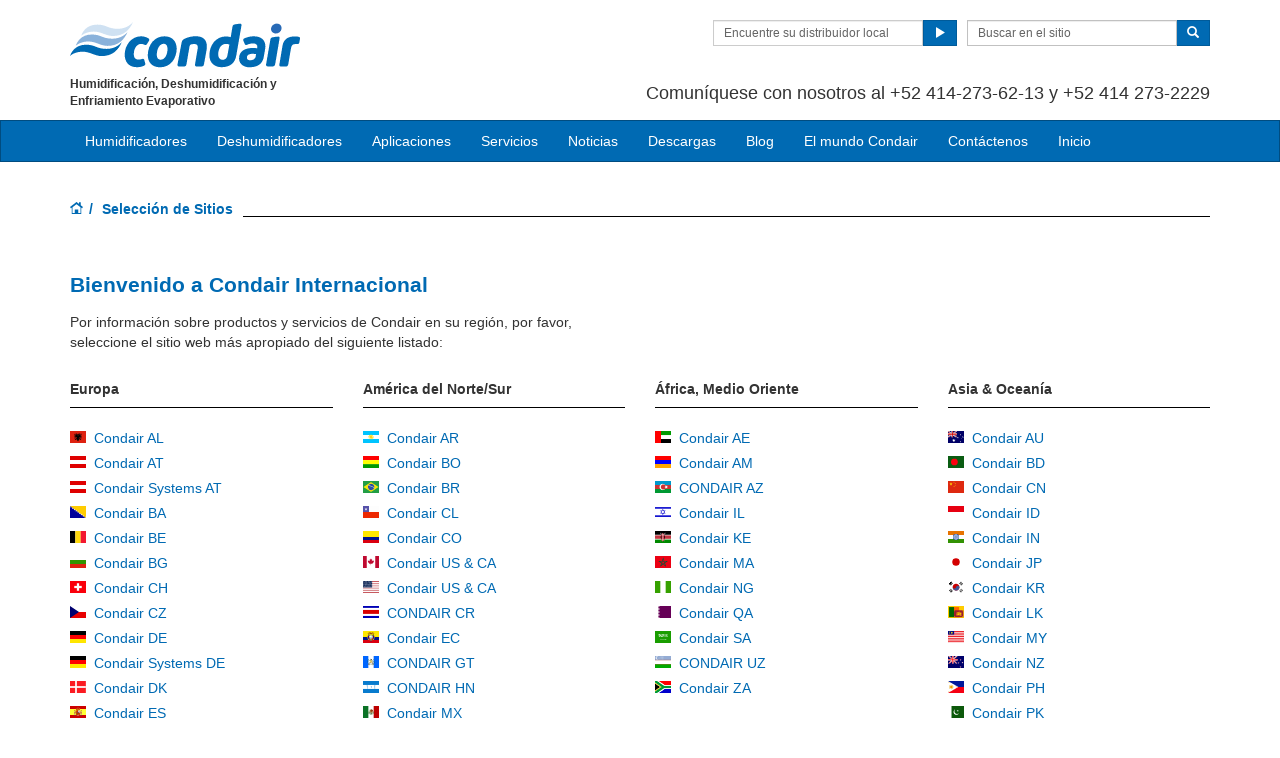

--- FILE ---
content_type: text/html; charset=utf-8
request_url: https://www.condair.com.ar/seleccion-de-sitios
body_size: 11706
content:
<!DOCTYPE html>
<html lang="es" dir="ltr">
  <head>
        <meta charset="utf-8">
        <meta http-equiv="X-UA-Compatible" content="IE=edge">
        <meta name="viewport" content="width=device-width, initial-scale=1">
        <meta name="description" content="">
        <meta name="author" content="">
        <meta name="keywords" content="">
        
        <title>Selección de Sitios</title>
        
        <link href="/assets/css/Condair.css?vn=20250916064250" rel="stylesheet">
        <link href="/assets/css/Condair-theme.css?vn=20250916064250" rel="stylesheet">
        <link rel="shortcut icon" href="/assets/img/icons/favicon.ico" type="image/x-icon">
<link rel="apple-touch-icon" sizes="57x57" href="/assets/img/icons/apple-touch-icon-57x57.png">
<link rel="apple-touch-icon" sizes="60x60" href="/assets/img/icons/apple-touch-icon-60x60.png">
<link rel="apple-touch-icon" sizes="72x72" href="/assets/img/icons/apple-touch-icon-72x72.png">
<link rel="apple-touch-icon" sizes="76x76" href="/assets/img/icons/apple-touch-icon-76x76.png">
<link rel="apple-touch-icon" sizes="114x114" href="/assets/img/icons/apple-touch-icon-114x114.png">
<link rel="apple-touch-icon" sizes="120x120" href="/assets/img/icons/apple-touch-icon-120x120.png">
<link rel="apple-touch-icon" sizes="144x144" href="/assets/img/icons/apple-touch-icon-144x144.png">
<link rel="apple-touch-icon" sizes="152x152" href="/assets/img/icons/apple-touch-icon-152x152.png">
<link rel="icon" type="image/png" href="/assets/img/icons/32_fav.png" sizes="32x32">
<link rel="icon" type="image/png" href="/assets/img/icons/64_fav.png" sizes="64x64">
<meta name="robots" content="INDEX, FOLLOW">
<link rel="canonical" href="https://www.condair.com.ar/seleccion-de-sitios">
<link rel="alternate" hreflang="en-IN" href="https://www.condair.co.in/site-selection"><link rel="alternate" hreflang="en-ZA" href="https://www.condair.co.za/site-selection"><link rel="alternate" hreflang="de-AT" href="https://www.condair.at/site-selection"><link rel="alternate" hreflang="en-PK" href="https://www.condair.pk/site-selection"><link rel="alternate" hreflang="en-SG" href="https://www.condair.sg/site-selection"><link rel="alternate" hreflang="en-KE" href="https://www.condair.co.ke/site-selection"><link rel="alternate" hreflang="en-NZ" href="https://www.condair.org.nz/site-selection"><link rel="alternate" hreflang="en-LK" href="https://www.condair.lk/site-selection"><link rel="alternate" hreflang="en-NG" href="https://www.condair.com.ng/site-selection"><link rel="alternate" hreflang="en-GB" href="https://www.condair.co.uk/site-selection"><link rel="alternate" hreflang="en-ID" href="https://www.condair.co.id/site-selection"><link rel="alternate" hreflang="en-BD" href="https://www.condair.com.bd/site-selection"><link rel="alternate" hreflang="fr-BE" href="https://www.condair.be/fr/choix-du-site"><link rel="alternate" hreflang="nl-BE" href="https://www.condair.be/site-selection"><link rel="alternate" hreflang="es-ES" href="https://www.condair.es/seleccion-de-sitios"><link rel="alternate" hreflang="en-AL" href="https://www.condair.al/site-selection"><link rel="alternate" hreflang="en-SK" href="https://www.condair.sk/site-selection"><link rel="alternate" hreflang="en-HR" href="https://www.condair.hr/site-selection"><link rel="alternate" hreflang="en-RS" href="https://www.condair.rs/site-selection"><link rel="alternate" hreflang="en-GR" href="https://www.condair.gr/site-selection"><link rel="alternate" hreflang="en-UA" href="https://www.condair.ua/site-selection"><link rel="alternate" hreflang="en-MD" href="https://www.condair.md/site-selection"><link rel="alternate" hreflang="pl-PL" href="https://www.condair.pl/site-selection"><link rel="alternate" hreflang="it-IT" href="https://www.condair.it/selezione-del-sito"><link rel="alternate" hreflang="en-IE" href="https://www.condair.ie/site-selection"><link rel="alternate" hreflang="sl-SI" href="https://www.condair.si/site-selection"><link rel="alternate" hreflang="tr-TR" href="https://www.condair.com.tr/site-secimi"><link rel="alternate" hreflang="cs-CZ" href="https://www.condair.cz/site-selection"><link rel="alternate" hreflang="x-default" href="https://www.condairgroup.com/site-selection"><link rel="alternate" hreflang="da-DK" href="https://www.condair.dk/find-condair-globalt"><link rel="alternate" hreflang="sv-SE" href="https://www.condair.se/site-selection"><link rel="alternate" hreflang="ko-KR" href="https://www.condair.co.kr/site-selection"><link rel="alternate" hreflang="ar-AE" href="https://www.condair.ae/ar/site-selection"><link rel="alternate" hreflang="en-TH" href="https://www.condair.co.th/en/site-selection"><link rel="alternate" hreflang="en-AE" href="https://www.condair.ae/site-selection"><link rel="alternate" hreflang="th-TH" href="https://www.condair.co.th/site-selection"><link rel="alternate" hreflang="es-MX" href="https://www.condair.mx/seleccion-de-sitios"><link rel="alternate" hreflang="de-DE" href="https://www.condair.de/site-selection"><link rel="alternate" hreflang="en-BG" href="https://www.condair.bg/site-selection"><link rel="alternate" hreflang="en-MK" href="https://www.condair.mk/site-selection"><link rel="alternate" hreflang="en-BA" href="https://www.condair.ba/site-selection"><link rel="alternate" hreflang="ar-MA" href="https://www.condair.ma/site-selection"><link rel="alternate" hreflang="en-MA" href="https://www.condair.ma/en/site-selection"><link rel="alternate" hreflang="ar-QA" href="https://www.condair.qa/ar/site-selection"><link rel="alternate" hreflang="en-QA" href="https://www.condair.qa/site-selection"><link rel="alternate" hreflang="vi-VN" href="https://www.condair.vn/site-selection"><link rel="alternate" hreflang="en-AU" href="https://www.condair.com.au/site-selection"><link rel="alternate" hreflang="fr-FR" href="https://www.condair.fr/choix-du-site"><link rel="alternate" hreflang="en-ME" href="https://www.condair.me/site-selection"><link rel="alternate" hreflang="pt-BR" href="https://www.condair.com.br/seleccion-de-sitios"><link rel="alternate" hreflang="fr-CA" href="https://www.condair.com/fr/Selection-du-site"><link rel="alternate" hreflang="en-IL" href="https://www.condair.co.il/site-selection"><link rel="alternate" hreflang="de-CH" href="https://www.condair.ch/site-selektion"><link rel="alternate" hreflang="fr-CH" href="https://www.condair.ch/fr/choix-du-site"><link rel="alternate" hreflang="en-RO" href="https://www.condair.com.ro/site-selection"><link rel="alternate" hreflang="hu-HU" href="https://www.condair.hu/site-selection"><link rel="alternate" hreflang="es-GT" href="https://www.condair.com.gt/seleccion-de-sitios"><link rel="alternate" hreflang="es-AR" href="https://www.condair.com.ar/seleccion-de-sitios"><link rel="alternate" hreflang="es-CL" href="https://www.condair.cl/seleccion-de-sitios"><link rel="alternate" hreflang="es-CO" href="https://www.condair.co/seleccion-de-sitios"><link rel="alternate" hreflang="es-PE" href="https://www.condair.pe/seleccion-de-sitios"><link rel="alternate" hreflang="es-BO" href="https://www.condair.bo/seleccion-de-sitios"><link rel="alternate" hreflang="es-EC" href="https://www.condair.ec/seleccion-de-sitios"><link rel="alternate" hreflang="es-VE" href="https://www.condair.co.ve/seleccion-de-sitios"><link rel="alternate" hreflang="es-PY" href="https://www.condair.com.py/seleccion-de-sitios"><link rel="alternate" hreflang="es-UY" href="https://www.condair.uy/seleccion-de-sitios"><link rel="alternate" hreflang="en-UZ" href="https://www.condair.uz/en/site-selection"><link rel="alternate" hreflang="nn-NO" href="https://www.condair.no/site-selection"><link rel="alternate" hreflang="tr-AZ" href="https://www.condair.az/tr/site-secimi"><link rel="alternate" hreflang="tr-UZ" href="https://www.condair.uz/site-secimi"><link rel="alternate" hreflang="en-DE" href="https://www.condair.de/en/site-selection"><link rel="alternate" hreflang="en-CA" href="https://www.condair.com/site-selection"><link rel="alternate" hreflang="en-SA" href="https://www.condair.sa/site-selection"><link rel="alternate" hreflang="ar-SA" href="https://www.condair.sa/ar/site-selection"><link rel="alternate" hreflang="ja-JP" href="https://www.condair.jp/site-selection"><link rel="alternate" hreflang="zh-CN" href="https://www.condair.com.cn/site-selection"><link rel="alternate" hreflang="fi-FI" href="https://www.condair.fi/sivun-valinta"><link rel="alternate" hreflang="zh-TW" href="https://www.condair.tw/site-selection"><link rel="alternate" hreflang="pt-PT" href="https://www.condair.pt/seleccion-de-sitios"><link rel="alternate" hreflang="en-VN" href="https://www.condair.vn/en/site-selection"><link rel="alternate" hreflang="ru-AM" href="https://www.condair.am/site-selection"><link rel="alternate" hreflang="nl-NL" href="https://www.condair.nl/site-selectie">

<meta name="google-site-verification" content="_AhQqMC1aF0jYMUkJF_AT3kW0idxBP1EJXifH-1inXk">

<link rel="author" href="https://plus.google.com/{Author.User.GooglePlusProfileId}/posts">


        <script type="text/javascript">
window.USE_NETWORK_CONSENT = false;
function ifConsented(E,N,R){R=R||window,window.USE_NETWORK_CONSENT&&window.NETWORK_CONSENT_PREFERENCE?window.NETWORK_CONSENT_PREFERENCE[E]?N.apply(R):(window.NETWORK_CONSENT_DEFER||(window.NETWORK_CONSENT_DEFER={}),window.NETWORK_CONSENT_DEFER[E]||(window.NETWORK_CONSENT_DEFER[E]=[]),window.NETWORK_CONSENT_DEFER[E].push({thunk:N,context:R})):N.apply(R)}
</script>
<script type="text/javascript">
    var dataLayer = dataLayer || [];
    dataLayer.push({ 'gaCode' : 'UA-52594697-31' });
    dataLayer.push({ 'ga4Code' : 'G-SY9HL55V96' });
    // GA Rollup ID
    dataLayer.push({ 'b_gaCode' : 'UA-52594697-1' });
    dataLayer.push({ 'b_ga4Code' : 'G-4D8N10EV6W' });
    
        dataLayer.push({ 'network_consent_enabled': 'false' })
        dataLayer.push({
            'event': 'consent_updated',
            'necessary': 'granted',
            'functional': 'granted',
            'analytics': 'granted',
            'marketing': 'granted'
        })
    
    
    
    var _mtm = window._mtm = window._mtm || [];
    
    _mtm.push({ event : 'setSiteId', mtmSideId : '38' });
    _mtm.push({'mtm.startTime': (new Date().getTime()), 'event': 'mtm.Start'});
    var d=document, g=d.createElement('script'), s=d.getElementsByTagName('script')[0];
    g.async=true; g.src='https://cdn.matomo.cloud/condair.matomo.cloud/container_ZLffnVWM_condair_com_ar_1f707991852ee0c12f53cdfd.js'; s.parentNode.insertBefore(g,s);
</script>
        <script type="text/javascript">  var dataLayer = dataLayer || [];  dataLayer.push({ 'salesCluster': 'North America' });</script>
        <!-- Google Tag Manager -->
<script>(function(w,d,s,l,i){w[l]=w[l]||[];w[l].push({'gtm.start':
new Date().getTime(),event:'gtm.js'});var f=d.getElementsByTagName(s)[0],
j=d.createElement(s),dl=l!='dataLayer'?'&l='+l:'';j.async=true;j.src=
'https://www.googletagmanager.com/gtm.js?id='+i+dl;f.parentNode.insertBefore(j,f);
})(window,document,'script','dataLayer','GTM-WS7DV4');</script>
<!-- End Google Tag Manager -->
        <!--[if lt IE 8]>
      <link href="/assets/css/ie7.css" rel="stylesheet">
            <![endif]-->
    <script src="/assets/js/vendor/modernizr.2.8.2.js"></script>
    <script type="text/javascript">
      Modernizr.load([{
        test: Modernizr.mq('only all'),
        nope: '/assets/js/vendor/respond.min.js'
      }, {
        test: Modernizr.input.placeholder,
        nope: [
          '/assets/js/vendor/placeholder.min.js'
        ]
      }]);
    </script>
<!-- Start of  Zendesk Widget script -->
<script id="ze-snippet" src="https://static.zdassets.com/ekr/snippet.js?key=c2c80716-d4bc-41fd-a9e3-92b185bff17e"> </script>
<!-- End of  Zendesk Widget script -->
    </head>
    <body class="" co=""><div id="authentication-marker" data-authenticated="False"></div>
<!-- Google Tag Manager (noscript) -->
<noscript><iframe src="https://www.googletagmanager.com/ns.html?id=GTM-WS7DV4"
height="0" width="0" style="display:none;visibility:hidden"></iframe></noscript>
<!-- End Google Tag Manager (noscript) -->
        <div class="header-wrap "><div class="container"><header class="row master-head">
          <div class="col-xs-12 col-sm-12 col-md-8 col-md-push-4">
            
            <div class="header-search pull-right clearfix hidden-sm hidden-xs hidden-print has-login">
              <div class="find-distributor">
                <a href="/encuentre-su-distribuidor-local-condair"><span class="txt input-sm">Encuentre su distribuidor local</span> <span class="btn btn-sm btn-primary"> <span class="glyphicon glyphicon-play"></span> </span>  </a> 
              </div>
              <form class="form-inline" action="/buscar" role="form">
                <input type="hidden" name="s" value="1">
                <div class="input-group">
                  <input type="search" class="form-control input-sm" id="searchSite" name="keyword" placeholder="Buscar en el sitio">
                  <span class="input-group-btn">
                  <button type="submit" class="btn btn-sm btn-primary">
                    <span class="glyphicon glyphicon-search"></span> 
                  </button>
                  </span> 
                </div>
              </form>
            </div>
            <div class="header-phone pull-right clearfix hidden-sm hidden-xs">
                <p class=""><span class=""></span></p><p class="">    <span class=""><br></span></p><p class=""><span class=""><p>Comuníquese con nosotros al +52 414-273-62-13 y +52 414 273-2229</p></span></p>  
            </div>
          </div>
          <div class="col-sm-12 col-md-4 col-md-pull-8"><div class="logo-wrap pull-left"><a href="/" class="sprite-brand sprite-logo-condair brand-logo">Condair</a></div><p class="logo-strapline hidden-xs pull-left"><span class=""><span class="">Humidificación, Deshumidificación y Enfriamiento Evaporativo</span></span></p><button type="button" class="navbar-toggle hidden-print" data-toggle="collapse" data-target=".navbar-collapse">
              <span class="sr-only">Toggle navigation</span> 
              <span class="menu-label">Menu</span> 
              <span class="icon-bar-wrap">
              <span class="icon-bar"></span> 
              <span class="icon-bar"></span> 
              <span class="icon-bar"></span> 
              </span> 
            </button></div>
        </header><!-- /.measter-heads --></div><div class="navbar navbar-inverse" role="navigation">
    <div class="container">
        <div class="collapse navbar-collapse">
            <ul class="nav navbar-nav ">
                <li class="nav-logo">
                    <a href=""><span class="sprite-brand sprite-logo-condair-wht"></span></a>
                </li>
                
                
                <li class="dropdown yamm">
                    <a href="" role="button" class="dropdown-toggle" data-toggle="dropdown">Humidificadores</a>
                    <ul class="dropdown-menu dropdown-yamm" role="menu">
                        <li>
                            <div class="yamm-content">
                                <div class="row">
                                    
                                    <ul class="col-sm-3 list-unstyled">
                                        <li><p><strong><a href="/humidificadores-por-espreas/">Humidificadores Adiabáticos directos al ambiente</a></strong></p></li>
                                        
                                        
                                        <li><a href="/humidificadores-por-espreas/ml-princess-humidificador-de-aire-directo-y-alta-presion" role="menulist-item" tabindex="-1">Humidificador de aire directo y alta presión ML Princess</a></li>
                                        
                                        
                                        
                                        <li><a href="/humidificadores-por-espreas/ml-flex-humidificador-de-aire-directo-y-alta-presion" role="menulist-item" tabindex="-1">Humidificador de aire directo y alta presión ML Flex</a></li>
                                        
                                        
                                        
                                        <li><a href="/humidificadores-por-espreas/humidificador-solo-aire-directo-y-alta-presion" role="menulist-item" tabindex="-1">Humidificador de aire directo y alta presión ML Solo </a></li>
                                        
                                        
                                        
                                        <li><a href="/humidificadores-por-espreas/jetspray-humidificador-spray-de-aire-comprimido-y-agua" role="menulist-item" tabindex="-1">Humidificador spray de aire comprimido y agua JetSpray</a></li>
                                        
                                        
                                        
                                        <li><a href="/humidificadores-por-espreas/boquilla-de-aire-comprimido" role="menulist-item" tabindex="-1">Humidificador AF de aire comprimido</a></li>
                                        
                                        
                                        
                                        <li><a href="/humidificadores-por-espreas/AF22" role="menulist-item" tabindex="-1">Humidificador AF-22 de aire comprimido</a></li>
                                        
                                        
                                        
                                        <li><a href="/humidificadores-por-espreas/us-series-ultrasonic" role="menulist-item" tabindex="-1">Serie US - Ultrasónico</a></li>
                                        
                                        
                                        
                                        <li><a href="/humidificadores-por-espreas/draabe-series-direct-room-humidification" role="menulist-item" tabindex="-1">Módulos de humidificación de la serie Draabe</a></li>
                                        
                                        
                                    </ul>
                                    
                                    <ul class="col-sm-3 list-unstyled">
                                        <li><p><strong><a href="/humidificadores-de-vapor/">Humidificadores Isotérmicos</a></strong></p></li>
                                        
                                        
                                        <li><a href="/humidificadores-de-vapor/Serie-RS-Humidificacion-por-Vapor-Electrico" role="menulist-item" tabindex="-1">Serie RS - Humificador de resistencias</a></li>
                                        
                                        
                                        
                                        <li><a href="/humidificadores-de-vapor/GS-Series-Gas-Steam-Humidifier" role="menulist-item" tabindex="-1">Serie GS - Humificador de gas</a></li>
                                        
                                        
                                        
                                        <li><a href="/humidificadores-de-vapor/Serie-EL-Humidificadores" role="menulist-item" tabindex="-1">Serie EL - Humidicador de  electrodos</a></li>
                                        
                                        
                                        
                                        <li><a href="/humidificadores-de-vapor/humidificador-por-vapor-a-vapor-condair-se" role="menulist-item" tabindex="-1">Serie SE - Intercambiador de vapor</a></li>
                                        
                                        
                                        
                                        <li><a href="/humidificadores-de-vapor/Humidificacion-de-casas-residenciales-RH2" role="menulist-item" tabindex="-1">Serie RH - Humidificador residencial</a></li>
                                        
                                        
                                        
                                        <li><a href="/humidificadores-de-vapor/humidificador-de-vapor-resistivo-condair-rm" role="menulist-item" tabindex="-1">Serie RM - Humidificador de resistencias</a></li>
                                        
                                        
                                        
                                        <li><a href="/oe-series-oem-electric-humidifiers" role="menulist-item" tabindex="-1">Serie OE - Humidificador para fabricantes</a></li>
                                        
                                        
                                    </ul>
                                    
                                    <ul class="col-sm-3 list-unstyled">
                                        <li><p><strong><a href="/Humidificacion-adiabatica-en-ducto/">Humidificadores Adiabáticos en ducto</a></strong></p></li>
                                        
                                        
                                        <li><a href="/Humidificacion-adiabatica-en-ducto/humidificador-y-enfriador-evaporativo-condair-me" role="menulist-item" tabindex="-1">Serie ME - Enfriamiento por evaporación</a></li>
                                        
                                        
                                        
                                        <li><a href="/Humidificacion-adiabatica-en-ducto/condair-dl-humidificador-hibrido" role="menulist-item" tabindex="-1">Serie DL - Híbrido spray y evaporativo</a></li>
                                        
                                        
                                        
                                        <li><a href="/Humidificacion-adiabatica-en-ducto/humidificador-de-alta-presion-en-conducto-Condair-hp" role="menulist-item" tabindex="-1">Serie HP - Alta presión en ducto</a></li>
                                        
                                        
                                    </ul>
                                    
                                    <ul class="col-sm-3 list-unstyled">
                                        <li><p><strong><a href="/humidificadores-portatiles/">Humidificadores Portatiles</a></strong></p></li>
                                        
                                        
                                        <li><a href="/humidificadores-portatiles/condair-abs3" role="menulist-item" tabindex="-1">Humidificador portátil ABS3</a></li>
                                        
                                        
                                        
                                        <li><a href="/humidificadores-portatiles/humidificador-portatil-defensor-ph15" role="menulist-item" tabindex="-1">Humidificador portátil PH15</a></li>
                                        
                                        
                                        
                                        <li><a href="/humidificadores-portatiles/humidificador-portatil-defensor-ph28" role="menulist-item" tabindex="-1">Humidificador portátil PH28</a></li>
                                        
                                        
                                        
                                        <li><a href="/humidificadores-portatiles/Serie-B500" role="menulist-item" tabindex="-1">Nebulizador directo B500</a></li>
                                        
                                        
                                        
                                        <li><a href="/humidificadores-portatiles/condair-505" role="menulist-item" tabindex="-1">Nebulizador directo 505</a></li>
                                        
                                        
                                    </ul>
                                    
                                    <ul class="col-sm-3 list-unstyled">
                                        <li><p><strong>Accesorios</strong></p></li>
                                        
                                        
                                        <li><a href="/distribucion-de-vapor/paquete-de-ventilador-de-la-serie-bp" role="menulist-item" tabindex="-1">Serie BP - Ventilador para humidificador</a></li>
                                        
                                        
                                        
                                        <li><a href="/distribucion-de-vapor/mainfolds-para-distancias-de-absorcion-corta-de-la-serie-am" role="menulist-item" tabindex="-1">Serie AM - Manifolds rapida absorción</a></li>
                                        
                                        
                                        
                                        <li><a href="/distribucion-de-vapor/distribuidor-de-la-serie-as" role="menulist-item" tabindex="-1">Serie AS - Tubos de distribución</a></li>
                                        
                                        
                                        
                                        <li><a href="/distribucion-de-vapor/Distribuidor-de-vapor-de-caldera-Condair-LS" role="menulist-item" tabindex="-1">Serie LS - Vapor directo</a></li>
                                        
                                        
                                        
                                        <li><a href="/controls-for-commerical-humidification" role="menulist-item" tabindex="-1">Controles</a></li>
                                        
                                        
                                    </ul>
                                    
                                </div>
                            </div>
                        </li>
                    </ul>
                </li>
                
                
                
                
                <li class="dropdown">
                    <a href="" role="button" class="dropdown-toggle" data-toggle="dropdown">Deshumidificadores</a>
                    <ul class="dropdown-menu" role="menu">
                        
                        
                        <li role="presentation"><a role="menulist-item" tabindex="-1" href="">¿Por qué deshumidificar?</a></li>
                        
                        
                        
                        <li role="presentation"><a role="menulist-item" tabindex="-1" href="/deshumidificadores-comerciales-industriales/deshumidificadores-desecantes-condair-da">Deshumidificadores Desecantes</a></li>
                        
                        
                        
                        <li role="presentation"><a role="menulist-item" tabindex="-1" href="">Deshumidificador de Condensación </a></li>
                        
                        
                    </ul>
                </li>
                
                
                
                
                <li class="dropdown yamm">
                    <a href="/aplicaciones/" role="button" class="dropdown-toggle" data-toggle="dropdown">Aplicaciones</a>
                    <ul class="dropdown-menu dropdown-yamm" role="menu">
                        <li>
                            <div class="yamm-content">
                                <div class="row">
                                    
                                    <ul class="col-sm-3 list-unstyled">
                                        <li><p><strong>Industria</strong></p></li>
                                        
                                        
                                        <li><a href="/humidificacion-humedad-industria-automotriz" role="menulist-item" tabindex="-1">Automotriz</a></li>
                                        
                                        
                                        
                                        <li><a href="/humidificacion-humedad-sala-blanca-laboratorio" role="menulist-item" tabindex="-1">Laboratorios</a></li>
                                        
                                        
                                        
                                        <li><a href="/aplicaciones/control-de-humedad-cabinas-de-pintura" role="menulist-item" tabindex="-1">Cabinas de Pintura</a></li>
                                        
                                        
                                        
                                        <li><a href="/aplicaciones/empaque-humidificaci%C3%B3n-humidificador-humedad" role="menulist-item" tabindex="-1">Empaque y Embalaje</a></li>
                                        
                                        
                                        
                                        <li><a href="/aplicaciones/offshore-explotaci%C3%B3n-gas-petr%C3%B3leo-humedad-humidificador" role="menulist-item" tabindex="-1">Exploraciones de Petroleo y Gas</a></li>
                                        
                                        
                                        
                                        <li><a href="/humidificacion-humedad-industria-explosivos-municiones-" role="menulist-item" tabindex="-1">Explosivos</a></li>
                                        
                                        
                                        
                                        <li><a href="/humidificacion-humedad-industria-insumos-medicos" role="menulist-item" tabindex="-1">Dispositivos Médicos</a></li>
                                        
                                        
                                        
                                        <li><a href="/aplicaciones/industria-electr%C3%B3nica" role="menulist-item" tabindex="-1">Electrónica</a></li>
                                        
                                        
                                        
                                        <li><a href="/aplicaciones/carpinter%C3%ADa-madera-humidificadores-humedad-humidificaci%C3%B3n" role="menulist-item" tabindex="-1">Industria Maderera</a></li>
                                        
                                        
                                        
                                        <li><a href="/humidificacion-humedad-papel-pulpa" role="menulist-item" tabindex="-1">Pulpa y Papel</a></li>
                                        
                                        
                                        
                                        <li><a href="/humidificacion-humedad-industria%20farmaceutica" role="menulist-item" tabindex="-1">Farmacéutica</a></li>
                                        
                                        
                                        
                                        <li><a href="/aplicaciones/por%20qu%C3%A9-humidificar-para-industria-aeroespacial" role="menulist-item" tabindex="-1">Aerospacial</a></li>
                                        
                                        
                                        
                                        <li><a href="/humedad-humidificadores-imprenta" role="menulist-item" tabindex="-1">Impresión</a></li>
                                        
                                        
                                        
                                        <li><a href="/humidificacion-humedad-industria-textil" role="menulist-item" tabindex="-1">Textil</a></li>
                                        
                                        
                                        
                                        <li><a href="/aplicaciones/por%20qu%C3%A9-humidificar-para-defensa" role="menulist-item" tabindex="-1">Seguridad y Defensa</a></li>
                                        
                                        
                                        
                                        <li><a href="/humidificacion-humedad-industria-tabaco" role="menulist-item" tabindex="-1">Industria del Tabaco</a></li>
                                        
                                        
                                        
                                        <li><a href="/aplicaciones/muebles-y-pisos" role="menulist-item" tabindex="-1">Muebles y Pisos</a></li>
                                        
                                        
                                        
                                        <li><a href="/aplicaciones/salas-blancas" role="menulist-item" tabindex="-1">Cuartos Limpios</a></li>
                                        
                                        
                                        
                                        <li><a href="/aplicaciones/Compuestos%20Industriales" role="menulist-item" tabindex="-1">Compuestos Industriales</a></li>
                                        
                                        
                                        
                                        <li><a href="/aplicaciones/biociencias" role="menulist-item" tabindex="-1">Biotecnologia</a></li>
                                        
                                        
                                    </ul>
                                    
                                    <ul class="col-sm-3 list-unstyled">
                                        <li><p><strong>Alimentos</strong></p></li>
                                        
                                        
                                        <li><a href="/humidificacion-mataderos" role="menulist-item" tabindex="-1">Industria Cárnica</a></li>
                                        
                                        
                                        
                                        <li><a href="/humidificadores-control-humedad-para-frigorificos" role="menulist-item" tabindex="-1">Cámaras de Refrigeración</a></li>
                                        
                                        
                                        
                                        <li><a href="/Humidificacion-almacenamiento-cosechas" role="menulist-item" tabindex="-1">Almacenamiento de cultivos</a></li>
                                        
                                        
                                        
                                        <li><a href="/humidificacion-cultivos-setas" role="menulist-item" tabindex="-1">Cultivos de Hongos</a></li>
                                        
                                        
                                        
                                        <li><a href="/humidificacion-criaderos-pollos" role="menulist-item" tabindex="-1">Cria de pollos</a></li>
                                        
                                        
                                        
                                        <li><a href="/humidificacion-para-produccion-te" role="menulist-item" tabindex="-1">Producción de té</a></li>
                                        
                                        
                                    </ul>
                                    
                                    <ul class="col-sm-3 list-unstyled">
                                        <li><p><strong>Edificios</strong></p></li>
                                        
                                        
                                        <li><a href="/centro-datos-humidificacion-evaporativa-enfriamiento" role="menulist-item" tabindex="-1">Centros de Datos</a></li>
                                        
                                        
                                        
                                        <li><a href="/aplicaciones/hotel-y-aereas-bienestar" role="menulist-item" tabindex="-1">Hoteles</a></li>
                                        
                                        
                                        
                                        <li><a href="/aplicaciones/humidificacion-humedad-oficina" role="menulist-item" tabindex="-1">Oficinas</a></li>
                                        
                                        
                                        
                                        <li><a href="https://www.condair.mx/aplicaciones/why-humidify-for-schools" role="menulist-item" tabindex="-1">Escuelas</a></li>
                                        
                                        
                                        
                                        <li><a href="/aplicaciones/greenhouses" role="menulist-item" tabindex="-1">Invernaderos</a></li>
                                        
                                        
                                        
                                        <li><a href="/aplicaciones/museums" role="menulist-item" tabindex="-1">Museos</a></li>
                                        
                                        
                                        
                                        <li><a href="/aplicaciones/call-centers" role="menulist-item" tabindex="-1">Call Centers</a></li>
                                        
                                        
                                        
                                        <li><a href="/aplicaciones/convention-centers" role="menulist-item" tabindex="-1">Centros de Convenciones</a></li>
                                        
                                        
                                        
                                        <li><a href="/aplicaciones/retail-spaces" role="menulist-item" tabindex="-1">Centros Comerciales</a></li>
                                        
                                        
                                        
                                        <li><a href="/aplicaciones/piscinas" role="menulist-item" tabindex="-1">Albercas</a></li>
                                        
                                        
                                    </ul>
                                    
                                    <ul class="col-sm-3 list-unstyled">
                                        <li><p><strong>Salud</strong></p></li>
                                        
                                        
                                        <li><a href="/aplicaciones/humidificacion-humedad-hospital-asistencia-medica" role="menulist-item" tabindex="-1">Hospitales</a></li>
                                        
                                        
                                    </ul>
                                    
                                    <ul class="col-sm-3 list-unstyled">
                                        <li><p><strong>Profesiones</strong></p></li>
                                        
                                        
                                        <li><a href="/aplicaciones/humidificacion-y-humidificadores-para-ingenieros" role="menulist-item" tabindex="-1">Humidificación para Ingenieros</a></li>
                                        
                                        
                                        
                                        <li><a href="/aplicaciones/humidificacion-y-humidificadores-para-arquitectos" role="menulist-item" tabindex="-1">Humidificación para Arquitectos</a></li>
                                        
                                        
                                        
                                        <li><a href="/aplicaciones/humidificacion-y-humidificadores-para-contratistas" role="menulist-item" tabindex="-1">Humidificación para Contratistas</a></li>
                                        
                                        
                                        
                                        <li><a href="/aplicaciones/responsable-de-planta" role="menulist-item" tabindex="-1">Humidificación para Instaladores</a></li>
                                        
                                        
                                        
                                        <li><a href="/aplicaciones/propietarios-de-edificios" role="menulist-item" tabindex="-1">Humidificación para Propietarios de Edificios</a></li>
                                        
                                        
                                    </ul>
                                    
                                </div>
                            </div>
                        </li>
                    </ul>
                </li>
                
                
                
                
                <li class="dropdown">
                    <a href="" role="button" class="dropdown-toggle" data-toggle="dropdown">Servicios</a>
                    <ul class="dropdown-menu" role="menu">
                        
                        
                        <li role="presentation"><a role="menulist-item" tabindex="-1" href="/refacciones">Refacciones</a></li>
                        
                        
                        
                        <li role="presentation"><a role="menulist-item" tabindex="-1" href="/instalacion-de-equipos">Instalación de equipos</a></li>
                        
                        
                        
                        <li role="presentation"><a role="menulist-item" tabindex="-1" href="/arranque-y-puesta-a-punto">Arranque y puesta a punto</a></li>
                        
                        
                        
                        <li role="presentation"><a role="menulist-item" tabindex="-1" href="/entrenamiento-y-capacitacion">Entrenamiento y capacitación</a></li>
                        
                        
                        
                        <li role="presentation"><a role="menulist-item" tabindex="-1" href="/polizas-de-mantenimiento-y-servicios">Polizas de mantenimiento y servicios</a></li>
                        
                        
                    </ul>
                </li>
                
                
                
                
                
                <li class="dropdown">
                    <a href="/noticias/" role="button" class="dropdown-toggle" data-toggle="dropdown">Noticias</a>
                    <ul class="dropdown-menu" role="menu">
                        
                        
                        <li role="presentation"><a role="menulist-item" tabindex="-1" href="/noticias/">LATAM Noticias</a></li>
                        
                        
                        
                        <li role="presentation"><a role="menulist-item" tabindex="-1" href="https://www.condair.mx/noticias/ciclismo-equipo-de-alto-rendimiento">Ciclismo Alto Rendimiento</a></li>
                        
                        
                        
                        <li role="presentation"><a role="menulist-item" tabindex="-1" href="https://www.condairgroup.com/news/" target="_blank">International News</a></li>
                        
                        
                    </ul>
                </li>
                
                
                
                
                
                <li class="dropdown">
                    <a href="" role="button" class="dropdown-toggle" data-toggle="dropdown">Descargas</a>
                    <ul class="dropdown-menu" role="menu">
                        
                        
                        <li role="presentation"><a role="menulist-item" tabindex="-1" href="/Folletos%20para%20descargar">Folletos para descargar</a></li>
                        
                        
                    </ul>
                </li>
                
                
                
                
                
                <li class="dropdown">
                    <a href="" role="button" class="dropdown-toggle" data-toggle="dropdown">Blog</a>
                    <ul class="dropdown-menu" role="menu">
                        
                        
                        <li role="presentation"><a role="menulist-item" tabindex="-1" href="/4-egg-incubator-trends-to-decrease-chick-mortality">Cinco tendencias en Incubadoras de huevos para disminuir la mortalidad de pollitos</a></li>
                        
                        
                        
                        <li role="presentation"><a role="menulist-item" tabindex="-1" href="/3-benefits-of-humidification-for-retirement-homes">Tres ventajas de la humidificación para residencias geriátricas</a></li>
                        
                        
                        
                        <li role="presentation"><a role="menulist-item" tabindex="-1" href="/reduccion-de-electricidad-estatica">Reducción de electricidad estática</a></li>
                        
                        
                        
                        <li role="presentation"><a role="menulist-item" tabindex="-1" href="/vuelta-al-colegio-por-que-es-importante-una-buena-hidratacion-del-aire">Importancia de la humedad en los colegios</a></li>
                        
                        
                        
                        <li role="presentation"><a role="menulist-item" tabindex="-1" href="/garantice-la-regularidad-en-la-fabricacion-de-energ-a-eolica-aplicando-control-de-humedad">Control de humedad para fabricación de energía eolica</a></li>
                        
                        
                        
                        <li role="presentation"><a role="menulist-item" tabindex="-1" href="/5-ventajas-del-control-residencial-de-humedad">5 Ventajas del control residencial de humedad</a></li>
                        
                        
                        
                        <li role="presentation"><a role="menulist-item" tabindex="-1" href="/serie-el-de-nortec-humidificadores-de-vapor-para-hot-yoga">Humidificadores de vapor para Hot Yoga</a></li>
                        
                        
                        
                        <li role="presentation"><a role="menulist-item" tabindex="-1" href="/puede-una-mejor-hidratacion-del-aire-combatir-las-infecciones-por-sarm">Reduzca infecciones de SARM controlando la humedad</a></li>
                        
                        
                        
                        <li role="presentation"><a role="menulist-item" tabindex="-1" href="/7-trucos-para-sistemas-de-enfriamiento-evaporativo-para-centros-de-datos">7 consejos para enfriar su centros de datos</a></li>
                        
                        
                        
                        <li role="presentation"><a role="menulist-item" tabindex="-1" href="/3-Razones-por-las-que-Necesita-un-Humidificador-de-Oficina">3 Razones para humidificar su oficina</a></li>
                        
                        
                        
                        <li role="presentation"><a role="menulist-item" tabindex="-1" href="/Resumen-del-Simposio-de-Salud-de-Harvard-2017">Resumen del Simposio de Salud de Harvard</a></li>
                        
                        
                    </ul>
                </li>
                
                
                
                
                
                <li class="dropdown">
                    <a href="" role="button" class="dropdown-toggle" data-toggle="dropdown">El mundo Condair</a>
                    <ul class="dropdown-menu" role="menu">
                        
                        
                        <li role="presentation"><a role="menulist-item" tabindex="-1" href="/sobre-condair/">Quienes somos</a></li>
                        
                        
                        
                        <li role="presentation"><a role="menulist-item" tabindex="-1" href="/encuentre-su-distribuidor-local-condair">Encuentre su distribuidor local</a></li>
                        
                        
                        
                        <li role="presentation"><a role="menulist-item" tabindex="-1" href="/condairs-world#/">Explore el mundo Condair</a></li>
                        
                        
                        
                        <li role="presentation"><a role="menulist-item" tabindex="-1" href="/seleccion-de-sitios">Condair Internacional</a></li>
                        
                        
                    </ul>
                </li>
                
                
                
                
                
                <li>
                    
                    <a href="/contactenos" target="_blank">Contáctenos</a>
                    
                </li>
                
                
                
                
                
                <li>
                    
                    <a href="/">Inicio</a>
                    
                </li>
                
                
                
                
                <li role="presentation" class="nav-form visible-xs visible-sm">
                   
                    <div class="find-distributor">
                        
                        <a href=""><span class="txt input-sm">Find your local Condair distributor</span><span class="btn btn-sm btn-primary"><span class="glyphicon glyphicon-play"></span></span></a>
                        
                        <div class="clearfix"></div>
                    </div>
                </li>
                <li role="presentation" class="nav-form visible-xs visible-sm">
                    <form class="form-inline" method="get" action="">
                        <input type="hidden" name="s" value="1">
                        <div class="input-group">
                            <input type="search" class="form-control input-sm" name="keyword" placeholder="Search site">
                            <span class="input-group-btn">
                                <button type="submit" class="btn btn-sm btn-primary"><span class="glyphicon glyphicon-search"></span></button>
                            </span>
                        </div>
                    </form>
                </li>
            </ul>
        </div>
    </div>
</div><!-- /.container --></div><!-- /.container -->
    
        <div class="" data-ga-scroll="">
            <div class="container">
                
            </div>
            <div class="container-full">
                
            </div>
            <div class="container">
                
<ol class="breadcrumb ">
    
    <li><a href="/"><span class="sprite-icon sprite-home">Home</span></a></li>
    
    
    <li class="active">Selección de Sitios</li>
    
</ol>
<section class="page"><header class="page-title">
        <h1 class="title">Bienvenido a Condair Internacional</h1>
        <div class="row"><div class="col-sm-6"><p class="">Por información sobre productos y servicios de Condair en su región, por favor, seleccione el sitio web más apropiado del siguiente listado:</p></div></div>
    </header>
    <div class="row">

  <div class="col-sm-3">
    <div class="region">
      <h2>Europa</h2>
      <ul class="list-unstyled">
        
        <li>
          <a href="https://www.condair.al" class="region-selector"><span class="flagicon flagicon-sm flag-al"></span>  <span class="txt">Condair AL</span>  </a> 
        </li>
        
        <li>
          <a href="https://www.condair.at" class="region-selector"><span class="flagicon flagicon-sm flag-at"></span>  <span class="txt">Condair AT</span>  </a> 
        </li>
        
        <li>
          <a href="https://www.condair-systems.at" class="region-selector"><span class="flagicon flagicon-sm flag-at"></span>  <span class="txt">Condair Systems AT</span>  </a> 
        </li>
        
        <li>
          <a href="https://www.condair.ba" class="region-selector"><span class="flagicon flagicon-sm flag-ba"></span>  <span class="txt">Condair BA</span>  </a> 
        </li>
        
        <li>
          <a href="https://www.condair.be" class="region-selector"><span class="flagicon flagicon-sm flag-be"></span>  <span class="txt">Condair BE</span>  </a> 
        </li>
        
        <li>
          <a href="https://www.condair.bg" class="region-selector"><span class="flagicon flagicon-sm flag-bg"></span>  <span class="txt">Condair BG</span>  </a> 
        </li>
        
        <li>
          <a href="https://www.condair.ch" class="region-selector"><span class="flagicon flagicon-sm flag-ch"></span>  <span class="txt">Condair CH</span>  </a> 
        </li>
        
        <li>
          <a href="https://www.condair.cz" class="region-selector"><span class="flagicon flagicon-sm flag-cz"></span>  <span class="txt">Condair CZ</span>  </a> 
        </li>
        
        <li>
          <a href="https://www.condair.de" class="region-selector"><span class="flagicon flagicon-sm flag-de"></span>  <span class="txt">Condair DE</span>  </a> 
        </li>
        
        <li>
          <a href="https://www.condair-systems.de" class="region-selector"><span class="flagicon flagicon-sm flag-de"></span>  <span class="txt">Condair Systems DE</span>  </a> 
        </li>
        
        <li>
          <a href="https://www.condair.dk" class="region-selector"><span class="flagicon flagicon-sm flag-dk"></span>  <span class="txt">Condair DK</span>  </a> 
        </li>
        
        <li>
          <a href="https://www.condair.es" class="region-selector"><span class="flagicon flagicon-sm flag-es"></span>  <span class="txt">Condair ES</span>  </a> 
        </li>
        
        <li>
          <a href="https://www.condair.fi" class="region-selector"><span class="flagicon flagicon-sm flag-fi"></span>  <span class="txt">Condair FI</span>  </a> 
        </li>
        
        <li>
          <a href="https://www.condair.fr" class="region-selector"><span class="flagicon flagicon-sm flag-fr"></span>  <span class="txt">Condair FR</span>  </a> 
        </li>
        
        <li>
          <a href="https://www.condair.gr" class="region-selector"><span class="flagicon flagicon-sm flag-gr"></span>  <span class="txt">Condair GR</span>  </a> 
        </li>
        
        <li>
          <a href="https://www.condair.hr" class="region-selector"><span class="flagicon flagicon-sm flag-hr"></span>  <span class="txt">Condair HR</span>  </a> 
        </li>
        
        <li>
          <a href="https://www.condair.hu" class="region-selector"><span class="flagicon flagicon-sm flag-hu"></span>  <span class="txt">Condair HU</span>  </a> 
        </li>
        
        <li>
          <a href="https://www.condair-systems.hu" class="region-selector"><span class="flagicon flagicon-sm flag-hu"></span>  <span class="txt">Condair Systems HU</span>  </a> 
        </li>
        
        <li>
          <a href="https://www.condair.ie" class="region-selector"><span class="flagicon flagicon-sm flag-ie"></span>  <span class="txt">Condair IE</span>  </a> 
        </li>
        
        <li>
          <a href="https://www.condair.it" class="region-selector"><span class="flagicon flagicon-sm flag-it"></span>  <span class="txt">Condair IT</span>  </a> 
        </li>
        
        <li>
          <a href="https://www.condair.md" class="region-selector"><span class="flagicon flagicon-sm flag-md"></span>  <span class="txt">Condair MD</span>  </a> 
        </li>
        
        <li>
          <a href="https://www.condair.me" class="region-selector"><span class="flagicon flagicon-sm flag-me"></span>  <span class="txt">Condair ME</span>  </a> 
        </li>
        
        <li>
          <a href="https://www.condair.mk" class="region-selector"><span class="flagicon flagicon-sm flag-mk"></span>  <span class="txt">Condair MK</span>  </a> 
        </li>
        
        <li>
          <a href="https://www.condair.mt" class="region-selector"><span class="flagicon flagicon-sm flag-mt"></span>  <span class="txt">Condair MT</span>  </a> 
        </li>
        
        <li>
          <a href="https://www.condair.nl" class="region-selector"><span class="flagicon flagicon-sm flag-nl"></span>  <span class="txt">Condair NL</span>  </a> 
        </li>
        
        <li>
          <a href="https://www.condair.no" class="region-selector"><span class="flagicon flagicon-sm flag-no"></span>  <span class="txt">Condair NO</span>  </a> 
        </li>
        
        <li>
          <a href="https://www.condair.pl" class="region-selector"><span class="flagicon flagicon-sm flag-pl"></span>  <span class="txt">Condair PL</span>  </a> 
        </li>
        
        <li>
          <a href="https://www.condair-systems.pl" class="region-selector"><span class="flagicon flagicon-sm flag-pl"></span>  <span class="txt">Condair Systems PL</span>  </a> 
        </li>
        
        <li>
          <a href="https://www.condair.pt" class="region-selector"><span class="flagicon flagicon-sm flag-pt"></span>  <span class="txt">Condair PT</span>  </a> 
        </li>
        
        <li>
          <a href="https://www.condair.com.ro" class="region-selector"><span class="flagicon flagicon-sm flag-ro"></span>  <span class="txt">Condair RO</span>  </a> 
        </li>
        
        <li>
          <a href="https://www.condair.rs" class="region-selector"><span class="flagicon flagicon-sm flag-rs"></span>  <span class="txt">Condair RS</span>  </a> 
        </li>
        
        <li>
          <a href="https://www.condair.se" class="region-selector"><span class="flagicon flagicon-sm flag-se"></span>  <span class="txt">Condair SE</span>  </a> 
        </li>
        
        <li>
          <a href="https://www.condair.si" class="region-selector"><span class="flagicon flagicon-sm flag-si"></span>  <span class="txt">Condair SI</span>  </a> 
        </li>
        
        <li>
          <a href="https://www.condair.sk" class="region-selector"><span class="flagicon flagicon-sm flag-sk"></span>  <span class="txt">Condair SK</span>  </a> 
        </li>
        
        <li>
          <a href="https://www.condair.com.tr" class="region-selector"><span class="flagicon flagicon-sm flag-tr"></span>  <span class="txt">Condair TR</span>  </a> 
        </li>
        
        <li>
          <a href="https://www.condair.ua" class="region-selector"><span class="flagicon flagicon-sm flag-ua"></span>  <span class="txt">Condair UA</span>  </a> 
        </li>
        
        <li>
          <a href="https://www.condair.co.uk" class="region-selector"><span class="flagicon flagicon-sm flag-gb"></span>  <span class="txt">Condair UK</span>  </a> 
        </li>
        
      </ul>
    </div>
  </div>
  
  <div class="col-sm-3">
    <div class="region">
      <h2>América del Norte/Sur</h2>
      <ul class="list-unstyled">
        
        <li>
          <a href="https://www.condair.com.ar" class="region-selector"><span class="flagicon flagicon-sm flag-ar"></span>  <span class="txt">Condair AR</span>  </a> 
        </li>
        
        <li>
          <a href="https://www.condair.bo" class="region-selector"><span class="flagicon flagicon-sm flag-bo"></span>  <span class="txt">Condair BO</span>  </a> 
        </li>
        
        <li>
          <a href="https://www.condair.com.br" class="region-selector"><span class="flagicon flagicon-sm flag-br"></span>  <span class="txt">Condair BR</span>  </a> 
        </li>
        
        <li>
          <a href="https://www.condair.cl" class="region-selector"><span class="flagicon flagicon-sm flag-cl"></span>  <span class="txt">Condair CL</span>  </a> 
        </li>
        
        <li>
          <a href="https://www.condair.co" class="region-selector"><span class="flagicon flagicon-sm flag-co"></span>  <span class="txt">Condair CO</span>  </a> 
        </li>
        
        <li>
          <a href="https://www.condair.com" class="region-selector"><span class="flagicon flagicon-sm flag-ca"></span>  <span class="txt">Condair US & CA</span>  </a> 
        </li>
        
        <li>
          <a href="https://www.condair.com" class="region-selector"><span class="flagicon flagicon-sm flag-us"></span>  <span class="txt">Condair US & CA</span>  </a> 
        </li>
        
        <li>
          <a href="https://www.condair.co.cr" class="region-selector"><span class="flagicon flagicon-sm flag-cr"></span>  <span class="txt">CONDAIR CR</span>  </a> 
        </li>
        
        <li>
          <a href="https://www.condair.ec" class="region-selector"><span class="flagicon flagicon-sm flag-ec"></span>  <span class="txt">Condair EC</span>  </a> 
        </li>
        
        <li>
          <a href="https://www.condair.com.gt" class="region-selector"><span class="flagicon flagicon-sm flag-gt"></span>  <span class="txt">CONDAIR GT</span>  </a> 
        </li>
        
        <li>
          <a href="https://www.condair.hn" class="region-selector"><span class="flagicon flagicon-sm flag-hn"></span>  <span class="txt">CONDAIR HN</span>  </a> 
        </li>
        
        <li>
          <a href="https://www.condair.mx" class="region-selector"><span class="flagicon flagicon-sm flag-mx"></span>  <span class="txt">Condair MX</span>  </a> 
        </li>
        
        <li>
          <a href="https://www.condair.com.ni" class="region-selector"><span class="flagicon flagicon-sm flag-ni"></span>  <span class="txt">CONDAIR NI</span>  </a> 
        </li>
        
        <li>
          <a href="https://www.condair.com.pa" class="region-selector"><span class="flagicon flagicon-sm flag-pa"></span>  <span class="txt">CONDAIR PA</span>  </a> 
        </li>
        
        <li>
          <a href="https://www.condair.pe" class="region-selector"><span class="flagicon flagicon-sm flag-pe"></span>  <span class="txt">Condair PE</span>  </a> 
        </li>
        
        <li>
          <a href="https://www.condair.com.py" class="region-selector"><span class="flagicon flagicon-sm flag-py"></span>  <span class="txt">Condair PY</span>  </a> 
        </li>
        
        <li>
          <a href="https://www.condair.com.sv" class="region-selector"><span class="flagicon flagicon-sm flag-sv"></span>  <span class="txt">CONDAIR SV</span>  </a> 
        </li>
        
        <li>
          <a href="https://www.condair.uy" class="region-selector"><span class="flagicon flagicon-sm flag-uy"></span>  <span class="txt">Condair UY</span>  </a> 
        </li>
        
        <li>
          <a href="https://www.condair.co.ve" class="region-selector"><span class="flagicon flagicon-sm flag-ve"></span>  <span class="txt">Condair VE</span>  </a> 
        </li>
        
      </ul>
    </div>
  </div>
  
  <div class="col-sm-3">
    <div class="region">
      <h2>África, Medio Oriente</h2>
      <ul class="list-unstyled">
        
        <li>
          <a href="https://www.condair.ae" class="region-selector"><span class="flagicon flagicon-sm flag-ae"></span>  <span class="txt">Condair AE</span>  </a> 
        </li>
        
        <li>
          <a href="https://www.condair.am" class="region-selector"><span class="flagicon flagicon-sm flag-am"></span>  <span class="txt">Condair AM</span>  </a> 
        </li>
        
        <li>
          <a href="https://www.condair.az" class="region-selector"><span class="flagicon flagicon-sm flag-az"></span>  <span class="txt">CONDAIR AZ</span>  </a> 
        </li>
        
        <li>
          <a href="https://www.condair.co.il" class="region-selector"><span class="flagicon flagicon-sm flag-il"></span>  <span class="txt">Condair IL</span>  </a> 
        </li>
        
        <li>
          <a href="https://www.condair.co.ke" class="region-selector"><span class="flagicon flagicon-sm flag-ke"></span>  <span class="txt">Condair KE</span>  </a> 
        </li>
        
        <li>
          <a href="https://www.condair.ma" class="region-selector"><span class="flagicon flagicon-sm flag-ma"></span>  <span class="txt">Condair MA</span>  </a> 
        </li>
        
        <li>
          <a href="https://www.condair.com.ng" class="region-selector"><span class="flagicon flagicon-sm flag-ng"></span>  <span class="txt">Condair NG</span>  </a> 
        </li>
        
        <li>
          <a href="https://www.condair.qa" class="region-selector"><span class="flagicon flagicon-sm flag-qa"></span>  <span class="txt">Condair QA</span>  </a> 
        </li>
        
        <li>
          <a href="https://www.condair.sa" class="region-selector"><span class="flagicon flagicon-sm flag-sa"></span>  <span class="txt">Condair SA</span>  </a> 
        </li>
        
        <li>
          <a href="https://www.condair.uz" class="region-selector"><span class="flagicon flagicon-sm flag-uz"></span>  <span class="txt">CONDAIR UZ</span>  </a> 
        </li>
        
        <li>
          <a href="https://www.condair.co.za" class="region-selector"><span class="flagicon flagicon-sm flag-za"></span>  <span class="txt">Condair ZA</span>  </a> 
        </li>
        
      </ul>
    </div>
  </div>
  
  <div class="col-sm-3">
    <div class="region">
      <h2>Asia & Oceanía</h2>
      <ul class="list-unstyled">
        
        <li>
          <a href="https://www.condair.com.au" class="region-selector"><span class="flagicon flagicon-sm flag-au"></span>  <span class="txt">Condair AU</span>  </a> 
        </li>
        
        <li>
          <a href="https://www.condair.com.bd" class="region-selector"><span class="flagicon flagicon-sm flag-bd"></span>  <span class="txt">Condair BD</span>  </a> 
        </li>
        
        <li>
          <a href="https://www.condair.com.cn" class="region-selector"><span class="flagicon flagicon-sm flag-cn"></span>  <span class="txt">Condair CN</span>  </a> 
        </li>
        
        <li>
          <a href="https://www.condair.co.id" class="region-selector"><span class="flagicon flagicon-sm flag-id"></span>  <span class="txt">Condair ID</span>  </a> 
        </li>
        
        <li>
          <a href="https://www.condair.co.in" class="region-selector"><span class="flagicon flagicon-sm flag-in"></span>  <span class="txt">Condair IN</span>  </a> 
        </li>
        
        <li>
          <a href="https://www.condair.jp" class="region-selector"><span class="flagicon flagicon-sm flag-jp"></span>  <span class="txt">Condair JP</span>  </a> 
        </li>
        
        <li>
          <a href="https://www.condair.co.kr" class="region-selector"><span class="flagicon flagicon-sm flag-kr"></span>  <span class="txt">Condair KR</span>  </a> 
        </li>
        
        <li>
          <a href="https://www.condair.lk" class="region-selector"><span class="flagicon flagicon-sm flag-lk"></span>  <span class="txt">Condair LK</span>  </a> 
        </li>
        
        <li>
          <a href="https://www.condair.my" class="region-selector"><span class="flagicon flagicon-sm flag-my"></span>  <span class="txt">Condair MY</span>  </a> 
        </li>
        
        <li>
          <a href="https://www.condair.org.nz" class="region-selector"><span class="flagicon flagicon-sm flag-nz"></span>  <span class="txt">Condair NZ</span>  </a> 
        </li>
        
        <li>
          <a href="https://www.condair.com.ph" class="region-selector"><span class="flagicon flagicon-sm flag-ph"></span>  <span class="txt">Condair PH</span>  </a> 
        </li>
        
        <li>
          <a href="https://www.condair.pk" class="region-selector"><span class="flagicon flagicon-sm flag-pk"></span>  <span class="txt">Condair PK</span>  </a> 
        </li>
        
        <li>
          <a href="https://www.condair.sg" class="region-selector"><span class="flagicon flagicon-sm flag-sg"></span>  <span class="txt">Condair SG</span>  </a> 
        </li>
        
        <li>
          <a href="https://www.condair.co.th" class="region-selector"><span class="flagicon flagicon-sm flag-th"></span>  <span class="txt">Condair TH</span>  </a> 
        </li>
        
        <li>
          <a href="https://www.condair.tw" class="region-selector"><span class="flagicon flagicon-sm flag-tw"></span>  <span class="txt">Condair TW</span>  </a> 
        </li>
        
        <li>
          <a href="https://www.condair.vn" class="region-selector"><span class="flagicon flagicon-sm flag-vn"></span>  <span class="txt">Condair VN</span>  </a> 
        </li>
        
      </ul>
    </div>
  </div>
  
  <div class="col-sm-3">
    <div class="region">
      <h2>Internacional</h2>
      <ul class="list-unstyled">
        
        <li>
          <a href="https://www.condairgroup.com" class="region-selector"><span class="flagicon flagicon-sm flag-ic"></span>  <span class="txt">Condair Group</span>  </a> 
        </li>
        
        <li>
          <a href="https://www.condair-systems.eu" class="region-selector"><span class="flagicon flagicon-sm flag-ic"></span>  <span class="txt">Condair Systems EU</span>  </a> 
        </li>
        
      </ul>
    </div>
  </div>
  
</div>

</section>
            </div>
	
		<footer class="master-footer master-footer-alt withwave">
	

	<div class="container">
		<div class="row footer-area">

			
			<div class="col-sm-3 col-md-3">
			
			
				<div class="widget-footer-contact">
					<div class="country-select">
						<div class="row">
							
							<div class="col-sm-12">
							
					
								
									
									<div class="country-flag">
									
										<span class="flagicon flagicon-md flag-ar">Argentina</span>
									</div>
								
								<a href="/seleccion-de-sitios" class="btn btn-sm  btn-select"> <span class="fa fa-chevron-circle-down"></span>  </a>
							</div>
							<div class="col-sm-6">
		                        
	                        </div>
						
                        </div>	
					</div>
					
					
						
						<div class="contact-address-wrap">
							<p class="p1"><b>Condair&nbsp;LATAM</b><br><br>Tel. +52 414-273-6213<br>Tel. +52 414-273-2229</p>
<p class="p2"><a href="mailto:ventas.latam@condair.com">ventas.latam@condair.com</a></p>
<p class="p2">&nbsp;</p>
							<div class="clearfix"></div>
						</div>
						
					

					

					<div class="clearfix"></div>
				</div>
			</div>

			
			<div class="col-sm-9 col-md-9 hidden-print">
			
				<div class="row">
					
						
						<div class="col-sm-6 col-md-4">
						
						
							<div class="footer-widget widget-footer-links">
								<p class="title">
									Humidificación <span class="fa fa-chevron-down"></span>
								</p>
								<ul>
									
										<li> <a href="/humidificadores-de-vapor/">Humidificadores de Vapor</a>  </li>
									
										<li> <a href="/humidificadores-por-espreas/">Humidificadores Spray</a>  </li>
									
										<li> <a href="/Humidificacion-adiabatica-en-ducto/">Humidificadores Evaporativos</a>  </li>
									
										<li> <a href="/Humidificacion-adiabatica-en-ducto/condair-dl-humidificador-hibrido">Humidificadores Híbridos</a>  </li>
									
										<li> <a href="/humidificadores-portatiles/">Humidificadores Portátiles</a>  </li>
									
								</ul>
							</div>
						
						</div>
					
						
						<div class="col-sm-6 col-md-4">
						
						
							<div class="footer-widget widget-footer-links">
								<p class="title">
									Información de la Empresa <span class="fa fa-chevron-down"></span>
								</p>
								<ul>
									
										<li> <a href="/sobre-condair/">Quiénes Somos</a>  </li>
									
										<li> <a href="/contactenos">Contáctenos</a>  </li>
									
								</ul>
							</div>
						
						</div>
					
						
						<div class="col-sm-6 col-md-4">
						
						
							<div class="footer-widget widget-footer-links">
								<p class="title">
									Información del Sitio Web <span class="fa fa-chevron-down"></span>
								</p>
								<ul>
									
										<li> <a href="/privacy-policy">Política de Privacidad</a>  </li>
									
										<li> <a href="/disclaimer">Copyright</a>  </li>
									
								</ul>
							</div>
						
						</div>
					
					
				</div>
			</div>
		</div> <!-- /.row -->

		<div class="footer-smallprint clearfix">
			<p class="footer-copyright" style="font-size: 9px">Copyright 2025 Condair Group</p>
		</div>
	</div><!-- /.container -->
</footer></div>

    
    


    
    

    

    

    

    

    

    

    

    

    

    

    

    

    

    

    

    

    

    

    
        
        
    
        <!-- Bootstrap core JavaScript
        ================================================== -->
        <!-- Placed at the end of the document so the pages load faster -->
        <script src="https://ajax.googleapis.com/ajax/libs/jquery/1.11.0/jquery.min.js"></script>
        <script src="/assets/js/Condair.js?vn=20250916064250"></script>
        <script src="/assets/js/Condair-tracking.js?vn=20250916064250"></script>
        
</body>
</html>

--- FILE ---
content_type: image/svg+xml
request_url: https://www.condair.com.ar/assets/img/flags/svg/id.svg
body_size: 887
content:
<?xml version="1.0" encoding="UTF-8" standalone="no"?>
<!-- Created with Sodipodi ("http://www.sodipodi.com/") -->
<svg id="svg548" xmlns:rdf="http://www.w3.org/1999/02/22-rdf-syntax-ns#" xmlns="http://www.w3.org/2000/svg" height="480" width="640" version="1" y="0" x="0" xmlns:cc="http://creativecommons.org/ns#" xmlns:dc="http://purl.org/dc/elements/1.1/">
 <metadata id="metadata3809">
  <rdf:RDF>
   <cc:Work rdf:about="">
    <dc:format>image/svg+xml</dc:format>
    <dc:type rdf:resource="http://purl.org/dc/dcmitype/StillImage"/>
   </cc:Work>
  </rdf:RDF>
 </metadata>
 <g id="flag" transform="matrix(1.25 0 0 .93750 0 -.0000019830)">
  <g id="g554" fill-rule="evenodd" stroke-width="1pt" transform="matrix(1.0224 0 0 1.359 1.1963 3.9633)">
   <rect id="rect551" transform="matrix(1.0023 0 0 .51703 .0027402 -1.4085)" height="377.92" width="499.6" y="-2.9163" x="-1.17" fill="#e70011"/>
   <rect id="rect553" transform="matrix(1.0023 0 0 .49845 .0027402 186.91)" height="377.92" width="499.6" y="-2.9163" x="-1.17" fill="#fff"/>
  </g>
 </g>
</svg>


--- FILE ---
content_type: application/javascript
request_url: https://www.condair.com.ar/assets/js/Condair.js?vn=20250916064250
body_size: 200158
content:

/* ========================================================================
 * Bootstrap: transition.js v3.1.1
 * http://getbootstrap.com/javascript/#transitions
 * ========================================================================
 * Copyright 2011-2014 Twitter, Inc.
 * Licensed under MIT (https://github.com/twbs/bootstrap/blob/master/LICENSE)
 * ======================================================================== */


+function ($) {
  'use strict';

  // CSS TRANSITION SUPPORT (Shoutout: http://www.modernizr.com/)
  // ============================================================

  function transitionEnd() {
    var el = document.createElement('bootstrap')

    var transEndEventNames = {
      WebkitTransition : 'webkitTransitionEnd',
      MozTransition    : 'transitionend',
      OTransition      : 'oTransitionEnd otransitionend',
      transition       : 'transitionend'
    }

    for (var name in transEndEventNames) {
      if (el.style[name] !== undefined) {
        return { end: transEndEventNames[name] }
      }
    }

    return false // explicit for ie8 (  ._.)
  }

  // http://blog.alexmaccaw.com/css-transitions
  $.fn.emulateTransitionEnd = function (duration) {
    var called = false, $el = this
    $(this).one($.support.transition.end, function () { called = true })
    var callback = function () { if (!called) $($el).trigger($.support.transition.end) }
    setTimeout(callback, duration)
    return this
  }

  $(function () {
    $.support.transition = transitionEnd()
  })

}(jQuery);

/* ========================================================================
 * Bootstrap: alert.js v3.1.1
 * http://getbootstrap.com/javascript/#alerts
 * ========================================================================
 * Copyright 2011-2014 Twitter, Inc.
 * Licensed under MIT (https://github.com/twbs/bootstrap/blob/master/LICENSE)
 * ======================================================================== */


+function ($) {
  'use strict';

  // ALERT CLASS DEFINITION
  // ======================

  var dismiss = '[data-dismiss="alert"]'
  var Alert   = function (el) {
    $(el).on('click', dismiss, this.close)
  }

  Alert.VERSION = '3.1.1'

  Alert.prototype.close = function (e) {
    var $this    = $(this)
    var selector = $this.attr('data-target')

    if (!selector) {
      selector = $this.attr('href')
      selector = selector && selector.replace(/.*(?=#[^\s]*$)/, '') // strip for ie7
    }

    var $parent = $(selector)

    if (e) e.preventDefault()

    if (!$parent.length) {
      $parent = $this.hasClass('alert') ? $this : $this.parent()
    }

    $parent.trigger(e = $.Event('close.bs.alert'))

    if (e.isDefaultPrevented()) return

    $parent.removeClass('in')

    function removeElement() {
      // detach from parent, fire event then clean up data
      $parent.detach().trigger('closed.bs.alert').remove()
    }

    $.support.transition && $parent.hasClass('fade') ?
      $parent
        .one($.support.transition.end, removeElement)
        .emulateTransitionEnd(150) :
      removeElement()
  }


  // ALERT PLUGIN DEFINITION
  // =======================

  function Plugin(option) {
    return this.each(function () {
      var $this = $(this)
      var data  = $this.data('bs.alert')

      if (!data) $this.data('bs.alert', (data = new Alert(this)))
      if (typeof option == 'string') data[option].call($this)
    })
  }

  var old = $.fn.alert

  $.fn.alert             = Plugin
  $.fn.alert.Constructor = Alert


  // ALERT NO CONFLICT
  // =================

  $.fn.alert.noConflict = function () {
    $.fn.alert = old
    return this
  }


  // ALERT DATA-API
  // ==============

  $(document).on('click.bs.alert.data-api', dismiss, Alert.prototype.close)

}(jQuery);

/* ========================================================================
 * Bootstrap: carousel.js v3.1.1
 * http://getbootstrap.com/javascript/#carousel
 * ========================================================================
 * Copyright 2011-2014 Twitter, Inc.
 * Licensed under MIT (https://github.com/twbs/bootstrap/blob/master/LICENSE)
 * ======================================================================== */


+function ($) {
  'use strict';

  // CAROUSEL CLASS DEFINITION
  // =========================

  var Carousel = function (element, options) {
    this.$element    = $(element),
    this.$indicators = this.$element.find('.carousel-indicators'),
    this.options     = options,
    this.paused      =
    this.sliding     =
    this.interval    =
    this.$active     =
    this.$items      = null;

    if (this.options.pause == 'hover') {
      this.$element.on('mouseenter', $.proxy(this.pause, this)).on('mouseleave', $.proxy(this.cycle, this))
    }
      
    if (this.options.pause == 'click') {
      this.$element.find('.carousel-inner').on('click', $.proxy(function (e) {
        if (this.paused) {
          this.cycle(false);
        } else {
          this.pause(false);
        }
      }, this))
    }
    
    console.log(this.options);
  }

  Carousel.DEFAULTS = {
    interval: 5000,
    pause: 'hover',
    wrap: true
  }

  Carousel.prototype.cycle =  function (e) {
    e || (this.paused = false)

    this.interval && clearInterval(this.interval)

    this.options.interval
      && !this.paused
      && (this.interval = setInterval($.proxy(this.next, this), this.options.interval))

    return this
  }

  Carousel.prototype.getActiveIndex = function () {
    this.$active = this.$element.find('.item.active')
    this.$items  = this.$active.parent().children('.item')

    return this.$items.index(this.$active)
  }

  Carousel.prototype.to = function (pos) {
    var that        = this
    var activeIndex = this.getActiveIndex()

    if (pos > (this.$items.length - 1) || pos < 0) return

    if (this.sliding)       return this.$element.one('slid.bs.carousel', function () { that.to(pos) }) // yes, "slid". not a typo. past tense of "to slide".
    if (activeIndex == pos) return this.pause().cycle()

    return this.slide(pos > activeIndex ? 'next' : 'prev', $(this.$items[pos]))
  }

  Carousel.prototype.pause = function (e) {
    e || (this.paused = true)

    if (this.$element.find('.next, .prev').length && $.support.transition) {
      this.$element.trigger($.support.transition.end)
      this.cycle(true)
    }

    this.interval = clearInterval(this.interval)

    return this
  }

  Carousel.prototype.next = function () {
    if (this.sliding) return
    return this.slide('next')
  }

  Carousel.prototype.prev = function () {
    if (this.sliding) return
    return this.slide('prev')
  }

  Carousel.prototype.slide = function (type, next) {
    var $active   = this.$element.find('.item.active')
    var $next     = next || $active[type]()
    var isCycling = this.interval
    var direction = type == 'next' ? 'left' : 'right'
    var fallback  = type == 'next' ? 'first' : 'last'
    var that      = this

    if (!$next.length) {
      if (!this.options.wrap) return
      $next = this.$element.find('.item')[fallback]()
    }

    if ($next.hasClass('active')) return this.sliding = false

    var e = $.Event('slide.bs.carousel', { relatedTarget: $next[0], direction: direction })
    this.$element.trigger(e)
    if (e.isDefaultPrevented()) return

    this.sliding = true

    isCycling && this.pause()

    if (this.$indicators.length) {
      this.$indicators.find('.active').removeClass('active')
      this.$element.one('slid.bs.carousel', function () { // yes, "slid". not a typo. past tense of "to slide".
        var $nextIndicator = $(that.$indicators.children()[that.getActiveIndex()])
        $nextIndicator && $nextIndicator.addClass('active')
      })
    }

    if ($.support.transition && this.$element.hasClass('slide')) {
      $next.addClass(type)
      $next[0].offsetWidth // force reflow
      $active.addClass(direction)
      $next.addClass(direction)
      $active
        .one($.support.transition.end, function () {
          $next.removeClass([type, direction].join(' ')).addClass('active')
          $active.removeClass(['active', direction].join(' '))
          that.sliding = false
          setTimeout(function () { that.$element.trigger('slid.bs.carousel') }, 0) // yes, "slid". not a typo. past tense of "to slide".
        })
        .emulateTransitionEnd($active.css('transition-duration').slice(0, -1) * 1000)
    } else {
      $active.removeClass('active')
      $next.addClass('active')
      this.sliding = false
      this.$element.trigger('slid.bs.carousel') // yes, "slid". not a typo. past tense of "to slide".
    }

    isCycling && this.cycle()

    return this
  }


  // CAROUSEL PLUGIN DEFINITION
  // ==========================

  var old = $.fn.carousel

  $.fn.carousel = function (option) {
    return this.each(function () {
      var $this   = $(this)
      var data    = $this.data('bs.carousel')
      var options = $.extend({}, Carousel.DEFAULTS, $this.data(), typeof option == 'object' && option)
      var action  = typeof option == 'string' ? option : options.slide

      if (!data) $this.data('bs.carousel', (data = new Carousel(this, options)))
      if (typeof option == 'number') data.to(option)
      else if (action) data[action]()
      else if (options.interval) data.pause().cycle()
    })
  }

  $.fn.carousel.Constructor = Carousel


  // CAROUSEL NO CONFLICT
  // ====================

  $.fn.carousel.noConflict = function () {
    $.fn.carousel = old
    return this
  }


  // CAROUSEL DATA-API
  // =================

  $(document).on('click.bs.carousel.data-api', '[data-slide], [data-slide-to]', function (e) {
    var $this   = $(this), href
    var $target = $($this.attr('data-target') || (href = $this.attr('href')) && href.replace(/.*(?=#[^\s]+$)/, '')) //strip for ie7
    var options = $.extend({}, $target.data(), $this.data())
    var slideIndex = $this.attr('data-slide-to')
    if (slideIndex) options.interval = false

    $target.carousel(options)

    if (slideIndex = $this.attr('data-slide-to')) {
      $target.data('bs.carousel').to(slideIndex)
    }

    e.preventDefault()
  })

  $(window).on('load', function () {
    $('[data-ride="carousel"]').each(function () {
      var $carousel = $(this)
      $carousel.carousel($carousel.data())
    })
  })

}(jQuery);

/* ========================================================================
 * Bootstrap: collapse.js v3.1.1
 * http://getbootstrap.com/javascript/#collapse
 * ========================================================================
 * Copyright 2011-2014 Twitter, Inc.
 * Licensed under MIT (https://github.com/twbs/bootstrap/blob/master/LICENSE)
 * ======================================================================== */

+(function($) {
  "use strict";

  // COLLAPSE PUBLIC CLASS DEFINITION
  // ================================
  // Sticky helper

  $(".navbar").on("shown.bs.collapse", function() {
    //var viewPortHeight = window.outerHeight;
    //.log("viewPortHeight = " + viewPortHeight);

    $("body").addClass("navbar-active");
    //$(navBarTarget).css("height", viewPortHeight);
  });

  $(".navbar").on("hidden.bs.collapse", function() {
    $("body").removeClass("navbar-active");
  });

  var Collapse = function(element, options) {
    this.$element = $(element);
    this.options = $.extend({}, Collapse.DEFAULTS, options);
    this.transitioning = null;

    if (this.options.parent) this.$parent = $(this.options.parent);
    if (this.options.toggle) this.toggle();
  };

  Collapse.DEFAULTS = {
    toggle: true
  };

  Collapse.prototype.dimension = function() {
    var hasWidth = this.$element.hasClass("width");
    return hasWidth ? "width" : "height";
  };

  Collapse.prototype.show = function() {
    if (this.transitioning || this.$element.hasClass("in")) return;

    var startEvent = $.Event("show.bs.collapse");
    this.$element.trigger(startEvent);
    if (startEvent.isDefaultPrevented()) return;

    var actives = this.$parent && this.$parent.find("> .panel > .in");

    if (actives && actives.length) {
      var hasData = actives.data("bs.collapse");
      if (hasData && hasData.transitioning) return;
      actives.collapse("hide");
      hasData || actives.data("bs.collapse", null);
    }

    var dimension = this.dimension();

    this.$element
      .removeClass("collapse")
      .addClass("collapsing")
      [dimension](0);

    this.transitioning = 1;

    var complete = function(e) {
      if (e && e.target != this.$element[0]) return;
      this.$element
        .removeClass("collapsing")
        .addClass("collapse in")
        [dimension]("auto");
      this.transitioning = 0;
      this.$element.trigger("shown.bs.collapse");
    };

    if (!$.support.transition) return complete.call(this);

    var scrollSize = $.camelCase(["scroll", dimension].join("-"));

    this.$element
      .one($.support.transition.end, $.proxy(complete, this))
      .emulateTransitionEnd(350)
      [dimension](this.$element[0][scrollSize]);
  };

  Collapse.prototype.hide = function() {
    if (this.transitioning || !this.$element.hasClass("in")) return;

    var startEvent = $.Event("hide.bs.collapse");
    this.$element.trigger(startEvent);
    if (startEvent.isDefaultPrevented()) return;

    var dimension = this.dimension();

    this.$element[dimension](this.$element[dimension]())[0].offsetHeight;

    this.$element
      .addClass("collapsing")
      .removeClass("collapse")
      .removeClass("in");

    this.transitioning = 1;

    var complete = function(e) {
      if (e && e.target != this.$element[0]) return;
      this.transitioning = 0;
      this.$element
        .trigger("hidden.bs.collapse")
        .removeClass("collapsing")
        .addClass("collapse");
    };

    if (!$.support.transition) return complete.call(this);

    this.$element[dimension](0)
      .one($.support.transition.end, $.proxy(complete, this))
      .emulateTransitionEnd(350);
  };

  Collapse.prototype.toggle = function() {
    this[this.$element.hasClass("in") ? "hide" : "show"]();
  };

  // COLLAPSE PLUGIN DEFINITION
  // ==========================

  var old = $.fn.collapse;

  $.fn.collapse = function(option) {
    return this.each(function() {
      var $this = $(this);
      var data = $this.data("bs.collapse");
      var options = $.extend(
        {},
        Collapse.DEFAULTS,
        $this.data(),
        typeof option == "object" && option
      );

      if (!data && options.toggle && option == "show") option = !option;
      if (!data)
        $this.data("bs.collapse", (data = new Collapse(this, options)));
      if (typeof option == "string") data[option]();
    });
  };

  $.fn.collapse.Constructor = Collapse;

  // COLLAPSE NO CONFLICT
  // ====================

  $.fn.collapse.noConflict = function() {
    $.fn.collapse = old;
    return this;
  };

  // COLLAPSE DATA-API
  // =================

  $(document).on(
    "click.bs.collapse.data-api",
    '[data-toggle="collapse"]',
    function(e) {
      var $this = $(this),
        href;
      var target =
        $this.attr("data-target") ||
        e.preventDefault() ||
        ((href = $this.attr("href")) && href.replace(/.*(?=#[^\s]+$)/, "")); //strip for ie7
      var $target = $(target);
      var data = $target.data("bs.collapse");
      var option = data ? "toggle" : $this.data();
      var parent = $this.attr("data-parent");
      var $parent = parent && $(parent);

      if (!data || !data.transitioning) {
        if ($parent)
          $parent
            .find('[data-toggle="collapse"][data-parent="' + parent + '"]')
            .not($this)
            .addClass("collapsed");
        $this[$target.hasClass("in") ? "addClass" : "removeClass"]("collapsed");
      }

      $target.collapse(option);
    }
  );
})(jQuery);

/* ========================================================================
 * Bootstrap: dropdown.js v3.1.1
 * http://getbootstrap.com/javascript/#dropdowns
 * ========================================================================
 * Copyright 2011-2014 Twitter, Inc.
 * Licensed under MIT (https://github.com/twbs/bootstrap/blob/master/LICENSE)
 * ======================================================================== */


+function ($) {
  'use strict';

  // DROPDOWN CLASS DEFINITION
  // =========================

  var backdrop = '.dropdown-backdrop'
  var toggle   = '[data-toggle="dropdown"]'
  var Dropdown = function (element) {
    $(element).on('click.bs.dropdown', this.toggle)
  }

  Dropdown.prototype.toggle = function (e) {
    var $this = $(this)

    if ($this.is('.disabled, :disabled')) return

    var $parent  = getParent($this)
    var isActive = $parent.hasClass('open')

    clearMenus()

    if (!isActive) {
      if ('ontouchstart' in document.documentElement && !$parent.closest('.navbar-nav').length) {
        // if mobile we use a backdrop because click events don't delegate
        $('<div class="dropdown-backdrop"/>').insertAfter($(this)).on('click', clearMenus)
      }

      var relatedTarget = { relatedTarget: this }
      $parent.trigger(e = $.Event('show.bs.dropdown', relatedTarget))

      if (e.isDefaultPrevented()) return

      $parent
        .toggleClass('open')
        .trigger('shown.bs.dropdown', relatedTarget)

      $this.trigger('focus')
    }

    return false
  }

  Dropdown.prototype.keydown = function (e) {
    if (!/(38|40|27)/.test(e.keyCode)) return

    var $this = $(this)

    e.preventDefault()
    e.stopPropagation()

    if ($this.is('.disabled, :disabled')) return

    var $parent  = getParent($this)
    var isActive = $parent.hasClass('open')

    if (!isActive || (isActive && e.keyCode == 27)) {
      if (e.which == 27) $parent.find(toggle).trigger('focus')
      return $this.trigger('click')
    }

    var desc = ' li:not(.divider):visible a'
    var $items = $parent.find('[role="menu"]' + desc + ', [role="listbox"]' + desc)

    if (!$items.length) return

    var index = $items.index($items.filter(':focus'))

    if (e.keyCode == 38 && index > 0)                 index--                        // up
    if (e.keyCode == 40 && index < $items.length - 1) index++                        // down
    if (!~index)                                      index = 0

    $items.eq(index).trigger('focus')
  }

  function clearMenus(e) {
    $(backdrop).remove()
    $(toggle).each(function () {
      var $parent = getParent($(this))
      var relatedTarget = { relatedTarget: this }
      if (!$parent.hasClass('open')) return
      $parent.trigger(e = $.Event('hide.bs.dropdown', relatedTarget))
      if (e.isDefaultPrevented()) return
      $parent.removeClass('open').trigger('hidden.bs.dropdown', relatedTarget)
    })
  }

  function getParent($this) {
    var selector = $this.attr('data-target')

    if (!selector) {
      selector = $this.attr('href')
      selector = selector && /#[A-Za-z]/.test(selector) && selector.replace(/.*(?=#[^\s]*$)/, '') //strip for ie7
    }

    var $parent = selector && $(selector)

    return $parent && $parent.length ? $parent : $this.parent()
  }


  // DROPDOWN PLUGIN DEFINITION
  // ==========================

  var old = $.fn.dropdown

  $.fn.dropdown = function (option) {
    return this.each(function () {
      var $this = $(this)
      var data  = $this.data('bs.dropdown')

      if (!data) $this.data('bs.dropdown', (data = new Dropdown(this)))
      if (typeof option == 'string') data[option].call($this)
    })
  }

  $.fn.dropdown.Constructor = Dropdown


  // DROPDOWN NO CONFLICT
  // ====================

  $.fn.dropdown.noConflict = function () {
    $.fn.dropdown = old
    return this
  }


  // APPLY TO STANDARD DROPDOWN ELEMENTS
  // ===================================

  $(document)
    .on('click.bs.dropdown.data-api', clearMenus)
    .on('click.bs.dropdown.data-api', '.dropdown form', function (e) { e.stopPropagation() })
    .on('click.bs.dropdown.data-api', toggle, Dropdown.prototype.toggle)
    .on('keydown.bs.dropdown.data-api', toggle + ', [role="menu"], [role="listbox"]', Dropdown.prototype.keydown)

}(jQuery);

/* ========================================================================
 * Bootstrap: modal.js v3.1.1
 * http://getbootstrap.com/javascript/#modals
 * ========================================================================
 * Copyright 2011-2014 Twitter, Inc.
 * Licensed under MIT (https://github.com/twbs/bootstrap/blob/master/LICENSE)
 * ======================================================================== */


+function ($) {
  'use strict';

  // MODAL CLASS DEFINITION
  // ======================

  var Modal = function (element, options) {
    this.options        = options
    this.$body          = $(document.body)
    this.$element       = $(element)
    this.$backdrop      =
    this.isShown        = null
    this.scrollbarWidth = 0

    if (this.options.remote) {
      this.$element
        .find('.modal-content')
        .load(this.options.remote, $.proxy(function () {
          this.$element.trigger('loaded.bs.modal')
        }, this))
    }
  }

  Modal.DEFAULTS = {
    backdrop: true,
    keyboard: true,
    show: true
  }

  Modal.prototype.toggle = function (_relatedTarget) {
    return this.isShown ? this.hide() : this.show(_relatedTarget)
  }

  Modal.prototype.show = function (_relatedTarget) {
    var that = this
    var e    = $.Event('show.bs.modal', { relatedTarget: _relatedTarget })

    this.$element.trigger(e)

    if (this.isShown || e.isDefaultPrevented()) return

    this.isShown = true

    this.checkScrollbar()
    this.$body.addClass('modal-open')

    this.setScrollbar()
    this.escape()

    this.$element.on('click.dismiss.bs.modal', '[data-dismiss="modal"]', $.proxy(this.hide, this))

    this.backdrop(function () {
      var transition = $.support.transition && that.$element.hasClass('fade')

      if (!that.$element.parent().length) {
        that.$element.appendTo(that.$body) // don't move modals dom position
      }

      that.$element
        .show()
        .scrollTop(0)

      if (transition) {
        that.$element[0].offsetWidth // force reflow
      }

      that.$element
        .addClass('in')
        .attr('aria-hidden', false)

      that.enforceFocus()

      var e = $.Event('shown.bs.modal', { relatedTarget: _relatedTarget })

      transition ?
        that.$element.find('.modal-dialog') // wait for modal to slide in
          .one($.support.transition.end, function () {
            that.$element.trigger('focus').trigger(e)
          })
          .emulateTransitionEnd(300) :
        that.$element.trigger('focus').trigger(e)
    })
  }

  Modal.prototype.hide = function (e) {
    if (e) e.preventDefault()

    e = $.Event('hide.bs.modal')

    this.$element.trigger(e)

    if (!this.isShown || e.isDefaultPrevented()) return

    this.isShown = false

    this.$body.removeClass('modal-open')

    this.resetScrollbar()
    this.escape()

    $(document).off('focusin.bs.modal')

    this.$element
      .removeClass('in')
      .attr('aria-hidden', true)
      .off('click.dismiss.bs.modal')

    $.support.transition && this.$element.hasClass('fade') ?
      this.$element
        .one($.support.transition.end, $.proxy(this.hideModal, this))
        .emulateTransitionEnd(300) :
      this.hideModal()
  }

  Modal.prototype.enforceFocus = function () {
    $(document)
      .off('focusin.bs.modal') // guard against infinite focus loop
      .on('focusin.bs.modal', $.proxy(function (e) {
        if (this.$element[0] !== e.target && !this.$element.has(e.target).length) {
          this.$element.trigger('focus')
        }
      }, this))
  }

  Modal.prototype.escape = function () {
    if (this.isShown && this.options.keyboard) {
      this.$element.on('keyup.dismiss.bs.modal', $.proxy(function (e) {
        e.which == 27 && this.hide()
      }, this))
    } else if (!this.isShown) {
      this.$element.off('keyup.dismiss.bs.modal')
    }
  }

  Modal.prototype.hideModal = function () {
    var that = this
    this.$element.hide()
    this.backdrop(function () {
      that.removeBackdrop()
      that.$element.trigger('hidden.bs.modal')
    })
  }

  Modal.prototype.removeBackdrop = function () {
    this.$backdrop && this.$backdrop.remove()
    this.$backdrop = null
  }

  Modal.prototype.backdrop = function (callback) {
    var animate = this.$element.hasClass('fade') ? 'fade' : ''

    if (this.isShown && this.options.backdrop) {
      var doAnimate = $.support.transition && animate

      this.$backdrop = $('<div class="modal-backdrop ' + animate + '" />')
        .appendTo(this.$body)

      this.$element.on('click.dismiss.bs.modal', $.proxy(function (e) {
        if (e.target !== e.currentTarget) return
        this.options.backdrop == 'static'
          ? this.$element[0].focus.call(this.$element[0])
          : this.hide.call(this)
      }, this))

      if (doAnimate) this.$backdrop[0].offsetWidth // force reflow

      this.$backdrop.addClass('in')

      if (!callback) return

      doAnimate ?
        this.$backdrop
          .one($.support.transition.end, callback)
          .emulateTransitionEnd(150) :
        callback()

    } else if (!this.isShown && this.$backdrop) {
      this.$backdrop.removeClass('in')

      $.support.transition && this.$element.hasClass('fade') ?
        this.$backdrop
          .one($.support.transition.end, callback)
          .emulateTransitionEnd(150) :
        callback()

    } else if (callback) {
      callback()
    }
  }

  Modal.prototype.checkScrollbar = function () {
    if (document.body.clientWidth >= window.innerWidth) return
    this.scrollbarWidth = this.scrollbarWidth || this.measureScrollbar()
  }

  Modal.prototype.setScrollbar =  function () {
    var bodyPad = parseInt(this.$body.css('padding-right') || 0)
    if (this.scrollbarWidth) this.$body.css('padding-right', bodyPad + this.scrollbarWidth)
  }

  Modal.prototype.resetScrollbar = function () {
    this.$body.css('padding-right', '')
  }

  Modal.prototype.measureScrollbar = function () { // thx walsh
    var scrollDiv = document.createElement('div')
    scrollDiv.className = 'modal-scrollbar-measure'
    this.$body.append(scrollDiv)
    var scrollbarWidth = scrollDiv.offsetWidth - scrollDiv.clientWidth
    this.$body[0].removeChild(scrollDiv)
    return scrollbarWidth
  }


  // MODAL PLUGIN DEFINITION
  // =======================

  var old = $.fn.modal

  $.fn.modal = function (option, _relatedTarget) {
    return this.each(function () {
      var $this   = $(this)
      var data    = $this.data('bs.modal')
      var options = $.extend({}, Modal.DEFAULTS, $this.data(), typeof option == 'object' && option)

      if (!data) $this.data('bs.modal', (data = new Modal(this, options)))
      if (typeof option == 'string') data[option](_relatedTarget)
      else if (options.show) data.show(_relatedTarget)
    })
  }

  $.fn.modal.Constructor = Modal


  // MODAL NO CONFLICT
  // =================

  $.fn.modal.noConflict = function () {
    $.fn.modal = old
    return this
  }


  // MODAL DATA-API
  // ==============

  $(document).on('click.bs.modal.data-api', '[data-toggle="modal"]', function (e) {
    var $this   = $(this)
    var href    = $this.attr('href')
    var $target = $($this.attr('data-target') || (href && href.replace(/.*(?=#[^\s]+$)/, ''))) //strip for ie7
    var option  = $target.data('bs.modal') ? 'toggle' : $.extend({ remote: !/#/.test(href) && href }, $target.data(), $this.data())

    if ($this.is('a')) e.preventDefault()

    $target
      .modal(option, this)
      .one('hide', function () {
        $this.is(':visible') && $this.trigger('focus')
      })
  })

}(jQuery);

/* ========================================================================
 * Bootstrap: tooltip.js v3.1.1
 * http://getbootstrap.com/javascript/#tooltip
 * Inspired by the original jQuery.tipsy by Jason Frame
 * ========================================================================
 * Copyright 2011-2014 Twitter, Inc.
 * Licensed under MIT (https://github.com/twbs/bootstrap/blob/master/LICENSE)
 * ======================================================================== */


+function ($) {
  'use strict';

  // TOOLTIP PUBLIC CLASS DEFINITION
  // ===============================

  var Tooltip = function (element, options) {
    this.type       =
    this.options    =
    this.enabled    =
    this.timeout    =
    this.hoverState =
    this.$element   = null

    this.init('tooltip', element, options)
  }

  Tooltip.DEFAULTS = {
    animation: true,
    placement: 'top',
    selector: false,
    template: '<div class="tooltip" role="tooltip"><div class="tooltip-arrow"></div><div class="tooltip-inner"></div></div>',
    trigger: 'hover focus',
    title: '',
    delay: 0,
    html: false,
    container: false,
    viewport: {
      selector: 'body',
      padding: 0
    }
  }

  Tooltip.prototype.init = function (type, element, options) {
    this.enabled   = true
    this.type      = type
    this.$element  = $(element)
    this.options   = this.getOptions(options)
    this.$viewport = this.options.viewport && $(this.options.viewport.selector || this.options.viewport)

    var triggers = this.options.trigger.split(' ')

    for (var i = triggers.length; i--;) {
      var trigger = triggers[i]

      if (trigger == 'click') {
        this.$element.on('click.' + this.type, this.options.selector, $.proxy(this.toggle, this))
      } else if (trigger != 'manual') {
        var eventIn  = trigger == 'hover' ? 'mouseenter' : 'focusin'
        var eventOut = trigger == 'hover' ? 'mouseleave' : 'focusout'

        this.$element.on(eventIn  + '.' + this.type, this.options.selector, $.proxy(this.enter, this))
        this.$element.on(eventOut + '.' + this.type, this.options.selector, $.proxy(this.leave, this))
      }
    }

    this.options.selector ?
      (this._options = $.extend({}, this.options, { trigger: 'manual', selector: '' })) :
      this.fixTitle()
  }

  Tooltip.prototype.getDefaults = function () {
    return Tooltip.DEFAULTS
  }

  Tooltip.prototype.getOptions = function (options) {
    options = $.extend({}, this.getDefaults(), this.$element.data(), options)

    if (options.delay && typeof options.delay == 'number') {
      options.delay = {
        show: options.delay,
        hide: options.delay
      }
    }

    return options
  }

  Tooltip.prototype.getDelegateOptions = function () {
    var options  = {}
    var defaults = this.getDefaults()

    this._options && $.each(this._options, function (key, value) {
      if (defaults[key] != value) options[key] = value
    })

    return options
  }

  Tooltip.prototype.enter = function (obj) {
    var self = obj instanceof this.constructor ?
      obj : $(obj.currentTarget)[this.type](this.getDelegateOptions()).data('bs.' + this.type)

    clearTimeout(self.timeout)

    self.hoverState = 'in'

    if (!self.options.delay || !self.options.delay.show) return self.show()

    self.timeout = setTimeout(function () {
      if (self.hoverState == 'in') self.show()
    }, self.options.delay.show)
  }

  Tooltip.prototype.leave = function (obj) {
    var self = obj instanceof this.constructor ?
      obj : $(obj.currentTarget)[this.type](this.getDelegateOptions()).data('bs.' + this.type)

    clearTimeout(self.timeout)

    self.hoverState = 'out'

    if (!self.options.delay || !self.options.delay.hide) return self.hide()

    self.timeout = setTimeout(function () {
      if (self.hoverState == 'out') self.hide()
    }, self.options.delay.hide)
  }

  Tooltip.prototype.show = function () {
    var e = $.Event('show.bs.' + this.type)

    if (this.hasContent() && this.enabled) {
      this.$element.trigger(e)

      if (e.isDefaultPrevented()) return
      var that = this;

      var $tip = this.tip()

      this.setContent()

      if (this.options.animation) $tip.addClass('fade')

      var placement = typeof this.options.placement == 'function' ?
        this.options.placement.call(this, $tip[0], this.$element[0]) :
        this.options.placement

      var autoToken = /\s?auto?\s?/i
      var autoPlace = autoToken.test(placement)
      if (autoPlace) placement = placement.replace(autoToken, '') || 'top'

      $tip
        .detach()
        .css({ top: 0, left: 0, display: 'block' })
        .addClass(placement)

      this.options.container ? $tip.appendTo(this.options.container) : $tip.insertAfter(this.$element)

      var pos          = this.getPosition()
      var actualWidth  = $tip[0].offsetWidth
      var actualHeight = $tip[0].offsetHeight

      if (autoPlace) {
        var orgPlacement = placement
        var $parent      = this.$element.parent()
        var parentDim    = this.getPosition($parent)

        placement = placement == 'bottom' && pos.top   + pos.height       + actualHeight - parentDim.scroll > parentDim.height ? 'top'    :
                    placement == 'top'    && pos.top   - parentDim.scroll - actualHeight < 0                                   ? 'bottom' :
                    placement == 'right'  && pos.right + actualWidth      > parentDim.width                                    ? 'left'   :
                    placement == 'left'   && pos.left  - actualWidth      < parentDim.left                                     ? 'right'  :
                    placement

        $tip
          .removeClass(orgPlacement)
          .addClass(placement)
      }

      var calculatedOffset = this.getCalculatedOffset(placement, pos, actualWidth, actualHeight)

      this.applyPlacement(calculatedOffset, placement)
      this.hoverState = null

      var complete = function() {
        that.$element.trigger('shown.bs.' + that.type)
      }

      $.support.transition && this.$tip.hasClass('fade') ?
        $tip
          .one($.support.transition.end, complete)
          .emulateTransitionEnd(150) :
        complete()
    }
  }

  Tooltip.prototype.applyPlacement = function (offset, placement) {
    var replace
    var $tip   = this.tip()
    var width  = $tip[0].offsetWidth
    var height = $tip[0].offsetHeight

    // manually read margins because getBoundingClientRect includes difference
    var marginTop = parseInt($tip.css('margin-top'), 10)
    var marginLeft = parseInt($tip.css('margin-left'), 10)

    // we must check for NaN for ie 8/9
    if (isNaN(marginTop))  marginTop  = 0
    if (isNaN(marginLeft)) marginLeft = 0

    offset.top  = offset.top  + marginTop
    offset.left = offset.left + marginLeft

    // $.fn.offset doesn't round pixel values
    // so we use setOffset directly with our own function B-0
    $.offset.setOffset($tip[0], $.extend({
      using: function (props) {
        $tip.css({
          top: Math.round(props.top),
          left: Math.round(props.left)
        })
      }
    }, offset), 0)

    $tip.addClass('in')

    // check to see if placing tip in new offset caused the tip to resize itself
    var actualWidth  = $tip[0].offsetWidth
    var actualHeight = $tip[0].offsetHeight

    if (placement == 'top' && actualHeight != height) {
      offset.top = offset.top + height - actualHeight
    }

    var delta = this.getViewportAdjustedDelta(placement, offset, actualWidth, actualHeight)

    if (delta.left) offset.left += delta.left
    else offset.top += delta.top

    var arrowDelta          = delta.left ? delta.left * 2 - width + actualWidth : delta.top * 2 - height + actualHeight
    var arrowPosition       = delta.left ? 'left'        : 'top'
    var arrowOffsetPosition = delta.left ? 'offsetWidth' : 'offsetHeight'

    $tip.offset(offset)
    this.replaceArrow(arrowDelta, $tip[0][arrowOffsetPosition], arrowPosition)
  }

  Tooltip.prototype.replaceArrow = function (delta, dimension, position) {
    this.arrow().css(position, delta ? (50 * (1 - delta / dimension) + '%') : '')
  }

  Tooltip.prototype.setContent = function () {
    var $tip  = this.tip()
    var title = this.getTitle()

    $tip.find('.tooltip-inner')[this.options.html ? 'html' : 'text'](title)
    $tip.removeClass('fade in top bottom left right')
  }

  Tooltip.prototype.hide = function () {
    var that = this
    var $tip = this.tip()
    var e    = $.Event('hide.bs.' + this.type)

    function complete() {
      if (that.hoverState != 'in') $tip.detach()
      that.$element.trigger('hidden.bs.' + that.type)
    }

    this.$element.trigger(e)

    if (e.isDefaultPrevented()) return

    $tip.removeClass('in')

    $.support.transition && this.$tip.hasClass('fade') ?
      $tip
        .one($.support.transition.end, complete)
        .emulateTransitionEnd(150) :
      complete()

    this.hoverState = null

    return this
  }

  Tooltip.prototype.fixTitle = function () {
    var $e = this.$element
    if ($e.attr('title') || typeof($e.attr('data-original-title')) != 'string') {
      $e.attr('data-original-title', $e.attr('title') || '').attr('title', '')
    }
  }

  Tooltip.prototype.hasContent = function () {
    return this.getTitle()
  }

  Tooltip.prototype.getPosition = function ($element) {
    $element   = $element || this.$element
    var el     = $element[0]
    var isBody = el.tagName == 'BODY'
    return $.extend({}, (typeof el.getBoundingClientRect == 'function') ? el.getBoundingClientRect() : null, {
      scroll: isBody ? document.documentElement.scrollTop || document.body.scrollTop : $element.scrollTop(),
      width:  isBody ? $(window).width()  : $element.outerWidth(),
      height: isBody ? $(window).height() : $element.outerHeight()
    }, isBody ? {top: 0, left: 0} : $element.offset())
  }

  Tooltip.prototype.getCalculatedOffset = function (placement, pos, actualWidth, actualHeight) {
    return placement == 'bottom' ? { top: pos.top + pos.height,   left: pos.left + pos.width / 2 - actualWidth / 2  } :
           placement == 'top'    ? { top: pos.top - actualHeight, left: pos.left + pos.width / 2 - actualWidth / 2  } :
           placement == 'left'   ? { top: pos.top + pos.height / 2 - actualHeight / 2, left: pos.left - actualWidth } :
        /* placement == 'right' */ { top: pos.top + pos.height / 2 - actualHeight / 2, left: pos.left + pos.width   }

  }

  Tooltip.prototype.getViewportAdjustedDelta = function (placement, pos, actualWidth, actualHeight) {
    var delta = { top: 0, left: 0 }
    if (!this.$viewport) return delta

    var viewportPadding = this.options.viewport && this.options.viewport.padding || 0
    var viewportDimensions = this.getPosition(this.$viewport)

    if (/right|left/.test(placement)) {
      var topEdgeOffset    = pos.top - viewportPadding - viewportDimensions.scroll
      var bottomEdgeOffset = pos.top + viewportPadding - viewportDimensions.scroll + actualHeight
      if (topEdgeOffset < viewportDimensions.top) { // top overflow
        delta.top = viewportDimensions.top - topEdgeOffset
      } else if (bottomEdgeOffset > viewportDimensions.top + viewportDimensions.height) { // bottom overflow
        delta.top = viewportDimensions.top + viewportDimensions.height - bottomEdgeOffset
      }
    } else {
      var leftEdgeOffset  = pos.left - viewportPadding
      var rightEdgeOffset = pos.left + viewportPadding + actualWidth
      if (leftEdgeOffset < viewportDimensions.left) { // left overflow
        delta.left = viewportDimensions.left - leftEdgeOffset
      } else if (rightEdgeOffset > viewportDimensions.width) { // right overflow
        delta.left = viewportDimensions.left + viewportDimensions.width - rightEdgeOffset
      }
    }

    return delta
  }

  Tooltip.prototype.getTitle = function () {
    var title
    var $e = this.$element
    var o  = this.options

    title = $e.attr('data-original-title')
      || (typeof o.title == 'function' ? o.title.call($e[0]) :  o.title)

    return title
  }

  Tooltip.prototype.tip = function () {
    return this.$tip = this.$tip || $(this.options.template)
  }

  Tooltip.prototype.arrow = function () {
    return this.$arrow = this.$arrow || this.tip().find('.tooltip-arrow')
  }

  Tooltip.prototype.validate = function () {
    if (!this.$element[0].parentNode) {
      this.hide()
      this.$element = null
      this.options  = null
    }
  }

  Tooltip.prototype.enable = function () {
    this.enabled = true
  }

  Tooltip.prototype.disable = function () {
    this.enabled = false
  }

  Tooltip.prototype.toggleEnabled = function () {
    this.enabled = !this.enabled
  }

  Tooltip.prototype.toggle = function (e) {
    var self = e ? $(e.currentTarget)[this.type](this.getDelegateOptions()).data('bs.' + this.type) : this
    self.tip().hasClass('in') ? self.leave(self) : self.enter(self)
  }

  Tooltip.prototype.destroy = function () {
    clearTimeout(this.timeout)
    this.hide().$element.off('.' + this.type).removeData('bs.' + this.type)
  }


  // TOOLTIP PLUGIN DEFINITION
  // =========================

  var old = $.fn.tooltip

  $.fn.tooltip = function (option) {
    return this.each(function () {
      var $this   = $(this)
      var data    = $this.data('bs.tooltip')
      var options = typeof option == 'object' && option

      if (!data && option == 'destroy') return
      if (!data) $this.data('bs.tooltip', (data = new Tooltip(this, options)))
      if (typeof option == 'string') data[option]()
    })
  }

  $.fn.tooltip.Constructor = Tooltip


  // TOOLTIP NO CONFLICT
  // ===================

  $.fn.tooltip.noConflict = function () {
    $.fn.tooltip = old
    return this
  }

}(jQuery);

/* ========================================================================
 * Bootstrap: tab.js v3.1.1
 * http://getbootstrap.com/javascript/#tabs
 * ========================================================================
 * Copyright 2011-2014 Twitter, Inc.
 * Licensed under MIT (https://github.com/twbs/bootstrap/blob/master/LICENSE)
 * ======================================================================== */


+function ($) {
  'use strict';

  // TAB CLASS DEFINITION
  // ====================

  var Tab = function (element) {
    this.element = $(element)
  }

  Tab.prototype.show = function () {
    var $this    = this.element
    var $ul      = $this.closest('ul:not(.dropdown-menu)')
    var selector = $this.data('target')

    if (!selector) {
      selector = $this.attr('href')
      selector = selector && selector.replace(/.*(?=#[^\s]*$)/, '') //strip for ie7
    }

    if ($this.parent('li').hasClass('active')) return

    var previous = $ul.find('.active:last a')[0]
    var e        = $.Event('show.bs.tab', {
      relatedTarget: previous
    })

    $this.trigger(e)

    if (e.isDefaultPrevented()) return

    var $target = $(selector)

    this.activate($this.parent('li'), $ul)
    this.activate($target, $target.parent(), function () {
      $this.trigger({
        type: 'shown.bs.tab',
        relatedTarget: previous
      })
    })
  }

  Tab.prototype.activate = function (element, container, callback) {
    var $active    = container.find('> .active')
    var transition = callback
      && $.support.transition
      && $active.hasClass('fade')

    function next() {
      $active
        .removeClass('active')
        .find('> .dropdown-menu > .active')
        .removeClass('active')

      element.addClass('active')

      if (transition) {
        element[0].offsetWidth // reflow for transition
        element.addClass('in')
      } else {
        element.removeClass('fade')
      }

      if (element.parent('.dropdown-menu')) {
        element.closest('li.dropdown').addClass('active')
      }

      callback && callback()
    }

    transition ?
      $active
        .one($.support.transition.end, next)
        .emulateTransitionEnd(150) :
      next()

    $active.removeClass('in')
  }


  // TAB PLUGIN DEFINITION
  // =====================

  var old = $.fn.tab

  $.fn.tab = function ( option ) {
    return this.each(function () {
      var $this = $(this)
      var data  = $this.data('bs.tab')

      if (!data) $this.data('bs.tab', (data = new Tab(this)))
      if (typeof option == 'string') data[option]()
    })
  }

  $.fn.tab.Constructor = Tab


  // TAB NO CONFLICT
  // ===============

  $.fn.tab.noConflict = function () {
    $.fn.tab = old
    return this
  }


  // TAB DATA-API
  // ============

  $(document).on('click.bs.tab.data-api', '[data-toggle="tab"], [data-toggle="pill"]', function (e) {
    e.preventDefault()
    $(this).tab('show')
  })

}(jQuery);

/*
Lightbox for Bootstrap 3 by @ashleydw
https://github.com/ashleydw/lightbox

License: https://github.com/ashleydw/lightbox/blob/master/LICENSE
*/


(function() {
  "use strict";
  var $, EkkoLightbox;

  $ = jQuery;

  EkkoLightbox = function(element, options) {
    var content, footer, header,
      _this = this;
    this.options = $.extend({
      title: null,
      footer: null,
      remote: null
    }, $.fn.ekkoLightbox.defaults, options || {});
    this.$element = $(element);
    content = '';
    this.modal_id = this.options.modal_id ? this.options.modal_id : 'ekkoLightbox-' + Math.floor((Math.random() * 1000) + 1);
    header = '<div class="modal-header"' + (this.options.title || this.options.always_show_close ? '' : ' style="display:none"') + '><button type="button" class="close" data-dismiss="modal" aria-hidden="true">&times;</button><h4 class="modal-title">' + (this.options.title || "&nbsp;") + '</h4></div>';
    footer = '<div class="modal-footer"' + (this.options.footer ? '' : ' style="display:none"') + '>' + this.options.footer + '</div>';
    $(document.body).append('<div id="' + this.modal_id + '" class="ekko-lightbox modal fade" tabindex="-1"><div class="modal-dialog"><div class="modal-content">' + header + '<div class="modal-body"><div class="ekko-lightbox-container"><div></div></div></div>' + footer + '</div></div></div>');
    this.modal = $('#' + this.modal_id);
    this.modal_dialog = this.modal.find('.modal-dialog').first();
    this.modal_content = this.modal.find('.modal-content').first();
    this.modal_body = this.modal.find('.modal-body').first();
    this.lightbox_container = this.modal_body.find('.ekko-lightbox-container').first();
    this.lightbox_body = this.lightbox_container.find('> div:first-child').first();
    this.modal_arrows = null;
    this.border = {
      top: parseFloat(this.modal_dialog.css('border-top-width')) + parseFloat(this.modal_content.css('border-top-width')) + parseFloat(this.modal_body.css('border-top-width')),
      right: parseFloat(this.modal_dialog.css('border-right-width')) + parseFloat(this.modal_content.css('border-right-width')) + parseFloat(this.modal_body.css('border-right-width')),
      bottom: parseFloat(this.modal_dialog.css('border-bottom-width')) + parseFloat(this.modal_content.css('border-bottom-width')) + parseFloat(this.modal_body.css('border-bottom-width')),
      left: parseFloat(this.modal_dialog.css('border-left-width')) + parseFloat(this.modal_content.css('border-left-width')) + parseFloat(this.modal_body.css('border-left-width'))
    };
    this.padding = {
      top: parseFloat(this.modal_dialog.css('padding-top')) + parseFloat(this.modal_content.css('padding-top')) + parseFloat(this.modal_body.css('padding-top')),
      right: parseFloat(this.modal_dialog.css('padding-right')) + parseFloat(this.modal_content.css('padding-right')) + parseFloat(this.modal_body.css('padding-right')),
      bottom: parseFloat(this.modal_dialog.css('padding-bottom')) + parseFloat(this.modal_content.css('padding-bottom')) + parseFloat(this.modal_body.css('padding-bottom')),
      left: parseFloat(this.modal_dialog.css('padding-left')) + parseFloat(this.modal_content.css('padding-left')) + parseFloat(this.modal_body.css('padding-left'))
    };
    this.modal.on('show.bs.modal', this.options.onShow.bind(this)).on('shown.bs.modal', function() {
      _this.modal_shown();
      return _this.options.onShown.call(_this);
    }).on('hide.bs.modal', this.options.onHide.bind(this)).on('hidden.bs.modal', function() {
      if (_this.gallery) {
        $(document).off('keydown.ekkoLightbox');
      }
      _this.modal.remove();
      return _this.options.onHidden.call(_this);
    }).modal('show', options);
    return this.modal;
  };

  EkkoLightbox.prototype = {
    modal_shown: function() {
      var video_id,
        _this = this;
      if (!this.options.remote) {
        return this.error('No remote target given');
      } else {
        this.gallery = this.$element.data('gallery');
        if (this.gallery) {
          if (this.options.gallery_parent_selector === 'document.body' || this.options.gallery_parent_selector === '') {
            this.gallery_items = $(document.body).find('*[data-toggle="lightbox"][data-gallery="' + this.gallery + '"]');
          } else {
            this.gallery_items = this.$element.parents(this.options.gallery_parent_selector).first().find('*[data-toggle="lightbox"][data-gallery="' + this.gallery + '"]');
          }
          this.gallery_index = this.gallery_items.index(this.$element);
          $(document).on('keydown.ekkoLightbox', this.navigate.bind(this));
          if (this.options.directional_arrows && this.gallery_items.length > 1) {
            this.lightbox_container.prepend('<div class="ekko-lightbox-nav-overlay"><a href="#" class="' + this.strip_stops(this.options.left_arrow_class) + '"></a><a href="#" class="' + this.strip_stops(this.options.right_arrow_class) + '"></a></div>');
            this.modal_arrows = this.lightbox_container.find('div.ekko-lightbox-nav-overlay').first();
            this.lightbox_container.find('a' + this.strip_spaces(this.options.left_arrow_class)).on('click', function(event) {
              event.preventDefault();
              return _this.navigate_left();
            });
            this.lightbox_container.find('a' + this.strip_spaces(this.options.right_arrow_class)).on('click', function(event) {
              event.preventDefault();
              return _this.navigate_right();
            });
          }
        }
        if (this.options.type) {
          if (this.options.type === 'image') {
            return this.preloadImage(this.options.remote, true);
          } else if (this.options.type === 'youtube' && (video_id = this.getYoutubeId(this.options.remote))) {
            return this.showYoutubeVideo(video_id);
          } else if (this.options.type === 'vimeo') {
            return this.showVimeoVideo(this.options.remote);
          } else {
            return this.error("Could not detect remote target type. Force the type using data-type=\"image|youtube|vimeo\"");
          }
        } else {
          return this.detectRemoteType(this.options.remote);
        }
      }
    },
    strip_stops: function(str) {
      return str.replace(/\./g, '');
    },
    strip_spaces: function(str) {
      return str.replace(/\s/g, '');
    },
    isImage: function(str) {
      return str.match(/(^data:image\/.*,)|(\.(jp(e|g|eg)|gif|png|bmp|webp|svg)((\?|#).*)?$)/i);
    },
    isSwf: function(str) {
      return str.match(/\.(swf)((\?|#).*)?$/i);
    },
    getYoutubeId: function(str) {
      var match;
      match = str.match(/^.*(youtu.be\/|v\/|u\/\w\/|embed\/|watch\?v=|\&v=)([^#\&\?]*).*/);
      if (match && match[2].length === 11) {
        return match[2];
      } else {
        return false;
      }
    },
    getVimeoId: function(str) {
      if (str.indexOf('vimeo') > 0) {
        return str;
      } else {
        return false;
      }
    },
    navigate: function(event) {
      event = event || window.event;
      if (event.keyCode === 39 || event.keyCode === 37) {
        if (event.keyCode === 39) {
          return this.navigate_right();
        } else if (event.keyCode === 37) {
          return this.navigate_left();
        }
      }
    },
    navigate_left: function() {
      var src;
      if (this.gallery_items.length === 1) {
        return;
      }
      if (this.gallery_index === 0) {
        this.gallery_index = this.gallery_items.length - 1;
      } else {
        this.gallery_index--;
      }
      this.$element = $(this.gallery_items.get(this.gallery_index));
      this.updateTitleAndFooter();
      src = this.$element.attr('data-remote') || this.$element.attr('href');
      return this.detectRemoteType(src, this.$element.attr('data-type'));
    },
    navigate_right: function() {
      var next, src;
      if (this.gallery_items.length === 1) {
        return;
      }
      if (this.gallery_index === this.gallery_items.length - 1) {
        this.gallery_index = 0;
      } else {
        this.gallery_index++;
      }
      this.$element = $(this.gallery_items.get(this.gallery_index));
      src = this.$element.attr('data-remote') || this.$element.attr('href');
      this.updateTitleAndFooter();
      this.detectRemoteType(src, this.$element.attr('data-type'));
      if (this.gallery_index + 1 < this.gallery_items.length) {
        next = $(this.gallery_items.get(this.gallery_index + 1), false);
        src = next.attr('data-remote') || next.attr('href');
        if (next.attr('data-type') === 'image' || this.isImage(src)) {
          return this.preloadImage(src, false);
        }
      }
    },
    detectRemoteType: function(src, type) {
      var video_id;
      if (type === 'image' || this.isImage(src)) {
        this.options.type = 'image';
        return this.preloadImage(src, true);
      } else if (type === 'youtube' || (video_id = this.getYoutubeId(src))) {
        this.options.type = 'youtube';
        return this.showYoutubeVideo(video_id);
      } else if (type === 'vimeo' || (video_id = this.getVimeoId(src))) {
        this.options.type = 'vimeo';
        return this.showVimeoVideo(video_id);
      } else {
        return this.error("Could not detect remote target type. Force the type using data-type=\"image|youtube|vimeo\"");
      }
    },
    updateTitleAndFooter: function() {
      var caption, footer, header, title;
      header = this.modal_content.find('.modal-header');
      footer = this.modal_content.find('.modal-footer');
      title = this.$element.data('title') || "&nbsp;";
      caption = this.$element.data('footer') || "";
      header.css('display', '').find('.modal-title').html(title);
      if (title || this.options.always_show_close) {
        header.css('display', '');
      } else {
        header.css('display', 'none');
      }
      if (caption) {
        footer.css('display', '').html(caption);
      } else {
        footer.css('display', 'none');
      }
      return this;
    },
    showLoading: function() {
      this.lightbox_body.html('<div class="modal-loading">Loading..</div>');
      return this;
    },
    showYoutubeVideo: function(id) {
      var aspectRatio, height, width;
      aspectRatio = 560 / 315;
      width = this.$element.data('width') || 560;
      width = this.checkDimensions(width);
      height = width / aspectRatio;
      this.resize(width);
      this.lightbox_body.html('<iframe width="' + width + '" height="' + height + '" src="//www.youtube.com/embed/' + id + '?badge=0&autoplay=1&html5=1" frameborder="0" allowfullscreen></iframe>');
      if (this.modal_arrows) {
        return this.modal_arrows.css('display', 'none');
      }
    },
    showVimeoVideo: function(id) {
      var aspectRatio, height, width;
      aspectRatio = 500 / 281;
      width = this.$element.data('width') || 560;
      width = this.checkDimensions(width);
      height = width / aspectRatio;
      this.resize(width);
      this.lightbox_body.html('<iframe width="' + width + '" height="' + height + '" src="' + id + '?autoplay=1" frameborder="0" allowfullscreen></iframe>');
      if (this.modal_arrows) {
        return this.modal_arrows.css('display', 'none');
      }
    },
    error: function(message) {
      this.lightbox_body.html(message);
      return this;
    },
    preloadImage: function(src, onLoadShowImage) {
      var img,
        _this = this;
      img = new Image();
      if ((onLoadShowImage === null) || onLoadShowImage === true) {
        img.onload = function() {
          var image;
          image = $('<img />');
          image.attr('src', img.src);
          image.addClass('img-responsive');
          
          var caption = _this.$element.data('caption');
          if (!!caption) {
            image = $('<figure>').append(image);
            image.append($('<figcaption>').html(caption));
          }
          
          _this.lightbox_body.html(image);
          if (_this.modal_arrows) {
            _this.modal_arrows.css('display', 'block');
          }
          return _this.resize(img.width);
        };
        img.onerror = function() {
          return _this.error('Failed to load image: ' + src);
        };
      }
      img.src = src;
      return img;
    },
    resize: function(width) {
      var width_total;
      width_total = width + this.border.left + this.padding.left + this.padding.right + this.border.right;
      this.modal_dialog.css('width', 'auto').css('max-width', width_total);
      this.lightbox_container.find('a').css('padding-top', function() {
        return $(this).parent().height() / 2;
      });
      return this;
    },
    checkDimensions: function(width) {
      var body_width, width_total;
      width_total = width + this.border.left + this.padding.left + this.padding.right + this.border.right;
      body_width = document.body.clientWidth;
      if (width_total > body_width) {
        width = this.modal_body.width();
      }
      return width;
    },
    close: function() {
      return this.modal.modal('hide');
    }
  };

  $.fn.ekkoLightbox = function(options) {
    return this.each(function() {
      var $this;
      $this = $(this);
      options = $.extend({
        remote: $this.attr('data-remote') || $this.attr('href'),
        gallery_parent_selector: $this.attr('data-parent'),
        type: $this.attr('data-type')
      }, options, $this.data());
      new EkkoLightbox(this, options);
      return this;
    });
  };

  $.fn.ekkoLightbox.defaults = {
    gallery_parent_selector: '*:not(.row)',
    left_arrow_class: '.glyphicon .glyphicon-chevron-left',
    right_arrow_class: '.glyphicon .glyphicon-chevron-right',
    directional_arrows: true,
    type: null,
    always_show_close: true,
    onShow: function() {},
    onShown: function() {},
    onHide: function() {},
    onHidden: function() {}
  };

}).call(this);

/*
* @fileOverview TouchSwipe - jQuery Plugin
* @version 1.6.5
*
* @author Matt Bryson http://www.github.com/mattbryson
* @see https://github.com/mattbryson/TouchSwipe-Jquery-Plugin
* @see http://labs.skinkers.com/touchSwipe/
* @see http://plugins.jquery.com/project/touchSwipe
*
* Copyright (c) 2010 Matt Bryson
* Dual licensed under the MIT or GPL Version 2 licenses.
*
*
* Changelog
* $Date: 2010-12-12 (Wed, 12 Dec 2010) $
* $version: 1.0.0
* $version: 1.0.1 - removed multibyte comments
*
* $Date: 2011-21-02 (Mon, 21 Feb 2011) $
* $version: 1.1.0 	- added allowPageScroll property to allow swiping and scrolling of page
*					- changed handler signatures so one handler can be used for multiple events
* $Date: 2011-23-02 (Wed, 23 Feb 2011) $
* $version: 1.2.0 	- added click handler. This is fired if the user simply clicks and does not swipe. The event object and click target are passed to handler.
*					- If you use the http://code.google.com/p/jquery-ui-for-ipad-and-iphone/ plugin, you can also assign jQuery mouse events to children of a touchSwipe object.
* $version: 1.2.1 	- removed console log!
*
* $version: 1.2.2 	- Fixed bug where scope was not preserved in callback methods.
*
* $Date: 2011-28-04 (Thurs, 28 April 2011) $
* $version: 1.2.4 	- Changed licence terms to be MIT or GPL inline with jQuery. Added check for support of touch events to stop non compatible browsers erroring.
*
* $Date: 2011-27-09 (Tues, 27 September 2011) $
* $version: 1.2.5 	- Added support for testing swipes with mouse on desktop browser (thanks to https://github.com/joelhy)
*
* $Date: 2012-14-05 (Mon, 14 May 2012) $
* $version: 1.2.6 	- Added timeThreshold between start and end touch, so user can ignore slow swipes (thanks to Mark Chase). Default is null, all swipes are detected
*
* $Date: 2012-05-06 (Tues, 05 June 2012) $
* $version: 1.2.7 	- Changed time threshold to have null default for backwards compatibility. Added duration param passed back in events, and refactored how time is handled.
*
* $Date: 2012-05-06 (Tues, 05 June 2012) $
* $version: 1.2.8 	- Added the possibility to return a value like null or false in the trigger callback. In that way we can control when the touch start/move should take effect or not (simply by returning in some cases return null; or return false;) This effects the ontouchstart/ontouchmove event.
*
* $Date: 2012-06-06 (Wed, 06 June 2012) $
* $version: 1.3.0 	- Refactored whole plugin to allow for methods to be executed, as well as exposed defaults for user override. Added 'enable', 'disable', and 'destroy' methods
*
* $Date: 2012-05-06 (Fri, 05 June 2012) $
* $version: 1.3.1 	- Bug fixes  - bind() with false as last argument is no longer supported in jQuery 1.6, also, if you just click, the duration is now returned correctly.
*
* $Date: 2012-29-07 (Sun, 29 July 2012) $
* $version: 1.3.2	- Added fallbackToMouseEvents option to NOT capture mouse events on non touch devices.
* 			- Added "all" fingers value to the fingers property, so any combination of fingers triggers the swipe, allowing event handlers to check the finger count
*
* $Date: 2012-09-08 (Thurs, 9 Aug 2012) $
* $version: 1.3.3	- Code tidy prep for minefied version
*
* $Date: 2012-04-10 (wed, 4 Oct 2012) $
* $version: 1.4.0	- Added pinch support, pinchIn and pinchOut
*
* $Date: 2012-11-10 (Thurs, 11 Oct 2012) $
* $version: 1.5.0	- Added excludedElements, a jquery selector that specifies child elements that do NOT trigger swipes. By default, this is one select that removes all form, input select, button and anchor elements.
*
* $Date: 2012-22-10 (Mon, 22 Oct 2012) $
* $version: 1.5.1	- Fixed bug with jQuery 1.8 and trailing comma in excludedElements
*					- Fixed bug with IE and eventPreventDefault()
* $Date: 2013-01-12 (Fri, 12 Jan 2013) $
* $version: 1.6.0	- Fixed bugs with pinching, mainly when both pinch and swipe enabled, as well as adding time threshold for multifinger gestures, so releasing one finger beofre the other doesnt trigger as single finger gesture.
*					- made the demo site all static local HTML pages so they can be run locally by a developer
*					- added jsDoc comments and added documentation for the plugin	
*					- code tidy
*					- added triggerOnTouchLeave property that will end the event when the user swipes off the element.
* $Date: 2013-03-23 (Sat, 23 Mar 2013) $
* $version: 1.6.1	- Added support for ie8 touch events
* $version: 1.6.2	- Added support for events binding with on / off / bind in jQ for all callback names.
*                   - Deprecated the 'click' handler in favour of tap.
*                   - added cancelThreshold property
*                   - added option method to update init options at runtime
*
* $version 1.6.3    - added doubletap, longtap events and longTapThreshold, doubleTapThreshold property
* $Date: 2013-04-04 (Thurs, 04 April 2013) $
* $version 1.6.4    - Fixed bug with cancelThreshold introduced in 1.6.3, where swipe status no longer fired start event, and stopped once swiping back.
*
* $Date: 2013-08-24 (Sat, 24 Aug 2013) $
* $version 1.6.5    - Merged a few pull requests fixing various bugs, added AMD support.

*/

/**
 * See (http://jquery.com/).
 * @name $
 * @class 
 * See the jQuery Library  (http://jquery.com/) for full details.  This just
 * documents the function and classes that are added to jQuery by this plug-in.
 */
 
/**
 * See (http://jquery.com/)
 * @name fn
 * @class 
 * See the jQuery Library  (http://jquery.com/) for full details.  This just
 * documents the function and classes that are added to jQuery by this plug-in.
 * @memberOf $
 */



(function (factory) {
    if (typeof define === 'function' && define.amd && define.amd.jQuery) {
        // AMD. Register as anonymous module.
        define(['jquery'], factory);
    } else {
        // Browser globals.
        factory(jQuery);
    }
}(function ($) {
	"use strict";

	//Constants
	var LEFT = "left",
		RIGHT = "right",
		UP = "up",
		DOWN = "down",
		IN = "in",
		OUT = "out",

		NONE = "none",
		AUTO = "auto",
		
		SWIPE = "swipe",
		PINCH = "pinch",
		TAP = "tap",
		DOUBLE_TAP = "doubletap",
		LONG_TAP = "longtap",
		
		HORIZONTAL = "horizontal",
		VERTICAL = "vertical",

		ALL_FINGERS = "all",
		
		DOUBLE_TAP_THRESHOLD = 10,

		PHASE_START = "start",
		PHASE_MOVE = "move",
		PHASE_END = "end",
		PHASE_CANCEL = "cancel",

		SUPPORTS_TOUCH = 'ontouchstart' in window,

		PLUGIN_NS = 'TouchSwipe';



	/**
	* The default configuration, and available options to configure touch swipe with.
	* You can set the default values by updating any of the properties prior to instantiation.
	* @name $.fn.swipe.defaults
	* @namespace
	* @property {int} [fingers=1] The number of fingers to detect in a swipe. Any swipes that do not meet this requirement will NOT trigger swipe handlers.
	* @property {int} [threshold=75] The number of pixels that the user must move their finger by before it is considered a swipe. 
	* @property {int} [cancelThreshold=null] The number of pixels that the user must move their finger back from the original swipe direction to cancel the gesture.
	* @property {int} [pinchThreshold=20] The number of pixels that the user must pinch their finger by before it is considered a pinch. 
	* @property {int} [maxTimeThreshold=null] Time, in milliseconds, between touchStart and touchEnd must NOT exceed in order to be considered a swipe. 
	* @property {int} [fingerReleaseThreshold=250] Time in milliseconds between releasing multiple fingers.  If 2 fingers are down, and are released one after the other, if they are within this threshold, it counts as a simultaneous release. 
	* @property {int} [longTapThreshold=500] Time in milliseconds between tap and release for a long tap
    * @property {int} [doubleTapThreshold=200] Time in milliseconds between 2 taps to count as a double tap
	* @property {function} [swipe=null] A handler to catch all swipes. See {@link $.fn.swipe#event:swipe}
	* @property {function} [swipeLeft=null] A handler that is triggered for "left" swipes. See {@link $.fn.swipe#event:swipeLeft}
	* @property {function} [swipeRight=null] A handler that is triggered for "right" swipes. See {@link $.fn.swipe#event:swipeRight}
	* @property {function} [swipeUp=null] A handler that is triggered for "up" swipes. See {@link $.fn.swipe#event:swipeUp}
	* @property {function} [swipeDown=null] A handler that is triggered for "down" swipes. See {@link $.fn.swipe#event:swipeDown}
	* @property {function} [swipeStatus=null] A handler triggered for every phase of the swipe. See {@link $.fn.swipe#event:swipeStatus}
	* @property {function} [pinchIn=null] A handler triggered for pinch in events. See {@link $.fn.swipe#event:pinchIn}
	* @property {function} [pinchOut=null] A handler triggered for pinch out events. See {@link $.fn.swipe#event:pinchOut}
	* @property {function} [pinchStatus=null] A handler triggered for every phase of a pinch. See {@link $.fn.swipe#event:pinchStatus}
	* @property {function} [tap=null] A handler triggered when a user just taps on the item, rather than swipes it. If they do not move, tap is triggered, if they do move, it is not. 
	* @property {function} [doubleTap=null] A handler triggered when a user double taps on the item. The delay between taps can be set with the doubleTapThreshold property. See {@link $.fn.swipe.defaults#doubleTapThreshold}
	* @property {function} [longTap=null] A handler triggered when a user long taps on the item. The delay between start and end can be set with the longTapThreshold property. See {@link $.fn.swipe.defaults#doubleTapThreshold}
	* @property {boolean} [triggerOnTouchEnd=true] If true, the swipe events are triggered when the touch end event is received (user releases finger).  If false, it will be triggered on reaching the threshold, and then cancel the touch event automatically. 
	* @property {boolean} [triggerOnTouchLeave=false] If true, then when the user leaves the swipe object, the swipe will end and trigger appropriate handlers. 
	* @property {string|undefined} [allowPageScroll='auto'] How the browser handles page scrolls when the user is swiping on a touchSwipe object. See {@link $.fn.swipe.pageScroll}.  <br/><br/>
										<code>"auto"</code> : all undefined swipes will cause the page to scroll in that direction. <br/>
										<code>"none"</code> : the page will not scroll when user swipes. <br/>
										<code>"horizontal"</code> : will force page to scroll on horizontal swipes. <br/>
										<code>"vertical"</code> : will force page to scroll on vertical swipes. <br/>
	* @property {boolean} [fallbackToMouseEvents=true] If true mouse events are used when run on a non touch device, false will stop swipes being triggered by mouse events on non tocuh devices. 
	* @property {string} [excludedElements="button, input, select, textarea, a, .noSwipe"] A jquery selector that specifies child elements that do NOT trigger swipes. By default this excludes all form, input, select, button, anchor and .noSwipe elements. 
	
	*/
	var defaults = {
		fingers: 1, 		
		threshold: 75, 	
		cancelThreshold:null,	
		pinchThreshold:20,
		maxTimeThreshold: null, 
		fingerReleaseThreshold:250, 
		longTapThreshold:500,
		doubleTapThreshold:200,
		swipe: null, 		
		swipeLeft: null, 	
		swipeRight: null, 	
		swipeUp: null, 		
		swipeDown: null, 	
		swipeStatus: null, 	
		pinchIn:null,		
		pinchOut:null,		
		pinchStatus:null,	
		click:null, //Deprecated since 1.6.2
		tap:null,
		doubleTap:null,
		longTap:null, 		
		triggerOnTouchEnd: true, 
		triggerOnTouchLeave:false, 
		allowPageScroll: "auto", 
		fallbackToMouseEvents: true,	
		excludedElements:"label, button, input, select, textarea, a, .noSwipe"
	};



	/**
	* Applies TouchSwipe behaviour to one or more jQuery objects.
	* The TouchSwipe plugin can be instantiated via this method, or methods within 
	* TouchSwipe can be executed via this method as per jQuery plugin architecture.
	* @see TouchSwipe
	* @class
	* @param {Mixed} method If the current DOMNode is a TouchSwipe object, and <code>method</code> is a TouchSwipe method, then
	* the <code>method</code> is executed, and any following arguments are passed to the TouchSwipe method.
	* If <code>method</code> is an object, then the TouchSwipe class is instantiated on the current DOMNode, passing the 
	* configuration properties defined in the object. See TouchSwipe
	*
	*/
	$.fn.swipe = function (method) {
		var $this = $(this),
			plugin = $this.data(PLUGIN_NS);

		//Check if we are already instantiated and trying to execute a method	
		if (plugin && typeof method === 'string') {
			if (plugin[method]) {
				return plugin[method].apply(this, Array.prototype.slice.call(arguments, 1));
			} else {
				$.error('Method ' + method + ' does not exist on jQuery.swipe');
			}
		}
		//Else not instantiated and trying to pass init object (or nothing)
		else if (!plugin && (typeof method === 'object' || !method)) {
			return init.apply(this, arguments);
		}

		return $this;
	};

	//Expose our defaults so a user could override the plugin defaults
	$.fn.swipe.defaults = defaults;

	/**
	* The phases that a touch event goes through.  The <code>phase</code> is passed to the event handlers. 
	* These properties are read only, attempting to change them will not alter the values passed to the event handlers.
	* @namespace
	* @readonly
	* @property {string} PHASE_START Constant indicating the start phase of the touch event. Value is <code>"start"</code>.
	* @property {string} PHASE_MOVE Constant indicating the move phase of the touch event. Value is <code>"move"</code>.
	* @property {string} PHASE_END Constant indicating the end phase of the touch event. Value is <code>"end"</code>.
	* @property {string} PHASE_CANCEL Constant indicating the cancel phase of the touch event. Value is <code>"cancel"</code>.
	*/
	$.fn.swipe.phases = {
		PHASE_START: PHASE_START,
		PHASE_MOVE: PHASE_MOVE,
		PHASE_END: PHASE_END,
		PHASE_CANCEL: PHASE_CANCEL
	};

	/**
	* The direction constants that are passed to the event handlers. 
	* These properties are read only, attempting to change them will not alter the values passed to the event handlers.
	* @namespace
	* @readonly
	* @property {string} LEFT Constant indicating the left direction. Value is <code>"left"</code>.
	* @property {string} RIGHT Constant indicating the right direction. Value is <code>"right"</code>.
	* @property {string} UP Constant indicating the up direction. Value is <code>"up"</code>.
	* @property {string} DOWN Constant indicating the down direction. Value is <code>"cancel"</code>.
	* @property {string} IN Constant indicating the in direction. Value is <code>"in"</code>.
	* @property {string} OUT Constant indicating the out direction. Value is <code>"out"</code>.
	*/
	$.fn.swipe.directions = {
		LEFT: LEFT,
		RIGHT: RIGHT,
		UP: UP,
		DOWN: DOWN,
		IN : IN,
		OUT: OUT
	};
	
	/**
	* The page scroll constants that can be used to set the value of <code>allowPageScroll</code> option
	* These properties are read only
	* @namespace
	* @readonly
	* @see $.fn.swipe.defaults#allowPageScroll
	* @property {string} NONE Constant indicating no page scrolling is allowed. Value is <code>"none"</code>.
	* @property {string} HORIZONTAL Constant indicating horizontal page scrolling is allowed. Value is <code>"horizontal"</code>.
	* @property {string} VERTICAL Constant indicating vertical page scrolling is allowed. Value is <code>"vertical"</code>.
	* @property {string} AUTO Constant indicating either horizontal or vertical will be allowed, depending on the swipe handlers registered. Value is <code>"auto"</code>.
	*/
	$.fn.swipe.pageScroll = {
		NONE: NONE,
		HORIZONTAL: HORIZONTAL,
		VERTICAL: VERTICAL,
		AUTO: AUTO
	};

	/**
	* Constants representing the number of fingers used in a swipe.  These are used to set both the value of <code>fingers</code> in the 
	* options object, as well as the value of the <code>fingers</code> event property.
	* These properties are read only, attempting to change them will not alter the values passed to the event handlers.
	* @namespace
	* @readonly
	* @see $.fn.swipe.defaults#fingers
	* @property {string} ONE Constant indicating 1 finger is to be detected / was detected. Value is <code>1</code>.
	* @property {string} TWO Constant indicating 2 fingers are to be detected / were detected. Value is <code>1</code>.
	* @property {string} THREE Constant indicating 3 finger are to be detected / were detected. Value is <code>1</code>.
	* @property {string} ALL Constant indicating any combination of finger are to be detected.  Value is <code>"all"</code>.
	*/
	$.fn.swipe.fingers = {
		ONE: 1,
		TWO: 2,
		THREE: 3,
		ALL: ALL_FINGERS
	};

	/**
	* Initialise the plugin for each DOM element matched
	* This creates a new instance of the main TouchSwipe class for each DOM element, and then
	* saves a reference to that instance in the elements data property.
	* @internal
	*/
	function init(options) {
		//Prep and extend the options
		if (options && (options.allowPageScroll === undefined && (options.swipe !== undefined || options.swipeStatus !== undefined))) {
			options.allowPageScroll = NONE;
		}
		
        //Check for deprecated options
		//Ensure that any old click handlers are assigned to the new tap, unless we have a tap
		if(options.click!==undefined && options.tap===undefined) {
		    options.tap = options.click;
		}

		if (!options) {
			options = {};
		}
		
        //pass empty object so we dont modify the defaults
		options = $.extend({}, $.fn.swipe.defaults, options);

		//For each element instantiate the plugin
		return this.each(function () {
			var $this = $(this);

			//Check we havent already initialised the plugin
			var plugin = $this.data(PLUGIN_NS);

			if (!plugin) {
				plugin = new TouchSwipe(this, options);
				$this.data(PLUGIN_NS, plugin);
			}
		});
	}

	/**
	* Main TouchSwipe Plugin Class.
	* Do not use this to construct your TouchSwipe object, use the jQuery plugin method $.fn.swipe(); {@link $.fn.swipe}
	* @private
	* @name TouchSwipe
	* @param {DOMNode} element The HTML DOM object to apply to plugin to
	* @param {Object} options The options to configure the plugin with.  @link {$.fn.swipe.defaults}
	* @see $.fh.swipe.defaults
	* @see $.fh.swipe
    * @class
	*/
	function TouchSwipe(element, options) {
		var useTouchEvents = (SUPPORTS_TOUCH || !options.fallbackToMouseEvents),
			START_EV = useTouchEvents ? 'touchstart' : 'mousedown',
			MOVE_EV = useTouchEvents ? 'touchmove' : 'mousemove',
			END_EV = useTouchEvents ? 'touchend' : 'mouseup',
			LEAVE_EV = useTouchEvents ? null : 'mouseleave', //we manually detect leave on touch devices, so null event here
			CANCEL_EV = 'touchcancel';



		//touch properties
		var distance = 0,
			direction = null,
			duration = 0,
			startTouchesDistance = 0,
			endTouchesDistance = 0,
			pinchZoom = 1,
			pinchDistance = 0,
			pinchDirection = 0,
			maximumsMap=null;

		
		
		//jQuery wrapped element for this instance
		var $element = $(element);
		
		//Current phase of th touch cycle
		var phase = "start";

		// the current number of fingers being used.
		var fingerCount = 0; 			

		//track mouse points / delta
		var fingerData=null;

		//track times
		var startTime = 0,
			endTime = 0,
			previousTouchEndTime=0,
			previousTouchFingerCount=0,
			doubleTapStartTime=0;

        //Timeouts
        var singleTapTimeout=null;
        
		// Add gestures to all swipable areas if supported
		try {
			$element.bind(START_EV, touchStart);
			$element.bind(CANCEL_EV, touchCancel);
		}
		catch (e) {
			$.error('events not supported ' + START_EV + ',' + CANCEL_EV + ' on jQuery.swipe');
		}

		//
		//Public methods
		//
		
		/**
		* re-enables the swipe plugin with the previous configuration
		* @function
		* @name $.fn.swipe#enable
		* @return {DOMNode} The Dom element that was registered with TouchSwipe 
		* @example $("#element").swipe("enable");
		*/
		this.enable = function () {
			$element.bind(START_EV, touchStart);
			$element.bind(CANCEL_EV, touchCancel);
			return $element;
		};

		/**
		* disables the swipe plugin
		* @function
		* @name $.fn.swipe#disable
		* @return {DOMNode} The Dom element that is now registered with TouchSwipe
	    * @example $("#element").swipe("disable");
		*/
		this.disable = function () {
			removeListeners();
			return $element;
		};

		/**
		* Destroy the swipe plugin completely. To use any swipe methods, you must re initialise the plugin.
		* @function
		* @name $.fn.swipe#destroy
		* @return {DOMNode} The Dom element that was registered with TouchSwipe 
		* @example $("#element").swipe("destroy");
		*/
		this.destroy = function () {
			removeListeners();
			$element.data(PLUGIN_NS, null);
			return $element;
		};


        /**
         * Allows run time updating of the swipe configuration options.
         * @function
    	 * @name $.fn.swipe#option
    	 * @param {String} property The option property to get or set
         * @param {Object} [value] The value to set the property to
		 * @return {Object} If only a property name is passed, then that property value is returned.
		 * @example $("#element").swipe("option", "threshold"); // return the threshold
         * @example $("#element").swipe("option", "threshold", 100); // set the threshold after init
         * @see $.fn.swipe.defaults
         *
         */
        this.option = function (property, value) {
            if(options[property]!==undefined) {
                if(value===undefined) {
                    return options[property];
                } else {
                    options[property] = value;
                }
            } else {
                $.error('Option ' + property + ' does not exist on jQuery.swipe.options');
            }

            return null;
        }

		//
		// Private methods
		//
		
		//
		// EVENTS
		//
		/**
		* Event handler for a touch start event.
		* Stops the default click event from triggering and stores where we touched
		* @inner
		* @param {object} jqEvent The normalised jQuery event object.
		*/
		function touchStart(jqEvent) {
			//If we already in a touch event (a finger already in use) then ignore subsequent ones..
			if( getTouchInProgress() )
				return;
			
			//Check if this element matches any in the excluded elements selectors,  or its parent is excluded, if so, DON'T swipe
			if( $(jqEvent.target).closest( options.excludedElements, $element ).length>0 ) 
				return;
				
			//As we use Jquery bind for events, we need to target the original event object
			//If these events are being programmatically triggered, we don't have an original event object, so use the Jq one.
			var event = jqEvent.originalEvent ? jqEvent.originalEvent : jqEvent;
			
			var ret,
				evt = SUPPORTS_TOUCH ? event.touches[0] : event;

			phase = PHASE_START;

			//If we support touches, get the finger count
			if (SUPPORTS_TOUCH) {
				// get the total number of fingers touching the screen
				fingerCount = event.touches.length;
			}
			//Else this is the desktop, so stop the browser from dragging the image
			else {
				jqEvent.preventDefault(); //call this on jq event so we are cross browser
			}

			//clear vars..
			distance = 0;
			direction = null;
			pinchDirection=null;
			duration = 0;
			startTouchesDistance=0;
			endTouchesDistance=0;
			pinchZoom = 1;
			pinchDistance = 0;
			fingerData=createAllFingerData();
			maximumsMap=createMaximumsData();
			cancelMultiFingerRelease();

			
			// check the number of fingers is what we are looking for, or we are capturing pinches
			if (!SUPPORTS_TOUCH || (fingerCount === options.fingers || options.fingers === ALL_FINGERS) || hasPinches()) {
				// get the coordinates of the touch
				createFingerData( 0, evt );
				startTime = getTimeStamp();
				
				if(fingerCount==2) {
					//Keep track of the initial pinch distance, so we can calculate the diff later
					//Store second finger data as start
					createFingerData( 1, event.touches[1] );
					startTouchesDistance = endTouchesDistance = calculateTouchesDistance(fingerData[0].start, fingerData[1].start);
				}
				
				if (options.swipeStatus || options.pinchStatus) {
					ret = triggerHandler(event, phase);
				}
			}
			else {
				//A touch with more or less than the fingers we are looking for, so cancel
				ret = false; 
			}

			//If we have a return value from the users handler, then return and cancel
			if (ret === false) {
				phase = PHASE_CANCEL;
				triggerHandler(event, phase);
				return ret;
			}
			else {
				setTouchInProgress(true);
			}

            return null;
		};
		
		
		
		/**
		* Event handler for a touch move event. 
		* If we change fingers during move, then cancel the event
		* @inner
		* @param {object} jqEvent The normalised jQuery event object.
		*/
		function touchMove(jqEvent) {
			
			//As we use Jquery bind for events, we need to target the original event object
			//If these events are being programmatically triggered, we don't have an original event object, so use the Jq one.
			var event = jqEvent.originalEvent ? jqEvent.originalEvent : jqEvent;
			
			//If we are ending, cancelling, or within the threshold of 2 fingers being released, don't track anything..
			if (phase === PHASE_END || phase === PHASE_CANCEL || inMultiFingerRelease())
				return;

			var ret,
				evt = SUPPORTS_TOUCH ? event.touches[0] : event;
			

			//Update the  finger data 
			var currentFinger = updateFingerData(evt);
			endTime = getTimeStamp();
			
			if (SUPPORTS_TOUCH) {
				fingerCount = event.touches.length;
			}

			phase = PHASE_MOVE;

			//If we have 2 fingers get Touches distance as well
			if(fingerCount==2) {
				
				//Keep track of the initial pinch distance, so we can calculate the diff later
				//We do this here as well as the start event, in case they start with 1 finger, and the press 2 fingers
				if(startTouchesDistance==0) {
					//Create second finger if this is the first time...
					createFingerData( 1, event.touches[1] );
					
					startTouchesDistance = endTouchesDistance = calculateTouchesDistance(fingerData[0].start, fingerData[1].start);
				} else {
					//Else just update the second finger
					updateFingerData(event.touches[1]);
				
					endTouchesDistance = calculateTouchesDistance(fingerData[0].end, fingerData[1].end);
					pinchDirection = calculatePinchDirection(fingerData[0].end, fingerData[1].end);
				}
				
				
				pinchZoom = calculatePinchZoom(startTouchesDistance, endTouchesDistance);
				pinchDistance = Math.abs(startTouchesDistance - endTouchesDistance);
			}
			
			
			if ( (fingerCount === options.fingers || options.fingers === ALL_FINGERS) || !SUPPORTS_TOUCH || hasPinches() ) {
				
				direction = calculateDirection(currentFinger.start, currentFinger.end);
				
				//Check if we need to prevent default event (page scroll / pinch zoom) or not
				validateDefaultEvent(jqEvent, direction);

				//Distance and duration are all off the main finger
				distance = calculateDistance(currentFinger.start, currentFinger.end);
				duration = calculateDuration();

                //Cache the maximum distance we made in this direction
                setMaxDistance(direction, distance);


				if (options.swipeStatus || options.pinchStatus) {
					ret = triggerHandler(event, phase);
				}
				
				
				//If we trigger end events when threshold are met, or trigger events when touch leaves element
				if(!options.triggerOnTouchEnd || options.triggerOnTouchLeave) {
					
					var inBounds = true;
					
					//If checking if we leave the element, run the bounds check (we can use touchleave as its not supported on webkit)
					if(options.triggerOnTouchLeave) {
						var bounds = getbounds( this );
						inBounds = isInBounds( currentFinger.end, bounds );
					}
					
					//Trigger end handles as we swipe if thresholds met or if we have left the element if the user has asked to check these..
					if(!options.triggerOnTouchEnd && inBounds) {
						phase = getNextPhase( PHASE_MOVE );
					} 
					//We end if out of bounds here, so set current phase to END, and check if its modified 
					else if(options.triggerOnTouchLeave && !inBounds ) {
						phase = getNextPhase( PHASE_END );
					}
						
					if(phase==PHASE_CANCEL || phase==PHASE_END)	{
						triggerHandler(event, phase);
					}				
				}
			}
			else {
				phase = PHASE_CANCEL;
				triggerHandler(event, phase);
			}

			if (ret === false) {
				phase = PHASE_CANCEL;
				triggerHandler(event, phase);
			}
		}



		/**
		* Event handler for a touch end event. 
		* Calculate the direction and trigger events
		* @inner
		* @param {object} jqEvent The normalised jQuery event object.
		*/
		function touchEnd(jqEvent) {
			//As we use Jquery bind for events, we need to target the original event object
			var event = jqEvent.originalEvent;
				

			//If we are still in a touch with another finger return
			//This allows us to wait a fraction and see if the other finger comes up, if it does within the threshold, then we treat it as a multi release, not a single release.
			if (SUPPORTS_TOUCH) {
				if(event.touches.length>0) {
					startMultiFingerRelease();
					return true;
				}
			}
			
			//If a previous finger has been released, check how long ago, if within the threshold, then assume it was a multifinger release.
			//This is used to allow 2 fingers to release fractionally after each other, whilst maintainig the event as containg 2 fingers, not 1
			if(inMultiFingerRelease()) {	
				fingerCount=previousTouchFingerCount;
			}	
				 
			//call this on jq event so we are cross browser 
			jqEvent.preventDefault(); 
			
			//Set end of swipe
			endTime = getTimeStamp();
			
			//Get duration incase move was never fired
			duration = calculateDuration();
			
			//If we trigger handlers at end of swipe OR, we trigger during, but they didnt trigger and we are still in the move phase
			if(didSwipeBackToCancel()) {
			    phase = PHASE_CANCEL;
                triggerHandler(event, phase);
			} else if (options.triggerOnTouchEnd || (options.triggerOnTouchEnd == false && phase === PHASE_MOVE)) {
				phase = PHASE_END;
                triggerHandler(event, phase);
			}
			//Special cases - A tap should always fire on touch end regardless,
			//So here we manually trigger the tap end handler by itself
			//We dont run trigger handler as it will re-trigger events that may have fired already
			else if (!options.triggerOnTouchEnd && hasTap()) {
                //Trigger the pinch events...
			    phase = PHASE_END;
			    triggerHandlerForGesture(event, phase, TAP);
			}
			else if (phase === PHASE_MOVE) {
				phase = PHASE_CANCEL;
				triggerHandler(event, phase);
			}

			setTouchInProgress(false);

            return null;
		}



		/**
		* Event handler for a touch cancel event. 
		* Clears current vars
		* @inner
		*/
		function touchCancel() {
			// reset the variables back to default values
			fingerCount = 0;
			endTime = 0;
			startTime = 0;
			startTouchesDistance=0;
			endTouchesDistance=0;
			pinchZoom=1;
			
			//If we were in progress of tracking a possible multi touch end, then re set it.
			cancelMultiFingerRelease();
			
			setTouchInProgress(false);
		}
		
		
		/**
		* Event handler for a touch leave event. 
		* This is only triggered on desktops, in touch we work this out manually
		* as the touchleave event is not supported in webkit
		* @inner
		*/
		function touchLeave(jqEvent) {
			var event = jqEvent.originalEvent;
			
			//If we have the trigger on leave property set....
			if(options.triggerOnTouchLeave) {
				phase = getNextPhase( PHASE_END );
				triggerHandler(event, phase);
			}
		}
		
		/**
		* Removes all listeners that were associated with the plugin
		* @inner
		*/
		function removeListeners() {
			$element.unbind(START_EV, touchStart);
			$element.unbind(CANCEL_EV, touchCancel);
			$element.unbind(MOVE_EV, touchMove);
			$element.unbind(END_EV, touchEnd);
			
			//we only have leave events on desktop, we manually calculate leave on touch as its not supported in webkit
			if(LEAVE_EV) { 
				$element.unbind(LEAVE_EV, touchLeave);
			}
			
			setTouchInProgress(false);
		}

		
		/**
		 * Checks if the time and distance thresholds have been met, and if so then the appropriate handlers are fired.
		 */
		function getNextPhase(currentPhase) {
			
			var nextPhase = currentPhase;
			
			// Ensure we have valid swipe (under time and over distance  and check if we are out of bound...)
			var validTime = validateSwipeTime();
			var validDistance = validateSwipeDistance();
			var didCancel = didSwipeBackToCancel();
						
			//If we have exceeded our time, then cancel	
			if(!validTime || didCancel) {
				nextPhase = PHASE_CANCEL;
			}
			//Else if we are moving, and have reached distance then end
			else if (validDistance && currentPhase == PHASE_MOVE && (!options.triggerOnTouchEnd || options.triggerOnTouchLeave) ) {
				nextPhase = PHASE_END;
			} 
			//Else if we have ended by leaving and didn't reach distance, then cancel
			else if (!validDistance && currentPhase==PHASE_END && options.triggerOnTouchLeave) {
				nextPhase = PHASE_CANCEL;
			}
			
			return nextPhase;
		}
		
		
		/**
		* Trigger the relevant event handler
		* The handlers are passed the original event, the element that was swiped, and in the case of the catch all handler, the direction that was swiped, "left", "right", "up", or "down"
		* @param {object} event the original event object
		* @param {string} phase the phase of the swipe (start, end cancel etc) {@link $.fn.swipe.phases}
		* @inner
		*/
		function triggerHandler(event, phase) {
			
			var ret = undefined;
			
			// SWIPE GESTURES
			if(didSwipe() || hasSwipes()) { //hasSwipes as status needs to fire even if swipe is invalid
				//Trigger the swipe events...
				ret = triggerHandlerForGesture(event, phase, SWIPE);
			} 
			
			// PINCH GESTURES (if the above didn't cancel)
			else if((didPinch() || hasPinches()) && ret!==false) {
				//Trigger the pinch events...
				ret = triggerHandlerForGesture(event, phase, PINCH);
			}
			
			// CLICK / TAP (if the above didn't cancel)
			if(didDoubleTap() && ret!==false) {
				//Trigger the tap events...
				ret = triggerHandlerForGesture(event, phase, DOUBLE_TAP);
			}
			
			// CLICK / TAP (if the above didn't cancel)
			else if(didLongTap() && ret!==false) {
				//Trigger the tap events...
				ret = triggerHandlerForGesture(event, phase, LONG_TAP);
			}

			// CLICK / TAP (if the above didn't cancel)
			else if(didTap() && ret!==false) {
				//Trigger the tap event..
				ret = triggerHandlerForGesture(event, phase, TAP);
	    	}
			
			
			
			// If we are cancelling the gesture, then manually trigger the reset handler
			if (phase === PHASE_CANCEL) {
				touchCancel(event);
			}
			
			// If we are ending the gesture, then manually trigger the reset handler IF all fingers are off
			if(phase === PHASE_END) {
				//If we support touch, then check that all fingers are off before we cancel
				if (SUPPORTS_TOUCH) {
					if(event.touches.length==0) {
						touchCancel(event);	
					}
				} 
				else {
					touchCancel(event);
				}
			}
					
			return ret;
		}
		
		
		
		/**
		* Trigger the relevant event handler
		* The handlers are passed the original event, the element that was swiped, and in the case of the catch all handler, the direction that was swiped, "left", "right", "up", or "down"
		* @param {object} event the original event object
		* @param {string} phase the phase of the swipe (start, end cancel etc) {@link $.fn.swipe.phases}
		* @param {string} gesture the gesture to trigger a handler for : PINCH or SWIPE {@link $.fn.swipe.gestures}
		* @return Boolean False, to indicate that the event should stop propagation, or void.
		* @inner
		*/
		function triggerHandlerForGesture(event, phase, gesture) {	
			
			var ret=undefined;
			
			//SWIPES....
			if(gesture==SWIPE) {
				//Trigger status every time..
				
				//Trigger the event...
				$element.trigger('swipeStatus', [phase, direction || null, distance || 0, duration || 0, fingerCount]);
				
				//Fire the callback
				if (options.swipeStatus) {
					ret = options.swipeStatus.call($element, event, phase, direction || null, distance || 0, duration || 0, fingerCount);
					//If the status cancels, then dont run the subsequent event handlers..
					if(ret===false) return false;
				}
				
				
				
				
				if (phase == PHASE_END && validateSwipe()) {
					//Fire the catch all event
					$element.trigger('swipe', [direction, distance, duration, fingerCount]);
					
					//Fire catch all callback
					if (options.swipe) {
						ret = options.swipe.call($element, event, direction, distance, duration, fingerCount);
						//If the status cancels, then dont run the subsequent event handlers..
						if(ret===false) return false;
					}
					
					//trigger direction specific event handlers	
					switch (direction) {
						case LEFT:
							//Trigger the event
							$element.trigger('swipeLeft', [direction, distance, duration, fingerCount]);
					
					        //Fire the callback
							if (options.swipeLeft) {
								ret = options.swipeLeft.call($element, event, direction, distance, duration, fingerCount);
							}
							break;
	
						case RIGHT:
							//Trigger the event
					        $element.trigger('swipeRight', [direction, distance, duration, fingerCount]);
					
					        //Fire the callback
							if (options.swipeRight) {
								ret = options.swipeRight.call($element, event, direction, distance, duration, fingerCount);
							}
							break;
	
						case UP:
							//Trigger the event
					        $element.trigger('swipeUp', [direction, distance, duration, fingerCount]);
					
					        //Fire the callback
							if (options.swipeUp) {
								ret = options.swipeUp.call($element, event, direction, distance, duration, fingerCount);
							}
							break;
	
						case DOWN:
							//Trigger the event
					        $element.trigger('swipeDown', [direction, distance, duration, fingerCount]);
					
					        //Fire the callback
							if (options.swipeDown) {
								ret = options.swipeDown.call($element, event, direction, distance, duration, fingerCount);
							}
							break;
					}
				}
			}
			
			
			//PINCHES....
			if(gesture==PINCH) {
				//Trigger the event
			     $element.trigger('pinchStatus', [phase, pinchDirection || null, pinchDistance || 0, duration || 0, fingerCount, pinchZoom]);
					
                //Fire the callback
				if (options.pinchStatus) {
					ret = options.pinchStatus.call($element, event, phase, pinchDirection || null, pinchDistance || 0, duration || 0, fingerCount, pinchZoom);
					//If the status cancels, then dont run the subsequent event handlers..
					if(ret===false) return false;
				}
				
				if(phase==PHASE_END && validatePinch()) {
					
					switch (pinchDirection) {
						case IN:
							//Trigger the event
                            $element.trigger('pinchIn', [pinchDirection || null, pinchDistance || 0, duration || 0, fingerCount, pinchZoom]);
                    
                            //Fire the callback
                            if (options.pinchIn) {
								ret = options.pinchIn.call($element, event, pinchDirection || null, pinchDistance || 0, duration || 0, fingerCount, pinchZoom);
							}
							break;
						
						case OUT:
							//Trigger the event
                            $element.trigger('pinchOut', [pinchDirection || null, pinchDistance || 0, duration || 0, fingerCount, pinchZoom]);
                    
                            //Fire the callback
                            if (options.pinchOut) {
								ret = options.pinchOut.call($element, event, pinchDirection || null, pinchDistance || 0, duration || 0, fingerCount, pinchZoom);
							}
							break;	
					}
				}
			}
			


                
	    		
			if(gesture==TAP) {
				if(phase === PHASE_CANCEL || phase === PHASE_END) {
					
    			    
    			    //Cancel any existing double tap
				    clearTimeout(singleTapTimeout);
				           
					//If we are also looking for doubelTaps, wait incase this is one...
				    if(hasDoubleTap() && !inDoubleTap()) {
				        //Cache the time of this tap
                        doubleTapStartTime = getTimeStamp();
                       
				        //Now wait for the double tap timeout, and trigger this single tap
				        //if its not cancelled by a double tap
				        singleTapTimeout = setTimeout($.proxy(function() {
        			        doubleTapStartTime=null;
        			        //Trigger the event
                            $element.trigger('tap', [event.target]);

                        
                            //Fire the callback
                            if(options.tap) {
                                ret = options.tap.call($element, event, event.target);
                            }
    			        }, this), options.doubleTapThreshold );
    			    	
    			    } else {
                        doubleTapStartTime=null;
                        
                        //Trigger the event
                        $element.trigger('tap', [event.target]);

                        
                        //Fire the callback
                        if(options.tap) {
                            ret = options.tap.call($element, event, event.target);
                        }
	    		    }
	    		}
			}
			
			else if (gesture==DOUBLE_TAP) {
				if(phase === PHASE_CANCEL || phase === PHASE_END) {
					//Cancel any pending singletap 
				    clearTimeout(singleTapTimeout);
				    doubleTapStartTime=null;
				        
                    //Trigger the event
                    $element.trigger('doubletap', [event.target]);
                
                    //Fire the callback
                    if(options.doubleTap) {
                        ret = options.doubleTap.call($element, event, event.target);
                    }
	    		}
			}
			
			else if (gesture==LONG_TAP) {
				if(phase === PHASE_CANCEL || phase === PHASE_END) {
					//Cancel any pending singletap (shouldnt be one)
				    clearTimeout(singleTapTimeout);
				    doubleTapStartTime=null;
				        
                    //Trigger the event
                    $element.trigger('longtap', [event.target]);
                
                    //Fire the callback
                    if(options.longTap) {
                        ret = options.longTap.call($element, event, event.target);
                    }
	    		}
			}				
				
			return ret;
		}



		
		//
		// GESTURE VALIDATION
		//
		
		/**
		* Checks the user has swipe far enough
		* @return Boolean if <code>threshold</code> has been set, return true if the threshold was met, else false.
		* If no threshold was set, then we return true.
		* @inner
		*/
		function validateSwipeDistance() {
			var valid = true;
			//If we made it past the min swipe distance..
			if (options.threshold !== null) {
				valid = distance >= options.threshold;
			}
			
            return valid;
		}
		
		/**
		* Checks the user has swiped back to cancel.
		* @return Boolean if <code>cancelThreshold</code> has been set, return true if the cancelThreshold was met, else false.
		* If no cancelThreshold was set, then we return true.
		* @inner
		*/
		function didSwipeBackToCancel() {
            var cancelled = false;
    		if(options.cancelThreshold !== null && direction !==null)  {
    		    cancelled =  (getMaxDistance( direction ) - distance) >= options.cancelThreshold;
			}
			
			return cancelled;
		}

		/**
		* Checks the user has pinched far enough
		* @return Boolean if <code>pinchThreshold</code> has been set, return true if the threshold was met, else false.
		* If no threshold was set, then we return true.
		* @inner
		*/
		function validatePinchDistance() {
			if (options.pinchThreshold !== null) {
				return pinchDistance >= options.pinchThreshold;
			}
			return true;
		}

		/**
		* Checks that the time taken to swipe meets the minimum / maximum requirements
		* @return Boolean
		* @inner
		*/
		function validateSwipeTime() {
			var result;
			//If no time set, then return true

			if (options.maxTimeThreshold) {
				if (duration >= options.maxTimeThreshold) {
					result = false;
				} else {
					result = true;
				}
			}
			else {
				result = true;
			}

			return result;
		}


		/**
		* Checks direction of the swipe and the value allowPageScroll to see if we should allow or prevent the default behaviour from occurring.
		* This will essentially allow page scrolling or not when the user is swiping on a touchSwipe object.
		* @param {object} jqEvent The normalised jQuery representation of the event object.
		* @param {string} direction The direction of the event. See {@link $.fn.swipe.directions}
		* @see $.fn.swipe.directions
		* @inner
		*/
		function validateDefaultEvent(jqEvent, direction) {
			if (options.allowPageScroll === NONE || hasPinches()) {
				jqEvent.preventDefault();
			} else {
				var auto = options.allowPageScroll === AUTO;

				switch (direction) {
					case LEFT:
						if ((options.swipeLeft && auto) || (!auto && options.allowPageScroll != HORIZONTAL)) {
							jqEvent.preventDefault();
						}
						break;

					case RIGHT:
						if ((options.swipeRight && auto) || (!auto && options.allowPageScroll != HORIZONTAL)) {
							jqEvent.preventDefault();
						}
						break;

					case UP:
						if ((options.swipeUp && auto) || (!auto && options.allowPageScroll != VERTICAL)) {
							jqEvent.preventDefault();
						}
						break;

					case DOWN:
						if ((options.swipeDown && auto) || (!auto && options.allowPageScroll != VERTICAL)) {
							jqEvent.preventDefault();
						}
						break;
				}
			}

		}


		// PINCHES
		/**
		 * Returns true of the current pinch meets the thresholds
		 * @return Boolean
		 * @inner
		*/
		function validatePinch() {
		    var hasCorrectFingerCount = validateFingers();
		    var hasEndPoint = validateEndPoint();
			var hasCorrectDistance = validatePinchDistance();
			return hasCorrectFingerCount && hasEndPoint && hasCorrectDistance;
			
		}
		
		/**
		 * Returns true if any Pinch events have been registered
		 * @return Boolean
		 * @inner
		*/
		function hasPinches() {
			//Enure we dont return 0 or null for false values
			return !!(options.pinchStatus || options.pinchIn || options.pinchOut);
		}
		
		/**
		 * Returns true if we are detecting pinches, and have one
		 * @return Boolean
		 * @inner
		 */
		function didPinch() {
			//Enure we dont return 0 or null for false values
			return !!(validatePinch() && hasPinches());
		}




		// SWIPES
		/**
		 * Returns true if the current swipe meets the thresholds
		 * @return Boolean
		 * @inner
		*/
		function validateSwipe() {
			//Check validity of swipe
			var hasValidTime = validateSwipeTime();
			var hasValidDistance = validateSwipeDistance();	
			var hasCorrectFingerCount = validateFingers();
		    var hasEndPoint = validateEndPoint();
		    var didCancel = didSwipeBackToCancel();	
		    
			// if the user swiped more than the minimum length, perform the appropriate action
			// hasValidDistance is null when no distance is set 
			var valid =  !didCancel && hasEndPoint && hasCorrectFingerCount && hasValidDistance && hasValidTime;
			
			return valid;
		}
		
		/**
		 * Returns true if any Swipe events have been registered
		 * @return Boolean
		 * @inner
		*/
		function hasSwipes() {
			//Enure we dont return 0 or null for false values
			return !!(options.swipe || options.swipeStatus || options.swipeLeft || options.swipeRight || options.swipeUp || options.swipeDown);
		}
		
		
		/**
		 * Returns true if we are detecting swipes and have one
		 * @return Boolean
		 * @inner
		*/
		function didSwipe() {
			//Enure we dont return 0 or null for false values
			return !!(validateSwipe() && hasSwipes());
		}

        /**
		 * Returns true if we have matched the number of fingers we are looking for
		 * @return Boolean
		 * @inner
		*/
        function validateFingers() {
            //The number of fingers we want were matched, or on desktop we ignore
    		return ((fingerCount === options.fingers || options.fingers === ALL_FINGERS) || !SUPPORTS_TOUCH);
    	}
        
        /**
		 * Returns true if we have an end point for the swipe
		 * @return Boolean
		 * @inner
		*/
        function validateEndPoint() {
            //We have an end value for the finger
		    return fingerData[0].end.x !== 0;
        }

		// TAP / CLICK
		/**
		 * Returns true if a click / tap events have been registered
		 * @return Boolean
		 * @inner
		*/
		function hasTap() {
			//Enure we dont return 0 or null for false values
			return !!(options.tap) ;
		}
		
		/**
		 * Returns true if a double tap events have been registered
		 * @return Boolean
		 * @inner
		*/
		function hasDoubleTap() {
			//Enure we dont return 0 or null for false values
			return !!(options.doubleTap) ;
		}
		
		/**
		 * Returns true if any long tap events have been registered
		 * @return Boolean
		 * @inner
		*/
		function hasLongTap() {
			//Enure we dont return 0 or null for false values
			return !!(options.longTap) ;
		}
		
		/**
		 * Returns true if we could be in the process of a double tap (one tap has occurred, we are listening for double taps, and the threshold hasn't past.
		 * @return Boolean
		 * @inner
		*/
		function validateDoubleTap() {
		    if(doubleTapStartTime==null){
		        return false;
		    }
		    var now = getTimeStamp();
		    return (hasDoubleTap() && ((now-doubleTapStartTime) <= options.doubleTapThreshold));
		}
		
		/**
		 * Returns true if we could be in the process of a double tap (one tap has occurred, we are listening for double taps, and the threshold hasn't past.
		 * @return Boolean
		 * @inner
		*/
		function inDoubleTap() {
		    return validateDoubleTap();
		}
		
		
		/**
		 * Returns true if we have a valid tap
		 * @return Boolean
		 * @inner
		*/
		function validateTap() {
		    return ((fingerCount === 1 || !SUPPORTS_TOUCH) && (isNaN(distance) || distance === 0));
		}
		
		/**
		 * Returns true if we have a valid long tap
		 * @return Boolean
		 * @inner
		*/
		function validateLongTap() {
		    //slight threshold on moving finger
            return ((duration > options.longTapThreshold) && (distance < DOUBLE_TAP_THRESHOLD)); 
		}
		
		/**
		 * Returns true if we are detecting taps and have one
		 * @return Boolean
		 * @inner
		*/
		function didTap() {
		    //Enure we dont return 0 or null for false values
			return !!(validateTap() && hasTap());
		}
		
		
		/**
		 * Returns true if we are detecting double taps and have one
		 * @return Boolean
		 * @inner
		*/
		function didDoubleTap() {
		    //Enure we dont return 0 or null for false values
			return !!(validateDoubleTap() && hasDoubleTap());
		}
		
		/**
		 * Returns true if we are detecting long taps and have one
		 * @return Boolean
		 * @inner
		*/
		function didLongTap() {
		    //Enure we dont return 0 or null for false values
			return !!(validateLongTap() && hasLongTap());
		}
		
		
		
		
		// MULTI FINGER TOUCH
		/**
		 * Starts tracking the time between 2 finger releases, and keeps track of how many fingers we initially had up
		 * @inner
		*/
		function startMultiFingerRelease() {
			previousTouchEndTime = getTimeStamp();
			previousTouchFingerCount = event.touches.length+1;
		}
		
		/**
		 * Cancels the tracking of time between 2 finger releases, and resets counters
		 * @inner
		*/
		function cancelMultiFingerRelease() {
			previousTouchEndTime = 0;
			previousTouchFingerCount = 0;
		}
		
		/**
		 * Checks if we are in the threshold between 2 fingers being released 
		 * @return Boolean
		 * @inner
		*/
		function inMultiFingerRelease() {
			
			var withinThreshold = false;
			
			if(previousTouchEndTime) {	
				var diff = getTimeStamp() - previousTouchEndTime	
				if( diff<=options.fingerReleaseThreshold ) {
					withinThreshold = true;
				}
			}
			
			return withinThreshold;	
		}
		

		/**
		* gets a data flag to indicate that a touch is in progress
		* @return Boolean
		* @inner
		*/
		function getTouchInProgress() {
			//strict equality to ensure only true and false are returned
			return !!($element.data(PLUGIN_NS+'_intouch') === true);
		}
		
		/**
		* Sets a data flag to indicate that a touch is in progress
		* @param {boolean} val The value to set the property to
		* @inner
		*/
		function setTouchInProgress(val) {
			
			//Add or remove event listeners depending on touch status
			if(val===true) {
				$element.bind(MOVE_EV, touchMove);
				$element.bind(END_EV, touchEnd);
				
				//we only have leave events on desktop, we manually calcuate leave on touch as its not supported in webkit
				if(LEAVE_EV) { 
					$element.bind(LEAVE_EV, touchLeave);
				}
			} else {
				$element.unbind(MOVE_EV, touchMove, false);
				$element.unbind(END_EV, touchEnd, false);
			
				//we only have leave events on desktop, we manually calcuate leave on touch as its not supported in webkit
				if(LEAVE_EV) { 
					$element.unbind(LEAVE_EV, touchLeave, false);
				}
			}
			
		
			//strict equality to ensure only true and false can update the value
			$element.data(PLUGIN_NS+'_intouch', val === true);
		}
		
		
		/**
		 * Creates the finger data for the touch/finger in the event object.
		 * @param {int} index The index in the array to store the finger data (usually the order the fingers were pressed)
		 * @param {object} evt The event object containing finger data
		 * @return finger data object
		 * @inner
		*/
		function createFingerData( index, evt ) {
			var id = evt.identifier!==undefined ? evt.identifier : 0; 
			
			fingerData[index].identifier = id;
			fingerData[index].start.x = fingerData[index].end.x = evt.pageX||evt.clientX;
			fingerData[index].start.y = fingerData[index].end.y = evt.pageY||evt.clientY;
			
			return fingerData[index];
		}
		
		/**
		 * Updates the finger data for a particular event object
		 * @param {object} evt The event object containing the touch/finger data to upadte
		 * @return a finger data object.
		 * @inner
		*/
		function updateFingerData(evt) {
			
			var id = evt.identifier!==undefined ? evt.identifier : 0; 
			var f = getFingerData( id );
			
			f.end.x = evt.pageX||evt.clientX;
			f.end.y = evt.pageY||evt.clientY;
			
			return f;
		}
		
		/**
		 * Returns a finger data object by its event ID.
		 * Each touch event has an identifier property, which is used 
		 * to track repeat touches
		 * @param {int} id The unique id of the finger in the sequence of touch events.
		 * @return a finger data object.
		 * @inner
		*/
		function getFingerData( id ) {
			for(var i=0; i<fingerData.length; i++) {
				if(fingerData[i].identifier == id) {
					return fingerData[i];	
				}
			}
		}
		
		/**
		 * Creats all the finger onjects and returns an array of finger data
		 * @return Array of finger objects
		 * @inner
		*/
		function createAllFingerData() {
			var fingerData=[];
			for (var i=0; i<=5; i++) {
				fingerData.push({
					start:{ x: 0, y: 0 },
					end:{ x: 0, y: 0 },
					identifier:0
				});
			}
			
			return fingerData;
		}
		
		/**
		 * Sets the maximum distance swiped in the given direction. 
		 * If the new value is lower than the current value, the max value is not changed.
		 * @param {string}  direction The direction of the swipe
		 * @param {int}  distance The distance of the swipe
		 * @inner
		*/
		function setMaxDistance(direction, distance) {
    		distance = Math.max(distance, getMaxDistance(direction) );
    		maximumsMap[direction].distance = distance;
		}
        
        /**
		 * gets the maximum distance swiped in the given direction. 
		 * @param {string}  direction The direction of the swipe
		 * @return int  The distance of the swipe
		 * @inner
		*/        
		function getMaxDistance(direction) {
			if (maximumsMap[direction]) return maximumsMap[direction].distance;
			return undefined;
		}
		
		/**
		 * Creats a map of directions to maximum swiped values.
		 * @return Object A dictionary of maximum values, indexed by direction.
		 * @inner
		*/
		function createMaximumsData() {
			var maxData={};
			maxData[LEFT]=createMaximumVO(LEFT);
			maxData[RIGHT]=createMaximumVO(RIGHT);
			maxData[UP]=createMaximumVO(UP);
			maxData[DOWN]=createMaximumVO(DOWN);
			
			return maxData;
		}
		
		/**
		 * Creates a map maximum swiped values for a given swipe direction
		 * @param {string} The direction that these values will be associated with
		 * @return Object Maximum values
		 * @inner
		*/
		function createMaximumVO(dir) {
		    return { 
		        direction:dir, 
		        distance:0
		    }
		}
		
		
		//
		// MATHS / UTILS
		//

		/**
		* Calculate the duration of the swipe
		* @return int
		* @inner
		*/
		function calculateDuration() {
			return endTime - startTime;
		}
		
		/**
		* Calculate the distance between 2 touches (pinch)
		* @param {point} startPoint A point object containing x and y co-ordinates
	    * @param {point} endPoint A point object containing x and y co-ordinates
	    * @return int;
		* @inner
		*/
		function calculateTouchesDistance(startPoint, endPoint) {
			var diffX = Math.abs(startPoint.x - endPoint.x);
			var diffY = Math.abs(startPoint.y - endPoint.y);
				
			return Math.round(Math.sqrt(diffX*diffX+diffY*diffY));
		}
		
		/**
		* Calculate the zoom factor between the start and end distances
		* @param {int} startDistance Distance (between 2 fingers) the user started pinching at
	    * @param {int} endDistance Distance (between 2 fingers) the user ended pinching at
	    * @return float The zoom value from 0 to 1.
		* @inner
		*/
		function calculatePinchZoom(startDistance, endDistance) {
			var percent = (endDistance/startDistance) * 1;
			return percent.toFixed(2);
		}
		
		
		/**
		* Returns the pinch direction, either IN or OUT for the given points
		* @return string Either {@link $.fn.swipe.directions.IN} or {@link $.fn.swipe.directions.OUT}
		* @see $.fn.swipe.directions
		* @inner
		*/
		function calculatePinchDirection() {
			if(pinchZoom<1) {
				return OUT;
			}
			else {
				return IN;
			}
		}
		
		
		/**
		* Calculate the length / distance of the swipe
		* @param {point} startPoint A point object containing x and y co-ordinates
	    * @param {point} endPoint A point object containing x and y co-ordinates
	    * @return int
		* @inner
		*/
		function calculateDistance(startPoint, endPoint) {
			return Math.round(Math.sqrt(Math.pow(endPoint.x - startPoint.x, 2) + Math.pow(endPoint.y - startPoint.y, 2)));
		}

		/**
		* Calculate the angle of the swipe
		* @param {point} startPoint A point object containing x and y co-ordinates
	    * @param {point} endPoint A point object containing x and y co-ordinates
	    * @return int
		* @inner
		*/
		function calculateAngle(startPoint, endPoint) {
			var x = startPoint.x - endPoint.x;
			var y = endPoint.y - startPoint.y;
			var r = Math.atan2(y, x); //radians
			var angle = Math.round(r * 180 / Math.PI); //degrees

			//ensure value is positive
			if (angle < 0) {
				angle = 360 - Math.abs(angle);
			}

			return angle;
		}

		/**
		* Calculate the direction of the swipe
		* This will also call calculateAngle to get the latest angle of swipe
		* @param {point} startPoint A point object containing x and y co-ordinates
	    * @param {point} endPoint A point object containing x and y co-ordinates
	    * @return string Either {@link $.fn.swipe.directions.LEFT} / {@link $.fn.swipe.directions.RIGHT} / {@link $.fn.swipe.directions.DOWN} / {@link $.fn.swipe.directions.UP}
		* @see $.fn.swipe.directions
		* @inner
		*/
		function calculateDirection(startPoint, endPoint ) {
			var angle = calculateAngle(startPoint, endPoint);

			if ((angle <= 45) && (angle >= 0)) {
				return LEFT;
			} else if ((angle <= 360) && (angle >= 315)) {
				return LEFT;
			} else if ((angle >= 135) && (angle <= 225)) {
				return RIGHT;
			} else if ((angle > 45) && (angle < 135)) {
				return DOWN;
			} else {
				return UP;
			}
		}
		

		/**
		* Returns a MS time stamp of the current time
		* @return int
		* @inner
		*/
		function getTimeStamp() {
			var now = new Date();
			return now.getTime();
		}
		
		
		
		/**
		 * Returns a bounds object with left, right, top and bottom properties for the element specified.
		 * @param {DomNode} The DOM node to get the bounds for.
		 */
		function getbounds( el ) {
			el = $(el);
			var offset = el.offset();
			
			var bounds = {	
					left:offset.left,
					right:offset.left+el.outerWidth(),
					top:offset.top,
					bottom:offset.top+el.outerHeight()
					}
			
			return bounds;	
		}
		
		
		/**
		 * Checks if the point object is in the bounds object.
		 * @param {object} point A point object.
		 * @param {int} point.x The x value of the point.
		 * @param {int} point.y The x value of the point.
		 * @param {object} bounds The bounds object to test
		 * @param {int} bounds.left The leftmost value
		 * @param {int} bounds.right The righttmost value
		 * @param {int} bounds.top The topmost value
		* @param {int} bounds.bottom The bottommost value
		 */
		function isInBounds(point, bounds) {
			return (point.x > bounds.left && point.x < bounds.right && point.y > bounds.top && point.y < bounds.bottom);
		};
	
	
	}
	
	


/**
 * A catch all handler that is triggered for all swipe directions. 
 * @name $.fn.swipe#swipe
 * @event
 * @default null
 * @param {EventObject} event The original event object
 * @param {int} direction The direction the user swiped in. See {@link $.fn.swipe.directions}
 * @param {int} distance The distance the user swiped
 * @param {int} duration The duration of the swipe in milliseconds
 * @param {int} fingerCount The number of fingers used. See {@link $.fn.swipe.fingers}
 */
 



/**
 * A handler that is triggered for "left" swipes.
 * @name $.fn.swipe#swipeLeft
 * @event
 * @default null
 * @param {EventObject} event The original event object
 * @param {int} direction The direction the user swiped in. See {@link $.fn.swipe.directions}
 * @param {int} distance The distance the user swiped
 * @param {int} duration The duration of the swipe in milliseconds
 * @param {int} fingerCount The number of fingers used. See {@link $.fn.swipe.fingers}
 */
 
/**
 * A handler that is triggered for "right" swipes.
 * @name $.fn.swipe#swipeRight
 * @event
 * @default null
 * @param {EventObject} event The original event object
 * @param {int} direction The direction the user swiped in. See {@link $.fn.swipe.directions}
 * @param {int} distance The distance the user swiped
 * @param {int} duration The duration of the swipe in milliseconds
 * @param {int} fingerCount The number of fingers used. See {@link $.fn.swipe.fingers}
 */

/**
 * A handler that is triggered for "up" swipes.
 * @name $.fn.swipe#swipeUp
 * @event
 * @default null
 * @param {EventObject} event The original event object
 * @param {int} direction The direction the user swiped in. See {@link $.fn.swipe.directions}
 * @param {int} distance The distance the user swiped
 * @param {int} duration The duration of the swipe in milliseconds
 * @param {int} fingerCount The number of fingers used. See {@link $.fn.swipe.fingers}
 */
 
/**
 * A handler that is triggered for "down" swipes.
 * @name $.fn.swipe#swipeDown
 * @event
 * @default null
 * @param {EventObject} event The original event object
 * @param {int} direction The direction the user swiped in. See {@link $.fn.swipe.directions}
 * @param {int} distance The distance the user swiped
 * @param {int} duration The duration of the swipe in milliseconds
 * @param {int} fingerCount The number of fingers used. See {@link $.fn.swipe.fingers}
 */
 
/**
 * A handler triggered for every phase of the swipe. This handler is constantly fired for the duration of the pinch.
 * This is triggered regardless of swipe thresholds.
 * @name $.fn.swipe#swipeStatus
 * @event
 * @default null
 * @param {EventObject} event The original event object
 * @param {string} phase The phase of the swipe event. See {@link $.fn.swipe.phases}
 * @param {string} direction The direction the user swiped in. This is null if the user has yet to move. See {@link $.fn.swipe.directions}
 * @param {int} distance The distance the user swiped. This is 0 if the user has yet to move.
 * @param {int} duration The duration of the swipe in milliseconds
 * @param {int} fingerCount The number of fingers used. See {@link $.fn.swipe.fingers}
 */
 
/**
 * A handler triggered for pinch in events.
 * @name $.fn.swipe#pinchIn
 * @event
 * @default null
 * @param {EventObject} event The original event object
 * @param {int} direction The direction the user pinched in. See {@link $.fn.swipe.directions}
 * @param {int} distance The distance the user pinched
 * @param {int} duration The duration of the swipe in milliseconds
 * @param {int} fingerCount The number of fingers used. See {@link $.fn.swipe.fingers}
 * @param {int} zoom The zoom/scale level the user pinched too, 0-1.
 */

/**
 * A handler triggered for pinch out events.
 * @name $.fn.swipe#pinchOut
 * @event
 * @default null
 * @param {EventObject} event The original event object
 * @param {int} direction The direction the user pinched in. See {@link $.fn.swipe.directions}
 * @param {int} distance The distance the user pinched
 * @param {int} duration The duration of the swipe in milliseconds
 * @param {int} fingerCount The number of fingers used. See {@link $.fn.swipe.fingers}
 * @param {int} zoom The zoom/scale level the user pinched too, 0-1.
 */ 

/**
 * A handler triggered for all pinch events. This handler is constantly fired for the duration of the pinch. This is triggered regardless of thresholds.
 * @name $.fn.swipe#pinchStatus
 * @event
 * @default null
 * @param {EventObject} event The original event object
 * @param {int} direction The direction the user pinched in. See {@link $.fn.swipe.directions}
 * @param {int} distance The distance the user pinched
 * @param {int} duration The duration of the swipe in milliseconds
 * @param {int} fingerCount The number of fingers used. See {@link $.fn.swipe.fingers}
 * @param {int} zoom The zoom/scale level the user pinched too, 0-1.
 */

/**
 * A click handler triggered when a user simply clicks, rather than swipes on an element.
 * This is deprecated since version 1.6.2, any assignment to click will be assigned to the tap handler.
 * You cannot use <code>on</code> to bind to this event as the default jQ <code>click</code> event will be triggered.
 * Use the <code>tap</code> event instead.
 * @name $.fn.swipe#click
 * @event
 * @deprecated since version 1.6.2, please use {@link $.fn.swipe#tap} instead 
 * @default null
 * @param {EventObject} event The original event object
 * @param {DomObject} target The element clicked on.
 */
 
 /**
 * A click / tap handler triggered when a user simply clicks or taps, rather than swipes on an element.
 * @name $.fn.swipe#tap
 * @event
 * @default null
 * @param {EventObject} event The original event object
 * @param {DomObject} target The element clicked on.
 */
 
/**
 * A double tap handler triggered when a user double clicks or taps on an element.
 * You can set the time delay for a double tap with the {@link $.fn.swipe.defaults#doubleTapThreshold} property. 
 * Note: If you set both <code>doubleTap</code> and <code>tap</code> handlers, the <code>tap</code> event will be delayed by the <code>doubleTapThreshold</code>
 * as the script needs to check if its a double tap.
 * @name $.fn.swipe#doubleTap
 * @see  $.fn.swipe.defaults#doubleTapThreshold
 * @event
 * @default null
 * @param {EventObject} event The original event object
 * @param {DomObject} target The element clicked on.
 */
 
 /**
 * A long tap handler triggered when a user long clicks or taps on an element.
 * You can set the time delay for a long tap with the {@link $.fn.swipe.defaults#longTapThreshold} property. 
 * @name $.fn.swipe#longTap
 * @see  $.fn.swipe.defaults#longTapThreshold
 * @event
 * @default null
 * @param {EventObject} event The original event object
 * @param {DomObject} target The element clicked on.
 */

}));

/*!
 * headroom.js v0.5.0 - Give your page some headroom. Hide your header until you need it
 * Copyright (c) 2014 Nick Williams - http://wicky.nillia.ms/headroom.js
 * License: MIT
 */

(function(window, document) {

  'use strict';

  /* exported features */

  var features = {
    bind : !!(function(){}.bind),
    classList : 'classList' in document.documentElement,
    rAF : !!(window.requestAnimationFrame || window.webkitRequestAnimationFrame || window.mozRequestAnimationFrame)
  };
  window.requestAnimationFrame = window.requestAnimationFrame || window.webkitRequestAnimationFrame || window.mozRequestAnimationFrame;

  /**
   * Handles debouncing of events via requestAnimationFrame
   * @see http://www.html5rocks.com/en/tutorials/speed/animations/
   * @param {Function} callback The callback to handle whichever event
   */
  function Debouncer (callback) {
    this.callback = callback;
    this.ticking = false;
  }
  Debouncer.prototype = {
    constructor : Debouncer,

    /**
     * dispatches the event to the supplied callback
     * @private
     */
    update : function() {
      this.callback && this.callback();
      this.ticking = false;
    },

    /**
     * ensures events don't get stacked
     * @private
     */
    requestTick : function() {
      if(!this.ticking) {
        requestAnimationFrame(this.rafCallback || (this.rafCallback = this.update.bind(this)));
        this.ticking = true;
      }
    },

    /**
     * Attach this as the event listeners
     */
    handleEvent : function() {
      this.requestTick();
    }
  };
  /**
   * Helper function for extending objects
   */
  function extend (object /*, objectN ... */) {
    if(arguments.length <= 0) {
      throw new Error('Missing arguments in extend function');
    }

    var result = object || {},
        key,
        i;

    for (i = 1; i < arguments.length; i++) {
      var replacement = arguments[i] || {};

      for (key in replacement) {
        if(typeof result[key] === 'object') {
          result[key] = extend(result[key], replacement[key]);
        }
        else {
          result[key] = result[key] || replacement[key];
        }
      }
    }

    return result;
  }

  /**
   * UI enhancement for fixed headers.
   * Hides header when scrolling down
   * Shows header when scrolling up
   * @constructor
   * @param {DOMElement} elem the header element
   * @param {Object} options options for the widget
   */
  function Headroom (elem, options) {
    options = extend(options, Headroom.options);

    this.lastKnownScrollY = 0;
    this.elem             = elem;
    this.debouncer        = new Debouncer(this.update.bind(this));
    this.tolerance        = options.tolerance;
    this.classes          = options.classes;
    this.offset           = options.offset;
    this.initialised      = false;
    this.onPin            = options.onPin;
    this.onUnpin          = options.onUnpin;
    this.onTop            = options.onTop;
    this.onNotTop         = options.onNotTop;
  }
  Headroom.prototype = {
    constructor : Headroom,

    /**
     * Initialises the widget
     */
    init : function() {
      if(!Headroom.cutsTheMustard) {
        return;
      }

      this.elem.classList.add(this.classes.initial);

      // defer event registration to handle browser
      // potentially restoring previous scroll position
      setTimeout(this.attachEvent.bind(this), 100);

      return this;
    },

    /**
     * Unattaches events and removes any classes that were added
     */
    destroy : function() {
      var classes = this.classes;

      this.initialised = false;
      window.removeEventListener('scroll', this.debouncer, false);
      this.elem.classList.remove(classes.unpinned, classes.pinned, classes.top, classes.initial);
    },

    /**
     * Attaches the scroll event
     * @private
     */
    attachEvent : function() {
      if(!this.initialised){
        this.lastKnownScrollY = this.getScrollY();
        this.initialised = true;
        window.addEventListener('scroll', this.debouncer, false);

        this.debouncer.handleEvent();
      }
    },

    /**
     * Unpins the header if it's currently pinned
     */
    unpin : function() {
      var classList = this.elem.classList,
        classes = this.classes;

      if(classList.contains(classes.pinned) || !classList.contains(classes.unpinned)) {
        classList.add(classes.unpinned);
        classList.remove(classes.pinned);
        this.onUnpin && this.onUnpin.call(this);
      }
    },

    /**
     * Pins the header if it's currently unpinned
     */
    pin : function() {
      var classList = this.elem.classList,
        classes = this.classes;

      if(classList.contains(classes.unpinned)) {
        classList.remove(classes.unpinned);
        classList.add(classes.pinned);
        this.onPin && this.onPin.call(this);
      }
    },

    /**
     * Handles the top states
     */
    top : function() {
      var classList = this.elem.classList,
        classes = this.classes;

      if(!classList.contains(classes.top)) {
        classList.add(classes.top);
        classList.remove(classes.notTop);
        this.onTop && this.onTop.call(this);
      }
    },

    /**
     * Handles the not top state
     */
    notTop : function() {
      var classList = this.elem.classList,
        classes = this.classes;

      if(!classList.contains(classes.notTop)) {
        classList.add(classes.notTop);
        classList.remove(classes.top);
        this.onNotTop && this.onNotTop.call(this);
      }
    },

    /**
     * Gets the Y scroll position
     * @see https://developer.mozilla.org/en-US/docs/Web/API/Window.scrollY
     * @return {Number} pixels the page has scrolled along the Y-axis
     */
    getScrollY : function() {
      return (window.pageYOffset !== undefined)
        ? window.pageYOffset
        : (document.documentElement || document.body.parentNode || document.body).scrollTop;
    },

    /**
     * Gets the height of the viewport
     * @see http://andylangton.co.uk/blog/development/get-viewport-size-width-and-height-javascript
     * @return {int} the height of the viewport in pixels
     */
    getViewportHeight : function () {
      return window.innerHeight
        || document.documentElement.clientHeight
        || document.body.clientHeight;
    },

    /**
     * Gets the height of the document
     * @see http://james.padolsey.com/javascript/get-document-height-cross-browser/
     * @return {int} the height of the document in pixels
     */
    getDocumentHeight : function () {
      var body = document.body,
        documentElement = document.documentElement;

      return Math.max(
          body.scrollHeight, documentElement.scrollHeight,
          body.offsetHeight, documentElement.offsetHeight,
          body.clientHeight, documentElement.clientHeight
      );
    },

    /**
     * determines if the scroll position is outside of document boundaries
     * @param  {int}  currentScrollY the current y scroll position
     * @return {bool} true if out of bounds, false otherwise
     */
    isOutOfBounds : function (currentScrollY) {
      var pastTop  = currentScrollY < 0,
        pastBottom = currentScrollY + this.getViewportHeight() > this.getDocumentHeight();

      return pastTop || pastBottom;
    },

    /**
     * determines if the tolerance has been exceeded
     * @param  {int} currentScrollY the current scroll y position
     * @return {bool} true if tolerance exceeded, false otherwise
     */
    toleranceExceeded : function (currentScrollY) {
      return Math.abs(currentScrollY-this.lastKnownScrollY) >= this.tolerance;
    },

    /**
     * determine if it is appropriate to unpin
     * @param  {int} currentScrollY the current y scroll position
     * @param  {bool} toleranceExceeded has the tolerance been exceeded?
     * @return {bool} true if should unpin, false otherwise
     */
    shouldUnpin : function (currentScrollY, toleranceExceeded) {
      var scrollingDown = currentScrollY > this.lastKnownScrollY,
        pastOffset = currentScrollY >= this.offset;

      return scrollingDown && pastOffset && toleranceExceeded;
    },

    /**
     * determine if it is appropriate to pin
     * @param  {int} currentScrollY the current y scroll position
     * @param  {bool} toleranceExceeded has the tolerance been exceeded?
     * @return {bool} true if should pin, false otherwise
     */
    shouldPin : function (currentScrollY, toleranceExceeded) {
      var scrollingUp  = currentScrollY < this.lastKnownScrollY,
        pastOffset = currentScrollY <= this.offset;

      return (scrollingUp && toleranceExceeded) || pastOffset;
    },

    /**
     * Handles updating the state of the widget
     */
    update : function() {
      var currentScrollY  = this.getScrollY(),
        toleranceExceeded = this.toleranceExceeded(currentScrollY);

      if(this.isOutOfBounds(currentScrollY)) { // Ignore bouncy scrolling in OSX
        return;
      }

      if (currentScrollY <= this.offset ) {
        this.top();
      } else {
        this.notTop();
      }

      if(this.shouldUnpin(currentScrollY, toleranceExceeded)) {
        this.unpin();
      }
      else if(this.shouldPin(currentScrollY, toleranceExceeded)) {
        this.pin();
      }

      this.lastKnownScrollY = currentScrollY;
    }
  };
  /**
   * Default options
   * @type {Object}
   */
  Headroom.options = {
    tolerance : 0,
    offset: 0,
    classes : {
      pinned : 'headroom--pinned',
      unpinned : 'headroom--unpinned',
      top: 'headroom--top',
      notTop: 'headroom--not-top',
      initial : 'headroom'
    }
  };
  Headroom.cutsTheMustard = typeof features !== 'undefined' && features.rAF && features.bind && features.classList;

  window.Headroom = Headroom;

}(window, document));

var tns = function() {
    var t = window
      , Ai = t.requestAnimationFrame || t.webkitRequestAnimationFrame || t.mozRequestAnimationFrame || t.msRequestAnimationFrame || function(t) {
        return setTimeout(t, 16)
    }
      , e = window
      , Ni = e.cancelAnimationFrame || e.mozCancelAnimationFrame || function(t) {
        clearTimeout(t)
    }
    ;
    function Li() {
        for (var t, e, n, i = arguments[0] || {}, a = 1, r = arguments.length; a < r; a++)
            if (null !== (t = arguments[a]))
                for (e in t)
                    i !== (n = t[e]) && void 0 !== n && (i[e] = n);
        return i
    }
    function Bi(t) {
        return 0 <= ["true", "false"].indexOf(t) ? JSON.parse(t) : t
    }
    function Si(t, e, n, i) {
        if (i)
            try {
                t.setItem(e, n)
            } catch (t) {}
        return n
    }
    function Hi() {
        var t = document
          , e = t.body;
        return e || ((e = t.createElement("body")).fake = !0),
        e
    }
    var n = document.documentElement;
    function Oi(t) {
        var e = "";
        return t.fake && (e = n.style.overflow,
        t.style.background = "",
        t.style.overflow = n.style.overflow = "hidden",
        n.appendChild(t)),
        e
    }
    function Di(t, e) {
        t.fake && (t.remove(),
        n.style.overflow = e,
        n.offsetHeight)
    }
    function ki(t, e, n, i) {
        "insertRule"in t ? t.insertRule(e + "{" + n + "}", i) : t.addRule(e, n, i)
    }
    function Ri(t) {
        return ("insertRule"in t ? t.cssRules : t.rules).length
    }
    function Ii(t, e, n) {
        for (var i = 0, a = t.length; i < a; i++)
            e.call(n, t[i], i)
    }
    var i = "classList"in document.createElement("_")
      , Pi = i ? function(t, e) {
        return t.classList.contains(e)
    }
    : function(t, e) {
        return 0 <= t.className.indexOf(e)
    }
      , zi = i ? function(t, e) {
        Pi(t, e) || t.classList.add(e)
    }
    : function(t, e) {
        Pi(t, e) || (t.className += " " + e)
    }
      , Wi = i ? function(t, e) {
        Pi(t, e) && t.classList.remove(e)
    }
    : function(t, e) {
        Pi(t, e) && (t.className = t.className.replace(e, ""))
    }
    ;
    function qi(t, e) {
        return t.hasAttribute(e)
    }
    function Fi(t, e) {
        return t.getAttribute(e)
    }
    function r(t) {
        return void 0 !== t.item
    }
    function ji(t, e) {
        if (t = r(t) || t instanceof Array ? t : [t],
        "[object Object]" === Object.prototype.toString.call(e))
            for (var n = t.length; n--; )
                for (var i in e)
                    t[n].setAttribute(i, e[i])
    }
    function Vi(t, e) {
        t = r(t) || t instanceof Array ? t : [t];
        for (var n = (e = e instanceof Array ? e : [e]).length, i = t.length; i--; )
            for (var a = n; a--; )
                t[i].removeAttribute(e[a])
    }
    function Gi(t) {
        for (var e = [], n = 0, i = t.length; n < i; n++)
            e.push(t[n]);
        return e
    }
    function Qi(t, e) {
        "none" !== t.style.display && (t.style.display = "none")
    }
    function Xi(t, e) {
        "none" === t.style.display && (t.style.display = "")
    }
    function Yi(t) {
        return "none" !== window.getComputedStyle(t).display
    }
    function Ki(e) {
        if ("string" == typeof e) {
            var n = [e]
              , i = e.charAt(0).toUpperCase() + e.substr(1);
            ["Webkit", "Moz", "ms", "O"].forEach(function(t) {
                "ms" === t && "transform" !== e || n.push(t + i)
            }),
            e = n
        }
        for (var t = document.createElement("fakeelement"), a = (e.length,
        0); a < e.length; a++) {
            var r = e[a];
            if (void 0 !== t.style[r])
                return r
        }
        return !1
    }
    function Ji(t, e) {
        var n = !1;
        return /^Webkit/.test(t) ? n = "webkit" + e + "End" : /^O/.test(t) ? n = "o" + e + "End" : t && (n = e.toLowerCase() + "end"),
        n
    }
    var a = !1;
    try {
        var o = Object.defineProperty({}, "passive", {
            get: function() {
                a = !0
            }
        });
        window.addEventListener("test", null, o)
    } catch (t) {}
    var u = !!a && {
        passive: !0
    };
    function Ui(t, e, n) {
        for (var i in e) {
            var a = 0 <= ["touchstart", "touchmove"].indexOf(i) && !n && u;
            t.addEventListener(i, e[i], a)
        }
    }
    function _i(t, e) {
        for (var n in e) {
            var i = 0 <= ["touchstart", "touchmove"].indexOf(n) && u;
            t.removeEventListener(n, e[n], i)
        }
    }
    function Zi() {
        return {
            topics: {},
            on: function(t, e) {
                this.topics[t] = this.topics[t] || [],
                this.topics[t].push(e)
            },
            off: function(t, e) {
                if (this.topics[t])
                    for (var n = 0; n < this.topics[t].length; n++)
                        if (this.topics[t][n] === e) {
                            this.topics[t].splice(n, 1);
                            break
                        }
            },
            emit: function(e, n) {
                n.type = e,
                this.topics[e] && this.topics[e].forEach(function(t) {
                    t(n, e)
                })
            }
        }
    }
    Object.keys || (Object.keys = function(t) {
        var e = [];
        for (var n in t)
            Object.prototype.hasOwnProperty.call(t, n) && e.push(n);
        return e
    }
    ),
    "remove"in Element.prototype || (Element.prototype.remove = function() {
        this.parentNode && this.parentNode.removeChild(this)
    }
    );
    var $i = function(H) {
        H = Li({
            container: ".slider",
            mode: "carousel",
            axis: "horizontal",
            items: 1,
            gutter: 0,
            edgePadding: 0,
            fixedWidth: !1,
            autoWidth: !1,
            viewportMax: !1,
            slideBy: 1,
            center: !1,
            controls: !0,
            controlsPosition: "top",
            controlsText: ["prev", "next"],
            controlsContainer: !1,
            prevButton: !1,
            nextButton: !1,
            nav: !0,
            navPosition: "top",
            navContainer: !1,
            navAsThumbnails: !1,
            arrowKeys: !1,
            speed: 300,
            autoplay: !1,
            autoplayPosition: "top",
            autoplayTimeout: 5e3,
            autoplayDirection: "forward",
            autoplayText: ["start", "stop"],
            autoplayHoverPause: !1,
            autoplayButton: !1,
            autoplayButtonOutput: !0,
            autoplayResetOnVisibility: !0,
            animateIn: "tns-fadeIn",
            animateOut: "tns-fadeOut",
            animateNormal: "tns-normal",
            animateDelay: !1,
            loop: !0,
            rewind: !1,
            autoHeight: !1,
            responsive: !1,
            lazyload: !1,
            lazyloadSelector: ".tns-lazy-img",
            touch: !0,
            mouseDrag: !1,
            swipeAngle: 15,
            nested: !1,
            preventActionWhenRunning: !1,
            preventScrollOnTouch: !1,
            freezable: !0,
            onInit: !1,
            useLocalStorage: !0,
            nonce: !1
        }, H || {});
        var O = document
          , m = window
          , a = {
            ENTER: 13,
            SPACE: 32,
            LEFT: 37,
            RIGHT: 39
        }
          , e = {}
          , n = H.useLocalStorage;
        if (n) {
            var t = navigator.userAgent
              , i = new Date;
            try {
                (e = m.localStorage) ? (e.setItem(i, i),
                n = e.getItem(i) == i,
                e.removeItem(i)) : n = !1,
                n || (e = {})
            } catch (t) {
                n = !1
            }
            n && (e.tnsApp && e.tnsApp !== t && ["tC", "tPL", "tMQ", "tTf", "t3D", "tTDu", "tTDe", "tADu", "tADe", "tTE", "tAE"].forEach(function(t) {
                e.removeItem(t)
            }),
            localStorage.tnsApp = t)
        }
        var y = e.tC ? Bi(e.tC) : Si(e, "tC", function() {
            var t = document
              , e = Hi()
              , n = Oi(e)
              , i = t.createElement("div")
              , a = !1;
            e.appendChild(i);
            try {
                for (var r, o = "(10px * 10)", u = ["calc" + o, "-moz-calc" + o, "-webkit-calc" + o], l = 0; l < 3; l++)
                    if (r = u[l],
                    i.style.width = r,
                    100 === i.offsetWidth) {
                        a = r.replace(o, "");
                        break
                    }
            } catch (t) {}
            return e.fake ? Di(e, n) : i.remove(),
            a
        }(), n)
          , g = e.tPL ? Bi(e.tPL) : Si(e, "tPL", function() {
            var t, e = document, n = Hi(), i = Oi(n), a = e.createElement("div"), r = e.createElement("div"), o = "";
            a.className = "tns-t-subp2",
            r.className = "tns-t-ct";
            for (var u = 0; u < 70; u++)
                o += "<div></div>";
            return r.innerHTML = o,
            a.appendChild(r),
            n.appendChild(a),
            t = Math.abs(a.getBoundingClientRect().left - r.children[67].getBoundingClientRect().left) < 2,
            n.fake ? Di(n, i) : a.remove(),
            t
        }(), n)
          , D = e.tMQ ? Bi(e.tMQ) : Si(e, "tMQ", function() {
            if (window.matchMedia || window.msMatchMedia)
                return !0;
            var t, e = document, n = Hi(), i = Oi(n), a = e.createElement("div"), r = e.createElement("style"), o = "@media all and (min-width:1px){.tns-mq-test{position:absolute}}";
            return r.type = "text/css",
            a.className = "tns-mq-test",
            n.appendChild(r),
            n.appendChild(a),
            r.styleSheet ? r.styleSheet.cssText = o : r.appendChild(e.createTextNode(o)),
            t = window.getComputedStyle ? window.getComputedStyle(a).position : a.currentStyle.position,
            n.fake ? Di(n, i) : a.remove(),
            "absolute" === t
        }(), n)
          , r = e.tTf ? Bi(e.tTf) : Si(e, "tTf", Ki("transform"), n)
          , o = e.t3D ? Bi(e.t3D) : Si(e, "t3D", function(t) {
            if (!t)
                return !1;
            if (!window.getComputedStyle)
                return !1;
            var e, n = document, i = Hi(), a = Oi(i), r = n.createElement("p"), o = 9 < t.length ? "-" + t.slice(0, -9).toLowerCase() + "-" : "";
            return o += "transform",
            i.insertBefore(r, null),
            r.style[t] = "translate3d(1px,1px,1px)",
            e = window.getComputedStyle(r).getPropertyValue(o),
            i.fake ? Di(i, a) : r.remove(),
            void 0 !== e && 0 < e.length && "none" !== e
        }(r), n)
          , x = e.tTDu ? Bi(e.tTDu) : Si(e, "tTDu", Ki("transitionDuration"), n)
          , u = e.tTDe ? Bi(e.tTDe) : Si(e, "tTDe", Ki("transitionDelay"), n)
          , b = e.tADu ? Bi(e.tADu) : Si(e, "tADu", Ki("animationDuration"), n)
          , l = e.tADe ? Bi(e.tADe) : Si(e, "tADe", Ki("animationDelay"), n)
          , s = e.tTE ? Bi(e.tTE) : Si(e, "tTE", Ji(x, "Transition"), n)
          , c = e.tAE ? Bi(e.tAE) : Si(e, "tAE", Ji(b, "Animation"), n)
          , f = m.console && "function" == typeof m.console.warn
          , d = ["container", "controlsContainer", "prevButton", "nextButton", "navContainer", "autoplayButton"]
          , v = {};
        if (d.forEach(function(t) {
            if ("string" == typeof H[t]) {
                var e = H[t]
                  , n = O.querySelector(e);
                if (v[t] = e,
                !n || !n.nodeName)
                    return void (f && console.warn("Can't find", H[t]));
                H[t] = n
            }
        }),
        !(H.container.children.length < 1)) {
            var k = H.responsive
              , R = H.nested
              , I = "carousel" === H.mode;
            if (k) {
                0 in k && (H = Li(H, k[0]),
                delete k[0]);
                var p = {};
                for (var h in k) {
                    var w = k[h];
                    w = "number" == typeof w ? {
                        items: w
                    } : w,
                    p[h] = w
                }
                k = p,
                p = null
            }
            if (I || function t(e) {
                for (var n in e)
                    I || ("slideBy" === n && (e[n] = "page"),
                    "edgePadding" === n && (e[n] = !1),
                    "autoHeight" === n && (e[n] = !1)),
                    "responsive" === n && t(e[n])
            }(H),
            !I) {
                H.axis = "horizontal",
                H.slideBy = "page",
                H.edgePadding = !1;
                var P = H.animateIn
                  , z = H.animateOut
                  , C = H.animateDelay
                  , W = H.animateNormal
            }
            var M, q, F = "horizontal" === H.axis, T = O.createElement("div"), j = O.createElement("div"), V = H.container, E = V.parentNode, A = V.outerHTML, G = V.children, Q = G.length, X = rn(), Y = !1;
            k && En(),
            I && (V.className += " tns-vpfix");
            var N, L, B, S, K, J, U, _, Z, $ = H.autoWidth, tt = sn("fixedWidth"), et = sn("edgePadding"), nt = sn("gutter"), it = un(), at = sn("center"), rt = $ ? 1 : Math.floor(sn("items")), ot = sn("slideBy"), ut = H.viewportMax || H.fixedWidthViewportWidth, lt = sn("arrowKeys"), st = sn("speed"), ct = H.rewind, ft = !ct && H.loop, dt = sn("autoHeight"), vt = sn("controls"), pt = sn("controlsText"), ht = sn("nav"), mt = sn("touch"), yt = sn("mouseDrag"), gt = sn("autoplay"), xt = sn("autoplayTimeout"), bt = sn("autoplayText"), wt = sn("autoplayHoverPause"), Ct = sn("autoplayResetOnVisibility"), Mt = (U = null,
            _ = sn("nonce"),
            Z = document.createElement("style"),
            U && Z.setAttribute("media", U),
            _ && Z.setAttribute("nonce", _),
            document.querySelector("head").appendChild(Z),
            Z.sheet ? Z.sheet : Z.styleSheet), Tt = H.lazyload, Et = H.lazyloadSelector, At = [], Nt = ft ? (K = function() {
                {
                    if ($ || tt && !ut)
                        return Q - 1;
                    var t = tt ? "fixedWidth" : "items"
                      , e = [];
                    if ((tt || H[t] < Q) && e.push(H[t]),
                    k)
                        for (var n in k) {
                            var i = k[n][t];
                            i && (tt || i < Q) && e.push(i)
                        }
                    return e.length || e.push(0),
                    Math.ceil(tt ? ut / Math.min.apply(null, e) : Math.max.apply(null, e))
                }
            }(),
            J = I ? Math.ceil((5 * K - Q) / 2) : 4 * K - Q,
            J = Math.max(K, J),
            ln("edgePadding") ? J + 1 : J) : 0, Lt = I ? Q + 2 * Nt : Q + Nt, Bt = !(!tt && !$ || ft), St = tt ? _n() : null, Ht = !I || !ft, Ot = F ? "left" : "top", Dt = "", kt = "", Rt = tt ? function() {
                return at && !ft ? Q - 1 : Math.ceil(-St / (tt + nt))
            }
            : $ ? function() {
                for (var t = 0; t < Lt; t++)
                    if (N[t] >= -St)
                        return t
            }
            : function() {
                return at && I && !ft ? Q - 1 : ft || I ? Math.max(0, Lt - Math.ceil(rt)) : Lt - 1
            }
            , It = en(sn("startIndex")), Pt = It, zt = (tn(),
            0), Wt = $ ? null : Rt(), qt = H.preventActionWhenRunning, Ft = H.swipeAngle, jt = !Ft || "?", Vt = !1, Gt = H.onInit, Qt = new Zi, Xt = " tns-slider tns-" + H.mode, Yt = V.id || (S = window.tnsId,
            window.tnsId = S ? S + 1 : 1,
            "tns" + window.tnsId), Kt = sn("disable"), Jt = !1, Ut = H.freezable, _t = !(!Ut || $) && Tn(), Zt = !1, $t = {
                click: oi,
                keydown: function(t) {
                    t = pi(t);
                    var e = [a.LEFT, a.RIGHT].indexOf(t.keyCode);
                    0 <= e && (0 === e ? we.disabled || oi(t, -1) : Ce.disabled || oi(t, 1))
                }
            }, te = {
                click: function(t) {
                    if (Vt) {
                        if (qt)
                            return;
                        ai()
                    }
                    var e = hi(t = pi(t));
                    for (; e !== Ae && !qi(e, "data-nav"); )
                        e = e.parentNode;
                    if (qi(e, "data-nav")) {
                        var n = Se = Number(Fi(e, "data-nav"))
                          , i = tt || $ ? n * Q / Le : n * rt
                          , a = le ? n : Math.min(Math.ceil(i), Q - 1);
                        ri(a, t),
                        He === n && (Pe && fi(),
                        Se = -1)
                    }
                },
                keydown: function(t) {
                    t = pi(t);
                    var e = O.activeElement;
                    if (!qi(e, "data-nav"))
                        return;
                    var n = [a.LEFT, a.RIGHT, a.ENTER, a.SPACE].indexOf(t.keyCode)
                      , i = Number(Fi(e, "data-nav"));
                    0 <= n && (0 === n ? 0 < i && vi(Ee[i - 1]) : 1 === n ? i < Le - 1 && vi(Ee[i + 1]) : ri(Se = i, t))
                }
            }, ee = {
                mouseover: function() {
                    Pe && (li(),
                    ze = !0)
                },
                mouseout: function() {
                    ze && (ui(),
                    ze = !1)
                }
            }, ne = {
                visibilitychange: function() {
                    O.hidden ? Pe && (li(),
                    qe = !0) : qe && (ui(),
                    qe = !1)
                }
            }, ie = {
                keydown: function(t) {
                    t = pi(t);
                    var e = [a.LEFT, a.RIGHT].indexOf(t.keyCode);
                    0 <= e && oi(t, 0 === e ? -1 : 1)
                }
            }, ae = {
                touchstart: xi,
                touchmove: bi,
                touchend: wi,
                touchcancel: wi
            }, re = {
                mousedown: xi,
                mousemove: bi,
                mouseup: wi,
                mouseleave: wi
            }, oe = ln("controls"), ue = ln("nav"), le = !!$ || H.navAsThumbnails, se = ln("autoplay"), ce = ln("touch"), fe = ln("mouseDrag"), de = "tns-slide-active", ve = "tns-slide-cloned", pe = "tns-complete", he = {
                load: function(t) {
                    kn(hi(t))
                },
                error: function(t) {
                    e = hi(t),
                    zi(e, "failed"),
                    Rn(e);
                    var e
                }
            }, me = "force" === H.preventScrollOnTouch;
            if (oe)
                var ye, ge, xe = H.controlsContainer, be = H.controlsContainer ? H.controlsContainer.outerHTML : "", we = H.prevButton, Ce = H.nextButton, Me = H.prevButton ? H.prevButton.outerHTML : "", Te = H.nextButton ? H.nextButton.outerHTML : "";
            if (ue)
                var Ee, Ae = H.navContainer, Ne = H.navContainer ? H.navContainer.outerHTML : "", Le = $ ? Q : Mi(), Be = 0, Se = -1, He = an(), Oe = He, De = "tns-nav-active", ke = "Carousel Page ", Re = " (Current Slide)";
            if (se)
                var Ie, Pe, ze, We, qe, Fe = "forward" === H.autoplayDirection ? 1 : -1, je = H.autoplayButton, Ve = H.autoplayButton ? H.autoplayButton.outerHTML : "", Ge = ["<span class='tns-visually-hidden'>", " animation</span>"];
            if (ce || fe)
                var Qe, Xe, Ye = {}, Ke = {}, Je = !1, Ue = F ? function(t, e) {
                    return t.x - e.x
                }
                : function(t, e) {
                    return t.y - e.y
                }
                ;
            $ || $e(Kt || _t),
            r && (Ot = r,
            Dt = "translate",
            o ? (Dt += F ? "3d(" : "3d(0px, ",
            kt = F ? ", 0px, 0px)" : ", 0px)") : (Dt += F ? "X(" : "Y(",
            kt = ")")),
            I && (V.className = V.className.replace("tns-vpfix", "")),
            function() {
                ln("gutter");
                T.className = "tns-outer",
                j.className = "tns-inner",
                T.id = Yt + "-ow",
                j.id = Yt + "-iw",
                "" === V.id && (V.id = Yt);
                Xt += g || $ ? " tns-subpixel" : " tns-no-subpixel",
                Xt += y ? " tns-calc" : " tns-no-calc",
                $ && (Xt += " tns-autowidth");
                Xt += " tns-" + H.axis,
                V.className += Xt,
                I ? ((M = O.createElement("div")).id = Yt + "-mw",
                M.className = "tns-ovh",
                T.appendChild(M),
                M.appendChild(j)) : T.appendChild(j);
                if (dt) {
                    var t = M || j;
                    t.className += " tns-ah"
                }
                if (E.insertBefore(T, V),
                j.appendChild(V),
                Ii(G, function(t, e) {
                    zi(t, "tns-item"),
                    t.id || (t.id = Yt + "-item" + e),
                    !I && W && zi(t, W),
                    ji(t, {
                        "aria-hidden": "true",
                        tabindex: "-1"
                    })
                }),
                Nt) {
                    for (var e = O.createDocumentFragment(), n = O.createDocumentFragment(), i = Nt; i--; ) {
                        var a = i % Q
                          , r = G[a].cloneNode(!0);
                        if (zi(r, ve),
                        Vi(r, "id"),
                        n.insertBefore(r, n.firstChild),
                        I) {
                            var o = G[Q - 1 - a].cloneNode(!0);
                            zi(o, ve),
                            Vi(o, "id"),
                            e.appendChild(o)
                        }
                    }
                    V.insertBefore(e, V.firstChild),
                    V.appendChild(n),
                    G = V.children
                }
            }(),
            function() {
                if (!I)
                    for (var t = It, e = It + Math.min(Q, rt); t < e; t++) {
                        var n = G[t];
                        n.style.left = 100 * (t - It) / rt + "%",
                        zi(n, P),
                        Wi(n, W)
                    }
                F && (g || $ ? (ki(Mt, "#" + Yt + " > .tns-item", "font-size:" + m.getComputedStyle(G[0]).fontSize + ";", Ri(Mt)),
                ki(Mt, "#" + Yt, "font-size:0;", Ri(Mt))) : I && Ii(G, function(t, e) {
                    var n;
                    t.style.marginLeft = (n = e,
                    y ? y + "(" + 100 * n + "% / " + Lt + ")" : 100 * n / Lt + "%")
                }));
                if (D) {
                    if (x) {
                        var i = M && H.autoHeight ? hn(H.speed) : "";
                        ki(Mt, "#" + Yt + "-mw", i, Ri(Mt))
                    }
                    i = cn(H.edgePadding, H.gutter, H.fixedWidth, H.speed, H.autoHeight),
                    ki(Mt, "#" + Yt + "-iw", i, Ri(Mt)),
                    I && (i = F && !$ ? "width:" + fn(H.fixedWidth, H.gutter, H.items) + ";" : "",
                    x && (i += hn(st)),
                    ki(Mt, "#" + Yt, i, Ri(Mt))),
                    i = F && !$ ? dn(H.fixedWidth, H.gutter, H.items) : "",
                    H.gutter && (i += vn(H.gutter)),
                    I || (x && (i += hn(st)),
                    b && (i += mn(st))),
                    i && ki(Mt, "#" + Yt + " > .tns-item", i, Ri(Mt))
                } else {
                    I && dt && (M.style[x] = st / 1e3 + "s"),
                    j.style.cssText = cn(et, nt, tt, dt),
                    I && F && !$ && (V.style.width = fn(tt, nt, rt));
                    var i = F && !$ ? dn(tt, nt, rt) : "";
                    nt && (i += vn(nt)),
                    i && ki(Mt, "#" + Yt + " > .tns-item", i, Ri(Mt))
                }
                if (k && D)
                    for (var a in k) {
                        a = parseInt(a);
                        var r = k[a]
                          , i = ""
                          , o = ""
                          , u = ""
                          , l = ""
                          , s = ""
                          , c = $ ? null : sn("items", a)
                          , f = sn("fixedWidth", a)
                          , d = sn("speed", a)
                          , v = sn("edgePadding", a)
                          , p = sn("autoHeight", a)
                          , h = sn("gutter", a);
                        x && M && sn("autoHeight", a) && "speed"in r && (o = "#" + Yt + "-mw{" + hn(d) + "}"),
                        ("edgePadding"in r || "gutter"in r) && (u = "#" + Yt + "-iw{" + cn(v, h, f, d, p) + "}"),
                        I && F && !$ && ("fixedWidth"in r || "items"in r || tt && "gutter"in r) && (l = "width:" + fn(f, h, c) + ";"),
                        x && "speed"in r && (l += hn(d)),
                        l && (l = "#" + Yt + "{" + l + "}"),
                        ("fixedWidth"in r || tt && "gutter"in r || !I && "items"in r) && (s += dn(f, h, c)),
                        "gutter"in r && (s += vn(h)),
                        !I && "speed"in r && (x && (s += hn(d)),
                        b && (s += mn(d))),
                        s && (s = "#" + Yt + " > .tns-item{" + s + "}"),
                        (i = o + u + l + s) && Mt.insertRule("@media (min-width: " + a / 16 + "em) {" + i + "}", Mt.cssRules.length)
                    }
            }(),
            yn();
            var _e = ft ? I ? function() {
                var t = zt
                  , e = Wt;
                t += ot,
                e -= ot,
                et ? (t += 1,
                e -= 1) : tt && (it + nt) % (tt + nt) && (e -= 1),
                Nt && (e < It ? It -= Q : It < t && (It += Q))
            }
            : function() {
                if (Wt < It)
                    for (; zt + Q <= It; )
                        It -= Q;
                else if (It < zt)
                    for (; It <= Wt - Q; )
                        It += Q
            }
            : function() {
                It = Math.max(zt, Math.min(Wt, It))
            }
              , Ze = I ? function() {
                var e, n, i, a, t, r, o, u, l, s, c;
                Jn(V, ""),
                x || !st ? (ti(),
                st && Yi(V) || ai()) : (e = V,
                n = Ot,
                i = Dt,
                a = kt,
                t = Zn(),
                r = st,
                o = ai,
                u = Math.min(r, 10),
                l = 0 <= t.indexOf("%") ? "%" : "px",
                t = t.replace(l, ""),
                s = Number(e.style[n].replace(i, "").replace(a, "").replace(l, "")),
                c = (t - s) / r * u,
                setTimeout(function t() {
                    r -= u,
                    s += c,
                    e.style[n] = i + s + l + a,
                    0 < r ? setTimeout(t, u) : o()
                }, u)),
                F || Ci()
            }
            : function() {
                At = [];
                var t = {};
                t[s] = t[c] = ai,
                _i(G[Pt], t),
                Ui(G[It], t),
                ei(Pt, P, z, !0),
                ei(It, W, P),
                s && c && st && Yi(V) || ai()
            }
            ;
            return {
                version: "2.9.3",
                getInfo: Ei,
                events: Qt,
                goTo: ri,
                play: function() {
                    gt && !Pe && (ci(),
                    We = !1)
                },
                pause: function() {
                    Pe && (fi(),
                    We = !0)
                },
                isOn: Y,
                updateSliderHeight: Fn,
                refresh: yn,
                destroy: function() {
                    if (Mt.disabled = !0,
                    Mt.ownerNode && Mt.ownerNode.remove(),
                    _i(m, {
                        resize: Cn
                    }),
                    lt && _i(O, ie),
                    xe && _i(xe, $t),
                    Ae && _i(Ae, te),
                    _i(V, ee),
                    _i(V, ne),
                    je && _i(je, {
                        click: di
                    }),
                    gt && clearInterval(Ie),
                    I && s) {
                        var t = {};
                        t[s] = ai,
                        _i(V, t)
                    }
                    mt && _i(V, ae),
                    yt && _i(V, re);
                    var r = [A, be, Me, Te, Ne, Ve];
                    for (var e in d.forEach(function(t, e) {
                        var n = "container" === t ? T : H[t];
                        if ("object" == typeof n && n) {
                            var i = !!n.previousElementSibling && n.previousElementSibling
                              , a = n.parentNode;
                            n.outerHTML = r[e],
                            H[t] = i ? i.nextElementSibling : a.firstElementChild
                        }
                    }),
                    d = P = z = C = W = F = T = j = V = E = A = G = Q = q = X = $ = tt = et = nt = it = rt = ot = ut = lt = st = ct = ft = dt = Mt = Tt = N = At = Nt = Lt = Bt = St = Ht = Ot = Dt = kt = Rt = It = Pt = zt = Wt = Ft = jt = Vt = Gt = Qt = Xt = Yt = Kt = Jt = Ut = _t = Zt = $t = te = ee = ne = ie = ae = re = oe = ue = le = se = ce = fe = de = pe = he = L = vt = pt = xe = be = we = Ce = ye = ge = ht = Ae = Ne = Ee = Le = Be = Se = He = Oe = De = ke = Re = gt = xt = Fe = bt = wt = je = Ve = Ct = Ge = Ie = Pe = ze = We = qe = Ye = Ke = Qe = Je = Xe = Ue = mt = yt = null,
                    this)
                        "rebuild" !== e && (this[e] = null);
                    Y = !1
                },
                rebuild: function() {
                    return $i(Li(H, v))
                }
            }
        }
        function $e(t) {
            t && (vt = ht = mt = yt = lt = gt = wt = Ct = !1)
        }
        function tn() {
            for (var t = I ? It - Nt : It; t < 0; )
                t += Q;
            return t % Q + 1
        }
        function en(t) {
            return t = t ? Math.max(0, Math.min(ft ? Q - 1 : Q - rt, t)) : 0,
            I ? t + Nt : t
        }
        function nn(t) {
            for (null == t && (t = It),
            I && (t -= Nt); t < 0; )
                t += Q;
            return Math.floor(t % Q)
        }
        function an() {
            var t, e = nn();
            return t = le ? e : tt || $ ? Math.ceil((e + 1) * Le / Q - 1) : Math.floor(e / rt),
            !ft && I && It === Wt && (t = Le - 1),
            t
        }
        function rn() {
            return m.innerWidth || O.documentElement.clientWidth || O.body.clientWidth
        }
        function on(t) {
            return "top" === t ? "afterbegin" : "beforeend"
        }
        function un() {
            var t = et ? 2 * et - nt : 0;
            return function t(e) {
                if (null != e && e != window.document) {
                    var n, i, a = O.createElement("div");
                    return e.appendChild(a),
                    i = (n = a.getBoundingClientRect()).right - n.left,
                    a.remove(),
                    i || t(e.parentNode)
                }
            }(E) - t
        }
        function ln(t) {
            if (H[t])
                return !0;
            if (k)
                for (var e in k)
                    if (k[e][t])
                        return !0;
            return !1
        }
        function sn(t, e) {
            if (null == e && (e = X),
            "items" === t && tt)
                return Math.floor((it + nt) / (tt + nt)) || 1;
            var n = H[t];
            if (k)
                for (var i in k)
                    e >= parseInt(i) && t in k[i] && (n = k[i][t]);
            return "slideBy" === t && "page" === n && (n = sn("items")),
            I || "slideBy" !== t && "items" !== t || (n = Math.floor(n)),
            n
        }
        function cn(t, e, n, i, a) {
            var r = "";
            if (void 0 !== t) {
                var o = t;
                e && (o -= e),
                r = F ? "margin: 0 " + o + "px 0 " + t + "px;" : "margin: " + t + "px 0 " + o + "px 0;"
            } else if (e && !n) {
                var u = "-" + e + "px";
                r = "margin: 0 " + (F ? u + " 0 0" : "0 " + u + " 0") + ";"
            }
            return !I && a && x && i && (r += hn(i)),
            r
        }
        function fn(t, e, n) {
            return t ? (t + e) * Lt + "px" : y ? y + "(" + 100 * Lt + "% / " + n + ")" : 100 * Lt / n + "%"
        }
        function dn(t, e, n) {
            var i;
            if (t)
                i = t + e + "px";
            else {
                I || (n = Math.floor(n));
                var a = I ? Lt : n;
                i = y ? y + "(100% / " + a + ")" : 100 / a + "%"
            }
            return i = "width:" + i,
            "inner" !== R ? i + ";" : i + " !important;"
        }
        function vn(t) {
            var e = "";
            !1 !== t && (e = (F ? "padding-" : "margin-") + (F ? "right" : "bottom") + ": " + t + "px;");
            return e
        }
        function pn(t, e) {
            var n = t.substring(0, t.length - e).toLowerCase();
            return n && (n = "-" + n + "-"),
            n
        }
        function hn(t) {
            return pn(x, 18) + "transition-duration:" + t / 1e3 + "s;"
        }
        function mn(t) {
            return pn(b, 17) + "animation-duration:" + t / 1e3 + "s;"
        }
        function yn() {
            if (ln("autoHeight") || $ || !F) {
                var t = V.querySelectorAll("img");
                Ii(t, function(t) {
                    var e = t.src;
                    Tt || (e && e.indexOf("data:image") < 0 ? (t.src = "",
                    Ui(t, he),
                    zi(t, "loading"),
                    t.src = e) : kn(t))
                }),
                Ai(function() {
                    zn(Gi(t), function() {
                        L = !0
                    })
                }),
                ln("autoHeight") && (t = In(It, Math.min(It + rt - 1, Lt - 1))),
                Tt ? gn() : Ai(function() {
                    zn(Gi(t), gn)
                })
            } else
                I && $n(),
                bn(),
                wn()
        }
        function gn() {
            if ($ && 1 < Q) {
                var i = ft ? It : Q - 1;
                !function t() {
                    var e = G[i].getBoundingClientRect().left
                      , n = G[i - 1].getBoundingClientRect().right;
                    Math.abs(e - n) <= 1 ? xn() : setTimeout(function() {
                        t()
                    }, 16)
                }()
            } else
                xn()
        }
        function xn() {
            F && !$ || (jn(),
            $ ? (St = _n(),
            Ut && (_t = Tn()),
            Wt = Rt(),
            $e(Kt || _t)) : Ci()),
            I && $n(),
            bn(),
            wn()
        }
        function bn() {
            if (Vn(),
            T.insertAdjacentHTML("afterbegin", '<div class="tns-liveregion tns-visually-hidden" aria-live="polite" aria-atomic="true">slide <span class="current">' + Hn() + "</span>  of " + Q + "</div>"),
            B = T.querySelector(".tns-liveregion .current"),
            se) {
                var t = gt ? "stop" : "start";
                je ? ji(je, {
                    "data-action": t
                }) : H.autoplayButtonOutput && (T.insertAdjacentHTML(on(H.autoplayPosition), '<button type="button" data-action="' + t + '">' + Ge[0] + t + Ge[1] + bt[0] + "</button>"),
                je = T.querySelector("[data-action]")),
                je && Ui(je, {
                    click: di
                }),
                gt && (ci(),
                wt && Ui(V, ee),
                Ct && Ui(V, ne))
            }
            if (ue) {
                if (Ae)
                    ji(Ae, {
                        "aria-label": "Carousel Pagination"
                    }),
                    Ii(Ee = Ae.children, function(t, e) {
                        ji(t, {
                            "data-nav": e,
                            tabindex: "-1",
                            "aria-label": ke + (e + 1),
                            "aria-controls": Yt
                        })
                    });
                else {
                    for (var e = "", n = le ? "" : 'style="display:none"', i = 0; i < Q; i++)
                        e += '<button type="button" data-nav="' + i + '" tabindex="-1" aria-controls="' + Yt + '" ' + n + ' aria-label="' + ke + (i + 1) + '"></button>';
                    e = '<div class="tns-nav" aria-label="Carousel Pagination">' + e + "</div>",
                    T.insertAdjacentHTML(on(H.navPosition), e),
                    Ae = T.querySelector(".tns-nav"),
                    Ee = Ae.children
                }
                if (Ti(),
                x) {
                    var a = x.substring(0, x.length - 18).toLowerCase()
                      , r = "transition: all " + st / 1e3 + "s";
                    a && (r = "-" + a + "-" + r),
                    ki(Mt, "[aria-controls^=" + Yt + "-item]", r, Ri(Mt))
                }
                ji(Ee[He], {
                    "aria-label": ke + (He + 1) + Re
                }),
                Vi(Ee[He], "tabindex"),
                zi(Ee[He], De),
                Ui(Ae, te)
            }
            oe && (xe || we && Ce || (T.insertAdjacentHTML(on(H.controlsPosition), '<div class="tns-controls" aria-label="Carousel Navigation" tabindex="0"><button type="button" data-controls="prev" tabindex="-1" aria-controls="' + Yt + '">' + pt[0] + '</button><button type="button" data-controls="next" tabindex="-1" aria-controls="' + Yt + '">' + pt[1] + "</button></div>"),
            xe = T.querySelector(".tns-controls")),
            we && Ce || (we = xe.children[0],
            Ce = xe.children[1]),
            H.controlsContainer && ji(xe, {
                "aria-label": "Carousel Navigation",
                tabindex: "0"
            }),
            (H.controlsContainer || H.prevButton && H.nextButton) && ji([we, Ce], {
                "aria-controls": Yt,
                tabindex: "-1"
            }),
            (H.controlsContainer || H.prevButton && H.nextButton) && (ji(we, {
                "data-controls": "prev"
            }),
            ji(Ce, {
                "data-controls": "next"
            })),
            ye = Qn(we),
            ge = Qn(Ce),
            Kn(),
            xe ? Ui(xe, $t) : (Ui(we, $t),
            Ui(Ce, $t))),
            An()
        }
        function wn() {
            if (I && s) {
                var t = {};
                t[s] = ai,
                Ui(V, t)
            }
            mt && Ui(V, ae, H.preventScrollOnTouch),
            yt && Ui(V, re),
            lt && Ui(O, ie),
            "inner" === R ? Qt.on("outerResized", function() {
                Mn(),
                Qt.emit("innerLoaded", Ei())
            }) : (k || tt || $ || dt || !F) && Ui(m, {
                resize: Cn
            }),
            dt && ("outer" === R ? Qt.on("innerLoaded", Pn) : Kt || Pn()),
            Dn(),
            Kt ? Bn() : _t && Ln(),
            Qt.on("indexChanged", Wn),
            "inner" === R && Qt.emit("innerLoaded", Ei()),
            "function" == typeof Gt && Gt(Ei()),
            Y = !0
        }
        function Cn(t) {
            Ai(function() {
                Mn(pi(t))
            })
        }
        function Mn(t) {
            if (Y) {
                "outer" === R && Qt.emit("outerResized", Ei(t)),
                X = rn();
                var e, n = q, i = !1;
                k && (En(),
                (e = n !== q) && Qt.emit("newBreakpointStart", Ei(t)));
                var a, r, o, u, l = rt, s = Kt, c = _t, f = lt, d = vt, v = ht, p = mt, h = yt, m = gt, y = wt, g = Ct, x = It;
                if (e) {
                    var b = tt
                      , w = dt
                      , C = pt
                      , M = at
                      , T = bt;
                    if (!D)
                        var E = nt
                          , A = et
                }
                if (lt = sn("arrowKeys"),
                vt = sn("controls"),
                ht = sn("nav"),
                mt = sn("touch"),
                at = sn("center"),
                yt = sn("mouseDrag"),
                gt = sn("autoplay"),
                wt = sn("autoplayHoverPause"),
                Ct = sn("autoplayResetOnVisibility"),
                e && (Kt = sn("disable"),
                tt = sn("fixedWidth"),
                st = sn("speed"),
                dt = sn("autoHeight"),
                pt = sn("controlsText"),
                bt = sn("autoplayText"),
                xt = sn("autoplayTimeout"),
                D || (et = sn("edgePadding"),
                nt = sn("gutter"))),
                $e(Kt),
                it = un(),
                F && !$ || Kt || (jn(),
                F || (Ci(),
                i = !0)),
                (tt || $) && (St = _n(),
                Wt = Rt()),
                (e || tt) && (rt = sn("items"),
                ot = sn("slideBy"),
                (r = rt !== l) && (tt || $ || (Wt = Rt()),
                _e())),
                e && Kt !== s && (Kt ? Bn() : function() {
                    if (!Jt)
                        return;
                    if (Mt.disabled = !1,
                    V.className += Xt,
                    $n(),
                    ft)
                        for (var t = Nt; t--; )
                            I && Xi(G[t]),
                            Xi(G[Lt - t - 1]);
                    if (!I)
                        for (var e = It, n = It + Q; e < n; e++) {
                            var i = G[e]
                              , a = e < It + rt ? P : W;
                            i.style.left = 100 * (e - It) / rt + "%",
                            zi(i, a)
                        }
                    Nn(),
                    Jt = !1
                }()),
                Ut && (e || tt || $) && (_t = Tn()) !== c && (_t ? (ti(Zn(en(0))),
                Ln()) : (!function() {
                    if (!Zt)
                        return;
                    et && D && (j.style.margin = "");
                    if (Nt)
                        for (var t = "tns-transparent", e = Nt; e--; )
                            I && Wi(G[e], t),
                            Wi(G[Lt - e - 1], t);
                    Nn(),
                    Zt = !1
                }(),
                i = !0)),
                $e(Kt || _t),
                gt || (wt = Ct = !1),
                lt !== f && (lt ? Ui(O, ie) : _i(O, ie)),
                vt !== d && (vt ? xe ? Xi(xe) : (we && Xi(we),
                Ce && Xi(Ce)) : xe ? Qi(xe) : (we && Qi(we),
                Ce && Qi(Ce))),
                ht !== v && (ht ? (Xi(Ae),
                Ti()) : Qi(Ae)),
                mt !== p && (mt ? Ui(V, ae, H.preventScrollOnTouch) : _i(V, ae)),
                yt !== h && (yt ? Ui(V, re) : _i(V, re)),
                gt !== m && (gt ? (je && Xi(je),
                Pe || We || ci()) : (je && Qi(je),
                Pe && fi())),
                wt !== y && (wt ? Ui(V, ee) : _i(V, ee)),
                Ct !== g && (Ct ? Ui(O, ne) : _i(O, ne)),
                e) {
                    if (tt === b && at === M || (i = !0),
                    dt !== w && (dt || (j.style.height = "")),
                    vt && pt !== C && (we.innerHTML = pt[0],
                    Ce.innerHTML = pt[1]),
                    je && bt !== T) {
                        var N = gt ? 1 : 0
                          , L = je.innerHTML
                          , B = L.length - T[N].length;
                        L.substring(B) === T[N] && (je.innerHTML = L.substring(0, B) + bt[N])
                    }
                } else
                    at && (tt || $) && (i = !0);
                if ((r || tt && !$) && (Le = Mi(),
                Ti()),
                (a = It !== x) ? (Qt.emit("indexChanged", Ei()),
                i = !0) : r ? a || Wn() : (tt || $) && (Dn(),
                Vn(),
                Sn()),
                r && !I && function() {
                    for (var t = It + Math.min(Q, rt), e = Lt; e--; ) {
                        var n = G[e];
                        It <= e && e < t ? (zi(n, "tns-moving"),
                        n.style.left = 100 * (e - It) / rt + "%",
                        zi(n, P),
                        Wi(n, W)) : n.style.left && (n.style.left = "",
                        zi(n, W),
                        Wi(n, P)),
                        Wi(n, z)
                    }
                    setTimeout(function() {
                        Ii(G, function(t) {
                            Wi(t, "tns-moving")
                        })
                    }, 300)
                }(),
                !Kt && !_t) {
                    if (e && !D && (et === A && nt === E || (j.style.cssText = cn(et, nt, tt, st, dt)),
                    F)) {
                        I && (V.style.width = fn(tt, nt, rt));
                        var S = dn(tt, nt, rt) + vn(nt);
                        u = Ri(o = Mt) - 1,
                        "deleteRule"in o ? o.deleteRule(u) : o.removeRule(u),
                        ki(Mt, "#" + Yt + " > .tns-item", S, Ri(Mt))
                    }
                    dt && Pn(),
                    i && ($n(),
                    Pt = It)
                }
                e && Qt.emit("newBreakpointEnd", Ei(t))
            }
        }
        function Tn() {
            if (!tt && !$)
                return Q <= (at ? rt - (rt - 1) / 2 : rt);
            var t = tt ? (tt + nt) * Q : N[Q]
              , e = et ? it + 2 * et : it + nt;
            return at && (e -= tt ? (it - tt) / 2 : (it - (N[It + 1] - N[It] - nt)) / 2),
            t <= e
        }
        function En() {
            for (var t in q = 0,
            k)
                (t = parseInt(t)) <= X && (q = t)
        }
        function An() {
            !gt && je && Qi(je),
            !ht && Ae && Qi(Ae),
            vt || (xe ? Qi(xe) : (we && Qi(we),
            Ce && Qi(Ce)))
        }
        function Nn() {
            gt && je && Xi(je),
            ht && Ae && Xi(Ae),
            vt && (xe ? Xi(xe) : (we && Xi(we),
            Ce && Xi(Ce)))
        }
        function Ln() {
            if (!Zt) {
                if (et && (j.style.margin = "0px"),
                Nt)
                    for (var t = "tns-transparent", e = Nt; e--; )
                        I && zi(G[e], t),
                        zi(G[Lt - e - 1], t);
                An(),
                Zt = !0
            }
        }
        function Bn() {
            if (!Jt) {
                if (Mt.disabled = !0,
                V.className = V.className.replace(Xt.substring(1), ""),
                Vi(V, ["style"]),
                ft)
                    for (var t = Nt; t--; )
                        I && Qi(G[t]),
                        Qi(G[Lt - t - 1]);
                if (F && I || Vi(j, ["style"]),
                !I)
                    for (var e = It, n = It + Q; e < n; e++) {
                        var i = G[e];
                        Vi(i, ["style"]),
                        Wi(i, P),
                        Wi(i, W)
                    }
                An(),
                Jt = !0
            }
        }
        function Sn() {
            var t = Hn();
            B.innerHTML !== t && (B.innerHTML = t)
        }
        function Hn() {
            var t = On()
              , e = t[0] + 1
              , n = t[1] + 1;
            return e === n ? e + "" : e + " to " + n
        }
        function On(t) {
            null == t && (t = Zn());
            var n, i, a, r = It;
            if (at || et ? ($ || tt) && (i = -(parseFloat(t) + et),
            a = i + it + 2 * et) : $ && (i = N[It],
            a = i + it),
            $)
                N.forEach(function(t, e) {
                    e < Lt && ((at || et) && t <= i + .5 && (r = e),
                    .5 <= a - t && (n = e))
                });
            else {
                if (tt) {
                    var e = tt + nt;
                    at || et ? (r = Math.floor(i / e),
                    n = Math.ceil(a / e - 1)) : n = r + Math.ceil(it / e) - 1
                } else if (at || et) {
                    var o = rt - 1;
                    if (at ? (r -= o / 2,
                    n = It + o / 2) : n = It + o,
                    et) {
                        var u = et * rt / it;
                        r -= u,
                        n += u
                    }
                    r = Math.floor(r),
                    n = Math.ceil(n)
                } else
                    n = r + rt - 1;
                r = Math.max(r, 0),
                n = Math.min(n, Lt - 1)
            }
            return [r, n]
        }
        function Dn() {
            if (Tt && !Kt) {
                var t = On();
                t.push(Et),
                In.apply(null, t).forEach(function(t) {
                    if (!Pi(t, pe)) {
                        var e = {};
                        e[s] = function(t) {
                            t.stopPropagation()
                        }
                        ,
                        Ui(t, e),
                        Ui(t, he),
                        t.src = Fi(t, "data-src");
                        var n = Fi(t, "data-srcset");
                        n && (t.srcset = n),
                        zi(t, "loading")
                    }
                })
            }
        }
        function kn(t) {
            zi(t, "loaded"),
            Rn(t)
        }
        function Rn(t) {
            zi(t, pe),
            Wi(t, "loading"),
            _i(t, he)
        }
        function In(t, e, n) {
            var i = [];
            for (n || (n = "img"); t <= e; )
                Ii(G[t].querySelectorAll(n), function(t) {
                    i.push(t)
                }),
                t++;
            return i
        }
        function Pn() {
            var t = In.apply(null, On());
            Ai(function() {
                zn(t, Fn)
            })
        }
        function zn(n, t) {
            return L ? t() : (n.forEach(function(t, e) {
                !Tt && t.complete && Rn(t),
                Pi(t, pe) && n.splice(e, 1)
            }),
            n.length ? void Ai(function() {
                zn(n, t)
            }) : t())
        }
        function Wn() {
            Dn(),
            Vn(),
            Sn(),
            Kn(),
            function() {
                if (ht && (He = 0 <= Se ? Se : an(),
                Se = -1,
                He !== Oe)) {
                    var t = Ee[Oe]
                      , e = Ee[He];
                    ji(t, {
                        tabindex: "-1",
                        "aria-label": ke + (Oe + 1)
                    }),
                    Wi(t, De),
                    ji(e, {
                        "aria-label": ke + (He + 1) + Re
                    }),
                    Vi(e, "tabindex"),
                    zi(e, De),
                    Oe = He
                }
            }()
        }
        function qn(t, e) {
            for (var n = [], i = t, a = Math.min(t + e, Lt); i < a; i++)
                n.push(G[i].offsetHeight);
            return Math.max.apply(null, n)
        }
        function Fn() {
            var t = dt ? qn(It, rt) : qn(Nt, Q)
              , e = M || j;
            e.style.height !== t && (e.style.height = t + "px")
        }
        function jn() {
            N = [0];
            var n = F ? "left" : "top"
              , i = F ? "right" : "bottom"
              , a = G[0].getBoundingClientRect()[n];
            Ii(G, function(t, e) {
                e && N.push(t.getBoundingClientRect()[n] - a),
                e === Lt - 1 && N.push(t.getBoundingClientRect()[i] - a)
            })
        }
        function Vn() {
            var t = On()
              , n = t[0]
              , i = t[1];
            Ii(G, function(t, e) {
                n <= e && e <= i ? qi(t, "aria-hidden") && (Vi(t, ["aria-hidden", "tabindex"]),
                zi(t, de)) : qi(t, "aria-hidden") || (ji(t, {
                    "aria-hidden": "true",
                    tabindex: "-1"
                }),
                Wi(t, de))
            })
        }
        function Gn(t) {
            return t.nodeName.toLowerCase()
        }
        function Qn(t) {
            return "button" === Gn(t)
        }
        function Xn(t) {
            return "true" === t.getAttribute("aria-disabled")
        }
        function Yn(t, e, n) {
            t ? e.disabled = n : e.setAttribute("aria-disabled", n.toString())
        }
        function Kn() {
            if (vt && !ct && !ft) {
                var t = ye ? we.disabled : Xn(we)
                  , e = ge ? Ce.disabled : Xn(Ce)
                  , n = It <= zt
                  , i = !ct && Wt <= It;
                n && !t && Yn(ye, we, !0),
                !n && t && Yn(ye, we, !1),
                i && !e && Yn(ge, Ce, !0),
                !i && e && Yn(ge, Ce, !1)
            }
        }
        function Jn(t, e) {
            x && (t.style[x] = e)
        }
        function Un(t) {
            return null == t && (t = It),
            $ ? (it - (et ? nt : 0) - (N[t + 1] - N[t] - nt)) / 2 : tt ? (it - tt) / 2 : (rt - 1) / 2
        }
        function _n() {
            var t = it + (et ? nt : 0) - (tt ? (tt + nt) * Lt : N[Lt]);
            return at && !ft && (t = tt ? -(tt + nt) * (Lt - 1) - Un() : Un(Lt - 1) - N[Lt - 1]),
            0 < t && (t = 0),
            t
        }
        function Zn(t) {
            var e;
            if (null == t && (t = It),
            F && !$)
                if (tt)
                    e = -(tt + nt) * t,
                    at && (e += Un());
                else {
                    var n = r ? Lt : rt;
                    at && (t -= Un()),
                    e = 100 * -t / n
                }
            else
                e = -N[t],
                at && $ && (e += Un());
            return Bt && (e = Math.max(e, St)),
            e += !F || $ || tt ? "px" : "%"
        }
        function $n(t) {
            Jn(V, "0s"),
            ti(t)
        }
        function ti(t) {
            null == t && (t = Zn()),
            V.style[Ot] = Dt + t + kt
        }
        function ei(t, e, n, i) {
            var a = t + rt;
            ft || (a = Math.min(a, Lt));
            for (var r = t; r < a; r++) {
                var o = G[r];
                i || (o.style.left = 100 * (r - It) / rt + "%"),
                C && u && (o.style[u] = o.style[l] = C * (r - t) / 1e3 + "s"),
                Wi(o, e),
                zi(o, n),
                i && At.push(o)
            }
        }
        function ni(t, e) {
            Ht && _e(),
            (It !== Pt || e) && (Qt.emit("indexChanged", Ei()),
            Qt.emit("transitionStart", Ei()),
            dt && Pn(),
            Pe && t && 0 <= ["click", "keydown"].indexOf(t.type) && fi(),
            Vt = !0,
            Ze())
        }
        function ii(t) {
            return t.toLowerCase().replace(/-/g, "")
        }
        function ai(t) {
            if (I || Vt) {
                if (Qt.emit("transitionEnd", Ei(t)),
                !I && 0 < At.length)
                    for (var e = 0; e < At.length; e++) {
                        var n = At[e];
                        n.style.left = "",
                        l && u && (n.style[l] = "",
                        n.style[u] = ""),
                        Wi(n, z),
                        zi(n, W)
                    }
                if (!t || !I && t.target.parentNode === V || t.target === V && ii(t.propertyName) === ii(Ot)) {
                    if (!Ht) {
                        var i = It;
                        _e(),
                        It !== i && (Qt.emit("indexChanged", Ei()),
                        $n())
                    }
                    "inner" === R && Qt.emit("innerLoaded", Ei()),
                    Vt = !1,
                    Pt = It
                }
            }
        }
        function ri(t, e) {
            if (!_t)
                if ("prev" === t)
                    oi(e, -1);
                else if ("next" === t)
                    oi(e, 1);
                else {
                    if (Vt) {
                        if (qt)
                            return;
                        ai()
                    }
                    var n = nn()
                      , i = 0;
                    if ("first" === t ? i = -n : "last" === t ? i = I ? Q - rt - n : Q - 1 - n : ("number" != typeof t && (t = parseInt(t)),
                    isNaN(t) || (e || (t = Math.max(0, Math.min(Q - 1, t))),
                    i = t - n)),
                    !I && i && Math.abs(i) < rt) {
                        var a = 0 < i ? 1 : -1;
                        i += zt <= It + i - Q ? Q * a : 2 * Q * a * -1
                    }
                    It += i,
                    I && ft && (It < zt && (It += Q),
                    Wt < It && (It -= Q)),
                    nn(It) !== nn(Pt) && ni(e)
                }
        }
        function oi(t, e) {
            if (Vt) {
                if (qt)
                    return;
                ai()
            }
            var n;
            if (!e) {
                for (var i = hi(t = pi(t)); i !== xe && [we, Ce].indexOf(i) < 0; )
                    i = i.parentNode;
                var a = [we, Ce].indexOf(i);
                0 <= a && (n = !0,
                e = 0 === a ? -1 : 1)
            }
            if (ct) {
                if (It === zt && -1 === e)
                    return void ri("last", t);
                if (It === Wt && 1 === e)
                    return void ri("first", t)
            }
            e && (It += ot * e,
            $ && (It = Math.floor(It)),
            ni(n || t && "keydown" === t.type ? t : null))
        }
        function ui() {
            Ie = setInterval(function() {
                oi(null, Fe)
            }, xt),
            Pe = !0
        }
        function li() {
            clearInterval(Ie),
            Pe = !1
        }
        function si(t, e) {
            ji(je, {
                "data-action": t
            }),
            je.innerHTML = Ge[0] + t + Ge[1] + e
        }
        function ci() {
            ui(),
            je && si("stop", bt[1])
        }
        function fi() {
            li(),
            je && si("start", bt[0])
        }
        function di() {
            Pe ? (fi(),
            We = !0) : (ci(),
            We = !1)
        }
        function vi(t) {
            t.focus()
        }
        function pi(t) {
            return mi(t = t || m.event) ? t.changedTouches[0] : t
        }
        function hi(t) {
            return t.target || m.event.srcElement
        }
        function mi(t) {
            return 0 <= t.type.indexOf("touch")
        }
        function yi(t) {
            t.preventDefault ? t.preventDefault() : t.returnValue = !1
        }
        function gi() {
            return a = Ke.y - Ye.y,
            r = Ke.x - Ye.x,
            t = Math.atan2(a, r) * (180 / Math.PI),
            e = Ft,
            n = !1,
            i = Math.abs(90 - Math.abs(t)),
            90 - e <= i ? n = "horizontal" : i <= e && (n = "vertical"),
            n === H.axis;
            var t, e, n, i, a, r
        }
        function xi(t) {
            if (Vt) {
                if (qt)
                    return;
                ai()
            }
            gt && Pe && li(),
            Je = !0,
            Xe && (Ni(Xe),
            Xe = null);
            var e = pi(t);
            Qt.emit(mi(t) ? "touchStart" : "dragStart", Ei(t)),
            !mi(t) && 0 <= ["img", "a"].indexOf(Gn(hi(t))) && yi(t),
            Ke.x = Ye.x = e.clientX,
            Ke.y = Ye.y = e.clientY,
            I && (Qe = parseFloat(V.style[Ot].replace(Dt, "")),
            Jn(V, "0s"))
        }
        function bi(t) {
            if (Je) {
                var e = pi(t);
                Ke.x = e.clientX,
                Ke.y = e.clientY,
                I ? Xe || (Xe = Ai(function() {
                    !function t(e) {
                        if (!jt)
                            return void (Je = !1);
                        Ni(Xe);
                        Je && (Xe = Ai(function() {
                            t(e)
                        }));
                        "?" === jt && (jt = gi());
                        if (jt) {
                            !me && mi(e) && (me = !0);
                            try {
                                e.type && Qt.emit(mi(e) ? "touchMove" : "dragMove", Ei(e))
                            } catch (t) {}
                            var n = Qe
                              , i = Ue(Ke, Ye);
                            if (!F || tt || $)
                                n += i,
                                n += "px";
                            else {
                                var a = r ? i * rt * 100 / ((it + nt) * Lt) : 100 * i / (it + nt);
                                n += a,
                                n += "%"
                            }
                            V.style[Ot] = Dt + n + kt
                        }
                    }(t)
                })) : ("?" === jt && (jt = gi()),
                jt && (me = !0)),
                ("boolean" != typeof t.cancelable || t.cancelable) && me && t.preventDefault()
            }
        }
        function wi(i) {
            if (Je) {
                Xe && (Ni(Xe),
                Xe = null),
                I && Jn(V, ""),
                Je = !1;
                var t = pi(i);
                Ke.x = t.clientX,
                Ke.y = t.clientY;
                var a = Ue(Ke, Ye);
                if (Math.abs(a)) {
                    if (!mi(i)) {
                        var n = hi(i);
                        Ui(n, {
                            click: function t(e) {
                                yi(e),
                                _i(n, {
                                    click: t
                                })
                            }
                        })
                    }
                    I ? Xe = Ai(function() {
                        if (F && !$) {
                            var t = -a * rt / (it + nt);
                            t = 0 < a ? Math.floor(t) : Math.ceil(t),
                            It += t
                        } else {
                            var e = -(Qe + a);
                            if (e <= 0)
                                It = zt;
                            else if (e >= N[Lt - 1])
                                It = Wt;
                            else
                                for (var n = 0; n < Lt && e >= N[n]; )
                                    e > N[It = n] && a < 0 && (It += 1),
                                    n++
                        }
                        ni(i, a),
                        Qt.emit(mi(i) ? "touchEnd" : "dragEnd", Ei(i))
                    }) : jt && oi(i, 0 < a ? -1 : 1)
                }
            }
            "auto" === H.preventScrollOnTouch && (me = !1),
            Ft && (jt = "?"),
            gt && !Pe && ui()
        }
        function Ci() {
            (M || j).style.height = N[It + rt] - N[It] + "px"
        }
        function Mi() {
            var t = tt ? (tt + nt) * Q / it : Q / rt;
            return Math.min(Math.ceil(t), Q)
        }
        function Ti() {
            if (ht && !le && Le !== Be) {
                var t = Be
                  , e = Le
                  , n = Xi;
                for (Le < Be && (t = Le,
                e = Be,
                n = Qi); t < e; )
                    n(Ee[t]),
                    t++;
                Be = Le
            }
        }
        function Ei(t) {
            return {
                container: V,
                slideItems: G,
                navContainer: Ae,
                navItems: Ee,
                controlsContainer: xe,
                hasControls: oe,
                prevButton: we,
                nextButton: Ce,
                items: rt,
                slideBy: ot,
                cloneCount: Nt,
                slideCount: Q,
                slideCountNew: Lt,
                index: It,
                indexCached: Pt,
                displayIndex: tn(),
                navCurrentIndex: He,
                navCurrentIndexCached: Oe,
                pages: Le,
                pagesCached: Be,
                sheet: Mt,
                isOn: Y,
                event: t || {}
            }
        }
        f && console.warn("No slides found in", H.container)
    };
    return $i
}();
/**
 * BxSlider v4.1.2 - Fully loaded, responsive content slider
 * http://bxslider.com
 *
 * Copyright 2014, Steven Wanderski - http://stevenwanderski.com - http://bxcreative.com
 * Written while drinking Belgian ales and listening to jazz
 *
 * Released under the MIT license - http://opensource.org/licenses/MIT
 */
 /* ===================================================================================== */
 /**
 * Custom modifications of one of my favourite responsive sliders.
 * ---------------------------------------------------------------------------------------
 * - Author: Rahisify
 * - Url   : http://rahisify.com
 * ---------------------------------------------------------------------------------------
 * (1) Added data attributes support
 * (2) Added break points support
 * (3) Added automatic reload option
 * (4) Added self calling capability
 * ---------------------------------------------------------------------------------------
 * - Would not be possible without the awesome work of Steven Wanderski.
 * - Released under same license - not for sale!
 * ---------------------------------------------------------------------------------------
 */

;(function($){

	var plugin = {};

	var defaults = {

		// GENERAL
		mode: 'horizontal',
		slideSelector: '',
		infiniteLoop: true,
		hideControlOnEnd: false,
		speed: 500,
		easing: null,
		slideMargin: 0,
		startSlide: 0,
		randomStart: false,
		captions: false,
		ticker: false,
		tickerHover: false,
		adaptiveHeight: false,
		adaptiveHeightSpeed: 500,
		video: false,
		useCSS: true,
		preloadImages: 'visible',
		responsive: true,
		slideZIndex: 50,
		wrapperClass: 'bx-wrapper',

		// TOUCH
		touchEnabled: true,
		swipeThreshold: 50,
		oneToOneTouch: true,
		preventDefaultSwipeX: true,
		preventDefaultSwipeY: false,

		// PAGER
		pager: true,
		pagerType: 'full',
		pagerShortSeparator: ' / ',
		pagerSelector: null,
		buildPager: null,
		pagerCustom: null,

		// CONTROLS
		controls: true,
		nextText: 'Next',
		prevText: 'Prev',
		nextSelector: null,
		prevSelector: null,
		autoControls: false,
		startText: 'Start',
		stopText: 'Stop',
		autoControlsCombine: false,
		autoControlsSelector: null,

		// AUTO
		auto: false,
		pause: 4000,
		autoStart: true,
		autoDirection: 'next',
		autoHover: false,
		autoDelay: 0,
		autoSlideForOnePage: false,

		// CAROUSEL
		minSlides: 1,
		maxSlides: 1,
		moveSlides: 0,
		slideWidth: 0,
    autoReload: false,

		// CALLBACKS
		onSliderLoad: function() {},
		onSlideBefore: function() {},
		onSlideAfter: function() {},
		onSlideNext: function() {},
		onSlidePrev: function() {},
		onSliderResize: function() {}
	}

	$.fn.bxSlider = function(options){

		if(this.length == 0) return this;

		// support mutltiple elements
		if(this.length > 1){
			this.each(function(){$(this).bxSlider(options)});
			return this;
		}

		// create a namespace to be used throughout the plugin
		var slider = {};
		// set a reference to our slider element
		var el = this;
		plugin.el = this;

		/**
		 * Makes slideshow responsive
		 */
		// first get the original window dimens (thanks alot IE)
		var windowWidth = $(window).width();
		var windowHeight = $(window).height();



		/**
		 * ===================================================================================
		 * = PRIVATE FUNCTIONS
		 * ===================================================================================
		 */

		/**
		 * Initializes namespace settings to be used throughout plugin
		 */
		var init = function(){

      // merge user-supplied options with the defaults
			slider.settings = $.extend({}, defaults, options);

		 /**
     * ===================================================================================
		 *  CUSTOM MODIFICATIONS (Delete this block if you disapprove!)
		 * ===================================================================================
		 */

      // set up carousel if initial options intended to do so
      setupCarousel();

      // screen width we will be referring to
      var currentWidth = $(window).width();
      // force the slider to use this width(disable if you disapprove!)
      windowWidth = currentWidth;

      /* DEFINE FUNCTIONS WE WILL USE
      -----------------------------------------------------------------*/

      // calculates slide width
      function calcSlideWidth (fullW, numSlides, margin) {

        var calcWidth = (fullW-(margin*(numSlides-1))) / numSlides;
        return Math.floor(calcWidth);

      }

      // sets break point options
      function setBreakOptions(breakObj) {

        for(var key in breakObj) {
          slider.settings[key] = breakObj[key];
        }

      }

      // sets up carousel from available options
      function setupCarousel() {

        if(slider.settings.slides) {
          slider.settings.maxSlides = slider.settings.slides;
          slider.settings.minSlides = slider.settings.slides;
          slider.settings.slideWidth = calcSlideWidth (windowWidth, slider.settings.slides, slider.settings.slideMargin);
        }

      }

      // converts string into valid JSON format
      function jsonify(str) {

        str = str.replace(/([a-zA-Z0-9]+?):/g, '"$1":');
        str = str.replace(/'/g, '"');
        var jsonArray = jQuery.parseJSON(str);
        return jsonArray;

      }

      // (1) Grab data options if available
      // ---------------------------------------------------------------------------------

      var dataOptions = $(el).attr('data-options');

      if(dataOptions) {

        //add curly brackets if not there
        var lastChar = dataOptions.charAt(dataOptions.length-1);
        var firstChar = dataOptions.charAt(0);

        if(firstChar != "{" && lastChar != "}" ) {
          dataOptions = "{" + dataOptions + "}";
        }

        // exploit JSON parser to lessen work
        var opts = jsonify(dataOptions);

        for (var key in opts) {
          slider.settings[key] = opts[key];
        }
        // set up carousel if options intended to do so
        setupCarousel();

      }

      // (2) Grab breaks from data attributes if available
      // ---------------------------------------------------------------------------------

      var dataBreaks = $(el).attr('data-breaks');


      if(dataBreaks) {
        // exploit JSON parser to lessen work
        slider.settings.breaks = jsonify(dataBreaks);
      }

      // (3) proceed to process(if available) the user supplied break points
      // ---------------------------------------------------------------------------------

      if(slider.settings.breaks) {

        // Sort in ascending order in case of mix up
         slider.settings.breaks.sort(function(a, b) {
          return a.screen - b.screen;
         });

        // Process breaks
        for(var i = 0; i < slider.settings.breaks.length; ++i) {

          var currentBreak =  slider.settings.breaks[i];
          var nextBreak = {};
          var min = currentBreak.screen;
          var max;

          if(i < slider.settings.breaks.length - 1) { // next break exists

            nextBreak = slider.settings.breaks[i+1];
            max = nextBreak.screen;

            if(currentWidth >= min && currentWidth < max) {
              setBreakOptions(currentBreak);
            }

          } else { // just use current break coz next one does not exist

            if(currentWidth >= min) {
              setBreakOptions(currentBreak);
            }
          }

        }

        // set up carousel if options intended to do so
        setupCarousel();

      }


		/**
		 * ===================================================================================
		 * = CUSTOM MODIFICATIONS /END
		 * ===================================================================================
		 */

			// parse slideWidth setting
			slider.settings.slideWidth = parseInt(slider.settings.slideWidth);
			// store the original children
			slider.children = el.children(slider.settings.slideSelector);
			// check if actual number of slides is less than minSlides / maxSlides
			if(slider.children.length < slider.settings.minSlides) slider.settings.minSlides = slider.children.length;
			if(slider.children.length < slider.settings.maxSlides) slider.settings.maxSlides = slider.children.length;
			// if random start, set the startSlide setting to random number
			if(slider.settings.randomStart) slider.settings.startSlide = Math.floor(Math.random() * slider.children.length);
			// store active slide information
			slider.active = { index: slider.settings.startSlide }
			// store if the slider is in carousel mode (displaying / moving multiple slides)
			slider.carousel = slider.settings.minSlides > 1 || slider.settings.maxSlides > 1;
			// if carousel, force preloadImages = 'all'
			if(slider.carousel) slider.settings.preloadImages = 'all';
			// calculate the min / max width thresholds based on min / max number of slides
			// used to setup and update carousel slides dimensions
			slider.minThreshold = (slider.settings.minSlides * slider.settings.slideWidth) + ((slider.settings.minSlides - 1) * slider.settings.slideMargin);
			slider.maxThreshold = (slider.settings.maxSlides * slider.settings.slideWidth) + ((slider.settings.maxSlides - 1) * slider.settings.slideMargin);
			// store the current state of the slider (if currently animating, working is true)
			slider.working = false;
			// initialize the controls object
			slider.controls = {};
			// initialize an auto interval
			slider.interval = null;
			// determine which property to use for transitions
			slider.animProp = slider.settings.mode == 'vertical' ? 'top' : 'left';
			// determine if hardware acceleration can be used
			slider.usingCSS = slider.settings.useCSS && slider.settings.mode != 'fade' && (function(){
				// create our test div element
				var div = document.createElement('div');
				// css transition properties
				var props = ['WebkitPerspective', 'MozPerspective', 'OPerspective', 'msPerspective'];
				// test for each property
				for(var i in props){
					if(div.style[props[i]] !== undefined){
						slider.cssPrefix = props[i].replace('Perspective', '').toLowerCase();
						slider.animProp = '-' + slider.cssPrefix + '-transform';
						return true;
					}
				}
				return false;
			}());
			// if vertical mode always make maxSlides and minSlides equal
			if(slider.settings.mode == 'vertical') slider.settings.maxSlides = slider.settings.minSlides;
			// save original style data
			el.data("origStyle", el.attr("style"));
			el.children(slider.settings.slideSelector).each(function() {
			  $(this).data("origStyle", $(this).attr("style"));
			});
			// perform all DOM / CSS modifications
			setup();
		}

		/**
		 * Performs all DOM and CSS modifications
		 */
		var setup = function(){
			// wrap el in a wrapper
			el.wrap('<div class="' + slider.settings.wrapperClass + '"><div class="bx-viewport"></div></div>');
			// store a namspace reference to .bx-viewport
			slider.viewport = el.parent();
			// add a loading div to display while images are loading
			slider.loader = $('<div class="bx-loading" />');
			slider.viewport.prepend(slider.loader);
			// set el to a massive width, to hold any needed slides
			// also strip any margin and padding from el
			el.css({
				width: slider.settings.mode == 'horizontal' ? (slider.children.length * 100 + 215) + '%' : 'auto',
				position: 'relative'
			});
			// if using CSS, add the easing property
			if(slider.usingCSS && slider.settings.easing){
				el.css('-' + slider.cssPrefix + '-transition-timing-function', slider.settings.easing);
			// if not using CSS and no easing value was supplied, use the default JS animation easing (swing)
			}else if(!slider.settings.easing){
				slider.settings.easing = 'swing';
			}
			var slidesShowing = getNumberSlidesShowing();
			// make modifications to the viewport (.bx-viewport)
			slider.viewport.css({
				width: '100%',
				overflow: 'hidden',
				position: 'relative'
			});
			slider.viewport.parent().css({
				maxWidth: getViewportMaxWidth()
			});
			// make modification to the wrapper (.bx-wrapper)
			if(!slider.settings.pager) {
				slider.viewport.parent().css({
				margin: '0 auto 0px'
				});
			}
			// apply css to all slider children
			slider.children.css({
				'float': slider.settings.mode == 'horizontal' ? 'left' : 'none',
				listStyle: 'none',
				position: 'relative'
			});
			// apply the calculated width after the float is applied to prevent scrollbar interference
			slider.children.css('width', calcSlideWidthidth());
			// if slideMargin is supplied, add the css
			if(slider.settings.mode == 'horizontal' && slider.settings.slideMargin > 0) slider.children.css('marginRight', slider.settings.slideMargin);
			if(slider.settings.mode == 'vertical' && slider.settings.slideMargin > 0) slider.children.css('marginBottom', slider.settings.slideMargin);
			// if "fade" mode, add positioning and z-index CSS
			if(slider.settings.mode == 'fade'){
				slider.children.css({
					position: 'absolute',
					zIndex: 0,
					display: 'none'
				});
				// prepare the z-index on the showing element
				slider.children.eq(slider.settings.startSlide).css({zIndex: slider.settings.slideZIndex, display: 'block'});
			}
			// create an element to contain all slider controls (pager, start / stop, etc)
			slider.controls.el = $('<div class="bx-controls" />');
			// if captions are requested, add them
			if(slider.settings.captions) appendCaptions();
			// check if startSlide is last slide
			slider.active.last = slider.settings.startSlide == getPagerQty() - 1;
			// if video is true, set up the fitVids plugin
			if(slider.settings.video) el.fitVids();
			// set the default preload selector (visible)
			var preloadSelector = slider.children.eq(slider.settings.startSlide);
			if (slider.settings.preloadImages == "all") preloadSelector = slider.children;
			// only check for control addition if not in "ticker" mode
			if(!slider.settings.ticker){
				// if pager is requested, add it
				if(slider.settings.pager) appendPager();
				// if controls are requested, add them
				if(slider.settings.controls) appendControls();
				// if auto is true, and auto controls are requested, add them
				if(slider.settings.auto && slider.settings.autoControls) appendControlsAuto();
				// if any control option is requested, add the controls wrapper
				if(slider.settings.controls || slider.settings.autoControls || slider.settings.pager) slider.viewport.after(slider.controls.el);
			// if ticker mode, do not allow a pager
			}else{
				slider.settings.pager = false;
			}
			// preload all images, then perform final DOM / CSS modifications that depend on images being loaded
			loadElements(preloadSelector, start);
		}

		var loadElements = function(selector, callback){
			var total = selector.find("img[src!=''], iframe").length;
			var cb = false;

			if (total == 0){
				callback();
				cb = true;
				return;
			}
			var count = 0;
			selector.find("img[src!=''], iframe").each(function(){
				$(this).one('load', function() {
				  if(++count == total) {
				  	callback();
					cb = true;
				  }
				}).each(function() {
				  if(this.complete) {
				  	$(this).load();
				  }
				});
			});
		}

		/**
		 * Start the slider
		 */
		var start = function(){

			// if infinite loop, prepare additional slides
			if(slider.settings.infiniteLoop && slider.settings.mode != 'fade' && !slider.settings.ticker){
				var slice = slider.settings.mode == 'vertical' ? slider.settings.minSlides : slider.settings.maxSlides;
				var sliceAppend = slider.children.slice(0, slice).clone().addClass('bx-clone');
				var slicePrepend = slider.children.slice(-slice).clone().addClass('bx-clone');
				el.append(sliceAppend).prepend(slicePrepend);
			}
			// remove the loading DOM element
			slider.loader.remove();
			// set the left / top position of "el"
			setSlidePosition();
			// if "vertical" mode, always use adaptiveHeight to prevent odd behavior
			if (slider.settings.mode == 'vertical') slider.settings.adaptiveHeight = true;
			// set the viewport height
			slider.viewport.height(getViewportHeight());
			// make sure everything is positioned just right (same as a window resize)
			el.redrawSlider();
			// onSliderLoad callback
			slider.settings.onSliderLoad(slider.active.index);
			// slider has been fully initialized
			slider.initialized = true;
			// bind the resize call to the window
			if (slider.settings.responsive) $(window).bind('resize', resizeWindow);
			// if auto is true and has more than 1 page, start the show
			if (slider.settings.auto && slider.settings.autoStart && (getPagerQty() > 1 || slider.settings.autoSlideForOnePage)) initAuto();
			// if ticker is true, start the ticker
			if (slider.settings.ticker) initTicker();
			// if pager is requested, make the appropriate pager link active
			if (slider.settings.pager) updatePagerActive(slider.settings.startSlide);
			// check for any updates to the controls (like hideControlOnEnd updates)
			if (slider.settings.controls) updateDirectionControls();
			// if touchEnabled is true, setup the touch events
			if (slider.settings.touchEnabled && !slider.settings.ticker) initTouch();
		}

		/**
		 * Returns the calculated height of the viewport, used to determine either adaptiveHeight or the maxHeight value
		 */
		var getViewportHeight = function(){
			var height = 0;
			// first determine which children (slides) should be used in our height calculation
			var children = $();
			// if mode is not "vertical" and adaptiveHeight is false, include all children
			if(slider.settings.mode != 'vertical' && !slider.settings.adaptiveHeight){
				children = slider.children;
			}else{
				// if not carousel, return the single active child
				if(!slider.carousel){
					children = slider.children.eq(slider.active.index);
				// if carousel, return a slice of children
				}else{
					// get the individual slide index
					var currentIndex = slider.settings.moveSlides == 1 ? slider.active.index : slider.active.index * getMoveBy();
					// add the current slide to the children
					children = slider.children.eq(currentIndex);
					// cycle through the remaining "showing" slides
					for (i = 1; i <= slider.settings.maxSlides - 1; i++){
						// if looped back to the start
						if(currentIndex + i >= slider.children.length){
							children = children.add(slider.children.eq(i - 1));
						}else{
							children = children.add(slider.children.eq(currentIndex + i));
						}
					}
				}
			}
			// if "vertical" mode, calculate the sum of the heights of the children
			if(slider.settings.mode == 'vertical'){
				children.each(function(index) {
				  height += $(this).outerHeight();
				});
				// add user-supplied margins
				if(slider.settings.slideMargin > 0){
					height += slider.settings.slideMargin * (slider.settings.minSlides - 1);
				}
			// if not "vertical" mode, calculate the max height of the children
			}else{
				height = Math.max.apply(Math, children.map(function(){
					//console.log($(this).outerHeight(false));
					return $(this).outerHeight(false);
				}).get());
			}

			if(slider.viewport.css('box-sizing') == 'border-box'){
				height +=	parseFloat(slider.viewport.css('padding-top')) + parseFloat(slider.viewport.css('padding-bottom')) +
							parseFloat(slider.viewport.css('border-top-width')) + parseFloat(slider.viewport.css('border-bottom-width'));
			}else if(slider.viewport.css('box-sizing') == 'padding-box'){
				height +=	parseFloat(slider.viewport.css('padding-top')) + parseFloat(slider.viewport.css('padding-bottom'));
			}

			return height;
		}

		/**
		 * Returns the calculated width to be used for the outer wrapper / viewport
		 */
		var getViewportMaxWidth = function(){
			var width = '100%';
			if(slider.settings.slideWidth > 0){
				if(slider.settings.mode == 'horizontal'){
					width = (slider.settings.maxSlides * slider.settings.slideWidth) + ((slider.settings.maxSlides - 1) * slider.settings.slideMargin);
				}else{
					width = slider.settings.slideWidth;
				}
			}
			return width;
		}

		/**
		 * Returns the calculated width to be applied to each slide
		 */
		var calcSlideWidthidth = function(){
			// start with any user-supplied slide width
			var newElWidth = slider.settings.slideWidth;
			// get the current viewport width
			var wrapWidth = slider.viewport.width();
			// if slide width was not supplied, or is larger than the viewport use the viewport width
			if(slider.settings.slideWidth == 0 ||
				(slider.settings.slideWidth > wrapWidth && !slider.carousel) ||
				slider.settings.mode == 'vertical'){
				newElWidth = wrapWidth;
			// if carousel, use the thresholds to determine the width
			}else if(slider.settings.maxSlides > 1 && slider.settings.mode == 'horizontal'){
				if(wrapWidth > slider.maxThreshold){
					// newElWidth = (wrapWidth - (slider.settings.slideMargin * (slider.settings.maxSlides - 1))) / slider.settings.maxSlides;
				}else if(wrapWidth < slider.minThreshold){
					newElWidth = (wrapWidth - (slider.settings.slideMargin * (slider.settings.minSlides - 1))) / slider.settings.minSlides;
				}
			}
			return newElWidth;
		}

		/**
		 * Returns the number of slides currently visible in the viewport (includes partially visible slides)
		 */
		var getNumberSlidesShowing = function(){
			var slidesShowing = 1;
			if(slider.settings.mode == 'horizontal' && slider.settings.slideWidth > 0){
				// if viewport is smaller than minThreshold, return minSlides
				if(slider.viewport.width() < slider.minThreshold){
					slidesShowing = slider.settings.minSlides;
				// if viewport is larger than minThreshold, return maxSlides
				}else if(slider.viewport.width() > slider.maxThreshold){
					slidesShowing = slider.settings.maxSlides;
				// if viewport is between min / max thresholds, divide viewport width by first child width
				}else{
					var childWidth = slider.children.first().width() + slider.settings.slideMargin;
					slidesShowing = Math.floor((slider.viewport.width() +
						slider.settings.slideMargin) / childWidth);
				}
			// if "vertical" mode, slides showing will always be minSlides
			}else if(slider.settings.mode == 'vertical'){
				slidesShowing = slider.settings.minSlides;
			}
			return slidesShowing;
		}

		/**
		 * Returns the number of pages (one full viewport of slides is one "page")
		 */
		var getPagerQty = function(){
			var pagerQty = 0;
			// if moveSlides is specified by the user
			if(slider.settings.moveSlides > 0){
				if(slider.settings.infiniteLoop){
					pagerQty = Math.ceil(slider.children.length / getMoveBy());
				}else{
					// use a while loop to determine pages
					var breakPoint = 0;
					var counter = 0
					// when breakpoint goes above children length, counter is the number of pages
					while (breakPoint < slider.children.length){
						++pagerQty;
						breakPoint = counter + getNumberSlidesShowing();
						counter += slider.settings.moveSlides <= getNumberSlidesShowing() ? slider.settings.moveSlides : getNumberSlidesShowing();
					}
				}
			// if moveSlides is 0 (auto) divide children length by sides showing, then round up
			}else{
				pagerQty = Math.ceil(slider.children.length / getNumberSlidesShowing());
			}
			return pagerQty;
		}

		/**
		 * Returns the number of indivual slides by which to shift the slider
		 */
		var getMoveBy = function(){
			// if moveSlides was set by the user and moveSlides is less than number of slides showing
			if(slider.settings.moveSlides > 0 && slider.settings.moveSlides <= getNumberSlidesShowing()){
				return slider.settings.moveSlides;
			}
			// if moveSlides is 0 (auto)
			return getNumberSlidesShowing();
		}

		/**
		 * Sets the slider's (el) left or top position
		 */
		var setSlidePosition = function(){
			// if last slide, not infinite loop, and number of children is larger than specified maxSlides
			if(slider.children.length > slider.settings.maxSlides && slider.active.last && !slider.settings.infiniteLoop){
				if (slider.settings.mode == 'horizontal'){
					// get the last child's position
					var lastChild = slider.children.last();
					var position = lastChild.position();
					// set the left position
					setPositionProperty(-(position.left - (slider.viewport.width() - lastChild.outerWidth())), 'reset', 0);
				}else if(slider.settings.mode == 'vertical'){
					// get the last showing index's position
					var lastShowingIndex = slider.children.length - slider.settings.minSlides;
					var position = slider.children.eq(lastShowingIndex).position();
					// set the top position
					setPositionProperty(-position.top, 'reset', 0);
				}
			// if not last slide
			}else{
				// get the position of the first showing slide
				var position = slider.children.eq(slider.active.index * getMoveBy()).position();
				// check for last slide
				if (slider.active.index == getPagerQty() - 1) slider.active.last = true;
				// set the repective position
				if (position != undefined){
					if (slider.settings.mode == 'horizontal') setPositionProperty(-position.left, 'reset', 0);
					else if (slider.settings.mode == 'vertical') setPositionProperty(-position.top, 'reset', 0);
				}
			}
		}

		/**
		 * Sets the el's animating property position (which in turn will sometimes animate el).
		 * If using CSS, sets the transform property. If not using CSS, sets the top / left property.
		 *
		 * @param value (int)
		 *  - the animating property's value
		 *
		 * @param type (string) 'slider', 'reset', 'ticker'
		 *  - the type of instance for which the function is being
		 *
		 * @param duration (int)
		 *  - the amount of time (in ms) the transition should occupy
		 *
		 * @param params (array) optional
		 *  - an optional parameter containing any variables that need to be passed in
		 */
		var setPositionProperty = function(value, type, duration, params){
			// use CSS transform
			if(slider.usingCSS){
				// determine the translate3d value
				var propValue = slider.settings.mode == 'vertical' ? 'translate3d(0, ' + value + 'px, 0)' : 'translate3d(' + value + 'px, 0, 0)';
				// add the CSS transition-duration
				el.css('-' + slider.cssPrefix + '-transition-duration', duration / 1000 + 's');
				if(type == 'slide'){
					// set the property value
					el.css(slider.animProp, propValue);
					// bind a callback method - executes when CSS transition completes
					el.bind('transitionend webkitTransitionEnd oTransitionEnd MSTransitionEnd', function(){
						// unbind the callback
						el.unbind('transitionend webkitTransitionEnd oTransitionEnd MSTransitionEnd');
						updateAfterSlideTransition();
					});
				}else if(type == 'reset'){
					el.css(slider.animProp, propValue);
				}else if(type == 'ticker'){
					// make the transition use 'linear'
					el.css('-' + slider.cssPrefix + '-transition-timing-function', 'linear');
					el.css(slider.animProp, propValue);
					// bind a callback method - executes when CSS transition completes
					el.bind('transitionend webkitTransitionEnd oTransitionEnd MSTransitionEnd', function(){
						// unbind the callback
						el.unbind('transitionend webkitTransitionEnd oTransitionEnd MSTransitionEnd');
						// reset the position
						setPositionProperty(params['resetValue'], 'reset', 0);
						// start the loop again
						tickerLoop();
					});
				}
			// use JS animate
			}else{
				var animateObj = {};
				animateObj[slider.animProp] = value;
				if(type == 'slide'){
					el.animate(animateObj, duration, slider.settings.easing, function(){
						updateAfterSlideTransition();
					});
				}else if(type == 'reset'){
					el.css(slider.animProp, value)
				}else if(type == 'ticker'){
					el.animate(animateObj, speed, 'linear', function(){
						setPositionProperty(params['resetValue'], 'reset', 0);
						// run the recursive loop after animation
						tickerLoop();
					});
				}
			}
		}

		/**
		 * Populates the pager with proper amount of pages
		 */
		var populatePager = function(){
			var pagerHtml = '';
			var pagerQty = getPagerQty();
			// loop through each pager item
			for(var i=0; i < pagerQty; i++){
				var linkContent = '';
				// if a buildPager function is supplied, use it to get pager link value, else use index + 1
				if(slider.settings.buildPager && $.isFunction(slider.settings.buildPager)){
					linkContent = slider.settings.buildPager(i);
					slider.pagerEl.addClass('bx-custom-pager');
				}else{
					linkContent = i + 1;
					slider.pagerEl.addClass('bx-default-pager');
				}
				// var linkContent = slider.settings.buildPager && $.isFunction(slider.settings.buildPager) ? slider.settings.buildPager(i) : i + 1;
				// add the markup to the string
				pagerHtml += '<div class="bx-pager-item"><a href="" data-slide-index="' + i + '" class="bx-pager-link">' + linkContent + '</a></div>';
			};
			// populate the pager element with pager links
			slider.pagerEl.html(pagerHtml);
		}

		/**
		 * Appends the pager to the controls element
		 */
		var appendPager = function(){
			if(!slider.settings.pagerCustom){
				// create the pager DOM element
				slider.pagerEl = $('<div class="bx-pager" />');
				// if a pager selector was supplied, populate it with the pager
				if(slider.settings.pagerSelector){
					$(slider.settings.pagerSelector).html(slider.pagerEl);
				// if no pager selector was supplied, add it after the wrapper
				}else{
					slider.controls.el.addClass('bx-has-pager').append(slider.pagerEl);
				}
				// populate the pager
				populatePager();
			}else{
				slider.pagerEl = $(slider.settings.pagerCustom);
			}
			// assign the pager click binding
			slider.pagerEl.on('click', 'a', clickPagerBind);
		}

		/**
		 * Appends prev / next controls to the controls element
		 */
		var appendControls = function(){
			slider.controls.next = $('<a class="bx-next" href="">' + slider.settings.nextText + '</a>');
			slider.controls.prev = $('<a class="bx-prev" href="">' + slider.settings.prevText + '</a>');
			// bind click actions to the controls
			slider.controls.next.bind('click', clickNextBind);
			slider.controls.prev.bind('click', clickPrevBind);
			// if nextSlector was supplied, populate it
			if(slider.settings.nextSelector){
				$(slider.settings.nextSelector).append(slider.controls.next);
			}
			// if prevSlector was supplied, populate it
			if(slider.settings.prevSelector){
				$(slider.settings.prevSelector).append(slider.controls.prev);
			}
			// if no custom selectors were supplied
			if(!slider.settings.nextSelector && !slider.settings.prevSelector){
				// add the controls to the DOM
				slider.controls.directionEl = $('<div class="bx-controls-direction" />');
				// add the control elements to the directionEl
				slider.controls.directionEl.append(slider.controls.prev).append(slider.controls.next);
				// slider.viewport.append(slider.controls.directionEl);
				slider.controls.el.addClass('bx-has-controls-direction').append(slider.controls.directionEl);
			}
		}

		/**
		 * Appends start / stop auto controls to the controls element
		 */
		var appendControlsAuto = function(){
			slider.controls.start = $('<div class="bx-controls-auto-item"><a class="bx-start" href="">' + slider.settings.startText + '</a></div>');
			slider.controls.stop = $('<div class="bx-controls-auto-item"><a class="bx-stop" href="">' + slider.settings.stopText + '</a></div>');
			// add the controls to the DOM
			slider.controls.autoEl = $('<div class="bx-controls-auto" />');
			// bind click actions to the controls
			slider.controls.autoEl.on('click', '.bx-start', clickStartBind);
			slider.controls.autoEl.on('click', '.bx-stop', clickStopBind);
			// if autoControlsCombine, insert only the "start" control
			if(slider.settings.autoControlsCombine){
				slider.controls.autoEl.append(slider.controls.start);
			// if autoControlsCombine is false, insert both controls
			}else{
				slider.controls.autoEl.append(slider.controls.start).append(slider.controls.stop);
			}
			// if auto controls selector was supplied, populate it with the controls
			if(slider.settings.autoControlsSelector){
				$(slider.settings.autoControlsSelector).html(slider.controls.autoEl);
			// if auto controls selector was not supplied, add it after the wrapper
			}else{
				slider.controls.el.addClass('bx-has-controls-auto').append(slider.controls.autoEl);
			}
			// update the auto controls
			updateAutoControls(slider.settings.autoStart ? 'stop' : 'start');
		}

		/**
		 * Appends image captions to the DOM
		 */
		var appendCaptions = function(){
			// cycle through each child
			slider.children.each(function(index){
				// get the image title attribute
				var title = $(this).find('img:first').attr('title');
				// append the caption
				if (title != undefined && ('' + title).length) {
                    $(this).append('<div class="bx-caption"><span>' + title + '</span></div>');
                }
			});
		}

		/**
		 * Click next binding
		 *
		 * @param e (event)
		 *  - DOM event object
		 */
		var clickNextBind = function(e){
			// if auto show is running, stop it
			if (slider.settings.auto) el.stopAuto();
			el.goToNextSlide();
			e.preventDefault();
		}

		/**
		 * Click prev binding
		 *
		 * @param e (event)
		 *  - DOM event object
		 */
		var clickPrevBind = function(e){
			// if auto show is running, stop it
			if (slider.settings.auto) el.stopAuto();
			el.goToPrevSlide();
			e.preventDefault();
		}

		/**
		 * Click start binding
		 *
		 * @param e (event)
		 *  - DOM event object
		 */
		var clickStartBind = function(e){
			el.startAuto();
			e.preventDefault();
		}

		/**
		 * Click stop binding
		 *
		 * @param e (event)
		 *  - DOM event object
		 */
		var clickStopBind = function(e){
			el.stopAuto();
			e.preventDefault();
		}

		/**
		 * Click pager binding
		 *
		 * @param e (event)
		 *  - DOM event object
		 */
		var clickPagerBind = function(e){
			// if auto show is running, stop it
			if (slider.settings.auto) el.stopAuto();
			var pagerLink = $(e.currentTarget);
			if(pagerLink.attr('data-slide-index') !== undefined){
				var pagerIndex = parseInt(pagerLink.attr('data-slide-index'));
				// if clicked pager link is not active, continue with the goToSlide call
				if(pagerIndex != slider.active.index) el.goToSlide(pagerIndex);
				e.preventDefault();
			}
		}

		/**
		 * Updates the pager links with an active class
		 *
		 * @param slideIndex (int)
		 *  - index of slide to make active
		 */
		var updatePagerActive = function(slideIndex){
			// if "short" pager type
			var len = slider.children.length; // nb of children
			if(slider.settings.pagerType == 'short'){
				if(slider.settings.maxSlides > 1) {
					len = Math.ceil(slider.children.length/slider.settings.maxSlides);
				}
				slider.pagerEl.html( (slideIndex + 1) + slider.settings.pagerShortSeparator + len);
				return;
			}
			// remove all pager active classes
			slider.pagerEl.find('a').removeClass('active');
			// apply the active class for all pagers
			slider.pagerEl.each(function(i, el) { $(el).find('a').eq(slideIndex).addClass('active'); });
		}

		/**
		 * Performs needed actions after a slide transition
		 */
		var updateAfterSlideTransition = function(){
			// if infinte loop is true
			if(slider.settings.infiniteLoop){
				var position = '';
				// first slide
				if(slider.active.index == 0){
					// set the new position
					position = slider.children.eq(0).position();
				// carousel, last slide
				}else if(slider.active.index == getPagerQty() - 1 && slider.carousel){
					position = slider.children.eq((getPagerQty() - 1) * getMoveBy()).position();
				// last slide
				}else if(slider.active.index == slider.children.length - 1){
					position = slider.children.eq(slider.children.length - 1).position();
				}
				if(position){
					if (slider.settings.mode == 'horizontal') { setPositionProperty(-position.left, 'reset', 0); }
					else if (slider.settings.mode == 'vertical') { setPositionProperty(-position.top, 'reset', 0); }
				}
			}
			// declare that the transition is complete
			slider.working = false;
			// onSlideAfter callback
			slider.settings.onSlideAfter(slider.children.eq(slider.active.index), slider.oldIndex, slider.active.index);
		}

		/**
		 * Updates the auto controls state (either active, or combined switch)
		 *
		 * @param state (string) "start", "stop"
		 *  - the new state of the auto show
		 */
		var updateAutoControls = function(state){
			// if autoControlsCombine is true, replace the current control with the new state
			if(slider.settings.autoControlsCombine){
				slider.controls.autoEl.html(slider.controls[state]);
			// if autoControlsCombine is false, apply the "active" class to the appropriate control
			}else{
				slider.controls.autoEl.find('a').removeClass('active');
				slider.controls.autoEl.find('a:not(.bx-' + state + ')').addClass('active');
			}
		}

		/**
		 * Updates the direction controls (checks if either should be hidden)
		 */
		var updateDirectionControls = function(){
			if(getPagerQty() == 1){
				slider.controls.prev.addClass('disabled');
				slider.controls.next.addClass('disabled');
			}else if(!slider.settings.infiniteLoop && slider.settings.hideControlOnEnd){
				// if first slide
				if (slider.active.index == 0){
					slider.controls.prev.addClass('disabled');
					slider.controls.next.removeClass('disabled');
				// if last slide
				}else if(slider.active.index == getPagerQty() - 1){
					slider.controls.next.addClass('disabled');
					slider.controls.prev.removeClass('disabled');
				// if any slide in the middle
				}else{
					slider.controls.prev.removeClass('disabled');
					slider.controls.next.removeClass('disabled');
				}
			}
		}

		/**
		 * Initialzes the auto process
		 */
		var initAuto = function(){
			// if autoDelay was supplied, launch the auto show using a setTimeout() call
			if(slider.settings.autoDelay > 0){
				var timeout = setTimeout(el.startAuto, slider.settings.autoDelay);
			// if autoDelay was not supplied, start the auto show normally
			}else{
				el.startAuto();
			}
			// if autoHover is requested
			if(slider.settings.autoHover){
				// on el hover
				el.hover(function(){
					// if the auto show is currently playing (has an active interval)
					if(slider.interval){
						// stop the auto show and pass true agument which will prevent control update
						el.stopAuto(true);
						// create a new autoPaused value which will be used by the relative "mouseout" event
						slider.autoPaused = true;
					}
				}, function(){
					// if the autoPaused value was created be the prior "mouseover" event
					if(slider.autoPaused){
						// start the auto show and pass true agument which will prevent control update
						el.startAuto(true);
						// reset the autoPaused value
						slider.autoPaused = null;
					}
				});
			}
		}

		/**
		 * Initialzes the ticker process
		 */
		var initTicker = function(){
			var startPosition = 0;
			// if autoDirection is "next", append a clone of the entire slider
			if(slider.settings.autoDirection == 'next'){
				el.append(slider.children.clone().addClass('bx-clone'));
			// if autoDirection is "prev", prepend a clone of the entire slider, and set the left position
			}else{
				el.prepend(slider.children.clone().addClass('bx-clone'));
				var position = slider.children.first().position();
				startPosition = slider.settings.mode == 'horizontal' ? -position.left : -position.top;
			}
			setPositionProperty(startPosition, 'reset', 0);
			// do not allow controls in ticker mode
			slider.settings.pager = false;
			slider.settings.controls = false;
			slider.settings.autoControls = false;
			// if autoHover is requested
			if(slider.settings.tickerHover && !slider.usingCSS){
				// on el hover
				slider.viewport.hover(function(){
					el.stop();
				}, function(){
					// calculate the total width of children (used to calculate the speed ratio)
					var totalDimens = 0;
					slider.children.each(function(index){
					  totalDimens += slider.settings.mode == 'horizontal' ? $(this).outerWidth(true) : $(this).outerHeight(true);
					});
					// calculate the speed ratio (used to determine the new speed to finish the paused animation)
					var ratio = slider.settings.speed / totalDimens;
					// determine which property to use
					var property = slider.settings.mode == 'horizontal' ? 'left' : 'top';
					// calculate the new speed
					var newSpeed = ratio * (totalDimens - (Math.abs(parseInt(el.css(property)))));
					tickerLoop(newSpeed);
				});
			}
			// start the ticker loop
			tickerLoop();
		}

		/**
		 * Runs a continuous loop, news ticker-style
		 */
		var tickerLoop = function(resumeSpeed){
			speed = resumeSpeed ? resumeSpeed : slider.settings.speed;
			var position = {left: 0, top: 0};
			var reset = {left: 0, top: 0};
			// if "next" animate left position to last child, then reset left to 0
			if(slider.settings.autoDirection == 'next'){
				position = el.find('.bx-clone').first().position();
			// if "prev" animate left position to 0, then reset left to first non-clone child
			}else{
				reset = slider.children.first().position();
			}
			var animateProperty = slider.settings.mode == 'horizontal' ? -position.left : -position.top;
			var resetValue = slider.settings.mode == 'horizontal' ? -reset.left : -reset.top;
			var params = {resetValue: resetValue};
			setPositionProperty(animateProperty, 'ticker', speed, params);
		}

		/**
		 * Initializes touch events
		 */
		var initTouch = function(){
			// initialize object to contain all touch values
			slider.touch = {
				start: {x: 0, y: 0},
				end: {x: 0, y: 0}
			}
			slider.viewport.bind('touchstart', onTouchStart);
		}

		/**
		 * Event handler for "touchstart"
		 *
		 * @param e (event)
		 *  - DOM event object
		 */
		var onTouchStart = function(e){
			if(slider.working){
				e.preventDefault();
			}else{
				// record the original position when touch starts
				slider.touch.originalPos = el.position();
				var orig = e.originalEvent;
				// record the starting touch x, y coordinates
				slider.touch.start.x = orig.changedTouches[0].pageX;
				slider.touch.start.y = orig.changedTouches[0].pageY;
				// bind a "touchmove" event to the viewport
				slider.viewport.bind('touchmove', onTouchMove);
				// bind a "touchend" event to the viewport
				slider.viewport.bind('touchend', onTouchEnd);
			}
		}

		/**
		 * Event handler for "touchmove"
		 *
		 * @param e (event)
		 *  - DOM event object
		 */
		var onTouchMove = function(e){
			var orig = e.originalEvent;
			// if scrolling on y axis, do not prevent default
			var xMovement = Math.abs(orig.changedTouches[0].pageX - slider.touch.start.x);
			var yMovement = Math.abs(orig.changedTouches[0].pageY - slider.touch.start.y);
			// x axis swipe
			if((xMovement * 3) > yMovement && slider.settings.preventDefaultSwipeX){
				e.preventDefault();
			// y axis swipe
			}else if((yMovement * 3) > xMovement && slider.settings.preventDefaultSwipeY){
				e.preventDefault();
			}
			if(slider.settings.mode != 'fade' && slider.settings.oneToOneTouch){
				var value = 0;
				// if horizontal, drag along x axis
				if(slider.settings.mode == 'horizontal'){
					var change = orig.changedTouches[0].pageX - slider.touch.start.x;
					value = slider.touch.originalPos.left + change;
				// if vertical, drag along y axis
				}else{
					var change = orig.changedTouches[0].pageY - slider.touch.start.y;
					value = slider.touch.originalPos.top + change;
				}
				setPositionProperty(value, 'reset', 0);
			}
		}

		/**
		 * Event handler for "touchend"
		 *
		 * @param e (event)
		 *  - DOM event object
		 */
		var onTouchEnd = function(e){
			slider.viewport.unbind('touchmove', onTouchMove);
			var orig = e.originalEvent;
			var value = 0;
			// record end x, y positions
			slider.touch.end.x = orig.changedTouches[0].pageX;
			slider.touch.end.y = orig.changedTouches[0].pageY;
			// if fade mode, check if absolute x distance clears the threshold
			if(slider.settings.mode == 'fade'){
				var distance = Math.abs(slider.touch.start.x - slider.touch.end.x);
				if(distance >= slider.settings.swipeThreshold){
					slider.touch.start.x > slider.touch.end.x ? el.goToNextSlide() : el.goToPrevSlide();
					el.stopAuto();
				}
			// not fade mode
			}else{
				var distance = 0;
				// calculate distance and el's animate property
				if(slider.settings.mode == 'horizontal'){
					distance = slider.touch.end.x - slider.touch.start.x;
					value = slider.touch.originalPos.left;
				}else{
					distance = slider.touch.end.y - slider.touch.start.y;
					value = slider.touch.originalPos.top;
				}
				// if not infinite loop and first / last slide, do not attempt a slide transition
				if(!slider.settings.infiniteLoop && ((slider.active.index == 0 && distance > 0) || (slider.active.last && distance < 0))){
					setPositionProperty(value, 'reset', 200);
				}else{
					// check if distance clears threshold
					if(Math.abs(distance) >= slider.settings.swipeThreshold){
						distance < 0 ? el.goToNextSlide() : el.goToPrevSlide();
						el.stopAuto();
					}else{
						// el.animate(property, 200);
						setPositionProperty(value, 'reset', 200);
					}
				}
			}
			slider.viewport.unbind('touchend', onTouchEnd);
		}

		/**
		 * Window resize event callback
		 */
		var resizeWindow = function(e){
			// don't do anything if slider isn't initialized.
			if(!slider.initialized) return;
			// get the new window dimens (again, thank you IE)
			var windowWidthNew = $(window).width();
			var windowHeightNew = $(window).height();
			// make sure that it is a true window resize
			// *we must check this because our dinosaur friend IE fires a window resize event when certain DOM elements
			// are resized. Can you just die already?*
			if(windowWidth != windowWidthNew || windowHeight != windowHeightNew){
				// set the new window dimens
				windowWidth = windowWidthNew;
				windowHeight = windowHeightNew;
				// update all dynamic elements
				el.redrawSlider();
				// Call user resize handler
				slider.settings.onSliderResize.call(el, slider.active.index);
			}
		}

		/**
		 * ===================================================================================
		 * = PUBLIC FUNCTIONS
		 * ===================================================================================
		 */

		/**
		 * Performs slide transition to the specified slide
		 *
		 * @param slideIndex (int)
		 *  - the destination slide's index (zero-based)
		 *
		 * @param direction (string)
		 *  - INTERNAL USE ONLY - the direction of travel ("prev" / "next")
		 */
		el.goToSlide = function(slideIndex, direction){
			// if plugin is currently in motion, ignore request
			if(slider.working || slider.active.index == slideIndex) return;
			// declare that plugin is in motion
			slider.working = true;
			// store the old index
			slider.oldIndex = slider.active.index;
			// if slideIndex is less than zero, set active index to last child (this happens during infinite loop)
			if(slideIndex < 0){
				slider.active.index = getPagerQty() - 1;
			// if slideIndex is greater than children length, set active index to 0 (this happens during infinite loop)
			}else if(slideIndex >= getPagerQty()){
				slider.active.index = 0;
			// set active index to requested slide
			}else{
				slider.active.index = slideIndex;
			}
			// onSlideBefore, onSlideNext, onSlidePrev callbacks
			slider.settings.onSlideBefore(slider.children.eq(slider.active.index), slider.oldIndex, slider.active.index);
			if(direction == 'next'){
				slider.settings.onSlideNext(slider.children.eq(slider.active.index), slider.oldIndex, slider.active.index);
			}else if(direction == 'prev'){
				slider.settings.onSlidePrev(slider.children.eq(slider.active.index), slider.oldIndex, slider.active.index);
			}
			// check if last slide
			slider.active.last = slider.active.index >= getPagerQty() - 1;
			// update the pager with active class
			if(slider.settings.pager) updatePagerActive(slider.active.index);
			// // check for direction control update
			if(slider.settings.controls) updateDirectionControls();
			// if slider is set to mode: "fade"
			if(slider.settings.mode == 'fade'){
				// if adaptiveHeight is true and next height is different from current height, animate to the new height
				if(slider.settings.adaptiveHeight && slider.viewport.height() != getViewportHeight()){
					slider.viewport.animate({height: getViewportHeight()}, slider.settings.adaptiveHeightSpeed);
				}
				// fade out the visible child and reset its z-index value
				slider.children.filter(':visible').fadeOut(slider.settings.speed).css({zIndex: 0});
				// fade in the newly requested slide
				slider.children.eq(slider.active.index).css('zIndex', slider.settings.slideZIndex+1).fadeIn(slider.settings.speed, function(){
					$(this).css('zIndex', slider.settings.slideZIndex);
					updateAfterSlideTransition();
				});
			// slider mode is not "fade"
			}else{
				// if adaptiveHeight is true and next height is different from current height, animate to the new height
				if(slider.settings.adaptiveHeight && slider.viewport.height() != getViewportHeight()){
					slider.viewport.animate({height: getViewportHeight()}, slider.settings.adaptiveHeightSpeed);
				}
				var moveBy = 0;
				var position = {left: 0, top: 0};
				// if carousel and not infinite loop
				if(!slider.settings.infiniteLoop && slider.carousel && slider.active.last){
					if(slider.settings.mode == 'horizontal'){
						// get the last child position
						var lastChild = slider.children.eq(slider.children.length - 1);
						position = lastChild.position();
						// calculate the position of the last slide
						moveBy = slider.viewport.width() - lastChild.outerWidth();
					}else{
						// get last showing index position
						var lastShowingIndex = slider.children.length - slider.settings.minSlides;
						position = slider.children.eq(lastShowingIndex).position();
					}
					// horizontal carousel, going previous while on first slide (infiniteLoop mode)
				}else if(slider.carousel && slider.active.last && direction == 'prev'){
					// get the last child position
					var eq = slider.settings.moveSlides == 1 ? slider.settings.maxSlides - getMoveBy() : ((getPagerQty() - 1) * getMoveBy()) - (slider.children.length - slider.settings.maxSlides);
					var lastChild = el.children('.bx-clone').eq(eq);
					position = lastChild.position();
				// if infinite loop and "Next" is clicked on the last slide
				}else if(direction == 'next' && slider.active.index == 0){
					// get the last clone position
					position = el.find('> .bx-clone').eq(slider.settings.maxSlides).position();
					slider.active.last = false;
				// normal non-zero requests
				}else if(slideIndex >= 0){
					var requestEl = slideIndex * getMoveBy();
					position = slider.children.eq(requestEl).position();
				}

				/* If the position doesn't exist
				 * (e.g. if you destroy the slider on a next click),
				 * it doesn't throw an error.
				 */
				if ("undefined" !== typeof(position)) {
					var value = slider.settings.mode == 'horizontal' ? -(position.left - moveBy) : -position.top;
					// plugin values to be animated
					setPositionProperty(value, 'slide', slider.settings.speed);
				}
			}
		}

		/**
		 * Transitions to the next slide in the show
		 */
		el.goToNextSlide = function(){
			// if infiniteLoop is false and last page is showing, disregard call
			if (!slider.settings.infiniteLoop && slider.active.last) return;
			var pagerIndex = parseInt(slider.active.index) + 1;
			el.goToSlide(pagerIndex, 'next');
		}

		/**
		 * Transitions to the prev slide in the show
		 */
		el.goToPrevSlide = function(){
			// if infiniteLoop is false and last page is showing, disregard call
			if (!slider.settings.infiniteLoop && slider.active.index == 0) return;
			var pagerIndex = parseInt(slider.active.index) - 1;
			el.goToSlide(pagerIndex, 'prev');
		}

		/**
		 * Starts the auto show
		 *
		 * @param preventControlUpdate (boolean)
		 *  - if true, auto controls state will not be updated
		 */
		el.startAuto = function(preventControlUpdate){
			// if an interval already exists, disregard call
			if(slider.interval) return;
			// create an interval
			slider.interval = setInterval(function(){
				slider.settings.autoDirection == 'next' ? el.goToNextSlide() : el.goToPrevSlide();
			}, slider.settings.pause);
			// if auto controls are displayed and preventControlUpdate is not true
			if (slider.settings.autoControls && preventControlUpdate != true) updateAutoControls('stop');
		}

		/**
		 * Stops the auto show
		 *
		 * @param preventControlUpdate (boolean)
		 *  - if true, auto controls state will not be updated
		 */
		el.stopAuto = function(preventControlUpdate){
			// if no interval exists, disregard call
			if(!slider.interval) return;
			// clear the interval
			clearInterval(slider.interval);
			slider.interval = null;
			// if auto controls are displayed and preventControlUpdate is not true
			if (slider.settings.autoControls && preventControlUpdate != true) updateAutoControls('start');
		}

		/**
		 * Returns current slide index (zero-based)
		 */
		el.getCurrentSlide = function(){
			return slider.active.index;
		}

		/**
		 * Returns current slide element
		 */
		el.getCurrentSlideElement = function(){
			return slider.children.eq(slider.active.index);
		}

		/**
		 * Returns number of slides in show
		 */
		el.getSlideCount = function(){
			return slider.children.length;
		}

		/**
		 * Update all dynamic slider elements
		 */
		el.redrawSlider = function(){
			// resize all children in ratio to new screen size
			slider.children.add(el.find('.bx-clone')).width(calcSlideWidthidth());
			// adjust the height
			slider.viewport.css('height', getViewportHeight());
			// update the slide position
			if(!slider.settings.ticker) setSlidePosition();
			// if active.last was true before the screen resize, we want
			// to keep it last no matter what screen size we end on
			if (slider.active.last) slider.active.index = getPagerQty() - 1;
			// if the active index (page) no longer exists due to the resize, simply set the index as last
			if (slider.active.index >= getPagerQty()) slider.active.last = true;
			// if a pager is being displayed and a custom pager is not being used, update it
			if(slider.settings.pager && !slider.settings.pagerCustom){
				populatePager();
				updatePagerActive(slider.active.index);
			}
		}

		/**
		 * Destroy the current instance of the slider (revert everything back to original state)
		 */
		el.destroySlider = function(){
			// don't do anything if slider has already been destroyed
			if(!slider.initialized) return;
			slider.initialized = false;
			$('.bx-clone', this).remove();
			slider.children.each(function() {
				$(this).data("origStyle") != undefined ? $(this).attr("style", $(this).data("origStyle")) : $(this).removeAttr('style');
			});
			$(this).data("origStyle") != undefined ? this.attr("style", $(this).data("origStyle")) : $(this).removeAttr('style');
			$(this).unwrap().unwrap();
			if(slider.controls.el) slider.controls.el.remove();
			if(slider.controls.next) slider.controls.next.remove();
			if(slider.controls.prev) slider.controls.prev.remove();
			if(slider.pagerEl && slider.settings.controls) slider.pagerEl.remove();
			$('.bx-caption', this).remove();
			if(slider.controls.autoEl) slider.controls.autoEl.remove();
			clearInterval(slider.interval);
			if(slider.settings.responsive) $(window).unbind('resize', resizeWindow);
		}

		/**
		 * Reload the slider (revert all DOM changes, and re-initialize)
		 */
		el.reloadSlider = function(settings){
			if (settings != undefined) options = settings;
			el.destroySlider();
			init();
		}

		/**
		 * auto reload functionality
		 */
    $(window).resize(function() {
      if(slider.settings.autoReload) {
        el.reloadSlider();
      }
    });

		init();

		// returns the current jQuery object
		return this;
	}

})(jQuery);

 /**
 * Self calling functionality
 * --------------------------------------------------------------------------------------- */

 $('[data-call="bxslider"]').each(function() {
    $(this).bxSlider();
 });



/*!
 *  Sharrre.com - Make your sharing widget!
 *  Version: beta 1.3.5
 *  Author: Julien Hany
 *  License: MIT http://en.wikipedia.org/wiki/MIT_License or GPLv2 http://en.wikipedia.org/wiki/GNU_General_Public_License
 */

;(function ( $, window, document, undefined ) {

  /* Defaults
  ================================================== */
  var pluginName = 'sharrre',
  defaults = {
    className: 'sharrre',
    share: {
      googlePlus: false,
      facebook: false,
      twitter: false,
      digg: false,
      delicious: false,
      stumbleupon: false,
      linkedin: false,
      pinterest: false,
      weibo: false,
      qq: false,
      tq: false,
      xing: false
    },
	showCount: {
		twitter: false,
		facebook: false,
		googlePlus: false,
		linkedin: false,
		weibo: false,
		qq: false,
		tq: false,
    xing: false
	},
    shareTotal: 0,
    template: '',
    title: '',
    url: document.location.href,
    text: document.title,
    urlCurl: 'sharrre.php',  //PHP script for google plus...
    count: {}, //counter by social network
    total: 0,  //total of sharing
    shorterTotal: true, //show total by k or M when number is to big
    enableHover: true, //disable if you want to personalize hover event with callback
    enableCounter: true, //disable if you just want use buttons
    enableTracking: false, //tracking with google analitycs
    hover: function(){}, //personalize hover event with this callback function
    hide: function(){}, //personalize hide event with this callback function
    click: function(){}, //personalize click event with this callback function
    render: function(){}, //personalize render event with this callback function
    buttons: {  //settings for buttons
      googlePlus : {  //http://www.google.com/webmasters/+1/button/
        url: '',  //if you need to personnalize button url
        urlCount: false,  //if you want to use personnalize button url on global counter
        size: 'medium',
        lang: 'en-US',
        annotation: ''
      },
      facebook: { //http://developers.facebook.com/docs/reference/plugins/like/
        url: '',  //if you need to personalize url button
        urlCount: false,  //if you want to use personnalize button url on global counter
        action: 'like',
        layout: 'button_count',
        width: '',
        send: 'false',
        faces: 'false',
        colorscheme: '',
        font: '',
        lang: 'en_US'
      },
      twitter: {  //http://twitter.com/about/resources/tweetbutton
        url: '',  //if you need to personalize url button
        urlCount: false,  //if you want to use personnalize button url on global counter
        count: 'horizontal',
        hashtags: '',
        via: '',
        related: '',
        lang: 'en'
      },
      digg: { //http://about.digg.com/downloads/button/smart
        url: '',  //if you need to personalize url button
        urlCount: false,  //if you want to use personnalize button url on global counter
        type: 'DiggCompact'
      },
      delicious: {
        url: '',  //if you need to personalize url button
        urlCount: false,  //if you want to use personnalize button url on global counter
        size: 'medium' //medium or tall
      },
      stumbleupon: {  //http://www.stumbleupon.com/badges/
        url: '',  //if you need to personalize url button
        urlCount: false,  //if you want to use personnalize button url on global counter
        layout: '1'
      },
      linkedin: {  //http://developer.linkedin.com/plugins/share-button
        url: '',  //if you need to personalize url button
        urlCount: false,  //if you want to use personnalize button url on global counter
        counter: ''
      },
      pinterest: { //http://pinterest.com/about/goodies/
        url: '',  //if you need to personalize url button
        media: '',
        description: '',
        layout: 'horizontal'
      },
      weibo: {
        url: '',
        media: '',
        description: '',
        layout: 'horizontal'
      },
      qq: {
        url: '',
        media: '',
        description: '',
        layout: 'horizontal'
      },
      tq: {
        url: '',
        media: '',
        description: '',
        layout: 'horizontal'
      },
      xing: {
        url: '',
        media: '',
        description: '',
        layout: 'horizontal'
      }
    }
  },
  /* Json URL to get count number
  ================================================== */
  urlJson = {
    googlePlus: "",

    facebook: "https://graph.facebook.com/?id={url}&callback=?",
    //facebook : "http://api.ak.facebook.com/restserver.php?v=1.0&method=links.getStats&urls={url}&format=json"

    twitter: "https://cdn.api.twitter.com/1/urls/count.json?url={url}&callback=?",
    digg: "http://services.digg.com/2.0/story.getInfo?links={url}&type=javascript&callback=?",
    delicious: 'http://feeds.delicious.com/v2/json/urlinfo/data?url={url}&callback=?',
    //stumbleupon: "http://www.stumbleupon.com/services/1.01/badge.getinfo?url={url}&format=jsonp&callback=?",
    stumbleupon: "",
    linkedin: "https://www.linkedin.com/countserv/count/share?format=jsonp&url={url}&callback=?",
    pinterest: "http://api.pinterest.com/v1/urls/count.json?url={url}&callback=?",
    weibo: "",
    qq: "",
    tq: "",
    xing: ""
  },
  /* Load share buttons asynchronously
  ================================================== */
  loadButton = {
    googlePlus : function(self){
      var sett = self.options.buttons.googlePlus;
      //$(self.element).find('.buttons').append('<div class="button googleplus"><g:plusone size="'+self.options.buttons.googlePlus.size+'" href="'+self.options.url+'"></g:plusone></div>');
      $(self.element).find('.buttons').append('<div class="button googleplus"><div class="g-plusone" data-size="'+sett.size+'" data-href="'+(sett.url !== '' ? sett.url : self.options.url)+'" data-annotation="'+sett.annotation+'"></div></div>');
      window.___gcfg = {
        lang: self.options.buttons.googlePlus.lang
      };
      var loading = 0;
      if(typeof gapi === 'undefined' && loading == 0){
        loading = 1;
        (function() {
          var po = document.createElement('script'); po.type = 'text/javascript'; po.async = true;
          po.src = '//apis.google.com/js/plusone.js';
          var s = document.getElementsByTagName('script')[0]; s.parentNode.insertBefore(po, s);
        })();
      }
      else{
        gapi.plusone.go();
      }
    },
    facebook : function(self){
      var sett = self.options.buttons.facebook;
      $(self.element).find('.buttons').append('<div class="button facebook"><div id="fb-root"></div><div class="fb-like" data-href="'+(sett.url !== '' ? sett.url : self.options.url)+'" data-send="'+sett.send+'" data-layout="'+sett.layout+'" data-width="'+sett.width+'" data-show-faces="'+sett.faces+'" data-action="'+sett.action+'" data-colorscheme="'+sett.colorscheme+'" data-font="'+sett.font+'" data-via="'+sett.via+'"></div></div>');
      var loading = 0;
      if(typeof FB === 'undefined' && loading == 0){
        loading = 1;
        (function(d, s, id) {
          var js, fjs = d.getElementsByTagName(s)[0];
          if (d.getElementById(id)) {return;}
          js = d.createElement(s); js.id = id;
          js.src = '//connect.facebook.net/'+sett.lang+'/all.js#xfbml=1';
          fjs.parentNode.insertBefore(js, fjs);
        }(document, 'script', 'facebook-jssdk'));
      }
      else{
        FB.XFBML.parse();
      }
    },
    twitter : function(self){
      var sett = self.options.buttons.twitter;
      $(self.element).find('.buttons').append('<div class="button twitter"><a href="https://twitter.com/share" class="twitter-share-button" data-url="'+(sett.url !== '' ? sett.url : self.options.url)+'" data-text="'+self.options.text+'" data-via="'+sett.via+'" data-hashtags="'+sett.hashtags+'" data-related="'+sett.related+'" data-lang="'+sett.lang+'">Tweet</a></div>');
      var loading = 0;
      if(typeof twttr === 'undefined' && loading == 0){
        loading = 1;
        (function() {
          var twitterScriptTag = document.createElement('script');
          twitterScriptTag.type = 'text/javascript';
          twitterScriptTag.async = true;
          twitterScriptTag.src = '//platform.twitter.com/widgets.js';
          var s = document.getElementsByTagName('script')[0];
          s.parentNode.insertBefore(twitterScriptTag, s);
        })();
      }
      else{
        $.ajax({ url: '//platform.twitter.com/widgets.js', dataType: 'script', cache:true}); //http://stackoverflow.com/q/6536108
      }
    },
    digg : function(self){
      var sett = self.options.buttons.digg;
      $(self.element).find('.buttons').append('<div class="button digg"><a class="DiggThisButton '+sett.type+'" rel="nofollow external" href="http://digg.com/submit?url='+encodeURIComponent((sett.url !== '' ? sett.url : self.options.url))+'"></a></div>');
      var loading = 0;
      if(typeof __DBW === 'undefined' && loading == 0){
        loading = 1;
        (function() {
          var s = document.createElement('SCRIPT'), s1 = document.getElementsByTagName('SCRIPT')[0];
          s.type = 'text/javascript';
          s.async = true;
          s.src = '//widgets.digg.com/buttons.js';
          s1.parentNode.insertBefore(s, s1);
        })();
      }
    },
    delicious : function(self){
      if(self.options.buttons.delicious.size == 'tall'){//tall
        var css = 'width:50px;',
        cssCount = 'height:35px;width:50px;font-size:15px;line-height:35px;',
        cssShare = 'height:18px;line-height:18px;margin-top:3px;';
      }
      else{//medium
        var css = 'width:93px;',
        cssCount = 'float:right;padding:0 3px;height:20px;width:26px;line-height:20px;',
        cssShare = 'float:left;height:20px;line-height:20px;';
      }
      var count = self.shorterTotal(self.options.count.delicious);
      if(typeof count === "undefined"){
        count = 0;
      }
      $(self.element).find('.buttons').append(
      '<div class="button delicious"><div style="'+css+'font:12px Arial,Helvetica,sans-serif;cursor:pointer;color:#666666;display:inline-block;float:none;height:20px;line-height:normal;margin:0;padding:0;text-indent:0;vertical-align:baseline;">'+
      '<div style="'+cssCount+'background-color:#fff;margin-bottom:5px;overflow:hidden;text-align:center;border:1px solid #ccc;border-radius:3px;">'+count+'</div>'+
      '<div style="'+cssShare+'display:block;padding:0;text-align:center;text-decoration:none;width:50px;background-color:#7EACEE;border:1px solid #40679C;border-radius:3px;color:#fff;">'+
      '<img src="http://www.delicious.com/static/img/delicious.small.gif" height="10" width="10" alt="Delicious" /> Add</div></div></div>');

      $(self.element).find('.delicious').on('click', function(){
        self.openPopup('delicious');
      });
    },
    stumbleupon : function(self){
      var sett = self.options.buttons.stumbleupon;
      $(self.element).find('.buttons').append('<div class="button stumbleupon"><su:badge layout="'+sett.layout+'" location="'+(sett.url !== '' ? sett.url : self.options.url)+'"></su:badge></div>');
      var loading = 0;
      if(typeof STMBLPN === 'undefined' && loading == 0){
        loading = 1;
        (function() {
          var li = document.createElement('script');li.type = 'text/javascript';li.async = true;
          li.src = '//platform.stumbleupon.com/1/widgets.js';
          var s = document.getElementsByTagName('script')[0];s.parentNode.insertBefore(li, s);
        })();
        s = window.setTimeout(function(){
          if(typeof STMBLPN !== 'undefined'){
            STMBLPN.processWidgets();
            clearInterval(s);
          }
        },500);
      }
      else{
        STMBLPN.processWidgets();
      }
    },
    linkedin : function(self){
      var sett = self.options.buttons.linkedin;
      $(self.element).find('.buttons').append('<div class="button linkedin"><script type="in/share" data-url="'+(sett.url !== '' ? sett.url : self.options.url)+'" data-counter="'+sett.counter+'"></script></div>');
      var loading = 0;
      if(typeof window.IN === 'undefined' && loading == 0){
        loading = 1;
        (function() {
          var li = document.createElement('script');li.type = 'text/javascript';li.async = true;
          li.src = '//platform.linkedin.com/in.js';
          var s = document.getElementsByTagName('script')[0];s.parentNode.insertBefore(li, s);
        })();
      }
      else{
        window.IN.init();
      }
    },
    pinterest : function(self){
      var sett = self.options.buttons.pinterest;
      $(self.element).find('.buttons').append('<div class="button pinterest"><a href="http://pinterest.com/pin/create/button/?url='+(sett.url !== '' ? sett.url : self.options.url)+'&media='+sett.media+'&description='+sett.description+'" class="pin-it-button" count-layout="'+sett.layout+'">Pin It</a></div>');

      (function() {
        var li = document.createElement('script');li.type = 'text/javascript';li.async = true;
        li.src = '//assets.pinterest.com/js/pinit.js';
        var s = document.getElementsByTagName('script')[0];s.parentNode.insertBefore(li, s);
      })();
    },
    weibo : function(self){
      var sett = self.options.buttons.weibo;
      $(self.element).find('.buttons').append('<div class="button weibo"><a href="http://service.weibo.com/share/share.php?url='+(sett.url !== '' ? sett.url : self.options.url)+'&title='+opt.text+'" class="weibo-button">分享到新浪微博</a></div>');
    },
    qq : function(self){
      var sett = self.options.buttons.qq;
      $(self.element).find('.buttons').append('<div class="button qq"><a href="http://sns.qzone.qq.com/cgi-bin/qzshare/cgi_qzshare_onekey?url='+(sett.url !== '' ? sett.url : self.options.url)+'&title='+opt.text+'" class="qq-button">分享到QQ空间</a></div>');
    },
    tq : function(self){
      var sett = self.options.buttons.tq;
      $(self.element).find('.buttons').append('<div class="button tq"><a href="http://v.t.qq.com/share/share.php?url='+(sett.url !== '' ? sett.url : self.options.url)+'&title='+opt.text+'" class="tq-button">分享到腾讯微博</a></div>');
    },
    xing : function(self){
      var sett = self.options.buttons.xing;
      $(self.element).find('.buttons').append('<div class="button xing"><script type="xing/share" data-url="'+(sett.url !== '' ? sett.url : self.options.url)+'" data-counter="'+sett.counter+'"></script></div>');
      
      (function() {
        var li = document.createElement('script');li.type = 'text/javascript';li.async = true;
        li.src = 'https://www.xing-share.com/plugins/share.js';
        var s = document.getElementsByTagName('script')[0];s.parentNode.insertBefore(li, s);
      })();
    }
  },
  /* Tracking for Google Analytics
  ================================================== */
  tracking = {
    googlePlus: function(){},
    facebook: function(){
      //console.log('facebook');
      fb = window.setInterval(function(){
        if (typeof FB !== 'undefined') {
          FB.Event.subscribe('edge.create', function(targetUrl) {
			Analytics.social(new Social('facebook', 'like', targetUrl));
            //_gaq.push(['_trackSocial', 'facebook', 'like', targetUrl]);
          });
          FB.Event.subscribe('edge.remove', function(targetUrl) {
			Analytics.social(new Social('facebook', 'unlike', targetUrl));
            //_gaq.push(['_trackSocial', 'facebook', 'unlike', targetUrl]);
          });
          FB.Event.subscribe('message.send', function(targetUrl) {
			Analytics.social(new Social('facebook', 'send', targetUrl));
            //_gaq.push(['_trackSocial', 'facebook', 'send', targetUrl]);
          });
          //console.log('ok');
          clearInterval(fb);
        }
      },1000);
    },
    twitter: function(){
      //console.log('twitter');
      tw = window.setInterval(function(){
        if (typeof twttr !== 'undefined') {
          twttr.events.bind('tweet', function(event) {
            if (event) {
				Analytics.social(new Social('twitter', 'tweet'));
              //_gaq.push(['_trackSocial', 'twitter', 'tweet']);
            }
          });
          //console.log('ok');
          clearInterval(tw);
        }
      },1000);
    },
    digg: function(){
      //if somenone find a solution, mail me !
      /*$(this.element).find('.digg').on('click', function(){
        _gaq.push(['_trackSocial', 'digg', 'add']);
      });*/
    },
    delicious: function(){},
    stumbleupon: function(){},
    linkedin: function(){
      function LinkedInShare() {
		Analytics.social(new Social('facebook', 'share'));
        //_gaq.push(['_trackSocial', 'linkedin', 'share']);
      }
    },
    pinterest: function(){
      //if somenone find a solution, mail me !
    },
    weibo: function() {

    },
    qq: function() {

    },
    tq: function() {

    },
    xing: function() {

    }
  },
  /* Popup for each social network
  ================================================== */
  popup = {
    googlePlus: function(opt){
      window.open("https://plus.google.com/share?hl="+opt.buttons.googlePlus.lang+"&url="+encodeURIComponent((opt.buttons.googlePlus.url !== '' ? opt.buttons.googlePlus.url : opt.url)), "", "toolbar=0, status=0, width=900, height=500");
    },
    facebook: function(opt){
      window.open("http://www.facebook.com/sharer/sharer.php?u="+encodeURIComponent((opt.buttons.facebook.url !== '' ? opt.buttons.facebook.url : opt.url))+"&t="+opt.text+"", "", "toolbar=0, status=0, width=900, height=500");
    },
    twitter: function(opt){
      window.open("https://twitter.com/intent/tweet?text="+encodeURIComponent(opt.text)+"&url="+encodeURIComponent((opt.buttons.twitter.url !== '' ? opt.buttons.twitter.url : opt.url))+(opt.buttons.twitter.via !== '' ? '&via='+opt.buttons.twitter.via : ''), "", "toolbar=0, status=0, width=650, height=360");
    },
    digg: function(opt){
      window.open("http://digg.com/tools/diggthis/submit?url="+encodeURIComponent((opt.buttons.digg.url !== '' ? opt.buttons.digg.url : opt.url))+"&title="+opt.text+"&related=true&style=true", "", "toolbar=0, status=0, width=650, height=360");
    },
    delicious: function(opt){
      window.open('http://www.delicious.com/save?v=5&noui&jump=close&url='+encodeURIComponent((opt.buttons.delicious.url !== '' ? opt.buttons.delicious.url : opt.url))+'&title='+opt.text, 'delicious', 'toolbar=no,width=550,height=550');
    },
    stumbleupon: function(opt){
      window.open('http://www.stumbleupon.com/badge/?url='+encodeURIComponent((opt.buttons.delicious.url !== '' ? opt.buttons.delicious.url : opt.url)), 'stumbleupon', 'toolbar=no,width=550,height=550');
    },
    linkedin: function(opt){
      window.open('https://www.linkedin.com/cws/share?url='+encodeURIComponent((opt.buttons.delicious.url !== '' ? opt.buttons.delicious.url : opt.url))+'&token=&isFramed=true', 'linkedin', 'toolbar=no,width=550,height=550');
    },
    pinterest: function(opt){
      window.open('http://pinterest.com/pin/create/button/?url='+encodeURIComponent((opt.buttons.pinterest.url !== '' ? opt.buttons.pinterest.url : opt.url))+'&media='+encodeURIComponent(opt.buttons.pinterest.media)+'&description='+opt.buttons.pinterest.description, 'pinterest', 'toolbar=no,width=700,height=300');
    },
    weibo: function(opt){
      window.open('http://service.weibo.com/share/share.php?url='+(opt.buttons.weibo.url !== '' ? opt.buttons.weibo.url : opt.url)+'&title='+opt.text+'+', 'weibo', 'toolbar=no,width=700,height=300');
    },
    qq: function(opt){
      window.open('http://sns.qzone.qq.com/cgi-bin/qzshare/cgi_qzshare_onekey?url='+(opt.buttons.qq.url !== '' ? opt.buttons.qq.url : opt.url)+'&title='+opt.text+'+', 'qq', 'toolbar=no,width=700,height=300');
    },
    tq: function(opt){
      window.open('http://v.t.qq.com/share/share.php?url='+(opt.buttons.tq.url !== '' ? opt.buttons.tq.url : opt.url)+'&title='+opt.text+'+', 'tq', 'toolbar=no,width=700,height=300');
    },
    xing: function(opt){
      window.open('https://www.xing.com/social_plugins/share?url='+(opt.buttons.xing.url !== '' ? opt.buttons.xing.url : opt.url)+'&title='+opt.text+'+', 'xing', 'toolbar=no,width=500,height=460');
    }

  };

  /* Plugin constructor
  ================================================== */
  function Plugin( element, options ) {
    this.element = element;

    this.options = $.extend( true, {}, defaults, options);
    this.options.share = options.share; //simple solution to allow order of buttons

    this._defaults = defaults;
    this._name = pluginName;

    this.init();
  };

  /* Initialization method
  ================================================== */
  Plugin.prototype.init = function () {
    var self = this;
    if(this.options.urlCurl !== ''){
      urlJson.googlePlus = this.options.urlCurl + '?url={url}&type=googlePlus'; // PHP script for GooglePlus...
      urlJson.stumbleupon = this.options.urlCurl + '?url={url}&type=stumbleupon'; // PHP script for Stumbleupon...
      urlJson.facebook = this.options.urlCurl + '?url={url}&type=facebook'; // PHP script for Facebook...
    }
    $(this.element).addClass(this.options.className); //add class

    //HTML5 Custom data
    if(typeof $(this.element).data('title') !== 'undefined'){
      this.options.title = $(this.element).attr('data-title');
    }
    if(typeof $(this.element).data('url') !== 'undefined'){
      this.options.url = $(this.element).data('url');
    }
    if(typeof $(this.element).data('text') !== 'undefined'){
      this.options.text = $(this.element).data('text');
    }

    //how many social website have been selected
    $.each(this.options.share, function(name, val) {
      if(val === true){
        self.options.shareTotal ++;
      }
    });

    if(self.options.enableCounter === true){  //if for some reason you don't need counter
      //get count of social share that have been selected
	  
	  var that = this;
	  
      $.each(this.options.share, function(name, val) {
        if(val === true){
          //self.getSocialJson(name);
          try {
            self.getSocialJson(name, that.options.showCount[name] != null ? that.options.showCount[name] : false);
          } catch(e){
          }
        }
      });
    }
    
    if(self.options.template !== ''){  //for personalized button (with template)
      this.options.render(this, this.options);
    }
    else{ // if you want to use official button like example 3 or 5
      this.loadButtons();
    }

    //add hover event
    $(this.element).hover(function(){
      //load social button if enable and 1 time
      if($(this).find('.buttons').length === 0 && self.options.enableHover === true){
        self.loadButtons();
      }
      self.options.hover(self, self.options);
    }, function(){
      self.options.hide(self, self.options);
    });

    //click event
    $(this.element).click(function(){
      self.options.click(self, self.options);
      return false;
    });
  };

  /* loadButtons methode
  ================================================== */
  Plugin.prototype.loadButtons = function () {
    var self = this;
    $(this.element).append('<div class="buttons"></div>');
    $.each(self.options.share, function(name, val) {
      if(val == true){
        loadButton[name](self);
        if(self.options.enableTracking === true){ //add tracking
          tracking[name]();
        }
      }
    });
  };

  /* getSocialJson methode
  ================================================== */
  Plugin.prototype.getSocialJson = function (name, showCount) {
    var self = this,
    count = 0,
    url = urlJson[name].replace('{url}', encodeURIComponent(this.options.url));
    if(this.options.buttons[name].urlCount === true && this.options.buttons[name].url !== ''){
      url = urlJson[name].replace('{url}', this.options.buttons[name].url);
    }
    //console.log('name : ' + name + ' - url : '+url); //debug
    if(url != '' && self.options.urlCurl !== ''){  //urlCurl = '' if you don't want to used PHP script but used social button
      if (!showCount) {
        self.options.count[name] = 0;
        self.rendererPerso();
	  }
	  else {
	  $.getJSON(url, function(json){
        if(typeof json.count !== "undefined"){  //GooglePlus, Stumbleupon, Twitter, Pinterest and Digg
          var temp = json.count + '';
          temp = temp.replace('\u00c2\u00a0', '');  //remove google plus special chars
          count += parseInt(temp, 10);
        }
        else if(typeof json.share !== "undefined" && typeof json.share.share_count !== "undefined"){  //Facebook
         count += parseInt(json.share.share_count, 10);
        }
        else if(typeof json[0] !== "undefined"){  //Delicious
          count += parseInt(json[0].total_posts, 10);
        }
        else if(typeof json[0] !== "undefined"){  //Stumbleupon
        }
        self.options.count[name] = count;
        self.options.total += count;
        self.renderer();
        self.rendererPerso();
        //console.log(json); //debug
      })
	  .fail(function() {
        self.options.count[name] = 0;
        self.rendererPerso();
	   })
      .error(function() {
        self.options.count[name] = 0;
        self.rendererPerso();
       });
	  }
    }
    else{
      self.renderer();
      self.options.count[name] = 0;
      self.rendererPerso();
    }
  };

  /* launch render methode
  ================================================== */
  Plugin.prototype.rendererPerso = function () {
    //check if this is the last social website to launch render
    var shareCount = 0;
    for (e in this.options.count) { shareCount++; }
    if(shareCount === this.options.shareTotal){
      this.options.render(this, this.options);
    }
  };

  /* render methode
  ================================================== */
  Plugin.prototype.renderer = function () {
    var total = this.options.total,
    template = this.options.template;
    if(this.options.shorterTotal === true){  //format number like 1.2k or 5M
      total = this.shorterTotal(total);
    }

    if(template !== ''){  //if there is a template
      template = template.replace('{total}', total);
      $(this.element).html(template);
    }
    else{ //template by defaults
      $(this.element).html(
                            '<div class="box"><a class="count" href="#">' + total + '</a>' +
                            (this.options.title !== '' ? '<a class="share" href="#">' + this.options.title + '</a>' : '') +
                            '</div>'
                          );
    }

    console.log(template);
  };

  /* format total numbers like 1.2k or 5M
  ================================================== */
  Plugin.prototype.shorterTotal = function (num) {
    if (num >= 1e6){
      num = (num / 1e6).toFixed(2) + "M"
    } else if (num >= 1e3){
      num = (num / 1e3).toFixed(1) + "k"
    }
    return num;
  };

  /* Methode for open popup
  ================================================== */
  Plugin.prototype.openPopup = function (site) {
    popup[site](this.options);  //open
    if(this.options.enableTracking === true){ //tracking!
      var tracking = {
        googlePlus: {site: 'Google', action: '+1'},
        facebook: {site: 'facebook', action: 'like'},
        twitter: {site: 'twitter', action: 'tweet'},
        digg: {site: 'digg', action: 'add'},
        delicious: {site: 'delicious', action: 'add'},
        stumbleupon: {site: 'stumbleupon', action: 'add'},
        linkedin: {site: 'linkedin', action: 'share'},
        pinterest: {site: 'pinterest', action: 'pin'},
        weibo: {site: "weibo", action: "share"},
        qq: {site: "qq", action: "share"}
      };
		Analytics.social(new Social(tracking[site].site, tracking[site].action, targetUrl));
      //_gaq.push(['_trackSocial', tracking[site].site, tracking[site].action]);
    }
  };

  /* Methode for add +1 to a counter
  ================================================== */
  Plugin.prototype.simulateClick = function () {
    var html = $(this.element).html();
    $(this.element).html(html.replace(this.options.total, this.options.total+1));
  };

  /* Methode for add +1 to a counter
  ================================================== */
  Plugin.prototype.update = function (url, text) {
    if(url !== ''){
      this.options.url = url;
    }
    if(text !== ''){
      this.options.text = text;
    }
  };

  /* A really lightweight plugin wrapper around the constructor, preventing against multiple instantiations
  ================================================== */
  $.fn[pluginName] = function ( options ) {
    var args = arguments;
    if (options === undefined || typeof options === 'object') {
      return this.each(function () {
        if (!$.data(this, 'plugin_' + pluginName)) {
          $.data(this, 'plugin_' + pluginName, new Plugin( this, options ));
        }
      });
    } else if (typeof options === 'string' && options[0] !== '_' && options !== 'init') {
      return this.each(function () {
        var instance = $.data(this, 'plugin_' + pluginName);
        if (instance instanceof Plugin && typeof instance[options] === 'function') {
          instance[options].apply( instance, Array.prototype.slice.call( args, 1 ) );
        }
      });
    }
  };
})(jQuery, window, document);

/*!
 * bootstrap-select v1.5.4
 * http://silviomoreto.github.io/bootstrap-select/
 *
 * Copyright 2013 bootstrap-select
 * Licensed under the MIT license
 */

!function($) {

    'use strict';

    $.expr[':'].icontains = function(obj, index, meta) {
        return $(obj).text().toUpperCase().indexOf(meta[3].toUpperCase()) >= 0;
    };

    var Selectpicker = function(element, options, e) {
        if (e) {
            e.stopPropagation();
            e.preventDefault();
        }
        this.$element = $(element);
        this.$newElement = null;
        this.$button = null;
        this.$menu = null;
        this.$lis = null;

        //Merge defaults, options and data-attributes to make our options
        this.options = $.extend({}, $.fn.selectpicker.defaults, this.$element.data(), typeof options == 'object' && options);

        //If we have no title yet, check the attribute 'title' (this is missed by jq as its not a data-attribute
        if (this.options.title === null) {
            this.options.title = this.$element.attr('title');
        }

        // Set the placeholder to the name of the parent element
        var elementName = this.$element.attr('name');
        if (elementName && this.options.noneSelectedText) {
            this.options.noneSelectedText = elementName; 
        }

        //Expose public methods
        this.val = Selectpicker.prototype.val;
        this.render = Selectpicker.prototype.render;
        this.refresh = Selectpicker.prototype.refresh;
        this.setStyle = Selectpicker.prototype.setStyle;
        this.selectAll = Selectpicker.prototype.selectAll;
        this.deselectAll = Selectpicker.prototype.deselectAll;
        this.init();
    };

    Selectpicker.prototype = {

        constructor: Selectpicker,

        init: function() {
            var that = this,
                id = this.$element.attr('id');

            this.$element.hide();
            this.multiple = this.$element.prop('multiple');
            this.autofocus = this.$element.prop('autofocus');
            this.$newElement = this.createView();
            this.$element.after(this.$newElement);
            this.$menu = this.$newElement.find('> .dropdown-menu');
            this.$button = this.$newElement.find('> button');
            this.$searchbox = this.$newElement.find('input');

            if (id !== undefined) {
                this.$button.attr('data-id', id);
                $('label[for="' + id + '"]').click(function(e) {
                    e.preventDefault();
                    that.$button.focus();
                });
            }

            this.checkDisabled();
            this.clickListener();
            if (this.options.liveSearch) this.liveSearchListener();
            this.render();
            this.liHeight();
            this.setStyle();
            this.setWidth();
            if (this.options.container) this.selectPosition();
            this.$menu.data('this', this);
            this.$newElement.data('this', this);
        },

        createDropdown: function() {
            //If we are multiple, then add the show-tick class by default
            var multiple = this.multiple ? ' show-tick' : '';
            var inputGroup = this.$element.parent().hasClass('input-group') ? ' input-group-btn' : '';
            var autofocus = this.autofocus ? ' autofocus' : '';
            var header = this.options.header ? '<div class="popover-title"><button type="button" class="close" aria-hidden="true">&times;</button>' + this.options.header + '</div>' : '';
            var searchbox = this.options.liveSearch ? '<div class="bootstrap-select-searchbox"><input type="text" class="input-block-level form-control" /></div>' : '';
            var actionsbox = this.options.actionsBox ? '<div class="bs-actionsbox">' +
                                '<div class="btn-group btn-block">' +
                                    '<button class="actions-btn bs-select-all btn btn-sm btn-default">' +
                                        'Select All' +
                                    '</button>' +
                                    '<button class="actions-btn bs-deselect-all btn btn-sm btn-default">' +
                                        'Deselect All' +
                                    '</button>' +
                                  '</div>' +
                            '</div>' : '';
            var drop =
                '<div class="btn-group bootstrap-select' + multiple + inputGroup + '">' +
                    '<button type="button" class="btn dropdown-toggle selectpicker" data-toggle="dropdown"'+ autofocus +'>' +
                        '<span class="filter-option pull-left"></span>&nbsp;' +
                        '<span class="caret-wrap"><span class="caret"></span></span>' +
                    '</button>' +
                    '<div class="dropdown-menu open">' +
                        header +
                        searchbox +
                        actionsbox +
                        '<ul class="dropdown-menu inner selectpicker" role="menu">' +
                        '</ul>' +
                    '</div>' +
                '</div>';

            return $(drop);
        },

        createView: function() {
            var $drop = this.createDropdown();
            var $li = this.createLi();
            $drop.find('ul').append($li);
            return $drop;
        },

        reloadLi: function() {
            //Remove all children.
            this.destroyLi();
            //Re build
            var $li = this.createLi();
            this.$menu.find('ul').append( $li );
        },

        destroyLi: function() {
            this.$menu.find('li').remove();
        },

        createLi: function() {
            var that = this,
                _liA = [],
                _liHtml = '';

            this.$element.find('option').each(function() {
                var $this = $(this);

                //Get the class and text for the option
                var optionClass = $this.attr('class') || '';
                var inline = $this.attr('style') || '';
                var text =  $this.data('content') ? $this.data('content') : $this.html();
                var subtext = $this.data('subtext') !== undefined ? '<small class="muted text-muted">' + $this.data('subtext') + '</small>' : '';
                var icon = $this.data('icon') !== undefined ? '<i class="' + that.options.iconBase + ' ' + $this.data('icon') + '"></i> ' : '';
                if (icon !== '' && ($this.is(':disabled') || $this.parent().is(':disabled'))) {
                    icon = '<span>'+icon+'</span>';
                }

                if (!$this.data('content')) {
                    //Prepend any icon and append any subtext to the main text.
                    text = icon + '<span class="text">' + text + subtext + '</span>';
                }

                if (that.options.hideDisabled && ($this.is(':disabled') || $this.parent().is(':disabled'))) {
                    _liA.push('<a style="min-height: 0; padding: 0"></a>');
                } else if ($this.parent().is('optgroup') && $this.data('divider') !== true) {
                    if ($this.index() === 0) {
                        //Get the opt group label
                        var label = $this.parent().attr('label');
                        var labelSubtext = $this.parent().data('subtext') !== undefined ? '<small class="muted text-muted">'+$this.parent().data('subtext')+'</small>' : '';
                        var labelIcon = $this.parent().data('icon') ? '<i class="'+$this.parent().data('icon')+'"></i> ' : '';
                        label = labelIcon + '<span class="text">' + label + labelSubtext + '</span>';

                        if ($this[0].index !== 0) {
                            _liA.push(
                                '<div class="div-contain"><div class="divider"></div></div>'+
                                '<dt>'+label+'</dt>'+
                                that.createA(text, 'opt ' + optionClass, inline )
                                );
                        } else {
                            _liA.push(
                                '<dt>'+label+'</dt>'+
                                that.createA(text, 'opt ' + optionClass, inline ));
                        }
                    } else {
                         _liA.push(that.createA(text, 'opt ' + optionClass, inline ));
                    }
                } else if ($this.data('divider') === true) {
                    _liA.push('<div class="div-contain"><div class="divider"></div></div>');
                } else if ($(this).data('hidden') === true) {
                    _liA.push('<a></a>');
                } else {
                    _liA.push(that.createA(text, optionClass, inline ));
                }
            });

            $.each(_liA, function(i, item) {
                var hide = item === '<a></a>' ? 'class="hide is-hidden"' : '';
                _liHtml += '<li rel="' + i + '"' + hide + '>' + item + '</li>';
            });

            //If we are not multiple, and we dont have a selected item, and we dont have a title, select the first element so something is set in the button
            if (!this.multiple && this.$element.find('option:selected').length===0 && !this.options.title) {
                this.$element.find('option').eq(0).prop('selected', true).attr('selected', 'selected');
            }

            return $(_liHtml);
        },

        createA: function(text, classes, inline) {
            return '<a tabindex="0" class="'+classes+'" style="'+inline+'">' +
                 text +
                 '<i class="' + this.options.iconBase + ' ' + this.options.tickIcon + ' icon-ok check-mark"></i>' +
                 '</a>';
        },

        render: function(updateLi) {
            var that = this;

            //Update the LI to match the SELECT
            if (updateLi !== false) {
                this.$element.find('option').each(function(index) {
                   that.setDisabled(index, $(this).is(':disabled') || $(this).parent().is(':disabled') );
                   that.setSelected(index, $(this).is(':selected') );
                });
            }

            this.tabIndex();

            var selectedItems = this.$element.find('option:selected').map(function() {
                var $this = $(this);
                var icon = $this.data('icon') && that.options.showIcon ? '<i class="' + that.options.iconBase + ' ' + $this.data('icon') + '"></i> ' : '';
                var subtext;
                if (that.options.showSubtext && $this.attr('data-subtext') && !that.multiple) {
                    subtext = ' <small class="muted text-muted">'+$this.data('subtext') +'</small>';
                } else {
                    subtext = '';
                }
                if ($this.data('content') && that.options.showContent) {
                    return $this.data('content');
                } else if ($this.attr('title') !== undefined) {
                    return $this.attr('title');
                } else {
                    return icon + $this.html() + subtext;
                }
            }).toArray();

            //Fixes issue in IE10 occurring when no default option is selected and at least one option is disabled
            //Convert all the values into a comma delimited string
            var title = !this.multiple ? selectedItems[0] : selectedItems.join(this.options.multipleSeparator);

            //If this is multi select, and the selectText type is count, the show 1 of 2 selected etc..
            if (this.multiple && this.options.selectedTextFormat.indexOf('count') > -1) {
                var max = this.options.selectedTextFormat.split('>');
                var notDisabled = this.options.hideDisabled ? ':not([disabled])' : '';
                if ( (max.length>1 && selectedItems.length > max[1]) || (max.length==1 && selectedItems.length>=2)) {
                    title = this.options.countSelectedText.replace('{0}', selectedItems.length).replace('{1}', this.$element.find('option:not([data-divider="true"]):not([data-hidden="true"])'+notDisabled).length);
                }
             }

            this.options.title = this.$element.attr('title');

            //If we dont have a title, then use the default, or if nothing is set at all, use the not selected text
            if (!title) {
                title = this.options.title !== undefined ? this.options.title : this.options.noneSelectedText;
            }

            this.$button.attr('title', $.trim(title));
            this.$newElement.find('.filter-option').html(title);
        },

        setStyle: function(style, status) {
            if (this.$element.attr('class')) {
                this.$newElement.addClass(this.$element.attr('class').replace(/selectpicker|mobile-device/gi, ''));
            }

            var buttonClass = style ? style : this.options.style;

            if (status == 'add') {
                this.$button.addClass(buttonClass);
            } else if (status == 'remove') {
                this.$button.removeClass(buttonClass);
            } else {
                this.$button.removeClass(this.options.style);
                this.$button.addClass(buttonClass);
            }
        },

        liHeight: function() {
            if (this.options.size === false) return;

            var $selectClone = this.$menu.parent().clone().find('> .dropdown-toggle').prop('autofocus', false).end().appendTo('body'),
                $menuClone = $selectClone.addClass('open').find('> .dropdown-menu'),
                liHeight = $menuClone.find('li > a').outerHeight(),
                headerHeight = this.options.header ? $menuClone.find('.popover-title').outerHeight() : 0,
                searchHeight = this.options.liveSearch ? $menuClone.find('.bootstrap-select-searchbox').outerHeight() : 0,
                actionsHeight = this.options.actionsBox ? $menuClone.find('.bs-actionsbox').outerHeight() : 0;

            $selectClone.remove();

            this.$newElement
                .data('liHeight', liHeight)
                .data('headerHeight', headerHeight)
                .data('searchHeight', searchHeight)
                .data('actionsHeight', actionsHeight);
        },

        setSize: function() {
            var that = this,
                menu = this.$menu,
                menuInner = menu.find('.inner'),
                selectHeight = this.$newElement.outerHeight(),
                liHeight = this.$newElement.data('liHeight'),
                headerHeight = this.$newElement.data('headerHeight'),
                searchHeight = this.$newElement.data('searchHeight'),
                actionsHeight = this.$newElement.data('actionsHeight'),
                divHeight = menu.find('li .divider').outerHeight(true),
                menuPadding = parseInt(menu.css('padding-top')) +
                              parseInt(menu.css('padding-bottom')) +
                              parseInt(menu.css('border-top-width')) +
                              parseInt(menu.css('border-bottom-width')),
                notDisabled = this.options.hideDisabled ? ':not(.disabled)' : '',
                $window = $(window),
                menuExtras = menuPadding + parseInt(menu.css('margin-top')) + parseInt(menu.css('margin-bottom')) + 2,
                menuHeight,
                selectOffsetTop,
                selectOffsetBot,
                posVert = function() {
                    selectOffsetTop = that.$newElement.offset().top - $window.scrollTop();
                    selectOffsetBot = $window.height() - selectOffsetTop - selectHeight;
                };
                posVert();
                if (this.options.header) menu.css('padding-top', 0);

            if (this.options.size == 'auto') {
                var getSize = function() {
                    var minHeight,
                        lisVis = that.$lis.not('.hide');

                    posVert();
                    menuHeight = selectOffsetBot - menuExtras;

                    if (that.options.dropupAuto) {
                        that.$newElement.toggleClass('dropup', (selectOffsetTop > selectOffsetBot) && ((menuHeight - menuExtras) < menu.height()));
                    }
                    if (that.$newElement.hasClass('dropup')) {
                        menuHeight = selectOffsetTop - menuExtras;
                    }

                    if ((lisVis.length + lisVis.find('dt').length) > 3) {
                        minHeight = liHeight*3 + menuExtras - 2;
                    } else {
                        minHeight = 0;
                    }

                    menu.css({'max-height' : menuHeight + 'px', 'overflow' : 'hidden', 'min-height' : minHeight + headerHeight + searchHeight + actionsHeight + 'px'});
                    menuInner.css({'max-height' : menuHeight - headerHeight - searchHeight - actionsHeight - menuPadding + 'px', 'overflow-y' : 'auto', 'min-height' : Math.max(minHeight - menuPadding, 0) + 'px'});
                };
                getSize();
                this.$searchbox.off('input.getSize propertychange.getSize').on('input.getSize propertychange.getSize', getSize);
                $(window).off('resize.getSize').on('resize.getSize', getSize);
                $(window).off('scroll.getSize').on('scroll.getSize', getSize);
            } else if (this.options.size && this.options.size != 'auto' && menu.find('li'+notDisabled).length > this.options.size) {
                var optIndex = menu.find('li'+notDisabled+' > *').filter(':not(.div-contain)').slice(0,this.options.size).last().parent().index();
                var divLength = menu.find('li').slice(0,optIndex + 1).find('.div-contain').length;
                menuHeight = liHeight*this.options.size + divLength*divHeight + menuPadding;
                if (that.options.dropupAuto) {
                    this.$newElement.toggleClass('dropup', (selectOffsetTop > selectOffsetBot) && (menuHeight < menu.height()));
                }
                menu.css({'max-height' : menuHeight + headerHeight + searchHeight + actionsHeight + 'px', 'overflow' : 'hidden'});
                menuInner.css({'max-height' : menuHeight - menuPadding + 'px', 'overflow-y' : 'auto'});
            }
        },

        setWidth: function() {
            if (this.options.width == 'auto') {
                this.$menu.css('min-width', '0');

                // Get correct width if element hidden
                var selectClone = this.$newElement.clone().appendTo('body');
                var ulWidth = selectClone.find('> .dropdown-menu').css('width');
                var btnWidth = selectClone.css('width', 'auto').find('> button').css('width');
                selectClone.remove();

                // Set width to whatever's larger, button title or longest option
                this.$newElement.css('width', Math.max(parseInt(ulWidth), parseInt(btnWidth)) + 'px');
            } else if (this.options.width == 'fit') {
                // Remove inline min-width so width can be changed from 'auto'
                this.$menu.css('min-width', '');
                this.$newElement.css('width', '').addClass('fit-width');
            } else if (this.options.width) {
                // Remove inline min-width so width can be changed from 'auto'
                this.$menu.css('min-width', '');
                this.$newElement.css('width', this.options.width);
            } else {
                // Remove inline min-width/width so width can be changed
                this.$menu.css('min-width', '');
                this.$newElement.css('width', '');
            }
            // Remove fit-width class if width is changed programmatically
            if (this.$newElement.hasClass('fit-width') && this.options.width !== 'fit') {
                this.$newElement.removeClass('fit-width');
            }
        },

        selectPosition: function() {
            var that = this,
                drop = '<div />',
                $drop = $(drop),
                pos,
                actualHeight,
                getPlacement = function($element) {
                    $drop.addClass($element.attr('class').replace(/form-control/gi, '')).toggleClass('dropup', $element.hasClass('dropup'));
                    pos = $element.offset();
                    actualHeight = $element.hasClass('dropup') ? 0 : $element[0].offsetHeight;
                    $drop.css({'top' : pos.top + actualHeight, 'left' : pos.left, 'width' : $element[0].offsetWidth, 'position' : 'absolute'});
                };
            this.$newElement.on('click', function() {
                if (that.isDisabled()) {
                    return;
                }
                getPlacement($(this));
                $drop.appendTo(that.options.container);
                $drop.toggleClass('open', !$(this).hasClass('open'));
                $drop.append(that.$menu);
            });
            $(window).resize(function() {
                getPlacement(that.$newElement);
            });
            $(window).on('scroll', function() {
                getPlacement(that.$newElement);
            });
            $('html').on('click', function(e) {
                if ($(e.target).closest(that.$newElement).length < 1) {
                    $drop.removeClass('open');
                }
            });
        },

        mobile: function() {
            this.$element.addClass('mobile-device').appendTo(this.$newElement);
            if (this.options.container) this.$menu.hide();
        },

        refresh: function() {
            this.$lis = null;
            this.reloadLi();
            this.render();
            this.setWidth();
            this.setStyle();
            this.checkDisabled();
            this.liHeight();
        },

        update: function() {
            this.reloadLi();
            this.setWidth();
            this.setStyle();
            this.checkDisabled();
            this.liHeight();
        },

        setSelected: function(index, selected) {
            if (this.$lis == null) this.$lis = this.$menu.find('li');
            $(this.$lis[index]).toggleClass('selected', selected);
        },

        setDisabled: function(index, disabled) {
            if (this.$lis == null) this.$lis = this.$menu.find('li');
            if (disabled) {
                $(this.$lis[index]).addClass('disabled').find('a').attr('href', '#').attr('tabindex', -1);
            } else {
                $(this.$lis[index]).removeClass('disabled').find('a').removeAttr('href').attr('tabindex', 0);
            }
        },

        isDisabled: function() {
            return this.$element.is(':disabled');
        },

        checkDisabled: function() {
            var that = this;

            if (this.isDisabled()) {
                this.$button.addClass('disabled').attr('tabindex', -1);
            } else {
                if (this.$button.hasClass('disabled')) {
                    this.$button.removeClass('disabled');
                }

                if (this.$button.attr('tabindex') == -1) {
                    if (!this.$element.data('tabindex')) this.$button.removeAttr('tabindex');
                }
            }

            this.$button.click(function() {
                return !that.isDisabled();
            });
        },

        tabIndex: function() {
            if (this.$element.is('[tabindex]')) {
                this.$element.data('tabindex', this.$element.attr('tabindex'));
                this.$button.attr('tabindex', this.$element.data('tabindex'));
            }
        },

        clickListener: function() {
            var that = this;

            $('body').on('touchstart.dropdown', '.dropdown-menu', function(e) {
                e.stopPropagation();
            });

            this.$newElement.on('click', function() {
                that.setSize();
                if (!that.options.liveSearch && !that.multiple) {
                    setTimeout(function() {
                        that.$menu.find('.selected a').focus();
                    }, 10);
                }
            });

            this.$menu.on('click', 'li a', function(e) {
                var clickedIndex = $(this).parent().index(),
                    prevValue = that.$element.val(),
                    prevIndex = that.$element.prop('selectedIndex');

                //Dont close on multi choice menu
                if (that.multiple) {
                    e.stopPropagation();
                }

                e.preventDefault();

                //Dont run if we have been disabled
                if (!that.isDisabled() && !$(this).parent().hasClass('disabled')) {
                    var $options = that.$element.find('option'),
                        $option = $options.eq(clickedIndex),
                        state = $option.prop('selected'),
                        $optgroup = $option.parent('optgroup'),
                        maxOptions = that.options.maxOptions,
                        maxOptionsGrp = $optgroup.data('maxOptions') || false;

                    //Deselect all others if not multi select box
                    if (!that.multiple) {
                        $options.prop('selected', false);
                        $option.prop('selected', true);
                        that.$menu.find('.selected').removeClass('selected');
                        that.setSelected(clickedIndex, true);
                    }
                    //Else toggle the one we have chosen if we are multi select.
                    else {
                        $option.prop('selected', !state);
                        that.setSelected(clickedIndex, !state);

                        if ((maxOptions !== false) || (maxOptionsGrp !== false)) {
                            var maxReached = maxOptions < $options.filter(':selected').length,
                                maxReachedGrp = maxOptionsGrp < $optgroup.find('option:selected').length,
                                maxOptionsArr = that.options.maxOptionsText,
                                maxTxt = maxOptionsArr[0].replace('{n}', maxOptions),
                                maxTxtGrp = maxOptionsArr[1].replace('{n}', maxOptionsGrp),
                                $notify = $('<div class="notify"></div>');

                            if ((maxOptions && maxReached) || (maxOptionsGrp && maxReachedGrp)) {
                                // If {var} is set in array, replace it
                                if (maxOptionsArr[2]) {
                                    maxTxt = maxTxt.replace('{var}', maxOptionsArr[2][maxOptions > 1 ? 0 : 1]);
                                    maxTxtGrp = maxTxtGrp.replace('{var}', maxOptionsArr[2][maxOptionsGrp > 1 ? 0 : 1]);
                                }

                                $option.prop('selected', false);

                                that.$menu.append($notify);

                                if (maxOptions && maxReached) {
                                    $notify.append($('<div>' + maxTxt + '</div>'));
                                    that.$element.trigger('maxReached.bs.select');
                                }

                                if (maxOptionsGrp && maxReachedGrp) {
                                    $notify.append($('<div>' + maxTxtGrp + '</div>'));
                                    that.$element.trigger('maxReachedGrp.bs.select');
                                }

                                setTimeout(function() {
                                    that.setSelected(clickedIndex, false);
                                }, 10);

                                $notify.delay(750).fadeOut(300, function() { $(this).remove(); });
                            }
                        }
                    }

                    if (!that.multiple) {
                        that.$button.focus();
                    } else if (that.options.liveSearch) {
                        that.$searchbox.focus();
                    }

                    // Trigger select 'change'
                    if ((prevValue != that.$element.val() && that.multiple) || (prevIndex != that.$element.prop('selectedIndex') && !that.multiple)) {
                        that.$element.change();
                    }
                }
            });

            this.$menu.on('click', 'li.disabled a, li dt, li .div-contain, .popover-title, .popover-title :not(.close)', function(e) {
                if (e.target == this) {
                    e.preventDefault();
                    e.stopPropagation();
                    if (!that.options.liveSearch) {
                        that.$button.focus();
                    } else {
                        that.$searchbox.focus();
                    }
                }
            });

            this.$menu.on('click', '.popover-title .close', function() {
                that.$button.focus();
            });

            this.$searchbox.on('click', function(e) {
                e.stopPropagation();
            });


            this.$menu.on('click', '.actions-btn', function(e) {
                if (that.options.liveSearch) {
                    that.$searchbox.focus();
                } else {
                    that.$button.focus();
                }

                e.preventDefault();
                e.stopPropagation();

                if ($(this).is('.bs-select-all')) {
                    that.selectAll();
                } else {
                    that.deselectAll();
                }
                that.$element.change();
            });

            this.$element.change(function() {
                that.render(false);
            });
        },

        liveSearchListener: function() {
            var that = this,
                no_results = $('<li class="no-results"></li>');

            this.$newElement.on('click.dropdown.data-api', function() {
                that.$menu.find('.active').removeClass('active');
                if (!!that.$searchbox.val()) {
                    that.$searchbox.val('');
                    that.$lis.not('.is-hidden').removeClass('hide');
                    if (!!no_results.parent().length) no_results.remove();
                }
                if (!that.multiple) that.$menu.find('.selected').addClass('active');
                setTimeout(function() {
                    that.$searchbox.focus();
                }, 10);
            });

            this.$searchbox.on('input propertychange', function() {
                if (that.$searchbox.val()) {
                    that.$lis.not('.is-hidden').removeClass('hide').find('a').not(':icontains(' + that.$searchbox.val() + ')').parent().addClass('hide');

                    if (!that.$menu.find('li').filter(':visible:not(.no-results)').length) {
                        if (!!no_results.parent().length) no_results.remove();
                        no_results.html(that.options.noneResultsText + ' "'+ that.$searchbox.val() + '"').show();
                        that.$menu.find('li').last().after(no_results);
                    } else if (!!no_results.parent().length) {
                        no_results.remove();
                    }

                } else {
                    that.$lis.not('.is-hidden').removeClass('hide');
                    if (!!no_results.parent().length) no_results.remove();
                }

                that.$menu.find('li.active').removeClass('active');
                that.$menu.find('li').filter(':visible:not(.divider)').eq(0).addClass('active').find('a').focus();
                $(this).focus();
            });

            this.$menu.on('mouseenter', 'a', function(e) {
              that.$menu.find('.active').removeClass('active');
              $(e.currentTarget).parent().not('.disabled').addClass('active');
            });

            this.$menu.on('mouseleave', 'a', function() {
              that.$menu.find('.active').removeClass('active');
            });
        },

        val: function(value) {

            if (value !== undefined) {
                this.$element.val( value );

                this.$element.change();
                return this.$element;
            } else {
                return this.$element.val();
            }
        },

        selectAll: function() {
            if (this.$lis == null) this.$lis = this.$menu.find('li');
            this.$element.find('option:enabled').prop('selected', true);
            $(this.$lis).filter(':not(.disabled)').addClass('selected');
            this.render(false);
        },

        deselectAll: function() {
            if (this.$lis == null) this.$lis = this.$menu.find('li');
            this.$element.find('option:enabled').prop('selected', false);
            $(this.$lis).filter(':not(.disabled)').removeClass('selected');
            this.render(false);
        },

        keydown: function(e) {
            var $this,
                $items,
                $parent,
                index,
                next,
                first,
                last,
                prev,
                nextPrev,
                that,
                prevIndex,
                isActive,
                keyCodeMap = {
                    32:' ', 48:'0', 49:'1', 50:'2', 51:'3', 52:'4', 53:'5', 54:'6', 55:'7', 56:'8', 57:'9', 59:';',
                    65:'a', 66:'b', 67:'c', 68:'d', 69:'e', 70:'f', 71:'g', 72:'h', 73:'i', 74:'j', 75:'k', 76:'l',
                    77:'m', 78:'n', 79:'o', 80:'p', 81:'q', 82:'r', 83:'s', 84:'t', 85:'u', 86:'v', 87:'w', 88:'x',
                    89:'y', 90:'z', 96:'0', 97:'1', 98:'2', 99:'3', 100:'4', 101:'5', 102:'6', 103:'7', 104:'8', 105:'9'
                };

            $this = $(this);

            $parent = $this.parent();

            if ($this.is('input')) $parent = $this.parent().parent();

            that = $parent.data('this');

            if (that.options.liveSearch) $parent = $this.parent().parent();

            if (that.options.container) $parent = that.$menu;

            $items = $('[role=menu] li:not(.divider) a', $parent);

            isActive = that.$menu.parent().hasClass('open');

            if (!isActive && /([0-9]|[A-z])/.test(String.fromCharCode(e.keyCode))) {
                if (!that.options.container) {
                    that.setSize();
                    that.$menu.parent().addClass('open');
                    isActive = that.$menu.parent().hasClass('open');
                } else {
                    that.$newElement.trigger('click');
                }
                that.$searchbox.focus();
            }

            if (that.options.liveSearch) {
                if (/(^9$|27)/.test(e.keyCode) && isActive && that.$menu.find('.active').length === 0) {
                    e.preventDefault();
                    that.$menu.parent().removeClass('open');
                    that.$button.focus();
                }
                $items = $('[role=menu] li:not(.divider):visible', $parent);
                if (!$this.val() && !/(38|40)/.test(e.keyCode)) {
                    if ($items.filter('.active').length === 0) {
                        $items = that.$newElement.find('li').filter(':icontains(' + keyCodeMap[e.keyCode] + ')');
                    }
                }
            }

            if (!$items.length) return;

            if (/(38|40)/.test(e.keyCode)) {

                index = $items.index($items.filter(':focus'));
                first = $items.parent(':not(.disabled):visible').first().index();
                last = $items.parent(':not(.disabled):visible').last().index();
                next = $items.eq(index).parent().nextAll(':not(.disabled):visible').eq(0).index();
                prev = $items.eq(index).parent().prevAll(':not(.disabled):visible').eq(0).index();
                nextPrev = $items.eq(next).parent().prevAll(':not(.disabled):visible').eq(0).index();

                if (that.options.liveSearch) {
                    $items.each(function(i) {
                        if ($(this).is(':not(.disabled)')) {
                            $(this).data('index', i);
                        }
                    });
                    index = $items.index($items.filter('.active'));
                    first = $items.filter(':not(.disabled):visible').first().data('index');
                    last = $items.filter(':not(.disabled):visible').last().data('index');
                    next = $items.eq(index).nextAll(':not(.disabled):visible').eq(0).data('index');
                    prev = $items.eq(index).prevAll(':not(.disabled):visible').eq(0).data('index');
                    nextPrev = $items.eq(next).prevAll(':not(.disabled):visible').eq(0).data('index');
                }

                prevIndex = $this.data('prevIndex');

                if (e.keyCode == 38) {
                    if (that.options.liveSearch) index -= 1;
                    if (index != nextPrev && index > prev) index = prev;
                    if (index < first) index = first;
                    if (index == prevIndex) index = last;
                }

                if (e.keyCode == 40) {
                    if (that.options.liveSearch) index += 1;
                    if (index == -1) index = 0;
                    if (index != nextPrev && index < next) index = next;
                    if (index > last) index = last;
                    if (index == prevIndex) index = first;
                }

                $this.data('prevIndex', index);

                if (!that.options.liveSearch) {
                    $items.eq(index).focus();
                } else {
                    e.preventDefault();
                    if (!$this.is('.dropdown-toggle')) {
                        $items.removeClass('active');
                        $items.eq(index).addClass('active').find('a').focus();
                        $this.focus();
                    }
                }

            } else if (!$this.is('input')) {

                var keyIndex = [],
                    count,
                    prevKey;

                $items.each(function() {
                    if ($(this).parent().is(':not(.disabled)')) {
                        if ($.trim($(this).text().toLowerCase()).substring(0,1) == keyCodeMap[e.keyCode]) {
                            keyIndex.push($(this).parent().index());
                        }
                    }
                });

                count = $(document).data('keycount');
                count++;
                $(document).data('keycount',count);

                prevKey = $.trim($(':focus').text().toLowerCase()).substring(0,1);

                if (prevKey != keyCodeMap[e.keyCode]) {
                    count = 1;
                    $(document).data('keycount', count);
                } else if (count >= keyIndex.length) {
                    $(document).data('keycount', 0);
                    if (count > keyIndex.length) count = 1;
                }

                $items.eq(keyIndex[count - 1]).focus();
            }

            // Select focused option if "Enter", "Spacebar", "Tab" are pressed inside the menu.
            if (/(13|32|^9$)/.test(e.keyCode) && isActive) {
                if (!/(32)/.test(e.keyCode)) e.preventDefault();
                if (!that.options.liveSearch) {
                    $(':focus').click();
                } else if (!/(32)/.test(e.keyCode)) {
                    that.$menu.find('.active a').click();
                    $this.focus();
                }
                $(document).data('keycount',0);
            }

            if ((/(^9$|27)/.test(e.keyCode) && isActive && (that.multiple || that.options.liveSearch)) || (/(27)/.test(e.keyCode) && !isActive)) {
                that.$menu.parent().removeClass('open');
                that.$button.focus();
            }

        },

        hide: function() {
            this.$newElement.hide();
        },

        show: function() {
            this.$newElement.show();
        },

        destroy: function() {
            this.$newElement.remove();
            this.$element.remove();
        }
    };

    $.fn.selectpicker = function(option, event) {
       //get the args of the outer function..
       var args = arguments;
       var value;
       var chain = this.each(function() {
            if ($(this).is('select')) {
                var $this = $(this),
                    data = $this.data('selectpicker'),
                    options = typeof option == 'object' && option;

                if (!data) {
                    $this.data('selectpicker', (data = new Selectpicker(this, options, event)));
                } else if (options) {
                    for(var i in options) {
                       data.options[i] = options[i];
                    }
                }

                if (typeof option == 'string') {
                    //Copy the value of option, as once we shift the arguments
                    //it also shifts the value of option.
                    var property = option;
                    if (data[property] instanceof Function) {
                        [].shift.apply(args);
                        value = data[property].apply(data, args);
                    } else {
                        value = data.options[property];
                    }
                }
            }
        });

        if (value !== undefined) {
            return value;
        } else {
            return chain;
        }
    };

    $.fn.selectpicker.defaults = {
        style: 'btn-default',
        size: 'auto',
        title: null,
        selectedTextFormat : 'values',
        noneSelectedText : 'Nothing selected',
        noneResultsText : 'No results match',
        countSelectedText: '{0} of {1} selected',
        maxOptionsText: ['Limit reached ({n} {var} max)', 'Group limit reached ({n} {var} max)', ['items','item']],
        width: false,
        container: false,
        hideDisabled: false,
        showSubtext: false,
        showIcon: true,
        showContent: true,
        dropupAuto: true,
        header: false,
        liveSearch: false,
        actionsBox: false,
        multipleSeparator: ', ',
        iconBase: 'glyphicon',
        tickIcon: 'glyphicon-ok',
        maxOptions: false
    };

    $(document)
        .data('keycount', 0)
        .on('keydown', '.bootstrap-select [data-toggle=dropdown], .bootstrap-select [role=menu], .bootstrap-select-searchbox input', Selectpicker.prototype.keydown)
        .on('focusin.modal', '.bootstrap-select [data-toggle=dropdown], .bootstrap-select [role=menu], .bootstrap-select-searchbox input', function (e) { e.stopPropagation(); });

}(window.jQuery);

/*! NProgress (c) 2013, Rico Sta. Cruz
 *  http://ricostacruz.com/nprogress */

;(function(factory) {

  if (typeof module !== 'undefined' && module.exports) {
    module.exports = factory();
  } else if (typeof define === 'function' && define.amd) {
    define(factory);
  } else {
    this.NProgress = factory();
  }

})(function() {
  var NProgress = {};

  NProgress.version = '0.1.3';

  var Settings = NProgress.settings = {
    minimum: 0.08,
    easing: 'ease',
    positionUsing: '',
    speed: 200,
    trickle: true,
    trickleRate: 0.02,
    trickleSpeed: 800,
    showSpinner: true,
    barSelector: '[role="bar"]',
    spinnerSelector: '[role="spinner"]',
    template: '<div class="bar" role="bar"><div class="peg"></div></div><div class="spinner" role="spinner"><div class="spinner-icon"></div></div>'
  };

  /**
   * Updates configuration.
   *
   *     NProgress.configure({
   *       minimum: 0.1
   *     });
   */
  NProgress.configure = function(options) {
    var key, value;
    for (key in options) {
      value = options[key];
      if (value !== undefined && options.hasOwnProperty(key)) Settings[key] = value;
    }

    return this;
  };

  /**
   * Last number.
   */

  NProgress.status = null;

  /**
   * Sets the progress bar status, where `n` is a number from `0.0` to `1.0`.
   *
   *     NProgress.set(0.4);
   *     NProgress.set(1.0);
   */

  NProgress.set = function(n) {
    var started = NProgress.isStarted();

    n = clamp(n, Settings.minimum, 1);
    NProgress.status = (n === 1 ? null : n);

    var progress = NProgress.render(!started),
        bar      = progress.querySelector(Settings.barSelector),
        speed    = Settings.speed,
        ease     = Settings.easing;

    progress.offsetWidth; /* Repaint */

    queue(function(next) {
      // Set positionUsing if it hasn't already been set
      if (Settings.positionUsing === '') Settings.positionUsing = NProgress.getPositioningCSS();

      // Add transition
      css(bar, barPositionCSS(n, speed, ease));

      if (n === 1) {
        // Fade out
        css(progress, { 
          transition: 'none', 
          opacity: 1 
        });
        progress.offsetWidth; /* Repaint */

        setTimeout(function() {
          css(progress, { 
            transition: 'all ' + speed + 'ms linear', 
            opacity: 0 
          });
          setTimeout(function() {
            NProgress.remove();
            next();
          }, speed);
        }, speed);
      } else {
        setTimeout(next, speed);
      }
    });

    return this;
  };

  NProgress.isStarted = function() {
    return typeof NProgress.status === 'number';
  };

  /**
   * Shows the progress bar.
   * This is the same as setting the status to 0%, except that it doesn't go backwards.
   *
   *     NProgress.start();
   *
   */
  NProgress.start = function() {
    if (!NProgress.status) NProgress.set(0);

    var work = function() {
      setTimeout(function() {
        if (!NProgress.status) return;
        NProgress.trickle();
        work();
      }, Settings.trickleSpeed);
    };

    if (Settings.trickle) work();

    return this;
  };

  /**
   * Hides the progress bar.
   * This is the *sort of* the same as setting the status to 100%, with the
   * difference being `done()` makes some placebo effect of some realistic motion.
   *
   *     NProgress.done();
   *
   * If `true` is passed, it will show the progress bar even if its hidden.
   *
   *     NProgress.done(true);
   */

  NProgress.done = function(force) {
    if (!force && !NProgress.status) return this;

    return NProgress.inc(0.3 + 0.5 * Math.random()).set(1);
  };

  /**
   * Increments by a random amount.
   */

  NProgress.inc = function(amount) {
    var n = NProgress.status;

    if (!n) {
      return NProgress.start();
    } else {
      if (typeof amount !== 'number') {
        amount = (1 - n) * clamp(Math.random() * n, 0.1, 0.95);
      }

      n = clamp(n + amount, 0, 0.994);
      return NProgress.set(n);
    }
  };

  NProgress.trickle = function() {
    return NProgress.inc(Math.random() * Settings.trickleRate);
  };

  /**
   * Waits for all supplied jQuery promises and
   * increases the progress as the promises resolve.
   * 
   * @param $promise jQUery Promise
   */
  (function() {
    var initial = 0, current = 0;
    
    NProgress.promise = function($promise) {
      if (!$promise || $promise.state() == "resolved") {
        return this;
      }
      
      if (current == 0) {
        NProgress.start();
      }
      
      initial++;
      current++;
      
      $promise.always(function() {
        current--;
        if (current == 0) {
            initial = 0;
            NProgress.done();
        } else {
            NProgress.set((initial - current) / initial);
        }
      });
      
      return this;
    };
    
  })();

  /**
   * (Internal) renders the progress bar markup based on the `template`
   * setting.
   */

  NProgress.render = function(fromStart) {
    if (NProgress.isRendered()) return document.getElementById('nprogress');

    addClass(document.documentElement, 'nprogress-busy');
    
    var progress = document.createElement('div');
    progress.id = 'nprogress';
    progress.innerHTML = Settings.template;

    var bar      = progress.querySelector(Settings.barSelector),
        perc     = fromStart ? '-100' : toBarPerc(NProgress.status || 0),
        spinner;
    
    css(bar, {
      transition: 'all 0 linear',
      transform: 'translate3d(' + perc + '%,0,0)'
    });

    if (!Settings.showSpinner) {
      spinner = progress.querySelector(Settings.spinnerSelector);
      spinner && removeElement(spinner);
    }

    document.body.appendChild(progress);
    return progress;
  };

  /**
   * Removes the element. Opposite of render().
   */

  NProgress.remove = function() {
    removeClass(document.documentElement, 'nprogress-busy');
    var progress = document.getElementById('nprogress');
    progress && removeElement(progress);
  };

  /**
   * Checks if the progress bar is rendered.
   */

  NProgress.isRendered = function() {
    return !!document.getElementById('nprogress');
  };

  /**
   * Determine which positioning CSS rule to use.
   */

  NProgress.getPositioningCSS = function() {
    // Sniff on document.body.style
    var bodyStyle = document.body.style;

    // Sniff prefixes
    var vendorPrefix = ('WebkitTransform' in bodyStyle) ? 'Webkit' :
                       ('MozTransform' in bodyStyle) ? 'Moz' :
                       ('msTransform' in bodyStyle) ? 'ms' :
                       ('OTransform' in bodyStyle) ? 'O' : '';

    if (vendorPrefix + 'Perspective' in bodyStyle) {
      // Modern browsers with 3D support, e.g. Webkit, IE10
      return 'translate3d';
    } else if (vendorPrefix + 'Transform' in bodyStyle) {
      // Browsers without 3D support, e.g. IE9
      return 'translate';
    } else {
      // Browsers without translate() support, e.g. IE7-8
      return 'margin';
    }
  };

  /**
   * Helpers
   */

  function clamp(n, min, max) {
    if (n < min) return min;
    if (n > max) return max;
    return n;
  }

  /**
   * (Internal) converts a percentage (`0..1`) to a bar translateX
   * percentage (`-100%..0%`).
   */

  function toBarPerc(n) {
    return (-1 + n) * 100;
  }


  /**
   * (Internal) returns the correct CSS for changing the bar's
   * position given an n percentage, and speed and ease from Settings
   */

  function barPositionCSS(n, speed, ease) {
    var barCSS;

    if (Settings.positionUsing === 'translate3d') {
      barCSS = { transform: 'translate3d('+toBarPerc(n)+'%,0,0)' };
    } else if (Settings.positionUsing === 'translate') {
      barCSS = { transform: 'translate('+toBarPerc(n)+'%,0)' };
    } else {
      barCSS = { 'margin-left': toBarPerc(n)+'%' };
    }

    barCSS.transition = 'all '+speed+'ms '+ease;

    return barCSS;
  }

  /**
   * (Internal) Queues a function to be executed.
   */

  var queue = (function() {
    var pending = [];
    
    function next() {
      var fn = pending.shift();
      if (fn) {
        fn(next);
      }
    }

    return function(fn) {
      pending.push(fn);
      if (pending.length == 1) next();
    };
  })();

  /**
   * (Internal) Applies css properties to an element, similar to the jQuery 
   * css method.
   *
   * While this helper does assist with vendor prefixed property names, it 
   * does not perform any manipulation of values prior to setting styles.
   */

  var css = (function() {
    var cssPrefixes = [ 'Webkit', 'O', 'Moz', 'ms' ],
        cssProps    = {};

    function camelCase(string) {
      return string.replace(/^-ms-/, 'ms-').replace(/-([\da-z])/gi, function(match, letter) {
        return letter.toUpperCase();
      });
    }

    function getVendorProp(name) {
      var style = document.body.style;
      if (name in style) return name;

      var i = cssPrefixes.length,
          capName = name.charAt(0).toUpperCase() + name.slice(1),
          vendorName;
      while (i--) {
        vendorName = cssPrefixes[i] + capName;
        if (vendorName in style) return vendorName;
      }

      return name;
    }

    function getStyleProp(name) {
      name = camelCase(name);
      return cssProps[name] || (cssProps[name] = getVendorProp(name));
    }

    function applyCss(element, prop, value) {
      prop = getStyleProp(prop);
      element.style[prop] = value;
    }

    return function(element, properties) {
      var args = arguments,
          prop, 
          value;

      if (args.length == 2) {
        for (prop in properties) {
          value = properties[prop];
          if (value !== undefined && properties.hasOwnProperty(prop)) applyCss(element, prop, value);
        }
      } else {
        applyCss(element, args[1], args[2]);
      }
    }
  })();

  /**
   * (Internal) Determines if an element or space separated list of class names contains a class name.
   */

  function hasClass(element, name) {
    var list = typeof element == 'string' ? element : classList(element);
    return list.indexOf(' ' + name + ' ') >= 0;
  }

  /**
   * (Internal) Adds a class to an element.
   */

  function addClass(element, name) {
    var oldList = classList(element),
        newList = oldList + name;

    if (hasClass(oldList, name)) return; 

    // Trim the opening space.
    element.className = newList.substring(1);
  }

  /**
   * (Internal) Removes a class from an element.
   */

  function removeClass(element, name) {
    var oldList = classList(element),
        newList;

    if (!hasClass(element, name)) return;

    // Replace the class name.
    newList = oldList.replace(' ' + name + ' ', ' ');

    // Trim the opening and closing spaces.
    element.className = newList.substring(1, newList.length - 1);
  }

  /**
   * (Internal) Gets a space separated list of the class names on the element. 
   * The list is wrapped with a single space on each end to facilitate finding 
   * matches within the list.
   */

  function classList(element) {
    return (' ' + (element.className || '') + ' ').replace(/\s+/gi, ' ');
  }

  /**
   * (Internal) Removes an element from the DOM.
   */

  function removeElement(element) {
    element && element.parentNode && element.parentNode.removeChild(element);
  }

  return NProgress;
});


/*!
 * Isotope PACKAGED v2.2.2
 *
 * Licensed GPLv3 for open source use
 * or Isotope Commercial License for commercial use
 *
 * http://isotope.metafizzy.co
 * Copyright 2015 Metafizzy
 */
 
!function(a){function b(){}function c(a){function c(b){b.prototype.option||(b.prototype.option=function(b){a.isPlainObject(b)&&(this.options=a.extend(!0,this.options,b))})}function e(b,c){a.fn[b]=function(e){if("string"==typeof e){for(var g=d.call(arguments,1),h=0,i=this.length;i>h;h++){var j=this[h],k=a.data(j,b);if(k)if(a.isFunction(k[e])&&"_"!==e.charAt(0)){var l=k[e].apply(k,g);if(void 0!==l)return l}else f("no such method '"+e+"' for "+b+" instance");else f("cannot call methods on "+b+" prior to initialization; attempted to call '"+e+"'")}return this}return this.each(function(){var d=a.data(this,b);d?(d.option(e),d._init()):(d=new c(this,e),a.data(this,b,d))})}}if(a){var f="undefined"==typeof console?b:function(a){console.error(a)};return a.bridget=function(a,b){c(b),e(a,b)},a.bridget}}var d=Array.prototype.slice;"function"==typeof define&&define.amd?define("jquery-bridget/jquery.bridget",["jquery"],c):c("object"==typeof exports?require("jquery"):a.jQuery)}(window),function(a){function b(b){var c=a.event;return c.target=c.target||c.srcElement||b,c}var c=document.documentElement,d=function(){};c.addEventListener?d=function(a,b,c){a.addEventListener(b,c,!1)}:c.attachEvent&&(d=function(a,c,d){a[c+d]=d.handleEvent?function(){var c=b(a);d.handleEvent.call(d,c)}:function(){var c=b(a);d.call(a,c)},a.attachEvent("on"+c,a[c+d])});var e=function(){};c.removeEventListener?e=function(a,b,c){a.removeEventListener(b,c,!1)}:c.detachEvent&&(e=function(a,b,c){a.detachEvent("on"+b,a[b+c]);try{delete a[b+c]}catch(d){a[b+c]=void 0}});var f={bind:d,unbind:e};"function"==typeof define&&define.amd?define("eventie/eventie",f):"object"==typeof exports?module.exports=f:a.eventie=f}(window),function(){"use strict";function a(){}function b(a,b){for(var c=a.length;c--;)if(a[c].listener===b)return c;return-1}function c(a){return function(){return this[a].apply(this,arguments)}}var d=a.prototype,e=this,f=e.EventEmitter;d.getListeners=function(a){var b,c,d=this._getEvents();if(a instanceof RegExp){b={};for(c in d)d.hasOwnProperty(c)&&a.test(c)&&(b[c]=d[c])}else b=d[a]||(d[a]=[]);return b},d.flattenListeners=function(a){var b,c=[];for(b=0;b<a.length;b+=1)c.push(a[b].listener);return c},d.getListenersAsObject=function(a){var b,c=this.getListeners(a);return c instanceof Array&&(b={},b[a]=c),b||c},d.addListener=function(a,c){var d,e=this.getListenersAsObject(a),f="object"==typeof c;for(d in e)e.hasOwnProperty(d)&&-1===b(e[d],c)&&e[d].push(f?c:{listener:c,once:!1});return this},d.on=c("addListener"),d.addOnceListener=function(a,b){return this.addListener(a,{listener:b,once:!0})},d.once=c("addOnceListener"),d.defineEvent=function(a){return this.getListeners(a),this},d.defineEvents=function(a){for(var b=0;b<a.length;b+=1)this.defineEvent(a[b]);return this},d.removeListener=function(a,c){var d,e,f=this.getListenersAsObject(a);for(e in f)f.hasOwnProperty(e)&&(d=b(f[e],c),-1!==d&&f[e].splice(d,1));return this},d.off=c("removeListener"),d.addListeners=function(a,b){return this.manipulateListeners(!1,a,b)},d.removeListeners=function(a,b){return this.manipulateListeners(!0,a,b)},d.manipulateListeners=function(a,b,c){var d,e,f=a?this.removeListener:this.addListener,g=a?this.removeListeners:this.addListeners;if("object"!=typeof b||b instanceof RegExp)for(d=c.length;d--;)f.call(this,b,c[d]);else for(d in b)b.hasOwnProperty(d)&&(e=b[d])&&("function"==typeof e?f.call(this,d,e):g.call(this,d,e));return this},d.removeEvent=function(a){var b,c=typeof a,d=this._getEvents();if("string"===c)delete d[a];else if(a instanceof RegExp)for(b in d)d.hasOwnProperty(b)&&a.test(b)&&delete d[b];else delete this._events;return this},d.removeAllListeners=c("removeEvent"),d.emitEvent=function(a,b){var c,d,e,f,g=this.getListenersAsObject(a);for(e in g)if(g.hasOwnProperty(e))for(d=g[e].length;d--;)c=g[e][d],c.once===!0&&this.removeListener(a,c.listener),f=c.listener.apply(this,b||[]),f===this._getOnceReturnValue()&&this.removeListener(a,c.listener);return this},d.trigger=c("emitEvent"),d.emit=function(a){var b=Array.prototype.slice.call(arguments,1);return this.emitEvent(a,b)},d.setOnceReturnValue=function(a){return this._onceReturnValue=a,this},d._getOnceReturnValue=function(){return this.hasOwnProperty("_onceReturnValue")?this._onceReturnValue:!0},d._getEvents=function(){return this._events||(this._events={})},a.noConflict=function(){return e.EventEmitter=f,a},"function"==typeof define&&define.amd?define("eventEmitter/EventEmitter",[],function(){return a}):"object"==typeof module&&module.exports?module.exports=a:e.EventEmitter=a}.call(this),function(a){function b(a){if(a){if("string"==typeof d[a])return a;a=a.charAt(0).toUpperCase()+a.slice(1);for(var b,e=0,f=c.length;f>e;e++)if(b=c[e]+a,"string"==typeof d[b])return b}}var c="Webkit Moz ms Ms O".split(" "),d=document.documentElement.style;"function"==typeof define&&define.amd?define("get-style-property/get-style-property",[],function(){return b}):"object"==typeof exports?module.exports=b:a.getStyleProperty=b}(window),function(a,b){function c(a){var b=parseFloat(a),c=-1===a.indexOf("%")&&!isNaN(b);return c&&b}function d(){}function e(){for(var a={width:0,height:0,innerWidth:0,innerHeight:0,outerWidth:0,outerHeight:0},b=0,c=h.length;c>b;b++){var d=h[b];a[d]=0}return a}function f(b){function d(){if(!m){m=!0;var d=a.getComputedStyle;if(j=function(){var a=d?function(a){return d(a,null)}:function(a){return a.currentStyle};return function(b){var c=a(b);return c||g("Style returned "+c+". Are you running this code in a hidden iframe on Firefox? See http://bit.ly/getsizebug1"),c}}(),k=b("boxSizing")){var e=document.createElement("div");e.style.width="200px",e.style.padding="1px 2px 3px 4px",e.style.borderStyle="solid",e.style.borderWidth="1px 2px 3px 4px",e.style[k]="border-box";var f=document.body||document.documentElement;f.appendChild(e);var h=j(e);l=200===c(h.width),f.removeChild(e)}}}function f(a){if(d(),"string"==typeof a&&(a=document.querySelector(a)),a&&"object"==typeof a&&a.nodeType){var b=j(a);if("none"===b.display)return e();var f={};f.width=a.offsetWidth,f.height=a.offsetHeight;for(var g=f.isBorderBox=!(!k||!b[k]||"border-box"!==b[k]),m=0,n=h.length;n>m;m++){var o=h[m],p=b[o];p=i(a,p);var q=parseFloat(p);f[o]=isNaN(q)?0:q}var r=f.paddingLeft+f.paddingRight,s=f.paddingTop+f.paddingBottom,t=f.marginLeft+f.marginRight,u=f.marginTop+f.marginBottom,v=f.borderLeftWidth+f.borderRightWidth,w=f.borderTopWidth+f.borderBottomWidth,x=g&&l,y=c(b.width);y!==!1&&(f.width=y+(x?0:r+v));var z=c(b.height);return z!==!1&&(f.height=z+(x?0:s+w)),f.innerWidth=f.width-(r+v),f.innerHeight=f.height-(s+w),f.outerWidth=f.width+t,f.outerHeight=f.height+u,f}}function i(b,c){if(a.getComputedStyle||-1===c.indexOf("%"))return c;var d=b.style,e=d.left,f=b.runtimeStyle,g=f&&f.left;return g&&(f.left=b.currentStyle.left),d.left=c,c=d.pixelLeft,d.left=e,g&&(f.left=g),c}var j,k,l,m=!1;return f}var g="undefined"==typeof console?d:function(a){console.error(a)},h=["paddingLeft","paddingRight","paddingTop","paddingBottom","marginLeft","marginRight","marginTop","marginBottom","borderLeftWidth","borderRightWidth","borderTopWidth","borderBottomWidth"];"function"==typeof define&&define.amd?define("get-size/get-size",["get-style-property/get-style-property"],f):"object"==typeof exports?module.exports=f(require("desandro-get-style-property")):a.getSize=f(a.getStyleProperty)}(window),function(a){function b(a){"function"==typeof a&&(b.isReady?a():g.push(a))}function c(a){var c="readystatechange"===a.type&&"complete"!==f.readyState;b.isReady||c||d()}function d(){b.isReady=!0;for(var a=0,c=g.length;c>a;a++){var d=g[a];d()}}function e(e){return"complete"===f.readyState?d():(e.bind(f,"DOMContentLoaded",c),e.bind(f,"readystatechange",c),e.bind(a,"load",c)),b}var f=a.document,g=[];b.isReady=!1,"function"==typeof define&&define.amd?define("doc-ready/doc-ready",["eventie/eventie"],e):"object"==typeof exports?module.exports=e(require("eventie")):a.docReady=e(a.eventie)}(window),function(a){"use strict";function b(a,b){return a[g](b)}function c(a){if(!a.parentNode){var b=document.createDocumentFragment();b.appendChild(a)}}function d(a,b){c(a);for(var d=a.parentNode.querySelectorAll(b),e=0,f=d.length;f>e;e++)if(d[e]===a)return!0;return!1}function e(a,d){return c(a),b(a,d)}var f,g=function(){if(a.matches)return"matches";if(a.matchesSelector)return"matchesSelector";for(var b=["webkit","moz","ms","o"],c=0,d=b.length;d>c;c++){var e=b[c],f=e+"MatchesSelector";if(a[f])return f}}();if(g){var h=document.createElement("div"),i=b(h,"div");f=i?b:e}else f=d;"function"==typeof define&&define.amd?define("matches-selector/matches-selector",[],function(){return f}):"object"==typeof exports?module.exports=f:window.matchesSelector=f}(Element.prototype),function(a,b){"use strict";"function"==typeof define&&define.amd?define("fizzy-ui-utils/utils",["doc-ready/doc-ready","matches-selector/matches-selector"],function(c,d){return b(a,c,d)}):"object"==typeof exports?module.exports=b(a,require("doc-ready"),require("desandro-matches-selector")):a.fizzyUIUtils=b(a,a.docReady,a.matchesSelector)}(window,function(a,b,c){var d={};d.extend=function(a,b){for(var c in b)a[c]=b[c];return a},d.modulo=function(a,b){return(a%b+b)%b};var e=Object.prototype.toString;d.isArray=function(a){return"[object Array]"==e.call(a)},d.makeArray=function(a){var b=[];if(d.isArray(a))b=a;else if(a&&"number"==typeof a.length)for(var c=0,e=a.length;e>c;c++)b.push(a[c]);else b.push(a);return b},d.indexOf=Array.prototype.indexOf?function(a,b){return a.indexOf(b)}:function(a,b){for(var c=0,d=a.length;d>c;c++)if(a[c]===b)return c;return-1},d.removeFrom=function(a,b){var c=d.indexOf(a,b);-1!=c&&a.splice(c,1)},d.isElement="function"==typeof HTMLElement||"object"==typeof HTMLElement?function(a){return a instanceof HTMLElement}:function(a){return a&&"object"==typeof a&&1==a.nodeType&&"string"==typeof a.nodeName},d.setText=function(){function a(a,c){b=b||(void 0!==document.documentElement.textContent?"textContent":"innerText"),a[b]=c}var b;return a}(),d.getParent=function(a,b){for(;a!=document.body;)if(a=a.parentNode,c(a,b))return a},d.getQueryElement=function(a){return"string"==typeof a?document.querySelector(a):a},d.handleEvent=function(a){var b="on"+a.type;this[b]&&this[b](a)},d.filterFindElements=function(a,b){a=d.makeArray(a);for(var e=[],f=0,g=a.length;g>f;f++){var h=a[f];if(d.isElement(h))if(b){c(h,b)&&e.push(h);for(var i=h.querySelectorAll(b),j=0,k=i.length;k>j;j++)e.push(i[j])}else e.push(h)}return e},d.debounceMethod=function(a,b,c){var d=a.prototype[b],e=b+"Timeout";a.prototype[b]=function(){var a=this[e];a&&clearTimeout(a);var b=arguments,f=this;this[e]=setTimeout(function(){d.apply(f,b),delete f[e]},c||100)}},d.toDashed=function(a){return a.replace(/(.)([A-Z])/g,function(a,b,c){return b+"-"+c}).toLowerCase()};var f=a.console;return d.htmlInit=function(c,e){b(function(){for(var b=d.toDashed(e),g=document.querySelectorAll(".js-"+b),h="data-"+b+"-options",i=0,j=g.length;j>i;i++){var k,l=g[i],m=l.getAttribute(h);try{k=m&&JSON.parse(m)}catch(n){f&&f.error("Error parsing "+h+" on "+l.nodeName.toLowerCase()+(l.id?"#"+l.id:"")+": "+n);continue}var o=new c(l,k),p=a.jQuery;p&&p.data(l,e,o)}})},d}),function(a,b){"use strict";"function"==typeof define&&define.amd?define("outlayer/item",["eventEmitter/EventEmitter","get-size/get-size","get-style-property/get-style-property","fizzy-ui-utils/utils"],function(c,d,e,f){return b(a,c,d,e,f)}):"object"==typeof exports?module.exports=b(a,require("wolfy87-eventemitter"),require("get-size"),require("desandro-get-style-property"),require("fizzy-ui-utils")):(a.Outlayer={},a.Outlayer.Item=b(a,a.EventEmitter,a.getSize,a.getStyleProperty,a.fizzyUIUtils))}(window,function(a,b,c,d,e){"use strict";function f(a){for(var b in a)return!1;return b=null,!0}function g(a,b){a&&(this.element=a,this.layout=b,this.position={x:0,y:0},this._create())}function h(a){return a.replace(/([A-Z])/g,function(a){return"-"+a.toLowerCase()})}var i=a.getComputedStyle,j=i?function(a){return i(a,null)}:function(a){return a.currentStyle},k=d("transition"),l=d("transform"),m=k&&l,n=!!d("perspective"),o={WebkitTransition:"webkitTransitionEnd",MozTransition:"transitionend",OTransition:"otransitionend",transition:"transitionend"}[k],p=["transform","transition","transitionDuration","transitionProperty"],q=function(){for(var a={},b=0,c=p.length;c>b;b++){var e=p[b],f=d(e);f&&f!==e&&(a[e]=f)}return a}();e.extend(g.prototype,b.prototype),g.prototype._create=function(){this._transn={ingProperties:{},clean:{},onEnd:{}},this.css({position:"absolute"})},g.prototype.handleEvent=function(a){var b="on"+a.type;this[b]&&this[b](a)},g.prototype.getSize=function(){this.size=c(this.element)},g.prototype.css=function(a){var b=this.element.style;for(var c in a){var d=q[c]||c;b[d]=a[c]}},g.prototype.getPosition=function(){var a=j(this.element),b=this.layout.options,c=b.isOriginLeft,d=b.isOriginTop,e=a[c?"left":"right"],f=a[d?"top":"bottom"],g=this.layout.size,h=-1!=e.indexOf("%")?parseFloat(e)/100*g.width:parseInt(e,10),i=-1!=f.indexOf("%")?parseFloat(f)/100*g.height:parseInt(f,10);h=isNaN(h)?0:h,i=isNaN(i)?0:i,h-=c?g.paddingLeft:g.paddingRight,i-=d?g.paddingTop:g.paddingBottom,this.position.x=h,this.position.y=i},g.prototype.layoutPosition=function(){var a=this.layout.size,b=this.layout.options,c={},d=b.isOriginLeft?"paddingLeft":"paddingRight",e=b.isOriginLeft?"left":"right",f=b.isOriginLeft?"right":"left",g=this.position.x+a[d];c[e]=this.getXValue(g),c[f]="";var h=b.isOriginTop?"paddingTop":"paddingBottom",i=b.isOriginTop?"top":"bottom",j=b.isOriginTop?"bottom":"top",k=this.position.y+a[h];c[i]=this.getYValue(k),c[j]="",this.css(c),this.emitEvent("layout",[this])},g.prototype.getXValue=function(a){var b=this.layout.options;return b.percentPosition&&!b.isHorizontal?a/this.layout.size.width*100+"%":a+"px"},g.prototype.getYValue=function(a){var b=this.layout.options;return b.percentPosition&&b.isHorizontal?a/this.layout.size.height*100+"%":a+"px"},g.prototype._transitionTo=function(a,b){this.getPosition();var c=this.position.x,d=this.position.y,e=parseInt(a,10),f=parseInt(b,10),g=e===this.position.x&&f===this.position.y;if(this.setPosition(a,b),g&&!this.isTransitioning)return void this.layoutPosition();var h=a-c,i=b-d,j={};j.transform=this.getTranslate(h,i),this.transition({to:j,onTransitionEnd:{transform:this.layoutPosition},isCleaning:!0})},g.prototype.getTranslate=function(a,b){var c=this.layout.options;return a=c.isOriginLeft?a:-a,b=c.isOriginTop?b:-b,n?"translate3d("+a+"px, "+b+"px, 0)":"translate("+a+"px, "+b+"px)"},g.prototype.goTo=function(a,b){this.setPosition(a,b),this.layoutPosition()},g.prototype.moveTo=m?g.prototype._transitionTo:g.prototype.goTo,g.prototype.setPosition=function(a,b){this.position.x=parseInt(a,10),this.position.y=parseInt(b,10)},g.prototype._nonTransition=function(a){this.css(a.to),a.isCleaning&&this._removeStyles(a.to);for(var b in a.onTransitionEnd)a.onTransitionEnd[b].call(this)},g.prototype._transition=function(a){if(!parseFloat(this.layout.options.transitionDuration))return void this._nonTransition(a);var b=this._transn;for(var c in a.onTransitionEnd)b.onEnd[c]=a.onTransitionEnd[c];for(c in a.to)b.ingProperties[c]=!0,a.isCleaning&&(b.clean[c]=!0);if(a.from){this.css(a.from);var d=this.element.offsetHeight;d=null}this.enableTransition(a.to),this.css(a.to),this.isTransitioning=!0};var r="opacity,"+h(q.transform||"transform");g.prototype.enableTransition=function(){this.isTransitioning||(this.css({transitionProperty:r,transitionDuration:this.layout.options.transitionDuration}),this.element.addEventListener(o,this,!1))},g.prototype.transition=g.prototype[k?"_transition":"_nonTransition"],g.prototype.onwebkitTransitionEnd=function(a){this.ontransitionend(a)},g.prototype.onotransitionend=function(a){this.ontransitionend(a)};var s={"-webkit-transform":"transform","-moz-transform":"transform","-o-transform":"transform"};g.prototype.ontransitionend=function(a){if(a.target===this.element){var b=this._transn,c=s[a.propertyName]||a.propertyName;if(delete b.ingProperties[c],f(b.ingProperties)&&this.disableTransition(),c in b.clean&&(this.element.style[a.propertyName]="",delete b.clean[c]),c in b.onEnd){var d=b.onEnd[c];d.call(this),delete b.onEnd[c]}this.emitEvent("transitionEnd",[this])}},g.prototype.disableTransition=function(){this.removeTransitionStyles(),this.element.removeEventListener(o,this,!1),this.isTransitioning=!1},g.prototype._removeStyles=function(a){var b={};for(var c in a)b[c]="";this.css(b)};var t={transitionProperty:"",transitionDuration:""};return g.prototype.removeTransitionStyles=function(){this.css(t)},g.prototype.removeElem=function(){this.element.parentNode.removeChild(this.element),this.css({display:""}),this.emitEvent("remove",[this])},g.prototype.remove=function(){if(!k||!parseFloat(this.layout.options.transitionDuration))return void this.removeElem();var a=this;this.once("transitionEnd",function(){a.removeElem()}),this.hide()},g.prototype.reveal=function(){delete this.isHidden,this.css({display:""});var a=this.layout.options,b={},c=this.getHideRevealTransitionEndProperty("visibleStyle");b[c]=this.onRevealTransitionEnd,this.transition({from:a.hiddenStyle,to:a.visibleStyle,isCleaning:!0,onTransitionEnd:b})},g.prototype.onRevealTransitionEnd=function(){this.isHidden||this.emitEvent("reveal")},g.prototype.getHideRevealTransitionEndProperty=function(a){var b=this.layout.options[a];if(b.opacity)return"opacity";for(var c in b)return c},g.prototype.hide=function(){this.isHidden=!0,this.css({display:""});var a=this.layout.options,b={},c=this.getHideRevealTransitionEndProperty("hiddenStyle");b[c]=this.onHideTransitionEnd,this.transition({from:a.visibleStyle,to:a.hiddenStyle,isCleaning:!0,onTransitionEnd:b})},g.prototype.onHideTransitionEnd=function(){this.isHidden&&(this.css({display:"none"}),this.emitEvent("hide"))},g.prototype.destroy=function(){this.css({position:"",left:"",right:"",top:"",bottom:"",transition:"",transform:""})},g}),function(a,b){"use strict";"function"==typeof define&&define.amd?define("outlayer/outlayer",["eventie/eventie","eventEmitter/EventEmitter","get-size/get-size","fizzy-ui-utils/utils","./item"],function(c,d,e,f,g){return b(a,c,d,e,f,g)}):"object"==typeof exports?module.exports=b(a,require("eventie"),require("wolfy87-eventemitter"),require("get-size"),require("fizzy-ui-utils"),require("./item")):a.Outlayer=b(a,a.eventie,a.EventEmitter,a.getSize,a.fizzyUIUtils,a.Outlayer.Item)}(window,function(a,b,c,d,e,f){"use strict";function g(a,b){var c=e.getQueryElement(a);if(!c)return void(h&&h.error("Bad element for "+this.constructor.namespace+": "+(c||a)));this.element=c,i&&(this.$element=i(this.element)),this.options=e.extend({},this.constructor.defaults),this.option(b);var d=++k;this.element.outlayerGUID=d,l[d]=this,this._create(),this.options.isInitLayout&&this.layout()}var h=a.console,i=a.jQuery,j=function(){},k=0,l={};return g.namespace="outlayer",g.Item=f,g.defaults={containerStyle:{position:"relative"},isInitLayout:!0,isOriginLeft:!0,isOriginTop:!0,isResizeBound:!0,isResizingContainer:!0,transitionDuration:"0.4s",hiddenStyle:{opacity:0,transform:"scale(0.001)"},visibleStyle:{opacity:1,transform:"scale(1)"}},e.extend(g.prototype,c.prototype),g.prototype.option=function(a){e.extend(this.options,a)},g.prototype._create=function(){this.reloadItems(),this.stamps=[],this.stamp(this.options.stamp),e.extend(this.element.style,this.options.containerStyle),this.options.isResizeBound&&this.bindResize()},g.prototype.reloadItems=function(){this.items=this._itemize(this.element.children)},g.prototype._itemize=function(a){for(var b=this._filterFindItemElements(a),c=this.constructor.Item,d=[],e=0,f=b.length;f>e;e++){var g=b[e],h=new c(g,this);d.push(h)}return d},g.prototype._filterFindItemElements=function(a){return e.filterFindElements(a,this.options.itemSelector)},g.prototype.getItemElements=function(){for(var a=[],b=0,c=this.items.length;c>b;b++)a.push(this.items[b].element);return a},g.prototype.layout=function(){this._resetLayout(),this._manageStamps();var a=void 0!==this.options.isLayoutInstant?this.options.isLayoutInstant:!this._isLayoutInited;this.layoutItems(this.items,a),this._isLayoutInited=!0},g.prototype._init=g.prototype.layout,g.prototype._resetLayout=function(){this.getSize()},g.prototype.getSize=function(){this.size=d(this.element)},g.prototype._getMeasurement=function(a,b){var c,f=this.options[a];f?("string"==typeof f?c=this.element.querySelector(f):e.isElement(f)&&(c=f),this[a]=c?d(c)[b]:f):this[a]=0},g.prototype.layoutItems=function(a,b){a=this._getItemsForLayout(a),this._layoutItems(a,b),this._postLayout()},g.prototype._getItemsForLayout=function(a){for(var b=[],c=0,d=a.length;d>c;c++){var e=a[c];e.isIgnored||b.push(e)}return b},g.prototype._layoutItems=function(a,b){if(this._emitCompleteOnItems("layout",a),a&&a.length){for(var c=[],d=0,e=a.length;e>d;d++){var f=a[d],g=this._getItemLayoutPosition(f);g.item=f,g.isInstant=b||f.isLayoutInstant,c.push(g)}this._processLayoutQueue(c)}},g.prototype._getItemLayoutPosition=function(){return{x:0,y:0}},g.prototype._processLayoutQueue=function(a){for(var b=0,c=a.length;c>b;b++){var d=a[b];this._positionItem(d.item,d.x,d.y,d.isInstant)}},g.prototype._positionItem=function(a,b,c,d){d?a.goTo(b,c):a.moveTo(b,c)},g.prototype._postLayout=function(){this.resizeContainer()},g.prototype.resizeContainer=function(){if(this.options.isResizingContainer){var a=this._getContainerSize();a&&(this._setContainerMeasure(a.width,!0),this._setContainerMeasure(a.height,!1))}},g.prototype._getContainerSize=j,g.prototype._setContainerMeasure=function(a,b){if(void 0!==a){var c=this.size;c.isBorderBox&&(a+=b?c.paddingLeft+c.paddingRight+c.borderLeftWidth+c.borderRightWidth:c.paddingBottom+c.paddingTop+c.borderTopWidth+c.borderBottomWidth),a=Math.max(a,0),this.element.style[b?"width":"height"]=a+"px"}},g.prototype._emitCompleteOnItems=function(a,b){function c(){e.dispatchEvent(a+"Complete",null,[b])}function d(){g++,g===f&&c()}var e=this,f=b.length;if(!b||!f)return void c();for(var g=0,h=0,i=b.length;i>h;h++){var j=b[h];j.once(a,d)}},g.prototype.dispatchEvent=function(a,b,c){var d=b?[b].concat(c):c;if(this.emitEvent(a,d),i)if(this.$element=this.$element||i(this.element),b){var e=i.Event(b);e.type=a,this.$element.trigger(e,c)}else this.$element.trigger(a,c)},g.prototype.ignore=function(a){var b=this.getItem(a);b&&(b.isIgnored=!0)},g.prototype.unignore=function(a){var b=this.getItem(a);b&&delete b.isIgnored},g.prototype.stamp=function(a){if(a=this._find(a)){this.stamps=this.stamps.concat(a);for(var b=0,c=a.length;c>b;b++){var d=a[b];this.ignore(d)}}},g.prototype.unstamp=function(a){if(a=this._find(a))for(var b=0,c=a.length;c>b;b++){var d=a[b];e.removeFrom(this.stamps,d),this.unignore(d)}},g.prototype._find=function(a){return a?("string"==typeof a&&(a=this.element.querySelectorAll(a)),a=e.makeArray(a)):void 0},g.prototype._manageStamps=function(){if(this.stamps&&this.stamps.length){this._getBoundingRect();for(var a=0,b=this.stamps.length;b>a;a++){var c=this.stamps[a];this._manageStamp(c)}}},g.prototype._getBoundingRect=function(){var a=this.element.getBoundingClientRect(),b=this.size;this._boundingRect={left:a.left+b.paddingLeft+b.borderLeftWidth,top:a.top+b.paddingTop+b.borderTopWidth,right:a.right-(b.paddingRight+b.borderRightWidth),bottom:a.bottom-(b.paddingBottom+b.borderBottomWidth)}},g.prototype._manageStamp=j,g.prototype._getElementOffset=function(a){var b=a.getBoundingClientRect(),c=this._boundingRect,e=d(a),f={left:b.left-c.left-e.marginLeft,top:b.top-c.top-e.marginTop,right:c.right-b.right-e.marginRight,bottom:c.bottom-b.bottom-e.marginBottom};return f},g.prototype.handleEvent=function(a){var b="on"+a.type;this[b]&&this[b](a)},g.prototype.bindResize=function(){this.isResizeBound||(b.bind(a,"resize",this),this.isResizeBound=!0)},g.prototype.unbindResize=function(){this.isResizeBound&&b.unbind(a,"resize",this),this.isResizeBound=!1},g.prototype.onresize=function(){function a(){b.resize(),delete b.resizeTimeout}this.resizeTimeout&&clearTimeout(this.resizeTimeout);var b=this;this.resizeTimeout=setTimeout(a,100)},g.prototype.resize=function(){this.isResizeBound&&this.needsResizeLayout()&&this.layout()},g.prototype.needsResizeLayout=function(){var a=d(this.element),b=this.size&&a;return b&&a.innerWidth!==this.size.innerWidth},g.prototype.addItems=function(a){var b=this._itemize(a);return b.length&&(this.items=this.items.concat(b)),b},g.prototype.appended=function(a){var b=this.addItems(a);b.length&&(this.layoutItems(b,!0),this.reveal(b))},g.prototype.prepended=function(a){var b=this._itemize(a);if(b.length){var c=this.items.slice(0);this.items=b.concat(c),this._resetLayout(),this._manageStamps(),this.layoutItems(b,!0),this.reveal(b),this.layoutItems(c)}},g.prototype.reveal=function(a){this._emitCompleteOnItems("reveal",a);for(var b=a&&a.length,c=0;b&&b>c;c++){var d=a[c];d.reveal()}},g.prototype.hide=function(a){this._emitCompleteOnItems("hide",a);for(var b=a&&a.length,c=0;b&&b>c;c++){var d=a[c];d.hide()}},g.prototype.revealItemElements=function(a){var b=this.getItems(a);this.reveal(b)},g.prototype.hideItemElements=function(a){var b=this.getItems(a);this.hide(b)},g.prototype.getItem=function(a){for(var b=0,c=this.items.length;c>b;b++){var d=this.items[b];if(d.element===a)return d}},g.prototype.getItems=function(a){a=e.makeArray(a);for(var b=[],c=0,d=a.length;d>c;c++){var f=a[c],g=this.getItem(f);g&&b.push(g)}return b},g.prototype.remove=function(a){var b=this.getItems(a);if(this._emitCompleteOnItems("remove",b),b&&b.length)for(var c=0,d=b.length;d>c;c++){var f=b[c];f.remove(),e.removeFrom(this.items,f)}},g.prototype.destroy=function(){var a=this.element.style;a.height="",a.position="",a.width="";for(var b=0,c=this.items.length;c>b;b++){var d=this.items[b];d.destroy()}this.unbindResize();var e=this.element.outlayerGUID;delete l[e],delete this.element.outlayerGUID,i&&i.removeData(this.element,this.constructor.namespace)},g.data=function(a){a=e.getQueryElement(a);var b=a&&a.outlayerGUID;return b&&l[b]},g.create=function(a,b){function c(){g.apply(this,arguments)}return Object.create?c.prototype=Object.create(g.prototype):e.extend(c.prototype,g.prototype),c.prototype.constructor=c,c.defaults=e.extend({},g.defaults),e.extend(c.defaults,b),c.prototype.settings={},c.namespace=a,c.data=g.data,c.Item=function(){f.apply(this,arguments)},c.Item.prototype=new f,e.htmlInit(c,a),i&&i.bridget&&i.bridget(a,c),c},g.Item=f,g}),function(a,b){"use strict";"function"==typeof define&&define.amd?define("isotope/js/item",["outlayer/outlayer"],b):"object"==typeof exports?module.exports=b(require("outlayer")):(a.Isotope=a.Isotope||{},a.Isotope.Item=b(a.Outlayer))}(window,function(a){"use strict";function b(){a.Item.apply(this,arguments)}b.prototype=new a.Item,b.prototype._create=function(){this.id=this.layout.itemGUID++,a.Item.prototype._create.call(this),this.sortData={}},b.prototype.updateSortData=function(){if(!this.isIgnored){this.sortData.id=this.id,this.sortData["original-order"]=this.id,this.sortData.random=Math.random();var a=this.layout.options.getSortData,b=this.layout._sorters;for(var c in a){var d=b[c];this.sortData[c]=d(this.element,this)}}};var c=b.prototype.destroy;return b.prototype.destroy=function(){c.apply(this,arguments),this.css({display:""})},b}),function(a,b){"use strict";"function"==typeof define&&define.amd?define("isotope/js/layout-mode",["get-size/get-size","outlayer/outlayer"],b):"object"==typeof exports?module.exports=b(require("get-size"),require("outlayer")):(a.Isotope=a.Isotope||{},a.Isotope.LayoutMode=b(a.getSize,a.Outlayer))}(window,function(a,b){"use strict";function c(a){this.isotope=a,a&&(this.options=a.options[this.namespace],this.element=a.element,this.items=a.filteredItems,this.size=a.size)}return function(){function a(a){return function(){return b.prototype[a].apply(this.isotope,arguments)}}for(var d=["_resetLayout","_getItemLayoutPosition","_manageStamp","_getContainerSize","_getElementOffset","needsResizeLayout"],e=0,f=d.length;f>e;e++){var g=d[e];c.prototype[g]=a(g)}}(),c.prototype.needsVerticalResizeLayout=function(){var b=a(this.isotope.element),c=this.isotope.size&&b;return c&&b.innerHeight!=this.isotope.size.innerHeight},c.prototype._getMeasurement=function(){this.isotope._getMeasurement.apply(this,arguments)},c.prototype.getColumnWidth=function(){this.getSegmentSize("column","Width")},c.prototype.getRowHeight=function(){this.getSegmentSize("row","Height")},c.prototype.getSegmentSize=function(a,b){var c=a+b,d="outer"+b;if(this._getMeasurement(c,d),!this[c]){var e=this.getFirstItemSize();this[c]=e&&e[d]||this.isotope.size["inner"+b]}},c.prototype.getFirstItemSize=function(){var b=this.isotope.filteredItems[0];return b&&b.element&&a(b.element)},c.prototype.layout=function(){this.isotope.layout.apply(this.isotope,arguments)},c.prototype.getSize=function(){this.isotope.getSize(),this.size=this.isotope.size},c.modes={},c.create=function(a,b){function d(){c.apply(this,arguments)}return d.prototype=new c,b&&(d.options=b),d.prototype.namespace=a,c.modes[a]=d,d},c}),function(a,b){"use strict";"function"==typeof define&&define.amd?define("masonry/masonry",["outlayer/outlayer","get-size/get-size","fizzy-ui-utils/utils"],b):"object"==typeof exports?module.exports=b(require("outlayer"),require("get-size"),require("fizzy-ui-utils")):a.Masonry=b(a.Outlayer,a.getSize,a.fizzyUIUtils)}(window,function(a,b,c){var d=a.create("masonry");return d.prototype._resetLayout=function(){this.getSize(),this._getMeasurement("columnWidth","outerWidth"),this._getMeasurement("gutter","outerWidth"),this.measureColumns();var a=this.cols;for(this.colYs=[];a--;)this.colYs.push(0);this.maxY=0},d.prototype.measureColumns=function(){if(this.getContainerWidth(),!this.columnWidth){var a=this.items[0],c=a&&a.element;this.columnWidth=c&&b(c).outerWidth||this.containerWidth}var d=this.columnWidth+=this.gutter,e=this.containerWidth+this.gutter,f=e/d,g=d-e%d,h=g&&1>g?"round":"floor";f=Math[h](f),this.cols=Math.max(f,1)},d.prototype.getContainerWidth=function(){var a=this.options.isFitWidth?this.element.parentNode:this.element,c=b(a);this.containerWidth=c&&c.innerWidth},d.prototype._getItemLayoutPosition=function(a){a.getSize();var b=a.size.outerWidth%this.columnWidth,d=b&&1>b?"round":"ceil",e=Math[d](a.size.outerWidth/this.columnWidth);e=Math.min(e,this.cols);for(var f=this._getColGroup(e),g=Math.min.apply(Math,f),h=c.indexOf(f,g),i={x:this.columnWidth*h,y:g},j=g+a.size.outerHeight,k=this.cols+1-f.length,l=0;k>l;l++)this.colYs[h+l]=j;return i},d.prototype._getColGroup=function(a){if(2>a)return this.colYs;for(var b=[],c=this.cols+1-a,d=0;c>d;d++){var e=this.colYs.slice(d,d+a);b[d]=Math.max.apply(Math,e)}return b},d.prototype._manageStamp=function(a){var c=b(a),d=this._getElementOffset(a),e=this.options.isOriginLeft?d.left:d.right,f=e+c.outerWidth,g=Math.floor(e/this.columnWidth);g=Math.max(0,g);var h=Math.floor(f/this.columnWidth);h-=f%this.columnWidth?0:1,h=Math.min(this.cols-1,h);for(var i=(this.options.isOriginTop?d.top:d.bottom)+c.outerHeight,j=g;h>=j;j++)this.colYs[j]=Math.max(i,this.colYs[j])},d.prototype._getContainerSize=function(){this.maxY=Math.max.apply(Math,this.colYs);var a={height:this.maxY};return this.options.isFitWidth&&(a.width=this._getContainerFitWidth()),a},d.prototype._getContainerFitWidth=function(){for(var a=0,b=this.cols;--b&&0===this.colYs[b];)a++;return(this.cols-a)*this.columnWidth-this.gutter},d.prototype.needsResizeLayout=function(){var a=this.containerWidth;return this.getContainerWidth(),a!==this.containerWidth},d}),function(a,b){"use strict";"function"==typeof define&&define.amd?define("isotope/js/layout-modes/masonry",["../layout-mode","masonry/masonry"],b):"object"==typeof exports?module.exports=b(require("../layout-mode"),require("masonry-layout")):b(a.Isotope.LayoutMode,a.Masonry)}(window,function(a,b){"use strict";function c(a,b){for(var c in b)a[c]=b[c];return a}var d=a.create("masonry"),e=d.prototype._getElementOffset,f=d.prototype.layout,g=d.prototype._getMeasurement;
c(d.prototype,b.prototype),d.prototype._getElementOffset=e,d.prototype.layout=f,d.prototype._getMeasurement=g;var h=d.prototype.measureColumns;d.prototype.measureColumns=function(){this.items=this.isotope.filteredItems,h.call(this)};var i=d.prototype._manageStamp;return d.prototype._manageStamp=function(){this.options.isOriginLeft=this.isotope.options.isOriginLeft,this.options.isOriginTop=this.isotope.options.isOriginTop,i.apply(this,arguments)},d}),function(a,b){"use strict";"function"==typeof define&&define.amd?define("isotope/js/layout-modes/fit-rows",["../layout-mode"],b):"object"==typeof exports?module.exports=b(require("../layout-mode")):b(a.Isotope.LayoutMode)}(window,function(a){"use strict";var b=a.create("fitRows");return b.prototype._resetLayout=function(){this.x=0,this.y=0,this.maxY=0,this._getMeasurement("gutter","outerWidth")},b.prototype._getItemLayoutPosition=function(a){a.getSize();var b=a.size.outerWidth+this.gutter,c=this.isotope.size.innerWidth+this.gutter;0!==this.x&&b+this.x>c&&(this.x=0,this.y=this.maxY);var d={x:this.x,y:this.y};return this.maxY=Math.max(this.maxY,this.y+a.size.outerHeight),this.x+=b,d},b.prototype._getContainerSize=function(){return{height:this.maxY}},b}),function(a,b){"use strict";"function"==typeof define&&define.amd?define("isotope/js/layout-modes/vertical",["../layout-mode"],b):"object"==typeof exports?module.exports=b(require("../layout-mode")):b(a.Isotope.LayoutMode)}(window,function(a){"use strict";var b=a.create("vertical",{horizontalAlignment:0});return b.prototype._resetLayout=function(){this.y=0},b.prototype._getItemLayoutPosition=function(a){a.getSize();var b=(this.isotope.size.innerWidth-a.size.outerWidth)*this.options.horizontalAlignment,c=this.y;return this.y+=a.size.outerHeight,{x:b,y:c}},b.prototype._getContainerSize=function(){return{height:this.y}},b}),function(a,b){"use strict";"function"==typeof define&&define.amd?define(["outlayer/outlayer","get-size/get-size","matches-selector/matches-selector","fizzy-ui-utils/utils","isotope/js/item","isotope/js/layout-mode","isotope/js/layout-modes/masonry","isotope/js/layout-modes/fit-rows","isotope/js/layout-modes/vertical"],function(c,d,e,f,g,h){return b(a,c,d,e,f,g,h)}):"object"==typeof exports?module.exports=b(a,require("outlayer"),require("get-size"),require("desandro-matches-selector"),require("fizzy-ui-utils"),require("./item"),require("./layout-mode"),require("./layout-modes/masonry"),require("./layout-modes/fit-rows"),require("./layout-modes/vertical")):a.Isotope=b(a,a.Outlayer,a.getSize,a.matchesSelector,a.fizzyUIUtils,a.Isotope.Item,a.Isotope.LayoutMode)}(window,function(a,b,c,d,e,f,g){function h(a,b){return function(c,d){for(var e=0,f=a.length;f>e;e++){var g=a[e],h=c.sortData[g],i=d.sortData[g];if(h>i||i>h){var j=void 0!==b[g]?b[g]:b,k=j?1:-1;return(h>i?1:-1)*k}}return 0}}var i=a.jQuery,j=String.prototype.trim?function(a){return a.trim()}:function(a){return a.replace(/^\s+|\s+$/g,"")},k=document.documentElement,l=k.textContent?function(a){return a.textContent}:function(a){return a.innerText},m=b.create("isotope",{layoutMode:"masonry",isJQueryFiltering:!0,sortAscending:!0});m.Item=f,m.LayoutMode=g,m.prototype._create=function(){this.itemGUID=0,this._sorters={},this._getSorters(),b.prototype._create.call(this),this.modes={},this.filteredItems=this.items,this.sortHistory=["original-order"];for(var a in g.modes)this._initLayoutMode(a)},m.prototype.reloadItems=function(){this.itemGUID=0,b.prototype.reloadItems.call(this)},m.prototype._itemize=function(){for(var a=b.prototype._itemize.apply(this,arguments),c=0,d=a.length;d>c;c++){var e=a[c];e.id=this.itemGUID++}return this._updateItemsSortData(a),a},m.prototype._initLayoutMode=function(a){var b=g.modes[a],c=this.options[a]||{};this.options[a]=b.options?e.extend(b.options,c):c,this.modes[a]=new b(this)},m.prototype.layout=function(){return!this._isLayoutInited&&this.options.isInitLayout?void this.arrange():void this._layout()},m.prototype._layout=function(){var a=this._getIsInstant();this._resetLayout(),this._manageStamps(),this.layoutItems(this.filteredItems,a),this._isLayoutInited=!0},m.prototype.arrange=function(a){function b(){d.reveal(c.needReveal),d.hide(c.needHide)}this.option(a),this._getIsInstant();var c=this._filter(this.items);this.filteredItems=c.matches;var d=this;this._bindArrangeComplete(),this._isInstant?this._noTransition(b):b(),this._sort(),this._layout()},m.prototype._init=m.prototype.arrange,m.prototype._getIsInstant=function(){var a=void 0!==this.options.isLayoutInstant?this.options.isLayoutInstant:!this._isLayoutInited;return this._isInstant=a,a},m.prototype._bindArrangeComplete=function(){function a(){b&&c&&d&&e.dispatchEvent("arrangeComplete",null,[e.filteredItems])}var b,c,d,e=this;this.once("layoutComplete",function(){b=!0,a()}),this.once("hideComplete",function(){c=!0,a()}),this.once("revealComplete",function(){d=!0,a()})},m.prototype._filter=function(a){var b=this.options.filter;b=b||"*";for(var c=[],d=[],e=[],f=this._getFilterTest(b),g=0,h=a.length;h>g;g++){var i=a[g];if(!i.isIgnored){var j=f(i);j&&c.push(i),j&&i.isHidden?d.push(i):j||i.isHidden||e.push(i)}}return{matches:c,needReveal:d,needHide:e}},m.prototype._getFilterTest=function(a){return i&&this.options.isJQueryFiltering?function(b){return i(b.element).is(a)}:"function"==typeof a?function(b){return a(b.element)}:function(b){return d(b.element,a)}},m.prototype.updateSortData=function(a){var b;a?(a=e.makeArray(a),b=this.getItems(a)):b=this.items,this._getSorters(),this._updateItemsSortData(b)},m.prototype._getSorters=function(){var a=this.options.getSortData;for(var b in a){var c=a[b];this._sorters[b]=n(c)}},m.prototype._updateItemsSortData=function(a){for(var b=a&&a.length,c=0;b&&b>c;c++){var d=a[c];d.updateSortData()}};var n=function(){function a(a){if("string"!=typeof a)return a;var c=j(a).split(" "),d=c[0],e=d.match(/^\[(.+)\]$/),f=e&&e[1],g=b(f,d),h=m.sortDataParsers[c[1]];return a=h?function(a){return a&&h(g(a))}:function(a){return a&&g(a)}}function b(a,b){var c;return c=a?function(b){return b.getAttribute(a)}:function(a){var c=a.querySelector(b);return c&&l(c)}}return a}();m.sortDataParsers={parseInt:function(a){return parseInt(a,10)},parseFloat:function(a){return parseFloat(a)}},m.prototype._sort=function(){var a=this.options.sortBy;if(a){var b=[].concat.apply(a,this.sortHistory),c=h(b,this.options.sortAscending);this.filteredItems.sort(c),a!=this.sortHistory[0]&&this.sortHistory.unshift(a)}},m.prototype._mode=function(){var a=this.options.layoutMode,b=this.modes[a];if(!b)throw new Error("No layout mode: "+a);return b.options=this.options[a],b},m.prototype._resetLayout=function(){b.prototype._resetLayout.call(this),this._mode()._resetLayout()},m.prototype._getItemLayoutPosition=function(a){return this._mode()._getItemLayoutPosition(a)},m.prototype._manageStamp=function(a){this._mode()._manageStamp(a)},m.prototype._getContainerSize=function(){return this._mode()._getContainerSize()},m.prototype.needsResizeLayout=function(){return this._mode().needsResizeLayout()},m.prototype.appended=function(a){var b=this.addItems(a);if(b.length){var c=this._filterRevealAdded(b);this.filteredItems=this.filteredItems.concat(c)}},m.prototype.prepended=function(a){var b=this._itemize(a);if(b.length){this._resetLayout(),this._manageStamps();var c=this._filterRevealAdded(b);this.layoutItems(this.filteredItems),this.filteredItems=c.concat(this.filteredItems),this.items=b.concat(this.items)}},m.prototype._filterRevealAdded=function(a){var b=this._filter(a);return this.hide(b.needHide),this.reveal(b.matches),this.layoutItems(b.matches,!0),b.matches},m.prototype.insert=function(a){var b=this.addItems(a);if(b.length){var c,d,e=b.length;for(c=0;e>c;c++)d=b[c],this.element.appendChild(d.element);var f=this._filter(b).matches;for(c=0;e>c;c++)b[c].isLayoutInstant=!0;for(this.arrange(),c=0;e>c;c++)delete b[c].isLayoutInstant;this.reveal(f)}};var o=m.prototype.remove;return m.prototype.remove=function(a){a=e.makeArray(a);var b=this.getItems(a);o.call(this,a);var c=b&&b.length;if(c)for(var d=0;c>d;d++){var f=b[d];e.removeFrom(this.filteredItems,f)}},m.prototype.shuffle=function(){for(var a=0,b=this.items.length;b>a;a++){var c=this.items[a];c.sortData.random=Math.random()}this.options.sortBy="random",this._sort(),this._layout()},m.prototype._noTransition=function(a){var b=this.options.transitionDuration;this.options.transitionDuration=0;var c=a.call(this);return this.options.transitionDuration=b,c},m.prototype.getFilteredItemElements=function(){for(var a=[],b=0,c=this.filteredItems.length;c>b;b++)a.push(this.filteredItems[b].element);return a},m});

/*!
 * imagesLoaded PACKAGED v4.1.0
 * JavaScript is all like "You images are done yet or what?"
 * MIT License
 */

/**
 * EvEmitter v1.0.1
 * Lil' event emitter
 * MIT License
 */

/* jshint unused: true, undef: true, strict: true */

( function( global, factory ) {
  // universal module definition
  /* jshint strict: false */ /* globals define, module */
  if ( typeof define == 'function' && define.amd ) {
    // AMD - RequireJS
    define( 'ev-emitter/ev-emitter',factory );
  } else if ( typeof module == 'object' && module.exports ) {
    // CommonJS - Browserify, Webpack
    module.exports = factory();
  } else {
    // Browser globals
    global.EvEmitter = factory();
  }

}( this, function() {



function EvEmitter() {}

var proto = EvEmitter.prototype;

proto.on = function( eventName, listener ) {
  if ( !eventName || !listener ) {
    return;
  }
  // set events hash
  var events = this._events = this._events || {};
  // set listeners array
  var listeners = events[ eventName ] = events[ eventName ] || [];
  // only add once
  if ( listeners.indexOf( listener ) == -1 ) {
    listeners.push( listener );
  }

  return this;
};

proto.once = function( eventName, listener ) {
  if ( !eventName || !listener ) {
    return;
  }
  // add event
  this.on( eventName, listener );
  // set once flag
  // set onceEvents hash
  var onceEvents = this._onceEvents = this._onceEvents || {};
  // set onceListeners array
  var onceListeners = onceEvents[ eventName ] = onceEvents[ eventName ] || [];
  // set flag
  onceListeners[ listener ] = true;

  return this;
};

proto.off = function( eventName, listener ) {
  var listeners = this._events && this._events[ eventName ];
  if ( !listeners || !listeners.length ) {
    return;
  }
  var index = listeners.indexOf( listener );
  if ( index != -1 ) {
    listeners.splice( index, 1 );
  }

  return this;
};

proto.emitEvent = function( eventName, args ) {
  var listeners = this._events && this._events[ eventName ];
  if ( !listeners || !listeners.length ) {
    return;
  }
  var i = 0;
  var listener = listeners[i];
  args = args || [];
  // once stuff
  var onceListeners = this._onceEvents && this._onceEvents[ eventName ];

  while ( listener ) {
    var isOnce = onceListeners && onceListeners[ listener ];
    if ( isOnce ) {
      // remove listener
      // remove before trigger to prevent recursion
      this.off( eventName, listener );
      // unset once flag
      delete onceListeners[ listener ];
    }
    // trigger listener
    listener.apply( this, args );
    // get next listener
    i += isOnce ? 0 : 1;
    listener = listeners[i];
  }

  return this;
};

return EvEmitter;

}));

/*!
 * imagesLoaded v4.1.0
 * JavaScript is all like "You images are done yet or what?"
 * MIT License
 */

( function( window, factory ) { 'use strict';
  // universal module definition

  /*global define: false, module: false, require: false */

  if ( typeof define == 'function' && define.amd ) {
    // AMD
    define( [
      'ev-emitter/ev-emitter'
    ], function( EvEmitter ) {
      return factory( window, EvEmitter );
    });
  } else if ( typeof module == 'object' && module.exports ) {
    // CommonJS
    module.exports = factory(
      window,
      require('ev-emitter')
    );
  } else {
    // browser global
    window.imagesLoaded = factory(
      window,
      window.EvEmitter
    );
  }

})( window,

// --------------------------  factory -------------------------- //

function factory( window, EvEmitter ) {



var $ = window.jQuery;
var console = window.console;

// -------------------------- helpers -------------------------- //

// extend objects
function extend( a, b ) {
  for ( var prop in b ) {
    a[ prop ] = b[ prop ];
  }
  return a;
}

// turn element or nodeList into an array
function makeArray( obj ) {
  var ary = [];
  if ( Array.isArray( obj ) ) {
    // use object if already an array
    ary = obj;
  } else if ( typeof obj.length == 'number' ) {
    // convert nodeList to array
    for ( var i=0; i < obj.length; i++ ) {
      ary.push( obj[i] );
    }
  } else {
    // array of single index
    ary.push( obj );
  }
  return ary;
}

// -------------------------- imagesLoaded -------------------------- //

/**
 * @param {Array, Element, NodeList, String} elem
 * @param {Object or Function} options - if function, use as callback
 * @param {Function} onAlways - callback function
 */
function ImagesLoaded( elem, options, onAlways ) {
  // coerce ImagesLoaded() without new, to be new ImagesLoaded()
  if ( !( this instanceof ImagesLoaded ) ) {
    return new ImagesLoaded( elem, options, onAlways );
  }
  // use elem as selector string
  if ( typeof elem == 'string' ) {
    elem = document.querySelectorAll( elem );
  }

  this.elements = makeArray( elem );
  this.options = extend( {}, this.options );

  if ( typeof options == 'function' ) {
    onAlways = options;
  } else {
    extend( this.options, options );
  }

  if ( onAlways ) {
    this.on( 'always', onAlways );
  }

  this.getImages();

  if ( $ ) {
    // add jQuery Deferred object
    this.jqDeferred = new $.Deferred();
  }

  // HACK check async to allow time to bind listeners
  setTimeout( function() {
    this.check();
  }.bind( this ));
}

ImagesLoaded.prototype = Object.create( EvEmitter.prototype );

ImagesLoaded.prototype.options = {};

ImagesLoaded.prototype.getImages = function() {
  this.images = [];

  // filter & find items if we have an item selector
  this.elements.forEach( this.addElementImages, this );
};

/**
 * @param {Node} element
 */
ImagesLoaded.prototype.addElementImages = function( elem ) {
  // filter siblings
  if ( elem.nodeName == 'IMG' ) {
    this.addImage( elem );
  }
  // get background image on element
  if ( this.options.background === true ) {
    this.addElementBackgroundImages( elem );
  }

  // find children
  // no non-element nodes, #143
  var nodeType = elem.nodeType;
  if ( !nodeType || !elementNodeTypes[ nodeType ] ) {
    return;
  }
  var childImgs = elem.querySelectorAll('img');
  // concat childElems to filterFound array
  for ( var i=0; i < childImgs.length; i++ ) {
    var img = childImgs[i];
    this.addImage( img );
  }

  // get child background images
  if ( typeof this.options.background == 'string' ) {
    var children = elem.querySelectorAll( this.options.background );
    for ( i=0; i < children.length; i++ ) {
      var child = children[i];
      this.addElementBackgroundImages( child );
    }
  }
};

var elementNodeTypes = {
  1: true,
  9: true,
  11: true
};

ImagesLoaded.prototype.addElementBackgroundImages = function( elem ) {
  var style = getComputedStyle( elem );
  if ( !style ) {
    // Firefox returns null if in a hidden iframe https://bugzil.la/548397
    return;
  }
  // get url inside url("...")
  var reURL = /url\((['"])?(.*?)\1\)/gi;
  var matches = reURL.exec( style.backgroundImage );
  while ( matches !== null ) {
    var url = matches && matches[2];
    if ( url ) {
      this.addBackground( url, elem );
    }
    matches = reURL.exec( style.backgroundImage );
  }
};

/**
 * @param {Image} img
 */
ImagesLoaded.prototype.addImage = function( img ) {
  var loadingImage = new LoadingImage( img );
  this.images.push( loadingImage );
};

ImagesLoaded.prototype.addBackground = function( url, elem ) {
  var background = new Background( url, elem );
  this.images.push( background );
};

ImagesLoaded.prototype.check = function() {
  var _this = this;
  this.progressedCount = 0;
  this.hasAnyBroken = false;
  // complete if no images
  if ( !this.images.length ) {
    this.complete();
    return;
  }

  function onProgress( image, elem, message ) {
    // HACK - Chrome triggers event before object properties have changed. #83
    setTimeout( function() {
      _this.progress( image, elem, message );
    });
  }

  this.images.forEach( function( loadingImage ) {
    loadingImage.once( 'progress', onProgress );
    loadingImage.check();
  });
};

ImagesLoaded.prototype.progress = function( image, elem, message ) {
  this.progressedCount++;
  this.hasAnyBroken = this.hasAnyBroken || !image.isLoaded;
  // progress event
  this.emitEvent( 'progress', [ this, image, elem ] );
  if ( this.jqDeferred && this.jqDeferred.notify ) {
    this.jqDeferred.notify( this, image );
  }
  // check if completed
  if ( this.progressedCount == this.images.length ) {
    this.complete();
  }

  if ( this.options.debug && console ) {
    console.log( 'progress: ' + message, image, elem );
  }
};

ImagesLoaded.prototype.complete = function() {
  var eventName = this.hasAnyBroken ? 'fail' : 'done';
  this.isComplete = true;
  this.emitEvent( eventName, [ this ] );
  this.emitEvent( 'always', [ this ] );
  if ( this.jqDeferred ) {
    var jqMethod = this.hasAnyBroken ? 'reject' : 'resolve';
    this.jqDeferred[ jqMethod ]( this );
  }
};

// --------------------------  -------------------------- //

function LoadingImage( img ) {
  this.img = img;
}

LoadingImage.prototype = Object.create( EvEmitter.prototype );

LoadingImage.prototype.check = function() {
  // If complete is true and browser supports natural sizes,
  // try to check for image status manually.
  var isComplete = this.getIsImageComplete();
  if ( isComplete ) {
    // report based on naturalWidth
    this.confirm( this.img.naturalWidth !== 0, 'naturalWidth' );
    return;
  }

  // If none of the checks above matched, simulate loading on detached element.
  this.proxyImage = new Image();
  this.proxyImage.addEventListener( 'load', this );
  this.proxyImage.addEventListener( 'error', this );
  // bind to image as well for Firefox. #191
  this.img.addEventListener( 'load', this );
  this.img.addEventListener( 'error', this );
  this.proxyImage.src = this.img.src;
};

LoadingImage.prototype.getIsImageComplete = function() {
  return this.img.complete && this.img.naturalWidth !== undefined;
};

LoadingImage.prototype.confirm = function( isLoaded, message ) {
  this.isLoaded = isLoaded;
  this.emitEvent( 'progress', [ this, this.img, message ] );
};

// ----- events ----- //

// trigger specified handler for event type
LoadingImage.prototype.handleEvent = function( event ) {
  var method = 'on' + event.type;
  if ( this[ method ] ) {
    this[ method ]( event );
  }
};

LoadingImage.prototype.onload = function() {
  this.confirm( true, 'onload' );
  this.unbindEvents();
};

LoadingImage.prototype.onerror = function() {
  this.confirm( false, 'onerror' );
  this.unbindEvents();
};

LoadingImage.prototype.unbindEvents = function() {
  this.proxyImage.removeEventListener( 'load', this );
  this.proxyImage.removeEventListener( 'error', this );
  this.img.removeEventListener( 'load', this );
  this.img.removeEventListener( 'error', this );
};

// -------------------------- Background -------------------------- //

function Background( url, element ) {
  this.url = url;
  this.element = element;
  this.img = new Image();
}

// inherit LoadingImage prototype
Background.prototype = Object.create( LoadingImage.prototype );

Background.prototype.check = function() {
  this.img.addEventListener( 'load', this );
  this.img.addEventListener( 'error', this );
  this.img.src = this.url;
  // check if image is already complete
  var isComplete = this.getIsImageComplete();
  if ( isComplete ) {
    this.confirm( this.img.naturalWidth !== 0, 'naturalWidth' );
    this.unbindEvents();
  }
};

Background.prototype.unbindEvents = function() {
  this.img.removeEventListener( 'load', this );
  this.img.removeEventListener( 'error', this );
};

Background.prototype.confirm = function( isLoaded, message ) {
  this.isLoaded = isLoaded;
  this.emitEvent( 'progress', [ this, this.element, message ] );
};

// -------------------------- jQuery -------------------------- //

ImagesLoaded.makeJQueryPlugin = function( jQuery ) {
  jQuery = jQuery || window.jQuery;
  if ( !jQuery ) {
    return;
  }
  // set local variable
  $ = jQuery;
  // $().imagesLoaded()
  $.fn.imagesLoaded = function( options, callback ) {
    var instance = new ImagesLoaded( this, options, callback );
    return instance.jqDeferred.promise( $(this) );
  };
};
// try making plugin
ImagesLoaded.makeJQueryPlugin();

// --------------------------  -------------------------- //

return ImagesLoaded;

});


!function (e, t) { "object" == typeof exports && "undefined" != typeof module ? module.exports = t() : "function" == typeof define && define.amd ? define(t) : e.AOS = t() }(this, function () { "use strict"; var e = "undefined" != typeof window ? window : "undefined" != typeof global ? global : "undefined" != typeof self ? self : {}, t = "Expected a function", n = NaN, o = "[object Symbol]", i = /^\s+|\s+$/g, a = /^[-+]0x[0-9a-f]+$/i, r = /^0b[01]+$/i, c = /^0o[0-7]+$/i, s = parseInt, u = "object" == typeof e && e && e.Object === Object && e, d = "object" == typeof self && self && self.Object === Object && self, l = u || d || Function("return this")(), f = Object.prototype.toString, m = Math.max, p = Math.min, b = function () { return l.Date.now() }; function v(e, n, o) { var i, a, r, c, s, u, d = 0, l = !1, f = !1, v = !0; if ("function" != typeof e) throw new TypeError(t); function y(t) { var n = i, o = a; return i = a = void 0, d = t, c = e.apply(o, n) } function h(e) { var t = e - u; return void 0 === u || t >= n || t < 0 || f && e - d >= r } function k() { var e = b(); if (h(e)) return x(e); s = setTimeout(k, function (e) { var t = n - (e - u); return f ? p(t, r - (e - d)) : t }(e)) } function x(e) { return s = void 0, v && i ? y(e) : (i = a = void 0, c) } function O() { var e = b(), t = h(e); if (i = arguments, a = this, u = e, t) { if (void 0 === s) return function (e) { return d = e, s = setTimeout(k, n), l ? y(e) : c }(u); if (f) return s = setTimeout(k, n), y(u) } return void 0 === s && (s = setTimeout(k, n)), c } return n = w(n) || 0, g(o) && (l = !!o.leading, r = (f = "maxWait" in o) ? m(w(o.maxWait) || 0, n) : r, v = "trailing" in o ? !!o.trailing : v), O.cancel = function () { void 0 !== s && clearTimeout(s), d = 0, i = u = a = s = void 0 }, O.flush = function () { return void 0 === s ? c : x(b()) }, O } function g(e) { var t = typeof e; return !!e && ("object" == t || "function" == t) } function w(e) { if ("number" == typeof e) return e; if (function (e) { return "symbol" == typeof e || function (e) { return !!e && "object" == typeof e }(e) && f.call(e) == o }(e)) return n; if (g(e)) { var t = "function" == typeof e.valueOf ? e.valueOf() : e; e = g(t) ? t + "" : t } if ("string" != typeof e) return 0 === e ? e : +e; e = e.replace(i, ""); var u = r.test(e); return u || c.test(e) ? s(e.slice(2), u ? 2 : 8) : a.test(e) ? n : +e } var y = function (e, n, o) { var i = !0, a = !0; if ("function" != typeof e) throw new TypeError(t); return g(o) && (i = "leading" in o ? !!o.leading : i, a = "trailing" in o ? !!o.trailing : a), v(e, n, { leading: i, maxWait: n, trailing: a }) }, h = "Expected a function", k = NaN, x = "[object Symbol]", O = /^\s+|\s+$/g, j = /^[-+]0x[0-9a-f]+$/i, E = /^0b[01]+$/i, N = /^0o[0-7]+$/i, z = parseInt, C = "object" == typeof e && e && e.Object === Object && e, A = "object" == typeof self && self && self.Object === Object && self, q = C || A || Function("return this")(), L = Object.prototype.toString, T = Math.max, M = Math.min, S = function () { return q.Date.now() }; function D(e) { var t = typeof e; return !!e && ("object" == t || "function" == t) } function H(e) { if ("number" == typeof e) return e; if (function (e) { return "symbol" == typeof e || function (e) { return !!e && "object" == typeof e }(e) && L.call(e) == x }(e)) return k; if (D(e)) { var t = "function" == typeof e.valueOf ? e.valueOf() : e; e = D(t) ? t + "" : t } if ("string" != typeof e) return 0 === e ? e : +e; e = e.replace(O, ""); var n = E.test(e); return n || N.test(e) ? z(e.slice(2), n ? 2 : 8) : j.test(e) ? k : +e } var $ = function (e, t, n) { var o, i, a, r, c, s, u = 0, d = !1, l = !1, f = !0; if ("function" != typeof e) throw new TypeError(h); function m(t) { var n = o, a = i; return o = i = void 0, u = t, r = e.apply(a, n) } function p(e) { var n = e - s; return void 0 === s || n >= t || n < 0 || l && e - u >= a } function b() { var e = S(); if (p(e)) return v(e); c = setTimeout(b, function (e) { var n = t - (e - s); return l ? M(n, a - (e - u)) : n }(e)) } function v(e) { return c = void 0, f && o ? m(e) : (o = i = void 0, r) } function g() { var e = S(), n = p(e); if (o = arguments, i = this, s = e, n) { if (void 0 === c) return function (e) { return u = e, c = setTimeout(b, t), d ? m(e) : r }(s); if (l) return c = setTimeout(b, t), m(s) } return void 0 === c && (c = setTimeout(b, t)), r } return t = H(t) || 0, D(n) && (d = !!n.leading, a = (l = "maxWait" in n) ? T(H(n.maxWait) || 0, t) : a, f = "trailing" in n ? !!n.trailing : f), g.cancel = function () { void 0 !== c && clearTimeout(c), u = 0, o = s = i = c = void 0 }, g.flush = function () { return void 0 === c ? r : v(S()) }, g }, W = function () { }; function P(e) { e && e.forEach(function (e) { var t = Array.prototype.slice.call(e.addedNodes), n = Array.prototype.slice.call(e.removedNodes); if (function e(t) { var n = void 0, o = void 0; for (n = 0; n < t.length; n += 1) { if ((o = t[n]).dataset && o.dataset.aos) return !0; if (o.children && e(o.children)) return !0 } return !1 }(t.concat(n))) return W() }) } function Y() { return window.MutationObserver || window.WebKitMutationObserver || window.MozMutationObserver } var _ = { isSupported: function () { return !!Y() }, ready: function (e, t) { var n = window.document, o = new (Y())(P); W = t, o.observe(n.documentElement, { childList: !0, subtree: !0, removedNodes: !0 }) } }, B = function (e, t) { if (!(e instanceof t)) throw new TypeError("Cannot call a class as a function") }, F = function () { function e(e, t) { for (var n = 0; n < t.length; n++) { var o = t[n]; o.enumerable = o.enumerable || !1, o.configurable = !0, "value" in o && (o.writable = !0), Object.defineProperty(e, o.key, o) } } return function (t, n, o) { return n && e(t.prototype, n), o && e(t, o), t } }(), I = Object.assign || function (e) { for (var t = 1; t < arguments.length; t++) { var n = arguments[t]; for (var o in n) Object.prototype.hasOwnProperty.call(n, o) && (e[o] = n[o]) } return e }, K = /(android|bb\d+|meego).+mobile|avantgo|bada\/|blackberry|blazer|compal|elaine|fennec|hiptop|iemobile|ip(hone|od)|iris|kindle|lge |maemo|midp|mmp|mobile.+firefox|netfront|opera m(ob|in)i|palm( os)?|phone|p(ixi|re)\/|plucker|pocket|psp|series(4|6)0|symbian|treo|up\.(browser|link)|vodafone|wap|windows ce|xda|xiino/i, G = /1207|6310|6590|3gso|4thp|50[1-6]i|770s|802s|a wa|abac|ac(er|oo|s\-)|ai(ko|rn)|al(av|ca|co)|amoi|an(ex|ny|yw)|aptu|ar(ch|go)|as(te|us)|attw|au(di|\-m|r |s )|avan|be(ck|ll|nq)|bi(lb|rd)|bl(ac|az)|br(e|v)w|bumb|bw\-(n|u)|c55\/|capi|ccwa|cdm\-|cell|chtm|cldc|cmd\-|co(mp|nd)|craw|da(it|ll|ng)|dbte|dc\-s|devi|dica|dmob|do(c|p)o|ds(12|\-d)|el(49|ai)|em(l2|ul)|er(ic|k0)|esl8|ez([4-7]0|os|wa|ze)|fetc|fly(\-|_)|g1 u|g560|gene|gf\-5|g\-mo|go(\.w|od)|gr(ad|un)|haie|hcit|hd\-(m|p|t)|hei\-|hi(pt|ta)|hp( i|ip)|hs\-c|ht(c(\-| |_|a|g|p|s|t)|tp)|hu(aw|tc)|i\-(20|go|ma)|i230|iac( |\-|\/)|ibro|idea|ig01|ikom|im1k|inno|ipaq|iris|ja(t|v)a|jbro|jemu|jigs|kddi|keji|kgt( |\/)|klon|kpt |kwc\-|kyo(c|k)|le(no|xi)|lg( g|\/(k|l|u)|50|54|\-[a-w])|libw|lynx|m1\-w|m3ga|m50\/|ma(te|ui|xo)|mc(01|21|ca)|m\-cr|me(rc|ri)|mi(o8|oa|ts)|mmef|mo(01|02|bi|de|do|t(\-| |o|v)|zz)|mt(50|p1|v )|mwbp|mywa|n10[0-2]|n20[2-3]|n30(0|2)|n50(0|2|5)|n7(0(0|1)|10)|ne((c|m)\-|on|tf|wf|wg|wt)|nok(6|i)|nzph|o2im|op(ti|wv)|oran|owg1|p800|pan(a|d|t)|pdxg|pg(13|\-([1-8]|c))|phil|pire|pl(ay|uc)|pn\-2|po(ck|rt|se)|prox|psio|pt\-g|qa\-a|qc(07|12|21|32|60|\-[2-7]|i\-)|qtek|r380|r600|raks|rim9|ro(ve|zo)|s55\/|sa(ge|ma|mm|ms|ny|va)|sc(01|h\-|oo|p\-)|sdk\/|se(c(\-|0|1)|47|mc|nd|ri)|sgh\-|shar|sie(\-|m)|sk\-0|sl(45|id)|sm(al|ar|b3|it|t5)|so(ft|ny)|sp(01|h\-|v\-|v )|sy(01|mb)|t2(18|50)|t6(00|10|18)|ta(gt|lk)|tcl\-|tdg\-|tel(i|m)|tim\-|t\-mo|to(pl|sh)|ts(70|m\-|m3|m5)|tx\-9|up(\.b|g1|si)|utst|v400|v750|veri|vi(rg|te)|vk(40|5[0-3]|\-v)|vm40|voda|vulc|vx(52|53|60|61|70|80|81|83|85|98)|w3c(\-| )|webc|whit|wi(g |nc|nw)|wmlb|wonu|x700|yas\-|your|zeto|zte\-/i, J = /(android|bb\d+|meego).+mobile|avantgo|bada\/|blackberry|blazer|compal|elaine|fennec|hiptop|iemobile|ip(hone|od)|iris|kindle|lge |maemo|midp|mmp|mobile.+firefox|netfront|opera m(ob|in)i|palm( os)?|phone|p(ixi|re)\/|plucker|pocket|psp|series(4|6)0|symbian|treo|up\.(browser|link)|vodafone|wap|windows ce|xda|xiino|android|ipad|playbook|silk/i, Q = /1207|6310|6590|3gso|4thp|50[1-6]i|770s|802s|a wa|abac|ac(er|oo|s\-)|ai(ko|rn)|al(av|ca|co)|amoi|an(ex|ny|yw)|aptu|ar(ch|go)|as(te|us)|attw|au(di|\-m|r |s )|avan|be(ck|ll|nq)|bi(lb|rd)|bl(ac|az)|br(e|v)w|bumb|bw\-(n|u)|c55\/|capi|ccwa|cdm\-|cell|chtm|cldc|cmd\-|co(mp|nd)|craw|da(it|ll|ng)|dbte|dc\-s|devi|dica|dmob|do(c|p)o|ds(12|\-d)|el(49|ai)|em(l2|ul)|er(ic|k0)|esl8|ez([4-7]0|os|wa|ze)|fetc|fly(\-|_)|g1 u|g560|gene|gf\-5|g\-mo|go(\.w|od)|gr(ad|un)|haie|hcit|hd\-(m|p|t)|hei\-|hi(pt|ta)|hp( i|ip)|hs\-c|ht(c(\-| |_|a|g|p|s|t)|tp)|hu(aw|tc)|i\-(20|go|ma)|i230|iac( |\-|\/)|ibro|idea|ig01|ikom|im1k|inno|ipaq|iris|ja(t|v)a|jbro|jemu|jigs|kddi|keji|kgt( |\/)|klon|kpt |kwc\-|kyo(c|k)|le(no|xi)|lg( g|\/(k|l|u)|50|54|\-[a-w])|libw|lynx|m1\-w|m3ga|m50\/|ma(te|ui|xo)|mc(01|21|ca)|m\-cr|me(rc|ri)|mi(o8|oa|ts)|mmef|mo(01|02|bi|de|do|t(\-| |o|v)|zz)|mt(50|p1|v )|mwbp|mywa|n10[0-2]|n20[2-3]|n30(0|2)|n50(0|2|5)|n7(0(0|1)|10)|ne((c|m)\-|on|tf|wf|wg|wt)|nok(6|i)|nzph|o2im|op(ti|wv)|oran|owg1|p800|pan(a|d|t)|pdxg|pg(13|\-([1-8]|c))|phil|pire|pl(ay|uc)|pn\-2|po(ck|rt|se)|prox|psio|pt\-g|qa\-a|qc(07|12|21|32|60|\-[2-7]|i\-)|qtek|r380|r600|raks|rim9|ro(ve|zo)|s55\/|sa(ge|ma|mm|ms|ny|va)|sc(01|h\-|oo|p\-)|sdk\/|se(c(\-|0|1)|47|mc|nd|ri)|sgh\-|shar|sie(\-|m)|sk\-0|sl(45|id)|sm(al|ar|b3|it|t5)|so(ft|ny)|sp(01|h\-|v\-|v )|sy(01|mb)|t2(18|50)|t6(00|10|18)|ta(gt|lk)|tcl\-|tdg\-|tel(i|m)|tim\-|t\-mo|to(pl|sh)|ts(70|m\-|m3|m5)|tx\-9|up(\.b|g1|si)|utst|v400|v750|veri|vi(rg|te)|vk(40|5[0-3]|\-v)|vm40|voda|vulc|vx(52|53|60|61|70|80|81|83|85|98)|w3c(\-| )|webc|whit|wi(g |nc|nw)|wmlb|wonu|x700|yas\-|your|zeto|zte\-/i; function R() { return navigator.userAgent || navigator.vendor || window.opera || "" } var U = new (function () { function e() { B(this, e) } return F(e, [{ key: "phone", value: function () { var e = R(); return !(!K.test(e) && !G.test(e.substr(0, 4))) } }, { key: "mobile", value: function () { var e = R(); return !(!J.test(e) && !Q.test(e.substr(0, 4))) } }, { key: "tablet", value: function () { return this.mobile() && !this.phone() } }, { key: "ie11", value: function () { return "-ms-scroll-limit" in document.documentElement.style && "-ms-ime-align" in document.documentElement.style } }]), e }()), V = function (e, t) { var n = void 0; return U.ie11() ? (n = document.createEvent("CustomEvent")).initCustomEvent(e, !0, !0, { detail: t }) : n = new CustomEvent(e, { detail: t }), document.dispatchEvent(n) }, X = function (e) { return e.forEach(function (e, t) { return function (e, t) { var n = e.options, o = e.position, i = e.node, a = (e.data, function () { e.animated && (function (e, t) { t && t.forEach(function (t) { return e.classList.remove(t) }) }(i, n.animatedClassNames), V("aos:out", i), e.options.id && V("aos:in:" + e.options.id, i), e.animated = !1) }); n.mirror && t >= o.out && !n.once ? a() : t >= o.in ? e.animated || (function (e, t) { t && t.forEach(function (t) { return e.classList.add(t) }) }(i, n.animatedClassNames), V("aos:in", i), e.options.id && V("aos:in:" + e.options.id, i), e.animated = !0) : e.animated && !n.once && a() }(e, window.pageYOffset) }) }, Z = function (e) { for (var t = 0, n = 0; e && !isNaN(e.offsetLeft) && !isNaN(e.offsetTop);)t += e.offsetLeft - ("BODY" != e.tagName ? e.scrollLeft : 0), n += e.offsetTop - ("BODY" != e.tagName ? e.scrollTop : 0), e = e.offsetParent; return { top: n, left: t } }, ee = function (e, t, n) { var o = e.getAttribute("data-aos-" + t); if (void 0 !== o) { if ("true" === o) return !0; if ("false" === o) return !1 } return o || n }, te = function (e, t) { return e.forEach(function (e, n) { var o = ee(e.node, "mirror", t.mirror), i = ee(e.node, "once", t.once), a = ee(e.node, "id"), r = t.useClassNames && e.node.getAttribute("data-aos"), c = [t.animatedClassName].concat(r ? r.split(" ") : []).filter(function (e) { return "string" == typeof e }); t.initClassName && e.node.classList.add(t.initClassName), e.position = { in: function (e, t, n) { var o = window.innerHeight, i = ee(e, "anchor"), a = ee(e, "anchor-placement"), r = Number(ee(e, "offset", a ? 0 : t)), c = a || n, s = e; i && document.querySelectorAll(i) && (s = document.querySelectorAll(i)[0]); var u = Z(s).top - o; switch (c) { case "top-bottom": break; case "center-bottom": u += s.offsetHeight / 2; break; case "bottom-bottom": u += s.offsetHeight; break; case "top-center": u += o / 2; break; case "center-center": u += o / 2 + s.offsetHeight / 2; break; case "bottom-center": u += o / 2 + s.offsetHeight; break; case "top-top": u += o; break; case "bottom-top": u += o + s.offsetHeight; break; case "center-top": u += o + s.offsetHeight / 2 }return u + r }(e.node, t.offset, t.anchorPlacement), out: o && function (e, t) { window.innerHeight; var n = ee(e, "anchor"), o = ee(e, "offset", t), i = e; return n && document.querySelectorAll(n) && (i = document.querySelectorAll(n)[0]), Z(i).top + i.offsetHeight - o }(e.node, t.offset) }, e.options = { once: i, mirror: o, animatedClassNames: c, id: a } }), e }, ne = function () { var e = document.querySelectorAll("[data-aos]"); return Array.prototype.map.call(e, function (e) { return { node: e } }) }, oe = [], ie = !1, ae = { offset: 120, delay: 0, easing: "ease", duration: 400, disable: !1, once: !1, mirror: !1, anchorPlacement: "top-bottom", startEvent: "DOMContentLoaded", animatedClassName: "aos-animate", initClassName: "aos-init", useClassNames: !1, disableMutationObserver: !1, throttleDelay: 99, debounceDelay: 50 }, re = function () { return document.all && !window.atob }, ce = function () { arguments.length > 0 && void 0 !== arguments[0] && arguments[0] && (ie = !0), ie && (oe = te(oe, ae), X(oe), window.addEventListener("scroll", y(function () { X(oe, ae.once) }, ae.throttleDelay))) }, se = function () { if (oe = ne(), de(ae.disable) || re()) return ue(); ce() }, ue = function () { oe.forEach(function (e, t) { e.node.removeAttribute("data-aos"), e.node.removeAttribute("data-aos-easing"), e.node.removeAttribute("data-aos-duration"), e.node.removeAttribute("data-aos-delay"), ae.initClassName && e.node.classList.remove(ae.initClassName), ae.animatedClassName && e.node.classList.remove(ae.animatedClassName) }) }, de = function (e) { return !0 === e || "mobile" === e && U.mobile() || "phone" === e && U.phone() || "tablet" === e && U.tablet() || "function" == typeof e && !0 === e() }; return { init: function (e) { return ae = I(ae, e), oe = ne(), ae.disableMutationObserver || _.isSupported() || (console.info('\n      aos: MutationObserver is not supported on this browser,\n      code mutations observing has been disabled.\n      You may have to call "refreshHard()" by yourself.\n    '), ae.disableMutationObserver = !0), ae.disableMutationObserver || _.ready("[data-aos]", se), de(ae.disable) || re() ? ue() : (document.querySelector("body").setAttribute("data-aos-easing", ae.easing), document.querySelector("body").setAttribute("data-aos-duration", ae.duration), document.querySelector("body").setAttribute("data-aos-delay", ae.delay), -1 === ["DOMContentLoaded", "load"].indexOf(ae.startEvent) ? document.addEventListener(ae.startEvent, function () { ce(!0) }) : window.addEventListener("load", function () { ce(!0) }), "DOMContentLoaded" === ae.startEvent && ["complete", "interactive"].indexOf(document.readyState) > -1 && ce(!0), window.addEventListener("resize", $(ce, ae.debounceDelay, !0)), window.addEventListener("orientationchange", $(ce, ae.debounceDelay, !0)), oe) }, refresh: ce, refreshHard: se } });

/**
 * MapUtils contains some convenience functions related to Maps.
 * @type {{iterateOverMap: Function, exists: Function, put: Function, isEmpty: Function}}
 */
(function (root, factory) {
    if (typeof define === 'function' && define.amd) {
        // AMD. Register as an anonymous module.
        define('utils/MapUtils',factory);
    } else {
        // Browser globals
        if (typeof root.regulaModules === "undefined") {
            root.regulaModules = {};
        }

        root.regulaModules.MapUtils = factory();
    }
}(this, function () {
    return {
        iterateOverMap: function (map, callback) {
            var index = 0;
            for (var property in map) if (map.hasOwnProperty(property) && property !== "__size__") {

                //the callback receives as arguments key, value, index. this is set to
                //the map that you are iterating over
                callback.call(map, property, map[property], index);
                index++;
            }
        },

        exists: function (array, value) {
            var found = false;
            var i = 0;

            while (!found && i < array.length) {
                found = value == array[i];
                i++;
            }

            return found;
        },

        put: function (map, key, value) {
            if (!map.__size__) {
                map.__size__ = 0;
            }

            if (!map[key]) {
                map.__size__++;
            }

            map[key] = value;
        },

        isEmpty: function (map) {
            for (var key in map) if (map.hasOwnProperty(key)) {
                return false;
            }

            return true;
        }
    };
}));

/**
 * DOMUtils contains some convenience functions to look up information in the DOM.
 * @type {{friendlyInputNames: {}, getElementsByAttribute: Function, getAttributeValueForElement: Function, supportsHTML5Validation: Function}}
 */


(function (root, factory) {
    if (typeof define === 'function' && define.amd) {
        // AMD. Register as an anonymous module.
        define('utils/DOMUtils',factory);
    } else {
        // Browser globals
        if (typeof root.regulaModules === "undefined") {
            root.regulaModules = {};
        }

        root.regulaModules.DOMUtils = factory();
    }
}(this, function () {

    var friendlyInputNames = {
        form: "The form",
        select: "The select box",
        textarea: "The text area",
        checkbox: "The checkbox",
        radio: "The radio button",
        text: "The text field",
        password: "The password",
        email: "The email",
        url: "The URL",
        number: "The number",
        datetime: "The datetime",
        "datetime-local": "The local datetime",
        date: "The date",
        month: "The month",
        time: "The time",
        week: "The week",
        range: "The range",
        tel: "The telephone number",
        color: "The color"
    };

    function getElementsByAttribute(oElm, strTagName, strAttributeName, strAttributeValue) {
        var arrElements = (strTagName == "*" && oElm.all) ? oElm.all : oElm.getElementsByTagName(strTagName);
        var arrReturnElements = []; //modified; used to say new Array();
        var oAttributeValue = (typeof strAttributeValue !== "undefined") ? new RegExp("(^|\\s)" + strAttributeValue + "(\\s|$)") : null;
        var oCurrent;
        var oAttribute;
        for (var i = 0; i < arrElements.length; i++) {
            oCurrent = arrElements[i];
            oAttribute = oCurrent.getAttribute && oCurrent.getAttribute(strAttributeName);
            if (typeof oAttribute == "string" && oAttribute.length > 0) {
                if (typeof strAttributeValue === "undefined" || (oAttributeValue && oAttributeValue.test(oAttribute))) {
                    arrReturnElements.push(oCurrent);
                }
            }
        }

        return arrReturnElements;
    }

    /*
     Original code from:
     http://stackoverflow.com/a/3755343/263004
     */

    function getAttributeValueForElement(element, attribute) {
        var result = (element.getAttribute && element.getAttribute(attribute)) || null;

        if (!result) {
            var attributes = element.attributes;

            for (var i = 0; i < attributes.length; i++) {
                if (attributes[i].nodeName === attribute) {
                    result = attributes[i].nodeValue;
                }
            }
        }

        return result;
    }

    /**
     * generates a random id
     * @return {String} - the generated id
     */

    function generateRandomId() {
        return "regula-generated-" + Math.floor(Math.random() * 1000000);
    }

    /**
     * Returns true if the browser supports HTML5 validation
     * @returns {boolean}
     */
    function supportsHTML5Validation() {
        return (typeof document.createElement("input").checkValidity === "function");
    }

    return {
        friendlyInputNames: friendlyInputNames,
        getElementsByAttribute: getElementsByAttribute,
        getAttributeValueForElement: getAttributeValueForElement,
        generateRandomId: generateRandomId,
        supportsHTML5Validation: supportsHTML5Validation
    };

}));

/**
 * Encapsulates logic related to groups.
 * @type {{Group: {}, ReverseGroup: {}, deletedGroupIndices: Array, firstCustomGroupIndex: number}}
 */
(function (root, factory) {
    if (typeof define === 'function' && define.amd) {
        // AMD. Register as an anonymous module.
        define('service/GroupService',factory);
    } else {
        // Browser globals
        if (typeof root.regulaModules === "undefined") {
            root.regulaModules = {};
        }

        root.regulaModules.GroupService = factory();
    }
}(this, function () {
    var Group = {
        Default: 0
    };

    var ReverseGroup = {
        0: "Default"
    };

    /* New groups are added to our 'enum' sequentially with the help of an explicit index that is maintained separately
     (see firstCustomGroupIndex). When groups are deleted, we need to remove them from the Group 'enum'. Simply
     removing them would be fine. But what we end up with are "gaps" in the indices. For example, assume that we added
     a new group called "New". Then regula.Group.New is mapped to 1 in regula.ReverseGroup, and 1 is mapped back to "New".
     Assume that we add another group called "Newer". So now what you have Newer -> 2 -> "Newer". Let's say we delete
     the "New" group. The existing indices are 0 and 2. As you can see, there is a gap. Now although the indices
     themselves don't mean anything (and we don't rely on their actual numerical values in anyway) when you now add
     another group, the index for that group will be 3. So repeated additions and deletions of groups will keep
     incrementing the index. I am uncomfortable with this (what if it increments past MAX_INT? Unlikely, but possible
     -- it doesn't hurt to be paranoid) and so I'd like to reuse deleted indices. For this reason I'm going to maintain
     a stack of deleted-group indices. When I go to add a new group, I'll first check this stack to see if there are
     any indices there. If there are, I'll use one. Conversely, when I delete a group, I'll add its index to this stack
     */

    /*
     TODO: currently providing direct access to these. Should probably be hidden behind service calls that modify these.
     TODO: outside could shouldn't be modifying this directly. The same goes for Constraint.
     */
    var deletedGroupIndices = [];
    var firstCustomGroupIndex = 1;

    return {
        Group: Group,
        ReverseGroup: ReverseGroup,
        deletedGroupIndices: deletedGroupIndices,
        firstCustomGroupIndex: firstCustomGroupIndex
    };
}));

/**
 * ArrayUtils contains some convenience functions related to arrays.
 * @type {{explode: Function}}
 */

(function (root, factory) {
    if (typeof define === 'function' && define.amd) {
        // AMD. Register as an anonymous module.
        define('utils/ArrayUtils',factory);
    } else {
        // Browser globals
        if (typeof root.regulaModules === "undefined") {
            root.regulaModules = {};
        }

        root.regulaModules.ArrayUtils = factory();
    }
}(this, function () {
    function explode(array, delimeter) {
        var str = "";

        for (var i = 0; i < array.length; i++) {
            str += array[i] + delimeter;
        }

        return str.replace(new RegExp(delimeter + "$"), "");
    }

    return {
        explode: explode
    };
}));

/**
 * Defines exceptions that regula throws. Also contains a utility method that makes it easy to generate exception messages.
 * @type {{Exception: {}, generateExceptionMessage: Function, explodeParameters: Function}}
 */

(function (root, factory) {
    if (typeof define === 'function' && define.amd) {
        // AMD. Register as an anonymous module.
        define('service/ExceptionService',["utils/ArrayUtils"], factory);
    } else {
        // Browser globals
        if (typeof root.regulaModules === "undefined") {
            root.regulaModules = {};
        }

        root.regulaModules.ExceptionService = factory(root.regulaModules.ArrayUtils);
    }
}(this, function (ArrayUtils) {
    var Exception = {
        IllegalArgumentException: function (message) {
            this.name = "IllegalArgumentException";
            this.message = message;
        },
        ConstraintDefinitionException: function (message) {
            this.name = "ConstraintDefinitionException";
            this.message = message;
        },
        BindException: function (message) {
            this.name = "BindException";
            this.message = message;
        },
        MissingFeatureException: function (message) {
            this.name = "MissingFeatureException";
            this.message = message;
        }
    };

    //Make sure our errors extend the native Exception object
    for (var errorType in Exception) if (Exception.hasOwnProperty(errorType)) {
        var error = Exception[errorType];
        error.prototype = new Error();
        error.prototype.constructor = error;
    }

    function generateExceptionMessage(element, constraintName, message) {
        var errorMessage = "";

        if (element != null) {
            errorMessage = element.id;

            if (constraintName == "" || constraintName == null || constraintName == undefined) {
                errorMessage += ": ";
            } else {
                errorMessage += "." + constraintName + ": ";
            }
        } else {
            if (constraintName != "" && constraintName != null && constraintName != undefined) {
                errorMessage = "@" + constraintName + ": "
            }
        }

        return errorMessage + message;
    }

    /**
     * TODO: I am not entirely convinced that this is the right place for this
     * @param options
     * @return {String}
     */
    function explodeParameters(options) {
        var str = "Function received: {";
        for (var argument in options) if (options.hasOwnProperty(argument)) {

            if (typeof options[argument] == "string") {
                str += argument + ": " + options[argument] + ", ";
            } else if (options[argument] instanceof Array) { //we need this to be an array
                str += argument + ": [" + ArrayUtils.explode(options[argument], ", ") + "], "
            }
        }

        str = str.replace(/, $/, "") + "}";
        return str;
    }

    return {
        Exception: Exception,
        generateExceptionMessage: generateExceptionMessage,
        explodeParameters: explodeParameters
    }
}));

/**
 * Encapsulates the logic that performs constraint validation.
 * The init method needs to be called prior to invoking the validate method or the createPublicValidator method. It's...
 * less than ideal, but I wanted to inject values instead of having cyclical dependencies on other modules.
 * @type {{Validator: {}, compoundValidator: Function, validate: Function, runValidatorFor: Function, interpolateConstraintDefaultMessage: Function}}
 */

(function (root, factory) {
    if (typeof define === 'function' && define.amd) {
        // AMD. Register as an anonymous module.
        define('service/ValidationService',[
            "utils/DOMUtils",
            "utils/MapUtils",
            "service/GroupService",
            "service/ExceptionService",
            "utils/ArrayUtils"
        ], factory);
    } else {
        // Browser globals
        if (typeof root.regulaModules === "undefined") {
            root.regulaModules = {};
        }

        root.regulaModules.ValidationService = factory(
            root.regulaModules.DOMUtils,
            root.regulaModules.MapUtils,
            root.regulaModules.GroupService,
            root.regulaModules.ExceptionService,
            root.regulaModules.ArrayUtils
        );
    }
}(this, function (DOMUtils, MapUtils, GroupService, ExceptionService, ArrayUtils) {

    var config = {}; //Regula configuration options. Injected from the regula module.
    var ReverseConstraint = {}; //Reverse-lookup using constraint names. Injected from the regula module.
    var constraintDefinitions = {}; //Constraints that have been defined. Injected from the regula module.
    var boundConstraints = {}; //Elements and constraints that have been bound to them

    var processedConstraints = {}; //Keeps track of constraints that have already been processed into contexts for a validation run. Cleared out each time validation is run.
    var processedRadioGroups = {}; //Keeps track of constraints that have already been processed into contexts for a validation run, on radio groups. Cleared out each time validation is run.

     /**
     * Public-facing validators. Provides a convenient way for developers to directly call validator functions that
     * belong to constraints. The actual validators are not exposed. Initially set to null, it will be initialized
     * and populated in the initializePublicValidators method
     * @type {{}}
     */
    var publicValidator = {};
    function initializePublicValidators(constraintDefinitions) {
        for(var constraintName in constraintDefinitions) if(constraintDefinitions.hasOwnProperty(constraintName)) {
            createPublicValidator(constraintName, constraintDefinitions);
        }
    }

    function init(options) {
        config = options.config;
        ReverseConstraint = options.ReverseConstraint;
        constraintDefinitions = options.constraintDefinitions;
        boundConstraints = options.boundConstraints;
    }

    /**
     * Validators that are used by regula to perform the actual validation. Will also contain references to custom and
     * compound constraints defined by the user.
     *
     * @type {{checked: Function, selected: Function, max: Function, min: Function, range: Function, notBlank: Function, blank: Function, matches: Function, email: Function, alpha: Function,
     *         numeric: Function, integer: Function, real: Function, alphaNumeric: Function, completelyFilled: Function, passwordsMatch: Function, required: Function, length: Function,
     *         digits: Function, past: Function, future: Function, url: Function, step: Function, html5Required: Function, html5Email: Function, html5URL: Function, html5Number: Function,
     *         html5DateTime: Function, html5DateTimeLocal: Function, html5Date: Function, html5Month: Function, html5Time: Function, html5Week: Function, html5Range: Function, html5Tel: Function,
     *         html5Color: Function, html5Pattern: Function, html5MaxLength: Function, html5Min: Function, html5Max: Function, html5Step: Function}}
     */
    var Validator = {
        checked: function (params) {
            var result = false;

            if (this.type.toLowerCase() === "radio" && this.name.replace(/\s/g, "") !== "") {
                var elements = DOMUtils.getElementsByAttribute(document.body, "input", "name", this.name.replace(/[\-\[\]\/\{\}\(\)\*\+\?\.\\\^\$\|]/g, "\\$&"));

                var i = 0;
                while (i < elements.length && !result) {
                    result = elements[i].checked;
                    i++;
                }

            } else {
                result = this.checked;
            }

            return result;
        },

        selected: function (params) {
            return this.selectedIndex > 0;
        },

        max: function (params) {
            var result = true;

            if (shouldValidate(this, params)) {
                result = (parseFloat(this.value) <= parseFloat(params["value"]));
            }

            return result;
        },

        min: function (params) {
            var result = true;

            if (shouldValidate(this, params)) {
                result = (parseFloat(this.value) >= parseFloat(params["value"]));
            }

            return result;
        },

        range: function (params) {
            var result = true;

            if (shouldValidate(this, params)) {
                result = (this.value.replace(/\s/g, "") != "" && parseFloat(this.value) <= parseFloat(params["max"]) && parseFloat(this.value) >= parseFloat(params["min"]));
            }

            return result;
        },

        notBlank: function (params) {
            return this.value.replace(/\s/g, "") != "";
        },

        blank: function (params) {
            return this.value.replace(/\s/g, "") === "";
        },

        matches: function (params) {
            var result = true;

            if (shouldValidate(this, params)) {
                var re;

                var regex;
                if (typeof params["regex"] === "string") {
                    regex = params["regex"].replace(/^\//, "").replace(/\/$/, "")
                } else {
                    regex = params["regex"];
                }

                if (typeof params["flags"] !== "undefined") {
                    re = new RegExp(regex.toString().replace(/^\//, "").replace(/\/[^\/]*$/, ""), params["flags"]);
                } else {
                    re = new RegExp(regex);
                }

                result = re.test(this.value);
            }

            return result;
        },

        email: function (params) {
            var result = true;

            if (shouldValidate(this, params)) {
                result = /^[a-z0-9!#$%&'*+/=?^_`{|}~-]+(?:\.[a-z0-9!#$%&'*+/=?^_`{|}~-]+)*@(?:[a-z0-9](?:[a-z0-9-]*[a-z0-9])?\.)+[a-z0-9](?:[a-z0-9-]*[a-z0-9])?$/i.test(this.value);
            }

            return result;
        },

        alpha: function (params) {
            var result = true;

            if (shouldValidate(this, params)) {
                result = /^[A-Za-z]+$/.test(this.value);
            }

            return result;
        },

        numeric: function (params) {
            var result = true;

            if (shouldValidate(this, params)) {
                result = /^[0-9]+$/.test(this.value);
            }

            return result;
        },

        integer: function (params) {
            var result = true;

            if (shouldValidate(this, params)) {
                result = /^-?[0-9]+$/.test(this.value);
            }

            return result;
        },

        real: function (params) {
            var result = true;

            if (shouldValidate(this, params)) {
                result = /^-?([0-9]+(\.[0-9]+)?|\.[0-9]+)$/.test(this.value);
            }

            return result;
        },

        alphaNumeric: function (params) {
            var result = true;

            if (shouldValidate(this, params)) {
                result = /^[0-9A-Za-z]+$/.test(this.value);
            }

            return result;
        },

        completelyFilled: function (params) {
            var unfilledElements = [];

            for (var i = 0; i < this.elements.length; i++) {
                var element = this.elements[i];

                if (!Validator.required.call(element)) {
                    unfilledElements.push(element);
                }
            }

            return unfilledElements;
        },

        passwordsMatch: function (params) {
            var failingElements = [];

            var passwordField1 = document.getElementById(params["field1"]);
            var passwordField2 = document.getElementById(params["field2"]);

            if (passwordField1.value != passwordField2.value) {
                failingElements = [passwordField1, passwordField2];
            }

            return failingElements;
        },

        required: function (params) {
            var result = true;

            if (this.tagName) {
                if (this.tagName.toLowerCase() === "select") {
                    result = Validator.selected.call(this);
                } else if (this.type.toLowerCase() === "checkbox" || this.type.toLowerCase() === "radio") {
                    result = Validator.checked.call(this);
                } else if (this.tagName.toLowerCase() === "input" || this.tagName.toLowerCase() === "textarea") {
                    if (this.type.toLowerCase() != "button") {
                        result = Validator.notBlank.call(this);
                    }
                }
            }

            return result;
        },

        length: function (params) {
            var result = true;

            if (shouldValidate(this, params)) {
                result = (this.value.length >= params["min"] && this.value.length <= params["max"]);
            }

            return result;
        },

        digits: function (params) {
            var result = true;

            if (shouldValidate(this, params)) {
                var value = this.value.replace(/\s/g, "");
                var parts = value.split(/\./);
                result = false;

                if (value.length > 0) {

                    if (parts.length == 1) {
                        parts[1] = "";
                    }

                    if (params["integer"] > 0) {
                        result = parts[0].length <= params["integer"];
                    } else {
                        result = true; //we don't care about the number of digits in the integer part
                    }

                    if (params["fraction"] > 0) {
                        result = result && parts[1].length <= params["fraction"];
                    }
                }

            }

            return result;
        },

        past: function (params) {
            var result = true;

            if (shouldValidate(this, params)) {
                var dates = parseDates.call(this, params);
                result = (dates.dateToValidate < dates.dateToTestAgainst);
            }

            return result;
        },

        future: function (params) {
            var result = true;

            if (shouldValidate(this, params)) {
                var dates = parseDates.call(this, params);
                result = (dates.dateToValidate > dates.dateToTestAgainst);
            }

            return result;
        },

        url: function (params) {
            var result = true;

            if (shouldValidate(this, params)) {
                result = /^([a-z]([a-z]|\d|\+|-|\.)*):(\/\/(((([a-z]|\d|-|\.|_|~|[\u00A0-\uD7FF\uF900-\uFDCF\uFDF0-\uFFEF])|(%[\da-f]{2})|[!\$&'\(\)\*\+,;=]|:)*@)?((\[(|(v[\da-f]{1,}\.(([a-z]|\d|-|\.|_|~)|[!\$&'\(\)\*\+,;=]|:)+))\])|((\d|[1-9]\d|1\d\d|2[0-4]\d|25[0-5])\.(\d|[1-9]\d|1\d\d|2[0-4]\d|25[0-5])\.(\d|[1-9]\d|1\d\d|2[0-4]\d|25[0-5])\.(\d|[1-9]\d|1\d\d|2[0-4]\d|25[0-5]))|(([a-z]|\d|-|\.|_|~|[\u00A0-\uD7FF\uF900-\uFDCF\uFDF0-\uFFEF])|(%[\da-f]{2})|[!\$&'\(\)\*\+,;=])*)(:\d*)?)(\/(([a-z]|\d|-|\.|_|~|[\u00A0-\uD7FF\uF900-\uFDCF\uFDF0-\uFFEF])|(%[\da-f]{2})|[!\$&'\(\)\*\+,;=]|:|@)*)*|(\/((([a-z]|\d|-|\.|_|~|[\u00A0-\uD7FF\uF900-\uFDCF\uFDF0-\uFFEF])|(%[\da-f]{2})|[!\$&'\(\)\*\+,;=]|:|@)+(\/(([a-z]|\d|-|\.|_|~|[\u00A0-\uD7FF\uF900-\uFDCF\uFDF0-\uFFEF])|(%[\da-f]{2})|[!\$&'\(\)\*\+,;=]|:|@)*)*)?)|((([a-z]|\d|-|\.|_|~|[\u00A0-\uD7FF\uF900-\uFDCF\uFDF0-\uFFEF])|(%[\da-f]{2})|[!\$&'\(\)\*\+,;=]|:|@)+(\/(([a-z]|\d|-|\.|_|~|[\u00A0-\uD7FF\uF900-\uFDCF\uFDF0-\uFFEF])|(%[\da-f]{2})|[!\$&'\(\)\*\+,;=]|:|@)*)*)|((([a-z]|\d|-|\.|_|~|[\u00A0-\uD7FF\uF900-\uFDCF\uFDF0-\uFFEF])|(%[\da-f]{2})|[!\$&'\(\)\*\+,;=]|:|@)){0})(\?((([a-z]|\d|-|\.|_|~|[\u00A0-\uD7FF\uF900-\uFDCF\uFDF0-\uFFEF])|(%[\da-f]{2})|[!\$&'\(\)\*\+,;=]|:|@)|[\uE000-\uF8FF]|\/|\?)*)?(\#((([a-z]|\d|-|\.|_|~|[\u00A0-\uD7FF\uF900-\uFDCF\uFDF0-\uFFEF])|(%[\da-f]{2})|[!\$&'\(\)\*\+,;=]|:|@)|\/|\?)*)?$/i.test(this.value);
            }

            return result;
        },

        step: function (params) {
            var result = true;

            if (shouldValidate(this, params)) {
                var value = parseFloat(this.value);
                var max = parseFloat(params["max"]);
                var min = parseFloat(params["min"]);
                var step = parseFloat(params["value"]);

                result = (value <= max && value >= min) && (value % step === 0);
            }

            return result;
        },

        html5Required: function (params) {
            return !this.validity.valueMissing;
        },
        html5Email: html5TypeValidator,
        html5URL: html5TypeValidator,
        html5Number: html5TypeValidator,
        html5DateTime: html5TypeValidator,
        html5DateTimeLocal: html5TypeValidator,
        html5Date: html5TypeValidator,
        html5Month: html5TypeValidator,
        html5Time: html5TypeValidator,
        html5Week: html5TypeValidator,
        html5Range: html5TypeValidator,
        html5Tel: html5TypeValidator,
        html5Color: html5TypeValidator,
        html5Pattern: function (params) {
            return !this.validity.patternMismatch;
        },

        html5MaxLength: function (params) {
            return !this.validity.tooLong;
        },

        html5Min: function (params) {
            return !this.validity.rangeUnderflow;
        },

        html5Max: function (params) {
            return !this.validity.rangeOverflow;
        },

        html5Step: function (params) {
            return !this.validity.stepMismatch;
        }
    };

    /**
     * Creates a public-facing validator for the specified constraint.
     * @param constraintName
     * @param constraintDefinitions
     */
    function createPublicValidator(constraintName, constraintDefinitions) {
        var constraintDefinition = constraintDefinitions[constraintName];

        var lowerCasedConstraintName = constraintName.replace(/(^[A-Z]+)/, function(group) {
            return group.toLowerCase();
        });

        if (constraintDefinition.async) {
            publicValidator[lowerCasedConstraintName] = function (element, params, callback) {
                if (typeof callback === "undefined") {
                    throw new ExceptionService.Exception.IllegalArgumentException(constraintName + " is an asynchronous constraint, but you have not provided a callback.");
                }

                return constraintDefinition.validator.call(element, params, publicValidator, callback);
            }
        } else {
            publicValidator[lowerCasedConstraintName] = function (element, params) {
                return constraintDefinition.validator.call(element, params, publicValidator);
            }
        }
    }

    /**
     * This is a meta-validator that validates constraints inside a compound constraint.
     * @param params - parameters for the constraint
     * @param currentGroup - the group that is currently being validated
     * @param compoundConstraint - the constraint that is currently being validated
     * @param callback - optional parameter that is sent in if the compound constraint is asynchronous.
     * @return {Array} - an array of constraint violations
     */
    function compoundValidator(params, currentGroup, compoundConstraint, callback) {

        function mergeParams(composingConstraintParams, compoundConstraintParams) {
            var mergedParams = {};

            for (var paramName in composingConstraintParams) if (composingConstraintParams.hasOwnProperty(paramName) && paramName != "__size__") {
                MapUtils.put(mergedParams, paramName, composingConstraintParams[paramName]);
            }

            /* we're only going to override if the compound constraint was defined with required params */
            if (compoundConstraintParams.length > 0) {
                for (var paramName in params) if (params.hasOwnProperty(paramName) && paramName != "__size__") {
                    MapUtils.put(mergedParams, paramName, params[paramName]);
                }
            }

            return mergedParams;
        }

        function processValidationResult(validationResult, id, currentGroup, mergedParams) {
            var constraintName = ReverseConstraint[composingConstraint.constraintType];

            var errorMessage = interpolateConstraintDefaultMessage(id, constraintName, mergedParams);
            var constraintViolation = {
                group: currentGroup,
                constraintName: validationResult.constraintName,
                custom: constraintDefinitions[constraintName].custom,
                compound: constraintDefinitions[constraintName].compound,
                async: constraintDefinitions[constraintName].async,
                constraintParameters: composingConstraint.params,
                failingElements: validationResult.failingElements,
                message: errorMessage
            };

            if (!compoundConstraint.reportAsSingleViolation) {
                constraintViolation.composingConstraintViolations = validationResult.composingConstraintViolations || [];
            }

            return constraintViolation;
        }

        var synchronousComposingConstraints = [];
        var asynchronousComposingConstraints = [];

        for(var i = 0; i < compoundConstraint.composingConstraints.length; i++) {
            var constraint = compoundConstraint.composingConstraints[i];
            var constraintName = ReverseConstraint[constraint.constraintType];

            if(constraintDefinitions[constraintName].async) {
                asynchronousComposingConstraints.push(constraint);
            } else {
                synchronousComposingConstraints.push(constraint);
            }

        }

        var constraintViolations = null;
        var _this = this;

        if(shouldValidate(this, params)) {

            if(synchronousComposingConstraints.length > 0) {
                constraintViolations = [];

                for (var i = 0; i < synchronousComposingConstraints.length; i++) {
                    var composingConstraint = synchronousComposingConstraints[i];
                    var composingConstraintName = ReverseConstraint[composingConstraint.constraintType];

                    /*
                     Now we'll merge the parameters in the child constraints with the parameters from the parent
                     constraint
                     */
                    var mergedParams = mergeParams(composingConstraint.params, compoundConstraint.params);
                    var validationResult = runValidatorFor(currentGroup, _this.id, composingConstraintName, mergedParams);

                    if(!validationResult.constraintPassed) {
                        var constraintViolation = processValidationResult(validationResult, _this.id, currentGroup, mergedParams);

                        if (config.enableHTML5Validation) {
                            for (var j = 0; j < validationResult.failingElements.length; j++) {
                                validationResult.failingElements[j].setCustomValidity(constraintViolation.message);
                            }
                        }

                        constraintViolations.push(constraintViolation);
                    }
                }
            }

            if(asynchronousComposingConstraints.length > 0) {
                if(constraintViolations === null) {
                    constraintViolations = [];
                }

                var numberConstraintsValidated = 0;

                for(var i = 0; i < asynchronousComposingConstraints.length; i++) {
                    var composingConstraint = asynchronousComposingConstraints[i];
                    var composingConstraintName = ReverseConstraint[composingConstraint.constraintType];
                    var mergedParams = mergeParams(composingConstraint.params, compoundConstraint.params);

                    asynchronouslyRunValidatorFor(currentGroup, _this.id, composingConstraintName, mergedParams, validationHandler);
                }

                function validationHandler(validationResult) {
                    if(!validationResult.constraintPassed) {

                        //We need to know which constraint was validated.
                        var constraintViolation = processValidationResult(validationResult, _this.id, currentGroup, mergedParams);

                        if (config.enableHTML5Validation) {
                            for (var j = 0; j < validationResult.failingElements.length; j++) {
                                validationResult.failingElements[j].setCustomValidity(constraintViolation.message);
                            }
                        }

                        constraintViolations.push(constraintViolation);
                    }

                    numberConstraintsValidated++;

                    if(numberConstraintsValidated === asynchronousComposingConstraints.length) {
                        callback(constraintViolations);
                    }
                }
            }
        } else {
            constraintViolations = [];
        }

        return constraintViolations;
    }

    function shouldValidate(element, params) {
        var validateEmptyFields = config.validateEmptyFields;

        if (typeof params["ignoreEmpty"] !== "undefined") {
            validateEmptyFields = !params["ignoreEmpty"];
        }

        return !(Validator.blank.call(element) && !validateEmptyFields);
    }

    function parseDates(params) {
        var DateFormatIndices = {
            YMD: {
                Year: 0,
                Month: 1,
                Day: 2
            },
            MDY: {
                Month: 0,
                Day: 1,
                Year: 2
            },
            DMY: {
                Day: 0,
                Month: 1,
                Year: 2
            }
        };

        var dateFormatIndices = DateFormatIndices[params["format"]];

        var separator = params["separator"];
        if (typeof params["separator"] === "undefined") {
            separator = /\//.test(this.value) ? "/" : /\./.test(this.value) ? "." : / /.test(this.value) ? " " : /[^0-9]+/;
        }

        var parts = this.value.split(separator);
        var dateToValidate = new Date(parts[dateFormatIndices.Year], parts[dateFormatIndices.Month] - 1, parts[dateFormatIndices.Day]);

        var dateToTestAgainst = new Date();
        if (typeof params["date"] !== "undefined") {
            parts = params["date"].split(separator);
            dateToTestAgainst = new Date(parts[dateFormatIndices.Year], parts[dateFormatIndices.Month] - 1, parts[dateFormatIndices.Day]);
        }

        return {
            dateToValidate: dateToValidate,
            dateToTestAgainst: dateToTestAgainst
        };
    }

    /**
     * This function wraps a supplied validator (a function) with an empty check. This makes custom validators have the same behavior
     * as inbuilt constraints, with respect to the "ignoreEmpty" and "validateEmptyFields" properties.
     * @param validatorFunction
     * @returns {Function}
     */
    function wrapValidatorWithEmptyCheck(validatorFunction) {
        return function(params, validator, callback) {
            var result = true;

            if (shouldValidate(this, params)) {
                result = validatorFunction.call(this, params, validator, callback);
            }

            return result;
        };
    }

    /**
     * This specific function is used by HTML5 constraints that essentially perform type-validation (e.g., type="url", type="email", etc.).
     * Individual entries within Validator that perform type-specific validation (like HTML5Email) will point to this function.
     * @return {Boolean}
     */
    function html5TypeValidator() {
        return !this.validity.typeMismatch;
    }

    /**
     * TODO: comment this better, especially the individual combination of validations. It's not immediately straightfoward and a description
     * of the logical flow of the code would be very helpful.
     * @param options
     * @returns {*}
     */
    function validate(options) {

        processedConstraints = {}; //clear these out on every run
        processedRadioGroups = {}; //clear these out on every run

        //generates a key that can be used with the function table to call the correct auxiliary validator function
        //(see below for more details)
        function generateKey(options) {
            var groups = options.groups || null;
            var elementId = options.elementIds || null;
            var constraintType = (typeof options.constraintType === "undefined" ? null : options.constraintType) || null;
			var element = options.element || null;
            var key = "";
            if (!!element) {
            	key = (element.tagName === "FORM") ? "200" : "300";
            } else {
				key += (groups == null) ? "0" : "1";
				key += (elementId == null) ? "0" : "1";
				key += (constraintType == null) ? "0" : "1";
			}
            return key;
        }

        //Instead of having a bunch of if-elses, I'm creating a function table that maps the combination of parameters
        //that this function can receive (in its options parameters) to the auxiliary (helper) functions. The key consists
        //of three "bits". The first bit represents whether the options.groups parameter is null (0 for null 1 for not null).
        //The second bit represents whether the options.elementId parameter is null, and the third bit represents whether the
        //options.constraintType parameter is null.
        var functionTable = {
            "000": validateAll,
            "001": validateConstraint,
            "010": validateElements,
            "011": validateElementsWithConstraint,
            "100": validateGroups,
            "101": validateGroupsWithConstraint,
            "110": validateGroupsWithElements,
            "111": validateGroupsElementsWithConstraint,
            "200": validateForm,
			"300": validateElement
        };

        //if no arguments were passed in, we initialize options to an empty map
        if (!options || typeof options === "undefined") {
            options = {};
        }

        /* default to independent validation for groups i.e., groups are validated independent of each other and will not
         fail early
         */
        if (typeof options.independent === "undefined") {
            options.independent = true;
        }

        //Get the actual constraint name
        if (typeof options.constraintType !== "undefined") {
            options.constraintType = ReverseConstraint[options.constraintType];
        }

        //Get the actual group name
        if (typeof options.groups !== "undefined") {

            //We're going to create a new array and assign that to options.groups. This array will contain the actual group
            //names of the groups. The reason we do this is because in validate() we store a reference to the original groups
            //array. If we didn't copy this over, we would be modifying that original array.
            var groups = options.groups;
            options.groups = [];

            for (var i = 0; i < groups.length; i++) {
                options.groups.push(GroupService.ReverseGroup[groups[i]]);
            }
        }

        if (typeof options.elements !== "undefined") {
            options.elementIds = [];
            for(var i = 0; i < options.elements.length; i++) {
                options.elementIds.push(options.elements[i].id);
            }

        } else if(typeof options.elementId !== "undefined") {
            options.elementIds = [options.elementId];
        }

        return functionTable[generateKey(options)](options);
    }

    function validateAll(options) {
        var constraintsToValidate = {
            asyncContexts: [],
            syncContexts: []
        };

        for (var group in boundConstraints) if (boundConstraints.hasOwnProperty(group)) {

            var groupElements = boundConstraints[group];

            for (var elementId in groupElements) if (groupElements.hasOwnProperty(elementId)) {

                if (!document.getElementById(elementId)) {
                    //if the element no longer exists, remove it from the bindings and continue
                    delete groupElements[elementId];
                } else {
                    var elementConstraints = groupElements[elementId];

                    for (var elementConstraint in elementConstraints) if (elementConstraints.hasOwnProperty(elementConstraint)) {
                        var context = createConstraintValidationContext(group, elementId, elementConstraint);

                        if(context.async) {
                            constraintsToValidate.asyncContexts.push(context);
                        } else {
                            constraintsToValidate.syncContexts.push(context);
                        }
                    }
                }
            }
        }

        constraintsToValidate = removeDuplicateContexts(constraintsToValidate);
        return processConstraintsToValidate(constraintsToValidate, options);
    }

    function validateForm(options) {
    	var constraintsToValidate = {
    		asyncContexts: [],
    		syncContexts: []
    	};

    	var elements = options.element.querySelectorAll("input, select, textarea, button");

    	for (var group in boundConstraints) if (boundConstraints.hasOwnProperty(group)) {

    		var groupElements = boundConstraints[group];

    		for (var i = 0; i < elements.length; i++) {
    			var elementId = elements[i].getAttribute("id");
    			if (elementId) {
    				var elementConstraints = groupElements[elementId];

    				if (elementConstraints) {

    					for (var elementConstraint in elementConstraints) if (elementConstraints.hasOwnProperty(elementConstraint)) {
    						var context = createConstraintValidationContext(group, elementId, elementConstraint);

    						if (context.async) {
    							constraintsToValidate.asyncContexts.push(context);
    						} else {
    							constraintsToValidate.syncContexts.push(context);
    						}
    					}
    				}
    			}
    		}
    	}

    	constraintsToValidate = removeDuplicateContexts(constraintsToValidate);
    	return processConstraintsToValidate(constraintsToValidate, options);
    }

    function validateElement(options) {
    	var constraintsToValidate = {
    		asyncContexts: [],
    		syncContexts: []
    	}, elementId = options.element.getAttribute("id");
		
    	for (var group in boundConstraints) if (boundConstraints.hasOwnProperty(group)) {

    		var groupElements = boundConstraints[group];

    		var elementConstraints = groupElements[elementId];

    		if (elementConstraints) {

    			for (var elementConstraint in elementConstraints) if (elementConstraints.hasOwnProperty(elementConstraint)) {
    				var context = createConstraintValidationContext(group, elementId, elementConstraint);

    				if (context.async) {
    					constraintsToValidate.asyncContexts.push(context);
    				} else {
    					constraintsToValidate.syncContexts.push(context);
    				}
    			}
    		}
    	}

    	constraintsToValidate = removeDuplicateContexts(constraintsToValidate);
    	return processConstraintsToValidate(constraintsToValidate, options);
    }

    function validateConstraint(options) {
        var constraintsToValidate = {
            asyncContexts: [],
            syncContexts: []
        };

        for (var group in boundConstraints) if (boundConstraints.hasOwnProperty(group)) {

            var groupElements = boundConstraints[group];

            for (var elementId in groupElements) if (groupElements.hasOwnProperty(elementId)) {

                var elementConstraints = groupElements[elementId];

                if (elementConstraints[options.constraintType]) {
                    var context = createConstraintValidationContext(group, elementId, options.constraintType);

                    if(context.async) {
                        constraintsToValidate.asyncContexts.push(context);
                    } else {
                        constraintsToValidate.syncContexts.push(context);
                    }
                }
            }
        }

        constraintsToValidate = removeDuplicateContexts(constraintsToValidate);
        return processConstraintsToValidate(constraintsToValidate, options);
    }

    function validateElements(options) {
        var unboundElements = [];

        var constraintsToValidate = {
            asyncContexts: [],
            syncContexts: []
        };

        for (var group in boundConstraints) if (boundConstraints.hasOwnProperty(group)) {

            var groupElements = boundConstraints[group];

            for(var i = 0; i < options.elementIds.length; i++) {

                var elementId = options.elementIds[i];
                var elementConstraints = groupElements[elementId];

                if (typeof elementConstraints !== "undefined") {

                    for (var elementConstraint in elementConstraints) if (elementConstraints.hasOwnProperty(elementConstraint)) {
                        var context = createConstraintValidationContext(group, elementId, elementConstraint);

                        if(context.async) {
                            constraintsToValidate.asyncContexts.push(context);
                        } else {
                            constraintsToValidate.syncContexts.push(context);
                        }
                    }
                } else {
                    unboundElements.push(elementId);
                }
            }
        }

        //We want to let the user know if they use an element that does not have any constraints bound to it. Otherwise, this
        //function returns zero results, which can be (incorrectly) interpreted as a successful validation
        if (unboundElements.length > 0) {
            throw new ExceptionService.Exception.IllegalArgumentException("No constraints have been bound to the specified elements: " + ArrayUtils.explode(unboundElements) + ". " + ExceptionService.explodeParameters(options));
        }

        constraintsToValidate = removeDuplicateContexts(constraintsToValidate);
        return processConstraintsToValidate(constraintsToValidate, options);
    }

    function validateElementsWithConstraint(options) {
        var unboundElements = [];
        var constraintsToValidate = {
            asyncContexts: [],
            syncContexts: []
        };

        for (var group in boundConstraints) if (boundConstraints.hasOwnProperty(group)) {

            var groupElements = boundConstraints[group];

            for(var i = 0; i < options.elementIds.length; i++) {
                var elementId = options.elementIds[i];

                var elementConstraints = groupElements[elementId];

                if (typeof elementConstraints !== "undefined") {

                    var context = createConstraintValidationContext(group, elementId, options.constraintType);

                    if(context.async) {
                        constraintsToValidate.asyncContexts.push(context);
                    } else {
                        constraintsToValidate.syncContexts.push(context);
                    }
                } else {
                    unboundElements.push(elementId);
                }
            }
        }

        //We want to let the user know if they use an element that does not have any constraints bound to it. Otherwise, this
        //function returns zero results, which can be (incorrectly) interpreted as a successful validation
        if (unboundElements.length > 0) {
            throw new ExceptionService.Exception.IllegalArgumentException("No constraints have been bound to the specified elements: " + ArrayUtils.explode(unboundElements) + ". " + ExceptionService.explodeParameters(options));
        }

        constraintsToValidate = removeDuplicateContexts(constraintsToValidate);
        return processConstraintsToValidate(constraintsToValidate, options);
    }

    function validateGroups(options) {
        var async = false;

        //Because we have groups, here we key the constraints we have to validate by group so that we can take into account
        //independent or dependent group-validation.
        var constraintsToValidate = {
            groupedContexts: {}
        };

        var i = 0;
        while (i < options.groups.length) {
            var group = options.groups[i];

            var groupElements = boundConstraints[group];

            if (typeof groupElements !== "undefined") {

                for (var elementId in groupElements) if (groupElements.hasOwnProperty(elementId)) {

                    var elementConstraints = groupElements[elementId];

                    for (var elementConstraint in elementConstraints) if (elementConstraints.hasOwnProperty(elementConstraint)) {
                        var context = createConstraintValidationContext(group, elementId, elementConstraint);

                        if(!constraintsToValidate.groupedContexts[group]) {
                            constraintsToValidate.groupedContexts[group] = {
                                asyncContexts: [],
                                syncContexts: []
                            };
                        }

                        if(context.async) {
                            async = true;
                            constraintsToValidate.groupedContexts[group].asyncContexts.push(context);
                        } else {
                            constraintsToValidate.groupedContexts[group].syncContexts.push(context);
                        }
                    }
                }
            } else {
                throw new ExceptionService.Exception.IllegalArgumentException("Undefined group in group list. " + ExceptionService.explodeParameters(options));
            }

            i++;
        }

        var result = removeDuplicateGroupedContexts(constraintsToValidate);
        options.groups = result.groups;
        constraintsToValidate = result.uniqueConstraintsToValidate;

        return processGroupedConstraintsToValidate(options, constraintsToValidate, async);
    }

    function validateGroupsWithConstraint(options) {
        var async = false;

        //Because we have groups, here we key the constraints we have to validate by group so that we can take into account
        //independent or dependent group-validation.
        var constraintsToValidate = {
            groupedContexts: {}
        };

        var i = 0;
        while (i < options.groups.length) {
            var group = options.groups[i];

            var groupElements = boundConstraints[group];
            if (typeof groupElements !== "undefined") {
                var constraintFound = false;

                for (var elementId in groupElements) if (groupElements.hasOwnProperty(elementId)) {

                    var elementConstraints = groupElements[elementId];

                    if (elementConstraints[options.constraintType]) {
                        constraintFound = true;

                        var context = createConstraintValidationContext(group, elementId, options.constraintType);

                        if(!constraintsToValidate.groupedContexts[group]) {
                            constraintsToValidate.groupedContexts[group] = {
                                asyncContexts: [],
                                syncContexts: []
                            };
                        }

                        if(context.async) {
                            async = true;
                            constraintsToValidate.groupedContexts[group].asyncContexts.push(context);
                        } else {
                            constraintsToValidate.groupedContexts[group].syncContexts.push(context);
                        }
                    }
                }

                //We want to let the user know if they used a constraint that has not been defined anywhere. Otherwise, this
                //function can return zero validation results, which can be (incorrectly) interpreted as a successful validation

                if (!constraintFound) {
                    throw new ExceptionService.Exception.IllegalArgumentException("Constraint " + options.constraintType + " has not been bound to any element under group " + group + ". " + ExceptionService.explodeParameters(options));
                }
            } else {
                throw new ExceptionService.Exception.IllegalArgumentException("Undefined group in group list. " + ExceptionService.explodeParameters(options));
            }

            i++;
        }

        var result = removeDuplicateGroupedContexts(constraintsToValidate);
        options.groups = result.groups;
        constraintsToValidate = result.uniqueConstraintsToValidate;

        return processGroupedConstraintsToValidate(options, constraintsToValidate, async);
    }

    function validateGroupsWithElements(options) {
        var notFound = [];
        var unboundElements = [];
        var async = false;

        //Because we have groups, here we key the constraints we have to validate by group so that we can take into account
        //independent or dependent group-validation.
        var constraintsToValidate = {
            groupedContexts: {}
        };

        var i = 0;
        while (i < options.groups.length) {
            var group = options.groups[i];

            var groupElements = boundConstraints[group];
            if (groupElements) {

                for(var j = 0; j < options.elementIds.length; j++) {
                    var elementId = options.elementIds[j];

                    var elementConstraints = groupElements[elementId];

                    if (elementConstraints) {
                        for (var elementConstraint in elementConstraints) if (elementConstraints.hasOwnProperty(elementConstraint)) {

                            var context = createConstraintValidationContext(group, elementId, elementConstraint);

                            if(!constraintsToValidate.groupedContexts[group]) {
                                constraintsToValidate.groupedContexts[group] = {
                                    asyncContexts: [],
                                    syncContexts: []
                                };
                            }

                            if(context.async) {
                                async = true;
                                constraintsToValidate.groupedContexts[group].asyncContexts.push(context);
                            } else {
                                constraintsToValidate.groupedContexts[group].syncContexts.push(context);
                            }
                        }
                    } else {
                        notFound.push(group);
                        unboundElements.push(elementId);
                    }
                }
            } else {
                throw new ExceptionService.Exception.IllegalArgumentException("Undefined group in group list. " + ExceptionService.explodeParameters(options));
            }

            i++;
        }

        if (notFound.length > 0) {
            throw new ExceptionService.Exception.IllegalArgumentException("The following elements: " + ArrayUtils.explode(unboundElements) + " were not found in one or more of the following group(s): [" + ArrayUtils.explode(notFound, ",").replace(/,/g, ", ") + "]. " + ExceptionService.explodeParameters(options));
        }

        var result = removeDuplicateGroupedContexts(constraintsToValidate);
        options.groups = result.groups;
        constraintsToValidate = result.uniqueConstraintsToValidate;

        return processGroupedConstraintsToValidate(options, constraintsToValidate, async);
    }

    function validateGroupsElementsWithConstraint(options) {
        var async = false;

        //Because we have groups, here we key the constraints we have to validate by group so that we can take into account
        //independent or dependent group-validation.
        var constraintsToValidate = {
            groupedContexts: {}
        };

        var i = 0;
        while (i < options.groups.length) {
            var group = options.groups[i];

            for(var j = 0; j < options.elementIds.length; j++) {
                var elementId = options.elementIds[j];

                var context = createConstraintValidationContext(group, elementId, options.constraintType);

                if(!constraintsToValidate.groupedContexts[group]) {
                    constraintsToValidate.groupedContexts[group] = {
                        asyncContexts: [],
                        syncContexts: []
                    };
                }

                if(context.async) {
                    async = true;
                    constraintsToValidate.groupedContexts[group].asyncContexts.push(context);
                } else {
                    constraintsToValidate.groupedContexts[group].syncContexts.push(context);
                }
            }

            i++;
        }

        var result = removeDuplicateGroupedContexts(constraintsToValidate);
        options.groups = result.groups;
        constraintsToValidate = result.uniqueConstraintsToValidate;

        return processGroupedConstraintsToValidate(options, constraintsToValidate, async);
    }

    function hasConstraintBeenValidated(context) {
        var validated = true;

        if (!processedConstraints[context.elementId]) {
            processedConstraints[context.elementId] = {};
        }

        //We clone the element because input elements in a form can sometimes have the same name as a native
        //form property, which overrides that property.
        var element = document.getElementById(context.elementId).cloneNode(false);
        var name = element.name.replace(/\s/g, "");

        if (typeof element.type !== "undefined" && element.type.toLowerCase() === "radio" && name !== "") {
            if (!processedRadioGroups[name]) {
                processedRadioGroups[name] = {};
            }
        } else {
            processedRadioGroups[name] = {}; //we don't really care about this if what we're looking at is not a radio button
        }

        if (!processedConstraints[context.elementId][context.elementConstraint] && !processedRadioGroups[name][context.elementConstraint]) {
            validated = false;

            processedConstraints[context.elementId][context.elementConstraint] = true; //mark this element constraint as validated
            if (typeof element.type !== "undefined" && element.type.toLowerCase() === "radio" && name !== "") {
                processedRadioGroups[name][context.elementConstraint] = true; //mark this radio group as validated
            }
        }

        return validated;
    }

    function removeDuplicateContexts(constraintsToValidate) {
        var uniqueConstraintsToValidate = {
            asyncContexts: [],
            syncContexts: []
        };

        for(var i = 0; i < constraintsToValidate.syncContexts.length; i++) {
            var context = constraintsToValidate.syncContexts[i];
            if(!hasConstraintBeenValidated(context)) {
                uniqueConstraintsToValidate.syncContexts.push(context);
            }
        }

        for(var i = 0; i < constraintsToValidate.asyncContexts.length; i++) {
            var context = constraintsToValidate.asyncContexts[i];
            if(!hasConstraintBeenValidated(context)) {
                uniqueConstraintsToValidate.asyncContexts.push(context);
            }
        }

        return uniqueConstraintsToValidate;
    }

    function removeDuplicateGroupedContexts(constraintsToValidate) {

        //We keep track of groups here because we need to tell the calling function which groups we encountered. This is
        //because it is possible that some groups may end up being not validated at all because those elements and
        //and constraints that are part of the group may have already shown up in a previous group. Hence, if we do not
        //redefine the "groups" property in options, in the calling function, we will end up trying to validate groups
        //that do not have any constraint contexts associated with them, and this will lead to errors (i.e., the
        //syncContexts and asyncContexts will not exist and will be "undefined").

        var groups = [];
        var uniqueConstraintsToValidate = {
            groupedContexts: {}
        };

        for(var group in constraintsToValidate.groupedContexts) if(constraintsToValidate.groupedContexts.hasOwnProperty(group)) {

            for(var i = 0; i < constraintsToValidate.groupedContexts[group].syncContexts.length; i++) {
                var context = constraintsToValidate.groupedContexts[group].syncContexts[i];
                if(!hasConstraintBeenValidated(context)) {
                    if(!uniqueConstraintsToValidate.groupedContexts[group]) {
                        uniqueConstraintsToValidate.groupedContexts[group] = {
                            asyncContexts: [],
                            syncContexts: []
                        };
                    }

                    uniqueConstraintsToValidate.groupedContexts[group].syncContexts.push(context);

                    if(groups.indexOf(group) == -1) {
                        groups.push(group);
                    }
                }
            }

            for(var i = 0; i < constraintsToValidate.groupedContexts[group].asyncContexts.length; i++) {
                var context = constraintsToValidate.groupedContexts[group].asyncContexts[i];
                if(!hasConstraintBeenValidated(context)) {
                    if(!uniqueConstraintsToValidate.groupedContexts[group]) {
                        uniqueConstraintsToValidate.groupedContexts[group] = {
                            asyncContexts: [],
                            syncContexts: []
                        };
                    }

                    uniqueConstraintsToValidate.groupedContexts[group].asyncContexts.push(context);

                    if(groups.indexOf(group) == -1) {
                        groups.push(group);
                    }
                }
            }
        }

        return {
            groups: groups,
            uniqueConstraintsToValidate: uniqueConstraintsToValidate
        };
    }

    function processConstraintsToValidate(constraintsToValidate, options) {
        var constraintViolations = [];

        if (constraintsToValidate.syncContexts.length > 0) {
            constraintViolations = validateConstraintContexts(constraintsToValidate);
        }

        if (constraintsToValidate.asyncContexts.length > 0) {
            if (!options.callback) {
                throw new ExceptionService.Exception.IllegalArgumentException("One or more constraints to be validated are asynchronous, but a callback has not been provided.")
            }

            asynchronouslyValidateConstraintContexts(constraintsToValidate, function (asynchronousConstraintViolations) {
                if (constraintViolations.length > 0) {
                    constraintViolations = constraintViolations.concat(asynchronousConstraintViolations);
                } else {
                    constraintViolations = asynchronousConstraintViolations;
                }

                options.callback(constraintViolations);
            });
        } else if (options.callback) {
            //We're going to call the callback even in the case of synchronous constraints. This is in place mainly to take
            //into account cases where the user may not know if they have an asynchronous constraint in the set of constraints
            //to be validated. If they are unsure, they cannot know which form of invocation to use (with or without callback).
            //So we will always call the callback (if one is supplied) in addition to returning the constraint violations.
            options.callback(constraintViolations);
        }

        return constraintViolations;
    }

    function processGroupedConstraintsToValidate(options, constraintsToValidate, async) {
        var constraintViolations = validateGroupedConstraintContexts(options.groups, options.independent, constraintsToValidate);

        if (async) {
            if (!options.callback) {
                throw new ExceptionService.Exception.IllegalArgumentException("One or more constraints to be validated are asynchronous, but a callback has not been provided.")
            }

            /**
             * If the validation is dependent, it means that if one of the provided groups failed validation, then the
             * other groups will not be validated. Since we have segmented our validation so that we validate synchronous
             * constraints first, we can check to see what group (if any) failed. This means that we don't really need
             * to validate any of the other groups asynchronously either; we only need to asynchronously validate the group
             * that failed. To do this, we modify the "constraintsToValidate" structure so that it only contains those
             * constraints that belong to the failed group.
             */
            if (!options.independent) {
                if (constraintViolations.length > 0) {
                    var failedGroup = constraintViolations[0].group;
                    var failedGroupContexts = constraintsToValidate.groupedContexts[failedGroup];

                    constraintsToValidate.groupedContexts = {};
                    constraintsToValidate.groupedContexts[failedGroup] = failedGroupContexts;
                }
            }

            asynchronouslyValidateGroupedConstraintContexts(options.groups, options.independent, constraintsToValidate, function (asynchronousConstraintViolations) {
                if (constraintViolations.length > 0) {
                    constraintViolations = constraintViolations.concat(asynchronousConstraintViolations);
                } else {
                    constraintViolations = asynchronousConstraintViolations;
                }

                options.callback(constraintViolations);
            });
        } else if (options.callback) {
            //We're going to call the callback even in the case of synchronous constraints. This is in place mainly to take
            //into account cases where the user may not know if they have an asynchronous constraint in the set of constraints
            //to be validated. If they are unsure, they cannot know which form of invocation to use (with or without callback).
            //So we will always call the callback (if one is supplied) in addition to returning the constraint violations.
            options.callback(constraintViolations);
        }

        return constraintViolations;
    }

    function createConstraintValidationContext(group, elementId, elementConstraint) {
        var groupElements = boundConstraints[group];
        if(!groupElements) {
            throw new ExceptionService.Exception.IllegalArgumentException("Undefined group in group list (group: " + group + ", elementId: " + elementId + ", constraint: " + elementConstraint + ")");
        }

        var elementConstraints = groupElements[elementId];
        if(!elementConstraints) {
             throw new ExceptionService.Exception.IllegalArgumentException("No constraints have been defined for the element with id: " + elementId + " in group " + group);
        }

        var params = elementConstraints[elementConstraint];
        if(!params) {
             throw new ExceptionService.Exception.IllegalArgumentException("Constraint " + elementConstraint + " in group " + group + " hasn't been bound to the element with id " + elementId);
        }

        return {
            group: group,
            elementId: elementId,
            elementConstraint: elementConstraint,
            params: params,
            async: constraintDefinitions[elementConstraint].async
        };
    }

    function validateConstraintContexts(constraintsToValidate) {
        var constraintViolations = [];

        var i = 0;
        while (i < constraintsToValidate.syncContexts.length) {
            var context = constraintsToValidate.syncContexts[i];
            var constraintViolation = validateGroupElementConstraintCombination(context.group, context.elementId, context.elementConstraint, context.params);

            if (constraintViolation) {
                constraintViolations.push(constraintViolation);
            }

            i++;
        }

        return constraintViolations;
    }

    //Need to account for async constraints in compound constraints as well. here's an idea: have the cycleExists function also return a flag that says
    //whether any of the compounds are async. If so, the entire compound constraint is async. one way to validate async constraints mixed with sync constraints
    //is to use the same strategy as validateContext below. However, check to see if the composing constraint is async or not. if it is sync, validate as usual
    //and increment the counter. if not, use the callback.

    function asynchronouslyValidateConstraintContexts(constraintsToValidate, callback) {
        var constraintViolations = [];
        var numContextsProcessed = 0;

        for(var i = 0; i < constraintsToValidate.asyncContexts.length; i++) {
            var context = constraintsToValidate.asyncContexts[i];
            asynchronouslyValidateGroupElementConstraintCombination(context.group, context.elementId, context.elementConstraint, context.params, validationHandler);
        }

        function validationHandler(constraintViolation) {
            numContextsProcessed++;

            if(constraintViolation) {
                constraintViolations.push(constraintViolation);
            }

            if(numContextsProcessed === constraintsToValidate.asyncContexts.length) {
                callback(constraintViolations);
            }
        }
    }

    function validateGroupedConstraintContexts(groups, independent, constraintsToValidate) {
        var constraintViolations = [];
        var i = 0;
        var successful = true;

        while (i < groups.length && successful) {

            var group = groups[i];
            var contexts = constraintsToValidate.groupedContexts[group].syncContexts;

            for (var j = 0; j < contexts.length; j++) {
                var context = contexts[j];
                var constraintViolation = validateGroupElementConstraintCombination(context.group, context.elementId, context.elementConstraint, context.params);

                if (constraintViolation) {
                    constraintViolations.push(constraintViolation);
                }
            }

            i++;
            successful = (constraintViolations.length == 0) || (independent && constraintViolations.length != 0);
        }

        return constraintViolations;
    }

    function asynchronouslyValidateGroupedConstraintContexts(groups, independent, constraintsToValidate, callback) {
        var constraintViolations = [];
        var successful = true;

        (function validateGroupedContexts(i) {
            if(i < groups.length && successful) {
                var group = groups[i];
                var contexts = constraintsToValidate.groupedContexts[group].asyncContexts;
                var numContextsProcessed = 0;

                for(var j = 0; j < contexts.length; j++) {
                    var context = contexts[j];
                    asynchronouslyValidateGroupElementConstraintCombination(context.group, context.elementId, context.elementConstraint, context.params, validationHandler);
                }

                function validationHandler(constraintViolation) {
                    numContextsProcessed++;

                    if(constraintViolation) {
                        constraintViolations.push(constraintViolation);
                    }

                    if(numContextsProcessed === contexts.length) {
                        successful = (constraintViolations.length === 0) || (independent && constraintViolations.length != 0);
                        validateGroupedContexts(++i);
                    }
                }
            } else {
                callback(constraintViolations);
            }
        })(0);
    }

    function validateGroupElementConstraintCombination(group, elementId, elementConstraint, params) {
        var constraintViolation;

        var validationResult = runValidatorFor(group, elementId, elementConstraint, params);

        var errorMessage = "";
        if (!validationResult.constraintPassed) {
            errorMessage = interpolateConstraintDefaultMessage(elementId, elementConstraint, params);

            constraintViolation = {
                group: group,
                constraintName: elementConstraint,
                formSpecific: constraintDefinitions[elementConstraint].formSpecific,
                custom: constraintDefinitions[elementConstraint].custom,
                compound: constraintDefinitions[elementConstraint].compound,
                async: constraintDefinitions[elementConstraint].async,
                composingConstraintViolations: validationResult.composingConstraintViolations || [],
                constraintParameters: params,
                failingElements: validationResult.failingElements,
                message: errorMessage
            };
        }

        if (config.enableHTML5Validation) {
            for (var i = 0; i < validationResult.failingElements.length; i++) {
                validationResult.failingElements[i].setCustomValidity("");
            }
        }

        return constraintViolation;
    }

    function asynchronouslyValidateGroupElementConstraintCombination(group, elementId, elementConstraint, params, callback) {
        var constraintViolation;

        asynchronouslyRunValidatorFor(group, elementId, elementConstraint, params, function(validationResult) {
            var errorMessage = "";
            if (!validationResult.constraintPassed) {
                errorMessage = interpolateConstraintDefaultMessage(elementId, elementConstraint, params);

                constraintViolation = {
                    group: group,
                    constraintName: elementConstraint,
                    formSpecific: constraintDefinitions[elementConstraint].formSpecific,
                    custom: constraintDefinitions[elementConstraint].custom,
                    compound: constraintDefinitions[elementConstraint].compound,
                    async: constraintDefinitions[elementConstraint].async,
                    composingConstraintViolations: validationResult.composingConstraintViolations || [],
                    constraintParameters: params,
                    failingElements: validationResult.failingElements,
                    message: errorMessage
                };
            }

            if (config.enableHTML5Validation) {
                for (var i = 0; i < validationResult.failingElements.length; i++) {
                    validationResult.failingElements[i].setCustomValidity("");
                }
            }

            callback(constraintViolation);
        });
    }

    function runValidatorFor(currentGroup, elementId, elementConstraint, params) {
        var constraintPassed = false;
        var failingElements = [];

        //Element is cloned here because forms can have input elements that have the same name as a native
        //form property, which overrides that property
        var element = document.getElementById(elementId);
        var composingConstraintViolations = [];

        if (constraintDefinitions[elementConstraint].formSpecific) {
            failingElements = constraintDefinitions[elementConstraint].validator.call(element, params, publicValidator);
            constraintPassed = failingElements.length == 0;
        } else if (constraintDefinitions[elementConstraint].compound) {
            composingConstraintViolations = constraintDefinitions[elementConstraint].validator.call(element, params, currentGroup, constraintDefinitions[elementConstraint], null);
            constraintPassed = composingConstraintViolations.length == 0;

            if (!constraintPassed) {
                failingElements.push(element);
            }
        } else {
            constraintPassed = constraintDefinitions[elementConstraint].validator.call(element, params, publicValidator);

            if (!constraintPassed) {
                failingElements.push(element)
            }
        }

        var name = element.cloneNode(false).name.replace(/\s/g, "");
        var type = element.cloneNode(false).type;
        if (typeof type !== "undefined" && type.toLowerCase() === "radio" && name !== "") {
            failingElements = DOMUtils.getElementsByAttribute(document.body, "input", "name", name.replace(/[\-\[\]\/\{\}\(\)\*\+\?\.\\\^\$\|]/g, "\\$&")); //let's set failing elements to all elements of the radio group
        }

        var validationResult = {
            constraintName: elementConstraint,
            constraintPassed: constraintPassed,
            failingElements: failingElements
        };

        if (!constraintDefinitions[elementConstraint].reportAsSingleViolation) {
            validationResult.composingConstraintViolations = composingConstraintViolations;
        }

        return validationResult;
    }

    function asynchronouslyRunValidatorFor(currentGroup, elementId, elementConstraint, params, callback) {
        //Element is cloned here because forms can have input elements that have the same name as a native
        //form property, which overrides that property
        var element = document.getElementById(elementId);

        if (constraintDefinitions[elementConstraint].formSpecific) {
            constraintDefinitions[elementConstraint].validator.call(element, params, publicValidator, function(failingElements) {
                processValidationResult(failingElements.length === 0, null, failingElements, callback);
            });

        } else if (constraintDefinitions[elementConstraint].compound) {
            constraintDefinitions[elementConstraint].validator.call(element, params, currentGroup, constraintDefinitions[elementConstraint], function(composingConstraintViolations) {
                var failingElements = [];
                var constraintPassed = composingConstraintViolations.length === 0;
                if(!constraintPassed) {
                    failingElements.push(element);
                }

                processValidationResult(constraintPassed, composingConstraintViolations, failingElements, callback);
            });

        } else {
            constraintDefinitions[elementConstraint].validator.call(element, params, publicValidator, function(constraintPassed) {
                var failingElements = [];
                if(!constraintPassed) {
                    failingElements.push(element);
                }

                processValidationResult(constraintPassed, null, failingElements, callback);
            });
        }

        function processValidationResult(constraintPassed, composingConstraintViolations, failingElements, callback) {
            var name = element.cloneNode(false).name.replace(/\s/g, "");
            var type = element.cloneNode(false).type;
            if (typeof type !== "undefined" && type.toLowerCase() === "radio" && name !== "") {
                failingElements = DOMUtils.getElementsByAttribute(document.body, "input", "name", name); //let's set failing elements to all elements of the radio group
            }

            var validationResult = {
                constraintName: elementConstraint,
                constraintPassed: constraintPassed,
                failingElements: failingElements
            };

            if (!constraintDefinitions[elementConstraint].reportAsSingleViolation) {
                validationResult.composingConstraintViolations = composingConstraintViolations;
            }

            callback(validationResult);
        }
    }

    function interpolateConstraintDefaultMessage(elementId, elementConstraint, params) {
        var element = document.getElementById(elementId);
        var errorMessage = "";

        if (params["message"]) {
            errorMessage = params["message"];
        } else if (params["msg"]) {
            errorMessage = params["msg"];
        } else {
            errorMessage = constraintDefinitions[elementConstraint].defaultMessage;
        }

        for (var param in params) if (params.hasOwnProperty(param)) {
            var re = new RegExp("{" + param + "}", "g");
            errorMessage = errorMessage.replace(re, params[param]);
        }

        //If this is a compound constraint, we need to look at the parameters on each composing constraint so that we can interpolate their values
        if (constraintDefinitions[elementConstraint].compound && typeof constraintDefinitions[elementConstraint].composingConstraints !== "undefined") {
            for (var i = 0; i < constraintDefinitions[elementConstraint].composingConstraints.length; i++) {
                var composingConstraint = constraintDefinitions[elementConstraint].composingConstraints[i];

                for (var param in composingConstraint.params) if (composingConstraint.params.hasOwnProperty(param)) {

                    var re = new RegExp("{" + param + "}", "g");
                    errorMessage = errorMessage.replace(re, composingConstraint.params[param]);
                }
            }
        }

        if (/{label}/.test(errorMessage)) {
            var friendlyInputName = DOMUtils.friendlyInputNames[element.cloneNode(false).tagName.toLowerCase()];

            if (!friendlyInputName) {
                friendlyInputName = DOMUtils.friendlyInputNames[element.cloneNode(false).type.toLowerCase()];
            }

            errorMessage = errorMessage.replace(/{label}/, friendlyInputName);

            //Some optional parameters appear in the error messages of default constraints. These need to be replaced
            errorMessage = errorMessage.replace(/{flags}/g, "");
        }

        //not sure if this is just a hack or not. But I'm trying to replace doubly-escaped quotes. This
        //usually happens if the data-constraints attribute is surrounded by double quotes instead of
        //single quotes
        errorMessage = errorMessage.replace(/\\\"/g, "\"");

        return errorMessage;
    }

    return {
        Validator: Validator,
        init: init,
        wrapValidatorWithEmptyCheck: wrapValidatorWithEmptyCheck,
        initializePublicValidators: initializePublicValidators,
        compoundValidator: compoundValidator,
        validate: validate,
        runValidatorFor: runValidatorFor,
        interpolateConstraintDefaultMessage: interpolateConstraintDefaultMessage,
        createPublicValidator: createPublicValidator
    };
}));

/**
 * CompositionGraph is an internal data structure that I use to keep track of composing constraints and the
 * relationships between them (composing constraints can contain other composing constraints). The main use of this
 * data structure is to identify cycles during composition. This can only happen during calls to regula.override.
 * Since cycles in the constraint-composition graph will lead to infinite loops, I need to detect them and throw
 * an exception.
 *
 * @type {{addNode: Function, getNodeByType: Function, analyze: Function, getRoot: Function, setRoot: Function, clone: Function}}
 */
(function (root, factory) {
    if (typeof define === 'function' && define.amd) {
        // AMD. Register as an anonymous module.
        define('domain/CompositionGraph',factory);
    } else {
        // Browser globals
        if (typeof root.regulaModules === "undefined") {
            root.regulaModules = {};
        }

        root.regulaModules.CompositionGraph = factory();
    }
}(this, function () {

    /*
    We need one node per constraint-type.
     */
    var typeToNodeMap = {};

    /* root is a special node that serves as the root of the composition tree/graph (works either way because a tree
     is a special case of a graph).
     */

    var root = {
        visited: false,
        name: "RootNode",
        type: -1, //constraint type
        parents: [],
        children: []
    };

    function addNode(options) {
        var type = options.type;
        var name = options.name;
        var parent = options.parent;

        var newNode = typeof typeToNodeMap[type] === "undefined" ? {
            visited: false,
            name: name,
            type: type,
            parents: [],
            children: []
        } : typeToNodeMap[type];

        if (parent == null) {
            root.children.push(newNode);
        } else {
            parent.children.push(newNode);
            newNode.parents.push(parent);
        }

        typeToNodeMap[type] = newNode;
    }

    function clone() {
        var clonedTypeToNodeMap = {};

        var clonedRoot = (function _clone(node, parent) {
            var cloned = typeof clonedTypeToNodeMap[node.type] === "undefined" ? {
                visited: node.visited,
                name: node.name,
                type: node.type,
                parents: [],
                children: []
            } : clonedTypeToNodeMap[node.type];

            if(parent !== null) {
                cloned.parents.push(parent);
            }

            for (var i = 0; i < node.children.length; i++) {
                cloned.children.push(_clone(node.children[i], cloned));
            }

            clonedTypeToNodeMap[node.type] = cloned;

            return cloned;
        })(root, null);

        return {
            typeToNodeMap: clonedTypeToNodeMap,
            root: clonedRoot
        };
    }

    function getNodeByType(type) {
        var node = typeToNodeMap[type];
        return typeof node === "undefined" ? null : node;
    }

    function analyze(startNode) {
        var result = (function traverse(node, path) {

            var result = {
                cycle: false,
                path: path
            };

            if (node.visited) {
                result.cycle = true;
            } else {
                node.visited = true;

                var i = 0;
                while (i < node.children.length && !result.cycle) {
                    result = traverse(node.children[i], path + "." + node.children[i].name);
                    i++;
                }
            }

            return result;
        }(startNode, startNode.name));

        if (!result.cycle) {
            clearVisited();
        }

        return result;
    }

    function clearVisited() {
        (function clear(node) {
            node.visited = false;
            for (var i = 0; i < node.children.length; i++) {
                clear(node.children[i]);
            }
        }(root));
    }

    function getRoot() {
        return root;
    }

    function setRoot(newRoot) {
        root = newRoot;
    }

    function initializeFromClone(clone) {
        typeToNodeMap = clone.typeToNodeMap;
        root = clone.root;
    }

    return {
        ROOT: -1,
        addNode: addNode,
        getNodeByType: getNodeByType,
        analyze: analyze,
        getRoot: getRoot,
        setRoot: setRoot,
        clone: clone,
        initializeFromClone: initializeFromClone
    };
}));

/**
 * Defines the actual constraints that regula supports, and also maintains reverse-mapping between numeric constraint-values
 * and their String equivalents (for example, Checked can be mapped to 0, and 0 is reverse-mapped to Checked).
 *
 * This module also contains a few functions related to the validation of constraint definitions and constraint parameters.
 *
 * @type {{Constraint: {}, ReverseConstraint: {}, firstCustomConstraintIndex: number, constraintDefinitions: {}, verifyConstraintDefinition: Function, verifyParameterCountMatch: Function}}
 */

(function (root, factory) {
    if (typeof define === 'function' && define.amd) {
        // AMD. Register as an anonymous module.
        define('service/ConstraintService',[
            "service/ValidationService",
            "domain/CompositionGraph",
            "service/ExceptionService",
            "utils/MapUtils",
            "utils/ArrayUtils"
        ], factory);
    } else {
        // Browser globals
        if (typeof root.regulaModules === "undefined") {
            root.regulaModules = {};
        }

        root.regulaModules.ConstraintService = factory(
            root.regulaModules.ValidationService,
            root.regulaModules.CompositionGraph,
            root.regulaModules.ExceptionService,
            root.regulaModules.MapUtils,
            root.regulaModules.ArrayUtils
        );
    }
}(this, function (ValidationService, CompositionGraph, ExceptionService, MapUtils, ArrayUtils) {

    var Constraint = {};
    var ReverseConstraint = {};
    var firstCustomConstraintIndex = 0;

    /**
     * The Constraint and ReverseConstraint "enums" are generated here. This is a self-invoked function that iterates
     * over an array of strings that correspond to constraint names. Using these values, it creates entries in the
     * Constraint and ReverseConstraint maps. In addition, it also sets the value for firstCustomConstraintIndex.
     */
    (function (constraints) {
        for (var i = 0; i < constraints.length; i++) {
            Constraint[constraints[i]] = i;
            ReverseConstraint[i] = constraints[i];
        }

        firstCustomConstraintIndex = i;

        /*
         Set up aliases
         */

        Constraint["Between"] = Constraint.Range;
        Constraint["Matches"] = Constraint.Pattern;
        Constraint["Empty"] = Constraint.Blank;
        Constraint["NotEmpty"] = Constraint.NotBlank;
        Constraint["IsAlpha"] = Constraint.Alpha;
        Constraint["IsNumeric"] = Constraint.Numeric;
        Constraint["IsAlphaNumeric"] = Constraint.AlphaNumeric;
    })([
            "Checked",
            "Selected",
            "Max",
            "Min",
            "Range",
            "Between",
            "NotBlank",
            "NotEmpty",
            "Blank",
            "Empty",
            "Pattern",
            "Matches",
            "Email",
            "Alpha",
            "IsAlpha",
            "Numeric",
            "IsNumeric",
            "AlphaNumeric",
            "IsAlphaNumeric",
            "Integer",
            "Real",
            "CompletelyFilled",
            "PasswordsMatch",
            "Required",
            "Length",
            "Digits",
            "Past",
            "Future",
            "Step",
            "URL",
            "HTML5Required",
            "HTML5Email",
            "HTML5URL",
          /*"HTML5Number",
            "HTML5DateTime",
            "HTML5DateTimeLocal",
            "HTML5Date",
            "HTML5Month",
            "HTML5Time",
            "HTML5Week",
            "HTML5Range",
            "HTML5Tel",
            "HTML5Color", */
            "HTML5MaxLength",
            "HTML5Pattern",
            "HTML5Min",
            "HTML5Max",
            "HTML5Step"
        ]);

    var constraintDefinitions = {
        Checked: {
            async: false,
            html5: false,
            formSpecific: false,
            validator: ValidationService.Validator.checked,
            constraintType: Constraint.Checked,
            custom: false,
            compound: false,
            params: [],
            defaultMessage: "{label} needs to be checked."
        },

        Selected: {
            async: false,
            html5: false,
            formSpecific: false,
            validator: ValidationService.Validator.selected,
            constraintType: Constraint.Selected,
            custom: false,
            compound: false,
            params: [],
            defaultMessage: "{label} needs to be selected."
        },

        Max: {
            async: false,
            html5: false,
            formSpecific: false,
            validator: ValidationService.Validator.max,
            constraintType: Constraint.Max,
            custom: false,
            compound: false,
            params: ["value"],
            defaultMessage: "{label} needs to be lesser than or equal to {value}."
        },

        Min: {
            async: false,
            html5: false,
            formSpecific: false,
            validator: ValidationService.Validator.min,
            constraintType: Constraint.Min,
            custom: false,
            compound: false,
            params: ["value"],
            defaultMessage: "{label} needs to be greater than or equal to {value}."
        },

        Range: {
            async: false,
            html5: false,
            formSpecific: false,
            validator: ValidationService.Validator.range,
            constraintType: Constraint.Range,
            custom: false,
            compound: false,
            params: ["min", "max"],
            defaultMessage: "{label} needs to be between {min} and {max}."
        },

        NotBlank: {
            async: false,
            html5: false,
            formSpecific: false,
            validator: ValidationService.Validator.notBlank,
            constraintType: Constraint.NotBlank,
            custom: false,
            compound: false,
            params: [],
            defaultMessage: "{label} cannot be blank."
        },

        Blank: {
            async: false,
            html5: false,
            formSpecific: false,
            validator: ValidationService.Validator.blank,
            constraintType: Constraint.Blank,
            custom: false,
            compound: false,
            params: [],
            defaultMessage: "{label} needs to be blank."
        },

        Pattern: {
            async: false,
            html5: false,
            formSpecific: false,
            validator: ValidationService.Validator.matches,
            constraintType: Constraint.Pattern,
            custom: false,
            compound: false,
            params: ["regex"],
            defaultMessage: "{label} needs to match {regex}{flags}."
        },

        Email: {
            async: false,
            html5: false,
            formSpecific: false,
            validator: ValidationService.Validator.email,
            constraintType: Constraint.Email,
            custom: false,
            compound: false,
            params: [],
            defaultMessage: "{label} is not a valid email."
        },

        Alpha: {
            async: false,
            html5: false,
            formSpecific: false,
            validator: ValidationService.Validator.alpha,
            constraintType: Constraint.Alpha,
            custom: false,
            compound: false,
            params: [],
            defaultMessage: "{label} can only contain letters."
        },

        Numeric: {
            async: false,
            html5: false,
            formSpecific: false,
            validator: ValidationService.Validator.numeric,
            constraintType: Constraint.Numeric,
            custom: false,
            compound: false,
            params: [],
            defaultMessage: "{label} can only contain numbers."
        },

        AlphaNumeric: {
            async: false,
            html5: false,
            formSpecific: false,
            validator: ValidationService.Validator.alphaNumeric,
            constraintType: Constraint.AlphaNumeric,
            custom: false,
            compound: false,
            params: [],
            defaultMessage: "{label} can only contain numbers and letters."
        },

        Integer: {
            async: false,
            html5: false,
            formSpecific: false,
            validator: ValidationService.Validator.integer,
            constraintType: Constraint.Integer,
            custom: false,
            compound: false,
            params: [],
            defaultMessage: "{label} must be an integer."
        },

        Real: {
            async: false,
            html5: false,
            formSpecific: false,
            validator: ValidationService.Validator.real,
            constraintType: Constraint.Real,
            custom: false,
            compound: false,
            params: [],
            defaultMessage: "{label} must be a real number."
        },

        CompletelyFilled: {
            async: false,
            html5: false,
            formSpecific: true,
            validator: ValidationService.Validator.completelyFilled,
            constraintType: Constraint.CompletelyFilled,
            custom: false,
            compound: false,
            params: [],
            defaultMessage: "{label} must be completely filled."
        },

        PasswordsMatch: {
            async: false,
            html5: false,
            formSpecific: true,
            validator: ValidationService.Validator.passwordsMatch,
            constraintType: Constraint.PasswordsMatch,
            custom: false,
            compound: false,
            params: ["field1", "field2"],
            defaultMessage: "Passwords do not match."
        },

        Required: {
            async: false,
            html5: false,
            formSpecific: false,
            validator: ValidationService.Validator.required,
            constraintType: Constraint.Required,
            custom: false,
            compound: false,
            params: [],
            defaultMessage: "{label} is required."
        },

        Length: {
            async: false,
            html5: false,
            formSpecific: false,
            validator: ValidationService.Validator.length,
            constraintType: Constraint.Length,
            custom: false,
            compound: false,
            params: ["min", "max"],
            defaultMessage: "{label} length must be between {min} and {max}."
        },

        Digits: {
            async: false,
            html5: false,
            formSpecific: false,
            validator: ValidationService.Validator.digits,
            constraintType: Constraint.Digits,
            custom: false,
            compound: false,
            params: ["integer", "fraction"],
            defaultMessage: "{label} must have up to {integer} digits and {fraction} fractional digits."
        },

        Past: {
            async: false,
            html5: false,
            formSpecific: false,
            validator: ValidationService.Validator.past,
            constraintType: Constraint.Past,
            custom: false,
            compound: false,
            params: ["format"],
            defaultMessage: "{label} must be in the past."
        },

        Future: {
            async: false,
            html5: false,
            formSpecific: false,
            validator: ValidationService.Validator.future,
            constraintType: Constraint.Future,
            custom: false,
            compound: false,
            params: ["format"],
            defaultMessage: "{label} must be in the future."
        },

        Step: {
            async: false,
            html5: false,
            formSpecific: false,
            validator: ValidationService.Validator.step,
            constraintType: Constraint.Step,
            custom: false,
            compound: false,
            params: ["min", "max", "value"],
            defaultMessage: "{label} must be equal to {min} or greater, and equal to {max} or lesser, at increments of {value}."
        },

        URL: {
            async: false,
            html5: false,
            formSpecific: false,
            validator: ValidationService.Validator.url,
            constraintType: Constraint.URL,
            custom: false,
            compound: false,
            params: [],
            defaultMessage: "{label} must be a valid URL."
        },

        HTML5Required: {
            async: false,
            html5: true,
            inputType: null,
            attribute: "required",
            formSpecific: false,
            validator: ValidationService.Validator.html5Required,
            constraintType: Constraint.HTML5Required,
            custom: false,
            compound: false,
            params: [],
            defaultMessage: "{label} is required."
        },

        HTML5Email: {
            async: false,
            html5: true,
            inputType: "email",
            attribute: null,
            formSpecific: false,
            validator: ValidationService.Validator.html5Email,
            constraintType: Constraint.HTML5Email,
            custom: false,
            compound: false,
            params: [],
            defaultMessage: "{label} is not a valid email."
        },

        HTML5Pattern: {
            async: false,
            html5: true,
            inputType: null,
            attribute: "pattern",
            formSpecific: false,
            validator: ValidationService.Validator.html5Pattern,
            constraintType: Constraint.HTML5Pattern,
            custom: false,
            compound: false,
            params: ["pattern"],
            defaultMessage: "{label} needs to match {pattern}."
        },

        HTML5URL: {
            async: false,
            html5: true,
            inputType: "url",
            attribute: null,
            formSpecific: false,
            validator: ValidationService.Validator.html5URL,
            constraintType: Constraint.HTML5URL,
            custom: false,
            compound: false,
            params: [],
            defaultMessage: "{label} is not a valid URL."
        },
        /*
        HTML5Number: {
            html5: true,
            inputType: "number",
            attribute: null,
            formSpecific: false,
            validator: ValidationService.Validator.html5Number,
            constraintType: Constraint.HTML5Number,
            custom: false,
            compound: false,
            params: [],
            defaultMessage: "{label} is not a valid number."
        },

        HTML5DateTime: {
            html5: true,
            inputType: "datetime",
            attribute: null,
            formSpecific: false,
            validator: ValidationService.Validator.html5DateTime,
            constraintType: Constraint.HTML5DateTime,
            custom: false,
            compound: false,
            params: [],
            defaultMessage: "{label} is not a valid date-time."
        },

        HTML5DateTimeLocal: {
            html5: true,
            inputType: "datetime-local",
            attribute: null,
            formSpecific: false,
            validator: ValidationService.Validator.html5DateTimeLocal,
            constraintType: Constraint.HTML5DateTimeLocal,
            custom: false,
            compound: false,
            params: [],
            defaultMessage: "{label} is not a valid local date-time."
        },

        HTML5Date: {
            html5: true,
            inputType: "date",
            attribute: null,
            formSpecific: false,
            validator: ValidationService.Validator.html5Date,
            constraintType: Constraint.HTML5Date,
            custom: false,
            compound: false,
            params: [],
            defaultMessage: "{label} is not a valid date."
        },

        HTML5Month: {
            html5: true,
            inputType: "month",
            attribute: null,
            formSpecific: false,
            validator: ValidationService.Validator.html5Month,
            constraintType: Constraint.HTML5Month,
            custom: false,
            compound: false,
            params: [],
            defaultMessage: "{label} is not a valid month."
        },

        HTML5Time: {
            html5: true,
            inputType: "time",
            attribute: null,
            formSpecific: false,
            validator: ValidationService.Validator.html5Time,
            constraintType: Constraint.HTML5Time,
            custom: false,
            compound: false,
            params: [],
            defaultMessage: "{label} is not a valid time."
        },

        HTML5Week: {
            html5: true,
            inputType: "week",
            attribute: null,
            formSpecific: false,
            validator: ValidationService.Validator.html5Week,
            constraintType: Constraint.HTML5Week,
            custom: false,
            compound: false,
            params: [],
            defaultMessage: "{label} is not a valid week."
        },

        HTML5Range: {
            html5: true,
            inputType: "range",
            attribute: null,
            formSpecific: false,
            validator: ValidationService.Validator.html5Range,
            constraintType: Constraint.HTML5Range,
            custom: false,
            compound: false,
            params: [],
            defaultMessage: "{label} is not a valid range."
        },

        HTML5Tel: {
            html5: true,
            inputType: "tel",
            attribute: null,
            formSpecific: false,
            validator: ValidationService.Validator.html5Tel,
            constraintType: Constraint.HTML5Tel,
            custom: false,
            compound: false,
            params: [],
            defaultMessage: "{label} is not a valid telephone number."
        },

        HTML5Color: {
            html5: true,
            inputType: "color",
            attribute: null,
            formSpecific: false,
            validator: ValidationService.Validator.html5Color,
            constraintType: Constraint.HTML5Color,
            custom: false,
            compound: false,
            params: [],
            defaultMessage: "{label} is not a valid color."
        }, */

        HTML5MaxLength: {
            async: false,
            html5: true,
            inputType: null,
            attribute: "maxlength",
            formSpecific: false,
            validator: ValidationService.Validator.html5MaxLength,
            constraintType: Constraint.HTML5MaxLength,
            custom: false,
            compound: false,
            params: ["maxlength"],
            defaultMessage: "{label} must be less than {maxlength} characters."
        },

        HTML5Min: {
            async: false,
            html5: true,
            inputType: null,
            attribute: "min",
            formSpecific: false,
            validator: ValidationService.Validator.html5Min,
            constraintType: Constraint.HTML5Min,
            custom: false,
            compound: false,
            params: ["min"],
            defaultMessage: "{label} needs to be greater than or equal to {min}."
        },

        HTML5Max: {
            async: false,
            html5: true,
            inputType: null,
            attribute: "max",
            formSpecific: false,
            validator: ValidationService.Validator.html5Max,
            constraintType: Constraint.HTML5Max,
            custom: false,
            compound: false,
            params: ["max"],
            defaultMessage: "{label} needs to be lesser than or equal to {max}."
        },

        HTML5Step: {
            async: false,
            html5: true,
            inputType: null,
            attribute: "step",
            formSpecific: false,
            validator: ValidationService.Validator.html5Step,
            constraintType: Constraint.HTML5Step,
            custom: false,
            compound: false,
            params: ["step"],
            defaultMessage: "{label} must be equal to the minimum value or greater at increments of {step}."
        }
    };

    /**
     * Overrides the definition of a constraint. If the constraint is a compound constraint, then this function also
     * checks to make sure that there are no cycles in the composition graph.
     * @param options
     */
    function override(options) {
        var async = typeof options.async === "undefined" ? constraintDefinitions[options.name].async : options.async;
        var validator = options.validator;
        if(options.validatorRedefined && !options.formSpecific) {
            validator = ValidationService.wrapValidatorWithEmptyCheck(validator);
        }

        //Node representing the constraint in the composition graph
        var graphNode = CompositionGraph.getNodeByType(options.constraintType);

        if (options.compound) {
            verifyComposingConstraints(options.name, options.composingConstraints, options.params);

            /* Typically a user should fix their code when they see a cyclical-composition error from regula.override().
             * If the error is ignored and validation is carried out however, we can get into an infinite loop because we
             * modified the graph to contain a cycle. A more robust solution would be to clone the composition graph and
             * restore it if we find out that it contains a cycle
             */
            var clone = CompositionGraph.clone();

            /* now let's update our graph */
            updateCompositionGraph(options.name, options.composingConstraints);

            /* we need to see if a cycle exists in our graph */


            var result = CompositionGraph.analyze(graphNode);
            if (result.cycle) {
                CompositionGraph.initializeFromClone(clone);
                throw new ExceptionService.Exception.ConstraintDefinitionException("regula.override: The overriding composing-constraints you have specified have created a cyclic composition: " + result.path);
            }

            /*
             * We need to determine the state of the async flag now. First we will assume that none of the composing
             * constraints is asynchronous. We will then iterate over all composing constraints to determine if at
             * least one of them is asynchronous. At the end of the loop we'll know what the value of the async flag
             * is supposed to be.
             */

            async = false;
            var i = 0;
            while(i < options.composingConstraints.length && !async) {
                var composingConstraint = options.composingConstraints[i];
                var constraintDefinition = constraintDefinitions[ReverseConstraint[composingConstraint.constraintType]];
                async = constraintDefinition.async;
                i++;
            }
        }

        //graphNode can be null if this constraint hasn't been used in a composing constraint
        if(graphNode !== null) {
            /*
             * We will need to propagate the value of the async flag to this constraint's parents (if any). The reason is
             * that if the state of the async flag has changed for this constraint, any compound constraint that uses this
             * constraint as a composing constraint, must have its async flag reflect the change as well.
             */
            (function propagateAsync(node) {
                for(var i = 0; i < node.parents.length; i++) {
                    var parent = node.parents[i];

                    if(parent.type !== CompositionGraph.ROOT) {
                        var constraintName = ReverseConstraint[parent.type];
                        var constraintDefinition = constraintDefinitions[constraintName];
                        constraintDefinition.async = async;

                        propagateAsync(parent);
                    }
                }
            })(graphNode);
        }

        constraintDefinitions[options.name] = {
            async: async,
            formSpecific: options.formSpecific,
            constraintType: Constraint[options.name],
            custom: true,
            compound: options.compound,
            params: options.params,
            composingConstraints: options.composingConstraints,
            defaultMessage: options.defaultMessage,
            validator: validator
        };

        //We only have to do this for custom constraints and only if they actually specify a validator
        if(constraintDefinitions[options.name].custom && options.validatorRedefined) {
            ValidationService.createPublicValidator(options.name, constraintDefinitions);
        }
    }

    /**
     * Adds a custom constraint
     * @param options
     */
    function custom(options) {
        Constraint[options.name] = firstCustomConstraintIndex;
        ReverseConstraint[firstCustomConstraintIndex++] = options.name;

        var validator = options.validator;
        if(!options.formSpecific) {
            validator = ValidationService.wrapValidatorWithEmptyCheck(options.validator);
        }

        constraintDefinitions[options.name] = {
            async: options.async,
            formSpecific: options.formSpecific,
            validator: validator,
            constraintType: Constraint[options.name],
            custom: true,
            compound: false,
            params: options.params,
            defaultMessage: options.defaultMessage
        };

        ValidationService.createPublicValidator(options.name, constraintDefinitions);
    }

    /**
     * Adds a compound constraint
     * @param options
     */
    function compound(options) {
        verifyComposingConstraints(options.name, options.constraints, options.params);

        var async = false;
        var i = 0;
        while(i < options.constraints.length && !async) {
            var constraint = options.constraints[i];
            var constraintName = ReverseConstraint[constraint.constraintType];
            async = async || constraintDefinitions[constraintName].async;

            i++;
        }

        Constraint[options.name] = firstCustomConstraintIndex;
        ReverseConstraint[firstCustomConstraintIndex++] = options.name;
        constraintDefinitions[options.name] = {
            async: async,
            formSpecific: options.formSpecific,
            constraintType: Constraint[options.name],
            custom: true,
            compound: true,
            params: options.params,
            reportAsSingleViolation: options.reportAsSingleViolation,
            composingConstraints: options.constraints,
            defaultMessage: options.defaultMessage,
            validator: ValidationService.compoundValidator
        };

        ValidationService.createPublicValidator(options.name, constraintDefinitions);

        /* now let's update our graph */
        updateCompositionGraph(options.name, options.constraints);
    }

    /**
     * Verifies a constraint definition. Ensures the following:
     *
     *  o Constraint is bound to an element that supports it.
     *  o Ensures that all parameters are present (by calling an auxiliary function)
     *
     * @param element - The element on which the constraint has been defined.
     * @param constraintName - The constraint in question.
     * @param definedParameters - The parameters that this constraint has received.
     * @returns {{successful: boolean, message: string, data: null}}
     */
    function verifyConstraintDefinition(element, constraintName, definedParameters) {
        var result = {
            successful: true,
            message: "",
            data: null
        };

        //We clone here because a form element can have an input element named "tagName", which overrides the native
        //tagName property
        var clonedElement = element.cloneNode(false);

        if (clonedElement.tagName.toLowerCase() == "form" && !constraintDefinitions[constraintName].formSpecific) {
            result = {
                successful: false,
                message: ExceptionService.generateExceptionMessage(element, constraintName, "@" + constraintName + " is not a form constraint, but you are trying to bind it to a form"),
                data: null
            };
        } else if (clonedElement.tagName.toLowerCase() != "form" && constraintDefinitions[constraintName].formSpecific) {
            result = {
                successful: false,
                message: ExceptionService.generateExceptionMessage(element, constraintName, "@" + constraintName + " is a form constraint, but you are trying to bind it to a non-form element"),
                data: null
            };
        } else if ((typeof clonedElement.type === "undefined" || (clonedElement.type.toLowerCase() != "checkbox" && clonedElement.type.toLowerCase() != "radio")) && constraintName == "Checked") {
            result = {
                successful: false,
                message: ExceptionService.generateExceptionMessage(element, constraintName, "@" + constraintName + " is only applicable to checkboxes and radio buttons. You are trying to bind it to an input element that is neither a checkbox nor a radio button."),
                data: null
            };
        } else if (clonedElement.tagName.toLowerCase() != "select" && constraintName == "Selected") {
            result = {
                successful: false,
                message: ExceptionService.generateExceptionMessage(element, constraintName, "@" + constraintName + " is only applicable to select boxes. You are trying to bind it to an input element that is not a select box."),
                data: null
            };
        } else {
            var parameterResult = verifyParameterCountMatches(element, constraintDefinitions[constraintName], definedParameters);

            if (parameterResult.error) {
                result = {
                    successful: false,
                    message: parameterResult.message,
                    data: null
                };
            } else {
                result.data = definedParameters;
            }
        }

        return result;
    }

    /**
     * Ensures that all required parameters are present
     * @param element - The element that this constraint is defined on
     * @param constraint - The constraint in question
     * @param receivedParameters - The parameters that this constraint has received
     * @returns {{error: boolean, message: string}}
     */
    function verifyParameterCountMatches(element, constraint, receivedParameters) {

        var result = {
            error: false,
            message: ""
        };

        if (receivedParameters.__size__ < constraint.params.length) {
            result = {
                error: true,
                message: ExceptionService.generateExceptionMessage(element, ReverseConstraint[constraint.constraintType], "@" + ReverseConstraint[constraint.constraintType] + " expects at least " + constraint.params.length + " parameter(s). However, you have provided only " + receivedParameters.__size__),
                data: null
            };
        }

        var missingParams = [];
        for (var j = 0; j < constraint.params.length; j++) {
            var param = constraint.params[j];

            if (typeof receivedParameters[param] === "undefined") {
                missingParams.push(param);
            }
        }

        if (missingParams.length > 0) {
            result = {
                error: true,
                message: ExceptionService.generateExceptionMessage(element, ReverseConstraint[constraint.constraintType], "You seem to have provided some optional or required parameters for @" + ReverseConstraint[constraint.constraintType] + ", but you are still missing the following " + missingParams.length + " required parameter(s): " + ArrayUtils.explode(missingParams, ", ")),
                data: null
            };
        }

        return result;
    }

    /**
     * Updates the constraint composition-graph using the provided constraint name and its composing constraints.
     * @param constraintName
     * @param composingConstraints
     */
    function updateCompositionGraph(constraintName, composingConstraints) {
        var graphNode = CompositionGraph.getNodeByType(Constraint[constraintName]);

        if (graphNode == null) {
            CompositionGraph.addNode({
                type: Constraint[constraintName],
                name: constraintName,
                parent: null
            });
            graphNode = CompositionGraph.getNodeByType(Constraint[constraintName]);
        }

        //First we have to remove this node from each of the children's parent list
        //This is O(n^2) ugh... should be a better way to do this. Also... all of this
        //should probably be abstracted behind a function of some kind in CompositionGraph...
        for(var i = 0; i < graphNode.children.length; i++) {
            var childNode = graphNode.children[i];
            var parents = [];
            for(var j = 0; j < childNode.parents.length; j++) {
                if(childNode.parents[j] !== graphNode) {
                    parents.push(childNode.parents[j]);
                }
            }

            childNode.parents = parents;
        }

        //Now remove all children from this node.
        graphNode.children = [];

        //Now add all the new children (i.e., composing constraints)
        for (var i = 0; i < composingConstraints.length; i++) {
            var composingConstraintName = ReverseConstraint[composingConstraints[i].constraintType];
            var composingConstraint = constraintDefinitions[composingConstraintName];

            CompositionGraph.addNode({
                type: composingConstraint.constraintType,
                name: ReverseConstraint[composingConstraint.constraintType],
                parent: graphNode
            });
        }
    }

    /**
     * Verifies that the compound constraint that has been defined supplies the correct number of parameters for its
     * composing constraints
     * @param name
     * @param constraints
     * @param params
     */
    function verifyComposingConstraints(name, constraints, params) {

        for (var i = 0; i < constraints.length; i++) {
            if (typeof constraints[i].constraintType === "undefined") {
                throw new ExceptionService.Exception.ConstraintDefinitionException("In compound constraint " + name + ": A composing constraint has no constraint type specified.")
            }

            var constraint = constraints[i];
            var constraintName = ReverseConstraint[constraint.constraintType];
            var definedParameters = {
                __size__: 0
            };

            constraint.params = constraint.params || {};

            for (var paramName in constraint.params) if (constraint.params.hasOwnProperty(paramName)) {
                MapUtils.put(definedParameters, paramName, constraint.params[paramName]);
            }

            /* We need a __size__ property for the params object in constraint, so let's add it */
            var size = 0;
            for (var param in constraint.params) if (constraint.params.hasOwnProperty(param)) {
                size++;
            }

            constraint.params["__size__"] = size;

            /*
             Now we will combine the parameters from the compound-constraint parameter-definition into the params map
             for the composing constraint. Of course, these parameters won't have any values; we just want to make sure
             that we copy them over so that we can be sure that the composing-constraint contains all the required
             parameters. The actual values for any parameters inherited from the compound constraint won't be filled in
             until we evaluate the constraints (i.e., during validation)
             */

            for (var j = 0; j < params.length; j++) {
                MapUtils.put(definedParameters, params[j], null);
            }

            var result = verifyParameterCountMatches(null, constraintDefinitions[constraintName], definedParameters);

            if (result.error) {
                throw new ExceptionService.Exception.ConstraintDefinitionException("In compound constraint " + name + ": " + result.message);
            }
        }
    }

    return {
        Constraint: Constraint,
        ReverseConstraint: ReverseConstraint,
        firstCustomConstraintIndex: firstCustomConstraintIndex,
        constraintDefinitions: constraintDefinitions,
        override: override,
        custom: custom,
        compound: compound,
        verifyConstraintDefinition: verifyConstraintDefinition,
        verifyParameterCountMatches: verifyParameterCountMatches
    };
}));

/**
 * Contains the logic for the recursive-descent parser that parses constraint-definition strings
 * @type {{parse: Function}}
 */

(function (root, factory) {
    if (typeof define === 'function' && define.amd) {
        // AMD. Register as an anonymous module.
        define('parser/Parser',[
            "utils/MapUtils",
            "service/ExceptionService",
            "service/ConstraintService"
        ], factory);
    } else {
        // Browser globals
        if (typeof root.regulaModules === "undefined") {
            root.regulaModules = {};
        }

        root.regulaModules.Parser = factory(
            root.regulaModules.MapUtils,
            root.regulaModules.ExceptionService,
            root.regulaModules.ConstraintService
        );
    }
}(this, function (MapUtils, ExceptionService, ConstraintService) {


    /** A few utility functions that are used by the parser, but are not directly related to parsing **/

    /**
     * Removes leading and trailing whitespaces from a string
     * @param str
     * @returns {string}
     */
    function trim(str) {
        return str ? str.replace(/^\s+/, "").replace(/\s+$/, "") : "";
    }

    /**
     * Returns the first element of an array. Does not modify the array.
     * @param arr
     * @returns {*}
     */
    function peek(arr) {
        return arr[0];
    }

    /**
     * Tokenizes a string into tokens based on the options provided
     * @param options
     * @returns {Array}
     */
    function tokenize(options) {
        var str = options.str;
        var delimiters = options.delimiters.split("");
        var returnDelimiters = options.returnDelimiters || false;
        var returnEmptyTokens = options.returnEmptyTokens || false;
        var tokens = [];
        var lastTokenIndex = 0;

        for (var i = 0; i < str.length; i++) {
            if (MapUtils.exists(delimiters, str.charAt(i))) {
                var token = str.substring(lastTokenIndex, i);

                if (token.length == 0) {
                    if (returnEmptyTokens) {
                        tokens.push(token);
                    }
                } else {
                    tokens.push(token);
                }

                if (returnDelimiters) {
                    tokens.push(str.charAt(i));
                }

                lastTokenIndex = i + 1;
            }
        }

        if (lastTokenIndex < str.length) {
            var token = str.substring(lastTokenIndex, str.length);

            if (token.length == 0) {
                if (returnEmptyTokens) {
                    tokens.push(token);
                }
            } else {
                tokens.push(token);
            }
        }

        return tokens;
    }

    /**
     * This is the parser that parses constraint definitions. The recursive-descent parser is actually defined inside
     * the 'parse' function (I've used inner functions to encapsulate the parsing logic).
     *
     * This function parses the constraint-definition string on an element. If errors are encountered during parsing,
     * exceptions are thrown. If parsing is successful, then the constraint-definition string is reified into actual
     * constraints along with their parameters and their values. This information is then returned to the calling
     * function.
     *
     * @param element
     * @param constraintDefinitionString
     * @returns {{successful: boolean, message: string, data: null}}
     */

    function parse(element, constraintDefinitionString) {

        var currentConstraintName = "";
        var tokens = tokenize({
            str: trim(constraintDefinitionString.replace(/\s*\n\s*/g, "")),
            delimiters: "@()[]=,\"\\/-\\.",
            returnDelimiters: true,
            returnEmptyTokens: false
        });

        return constraints(tokens);


        /** the recursive-descent parser starts here **/
        /** it parses according to the following EBNF **/

        /**
         constraints            ::= { constraint }
         constraint             ::= "@", constraint-def
         constraint-def         ::= constraint-name, param-def
         constraint-name        ::= valid-starting-char { valid-char }
         valid-starting-char    ::= [A-Za-z_]
         valid-char             ::= [0-9A-Za-z_]
         param-def              ::= [ "(", [ param { ",", param } ], ")" ]
         param                  ::= param-name, "=", param-value
         param-name             ::= valid-starting-char { valid-char }
         param-value            ::= number | quoted-string | regular-expression | boolean | group-definition
         number                 ::= positive | negative
         negative               ::= "-", positive
         positive               ::= integer, [ fractional ] | fractional
         integer                ::= digit { digit }
         fractional             ::= ".", integer
         quoted-string          ::= "\"", { char }, "\""
         boolean                ::= true | false
         char                   ::= .
         regular-expression     ::= "/", { char }, "/"
         group-definition       ::= "[", [ group { ",", group } ] "]"
         group                  ::= valid-starting-char { valid-char }

         **/

        function constraints(tokens) {
            var result = {
                successful: true,
                message: "",
                data: null
            };

            var constraintsToAttach = [];

            while (tokens.length > 0 && result.successful) {
                result = constraint(tokens);
                constraintsToAttach.push(result.data);
            }

            result.data = constraintsToAttach;

            return result;
        }

        function constraint(tokens) {
            var result = {
                successful: true,
                message: "",
                data: null
            };

            var token = tokens.shift();

            //get rid of spaces if any
            if (trim(token).length == 0) {
                token = tokens.shift();
            }

            if (token == "@") {
                result = constraintDef(tokens)
            } else {
                result = {
                    successful: false,
                    message: ExceptionService.generateExceptionMessage(element, currentConstraintName, "Invalid constraint. Constraint definitions need to start with '@'") + " " + result.message,
                    data: null
                };
            }

            return result;
        }

        function constraintDef(tokens) {
            var alias = {
                Between: "Range",
                Matches: "Pattern",
                Empty: "Blank",
                NotEmpty: "NotBlank",
                IsAlpha: "Alpha",
                IsNumeric: "Integer",
                IsAlphaNumeric: "AlphaNumeric"
            };

            var result = constraintName(tokens);

            if (result.successful) {
                currentConstraintName = result.data;

                currentConstraintName = alias[currentConstraintName] ? alias[currentConstraintName] : currentConstraintName;

                if (ConstraintService.constraintDefinitions[currentConstraintName]) {
                    result = paramDef(tokens);

                    if (result.successful) {
                        result = ConstraintService.verifyConstraintDefinition(element, currentConstraintName, result.data);

                        if (result.successful) {
                            var definedParameters = result.data;
                            result.data = {
                                element: element,
                                constraintName: currentConstraintName,
                                definedParameters: definedParameters
                            };
                        }
                    }
                } else {
                    result = {
                        successful: false,
                        message: ExceptionService.generateExceptionMessage(element, currentConstraintName, "I cannot find the specified constraint name. If this is a custom constraint, you need to define it before you bind to it") + " " + result.message,
                        data: null
                    };
                }
            } else {
                result = {
                    successful: false,
                    message: ExceptionService.generateExceptionMessage(element, currentConstraintName, "Invalid constraint name in constraint definition") + " " + result.message,
                    data: null
                };
            }

            return result;
        }

        function constraintName(tokens) {
            var token = trim(tokens.shift());
            var result = validStartingCharacter(token.charAt(0));

            if (result.successful) {
                var i = 1;
                while (i < token.length && result.successful) {
                    result = validCharacter(token.charAt(i));
                    i++;
                }

                if (result.successful) {
                    result.data = token;
                }
            } else {
                result = {
                    successful: false,
                    message: ExceptionService.generateExceptionMessage(element, currentConstraintName, "Invalid starting character for constraint name. Can only include A-Z, a-z, and _") + " " + result.message,
                    data: null
                };
            }


            return result;
        }

        function validStartingCharacter(character) {
            var result = {
                successful: true,
                message: "",
                data: null
            };

            if (!/[A-Za-z_]/.test(character) || typeof character === "undefined" || character == null) {
                result = {
                    successful: false,
                    message: ExceptionService.generateExceptionMessage(element, currentConstraintName, "Invalid starting character"),
                    data: null
                };
            }

            return result;
        }

        function validCharacter(character) {
            var result = {
                successful: true,
                message: "",
                data: null
            };

            if (!/[0-9A-Za-z_]/.test(character)) {
                result = {
                    successful: false,
                    message: ExceptionService.generateExceptionMessage(element, currentConstraintName, "Invalid character in identifier. Can only include 0-9, A-Z, a-z, and _") + " " + result.message,
                    data: null
                };
            }

            return result;
        }

        function paramDef(tokens) {
            var result = {
                successful: true,
                message: "",
                data: {}
            };

            if (peek(tokens) == "(") {
                tokens.shift(); // get rid of the (

                var data = {};

                if (peek(tokens) == ")") {
                    tokens.shift(); //get rid of the )
                } else {
                    result = param(tokens);

                    if (result.successful) {
                        MapUtils.put(data, result.data.name, result.data.value);

                        //get rid of spaces
                        if (trim(peek(tokens)).length == 0) {
                            tokens.shift();
                        }

                        while (tokens.length > 0 && peek(tokens) == "," && result.successful) {

                            tokens.shift();
                            result = param(tokens);

                            if (result.successful) {
                                MapUtils.put(data, result.data.name, result.data.value);

                                //get rid of spaces;
                                if (trim(peek(tokens)).length == 0) {
                                    tokens.shift();
                                }
                            }
                        }

                        if (result.successful) {
                            var token = tokens.shift();

                            //get rid of spaces
                            if (trim(token).length == 0) {
                                token = tokens.shift();
                            }

                            if (token != ")") {
                                result = {
                                    successful: false,
                                    message: ExceptionService.generateExceptionMessage(element, currentConstraintName, "Cannot find matching closing ) in parameter list") + " " + result.message,
                                    data: null
                                };
                            } else {
                                result.data = data;
                            }
                        }
                    } else {
                        result = {
                            successful: false,
                            message: ExceptionService.generateExceptionMessage(element, currentConstraintName, "Invalid parameter definition") + " " + result.message,
                            data: null
                        };
                    }
                }
            } else if (peek(tokens) !== undefined && peek(tokens) != "@") {
                //The next token MUST be a @ if we are expecting further constraints
                result = {
                    successful: false,
                    message: ExceptionService.generateExceptionMessage(element, currentConstraintName, "Unexpected character '" + peek(tokens) + "'" + " after constraint definition") + " " + result.message,
                    data: null
                };
            }

            return result;
        }

        function param(tokens) {
            var result = paramName(tokens);

            if (result.successful) {
                var parameterName = result.data;
                var token = tokens.shift();

                if (token == "=") {
                    result = paramValue(tokens);

                    if (result.successful) {
                        result.data = {
                            name: parameterName,
                            value: result.data
                        };
                    } else {
                        result = {
                            successful: false,
                            message: ExceptionService.generateExceptionMessage(element, currentConstraintName, "Invalid parameter value") + " " + result.message,
                            data: null
                        };
                    }
                } else {
                    tokens.unshift(token);
                    result = {
                        successful: false,
                        message: ExceptionService.generateExceptionMessage(element, currentConstraintName, "'=' expected after parameter name" + " " + result.message),
                        data: null
                    };
                }
            } else {
                result = {
                    successful: false,
                    message: ExceptionService.generateExceptionMessage(element, currentConstraintName, "Invalid parameter name. You might have unmatched parentheses") + " " + result.message,
                    data: null
                };
            }

            return result;
        }

        function paramName(tokens) {
            var token = trim(tokens.shift());

            //get rid of space
            if (token.length == 0) {
                token = tokens.shift();
            }

            var result = {
                successful: false,
                message: ExceptionService.generateExceptionMessage(element, currentConstraintName, "Invalid starting character for parameter name. Can only include A-Z, a-z, and _"),
                data: null
            };

            if (typeof token !== "undefined") {
                result = validStartingCharacter(token.charAt(0));

                if (result.successful) {
                    var i = 1;
                    while (i < token.length && result.successful) {
                        result = validCharacter(token.charAt(i));
                        i++;
                    }

                    if (result.successful) {
                        result.data = token;
                    }
                } else {
                    result = {
                        successful: false,
                        message: ExceptionService.generateExceptionMessage(element, currentConstraintName, "Invalid starting character for parameter name. Can only include A-Z, a-z, and _") + " " + result.message,
                        data: null
                    };
                }
            }

            return result;
        }

        function paramValue(tokens) {

            //get rid of spaces
            if (trim(peek(tokens)).length == 0) {
                tokens.shift();
            }

            var result = {
                successful: true,
                message: "",
                data: []
            };

            if (peek(tokens) == ")") {
                result = {
                    successful: false,
                    message: ExceptionService.generateExceptionMessage(element, currentConstraintName, "Parameter value expected") + " " + result.message,
                    data: null
                };
            } else {
                result = number(tokens);

                var message = result.message;

                if (!result.successful) {
                    result = quotedString(tokens);

                    result.message = result.message + " " + message;
                    message = result.message;

                    if (!result.successful) {
                        result = regularExpression(tokens);

                        result.message = result.message + " " + message;
                        message = result.message;

                        if (!result.successful) {
                            result = booleanValue(tokens);

                            result.message = result.message + " " + message;
                            message = result.message;

                            if (!result.successful) {
                                result = groupDefinition(tokens);

                                result.message = result.message + " " + message;
                                message = result.message;

                                if (!result.successful) {
                                    result = {
                                        successful: false,
                                        message: ExceptionService.generateExceptionMessage(element, currentConstraintName, "Parameter value must be a number, quoted string, regular expression, or a boolean") + " " + message,
                                        data: null
                                    };
                                }
                            }
                        }
                    }
                }
            }

            return result;
        }

        function number(tokens) {
            var result = negative(tokens);

            if (!result.successful) {
                result = positive(tokens);

                if (!result.successful) {
                    result = {
                        successful: false,
                        message: ExceptionService.generateExceptionMessage(element, currentConstraintName, "Parameter value is not a number") + " " + result.message,
                        data: null
                    };
                }
            }

            return result;
        }

        function negative(tokens) {
            var token = tokens.shift();
            var result = {
                successful: true,
                message: "",
                data: null
            };

            if (token == "-") {
                result = positive(tokens);
                if (result.successful) {
                    result.data = token + result.data;
                }
            } else {
                tokens.unshift(token);
                result = {
                    successful: false,
                    message: ExceptionService.generateExceptionMessage(element, currentConstraintName, "Not a negative number"),
                    data: null
                };
            }

            return result;
        }

        function positive(tokens) {

            var result = null;

            if (peek(tokens) != ".") {
                result = integer(tokens);

                if (peek(tokens) == ".") {
                    var integerPart = result.data;

                    result = fractional(tokens);

                    if (result.successful) {
                        result.data = integerPart + result.data;
                    }

                }
            } else {
                result = fractional(tokens);
            }

            if (!result.successful) {
                result = {
                    successful: false,
                    message: ExceptionService.generateExceptionMessage(element, currentConstraintName, "Not a positive number") + " " + result.message,
                    data: null
                };
            }

            return result;
        }

        function fractional(tokens) {

            var token = tokens.shift(); //get rid of the .
            var result = integer(tokens);

            if (result.successful) {
                result.data = token + result.data;
            } else {
                result = {
                    successful: false,
                    message: ExceptionService.generateExceptionMessage(element, currentConstraintName, "Not a valid fraction"),
                    data: null
                };
            }

            return result;
        }

        function integer(tokens) {
            var token = trim(tokens.shift());
            var result = digit(token.charAt(0));

            if (result.successful) {
                var i = 1;
                while (i < token.length && result.successful) {
                    result = digit(token.charAt(i));
                    i++;
                }

                if (result.successful) {
                    result.data = token;
                }
            } else {
                tokens.unshift(token);
                result = {
                    successful: false,
                    message: ExceptionService.generateExceptionMessage(element, currentConstraintName, "Not a valid integer") + " " + result.message,
                    data: []
                };
            }

            return result;
        }

        function digit(character) {
            var result = {
                successful: true,
                message: "",
                data: null
            };

            if (!/[0-9]/.test(character)) {
                result = {
                    successful: false,
                    message: ExceptionService.generateExceptionMessage(element, currentConstraintName, "Not a valid digit"),
                    data: null
                };
            }

            return result;
        }

        function quotedString(tokens) {
            var token = tokens.shift();
            var data = "";
            var result = {
                successful: true,
                message: "",
                data: null
            };

            if (token == "\"") {
                var done = false;

                while (tokens.length > 0 && result.successful && !done) {

                    if (peek(tokens) == "\"") {
                        done = true;
                        tokens.shift(); //get rid of "
                    } else {
                        result = character(tokens);
                        data += result.data;
                    }
                }

                if (!done) {
                    result = {
                        successful: false,
                        message: ExceptionService.generateExceptionMessage(element, currentConstraintName, "Unterminated string literal"),
                        data: null
                    };
                }
            } else {
                tokens.unshift(token);
                result = {
                    successful: false,
                    message: ExceptionService.generateExceptionMessage(element, currentConstraintName, "Invalid quoted string"),
                    data: null
                };
            }

            // This boolean expression is the result of the simplification of the following truth table:
            // S | D | R
            // 1 | 0 | 0
            // 1 | 1 | 1 << what we need
            // 0 | 0 | 0
            // 0 | 1 | 0

            result.successful = result.successful && done;
            result.data = data;
            return result;
        }

        function character(tokens) {
            var data = "";
            var token = tokens.shift();

            if (token == "\\") {
                data = tokens.shift();
            }

            return {
                successful: true,
                message: "",
                data: token + data
            }; //match any old character
        }

        function regularExpression(tokens) {
            var data = "";
            var token = tokens.shift();
            var result = {
                successful: true,
                message: "",
                data: null
            };

            if (token == "/") {
                data = token;
                var done = false;

                while (tokens.length > 0 && result.successful && !done) {

                    if (peek(tokens) == "/") {
                        data += tokens.shift();
                        done = true;
                    } else {
                        result = character(tokens);
                        data += result.data;
                    }
                }

                if (!done) {
                    result = {
                        successful: false,
                        message: ExceptionService.generateExceptionMessage(element, currentConstraintName, "Unterminated regex literal"),
                        data: null
                    };
                }
            } else {
                tokens.unshift(token);
                result = {
                    successful: false,
                    message: ExceptionService.generateExceptionMessage(element, currentConstraintName, "Not a regular expression"),
                    data: null
                };
            }

            result.successful = result.successful && done;
            result.data = data;
            return result;
        }

        function booleanValue(tokens) {
            var token = tokens.shift();
            var result = {
                successful: true,
                message: "",
                data: null
            };

            if (trim(token) == "true" || trim(token) == "false") {
                result = {
                    successful: true,
                    message: "",
                    data: !!(token === "true")
                };
            } else {
                tokens.unshift(token);
                result = {
                    successful: false,
                    message: ExceptionService.generateExceptionMessage(element, currentConstraintName, "Not a boolean"),
                    data: null
                };
            }

            return result;
        }

        function groupDefinition(tokens) {
            var data = [];
            var token = tokens.shift();
            var result = {
                successful: true,
                message: "",
                data: null
            };

            if (token == "[") {

                //get rid of spaces
                if (trim(peek(tokens)).length == 0) {
                    tokens.shift();
                }

                if (peek(tokens) == "]") {
                    result = {
                        successful: true,
                        message: "",
                        data: ""
                    };
                } else {
                    result = group(tokens);
                }

                if (result.successful) {
                    data.push(result.data);

                    //get rid of spaces
                    if (trim(peek(tokens)).length == 0) {
                        tokens.shift();
                    }

                    while (tokens.length > 0 && peek(tokens) == "," && result.successful) {
                        tokens.shift();
                        result = group(tokens);

                        data.push(result.data);

                        if (trim(peek(tokens)).length == 0) {
                            tokens.shift();
                        }
                    }

                    result.data = data;

                    token = tokens.shift();

                    //get rid of spaces
                    if (trim(token).length == 0) {
                        tokens.shift();
                    }

                    if (token != "]") {
                        result = {
                            successful: false,
                            message: ExceptionService.generateExceptionMessage(element, currentConstraintName, "Cannot find matching closing ] in group definition") + " " + result.message,
                            data: null
                        };
                    }
                } else {
                    result = {
                        successful: false,
                        message: ExceptionService.generateExceptionMessage(element, currentConstraintName, "Invalid group definition") + " " + result.message,
                        data: null
                    };
                }
            } else {
                tokens.unshift(token);
                result = {
                    successful: false,
                    message: ExceptionService.generateExceptionMessage(element, currentConstraintName, "Not a valid group definition"),
                    data: null
                };
            }

            return result;
        }

        function group(tokens) {
            var result = {
                successful: true,
                message: "",
                data: ""
            };

            var token = trim(tokens.shift());

            //get rid of space
            if (token.length == 0) {
                token = tokens.shift();
            }

            result = validStartingCharacter(token.charAt(0));

            if (result.successful) {
                var i = 1;
                while (i < token.length && result.successful) {
                    result = validCharacter(token.charAt(i));
                    i++;
                }

                if (result.successful) {
                    result.data = token;
                }
            } else {
                result = {
                    successful: false,
                    message: ExceptionService.generateExceptionMessage(element, currentConstraintName, "Invalid starting character for group name. Can only include A-Z, a-z, and _") + " " + result.message,
                    data: null
                };
            }

            return result;
        }
    }

    return {
        parse: parse
    };
}));

/**
 * Contains logic that deals with binding constraints to elements
 * @type {{initializeBoundConstraints: Function, resetBoundConstraints: Function, getBoundConstraints: Function,
 *         removeElementAndGroupFromBoundConstraintsIfEmpty: Function, bindAfterParsing: Function, bindHTML5ValidationConstraints: Function,
 *         bindFromOptions: Function, unbind: Function}}
 */

(function (root, factory) {
    if (typeof define === 'function' && define.amd) {
        // AMD. Register as an anonymous module.
        define('service/BindingService',[
            "utils/MapUtils",
            "service/GroupService",
            "utils/DOMUtils",
            "parser/Parser",
            "service/ConstraintService",
            "service/ExceptionService"
        ], factory);
    } else {
        // Browser globals
        if (typeof root.regulaModules === "undefined") {
            root.regulaModules = {};
        }

        root.regulaModules.BindingService = factory(
            root.regulaModules.MapUtils,
            root.regulaModules.GroupService,
            root.regulaModules.DOMUtils,
            root.regulaModules.Parser,
            root.regulaModules.ConstraintService,
            root.regulaModules.ExceptionService
        );
    }
}(this, function (MapUtils, GroupService, DOMUtils, Parser, ConstraintService, ExceptionService) {

    /**
     * Keeps track of bound constraints. Keyed by Group -> Element Id -> Constraint Name
     * @type {}
     */
    var boundConstraints = null;

    /**
     * Keeps track of elements that were modified by regula. This usually happens when you specify an HTML5 constraint
     * in data-constraints, but don't have the matching HTML5 attributes. In this case, regula inserts them for you.
     *
     * @type {}
     */
    var modifiedElements = {};

    /**
     * Initializes bound constraints to their initial state only if they have not been initialized (i.e., they are null).
     */
    function initializeBoundConstraints() {
        if (boundConstraints === null) {
            resetBoundConstraints();
        }
    }

    /**
     * Resets bound constraints to their initial state. This has the effect of pretty much unbinding everything.
     */
    function resetBoundConstraints() {
        boundConstraints = {
            Default: {}
        };
    }

    /**
     * Returns bound constraints
     * @returns {}
     */
    function getBoundConstraints() {
        return boundConstraints;
    }

    /**
     * Removes the element and/or group entry from the boundConstraints map if neither of those have any constraints
     * bound to them.
     * @param id
     * @param group
     */
    function removeElementAndGroupFromBoundConstraintsIfEmpty(id, group) {
        if (MapUtils.isEmpty(boundConstraints[group][id])) {
            delete boundConstraints[group][id];

            if (MapUtils.isEmpty(boundConstraints[group])) {
                delete boundConstraints[group];

                var groupIndex = GroupService.Group[group];
                delete GroupService.Group[group];
                delete GroupService.ReverseGroup[groupIndex];

                GroupService.deletedGroupIndices.push(groupIndex);
            }
        }
    }

    /**
     * This function checks to see if an element can be bound. Only input elements can have constraints attached to them.
     * @param element
     */
    function checkElementBindability(element) {
        var result = {
            successful: true,
            message: "",
            data: null
        };

        //We clone here because a form element can have an input element named "tagName", which overrides the native
        //tagName property
        var clonedElement = typeof element.cloneNode !== "undefined" ? element.cloneNode(false) : element;
        var tagName = null;

        if(typeof clonedElement.tagName !== "undefined") {
            tagName = clonedElement.tagName.toLowerCase();
        }

        if (tagName !== "form" && tagName !== "select" && tagName !== "textarea" && tagName !== "input") {
            result = {
                successful: false,
                message: tagName + "#" + element.id + " is not an input, select, textarea, or form element! Validation constraints can only be attached to input, select, textarea, or form elements.",
                data: null
            };
        } else if(tagName === "input" && element.getAttribute("type") === null) {
            result = {
                successful: false,
                message: tagName + "#" + element.id + " does not have a type attribute.",
                data: null
            };
        }

        return result;
    }

    /**
     * This function will attempt to bind constraints to an element by parsing its "data-constraints" attribute. If
     * the "element" attribute has not been provided, then this function will attempt to parse the "data-constraints"
     * attribute of any element that has it.
     *
     * @param options
     * @returns {{successful: boolean, message: string, data: null}}
     */
    function bindAfterParsing(options) {
        var element = options.element;
        var elementsWithRegulaValidation;

        if (element === null) {
            elementsWithRegulaValidation = DOMUtils.getElementsByAttribute(document.body, "*", "data-constraints");
        } else {
            elementsWithRegulaValidation = [element];
        }

        var result = {
            successful: true,
            message: "",
            data: null
        };

        var i = 0;
        while (i < elementsWithRegulaValidation.length && result.successful) {
            element = elementsWithRegulaValidation[i];

            result = checkElementBindability(element);
            if(result.successful) {
                // automatically assign an id if the element does not have one
                if (!element.id) {
                    element.id = DOMUtils.generateRandomId();
                }

                var dataConstraintsAttribute = element.getAttribute("data-constraints");

                if(dataConstraintsAttribute !== null) {
                    result = Parser.parse(element, dataConstraintsAttribute);

                    if (result.successful && result.data !== null) {
                        var constraintsToAttach = result.data;
                        var j = 0;

                        while (result.successful && j < constraintsToAttach.length) {
                            var constraintToAttach = constraintsToAttach[j];
                            result = attachConstraintDefinitionToElement(constraintToAttach.element, constraintToAttach.constraintName, constraintToAttach.definedParameters);
                            j++;
                        }
                    }
                }

                i++;
            }
        }

        return result;
    }

    /*
     TODO: Figure out how to handle programmatic binding of HTML5 Validation constraints. Do we create the attributes?
     TODO: Figure out how HTML5 validation binding works with bindFromOptions() and bindFromOptionsWithElements()
     */

    /**
     * This function will attempt to bind html5 constraints to the specified element. If the "element" attribute has
     * not been provided, it will attempt to find any elements in the DOM with any html5 constraints, and then try to
     * bind those constraints to their respective elements. Internally, the html5 validation constraints are
     * translated to their Regula "HTML5" equivalents (i.e., "required" is converted to "HTML5Required", etc.).
     *
     * @param options
     * @returns {{successful: boolean, message: string, data: null}}
     */

    function bindHTML5ValidationConstraints(options) {
        var element = options.element;

        var result = {
            successful: true,
            message: "",
            data: null
        };

        /**
         * A list of HTML5 constraints. This list essentially helps us match up HTML5 validation constraints with their
         * regula equivalents. The "attribute" property essentially describes the HTML attribute used to describe the
         * HTML5 validation constraint. For example, the "required" constraint is described by the "required" attribute.
         * The "value" property describes what the expected value is for a specific attribute. For example, for the
         * email-validation constraint, the HTML attribute is "type" and the associated value is "email".
         *
         */
        var html5Constraints = [
            {
                attribute: "required",
                value: null,
                constraint: ConstraintService.Constraint.HTML5Required
            },
            {
                attribute: "type",
                value: "email",
                constraint: ConstraintService.Constraint.HTML5Email
            },
            {
                attribute: "type",
                value: "url",
                constraint: ConstraintService.Constraint.HTML5URL
            },/*
            {
                attribute: "type",
                value: "number",
                constraint: ConstraintService.Constraint.HTML5Number
            },
            {
                attribute: "type",
                value: "datetime",
                constraint: ConstraintService.Constraint.HTML5DateTime
            },
            {
                attribute: "type",
                value: "datetime-local",
                constraint: ConstraintService.Constraint.HTML5DateTimeLocal
            },
            {
                attribute: "type",
                value: "date",
                constraint: ConstraintService.Constraint.HTML5Date
            },
            {
                attribute: "type",
                value: "month",
                constraint: ConstraintService.Constraint.HTML5Month
            },
            {
                attribute: "type",
                value: "time",
                constraint: ConstraintService.Constraint.HTML5Time
            },
            {
                attribute: "type",
                value: "week",
                constraint: ConstraintService.Constraint.HTML5Week
            },
            {
                attribute: "type",
                value: "range",
                constraint: ConstraintService.Constraint.HTML5Range
            },
            {
                attribute: "type",
                value: "tel",
                constraint: ConstraintService.Constraint.HTML5Tel
            },
            {
                attribute: "type",
                value: "color",
                constraint: ConstraintService.Constraint.HTML5Color
            },*/
            {
                attribute: "pattern",
                value: null,
                constraint: ConstraintService.Constraint.HTML5Pattern
            },
            {
                attribute: "maxlength",
                value: null,
                constraint: ConstraintService.Constraint.HTML5MaxLength
            },
            {
                attribute: "min",
                value: null,
                constraint: ConstraintService.Constraint.HTML5Min
            },
            {
                attribute: "max",
                value: null,
                constraint: ConstraintService.Constraint.HTML5Max
            },
            {
                attribute: "step",
                value: null,
                constraint: ConstraintService.Constraint.HTML5Step
            }
        ];

        /**
         * Maps the value of the HTML "type" attribute to the equivalent Regula HTML5 constraint.
         */
        var typeToRegulaConstraint = {
            email: ConstraintService.Constraint.HTML5Email,
            url: ConstraintService.Constraint.HTML5URL/*,
            number: ConstraintService.Constraint.HTML5Number,
            datetime: ConstraintService.Constraint.HTML5DateTime,
            "datetime-local": ConstraintService.Constraint.HTML5DateTimeLocal,
            date: ConstraintService.Constraint.HTML5Date,
            month: ConstraintService.Constraint.HTML5Month,
            time: ConstraintService.Constraint.HTML5Time,
            week: ConstraintService.Constraint.HTML5Week,
            range: ConstraintService.Constraint.HTML5Range,
            tel: ConstraintService.Constraint.HTML5Tel,
            color: ConstraintService.Constraint.HTML5Color*/
        };

        /**
         * This function iterates over the list of elements that have a specific HTML5 constraint, and converts that
         * information over the Regula equivalent. Once the information has been converted, it is added to the
         * (in/out) "elementMap" parameter.
         *
         * For example, say that all elements have the "required" attribute. This will be converted into HTML5Required.
         *
         * @param elementMap - An in/out parameter. Keeps track of elements and their associated constraints (regula equivalents of HTML5 constraints)
         * @param elements - List of elements that have the constraint specified by "html5Constraint"
         * @param html5Constraint - The HTML5 constraint that every member of "elements" has.
         */
        function addConstraintToElementMap(elementMap, elements, html5Constraint) {
            for (var i = 0; i < elements.length; i++) {

                var element = elements[i];
                if (!element.id) {
                    element.id = DOMUtils.generateRandomId();
                }

                if (!elementMap[element.id]) {
                    elementMap[element.id] = [];
                }

                var constraintDefinition = {
                    constraint: html5Constraint.constraint,
                    params: {}
                };

                /**
                 * Type-validation constraints don't take in any parameters. So we don't need to look at the "value" parameter here.
                 */
                if (html5Constraint.value === null) {
                    constraintDefinition.params[html5Constraint.attribute] = DOMUtils.getAttributeValueForElement(element, html5Constraint.attribute);
                }

                elementMap[element.id].push(constraintDefinition);
            }
        }

        var elementsWithHTML5Validation = {};

        /**
         * If "element" is null, it means that we need to go through our list of HTML5 constraints and check to see which
         * elements in the document have them. Otherwise, we need to go through our list of HTML5 constraints and see if the
         * supplied element has any of them.
         */
        if (element === null) {
            for (var i = 0; i < html5Constraints.length; i++) {
                var html5Constraint = html5Constraints[i];

                var elements = null;
                if (html5Constraint.value == null) {
                    elements = DOMUtils.getElementsByAttribute(document.body, "*", html5Constraint.attribute);
                } else {
                    elements = DOMUtils.getElementsByAttribute(document.body, "*", html5Constraint.attribute, html5Constraint.value);
                }

                addConstraintToElementMap(elementsWithHTML5Validation, elements, html5Constraint);
            }
        } else {
            if (!element.id) {
                element.id = DOMUtils.generateRandomId();
            }

            result = checkElementBindability(element);
            if(result.successful) {

                elementsWithHTML5Validation[element.id] = [];

                for (var i = 0; i < html5Constraints.length; i++) {
                    var html5Constraint = html5Constraints[i];

                    /**
                     * If we don't care about the HTML5 validation attribute's value (i.e., not a constraint like min="5"
                     * where "5" is the value of the HTML% validation attribute), then it means that we just have to see if
                     * that specific attribute exists on the element. If it does, we can add it to our map. Otherwise it means
                     * that we have a type-validation constraint and so we will need to look at the value of the attribute to
                     * figure out the appropriate constraint.
                     */
                    if (html5Constraint.value === null) {
                        if (DOMUtils.getAttributeValueForElement(element, html5Constraint.attribute) != null) {
                            var constraintDefinition = {
                                constraint: html5Constraint.constraint,
                                params: {}
                            };

                            constraintDefinition.params[html5Constraint.attribute] = DOMUtils.getAttributeValueForElement(element, html5Constraint.attribute);
                            elementsWithHTML5Validation[element.id].push(constraintDefinition);
                        }
                    } else {
                        var value = DOMUtils.getAttributeValueForElement(element, html5Constraint.attribute);

                        if (value != null && typeof typeToRegulaConstraint[value] !== "undefined") {
                            elementsWithHTML5Validation[element.id].push({
                                constraint: typeToRegulaConstraint[value],
                                params: {}
                            });
                        }
                    }
                }
            }
        }

        MapUtils.iterateOverMap(elementsWithHTML5Validation, function (elementId, constraintDefinitions, index) {
            var element = document.getElementById(elementId);

            for (var i = 0; i < constraintDefinitions.length; i++) {
                var constraintDefinition = constraintDefinitions[i];
                result = attachConstraintDefinitionToElement(element, ConstraintService.ReverseConstraint[constraintDefinition.constraint], constraintDefinition.params);
            }
        });

        return result;
    }

    /**
     * This function basically supports the "explicit" programmatic-binding of constraints to elements. A call to just regula.bind() will end up
     * performing binding on any element that has constraints. By providing options to regula.bind(), one can target specific elements or just
     * a single element. This particular function operates on a single element. If multiple elements have been provided, bind() within the regula
     * module will iterate over those elements and then call this function. This function can performing binding in one of two ways: if constraint
     * definitions haven't been specified explicitly (i.e., programmatic specification of constraints to bind to the element), then the function
     * will call the bindAfterParsing() function. If the constraints have been specified programmatically, this function will call the
     * bindUsingConstraintDefinitions() function.
     *
     * @param options
     * @returns {{successful: boolean, message: string, data: null}}
     */
    function bindFromOptions(options) {
        var result = {
            successful: true,
            message: "",
            data: null
        };

        var element = options.element;
        var constraints = options.constraints || [];
        var tagName = (element && element.tagName) ? element.tagName.toLowerCase() : null;

        if (!element) {
            result = {
                successful: false,
                message: "regula.bind expects a non-null element attribute in the options argument. " + ExceptionService.explodeParameters(options),
                data: null
            };
        } else if (element.nodeType !== 1) { //Must be an HTMLElement
            result = {
                successful: false,
                message: "regula.bind: element attribute is expected to be an HTMLElement, but was of unexpected type: " + typeof element + ". " + ExceptionService.explodeParameters(options),
                data: null
            };
        } else if (tagName != "form" && tagName != "select" && tagName != "textarea" && tagName != "input") {
            result = {
                successful: false,
                message: tagName + "#" + element.id + " is not an input, select, textarea, or form element! Validation constraints can only be attached to input, select, textarea, or form elements. " + ExceptionService.explodeParameters(options),
                data: null
            };
        } else {
            if (constraints.length > 0) {

                var i = 0;
                while (i < constraints.length && result.successful) {
                    result = bindUsingConstraintDefinition(constraints[i], options);
                    i++;
                }
            } else {
                result = bindAfterParsing({
                    element: element
                });
            }
        }

        return result;
    }

    function bindUsingConstraintDefinition(constraint, options) {

        /** A few inner utility-functions **/

        /**
         * Returns the union of the first and second set
         * @param first
         * @param second
         * @returns {Array}
         */
        function union(first, second) {
            var inserted = {};
            var union = [];

            for (var i = 0; i < first.length; i++) {
                union.push(first[i]);
                inserted[first[i]] = true;
            }

            for (var j = 0; j < second.length; j++) {
                if (!inserted[second[j]]) {
                    union.push(second[j]);
                }
            }

            return union;
        }

        /**
         * Subtracts the second set from the first
         * @param second
         * @param first
         * @returns {Array}
         */
        function subtract(second, first) {
            var difference = [];

            for (var i = 0; i < first.length; i++) {
                if (!MapUtils.exists(second, first[i])) {
                    difference.push(first[i]);
                }
            }

            return difference;
        }

        /**
         * Special logic to handle group-overwriting logic.
         * We need to see if we need to remove this constraint-element combination from any group(s). For example,
         * assume that we originally had the groups "First" and "Second" and then the user sent in "Second" and
         * "Third". This means that we have to remove this constraint from the "First" group. So basically, the
         * groups we need to remove the element-constraint combination from can be found by performing the following
         * operation:
         *
         * (Go union Gn) - Gn
         *
         * Where:
         *
         * o Go is the old group set
         * o Gn is the new group set
         *
         * @param element
         * @param constraintType
         * @param definedParameters
         */
        function overwriteGroups(element, constraintType, definedParameters) {
            var oldGroups = boundConstraints[GroupService.ReverseGroup[GroupService.Group.Default]][element.id][ConstraintService.ReverseConstraint[constraintType]]["groups"];

            var newGroups = [];

            if (definedParameters["groups"]) {
                newGroups = definedParameters["groups"];
            } else {
                newGroups.push(GroupService.ReverseGroup[GroupService.Group.Default]);
            }

            /**
             * If the list of groups does not contain the "Default" group, let's add it because we don't want to delete it if
             * the user did not specify it
             */
            if (!MapUtils.exists(newGroups, GroupService.ReverseGroup[GroupService.Group.Default])) {
                newGroups.push(GroupService.ReverseGroup[GroupService.Group.Default]);
            }

            /**
             * groupsToRemoveConstraintFrom = (oldGroups union newGroups) - newGroups
             */
            var groupsToRemoveConstraintFrom = subtract(newGroups, union(oldGroups, newGroups));

            for (var i = 0; i < groupsToRemoveConstraintFrom.length; i++) {
                var group = groupsToRemoveConstraintFrom[i];

                delete boundConstraints[group][element.id][ConstraintService.ReverseConstraint[constraintType]];
                removeElementAndGroupFromBoundConstraintsIfEmpty(element.id, group);
            }
        }

        var result = {
            successful: true,
            message: "",
            data: null
        };

        var element = options.element;
        var overwriteConstraint = constraint.overwriteConstraint || false;
        var overwriteParameters = constraint.overwriteParameters || false;
        var constraintType = constraint.constraintType;
        var definedParameters = constraint.params || {};
        var newParameters = {
            __size__: 0
        };

        /**
         * ########
         * ########
         * We kind of muck around with the groups parameter a lot by adding the Default group into it (if it doesn't exist)
         * and also normalizing enum integers into actual strings. Now we have a use-case where we can use the same constraint
         * definition for multiple elements. Obviously this can wreak havoc because we've changed the group parameter. So it's
         * better that we preserve the original value and then restore it when we are done. This is the only parameter that we
         * really play around with; all other parameters are copied as-is. If we end up getting more parameters that we end up
         * messing around with, we might need to rethink how we do this processing. I don't like the fact that I have group
         * processing interleaved with all other kinds of processing. Might have to refactor and split this out at some point.
         * #######
         * #######
         */
        var originalGroups = definedParameters["groups"];

        /** We check to see if this was a valid/defined constraint. It wasn't so we need to return an error message **/
        if (typeof constraintType === "undefined") {
            result = {
                successful: false,
                message: "regula.bind expects a valid constraint type for each constraint in constraints attribute of the options argument. " + ExceptionService.explodeParameters(options),
                data: null
            };
        }

        /** we also need to make sure groups make sense (if we got any) **/
        else if (definedParameters && definedParameters["groups"]) {

            if (definedParameters["groups"] instanceof Array) {

                /** We need to normalize the "groups" parameter that the user sends in. The user sends in the groups parameter as an array of 'enum'
                 * values, or if it is a new constraint, a string. We need to normalize this into an array of just strings. While we're doing this,
                 * we'll also check to see if we have any invalid groups
                 */
                var normalizedGroups = [];
                var j = 0;

                while (j < definedParameters["groups"].length && result.successful) {

                    if (typeof definedParameters["groups"][j] == "string") {
                        normalizedGroups.push(definedParameters["groups"][j]); //If it's a string that push it in directly
                    } else if (typeof GroupService.ReverseGroup[definedParameters["groups"][j]] !== "undefined") {
                        normalizedGroups.push(GroupService.ReverseGroup[definedParameters["groups"][j]]); //Otherwise it's an enum, so push in the string value
                    } else {
                        result = {
                            successful: false,
                            message: "Invalid group: " + definedParameters["groups"][j] + ". " + ExceptionService.explodeParameters(options),
                            data: null
                        };
                    }

                    j++;
                }

                if (result.successful) {
                    definedParameters["groups"] = normalizedGroups;
                }
            } else {
                result = {
                    successful: false,
                    message: "The groups parameter must be an array of enums or strings " + ExceptionService.explodeParameters(options),
                    data: null
                };
            }
        }

        /** If everything is fine at this point, let's go ahead and do the actual binding **/
        if (result.successful) {
            /**
             * Here (in the first if statement) we have logic to see if we this constraint has previously been bound and if so, if we need to
             * overwrite it with new parameters or constraint definitions.
             *
             * We check to see if this element-constraint combination does NOT exist. We can say that the combination does NOT exist
             *
             * o If the element's id does not exist as a key within the Default group (every element is added to the default group regardless). If so,
             *   we do not need to perform any sort of overwriting behavior. We can simply verify that our parameters are good, and then attach
             *   the constraints to the element.
             *
             * OR
             *
             * o If the element's id exists within the Default group, but this particular constraint has not been bound to it. If so, we do not need to
             *   perform any sort of overwriting behavior. We can simply verify that our parameters are good, and then attach the constraints to the
             *   element.
             */

            if (!boundConstraints[GroupService.ReverseGroup[GroupService.Group.Default]][element.id] || !boundConstraints[GroupService.ReverseGroup[GroupService.Group.Default]][element.id][ConstraintService.ReverseConstraint[constraintType]]) {

                /**
                 * definedParameters has no '__size__' property. So we need to copy all the parameters from definedParameters into another map, so that
                 * we can have a '__size__' property. The reason we need this is because we use this property to verify that this constraint definition is
                 * valid, inside the ConstraintService#verifyConstraintDefinition() function.
                 */
                for (var param in definedParameters) if (definedParameters.hasOwnProperty(param)) {
                    MapUtils.put(newParameters, param, definedParameters[param]);
                }

                result = ConstraintService.verifyConstraintDefinition(element, ConstraintService.ReverseConstraint[constraintType], newParameters);

            } else if (overwriteConstraint) {
                /**
                 * We are sure at this point that this element-constraint combination exists, and we are also sure that we are overwriting it. In this
                 * case we first need to copy all the parameters over and then verify that the definition is valid. In this case, we're simply going to
                 * overwrite the existing map of parameters with this new map. However, we will need additional logic to handle groups.
                 */

                for (var param in definedParameters) if (definedParameters.hasOwnProperty(param)) {
                    MapUtils.put(newParameters, param, definedParameters[param]);
                }

                result = ConstraintService.verifyConstraintDefinition(element, ConstraintService.ReverseConstraint[constraintType], newParameters);

                if (result.successful) {
                    /**
                     * Now we need to handle the overwriting of groups. We could delete this element-constraint combination out of
                     * all the old groups. But let's be smart about it and only delete it from the groups it no longer exists in
                     * (according to the new groups parameter). Since this is a destructive operation we only want to do this if
                     * the constraint-definition verification was successful.
                     */

                    overwriteGroups(element, constraintType, definedParameters);
                }

            } else {
                /**
                 * At this point, we know the following:
                 *
                 * o This constraint has previously been bound to the element because this element-constraint combination exists.
                 * o We are NOT overwriting (i.e., re-binding after getting rid of previous bindings) previously-bound constraints.
                 *
                 * Now we need to check to see if we need to overwrite previously-specified parameters. We can do one of two things
                 * next:
                 *
                 * o If the overwriteParameter flag has been set, we will need to overwrite the value of a parameter with the value
                 *   in the provided parameter map IF that parameter exists inside the existing (i.e., previously bound) parameter
                 *   map.
                 *
                 * o If the overwriteParameter flag has not been set, we will simply copy over new parameters into the existing
                 *   parameter maps and IGNORE any new parameters that conflict with existing parameters. This means that we will
                 *   maintain the old value of those parameters.
                 */

                /** Let's get the existing parameters for this constraint **/
                var oldParameters = boundConstraints[GroupService.ReverseGroup[GroupService.Group.Default]][element.id][ConstraintService.ReverseConstraint[constraintType]];

                /**
                 *  Let's copy our existing parameters into the new parameter map. We'll decide later if we're going to overwrite
                 * the existing values or not, based on the overwriteParameter flag
                 */

                for (var param in oldParameters) if (oldParameters.hasOwnProperty(param)) {
                    MapUtils.put(newParameters, param, oldParameters[param]);
                }

                if (overwriteParameters) {
                    /**
                     * Since overwriteParameter is true, if we find a parameter in definedParameters that already
                     * exists in oldParameters, we'll overwrite the old value with the new one. All this really
                     * entails is iterating over definedParameters and inserting the values into newParameters
                     */

                    for (var param in definedParameters) if (definedParameters.hasOwnProperty(param)) {
                        MapUtils.put(newParameters, param, definedParameters[param]);
                    }

                    result = ConstraintService.verifyConstraintDefinition(element, ConstraintService.ReverseConstraint[constraintType], newParameters);

                    if (result.successful) {
                        /**
                         * Now we need to handle the overwriting of groups. We could delete this element-constraint combination out of
                         * all the old groups. But let's be smart about it and only delete it from the groups it no longer exists in
                         * (according to the new groups parameter). Since this is a destructive operation we only want to do this if
                         * the constraint-definition verification was successful.
                         */
                        overwriteGroups(element, constraintType, newParameters);
                    }
                } else {
                    /**
                     * Since overwriteParameter is false, we will only insert a parameter from definedParameters if it doesn't exist
                     * in oldParameters
                     */
                    for (var param in definedParameters) if (definedParameters.hasOwnProperty(param)) {
                        if (!oldParameters[param]) {
                            MapUtils.put(newParameters, param, definedParameters[param]);
                        }
                    }
                }
            }


            if (result.successful) {
                result = attachConstraintDefinitionToElement(element, ConstraintService.ReverseConstraint[constraintType], newParameters);
            }
        }

        /**
         * ######
         * Restore the original groups definition
         * ######
         */
        definedParameters["groups"] = originalGroups;

        return result;
    }

    /**
     * Attaches the provided constraint along with supplied parameters, to the provided element.
     * @param element - The element that we want to constraint attached to
     * @param constraintName - The name of the constraint
     * @param definedParameters - The parameters that have been provided to the constraint
     * @returns {{successful: boolean, message: string, data: null}}
     */
    function attachConstraintDefinitionToElement(element, constraintName, definedParameters) {

        var result = {
            successful: true,
            message: "",
            data: null
        };

        //If a "groups" parameter has not been specified, we'll create one and add "Default" to it since all elements
        //belong to the "Default" group implicitly
        if (!definedParameters["groups"]) {
            MapUtils.put(definedParameters, "groups", [GroupService.ReverseGroup[GroupService.Group.Default]]);
        }

        var groups = definedParameters["groups"];

        //If a "groups" parameter was defined, but it doesn't contain the "Default" group, we add it to groupParamValue
        //explicitly and also update the "groups" parameter for this constraint
        if (groups.indexOf(GroupService.ReverseGroup[GroupService.Group.Default]) === -1) {
            groups.push(GroupService.ReverseGroup[GroupService.Group.Default]);
            definedParameters["groups"] = groups; //Not really necessary since we're going to reset this anyway
        }

        for (var i = 0; i < groups.length; i++) {

            var group = groups[i];

            if (!boundConstraints[group]) {

                var newIndex = -1;

                if (GroupService.deletedGroupIndices.length > 0) {
                    newIndex = GroupService.deletedGroupIndices.pop();
                } else {
                    newIndex = GroupService.firstCustomGroupIndex++;
                }

                GroupService.Group[group] = newIndex;
                GroupService.ReverseGroup[newIndex] = group;
                boundConstraints[group] = {};
            }

            if (!boundConstraints[group][element.id]) {
                boundConstraints[group][element.id] = {};
            }

            boundConstraints[group][element.id][constraintName] = definedParameters;
        }

        /**
         * If this is an HTML5 type constraint, let's make sure that the constraint doesn't conflict with the element's
         * type (if one has been specified). If so, let's attach the appropriate HTML5 attributes to the element.
         */
        if (ConstraintService.constraintDefinitions[constraintName].html5) {
            if (element.getAttribute("type") !== null && ConstraintService.constraintDefinitions[constraintName].inputType !== null && element.getAttribute("type") !== ConstraintService.constraintDefinitions[constraintName].inputType) {
                result = {
                    successful: false,
                    message: ExceptionService.generateExceptionMessage(element, constraintName, "Element type of " + element.getAttribute("type") + " conflicts with type of constraint @" + constraintName + ": " + ConstraintService.constraintDefinitions[constraintName].inputType),
                    data: null
                };
            } else {
                //We will attach HTML5 attributes ONLY if the element doesn't have them
                var attribute = ConstraintService.constraintDefinitions[constraintName].attribute;
                var inputType = ConstraintService.constraintDefinitions[constraintName].inputType;

                if ((attribute !== null && element.getAttribute(attribute) === null) ||
                    (inputType !== null && element.getAttribute("type") === null)) {
                    attachHTML5Attributes(element, constraintName, definedParameters);
                }
            }
        }

        return result;
    }

    /**
     * This function attaches HTML5 validation attributes to elements. For example, if an element has a data-constraints
     * attribute with the value "@HTML5Required @HTML5Max(value=5)", then this function will attach 'required="true"' and
     * 'max="5"' to the element. This is necessary because we delegate to the browser to perform HTML5 validation.
     *
     * @param element
     * @param constraintName
     * @param definedParameters
     */
    function attachHTML5Attributes(element, constraintName, definedParameters) {
        if (constraintName === ConstraintService.ReverseConstraint[ConstraintService.Constraint.HTML5Required]) {
            element.setAttribute("required", "true");
        } else {
            var constraint = ConstraintService.constraintDefinitions[constraintName];
            for (var i = 0; i < constraint.params.length; i++) {
                element.setAttribute(constraint.params[i], definedParameters[constraint.params[i]]);
            }
        }

        var classes = element.getAttribute("class");

        if (!/regula-modified/.test(classes)) {
            element.setAttribute("class", classes + " regula-modified");
        }
    }

    /**
     * Performs unbinding. This is essentially the reverse of binding. Unbinding stops an element from being validated
     * (at all) or just being validated against a specific constraint. Unbinding behavior depends on the options provided.
     *
     * @param options
     */
    function unbind(options) {
        var removed = false;

        for (var i = 0; i < options.elements.length; i++) {
            var id = options.elements[i].id;

            var constraints = options.constraints || [];

            if (constraints.length == 0) {
                for (var group in boundConstraints) if (boundConstraints.hasOwnProperty(group)) {

                    if (typeof boundConstraints[group][id] !== "undefined") {
                        delete boundConstraints[group][id];

                        if (group !== "Default") {
                            removeElementAndGroupFromBoundConstraintsIfEmpty(id, group);
                        }

                        removed = true;
                    }
                }
            } else {
                for (var j = 0; j < constraints.length; j++) {
                    var constraint = constraints[j];

                    for (var group in boundConstraints) if (boundConstraints.hasOwnProperty(group)) {

                        if (typeof boundConstraints[group][id] !== "undefined") {
                            delete boundConstraints[group][id][ConstraintService.ReverseConstraint[constraint]];

                            if (group !== "Default") {
                                removeElementAndGroupFromBoundConstraintsIfEmpty(id, group);
                            }

                            removed = true;
                        }
                    }
                }
            }
        }

        if(options.elements.length > 0 && !removed) {
            throw new ExceptionService.Exception.IllegalArgumentException("Element with id " + id + " does not have any constraints bound to it. " + ExceptionService.explodeParameters(options));
        }
    }

    /**
     * Checks to see if the specified element is bound. You can further refine the check by providing groups and/or
     * constraint names.
     * @param options
     */
    function isBound(options) {

        var elementId = options.elementId;
        var group = options.group;
        var constraint = options.constraint;

        //Let's see if this element is bound at all, because if it isn't we don't even need to care about the other checks
        var bound = typeof boundConstraints[GroupService.ReverseGroup[GroupService.Group.Default]][elementId] !== "undefined";

        if(bound && typeof group !== "undefined" && typeof constraint === "undefined") {
            //Let's see if the element is bound to this specific group

            var groupString = GroupService.ReverseGroup[group];
            bound = typeof groupString !== "undefined" && typeof boundConstraints[groupString][elementId] !== "undefined";

        } else if(bound && typeof group === "undefined" && typeof constraint !== "undefined") {
            //Let's see if this element is bound to this specific constraint

            var constraintString = ConstraintService.ReverseConstraint[constraint];
            bound = typeof constraintString !== "undefined" && typeof boundConstraints[GroupService.ReverseGroup[GroupService.Group.Default]][elementId][constraintString] !== "undefined";

        } else if(bound && typeof group !== "undefined" && typeof constraint !== "undefined") {
            //Let's see if this element is bound to this specific constraint in this specific group

            var groupString = GroupService.ReverseGroup[group];
            var constraintString = ConstraintService.ReverseConstraint[constraint];
            bound = typeof groupString !== "undefined" && typeof constraintString !== "undefined" && typeof boundConstraints[groupString][elementId] !== "undefined" && typeof boundConstraints[groupString][elementId][constraintString] !== "undefined";

        }

        return bound;
    }

    return {
        initializeBoundConstraints: initializeBoundConstraints,
        resetBoundConstraints: resetBoundConstraints,
        getBoundConstraints: getBoundConstraints,
        removeElementAndGroupFromBoundConstraintsIfEmpty: removeElementAndGroupFromBoundConstraintsIfEmpty,
        bindAfterParsing: bindAfterParsing,
        bindHTML5ValidationConstraints: bindHTML5ValidationConstraints,
        bindFromOptions: bindFromOptions,
        unbind: unbind,
        isBound: isBound
    };
}));

/**
 * @preserve
 * Regula: An annotation-based form-validation framework in Javascript
 * Version 1.3.3-SNAPSHOT
 *
 * Written By Vivin Paliath (http://vivin.net)
 * License: BSD License
 * Copyright (C) 2010-2013
 *
 * Other licenses:
 *
 * DOMUtils#getElementsByAttribute
 * Author: Robert Nyman
 * Copyright Robert Nyman, http://www.robertnyman.com
 * Free to use if this text is included
 */

// TODO: Add step validation to regula (like html5 step validation)
// TODO: Add URL validation to regula (like html5 url validation)

(function (root, factory) {
    if (typeof define === 'function' && define.amd) {
        // AMD. Register as an anonymous module.
        define('regula',[
            "utils/MapUtils",
            "utils/DOMUtils",
            "service/BindingService",
            "service/ExceptionService",
            "service/ConstraintService",
            "service/ValidationService",
            "service/GroupService"
        ], factory);
    } else {
        // Browser globals

        root.regula = factory(
            root.regulaModules.MapUtils,
            root.regulaModules.DOMUtils,
            root.regulaModules.BindingService,
            root.regulaModules.ExceptionService,
            root.regulaModules.ConstraintService,
            root.regulaModules.ValidationService,
            root.regulaModules.GroupService
        );

        //I don't want to pollute the global namespace with two regula-specific objects so I'm moving the modules
        //under a _modules object inside the main regula object.
        root.regula._modules = root.regulaModules;
        root.regulaModules = undefined;
    }
}(this, function (MapUtils, DOMUtils, BindingService, ExceptionService, ConstraintService, ValidationService, GroupService) {

    /**
     * Configuration options that govern regula's behavior
     * @type {{validateEmptyFields: boolean, enableHTML5Validation: boolean, debug: boolean}}
     */
    var config = {
        validateEmptyFields: true,
        enableHTML5Validation: true,
        debug: false
    };

    /**
     * A simple "enum" for date formats
     * @type {{DMY: string, MDY: string, YMD: string}}
     */
    var DateFormat = {
        DMY: "DMY",
        MDY: "MDY",
        YMD: "YMD"
    };

    //Make sure we initialize bound constraints
    BindingService.initializeBoundConstraints();

    //Initialize public validators
    ValidationService.initializePublicValidators(ConstraintService.constraintDefinitions);

    /**
     * Function that helps configure regula's behavior
     * @param options
     */
    function configure(options) {
        MapUtils.iterateOverMap(options, function (key, value, index) {
            if (typeof config[key] !== "undefined") {
                config[key] = value;
            }
        });
    }

    /**
     * Function that performs binding. Delegates to BindingService
     * @param options
     */
    function bind(options) {
        var result = {
            successful: true,
            message: "",
            data: null
        };

        if (typeof options === "undefined" || !options) {
            BindingService.resetBoundConstraints();

            //We will bind HTML5 constraints first. The main reason we do this, is because the regula-equivalents of
            //HTML5 constraints (like @HTML5Max) supersede the native HTML5 definitions. We do this because, the
            //regula equivalents provide greater flexibility through custom error messages, labels, and groups.
            if (config.enableHTML5Validation && DOMUtils.supportsHTML5Validation()) {
                result = BindingService.bindHTML5ValidationConstraints({element: null});
            }

            //If HTML5 binding was successful, let's look at constraints specified by the data-constraints attribute
            if(result.successful) {
                result = BindingService.bindAfterParsing({element: null});
            }

        } else {
            var elements = options.elements;

            if (typeof elements === "undefined" || !elements) {

                //Bind HTML5 validation constraints first iff they have specified an "element" attribute
                if(config.enableHTML5Validation && DOMUtils.supportsHTML5Validation() && (typeof options.element !== "undefined" && options.element !== null)) {
                    result = BindingService.bindHTML5ValidationConstraints({element: options.element})
                }

                if(result.successful) {
                    //If "elements" has not been provided, let's assume that "element" has been provided, and call "bindFromOptions".
                    //"bindFromOptions" will check to see if "element" has been provided.
                    result = BindingService.bindFromOptions(options);
                }
            } else {
                //If "elements" has been provided, let's iterate over it and call bindFromOptions with each of those elements
                var i = 0;
                while (result.successful && i < elements.length) {

                    options.element = elements[i];

                    //Bind HTML5 validation constraints first
                    if(config.enableHTML5Validation && DOMUtils.supportsHTML5Validation()) {
                        result = BindingService.bindHTML5ValidationConstraints({element: options.element});
                    }

                    if(result.successful) {
                        result = BindingService.bindFromOptions(options);

                        if (!result.successful) {
                            result.message = "regula.bind: Element " + (i + 1) + " of " + elements.length + " failed: " + result.message;
                        }
                    } else {
                        result.message = "regula.bind: Failed binding HTML5 validation constraints: Element " + (i + 1) + " of " + elements.length + " failed: " + result.message;
                    }

                   i++;
                }
            }
        }

        if (!result.successful) {
            throw new ExceptionService.Exception.BindException(result.message);
        }
    }

    /**
     * Function that performs unbinding. Delegates to BindingService.
     * @param options
     */
    function unbind(options) {
        if (typeof options === "undefined" || !options) {
            BindingService.resetBoundConstraints();
        } else {
            if (typeof options.elementId === "undefined" && typeof options.elements === "undefined") {
                throw new ExceptionService.Exception.IllegalArgumentException("regula.unbind requires an elementId attribute, or an elements attribute if options are provided");
            }

            if (typeof options.elements !== "undefined" && !(options.elements instanceof Array)) {
                throw new ExceptionService.Exception.IllegalArgumentException("regula.unbind expects the elements attribute to be an array, if it is provided");
            }

            if (typeof options.elements === "undefined") {
                options.elements = [document.getElementById(options.elementId)];

                //This can happen when they pass in an id that doesn't belong to any element
                if (options.elements[0] === null) {
                    throw new ExceptionService.Exception.IllegalArgumentException("Element with id " + options.elementId + " does not have any constraints bound to it. " + ExceptionService.explodeParameters(options));
                }
            }

            BindingService.unbind(options);
        }
    }

    /**
     * Function that lets you know if a specific element has been bound. You can check to see if the element has been bound
     * to a specific group and/or constraint as well.
     * @param options
     */
    function isBound(options) {
        if(typeof options === "undefined") {
            throw new ExceptionService.Exception.IllegalArgumentException("regula.isBound expects options");
        }

        var element = options.element;
        var elementId = options.elementId;

        if(typeof element === "undefined" && typeof elementId === "undefined") {
            throw new ExceptionService.Exception.IllegalArgumentException("regula.isBound expects at the very least, either an element or elementId attribute");
        }

        if(options.hasOwnProperty("constraint") && typeof options.constraint === "undefined") {
            throw new ExceptionService.Exception.IllegalArgumentException("Undefined constraint was supplied as a parameter")
        }

        if(options.hasOwnProperty("group") && typeof options.group === "undefined") {
            throw new ExceptionService.Exception.IllegalArgumentException("Undefined group was supplied as a parameter");
        }

        if(typeof element !== "undefined") {
            elementId = element.id;
        }

        return BindingService.isBound({
            elementId: elementId,
            group: options.group,
            constraint: options.constraint
        });
    }

    /**
     * Function that lets you override a previously-defined constraint. Delegates to ConstraintService.
     * @param options
     */
    function override(options) {
        if (!options) {
            throw new ExceptionService.Exception.IllegalArgumentException("regula.override expects options");
        }

        if (typeof options.constraintType == "undefined") {
            throw new ExceptionService.Exception.IllegalArgumentException("regula.override expects a valid constraintType attribute in the options argument");
        }

        var name = ConstraintService.ReverseConstraint[options.constraintType];
        if (typeof name === "undefined") {
            throw new ExceptionService.Exception.IllegalArgumentException("regula.override: I could not find the specified constraint. Perhaps it has not been defined? Function received: " + ExceptionService.explodeParameters(options));
        } else {
            var validatorRedefined = false;

            /* for custom constraints, you can override anything. for built-in constraints however, you can only override the default message */
            var formSpecific = ConstraintService.constraintDefinitions[name].formSpecific;
            if (ConstraintService.constraintDefinitions[name].custom) {
                formSpecific = (typeof options.formSpecific === "undefined") ? ConstraintService.constraintDefinitions[name].formSpecific : options.formSpecific;
            }

            var async = ConstraintService.constraintDefinitions[name].custom && typeof options.async !== "undefined" ? options.async : ConstraintService.constraintDefinitions[name].async;
            var params = ConstraintService.constraintDefinitions[name].custom ? options.params || ConstraintService.constraintDefinitions[name].params : ConstraintService.constraintDefinitions[name].params;
            var defaultMessage = options.defaultMessage || ConstraintService.constraintDefinitions[name].defaultMessage;
            var compound = ConstraintService.constraintDefinitions[name].compound;
            var composingConstraints = options.constraints || ConstraintService.constraintDefinitions[name].constraints;

            var validator = ConstraintService.constraintDefinitions[name].validator
            if(ConstraintService.constraintDefinitions[name].custom && !ConstraintService.constraintDefinitions[name].compound && typeof options.validator !== "undefined") {
                validator = options.validator;
                validatorRedefined = true;
            }

            if (typeof formSpecific != "boolean") {
                throw new ExceptionService.Exception.IllegalArgumentException("regula.override expects the formSpecific attribute in the options argument to be a boolean");
            }

            if (typeof validator != "function") {
                throw new ExceptionService.Exception.IllegalArgumentException("regula.override expects the validator attribute in the options argument to be a function");
            }

            if (!(params instanceof Array)) {
                throw new ExceptionService.Exception.IllegalArgumentException("regula.override expects the params attribute in the options argument to be an array");
            }

            if (typeof defaultMessage != "string") {
                throw new ExceptionService.Exception.IllegalArgumentException("regula.override expects the defaultMessage attribute in the options argument to be a string");
            }

            ConstraintService.override({
                async: async,
                formSpecific: formSpecific,
                name: name,
                constraintType: options.constraintType,
                compound: compound,
                params: params,
                composingConstraints: composingConstraints,
                defaultMessage: defaultMessage,
                validator: validator,
                validatorRedefined: validatorRedefined
            });

        }
    }

    /**
     * Function that helps you define a custom constraint. Delegates to ConstraintService.
     * @param options
     */
    function custom(options) {
        if (!options) {
            throw new ExceptionService.Exception.IllegalArgumentException("regula.custom expects options");
        }

        var name = options.name;
        var formSpecific = options.formSpecific || false;
        var validator = options.validator;
        var params = options.params || [];
        var defaultMessage = options.defaultMessage || "";
        var async = typeof options.async === "undefined" ? false : options.async;

        /* handle attributes. throw exceptions if they are not sane */

        /* name attribute*/
        if (!name) {
            throw new ExceptionService.Exception.IllegalArgumentException("regula.custom expects a name attribute in the options argument");
        } else if (typeof name != "string") {
            throw new ExceptionService.Exception.IllegalArgumentException("regula.custom expects the name attribute in the options argument to be a string");
        } else if (name.replace(/\s/g, "").length == 0) {
            throw new ExceptionService.Exception.IllegalArgumentException("regula.custom cannot accept an empty string for the name attribute in the options argument");
        }

        /* formSpecific attribute */
        if (typeof formSpecific != "boolean") {
            throw new ExceptionService.Exception.IllegalArgumentException("regula.custom expects the formSpecific attribute in the options argument to be a boolean");
        }

        /* validator attribute */
        if (!validator) {
            throw new ExceptionService.Exception.IllegalArgumentException("regula.custom expects a validator attribute in the options argument");
        } else if (typeof validator != "function") {
            throw new ExceptionService.Exception.IllegalArgumentException("regula.custom expects the validator attribute in the options argument to be a function");
        }

        /* params attribute */
        if (params.constructor.toString().indexOf("Array") < 0) {
            throw new ExceptionService.Exception.IllegalArgumentException("regula.custom expects the params attribute in the options argument to be an array");
        }

        /* defaultMessage attribute */
        if (typeof defaultMessage != "string") {
            throw new ExceptionService.Exception.IllegalArgumentException("regula.custom expects the defaultMessage attribute in the options argument to be a string");
        }

        if (ConstraintService.constraintDefinitions[name]) {
            throw new ExceptionService.Exception.IllegalArgumentException("There is already a constraint called " + name + ". If you wish to override this constraint, use regula.override");
        } else {
            ConstraintService.custom({
                async: async,
                name: name,
                formSpecific: formSpecific,
                validator: validator,
                custom: true,
                compound: false,
                params: params,
                defaultMessage: defaultMessage
            });
        }
    }

    /**
     * Function that helps you define a compound constraint. Delegates to ConstraintService.
     * @param options
     */
    function compound(options) {
        if (!options) {
            throw new ExceptionService.Exception.IllegalArgumentException("regula.compound expects options");
        }

        var name = options.name;
        var constraints = options.constraints || [];
        var formSpecific = options.formSpecific || false;
        var defaultMessage = options.defaultMessage || "";
        var params = options.params || [];
        var reportAsSingleViolation = typeof options.reportAsSingleViolation === "undefined" ? false : options.reportAsSingleViolation;

        if (!name) {
            throw new ExceptionService.Exception.IllegalArgumentException("regula.compound expects a name attribute in the options argument");
        }

        if (typeof name != "string") {
            throw new ExceptionService.Exception.IllegalArgumentException("regula.compound expects name to be a string parameter");
        }

        /* params attribute */
        if (params.constructor.toString().indexOf("Array") < 0) {
            throw new ExceptionService.Exception.IllegalArgumentException("regula.compound expects the params attribute in the options argument to be an array");
        }

        if (constraints.length == 0) {
            throw new ExceptionService.Exception.IllegalArgumentException("regula.compound expects an array of composing constraints under a constraints attribute in the options argument");
        }

        if (ConstraintService.constraintDefinitions[name]) {
            throw new ExceptionService.Exception.IllegalArgumentException("regula.compound: There is already a constraint called " + name + ". If you wish to override this constraint, use regula.override");
        }

        ConstraintService.compound({
            name: name,
            formSpecific: formSpecific,
            params: params,
            reportAsSingleViolation: reportAsSingleViolation,
            constraints: constraints,
            defaultMessage: defaultMessage
        });
    }

    /**
     * Function that performs constraint validation on bound elements.
     * @param options
     * @param callback - Required for asynchronous-constraint validation
     * @returns {Array} of constraint violations.
     */
    function validate(options, callback) {

        //Initialize the validation service
        ValidationService.init({
            config: config,
            ReverseConstraint: ConstraintService.ReverseConstraint,
            constraintDefinitions: ConstraintService.constraintDefinitions,
            boundConstraints: BindingService.getBoundConstraints()
        });

        var result = [];

        if (typeof options !== "undefined" && typeof options.groups !== "undefined" && !(options.groups instanceof Array)) {
            throw new ExceptionService.Exception.IllegalArgumentException("regula.validate: If a groups attribute is provided, it must be an array.");
        }

        if (typeof options !== "undefined" && typeof options.groups !== "undefined" && options.groups.length == 0) {
            throw new ExceptionService.Exception.IllegalArgumentException("regula.validate: If a groups attribute is provided, it must not be empty.");
        }

        if (typeof options !== "undefined" && options.hasOwnProperty("constraintType") && typeof options.constraintType === "undefined") {
            throw new ExceptionService.Exception.IllegalArgumentException("regula.validate: If a constraintType attribute is provided, it cannot be undefined.");
        }

        if(typeof callback === "undefined" && typeof options === "function") {
            options = {
                callback: options
            };
        }

        if(typeof callback !== "undefined") {
            options.callback = callback;
        }

        if (typeof options !== "undefined" && typeof options.elements !== "undefined") {

            if (options.elements instanceof Array) {

                if (options.elements.length == 0) {
                    throw new ExceptionService.Exception.IllegalArgumentException("regula.validate: If an elements attribute is provided, it must not be empty.");
                }

                result = ValidationService.validate(options);

            } else {
                throw new ExceptionService.Exception.IllegalArgumentException("regula.validate: If an elements attribute is provided, it must be an array.");
            }
        } else {
            result = ValidationService.validate(options);
        }

        return result;
    }

    return {
        configure: configure,
        bind: bind,
        unbind: unbind,
        isBound: isBound,
        validate: validate,
        custom: custom,
        compound: compound,
        override: override,
        Constraint: ConstraintService.Constraint,
        Group: GroupService.Group,
        DateFormat: DateFormat,
        Exception: ExceptionService.Exception
    };
}));

//using suggested jQuery practice by passing jQuery into a function
//in order to have $ notation without conflicting with other libraries
//Author: Troy Ingram
(function (factory) {
    if (typeof define === 'function' && define.amd) {
        // AMD. Register as an anonymous module.
        define(['jquery'], factory);
    } else {
        // Browser globals
        factory(jQuery);
    }
}(function(jQuery) {
    var // Create local copy of $ just in case jQuery
        // has been removed from global scope
        $ = jQuery,

        //using jQuery suggested namespace practice
        methods =
        {
            bind: function(options) {
                if (this instanceof jQuery) {
                    if(!options) options = {};

                    if(this.get().length > 0) {
                        $.extend(true, options,  { elements: this.get() });
                    }
                }
                regula.bind(options);
                return this; //make chainable
            },
            unbind: function(options) {
                if(this instanceof jQuery) {
                    if(!options) options = {};

                    if(this.get().length > 0) {
                        $.extend(true, options, { elements: this.get() });
                    }
                }
                regula.unbind(options);
                return this; //make chainable
            },
            isBound: function(options) {
                if(this instanceof jQuery) {
                    if(!options) options = {};

                    if(this.get().length > 0) {
                        $.extend(true, options, { element: this.get(0) });
                    }
                }
                regula.isBound(options);
                return this; //make chainable
            },
            validate: function(options) {
                if (this instanceof jQuery) {
                    if(!options) options = {};

                    if(this.get().length > 0) {
                        $.extend(true, options, { elements: this.get() });
                    }
                }
                return regula.validate(options);
            },
            custom: function(options) {
                regula.custom(options);
                return this; //make chainable
            },
            compound: function(options) {
                regula.compound(options);
                return this; //make chainable
            },
            override: function(options) {
                regula.override(options);
                return this; //make chainable
            }
        };

    // Alias methods to match jQuery 1.7+ conventions
    methods.on = methods.bind;
    methods.off = methods.unbind;

    $.fn.regula = CallMethod;
    $.regula = CallMethod;
      
    function CallMethod(method) {

        // Method calling logic
        if (methods[method]) {
            return methods[ method ].apply(this, Array.prototype.slice.call(arguments, 1));
        } else if (typeof method === 'object' || ! method) {
            return methods.bind.apply(this, arguments);
        } else {
            $.error('Method ' + method + ' does not exist on jQuery.regula');
        }

    }

}));
;(function($){
  "use strict";

  var dropCookie = true; // false disables the Cookie, allowing you to style the banner
  var cookieDuration = 30; // Number of days before the cookie expires, and the banner reappears
  var cookieName = 'complianceCookie'; // Name of our cookie
  var cookieValue = 'on'; // Value of cookie

  function createCookie(name, value, days) {
    if (days) {
      var date = new Date();
      date.setTime(date.getTime() + (days * 24 * 60 * 60 * 1000));
      var expires = "; expires=" + date.toGMTString();
    } else {
      var expires = "";
    }
    if (dropCookie) {
      document.cookie = name + "=" + value + expires + "; path=/";
    }
  }

  function checkCookie(name) {
    var nameEQ = name + "=";
    var ca = document.cookie.split(';');
    for (var i = 0; i < ca.length; i++) {
      var c = ca[i];
      while (c.charAt(0) == ' ') c = c.substring(1, c.length);
      if (c.indexOf(nameEQ) == 0) return c.substring(nameEQ.length, c.length);
    }
    return null;
  }

  function eraseCookie(name) {
    createCookie(name, "", -1);
  }

  function pageLoad() {
    if (checkCookie(cookieName) != cookieValue) {
      createCookie(cookieName, cookieValue, cookieDuration); // Create the cookie
      $("#cookie-message").show();
      $("#cookie-accept").click(function() {
        $("#cookie-message").remove();
      });
    }
  }

  function removeMe() {
    var element = document.getElementById('cookie-law');
    element.parentNode.removeChild(element);
  }

  //return pageLoad();
  $(function() {
    pageLoad();
  });
})(jQuery);

(function ($, undefined) {
  "use strict";

  if (typeof SVGMorpheus !== "undefined" && $("#firstParts").length  && $("#secondParts").length) {
    var firstPart 			= new SVGMorpheus('#firstParts');
    var secondPart 			= new SVGMorpheus('#secondParts');
    var morphingduration 	= 500;
    var standingduration 	= 1500;
    var morphrotation		= "none";
    var morphconfig			= {duration: morphingduration, easing: 'cubic-in-out', rotation: morphrotation};
    var morphtimeout 		= null;



    function draabe_to_isnow() {
    // Deutsche Version - Inaktiv!
    firstPart.to('ist', morphconfig);
    secondPart.to('jetzt', morphconfig);

    // Englische Version - Aktiv!
    // firstPart.to('is', morphconfig);
    // secondPart.to('now', morphconfig);
    morphtimeout = window.setTimeout(function(){isnow_to_condairsystems()}, standingduration);
    }
    function isnow_to_condairsystems() {
      firstPart.to('condair', morphconfig);
      secondPart.to('systems', morphconfig);
      morphtimeout = window.setTimeout(function(){condairsystems_to_draabe()}, standingduration);
    }
    function condairsystems_to_draabe() {
      firstPart.to('dra', morphconfig);
      secondPart.to('abe', morphconfig);
      morphtimeout = window.setTimeout(function(){draabe_to_isnow()}, standingduration);
    }
    morphtimeout = window.setTimeout(draabe_to_isnow(), standingduration);
  }

}(window.jQuery));

//var deviceSize = "";
// xs, sm, md, log

function screenSize() {
  const windowWidth = window.innerWidth;
  //console.log(windowWidth);

  if (windowWidth < 480) {
    //console.log("Under 480px");
    deviceSize = "xs";
  } else if (windowWidth < 768) {
    //console.log("Under 780px");
    deviceSize = "sm";
  } else if (windowWidth < 992) {
    //console.log("Under 992px");
    deviceSize = "md";
  } else {
    //console.log("Over 992px");
    deviceSize = "lg";
  }

  //console.log("Size", deviceSize);
}

window.onload = screenSize;
window.onresize = screenSize;

//http://getbootstrap.com/getting-started/#support-ie10-width
if (navigator.userAgent.match(/IEMobile\/10\.0/)) {
  var msViewportStyle = document.createElement("style");
  msViewportStyle.appendChild(
    document.createTextNode("@-ms-viewport{width:auto!important}")
  );
  document.querySelector("head").appendChild(msViewportStyle);
}

// Clickable Utility
$(".clickable").click(function () {
  var $link = $(this).find("a");
  var href = $link.attr("href");

  if (dataLayer) {
    var cat = $link.data("ga-category");
    var action = $link.data("ga-action");
    var label = $link.data("ga-label");

    dataLayer.push({
      event: "fireEvent",
      eventCategory: cat,
      eventAction: action,
      eventLabel: label,
    });
  }

  var link = $link.attr("target");
  if (link === "_blank") {
    window.open(href, "_blank");
  } else {
    window.location = href;
  }
});

//
// Async Google maps
// --------------------------------------------------

var googleMapInit = function () {
  $(".google-map").each(function (index) {
    var lat = $(this).data("lat"),
      lng = $(this).data("lng");

    //console.log( 'lat:' + lat + ' lng:' + lng  );

    var myLatlng = new google.maps.LatLng(lat, lng);

    var mapOptions = {
      zoom: 9,
      center: myLatlng,
      mapTypeId: google.maps.MapTypeId.ROADMAP,
    };

    var wrapper = $(this).get(0);
    var map = new google.maps.Map(wrapper, mapOptions);

    var marker = new google.maps.Marker({
      map: map,
      draggable: false,
      position: myLatlng,
    });
  });

  google.maps.event.addDomListener(window, "resize", googleMapInit);
};

var baiduMapInit = function () {
  $(".baidu-map").each(function (index) {
    var lat = $(this).data("lat"),
      lng = $(this).data("lng");

    var map = new BMap.Map(this);
    var gPoint = new BMap.Point(lng, lat);

    map.centerAndZoom(gPoint, 10);
    map.addControl(new BMap.NavigationControl());

    var marker = new BMap.Marker(gPoint);
    map.addOverlay(marker);
  });
};

//
// Even heights on both pychrometric calcs
// --------------------------------------------------
var calcHeight = function () {
  var itemHeight = 0,
    w = $(window).width();

  if (w < 786) {
    $(".psychrometric-calculator").css("height", "auto");
  } else {
    $(".psychrometric-calculator")
      .each(function (index) {
        if ($(this).height() > itemHeight) {
          itemHeight = $(this).height();
          //console.log(itemHeight);
        }
      })
      .promise()
      .done(function () {
        //Once done set all to the highest
        $(".psychrometric-calculator").height(itemHeight);
      });
  }
};

//
// max listings all the same height
// --------------------------------------------------

var checkAllHeights = function (row, item) {
  $(row).each(function (i) {
    if ($(this).has(".widget-cta")) {
      item = item + ",.widget-cta";
    }

    var $theRow = $(this),
      $theItems = $theRow.find(item);

    if ($theRow.is(".row") && $theRow.has(".row").length) {
      //Move on
    } else {
      var itemHeight = 0,
        headingHeight = 0,
        excerptHeight = 0;

      //reset  size
      $theItems.removeAttr("style");

      $(this).imagesLoaded(function () {
        // Any images have loaded

        //Check heights
        $theItems
          .each(function (index) {
            var tempHeadingHeight = $(this).find(".title").outerHeight(),
              tempExcerptHeight = $(this).find(".excerpt").outerHeight();

            if (tempHeadingHeight > headingHeight) {
              headingHeight = tempHeadingHeight;
            }

            if (tempExcerptHeight > excerptHeight) {
              excerptHeight = tempExcerptHeight;
            }
          })
          .promise()
          .done(function () {
            //Once done set all to the highest

            if (headingHeight > 0) {
              $theItems.find(".title").css("minHeight", headingHeight);
            }
            if (excerptHeight > 0) {
              $theItems.find(".excerpt").css("minHeight", excerptHeight);
            }

            $theItems
              .each(function (index) {
                var tempItemHeight = $(this).outerHeight();

                if (tempItemHeight > itemHeight) {
                  itemHeight = tempItemHeight;
                }
              })
              .promise()
              .done(function () {
                $theItems.css("minHeight", itemHeight);

                //fire event and reload bx
                //
                //
                if ($theRow.hasClass("list-item-carousel")) {
                  $("body").trigger({
                    type: "carousel:change",
                    row: $theRow,
                  });
                }
              });
          });
      });
    }
  });
};

//
// Update logo in nav
// --------------------------------------------------
var navLogoUpdate = function () {
  if ($(".brand-logo").length > 0) {
    var logoName = $(".brand-logo")
      .attr("class")
      .match(/sprite-logo-(\w+)/),
      navLogoClassName = logoName[0] + "-wht";

    $(".nav-logo")
      .find(".sprite-brand")
      .removeClass("sprite-logo-condair-wht")
      .addClass(navLogoClassName);
  }
};

//
// Smarter resizing let expensive on dom
// --------------------------------------------------

//function to fire the resize event when its done
var delay = (function () {
  var timer = 0;
  return function (callback, ms) {
    clearTimeout(timer);
    timer = setTimeout(callback, ms);
  };
})();

(function ($, sr) {
  // debouncing function from John Hann
  // http://unscriptable.com/index.php/2009/03/20/debouncing-javascript-methods/
  var debounce = function (func, threshold, execAsap) {
    var timeout;
    return function debounced() {
      var obj = this,
        args = arguments;

      function delayed() {
        if (!execAsap) func.apply(obj, args);
        timeout = null;
      }
      if (timeout) clearTimeout(timeout);
      else if (execAsap) func.apply(obj, args);
      timeout = setTimeout(delayed, threshold || 200);
    };
  };
  // smartresize
  jQuery.fn[sr] = function (fn) {
    return fn ? this.bind("resize", debounce(fn)) : this.trigger(sr);
  };
})(jQuery, "smartresize");

!(function (win, doc, $, console, undefined) {
  ("use strict");

  console ||
    (console = {
      log: function () { },
    });

  var $win = $(win),
    $doc = $(doc);

  //
  // Responsive images
  // --------------------------------------------------

  var imageSwitch = function () {
    var contentwidth = $win.width();

    var $imgs = $(".img-switch");
    $imgs.each(function () {
      var $thisImg = $(this),
        snap = 768;

      if (typeof $thisImg.data("snap") !== "undefined") {
        snap = $thisImg.data("snap");
      }

      if (contentwidth >= snap) {
        var newSrc = $thisImg.data("src-lg");
        $thisImg.attr("src", newSrc);
      } else {
        var newSrc = $thisImg.data("src-sm");
        $thisImg.attr("src", newSrc);
      }
    });
  };

  // Cards animation
  function cardsHoverAnimation(event) {
    var windowWidth = window.innerWidth;
    var cardEl = document.querySelectorAll(".js-card");
    var bodyEl = document.getElementsByTagName("BODY")[0];
    if (windowWidth > 767) {
      var _loop = function _loop(i) {
        // Mouse enter
        cardEl[i].addEventListener("mouseenter", function () {
          event.preventDefault();
          cardEl[i].classList.add("is-active");
        });
        // Mouse leave
        cardEl[i].addEventListener("mouseleave", function () {
          event.preventDefault();
          cardEl[i].classList.remove("is-active");
        });
        // Touch device events

        // Touch start
        // cardEl[i].addEventListener("touchstart", function () {
        //   event.preventDefault();
        //   console.log("Touch Start");
        //   cardEl[i].classList.add("is-active");
        // });
        // Touch end
        // cardEl[i].addEventListener("touchend", function () {
        //   event.preventDefault();
        //   console.log("Touch End");
        //   cardEl[i].classList.add("is-active");
        // });

        // If touch outside container
        bodyEl.addEventListener("touchstart", function (event) {
          event.preventDefault();
          var isClickInside = cardEl[i].contains(event.target);
          if (isClickInside) {
            cardEl[i].classList.add("is-active");
          } else {
            cardEl[i].classList.remove("is-active");
          }
        });
      };

      for (var i = 0; i < cardEl.length; i++) {
        _loop(i);
      }
    }
  }

  window.addEventListener("load", cardsHoverAnimation);
  window.addEventListener("resize", cardsHoverAnimation);

  var windowWidth = window.innerWidth;
  if (windowWidth < 768) {
    $(".js-card.card--has-link").on("click", function () {
      var href = $(this).find("a").attr("href");
      var link = $(this).find("a").getAttribute("target");

      if (link === "_blank") {
        window.open(href, "_blank");
      } else {
        window.open(href);
      }
    });
  }

  $(".js-content-two-col__item.content-two-col__item--has-link").on(
    "click",
    function () {
      var href = $(this).find("a").attr("href");
      var target = $(this).find("a").attr("target");

      if (target && target == "_blank") {
        window.open(href, "_blank");
      }
      else {
        document.location.href = href;
      }
    }
  );

  /*$('.js-card').on('touchstart', function(){
      $(this).find('.js-card__info').stop().animate({
        height: "toggle",
        opacity: "toggle"
      }, 300);
    });*/

  // FAQS
  //-----------------------------------

  var acc = document.querySelectorAll(".js-faqs__btn");
  var i;

  for (var i = 0; i < acc.length; i++) {
    acc[i].addEventListener("click", function () {
      this.classList.toggle("is-active");
      var content = this.nextElementSibling;
      //var iconEl = this.querySelector(".faqs__icon");
      if (content.style.maxHeight) {
        content.style.maxHeight = null;
      } else {
        content.style.maxHeight = content.scrollHeight + "px";
        //iconEl.style.transition = "all 0.4s ease";
      }
    });
  }

  // Build Carousel of items
  // --------------------------------------------------

  var loadItemSliders = function () {
    $(".list-item-carousel").each(function (index) {
      var bxCarousel = $(this);
      var itemCount = bxCarousel.find(".carousel-item").size();
      var isAuto = false;
      var itemToShow = 4;

      if (bxCarousel.data("auto") === "yes") {
        isAuto = true;
      }

      if (
        bxCarousel.data("items") != "" &&
        typeof bxCarousel.data("items") !== "undefined"
      ) {
        itemToShow = bxCarousel.data("items");
        //console.log('has items data');
      }

      //alert(bxCarousel.data('auto'));
      //console.log(itemToShow);
      if (itemCount > 2) {
        bxCarousel.bxSlider({
          slideMargin: 20,
          pager: false,
          auto: isAuto,
          autoHover: true,
          autoReload: true,
          breaks: [
            {
              screen: 0,
              slides: 1,
            },
            {
              screen: 460,
              slides: 2,
            },
            {
              screen: 768,
              slides: 3,
            },
            {
              screen: 1000,
              slides: itemToShow,
            },
          ],
          nextText: '<span class="sprite-icon sprite-next-sm">Next</span>',
          prevText: '<span class="sprite-icon sprite-prev-sm">Previous</span>',
        });

        $("body").on("carousel:change", function () {
          bxCarousel.reloadSlider();
        });
      }
    });
  };

  //
  // Mini carousel
  // --------------------------------------------------

  var loadMiniCarousel = function () {
    $(".mini-carousel").bxSlider({
      mode: "fade",
      captions: false,
      pager: false,
      auto: false,
      autoHover: true,
      slideSelector: ".mini-carousel-item",
      nextText: '<span class="sprite-icon sprite-next-sm">Next</span>',
      prevText: '<span class="sprite-icon sprite-prev-sm">Previous</span>',
    });
  };

  //
  // Build Full Cards Carousel
  // --------------------------------------------------

  var loadCardsliders = function () {
    $(".js-cards-carousel").each(function (index) {
      var bxCarousel = $(this);
      var itemCount = bxCarousel.find(".cards-carousel__item").size();
      var isAuto = false;
      var isInfinite = false;
      var itemToShow = 4;
      var offset = document.getElementsByClassName(
        "cards-carousel-bxSlider--offset"
      );

      if (itemCount == 4) {
        bxCarousel.closest(".cards-carousel-bxSlider").addClass("bx-controls-disabled--four");
      }

      if (itemCount == 3) {
        bxCarousel.closest(".cards-carousel-bxSlider").addClass("bx-controls-disabled--three");
      }

      if (itemCount == 2) {
        bxCarousel.closest(".cards-carousel-bxSlider").addClass("bx-controls-disabled--two");
      }

      if (offset) {
        $("body").addClass("no-scroll-bottom");
      }

      if (itemCount > 1) {
        //$('body').addClass('no-scroll-bottom');
      }

      if (bxCarousel.data("auto") === "yes") {
        isAuto = true;
      }

      if (bxCarousel.data("infinite") === "yes") {
        isInfinite = true;
      }

      if (
        bxCarousel.data("items") != "" &&
        typeof bxCarousel.data("items") !== "undefined"
      ) {
        itemToShow = bxCarousel.data("items");
        $("body").addClass("no-scroll-bottom");
        console.log("has items data");
      }

      //alert(bxCarousel.data('auto'));
      //console.log(itemToShow);
      console.log(itemCount);

      if (itemCount > 1) {
        bxCarousel.bxSlider({
          slideMargin: 20,
          pager: $(itemCount).length > 4 ? true : false,
          auto: isAuto,
          autoHover: true,
          autoReload: true,
          infiniteLoop: isInfinite,
          hideControlOnEnd: true,
          breaks: [
            {
              screen: 0,
              slides: 1,
              slideMargin: 0,
            },
            {
              screen: 480,
              slides: 2,
            },
            {
              screen: 990,
              slides: 3,
            },
            {
              screen: 1200,
              slides: 4,
            },
          ],
          nextText:
            '<span class="cards-carousel__nav-right cards-carousel__nav">Next</span>',
          prevText:
            '<span class="cards-carousel__nav-left cards-carousel__nav">Previous</span>',
        });
      }
    });
  };

  //
  // Full width Carousel
  // --------------------------------------------------

  var loadFullCarousel = function () {
    var carouselFullSlider = $(".carousel-full").bxSlider({
      wrapperClass: "carousel-full-bxSlider",
      mode: "fade",
      captions: false,
      pager: false,
      auto: true,
      autoHover: true,
      adaptiveHeight: true,
      adaptiveHeightSpeed: "100",
      slideSelector: ".carousel-full__item",
      nextText:
        '<span class="sprite-icon sprite-next-sm carousel-full__next carousel-full__nav">Next</span>',
      prevText:
        '<span class="sprite-icon sprite-prev-sm carousel-full__prev carousel-full__nav">Previous</span>',
    });

    // trigger on hover
    // run stop
    //carouselFullSlider.stopAuto();

    //set time out for 10 seconds then run start

    //carouselFullSlider.startAuto;
  };

  //
  // Product gallery with vertical thumbs
  // --------------------------------------------------

  var setCarouselCaptionHeight = function (carousel) {
    carousel.find(".carousel-caption").height("");

    var highestCaption = 0;
    carousel.find(".carousel-caption").each(function (index) {
      var previousCss = carousel.attr("style");

      carousel.find(".item").css({
        position: "absolute", // Optional if #myDiv is already absolute
        visibility: "hidden",
        display: "block",
      });

      var curHeight = $(this).height();
      //console.log(index + ": " + curHeight);
      if (curHeight > highestCaption) {
        highestCaption = curHeight;
      }

      carousel.find(".item").attr("style", previousCss ? previousCss : "");
    });
    carousel.find(".carousel-caption").height(highestCaption);
  };

  $("div.product-gallery-wrap").each(function (index) {
    var $productCarouselWrap = $(this);
    var $productCarousel = $(this).find(".product-gallery");
    var showThumbs = $(this).data("thumbs");

    var loader = $("<img>")
      .attr("src", "/assets/img/ajax-loader.gif")
      .addClass("loader");
    loader.insertAfter($productCarousel);

    if (showThumbs === "yes") {
      $productCarouselWrap.addClass("has-thumbs");
      //var slideImgs = [];
      var theUl = $("<ul>")
        .attr("id", "thumbnails")
        .addClass("thumbnails")
        .addClass("hidden-xs");
      var theSlides = $("<div>")
        .attr("id", "galleryThumbnails")
        .addClass("gallery-thumbnails")
        .addClass("clearfix");

      theSlides.append(theUl);

      $productCarousel
        .find(".carousel-inner")
        .find(".item")
        .each(function (index) {
          //Change this to append to theSlides
          //slideImgs.push($(this).find('img').attr('src'));
          var imgSrc = $(this).find("img").attr("src");
          var theImg = $("<img>")
            .attr("src", imgSrc)
            .addClass("gallery-thumbnail")
            .addClass("img-responsive");
          var theLi = $("<li>")
            .attr("id", "carousel-selector-" + index)
            .append(theImg);

          theSlides.find("ul").append(theLi);
          theSlides.find("ul").find("li").first().addClass("selected");
        });

      theSlides.insertAfter($productCarousel);
    }

    var heights = setCarouselCaptionHeight($productCarousel);

    $(window).bind("resize", function () {
      setCarouselCaptionHeight($productCarousel);
    });

    loader.remove();

    $productCarousel.carousel();

    // handles the carousel thumbnails
    $productCarouselWrap
      .find("[id^=carousel-selector-]")
      .on("click", function () {
        var id_selector = $(this).attr("id");
        var id = id_selector.substr(id_selector.length - 1);
        id = parseInt(id);
        $productCarousel.carousel(id);
        $productCarouselWrap
          .find("[id^=carousel-selector-]")
          .removeClass("selected");
        $(this).addClass("selected");
      });

    // when the carousel slides, auto update
    $productCarousel.on("slid.bs.carousel", function (e) {
      var carouselData = $(this).data("bs.carousel");
      var currentIndex = carouselData.getActiveIndex();
      // var currentIndex = carouselData.getItemIndex(carouselData.$element.find('.item.active'));
      // var total = carouselData.$items.length;
      var id = parseInt(currentIndex);
      $productCarouselWrap
        .find("[id^=carousel-selector-]")
        .removeClass("selected");
      $productCarouselWrap
        .find("[id^=carousel-selector-" + id + "]")
        .addClass("selected");
    });
  });

  //
  // Aysc Google maps part 1
  // --------------------------------------------------

  var GoogleMapLoad = function () {
    var script = document.createElement("script");
    script.type = "text/javascript";
    script.src =
      "https://maps.googleapis.com/maps/api/js?v=3.exp&sensor=false&key=AIzaSyDtG7badLwgjQ2T4aCT6PNIZeOw0v0kvFM&" +
      "callback=googleMapInit";
    document.body.appendChild(script);
  };

  var BaiduMapLoad = function () {
    var script = document.createElement("script");
    script.type = "text/javascript";
    script.src =
      "http://api.map.baidu.com/api?v=2.0&ak=PGEV4nmTgrXrXwnEL6fzdtTD&" +
      "callback=baiduMapInit";
    document.body.appendChild(script);
  };
  

  //
  // Build social sharing (active)
  // --------------------------------------------------

  var socialShare = function (This) {
    var PageProperties =
      $("#PageProperties") != null && $("#PageProperties").length > 0
        ? JSON.parse($("#PageProperties").html())
        : null;

    var $socialActive = $(This).closest(".social-active");

    var shareOptions = {};
    shareOptions.googlePlus = $socialActive.hasClass("googleplus");
    shareOptions.twitter = $socialActive.hasClass("twitter");
    shareOptions.facebook = $socialActive.hasClass("facebook");
    shareOptions.linkedin = $socialActive.hasClass("linkedin");
    shareOptions.xing = $socialActive.hasClass("xing");
    //  shareOptions.wechat = true;
    shareOptions.weibo = $socialActive.hasClass("weibo");
    shareOptions.qq = $socialActive.hasClass("qq");
    shareOptions.tq = $socialActive.hasClass("tq");

    var showCountOptions = {};
    showCountOptions.googlePlus = false;
    (showCountOptions.twitter = false),
      (showCountOptions.facebook = false),
      (showCountOptions.linkedin = false),
      (showCountOptions.xing = false),
      // showCountOptions.wechat = true,
      (showCountOptions.weibo = false),
      (showCountOptions.qq = false),
      (showCountOptions.tq = false);

    var template =
      (shareOptions.twitter
        ? '<li class="twitter"' +
        (!showCountOptions.twitter ? ' data-no-count="true"' : "") +
        '><a class="share-box" href="#"><span class="sprite-icon sprite-social-tw"></span><div class="count"></div></a></li>'
        : "") +
      (shareOptions.facebook
        ? '<li class="facebook"' +
        (!showCountOptions.facebook ? ' data-no-count="true"' : "") +
        '><a class="share-box" href="#"><span class="sprite-icon sprite-social-fb"></span><div class="count"></div></a></li>'
        : "") +
      (shareOptions.googlePlus
        ? '<li class="googleplus"' +
        (!showCountOptions.googlePlus ? ' data-no-count="true"' : "") +
        '><a class="share-box" href="#"><span class="sprite-icon sprite-social-gp"></span><div class="count"></div></a></li>'
        : "") +
      (shareOptions.weibo
        ? '<li class="weibo"' +
        (!showCountOptions.weibo ? ' data-no-count="true"' : "") +
        '><a class="share-box" href="#"><span class="sprite-icon sprite-social-wb"></span><div class="count"></div></a></li>'
        : "") +
      (shareOptions.qq
        ? '<li class="qq"' +
        (!showCountOptions.qq ? ' data-no-count="true"' : "") +
        '><a class="share-box" href="#"><span class="sprite-icon sprite-social-qq"></span><div class="count"></div></a></li>'
        : "") +
      (shareOptions.tq
        ? '<li class="tq"' +
        (!showCountOptions.tq ? ' data-no-count="true"' : "") +
        '><a class="share-box" href="#"><span class="sprite-icon sprite-social-tq"></span><div class="count"></div></a></li>'
        : "") +
      (shareOptions.linkedin
        ? '<li class="linkedin"' +
        (!showCountOptions.linkedin ? ' data-no-count="true"' : "") +
        '><a class="share-box" href="#"><span class="sprite-icon sprite-social-li"></span><div class="count"></div></a></li>'
        : "") +
      (shareOptions.xing
        ? '<li class="xing"' +
        (!showCountOptions.xing ? ' data-no-count="true"' : "") +
        '><a class="share-box" href="#"><span class="sprite-icon sprite-social-xi"></span><div class="count"></div></a></li>'
        : "") +
      // (shareOptions.wechat ? '<li class="wechat"' + (!showCountOptions.wechat ? ' data-no-count="true"' : '') + '><a class="share-box" href="#"><span class="sprite-icon sprite-social-we"></span><div class="count"></div></a></li>' : '') +
      //'<li class="total">{total}</li>'
      "";

    $(This).sharrre({
      share: shareOptions,
      showCount: showCountOptions,
      className: "share-icons",
      template: template,
      enableCounter: false,
      enableHover: false,
      enableTracking: true,
      urlCurl: "/api/socialshare/count",
      render: function (api, options) {
        $(api.element).html(options.template);

        //$('.sprite-social-tw').next('.count').text(options.count.twitter);
        //$('.sprite-social-fb').next('.count').text(options.count.facebook);
        //$('.sprite-social-gp').next('.count').text(options.count.googlePlus);
        //$('.sprite-social-li').next('.count').text(options.count.linkedin);
        //$('.sprite-social-xi').next('.count').text(options.count.xing);
        // $('.sprite-social-wechat').next('.count').text(options.count.wechat);

        $(api.element).on("click", ".twitter", function (e) {
          e.preventDefault();
          api.openPopup("twitter");
        });
        $(api.element).on("click", ".facebook", function (e) {
          e.preventDefault();
          api.openPopup("facebook");
        });
        $(api.element).on("click", ".googleplus", function (e) {
          e.preventDefault();
          api.openPopup("googlePlus");
        });
        $(api.element).on("click", ".linkedin", function (e) {
          e.preventDefault();
          api.openPopup("linkedin");
        });
        $(api.element).on("click", ".xing", function (e) {
          e.preventDefault();
          api.openPopup("xing");
        });
        // $(api.element).on('click', '.wechat', function(e) {
        //   e.preventDefault();
        //   api.openPopup('wechat');
        // });
        $(api.element).on("click", ".weibo", function (e) {
          e.preventDefault();
          api.openPopup("weibo");
        });
        $(api.element).on("click", ".qq", function (e) {
          e.preventDefault();
          api.openPopup("qq");
        });
        $(api.element).on("click", ".tq", function (e) {
          e.preventDefault();
          api.openPopup("tq");
        });
      },
    });
  };

  $doc.ready(function ($) {
    // Init animate on scroll
    AOS.init();
    //AOS.init({ disable: 'mobile' });

    NProgress.start();



    //
    // Headroom
    // --------------------------------------------------
    // grab an element
    var myElement = document.querySelector("div.header-wrap");
    // construct an instance of Headroom, passing the element
    var headroom = new Headroom(myElement, {
      tolerance: 10,
      offset: 200,
      classes: {
        initial: "animated",
        pinned: "show",
        unpinned: "slideOutUp",
        top: "headroom--top",
        notTop: "headroom--not-top",
      },
    });

    // initialise
    if ($(".header--fixed").length) {
      headroom.init();
    }

    //check image sizes
    imageSwitch();
    loadItemSliders();
    loadCardsliders();
    loadFullCarousel();

    navLogoUpdate();

    //Pretty selects
    $("select").selectpicker();

    if ($("ul.social-active-icons").length) {
      $("ul.social-active-icons").each(function () {
        socialShare(this);
      });
    }

    //
    // Map for find a rep (moved into dev)
    // --------------------------------------------------
    //Map
    /*
           if( $('#vmap').length ) {
           $('#vmap').vectorMap({
               map: 'world_en',
               backgroundColor: '#ffffff',
               borderColor: '#ffffff',
               borderOpacity: 1,
               borderWidth: 1,
               color: '#dddddd',
               enableZoom: true,
               hoverColor: '#006ab3',
               hoverOpacity: null,
               normalizeFunction: 'linear',
               scaleColors: ['#006ab3', '#005ace'],
               selectedColor: '#006ab3',
               selectedRegion: null,
               showTooltip: true,
               onRegionClick: function(element, code, region)
               {
                   var message = 'You clicked "'
                       + region
                       + '" which has the code: '
                       + code.toUpperCase();

                   alert(message);

               }
             });
             }*/

    /* $('.show-password,.show-login').on('click', function() {
             var $primary = $('.form-signin.login'),
                 $secondary = $('.form-signin.reset');

                 if ($primary.hasClass('show')) {
                   $primary.removeClass('show').addClass('hide');
                   $secondary.removeClass('hide').addClass('show');
                 } else {
                   $secondary.removeClass('show').addClass('hide');
                   $primary.removeClass('hide').addClass('show');
                 }
           });*/

    if ($("div.mini-carousel").length) {
      loadMiniCarousel();
    }

    //
    // Use BS modal for Issuu
    // --------------------------------------------------

    var $issuuLinks = $("a.issuu[data-embed]");
    if ($issuuLinks.length) {
      // <div class="modal fade" id="embed-view" tabindex="-1" role="dialog">
      //       <div class="modal-dialog modal-lg" role="document">
      //         <div class="modal-content">
      //           <div class="modal-body">
      //             <div class="embed-responsive embed-responsive-4by3">
      //               <iframe class="embed-responsive-item" src="#" frameborder="0" allowfullscreen></iframe>
      //             </div>
      //           </div>
      //           <div class="modal-footer">
      //             <button type="button" class="btn btn-sm btn-primary" data-dismiss="modal">Close</button>
      //           </div>
      //         </div>
      //       </div>
      //     </div>
      var $embedModal = $("#embed-view");
      if (!$embedModal.length) {
        // create the embed modal and append to the body.
        $embedModal = $("<div>", {
          class: "modal fade",
          id: "embed-view",
          tabindex: "-1",
          role: "dialog",
        }).append(
          $("<div>", {
            class: "modal-dialog modal-lg",
            role: "document",
          }).append(
            $("<div>", {
              class: "modal-content",
            })
              //.append(
              // $('<div>', {
              //   class: 'modal-header'
              // }).append(
              //   $('<button>', {
              //     class: 'close',
              //     'data-dismiss': 'modal',
              //     'aria-label': 'Close'
              //   }).append($('<span>', {
              //     'aria-hidden': 'true'
              //   }).html('&times;'))
              // )
              //)
              .append(
                $("<div>", {
                  class: "modal-body",
                }).append(
                  $("<div>", {
                    class: "embed-responsive embed-responsive-4by3",
                  }).append(
                    $("<iframe>", {
                      class: "embed-responsive-item",
                      src: "#",
                      frameborder: "0",
                      allowfullscreen: "",
                    })
                  )
                )
              )
              .append(
                $("<div>", {
                  class: "modal-footer",
                }).append(
                  $("<button>", {
                    type: "button",
                    class: "btn btn-sm btn-primary",
                    "data-dismiss": "modal",
                  }).html("Close")
                )
              )
          )
        );
        $("body").append($embedModal);
      }

      var loggedIn = $("body").data("authenticated") === "True",
        $login = $("#downloads-login"),
        promptForLogin =
          !!$login.length && $login.data("promptForLogin") === "True";

      $issuuLinks.click(function () {
        // if the user isn't logged in and login is required for downloads then don't show the modal.
        if (!loggedIn && promptForLogin) {
          return;
        }

        var $iframe = $embedModal.find("iframe"),
          iframe = $iframe[0],
          $that = $(this),
          dataConfigId = $that.data("embed");

        iframe.src = "about:blank";
        iframe.onload = function () {
          iframe.src = "//e.issuu.com/embed.html#" + dataConfigId;
          iframe.onload = false;
          $embedModal.modal("show");
        };
      });
    }

    $('a[data-toggle="issuu-tooltip"]').tooltip({
      animated: "fade",
      placement: "bottom",
      html: true,
      title: function () {
        //console.log(this);
        var docID = $(this).data("embed-document");
        var img =
          '<div class="tooltip-img"><img class="img-responsive" src="http://image.issuu.com/' +
          docID +
          '/jpg/page_1_thumb_medium.jpg"></div>';
        return img;
      },
    });

    //
    // Use BS modal for lightbox
    // --------------------------------------------------

    $doc.delegate('*[data-toggle="lightbox"]', "click", function (event) {
      event.preventDefault();
      return $(this).ekkoLightbox({
        onShown: function () {
          if (window.console) {
          }
        },
      });
    });

    //Custom homepage carousel options
    $("#carousel-home").on("slide.bs.carousel", function () {
      if ($win.width() >= 768) {
        $(".carousel-caption").fadeOut(300);
      }
    });
    $("#carousel-home").on("slid.bs.carousel", function () {
      if ($win.width() >= 768) {
        $(".carousel-caption").fadeIn(600);
      }
    });

    //Touch support for carousel

    $(".carousel-inner").swipe({
      //Generic swipe handler for all directions
      swipeLeft: function (event, direction, distance, duration, fingerCount) {
        $(this).parent().carousel("next");
      },
      swipeRight: function () {
        $(this).parent().carousel("prev");
      },
      //Default is 75px, set to 0 for demo so any distance triggers swipe
      threshold: 0,
    });

    //Mobile footer links

    $(".widget-footer-links").on("click", ".title", function () {
      var $ul = $(this).next("ul"),
        $tog = $(this).find("span");

      $ul.toggleClass("open");
      $tog.toggleClass("fa-chevron-down fa-chevron-up");
    });

    //Downloads Modal login register

    var downloadsModal = function (e) {
      e.preventDefault();

      var _ = $(this),
        action = _.data("action"),
        dialog = _.closest(".modal-dialog"),
        $modal = $("#downloads-login"),
        $titles = $modal.find(".modal-title");

      //Hide Both
      $(".login-register-forms").hide();

      // Hide the titles then show the correct one.
      $titles.hide();
      $titles.filter('[data-scope="' + action + '"]').show();

      //Show relevent
      if (action === "register") {
        $(".downloads-register").show();
        dialog.removeClass("modal-sm");
      } else if (action == "forgotten") {
        $(".downloads-forgotten").show();
        dialog.addClass("modal-sm");
      } else {
        $(".downloads-login").show();
        dialog.addClass("modal-sm");
      }
    };
    $("#downloads-login").on("click", ".toggle-login", downloadsModal);

    //Extend Collapse to include carrets

    $(".panel-primary").on("show.bs.collapse", function () {
      var $icon = $(this).find(".panel-title").find(".fa");
      $icon.removeClass("fa-caret-up");
      $icon.addClass("fa-caret-down");
    });

    $(".panel-primary").on("hide.bs.collapse", function () {
      var $icon = $(this).find(".panel-title").find(".fa");
      $icon.addClass("fa-caret-up");
      $icon.removeClass("fa-caret-down");
    });
  });

  //Side nav close
  /*
       $(document).bind("click", function () {
            $.sidr('close', 'respNav');
        });
       */
  //
  // On Resize replacement)
  // --------------------------------------------------
  $win.smartresize(function () {
    imageSwitch();
    checkAllHeights(
      ".row,.list-item-carousel",
      '.list-item:not(".list-item-event")'
    );

    if ($(".psychrometric-calculator").length) {
      calcHeight();
    }
  });

  $win.load(function () {
    NProgress.done();
    if ($(".google-map").length) {
      if (typeof window.google == "undefined") {
        GoogleMapLoad();
      } else {
        window.googleMapInit();
      }
    }
    if ($(".baidu-map").length) {
      BaiduMapLoad();
    }

    checkAllHeights(
      ".row,.list-item-carousel",
      '.list-item:not(".list-item-event")'
    );

    if ($(".psychrometric-calculator").length) {
      calcHeight();
    }
  });
})(window, document, window.jQuery, window.console);

(function ($, regula) {
  $(function () {
    regula.bind();

    $("body").on("submit", "form", function (e) {
      var $form = $(this);

      var $summary = $(this).find(".validation-summary");
      $(this).find(".has-error").removeClass("has-error");

      var results = regula.validate({
        element: this,
      });
      if (results.length) {
        $summary.empty();

        var $ul = $("<ul>").appendTo($summary);

        $.each(results, function (i, result) {
          var $element = $(result.failingElements[0]),
            $group = $element.closest(".form-group");

          $ul.append($("<li>").html(result.message));
          $group.addClass("has-error");
        });

        $summary.removeClass("hidden");
        e.preventDefault();
        $(this).trigger("regulaValidationFail", e);

        Analytics.event(
          new Analytics.Event(
            "Form",
            "Validation Failed",
            $form.attr("id") || $form.attr("name") || $form.attr("action")
          )
        );
        return false;
      } else {
        $summary.addClass("hidden");
        $(this).trigger("regulaValidationSuccess", e);
        return true;
      }
    });
  });
})(jQuery, regula);

(function ($) {
  $(function () {
    var loggedIn = $("body").data("authenticated") === "True",
      $login = $("#downloads-login"),
      promptForLogin =
        !!$login.length && $login.data("promptForLogin") === "True",
      $loginForm = $("form#form-login"),
      $loginError = $loginForm.find("div.validation-summary"),
      $forgotForm = $("form#form-forgot-password"),
      $forgotMessage = $login.find("#section-forgot-password-message"),
      $forgotError = $forgotForm.find("div.validation-summary"),
      $registerForm = $("form#form-register"),
      $registerError = $registerForm.find("div.validation-summary"),
      $terms = $registerForm.find("#terms-conditions"),
      $registerSubmit = $registerForm.find(":submit"),
      $continue = $login.find('a[data-action="continue"]'),
      $loginButton = $("a[data-login-button]");

    // move the forms into the $login modal.
    $login.find("section.downloads-login").prepend($loginForm);
    $login.find("section.downloads-forgotten").prepend($forgotForm);
    $login.find("section.downloads-register").prepend($registerForm);

    var showLoginModal = function () {
      $loginError.addClass("hidden");
      $forgotError.addClass("hidden");
      $registerError.addClass("hidden");
      $login.modal("show");
    };

    $loginButton.click(function (e) {
      e.preventDefault();
      $login.find("input[name='returnUrl']").val("");
      showLoginModal();
    });

    $("a[data-download]").click(function (e) {
      var $a = $(this),
        href = $a.attr("href");
      if (!loggedIn && promptForLogin) {
        e.preventDefault();
        // the user isn't logged in so show the login dialog.
        $login.find("input[name='returnUrl']").val(href);
        showLoginModal();
      }
    });

    $loginForm.on("regulaValidationSuccess", function (e, fe) {
      fe.preventDefault();
      //$loginForm.submit(function(e) {
      //e.preventDefault();
      $.ajax({
        type: "POST",
        url: "/api/logincomponent/login",
        data: $loginForm.serialize(),
      })
        .done(function (response) {
          if (response.Success) {
            $("body").data("authenticated", "True");
            loggedIn = true;
            $login.modal("hide");
            if (response.ReturnUrl) {
              window.open(response.ReturnUrl, "_blank");
              //$('a[href="' + response.ReturnUrl  + '"]')[0].click();
            }
            window.location.href = window.location.href;
          } else {
            // show error message
            $loginError.html(response.ErrorMessage).removeClass("hidden");
          }
        })
        .fail(function (jqXHR, textStatus, errorThrown) {
          console.log(errorThrown);
        });
    });

    $forgotForm.on("regulaValidationSuccess", function (e, fe) {
      fe.preventDefault();
      //$forgotForm.submit(function(e) {
      //e.preventDefault();
      $.ajax({
        type: "POST",
        url: "/api/logincomponent/forgotpassword",
        data: $forgotForm.serialize(),
      })
        .done(function (response) {
          if (response.Success) {
            $forgotForm.closest("section").hide();
            $forgotMessage.show();
          } else {
            // show error message
            $forgotError.html(response.ErrorMessage).removeClass("hidden");
          }
        })
        .fail(function (jqXHR, textStatus, errorThrown) {
          console.log(errorThrown);
        });
    });

    $terms.change(function (e) {
      if ($terms.is(":checked")) {
        $registerSubmit.removeAttr("disabled").removeClass("disabled");
      } else {
        $registerSubmit.attr("disabled", "disabled").addClass("disabled");
      }
    });

    $registerForm.on("regulaValidationSuccess", function (e, fe) {
      fe.preventDefault();
      //$registerForm.submit(function(e) {
      //e.preventDefault();

      if ($terms.length > 0 && !$terms.is(":checked")) {
        return;
      }
      $.ajax({
        type: "POST",
        url: "/api/logincomponent/register",
        data: $registerForm.serialize(),
      })
        .done(function (response) {
          if (response.Success) {
            $("body").data("authenticated", "True");
            loggedIn = true;
            $login.modal("hide");
            if (response.ReturnUrl) {
              window.open(response.ReturnUrl, "_blank");
              //$('a[href="' + response.ReturnUrl  + '"]')[0].click();
            }
            window.location.href = window.location.href;
          } else {
            // show error message
            $registerError.html(response.ErrorMessage).removeClass("hidden");
          }
        })
        .fail(function (jqXHR, textStatus, errorThrown) {
          console.log(errorThrown);
        });
    });

    $continue.click(function () {
      // tell the server that this user can continue without logging in to store in a cookie so that they aren't asked again.
      $.post("/api/logincomponent/continue");
      promptForLogin = false;
      $login.modal("hide");
      var url = $loginForm.find('input[name="returnUrl"]').val();
      window.open(url, "_blank");
      //$('a[href="' + url  + '"]')[0].click();
    });
  });
})(jQuery);

//Events pages
(function ($) {
  $(function () {
    var filters = {},
      $continent = $("#ContinentId"),
      $country = $("#CountryId"),
      $industry = $("#IndustryId");

    $continent.on("change", function () {
      var continentName = $continent.val();
      // find all elements for the continent to get a list of countries
      var countries = $.map(
        $(".list-item-event[data-continent='" + continentName + "']"),
        function (item) {
          return $(item).attr("data-country");
        }
      );
      countries = $.grep(countries, function (el, index) {
        return el && index === $.inArray(el, countries);
      }).sort();

      $country.empty();
      $country.append(
        $("<option>")
          .text($country.data("all") || "All")
          .attr("value", "")
      );
      $country.closest(".form-group").addClass("hide");
      $country.val("");
      $country.trigger("change");

      if (countries.length) {
        $.each(countries, function (i, country) {
          $country.append($("<option>").text(country).attr("value", country));
        });

        $country.selectpicker("refresh");

        $country.closest(".form-group").removeClass("hide");
      }

      // var continentId = $(this).find('option:selected').data('id');

      // $country.empty();
      // $country.append($('<option>').text($country.data("all") || "All").attr('value', ""));
      // $country.closest('.form-group').addClass('hide');
      // $country.val("");

      // if (continentId) {
      //   $.ajax({
      //     method: "GET",
      //     url: "/api/countries",
      //     data: {
      //       continentId: continentId
      //     }
      //   })
      //   .done(function(data) {

      //     if (data.length) {
      //       $.each(data, function(i, obj){
      //         $country.append($('<option>').text(obj.name).attr('value', obj.name));
      //       });

      //       $country.selectpicker('refresh');

      //       $country.closest('.form-group').removeClass('hide');
      //     }
      //   });
      // }
    });

    //Events hub
    if ($("#isotope").length) {
      var $form = $("#EventsFilters").find("form");

      $form.on("submit", function (evt) {
        if (evt) evt.preventDefault();
        document.activeElement.blur();
        search();
      });

      $(".list-item-event").css("position", "absolute");

      var $iso = $("#isotope").isotope({
        itemSelector: ".list-item-event",
        masonry: {
          columnWidth: ".list-item-event",
        },
        getSortData: {
          name: "[data-name]",
          continent: "[data-continent]",
          country: "[data-country]",
          industry: "[data-industry]",
          date: "[data-date]",
        },
      });

      //Ordering
      $("#EventsOrder").on("change", function () {
        var sortValue = $(this).val();
        $iso.isotope({
          sortBy: sortValue,
        });
      });

      //searching
      var t = null;
      $("#NameSearch").keyup(function () {
        if (t) {
          clearTimeout(t);
        }
        t = setTimeout(search, 500);
      });

      //filtering

      function filterResults(group) {
        var itemsToShow = $(".list-item-event"); // start with all

        // convert object into array
        var isoFilters = [];
        for (var prop in filters) {
          isoFilters.push(filters[prop]);
        }

        itemsToShow = itemsToShow.filter(function (index) {
          var canPass = true;
          var currentItem = $(this);

          //loop each filter

          $.each(filters, function (key, value) {
            var check = currentItem.data(key);

            if (key == "name") {
              if (!fuzzySearch(value, check)) {
                canPass = false;
              }
            } else {
              if (
                check
                  .toString()
                  .toLowerCase()
                  .indexOf(value.toString().toLowerCase()) < 0
              ) {
                canPass = false;
              }
            }
          });

          return canPass;
        });

        var disableFilterOptions = function ($select, exactMatch) {
          $select.find("option").each(function (item) {
            var $option = $(this),
              value = $option.attr("value").toString().toLowerCase(),
              cat = $select.data("cat");

            if (value) {
              if (
                $.grep(itemsToShow, function (item) {
                  var data = $(item).data(cat).toString().toLowerCase();
                  return exactMatch ? data == value : data.indexOf(value) >= 0;
                }).length == 0
              ) {
                $option.attr("disabled", "disabled");
              } else {
                $option.removeAttr("disabled");
              }
            }
          });
          $select.selectpicker("refresh");
        };

        disableFilterOptions($continent, true);
        disableFilterOptions($country, true);
        disableFilterOptions($industry, false);

        $iso.isotope({
          filter: itemsToShow,
        });
        return false;
      }

      $("#EventsFilters select[data-cat]").change(function () {
        // store filter value in object
        var $this = $(this);
        var group = $this.data("cat");
        //var group = "[data-" + $this.data('cat') + "]";
        if ($this.find(":selected").val() == "") {
          delete filters[group];
        } else {
          filters[group] = $this.find(":selected").val();
        }

        filterResults(group);
      });

      function search() {
        var q = $("#NameSearch").val().toLowerCase();

        if (q.length == 0) {
          delete filters.name;
        } else {
          filters.name = q;
        }

        filterResults("name");
      }

      function fuzzySearch(q, c) {
        var tokens = q.toString().toLowerCase().split(" ");

        for (var i = tokens.length - 1; i >= 0; i--) {
          if (tokens[i].length == 0) {
            continue;
          }

          return c.toString().toLowerCase().indexOf(tokens[i]) > -1
            ? true
            : false;
        }
      }

      //  function fuzzySearchOLD(q) {
      //    var tokens = q.toLowerCase().split(' '),
      //      itemsToShow = $('.list-item-event'); // start with all
      //    // console.log(tokens);
      //
      //    for (var i = tokens.length - 1; i >= 0; i--) {
      //      if (tokens[i].length == 0) {
      //        //  console.log("tokens[i].length == 0");
      //        continue;
      //      }
      //
      //      itemsToShow = itemsToShow.filter(function(index) {
      //        var text = $(this).data('name').toLowerCase();
      //        return text.indexOf(tokens[i]) > -1 ? true : false;
      //      });
      //      console.log(itemsToShow);
      //    }
      //  }

      //init
      setTimeout(function () {
        $iso.isotope();
      }, 500);

      $(window).load(function () {
        $iso.isotope();
      });

      $(window).smartresize(function () {
        $iso.isotope({
          masonry: {
            columnWidth: ".list-item-event",
          },
        });
      });
    }

    $(document).on("submit", ".modal-body form", function (e) {
      e.preventDefault();

      var $modal = $(this).closest(".modal-body"),
        $formWrapper = $modal.find(".modal-body__form"),
        $confirmationWrapper = $modal.find(".modal-body__confirmation"),
        $form = $(this),
        action = $form.attr("method") || "get",
        data = $form.serialize(),
        url = "/api/directcomponent/execute";

      $.ajax({
        url: url,
        type: action,
        data: data,
      }).done(function (html) {
        var html = $(html).find(".modal-body__form").html();
        $formWrapper.hide();
        $confirmationWrapper.html(html).show();
        $form[0].reset();

        function construct(Constructor, args) {
          var inst = Object.create(Constructor.prototype),
            ret = Constructor.apply(inst, args);

          return (Object(ret) === ret) ? ret : inst;
        }

        var factories = {
          'event': {
            'type': Analytics.Event,
            'func': Analytics.event,
            'args': function ($element) {
              var variable = $element.data('ga-variable'),
                value = $element.data('ga-variable-value');

              if (!!variable && !!value) {
                // Set the custom variable.
                Analytics.variable(variable, value);
              }

              return [
                $element.data('ga-category'),
                $element.data('ga-action'),
                $element.data('ga-label')
              ];
            }
          },
          'pageview': {
            'type': Analytics.PageView,
            'func': Analytics.pageView,
            'args': function ($element) {
              return [
                $element.data('ga-url')
              ];
            }
          },
          'social': {
            'type': Analytics.Social,
            'func': Analytics.social,
            'args': function ($element) {
              return [
                $element.data('ga-network'),
                $element.data('ga-socialaction')
              ];
            }
          },
          'adwords': {
            'type': Analytics.Adwords,
            'func': Analytics.adwords,
            'args': function ($element) {
              return [
                $element.data('ga-conversion'),
                $element.data('ga-adwords-label'),
                $element.data('ga-value')
              ];
            }
          }
        };
        for (name in factories) {
          if (factories.hasOwnProperty(name) && factories[name]) {
            $elements = $('.modal-body__confirmation [data-ga-' + name + ']');
            factory = factories[name];
            type = factory.type;

            $.each($elements, function (i, element) {
              var $element = $(element),
                nm = name,
                fc = factory,
                ty = type,
                ev = $element.data('ga-' + nm);

              if (!ev) {
                var inst = construct(ty, fc.args($element));
                fc.func.apply(Analytics, [inst]);
              } else {
                $element.on(ev, function (e) {
                  var inst = construct(ty, fc.args($element));
                  fc.func.apply(Analytics, [inst]);
                });
              }
            });
          }
        }


      });
    });

    $(".modal .modal-body form").each(function () {
      const $modal = $(this).closest(".modal");
      console.log($modal);
      $modal.on("hidden.bs.modal", function () {
        console.log("hiding");
        $modal.find(".modal-body__form").show();
        $modal.find(".modal-body__confirmation").empty().hide();
      });
    });
  });
})(jQuery);

// Sticky Nav

var nav = document.querySelector(".navbar");
var navTop = nav.offsetTop;

function stickyNavigation(e) {
  var deviceHeight = parseInt(window.innerHeight);
  var deviceWidth = parseInt(window.innerWidth);
  var headerMobile = document.querySelector(".header-wrap");
  var headerMobileTop = headerMobile.offsetTop;
  var headerMobileHeight = $(headerMobile).height();
  //console.log("deviceWidth = " + deviceWidth);
  //console.log("header Mobile Height = " + headerMobileHeight);

  if (deviceWidth > 991 && window.pageYOffset >= navTop) {
    //console.log("lg navTop = " + navTop);
    //console.log("lg scrollY = " + window.pageYOffset);
    //console.log("lg deviceHeight = " + deviceHeight);
    //console.log("lg deviceWidth = " + deviceWidth);
    // nav offsetHeight = height of nav
    document.querySelector(".navbar").style.top = null;
    document.body.style.paddingTop = nav.offsetHeight + "px";
    document.body.classList.add("is-fixed");
  } else if (deviceWidth <= 991 && window.pageYOffset >= headerMobileTop) {
    //console.log("xs navTop = " + navTop);
    //console.log("xs scrollY = " + window.pageYOffset);
    //console.log("xs deviceHeight = " + deviceHeight);
    //console.log("xs deviceWidth = " + deviceWidth);
    //console.log("xs header Mobile Height = " + headerMobileHeight);
    document.body.style.paddingTop = headerMobileHeight + "px";
    //document.body.style.paddingTop = headerMobileHeight.offsetHeight + "px";
    document.body.classList.add("is-fixed");
    $(nav).css({
      top: headerMobileHeight,
      position: "fixed",
      width: "100%",
      zIndex: "9999",
    });
  } else {
    document.body.style.paddingTop = 0;
    document.body.classList.remove("is-fixed");
    document.querySelector(".navbar").style.top = null;
    document.querySelector(".navbar").style.position = null;
  }
}

window.addEventListener("load", stickyNavigation);
window.addEventListener("scroll", stickyNavigation);
window.addEventListener("resize", stickyNavigation);

var $offPageSliders = $(".testimonial-overflow-slider"),
    $textOnlySliders = $(".testimonial-slider"),
    $inPlaceSliders = $(".testimonial-block-slider__body");

function def(val, _def) {
  return val === undefined ? _def : val;
}
function min(val1, val2) {
  return val1 < val2 ? val1 : val2
}
function setupOffPageSlider(element) {
  var $this = $(element),
    controlsContainer = $this.parent().find(".testimonial-overflow-control")[0],
    auto = def($this.data("auto"), true),
    rewind = def($this.data("rewind"), true),
    loop = def($this.data("loop"), false),
    speed = def($this.data("speed"), 300),
    interval = def($this.data("interval"), 5000),
    items = $this.find(".slide, .slide-custom").length;

  tns({
        container: element,
        //autoWidth: true,
        items: min(items, 4),
        slideBy: 1,
        autoplay: auto,
        autoplayTimeout: interval,
        autoplayButton: false,
        autoplayButtonOutput: false,
        //gutter: 20,
        mouseDrag: true,
        swiperAngle: false,
        rewind: rewind,
        loop: loop,
        speed: speed,
        controlsPosition: "bottom",
        navPosition: "bottom",
        controlsContainer: controlsContainer
      });
}
$.each($offPageSliders, function () {
  setupOffPageSlider(this);
});

function setupTextOnlySlider(element) {
  var $this = $(element),
    controlsContainer = $this.parent().find(".testimonial-slider-control")[0],
    auto = def($this.data("auto"), true),
    rewind = def($this.data("rewind"), true),
    loop = def($this.data("loop"), false),
    speed = def($this.data("speed"), 300),
    interval = def($this.data("interval"), 5000);

    tns({
      container: element,
      items: 1,
      slideBy: 1,
      autoplay: auto,
      autoplayTimeout: interval,
      autoplayButton: false,
      autoplayButtonOutput: false,
      mouseDrag: true,
      rewind: rewind,
      loop: loop,
      speed: speed,
      autoHeight: false,
      navPosition: "bottom",
      controlsContainer: controlsContainer,
    });
}
$.each($textOnlySliders, function () {
  setupTextOnlySlider(this);
});

function setupInPlaceSlider(element) {
  var $this = $(element),
    controlsContainer = $this.parent().find(".testimonial-block-slider-control")[0],
    auto = def($this.data("auto"), true),
    rewind = def($this.data("rewind"), true),
    loop = def($this.data("loop"), false),
    speed = def($this.data("speed"), 300),
    interval = def($this.data("interval"), 5000);

  tns({
    container: element,
    items: 1,
    slideBy: 1,
    autoplay: auto,
    autoplayTimeout: interval,
    autoplayButton: false,
    autoplayButtonOutput: false,
    mouseDrag: true,
    rewind: rewind,
    loop: loop,
    speed: speed,
    autoHeight: true,
    controlsPosition: "bottom",
    navPosition: "bottom",
    controlsContainer: controlsContainer,
  });
}
$.each($inPlaceSliders, function () {
  setupInPlaceSlider(this);
});
  

  
// Cookie popup
(function() {
  const $cookie = $(".cookie-message"),
    cookieDecision = localStorage.getItem("cookie-decision"),
    dataLayer = window.dataLayer || [];

  if (!$cookie.length) {
    return;
  }

  if (!cookieDecision) {
    $cookie.show();
  }

  function writeDataLayer(functional, analytics, marketing) {
    dataLayer.push({
      event: "consent_updated",
      necessary: 'granted',
      functional: functional ? 'granted' : 'denied',
      analytics: analytics ? 'granted' : 'denied',
      marketing: marketing ? 'granted' : 'denied'
    });
    window.NETWORK_CONSENT_PREFERENCE = {
      necessary: true,
      functional: functional,
      analytics: analytics,
      marketing: marketing
    };
    window.USE_NETWORK_CONSENT = true;
  }

  function handleDeferments(functional, analytics, marketing) {
    function handleDeferment(category, enabled) {
      if (enabled
          && !!window.NETWORK_CONSENT_DEFER 
          && !!window.NETWORK_CONSENT_DEFER[category] 
          && !!window.NETWORK_CONSENT_DEFER[category].length) {
        for (var i = 0; i < window.NETWORK_CONSENT_DEFER[category].length; i++) {
          var defer = window.NETWORK_CONSENT_DEFER[category][i];
          if (defer && defer.thunk) {
            defer.thunk.apply(defer.context || window);
          }
        }
      }
    }
    functional && handleDeferment('functional', functional);
    analytics && handleDeferment('analytics', analytics);
    marketing && handleDeferment('marketing', marketing);
  }

  function handleCustomise() {
    $cookie.find(".cookie-message__panel__display").hide();
    $cookie.find(".cookie-message__panel__customise").show();
  }
  $cookie.on("click", ".cookie-message__form__customise", handleCustomise);

  function handleSet() {
    const functional = $cookie.find(".cookie-message__form__functional").prop("checked"),
      analytics = $cookie.find(".cookie-message__form__analytics").prop("checked"),
      marketing = $cookie.find(".cookie-message__form__marketing").prop("checked"),
      decision = "accept";

    localStorage.setItem("cookie-decision", decision);
    localStorage.setItem("cookie-preference", JSON.stringify({
      necessary: true,
      functional: functional,
      analytics: analytics,
      marketing: marketing
    }));
    writeDataLayer(functional, analytics, marketing);
    handleDeferments(functional, analytics, marketing);
    $cookie.hide();
  }
  $cookie.on("click", ".cookie-message__form__set", handleSet);

  function handleAccept() {
    localStorage.setItem("cookie-decision", "accept");
    localStorage.setItem("cookie-preference", JSON.stringify({
      necessary: true,
      functional: true,
      analytics: true,
      marketing: true
    }));
    writeDataLayer(true, true, true);
    handleDeferments(true, true, true);
    $cookie.hide();
  }
  $cookie.on("click", ".cookie-message__form__accept", handleAccept);

  function handleReject() {
    localStorage.setItem("cookie-decision", "reject");
    localStorage.setItem("cookie-preference", JSON.stringify({
      necessary: true,
      functional: false,
      analytics: false,
      marketing: false
    }));
    writeDataLayer(false, false, false);
    handleDeferments(false, false, false);
    $cookie.hide();
  }
  $cookie.on("click", ".cookie-message__form__reject", handleReject);

})();

--- FILE ---
content_type: image/svg+xml
request_url: https://www.condair.com.ar/assets/img/flags/svg/ng.svg
body_size: 851
content:
<?xml version="1.0" encoding="UTF-8" standalone="no"?>
<!-- Created with Sodipodi ("http://www.sodipodi.com/") -->
<svg id="svg378" xmlns:rdf="http://www.w3.org/1999/02/22-rdf-syntax-ns#" xmlns="http://www.w3.org/2000/svg" height="480" width="640" version="1" y="0" x="0" xmlns:cc="http://creativecommons.org/ns#" xmlns:dc="http://purl.org/dc/elements/1.1/">
 <metadata id="metadata3039">
  <rdf:RDF>
   <cc:Work rdf:about="">
    <dc:format>image/svg+xml</dc:format>
    <dc:type rdf:resource="http://purl.org/dc/dcmitype/StillImage"/>
   </cc:Work>
  </rdf:RDF>
 </metadata>
 <g id="flag" transform="matrix(.64508 0 0 .96762 0 .000077450)">
  <g id="g2479" fill-rule="evenodd" stroke-width="1pt" transform="matrix(1.3333 0 0 1 0 -212.6)">
   <rect id="rect171" height="496.06" width="744.09" y="212.6" x="0" fill="#fff"/>
   <rect id="rect135" height="496.06" width="248.03" y="212.6" x="496.06" fill="#36a100"/>
   <rect id="rect403" height="496.06" width="248.03" y="212.6" x="0" fill="#36a100"/>
  </g>
 </g>
</svg>


--- FILE ---
content_type: image/svg+xml
request_url: https://www.condair.com.ar/assets/img/flags/svg/bg.svg
body_size: 764
content:
<?xml version="1.0" encoding="UTF-8" standalone="no"?>
<!-- Created with Sodipodi ("http://www.sodipodi.com/") -->
<svg id="svg626" xmlns:rdf="http://www.w3.org/1999/02/22-rdf-syntax-ns#" xmlns="http://www.w3.org/2000/svg" height="480" width="640" version="1.1" xmlns:cc="http://creativecommons.org/ns#" xmlns:dc="http://purl.org/dc/elements/1.1/">
 <metadata id="metadata3008">
  <rdf:RDF>
   <cc:Work rdf:about="">
    <dc:format>image/svg+xml</dc:format>
    <dc:type rdf:resource="http://purl.org/dc/dcmitype/StillImage"/>
   </cc:Work>
  </rdf:RDF>
 </metadata>
 <g id="flag">
  <g id="g3259" fill-rule="evenodd" stroke-width="1pt" transform="scale(1.25 .93750)">
   <rect id="rect629" height="170.67" width="512" y="341.33" x="0" fill="#de2110"/>
   <rect id="rect631" height="170.67" width="512" y="0" x="0" fill="#fff"/>
   <rect id="rect632" height="170.67" width="512" y="170.67" x="0" fill="#319400"/>
  </g>
 </g>
</svg>


--- FILE ---
content_type: image/svg+xml
request_url: https://www.condair.com.ar/assets/img/flags/svg/ma.svg
body_size: 1331
content:
<?xml version="1.0" encoding="UTF-8" standalone="no"?>
<!-- Created with Sodipodi ("http://www.sodipodi.com/") -->
<svg id="svg378" xmlns:rdf="http://www.w3.org/1999/02/22-rdf-syntax-ns#" xmlns="http://www.w3.org/2000/svg" height="480" width="640" version="1" y="0" x="0" xmlns:cc="http://creativecommons.org/ns#" xmlns:dc="http://purl.org/dc/elements/1.1/">
 <metadata id="metadata3387">
  <rdf:RDF>
   <cc:Work rdf:about="">
    <dc:format>image/svg+xml</dc:format>
    <dc:type rdf:resource="http://purl.org/dc/dcmitype/StillImage"/>
   </cc:Work>
  </rdf:RDF>
 </metadata>
 <defs id="defs380">
  <clipPath id="clipPath11737" clipPathUnits="userSpaceOnUse">
   <rect id="rect11739" fill-opacity="0.67" height="480" width="640" y="-48" x="0"/>
  </clipPath>
 </defs>
 <g id="flag" fill-rule="evenodd" clip-path="url(#clipPath11737)" transform="translate(0 48)" stroke-width="1pt">
  <rect id="rect171" height="640" width="640" y="-128" x="0" fill="#eb0013"/>
  <path id="path401" d="m371.01 263.71-166.75 116.61 42.967-131.57 22.318 16.163-16.012 48.063 108.75-78.369 8.7298 29.105zm17.105-76.157 58.208 195.62-109.3-81.567 22.482-15.934 38.898 29.187-40.653-128.4 30.368 1.093zm-68.999-38.843 204.88 0.24096-111.65 80.529-8.933-26.067 41.515-27.793-135.44 1.9117 9.6297-28.821zm-57.93 52.3 64.88-195.91 44.65 134.69-27.56 0.35-16.44-51.593-41.16 130.61-24.37-18.15zm33.248 70.407-165.29-121.32 139.53-1.0785-8.139 26.324-51.786-0.20904 110.45 78.669-24.761 17.615z" fill="#0b5035"/>
 </g>
</svg>


--- FILE ---
content_type: image/svg+xml
request_url: https://www.condair.com.ar/assets/img/flags/svg/gb.svg
body_size: 2445
content:
<?xml version="1.0" encoding="UTF-8" standalone="no"?>
<!-- Created with Sodipodi ("http://www.sodipodi.com/") -->
<!-- /Creative Commons Public Domain -->
<!--

<rdf:RDF xmlns="http://web.resource.org/cc/"
     xmlns:dc="http://purl.org/dc/elements/1.1/"
     xmlns:rdf="http://www.w3.org/1999/02/22-rdf-syntax-ns#">
<Work rdf:about="">
    <dc:title>New Zealand, Australia, United Kingdom, United States, 
Bosnia and Herzegovina, Azerbaijan, Armenia, Bahamas, Belgium, Benin, 
Bulgaria, Estonia, Finland, Gabon, Gambia, Germany, Greece, Greenland, 
Guinea, Honduras, Israel, Jamaica, Jordan, and Romania Flags</dc:title>
    <dc:rights><Agent>
       <dc:title>Daniel McRae</dc:title>
    </Agent></dc:rights>
    <license rdf:resource="http://web.resource.org/cc/PublicDomain" />
</Work>

<License rdf:about="http://web.resource.org/cc/PublicDomain">
    <permits rdf:resource="http://web.resource.org/cc/Reproduction" />
    <permits rdf:resource="http://web.resource.org/cc/Distribution" />
    <permits rdf:resource="http://web.resource.org/cc/DerivativeWorks" />
</License>
</rdf:RDF>
-->
<svg id="svg1" xmlns:rdf="http://www.w3.org/1999/02/22-rdf-syntax-ns#" xmlns="http://www.w3.org/2000/svg" height="480" width="640" version="1.1" xmlns:cc="http://creativecommons.org/ns#" xmlns:dc="http://purl.org/dc/elements/1.1/">
 <metadata id="metadata2995">
  <rdf:RDF>
   <cc:Work rdf:about="">
    <dc:format>image/svg+xml</dc:format>
    <dc:type rdf:resource="http://purl.org/dc/dcmitype/StillImage"/>
   </cc:Work>
  </rdf:RDF>
 </metadata>
 <defs id="defs3">
  <clipPath id="clipPath8673" clipPathUnits="userSpaceOnUse">
   <rect id="rect8675" fill-opacity="0.67" height="512" width="682.67" y="-.0000028613" x="-85.333"/>
  </clipPath>
 </defs>
 <g id="flag" clip-path="url(#clipPath8673)" transform="matrix(.93750 0 0 .93750 80 .0000026825)">
  <g id="g578" stroke-width="1pt" transform="matrix(17.067 0 0 17.067 -256 -0.0000024)">
   <rect id="rect124" height="30" width="60" y="0" x="0" fill="#006"/>
   <g id="g584">
    <path id="path146" d="m0 0v3.3541l53.292 26.646h6.708v-3.354l-53.292-26.646h-6.708zm60 0v3.354l-53.292 26.646h-6.708v-3.354l53.292-26.646h6.708z" fill="#fff"/>
    <path id="path136" d="m25 0v30h10v-30h-10zm-25 10v10h60v-10h-60z" fill="#fff"/>
    <path id="path141" d="m0 12v6h60v-6h-60zm27-12v30h6v-30h-6z" fill="#c00"/>
    <path id="path150" d="m0 30 20-10h4.472l-20 10h-4.472zm0-30 20 10h-4.472l-15.528-7.7639v-2.2361zm35.528 10 20-10h4.472l-20 10h-4.472zm24.472 20-20-10h4.472l15.528 7.764v2.236z" fill="#c00"/>
   </g>
  </g>
 </g>
</svg>


--- FILE ---
content_type: image/svg+xml
request_url: https://www.condair.com.ar/assets/img/flags/svg/am.svg
body_size: 662
content:
<?xml version="1.0" encoding="UTF-8" standalone="no"?>
<svg id="svg2" xmlns:rdf="http://www.w3.org/1999/02/22-rdf-syntax-ns#" xmlns="http://www.w3.org/2000/svg" height="480" width="640" version="1.1" xmlns:cc="http://creativecommons.org/ns#" xmlns:dc="http://purl.org/dc/elements/1.1/" viewBox="0 0 0.5160635 3.096381">
 <metadata id="metadata14">
  <rdf:RDF>
   <cc:Work rdf:about="">
    <dc:format>image/svg+xml</dc:format>
    <dc:type rdf:resource="http://purl.org/dc/dcmitype/StillImage"/>
   </cc:Work>
  </rdf:RDF>
 </metadata>
 <g id="flag" transform="matrix(1.3333 0 0 1 -.086011 0)">
  <path id="path4" fill="#f00" d="m-1.2902 0h3.0964v1.0321h-3.0964z"/>
  <path id="path6" fill="#00f" d="m-1.2902 1.0321h3.0964v1.0321h-3.0964z"/>
  <path id="path8" fill="#ffa500" d="m-1.2902 2.0643h3.0964v1.0321h-3.0964z"/>
 </g>
</svg>


--- FILE ---
content_type: image/svg+xml
request_url: https://www.condair.com.ar/assets/img/flags/svg/py.svg
body_size: 53127
content:
<?xml version="1.0" encoding="UTF-8" standalone="no"?>
<!-- Created with Sodipodi ("http://www.sodipodi.com/") -->
<svg id="svg548" xmlns:rdf="http://www.w3.org/1999/02/22-rdf-syntax-ns#" xmlns="http://www.w3.org/2000/svg" height="480" width="640" version="1.1" xmlns:cc="http://creativecommons.org/ns#" xmlns:xlink="http://www.w3.org/1999/xlink" xmlns:dc="http://purl.org/dc/elements/1.1/">
 <metadata id="metadata4313">
  <rdf:RDF>
   <cc:Work rdf:about="">
    <dc:format>image/svg+xml</dc:format>
    <dc:type rdf:resource="http://purl.org/dc/dcmitype/StillImage"/>
   </cc:Work>
  </rdf:RDF>
 </metadata>
 <defs id="defs550">
  <clipPath id="clipPath5176" clipPathUnits="userSpaceOnUse">
   <rect id="rect5178" fill-opacity="0.67" height="512" width="640" y=".0000067537" x="-64"/>
  </clipPath>
 </defs>
 <g id="flag" clip-path="url(#clipPath5176)" transform="matrix(1 0 0 .93750 64 -.0000063316)">
  <g id="g2262" fill-rule="evenodd" stroke-width="1pt" transform="matrix(1.0321 0 0 1.0321 -256 .000077199)">
   <rect id="rect2259" height="162.99" width="992.13" y="166.54" x="0" fill="#fff"/>
   <rect id="rect2260" height="166.54" width="992.13" y="329.53" x="0" fill="#3d25ca"/>
   <rect id="rect2261" height="166.54" width="992.13" y="-0.000067" x="0" fill="#d60000"/>
  </g>
  <g id="g2055" transform="matrix(.18125 0 0 .18125 183.75 156.78)">
   <path id="path2054" d="m744.14 567.26c0 192.48-157.09 348.52-350.87 348.52s-350.87-156.04-350.87-348.52 157.09-348.52 350.87-348.52 350.87 156.04 350.87 348.52z" fill-rule="evenodd" transform="matrix(1.0351 0 0 1.0421 -8.4421 -43.697)" stroke="#000" stroke-width="12.91" fill="#fff"/>
   <g id="g1766" transform="matrix(.40590 0 0 .40681 257.18 329.71)" stroke="#000" stroke-width="2.6369">
    <g id="g842" fill-rule="evenodd" transform="matrix(.89726 .20468 -.22354 .92980 260.11 -31.435)" fill="#006700">
     <path id="path774" d="m259.03 105.71s400.32 70.645 414.45 395.62c14.129 324.97-188.39 367.36-259.03 419.16-70.645 51.807-113.03 113.03-146 113.03-32.968 0-80.065-14.13-80.065-14.13s9.42 51.81 75.355 47.1c65.936-4.71 127.16-113.03 164.84-131.87s277.88-98.9 259.04-428.58c-14.13-353.23-423.88-390.91-428.59-400.33z"/>
     <g id="g782" transform="matrix(0.375 -.60020 .56218 .35125 34.021 138.2)">
      <path id="path780" d="m320.26 487.2c0 59.825-11.597 108.32-25.903 108.32s-25.903-48.498-25.903-108.32c0-59.825 11.597-108.32 25.903-108.32s25.903 48.498 25.903 108.32z" transform="matrix(.50148 .47086 -.31880 .60446 320.67 92.874)"/>
      <path id="path778" d="m320.26 487.2c0 59.825-11.597 108.32-25.903 108.32s-25.903-48.498-25.903-108.32c0-59.825 11.597-108.32 25.903-108.32s25.903 48.498 25.903 108.32z" transform="matrix(.57150 .29659 -.20081 .68886 224.73 97.252)"/>
      <path id="path779" d="m320.26 487.2c0 59.825-11.597 108.32-25.903 108.32s-25.903-48.498-25.903-108.32c0-59.825 11.597-108.32 25.903-108.32s25.903 48.498 25.903 108.32z" transform="matrix(.50610 -.46199 .3128 .61002 -64.59 364.47)"/>
      <path id="path777" d="m320.26 487.2c0 59.825-11.597 108.32-25.903 108.32s-25.903-48.498-25.903-108.32c0-59.825 11.597-108.32 25.903-108.32s25.903 48.498 25.903 108.32z" transform="matrix(.59310 -.20779 .14069 .71490 9.6354 223.61)"/>
      <path id="path776" d="m320.26 487.2c0 59.825-11.597 108.32-25.903 108.32s-25.903-48.498-25.903-108.32c0-59.825 11.597-108.32 25.903-108.32s25.903 48.498 25.903 108.32z" transform="matrix(.61321 0 0 .73913 93.439 155.35)"/>
      <path id="path781" d="m151.53 682.7c0 1.665-41.628-24.978-49.954-33.303-8.333-8.33-6.668-46.62-33.31-64.94s-54.949-9.99-68.27 1.66c-13.321 11.656-8.3257 38.298 23.312 61.61s53.284 1.666 69.936 9.991c16.651 8.326 43.294 24.976 56.615 38.297 13.321-9.99 46.623-21.646 64.94-29.972 18.316-8.325 64.941 11.656 96.578-11.656 26.642-18.316 38.297-56.614 19.981-68.27-18.317-11.656-51.619-6.66-71.6 4.996-19.982 11.656-29.972 58.279-49.955 66.605-14.986 4.995-56.614 28.307-58.279 24.977z" transform="matrix(.52514 0 0 .27822 191.54 402.47)"/>
     </g>
     <g id="g789" transform="matrix(.73572 -.67729 .67729 .73572 -14.339 19.529)">
      <path id="path790" d="m320.26 487.2c0 59.825-11.597 108.32-25.903 108.32s-25.903-48.498-25.903-108.32c0-59.825 11.597-108.32 25.903-108.32s25.903 48.498 25.903 108.32z" transform="matrix(.50148 .47086 -.31880 .60446 320.67 92.874)"/>
      <path id="path791" d="m320.26 487.2c0 59.825-11.597 108.32-25.903 108.32s-25.903-48.498-25.903-108.32c0-59.825 11.597-108.32 25.903-108.32s25.903 48.498 25.903 108.32z" transform="matrix(.57150 .29659 -.20081 .68886 224.73 97.252)"/>
      <path id="path792" d="m320.26 487.2c0 59.825-11.597 108.32-25.903 108.32s-25.903-48.498-25.903-108.32c0-59.825 11.597-108.32 25.903-108.32s25.903 48.498 25.903 108.32z" transform="matrix(.50610 -.46199 .3128 .61002 -64.59 364.47)"/>
      <path id="path793" d="m320.26 487.2c0 59.825-11.597 108.32-25.903 108.32s-25.903-48.498-25.903-108.32c0-59.825 11.597-108.32 25.903-108.32s25.903 48.498 25.903 108.32z" transform="matrix(.59310 -.20779 .14069 .71490 9.6354 223.61)"/>
      <path id="path794" d="m320.26 487.2c0 59.825-11.597 108.32-25.903 108.32s-25.903-48.498-25.903-108.32c0-59.825 11.597-108.32 25.903-108.32s25.903 48.498 25.903 108.32z" transform="matrix(.61321 0 0 .73913 93.439 155.35)"/>
      <path id="path795" d="m151.53 682.7c0 1.665-41.628-24.978-49.954-33.303-8.333-8.33-6.668-46.62-33.31-64.94s-54.949-9.99-68.27 1.66c-13.321 11.656-8.3257 38.298 23.312 61.61s53.284 1.666 69.936 9.991c16.651 8.326 43.294 24.976 56.615 38.297 13.321-9.99 46.623-21.646 64.94-29.972 18.316-8.325 64.941 11.656 96.578-11.656 26.642-18.316 38.297-56.614 19.981-68.27-18.317-11.656-51.619-6.66-71.6 4.996-19.982 11.656-29.972 58.279-49.955 66.605-14.986 4.995-56.614 28.307-58.279 24.977z" transform="matrix(.52514 0 0 .27822 191.54 402.47)"/>
     </g>
     <g id="g796" transform="matrix(.84890 -.52856 .52856 .84890 124.02 41.877)">
      <path id="path797" d="m320.26 487.2c0 59.825-11.597 108.32-25.903 108.32s-25.903-48.498-25.903-108.32c0-59.825 11.597-108.32 25.903-108.32s25.903 48.498 25.903 108.32z" transform="matrix(.50148 .47086 -.31880 .60446 320.67 92.874)"/>
      <path id="path798" d="m320.26 487.2c0 59.825-11.597 108.32-25.903 108.32s-25.903-48.498-25.903-108.32c0-59.825 11.597-108.32 25.903-108.32s25.903 48.498 25.903 108.32z" transform="matrix(.57150 .29659 -.20081 .68886 224.73 97.252)"/>
      <path id="path799" d="m320.26 487.2c0 59.825-11.597 108.32-25.903 108.32s-25.903-48.498-25.903-108.32c0-59.825 11.597-108.32 25.903-108.32s25.903 48.498 25.903 108.32z" transform="matrix(.50610 -.46199 .3128 .61002 -64.59 364.47)"/>
      <path id="path800" d="m320.26 487.2c0 59.825-11.597 108.32-25.903 108.32s-25.903-48.498-25.903-108.32c0-59.825 11.597-108.32 25.903-108.32s25.903 48.498 25.903 108.32z" transform="matrix(.59310 -.20779 .14069 .71490 9.6354 223.61)"/>
      <path id="path801" d="m320.26 487.2c0 59.825-11.597 108.32-25.903 108.32s-25.903-48.498-25.903-108.32c0-59.825 11.597-108.32 25.903-108.32s25.903 48.498 25.903 108.32z" transform="matrix(.61321 0 0 .73913 93.439 155.35)"/>
      <path id="path802" d="m151.53 682.7c0 1.665-41.628-24.978-49.954-33.303-8.333-8.33-6.668-46.62-33.31-64.94s-54.949-9.99-68.27 1.66c-13.321 11.656-8.3257 38.298 23.312 61.61s53.284 1.666 69.936 9.991c16.651 8.326 43.294 24.976 56.615 38.297 13.321-9.99 46.623-21.646 64.94-29.972 18.316-8.325 64.941 11.656 96.578-11.656 26.642-18.316 38.297-56.614 19.981-68.27-18.317-11.656-51.619-6.66-71.6 4.996-19.982 11.656-29.972 58.279-49.955 66.605-14.986 4.995-56.614 28.307-58.279 24.977z" transform="matrix(.52514 0 0 .27822 191.54 402.47)"/>
     </g>
     <g id="g803" transform="matrix(.98953 -.14433 .14433 .98953 329.61 1.6446)">
      <path id="path804" d="m320.26 487.2c0 59.825-11.597 108.32-25.903 108.32s-25.903-48.498-25.903-108.32c0-59.825 11.597-108.32 25.903-108.32s25.903 48.498 25.903 108.32z" transform="matrix(.50148 .47086 -.31880 .60446 320.67 92.874)"/>
      <path id="path805" d="m320.26 487.2c0 59.825-11.597 108.32-25.903 108.32s-25.903-48.498-25.903-108.32c0-59.825 11.597-108.32 25.903-108.32s25.903 48.498 25.903 108.32z" transform="matrix(.57150 .29659 -.20081 .68886 224.73 97.252)"/>
      <path id="path806" d="m320.26 487.2c0 59.825-11.597 108.32-25.903 108.32s-25.903-48.498-25.903-108.32c0-59.825 11.597-108.32 25.903-108.32s25.903 48.498 25.903 108.32z" transform="matrix(.50610 -.46199 .3128 .61002 -64.59 364.47)"/>
      <path id="path807" d="m320.26 487.2c0 59.825-11.597 108.32-25.903 108.32s-25.903-48.498-25.903-108.32c0-59.825 11.597-108.32 25.903-108.32s25.903 48.498 25.903 108.32z" transform="matrix(.59310 -.20779 .14069 .71490 9.6354 223.61)"/>
      <path id="path808" d="m320.26 487.2c0 59.825-11.597 108.32-25.903 108.32s-25.903-48.498-25.903-108.32c0-59.825 11.597-108.32 25.903-108.32s25.903 48.498 25.903 108.32z" transform="matrix(.61321 0 0 .73913 93.439 155.35)"/>
      <path id="path809" d="m151.53 682.7c0 1.665-41.628-24.978-49.954-33.303-8.333-8.33-6.668-46.62-33.31-64.94s-54.949-9.99-68.27 1.66c-13.321 11.656-8.3257 38.298 23.312 61.61s53.284 1.666 69.936 9.991c16.651 8.326 43.294 24.976 56.615 38.297 13.321-9.99 46.623-21.646 64.94-29.972 18.316-8.325 64.941 11.656 96.578-11.656 26.642-18.316 38.297-56.614 19.981-68.27-18.317-11.656-51.619-6.66-71.6 4.996-19.982 11.656-29.972 58.279-49.955 66.605-14.986 4.995-56.614 28.307-58.279 24.977z" transform="matrix(.52514 0 0 .27822 191.54 402.47)"/>
     </g>
     <g id="g810" transform="matrix(1.1499 .18520 -.17928 1.1312 447.09 -8.1525)">
      <path id="path811" d="m320.26 487.2c0 59.825-11.597 108.32-25.903 108.32s-25.903-48.498-25.903-108.32c0-59.825 11.597-108.32 25.903-108.32s25.903 48.498 25.903 108.32z" transform="matrix(.50148 .47086 -.31880 .60446 320.67 92.874)"/>
      <path id="path812" d="m320.26 487.2c0 59.825-11.597 108.32-25.903 108.32s-25.903-48.498-25.903-108.32c0-59.825 11.597-108.32 25.903-108.32s25.903 48.498 25.903 108.32z" transform="matrix(.57150 .29659 -.20081 .68886 224.73 97.252)"/>
      <path id="path813" d="m320.26 487.2c0 59.825-11.597 108.32-25.903 108.32s-25.903-48.498-25.903-108.32c0-59.825 11.597-108.32 25.903-108.32s25.903 48.498 25.903 108.32z" transform="matrix(.50610 -.46199 .3128 .61002 -64.59 364.47)"/>
      <path id="path814" d="m320.26 487.2c0 59.825-11.597 108.32-25.903 108.32s-25.903-48.498-25.903-108.32c0-59.825 11.597-108.32 25.903-108.32s25.903 48.498 25.903 108.32z" transform="matrix(.59310 -.20779 .14069 .71490 9.6354 223.61)"/>
      <path id="path815" d="m320.26 487.2c0 59.825-11.597 108.32-25.903 108.32s-25.903-48.498-25.903-108.32c0-59.825 11.597-108.32 25.903-108.32s25.903 48.498 25.903 108.32z" transform="matrix(.61321 0 0 .73913 93.439 155.35)"/>
      <path id="path816" d="m151.53 682.7c0 1.665-41.628-24.978-49.954-33.303-8.333-8.33-6.668-46.62-33.31-64.94s-54.949-9.99-68.27 1.66c-13.321 11.656-8.3257 38.298 23.312 61.61s53.284 1.666 69.936 9.991c16.651 8.326 43.294 24.976 56.615 38.297 13.321-9.99 46.623-21.646 64.94-29.972 18.316-8.325 64.941 11.656 96.578-11.656 26.642-18.316 38.297-56.614 19.981-68.27-18.317-11.656-51.619-6.66-71.6 4.996-19.982 11.656-29.972 58.279-49.955 66.605-14.986 4.995-56.614 28.307-58.279 24.977z" transform="matrix(.52514 0 0 .27822 191.54 402.47)"/>
     </g>
     <g id="g817" transform="matrix(1.0178 .80745 -.82443 .96298 756.4 48.616)">
      <path id="path818" d="m320.26 487.2c0 59.825-11.597 108.32-25.903 108.32s-25.903-48.498-25.903-108.32c0-59.825 11.597-108.32 25.903-108.32s25.903 48.498 25.903 108.32z" transform="matrix(.50148 .47086 -.31880 .60446 320.67 92.874)"/>
      <path id="path819" d="m320.26 487.2c0 59.825-11.597 108.32-25.903 108.32s-25.903-48.498-25.903-108.32c0-59.825 11.597-108.32 25.903-108.32s25.903 48.498 25.903 108.32z" transform="matrix(.57150 .29659 -.20081 .68886 224.73 97.252)"/>
      <path id="path820" d="m320.26 487.2c0 59.825-11.597 108.32-25.903 108.32s-25.903-48.498-25.903-108.32c0-59.825 11.597-108.32 25.903-108.32s25.903 48.498 25.903 108.32z" transform="matrix(.50610 -.46199 .3128 .61002 -64.59 364.47)"/>
      <path id="path821" d="m320.26 487.2c0 59.825-11.597 108.32-25.903 108.32s-25.903-48.498-25.903-108.32c0-59.825 11.597-108.32 25.903-108.32s25.903 48.498 25.903 108.32z" transform="matrix(.59310 -.20779 .14069 .71490 9.6354 223.61)"/>
      <path id="path822" d="m320.26 487.2c0 59.825-11.597 108.32-25.903 108.32s-25.903-48.498-25.903-108.32c0-59.825 11.597-108.32 25.903-108.32s25.903 48.498 25.903 108.32z" transform="matrix(.61321 0 0 .73913 93.439 155.35)"/>
      <path id="path823" d="m151.53 682.7c0 1.665-41.628-24.978-49.954-33.303-8.333-8.33-6.668-46.62-33.31-64.94s-54.949-9.99-68.27 1.66c-13.321 11.656-8.3257 38.298 23.312 61.61s53.284 1.666 69.936 9.991c16.651 8.326 43.294 24.976 56.615 38.297 13.321-9.99 46.623-21.646 64.94-29.972 18.316-8.325 64.941 11.656 96.578-11.656 26.642-18.316 38.297-56.614 19.981-68.27-18.317-11.656-51.619-6.66-71.6 4.996-19.982 11.656-29.972 58.279-49.955 66.605-14.986 4.995-56.614 28.307-58.279 24.977z" transform="matrix(.52514 0 0 .27822 191.54 402.47)"/>
     </g>
     <g id="g834" transform="matrix(.70068 .98883 -.97411 .69025 782.3 222.78)">
      <path id="path832" d="m314.71 506.2c0 45.062-10.064 81.591-22.479 81.591s-22.479-36.53-22.479-81.591c0-45.062 10.064-81.591 22.479-81.591s22.479 36.53 22.479 81.591z" transform="matrix(.92853 .37125 -.37125 .92853 252.11 -52.333)"/>
      <path id="path833" d="m314.71 506.2c0 45.062-10.064 81.591-22.479 81.591s-22.479-36.53-22.479-81.591c0-45.062 10.064-81.591 22.479-81.591s22.479 36.53 22.479 81.591z" transform="matrix(.87409 -.48576 .48576 .87409 -234.07 229)"/>
      <path id="path831" d="m314.71 506.2c0 45.062-10.064 81.591-22.479 81.591s-22.479-36.53-22.479-81.591c0-45.062 10.064-81.591 22.479-81.591s22.479 36.53 22.479 81.591z" transform="translate(9.9908 14.986)"/>
     </g>
     <g id="g838" transform="matrix(.16083 -.47509 .76898 .18492 -139.38 169.17)">
      <path id="path839" d="m314.71 506.2c0 45.062-10.064 81.591-22.479 81.591s-22.479-36.53-22.479-81.591c0-45.062 10.064-81.591 22.479-81.591s22.479 36.53 22.479 81.591z" transform="matrix(.92853 .37125 -.37125 .92853 252.11 -52.333)"/>
      <path id="path840" d="m314.71 506.2c0 45.062-10.064 81.591-22.479 81.591s-22.479-36.53-22.479-81.591c0-45.062 10.064-81.591 22.479-81.591s22.479 36.53 22.479 81.591z" transform="matrix(.87409 -.48576 .48576 .87409 -234.07 229)"/>
      <path id="path841" d="m314.71 506.2c0 45.062-10.064 81.591-22.479 81.591s-22.479-36.53-22.479-81.591c0-45.062 10.064-81.591 22.479-81.591s22.479 36.53 22.479 81.591z" transform="translate(9.9908 14.986)"/>
     </g>
    </g>
    <g id="g1623" fill-rule="evenodd" transform="matrix(.99936 -.025878 .017480 .95569 103.72 108.05)" fill="#006700">
     <path id="path673" d="m339.1 586.1s113.03 32.968 211.94 89.484c98.904 56.516 252.16 272.38 292.21 280.92 44.682-1.342 105.85-37.846 126.48-164.27-67.86 43.25-107.82 101.54-174.96 40.06-23.55-14.13-102.44-137.87-187.22-199.09-84.77-61.23-254.32-122.45-254.32-122.45l-14.129 75.356z" transform="matrix(.67307 .061265 -.021852 .36561 -223.16 555.09)"/>
     <path id="path655" d="m332.03 604.94c1.177 0 21.194-164.84 21.194-164.84l17.661 164.84-20.016 28.258-18.839-28.258z" transform="matrix(-.22020 -.58061 -.56170 .20187 498.33 149.41)"/>
     <path id="path656" d="m248.44 462.47c29.436 48.274 77.71 121.28 101.26 170.73 26.295-51.807 74.962-128.34 104.79-175.44-31.79 36.107-71.822 88.699-104.79 116.56-33.36-27.866-70.253-78.103-101.26-111.86z" transform="matrix(-.22082 -.58039 -.56146 .20252 482.16 153.62)"/>
     <path id="path657" d="m332.03 604.94c1.177 0 21.194-164.84 21.194-164.84l17.661 164.84-20.016 28.258-18.839-28.258z" transform="matrix(-.31222 -.53799 -.51625 .29737 485.55 82.607)"/>
     <path id="path658" d="m248.44 462.47c29.436 48.274 77.71 121.28 101.26 170.73 26.295-51.807 74.962-128.34 104.79-175.44-31.79 36.107-71.822 88.699-104.79 116.56-33.36-27.866-70.253-78.103-101.26-111.86z" transform="matrix(-.23174 -.60068 -.55952 .20773 468.36 154.89)"/>
     <path id="path659" d="m332.03 604.94c1.177 0 21.194-164.84 21.194-164.84l17.661 164.84-20.016 28.258-18.839-28.258z" transform="matrix(-.16989 -.59613 -.57891 .14997 463.29 195.77)"/>
     <path id="path660" d="m248.44 462.47c29.436 48.274 77.71 121.28 101.26 170.73 26.295-51.807 74.962-128.34 104.79-175.44-31.79 36.107-71.822 88.699-104.79 116.56-33.36-27.866-70.253-78.103-101.26-111.86z" transform="matrix(-.29638 -.58472 -.52952 .27541 460.33 120.12)"/>
     <path id="path661" d="m332.03 604.94c1.177 0 21.194-164.84 21.194-164.84l17.661 164.84-20.016 28.258-18.839-28.258z" transform="matrix(-.41657 -.46086 -.43642 .40677 449.75 -4.3415)"/>
     <path id="path662" d="m248.44 462.47c29.436 48.274 77.71 121.28 101.26 170.73 26.295-51.807 74.962-128.34 104.79-175.44-31.79 36.107-71.822 88.699-104.79 116.56-33.36-27.866-70.253-78.103-101.26-111.86z" transform="matrix(-.37077 -.61687 -.53581 .34039 481.04 103.22)"/>
     <path id="path663" d="m332.03 604.94c1.177 0 21.194-164.84 21.194-164.84l17.661 164.84-20.016 28.258-18.839-28.258z" transform="matrix(-.39501 -.59481 -.51356 .36652 476.42 82.783)"/>
     <path id="path638" d="m248.44 462.47c29.436 48.274 77.71 121.28 101.26 170.73 26.295-51.807 74.962-128.34 104.79-175.44-31.79 36.107-71.822 88.699-104.79 116.56-33.36-27.866-70.253-78.103-101.26-111.86z" transform="matrix(-.27938 -.66608 -.64876 .38722 494.14 95.882)"/>
     <path id="path639" d="m332.03 604.94c1.177 0 21.194-164.84 21.194-164.84l17.661 164.84-20.016 28.258-18.839-28.258z" transform="matrix(-.31006 -.64126 -.62984 .41526 493.2 73.607)"/>
     <path id="path640" d="m248.44 462.47c29.436 48.274 77.71 121.28 101.26 170.73 26.295-51.807 74.962-128.34 104.79-175.44-31.79 36.107-71.822 88.699-104.79 116.56-33.36-27.866-70.253-78.103-101.26-111.86z" transform="matrix(-.36811 -.60966 -.58877 .47184 474.07 44.859)"/>
     <path id="path641" d="m332.03 604.94c1.177 0 21.194-164.84 21.194-164.84l17.661 164.84-20.016 28.258-18.839-28.258z" transform="matrix(-.46201 -.52149 -.51837 .56778 463.19 -42.071)"/>
     <path id="path642" d="m248.44 462.47c29.436 48.274 77.71 121.28 101.26 170.73 26.295-51.807 74.962-128.34 104.79-175.44-31.79 36.107-71.822 88.699-104.79 116.56-33.36-27.866-70.253-78.103-101.26-111.86z" transform="matrix(-.33504 -.62763 -.61380 .43994 455.59 76.105)"/>
     <path id="path643" d="m332.03 604.94c1.177 0 21.194-164.84 21.194-164.84l17.661 164.84-20.016 28.258-18.839-28.258z" transform="matrix(-.31416 -.64930 -.61924 .41561 461.59 103.3)"/>
     <path id="path644" d="m248.44 462.47c29.436 48.274 77.71 121.28 101.26 170.73 26.295-51.807 74.962-128.34 104.79-175.44-31.79 36.107-71.822 88.699-104.79 116.56-33.36-27.866-70.253-78.103-101.26-111.86z" transform="matrix(-.40162 -.57445 -.57246 .50741 441.37 35.733)"/>
     <path id="path645" d="m332.03 604.94c1.177 0 21.194-164.84 21.194-164.84l17.661 164.84-20.016 28.258-18.839-28.258z" transform="matrix(-.53889 -.41956 -.44565 .64143 415.43 -105.63)"/>
     <path id="path622" d="m248.44 462.47c29.436 48.274 77.71 121.28 101.26 170.73 26.295-51.807 74.962-128.34 104.79-175.44-31.79 36.107-71.822 88.699-104.79 116.56-33.36-27.866-70.253-78.103-101.26-111.86z" transform="matrix(-.50728 -.62456 -.5684 .59428 465.65 14.525)"/>
     <path id="path623" d="m332.03 604.94c1.177 0 21.194-164.84 21.194-164.84l17.661 164.84-20.016 28.258-18.839-28.258z" transform="matrix(-.53210 -.58958 -.53942 .61853 457.63 -8.7561)"/>
     <path id="path624" d="m248.44 462.47c29.436 48.274 77.71 121.28 101.26 170.73 26.295-51.807 74.962-128.34 104.79-175.44-31.79 36.107-71.822 88.699-104.79 116.56-33.36-27.866-70.253-78.103-101.26-111.86z" transform="matrix(-.53270 -.58889 -.53882 .61919 441.32 7.0157)"/>
     <path id="path625" d="m332.03 604.94c1.177 0 21.194-164.84 21.194-164.84l17.661 164.84-20.016 28.258-18.839-28.258z" transform="matrix(-.61584 -.47620 -.44141 .70952 410.66 -84.735)"/>
     <path id="path626" d="m248.44 462.47c29.436 48.274 77.71 121.28 101.26 170.73 26.295-51.807 74.962-128.34 104.79-175.44-31.79 36.107-71.822 88.699-104.79 116.56-33.36-27.866-70.253-78.103-101.26-111.86z" transform="matrix(-.47964 -.63197 -.59086 .57072 436.11 57.18)"/>
     <path id="path627" d="m332.03 604.94c1.177 0 21.194-164.84 21.194-164.84l17.661 164.84-20.016 28.258-18.839-28.258z" transform="matrix(-.42049 -.68402 -.63433 .50718 448.7 118.68)"/>
     <path id="path628" d="m248.44 462.47c29.436 48.274 77.71 121.28 101.26 170.73 26.295-51.807 74.962-128.34 104.79-175.44-31.79 36.107-71.822 88.699-104.79 116.56-33.36-27.866-70.253-78.103-101.26-111.86z" transform="matrix(-.43061 -.69232 -.61096 .52059 413.98 112.33)"/>
     <path id="path629" d="m332.03 604.94c1.177 0 21.194-164.84 21.194-164.84l17.661 164.84-20.016 28.258-18.839-28.258z" transform="matrix(-.57704 -.52972 -.4751 .68536 385.94 -50.897)"/>
     <path id="path551" d="m248.44 462.47c29.436 48.274 77.71 121.28 101.26 170.73 26.295-51.807 74.962-128.34 104.79-175.44-31.79 36.107-71.822 88.699-104.79 116.56-33.36-27.866-70.253-78.103-101.26-111.86z" transform="matrix(-.59455 -.63298 -.59222 .76522 451.58 -30.354)"/>
     <path id="path553" d="m332.03 604.94c1.177 0 21.194-164.84 21.194-164.84l17.661 164.84-20.016 28.258-18.839-28.258z" transform="matrix(-.61990 -.58928 -.55891 .78836 441.41 -55.635)"/>
     <path id="path560" d="m248.44 462.47c29.436 48.274 77.71 121.28 101.26 170.73 26.295-51.807 74.962-128.34 104.79-175.44-31.79 36.107-71.822 88.699-104.79 116.56-33.36-27.866-70.253-78.103-101.26-111.86z" transform="matrix(-.62052 -.58840 -.55822 .78902 424.35 -35.138)"/>
     <path id="path561" d="m332.03 604.94c1.177 0 21.194-164.84 21.194-164.84l17.661 164.84-20.016 28.258-18.839-28.258z" transform="matrix(-.70568 -.44711 -.44574 .87684 385.32 -134.92)"/>
     <path id="path562" d="m248.44 462.47c29.436 48.274 77.71 121.28 101.26 170.73 26.295-51.807 74.962-128.34 104.79-175.44-31.79 36.107-71.822 88.699-104.79 116.56-33.36-27.866-70.253-78.103-101.26-111.86z" transform="matrix(-.62455 -.58268 -.55371 .79325 403.49 -26.088)"/>
     <path id="path563" d="m332.03 604.94c1.177 0 21.194-164.84 21.194-164.84l17.661 164.84-20.016 28.258-18.839-28.258z" transform="matrix(-.56829 -.65639 -.61131 .73342 427.06 39.506)"/>
     <path id="path564" d="m248.44 462.47c29.436 48.274 77.71 121.28 101.26 170.73 26.295-51.807 74.962-128.34 104.79-175.44-31.79 36.107-71.822 88.699-104.79 116.56-33.36-27.866-70.253-78.103-101.26-111.86z" transform="matrix(-.73370 -.39339 -.39064 .90553 351.09 -132.23)"/>
     <path id="path565" d="m332.03 604.94c1.177 0 21.194-164.84 21.194-164.84l17.661 164.84-20.016 28.258-18.839-28.258z" transform="matrix(-.81096 -.13952 -.18237 .97738 252.19 -272.91)"/>
     <path id="path566" d="m248.44 462.47c29.436 48.274 77.71 121.28 101.26 170.73 26.295-51.807 74.962-128.34 104.79-175.44-31.79 36.107-71.822 88.699-104.79 116.56-33.36-27.866-70.253-78.103-101.26-111.86z" transform="matrix(-.73184 -.39768 -.39411 .90366 340.67 -115.45)"/>
     <path id="path567" d="m332.03 604.94c1.177 0 21.194-164.84 21.194-164.84l17.661 164.84-20.016 28.258-18.839-28.258z" transform="matrix(-.75038 -.35265 -.35755 .92216 327.56 -141.21)"/>
     <path id="path568" d="m248.44 462.47c29.436 48.274 77.71 121.28 101.26 170.73 26.295-51.807 74.962-128.34 104.79-175.44-31.79 36.107-71.822 88.699-104.79 116.56-33.36-27.866-70.253-78.103-101.26-111.86z" transform="matrix(-.79780 -.31648 -.31043 .97647 313.84 -165.52)"/>
     <path id="path569" d="m332.03 604.94c1.177 0 21.194-164.84 21.194-164.84l17.661 164.84-20.016 28.258-18.839-28.258z" transform="matrix(-.83868 -.14750 -.17163 1.0158 244.27 -245.48)"/>
     <path id="path570" d="m248.44 462.47c29.436 48.274 77.71 121.28 101.26 170.73 26.295-51.807 74.962-128.34 104.79-175.44-31.79 36.107-71.822 88.699-104.79 116.56-33.36-27.866-70.253-78.103-101.26-111.86z" transform="matrix(-.76499 -.40186 -.38396 .94508 327.22 -101.8)"/>
     <path id="path571" d="m332.03 604.94c1.177 0 21.194-164.84 21.194-164.84l17.661 164.84-20.016 28.258-18.839-28.258z" transform="matrix(-.72444 -.49104 -.45587 .90197 365.88 -43.312)"/>
     <path id="path572" d="m248.44 462.47c29.436 48.274 77.71 121.28 101.26 170.73 26.295-51.807 74.962-128.34 104.79-175.44-31.79 36.107-71.822 88.699-104.79 116.56-33.36-27.866-70.253-78.103-101.26-111.86z" transform="matrix(-.75610 -.31701 -.29476 .99159 283.06 -143.75)"/>
     <path id="path573" d="m332.03 604.94c1.177 0 21.194-164.84 21.194-164.84l17.661 164.84-20.016 28.258-18.839-28.258z" transform="matrix(-.85152 -.040613 -.086611 1.0261 186.79 -259.73)"/>
     <path id="path574" d="m248.44 462.47c29.436 48.274 77.71 121.28 101.26 170.73 26.295-51.807 74.962-128.34 104.79-175.44-31.79 36.107-71.822 88.699-104.79 116.56-33.36-27.866-70.253-78.103-101.26-111.86z" transform="matrix(-.76356 -.31091 -.26627 .99585 253.97 -135.08)"/>
     <path id="path575" d="m332.03 604.94c1.177 0 21.194-164.84 21.194-164.84l17.661 164.84-20.016 28.258-18.839-28.258z" transform="matrix(-.77576 -.26144 -.22831 1.01 237.89 -160.04)"/>
     <path id="path576" d="m248.44 462.47c29.436 48.274 77.71 121.28 101.26 170.73 26.295-51.807 74.962-128.34 104.79-175.44-31.79 36.107-71.822 88.699-104.79 116.56-33.36-27.866-70.253-78.103-101.26-111.86z" transform="matrix(-.78450 -.23176 -.19317 1.0177 217.81 -158.32)"/>
     <path id="path577" d="m332.03 604.94c1.177 0 21.194-164.84 21.194-164.84l17.661 164.84-20.016 28.258-18.839-28.258z" transform="matrix(-.80583 -.057045 -.058291 1.0422 144.06 -231.29)"/>
     <path id="path578" d="m248.44 462.47c29.436 48.274 77.71 121.28 101.26 170.73 26.295-51.807 74.962-128.34 104.79-175.44-31.79 36.107-71.822 88.699-104.79 116.56-33.36-27.866-70.253-78.103-101.26-111.86z" transform="matrix(-.79918 -.19047 -.14475 1.0357 195.61 -167.06)"/>
     <path id="path579" d="m332.03 604.94c1.177 0 21.194-164.84 21.194-164.84l17.661 164.84-20.016 28.258-18.839-28.258z" transform="matrix(-.78151 -.28937 -.22108 1.0126 244.54 -119.77)"/>
     <path id="path580" d="m248.44 462.47c29.436 48.274 77.71 121.28 101.26 170.73 26.295-51.807 74.962-128.34 104.79-175.44-31.79 36.107-71.822 88.699-104.79 116.56-33.36-27.866-70.253-78.103-101.26-111.86z" transform="matrix(-.81036 -.073375 -.054418 1.0506 150.3 -187.11)"/>
     <path id="path581" d="m332.03 604.94c1.177 0 21.194-164.84 21.194-164.84l17.661 164.84-20.016 28.258-18.839-28.258z" transform="matrix(-.79583 .20748 .16214 1.0325 11.425 -282.66)"/>
     <path id="path582" d="m248.44 462.47c29.436 48.274 77.71 121.28 101.26 170.73 26.295-51.807 74.962-128.34 104.79-175.44-31.79 36.107-71.822 88.699-104.79 116.56-33.36-27.866-70.253-78.103-101.26-111.86z" transform="matrix(-.83230 -.073818 -.063234 1.0471 158.58 -166.22)"/>
     <path id="path583" d="m332.03 604.94c1.177 0 21.194-164.84 21.194-164.84l17.661 164.84-20.016 28.258-18.839-28.258z" transform="matrix(-.83441 -.022113 -.022132 1.0495 137.26 -185.67)"/>
     <path id="path584" d="m248.44 462.47c29.436 48.274 77.71 121.28 101.26 170.73 26.295-51.807 74.962-128.34 104.79-175.44-31.79 36.107-71.822 88.699-104.79 116.56-33.36-27.866-70.253-78.103-101.26-111.86z" transform="matrix(-.83091 -.094243 -.079468 1.0455 168.16 -145.21)"/>
     <path id="path585" d="m332.03 604.94c1.177 0 21.194-164.84 21.194-164.84l17.661 164.84-20.016 28.258-18.839-28.258z" transform="matrix(-.83242 .083180 .061604 1.0464 84.087 -204.96)"/>
     <path id="path586" d="m248.44 462.47c29.436 48.274 77.71 121.28 101.26 170.73 26.295-51.807 74.962-128.34 104.79-175.44-31.79 36.107-71.822 88.699-104.79 116.56-33.36-27.866-70.253-78.103-101.26-111.86z" transform="matrix(-.82497 -.15415 -.12707 1.0384 176.47 -102.86)"/>
     <path id="path587" d="m332.03 604.94c1.177 0 21.194-164.84 21.194-164.84l17.661 164.84-20.016 28.258-18.839-28.258z" transform="matrix(-.80889 -.25347 -.20596 1.0187 223.56 -57.902)"/>
     <path id="path588" d="m248.44 462.47c29.436 48.274 77.71 121.28 101.26 170.73 26.295-51.807 74.962-128.34 104.79-175.44-31.79 36.107-71.822 88.699-104.79 116.56-33.36-27.866-70.253-78.103-101.26-111.86z" transform="matrix(-.83401 -.036986 -.033956 1.0491 137.38 -132.48)"/>
     <path id="path589" d="m332.03 604.94c1.177 0 21.194-164.84 21.194-164.84l17.661 164.84-20.016 28.258-18.839-28.258z" transform="matrix(-.81322 .24218 .18814 1.0214 -19.326 -209.79)"/>
     <path id="path590" d="m248.44 462.47c29.436 48.274 77.71 121.28 101.26 170.73 26.295-51.807 74.962-128.34 104.79-175.44-31.79 36.107-71.822 88.699-104.79 116.56-33.36-27.866-70.253-78.103-101.26-111.86z" transform="matrix(-.82635 .15381 .11780 1.0384 58.116 -162.22)"/>
     <path id="path591" d="m332.03 604.94c1.177 0 21.194-164.84 21.194-164.84l17.661 164.84-20.016 28.258-18.839-28.258z" transform="matrix(-.80657 .27576 .21488 1.0129 7.5742 -201.31)"/>
     <path id="path592" d="m248.44 462.47c29.436 48.274 77.71 121.28 101.26 170.73 26.295-51.807 74.962-128.34 104.79-175.44-31.79 36.107-71.822 88.699-104.79 116.56-33.36-27.866-70.253-78.103-101.26-111.86z" transform="matrix(-.82529 .16284 .12499 1.037 53.836 -147.04)"/>
     <path id="path593" d="m332.03 604.94c1.177 0 21.194-164.84 21.194-164.84l17.661 164.84-20.016 28.258-18.839-28.258z" transform="matrix(-.77235 .40340 .31656 .96913 -65.33 -189.99)"/>
     <path id="path594" d="m248.44 462.47c29.436 48.274 77.71 121.28 101.26 170.73 26.295-51.807 74.962-128.34 104.79-175.44-31.79 36.107-71.822 88.699-104.79 116.56-33.36-27.866-70.253-78.103-101.26-111.86z" transform="matrix(-.80048 .28493 .23828 1.0098 -10.356 -150.92)"/>
     <path id="path595" d="m332.03 604.94c1.177 0 21.194-164.84 21.194-164.84l17.661 164.84-20.016 28.258-18.839-28.258z" transform="matrix(-.82760 .14227 .10861 1.0401 83.037 -122.66)"/>
     <path id="path596" d="m248.44 462.47c29.436 48.274 77.71 121.28 101.26 170.73 26.295-51.807 74.962-128.34 104.79-175.44-31.79 36.107-71.822 88.699-104.79 116.56-33.36-27.866-70.253-78.103-101.26-111.86z" transform="matrix(-.76878 .39613 .32636 .97156 -59.056 -143.04)"/>
     <path id="path597" d="m332.03 604.94c1.177 0 21.194-164.84 21.194-164.84l17.661 164.84-20.016 28.258-18.839-28.258z" transform="matrix(-.65490 .63930 .51831 .83196 -220.52 -149.44)"/>
     <path id="path598" d="m248.44 462.47c29.436 48.274 77.71 121.28 101.26 170.73 26.295-51.807 74.962-128.34 104.79-175.44-31.79 36.107-71.822 88.699-104.79 116.56-33.36-27.866-70.253-78.103-101.26-111.86z" transform="matrix(-.77032 .39153 .32271 .97342 -55.223 -122.15)"/>
     <path id="path599" d="m332.03 604.94c1.177 0 21.194-164.84 21.194-164.84l17.661 164.84-20.016 28.258-18.839-28.258z" transform="matrix(-.75348 .43904 .36029 .95294 -81.31 -127.85)"/>
     <path id="path600" d="m248.44 462.47c29.436 48.274 77.71 121.28 101.26 170.73 26.295-51.807 74.962-128.34 104.79-175.44-31.79 36.107-71.822 88.699-104.79 116.56-33.36-27.866-70.253-78.103-101.26-111.86z" transform="matrix(-.75308 .44009 .36113 .95245 -73.123 -100.27)"/>
     <path id="path601" d="m332.03 604.94c1.177 0 21.194-164.84 21.194-164.84l17.661 164.84-20.016 28.258-18.839-28.258z" transform="matrix(-.68150 .59422 .48280 .86473 -169.94 -99.097)"/>
     <path id="path602" d="m248.44 462.47c29.436 48.274 77.71 121.28 101.26 170.73 26.295-51.807 74.962-128.34 104.79-175.44-31.79 36.107-71.822 88.699-104.79 116.56-33.36-27.866-70.253-78.103-101.26-111.86z" transform="matrix(-.75044 .44697 .36657 .94924 -75.725 -73.307)"/>
     <path id="path603" d="m332.03 604.94c1.177 0 21.194-164.84 21.194-164.84l17.661 164.84-20.016 28.258-18.839-28.258z" transform="matrix(-.78227 .35344 .29256 .98789 -13.052 -71.768)"/>
     <path id="path604" d="m248.44 462.47c29.436 48.274 77.71 121.28 101.26 170.73 26.295-51.807 74.962-128.34 104.79-175.44-31.79 36.107-71.822 88.699-104.79 116.56-33.36-27.866-70.253-78.103-101.26-111.86z" transform="matrix(-.70471 .55038 .44824 .89327 -122.62 -55.466)"/>
     <path id="path605" d="m332.03 604.94c1.177 0 21.194-164.84 21.194-164.84l17.661 164.84-20.016 28.258-18.839-28.258z" transform="matrix(-.49745 .81292 .67456 .65902 -326.81 -30.979)"/>
     <path id="path606" d="m248.44 462.47c29.436 48.274 77.71 121.28 101.26 170.73 26.295-51.807 74.962-128.34 104.79-175.44-31.79 36.107-71.822 88.699-104.79 116.56-33.36-27.866-70.253-78.103-101.26-111.86z" transform="matrix(-.67755 .57664 .49337 .87330 -146.45 -46.203)"/>
     <path id="path607" d="m332.03 604.94c1.177 0 21.194-164.84 21.194-164.84l17.661 164.84-20.016 28.258-18.839-28.258z" transform="matrix(-.65241 .61898 .52617 .84381 -172.89 -45.262)"/>
     <path id="path608" d="m248.44 462.47c29.436 48.274 77.71 121.28 101.26 170.73 26.295-51.807 74.962-128.34 104.79-175.44-31.79 36.107-71.822 88.699-104.79 116.56-33.36-27.866-70.253-78.103-101.26-111.86z" transform="matrix(-.65182 .61993 .52690 .84312 -159.84 -20.278)"/>
     <path id="path609" d="m332.03 604.94c1.177 0 21.194-164.84 21.194-164.84l17.661 164.84-20.016 28.258-18.839-28.258z" transform="matrix(-.50705 .80342 .66738 .67058 -286.39 19.592)"/>
     <path id="path610" d="m248.44 462.47c29.436 48.274 77.71 121.28 101.26 170.73 26.295-51.807 74.962-128.34 104.79-175.44-31.79 36.107-71.822 88.699-104.79 116.56-33.36-27.866-70.253-78.103-101.26-111.86z" transform="matrix(-.60805 .68475 .57686 .79138 -190.41 12.602)"/>
     <path id="path611" d="m332.03 604.94c1.177 0 21.194-164.84 21.194-164.84l17.661 164.84-20.016 28.258-18.839-28.258z" transform="matrix(-.66079 .60532 .5156 .85367 -130.32 -7.1051)"/>
     <path id="path612" d="m248.44 462.47c29.436 48.274 77.71 121.28 101.26 170.73 26.295-51.807 74.962-128.34 104.79-175.44-31.79 36.107-71.822 88.699-104.79 116.56-33.36-27.866-70.253-78.103-101.26-111.86z" transform="matrix(-.53968 0.769 .64128 .70978 -230.83 45.662)"/>
     <path id="path613" d="m332.03 604.94c1.177 0 21.194-164.84 21.194-164.84l17.661 164.84-20.016 28.258-18.839-28.258z" transform="matrix(-.19550 .97660 .82904 .34045 -469.03 180.53)"/>
     <path id="path614" d="m248.44 462.47c29.436 48.274 77.71 121.28 101.26 170.73 26.295-51.807 74.962-128.34 104.79-175.44-31.79 36.107-71.822 88.699-104.79 116.56-33.36-27.866-70.253-78.103-101.26-111.86z" transform="matrix(-.54271 .76564 .63872 .71342 -219.87 62.62)"/>
     <path id="path615" d="m332.03 604.94c1.177 0 21.194-164.84 21.194-164.84l17.661 164.84-20.016 28.258-18.839-28.258z" transform="matrix(-.37436 .87687 .76510 .54840 -348.1 103.99)"/>
     <path id="path616" d="m248.44 462.47c29.436 48.274 77.71 121.28 101.26 170.73 26.295-51.807 74.962-128.34 104.79-175.44-31.79 36.107-71.822 88.699-104.79 116.56-33.36-27.866-70.253-78.103-101.26-111.86z" transform="matrix(-.37351 .87749 .76552 .54743 -327.73 121.39)"/>
     <path id="path617" d="m332.03 604.94c1.177 0 21.194-164.84 21.194-164.84l17.661 164.84-20.016 28.258-18.839-28.258z" transform="matrix(-.23925 .95715 .81749 .39183 -403.67 188.09)"/>
     <path id="path618" d="m248.44 462.47c29.436 48.274 77.71 121.28 101.26 170.73 26.295-51.807 74.962-128.34 104.79-175.44-31.79 36.107-71.822 88.699-104.79 116.56-33.36-27.866-70.253-78.103-101.26-111.86z" transform="matrix(-.36797 .88142 .76820 .54107 -316.2 145.59)"/>
     <path id="path619" d="m332.03 604.94c1.177 0 21.194-164.84 21.194-164.84l17.661 164.84-20.016 28.258-18.839-28.258z" transform="matrix(-.44027 .82519 .72917 .62347 -265.88 104.33)"/>
     <path id="path620" d="m248.44 462.47c29.436 48.274 77.71 121.28 101.26 170.73 26.295-51.807 74.962-128.34 104.79-175.44-31.79 36.107-71.822 88.699-104.79 116.56-33.36-27.866-70.253-78.103-101.26-111.86z" transform="matrix(-.27970 .93643 .80455 .43904 -344.27 192.27)"/>
     <path id="path621" d="m332.03 604.94c1.177 0 21.194-164.84 21.194-164.84l17.661 164.84-20.016 28.258-18.839-28.258z" transform="matrix(-.056628 1.0193 .84990 .17535 -456.93 323.18)"/>
     <path id="path664" d="m332.03 604.94c1.177 0 21.194-164.84 21.194-164.84l17.661 164.84-20.016 28.258-18.839-28.258z" transform="matrix(.020168 -.39188 -.61627 .040304 498.97 161.08)"/>
     <path id="path665" d="m248.44 462.47c29.436 48.274 77.71 121.28 101.26 170.73 26.295-51.807 74.962-128.34 104.79-175.44-31.79 36.107-71.822 88.699-104.79 116.56-33.36-27.866-70.253-78.103-101.26-111.86z" transform="matrix(.016015 -.40284 -.61767 .036364 470.02 162.81)"/>
     <path id="path666" d="m332.03 604.94c1.177 0 21.194-164.84 21.194-164.84l17.661 164.84-20.016 28.258-18.839-28.258z" transform="matrix(-.084592 -.37938 -.61077 .10615 525.98 120.63)"/>
     <path id="path667" d="m248.44 462.47c29.436 48.274 77.71 121.28 101.26 170.73 26.295-51.807 74.962-128.34 104.79-175.44-31.79 36.107-71.822 88.699-104.79 116.56-33.36-27.866-70.253-78.103-101.26-111.86z" transform="matrix(-.18817 -.47728 -.59826 .20148 516.32 112.47)"/>
     <path id="path668" d="m332.03 604.94c1.177 0 21.194-164.84 21.194-164.84l17.661 164.84-20.016 28.258-18.839-28.258z" transform="matrix(.074343 -.39391 -.61211 .0056470 437.32 192.49)"/>
     <path id="path669" d="m248.44 462.47c29.436 48.274 77.71 121.28 101.26 170.73 26.295-51.807 74.962-128.34 104.79-175.44-31.79 36.107-71.822 88.699-104.79 116.56-33.36-27.866-70.253-78.103-101.26-111.86z" transform="matrix(-.054047 -.38420 -.61423 .087112 464.53 145.6)"/>
     <path id="path670" d="m332.03 604.94c1.177 0 21.194-164.84 21.194-164.84l17.661 164.84-20.016 28.258-18.839-28.258z" transform="matrix(-.21479 -.34741 -.57798 .18575 503.79 66.8)"/>
     <path id="path671" d="m248.44 462.47c29.436 48.274 77.71 121.28 101.26 170.73 26.295-51.807 74.962-128.34 104.79-175.44-31.79 36.107-71.822 88.699-104.79 116.56-33.36-27.866-70.253-78.103-101.26-111.86z" transform="matrix(-.12891 -.54735 -.45778 .086234 407.59 198.43)"/>
     <path id="path672" d="m332.03 604.94c1.177 0 21.194-164.84 21.194-164.84l17.661 164.84-20.016 28.258-18.839-28.258z" transform="matrix(-.15109 -.53870 -.44765 .11133 408.8 182.53)"/>
     <path id="path1609" d="m332.03 604.94c1.177 0 21.194-164.84 21.194-164.84l17.661 164.84-20.016 28.258-18.839-28.258z" transform="matrix(.029557 .99554 .88443 .14490 -527.6 335.38)"/>
     <path id="path1610" d="m332.03 604.94c1.177 0 21.194-164.84 21.194-164.84l17.661 164.84-20.016 28.258-18.839-28.258z" transform="matrix(-.16718 .93867 .86898 .36192 -427.03 233.56)"/>
     <path id="path1611" d="m332.03 604.94c1.177 0 21.194-164.84 21.194-164.84l17.661 164.84-20.016 28.258-18.839-28.258z" transform="matrix(-.017451 .98644 .88475 .19757 -462.22 328.02)"/>
     <path id="path1612" d="m248.44 462.47c29.436 48.274 77.71 121.28 101.26 170.73 26.295-51.807 74.962-128.34 104.79-175.44-31.79 36.107-71.822 88.699-104.79 116.56-33.36-27.866-70.253-78.103-101.26-111.86z" transform="matrix(-.15992 .94166 .87035 .35408 -386.57 266.9)"/>
     <path id="path1613" d="m332.03 604.94c1.177 0 21.194-164.84 21.194-164.84l17.661 164.84-20.016 28.258-18.839-28.258z" transform="matrix(-.24302 .90317 .85090 .44315 -346.84 215.36)"/>
     <path id="path1614" d="m248.44 462.47c29.436 48.274 77.71 121.28 101.26 170.73 26.295-51.807 74.962-128.34 104.79-175.44-31.79 36.107-71.822 88.699-104.79 116.56-33.36-27.866-70.253-78.103-101.26-111.86z" transform="matrix(-.061519 .97537 .88278 .24648 -403.41 318.71)"/>
     <path id="path1615" d="m332.03 604.94c1.177 0 21.194-164.84 21.194-164.84l17.661 164.84-20.016 28.258-18.839-28.258z" transform="matrix(.17448 1.0058 .86755 -.020642 -483.67 471.63)"/>
     <path id="path1616" d="m332.03 604.94c1.177 0 21.194-164.84 21.194-164.84l17.661 164.84-20.016 28.258-18.839-28.258z" transform="matrix(.10114 .99083 .89256 .080863 -503.33 405.32)"/>
     <path id="path1617" d="m332.03 604.94c1.177 0 21.194-164.84 21.194-164.84l17.661 164.84-20.016 28.258-18.839-28.258z" transform="matrix(-.099170 .94827 .89278 .29843 -410.35 296.52)"/>
     <path id="path1618" d="m332.03 604.94c1.177 0 21.194-164.84 21.194-164.84l17.661 164.84-20.016 28.258-18.839-28.258z" transform="matrix(.053604 .98514 .89668 .13336 -438.65 393.27)"/>
     <path id="path1619" d="m248.44 462.47c29.436 48.274 77.71 121.28 101.26 170.73 26.295-51.807 74.962-128.34 104.79-175.44-31.79 36.107-71.822 88.699-104.79 116.56-33.36-27.866-70.253-78.103-101.26-111.86z" transform="matrix(-.091716 .95073 .89358 .29051 -367.59 326.87)"/>
     <path id="path1620" d="m332.03 604.94c1.177 0 21.194-164.84 21.194-164.84l17.661 164.84-20.016 28.258-18.839-28.258z" transform="matrix(-.17738 .91832 .88059 .38075 -331.68 272.6)"/>
     <path id="path1621" d="m248.44 462.47c29.436 48.274 77.71 121.28 101.26 170.73 26.295-51.807 74.962-128.34 104.79-175.44-31.79 36.107-71.822 88.699-104.79 116.56-33.36-27.866-70.253-78.103-101.26-111.86z" transform="matrix(.0088532 .97727 .89823 .18229 -380.66 379.75)"/>
     <path id="path1622" d="m332.03 604.94c1.177 0 21.194-164.84 21.194-164.84l17.661 164.84-20.016 28.258-18.839-28.258z" transform="matrix(.24643 .99065 .86381 -.083039 -449.71 538.06)"/>
    </g>
    <g id="g1752" transform="matrix(1.1008 0 0 1.0798 111.21 31.501)">
     <path id="path1353" d="m374.65 434.6c0 66.213-53.676 119.89-119.89 119.89-66.213 0-119.89-53.676-119.89-119.89 0-66.213 53.676-119.89 119.89-119.89 66.213 0 119.89 53.676 119.89 119.89z" fill-rule="evenodd" transform="matrix(2.1427 0 0 2.2166 -324.43 -513.33)" fill="#3d25ca"/>
     <path id="path1740" d="m353.57 628.49-130.85-89.51-130.85 89.51 49.07-143.21-114.5-89.51h147.21l49.069-143.21 49.069 143.21h147.21l-114.49 89.507 49.069 143.21z" fill-rule="evenodd" transform="matrix(1.0832 0 0 .98968 -10.924 -12.555)" fill="#ffd900"/>
     <path id="path1741" d="m17.716 379.13 212.6 53.15" fill="none"/>
     <path id="path1742" d="m230.32 237.4v194.88" fill="none"/>
     <path id="path1743" d="m230.32 432.28v88.583" fill="none"/>
     <path id="path1744" d="m230.32 432.28 88.583 35.434" fill="none"/>
     <path id="path1745" d="m177.16 379.13 53.15 53.149" fill="none"/>
     <path id="path1746" d="m230.32 432.28 53.15-53.149" fill="none"/>
     <path id="path1747" d="m442.91 379.13-212.59 53.15" fill="none"/>
     <path id="path1748" d="m230.32 432.28 141.73 177.17" fill="none"/>
     <path id="path1749" d="m230.32 432.28-141.74 177.17" fill="none"/>
     <path id="path1750" d="m141.73 467.72 88.583-35.434" fill="none"/>
    </g>
   </g>
   <g id="g2032">
    <path id="path1963" d="m637.79 325.98c0 117.36-95.243 212.6-212.6 212.6s-212.6-95.243-212.6-212.6c0-117.35 95.244-212.6 212.6-212.6 117.35 0 212.6 95.244 212.6 212.6zm70.867 0c0 156.47-126.99 283.46-283.46 283.46s-283.46-126.99-283.46-283.46 126.99-283.46 283.46-283.46 283.46 126.99 283.46 283.46z" fill-rule="evenodd" transform="matrix(1.0938 0 0 1.0938 -66.437 190.9)" stroke="#000" stroke-width="1.0328pt" fill="#d60000"/>
    <path id="path1968" d="m790.76 189.65v-21.772l-17.561-29.625h7.335l8.985 15.497c1.654 2.898 3.198 5.796 4.63 8.694 1.363-2.688 3.023-5.715 4.969-9.08l8.826-15.111h7.022l-18.176 29.625v21.772h-6.03z" transform="matrix(-.34698 .93787 -.93787 -.34698 1087.2 -72.78)" stroke-width="1pt" fill="#ffe600"/>
    <path id="path1971" d="m719.4 138.25h6.031v29.695c0 5.166-0.52 9.268-1.554 12.306-1.04 3.039-2.912 5.516-5.628 7.433-2.694 1.893-6.237 2.84-10.628 2.84-4.27 0-7.759-0.83-10.47-2.489-2.715-1.66-4.651-4.056-5.812-7.188-1.162-3.155-1.74-7.456-1.74-12.902v-29.695h6.025v29.661c0 4.464 0.366 7.759 1.093 9.886 0.742 2.104 2.004 3.728 3.786 4.874 1.804 1.145 3.999 1.717 6.593 1.717 4.428 0 7.589-1.133 9.478-3.401 1.882-2.267 2.826-6.626 2.826-13.076v-29.661z" transform="matrix(.10883 .99406 -.99406 .10883 751.51 -205.45)" stroke-width="1pt" fill="#ffe600"/>
    <path id="path1972" d="m661.32 169.49v-6.03l19.295-0.035v19.072c-2.96 2.665-6.015 4.675-9.165 6.03-3.151 1.332-6.38 1.999-9.695 1.999-4.477 0-8.55-1.075-12.215-3.226-3.649-2.174-6.401-5.305-8.268-9.396-1.862-4.09-2.795-8.659-2.795-13.708 0-5.002 0.923-9.665 2.768-13.988 1.862-4.348 4.535-7.573 8.014-9.677 3.48-2.104 7.489-3.155 12.029-3.155 3.294 0 6.264 0.607 8.916 1.823 2.673 1.192 4.768 2.863 6.279 5.013 1.512 2.151 2.663 4.956 3.447 8.415l-5.436 1.682c-0.684-2.617-1.533-4.674-2.546-6.17-1.018-1.496-2.466-2.688-4.354-3.576-1.883-0.911-3.978-1.367-6.274-1.367-2.758 0-5.139 0.479-7.149 1.437-2.011 0.935-3.639 2.174-4.88 3.716-1.22 1.543-2.174 3.238-2.859 5.084-1.161 3.179-1.739 6.626-1.739 10.343 0 4.581 0.695 8.414 2.079 11.499 1.411 3.085 3.453 5.376 6.126 6.872 2.673 1.495 5.51 2.243 8.512 2.243 2.609 0 5.16-0.561 7.648-1.683 2.482-1.145 4.37-2.36 5.654-3.645v-9.572h-13.392z" transform="matrix(.19869 .98006 -.98006 .19869 685.86 -216.97)" stroke-width="1pt" fill="#ffe600"/>
    <path id="path1981" d="m413.37 189.65v-51.397h6.025v45.332h22.439v6.065h-28.464z" transform="matrix(0.985 .17257 -.17257 0.985 61.223 44.283)" stroke-width="1pt" fill="#ffe600"/>
    <path id="path1982" d="m371.29 189.65v-51.397h32.941v6.066h-26.91v15.741h25.203v6.03h-25.203v17.495h27.966v6.065h-33.997z" transform="translate(14.314 109.37)" stroke-width="1pt" fill="#ffe600"/>
    <path id="path1987" d="m251.62 171.63 6.025 1.718c-1.262 5.586-3.543 9.852-6.836 12.796-3.273 2.922-7.282 4.383-12.024 4.383-4.911 0-8.91-1.122-11.997-3.366-3.065-2.267-5.404-5.539-7.022-9.817-1.596-4.277-2.392-8.87-2.392-13.778 0-5.352 0.902-10.015 2.7-13.989 1.824-3.997 4.402-7.023 7.738-9.08 3.357-2.08 7.049-3.12 11.063-3.12 4.562 0 8.391 1.309 11.499 3.926 3.108 2.618 5.272 6.299 6.497 11.044l-5.935 1.578c-1.055-3.74-2.593-6.463-4.598-8.169-2.01-1.706-4.54-2.559-7.584-2.559-3.501 0-6.434 0.946-8.794 2.839-2.344 1.894-3.988 4.441-4.943 7.644-0.955 3.178-1.427 6.462-1.427 9.851 0 4.371 0.557 8.192 1.676 11.465 1.141 3.248 2.901 5.679 5.283 7.292 2.381 1.612 4.964 2.419 7.738 2.419 3.378 0 6.237-1.099 8.576-3.296 2.344-2.197 3.925-5.457 4.757-9.781z" transform="matrix(.76014 -.64976 .64976 .76014 -59.543 364.33)" stroke-width="1pt" fill="#ffe600"/>
    <path id="path1988" d="m202.45 189.65v-51.397h6.03v51.397h-6.03z" transform="matrix(.66836 -.74384 .74384 .66836 -54.644 400.36)" stroke-width="1pt" fill="#ffe600"/>
    <path id="path1989" d="m165.78 189.65v-51.397h6.03v45.332h22.434v6.065h-28.464z" transform="matrix(.60945 -.79282 .79282 .60945 -54.38 421.56)" stroke-width="1pt" fill="#ffe600"/>
    <path id="path1993" d="m107.51 138.25h6.025v29.695c0 5.166-0.514 9.268-1.548 12.306-1.04 3.039-2.912 5.516-5.627 7.433-2.695 1.893-6.238 2.84-10.629 2.84-4.2695 0-7.7593-0.83-10.475-2.489-2.7101-1.66-4.6513-4.056-5.8075-7.188-1.1615-3.155-1.7396-7.456-1.7396-12.902v-29.695h6.025v29.661c0 4.464 0.3659 7.759 1.0872 9.886 0.7479 2.104 2.0101 3.728 3.7922 4.874 1.8032 1.145 3.9989 1.717 6.5871 1.717 4.4339 0 7.5944-1.133 9.4834-3.401 1.882-2.267 2.826-6.626 2.826-13.076v-29.661z" transform="matrix(.36842 -.92966 .92966 .36842 -47.569 485.03)" stroke-width="1pt" fill="#ffe600"/>
    <path id="path1996" d="m-7.1562 189.65v-51.397h32.941v6.066h-26.916v15.741h25.203v6.03h-25.203v17.495h27.972v6.065h-33.997z" transform="matrix(-.0082977 -.99997 .99997 -.0082977 -39.126 554.8)" stroke-width="1pt" fill="#ffe600"/>
    <path id="path2001" d="m325.2 189.65v-51.397h15.693c3.543 0 6.243 0.246 8.11 0.737 2.609 0.678 4.836 1.904 6.682 3.681 2.403 2.29 4.195 5.224 5.373 8.8 1.204 3.553 1.803 7.619 1.803 12.2 0 3.903-0.403 7.363-1.209 10.378-0.812 3.015-1.846 5.516-3.108 7.503-1.262 1.963-2.652 3.517-4.164 4.663-1.495 1.121-3.304 1.974-5.441 2.559-2.111 0.584-4.545 0.876-7.303 0.876h-16.436zm6.025-6.065h9.727c3.007 0 5.356-0.315 7.053-0.947 1.724-0.631 3.087-1.519 4.105-2.664 1.427-1.613 2.536-3.775 3.326-6.486 0.806-2.735 1.209-6.042 1.209-9.922 0-5.375-0.785-9.501-2.36-12.376-1.554-2.898-3.447-4.838-5.686-5.82-1.617-0.701-4.216-1.051-7.801-1.051h-9.573v39.266z" transform="matrix(.98024 -.19783 .19783 .98024 -13.77 184.73)" stroke-width="1pt" fill="#ffe600"/>
    <path id="path2004" d="m466.69 189.65v-51.397h17.189c3.023 0 5.335 0.164 6.927 0.491 2.238 0.421 4.115 1.227 5.627 2.419 1.511 1.169 2.726 2.817 3.633 4.943 0.933 2.127 1.4 4.465 1.4 7.012 0 4.371-1.231 8.076-3.697 11.114-2.466 3.015-6.921 4.523-13.365 4.523h-11.684v20.895h-6.03zm6.03-26.961h11.779c3.893 0 6.662-0.817 8.295-2.453 1.639-1.637 2.456-3.939 2.456-6.907 0-2.15-0.488-3.985-1.459-5.505-0.954-1.542-2.216-2.559-3.792-3.05-1.013-0.303-2.89-0.455-5.627-0.455h-11.652v18.37z" transform="matrix(.88663 .46248 -.46248 .88663 182.56 -57.182)" stroke-width="1pt" fill="#ffe600"/>
    <path id="path2007" d="m504.14 189.65 17.497-51.397h6.491l18.648 51.397h-6.868l-5.314-15.566h-19.051l-5.002 15.566h-6.401zm13.142-21.106h15.45l-4.757-14.234c-1.448-4.323-2.525-7.876-3.23-10.657-0.584 3.295-1.4 6.567-2.456 9.816l-5.007 15.075z" transform="matrix(.74426 .66789 -.66789 .74426 286.34 -137.51)" stroke-width="1pt" fill="#ffe600"/>
    <path id="path2012" d="m551.69 189.65v-51.397h20.197c4.062 0 7.149 0.468 9.26 1.403 2.116 0.912 3.803 2.535 5.07 4.873 1.263 2.337 1.894 4.92 1.894 7.748 0 3.646-1.045 6.72-3.14 9.221-2.09 2.501-5.325 4.09-9.695 4.768 1.596 0.864 2.805 1.718 3.638 2.559 1.761 1.823 3.426 4.102 5.001 6.837l7.924 13.988h-7.584l-6.025-10.693c-1.761-3.085-3.214-5.446-4.354-7.082-1.135-1.636-2.164-2.781-3.077-3.435-0.891-0.655-1.803-1.111-2.731-1.368-0.684-0.164-1.803-0.246-3.357-0.246h-6.99v22.824h-6.031zm6.031-28.713h12.957c2.752 0 4.911-0.316 6.465-0.947 1.554-0.654 2.731-1.683 3.543-3.085 0.806-1.426 1.209-2.969 1.209-4.628 0-2.431-0.785-4.429-2.36-5.995-1.554-1.566-4.021-2.349-7.399-2.349h-14.415v17.004z" transform="matrix(.60879 .79333 -.79333 .60879 386.21 -178.23)" stroke-width="1pt" fill="#ffe600"/>
    <path id="path2015" d="m592.55 189.65 17.497-51.397h6.492l18.647 51.397h-6.868l-5.314-15.566h-19.051l-5.001 15.566h-6.402zm13.143-21.106h15.449l-4.757-14.234c-1.448-4.323-2.53-7.876-3.23-10.657-0.583 3.295-1.4 6.567-2.456 9.816l-5.006 15.075z" transform="matrix(.48763 .87305 -.87305 .48763 475.73 -199.8)" stroke-width="1pt" fill="#ffe600"/>
    <path id="path2018" d="m730.47 189.65 17.497-51.397h6.491l18.648 51.397h-6.868l-5.314-15.566h-19.051l-5.002 15.566h-6.401zm13.142-21.106h15.445l-4.752-14.234c-1.454-4.323-2.53-7.876-3.23-10.657-0.584 3.295-1.401 6.567-2.456 9.816l-5.007 15.075z" transform="matrix(-0.104 .99458 -.99458 -0.104 908.9 -163.73)" stroke-width="1pt" fill="#ffe600"/>
    <path id="path2021" d="m-53.15 189.65v-51.397h20.196c4.0626 0 7.1494 0.468 9.2602 1.403 2.1162 0.912 3.8027 2.535 5.0703 4.873 1.2623 2.337 1.8934 4.92 1.8934 7.748 0 3.646-1.0448 6.72-3.1397 9.221-2.0897 2.501-5.3249 4.09-9.6952 4.768 1.5965 0.864 2.8057 1.718 3.6384 2.559 1.7608 1.823 3.4261 4.102 5.0013 6.837l7.9237 13.988h-7.5842l-6.025-10.693c-1.7608-3.085-3.214-5.446-4.3543-7.082-1.135-1.636-2.1639-2.781-3.0762-3.435-0.891-0.655-1.8032-1.111-2.7313-1.368-0.6842-0.164-1.8033-0.246-3.3573-0.246h-6.9902v22.824h-6.0303zm6.0303-28.713h12.957c2.7526 0 4.9112-0.316 6.4651-0.947 1.554-0.654 2.7314-1.683 3.5429-3.085 0.8062-1.426 1.2092-2.969 1.2092-4.628 0-2.431-0.7849-4.429-2.3601-5.995-1.554-1.566-4.0202-2.349-7.3986-2.349h-14.415v17.004z" transform="matrix(-.21523 -.97656 .97656 -.21523 -37.95 596.54)" stroke-width="1pt" fill="#ffe600"/>
    <path id="path2024" d="m35.167 189.65v-51.397h17.184c3.0284 0 5.3355 0.164 6.9319 0.491 2.2381 0.421 4.1103 1.227 5.6272 2.419 1.5115 1.169 2.7207 2.817 3.633 4.943 0.9334 2.127 1.4001 4.465 1.4001 7.012 0 4.371-1.2357 8.076-3.6966 11.114-2.4662 3.015-6.9213 4.523-13.365 4.523h-11.684v20.895h-6.0302zm6.0302-26.961h11.78c3.8929 0 6.6561-0.817 8.2949-2.453 1.6389-1.637 2.4556-3.939 2.4556-6.907 0-2.15-0.4879-3.985-1.4585-5.505-0.9546-1.542-2.2169-2.559-3.7921-3.05-1.0183-0.303-2.8905-0.455-5.6272-0.455h-11.652v18.37z" transform="matrix(.085737 -.99632 .99632 .085737 -39.533 533.62)" stroke-width="1pt" fill="#ffe600"/>
    <path id="path2028" d="m123.33 189.65v-51.397h17.094c3.479 0 6.263 0.526 8.358 1.578 2.111 1.029 3.761 2.63 4.943 4.803 1.199 2.15 1.798 4.406 1.798 6.767 0 2.197-0.525 4.265-1.58 6.205-1.061 1.94-2.652 3.506-4.789 4.698 2.757 0.911 4.868 2.466 6.343 4.663 1.49 2.197 2.238 4.791 2.238 7.783 0 2.407-0.456 4.651-1.368 6.732-0.891 2.056-2 3.645-3.326 4.767s-2.996 1.975-5.006 2.56c-1.989 0.561-4.434 0.841-7.33 0.841h-17.375zm6.03-29.8h9.849c2.673 0 4.593-0.199 5.749-0.596 1.533-0.514 2.684-1.367 3.453-2.559 0.785-1.192 1.177-2.688 1.177-4.488 0-1.706-0.36-3.202-1.087-4.487-0.721-1.31-1.761-2.198-3.108-2.665-1.347-0.491-3.654-0.736-6.926-0.736h-9.107v15.531zm0 23.735h11.345c1.946 0 3.315-0.082 4.1-0.245 1.389-0.281 2.545-0.748 3.479-1.403 0.933-0.655 1.702-1.601 2.302-2.84 0.599-1.262 0.901-2.711 0.901-4.347 0-1.917-0.435-3.576-1.305-4.979-0.869-1.425-2.084-2.419-3.638-2.979-1.533-0.585-3.75-0.877-6.651-0.877h-10.533v17.67z" transform="matrix(.55474 -.83202 .83202 .55474 -52.297 436.28)" stroke-width="1pt" fill="#ffe600"/>
    <path id="path2031" d="m260.06 189.65 17.497-51.397h6.497l18.642 51.397h-6.863l-5.314-15.566h-19.051l-5.007 15.566h-6.401zm13.148-21.106h15.444l-4.752-14.234c-1.453-4.323-2.53-7.876-3.235-10.657-0.578 3.295-1.395 6.567-2.456 9.816l-5.001 15.075z" transform="matrix(.84688 -.53178 .53178 .84688 -62.478 318.04)" stroke-width="1pt" fill="#ffe600"/>
   </g>
  </g>
 </g>
</svg>


--- FILE ---
content_type: image/svg+xml
request_url: https://www.condair.com.ar/assets/img/flags/svg/es.svg
body_size: 242084
content:
<?xml version="1.0" encoding="UTF-8" standalone="no"?>
<!-- Created with Sodipodi ("http://www.sodipodi.com/") -->
<svg id="svg548" xmlns:rdf="http://www.w3.org/1999/02/22-rdf-syntax-ns#" xmlns="http://www.w3.org/2000/svg" height="480" width="640" version="1" y="0" x="0" xmlns:cc="http://creativecommons.org/ns#" xmlns:dc="http://purl.org/dc/elements/1.1/">
 <metadata id="metadata3758">
  <rdf:RDF>
   <cc:Work rdf:about="">
    <dc:format>image/svg+xml</dc:format>
    <dc:type rdf:resource="http://purl.org/dc/dcmitype/StillImage"/>
   </cc:Work>
  </rdf:RDF>
 </metadata>
 <g id="flag">
  <g id="g5725" fill-rule="evenodd" stroke-width="1pt" transform="matrix(1.25 0 0 .93750 7.3561e-8 -.000021518)">
   <rect id="rect171" height="512" width="511.92" y=".000021828" x=".040190" fill="#c00"/>
   <rect id="rect403" height="256.01" width="512" y="128" x="-5.8849e-8" fill="#ff3"/>
  </g>
  <g id="g7118" transform="matrix(1.3733 0 0 1.3733 -31.932 -121.94)">
   <path id="path555" fill="#c00" d="m154.85 214.78s-0.62911 0-0.97531-0.19729c-0.3462-0.20102-1.391-1.19-1.391-1.19l-0.83634-0.59561-0.76189-1.0547s-0.90583-1.4431-0.49014-2.5686c0.41569-1.1205 1.113-1.5188 1.7422-1.8464 0.62788-0.32883 1.9457-0.72591 1.9457-0.72591s1.0485-0.46036 1.3947-0.52984c0.3462-0.0658 1.6032-0.3946 1.6032-0.3946s0.34744-0.19605 0.69365-0.32759c0.35116-0.13153 0.83634-0.13153 1.118-0.20101 0.27671-0.0658 0.97532-0.28913 1.391-0.31146 0.64649-0.0261 1.6727 0.11416 2.0238 0.11416 0.3462 0 1.53 0.0695 2.0152 0.0695 0.48518 0 2.2261-0.13526 2.7162-0.13526 0.48517 0 0.83634-0.0608 1.396 0 0.55466 0.0658 1.5287 0.39336 1.8104 0.52985 0.27796 0.13153 1.9506 0.7259 2.5748 0.9232 0.62788 0.19233 2.1616 0.45912 2.8602 0.78795 0.6924 0.33255 1.118 0.88846 1.4642 1.3513 0.35117 0.46036 0.41569 0.96291 0.55467 1.2955 0.13401 0.32882 0.13897 1.0374 0.005 1.3662-0.14022 0.32759-0.63284 1.0063-0.63284 1.0063l-0.76809 1.2508-0.97408 0.78795s-0.6986 0.6651-1.252 0.59561c-0.55962-0.0571-6.2018-1.0547-9.8239-1.0547-3.6233 0-9.4082 1.0547-9.4082 1.0547"/>
   <path id="path556" stroke-linejoin="round" d="m154.85 214.78s-0.62911 0-0.97531-0.19729c-0.3462-0.20102-1.391-1.19-1.391-1.19l-0.83634-0.59561-0.76189-1.0547s-0.90583-1.4431-0.49014-2.5686c0.41569-1.1205 1.113-1.5188 1.7422-1.8464 0.62788-0.32883 1.9457-0.72591 1.9457-0.72591s1.0485-0.46036 1.3947-0.52984c0.3462-0.0658 1.6032-0.3946 1.6032-0.3946s0.34744-0.19605 0.69365-0.32759c0.35116-0.13153 0.83634-0.13153 1.118-0.20101 0.27671-0.0658 0.97532-0.28913 1.391-0.31146 0.64649-0.0261 1.6727 0.11416 2.0238 0.11416 0.3462 0 1.53 0.0695 2.0152 0.0695 0.48518 0 2.2261-0.13526 2.7162-0.13526 0.48517 0 0.83634-0.0608 1.396 0 0.55466 0.0658 1.5287 0.39336 1.8104 0.52985 0.27796 0.13153 1.9506 0.7259 2.5748 0.9232 0.62788 0.19233 2.1616 0.45912 2.8602 0.78795 0.6924 0.33255 1.118 0.88846 1.4642 1.3513 0.35117 0.46036 0.41569 0.96291 0.55467 1.2955 0.13401 0.32882 0.13897 1.0374 0.005 1.3662-0.14022 0.32759-0.63284 1.0063-0.63284 1.0063l-0.76809 1.2508-0.97408 0.78795s-0.6986 0.6651-1.252 0.59561c-0.55962-0.0571-6.2018-1.0547-9.8239-1.0547-3.6233 0-9.4082 1.0547-9.4082 1.0547h0.005z" stroke="#000" stroke-width=".31927" fill="none"/>
   <path id="path557" fill="#c8b100" d="m162.6 206.7c0-1.7025 0.76189-3.0761 1.7-3.0761 0.93809 0 1.7 1.3736 1.7 3.0761 0 1.6938-0.76189 3.0724-1.7 3.0724-0.9381 0-1.7-1.3786-1.7-3.0724"/>
   <path id="path558" d="m162.6 206.7c0-1.7025 0.76189-3.0761 1.7-3.0761 0.93809 0 1.7 1.3736 1.7 3.0761 0 1.6938-0.76189 3.0724-1.7 3.0724-0.9381 0-1.7-1.3786-1.7-3.0724z" stroke="#000" stroke-width=".31927" fill="none"/>
   <path id="path559" fill="#c8b100" d="m163.55 206.7c0-1.566 0.35116-2.8354 0.7805-2.8354 0.4343 0 0.7805 1.2694 0.7805 2.8354 0 1.5536-0.3462 2.823-0.7805 2.823-0.42934 0-0.7805-1.2694-0.7805-2.823"/>
   <path id="path560" d="m163.55 206.7c0-1.566 0.35116-2.8354 0.7805-2.8354 0.4343 0 0.7805 1.2694 0.7805 2.8354 0 1.5536-0.3462 2.823-0.7805 2.823-0.42934 0-0.7805-1.2694-0.7805-2.823z" stroke="#000" stroke-width=".31927" fill="none"/>
   <path id="path561" fill="#c8b100" d="m163.18 203.45c0-0.59065 0.50875-1.0808 1.1379-1.0808 0.62788 0 1.1366 0.49014 1.1366 1.0808 0 0.59438-0.50875 1.0721-1.1366 1.0721-0.62912 0-1.1379-0.47773-1.1379-1.0721"/>
   <path id="path562" fill="#c8b100" d="m165.12 203.07v0.71722h-1.7595v-0.71722h0.577v-1.6144h-0.76189v-0.7135h0.76189v-0.69984h0.74824v0.69984h0.75816v0.7135h-0.75816v1.6144h0.4343"/>
   <path id="path563" d="m165.12 203.07v0.71722h-1.7595v-0.71722h0.577v-1.6144h-0.76189v-0.7135h0.76189v-0.69984h0.74824v0.69984h0.75816v0.7135h-0.75816v1.6144h0.4343" stroke="#000" stroke-width=".36873" fill="none"/>
   <path id="path564" fill="#c8b100" d="m165.91 203.07v0.71722h-3.1245v-0.71722h1.1552v-1.6144h-0.76189v-0.7135h0.76189v-0.69984h0.74824v0.69984h0.75816v0.7135h-0.75816v1.6144h1.221"/>
   <path id="path565" d="m165.91 203.07v0.71722h-3.1245v-0.71722h1.1552v-1.6144h-0.76189v-0.7135h0.76189v-0.69984h0.74824v0.69984h0.75816v0.7135h-0.75816v1.6144h1.221" stroke="#000" stroke-width=".36873" fill="none"/>
   <path id="path566" d="m164.65 202.41c0.47153 0.13153 0.80904 0.54722 0.80904 1.0374 0 0.59438-0.50875 1.0721-1.1366 1.0721-0.62912 0-1.1379-0.47773-1.1379-1.0721 0-0.49882 0.35613-0.9232 0.84131-1.0423" stroke="#000" stroke-width=".31927" fill="none"/>
   <path id="path567" fill="#c8b100" d="m164.33 214.58h-5.9239l-0.13773-1.453-0.27796-1.5138-0.29532-1.8898c-1.6317-2.1541-3.1332-3.5675-3.637-3.2647 0.12037-0.39832 0.26307-0.69613 0.57824-0.87977 1.4506-0.8624 4.4448 1.2074 6.6957 4.6073 0.20226 0.31146 0.39708 0.62168 0.56832 0.93313h4.8927c0.17621-0.30649 0.36978-0.61795 0.57328-0.93313 2.246-3.4 5.2439-5.4697 6.6907-4.6073 0.31394 0.18364 0.45788 0.48145 0.58196 0.87977-0.50751-0.29781-2.0052 1.1106-3.6456 3.2647l-0.2916 1.8898-0.27671 1.5138-0.13526 1.453h-5.9549"/>
   <path id="path568" d="m164.33 214.58h-5.9239l-0.13773-1.453-0.27796-1.5138-0.29532-1.8898c-1.6317-2.1541-3.1332-3.5675-3.637-3.2647 0.12037-0.39832 0.26307-0.69613 0.57824-0.87977 1.4506-0.8624 4.4448 1.2074 6.6957 4.6073 0.20226 0.31146 0.39708 0.62168 0.56832 0.93313h4.8927c0.17621-0.30649 0.36978-0.61795 0.57328-0.93313 2.246-3.4 5.2439-5.4697 6.6907-4.6073 0.31394 0.18364 0.45788 0.48145 0.58196 0.87977-0.50751-0.29781-2.0052 1.1106-3.6456 3.2647l-0.2916 1.8898-0.27671 1.5138-0.13526 1.453h-5.9549-0.005z" stroke="#000" stroke-width=".31927" fill="none"/>
   <path id="path569" d="m154.31 206.4c1.1131-0.65642 3.7151 1.4046 5.8258 4.6073m14.233-4.6073c-1.118-0.65642-3.7151 1.4046-5.8271 4.6073" stroke="#000" stroke-width=".31927" fill="none"/>
   <path id="path570" fill="#c8b100" d="m155.57 217.26c-0.24445-0.70481-0.71102-1.3352-0.71102-1.3352 2.3986-0.7048 5.739-1.1466 9.4541-1.1552 3.7102 0.009 7.0791 0.45044 9.4727 1.1552 0 0-0.26802 0.47277-0.6378 1.1292-0.20846 0.36357-0.48021 0.99765-0.46284 0.99765-2.1665-0.6651-4.9572-1.0063-8.3907-1.0101-3.4285 0.004-6.728 0.42437-8.4466 1.0535 0.0186 0-0.12036-0.39707-0.2916-0.8351h0.0136"/>
   <path id="path571" d="m155.57 217.26c-0.24445-0.70481-0.71102-1.3352-0.71102-1.3352 2.3986-0.7048 5.739-1.1466 9.4541-1.1552 3.7102 0.009 7.0791 0.45044 9.4727 1.1552 0 0-0.26802 0.47277-0.6378 1.1292-0.20846 0.36357-0.48021 0.99765-0.46284 0.99765-2.1665-0.6651-4.9572-1.0063-8.3907-1.0101-3.4285 0.004-6.728 0.42437-8.4466 1.0535 0.0186 0-0.12036-0.39707-0.2916-0.8351h0.0136" stroke="#000" stroke-width=".31927" fill="none"/>
   <path id="path572" fill="#c8b100" d="m164.32 220.31c2.9942-0.005 6.2974-0.45912 7.5134-0.7743 0.81773-0.237 1.293-0.6043 1.2061-1.0287-0.0422-0.20102-0.21715-0.37598-0.45291-0.47649-1.793-0.57328-5.0143-0.98028-8.2666-0.98525-3.2486 0.005-6.4922 0.41197-8.2803 0.98525-0.23576 0.10051-0.41197 0.27547-0.45292 0.47649-0.0881 0.42437 0.38839 0.79167 1.2012 1.0287 1.2198 0.31518 4.5378 0.76934 7.532 0.7743"/>
   <path id="path573" d="m164.32 220.31c2.9942-0.005 6.2974-0.45912 7.5134-0.7743 0.81773-0.237 1.293-0.6043 1.2061-1.0287-0.0422-0.20102-0.21715-0.37598-0.45291-0.47649-1.793-0.57328-5.0143-0.98028-8.2666-0.98525-3.2486 0.005-6.4922 0.41197-8.2803 0.98525-0.23576 0.10051-0.41197 0.27547-0.45292 0.47649-0.0881 0.42437 0.38839 0.79167 1.2012 1.0287 1.2198 0.31518 4.5378 0.76934 7.532 0.7743z" stroke="#000" stroke-width=".31927" fill="none"/>
   <path id="path574" fill="#c8b100" d="m173.94 214.58-0.73459-0.66014s-0.69364 0.42809-1.5672 0.29656c-0.8686-0.13029-1.1503-1.185-1.1503-1.185s-0.97531 0.81773-1.7744 0.75693c-0.79911-0.0707-1.3215-0.75693-1.3215-0.75693s-0.8686 0.62043-1.6354 0.55963c-0.76685-0.0695-1.4977-1.0237-1.4977-1.0237s-0.76685 0.98896-1.5337 1.0584c-0.76685 0.062-1.396-0.6651-1.396-0.6651s-0.34621 0.72715-1.3215 0.88846c-0.97408 0.16627-1.8067-0.75693-1.8067-0.75693s-0.55838 0.89218-1.2198 1.1242c-0.66014 0.23204-1.5337-0.33255-1.5337-0.33255s-0.13897 0.33255-0.24073 0.52985c-0.10547 0.1973-0.38342 0.23204-0.38342 0.23204l0.21715 0.59065c2.3887-0.69116 5.6236-1.1205 9.2829-1.1242 3.6643 0.004 6.9873 0.43306 9.3809 1.1292l0.24445-0.66137"/>
   <path id="path575" d="m173.94 214.58-0.73459-0.66014s-0.69364 0.42809-1.5672 0.29656c-0.8686-0.13029-1.1503-1.185-1.1503-1.185s-0.97531 0.81773-1.7744 0.75693c-0.79911-0.0707-1.3215-0.75693-1.3215-0.75693s-0.8686 0.62043-1.6354 0.55963c-0.76685-0.0695-1.4977-1.0237-1.4977-1.0237s-0.76685 0.98896-1.5337 1.0584c-0.76685 0.062-1.396-0.6651-1.396-0.6651s-0.34621 0.72715-1.3215 0.88846c-0.97408 0.16627-1.8067-0.75693-1.8067-0.75693s-0.55838 0.89218-1.2198 1.1242c-0.66014 0.23204-1.5337-0.33255-1.5337-0.33255s-0.13897 0.33255-0.24073 0.52985c-0.10547 0.1973-0.38342 0.23204-0.38342 0.23204l0.21715 0.59065c2.3887-0.69116 5.6236-1.1205 9.2829-1.1242 3.6643 0.004 6.9873 0.43306 9.3809 1.1292l0.24445-0.66137h-0.009z" stroke="#000" stroke-width=".31927" fill="none"/>
   <path id="path576" fill="#c8b100" d="m164.34 211.39 0.3462 0.062c-0.0558 0.14394-0.0695 0.29657-0.0695 0.45912 0 0.71722 0.61423 1.2992 1.3774 1.2992 0.60926 0 1.123-0.37598 1.3029-0.89714 0.0236 0.0136 0.13402-0.47277 0.18986-0.46408 0.0409 0 0.036 0.50379 0.0596 0.4951 0.0831 0.65146 0.68371 1.0982 1.3587 1.0982 0.75817 0 1.3662-0.58197 1.3662-1.2992 0-0.0533 0-0.10547-0.007-0.15759l0.42934-0.42933 0.23577 0.54722c-0.0968 0.16627-0.12905 0.3586-0.12905 0.56459 0 0.68743 0.58692 1.2433 1.3066 1.2433 0.45788 0 0.85496-0.22335 1.0907-0.55591l0.27795-0.34992-0.005 0.43306c0 0.4281 0.18489 0.81401 0.60554 0.8835 0 0 0.47525 0.0347 1.123-0.47277 0.6378-0.50255 0.98897-0.9232 0.98897-0.9232l0.0397 0.5162s-0.62663 1.0324-1.1999 1.3612c-0.31021 0.18365-0.79167 0.37598-1.1689 0.31022-0.39708-0.0608-0.68372-0.38467-0.83262-0.75197-0.28167 0.17-0.61795 0.26679-0.97904 0.26679-0.77678 0-1.4741-0.42934-1.7508-1.0634-0.35613 0.38467-0.84999 0.61671-1.4332 0.61671-0.61919 0-1.1875-0.27547-1.5424-0.70853-0.35116 0.32386-0.82765 0.52116-1.3501 0.52116-0.68371 0-1.2979-0.34248-1.6441-0.84503-0.34744 0.50255-0.9567 0.84503-1.6404 0.84503-0.5224 0-0.99889-0.1973-1.35-0.52116-0.35489 0.43306-0.92445 0.70853-1.5436 0.70853-0.58196 0-1.0758-0.23204-1.432-0.61671-0.27671 0.63036-0.97532 1.0634-1.7509 1.0634-0.36109 0-0.6986-0.0968-0.98028-0.26679-0.14766 0.3673-0.4343 0.69116-0.83137 0.75197-0.37847 0.0658-0.85496-0.12657-1.1689-0.31022-0.57327-0.32883-1.2483-1.3612-1.2483-1.3612l0.0881-0.5162s0.35613 0.42065 0.98897 0.9232c0.64276 0.50751 1.123 0.47277 1.123 0.47277 0.42065-0.0695 0.60554-0.4554 0.60554-0.8835l-0.005-0.43306 0.27671 0.34992c0.23577 0.33256 0.63408 0.55591 1.0907 0.55591 0.72094 0 1.3079-0.55591 1.3079-1.2433 0-0.20599-0.0323-0.39832-0.12409-0.56459l0.2308-0.54722 0.42934 0.42933c-0.009 0.0521-0.0136 0.10424-0.0136 0.15759 0 0.71722 0.61051 1.2992 1.3724 1.2992 0.67502 0 1.2706-0.44671 1.3587-1.0982 0.0186 0.009 0.0136-0.4951 0.0596-0.4951 0.0558-0.009 0.17124 0.47773 0.18985 0.46408 0.17993 0.52116 0.69737 0.89714 1.3079 0.89714 0.75693 0 1.3724-0.58196 1.3724-1.2992 0-0.16255-0.01-0.31518-0.0695-0.45912l0.35985-0.062"/>
   <path id="path577" d="m164.34 211.39 0.3462 0.062c-0.0558 0.14394-0.0695 0.29657-0.0695 0.45912 0 0.71722 0.61423 1.2992 1.3774 1.2992 0.60926 0 1.123-0.37598 1.3029-0.89714 0.0236 0.0136 0.13402-0.47277 0.18986-0.46408 0.0409 0 0.036 0.50379 0.0596 0.4951 0.0831 0.65146 0.68371 1.0982 1.3587 1.0982 0.75817 0 1.3662-0.58197 1.3662-1.2992 0-0.0533 0-0.10547-0.007-0.15759l0.42934-0.42933 0.23577 0.54722c-0.0968 0.16627-0.12905 0.3586-0.12905 0.56459 0 0.68743 0.58692 1.2433 1.3066 1.2433 0.45788 0 0.85496-0.22335 1.0907-0.55591l0.27795-0.34992-0.005 0.43306c0 0.4281 0.18489 0.81401 0.60554 0.8835 0 0 0.47525 0.0347 1.123-0.47277 0.6378-0.50255 0.98897-0.9232 0.98897-0.9232l0.0397 0.5162s-0.62663 1.0324-1.1999 1.3612c-0.31021 0.18365-0.79167 0.37598-1.1689 0.31022-0.39708-0.0608-0.68372-0.38467-0.83262-0.75197-0.28167 0.17-0.61795 0.26679-0.97904 0.26679-0.77678 0-1.4741-0.42934-1.7508-1.0634-0.35613 0.38467-0.84999 0.61671-1.4332 0.61671-0.61919 0-1.1875-0.27547-1.5424-0.70853-0.35116 0.32386-0.82765 0.52116-1.3501 0.52116-0.68371 0-1.2979-0.34248-1.6441-0.84503-0.34744 0.50255-0.9567 0.84503-1.6404 0.84503-0.5224 0-0.99889-0.1973-1.35-0.52116-0.35489 0.43306-0.92445 0.70853-1.5436 0.70853-0.58196 0-1.0758-0.23204-1.432-0.61671-0.27671 0.63036-0.97532 1.0634-1.7509 1.0634-0.36109 0-0.6986-0.0968-0.98028-0.26679-0.14766 0.3673-0.4343 0.69116-0.83137 0.75197-0.37847 0.0658-0.85496-0.12657-1.1689-0.31022-0.57327-0.32883-1.2483-1.3612-1.2483-1.3612l0.0881-0.5162s0.35613 0.42065 0.98897 0.9232c0.64276 0.50751 1.123 0.47277 1.123 0.47277 0.42065-0.0695 0.60554-0.4554 0.60554-0.8835l-0.005-0.43306 0.27671 0.34992c0.23577 0.33256 0.63408 0.55591 1.0907 0.55591 0.72094 0 1.3079-0.55591 1.3079-1.2433 0-0.20599-0.0323-0.39832-0.12409-0.56459l0.2308-0.54722 0.42934 0.42933c-0.009 0.0521-0.0136 0.10424-0.0136 0.15759 0 0.71722 0.61051 1.2992 1.3724 1.2992 0.67502 0 1.2706-0.44671 1.3587-1.0982 0.0186 0.009 0.0136-0.4951 0.0596-0.4951 0.0558-0.009 0.17124 0.47773 0.18985 0.46408 0.17993 0.52116 0.69737 0.89714 1.3079 0.89714 0.75693 0 1.3724-0.58196 1.3724-1.2992 0-0.16255-0.01-0.31518-0.0695-0.45912l0.35985-0.062h0.01z" stroke="#000" stroke-width=".31927" fill="none"/>
   <path id="path578" fill="#c8b100" d="m164.32 214.77c-3.7151 0.004-7.0555 0.44547-9.4492 1.1552-0.16256 0.0521-0.36109-0.0707-0.41197-0.21467-0.0509-0.15263 0.0645-0.34124 0.22212-0.39335 2.4073-0.73583 5.8308-1.1999 9.639-1.2036 3.8032 0.004 7.2404 0.46781 9.6477 1.2036 0.15759 0.0521 0.27299 0.24072 0.22211 0.39335-0.0459 0.14394-0.24941 0.26678-0.407 0.21467-2.3974-0.70977-5.7526-1.1515-9.4628-1.1552"/>
   <path id="path579" stroke-linejoin="round" d="m164.32 214.77c-3.7151 0.004-7.0555 0.44547-9.4492 1.1552-0.16256 0.0521-0.36109-0.0707-0.41197-0.21467-0.0509-0.15263 0.0645-0.34124 0.22212-0.39335 2.4073-0.73583 5.8308-1.1999 9.639-1.2036 3.8032 0.004 7.2404 0.46781 9.6477 1.2036 0.15759 0.0521 0.27299 0.24072 0.22211 0.39335-0.0459 0.14394-0.24941 0.26678-0.407 0.21467-2.3974-0.70977-5.7526-1.1515-9.4628-1.1552z" stroke="#000" stroke-width=".31927" fill="none"/>
   <path id="path580" fill="#fff" d="m160.72 216.09c0-0.27919 0.23949-0.50751 0.53978-0.50751 0.29656 0 0.53605 0.22832 0.53605 0.50751 0 0.28416-0.23949 0.50751-0.53605 0.50751-0.30029 0-0.53978-0.22335-0.53978-0.50751"/>
   <path id="path581" d="m160.72 216.09c0-0.27919 0.23949-0.50751 0.53978-0.50751 0.29656 0 0.53605 0.22832 0.53605 0.50751 0 0.28416-0.23949 0.50751-0.53605 0.50751-0.30029 0-0.53978-0.22335-0.53978-0.50751z" stroke="#000" stroke-width=".31927" fill="none"/>
   <path id="path582" fill="#c00" d="m164.36 216.31h-1.1912c-0.22211 0-0.407-0.17496-0.407-0.38591 0-0.20598 0.17992-0.37598 0.39707-0.37598h2.4209c0.22212 0 0.39832 0.17 0.39832 0.37598 0 0.21095-0.18117 0.38591-0.40204 0.38591h-1.216"/>
   <path id="path583" d="m164.36 216.31h-1.1912c-0.22211 0-0.407-0.17496-0.407-0.38591 0-0.20598 0.17992-0.37598 0.39707-0.37598h2.4209c0.22212 0 0.39832 0.17 0.39832 0.37598 0 0.21095-0.18117 0.38591-0.40204 0.38591h-1.216" stroke="#000" stroke-width=".31927" fill="none"/>
   <path id="path584" fill="#05906f" d="m158.37 216.72-0.85495 0.12657c-0.21715 0.031-0.42934-0.1092-0.4616-0.31891-0.0323-0.20598 0.1154-0.39831 0.33255-0.42933l0.85868-0.12657 0.87853-0.13526c0.21715-0.026 0.42065 0.1092 0.45787 0.31518 0.0273 0.20475-0.12036 0.40204-0.33751 0.43306l-0.87357 0.13526"/>
   <path id="path585" d="m158.37 216.72-0.85495 0.12657c-0.21715 0.031-0.42934-0.1092-0.4616-0.31891-0.0323-0.20598 0.1154-0.39831 0.33255-0.42933l0.85868-0.12657 0.87853-0.13526c0.21715-0.026 0.42065 0.1092 0.45787 0.31518 0.0273 0.20475-0.12036 0.40204-0.33751 0.43306l-0.87357 0.13526" stroke="#000" stroke-width=".31927" fill="none"/>
   <path id="path586" fill="#c00" d="m154.92 217.32 0.3797-0.61174 0.8078 0.15263-0.47153 0.68743-0.71597-0.22832"/>
   <path id="path587" d="m154.92 217.32 0.3797-0.61174 0.8078 0.15263-0.47153 0.68743-0.71597-0.22832" stroke="#000" stroke-width=".31927" fill="none"/>
   <path id="path588" fill="#fff" d="m166.84 216.09c0-0.27919 0.24073-0.50751 0.54102-0.50751 0.29532 0 0.53605 0.22832 0.53605 0.50751 0 0.28416-0.24073 0.50751-0.53605 0.50751-0.30029 0-0.54102-0.22335-0.54102-0.50751"/>
   <path id="path589" d="m166.84 216.09c0-0.27919 0.24073-0.50751 0.54102-0.50751 0.29532 0 0.53605 0.22832 0.53605 0.50751 0 0.28416-0.24073 0.50751-0.53605 0.50751-0.30029 0-0.54102-0.22335-0.54102-0.50751z" stroke="#000" stroke-width=".31927" fill="none"/>
   <path id="path590" fill="#05906f" d="m170.26 216.72 0.85991 0.12657c0.21715 0.031 0.42066-0.1092 0.45788-0.31891 0.0323-0.20598-0.11168-0.39831-0.32883-0.42933l-0.86364-0.12657-0.87356-0.13526c-0.22212-0.026-0.42438 0.1092-0.45788 0.31518-0.036 0.20475 0.11664 0.40204 0.33751 0.43306l0.86861 0.13526"/>
   <path id="path591" d="m170.26 216.72 0.85991 0.12657c0.21715 0.031 0.42066-0.1092 0.45788-0.31891 0.0323-0.20598-0.11168-0.39831-0.32883-0.42933l-0.86364-0.12657-0.87356-0.13526c-0.22212-0.026-0.42438 0.1092-0.45788 0.31518-0.036 0.20475 0.11664 0.40204 0.33751 0.43306l0.86861 0.13526" stroke="#000" stroke-width=".31927" fill="none"/>
   <path id="path592" fill="#c00" d="m173.65 217.35-0.30525-0.65145-0.83137 0.0695 0.39707 0.73087 0.73955-0.1489"/>
   <path id="path593" d="m173.65 217.35-0.30525-0.65145-0.83137 0.0695 0.39707 0.73087 0.73955-0.1489" stroke="#000" stroke-width=".31927" fill="none"/>
   <path id="path594" fill="#c00" d="m164.31 219.61c-2.9979-0.004-5.7104-0.26679-7.7715-0.80036 2.0611-0.52985 4.7736-0.85743 7.7715-0.86612 2.9992 0.004 5.7253 0.33255 7.7914 0.86612-2.066 0.53357-4.7922 0.79663-7.7914 0.80036"/>
   <path id="path602" stroke-linejoin="round" d="m164.31 219.61c-2.9979-0.004-5.7104-0.26679-7.7715-0.80036 2.0611-0.52985 4.7736-0.85743 7.7715-0.86612 2.9992 0.004 5.7253 0.33255 7.7914 0.86612-2.066 0.53357-4.7922 0.79663-7.7914 0.80036z" stroke="#000" stroke-width=".31927" fill="none"/>
   <path id="path603" fill="#c8b100" d="m173.77 213.11c0.0782-0.23204 0.005-0.46036-0.16131-0.51744-0.16628-0.0471-0.36978 0.10175-0.44795 0.32387-0.0794 0.237-0.01 0.46904 0.16131 0.52116 0.16627 0.0484 0.36481-0.0956 0.44795-0.32759"/>
   <path id="path604" d="m173.77 213.11c0.0782-0.23204 0.005-0.46036-0.16131-0.51744-0.16628-0.0471-0.36978 0.10175-0.44795 0.32387-0.0794 0.237-0.01 0.46904 0.16131 0.52116 0.16627 0.0484 0.36481-0.0956 0.44795-0.32759z" stroke="#000" stroke-width=".31927" fill="none"/>
   <path id="path605" fill="#c8b100" d="m167.8 211.95c0.0273-0.24073-0.0881-0.4554-0.26306-0.47773-0.1762-0.0211-0.34248 0.16255-0.36978 0.40328-0.0323 0.24073 0.0831 0.45415 0.2581 0.47649 0.17621 0.0174 0.34248-0.16628 0.37474-0.40204"/>
   <path id="path606" d="m167.8 211.95c0.0273-0.24073-0.0881-0.4554-0.26306-0.47773-0.1762-0.0211-0.34248 0.16255-0.36978 0.40328-0.0323 0.24073 0.0831 0.45415 0.2581 0.47649 0.17621 0.0174 0.34248-0.16628 0.37474-0.40204z" stroke="#000" stroke-width=".31927" fill="none"/>
   <path id="path607" fill="#c8b100" d="m160.86 211.95c-0.0273-0.24073 0.0881-0.4554 0.2643-0.47773 0.17496-0.0211 0.34124 0.16255 0.3735 0.40328 0.0285 0.24073-0.0869 0.45415-0.26306 0.47649-0.17124 0.0174-0.34248-0.16628-0.37474-0.40204"/>
   <path id="path608" d="m160.86 211.95c-0.0273-0.24073 0.0881-0.4554 0.2643-0.47773 0.17496-0.0211 0.34124 0.16255 0.3735 0.40328 0.0285 0.24073-0.0869 0.45415-0.26306 0.47649-0.17124 0.0174-0.34248-0.16628-0.37474-0.40204z" stroke="#000" stroke-width=".31927" fill="none"/>
   <path id="path609" fill="#c8b100" d="m154.89 213.11c-0.0782-0.23204-0.005-0.46036 0.16256-0.51744 0.16627-0.0471 0.36853 0.10175 0.44795 0.32387 0.0782 0.237 0.009 0.46904-0.16256 0.52116-0.16627 0.0484-0.36481-0.0956-0.44795-0.32759"/>
   <path id="path610" d="m154.89 213.11c-0.0782-0.23204-0.005-0.46036 0.16256-0.51744 0.16627-0.0471 0.36853 0.10175 0.44795 0.32387 0.0782 0.237 0.009 0.46904-0.16256 0.52116-0.16627 0.0484-0.36481-0.0956-0.44795-0.32759z" stroke="#000" stroke-width=".31927" fill="none"/>
   <path id="path611" fill="#c8b100" d="m164.31 208.51-1.0572 0.6378 0.78546 1.7025 0.27175 0.17993 0.26803-0.17993 0.79043-1.7025-1.0585-0.6378"/>
   <path id="path612" d="m164.31 208.51-1.0572 0.6378 0.78546 1.7025 0.27175 0.17993 0.26803-0.17993 0.79043-1.7025-1.0585-0.6378" stroke="#000" stroke-width=".31927" fill="none"/>
   <path id="path613" fill="#c8b100" d="m161.99 211.08 0.48022 0.70109 1.6541-0.50875 0.17124-0.23081-0.17621-0.237-1.6491-0.48145-0.48022 0.75692"/>
   <path id="path614" d="m161.99 211.08 0.48022 0.70109 1.6541-0.50875 0.17124-0.23081-0.17621-0.237-1.6491-0.48145-0.48022 0.75692" stroke="#000" stroke-width=".31927" fill="none"/>
   <path id="path615" fill="#c8b100" d="m166.64 211.08-0.48022 0.70109-1.6541-0.50875-0.17621-0.23081 0.17993-0.237 1.6503-0.48145 0.48022 0.75692"/>
   <path id="path616" d="m166.64 211.08-0.48022 0.70109-1.6541-0.50875-0.17621-0.23081 0.17993-0.237 1.6503-0.48145 0.48022 0.75692" stroke="#000" stroke-width=".31927" fill="none"/>
   <path id="path617" fill="#c8b100" d="m157.43 209.26-0.83138 0.78298 1.0622 1.4009 0.28291 0.11292 0.20723-0.21467 0.36977-1.6925-1.0907-0.38963"/>
   <path id="path618" d="m157.43 209.26-0.83138 0.78298 1.0622 1.4009 0.28291 0.11292 0.20723-0.21467 0.36977-1.6925-1.0907-0.38963" stroke="#000" stroke-width=".31927" fill="none"/>
   <path id="path619" fill="#c8b100" d="m155.69 212.07 0.62415 0.58569 1.5064-0.81401 0.1154-0.26182-0.21715-0.1973-1.7236-0.1489-0.30525 0.83634"/>
   <path id="path620" d="m155.69 212.07 0.62415 0.58569 1.5064-0.81401 0.1154-0.26182-0.21715-0.1973-1.7236-0.1489-0.30525 0.83634" stroke="#000" stroke-width=".31927" fill="none"/>
   <path id="path621" fill="#c8b100" d="m160.24 211.16-0.31891 0.77429-1.7285-0.15759-0.22211-0.19729 0.12036-0.26679 1.5114-0.79663 0.63781 0.64401"/>
   <path id="path622" d="m160.24 211.16-0.31891 0.77429-1.7285-0.15759-0.22211-0.19729 0.12036-0.26679 1.5114-0.79663 0.63781 0.64401" stroke="#000" stroke-width=".31927" fill="none"/>
   <path id="path623" fill="#c8b100" d="m154.03 212.29-0.13897 0.81897-1.7236 0.17869-0.2581-0.14891 0.0546-0.27919 1.2992-1.0771 0.76685 0.50751"/>
   <path id="path624" d="m154.03 212.29-0.13897 0.81897-1.7236 0.17869-0.2581-0.14891 0.0546-0.27919 1.2992-1.0771 0.76685 0.50751" stroke="#000" stroke-width=".31927" fill="none"/>
   <path id="path625" fill="#c8b100" d="m157.35 211.59c0-0.3189 0.27299-0.577 0.60554-0.577s0.60554 0.2581 0.60554 0.577c0 0.31518-0.27299 0.57328-0.60554 0.57328s-0.60554-0.2581-0.60554-0.57328"/>
   <path id="path626" d="m157.35 211.59c0-0.3189 0.27299-0.577 0.60554-0.577s0.60554 0.2581 0.60554 0.577c0 0.31518-0.27299 0.57328-0.60554 0.57328s-0.60554-0.2581-0.60554-0.57328z" stroke="#000" stroke-width=".31927" fill="none"/>
   <path id="path627" fill="#c8b100" d="m171.22 209.26 0.83138 0.78298-1.0634 1.4009-0.28664 0.11292-0.20226-0.21467-0.37474-1.6925 1.0957-0.38963"/>
   <path id="path628" d="m171.22 209.26 0.83138 0.78298-1.0634 1.4009-0.28664 0.11292-0.20226-0.21467-0.37474-1.6925 1.0957-0.38963" stroke="#000" stroke-width=".31927" fill="none"/>
   <path id="path629" fill="#c8b100" d="m172.95 212.07-0.62415 0.58569-1.5064-0.81401-0.12036-0.26182 0.22708-0.1973 1.7236-0.1489 0.30028 0.83634"/>
   <path id="path630" d="m172.95 212.07-0.62415 0.58569-1.5064-0.81401-0.12036-0.26182 0.22708-0.1973 1.7236-0.1489 0.30028 0.83634" stroke="#000" stroke-width=".31927" fill="none"/>
   <path id="path631" fill="#c8b100" d="m168.41 211.16 0.3189 0.77429 1.7186-0.15759 0.22708-0.19729-0.12532-0.26679-1.5064-0.79663-0.63284 0.64401"/>
   <path id="path632" d="m168.41 211.16 0.3189 0.77429 1.7186-0.15759 0.22708-0.19729-0.12532-0.26679-1.5064-0.79663-0.63284 0.64401" stroke="#000" stroke-width=".31927" fill="none"/>
   <path id="path633" fill="#c8b100" d="m174.38 212.29 0.14394 0.81897 1.7236 0.17869 0.2581-0.14891-0.0596-0.27919-1.2979-1.0771-0.7681 0.50751"/>
   <path id="path634" d="m174.38 212.29 0.14394 0.81897 1.7236 0.17869 0.2581-0.14891-0.0596-0.27919-1.2979-1.0771-0.7681 0.50751" stroke="#000" stroke-width=".31927" fill="none"/>
   <path id="path635" fill="#c8b100" d="m163.71 211.04c0-0.32387 0.27299-0.577 0.60554-0.577 0.33751 0 0.60554 0.25313 0.60554 0.577 0 0.31518-0.26803 0.57328-0.60554 0.57328-0.33255 0-0.60554-0.2581-0.60554-0.57328"/>
   <path id="path636" d="m163.71 211.04c0-0.32387 0.27299-0.577 0.60554-0.577 0.33751 0 0.60554 0.25313 0.60554 0.577 0 0.31518-0.26803 0.57328-0.60554 0.57328-0.33255 0-0.60554-0.2581-0.60554-0.57328z" stroke="#000" stroke-width=".31927" fill="none"/>
   <path id="path637" fill="#c8b100" d="m170.09 211.59c0-0.3189 0.27175-0.577 0.6043-0.577 0.33751 0 0.60554 0.2581 0.60554 0.577 0 0.31518-0.26803 0.57328-0.60554 0.57328-0.33255 0-0.6043-0.2581-0.6043-0.57328"/>
   <path id="path638" d="m170.09 211.59c0-0.3189 0.27175-0.577 0.6043-0.577 0.33751 0 0.60554 0.2581 0.60554 0.577 0 0.31518-0.26803 0.57328-0.60554 0.57328-0.33255 0-0.6043-0.2581-0.6043-0.57328z" stroke="#000" stroke-width=".31927" fill="none"/>
   <path id="path639" fill="#c8b100" d="m151.7 213.25c-0.0186 0.0137-0.46657-0.59437-0.80905-0.90087-0.24444-0.21467-0.83137-0.39831-0.83137-0.39831 0-0.1092 0.34248-0.35489 0.71597-0.35489 0.22212 0 0.43058 0.0918 0.54971 0.24569l0.0509-0.237s0.30029 0.0571 0.43927 0.39459c0.13897 0.34992 0.0509 0.87977 0.0509 0.87977s-0.0558 0.24445-0.16627 0.37102"/>
   <path id="path640" d="m151.7 213.25c-0.0186 0.0137-0.46657-0.59437-0.80905-0.90087-0.24444-0.21467-0.83137-0.39831-0.83137-0.39831 0-0.1092 0.34248-0.35489 0.71597-0.35489 0.22212 0 0.43058 0.0918 0.54971 0.24569l0.0509-0.237s0.30029 0.0571 0.43927 0.39459c0.13897 0.34992 0.0509 0.87977 0.0509 0.87977s-0.0558 0.24445-0.16627 0.37102z" stroke="#000" stroke-width=".31927" fill="none"/>
   <path id="path641" fill="#c8b100" d="m151.72 212.95c0.1427-0.1489 0.43803-0.11788 0.65518 0.0707 0.22211 0.18737 0.28664 0.46284 0.14394 0.61671-0.14394 0.15262-0.43927 0.11788-0.65642-0.0707-0.22211-0.18737-0.28664-0.46781-0.1427-0.61671"/>
   <path id="path642" d="m151.72 212.95c0.1427-0.1489 0.43803-0.11788 0.65518 0.0707 0.22211 0.18737 0.28664 0.46284 0.14394 0.61671-0.14394 0.15262-0.43927 0.11788-0.65642-0.0707-0.22211-0.18737-0.28664-0.46781-0.1427-0.61671z" stroke="#000" stroke-width=".31927" fill="none"/>
   <path id="path643" fill="#c8b100" d="m176.71 213.25c0.0136 0.0137 0.46656-0.59437 0.80904-0.90087 0.23452-0.21467 0.83137-0.39831 0.83137-0.39831 0-0.1092-0.3462-0.35489-0.72094-0.35489-0.21715 0-0.42561 0.0918-0.5497 0.24569l-0.0509-0.237s-0.30029 0.0571-0.43927 0.39459c-0.13401 0.34992-0.0459 0.87977-0.0459 0.87977s0.0509 0.24445 0.16628 0.37102"/>
   <path id="path644" d="m176.71 213.25c0.0136 0.0137 0.46656-0.59437 0.80904-0.90087 0.23452-0.21467 0.83137-0.39831 0.83137-0.39831 0-0.1092-0.3462-0.35489-0.72094-0.35489-0.21715 0-0.42561 0.0918-0.5497 0.24569l-0.0509-0.237s-0.30029 0.0571-0.43927 0.39459c-0.13401 0.34992-0.0459 0.87977-0.0459 0.87977s0.0509 0.24445 0.16628 0.37102z" stroke="#000" stroke-width=".31927" fill="none"/>
   <path id="path645" fill="#c8b100" d="m176.73 212.95c-0.14269-0.1489-0.43926-0.11788-0.66013 0.0707-0.22212 0.18737-0.28664 0.46284-0.14394 0.61671 0.14394 0.15262 0.43926 0.11788 0.66138-0.0707 0.22087-0.18737 0.28167-0.46781 0.14269-0.61671"/>
   <path id="path646" d="m176.73 212.95c-0.14269-0.1489-0.43926-0.11788-0.66013 0.0707-0.22212 0.18737-0.28664 0.46284-0.14394 0.61671 0.14394 0.15262 0.43926 0.11788 0.66138-0.0707 0.22087-0.18737 0.28167-0.46781 0.14269-0.61671z" stroke="#000" stroke-width=".31927" fill="none"/>
   <path id="path647" fill="#c8b100" d="m150.65 227.26h27.465v-7.1995h-27.465v7.1995z"/>
   <path id="path648" d="m150.65 227.26h27.465v-7.1995h-27.465v7.1995z" stroke="#000" stroke-width=".48115" fill="none"/>
   <path id="path649" fill="#c8b100" d="m153.53 232.05c0.17124-0.0695 0.29657-0.0782 0.50875-0.0782h20.567c0.2035 0 0.39708 0.0347 0.55839 0.10051-0.70233-0.23576-1.2098-0.87481-1.2098-1.628 0-0.75196 0.5497-1.4047 1.2607-1.6491-0.16132 0.0521-0.40204 0.10051-0.59562 0.10051h-20.581c-0.20846 0-0.407-0.009-0.577-0.0658l0.11044 0.0174c0.73459 0.22708 1.1552 0.87977 1.1552 1.597 0 0.69116-0.46656 1.3836-1.1974 1.6057"/>
   <path id="path650" stroke-linejoin="round" d="m153.53 232.05c0.17124-0.0695 0.29657-0.0782 0.50875-0.0782h20.567c0.2035 0 0.39708 0.0347 0.55839 0.10051-0.70233-0.23576-1.2098-0.87481-1.2098-1.628 0-0.75196 0.5497-1.4047 1.2607-1.6491-0.16132 0.0521-0.40204 0.10051-0.59562 0.10051h-20.581c-0.20846 0-0.407-0.009-0.577-0.0658l0.11044 0.0174c0.73459 0.22708 1.1552 0.87977 1.1552 1.597 0 0.69116-0.46656 1.3836-1.1974 1.6057z" stroke="#000" stroke-width=".48115" fill="none"/>
   <path id="path651" fill="#c8b100" d="m154.04 231.97h20.567c0.69737 0 1.2607 0.43306 1.2607 0.96291 0 0.53357-0.56335 0.96663-1.2607 0.96663h-20.567c-0.69736 0-1.262-0.43306-1.262-0.96663 0-0.52985 0.56459-0.96291 1.262-0.96291"/>
   <path id="path652" d="m154.04 231.97h20.567c0.69737 0 1.2607 0.43306 1.2607 0.96291 0 0.53357-0.56335 0.96663-1.2607 0.96663h-20.567c-0.69736 0-1.262-0.43306-1.262-0.96663 0-0.52985 0.56459-0.96291 1.262-0.96291z" stroke="#000" stroke-width=".48115" fill="none"/>
   <path id="path653" fill="#c8b100" d="m154.04 227.26h20.581c0.69364 0 1.262 0.36729 1.262 0.814 0 0.45416-0.56832 0.82269-1.262 0.82269h-20.581c-0.69736 0-1.262-0.36853-1.262-0.82269 0-0.44671 0.56459-0.814 1.262-0.814"/>
   <path id="path654" d="m154.04 227.26h20.581c0.69364 0 1.262 0.36729 1.262 0.814 0 0.45416-0.56832 0.82269-1.262 0.82269h-20.581c-0.69736 0-1.262-0.36853-1.262-0.82269 0-0.44671 0.56459-0.814 1.262-0.814z" stroke="#000" stroke-width=".48115" fill="none"/>
   <path id="path655" fill="#0076bc" d="m183.55 348.41c-1.8985 0-3.5898-0.39832-4.8381-1.0634-1.2384-0.63036-2.9148-1.015-4.7637-1.015-1.8576 0-3.5762 0.38963-4.8146 1.0237-1.2433 0.65269-2.9619 1.0547-4.8381 1.0547-1.8998 0-3.5898-0.44175-4.8381-1.1068-1.2285-0.6043-2.8738-0.97159-4.6756-0.97159-1.8625 0-3.5166 0.35488-4.755 0.99765-1.2483 0.66138-2.9756 1.0808-4.8704 1.0808v2.9756c1.8948 0 3.6221-0.43306 4.8704-1.0895 1.2384-0.63905 2.8924-1.0014 4.755-1.0014 1.7968 0 3.4422 0.37102 4.6756 0.98028 1.2433 0.66014 2.9384 1.1106 4.8381 1.1106 1.8762 0 3.5948-0.41072 4.8381-1.0584 1.2384-0.64277 2.957-1.0324 4.8146-1.0324 1.8489 0 3.5253 0.38963 4.7637 1.0237 1.2483 0.66511 2.9111 1.0671 4.8158 1.0671l0.0223-2.9756"/>
   <path id="path656" d="m183.55 348.41c-1.8985 0-3.5898-0.39832-4.8381-1.0634-1.2384-0.63036-2.9148-1.015-4.7637-1.015-1.8576 0-3.5762 0.38963-4.8146 1.0237-1.2433 0.65269-2.9619 1.0547-4.8381 1.0547-1.8998 0-3.5898-0.44175-4.8381-1.1068-1.2285-0.6043-2.8738-0.97159-4.6756-0.97159-1.8625 0-3.5166 0.35488-4.755 0.99765-1.2483 0.66138-2.9756 1.0808-4.8704 1.0808v2.9756c1.8948 0 3.6221-0.43306 4.8704-1.0895 1.2384-0.63905 2.8924-1.0014 4.755-1.0014 1.7968 0 3.4422 0.37102 4.6756 0.98028 1.2433 0.66014 2.9384 1.1106 4.8381 1.1106 1.8762 0 3.5948-0.41072 4.8381-1.0584 1.2384-0.64277 2.957-1.0324 4.8146-1.0324 1.8489 0 3.5253 0.38963 4.7637 1.0237 1.2483 0.66511 2.9111 1.0671 4.8158 1.0671l0.0223-2.9756z" stroke="#000" stroke-width=".48115" fill="none"/>
   <path id="path657" fill="#ccc" d="m183.55 351.39c-1.8985 0-3.5898-0.40203-4.8381-1.0671-1.2384-0.63408-2.9148-1.0237-4.7637-1.0237-1.8576 0-3.5762 0.38963-4.8146 1.0324-1.2433 0.64773-2.9619 1.0584-4.8381 1.0584-1.8998 0-3.5898-0.45043-4.8381-1.1106-1.2285-0.60926-2.8738-0.98028-4.6756-0.98028-1.8625 0-3.5166 0.36233-4.755 1.0014-1.2483 0.65641-2.9756 1.0895-4.8704 1.0895v2.9669c1.8948 0 3.6221-0.42437 4.8704-1.0808 1.2384-0.64773 2.8924-1.0063 4.755-1.0063 1.7968 0 3.4422 0.37225 4.6756 0.98028 1.2433 0.66138 2.9384 1.1068 4.8381 1.1068 1.8762 0 3.5948-0.41072 4.8381-1.0584 1.2384-0.63904 2.957-1.0287 4.8146-1.0287 1.8489 0 3.5253 0.38963 4.7637 1.0237 1.2483 0.66138 2.9111 1.0634 4.8158 1.0634l0.0223-2.9669"/>
   <path id="path658" d="m183.55 351.39c-1.8985 0-3.5898-0.40203-4.8381-1.0671-1.2384-0.63408-2.9148-1.0237-4.7637-1.0237-1.8576 0-3.5762 0.38963-4.8146 1.0324-1.2433 0.64773-2.9619 1.0584-4.8381 1.0584-1.8998 0-3.5898-0.45043-4.8381-1.1106-1.2285-0.60926-2.8738-0.98028-4.6756-0.98028-1.8625 0-3.5166 0.36233-4.755 1.0014-1.2483 0.65641-2.9756 1.0895-4.8704 1.0895v2.9669c1.8948 0 3.6221-0.42437 4.8704-1.0808 1.2384-0.64773 2.8924-1.0063 4.755-1.0063 1.7968 0 3.4422 0.37225 4.6756 0.98028 1.2433 0.66138 2.9384 1.1068 4.8381 1.1068 1.8762 0 3.5948-0.41072 4.8381-1.0584 1.2384-0.63904 2.957-1.0287 4.8146-1.0287 1.8489 0 3.5253 0.38963 4.7637 1.0237 1.2483 0.66138 2.9111 1.0634 4.8158 1.0634l0.0223-2.9669" stroke="#000" stroke-width=".48115" fill="none"/>
   <path id="path659" fill="#0076bc" d="m183.55 354.35c-1.8985 0-3.5898-0.40203-4.8381-1.0634-1.2384-0.63408-2.9148-1.0237-4.7637-1.0237-1.8576 0-3.5762 0.38963-4.8146 1.0287-1.2433 0.64773-2.9619 1.0584-4.8381 1.0584-1.8998 0-3.5898-0.44546-4.8381-1.1068-1.2285-0.60803-2.8738-0.98028-4.6756-0.98028-1.8625 0-3.5166 0.3586-4.755 1.0063-1.2483 0.65642-2.9756 1.0808-4.8704 1.0808v2.9669c1.8948 0 3.6221-0.42437 4.8704-1.0845 1.2384-0.63904 2.8924-0.99765 4.755-0.99765 1.7968 0 3.4422 0.37226 4.6756 0.97532 1.2433 0.6651 2.9384 1.1068 4.8381 1.1068 1.8762 0 3.5948-0.40576 4.8381-1.0535 1.2384-0.63904 2.957-1.0287 4.8146-1.0287 1.8489 0 3.5253 0.38467 4.7637 1.02 1.2483 0.66882 2.9111 1.0622 4.8158 1.0622l0.0223-2.9669"/>
   <path id="path660" d="m183.55 354.35c-1.8985 0-3.5898-0.40203-4.8381-1.0634-1.2384-0.63408-2.9148-1.0237-4.7637-1.0237-1.8576 0-3.5762 0.38963-4.8146 1.0287-1.2433 0.64773-2.9619 1.0584-4.8381 1.0584-1.8998 0-3.5898-0.44546-4.8381-1.1068-1.2285-0.60803-2.8738-0.98028-4.6756-0.98028-1.8625 0-3.5166 0.3586-4.755 1.0063-1.2483 0.65642-2.9756 1.0808-4.8704 1.0808v2.9669c1.8948 0 3.6221-0.42437 4.8704-1.0845 1.2384-0.63904 2.8924-0.99765 4.755-0.99765 1.7968 0 3.4422 0.37226 4.6756 0.97532 1.2433 0.6651 2.9384 1.1068 4.8381 1.1068 1.8762 0 3.5948-0.40576 4.8381-1.0535 1.2384-0.63904 2.957-1.0287 4.8146-1.0287 1.8489 0 3.5253 0.38467 4.7637 1.02 1.2483 0.66882 2.9111 1.0622 4.8158 1.0622l0.0223-2.9669" stroke="#000" stroke-width=".48115" fill="none"/>
   <path id="path661" fill="#ccc" d="m183.53 360.29c-1.9047 0-3.5675-0.40204-4.8158-1.0671-1.2384-0.63036-2.9148-1.0163-4.7637-1.0163-1.8576 0-3.5762 0.38591-4.8146 1.025-1.2433 0.64773-2.9619 1.0585-4.8381 1.0585-1.8998 0-3.5898-0.44671-4.8381-1.1118-1.2285-0.60306-2.8738-0.9716-4.6756-0.9716-1.8625 0-3.5166 0.35985-4.755 0.99765-1.2483 0.66138-2.9756 1.0858-4.8704 1.0858v-2.9532c1.8948 0 3.6221-0.44299 4.8704-1.1031 1.2384-0.63904 2.8924-0.99765 4.755-0.99765 1.7968 0 3.4422 0.37226 4.6756 0.97532 1.2433 0.6651 2.9384 1.1068 4.8381 1.1068 1.8762 0 3.5948-0.40576 4.8381-1.0535 1.2384-0.63904 2.957-1.0287 4.8146-1.0287 1.8489 0 3.5253 0.38467 4.7637 1.02 1.2483 0.66882 2.9396 1.0622 4.8381 1.0622l-0.0223 2.9719"/>
   <path id="path662" d="m183.53 360.29c-1.9047 0-3.5675-0.40204-4.8158-1.0671-1.2384-0.63036-2.9148-1.0163-4.7637-1.0163-1.8576 0-3.5762 0.38591-4.8146 1.025-1.2433 0.64773-2.9619 1.0585-4.8381 1.0585-1.8998 0-3.5898-0.44671-4.8381-1.1118-1.2285-0.60306-2.8738-0.9716-4.6756-0.9716-1.8625 0-3.5166 0.35985-4.755 0.99765-1.2483 0.66138-2.9756 1.0858-4.8704 1.0858v-2.9532c1.8948 0 3.6221-0.44299 4.8704-1.1031 1.2384-0.63904 2.8924-0.99765 4.755-0.99765 1.7968 0 3.4422 0.37226 4.6756 0.97532 1.2433 0.6651 2.9384 1.1068 4.8381 1.1068 1.8762 0 3.5948-0.40576 4.8381-1.0535 1.2384-0.63904 2.957-1.0287 4.8146-1.0287 1.8489 0 3.5253 0.38467 4.7637 1.02 1.2483 0.66882 2.9396 1.0622 4.8381 1.0622l-0.0223 2.9719" stroke="#000" stroke-width=".48115" fill="none"/>
   <path id="path663" fill="#0076bc" d="m183.53 363.26c-1.9047 0-3.5675-0.40328-4.8158-1.0634-1.2384-0.63904-2.9148-1.0287-4.7637-1.0287-1.8576 0-3.5762 0.39335-4.8146 1.0324-1.2433 0.64772-2.9619 1.0597-4.8381 1.0597-1.8998 0-3.5898-0.45167-4.8381-1.1118-1.2285-0.60802-2.8738-0.98028-4.6756-0.98028-1.8625 0-3.5166 0.36357-4.755 1.0063-1.2483 0.65641-2.9756 1.0858-4.8704 1.0858v-2.9458c1.8948 0 3.6221-0.45044 4.8704-1.1118 1.2384-0.6378 2.8924-0.99269 4.755-0.99269 1.7968 0 3.4422 0.3673 4.6756 0.9716 1.2433 0.66014 2.9384 1.1068 4.8381 1.1068 1.8762 0 3.5948-0.41073 4.8381-1.0585 1.2384-0.63904 2.957-1.02 4.8146-1.02 1.8489 0 3.5253 0.38095 4.7637 1.015 1.2483 0.66138 2.9297 1.0634 4.8332 1.0634l-0.0174 2.9719"/>
   <path id="path664" d="m183.53 363.26c-1.9047 0-3.5675-0.40328-4.8158-1.0634-1.2384-0.63904-2.9148-1.0287-4.7637-1.0287-1.8576 0-3.5762 0.39335-4.8146 1.0324-1.2433 0.64772-2.9619 1.0597-4.8381 1.0597-1.8998 0-3.5898-0.45167-4.8381-1.1118-1.2285-0.60802-2.8738-0.98028-4.6756-0.98028-1.8625 0-3.5166 0.36357-4.755 1.0063-1.2483 0.65641-2.9756 1.0858-4.8704 1.0858v-2.9458c1.8948 0 3.6221-0.45044 4.8704-1.1118 1.2384-0.6378 2.8924-0.99269 4.755-0.99269 1.7968 0 3.4422 0.3673 4.6756 0.9716 1.2433 0.66014 2.9384 1.1068 4.8381 1.1068 1.8762 0 3.5948-0.41073 4.8381-1.0585 1.2384-0.63904 2.957-1.02 4.8146-1.02 1.8489 0 3.5253 0.38095 4.7637 1.015 1.2483 0.66138 2.9297 1.0634 4.8332 1.0634l-0.0174 2.9719z" stroke="#000" stroke-width=".48115" fill="none"/>
   <path id="path665" fill="#c8b100" d="m153.53 336.22c0.0658 0.24942 0.15759 0.49511 0.15759 0.76189 0 1.803-1.5573 3.2374-3.4608 3.2374h28.266c-1.9047 0-3.462-1.4344-3.462-3.2374 0-0.26306 0.0509-0.51247 0.11664-0.76189-0.16255 0.0571-0.35613 0.0658-0.54102 0.0658h-20.567c-0.16627 0-0.35985-0.0174-0.50875-0.0658"/>
   <path id="path666" stroke-linejoin="round" d="m153.53 336.22c0.0658 0.24942 0.15759 0.49511 0.15759 0.76189 0 1.803-1.5573 3.2374-3.4608 3.2374h28.266c-1.9047 0-3.462-1.4344-3.462-3.2374 0-0.26306 0.0509-0.51247 0.11664-0.76189-0.16255 0.0571-0.35613 0.0658-0.54102 0.0658h-20.567c-0.16627 0-0.35985-0.0174-0.50875-0.0658z" stroke="#000" stroke-width=".48115" fill="none"/>
   <path id="path667" fill="#c8b100" d="m154.04 334.35h20.567c0.69737 0 1.2607 0.43802 1.2607 0.96787 0 0.53357-0.56335 0.96663-1.2607 0.96663h-20.567c-0.69736 0-1.262-0.43306-1.262-0.96663 0-0.52985 0.56459-0.96787 1.262-0.96787"/>
   <path id="path668" d="m154.04 334.35h20.567c0.69737 0 1.2607 0.43802 1.2607 0.96787 0 0.53357-0.56335 0.96663-1.2607 0.96663h-20.567c-0.69736 0-1.262-0.43306-1.262-0.96663 0-0.52985 0.56459-0.96787 1.262-0.96787z" stroke="#000" stroke-width=".48115" fill="none"/>
   <path id="path669" fill="#c8b100" d="m150.27 347.41h28.191v-7.1908h-28.191v7.1908z"/>
   <path id="path670" d="m150.27 347.41h28.191v-7.1908h-28.191v7.1908z" stroke="#000" stroke-width=".48115" fill="none"/>
   <path id="path671" fill="#c00" d="m148.06 308.9c-2.7907 1.6106-4.6805 3.2597-4.3753 4.0824 0.15263 0.75693 1.0398 1.3215 2.3055 2.1616 1.9916 1.3873 3.2027 3.864 2.2546 5.0069 1.6504-1.3302 2.6939-3.3168 2.6939-5.5268 0-2.3105-1.0994-4.3939-2.8788-5.7241"/>
   <path id="path672" d="m148.06 308.9c-2.7907 1.6106-4.6805 3.2597-4.3753 4.0824 0.15263 0.75693 1.0398 1.3215 2.3055 2.1616 1.9916 1.3873 3.2027 3.864 2.2546 5.0069 1.6504-1.3302 2.6939-3.3168 2.6939-5.5268 0-2.3105-1.0994-4.3939-2.8788-5.7241z" stroke="#000" stroke-width=".48115" fill="none"/>
   <path id="path673" fill="#ccc" d="m154.3 333.19h20.031v-98.141h-20.031v98.141z"/>
   <path id="path674" d="m168.58 235.18v97.928m2.2497-97.928v97.928" stroke="#000" stroke-width=".48115" fill="none"/>
   <path id="path675" d="m154.3 333.19h20.031v-98.141h-20.031v98.141z" stroke="#000" stroke-width=".48115" fill="none"/>
   <path id="path676" fill="#c00" d="m194.8 271.76c-4.3703-1.8067-11.801-3.1456-20.327-3.426-2.9384 0.0223-6.2142 0.29781-9.5968 0.8624-11.982 1.999-21.108 6.7826-20.382 10.678 0.0137 0.0831 0.041 0.25314 0.0596 0.32759 0 0-4.4907-10.122-4.5651-10.506-0.79911-4.3232 9.3251-9.6365 22.623-11.855 4.173-0.69612 8.243-0.96663 11.778-0.93188 8.5073 0 15.9 1.0895 20.354 2.7435l0.0558 12.108"/>
   <path id="path677" stroke-linejoin="round" d="m194.8 271.76c-4.3703-1.8067-11.801-3.1456-20.327-3.426-2.9384 0.0223-6.2142 0.29781-9.5968 0.8624-11.982 1.999-21.108 6.7826-20.382 10.678 0.0137 0.0831 0.041 0.25314 0.0596 0.32759 0 0-4.4907-10.122-4.5651-10.506-0.79911-4.3232 9.3251-9.6365 22.623-11.855 4.173-0.69612 8.243-0.96663 11.778-0.93188 8.5073 0 15.9 1.0895 20.354 2.7435l0.0558 12.108" stroke="#000" stroke-width=".48115" fill="none"/>
   <path id="path678" fill="#c00" d="m154.27 284.08c-5.5541-0.39831-9.3474-1.8824-9.7817-4.2053-0.34248-1.8514 1.5337-3.8988 4.889-5.7588 1.4965 0.16132 3.1828 0.3673 4.925 0.3673l-0.0323 9.5968"/>
   <path id="path679" d="m154.27 284.08c-5.5541-0.39831-9.3474-1.8824-9.7817-4.2053-0.34248-1.8514 1.5337-3.8988 4.889-5.7588 1.4965 0.16132 3.1828 0.3673 4.925 0.3673l-0.0323 9.5968" stroke="#000" stroke-width=".48115" fill="none"/>
   <path id="path680" fill="#c00" d="m174.37 276.57c3.4694 0.52489 6.0765 1.3873 7.3744 2.447l0.1154 0.21343c0.61919 1.2694-2.4296 3.9695-7.5221 6.9848l0.0323-9.6452"/>
   <path id="path681" d="m174.37 276.57c3.4694 0.52489 6.0765 1.3873 7.3744 2.447l0.1154 0.21343c0.61919 1.2694-2.4296 3.9695-7.5221 6.9848l0.0323-9.6452" stroke="#000" stroke-width=".48115" fill="none"/>
   <path id="path682" fill="#c00" d="m141.83 303.01c-0.52736-1.5846 4.889-4.7562 12.545-7.5655 3.498-1.252 6.3855-2.5562 9.9666-4.1358 10.633-4.7004 18.489-10.096 17.522-12.065l-0.10547-0.20102c0.56831 0.45912 1.4456 10.151 1.4456 10.151 0.97035 1.803-6.2192 7.1201-16.011 11.812-3.1332 1.4965-9.7494 3.9422-12.874 5.0367-5.5864 1.9382-11.14 5.5926-10.632 6.9488l-1.8576-9.9765"/>
   <path id="path683" stroke-linejoin="round" d="m141.83 303.01c-0.52736-1.5846 4.889-4.7562 12.545-7.5655 3.498-1.252 6.3855-2.5562 9.9666-4.1358 10.633-4.7004 18.489-10.096 17.522-12.065l-0.10547-0.20102c0.56831 0.45912 1.4456 10.151 1.4456 10.151 0.97035 1.803-6.2192 7.1201-16.011 11.812-3.1332 1.4965-9.7494 3.9422-12.874 5.0367-5.5864 1.9382-11.14 5.5926-10.632 6.9488l-1.8576-9.9765v-0.005z" stroke="#000" stroke-width=".48115" fill="none"/>
   <path id="path684" fill="#c8b100" d="m152.92 267.05c2.4495-0.89342 4.0526-1.9482 3.2672-3.8777-0.49511-1.2247-1.7608-1.4617-3.6506-0.76934l-3.3503 1.216 3.0178 7.4352c0.32759-0.1489 0.65517-0.30277 0.99765-0.42934 0.33752-0.12284 0.69364-0.21467 1.0398-0.31518l-1.3215-3.256v-0.004zm-1.4555-3.5886 0.84502-0.30649c0.70233-0.2581 1.4977 0.11416 1.8489 0.98028 0.26306 0.66138 0.19357 1.396-0.61423 1.9122-0.2643 0.16256-0.56831 0.28416-0.86488 0.40328l-1.2148-2.9892"/>
   <path id="path685" fill="#c8b100" d="m160.75 260.35c-0.35116 0.0956-0.70233 0.20102-1.0584 0.27051-0.35489 0.0707-0.72094 0.10919-1.0808 0.15759l1.7372 7.733 5.4015-1.0858c-0.0645-0.15262-0.14766-0.31518-0.17992-0.47277-0.0372-0.16131-0.0323-0.34123-0.0422-0.50255-0.94678 0.27051-1.9817 0.5646-3.225 0.81401l-1.5474-6.9141"/>
   <path id="path686" fill="#c8b100" d="m171.57 267.02c1.0212-2.8044 2.2546-5.492 3.4694-8.2133-0.21715 0.0347-0.44795 0.0658-0.6651 0.0782-0.21715 0.0136-0.45292 0.0174-0.67007 0.009-0.64649 1.9742-1.4506 3.9472-2.2968 5.9127-1.0163-1.865-2.1392-3.6854-2.9942-5.5628-0.42065 0.0534-0.84999 0.11416-1.2756 0.14518-0.41941 0.0261-0.85867 0.0211-1.2793 0.0261 1.5573 2.5376 3.0587 5.0677 4.482 7.6846 0.19854-0.036 0.40204-0.0831 0.61795-0.0968 0.19978-0.0137 0.40824 0.005 0.61174 0.0136"/>
   <path id="path687" fill="#c8b100" d="m182.86 261.07c0.18861-0.37598 0.37847-0.74452 0.59065-1.0944-0.29036-0.27547-1.1825-0.67751-2.2273-0.78299-2.2038-0.21839-3.4694 0.76189-3.6171 2.0921-0.31021 2.7832 4.0837 2.5425 3.8814 4.3889-0.0881 0.79664-0.93437 1.1205-1.8303 1.0324-1.0026-0.10051-1.7322-0.65145-1.8625-1.4704l-0.27175-0.0261c-0.14394 0.48642-0.35613 0.95422-0.58321 1.422 0.64153 0.41569 1.4791 0.65269 2.2782 0.73087 2.246 0.22335 3.9608-0.67751 4.1222-2.1566 0.2916-2.6443-4.1445-2.7969-3.9745-4.3542 0.0745-0.65642 0.57824-1.0858 1.7236-0.9716 0.82269 0.0831 1.3314 0.52861 1.5536 1.1676l0.21715 0.0223"/>
   <path id="path688" fill="#c00" d="m348.15 212.54s-0.90583 0.95422-1.5672 1.0895c-0.66013 0.13153-1.4965-0.59437-1.4965-0.59437s-0.59561 0.62043-1.3265 0.78671c-0.72962 0.16627-1.7434-0.82269-1.7434-0.82269s-0.69612 0.98896-1.3215 1.221c-0.62664 0.23204-1.3898-0.29656-1.3898-0.29656s-0.27671 0.49014-0.79911 0.76064c-0.22212 0.10548-0.59065-0.0695-0.59065-0.0695l-0.73708-0.46036-0.83634-0.89218-0.76561-0.29781s-0.3462-1.1205-0.38342-1.3166c-0.0273-0.1973-0.10175-0.69613-0.10175-0.69613-0.15635-0.80035 1.0771-1.7285 2.8366-2.1268 1.0126-0.23577 1.8936-0.21839 2.5425-0.0174 0.70233-0.59933 2.1901-1.015 3.941-1.015 1.5846 0 2.9756 0.33627 3.7437 0.85744 0.75692-0.52117 2.1479-0.85744 3.7375-0.85744 1.7422 0 3.2287 0.41569 3.9323 1.015 0.65145-0.20101 1.5287-0.21466 2.5462 0.0174 1.7546 0.39831 2.9942 1.3265 2.8354 2.1268 0 0-0.0732 0.49883-0.10424 0.69613-0.0372 0.19605-0.38342 1.3166-0.38342 1.3166l-0.7681 0.29781-0.83634 0.89218-0.72466 0.46036s-0.36978 0.17496-0.59189 0.0695c-0.5224-0.26678-0.80408-0.76064-0.80408-0.76064s-0.76685 0.5286-1.391 0.29656c-0.62788-0.23204-1.3252-1.221-1.3252-1.221s-1.0076 0.98896-1.7434 0.82269c-0.72963-0.16628-1.3228-0.78671-1.3228-0.78671s-0.83634 0.7259-1.4952 0.59437c-0.6651-0.13525-1.561-1.0895-1.561-1.0895"/>
   <path id="path689" d="m348.15 212.54s-0.90583 0.95422-1.5672 1.0895c-0.66013 0.13153-1.4965-0.59437-1.4965-0.59437s-0.59561 0.62043-1.3265 0.78671c-0.72962 0.16627-1.7434-0.82269-1.7434-0.82269s-0.69612 0.98896-1.3215 1.221c-0.62664 0.23204-1.3898-0.29656-1.3898-0.29656s-0.27671 0.49014-0.79911 0.76064c-0.22212 0.10548-0.59065-0.0695-0.59065-0.0695l-0.73708-0.46036-0.83634-0.89218-0.76561-0.29781s-0.3462-1.1205-0.38342-1.3166c-0.0273-0.1973-0.10175-0.69613-0.10175-0.69613-0.15635-0.80035 1.0771-1.7285 2.8366-2.1268 1.0126-0.23577 1.8936-0.21839 2.5425-0.0174 0.70233-0.59933 2.1901-1.015 3.941-1.015 1.5846 0 2.9756 0.33627 3.7437 0.85744 0.75692-0.52117 2.1479-0.85744 3.7375-0.85744 1.7422 0 3.2287 0.41569 3.9323 1.015 0.65145-0.20101 1.5287-0.21466 2.5462 0.0174 1.7546 0.39831 2.9942 1.3265 2.8354 2.1268 0 0-0.0732 0.49883-0.10424 0.69613-0.0372 0.19605-0.38342 1.3166-0.38342 1.3166l-0.7681 0.29781-0.83634 0.89218-0.72466 0.46036s-0.36978 0.17496-0.59189 0.0695c-0.5224-0.26678-0.80408-0.76064-0.80408-0.76064s-0.76685 0.5286-1.391 0.29656c-0.62788-0.23204-1.3252-1.221-1.3252-1.221s-1.0076 0.98896-1.7434 0.82269c-0.72963-0.16628-1.3228-0.78671-1.3228-0.78671s-0.83634 0.7259-1.4952 0.59437c-0.6651-0.13525-1.561-1.0895-1.561-1.0895h-0.005z" stroke="#000" stroke-width=".33276" fill="none"/>
   <path id="path690" fill="#c8b100" d="m346.43 207.33c0-1.3339 0.75816-2.4147 1.695-2.4147 0.93809 0 1.7012 1.0808 1.7012 2.4147 0 1.3401-0.76313 2.4246-1.7012 2.4246-0.93685 0-1.695-1.0845-1.695-2.4246"/>
   <path id="path691" d="m346.43 207.33c0-1.3339 0.75816-2.4147 1.695-2.4147 0.93809 0 1.7012 1.0808 1.7012 2.4147 0 1.3401-0.76313 2.4246-1.7012 2.4246-0.93685 0-1.695-1.0845-1.695-2.4246z" stroke="#000" stroke-width=".31927" fill="none"/>
   <path id="path692" fill="#c8b100" d="m347.38 207.33c0-1.2247 0.35117-2.2224 0.78175-2.2224 0.43306 0 0.7805 0.99765 0.7805 2.2224 0 1.2297-0.34744 2.2286-0.7805 2.2286-0.43058 0-0.78175-0.9989-0.78175-2.2286"/>
   <path id="path693" d="m347.38 207.33c0-1.2247 0.35117-2.2224 0.78175-2.2224 0.43306 0 0.7805 0.99765 0.7805 2.2224 0 1.2297-0.34744 2.2286-0.7805 2.2286-0.43058 0-0.78175-0.9989-0.78175-2.2286z" stroke="#000" stroke-width=".31927" fill="none"/>
   <path id="path694" fill="#c8b100" d="m339.41 217.26c-0.24941-0.70481-0.71722-1.3352-0.71722-1.3352 2.3998-0.7048 5.7402-1.1466 9.4554-1.1552 3.7151 0.009 7.0791 0.45044 9.4777 1.1552 0 0-0.26803 0.47277-0.64277 1.1292-0.20723 0.36357-0.48021 0.99765-0.4616 0.99765-2.1678-0.6651-4.9585-1.0063-8.387-1.0101-3.4335 0.004-6.7329 0.42437-8.4528 1.0535 0.0248 0-0.11913-0.39707-0.29036-0.8351h0.0186"/>
   <path id="path695" d="m339.41 217.26c-0.24941-0.70481-0.71722-1.3352-0.71722-1.3352 2.3998-0.7048 5.7402-1.1466 9.4554-1.1552 3.7151 0.009 7.0791 0.45044 9.4777 1.1552 0 0-0.26803 0.47277-0.64277 1.1292-0.20723 0.36357-0.48021 0.99765-0.4616 0.99765-2.1678-0.6651-4.9585-1.0063-8.387-1.0101-3.4335 0.004-6.7329 0.42437-8.4528 1.0535 0.0248 0-0.11913-0.39707-0.29036-0.8351h0.0186" stroke="#000" stroke-width=".31927" fill="none"/>
   <path id="path696" fill="#c8b100" d="m348.14 220.31c2.9979-0.005 6.2986-0.45912 7.5184-0.7743 0.81277-0.237 1.2893-0.6043 1.2012-1.0287-0.041-0.20102-0.21715-0.37598-0.45416-0.47649-1.7881-0.57328-5.0118-0.98028-8.2654-0.98525-3.2473 0.005-6.4872 0.41197-8.2815 0.98525-0.22956 0.10051-0.41073 0.27547-0.44796 0.47649-0.0918 0.42437 0.38467 0.79167 1.2024 1.0287 1.216 0.31518 4.5316 0.76934 7.5271 0.7743"/>
   <path id="path697" d="m348.14 220.31c2.9979-0.005 6.2986-0.45912 7.5184-0.7743 0.81277-0.237 1.2893-0.6043 1.2012-1.0287-0.041-0.20102-0.21715-0.37598-0.45416-0.47649-1.7881-0.57328-5.0118-0.98028-8.2654-0.98525-3.2473 0.005-6.4872 0.41197-8.2815 0.98525-0.22956 0.10051-0.41073 0.27547-0.44796 0.47649-0.0918 0.42437 0.38467 0.79167 1.2024 1.0287 1.216 0.31518 4.5316 0.76934 7.5271 0.7743z" stroke="#000" stroke-width=".31927" fill="none"/>
   <path id="path698" fill="#fff" d="m355.41 208.41c0-0.29408 0.24941-0.52985 0.55343-0.52985 0.31021 0 0.55962 0.23577 0.55962 0.52985 0 0.29285-0.24941 0.52489-0.55962 0.52489-0.30402 0-0.55343-0.23204-0.55343-0.52489"/>
   <path id="path699" d="m355.41 208.41c0-0.29408 0.24941-0.52985 0.55343-0.52985 0.31021 0 0.55962 0.23577 0.55962 0.52985 0 0.29285-0.24941 0.52489-0.55962 0.52489-0.30402 0-0.55343-0.23204-0.55343-0.52489z" stroke="#000" stroke-width=".25631" fill="none"/>
   <path id="path700" d="m355.1 206.57c0-0.29284 0.24818-0.52861 0.55467-0.52861 0.30773 0 0.55839 0.23577 0.55839 0.52861 0 0.28912-0.25066 0.52612-0.55839 0.52612-0.30649 0-0.55467-0.237-0.55467-0.52612zm-1.396-1.1552c0-0.29285 0.24818-0.52861 0.55963-0.52861 0.30277 0 0.55467 0.23576 0.55467 0.52861 0 0.29408-0.2519 0.52984-0.55467 0.52984-0.31145 0-0.55963-0.23576-0.55963-0.52984zm-1.7434-0.55591c0-0.29656 0.25066-0.53357 0.55963-0.53357 0.31022 0 0.55591 0.23701 0.55591 0.53357 0 0.2854-0.24569 0.52613-0.55591 0.52613-0.30897 0-0.55963-0.24073-0.55963-0.52613zm-1.7732 0.062c0-0.29408 0.24818-0.52984 0.55467-0.52984 0.31021 0 0.55963 0.23576 0.55963 0.52984 0 0.29285-0.24942 0.52489-0.55963 0.52489-0.30649 0-0.55467-0.23204-0.55467-0.52489z" stroke="#000" stroke-width=".25631" fill="none"/>
   <path id="path701" d="m360.92 212c0.16627-0.407 0.2705-0.85743 0.2705-1.3252 0-1.9606-1.5548-3.5538-3.4818-3.5538-0.61547 0-1.1925 0.16627-1.6963 0.45539" stroke="#000" stroke-linecap="round" stroke-width=".31927" fill="none"/>
   <path id="path702" d="m354.72 209.51c0.17992-0.3189 0.31022-0.70853 0.31022-1.0758 0-1.4133-1.4605-2.5599-3.2573-2.5599-0.76809 0-1.4704 0.2097-2.0238 0.55466" stroke="#000" stroke-width=".31927" fill="none"/>
   <path id="path703" d="m361.4 210.39c0-0.28913 0.25438-0.52985 0.55963-0.52985 0.30897 0 0.55839 0.24072 0.55839 0.52985 0 0.29284-0.24942 0.52488-0.55839 0.52488-0.30525 0-0.55963-0.23204-0.55963-0.52488zm-0.20971-1.9432c0-0.29409 0.2519-0.52489 0.55963-0.52489 0.30649 0 0.55591 0.2308 0.55591 0.52489 0 0.28912-0.24942 0.52488-0.55591 0.52488-0.30773 0-0.55963-0.23576-0.55963-0.52488zm-1.2508-1.4878c0-0.28912 0.24941-0.52488 0.55466-0.52488 0.31022 0 0.55839 0.23576 0.55839 0.52488 0 0.29285-0.24817 0.52861-0.55839 0.52861-0.30525 0-0.55466-0.23576-0.55466-0.52861zm-1.6727-0.79291c0-0.28788 0.24942-0.52488 0.55839-0.52488 0.30649 0 0.55591 0.237 0.55591 0.52488 0 0.29409-0.24942 0.53481-0.55591 0.53481-0.30897 0-0.55839-0.24072-0.55839-0.53481zm-1.7782 0.0707c0-0.29284 0.24941-0.52985 0.55839-0.52985 0.30897 0 0.55963 0.23701 0.55963 0.52985 0 0.28912-0.25066 0.52489-0.55963 0.52489-0.30898 0-0.55839-0.23577-0.55839-0.52489z" stroke="#000" stroke-width=".25631" fill="none"/>
   <path id="path704" fill="#c8b100" d="m357.77 214.58-0.72839-0.66014s-0.6986 0.42809-1.5709 0.29656c-0.8686-0.13029-1.1466-1.185-1.1466-1.185s-0.97904 0.81773-1.7744 0.75693c-0.79911-0.0707-1.3215-0.75693-1.3215-0.75693s-0.87356 0.62043-1.6404 0.55963c-0.76686-0.0695-1.4977-1.0237-1.4977-1.0237s-0.76562 0.98896-1.5337 1.0584c-0.76685 0.062-1.391-0.6651-1.391-0.6651s-0.35117 0.72715-1.3265 0.88846c-0.97407 0.16627-1.8104-0.75693-1.8104-0.75693s-0.5497 0.89218-1.216 1.1242c-0.66013 0.23204-1.5287-0.33255-1.5287-0.33255s-0.13897 0.33255-0.24445 0.52985c-0.10671 0.1973-0.38466 0.23204-0.38466 0.23204l0.21839 0.59065c2.3862-0.69116 5.6236-1.1205 9.2829-1.1242 3.6643 0.004 6.9898 0.43306 9.3747 1.1292l0.24569-0.66137"/>
   <path id="path705" d="m357.77 214.58-0.72839-0.66014s-0.6986 0.42809-1.5709 0.29656c-0.8686-0.13029-1.1466-1.185-1.1466-1.185s-0.97904 0.81773-1.7744 0.75693c-0.79911-0.0707-1.3215-0.75693-1.3215-0.75693s-0.87356 0.62043-1.6404 0.55963c-0.76686-0.0695-1.4977-1.0237-1.4977-1.0237s-0.76562 0.98896-1.5337 1.0584c-0.76685 0.062-1.391-0.6651-1.391-0.6651s-0.35117 0.72715-1.3265 0.88846c-0.97407 0.16627-1.8104-0.75693-1.8104-0.75693s-0.5497 0.89218-1.216 1.1242c-0.66013 0.23204-1.5287-0.33255-1.5287-0.33255s-0.13897 0.33255-0.24445 0.52985c-0.10671 0.1973-0.38466 0.23204-0.38466 0.23204l0.21839 0.59065c2.3862-0.69116 5.6236-1.1205 9.2829-1.1242 3.6643 0.004 6.9898 0.43306 9.3747 1.1292l0.24569-0.66137h-0.006z" stroke="#000" stroke-width=".31927" fill="none"/>
   <path id="path706" fill="#fff" d="m339.69 208.41c0-0.29408 0.24818-0.52985 0.55839-0.52985 0.30401 0 0.55467 0.23577 0.55467 0.52985 0 0.29285-0.25066 0.52489-0.55467 0.52489-0.31021 0-0.55839-0.23204-0.55839-0.52489"/>
   <path id="path707" d="m339.69 208.41c0-0.29408 0.24818-0.52985 0.55839-0.52985 0.30401 0 0.55467 0.23577 0.55467 0.52985 0 0.29285-0.25066 0.52489-0.55467 0.52489-0.31021 0-0.55839-0.23204-0.55839-0.52489z" stroke="#000" stroke-width=".25631" fill="none"/>
   <path id="path708" d="m340 206.57c0-0.29284 0.24942-0.52861 0.55839-0.52861 0.30525 0 0.55467 0.23577 0.55467 0.52861 0 0.28912-0.24942 0.52612-0.55467 0.52612-0.30897 0-0.55839-0.237-0.55839-0.52612zm1.391-1.1552c0-0.29285 0.24941-0.52861 0.55839-0.52861 0.31021 0 0.55962 0.23576 0.55962 0.52861 0 0.29408-0.24941 0.52984-0.55962 0.52984-0.30898 0-0.55839-0.23576-0.55839-0.52984zm1.7422-0.55591c0-0.29656 0.24941-0.53357 0.55839-0.53357 0.31021 0 0.55962 0.23701 0.55962 0.53357 0 0.2854-0.24941 0.52613-0.55962 0.52613-0.30898 0-0.55839-0.24073-0.55839-0.52613zm1.7782 0.062c0-0.29408 0.24942-0.52984 0.55467-0.52984 0.31021 0 0.55963 0.23576 0.55963 0.52984 0 0.29285-0.24942 0.52489-0.55963 0.52489-0.30525 0-0.55467-0.23204-0.55467-0.52489z" stroke="#000" stroke-width=".25631" fill="none"/>
   <path id="path709" d="m335.29 212c-0.16255-0.407-0.26803-0.85743-0.26803-1.3252 0-1.9606 1.556-3.5538 3.4819-3.5538 0.61547 0 1.1925 0.16627 1.6975 0.45539" stroke="#000" stroke-linecap="round" stroke-width=".31927" fill="none"/>
   <path id="path710" d="m341.54 209.46c-0.17993-0.31518-0.35241-0.6651-0.35241-1.0324 0-1.4133 1.4617-2.5599 3.2585-2.5599 0.76188 0 1.4692 0.2097 2.0238 0.55466" stroke="#000" stroke-width=".31927" fill="none"/>
   <path id="path711" d="m333.7 210.39c0-0.28913 0.24818-0.52985 0.55963-0.52985 0.30277 0 0.55343 0.24072 0.55343 0.52985 0 0.29284-0.25066 0.52488-0.55343 0.52488-0.31145 0-0.55963-0.23204-0.55963-0.52488zm0.20723-1.9432c0-0.29409 0.25437-0.52489 0.55963-0.52489 0.31021 0 0.55962 0.2308 0.55962 0.52489 0 0.28912-0.24941 0.52488-0.55962 0.52488-0.30526 0-0.55963-0.23576-0.55963-0.52488zm1.257-1.4878c0-0.28912 0.24941-0.52488 0.55963-0.52488 0.30525 0 0.55466 0.23576 0.55466 0.52488 0 0.29285-0.24941 0.52861-0.55466 0.52861-0.31022 0-0.55963-0.23576-0.55963-0.52861zm1.6727-0.79291c0-0.28788 0.24941-0.52488 0.55343-0.52488 0.31145 0 0.55962 0.237 0.55962 0.52488 0 0.29409-0.24817 0.53481-0.55962 0.53481-0.30402 0-0.55343-0.24072-0.55343-0.53481zm1.7744 0.0707c0-0.29284 0.24942-0.52985 0.55963-0.52985 0.30898 0 0.55467 0.23701 0.55467 0.52985 0 0.28912-0.24569 0.52489-0.55467 0.52489-0.31021 0-0.55963-0.23577-0.55963-0.52489z" stroke="#000" stroke-width=".25631" fill="none"/>
   <path id="path712" fill="#c8b100" d="m348.16 211.39 0.3462 0.062c-0.0546 0.14394-0.0658 0.29657-0.0658 0.45912 0 0.71722 0.61671 1.2992 1.3736 1.2992 0.6105 0 1.1279-0.37598 1.3041-0.89714 0.0211 0.0136 0.13277-0.47277 0.18737-0.46408 0.0521 0 0.0434 0.50379 0.0558 0.4951 0.0918 0.65146 0.68744 1.0982 1.3637 1.0982 0.75692 0 1.3712-0.58197 1.3712-1.2992 0-0.0533-0.004-0.10547-0.0124-0.15759l0.4343-0.42933 0.22956 0.54722c-0.0918 0.16627-0.12905 0.3586-0.12905 0.56459 0 0.68743 0.58817 1.2433 1.3091 1.2433 0.45788 0 0.85992-0.22335 1.0907-0.55591l0.27671-0.34992-0.005 0.43306c0 0.4281 0.18613 0.81401 0.6043 0.8835 0 0 0.48517 0.0347 1.1242-0.47277 0.64276-0.50255 0.99393-0.9232 0.99393-0.9232l0.0372 0.5162s-0.63035 1.0324-1.1974 1.3612c-0.31394 0.18365-0.79167 0.37598-1.1689 0.31022-0.40328-0.0608-0.68371-0.38467-0.83262-0.75197-0.2854 0.17-0.62291 0.26679-0.984 0.26679-0.77554 0-1.4729-0.42934-1.7459-1.0634-0.35737 0.38467-0.85496 0.61671-1.4382 0.61671-0.61795 0-1.1863-0.27547-1.5436-0.70853-0.34993 0.32386-0.82518 0.52116-1.3488 0.52116-0.68247 0-1.2979-0.34248-1.6441-0.84503-0.34744 0.50255-0.95298 0.84503-1.6417 0.84503-0.5224 0-0.99641-0.1973-1.3476-0.52116-0.35612 0.43306-0.91948 0.70853-1.5436 0.70853-0.58196 0-1.0771-0.23204-1.432-0.61671-0.27423 0.63036-0.97532 1.0634-1.7471 1.0634-0.35985 0-0.69364-0.0968-0.98028-0.26679-0.14766 0.3673-0.43306 0.69116-0.83137 0.75197-0.37847 0.0658-0.85496-0.12657-1.1689-0.31022-0.57327-0.32883-1.252-1.3612-1.252-1.3612l0.0881-0.5162s0.34992 0.42065 0.98896 0.9232c0.64153 0.50751 1.1267 0.47277 1.1267 0.47277 0.42065-0.0695 0.59933-0.4554 0.59933-0.8835v-0.43306l0.27423 0.34992c0.23577 0.33256 0.63656 0.55591 1.0895 0.55591 0.72714 0 1.3128-0.55591 1.3128-1.2433 0-0.20599-0.0372-0.39832-0.12905-0.56459l0.2308-0.54722 0.42934 0.42933c-0.009 0.0521-0.009 0.10424-0.009 0.15759 0 0.71722 0.61051 1.2992 1.3612 1.2992 0.68123 0 1.2768-0.44671 1.365-1.0982 0.0186 0.009 0.0124-0.4951 0.0596-0.4951 0.0608-0.009 0.17124 0.47773 0.18985 0.46408 0.17992 0.52116 0.69736 0.89714 1.3066 0.89714 0.7594 0 1.3736-0.58196 1.3736-1.2992 0-0.16255-0.009-0.31518-0.0645-0.45912l0.35613-0.062"/>
   <path id="path713" d="m348.16 211.39 0.3462 0.062c-0.0546 0.14394-0.0658 0.29657-0.0658 0.45912 0 0.71722 0.61671 1.2992 1.3736 1.2992 0.6105 0 1.1279-0.37598 1.3041-0.89714 0.0211 0.0136 0.13277-0.47277 0.18737-0.46408 0.0521 0 0.0434 0.50379 0.0558 0.4951 0.0918 0.65146 0.68744 1.0982 1.3637 1.0982 0.75692 0 1.3712-0.58197 1.3712-1.2992 0-0.0533-0.004-0.10547-0.0124-0.15759l0.4343-0.42933 0.22956 0.54722c-0.0918 0.16627-0.12905 0.3586-0.12905 0.56459 0 0.68743 0.58817 1.2433 1.3091 1.2433 0.45788 0 0.85992-0.22335 1.0907-0.55591l0.27671-0.34992-0.005 0.43306c0 0.4281 0.18613 0.81401 0.6043 0.8835 0 0 0.48517 0.0347 1.1242-0.47277 0.64276-0.50255 0.99393-0.9232 0.99393-0.9232l0.0372 0.5162s-0.63035 1.0324-1.1974 1.3612c-0.31394 0.18365-0.79167 0.37598-1.1689 0.31022-0.40328-0.0608-0.68371-0.38467-0.83262-0.75197-0.2854 0.17-0.62291 0.26679-0.984 0.26679-0.77554 0-1.4729-0.42934-1.7459-1.0634-0.35737 0.38467-0.85496 0.61671-1.4382 0.61671-0.61795 0-1.1863-0.27547-1.5436-0.70853-0.34993 0.32386-0.82518 0.52116-1.3488 0.52116-0.68247 0-1.2979-0.34248-1.6441-0.84503-0.34744 0.50255-0.95298 0.84503-1.6417 0.84503-0.5224 0-0.99641-0.1973-1.3476-0.52116-0.35612 0.43306-0.91948 0.70853-1.5436 0.70853-0.58196 0-1.0771-0.23204-1.432-0.61671-0.27423 0.63036-0.97532 1.0634-1.7471 1.0634-0.35985 0-0.69364-0.0968-0.98028-0.26679-0.14766 0.3673-0.43306 0.69116-0.83137 0.75197-0.37847 0.0658-0.85496-0.12657-1.1689-0.31022-0.57327-0.32883-1.252-1.3612-1.252-1.3612l0.0881-0.5162s0.34992 0.42065 0.98896 0.9232c0.64153 0.50751 1.1267 0.47277 1.1267 0.47277 0.42065-0.0695 0.59933-0.4554 0.59933-0.8835v-0.43306l0.27423 0.34992c0.23577 0.33256 0.63656 0.55591 1.0895 0.55591 0.72714 0 1.3128-0.55591 1.3128-1.2433 0-0.20599-0.0372-0.39832-0.12905-0.56459l0.2308-0.54722 0.42934 0.42933c-0.009 0.0521-0.009 0.10424-0.009 0.15759 0 0.71722 0.61051 1.2992 1.3612 1.2992 0.68123 0 1.2768-0.44671 1.365-1.0982 0.0186 0.009 0.0124-0.4951 0.0596-0.4951 0.0608-0.009 0.17124 0.47773 0.18985 0.46408 0.17992 0.52116 0.69736 0.89714 1.3066 0.89714 0.7594 0 1.3736-0.58196 1.3736-1.2992 0-0.16255-0.009-0.31518-0.0645-0.45912l0.35613-0.062h0.009z" stroke="#000" stroke-width=".31927" fill="none"/>
   <path id="path714" fill="#c8b100" d="m348.14 214.77c-3.7151 0.004-7.0518 0.44547-9.4492 1.1552-0.16131 0.0521-0.35736-0.0707-0.41072-0.21467-0.0521-0.15263 0.0645-0.34124 0.21963-0.39335 2.4135-0.73583 5.8333-1.1999 9.6402-1.2036 3.8032 0.004 7.2404 0.46781 9.6489 1.2036 0.16008 0.0521 0.27672 0.24072 0.22584 0.39335-0.0509 0.14394-0.25438 0.26678-0.41072 0.21467-2.3986-0.70977-5.7489-1.1515-9.4641-1.1552"/>
   <path id="path715" d="m348.14 214.77c-3.7151 0.004-7.0518 0.44547-9.4492 1.1552-0.16131 0.0521-0.35736-0.0707-0.41072-0.21467-0.0521-0.15263 0.0645-0.34124 0.21963-0.39335 2.4135-0.73583 5.8333-1.1999 9.6402-1.2036 3.8032 0.004 7.2404 0.46781 9.6489 1.2036 0.16008 0.0521 0.27672 0.24072 0.22584 0.39335-0.0509 0.14394-0.25438 0.26678-0.41072 0.21467-2.3986-0.70977-5.7489-1.1515-9.4641-1.1552z" stroke="#000" stroke-width=".31927" fill="none"/>
   <path id="path716" fill="#fff" d="m344.55 216.09c0-0.27919 0.24073-0.50751 0.54101-0.50751 0.29533 0 0.53606 0.22832 0.53606 0.50751 0 0.28416-0.24073 0.50751-0.53606 0.50751-0.30028 0-0.54101-0.22335-0.54101-0.50751"/>
   <path id="path717" d="m344.55 216.09c0-0.27919 0.24073-0.50751 0.54101-0.50751 0.29533 0 0.53606 0.22832 0.53606 0.50751 0 0.28416-0.24073 0.50751-0.53606 0.50751-0.30028 0-0.54101-0.22335-0.54101-0.50751z" stroke="#000" stroke-width=".31927" fill="none"/>
   <path id="path718" fill="#c00" d="m348.19 216.31h-1.1962c-0.22212 0-0.40701-0.17496-0.40701-0.38591 0-0.20598 0.17993-0.37598 0.40204-0.37598h2.4172c0.22212 0 0.39584 0.17 0.39584 0.37598 0 0.21095-0.17869 0.38591-0.4008 0.38591h-1.2111"/>
   <path id="path719" d="m348.19 216.31h-1.1962c-0.22212 0-0.40701-0.17496-0.40701-0.38591 0-0.20598 0.17993-0.37598 0.40204-0.37598h2.4172c0.22212 0 0.39584 0.17 0.39584 0.37598 0 0.21095-0.17869 0.38591-0.4008 0.38591h-1.2111" stroke="#000" stroke-width=".31927" fill="none"/>
   <path id="path720" fill="#05906f" d="m342.2 216.72-0.85495 0.12657c-0.21964 0.031-0.42562-0.1092-0.46284-0.31891-0.0323-0.20598 0.11415-0.39831 0.33255-0.42933l0.85867-0.12657 0.87729-0.13526c0.21963-0.026 0.42189 0.1092 0.45912 0.31518 0.0323 0.20475-0.12036 0.40204-0.33751 0.43306l-0.87233 0.13526"/>
   <path id="path721" d="m342.2 216.72-0.85495 0.12657c-0.21964 0.031-0.42562-0.1092-0.46284-0.31891-0.0323-0.20598 0.11415-0.39831 0.33255-0.42933l0.85867-0.12657 0.87729-0.13526c0.21963-0.026 0.42189 0.1092 0.45912 0.31518 0.0323 0.20475-0.12036 0.40204-0.33751 0.43306l-0.87233 0.13526" stroke="#000" stroke-width=".31927" fill="none"/>
   <path id="path722" fill="#c00" d="m338.75 217.32 0.37971-0.61174 0.814 0.15263-0.47277 0.68743-0.72094-0.22832"/>
   <path id="path723" d="m338.75 217.32 0.37971-0.61174 0.814 0.15263-0.47277 0.68743-0.72094-0.22832" stroke="#000" stroke-width=".31927" fill="none"/>
   <path id="path724" fill="#fff" d="m350.67 216.09c0-0.27919 0.24445-0.50751 0.53977-0.50751 0.29657 0 0.54102 0.22832 0.54102 0.50751 0 0.28416-0.24445 0.50751-0.54102 0.50751-0.29532 0-0.53977-0.22335-0.53977-0.50751"/>
   <path id="path725" d="m350.67 216.09c0-0.27919 0.24445-0.50751 0.53977-0.50751 0.29657 0 0.54102 0.22832 0.54102 0.50751 0 0.28416-0.24445 0.50751-0.54102 0.50751-0.29532 0-0.53977-0.22335-0.53977-0.50751z" stroke="#000" stroke-width=".31927" fill="none"/>
   <path id="path726" fill="#05906f" d="m354.09 216.72 0.85992 0.12657c0.21715 0.031 0.41941-0.1092 0.45664-0.31891 0.031-0.20598-0.11044-0.39831-0.32759-0.42933l-0.85992-0.12657-0.87729-0.13526c-0.22211-0.026-0.42561 0.1092-0.45787 0.31518-0.0372 0.20475 0.12036 0.40204 0.33751 0.43306l0.8686 0.13526"/>
   <path id="path727" d="m354.09 216.72 0.85992 0.12657c0.21715 0.031 0.41941-0.1092 0.45664-0.31891 0.031-0.20598-0.11044-0.39831-0.32759-0.42933l-0.85992-0.12657-0.87729-0.13526c-0.22211-0.026-0.42561 0.1092-0.45787 0.31518-0.0372 0.20475 0.12036 0.40204 0.33751 0.43306l0.8686 0.13526" stroke="#000" stroke-width=".31927" fill="none"/>
   <path id="path728" fill="#c00" d="m357.47 217.35-0.30525-0.65145-0.83386 0.0695 0.39956 0.73087 0.73955-0.1489"/>
   <path id="path729" d="m357.47 217.35-0.30525-0.65145-0.83386 0.0695 0.39956 0.73087 0.73955-0.1489" stroke="#000" stroke-width=".31927" fill="none"/>
   <path id="path730" fill="#c00" d="m348.14 219.61c-2.9979-0.004-5.7104-0.26679-7.7765-0.80036 2.066-0.52985 4.7786-0.85743 7.7765-0.86612 2.9992 0.004 5.7253 0.33255 7.7852 0.86612-2.0598 0.53357-4.786 0.79663-7.7852 0.80036"/>
   <path id="path738" stroke-linejoin="round" d="m348.14 219.61c-2.9979-0.004-5.7104-0.26679-7.7765-0.80036 2.066-0.52985 4.7786-0.85743 7.7765-0.86612 2.9992 0.004 5.7253 0.33255 7.7852 0.86612-2.0598 0.53357-4.786 0.79663-7.7852 0.80036z" stroke="#000" stroke-width=".31927" fill="none"/>
   <path id="path739" fill="#c8b100" d="m357.59 213.11c0.0782-0.23204 0.009-0.46036-0.1638-0.51744-0.16627-0.0471-0.36357 0.10175-0.44174 0.32387-0.0831 0.237-0.01 0.46904 0.15634 0.52116 0.16628 0.0484 0.36978-0.0956 0.4492-0.32759"/>
   <path id="path740" d="m357.59 213.11c0.0782-0.23204 0.009-0.46036-0.1638-0.51744-0.16627-0.0471-0.36357 0.10175-0.44174 0.32387-0.0831 0.237-0.01 0.46904 0.15634 0.52116 0.16628 0.0484 0.36978-0.0956 0.4492-0.32759z" stroke="#000" stroke-width=".31927" fill="none"/>
   <path id="path741" fill="#c8b100" d="m351.62 211.95c0.0323-0.24073-0.0881-0.4554-0.26306-0.47773-0.17124-0.0211-0.34248 0.16255-0.36978 0.40328-0.0323 0.24073 0.0831 0.45415 0.25934 0.47649 0.17496 0.0174 0.34124-0.16628 0.3735-0.40204"/>
   <path id="path742" d="m351.62 211.95c0.0323-0.24073-0.0881-0.4554-0.26306-0.47773-0.17124-0.0211-0.34248 0.16255-0.36978 0.40328-0.0323 0.24073 0.0831 0.45415 0.25934 0.47649 0.17496 0.0174 0.34124-0.16628 0.3735-0.40204z" stroke="#000" stroke-width=".31927" fill="none"/>
   <path id="path743" fill="#c8b100" d="m344.69 211.95c-0.0323-0.24073 0.0819-0.4554 0.2581-0.47773 0.1762-0.0211 0.34124 0.16255 0.37474 0.40328 0.0261 0.24073-0.0881 0.45415-0.25934 0.47649-0.17496 0.0174-0.34248-0.16628-0.3735-0.40204"/>
   <path id="path744" d="m344.69 211.95c-0.0323-0.24073 0.0819-0.4554 0.2581-0.47773 0.1762-0.0211 0.34124 0.16255 0.37474 0.40328 0.0261 0.24073-0.0881 0.45415-0.25934 0.47649-0.17496 0.0174-0.34248-0.16628-0.3735-0.40204z" stroke="#000" stroke-width=".31927" fill="none"/>
   <path id="path745" fill="#c8b100" d="m338.72 213.11c-0.0831-0.23204-0.009-0.46036 0.15759-0.51744 0.16504-0.0471 0.36854 0.10175 0.44795 0.32387 0.0782 0.237 0.009 0.46904-0.15634 0.52116-0.17124 0.0484-0.37102-0.0956-0.4492-0.32759"/>
   <path id="path746" d="m338.72 213.11c-0.0831-0.23204-0.009-0.46036 0.15759-0.51744 0.16504-0.0471 0.36854 0.10175 0.44795 0.32387 0.0782 0.237 0.009 0.46904-0.15634 0.52116-0.17124 0.0484-0.37102-0.0956-0.4492-0.32759z" stroke="#000" stroke-width=".31927" fill="none"/>
   <path id="path747" fill="#c8b100" d="m348.14 208.51-1.0572 0.6378 0.78422 1.7025 0.27299 0.17993 0.26927-0.17993 0.78919-1.7025-1.0585-0.6378"/>
   <path id="path748" d="m348.14 208.51-1.0572 0.6378 0.78422 1.7025 0.27299 0.17993 0.26927-0.17993 0.78919-1.7025-1.0585-0.6378" stroke="#000" stroke-width=".31927" fill="none"/>
   <path id="path749" fill="#c8b100" d="m345.82 211.08 0.4827 0.70109 1.6491-0.50875 0.17496-0.23081-0.17496-0.237-1.6491-0.48145-0.4827 0.75692"/>
   <path id="path750" d="m345.82 211.08 0.4827 0.70109 1.6491-0.50875 0.17496-0.23081-0.17496-0.237-1.6491-0.48145-0.4827 0.75692" stroke="#000" stroke-width=".31927" fill="none"/>
   <path id="path751" fill="#c8b100" d="m350.47 211.08-0.48518 0.70109-1.6491-0.50875-0.17496-0.23081 0.17496-0.237 1.6491-0.48145 0.48518 0.75692"/>
   <path id="path752" d="m350.47 211.08-0.48518 0.70109-1.6491-0.50875-0.17496-0.23081 0.17496-0.237 1.6491-0.48145 0.48518 0.75692" stroke="#000" stroke-width=".31927" fill="none"/>
   <path id="path753" fill="#c8b100" d="m341.26 209.26-0.82889 0.78298 1.0622 1.4009 0.28167 0.11292 0.20847-0.21467 0.3735-1.6925-1.0969-0.38963"/>
   <path id="path754" d="m341.26 209.26-0.82889 0.78298 1.0622 1.4009 0.28167 0.11292 0.20847-0.21467 0.3735-1.6925-1.0969-0.38963" stroke="#000" stroke-width=".31927" fill="none"/>
   <path id="path755" fill="#c8b100" d="m339.52 212.07 0.62291 0.58569 1.5064-0.81401 0.1154-0.26182-0.21591-0.1973-1.7236-0.1489-0.30525 0.83634"/>
   <path id="path756" d="m339.52 212.07 0.62291 0.58569 1.5064-0.81401 0.1154-0.26182-0.21591-0.1973-1.7236-0.1489-0.30525 0.83634" stroke="#000" stroke-width=".31927" fill="none"/>
   <path id="path757" fill="#c8b100" d="m344.06 211.16-0.3189 0.77429-1.7248-0.15759-0.22459-0.19729 0.11912-0.26679 1.5114-0.79663 0.6378 0.64401"/>
   <path id="path758" d="m344.06 211.16-0.3189 0.77429-1.7248-0.15759-0.22459-0.19729 0.11912-0.26679 1.5114-0.79663 0.6378 0.64401" stroke="#000" stroke-width=".31927" fill="none"/>
   <path id="path759" fill="#c8b100" d="m337.86 212.29-0.1427 0.81897-1.726 0.17869-0.26183-0.14891 0.0658-0.27919 1.2967-1.0771 0.76809 0.50751"/>
   <path id="path760" d="m337.86 212.29-0.1427 0.81897-1.726 0.17869-0.26183-0.14891 0.0658-0.27919 1.2967-1.0771 0.76809 0.50751" stroke="#000" stroke-width=".31927" fill="none"/>
   <path id="path761" fill="#c8b100" d="m341.18 211.59c0-0.3189 0.27175-0.577 0.6043-0.577 0.33751 0 0.60554 0.2581 0.60554 0.577 0 0.31518-0.26803 0.57328-0.60554 0.57328-0.33255 0-0.6043-0.2581-0.6043-0.57328"/>
   <path id="path762" d="m341.18 211.59c0-0.3189 0.27175-0.577 0.6043-0.577 0.33751 0 0.60554 0.2581 0.60554 0.577 0 0.31518-0.26803 0.57328-0.60554 0.57328-0.33255 0-0.6043-0.2581-0.6043-0.57328z" stroke="#000" stroke-width=".31927" fill="none"/>
   <path id="path763" fill="#c8b100" d="m355.04 209.26 0.83138 0.78298-1.0634 1.4009-0.28167 0.11292-0.20723-0.21467-0.37474-1.6925 1.0957-0.38963"/>
   <path id="path764" d="m355.04 209.26 0.83138 0.78298-1.0634 1.4009-0.28167 0.11292-0.20723-0.21467-0.37474-1.6925 1.0957-0.38963" stroke="#000" stroke-width=".31927" fill="none"/>
   <path id="path765" fill="#c8b100" d="m356.79 212.07-0.62415 0.58569-1.5064-0.81401-0.12037-0.26182 0.22212-0.1973 1.7236-0.1489 0.30525 0.83634"/>
   <path id="path766" d="m356.79 212.07-0.62415 0.58569-1.5064-0.81401-0.12037-0.26182 0.22212-0.1973 1.7236-0.1489 0.30525 0.83634" stroke="#000" stroke-width=".31927" fill="none"/>
   <path id="path767" fill="#c8b100" d="m352.24 211.16 0.3189 0.77429 1.7248-0.15759 0.22087-0.19729-0.1154-0.26679-1.5101-0.79663-0.63904 0.64401"/>
   <path id="path768" d="m352.24 211.16 0.3189 0.77429 1.7248-0.15759 0.22087-0.19729-0.1154-0.26679-1.5101-0.79663-0.63904 0.64401" stroke="#000" stroke-width=".31927" fill="none"/>
   <path id="path769" fill="#c8b100" d="m358.21 212.29 0.13897 0.81897 1.7223 0.17869 0.25934-0.14891-0.0645-0.27919-1.293-1.0771-0.76312 0.50751"/>
   <path id="path770" d="m358.21 212.29 0.13897 0.81897 1.7223 0.17869 0.25934-0.14891-0.0645-0.27919-1.293-1.0771-0.76312 0.50751" stroke="#000" stroke-width=".31927" fill="none"/>
   <path id="path771" fill="#c8b100" d="m347.54 211.04c0-0.32387 0.26678-0.577 0.60554-0.577 0.32759 0 0.60554 0.25313 0.60554 0.577 0 0.31518-0.27423 0.57328-0.60554 0.57328-0.33876 0-0.60554-0.2581-0.60554-0.57328"/>
   <path id="path772" d="m347.54 211.04c0-0.32387 0.26678-0.577 0.60554-0.577 0.32759 0 0.60554 0.25313 0.60554 0.577 0 0.31518-0.27423 0.57328-0.60554 0.57328-0.33876 0-0.60554-0.2581-0.60554-0.57328z" stroke="#000" stroke-width=".31927" fill="none"/>
   <path id="path773" fill="#c8b100" d="m353.92 211.59c0-0.3189 0.27174-0.577 0.60554-0.577 0.33627 0 0.6105 0.2581 0.6105 0.577 0 0.31518-0.27423 0.57328-0.6105 0.57328-0.3338 0-0.60554-0.2581-0.60554-0.57328"/>
   <path id="path774" d="m353.92 211.59c0-0.3189 0.27174-0.577 0.60554-0.577 0.33627 0 0.6105 0.2581 0.6105 0.577 0 0.31518-0.27423 0.57328-0.6105 0.57328-0.3338 0-0.60554-0.2581-0.60554-0.57328z" stroke="#000" stroke-width=".31927" fill="none"/>
   <path id="path775" fill="#c8b100" d="m347.01 204.57c0-0.59561 0.50875-1.0771 1.1366-1.0771 0.62663 0 1.1416 0.48146 1.1416 1.0771 0 0.59437-0.51496 1.0758-1.1416 1.0758-0.62788 0-1.1366-0.48146-1.1366-1.0758"/>
   <path id="path776" fill="#c8b100" d="m348.95 204.19v0.71349h-1.7571v-0.71349h0.57452v-1.6106h-0.76313v-0.71722h0.76313v-0.70481h0.7532v0.70481h0.74824v0.71722h-0.74824v1.6106h0.42437"/>
   <path id="path777" d="m348.95 204.19v0.71349h-1.7571v-0.71349h0.57452v-1.6106h-0.76313v-0.71722h0.76313v-0.70481h0.7532v0.70481h0.74824v0.71722h-0.74824v1.6106h0.42437 0.005z" stroke="#000" stroke-width=".36873" fill="none"/>
   <path id="path778" fill="#c8b100" d="m349.74 204.19v0.71349h-3.1232v-0.71349h1.1552v-1.6106h-0.76313v-0.71722h0.76313v-0.70481h0.7532v0.70481h0.75196v0.71722h-0.75196v1.6106h1.2148"/>
   <path id="path780" d="m348.48 203.53c0.47152 0.12781 0.814 0.5435 0.814 1.0336 0 0.59437-0.50875 1.0758-1.1416 1.0758-0.62788 0-1.1366-0.48146-1.1366-1.0758 0-0.49883 0.35613-0.91451 0.8413-1.0423" stroke="#000" stroke-width=".31927" fill="none"/>
   <path id="path781" fill="#c8b100" d="m335.52 213.25c-0.0136 0.0137-0.46656-0.59437-0.8078-0.90087-0.24072-0.21467-0.83137-0.39831-0.83137-0.39831 0-0.1092 0.3462-0.35489 0.72094-0.35489 0.21715 0 0.42437 0.0918 0.54722 0.24569l0.0434-0.237s0.30525 0.0571 0.43926 0.39459c0.13898 0.34992 0.0509 0.87977 0.0509 0.87977s-0.0558 0.24445-0.16256 0.37102"/>
   <path id="path782" d="m335.52 213.25c-0.0136 0.0137-0.46656-0.59437-0.8078-0.90087-0.24072-0.21467-0.83137-0.39831-0.83137-0.39831 0-0.1092 0.3462-0.35489 0.72094-0.35489 0.21715 0 0.42437 0.0918 0.54722 0.24569l0.0434-0.237s0.30525 0.0571 0.43926 0.39459c0.13898 0.34992 0.0509 0.87977 0.0509 0.87977s-0.0558 0.24445-0.16256 0.37102z" stroke="#000" stroke-width=".31927" fill="none"/>
   <path id="path783" fill="#c8b100" d="m335.55 212.95c0.14394-0.1489 0.43926-0.11788 0.65642 0.0707 0.22211 0.18737 0.28663 0.46284 0.14145 0.61671-0.14145 0.15262-0.43306 0.11788-0.65393-0.0707-0.22336-0.18737-0.28664-0.46781-0.14394-0.61671"/>
   <path id="path784" d="m335.55 212.95c0.14394-0.1489 0.43926-0.11788 0.65642 0.0707 0.22211 0.18737 0.28663 0.46284 0.14145 0.61671-0.14145 0.15262-0.43306 0.11788-0.65393-0.0707-0.22336-0.18737-0.28664-0.46781-0.14394-0.61671z" stroke="#000" stroke-width=".31927" fill="none"/>
   <path id="path785" fill="#c8b100" d="m360.54 213.25c0.0186 0.0137 0.46657-0.59437 0.81028-0.90087 0.23577-0.21467 0.83138-0.39831 0.83138-0.39831 0-0.1092-0.3462-0.35489-0.72094-0.35489-0.21715 0-0.42561 0.0918-0.5497 0.24569l-0.0459-0.237s-0.3065 0.0571-0.43927 0.39459c-0.13773 0.34992-0.0521 0.87977-0.0521 0.87977s0.0558 0.24445 0.16627 0.37102"/>
   <path id="path786" d="m360.54 213.25c0.0186 0.0137 0.46657-0.59437 0.81028-0.90087 0.23577-0.21467 0.83138-0.39831 0.83138-0.39831 0-0.1092-0.3462-0.35489-0.72094-0.35489-0.21715 0-0.42561 0.0918-0.5497 0.24569l-0.0459-0.237s-0.3065 0.0571-0.43927 0.39459c-0.13773 0.34992-0.0521 0.87977-0.0521 0.87977s0.0558 0.24445 0.16627 0.37102z" stroke="#000" stroke-width=".31927" fill="none"/>
   <path id="path787" fill="#c8b100" d="m360.56 212.95c-0.14518-0.1489-0.43926-0.11788-0.66138 0.0707-0.22211 0.18737-0.28167 0.46284-0.14394 0.61671 0.14394 0.15262 0.43927 0.11788 0.66014-0.0707 0.22212-0.18737 0.28788-0.46781 0.14518-0.61671"/>
   <path id="path788" d="m360.56 212.95c-0.14518-0.1489-0.43926-0.11788-0.66138 0.0707-0.22211 0.18737-0.28167 0.46284-0.14394 0.61671 0.14394 0.15262 0.43927 0.11788 0.66014-0.0707 0.22212-0.18737 0.28788-0.46781 0.14518-0.61671z" stroke="#000" stroke-width=".31927" fill="none"/>
   <path id="path789" fill="#c8b100" d="m334.44 227.26h27.464v-7.1995h-27.464v7.1995z"/>
   <path id="path790" d="m334.44 227.26h27.464v-7.1995h-27.464v7.1995z" stroke="#000" stroke-width=".48115" fill="none"/>
   <path id="path791" fill="#c8b100" d="m359.02 232.05c-0.17248-0.0695-0.30277-0.0782-0.50875-0.0782h-20.567c-0.2035 0-0.39707 0.0347-0.56831 0.10051 0.70729-0.23576 1.2148-0.87481 1.2148-1.628 0-0.75196-0.55342-1.4047-1.2657-1.6491 0.17124 0.0521 0.4008 0.10051 0.6043 0.10051h20.582c0.20598 0 0.40204-0.009 0.577-0.0658l-0.1154 0.0174c-0.73459 0.22708-1.1552 0.87977-1.1552 1.597 0 0.69116 0.46656 1.3836 1.2024 1.6057"/>
   <path id="path792" stroke-linejoin="round" d="m359.02 232.05c-0.17248-0.0695-0.30277-0.0782-0.50875-0.0782h-20.567c-0.2035 0-0.39707 0.0347-0.56831 0.10051 0.70729-0.23576 1.2148-0.87481 1.2148-1.628 0-0.75196-0.55342-1.4047-1.2657-1.6491 0.17124 0.0521 0.4008 0.10051 0.6043 0.10051h20.582c0.20598 0 0.40204-0.009 0.577-0.0658l-0.1154 0.0174c-0.73459 0.22708-1.1552 0.87977-1.1552 1.597 0 0.69116 0.46656 1.3836 1.2024 1.6057z" stroke="#000" stroke-width=".48115" fill="none"/>
   <path id="path793" fill="#c8b100" d="m337.94 231.97h20.567c0.6924 0 1.257 0.43306 1.257 0.96291 0 0.53357-0.56459 0.96663-1.257 0.96663h-20.567c-0.69736 0-1.262-0.43306-1.262-0.96663 0-0.52985 0.56459-0.96291 1.262-0.96291"/>
   <path id="path794" d="m337.94 231.97h20.567c0.6924 0 1.257 0.43306 1.257 0.96291 0 0.53357-0.56459 0.96663-1.257 0.96663h-20.567c-0.69736 0-1.262-0.43306-1.262-0.96663 0-0.52985 0.56459-0.96291 1.262-0.96291z" stroke="#000" stroke-width=".48115" fill="none"/>
   <path id="path795" fill="#c8b100" d="m337.93 227.26h20.582c0.6924 0 1.257 0.36729 1.257 0.814 0 0.45416-0.56459 0.82269-1.257 0.82269h-20.582c-0.69612 0-1.2607-0.36853-1.2607-0.82269 0-0.44671 0.56459-0.814 1.2607-0.814"/>
   <path id="path796" d="m337.93 227.26h20.582c0.6924 0 1.257 0.36729 1.257 0.814 0 0.45416-0.56459 0.82269-1.257 0.82269h-20.582c-0.69612 0-1.2607-0.36853-1.2607-0.82269 0-0.44671 0.56459-0.814 1.2607-0.814z" stroke="#000" stroke-width=".48115" fill="none"/>
   <path id="path797" fill="#0076bc" d="m328.99 348.41c1.9035 0 3.5935-0.39832 4.8418-1.0634 1.2396-0.63036 2.916-1.015 4.7637-1.015 1.8538 0 3.5774 0.38963 4.8158 1.0237 1.2384 0.65269 2.957 1.0547 4.8332 1.0547 1.8948 0 3.5948-0.44175 4.8431-1.1068 1.2284-0.6043 2.8689-0.97159 4.6756-0.97159 1.8625 0 3.5116 0.35488 4.755 0.99765 1.2421 0.66138 2.9756 1.0808 4.8691 1.0808v2.9756c-1.8936 0-3.627-0.43306-4.8691-1.0895-1.2434-0.63905-2.8924-1.0014-4.755-1.0014-1.8067 0-3.4471 0.37102-4.6756 0.98028-1.2434 0.66014-2.9483 1.1106-4.8431 1.1106-1.8712 0-3.5911-0.41072-4.8332-1.0584-1.2384-0.64277-2.957-1.0324-4.8158-1.0324-1.8476 0-3.524 0.38963-4.7637 1.0237-1.2483 0.66511-2.9148 1.0671-4.8145 1.0671l-0.0273-2.9756"/>
   <path id="path798" d="m328.99 348.41c1.9035 0 3.5935-0.39832 4.8418-1.0634 1.2396-0.63036 2.916-1.015 4.7637-1.015 1.8538 0 3.5774 0.38963 4.8158 1.0237 1.2384 0.65269 2.957 1.0547 4.8332 1.0547 1.8948 0 3.5948-0.44175 4.8431-1.1068 1.2284-0.6043 2.8689-0.97159 4.6756-0.97159 1.8625 0 3.5116 0.35488 4.755 0.99765 1.2421 0.66138 2.9756 1.0808 4.8691 1.0808v2.9756c-1.8936 0-3.627-0.43306-4.8691-1.0895-1.2434-0.63905-2.8924-1.0014-4.755-1.0014-1.8067 0-3.4471 0.37102-4.6756 0.98028-1.2434 0.66014-2.9483 1.1106-4.8431 1.1106-1.8712 0-3.5911-0.41072-4.8332-1.0584-1.2384-0.64277-2.957-1.0324-4.8158-1.0324-1.8476 0-3.524 0.38963-4.7637 1.0237-1.2483 0.66511-2.9148 1.0671-4.8145 1.0671l-0.0273-2.9756z" stroke="#000" stroke-width=".48115" fill="none"/>
   <path id="path799" fill="#ccc" d="m328.99 351.39c1.9035 0 3.5935-0.40203 4.8418-1.0671 1.2396-0.63408 2.916-1.0237 4.7637-1.0237 1.8538 0 3.5774 0.38963 4.8158 1.0324 1.2384 0.64773 2.957 1.0584 4.8332 1.0584 1.8948 0 3.5948-0.45043 4.8431-1.1106 1.2284-0.60926 2.8689-0.98028 4.6756-0.98028 1.8625 0 3.5116 0.36233 4.755 1.0014 1.2421 0.65641 2.9756 1.0895 4.8691 1.0895v2.9669c-1.8936 0-3.627-0.42437-4.8691-1.0808-1.2434-0.64773-2.8924-1.0063-4.755-1.0063-1.8067 0-3.4471 0.37225-4.6756 0.98028-1.2434 0.66138-2.9483 1.1068-4.8431 1.1068-1.8712 0-3.5911-0.41072-4.8332-1.0584-1.2384-0.63904-2.957-1.0287-4.8158-1.0287-1.8476 0-3.524 0.38963-4.7637 1.0237-1.2483 0.66138-2.9148 1.0634-4.8145 1.0634l-0.0273-2.9669"/>
   <path id="path800" d="m328.99 351.39c1.9035 0 3.5935-0.40203 4.8418-1.0671 1.2396-0.63408 2.916-1.0237 4.7637-1.0237 1.8538 0 3.5774 0.38963 4.8158 1.0324 1.2384 0.64773 2.957 1.0584 4.8332 1.0584 1.8948 0 3.5948-0.45043 4.8431-1.1106 1.2284-0.60926 2.8689-0.98028 4.6756-0.98028 1.8625 0 3.5116 0.36233 4.755 1.0014 1.2421 0.65641 2.9756 1.0895 4.8691 1.0895v2.9669c-1.8936 0-3.627-0.42437-4.8691-1.0808-1.2434-0.64773-2.8924-1.0063-4.755-1.0063-1.8067 0-3.4471 0.37225-4.6756 0.98028-1.2434 0.66138-2.9483 1.1068-4.8431 1.1068-1.8712 0-3.5911-0.41072-4.8332-1.0584-1.2384-0.63904-2.957-1.0287-4.8158-1.0287-1.8476 0-3.524 0.38963-4.7637 1.0237-1.2483 0.66138-2.9148 1.0634-4.8145 1.0634l-0.0273-2.9669" stroke="#000" stroke-width=".48115" fill="none"/>
   <path id="path801" fill="#0076bc" d="m328.99 354.35c1.9035 0 3.5935-0.40203 4.8418-1.0634 1.2396-0.63408 2.916-1.0237 4.7637-1.0237 1.8538 0 3.5774 0.38963 4.8158 1.0287 1.2384 0.64773 2.957 1.0584 4.8332 1.0584 1.8948 0 3.5948-0.44546 4.8431-1.1068 1.2284-0.60803 2.8689-0.98028 4.6756-0.98028 1.8625 0 3.5116 0.3586 4.755 1.0063 1.2421 0.65642 2.9756 1.0808 4.8691 1.0808v2.9669c-1.8936 0-3.627-0.42437-4.8691-1.0845-1.2434-0.63904-2.8924-0.99765-4.755-0.99765-1.8067 0-3.4471 0.37226-4.6756 0.97532-1.2434 0.6651-2.9483 1.1068-4.8431 1.1068-1.8712 0-3.5911-0.40576-4.8332-1.0535-1.2384-0.63904-2.957-1.0287-4.8158-1.0287-1.8476 0-3.524 0.38467-4.7637 1.02-1.2483 0.66882-2.9148 1.0622-4.8145 1.0622l-0.0273-2.9669"/>
   <path id="path802" d="m328.99 354.35c1.9035 0 3.5935-0.40203 4.8418-1.0634 1.2396-0.63408 2.916-1.0237 4.7637-1.0237 1.8538 0 3.5774 0.38963 4.8158 1.0287 1.2384 0.64773 2.957 1.0584 4.8332 1.0584 1.8948 0 3.5948-0.44546 4.8431-1.1068 1.2284-0.60803 2.8689-0.98028 4.6756-0.98028 1.8625 0 3.5116 0.3586 4.755 1.0063 1.2421 0.65642 2.9756 1.0808 4.8691 1.0808v2.9669c-1.8936 0-3.627-0.42437-4.8691-1.0845-1.2434-0.63904-2.8924-0.99765-4.755-0.99765-1.8067 0-3.4471 0.37226-4.6756 0.97532-1.2434 0.6651-2.9483 1.1068-4.8431 1.1068-1.8712 0-3.5911-0.40576-4.8332-1.0535-1.2384-0.63904-2.957-1.0287-4.8158-1.0287-1.8476 0-3.524 0.38467-4.7637 1.02-1.2483 0.66882-2.9148 1.0622-4.8145 1.0622l-0.0273-2.9669" stroke="#000" stroke-width=".48115" fill="none"/>
   <path id="path803" fill="#ccc" d="m329.02 360.29c1.8998 0 3.5662-0.40204 4.8145-1.0671 1.2396-0.63036 2.916-1.0163 4.7637-1.0163 1.8538 0 3.5774 0.38591 4.8158 1.025 1.2384 0.64773 2.957 1.0585 4.8332 1.0585 1.8948 0 3.5948-0.44671 4.8431-1.1118 1.2284-0.60306 2.8689-0.9716 4.6756-0.9716 1.8625 0 3.5116 0.35985 4.755 0.99765 1.2421 0.66138 2.9756 1.0858 4.8691 1.0858v-2.9532c-1.8936 0-3.627-0.44299-4.8691-1.1031-1.2434-0.63904-2.8924-0.99765-4.755-0.99765-1.8067 0-3.4471 0.37226-4.6756 0.97532-1.2434 0.6651-2.9483 1.1068-4.8431 1.1068-1.8712 0-3.5911-0.40576-4.8332-1.0535-1.2384-0.63904-2.957-1.0287-4.8158-1.0287-1.8476 0-3.524 0.38467-4.7637 1.02-1.2483 0.66882-2.9384 1.0622-4.8418 1.0622l0.0273 2.9719"/>
   <path id="path804" d="m329.02 360.29c1.8998 0 3.5662-0.40204 4.8145-1.0671 1.2396-0.63036 2.916-1.0163 4.7637-1.0163 1.8538 0 3.5774 0.38591 4.8158 1.025 1.2384 0.64773 2.957 1.0585 4.8332 1.0585 1.8948 0 3.5948-0.44671 4.8431-1.1118 1.2284-0.60306 2.8689-0.9716 4.6756-0.9716 1.8625 0 3.5116 0.35985 4.755 0.99765 1.2421 0.66138 2.9756 1.0858 4.8691 1.0858v-2.9532c-1.8936 0-3.627-0.44299-4.8691-1.1031-1.2434-0.63904-2.8924-0.99765-4.755-0.99765-1.8067 0-3.4471 0.37226-4.6756 0.97532-1.2434 0.6651-2.9483 1.1068-4.8431 1.1068-1.8712 0-3.5911-0.40576-4.8332-1.0535-1.2384-0.63904-2.957-1.0287-4.8158-1.0287-1.8476 0-3.524 0.38467-4.7637 1.02-1.2483 0.66882-2.9384 1.0622-4.8418 1.0622l0.0273 2.9719" stroke="#000" stroke-width=".48115" fill="none"/>
   <path id="path805" fill="#0076bc" d="m329.02 363.26c1.8998 0 3.5662-0.40328 4.8145-1.0634 1.2396-0.63904 2.916-1.0287 4.7637-1.0287 1.8538 0 3.5774 0.39335 4.8158 1.0324 1.2384 0.64772 2.957 1.0597 4.8332 1.0597 1.8948 0 3.5948-0.45167 4.8431-1.1118 1.2284-0.60802 2.8689-0.98028 4.6756-0.98028 1.8625 0 3.5116 0.36357 4.755 1.0063 1.2421 0.65641 2.9756 1.0858 4.8691 1.0858v-2.9458c-1.8936 0-3.627-0.45044-4.8691-1.1118-1.2434-0.6378-2.8924-0.99269-4.755-0.99269-1.8067 0-3.4471 0.3673-4.6756 0.9716-1.2434 0.66014-2.9483 1.1068-4.8431 1.1068-1.8712 0-3.5911-0.41073-4.8332-1.0585-1.2384-0.63904-2.957-1.02-4.8158-1.02-1.8476 0-3.524 0.38095-4.7637 1.015-1.2483 0.66138-2.9334 1.0634-4.8332 1.0634l0.0186 2.9719"/>
   <path id="path806" d="m329.02 363.26c1.8998 0 3.5662-0.40328 4.8145-1.0634 1.2396-0.63904 2.916-1.0287 4.7637-1.0287 1.8538 0 3.5774 0.39335 4.8158 1.0324 1.2384 0.64772 2.957 1.0597 4.8332 1.0597 1.8948 0 3.5948-0.45167 4.8431-1.1118 1.2284-0.60802 2.8689-0.98028 4.6756-0.98028 1.8625 0 3.5116 0.36357 4.755 1.0063 1.2421 0.65641 2.9756 1.0858 4.8691 1.0858v-2.9458c-1.8936 0-3.627-0.45044-4.8691-1.1118-1.2434-0.6378-2.8924-0.99269-4.755-0.99269-1.8067 0-3.4471 0.3673-4.6756 0.9716-1.2434 0.66014-2.9483 1.1068-4.8431 1.1068-1.8712 0-3.5911-0.41073-4.8332-1.0585-1.2384-0.63904-2.957-1.02-4.8158-1.02-1.8476 0-3.524 0.38095-4.7637 1.015-1.2483 0.66138-2.9334 1.0634-4.8332 1.0634l0.0186 2.9719z" stroke="#000" stroke-width=".48115" fill="none"/>
   <path id="path807" fill="#c8b100" d="m359.01 336.22c-0.0645 0.24942-0.15263 0.49511-0.15263 0.76189 0 1.803 1.556 3.2374 3.4558 3.2374h-28.262c1.8998 0 3.4533-1.4344 3.4533-3.2374 0-0.26306-0.0509-0.51247-0.10671-0.76189 0.15262 0.0571 0.34744 0.0658 0.53605 0.0658h20.567c0.16627 0 0.35985-0.0174 0.50379-0.0658"/>
   <path id="path808" stroke-linejoin="round" d="m359.01 336.22c-0.0645 0.24942-0.15263 0.49511-0.15263 0.76189 0 1.803 1.556 3.2374 3.4558 3.2374h-28.262c1.8998 0 3.4533-1.4344 3.4533-3.2374 0-0.26306-0.0509-0.51247-0.10671-0.76189 0.15262 0.0571 0.34744 0.0658 0.53605 0.0658h20.567c0.16627 0 0.35985-0.0174 0.50379-0.0658h0.005z" stroke="#000" stroke-width=".48115" fill="none"/>
   <path id="path809" fill="#c8b100" d="m337.94 334.35h20.567c0.6924 0 1.257 0.43802 1.257 0.96787 0 0.53357-0.56459 0.96663-1.257 0.96663h-20.567c-0.69736 0-1.262-0.43306-1.262-0.96663 0-0.52985 0.56459-0.96787 1.262-0.96787"/>
   <path id="path810" d="m337.94 334.35h20.567c0.6924 0 1.257 0.43802 1.257 0.96787 0 0.53357-0.56459 0.96663-1.257 0.96663h-20.567c-0.69736 0-1.262-0.43306-1.262-0.96663 0-0.52985 0.56459-0.96787 1.262-0.96787z" stroke="#000" stroke-width=".48115" fill="none"/>
   <path id="path811" fill="#c8b100" d="m334.09 347.41h28.192v-7.1908h-28.192v7.1908z"/>
   <path id="path812" d="m334.09 347.41h28.192v-7.1908h-28.192v7.1908z" stroke="#000" stroke-width=".48115" fill="none"/>
   <path id="path813" fill="#c00" d="m364.48 308.9c2.7919 1.6106 4.6867 3.2597 4.3815 4.0824-0.15387 0.75693-1.0398 1.3215-2.3055 2.1616-1.9916 1.3873-3.2076 3.864-2.2596 5.0069-1.6454-1.3302-2.6852-3.3168-2.6852-5.5268 0-2.3105 1.0957-4.3939 2.8689-5.7241"/>
   <path id="path814" d="m364.48 308.9c2.7919 1.6106 4.6867 3.2597 4.3815 4.0824-0.15387 0.75693-1.0398 1.3215-2.3055 2.1616-1.9916 1.3873-3.2076 3.864-2.2596 5.0069-1.6454-1.3302-2.6852-3.3168-2.6852-5.5268 0-2.3105 1.0957-4.3939 2.8689-5.7241z" stroke="#000" stroke-width=".48115" fill="none"/>
   <path id="path815" fill="#ccc" d="m338.21 333.19h20.031v-98.141h-20.031v98.141z"/>
   <path id="path816" d="m352.74 235.01v97.931m2.2522-97.931v97.931" stroke="#000" stroke-width=".48115" fill="none"/>
   <path id="path817" d="m338.21 333.19h20.031v-98.141h-20.031v98.141z" stroke="#000" stroke-width=".48115" fill="none"/>
   <path id="path818" fill="#c00" d="m317.75 271.76c4.374-1.8067 11.806-3.1456 20.332-3.426 2.9371 0.0223 6.213 0.29781 9.5968 0.8624 11.977 1.999 21.103 6.7826 20.377 10.678-0.0149 0.0831-0.036 0.25314-0.0596 0.32759 0 0 4.4944-10.122 4.5602-10.506 0.80408-4.3232-9.3164-9.6365-22.613-11.855-4.173-0.69612-8.248-0.96663-11.778-0.93188-8.5111 0-15.905 1.0895-20.359 2.7435l-0.0558 12.108"/>
   <path id="path819" stroke-linejoin="round" d="m317.75 271.76c4.374-1.8067 11.806-3.1456 20.332-3.426 2.9371 0.0223 6.213 0.29781 9.5968 0.8624 11.977 1.999 21.103 6.7826 20.377 10.678-0.0149 0.0831-0.036 0.25314-0.0596 0.32759 0 0 4.4944-10.122 4.5602-10.506 0.80408-4.3232-9.3164-9.6365-22.613-11.855-4.173-0.69612-8.248-0.96663-11.778-0.93188-8.5111 0-15.905 1.0895-20.359 2.7435l-0.0558 12.108" stroke="#000" stroke-width=".48115" fill="none"/>
   <path id="path820" fill="#c00" d="m358.28 284.08c5.5553-0.39831 9.3486-1.8824 9.778-4.2053 0.34744-1.8514-1.5337-3.8988-4.884-5.7588-1.5014 0.16132-3.189 0.3673-4.93 0.3673l0.036 9.5968"/>
   <path id="path821" d="m358.28 284.08c5.5553-0.39831 9.3486-1.8824 9.778-4.2053 0.34744-1.8514-1.5337-3.8988-4.884-5.7588-1.5014 0.16132-3.189 0.3673-4.93 0.3673l0.036 9.5968" stroke="#000" stroke-width=".48115" fill="none"/>
   <path id="path822" fill="#c00" d="m338.18 276.57c-3.4744 0.52489-6.0777 1.3873-7.3806 2.447l-0.11416 0.21343c-0.62415 1.2694 2.4296 3.9695 7.5221 6.9848l-0.0273-9.6452"/>
   <path id="path823" d="m338.18 276.57c-3.4744 0.52489-6.0777 1.3873-7.3806 2.447l-0.11416 0.21343c-0.62415 1.2694 2.4296 3.9695 7.5221 6.9848l-0.0273-9.6452" stroke="#000" stroke-width=".48115" fill="none"/>
   <path id="path824" fill="#c00" d="m370.72 303.01c0.52612-1.5846-4.8902-4.7562-12.545-7.5655-3.498-1.252-6.3867-2.5562-9.9666-4.1358-10.633-4.7004-18.489-10.096-17.518-12.065l0.103-0.20102c-0.55963 0.45912-1.4369 10.151-1.4369 10.151-0.97036 1.803 6.2192 7.1201 16 11.812 3.1344 1.4965 9.7544 3.9422 12.879 5.0367 5.5864 1.9382 11.137 5.5926 10.633 6.9488l1.8526-9.9765"/>
   <path id="path825" stroke-linejoin="round" d="m370.72 303.01c0.52612-1.5846-4.8902-4.7562-12.545-7.5655-3.498-1.252-6.3867-2.5562-9.9666-4.1358-10.633-4.7004-18.489-10.096-17.518-12.065l0.103-0.20102c-0.55963 0.45912-1.4369 10.151-1.4369 10.151-0.97036 1.803 6.2192 7.1201 16 11.812 3.1344 1.4965 9.7544 3.9422 12.879 5.0367 5.5864 1.9382 11.137 5.5926 10.633 6.9488l1.8526-9.9765v-0.005z" stroke="#000" stroke-width=".48115" fill="none"/>
   <path id="path826" fill="#c8b100" d="m330.23 267.45c0.75817-2.8751 1.7372-5.6546 2.6989-8.4676-0.21218 0.0571-0.44298 0.10051-0.65641 0.13526-0.21591 0.031-0.44795 0.0521-0.66883 0.0608-0.45787 2.0226-1.0771 4.0526-1.7422 6.0827-1.1838-1.7757-2.473-3.5005-3.498-5.2948-0.41073 0.0831-0.83759 0.18364-1.257 0.24569-0.41196 0.0608-0.85123 0.0918-1.2756 0.13153 1.7881 2.3973 3.5166 4.7959 5.1756 7.2851 0.19854-0.0521 0.39087-0.11788 0.6105-0.14891 0.19854-0.026 0.40577-0.0211 0.61299-0.0298"/>
   <path id="path827" fill="#c8b100" d="m337.85 259.04c-0.36606 0.0174-0.73087 0.0434-1.0969 0.0385-0.36358-0.004-0.72839-0.0471-1.0895-0.0744l-0.14766 7.903 5.5268 0.0931c-0.0285-0.16255-0.0695-0.33751-0.0645-0.50379 0-0.16255 0.0509-0.33255 0.0769-0.4951-0.98896 0.0658-2.0685 0.12781-3.3354 0.10547l0.13029-7.0667"/>
   <path id="path828" fill="#c8b100" d="m346.53 260.34c0.88349 0.0744 1.7335 0.22707 2.5847 0.38094-0.0161-0.16628-0.0422-0.33255-0.0285-0.50379 0.0124-0.16131 0.0745-0.32386 0.12036-0.48145l-7.4812-0.62043c0.0186 0.16627 0.0459 0.32758 0.0285 0.49014-0.0149 0.17496-0.0745 0.33255-0.11789 0.49386 0.76313-0.0174 1.6838-0.0261 2.7138 0.0608l-0.65145 7.1114c0.36481 0.009 0.72962 0.005 1.0907 0.0347 0.36358 0.0273 0.72591 0.0918 1.0858 0.14518l0.65145-7.1114"/>
   <path id="path829" fill="#c8b100" d="m349.59 268.13c0.36109 0.0571 0.72466 0.10051 1.082 0.17993 0.35488 0.0745 0.70232 0.18861 1.0485 0.28912l0.88721-3.632 0.0968 0.0211c0.20722 0.49883 0.47649 1.1068 0.61422 1.458l1.1093 2.7436c0.43431 0.0695 0.86737 0.12657 1.2942 0.21839 0.43803 0.0968 0.85744 0.22336 1.2793 0.34124l-0.38467-0.82269c-0.59685-1.2384-1.2235-2.4718-1.7409-3.7276 1.3774 0.0608 2.4445-0.43803 2.7125-1.5449 0.18985-0.77058-0.11664-1.3749-0.84255-1.8911-0.53481-0.38094-1.5734-0.58196-2.2435-0.73086l-3.0178-0.66014-1.8948 7.7579m3.8715-6.682c0.86985 0.19234 1.9556 0.33255 1.9556 1.3215-0.005 0.24941-0.0285 0.42438-0.0695 0.58197-0.28167 1.1602-1.1602 1.5622-2.6244 1.1255l0.73831-3.029"/>
   <path id="path830" fill="#c8b100" d="m363.84 270.5c-0.067 0.85743-0.21963 1.69-0.38591 2.5909 0.37846 0.17992 0.7532 0.34123 1.118 0.54225 0.36481 0.20226 0.70108 0.42438 1.0535 0.64401l0.73955-8.9094c-0.1762-0.0707-0.33379-0.14518-0.49882-0.23204-0.16752-0.0918-0.31022-0.18364-0.46409-0.29408l-7.8546 4.9895c0.20722 0.10051 0.42189 0.19234 0.62415 0.30153 0.2035 0.11416 0.37474 0.23577 0.57824 0.34992 0.6589-0.5559 1.3538-1.0063 2.1479-1.597l2.9396 1.6106 0.002 0.004zm-2.2261-2.035 2.6157-1.6925-0.30525 2.9532-2.3105-1.2607"/>
   <path id="path831" d="m225.35 187.92c0-1.4009 1.1974-2.5338 2.6716-2.5338 1.4679 0 2.6703 1.1329 2.6703 2.5338 0 1.396-1.1974 2.5289-2.6703 2.5289-1.4742 0-2.6716-1.1329-2.6716-2.5289z" stroke="#000" stroke-width=".062954" fill="none"/>
   <path id="path832" fill="#c00" d="m255.48 166.08c8.1884 0 15.475 1.2123 20.221 3.0935 2.7162 1.226 6.3631 2.1318 10.355 2.6654 3.0401 0.407 5.9288 0.49014 8.4416 0.29781 3.3603-0.0658 8.2207 0.91823 13.082 3.0587 4.0241 1.7856 7.3831 3.9559 9.6142 6.0566l-1.9308 1.7198-0.55839 4.8828-5.2972 6.0653-2.6468 2.246-6.2701 5.0193-3.2027 0.26182-0.97408 2.7708-40.566-4.7525-40.69 4.7525-0.97532-2.7708-3.2076-0.26182-6.2688-5.0193-2.648-2.246-5.2948-6.0653-0.55094-4.8828-1.9407-1.7198c2.241-2.1008 5.6012-4.271 9.6154-6.0566 4.8617-2.1405 9.7234-3.1245 13.081-3.0587 2.5127 0.19233 5.4027 0.10919 8.4428-0.29781 3.9931-0.53357 7.6437-1.4394 10.355-2.6654 4.7513-1.8812 11.631-3.0935 19.814-3.0935"/>
   <path id="path833" d="m255.48 166.08c8.1884 0 15.475 1.2123 20.221 3.0935 2.7162 1.226 6.3631 2.1318 10.355 2.6654 3.0401 0.407 5.9288 0.49014 8.4416 0.29781 3.3603-0.0658 8.2207 0.91823 13.082 3.0587 4.0241 1.7856 7.3831 3.9559 9.6142 6.0566l-1.9308 1.7198-0.55839 4.8828-5.2972 6.0653-2.6468 2.246-6.2701 5.0193-3.2027 0.26182-0.97408 2.7708-40.566-4.7525-40.69 4.7525-0.97532-2.7708-3.2076-0.26182-6.2688-5.0193-2.648-2.246-5.2948-6.0653-0.55094-4.8828-1.9407-1.7198c2.241-2.1008 5.6012-4.271 9.6154-6.0566 4.8617-2.1405 9.7234-3.1245 13.081-3.0587 2.5127 0.19233 5.4027 0.10919 8.4428-0.29781 3.9931-0.53357 7.6437-1.4394 10.355-2.6654 4.7513-1.8812 11.631-3.0935 19.814-3.0935z" stroke="#000" stroke-width=".31927" fill="none"/>
   <path id="path838" fill="#c8b100" d="m256.11 219.63c-15.114-0.0223-28.653-1.8117-38.314-4.7215-0.7073-0.21467-1.0771-0.8624-1.0361-1.5325-0.0124-0.65145 0.3524-1.2421 1.0361-1.4481 9.6613-2.9061 23.2-4.6954 38.314-4.7178 15.111 0.0223 28.64 1.8117 38.303 4.7178 0.68371 0.20599 1.0423 0.79664 1.0299 1.4481 0.0372 0.67006-0.32758 1.3178-1.0299 1.5325-9.6626 2.9098-23.192 4.6992-38.303 4.7215"/>
   <path id="path840" fill="#c00" d="m256.07 217.65c-13.64-0.0174-25.968-1.592-35.352-4.0167 9.3846-2.4284 21.713-3.9124 35.352-3.9385 13.637 0.0261 26.031 1.5101 35.415 3.9385-9.3846 2.4246-21.778 3.9993-35.415 4.0167"/>
   <path id="path1477" d="m257.08 217.73v-8.0935" stroke="#000" stroke-width=".11542" fill="none"/>
   <path id="path1478" d="m254.88 217.73v-8.0935" stroke="#000" stroke-width=".16992" fill="none"/>
   <path id="path1479" d="m252.81 217.73v-8.0935" stroke="#000" stroke-width=".22763" fill="none"/>
   <path id="path1480" d="m250.75 217.73v-8.0935" stroke="#000" stroke-width=".28533" fill="none"/>
   <path id="path1481" d="m248.92 217.73v-8.0935" stroke="#000" stroke-width=".34304" fill="none"/>
   <path id="path1482" d="m245.42 217.3-0.0484-7.3665m1.7058 7.4634v-7.7053" stroke="#000" stroke-width=".40075" fill="none"/>
   <path id="path1483" d="m242.2 216.97v-6.787m1.6353 6.9808-0.0484-7.2227" stroke="#000" stroke-width=".45525" fill="none"/>
   <path id="path1484" d="m237.86 216.58v-5.963m1.4208 6.0599v-6.2537m1.4637 6.4475v-6.4962" stroke="#000" stroke-width=".51296" fill="none"/>
   <path id="path1485" d="m236.35 216.53v-5.7685" stroke="#000" stroke-width=".57067" fill="none"/>
   <path id="path1486" d="m234.93 216.24v-5.3809" stroke="#000" stroke-width=".62838" fill="none"/>
   <path id="path1487" d="m233.41 216.09v-4.9933" stroke="#000" stroke-width=".68608" fill="none"/>
   <path id="path1488" d="m230.31 215.66-0.0484-3.9755m1.6408 4.1693v-4.46" stroke="#000" stroke-width=".74059" fill="none"/>
   <path id="path1489" d="m228.71 215.32v-3.491" stroke="#000" stroke-width=".78227" fill="none"/>
   <path id="path1490" d="m227.26 215.03v-2.9071" stroke="#000" stroke-width=".83997" fill="none"/>
   <path id="path1491" d="m225.66 214.65v-2.2769" stroke="#000" stroke-width=".89447" fill="none"/>
   <path id="path1492" d="m224.03 214.45v-1.6955" stroke="#000" stroke-width=".94898" fill="none"/>
   <path id="path1493" d="m222.3 214.07v-0.82394" stroke="#000" stroke-width="1.1189" fill="none"/>
   <path id="path1494" d="m265.83 217.3v-7.4146m-3.7243 7.6572 0.0484-7.851m-2.7628 7.9479v-7.9966" stroke="#000" stroke-width=".057708" fill="none"/>
   <path id="path834" fill="#c8b100" d="m256 207.2c-15.295 0.0298-29.023 1.9469-38.685 4.9225 0.80284-0.38095 0.73087-1.3699-0.26802-3.9422-1.2061-3.1121-3.086-2.9756-3.086-2.9756 10.683-3.1555 25.553-5.1297 42.104-5.1508 16.557 0.0211 31.546 1.9953 42.23 5.1508 0 0-1.8812-0.13649-3.0873 2.9756-0.99765 2.5723-1.0721 3.5613-0.26802 3.9422-9.6614-2.9756-23.646-4.8927-38.939-4.9225"/>
   <path id="path835" stroke-linejoin="round" d="m256 207.2c-15.295 0.0298-29.023 1.9469-38.685 4.9225 0.80284-0.38095 0.73087-1.3699-0.26802-3.9422-1.2061-3.1121-3.086-2.9756-3.086-2.9756 10.683-3.1555 25.553-5.1297 42.104-5.1508 16.557 0.0211 31.546 1.9953 42.23 5.1508 0 0-1.8812-0.13649-3.0873 2.9756-0.99765 2.5723-1.0721 3.5613-0.26802 3.9422-9.6614-2.9756-23.646-4.8927-38.939-4.9225z" stroke="#000" stroke-width=".48115" fill="none"/>
   <path id="path836" fill="#c8b100" d="m256.07 200.06c-16.551 0.0261-31.421 1.9953-42.104 5.1558-0.71226 0.21343-1.4655-0.0658-1.6963-0.73955-0.2308-0.67503 0.15262-1.4493 0.86488-1.6677 10.728-3.2908 25.982-5.3568 42.939-5.3915 16.96 0.031 32.272 2.1008 43.002 5.3915 0.71225 0.21839 1.0957 0.99269 0.86488 1.6677-0.23205 0.67379-0.98525 0.95298-1.6963 0.73955-10.684-3.1605-25.618-5.1297-42.174-5.1558"/>
   <path id="path837" d="m256.07 200.06c-16.551 0.0261-31.421 1.9953-42.104 5.1558-0.71226 0.21343-1.4655-0.0658-1.6963-0.73955-0.2308-0.67503 0.15262-1.4493 0.86488-1.6677 10.728-3.2908 25.982-5.3568 42.939-5.3915 16.96 0.031 32.272 2.1008 43.002 5.3915 0.71225 0.21839 1.0957 0.99269 0.86488 1.6677-0.23205 0.67379-0.98525 0.95298-1.6963 0.73955-10.684-3.1605-25.618-5.1297-42.174-5.1558z" stroke="#000" stroke-width=".48115" fill="none"/>
   <path id="path839" d="m256.11 219.63c-15.114-0.0223-28.653-1.8117-38.314-4.7215-0.7073-0.21467-1.0771-0.8624-1.0361-1.5325-0.0124-0.65145 0.3524-1.2421 1.0361-1.4481 9.6613-2.9061 23.2-4.6954 38.314-4.7178 15.111 0.0223 28.64 1.8117 38.303 4.7178 0.68371 0.20599 1.0423 0.79664 1.0299 1.4481 0.0372 0.67006-0.32758 1.3178-1.0299 1.5325-9.6626 2.9098-23.192 4.6992-38.303 4.7215z" stroke="#000" stroke-width=".48115" fill="none"/>
   <path id="path859" stroke-linejoin="round" d="m256.07 217.65c-13.64-0.0174-25.968-1.592-35.352-4.0167 9.3846-2.4284 21.713-3.9124 35.352-3.9385 13.637 0.0261 26.031 1.5101 35.415 3.9385-9.3846 2.4246-21.778 3.9993-35.415 4.0167z" stroke="#000" stroke-width=".48115" fill="none"/>
   <path id="path860" fill="#fff" d="m244.26 203.82c0-0.70481 0.6043-1.2781 1.3488-1.2781 0.74948 0 1.355 0.57328 1.355 1.2781 0 0.70357-0.60554 1.2818-1.355 1.2818-0.74452 0-1.3488-0.57824-1.3488-1.2818"/>
   <path id="path861" d="m244.26 203.82c0-0.70481 0.6043-1.2781 1.3488-1.2781 0.74948 0 1.355 0.57328 1.355 1.2781 0 0.70357-0.60554 1.2818-1.355 1.2818-0.74452 0-1.3488-0.57824-1.3488-1.2818z" stroke="#000" stroke-width=".48115" fill="none"/>
   <path id="path862" fill="#c00" d="m256.1 204.82h-4.0502c-0.747 0-1.3662-0.56956-1.3662-1.2781 0-0.70481 0.60554-1.2818 1.3501-1.2818h8.186c0.74452 0 1.3513 0.577 1.3513 1.2818 0 0.70853-0.61919 1.2781-1.3699 1.2781h-4.101"/>
   <path id="path863" d="m256.1 204.82h-4.0502c-0.747 0-1.3662-0.56956-1.3662-1.2781 0-0.70481 0.60554-1.2818 1.3501-1.2818h8.186c0.74452 0 1.3513 0.577 1.3513 1.2818 0 0.70853-0.61919 1.2781-1.3699 1.2781h-4.101" stroke="#000" stroke-width=".48115" fill="none"/>
   <path id="path864" fill="#05906f" d="m235.75 205.94-2.9136 0.33752c-0.74327 0.0869-1.432-0.41197-1.525-1.1081-0.0906-0.70357 0.43679-1.3426 1.1801-1.4258l2.9297-0.34124 2.9806-0.34247c0.73831-0.0869 1.4133 0.40328 1.5064 1.1081 0.0869 0.69985-0.45291 1.3426-1.1925 1.4258l-2.9656 0.3462"/>
   <path id="path865" d="m235.75 205.94-2.9136 0.33752c-0.74327 0.0869-1.432-0.41197-1.525-1.1081-0.0906-0.70357 0.43679-1.3426 1.1801-1.4258l2.9297-0.34124 2.9806-0.34247c0.73831-0.0869 1.4133 0.40328 1.5064 1.1081 0.0869 0.69985-0.45291 1.3426-1.1925 1.4258l-2.9656 0.3462" stroke="#000" stroke-width=".48115" fill="none"/>
   <path id="path866" fill="#fff" d="m223.92 206.19c0-0.70481 0.60554-1.2781 1.3488-1.2781 0.74948 0 1.3538 0.57328 1.3538 1.2781 0 0.70853-0.6043 1.2818-1.3538 1.2818-0.74327 0-1.3488-0.57328-1.3488-1.2818"/>
   <path id="path867" d="m223.92 206.19c0-0.70481 0.60554-1.2781 1.3488-1.2781 0.74948 0 1.3538 0.57328 1.3538 1.2781 0 0.70853-0.6043 1.2818-1.3538 1.2818-0.74327 0-1.3488-0.57328-1.3488-1.2818z" stroke="#000" stroke-width=".48115" fill="none"/>
   <path id="path868" fill="#c00" d="m214.91 208.52 1.5027-1.9655 4.1494 0.52489-3.3181 2.4209-2.3341-0.98028"/>
   <path id="path869" d="m214.91 208.52 1.5027-1.9655 4.1494 0.52489-3.3181 2.4209-2.3341-0.98028" stroke="#000" stroke-width=".48115" fill="none"/>
   <path id="path870" fill="#05906f" d="m276.45 205.94 2.9111 0.33752c0.73831 0.0869 1.4332-0.41197 1.525-1.1081 0.0831-0.70357-0.43927-1.3426-1.1788-1.4258l-2.9284-0.34124-2.9806-0.34247c-0.74452-0.0869-1.4183 0.40328-1.5064 1.1081-0.0931 0.69985 0.45292 1.3426 1.1912 1.4258l2.9669 0.3462"/>
   <path id="path871" d="m276.45 205.94 2.9111 0.33752c0.73831 0.0869 1.4332-0.41197 1.525-1.1081 0.0831-0.70357-0.43927-1.3426-1.1788-1.4258l-2.9284-0.34124-2.9806-0.34247c-0.74452-0.0869-1.4183 0.40328-1.5064 1.1081-0.0931 0.69985 0.45292 1.3426 1.1912 1.4258l2.9669 0.3462" stroke="#000" stroke-width=".48115" fill="none"/>
   <path id="path872" fill="#fff" d="m265.24 203.82c0-0.70481 0.60554-1.2781 1.35-1.2781 0.74824 0 1.3538 0.57328 1.3538 1.2781 0 0.70357-0.60554 1.2818-1.3538 1.2818-0.74451 0-1.35-0.57824-1.35-1.2818"/>
   <path id="path873" d="m265.24 203.82c0-0.70481 0.60554-1.2781 1.35-1.2781 0.74824 0 1.3538 0.57328 1.3538 1.2781 0 0.70357-0.60554 1.2818-1.3538 1.2818-0.74451 0-1.35-0.57824-1.35-1.2818z" stroke="#000" stroke-width=".48115" fill="none"/>
   <path id="path874" fill="#fff" d="m285.58 206.19c0-0.70481 0.60554-1.2781 1.3501-1.2781 0.74824 0 1.3538 0.57328 1.3538 1.2781 0 0.70853-0.60554 1.2818-1.3538 1.2818-0.74452 0-1.3501-0.57328-1.3501-1.2818"/>
   <path id="path875" d="m285.58 206.19c0-0.70481 0.60554-1.2781 1.3501-1.2781 0.74824 0 1.3538 0.57328 1.3538 1.2781 0 0.70853-0.60554 1.2818-1.3538 1.2818-0.74452 0-1.3501-0.57328-1.3501-1.2818z" stroke="#000" stroke-width=".48115" fill="none"/>
   <path id="path876" fill="#c00" d="m297.29 208.52-1.5014-1.9655-4.1494 0.52489 3.3181 2.4209 2.3328-0.98028"/>
   <path id="path877" d="m297.29 208.52-1.5014-1.9655-4.1494 0.52489 3.3181 2.4209 2.3328-0.98028" stroke="#000" stroke-width=".48115" fill="none"/>
   <path id="path878" d="m219.09 214.07c9.5559-2.6828 22.549-4.3455 36.983-4.3716 14.432 0.0261 27.49 1.6888 37.046 4.3716" stroke="#000" stroke-width=".48115" fill="none"/>
   <path id="path879" fill="#c8b100" d="m225.52 176.8 1.7099 1.3699 2.5636-4.1879c-2.782-1.7025-4.6892-4.6607-4.6892-8.0308 0-0.38095 0.0223-0.75196 0.0695-1.1205 0.26803-5.3432 6.7776-9.7581 15.044-9.7581 4.2884 0 8.1611 1.1726 10.887 3.055 0.0732-0.82766 0.14766-1.5362 0.26306-2.2894-3.0029-1.7509-6.8992-2.8044-11.15-2.8044-9.5038 0-16.939 5.399-17.3 11.793-0.0372 0.37226-0.0558 0.74824-0.0558 1.1242 0 3.4099 1.5585 6.481 4.0204 8.6165l-1.3625 2.2323"/>
   <path id="path880" d="m225.52 176.8 1.7099 1.3699 2.5636-4.1879c-2.782-1.7025-4.6892-4.6607-4.6892-8.0308 0-0.38095 0.0223-0.75196 0.0695-1.1205 0.26803-5.3432 6.7776-9.7581 15.044-9.7581 4.2884 0 8.1611 1.1726 10.887 3.055 0.0732-0.82766 0.14766-1.5362 0.26306-2.2894-3.0029-1.7509-6.8992-2.8044-11.15-2.8044-9.5038 0-16.939 5.399-17.3 11.793-0.0372 0.37226-0.0558 0.74824-0.0558 1.1242 0 3.4099 1.5585 6.481 4.0204 8.6165l-1.3625 2.2323" stroke="#000" stroke-width=".48115" fill="none"/>
   <path id="path881" fill="#c8b100" d="m225.63 176.84c-3.2436-2.4197-5.2575-5.7104-5.2575-9.3338 0-4.1742 2.7299-7.8981 6.8793-10.366-2.5599 2.0561-4.1122 4.7128-4.3343 7.6797-0.0372 0.37226-0.0558 0.74824-0.0558 1.1242 0 3.4099 1.5585 6.481 4.0204 8.6165l-1.252 2.2795"/>
   <path id="path882" d="m225.63 176.84c-3.2436-2.4197-5.2575-5.7104-5.2575-9.3338 0-4.1742 2.7299-7.8981 6.8793-10.366-2.5599 2.0561-4.1122 4.7128-4.3343 7.6797-0.0372 0.37226-0.0558 0.74824-0.0558 1.1242 0 3.4099 1.5585 6.481 4.0204 8.6165l-1.252 2.2795" stroke="#000" stroke-width=".48115" fill="none"/>
   <path id="path883" fill="#c8b100" d="m197.02 181.07c-1.8166-2.035-2.9297-4.6644-2.9297-7.5395 0-1.7335 0.4008-3.3913 1.1267-4.8704 2.6244-5.4002 10.859-9.33 20.645-9.33 2.6666 0 5.2178 0.28912 7.5742 0.82641-0.5224 0.56955-0.93313 1.195-1.3327 1.8253-1.9581-0.38095-4.0551-0.58693-6.2415-0.58693-8.959 0-16.454 3.4843-18.625 8.1922-0.57824 1.1999-0.9021 2.5388-0.9021 3.9434 0 2.8614 1.3401 5.4263 3.4384 7.1772l-3.2436 5.2985-1.7372-1.3823 2.2273-3.5489"/>
   <path id="path884" d="m197.02 181.07c-1.8166-2.035-2.9297-4.6644-2.9297-7.5395 0-1.7335 0.4008-3.3913 1.1267-4.8704 2.6244-5.4002 10.859-9.33 20.645-9.33 2.6666 0 5.2178 0.28912 7.5742 0.82641-0.5224 0.56955-0.93313 1.195-1.3327 1.8253-1.9581-0.38095-4.0551-0.58693-6.2415-0.58693-8.959 0-16.454 3.4843-18.625 8.1922-0.57824 1.1999-0.9021 2.5388-0.9021 3.9434 0 2.8614 1.3401 5.4263 3.4384 7.1772l-3.2436 5.2985-1.7372-1.3823 2.2273-3.5489v-0.005z" stroke="#000" stroke-width=".48115" fill="none"/>
   <path id="path885" fill="#c8b100" d="m200.34 163.32c-2.3564 1.4828-4.1408 3.3081-5.1248 5.3432-0.7259 1.4791-1.1267 3.1369-1.1267 4.8704 0 2.8751 1.113 5.5045 2.9297 7.5395l-1.9692 3.1952c-1.8849-2.4209-2.9805-5.2476-2.9805-8.2542 0-5.1769 3.2945-9.7011 8.2716-12.694"/>
   <path id="path886" d="m200.34 163.32c-2.3564 1.4828-4.1408 3.3081-5.1248 5.3432-0.7259 1.4791-1.1267 3.1369-1.1267 4.8704 0 2.8751 1.113 5.5045 2.9297 7.5395l-1.9692 3.1952c-1.8849-2.4209-2.9805-5.2476-2.9805-8.2542 0-5.1769 3.2945-9.7011 8.2716-12.694z" stroke="#000" stroke-width=".48115" fill="none"/>
   <path id="path887" fill="#c8b100" d="m255.96 151.96c2.1715 0 4.039 1.4357 4.4832 3.3615 0.29036 1.7025 0.47153 3.6407 0.51248 5.7055 0.004 0.21467-0.0149 0.42438-0.0149 0.63532 0.006 0.24445 0.0521 0.50752 0.0558 0.75693 0.0745 4.3318 0.69365 8.1562 1.5759 10.498l-6.6163 6.3284-6.687-6.3284c0.88722-2.3415 1.5014-6.1658 1.5846-10.498 0.005-0.24941 0.0521-0.51248 0.0521-0.75693 0-0.21094-0.0149-0.42065-0.01-0.63532 0.0323-2.0648 0.21715-4.003 0.50875-5.7055 0.43927-1.9258 2.3837-3.3615 4.5515-3.3615"/>
   <path id="path888" d="m255.96 151.96c2.1715 0 4.039 1.4357 4.4832 3.3615 0.29036 1.7025 0.47153 3.6407 0.51248 5.7055 0.004 0.21467-0.0149 0.42438-0.0149 0.63532 0.006 0.24445 0.0521 0.50752 0.0558 0.75693 0.0745 4.3318 0.69365 8.1562 1.5759 10.498l-6.6163 6.3284-6.687-6.3284c0.88722-2.3415 1.5014-6.1658 1.5846-10.498 0.005-0.24941 0.0521-0.51248 0.0521-0.75693 0-0.21094-0.0149-0.42065-0.01-0.63532 0.0323-2.0648 0.21715-4.003 0.50875-5.7055 0.43927-1.9258 2.3837-3.3615 4.5515-3.3615h0.004z" stroke="#000" stroke-width=".48115" fill="none"/>
   <path id="path889" fill="#c8b100" d="m255.96 154.02c1.1279 0 2.0784 0.71846 2.3105 1.7149 0.27299 1.6106 0.44795 3.4496 0.48518 5.3915 0 0.20226-0.01 0.40328-0.01 0.59934 0 0.24073 0.0422 0.48145 0.0471 0.72714 0.0695 4.0911 0.65642 7.6971 1.4965 9.9157l-4.3616 4.1308-4.3666-4.1308c0.83262-2.2137 1.4196-5.8246 1.4928-9.9157 0.005-0.24569 0.0471-0.48641 0.0509-0.72714 0-0.19606-0.0137-0.39708-0.0137-0.59934 0.0372-1.9419 0.21219-3.7809 0.4889-5.3915 0.22708-0.99641 1.257-1.7149 2.38-1.7149"/>
   <path id="path890" d="m255.96 154.02c1.1279 0 2.0784 0.71846 2.3105 1.7149 0.27299 1.6106 0.44795 3.4496 0.48518 5.3915 0 0.20226-0.01 0.40328-0.01 0.59934 0 0.24073 0.0422 0.48145 0.0471 0.72714 0.0695 4.0911 0.65642 7.6971 1.4965 9.9157l-4.3616 4.1308-4.3666-4.1308c0.83262-2.2137 1.4196-5.8246 1.4928-9.9157 0.005-0.24569 0.0471-0.48641 0.0509-0.72714 0-0.19606-0.0137-0.39708-0.0137-0.59934 0.0372-1.9419 0.21219-3.7809 0.4889-5.3915 0.22708-0.99641 1.257-1.7149 2.38-1.7149z" stroke="#000" stroke-width=".48115" fill="none"/>
   <path id="path891" fill="#c8b100" d="m286.36 176.8-1.7099 1.3699-2.5636-4.1879c2.7808-1.7025 4.6892-4.6607 4.6892-8.0308 0-0.38095-0.0223-0.75196-0.0683-1.1205-0.26431-5.3432-6.7838-9.7581-15.042-9.7581-4.2971 0-8.1661 1.1726-10.895 3.055-0.0745-0.82766-0.13898-1.5362-0.2643-2.2894 3.0041-1.7509 6.8992-2.8044 11.159-2.8044 9.5013 0 16.935 5.399 17.3 11.793 0.0323 0.37226 0.0509 0.74824 0.0509 1.1242 0 3.4099-1.556 6.481-4.0192 8.6165l1.3625 2.2323"/>
   <path id="path892" d="m286.36 176.8-1.7099 1.3699-2.5636-4.1879c2.7808-1.7025 4.6892-4.6607 4.6892-8.0308 0-0.38095-0.0223-0.75196-0.0683-1.1205-0.26431-5.3432-6.7838-9.7581-15.042-9.7581-4.2971 0-8.1661 1.1726-10.895 3.055-0.0745-0.82766-0.13898-1.5362-0.2643-2.2894 3.0041-1.7509 6.8992-2.8044 11.159-2.8044 9.5013 0 16.935 5.399 17.3 11.793 0.0323 0.37226 0.0509 0.74824 0.0509 1.1242 0 3.4099-1.556 6.481-4.0192 8.6165l1.3625 2.2323" stroke="#000" stroke-width=".48115" fill="none"/>
   <path id="path893" fill="#c8b100" d="m286.25 176.84c3.2436-2.4197 5.2588-5.7104 5.2588-9.3338 0-4.1742-2.7324-7.8981-6.8756-10.366 2.5549 2.0561 4.106 4.7128 4.3331 7.6797 0.0323 0.37226 0.0509 0.74824 0.0509 1.1242 0 3.4099-1.556 6.481-4.0192 8.6165l1.252 2.2795"/>
   <path id="path894" d="m286.25 176.84c3.2436-2.4197 5.2588-5.7104 5.2588-9.3338 0-4.1742-2.7324-7.8981-6.8756-10.366 2.5549 2.0561 4.106 4.7128 4.3331 7.6797 0.0323 0.37226 0.0509 0.74824 0.0509 1.1242 0 3.4099-1.556 6.481-4.0192 8.6165l1.252 2.2795" stroke="#000" stroke-width=".48115" fill="none"/>
   <path id="path895" fill="#c8b100" d="m314.87 181.07c1.8117-2.035 2.9235-4.6644 2.9235-7.5395 0-1.7335-0.4008-3.3913-1.1205-4.8704-2.6294-5.4002-10.864-9.33-20.652-9.33-2.6666 0-5.2166 0.28912-7.573 0.82641 0.52736 0.56955 0.93437 1.195 1.3364 1.8253 1.9494-0.38095 4.0564-0.58693 6.2316-0.58693 8.9615 0 16.46 3.4843 18.627 8.1922 0.58197 1.1999 0.90211 2.5388 0.90211 3.9434 0 2.8614-1.3401 5.4263-3.4384 7.1772l3.2436 5.2985 1.7422-1.3823-2.2261-3.5489"/>
   <path id="path896" d="m314.87 181.07c1.8117-2.035 2.9235-4.6644 2.9235-7.5395 0-1.7335-0.4008-3.3913-1.1205-4.8704-2.6294-5.4002-10.864-9.33-20.652-9.33-2.6666 0-5.2166 0.28912-7.573 0.82641 0.52736 0.56955 0.93437 1.195 1.3364 1.8253 1.9494-0.38095 4.0564-0.58693 6.2316-0.58693 8.9615 0 16.46 3.4843 18.627 8.1922 0.58197 1.1999 0.90211 2.5388 0.90211 3.9434 0 2.8614-1.3401 5.4263-3.4384 7.1772l3.2436 5.2985 1.7422-1.3823-2.2261-3.5489 0.004-0.005z" stroke="#000" stroke-width=".48115" fill="none"/>
   <path id="path897" fill="#c8b100" d="m311.54 163.32c2.3564 1.4828 4.1408 3.3081 5.1297 5.3432 0.71598 1.4791 1.1205 3.1369 1.1205 4.8704 0 2.8751-1.1118 5.5045-2.9235 7.5395l1.9643 3.1952c1.8849-2.4209 2.9756-5.2476 2.9756-8.2542 0-5.1769-3.2895-9.7011-8.2666-12.694"/>
   <path id="path898" d="m311.54 163.32c2.3564 1.4828 4.1408 3.3081 5.1297 5.3432 0.71598 1.4791 1.1205 3.1369 1.1205 4.8704 0 2.8751-1.1118 5.5045-2.9235 7.5395l1.9643 3.1952c1.8849-2.4209 2.9756-5.2476 2.9756-8.2542 0-5.1769-3.2895-9.7011-8.2666-12.694z" stroke="#000" stroke-width=".48115" fill="none"/>
   <path id="path900" fill="#fff" d="m253.61 173.73c0-1.2247 1.0535-2.2137 2.3477-2.2137s2.3477 0.98896 2.3477 2.2137c0 1.2297-1.0535 2.2236-2.3477 2.2236s-2.3477-0.99393-2.3477-2.2236"/>
   <path id="path901" d="m253.61 173.73c0-1.2247 1.0535-2.2137 2.3477-2.2137s2.3477 0.98896 2.3477 2.2137c0 1.2297-1.0535 2.2236-2.3477 2.2236s-2.3477-0.99393-2.3477-2.2236z" stroke="#000" stroke-width=".48115" fill="none"/>
   <path id="path902" fill="#fff" d="m253.61 169.38c0-1.2247 1.0535-2.2236 2.3477-2.2236s2.3477 0.99889 2.3477 2.2236c0 1.226-1.0535 2.2187-2.3477 2.2187s-2.3477-0.99269-2.3477-2.2187"/>
   <path id="path903" d="m253.61 169.38c0-1.2247 1.0535-2.2236 2.3477-2.2236s2.3477 0.99889 2.3477 2.2236c0 1.226-1.0535 2.2187-2.3477 2.2187s-2.3477-0.99269-2.3477-2.2187z" stroke="#000" stroke-width=".48115" fill="none"/>
   <path id="path904" fill="#fff" d="m254.08 164.7c0-0.98028 0.84131-1.772 1.8762-1.772 1.0299 0 1.8712 0.79167 1.8712 1.772 0 0.98028-0.8413 1.7732-1.8712 1.7732-1.0349 0-1.8762-0.79291-1.8762-1.7732"/>
   <path id="path905" d="m254.08 164.7c0-0.98028 0.84131-1.772 1.8762-1.772 1.0299 0 1.8712 0.79167 1.8712 1.772 0 0.98028-0.8413 1.7732-1.8712 1.7732-1.0349 0-1.8762-0.79291-1.8762-1.7732z" stroke="#000" stroke-width=".48115" fill="none"/>
   <path id="path906" fill="#fff" d="m254.61 160.47c0-0.70357 0.60554-1.2768 1.35-1.2768 0.74824 0 1.3488 0.57328 1.3488 1.2768 0 0.70977-0.60058 1.283-1.3488 1.283-0.74451 0-1.35-0.57328-1.35-1.283"/>
   <path id="path907" d="m254.61 160.47c0-0.70357 0.60554-1.2768 1.35-1.2768 0.74824 0 1.3488 0.57328 1.3488 1.2768 0 0.70977-0.60058 1.283-1.3488 1.283-0.74451 0-1.35-0.57328-1.35-1.283z" stroke="#000" stroke-width=".48115" fill="none"/>
   <path id="path908" fill="#fff" d="m254.88 156.78c0-0.56955 0.48394-1.0237 1.082-1.0237 0.59562 0 1.0808 0.45416 1.0808 1.0237 0 0.5646-0.48517 1.0237-1.0808 1.0237-0.59809 0-1.082-0.45911-1.082-1.0237"/>
   <path id="path909" d="m254.88 156.78c0-0.56955 0.48394-1.0237 1.082-1.0237 0.59562 0 1.0808 0.45416 1.0808 1.0237 0 0.5646-0.48517 1.0237-1.0808 1.0237-0.59809 0-1.082-0.45911-1.082-1.0237z" stroke="#000" stroke-width=".48115" fill="none"/>
   <path id="path910" fill="#c8b100" d="m256.16 187.1 1.525 0.28044c-0.24569 0.6167-0.29657 1.2905-0.29657 2.0003 0 3.163 2.7175 5.7365 6.0628 5.7365 2.6852 0 4.9721-1.6628 5.7576-3.9596 0.0881 0.0608 0.57824-2.0747 0.83138-2.0487 0.21219 0.0223 0.18985 2.2187 0.26802 2.179 0.38839 2.8924 3.0314 4.8493 6.007 4.8493 3.3404 0 6.0492-2.5599 6.0492-5.7291 0-0.23576-0.0136-0.47153-0.0459-0.69985l1.8985-1.8811 1.02 2.3973c-0.40576 0.7532-0.56707 1.5982-0.56707 2.5041 0 3.024 2.5872 5.4697 5.7812 5.4697 2.009 0 3.7735-0.96663 4.8096-2.4333l1.2148-1.5449-0.009 1.8948c0 1.9035 0.80407 3.6109 2.6616 3.9124 0 0 2.133 0.13153 4.9585-2.0871 2.8279-2.2187 4.3852-4.0564 4.3852-4.0564l0.24321 2.2224s-2.3465 3.6283-4.9014 5.1074c-1.396 0.81401-3.5166 1.6665-5.2029 1.391-1.7844-0.28912-3.055-1.7198-3.7102-3.3689-1.2719 0.74824-2.7733 1.185-4.3815 1.185-3.4558 0-6.5617-1.8948-7.7901-4.7475-1.5896 1.7149-3.8032 2.7696-6.3991 2.7696-2.7597 0-5.2873-1.2421-6.8719-3.1506-1.5573 1.4183-3.6742 2.2931-6.007 2.2931-3.055 0-5.7799-1.4965-7.3248-3.7548-1.5424 2.2584-4.2648 3.7548-7.3149 3.7548-2.3316 0-4.4534-0.87481-6.012-2.2931-1.5784 1.9084-4.111 3.1506-6.8694 3.1506-2.5971 0-4.8108-1.0547-6.4016-2.7696-1.2272 2.8527-4.3318 4.7475-7.7889 4.7475-1.6094 0-3.1046-0.43678-4.3753-1.185-0.66138 1.6491-1.932 3.0798-3.7114 3.3689-1.6863 0.27547-3.807-0.577-5.2066-1.391-2.5562-1.4791-4.9002-5.1074-4.9002-5.1074l0.24569-2.2224s1.5585 1.8377 4.3815 4.0564c2.8279 2.2224 4.9585 2.0871 4.9585 2.0871 1.8576-0.30153 2.6604-2.009 2.6604-3.9124l-0.009-1.8948 1.2148 1.5449c1.0349 1.4667 2.8056 2.4333 4.8108 2.4333 3.1927 0 5.7799-2.4457 5.7799-5.4697 0-0.90583-0.16256-1.7509-0.56832-2.5041l1.02-2.3973 1.901 1.8811c-0.0285 0.22832-0.0459 0.46409-0.0459 0.69985 0 3.1692 2.7051 5.7291 6.048 5.7291 2.9806 0 5.6186-1.9568 6.007-4.8493 0.0831 0.0397 0.0608-2.1566 0.27175-2.179 0.25065-0.0261 0.74451 2.1095 0.82765 2.0487 0.79043 2.2968 3.0736 3.9596 5.7675 3.9596 3.3441 0 6.0529-2.5736 6.0529-5.7365 0-0.70978-0.0422-1.3836-0.29161-2.0003l1.5809-0.28044"/>
   <path id="path911" d="m256.16 187.1 1.525 0.28044c-0.24569 0.6167-0.29657 1.2905-0.29657 2.0003 0 3.163 2.7175 5.7365 6.0628 5.7365 2.6852 0 4.9721-1.6628 5.7576-3.9596 0.0881 0.0608 0.57824-2.0747 0.83138-2.0487 0.21219 0.0223 0.18985 2.2187 0.26802 2.179 0.38839 2.8924 3.0314 4.8493 6.007 4.8493 3.3404 0 6.0492-2.5599 6.0492-5.7291 0-0.23576-0.0136-0.47153-0.0459-0.69985l1.8985-1.8811 1.02 2.3973c-0.40576 0.7532-0.56707 1.5982-0.56707 2.5041 0 3.024 2.5872 5.4697 5.7812 5.4697 2.009 0 3.7735-0.96663 4.8096-2.4333l1.2148-1.5449-0.009 1.8948c0 1.9035 0.80407 3.6109 2.6616 3.9124 0 0 2.133 0.13153 4.9585-2.0871 2.8279-2.2187 4.3852-4.0564 4.3852-4.0564l0.24321 2.2224s-2.3465 3.6283-4.9014 5.1074c-1.396 0.81401-3.5166 1.6665-5.2029 1.391-1.7844-0.28912-3.055-1.7198-3.7102-3.3689-1.2719 0.74824-2.7733 1.185-4.3815 1.185-3.4558 0-6.5617-1.8948-7.7901-4.7475-1.5896 1.7149-3.8032 2.7696-6.3991 2.7696-2.7597 0-5.2873-1.2421-6.8719-3.1506-1.5573 1.4183-3.6742 2.2931-6.007 2.2931-3.055 0-5.7799-1.4965-7.3248-3.7548-1.5424 2.2584-4.2648 3.7548-7.3149 3.7548-2.3316 0-4.4534-0.87481-6.012-2.2931-1.5784 1.9084-4.111 3.1506-6.8694 3.1506-2.5971 0-4.8108-1.0547-6.4016-2.7696-1.2272 2.8527-4.3318 4.7475-7.7889 4.7475-1.6094 0-3.1046-0.43678-4.3753-1.185-0.66138 1.6491-1.932 3.0798-3.7114 3.3689-1.6863 0.27547-3.807-0.577-5.2066-1.391-2.5562-1.4791-4.9002-5.1074-4.9002-5.1074l0.24569-2.2224s1.5585 1.8377 4.3815 4.0564c2.8279 2.2224 4.9585 2.0871 4.9585 2.0871 1.8576-0.30153 2.6604-2.009 2.6604-3.9124l-0.009-1.8948 1.2148 1.5449c1.0349 1.4667 2.8056 2.4333 4.8108 2.4333 3.1927 0 5.7799-2.4457 5.7799-5.4697 0-0.90583-0.16256-1.7509-0.56832-2.5041l1.02-2.3973 1.901 1.8811c-0.0285 0.22832-0.0459 0.46409-0.0459 0.69985 0 3.1692 2.7051 5.7291 6.048 5.7291 2.9806 0 5.6186-1.9568 6.007-4.8493 0.0831 0.0397 0.0608-2.1566 0.27175-2.179 0.25065-0.0261 0.74451 2.1095 0.82765 2.0487 0.79043 2.2968 3.0736 3.9596 5.7675 3.9596 3.3441 0 6.0529-2.5736 6.0529-5.7365 0-0.70978-0.0422-1.3836-0.29161-2.0003l1.5809-0.28044" stroke="#000" stroke-width=".48115" fill="none"/>
   <path id="path912" fill="#fff" d="m297.76 194.66c0.34992-1.0274 0.0372-2.0437-0.70233-2.2658-0.73831-0.23204-1.6268 0.41569-1.9767 1.4394-0.35241 1.0237-0.0372 2.035 0.70232 2.267 0.73832 0.22212 1.6255-0.42065 1.9767-1.4406"/>
   <path id="path913" d="m297.76 194.66c0.34992-1.0274 0.0372-2.0437-0.70233-2.2658-0.73831-0.23204-1.6268 0.41569-1.9767 1.4394-0.35241 1.0237-0.0372 2.035 0.70232 2.267 0.73832 0.22212 1.6255-0.42065 1.9767-1.4406z" stroke="#000" stroke-width=".48115" fill="none"/>
   <path id="path914" fill="#fff" d="m271.42 189.56c0.13773-1.0721-0.37474-2.0077-1.1466-2.0958-0.77181-0.0918-1.5114 0.69985-1.6491 1.7682-0.13898 1.0671 0.3735 2.009 1.1453 2.1008 0.77182 0.0869 1.5114-0.70481 1.6504-1.7732"/>
   <path id="path915" d="m271.42 189.56c0.13773-1.0721-0.37474-2.0077-1.1466-2.0958-0.77181-0.0918-1.5114 0.69985-1.6491 1.7682-0.13898 1.0671 0.3735 2.009 1.1453 2.1008 0.77182 0.0869 1.5114-0.70481 1.6504-1.7732z" stroke="#000" stroke-width=".48115" fill="none"/>
   <path id="path916" fill="#fff" d="m240.84 189.56c-0.13773-1.0721 0.37971-2.0077 1.1466-2.0958 0.77182-0.0918 1.5114 0.69985 1.6504 1.7682 0.13277 1.0671-0.37475 2.009-1.1466 2.1008-0.77182 0.0869-1.5114-0.70481-1.6504-1.7732"/>
   <path id="path917" d="m240.84 189.56c-0.13773-1.0721 0.37971-2.0077 1.1466-2.0958 0.77182-0.0918 1.5114 0.69985 1.6504 1.7682 0.13277 1.0671-0.37475 2.009-1.1466 2.1008-0.77182 0.0869-1.5114-0.70481-1.6504-1.7732z" stroke="#000" stroke-width=".48115" fill="none"/>
   <path id="path918" fill="#fff" d="m214.5 194.66c-0.35117-1.0274-0.0372-2.0437 0.70233-2.2658 0.73955-0.23204 1.6218 0.41569 1.973 1.4394 0.3462 1.0237 0.0323 2.035-0.70233 2.267-0.73956 0.22212-1.6218-0.42065-1.973-1.4406"/>
   <path id="path919" d="m214.5 194.66c-0.35117-1.0274-0.0372-2.0437 0.70233-2.2658 0.73955-0.23204 1.6218 0.41569 1.973 1.4394 0.3462 1.0237 0.0323 2.035-0.70233 2.267-0.73956 0.22212-1.6218-0.42065-1.973-1.4406z" stroke="#000" stroke-width=".48115" fill="none"/>
   <path id="path920" fill="#c8b100" d="m225.94 177.08c1.3079 0.82641 2.4495 2.2013 2.8453 3.7375 0 0 0.15386-0.31518 0.87356-0.73086 0.72591-0.40701 1.3401-0.3946 1.3401-0.3946s-0.20722 1.195-0.30897 1.6243c-0.10547 0.41941-0.1154 1.7025-0.39211 2.8577-0.27796 1.1552-0.78175 2.0784-0.78175 2.0784-0.51247-0.42066-1.2148-0.63036-1.9407-0.51248-0.72094 0.12285-1.3029 0.54722-1.6355 1.1068 0 0-0.80904-0.70357-1.4841-1.6975-0.67875-0.99393-1.1404-2.1926-1.3997-2.5562-0.25438-0.3673-0.87853-1.4258-0.87853-1.4258s0.57452-0.21467 1.4009-0.062c0.82642 0.15387 1.0858 0.40328 1.0858 0.40328-0.17497-1.5796 0.34744-3.23 1.2756-4.4286"/>
   <path id="path921" d="m225.94 177.08c1.3079 0.82641 2.4495 2.2013 2.8453 3.7375 0 0 0.15386-0.31518 0.87356-0.73086 0.72591-0.40701 1.3401-0.3946 1.3401-0.3946s-0.20722 1.195-0.30897 1.6243c-0.10547 0.41941-0.1154 1.7025-0.39211 2.8577-0.27796 1.1552-0.78175 2.0784-0.78175 2.0784-0.51247-0.42066-1.2148-0.63036-1.9407-0.51248-0.72094 0.12285-1.3029 0.54722-1.6355 1.1068 0 0-0.80904-0.70357-1.4841-1.6975-0.67875-0.99393-1.1404-2.1926-1.3997-2.5562-0.25438-0.3673-0.87853-1.4258-0.87853-1.4258s0.57452-0.21467 1.4009-0.062c0.82642 0.15387 1.0858 0.40328 1.0858 0.40328-0.17497-1.5796 0.34744-3.23 1.2756-4.4286z" stroke="#000" stroke-width=".48115" fill="none"/>
   <path id="path922" fill="#c8b100" d="m226.49 189.66c-0.41569-0.32883-0.72963-0.78794-0.83138-1.3302-0.10299-0.53853 0.0137-1.0721 0.28664-1.5101 0 0-1.092-0.55094-2.2608-0.85743-0.88722-0.23205-2.4482-0.24073-2.9198-0.24942-0.47153-0.0136-1.4133-0.0347-1.4133-0.0347s0.0782 0.21467 0.3462 0.68247c0.32262 0.56459 0.60926 0.91824 0.60926 0.91824-1.5622 0.35985-2.8924 1.3873-3.7338 2.5785 1.221 0.84379 2.8428 1.3563 4.4361 1.1937 0 0-0.13898 0.42561-0.23949 1.0684-0.0831 0.52985-0.0782 0.74824-0.0782 0.74824s0.87729-0.32387 1.3166-0.48518c0.43927-0.16255 1.9035-0.67006 2.6567-1.1776 0.984-0.67379 1.8253-1.5412 1.8253-1.5412"/>
   <path id="path923" d="m226.49 189.66c-0.41569-0.32883-0.72963-0.78794-0.83138-1.3302-0.10299-0.53853 0.0137-1.0721 0.28664-1.5101 0 0-1.092-0.55094-2.2608-0.85743-0.88722-0.23205-2.4482-0.24073-2.9198-0.24942-0.47153-0.0136-1.4133-0.0347-1.4133-0.0347s0.0782 0.21467 0.3462 0.68247c0.32262 0.56459 0.60926 0.91824 0.60926 0.91824-1.5622 0.35985-2.8924 1.3873-3.7338 2.5785 1.221 0.84379 2.8428 1.3563 4.4361 1.1937 0 0-0.13898 0.42561-0.23949 1.0684-0.0831 0.52985-0.0782 0.74824-0.0782 0.74824s0.87729-0.32387 1.3166-0.48518c0.43927-0.16255 1.9035-0.67006 2.6567-1.1776 0.984-0.67379 1.8253-1.5412 1.8253-1.5412v-0.004z" stroke="#000" stroke-width=".48115" fill="none"/>
   <path id="path924" fill="#c8b100" d="m230 189.07c0.27175-0.43679 0.40204-0.9716 0.30029-1.5139-0.10175-0.54225-0.39832-1.0014-0.81401-1.3302 0 0 0.82269-0.87108 1.8067-1.5399 0.74948-0.50751 2.2174-1.02 2.6567-1.1776 0.43927-0.16131 1.3178-0.49014 1.3178-0.49014s0.004 0.22336-0.0794 0.75321c-0.10051 0.63904-0.24073 1.0634-0.24073 1.0634 1.5958-0.16628 3.22 0.36729 4.441 1.216-0.84007 1.1863-2.1802 2.1963-3.7375 2.5562 0 0 0.28168 0.35365 0.60926 0.91824 0.26803 0.47277 0.34745 0.68248 0.34745 0.68248s-0.94306-0.0211-1.4146-0.0298c-0.47152-0.009-2.0325-0.0136-2.9197-0.24941-1.1689-0.31145-2.2733-0.85371-2.2733-0.85371"/>
   <path id="path925" d="m230 189.07c0.27175-0.43679 0.40204-0.9716 0.30029-1.5139-0.10175-0.54225-0.39832-1.0014-0.81401-1.3302 0 0 0.82269-0.87108 1.8067-1.5399 0.74948-0.50751 2.2174-1.02 2.6567-1.1776 0.43927-0.16131 1.3178-0.49014 1.3178-0.49014s0.004 0.22336-0.0794 0.75321c-0.10051 0.63904-0.24073 1.0634-0.24073 1.0634 1.5958-0.16628 3.22 0.36729 4.441 1.216-0.84007 1.1863-2.1802 2.1963-3.7375 2.5562 0 0 0.28168 0.35365 0.60926 0.91824 0.26803 0.47277 0.34745 0.68248 0.34745 0.68248s-0.94306-0.0211-1.4146-0.0298c-0.47152-0.009-2.0325-0.0136-2.9197-0.24941-1.1689-0.31145-2.2733-0.85371-2.2733-0.85371v-0.005z" stroke="#000" stroke-width=".48115" fill="none"/>
   <path id="path926" fill="#c00" d="m225.35 187.92c0-1.4009 1.1974-2.5338 2.6716-2.5338 1.4679 0 2.6703 1.1329 2.6703 2.5338 0 1.396-1.1974 2.5289-2.6703 2.5289-1.4742 0-2.6716-1.1329-2.6716-2.5289"/>
   <path id="path927" d="m225.35 187.92c0-1.4009 1.1974-2.5338 2.6716-2.5338 1.4679 0 2.6703 1.1329 2.6703 2.5338 0 1.396-1.1974 2.5289-2.6703 2.5289-1.4742 0-2.6716-1.1329-2.6716-2.5289z" stroke="#000" stroke-width=".48115" fill="none"/>
   <path id="path928" fill="#c8b100" d="m256.06 173.03c1.2843 1.1639 2.2733 2.9048 2.3986 4.6954 0 0 0.2308-0.32387 1.123-0.64773 0.89093-0.32387 1.5746-0.1973 1.5746-0.1973s-0.47525 1.3004-0.68372 1.7546c-0.20722 0.4554-0.47525 1.8824-1.0312 3.1121-0.53978 1.2384-1.293 2.1703-1.293 2.1703-0.49014-0.55963-1.2284-0.9232-2.0611-0.9232-0.82765 0-1.566 0.36357-2.0561 0.9232 0 0-0.7532-0.93189-1.2979-2.1703-0.55094-1.2297-0.82269-2.6567-1.0262-3.1121-0.20722-0.45416-0.68868-1.7546-0.68868-1.7546s0.68868-0.12657 1.5759 0.1973c0.89093 0.32386 1.1279 0.64773 1.1279 0.64773 0.12408-1.7906 1.0584-3.5315 2.3378-4.6954"/>
   <path id="path929" d="m256.06 173.03c1.2843 1.1639 2.2733 2.9048 2.3986 4.6954 0 0 0.2308-0.32387 1.123-0.64773 0.89093-0.32387 1.5746-0.1973 1.5746-0.1973s-0.47525 1.3004-0.68372 1.7546c-0.20722 0.4554-0.47525 1.8824-1.0312 3.1121-0.53978 1.2384-1.293 2.1703-1.293 2.1703-0.49014-0.55963-1.2284-0.9232-2.0611-0.9232-0.82765 0-1.566 0.36357-2.0561 0.9232 0 0-0.7532-0.93189-1.2979-2.1703-0.55094-1.2297-0.82269-2.6567-1.0262-3.1121-0.20722-0.45416-0.68868-1.7546-0.68868-1.7546s0.68868-0.12657 1.5759 0.1973c0.89093 0.32386 1.1279 0.64773 1.1279 0.64773 0.12408-1.7906 1.0584-3.5315 2.3378-4.6954z" stroke="#000" stroke-width=".48115" fill="none"/>
   <path id="path930" fill="#c8b100" d="m254.07 187.16c-0.39708-0.44175-0.65145-1.015-0.65145-1.6367 0-0.61671 0.23576-1.1937 0.63284-1.628 0 0-1.0994-0.82269-2.3378-1.3823-0.93809-0.42934-2.6803-0.7259-3.2027-0.82269-0.52613-0.10051-1.5709-0.29781-1.5709-0.29781s0.0422 0.24942 0.24445 0.82269c0.24569 0.69613 0.49014 1.1428 0.49014 1.1428-1.8104 0.10919-3.5166 1.0101-4.6991 2.179 1.1825 1.159 2.8838 2.0387 4.6991 2.1579 0 0-0.24445 0.44175-0.49014 1.1416-0.20226 0.56459-0.24445 0.81773-0.24445 0.81773s1.0448-0.19233 1.5709-0.28788c0.5224-0.10547 2.2646-0.39832 3.2027-0.83138 1.2384-0.56087 2.3564-1.3699 2.3564-1.3699"/>
   <path id="path931" d="m254.07 187.16c-0.39708-0.44175-0.65145-1.015-0.65145-1.6367 0-0.61671 0.23576-1.1937 0.63284-1.628 0 0-1.0994-0.82269-2.3378-1.3823-0.93809-0.42934-2.6803-0.7259-3.2027-0.82269-0.52613-0.10051-1.5709-0.29781-1.5709-0.29781s0.0422 0.24942 0.24445 0.82269c0.24569 0.69613 0.49014 1.1428 0.49014 1.1428-1.8104 0.10919-3.5166 1.0101-4.6991 2.179 1.1825 1.159 2.8838 2.0387 4.6991 2.1579 0 0-0.24445 0.44175-0.49014 1.1416-0.20226 0.56459-0.24445 0.81773-0.24445 0.81773s1.0448-0.19233 1.5709-0.28788c0.5224-0.10547 2.2646-0.39832 3.2027-0.83138 1.2384-0.56087 2.3564-1.3699 2.3564-1.3699v-0.005z" stroke="#000" stroke-width=".48115" fill="none"/>
   <path id="path932" fill="#c8b100" d="m258.09 187.16c0.39708-0.44175 0.65021-1.015 0.65021-1.6367 0-0.61671-0.23452-1.1937-0.63283-1.628 0 0 1.1006-0.82269 2.339-1.3823 0.94181-0.42934 2.684-0.7259 3.2064-0.82269 0.51743-0.10051 1.561-0.29781 1.561-0.29781s-0.036 0.24942-0.24445 0.82269c-0.24569 0.69613-0.48518 1.1428-0.48518 1.1428 1.8117 0.10919 3.5154 1.0101 4.6942 2.179-1.1788 1.159-2.8788 2.0387-4.6942 2.1579 0 0 0.23949 0.44175 0.48518 1.1416 0.2035 0.56459 0.24445 0.81773 0.24445 0.81773s-1.0386-0.19233-1.561-0.28788c-0.52241-0.10547-2.2646-0.39832-3.2064-0.83138-1.2384-0.56087-2.3564-1.3699-2.3564-1.3699"/>
   <path id="path933" d="m258.09 187.16c0.39708-0.44175 0.65021-1.015 0.65021-1.6367 0-0.61671-0.23452-1.1937-0.63283-1.628 0 0 1.1006-0.82269 2.339-1.3823 0.94181-0.42934 2.684-0.7259 3.2064-0.82269 0.51743-0.10051 1.561-0.29781 1.561-0.29781s-0.036 0.24942-0.24445 0.82269c-0.24569 0.69613-0.48518 1.1428-0.48518 1.1428 1.8117 0.10919 3.5154 1.0101 4.6942 2.179-1.1788 1.159-2.8788 2.0387-4.6942 2.1579 0 0 0.23949 0.44175 0.48518 1.1416 0.2035 0.56459 0.24445 0.81773 0.24445 0.81773s-1.0386-0.19233-1.561-0.28788c-0.52241-0.10547-2.2646-0.39832-3.2064-0.83138-1.2384-0.56087-2.3564-1.3699-2.3564-1.3699v-0.005z" stroke="#000" stroke-width=".48115" fill="none"/>
   <path id="path934" fill="#c8b100" d="m286.32 177.08c-1.3029 0.82641-2.4433 2.2013-2.8416 3.7375 0 0-0.15883-0.31518-0.87729-0.73086-0.72094-0.40701-1.3414-0.3946-1.3414-0.3946s0.20846 1.195 0.31518 1.6243c0.10671 0.41941 0.11043 1.7025 0.38715 2.8577 0.27795 1.1552 0.7805 2.0784 0.7805 2.0784 0.51868-0.42066 1.221-0.63036 1.942-0.51248 0.71969 0.12285 1.3029 0.54722 1.6404 1.1068 0 0 0.80408-0.70357 1.4841-1.6975 0.67379-0.99393 1.1404-2.1926 1.3898-2.5562 0.25438-0.3673 0.88349-1.4258 0.88349-1.4258s-0.57824-0.21467-1.4046-0.062c-0.82766 0.15387-1.087 0.40328-1.087 0.40328 0.18489-1.5796-0.34247-3.23-1.2706-4.4286"/>
   <path id="path935" d="m286.32 177.08c-1.3029 0.82641-2.4433 2.2013-2.8416 3.7375 0 0-0.15883-0.31518-0.87729-0.73086-0.72094-0.40701-1.3414-0.3946-1.3414-0.3946s0.20846 1.195 0.31518 1.6243c0.10671 0.41941 0.11043 1.7025 0.38715 2.8577 0.27795 1.1552 0.7805 2.0784 0.7805 2.0784 0.51868-0.42066 1.221-0.63036 1.942-0.51248 0.71969 0.12285 1.3029 0.54722 1.6404 1.1068 0 0 0.80408-0.70357 1.4841-1.6975 0.67379-0.99393 1.1404-2.1926 1.3898-2.5562 0.25438-0.3673 0.88349-1.4258 0.88349-1.4258s-0.57824-0.21467-1.4046-0.062c-0.82766 0.15387-1.087 0.40328-1.087 0.40328 0.18489-1.5796-0.34247-3.23-1.2706-4.4286z" stroke="#000" stroke-width=".48115" fill="none"/>
   <path id="path936" fill="#c8b100" d="m285.77 189.66c0.41197-0.32883 0.73087-0.78794 0.82641-1.3302 0.10299-0.53853-0.009-1.0721-0.28043-1.5101 0 0 1.0858-0.55094 2.2534-0.85743 0.88846-0.23205 2.4544-0.24073 2.9198-0.24942 0.47277-0.0136 1.4146-0.0347 1.4146-0.0347s-0.0745 0.21467-0.34496 0.68247c-0.3251 0.56459-0.6105 0.91824-0.6105 0.91824 1.561 0.35985 2.8912 1.3873 3.7338 2.5785-1.216 0.84379-2.8378 1.3563-4.4361 1.1937 0 0 0.1427 0.42561 0.24073 1.0684 0.0769 0.52985 0.0732 0.74824 0.0732 0.74824s-0.87853-0.32387-1.3116-0.48518c-0.43927-0.16255-1.9047-0.67006-2.6579-1.1776-0.97904-0.67379-1.8203-1.5412-1.8203-1.5412"/>
   <path id="path937" d="m285.77 189.66c0.41197-0.32883 0.73087-0.78794 0.82641-1.3302 0.10299-0.53853-0.009-1.0721-0.28043-1.5101 0 0 1.0858-0.55094 2.2534-0.85743 0.88846-0.23205 2.4544-0.24073 2.9198-0.24942 0.47277-0.0136 1.4146-0.0347 1.4146-0.0347s-0.0745 0.21467-0.34496 0.68247c-0.3251 0.56459-0.6105 0.91824-0.6105 0.91824 1.561 0.35985 2.8912 1.3873 3.7338 2.5785-1.216 0.84379-2.8378 1.3563-4.4361 1.1937 0 0 0.1427 0.42561 0.24073 1.0684 0.0769 0.52985 0.0732 0.74824 0.0732 0.74824s-0.87853-0.32387-1.3116-0.48518c-0.43927-0.16255-1.9047-0.67006-2.6579-1.1776-0.97904-0.67379-1.8203-1.5412-1.8203-1.5412v-0.004z" stroke="#000" stroke-width=".48115" fill="none"/>
   <path id="path938" fill="#c8b100" d="m282.26 189.07c-0.27299-0.43679-0.39707-0.9716-0.30152-1.5139 0.10299-0.54225 0.40328-1.0014 0.81772-1.3302 0 0-0.82641-0.87108-1.8104-1.5399-0.74824-0.50751-2.2187-1.02-2.6567-1.1776-0.43926-0.16131-1.3128-0.49014-1.3128-0.49014s-0.004 0.22336 0.0782 0.75321c0.098 0.63904 0.23701 1.0634 0.23701 1.0634-1.5945-0.16628-3.2213 0.36729-4.4373 1.216 0.84254 1.1863 2.1777 2.1963 3.735 2.5562 0 0-0.28167 0.35365-0.60678 0.91824-0.27175 0.47277-0.34496 0.68248-0.34496 0.68248s0.93685-0.0211 1.4084-0.0298c0.46656-0.009 2.0387-0.0136 2.9198-0.24941 1.1652-0.31145 2.2695-0.85371 2.2695-0.85371"/>
   <path id="path939" d="m282.26 189.07c-0.27299-0.43679-0.39707-0.9716-0.30152-1.5139 0.10299-0.54225 0.40328-1.0014 0.81772-1.3302 0 0-0.82641-0.87108-1.8104-1.5399-0.74824-0.50751-2.2187-1.02-2.6567-1.1776-0.43926-0.16131-1.3128-0.49014-1.3128-0.49014s-0.004 0.22336 0.0782 0.75321c0.098 0.63904 0.23701 1.0634 0.23701 1.0634-1.5945-0.16628-3.2213 0.36729-4.4373 1.216 0.84254 1.1863 2.1777 2.1963 3.735 2.5562 0 0-0.28167 0.35365-0.60678 0.91824-0.27175 0.47277-0.34496 0.68248-0.34496 0.68248s0.93685-0.0211 1.4084-0.0298c0.46656-0.009 2.0387-0.0136 2.9198-0.24941 1.1652-0.31145 2.2695-0.85371 2.2695-0.85371l0.005-0.005z" stroke="#000" stroke-width=".48115" fill="none"/>
   <path id="path940" fill="#c00" d="m281.56 187.92c0-1.4009 1.195-2.5338 2.6703-2.5338 1.4791 0 2.6753 1.1329 2.6753 2.5338 0 1.396-1.1962 2.5289-2.6753 2.5289-1.4754 0-2.6703-1.1329-2.6703-2.5289"/>
   <path id="path941" d="m281.56 187.92c0-1.4009 1.195-2.5338 2.6703-2.5338 1.4791 0 2.6753 1.1329 2.6753 2.5338 0 1.396-1.1962 2.5289-2.6753 2.5289-1.4754 0-2.6703-1.1329-2.6703-2.5289z" stroke="#000" stroke-width=".48115" fill="none"/>
   <path id="path942" fill="#c00" d="m311.44 193.54c-0.62912-0.6651-1.932-0.52489-2.9061 0.30649-0.97531 0.82641-1.2582 2.0437-0.62911 2.7038 0.62911 0.6651 1.932 0.52116 2.9061-0.30525 0.97532-0.83634 1.2582-2.0487 0.62912-2.7051"/>
   <path id="path943" d="m311.44 193.54c-0.62912-0.6651-1.932-0.52489-2.9061 0.30649-0.97531 0.82641-1.2582 2.0437-0.62911 2.7038 0.62911 0.6651 1.932 0.52116 2.9061-0.30525 0.97532-0.83634 1.2582-2.0487 0.62912-2.7051z" stroke="#000" stroke-width=".48115" fill="none"/>
   <path id="path944" fill="#c8b100" d="m307.64 195.15c0.13401-0.4554 0.43926-0.91948 0.88721-1.3042 0.97408-0.83138 2.277-0.97159 2.9061-0.30649 0.0782 0.0881 0.16628 0.20598 0.21715 0.31021 0 0 1.3538-2.5686 2.957-3.421 1.6044-0.8624 4.317-0.64401 4.317-0.64401 0-1.9692-1.6131-3.5613-3.6928-3.5613-1.2198 0-2.375 0.50751-3.055 1.365l-0.28044-1.3215s-1.6727 0.33255-2.4408 2.2447c-0.76189 1.9171 0.0695 4.6867 0.0695 4.6867s-0.41569-1.19-1.0436-1.9829c-0.62415-0.7867-2.2274-1.6491-3.0637-2.0424-0.83634-0.38963-1.6913-0.97656-1.6913-0.97656s-0.0372 0.21467-0.0695 0.74451c-0.0323 0.63409 0.0186 1.0237 0.0186 1.0237-1.5337-0.20102-3.323 0.0484-4.7178 0.59065 0.59561 1.1726 1.7322 2.2757 3.22 2.8403 0 0-0.53605 0.44174-1.0262 0.92692-0.40576 0.41197-0.53481 0.6043-0.53481 0.6043s1.0485 0.1489 1.5759 0.22336c0.52117 0.0695 2.2633 0.34496 3.3032 0.27547 0.76685-0.0484 1.6268-0.17496 2.1442-0.27547"/>
   <path id="path945" stroke-linejoin="round" d="m307.64 195.15c0.13401-0.4554 0.43926-0.91948 0.88721-1.3042 0.97408-0.83138 2.277-0.97159 2.9061-0.30649 0.0782 0.0881 0.16628 0.20598 0.21715 0.31021 0 0 1.3538-2.5686 2.957-3.421 1.6044-0.8624 4.317-0.64401 4.317-0.64401 0-1.9692-1.6131-3.5613-3.6928-3.5613-1.2198 0-2.375 0.50751-3.055 1.365l-0.28044-1.3215s-1.6727 0.33255-2.4408 2.2447c-0.76189 1.9171 0.0695 4.6867 0.0695 4.6867s-0.41569-1.19-1.0436-1.9829c-0.62415-0.7867-2.2274-1.6491-3.0637-2.0424-0.83634-0.38963-1.6913-0.97656-1.6913-0.97656s-0.0372 0.21467-0.0695 0.74451c-0.0323 0.63409 0.0186 1.0237 0.0186 1.0237-1.5337-0.20102-3.323 0.0484-4.7178 0.59065 0.59561 1.1726 1.7322 2.2757 3.22 2.8403 0 0-0.53605 0.44174-1.0262 0.92692-0.40576 0.41197-0.53481 0.6043-0.53481 0.6043s1.0485 0.1489 1.5759 0.22336c0.52117 0.0695 2.2633 0.34496 3.3032 0.27547 0.76685-0.0484 1.6268-0.17496 2.1442-0.27547z" stroke="#000" stroke-width=".48115" fill="none"/>
   <path id="path946" fill="#c00" d="m200.82 193.54c0.63284-0.6651 1.932-0.52489 2.9073 0.30649 0.97904 0.82641 1.2558 2.0437 0.62788 2.7038-0.62788 0.6651-1.932 0.52116-2.9061-0.30525-0.97532-0.83634-1.257-2.0487-0.62912-2.7051"/>
   <path id="path947" d="m200.82 193.54c0.63284-0.6651 1.932-0.52489 2.9073 0.30649 0.97904 0.82641 1.2558 2.0437 0.62788 2.7038-0.62788 0.6651-1.932 0.52116-2.9061-0.30525-0.97532-0.83634-1.257-2.0487-0.62912-2.7051z" stroke="#000" stroke-width=".48115" fill="none"/>
   <path id="path948" fill="#c8b100" d="m204.62 195.15c-0.13402-0.4554-0.43679-0.91948-0.88722-1.3042-0.97532-0.83138-2.2745-0.97159-2.9073-0.30649-0.0831 0.0881-0.16627 0.20598-0.21715 0.31021 0 0-1.3587-2.5686-2.9619-3.421-1.5982-0.8624-4.3108-0.64401-4.3108-0.64401 0-1.9692 1.6131-3.5613 3.6916-3.5613 1.2247 0 2.3713 0.50751 3.0587 1.365l0.27795-1.3215s1.6727 0.33255 2.4395 2.2447c0.76562 1.9171-0.0695 4.6867-0.0695 4.6867s0.41569-1.19 1.0448-1.9829c0.62788-0.7867 2.2311-1.6491 3.0662-2.0424 0.83386-0.38963 1.6925-0.97656 1.6925-0.97656s0.0323 0.21467 0.0658 0.74451c0.0323 0.63409-0.0186 1.0237-0.0186 1.0237 1.5287-0.20102 3.3218 0.0484 4.7178 0.59065-0.59685 1.1726-1.7298 2.2757-3.2213 2.8403 0 0 0.53605 0.44174 1.025 0.92692 0.40824 0.41197 0.54101 0.6043 0.54101 0.6043s-1.0535 0.1489-1.5746 0.22336c-0.52861 0.0695-2.2646 0.34496-3.3044 0.27547-0.76686-0.0484-1.6268-0.17496-2.1479-0.27547"/>
   <path id="path949" stroke-linejoin="round" d="m204.62 195.15c-0.13402-0.4554-0.43679-0.91948-0.88722-1.3042-0.97532-0.83138-2.2745-0.97159-2.9073-0.30649-0.0831 0.0881-0.16627 0.20598-0.21715 0.31021 0 0-1.3587-2.5686-2.9619-3.421-1.5982-0.8624-4.3108-0.64401-4.3108-0.64401 0-1.9692 1.6131-3.5613 3.6916-3.5613 1.2247 0 2.3713 0.50751 3.0587 1.365l0.27795-1.3215s1.6727 0.33255 2.4395 2.2447c0.76562 1.9171-0.0695 4.6867-0.0695 4.6867s0.41569-1.19 1.0448-1.9829c0.62788-0.7867 2.2311-1.6491 3.0662-2.0424 0.83386-0.38963 1.6925-0.97656 1.6925-0.97656s0.0323 0.21467 0.0658 0.74451c0.0323 0.63409-0.0186 1.0237-0.0186 1.0237 1.5287-0.20102 3.3218 0.0484 4.7178 0.59065-0.59685 1.1726-1.7298 2.2757-3.2213 2.8403 0 0 0.53605 0.44174 1.025 0.92692 0.40824 0.41197 0.54101 0.6043 0.54101 0.6043s-1.0535 0.1489-1.5746 0.22336c-0.52861 0.0695-2.2646 0.34496-3.3044 0.27547-0.76686-0.0484-1.6268-0.17496-2.1479-0.27547z" stroke="#000" stroke-linecap="round" stroke-width=".48115" fill="none"/>
   <path id="path950" fill="#c00" d="m253.41 185.53c0-1.3997 1.1962-2.5289 2.6703-2.5289s2.6753 1.1292 2.6753 2.5289c0 1.4009-1.1962 2.5338-2.6753 2.5338-1.4741 0-2.6703-1.1329-2.6703-2.5338"/>
   <path id="path951" d="m253.41 185.53c0-1.3997 1.1962-2.5289 2.6703-2.5289s2.6753 1.1292 2.6753 2.5289c0 1.4009-1.1962 2.5338-2.6753 2.5338-1.4741 0-2.6703-1.1329-2.6703-2.5338z" stroke="#000" stroke-width=".48115" fill="none"/>
   <path id="path952" fill="#0076bc" d="m250.53 147.07c0-2.8627 2.4457-5.1732 5.4573-5.1732 3.0128 0 5.4573 2.3105 5.4573 5.1732 0 2.8527-2.4445 5.1632-5.4573 5.1632-3.0116 0-5.4573-2.3105-5.4573-5.1632"/>
   <path id="path953" fill="#c8b100" d="m262.33 146.34v2.8056h-12.333v-2.8056h4.5602v-8.1562h-2.9979v-2.8093h2.9979v-2.7919h2.9669v2.7919h2.9855v2.8093h-2.9855v8.1562h4.8009"/>
   <path id="path954" d="m262.33 146.34v2.8056h-12.333v-2.8056h4.5602v-8.1562h-2.9979v-2.8093h2.9979v-2.7919h2.9669v2.7919h2.9855v2.8093h-2.9855v8.1562h4.8009 0.005z" stroke="#000" stroke-width=".31927" fill="none"/>
   <path id="path960" fill="#ccc" d="m256.52 365.24c-16.121 0-32.1-3.9521-45.533-10.525-9.9021-4.9051-16.467-14.795-16.467-26.111v-41.039h123.76v41.039c0 11.317-6.5654 21.206-16.469 26.111-13.432 6.5728-29.161 10.525-45.288 10.525"/>
   <path id="path955" fill="#c8b100" d="m260.45 146.34v2.8056h-8.8858v-2.8056h2.9979v-8.1562h-2.9979v-2.8093h2.9979v-2.7919h2.9669v2.7919h2.9855v2.8093h-2.9855v8.1562h2.921"/>
   <path id="path956" d="m260.45 146.34v2.8056h-8.8858v-2.8056h2.9979v-8.1562h-2.9979v-2.8093h2.9979v-2.7919h2.9669v2.7919h2.9855v2.8093h-2.9855v8.1562h2.921" stroke="#000" stroke-width=".31927" fill="none"/>
   <path id="path957" fill="#c8b100" d="m262.33 146.34v2.8056h-12.333v-2.8056h4.5602v-8.1562h-2.9979v-2.8093h2.9979v-2.7919h2.9669v2.7919h2.9855v2.8093h-2.9855v8.1562h4.8009"/>
   <path id="path958" d="m262.33 146.34v2.8056h-12.333v-2.8056h4.5602v-8.1562h-2.9979v-2.8093h2.9979v-2.7919h2.9669v2.7919h2.9855v2.8093h-2.9855v8.1562h4.8009 0.005z" stroke="#000" stroke-width=".31927" fill="none"/>
   <path id="path959" d="m257.54 142.11c2.2646 0.62539 3.9 2.612 3.9 4.9622 0 2.8527-2.4445 5.1632-5.4573 5.1632-3.0116 0-5.4573-2.3105-5.4573-5.1632 0-2.3936 1.7099-4.4026 4.034-4.997" stroke="#000" stroke-width=".31927" fill="none"/>
   <path id="path961" d="m256.52 365.24c-16.121 0-32.1-3.9521-45.533-10.525-9.9021-4.9051-16.467-14.795-16.467-26.111v-41.039h123.76v41.039c0 11.317-6.5654 21.206-16.469 26.111-13.432 6.5728-29.161 10.525-45.288 10.525z" stroke="#000" stroke-width=".63854" fill="none"/>
   <path id="path962" fill="#ccc" d="m256.26 287.5h62.015v-68.661h-62.015v68.661z"/>
   <path id="path963" d="m256.26 287.5h62.015v-68.661h-62.015v68.661z" stroke="#000" stroke-width=".63854" fill="none"/>
   <path id="path966" fill="#c00" d="m256.31 328.56c0 16.218-13.743 29.364-30.861 29.364-17.125 0-31.005-13.146-31.005-29.364v-41.1h61.867v41.1"/>
   <path id="path968" d="m207.96 352.79c1.9333 1.0262 4.5887 2.7349 7.4253 3.4186l-0.17992-70.199h-7.2454v66.781z" stroke="#000" stroke-width=".63854" fill="#c7b300"/>
   <path id="path970" stroke-linejoin="round" d="m194.34 328c0.18861 8.6612 3.627 15.1 7.0655 19.316v-60.97h-6.9786l-0.0869 41.653z" stroke="#000" stroke-width=".61830" fill="#c7b300"/>
   <path id="path972" d="m221.75 357.75c2.8354 0.2854 4.9498 0.22832 7.2454 0v-71.738h-7.2454v71.738z" stroke="#000" stroke-width=".63854" fill="#c7b500"/>
   <path id="path974" d="m235.37 356.21c2.8366-0.56955 6.0343-2.3353 7.4266-3.2473v-66.952h-7.2454l-0.18117 70.199z" stroke="#000" stroke-width=".63854" fill="#c7b300"/>
   <path id="path964" fill="#c00" d="m194.44 287.5h61.84v-68.661h-61.84v68.661z"/>
   <path id="path965" d="m194.44 287.5h61.84v-68.661h-61.84v68.661z" stroke="#000" stroke-width=".63854" fill="none"/>
   <path id="path976" d="m249.52 346.64c3.0165-2.6778 5.8531-8.7754 6.8843-15.727l0.17992-44.901h-7.2454l0.18117 60.627z" stroke="#000" stroke-width=".63854" fill="#c7b300"/>
   <path id="path977" d="m256.31 328.56c0 16.218-13.743 29.364-30.861 29.364-17.125 0-31.005-13.146-31.005-29.364v-41.1h61.867v41.1" stroke="#000" stroke-width=".63854" fill="none"/>
   <path id="path978" fill="#c00" d="m318.34 287.46v41.1c0 16.218-13.899 29.364-31.024 29.364-17.12 0-31.005-13.146-31.005-29.364v-41.1h62.029"/>
   <path id="path979" d="m318.34 287.46v41.1c0 16.218-13.899 29.364-31.024 29.364-17.12 0-31.005-13.146-31.005-29.364v-41.1h62.029" stroke="#000" stroke-width=".63854" fill="none"/>
   <path id="path980" fill="#c8b100" d="m267.59 318.48c0.098 0.2097 0.15386 0.42065 0.15386 0.644 0 0.75693-0.64276 1.36-1.4431 1.36-0.79539 0-1.4406-0.60306-1.4406-1.36 0-0.22335 0.0558-0.4343 0.15635-0.61794l-2.0139-0.0261c-0.0422 0.20598-0.0658 0.42065-0.0658 0.644 0 1.4258 0.98524 2.6344 2.3465 3.0414l-0.002 4.9448 2.112 0.0124 0.004-4.9796c0.98028-0.3189 1.7521-1.0547 2.0896-1.9916h5.6732v-1.6714h-7.5692m27.826 0v1.6714l-5.1012 0.0136c-0.0782 0.22335-0.20475 0.42934-0.32759 0.62539l5.9239 6.7304-1.5895 1.2868-5.8953-6.7391c-0.10795 0.0347-0.16255 0.0782-0.27795 0.1092l-0.0136 11.137h-2.0884l-0.005-11.185c-0.0881-0.0211-0.16255-0.0658-0.24445-0.10423l-6.1373 6.7826-1.5908-1.2868 6.1336-6.8086c-0.10671-0.17124-0.18489-0.35861-0.25437-0.56087h-5.2724v-1.6714h16.745-0.005zm3.3975 0v1.6714h5.6782c0.33751 0.93685 1.1006 1.6727 2.0884 1.9916l0.004 4.9796 2.1082-0.0124-0.005-4.9448c1.3637-0.40701 2.3527-1.6156 2.3527-3.0414 0-0.22335-0.0236-0.43802-0.0745-0.644h-2.0052c0.0968 0.2097 0.14766 0.42065 0.14766 0.644 0 0.75693-0.63656 1.36-1.4369 1.36-0.79416 0-1.4419-0.60306-1.4419-1.36 0-0.22335 0.0558-0.4343 0.15759-0.61794l-7.573-0.0261m-8.5731 28.396c1.6553-0.26182 3.1803-0.71722 4.6867-1.3513l1.0349 1.7633c-1.7322 0.74327-3.5997 1.2781-5.5454 1.5709-0.32387 1.4394-1.6677 2.5202-3.2846 2.5202-1.6131 0-2.9582-1.0671-3.292-2.4979-2.0549-0.28043-4.0043-0.81028-5.8296-1.5933l1.0398-1.7633c1.5846 0.66883 3.2759 1.1155 5.0305 1.36 0.37101-0.80408 1.0498-1.4258 1.942-1.7149l0.0186-8.6339h2.0834l0.0186 8.6029c0.92444 0.27671 1.7049 0.90583 2.0933 1.7372h0.004zm-14.163-2.8962-1.0287 1.772c-1.762-1.0944-3.3317-2.4457-4.6805-3.9608-1.0721 0.31518-2.2832 0.12781-3.1977-0.61671-1.4146-1.1466-1.5858-3.1592-0.37474-4.4944l0.1762-0.18737c-0.85247-1.9258-1.4295-3.9956-1.6268-6.1658l2.107 0.009c0.16628 1.8514 0.62788 3.6146 1.3476 5.2687 0.59313-0.0831 1.226-0.0136 1.7943 0.19729l5.2724-5.8333 1.5883 1.2818-5.2389 5.8246c0.70729 1.0758 0.67875 2.4631-0.12905 3.5228 1.1627 1.2868 2.4991 2.4333 3.9906 3.3826zm-7.8174-6.1174c0.51868-0.57824 1.4282-0.644 2.0338-0.15386 0.60554 0.49014 0.67999 1.3563 0.16255 1.9258-0.51992 0.57328-1.4282 0.64277-2.0338 0.15263-0.60554-0.49386-0.67876-1.3513-0.16256-1.9246zm-2.6567-5.7688-2.1666-0.48518-0.30525-5.4871 2.1492-0.70977 0.002 3.1468c0 1.221 0.10795 2.3762 0.32014 3.5352zm1.798-6.8036 2.1579 0.50751s0.11043 3.5265 0.0645 2.7349c-0.0558-0.9232 0.23576 2.7572 0.23576 2.7572l-2.1765 0.71722c-0.21715-1.1205-0.29036-2.2671-0.29036-3.4484l0.004-3.2684h0.005zm7.1139 17.556c1.8179 1.4183 3.9298 2.5698 6.213 3.2994l0.48021-2.0871c-1.8762-0.59065-3.6146-1.4568-5.1434-2.581l-1.5498 1.3687m-1.0436 1.803c1.8439 1.3873 3.9522 2.4991 6.2118 3.2697l-1.6144 1.5089c-1.8104-0.66882-3.5141-1.5523-5.0764-2.6033l0.47897-2.1752m2.8155-12.095 2.0611 0.87481 3.7697-4.183-1.2384-1.7819-4.5924 5.09m-1.5982-1.2917-1.2359-1.7893 3.7722-4.1829 2.0549 0.87853-4.5912 5.0937m23.209 12.718 1.0312 1.772c1.7595-1.0944 3.3317-2.4457 4.6805-3.9608 1.0671 0.31518 2.2832 0.12781 3.1964-0.61671 1.4146-1.1466 1.5771-3.1592 0.3735-4.4944l-0.17868-0.18737c0.85495-1.9258 1.4332-3.9956 1.6218-6.1658l-2.0971 0.009c-0.16628 1.8514-0.63284 3.6146-1.3501 5.2687-0.59561-0.0831-1.2235-0.0136-1.7968 0.19729l-5.2675-5.8333-1.5896 1.2818 5.2352 5.8246c-0.70233 1.0758-0.67503 2.4631 0.12905 3.5228-1.1602 1.2868-2.4954 2.4333-3.9881 3.3826zm7.8137-6.1174c-0.51744-0.57824-1.4233-0.644-2.0276-0.15386-0.60678 0.49014-0.67999 1.3563-0.16256 1.9258 0.51744 0.57328 1.4282 0.64277 2.0338 0.15263 0.60554-0.49386 0.67378-1.3513 0.15635-1.9246zm2.6579-5.7688 2.1665-0.48518 0.30526-5.4871-2.1442-0.70977-0.005 3.1468c0 1.221-0.10671 2.3762-0.32262 3.5352zm-1.793-6.8036-2.1579 0.50751s-0.11664 3.5265-0.0695 2.7349c0.0596-0.9232-0.23576 2.7572-0.23576 2.7572l2.1765 0.71722c0.21715-1.1205 0.29036-2.2671 0.29036-3.4484l-0.004-3.2684m-7.1164 17.556c-1.8203 1.4183-3.9335 2.5698-6.2105 3.2994l-0.48021-2.0871c1.8712-0.59065 3.6134-1.4568 5.1384-2.581l1.5523 1.3687m1.0448 1.803c-1.8501 1.3873-3.9509 2.4991-6.2118 3.2697l1.6131 1.5089c1.8117-0.66882 3.5166-1.5523 5.0788-2.6033l-0.48021-2.1752m-2.8155-12.095-2.0598 0.87481-3.771-4.183 1.2384-1.7819 4.5924 5.09m1.5982-1.2917 1.2359-1.7893-3.771-4.1829-2.0561 0.87853 4.5912 5.0937m-25.81-11.106 0.63284 2.0561h5.8085l0.62663-2.0561h-7.0679m27.131 0-0.63656 2.0561h-5.8048l-0.62663-2.0561h7.0679m-14.919 28.032c0-0.75692 0.64649-1.3687 1.4419-1.3687 0.79415 0 1.4357 0.61175 1.4357 1.3687 0 0.75321-0.64152 1.3612-1.4357 1.3612-0.7954 0-1.4419-0.60802-1.4419-1.3612zm2.4445-9.9505 2.1666-0.60803v-5.492l-2.1666-0.59561v6.6957m-2.102 0-2.1628-0.60803v-5.492l2.1628-0.59561v6.6957"/>
   <path id="path981" fill="#c8b100" d="m263 318.53c0.24942-1.1441 1.1441-2.0735 2.2968-2.4209l-0.0161-6.7813h2.0908l0.004 6.8173c1.0312 0.3251 1.8253 1.087 2.1442 2.0698l5.6372 0.009v0.30649h-7.5692c-0.23452-0.41693-0.72591-0.72714-1.2893-0.72714-0.55838 0-1.0485 0.31021-1.2843 0.7532l-2.0139-0.0261m15.668 0v-0.30649h5.2364c0.0596-0.17124 0.13649-0.33752 0.22583-0.49511l-6.4599-7.1995 1.5883-1.2893 6.378 7.0816c0.11044-0.0534 0.22708-0.10175 0.34124-0.14146l0.005-9.4343h2.0884v9.3772c0.0931 0.0261 0.23576 0.0521 0.32883 0.0794l6.2291-7.094 1.602 1.2706-6.2552 7.0642c0.16131 0.237 0.27175 0.50006 0.35985 0.7805h5.0739v0.30649h-16.747 0.005zm27.716 0c0.23453-0.41693 0.72094-0.72714 1.2843-0.72714 0.56459 0 1.0498 0.31021 1.2892 0.7532l2.0052-0.0261c-0.25065-1.1441-1.1366-2.0735-2.2919-2.4209l0.0137-6.7776h-2.0846l-0.009 6.8173c-1.025 0.3251-1.8204 1.0833-2.1392 2.066l-5.641 0.009v0.30649h7.573m-38.675-19.15 7.7703 8.7108 1.5908-1.2892-7.8137-8.6761c0.15635-0.23328 0.26678-0.48641 0.35985-0.7594h5.6844v-1.9817h-5.6881c-0.43554-1.2843-1.7099-2.205-3.2114-2.205-1.8576 0-3.3689 1.4295-3.3689 3.1927 0 1.3984 0.94553 2.5909 2.267 3.0202l-0.0124 6.7218h2.0884v-6.6771c0.0881-0.0261 0.24941-0.0261 0.33379-0.0571zm40.999 0.0434-0.0186 6.6907h-2.0896v-6.7168c-0.16007-0.0496-0.31766-0.1154-0.46656-0.18985l-7.7293 8.722-1.5982-1.2719 7.877-8.892c-0.0645-0.12657-0.13401-0.2581-0.17992-0.39956h-5.7154v-1.9817h5.698c0.43802-1.2843 1.7-2.205 3.1964-2.205 1.8576 0 3.3689 1.4295 3.3689 3.1927 0 1.4332-0.97531 2.643-2.3427 3.0513zm-20.613-0.0261-0.0186 4.1209h-2.0884l0.005-4.0862c-1.0398-0.30773-1.8588-1.0783-2.2-2.066h-5.0975v-1.9817h5.0975c0.43926-1.2843 1.695-2.205 3.1927-2.205s2.7634 0.92072 3.2027 2.205h5.198v1.9817h-5.2116c-0.32883 0.95174-1.0858 1.7112-2.0797 2.0313zm-22.79 5.0019-2.1665 0.60926v5.5082l2.1665 0.59561v-6.7131m2.1033 0 2.1616 0.60926v5.5082l-2.1616 0.59561v-6.7131m39.173 0-2.1616 0.60926v5.5082l2.1616 0.59561v-6.7131m2.1033 0 2.1678 0.60926v5.5082l-2.1678 0.59561v-6.7131m-32.795 1.087 2.0623-0.87605 3.771 4.1916-1.2384 1.7881-4.5949-5.1037m-1.597 1.2979-1.2334 1.7943 3.7697 4.1867 2.0561-0.88101-4.5924-5.0999m23.677-1.4593-2.066-0.85991-3.7338 4.2226 1.252 1.7757 4.5478-5.1384m1.6082 1.2843 1.2508 1.7794-3.7325 4.2226-2.0611-0.86364 4.5428-5.1384m-26.103 11.611 0.63284-2.0574h5.8085l0.62663 2.0574h-7.0679m-8.516-21.844c0-0.7532 0.64649-1.3674 1.4419-1.3674 0.79416 0 1.4369 0.61423 1.4369 1.3674 0 0.75444-0.64276 1.3637-1.4369 1.3637-0.79539 0-1.4419-0.60927-1.4419-1.3637zm15.534 0.99517-0.63656 2.0611h-5.8048l-0.62788-2.0611h7.0692m0-1.9953-0.63656-2.0561h-5.8048l-0.62788 2.0561h7.0692m20.113 22.844-0.63656-2.0574h-5.8048l-0.62663 2.0574h7.0679m5.6348-21.844c0-0.7532 0.64153-1.3674 1.4406-1.3674 0.7954 0 1.4382 0.61423 1.4382 1.3674 0 0.75444-0.64276 1.3637-1.4382 1.3637-0.79911 0-1.4406-0.60927-1.4406-1.3637zm-20.696 0c0-0.7532 0.64648-1.3674 1.4406-1.3674 0.79539 0 1.4382 0.61423 1.4382 1.3674 0 0.75444-0.64276 1.3637-1.4382 1.3637-0.79416 0-1.4406-0.60927-1.4406-1.3637zm8.0433 0.99517 0.63904 2.0611h5.8023l0.62912-2.0611h-7.0704m0-1.9953 0.63904-2.0561h5.8023l0.62912 2.0561h-7.0704m-7.5817 6.4326-2.1628 0.60926v5.507l2.1628 0.59685v-6.7131m2.0797 0 2.1616 0.60926v5.507l-2.1616 0.59685v-6.7131"/>
   <path id="path982" d="m290.24 346.88c1.6553-0.26182 3.1803-0.71722 4.6867-1.3513l1.0349 1.7633c-1.7322 0.74327-3.5997 1.2781-5.5454 1.5709-0.32387 1.4394-1.6677 2.5202-3.2846 2.5202-1.6131 0-2.9582-1.0671-3.292-2.4979-2.0549-0.28043-4.0043-0.81028-5.8296-1.5933l1.0398-1.7633c1.5846 0.66883 3.2759 1.1155 5.0305 1.36 0.37101-0.80408 1.0498-1.4258 1.942-1.7149l0.0186-8.6339h2.0834l0.0186 8.6029c0.92444 0.27671 1.7049 0.90583 2.0933 1.7372h0.004zm-6.043-26.16c-0.10547-0.17496-0.18489-0.36233-0.25438-0.56459h-5.2724v-1.9779h5.2364c0.0596-0.16627 0.1427-0.33255 0.22956-0.49014l-6.4636-7.1896 1.5883-1.2868 6.383 7.068c0.11044-0.0534 0.22212-0.10051 0.34124-0.14022l0.005-9.4169h2.0834v9.3598c0.0931 0.0261 0.23576 0.0521 0.32883 0.0831l6.2291-7.0853 1.602 1.2744-6.2552 7.0456c0.16131 0.23577 0.27175 0.49883 0.35985 0.77802h5.0739v1.9779l-5.1024 0.0136c-0.0732 0.22335-0.20226 0.42934-0.32262 0.62539l5.9239 6.7354-1.5895 1.2868-5.8953-6.7441c-0.10795 0.0397-0.16255 0.0831-0.28291 0.11416l-0.0137 11.137h-2.0884l-0.006-11.185c-0.0869-0.026-0.16007-0.0707-0.2432-0.10919l-6.1373 6.7875-1.5883-1.2868 6.1311-6.8098m-16.486-21.35 7.7703 8.6947 1.5908-1.2868-7.8137-8.66c0.15635-0.23204 0.26678-0.48518 0.35985-0.75693h5.6844v-1.9779h-5.6881c-0.43554-1.2818-1.7099-2.2013-3.2114-2.2013-1.8576 0-3.3689 1.427-3.3689 3.1865 0 1.396 0.94553 2.586 2.267 3.0141l-0.0124 6.7093h2.0884v-6.6647c0.0881-0.0261 0.24941-0.0261 0.33379-0.0571zm8.3659 44.614-1.0287 1.772c-1.762-1.0944-3.3317-2.4457-4.6805-3.9608-1.0721 0.31518-2.2832 0.12781-3.1977-0.61671-1.4146-1.1466-1.5858-3.1592-0.37474-4.4944l0.1762-0.18737c-0.85247-1.9258-1.4295-3.9956-1.6268-6.1658l2.107 0.009c0.16628 1.8514 0.62788 3.6146 1.3476 5.2687 0.59313-0.0831 1.226-0.0136 1.7943 0.19729l5.2724-5.8333 1.5883 1.2818-5.2389 5.8246c0.70729 1.0758 0.67875 2.4631-0.12905 3.5228 1.1627 1.2868 2.4991 2.4333 3.9906 3.3826zm-10.797-16.87 0.002-4.9448c-1.3612-0.40328-2.3502-1.6156-2.3502-3.0414 0-1.4233 1.0026-2.648 2.3663-3.06l-0.0161-6.7652h2.0908l0.004 6.8049c1.0312 0.32386 1.8253 1.0808 2.1442 2.0611l5.6372 0.009v1.9779h-5.6732c-0.33751 0.93685-1.1093 1.6727-2.0896 1.9916l-0.004 4.9796-2.112-0.0124m2.9793 10.752c0.51868-0.57824 1.4282-0.644 2.0338-0.15386 0.60554 0.49014 0.67999 1.3563 0.16255 1.9258-0.51992 0.57328-1.4282 0.64277-2.0338 0.15263-0.60554-0.49386-0.67876-1.3513-0.16256-1.9246zm-2.6567-5.7688-2.1666-0.48518-0.30525-5.4871 2.1492-0.70977 0.002 3.1468c0 1.221 0.10795 2.3762 0.32014 3.5352zm1.798-6.8036 2.1579 0.50751s0.11043 3.5265 0.0645 2.7349c-0.0558-0.9232 0.23576 2.7572 0.23576 2.7572l-2.1765 0.71722c-0.21715-1.1205-0.29036-2.2671-0.29036-3.4484l0.004-3.2684h0.005zm7.1139 17.556c1.8179 1.4183 3.9298 2.5698 6.213 3.2994l0.48021-2.0871c-1.8762-0.59065-3.6146-1.4568-5.1434-2.581l-1.5498 1.3687m-1.0436 1.803c1.8439 1.3873 3.9522 2.4991 6.2118 3.2697l-1.6144 1.5089c-1.8104-0.66882-3.5141-1.5523-5.0764-2.6033l0.47897-2.1752" stroke="#c8b100" stroke-width=".31927" fill="none"/>
   <path id="path983" d="m276.29 332.55 2.0611 0.87481 3.7697-4.183-1.2384-1.7819-4.5924 5.09m-1.5982-1.2917-1.2359-1.7893 3.7722-4.1829 2.0549 0.87853-4.5912 5.0937m-9.8289-12.138c0-0.75816 0.64525-1.3699 1.4406-1.3699 0.7954 0 1.4382 0.61175 1.4382 1.3699 0 0.75693-0.64276 1.36-1.4382 1.36-0.79539 0-1.4406-0.60306-1.4406-1.36zm33.038 24.856 1.0312 1.772c1.7595-1.0944 3.3317-2.4457 4.6805-3.9608 1.0671 0.31518 2.2832 0.12781 3.1964-0.61671 1.4146-1.1466 1.5771-3.1592 0.3735-4.4944l-0.17868-0.18737c0.85495-1.9258 1.4332-3.9956 1.6218-6.1658l-2.0971 0.009c-0.16628 1.8514-0.63284 3.6146-1.3501 5.2687-0.59561-0.0831-1.2235-0.0136-1.7968 0.19729l-5.2675-5.8333-1.5896 1.2818 5.2352 5.8246c-0.70233 1.0758-0.67503 2.4631 0.12905 3.5228-1.1602 1.2868-2.4954 2.4333-3.9881 3.3826zm10.799-16.87-0.005-4.9448c1.3637-0.40328 2.3514-1.6156 2.3514-3.0414 0-1.4233-1.0014-2.648-2.3651-3.06l0.0136-6.7652h-2.0896l-0.009 6.8049c-1.025 0.32386-1.8204 1.0808-2.1392 2.0611l-5.641 0.009v1.9779h5.6782c0.33751 0.93685 1.1006 1.6727 2.0884 1.9916l0.004 4.9796 2.1082-0.0124h0.005zm-2.9855 10.752c-0.51744-0.57824-1.4233-0.644-2.0276-0.15386-0.60678 0.49014-0.67999 1.3563-0.16256 1.9258 0.51744 0.57328 1.4282 0.64277 2.0338 0.15263 0.60554-0.49386 0.67378-1.3513 0.15635-1.9246zm2.6579-5.7688 2.1665-0.48518 0.30526-5.4871-2.1442-0.70977-0.005 3.1468c0 1.221-0.10671 2.3762-0.32262 3.5352zm-1.793-6.8036-2.1579 0.50751s-0.11664 3.5265-0.0695 2.7349c0.0596-0.9232-0.23576 2.7572-0.23576 2.7572l2.1765 0.71722c0.21715-1.1205 0.29036-2.2671 0.29036-3.4484l-0.004-3.2684m2.1343-25.881-0.0186 6.6783h-2.0896v-6.7044c-0.16007-0.0484-0.31766-0.11416-0.46656-0.18861l-7.7293 8.7046-1.5982-1.2694 7.877-8.8746c-0.0645-0.12657-0.13401-0.2581-0.17992-0.39832h-5.7154v-1.9779h5.698c0.43802-1.2818 1.7-2.2013 3.1964-2.2013 1.8576 0 3.3689 1.427 3.3689 3.1865 0 1.4307-0.97531 2.6381-2.3427 3.0451zm-20.613-0.0261-0.0186 4.1135h-2.0884l0.005-4.0787c-1.0398-0.30649-1.8588-1.0758-2.2-2.0611h-5.0975v-1.9779h5.0975c0.43926-1.2818 1.695-2.2013 3.1927-2.2013s2.7634 0.91948 3.2027 2.2013h5.198v1.9779h-5.2116c-0.32883 0.94926-1.0858 1.7074-2.0797 2.0263zm11.363 43.462c-1.8203 1.4183-3.9335 2.5698-6.2105 3.2994l-0.48021-2.0871c1.8712-0.59065 3.6134-1.4568 5.1384-2.581l1.5523 1.3687m1.0448 1.803c-1.8501 1.3873-3.9509 2.4991-6.2118 3.2697l1.6131 1.5089c1.8117-0.66882 3.5166-1.5523 5.0788-2.6033l-0.48021-2.1752m-35.197-40.272-2.1665 0.60802v5.497l2.1665 0.59438v-6.6994m2.1033 0 2.1616 0.60802v5.497l-2.1616 0.59438v-6.6994m39.173 0-2.1616 0.60802v5.497l2.1616 0.59438v-6.6994" stroke="#c8b100" stroke-width=".31927" fill="none"/>
   <path id="path984" d="m308.69 304.38 2.1678 0.60802v5.497l-2.1678 0.59438v-6.6994m-10.998 28.177-2.0598 0.87481-3.771-4.183 1.2384-1.7819 4.5924 5.09m1.5982-1.2917 1.2359-1.7893-3.771-4.1829-2.0561 0.87853 4.5912 5.0937m-23.395-25.801 2.0623-0.87481 3.771 4.1842-1.2384 1.7844-4.5949-5.0937m-1.597 1.2955-1.2334 1.7906 3.7697 4.1792 2.0561-0.87977-4.5924-5.09m23.677-1.4568-2.066-0.85744-3.7338 4.214 1.252 1.772 4.5478-5.1285m1.6082 1.2818 1.2508 1.7769-3.7325 4.214-2.0611-0.8624 4.5428-5.1285m-26.103 11.588 0.63284-2.0524h5.8085l0.62663 2.0524h-7.0679m0 1.9866 0.63284 2.0561h5.8085l0.62663-2.0561h-7.0679m-8.516-23.789c0-0.75197 0.64649-1.365 1.4419-1.365 0.79416 0 1.4369 0.61298 1.4369 1.365 0 0.7532-0.64276 1.3612-1.4369 1.3612-0.79539 0-1.4419-0.60802-1.4419-1.3612zm15.534 0.99393-0.63656 2.0561h-5.8048l-0.62788-2.0561h7.0692m0-1.9916-0.63656-2.0524h-5.8048l-0.62788 2.0524h7.0692m25.733 23.754c0-0.75816 0.64773-1.3699 1.4419-1.3699 0.80035 0 1.4369 0.61175 1.4369 1.3699 0 0.75693-0.63656 1.36-1.4369 1.36-0.79416 0-1.4419-0.60306-1.4419-1.36zm-5.6199-0.95422-0.63656-2.0524h-5.8048l-0.62663 2.0524h7.0679m0 1.9866-0.63656 2.0561h-5.8048l-0.62663-2.0561h7.0679m-14.919 28.032c0-0.75692 0.64649-1.3687 1.4419-1.3687 0.79415 0 1.4357 0.61175 1.4357 1.3687 0 0.75321-0.64152 1.3612-1.4357 1.3612-0.7954 0-1.4419-0.60802-1.4419-1.3612zm2.4445-9.9505 2.1666-0.60803v-5.492l-2.1666-0.59561v6.6957m-2.102 0-2.1628-0.60803v-5.492l2.1628-0.59561v6.6957m20.211-41.87c0-0.75197 0.64153-1.365 1.4406-1.365 0.7954 0 1.4382 0.61298 1.4382 1.365 0 0.7532-0.64276 1.3612-1.4382 1.3612-0.79911 0-1.4406-0.60802-1.4406-1.3612zm-20.696 0c0-0.75197 0.64648-1.365 1.4406-1.365 0.79539 0 1.4382 0.61298 1.4382 1.365 0 0.7532-0.64276 1.3612-1.4382 1.3612-0.79416 0-1.4406-0.60802-1.4406-1.3612zm8.0433 0.99393 0.63904 2.0561h5.8023l0.62912-2.0561h-7.0704m0-1.9916 0.63904-2.0524h5.8023l0.62912 2.0524h-7.0704" stroke="#c8b100" stroke-width=".31927" fill="none"/>
   <path id="path985" d="m286.01 301.79-2.1628 0.60802v5.4958l2.1628 0.59561v-6.6994m2.0797 0 2.1616 0.60802v5.4958l-2.1616 0.59561v-6.6994" stroke="#c8b100" stroke-width=".31927" fill="none"/>
   <path id="path986" fill="#05906f" d="m283.76 319.16c0-1.7682 1.5114-3.1989 3.3739-3.1989 1.8576 0 3.3677 1.4307 3.3677 3.1989 0 1.7595-1.5101 3.1853-3.3677 3.1853-1.8625 0-3.3739-1.4258-3.3739-3.1853"/>
   <path id="path987" fill="#db4446" d="m287.87 235.75 0.0695-0.76188 0.10547-0.42438s-1.9854 0.16255-3.0302-0.13153c-1.0448-0.29657-1.9866-0.7259-2.9632-1.5486-0.97284-0.82765-1.3575-1.3438-2.0549-1.4481-1.6727-0.26679-2.9619 0.49014-2.9619 0.49014s1.257 0.46284 2.2 1.6144c0.93685 1.1602 1.9593 1.7459 2.4023 1.8861 0.73087 0.22335 3.2722 0.0658 3.9695 0.0918 0.69736 0.0348 2.2633 0.23577 2.2633 0.23577"/>
   <path id="path988" d="m287.87 235.75 0.0695-0.76188 0.10547-0.42438s-1.9854 0.16255-3.0302-0.13153c-1.0448-0.29657-1.9866-0.7259-2.9632-1.5486-0.97284-0.82765-1.3575-1.3438-2.0549-1.4481-1.6727-0.26679-2.9619 0.49014-2.9619 0.49014s1.257 0.46284 2.2 1.6144c0.93685 1.1602 1.9593 1.7459 2.4023 1.8861 0.73087 0.22335 3.2722 0.0658 3.9695 0.0918 0.69736 0.0348 2.2633 0.23577 2.2633 0.23577v-0.004z" stroke="#000" stroke-width=".48115" fill="none"/>
   <path id="path989" fill="#f38fb0" d="m297.16 232.96s0.005 0.88845 0.0918 1.7372c0.0831 0.81401-0.26306 1.5275-0.12905 1.9779 0.12905 0.45539 0.19357 0.814 0.36978 1.1416 0.16627 0.32883 0.25809 1.1602 0.25809 1.1602s-0.47525-0.33751-0.91575-0.6651c-0.43306-0.33255-0.74452-0.53853-0.74452-0.53853s0.0893 0.88845 0.13029 1.2694c0.0471 0.38094 0.26927 1.0982 0.62912 1.5225 0.35613 0.41568 1.0684 1.0982 1.288 1.6454 0.22832 0.55218 0.18241 1.7682 0.18241 1.7682s-0.57824-0.92321-1.0746-1.0895c-0.48765-0.17124-1.5598-0.76561-1.5598-0.76561s0.98276 0.97532 0.98276 1.9035c0 0.92692-0.4008 1.9817-0.4008 1.9817s-0.44422-0.84007-1.0212-1.391c-0.58197-0.54722-1.386-1.0982-1.386-1.0982s0.62788 1.4344 0.62788 2.4023c0 0.97532-0.17496 3.0451-0.17496 3.0451s-0.49014-0.80036-0.98028-1.19c-0.49387-0.37598-1.0709-0.71349-1.252-0.96291-0.17496-0.25313 0.5832 0.79664 0.6651 1.4307 0.0869 0.63532 0.38839 2.8974 2.3663 5.7861 1.1552 1.6888 2.9433 4.6421 6.7739 3.6705 3.8355-0.96663 2.4122-6.1212 1.6082-8.5284-0.80408-2.4023-1.2061-5.0677-1.159-5.9996 0.041-0.9232 0.71101-3.6668 0.62291-4.1792-0.0881-0.50255-0.29657-2.4631 0.17992-4.0427 0.49015-1.6454 0.89715-2.2844 1.1602-2.9632 0.26182-0.67379 0.48394-1.0547 0.57328-1.6454 0.0881-0.59065 0.0881-1.6938 0.0881-1.6938s0.71101 1.3128 0.89094 1.7769c0.1762 0.4678 0.1762 1.8551 0.1762 1.8551s0.13277-1.3873 1.2061-2.0611c1.0721-0.68247 2.3192-1.396 2.6319-1.7769 0.31145-0.38467 0.40328-0.63408 0.40328-0.63408s-0.0918 2.3676-0.75817 3.2994c-0.44299 0.6043-2.1889 2.5736-2.1889 2.5736s0.8959-0.34124 1.5188-0.37598c0.62416-0.0484 1.0684 0 1.0684 0s-0.75817 0.59065-1.7384 2.0251c-0.97904 1.432-0.58072 1.5585-1.293 2.7398-0.71722 1.1813-1.2942 1.2247-2.1864 1.9432-1.3401 1.0758-0.61795 5.3556-0.44298 5.9909 0.17992 0.63036 2.4954 5.8718 2.5413 7.1374 0.041 1.2682 0.26803 4.0961-1.9643 5.9115-1.4369 1.1776-3.7884 1.1863-4.3244 1.5225-0.53729 0.33255-1.5995 1.3873-1.5995 3.5848 0 2.2013 0.7954 2.5338 1.4196 3.0848 0.62787 0.55094 1.4282 0.25438 1.6069 0.67875 0.18117 0.41941 0.26803 0.67379 0.5373 0.92692 0.26802 0.24942 0.44795 0.54722 0.35612 1.0063-0.0881 0.46905-1.1143 1.5238-1.4704 2.2894-0.35985 0.75196-1.0721 2.7436-1.0721 3.0364 0 0.29781-0.0831 1.226 0.22211 1.6938 0 0 1.1143 1.3004 0.35489 1.5536-0.4889 0.16627-0.96911-0.3065-1.1999-0.25314-0.66635 0.17496-1.0138 0.58569-1.2061 0.55094-0.44423-0.0831-0.44423-0.30153-0.49014-0.92816-0.041-0.63036-0.0186-0.88846-0.21715-0.88846-0.26803 0-0.40328 0.21963-0.44795 0.55218-0.0484 0.33628-0.0484 1.0932-0.35613 1.0932-0.31394 0-0.75817-0.54722-1.0262-0.66882-0.26803-0.12781-1.025-0.25438-1.0684-0.59065-0.0447-0.33752 0.44547-1.0547 0.93436-1.1825 0.49014-0.12657 0.9381-0.37598 0.62416-0.62912-0.31394-0.25438-0.62416-0.25438-0.93313 0-0.31394 0.25314-0.98028 0.0385-0.93809-0.34124 0.0459-0.38094 0.13401-0.8413 0.0869-1.0547-0.0409-0.20598-0.577-0.63036 0.13029-1.0163 0.71598-0.37598 1.025 0.34247 1.7372 0.21467 0.71597-0.12161 1.0721-0.38467 1.3401-0.80036 0.26802-0.42065 0.22087-1.3091-0.26803-1.8551-0.49014-0.55218-0.97904-0.63904-1.1602-0.97656-0.17992-0.33627-0.44298-1.1379-0.44298-1.1379s0.12905 1.4754 0.041 1.6901c-0.0869 0.2097-0.041 1.0932-0.041 1.0932s-0.49014-0.54722-0.89218-0.96664c-0.39708-0.42437-0.79912-1.6888-0.79912-1.6888s-0.0422 1.1813-0.0422 1.6491c0 0.45912 0.53109 0.88349 0.35613 1.0547-0.17992 0.16628-1.025-0.88846-1.2471-1.0547-0.22707-0.17-0.93809-0.71722-1.252-1.3128-0.31022-0.59065-0.5373-1.4307-0.62416-1.7322-0.0893-0.29408-0.23576-1.6106-0.0893-1.9432 0.22211-0.50379 0.57948-1.3922 0.57948-1.3922h-1.7384c-0.93313 0-1.6032-0.29285-1.9593 0.33751-0.35489 0.63408-0.17993 1.9035 0.2643 3.5489 0.44795 1.6404 0.71101 2.4457 0.58196 2.7435-0.13029 0.29284-0.71101 0.9716-0.93313 1.0944-0.22707 0.13153-0.85123 0.0869-1.1192-0.0347-0.26306-0.12781-0.70605-0.34248-1.5573-0.34248-0.84503 0-1.3811 0.0397-1.6901-0.0348-0.31393-0.0869-1.0721-0.4678-1.4332-0.38466-0.35613 0.0869-0.9716 0.40204-0.80408 0.88845 0.27299 0.76065-0.26306 0.93189-0.62291 0.88846-0.35613-0.0447-0.66138-0.17124-1.1143-0.29408-0.44298-0.13029-1.1143 0-1.025-0.51124 0.0869-0.50751 0.26803-0.54722 0.4889-0.9232 0.22584-0.38591 0.30898-0.63036 0.0583-0.65641-0.31269-0.031-0.62663-0.0658-0.87108 0.13525-0.23577 0.1973-0.61919 0.62167-0.93437 0.46408-0.31518-0.16627-0.55839-0.52985-0.55839-1.3265 0-0.79167-0.83758-1.4828-0.0695-1.4481 0.76686 0.0347 1.7422 0.59561 1.9171 0.16627 0.17124-0.43306 0.0658-0.62539-0.34992-0.96291-0.41817-0.32759-0.93933-0.52488-0.38094-0.95422 0.5559-0.42438 0.69488-0.42438 0.90707-0.66014 0.20846-0.22832 0.50751-0.97159 0.89714-0.78795 0.76561 0.36358 0.036 0.89218 0.80284 1.7459 0.76809 0.85743 1.2533 1.1602 2.5425 1.0237 1.288-0.13029 1.6404-0.29657 1.6404-0.66014s-0.10795-1.02-0.14518-1.2868c-0.031-0.26307 0.17744-1.221 0.17744-1.221s-0.59189 0.36729-0.76685 0.7259c-0.16752 0.36357-0.51868 0.98525-0.51868 0.98525s-0.1427-0.73956-0.10175-1.3439c0.0236-0.35364 0.1489-0.97159 0.13525-1.0932-0.0335-0.32882-0.27795-1.1552-0.27795-1.1552s-0.2097 0.89218-0.3462 1.1552c-0.13898 0.26183-0.20846 1.3215-0.20846 1.3215s-0.81773-0.71349-0.59065-1.9122c0.16999-0.92444-0.14022-2.1442 0.13773-2.5425 0.27299-0.39832 0.93313-2.0139 2.5376-2.0834 1.6032-0.0608 2.8552 0.0695 3.4148 0.0397 0.55715-0.0397 2.5413-0.39832 2.5413-0.39832s-3.6568-1.8774-4.4919-2.442c-0.83634-0.55591-2.1256-2.009-2.5462-2.6691-0.41693-0.66137-0.79911-1.9432-0.79911-1.9432s-0.65642 0.0298-1.252 0.3586c-0.59189 0.32387-1.1825 0.82766-1.53 1.216-0.35241 0.39831-0.90583 1.2917-0.90583 1.2917s0.10175-1.1552 0.10175-1.5188c0-0.35489-0.0695-1.0584-0.0695-1.0584s-0.41569 1.5833-1.252 2.174c-0.83634 0.59933-1.8117 1.422-1.8117 1.422s0.10672-0.88349 0.10672-1.0845c0-0.1973 0.20846-1.221 0.20846-1.221s-0.59189 0.8835-1.4977 1.0585c-0.90583 0.16255-2.2323 0.12781-2.3378 0.6924-0.10175 0.55466 0.24445 1.3166 0.0372 1.7099-0.2097 0.39832-0.66138 0.66138-0.66138 0.66138s-0.52116-0.43306-0.97531-0.46408c-0.45292-0.0347-0.87233 0.20102-0.87233 0.20102s-0.38342-0.49883-0.24569-0.82641c0.1427-0.32883 0.83634-0.82269 0.6651-1.0237-0.17496-0.1973-0.73335 0.0695-1.0808 0.23204-0.3462 0.16627-1.0808 0.32759-1.0113-0.23204 0.0695-0.56087 0.24445-0.88846 0.0695-1.2868-0.17372-0.38963-0.0695-0.65641 0.21219-0.75692 0.27671-0.0918 1.391 0.0298 1.4965-0.22336 0.10176-0.26678-0.27671-0.59561-1.0113-0.76189-0.73086-0.16131-1.0808-0.59437-0.69736-0.95794 0.38342-0.36357 0.4889-0.45912 0.66262-0.79167s0.24197-0.92444 0.90707-0.62664c0.65641 0.29409 0.51744 1.02 1.221 1.252 0.68867 0.23577 2.3291-0.0968 2.674-0.29284 0.35241-0.20226 1.4655-1.025 1.8489-1.226 0.38466-0.19233 1.9829-1.3823 1.9829-1.3823s-0.93809-0.65269-1.2892-0.98897c-0.3462-0.32883-0.97036-1.1168-1.2793-1.283-0.31518-0.17-1.8489-0.75692-2.3713-0.79167-0.5224-0.0347-2.1256-0.59065-2.1256-0.59065s0.73086-0.23576 0.97531-0.43306 0.79416-0.69612 1.0808-0.66138c0.27298 0.036 0.34123 0.036 0.34123 0.036s-1.4915-0.0707-1.8067-0.16256c-0.3127-0.10547-1.2185-0.6651-1.5647-0.6651-0.3524 0-1.0448 0.13526-1.0448 0.13526s0.93809-0.59438 1.7049-0.72591c0.76685-0.12657 1.3587-0.10051 1.3587-0.10051s-1.1825-0.32883-1.4654-0.72218c-0.27672-0.39832-0.55343-0.98524-0.76686-1.252-0.20722-0.26182-0.3462-0.69488-0.72962-0.7259-0.38343-0.0348-1.046 0.46408-1.4282 0.4281-0.37846-0.0298-0.66137-0.26679-0.6986-0.8227-0.0261-0.56335 0-0.36729-0.13277-0.66013-0.13898-0.30153-0.69737-0.99393-0.1762-1.1552 0.52736-0.16627 1.6404 0.0968 1.7422-0.10051 0.10672-0.19729-0.59065-0.79167-1.0436-1.0237-0.45291-0.22832-1.1838-0.62663-0.80036-0.95422 0.38467-0.32883 0.76562-0.45912 0.97532-0.75692 0.20847-0.29781 0.45292-1.1205 0.90583-0.85868 0.45292 0.26306 1.0796 1.5536 1.4282 1.453 0.35117-0.10051 0.37722-1.0237 0.31394-1.4171-0.0695-0.39831 0-1.0895 0.34248-1.025 0.35116 0.0658 0.62787 0.52613 1.1875 0.56459 0.55343 0.031 1.3898-0.13029 1.3203 0.2581-0.0695 0.3946-0.38467 0.88474-0.76685 1.3178-0.3735 0.43306-0.5497 1.2868-0.30898 1.8464 0.24321 0.56459 0.87357 1.458 1.4282 1.8166 0.55343 0.36233 1.5982 0.63036 2.2633 1.0547 0.66013 0.43306 2.1951 1.6491 2.7175 1.7806 0.52116 0.13525 1.0436 0.39832 1.0436 0.39832s0.59065-0.26307 1.396-0.26307c0.79911 0 2.643 0.13154 3.3404-0.16627 0.69737-0.30153 1.6032-0.79167 1.3252-1.422-0.27547-0.62167-1.8104-1.1863-1.6714-1.6764 0.13898-0.49387 0.69737-0.52861 1.6342-0.56335 0.93933-0.031 2.2286 0.16627 2.4693-1.1552 0.24445-1.3178 0.31394-2.0797-1.0026-2.3725-1.3265-0.29781-2.303-0.32759-2.5413-1.2868-0.24693-0.95422-0.49014-1.185-0.21343-1.453 0.28292-0.25809 0.76686-0.39335 1.7422-0.45415 0.97532-0.0707 2.0884-0.0707 2.4036-0.30649 0.31394-0.22336 0.37847-0.85372 0.76189-1.1205 0.38219-0.2581 1.8849-0.4951 1.8849-0.4951s1.7893 0.87604 3.4521 2.1095c1.4878 1.1118 2.8329 2.7535 2.8329 2.7535"/>
   <path id="path990" d="m297.16 232.96s0.005 0.88845 0.0918 1.7372c0.0831 0.81401-0.26306 1.5275-0.12905 1.9779 0.12905 0.45539 0.19357 0.814 0.36978 1.1416 0.16627 0.32883 0.25809 1.1602 0.25809 1.1602s-0.47525-0.33751-0.91575-0.6651c-0.43306-0.33255-0.74452-0.53853-0.74452-0.53853s0.0893 0.88845 0.13029 1.2694c0.0471 0.38094 0.26927 1.0982 0.62912 1.5225 0.35613 0.41568 1.0684 1.0982 1.288 1.6454 0.22832 0.55218 0.18241 1.7682 0.18241 1.7682s-0.57824-0.92321-1.0746-1.0895c-0.48765-0.17124-1.5598-0.76561-1.5598-0.76561s0.98276 0.97532 0.98276 1.9035c0 0.92692-0.4008 1.9817-0.4008 1.9817s-0.44422-0.84007-1.0212-1.391c-0.58197-0.54722-1.386-1.0982-1.386-1.0982s0.62788 1.4344 0.62788 2.4023c0 0.97532-0.17496 3.0451-0.17496 3.0451s-0.49014-0.80036-0.98028-1.19c-0.49387-0.37598-1.0709-0.71349-1.252-0.96291-0.17496-0.25313 0.5832 0.79664 0.6651 1.4307 0.0869 0.63532 0.38839 2.8974 2.3663 5.7861 1.1552 1.6888 2.9433 4.6421 6.7739 3.6705 3.8355-0.96663 2.4122-6.1212 1.6082-8.5284-0.80408-2.4023-1.2061-5.0677-1.159-5.9996 0.041-0.9232 0.71101-3.6668 0.62291-4.1792-0.0881-0.50255-0.29657-2.4631 0.17992-4.0427 0.49015-1.6454 0.89715-2.2844 1.1602-2.9632 0.26182-0.67379 0.48394-1.0547 0.57328-1.6454 0.0881-0.59065 0.0881-1.6938 0.0881-1.6938s0.71101 1.3128 0.89094 1.7769c0.1762 0.4678 0.1762 1.8551 0.1762 1.8551s0.13277-1.3873 1.2061-2.0611c1.0721-0.68247 2.3192-1.396 2.6319-1.7769 0.31145-0.38467 0.40328-0.63408 0.40328-0.63408s-0.0918 2.3676-0.75817 3.2994c-0.44299 0.6043-2.1889 2.5736-2.1889 2.5736s0.8959-0.34124 1.5188-0.37598c0.62416-0.0484 1.0684 0 1.0684 0s-0.75817 0.59065-1.7384 2.0251c-0.97904 1.432-0.58072 1.5585-1.293 2.7398-0.71722 1.1813-1.2942 1.2247-2.1864 1.9432-1.3401 1.0758-0.61795 5.3556-0.44298 5.9909 0.17992 0.63036 2.4954 5.8718 2.5413 7.1374 0.041 1.2682 0.26803 4.0961-1.9643 5.9115-1.4369 1.1776-3.7884 1.1863-4.3244 1.5225-0.53729 0.33255-1.5995 1.3873-1.5995 3.5848 0 2.2013 0.7954 2.5338 1.4196 3.0848 0.62787 0.55094 1.4282 0.25438 1.6069 0.67875 0.18117 0.41941 0.26803 0.67379 0.5373 0.92692 0.26802 0.24942 0.44795 0.54722 0.35612 1.0063-0.0881 0.46905-1.1143 1.5238-1.4704 2.2894-0.35985 0.75196-1.0721 2.7436-1.0721 3.0364 0 0.29781-0.0831 1.226 0.22211 1.6938 0 0 1.1143 1.3004 0.35489 1.5536-0.4889 0.16627-0.96911-0.3065-1.1999-0.25314-0.66635 0.17496-1.0138 0.58569-1.2061 0.55094-0.44423-0.0831-0.44423-0.30153-0.49014-0.92816-0.041-0.63036-0.0186-0.88846-0.21715-0.88846-0.26803 0-0.40328 0.21963-0.44795 0.55218-0.0484 0.33628-0.0484 1.0932-0.35613 1.0932-0.31394 0-0.75817-0.54722-1.0262-0.66882-0.26803-0.12781-1.025-0.25438-1.0684-0.59065-0.0447-0.33752 0.44547-1.0547 0.93436-1.1825 0.49014-0.12657 0.9381-0.37598 0.62416-0.62912-0.31394-0.25438-0.62416-0.25438-0.93313 0-0.31394 0.25314-0.98028 0.0385-0.93809-0.34124 0.0459-0.38094 0.13401-0.8413 0.0869-1.0547-0.0409-0.20598-0.577-0.63036 0.13029-1.0163 0.71598-0.37598 1.025 0.34247 1.7372 0.21467 0.71597-0.12161 1.0721-0.38467 1.3401-0.80036 0.26802-0.42065 0.22087-1.3091-0.26803-1.8551-0.49014-0.55218-0.97904-0.63904-1.1602-0.97656-0.17992-0.33627-0.44298-1.1379-0.44298-1.1379s0.12905 1.4754 0.041 1.6901c-0.0869 0.2097-0.041 1.0932-0.041 1.0932s-0.49014-0.54722-0.89218-0.96664c-0.39708-0.42437-0.79912-1.6888-0.79912-1.6888s-0.0422 1.1813-0.0422 1.6491c0 0.45912 0.53109 0.88349 0.35613 1.0547-0.17992 0.16628-1.025-0.88846-1.2471-1.0547-0.22707-0.17-0.93809-0.71722-1.252-1.3128-0.31022-0.59065-0.5373-1.4307-0.62416-1.7322-0.0893-0.29408-0.23576-1.6106-0.0893-1.9432 0.22211-0.50379 0.57948-1.3922 0.57948-1.3922h-1.7384c-0.93313 0-1.6032-0.29285-1.9593 0.33751-0.35489 0.63408-0.17993 1.9035 0.2643 3.5489 0.44795 1.6404 0.71101 2.4457 0.58196 2.7435-0.13029 0.29284-0.71101 0.9716-0.93313 1.0944-0.22707 0.13153-0.85123 0.0869-1.1192-0.0347-0.26306-0.12781-0.70605-0.34248-1.5573-0.34248-0.84503 0-1.3811 0.0397-1.6901-0.0348-0.31393-0.0869-1.0721-0.4678-1.4332-0.38466-0.35613 0.0869-0.9716 0.40204-0.80408 0.88845 0.27299 0.76065-0.26306 0.93189-0.62291 0.88846-0.35613-0.0447-0.66138-0.17124-1.1143-0.29408-0.44298-0.13029-1.1143 0-1.025-0.51124 0.0869-0.50751 0.26803-0.54722 0.4889-0.9232 0.22584-0.38591 0.30898-0.63036 0.0583-0.65641-0.31269-0.031-0.62663-0.0658-0.87108 0.13525-0.23577 0.1973-0.61919 0.62167-0.93437 0.46408-0.31518-0.16627-0.55839-0.52985-0.55839-1.3265 0-0.79167-0.83758-1.4828-0.0695-1.4481 0.76686 0.0347 1.7422 0.59561 1.9171 0.16627 0.17124-0.43306 0.0658-0.62539-0.34992-0.96291-0.41817-0.32759-0.93933-0.52488-0.38094-0.95422 0.5559-0.42438 0.69488-0.42438 0.90707-0.66014 0.20846-0.22832 0.50751-0.97159 0.89714-0.78795 0.76561 0.36358 0.036 0.89218 0.80284 1.7459 0.76809 0.85743 1.2533 1.1602 2.5425 1.0237 1.288-0.13029 1.6404-0.29657 1.6404-0.66014s-0.10795-1.02-0.14518-1.2868c-0.031-0.26307 0.17744-1.221 0.17744-1.221s-0.59189 0.36729-0.76685 0.7259c-0.16752 0.36357-0.51868 0.98525-0.51868 0.98525s-0.1427-0.73956-0.10175-1.3439c0.0236-0.35364 0.1489-0.97159 0.13525-1.0932-0.0335-0.32882-0.27795-1.1552-0.27795-1.1552s-0.2097 0.89218-0.3462 1.1552c-0.13898 0.26183-0.20846 1.3215-0.20846 1.3215s-0.81773-0.71349-0.59065-1.9122c0.16999-0.92444-0.14022-2.1442 0.13773-2.5425 0.27299-0.39832 0.93313-2.0139 2.5376-2.0834 1.6032-0.0608 2.8552 0.0695 3.4148 0.0397 0.55715-0.0397 2.5413-0.39832 2.5413-0.39832s-3.6568-1.8774-4.4919-2.442c-0.83634-0.55591-2.1256-2.009-2.5462-2.6691-0.41693-0.66137-0.79911-1.9432-0.79911-1.9432s-0.65642 0.0298-1.252 0.3586c-0.59189 0.32387-1.1825 0.82766-1.53 1.216-0.35241 0.39831-0.90583 1.2917-0.90583 1.2917s0.10175-1.1552 0.10175-1.5188c0-0.35489-0.0695-1.0584-0.0695-1.0584s-0.41569 1.5833-1.252 2.174c-0.83634 0.59933-1.8117 1.422-1.8117 1.422s0.10672-0.88349 0.10672-1.0845c0-0.1973 0.20846-1.221 0.20846-1.221s-0.59189 0.8835-1.4977 1.0585c-0.90583 0.16255-2.2323 0.12781-2.3378 0.6924-0.10175 0.55466 0.24445 1.3166 0.0372 1.7099-0.2097 0.39832-0.66138 0.66138-0.66138 0.66138s-0.52116-0.43306-0.97531-0.46408c-0.45292-0.0347-0.87233 0.20102-0.87233 0.20102s-0.38342-0.49883-0.24569-0.82641c0.1427-0.32883 0.83634-0.82269 0.6651-1.0237-0.17496-0.1973-0.73335 0.0695-1.0808 0.23204-0.3462 0.16627-1.0808 0.32759-1.0113-0.23204 0.0695-0.56087 0.24445-0.88846 0.0695-1.2868-0.17372-0.38963-0.0695-0.65641 0.21219-0.75692 0.27671-0.0918 1.391 0.0298 1.4965-0.22336 0.10176-0.26678-0.27671-0.59561-1.0113-0.76189-0.73086-0.16131-1.0808-0.59437-0.69736-0.95794 0.38342-0.36357 0.4889-0.45912 0.66262-0.79167s0.24197-0.92444 0.90707-0.62664c0.65641 0.29409 0.51744 1.02 1.221 1.252 0.68867 0.23577 2.3291-0.0968 2.674-0.29284 0.35241-0.20226 1.4655-1.025 1.8489-1.226 0.38466-0.19233 1.9829-1.3823 1.9829-1.3823s-0.93809-0.65269-1.2892-0.98897c-0.3462-0.32883-0.97036-1.1168-1.2793-1.283-0.31518-0.17-1.8489-0.75692-2.3713-0.79167-0.5224-0.0347-2.1256-0.59065-2.1256-0.59065s0.73086-0.23576 0.97531-0.43306 0.79416-0.69612 1.0808-0.66138c0.27298 0.036 0.34123 0.036 0.34123 0.036s-1.4915-0.0707-1.8067-0.16256c-0.3127-0.10547-1.2185-0.6651-1.5647-0.6651-0.3524 0-1.0448 0.13526-1.0448 0.13526s0.93809-0.59438 1.7049-0.72591c0.76685-0.12657 1.3587-0.10051 1.3587-0.10051s-1.1825-0.32883-1.4654-0.72218c-0.27672-0.39832-0.55343-0.98524-0.76686-1.252-0.20722-0.26182-0.3462-0.69488-0.72962-0.7259-0.38343-0.0348-1.046 0.46408-1.4282 0.4281-0.37846-0.0298-0.66137-0.26679-0.6986-0.8227-0.0261-0.56335 0-0.36729-0.13277-0.66013-0.13898-0.30153-0.69737-0.99393-0.1762-1.1552 0.52736-0.16627 1.6404 0.0968 1.7422-0.10051 0.10672-0.19729-0.59065-0.79167-1.0436-1.0237-0.45291-0.22832-1.1838-0.62663-0.80036-0.95422 0.38467-0.32883 0.76562-0.45912 0.97532-0.75692 0.20847-0.29781 0.45292-1.1205 0.90583-0.85868 0.45292 0.26306 1.0796 1.5536 1.4282 1.453 0.35117-0.10051 0.37722-1.0237 0.31394-1.4171-0.0695-0.39831 0-1.0895 0.34248-1.025 0.35116 0.0658 0.62787 0.52613 1.1875 0.56459 0.55343 0.031 1.3898-0.13029 1.3203 0.2581-0.0695 0.3946-0.38467 0.88474-0.76685 1.3178-0.3735 0.43306-0.5497 1.2868-0.30898 1.8464 0.24321 0.56459 0.87357 1.458 1.4282 1.8166 0.55343 0.36233 1.5982 0.63036 2.2633 1.0547 0.66013 0.43306 2.1951 1.6491 2.7175 1.7806 0.52116 0.13525 1.0436 0.39832 1.0436 0.39832s0.59065-0.26307 1.396-0.26307c0.79911 0 2.643 0.13154 3.3404-0.16627 0.69737-0.30153 1.6032-0.79167 1.3252-1.422-0.27547-0.62167-1.8104-1.1863-1.6714-1.6764 0.13898-0.49387 0.69737-0.52861 1.6342-0.56335 0.93933-0.031 2.2286 0.16627 2.4693-1.1552 0.24445-1.3178 0.31394-2.0797-1.0026-2.3725-1.3265-0.29781-2.303-0.32759-2.5413-1.2868-0.24693-0.95422-0.49014-1.185-0.21343-1.453 0.28292-0.25809 0.76686-0.39335 1.7422-0.45415 0.97532-0.0707 2.0884-0.0707 2.4036-0.30649 0.31394-0.22336 0.37847-0.85372 0.76189-1.1205 0.38219-0.2581 1.8849-0.4951 1.8849-0.4951s1.7893 0.87604 3.4521 2.1095c1.4878 1.1118 2.8329 2.7535 2.8329 2.7535v-0.0223z" stroke="#000" stroke-width=".48115" fill="none"/>
   <path id="path991" d="m284.32 232.03s-0.20846-0.59437-0.24445-0.76065c-0.0323-0.16255-0.14022-0.36357-0.14022-0.36357s1.082 0 1.046 0.32759c-0.0335 0.33255-0.34744 0.33255-0.41693 0.46036-0.0682 0.13525-0.24445 0.33627-0.24445 0.33627"/>
   <path id="path992" d="m284.32 232.03s-0.20846-0.59437-0.24445-0.76065c-0.0323-0.16255-0.14022-0.36357-0.14022-0.36357s1.082 0 1.046 0.32759c-0.0335 0.33255-0.34744 0.33255-0.41693 0.46036-0.0682 0.13525-0.24445 0.33627-0.24445 0.33627z" stroke="#000" stroke-width=".31927" fill="none"/>
   <path id="path993" d="m289.27 230.31-0.0732-0.52861s0.94181 0.009 1.3947 0.32759c0.6986 0.4951 1.1466 1.2558 1.1143 1.2868-0.12161 0.11788-0.66138-0.32883-1.0448-0.45912 0 0-0.27795 0.0658-0.55838 0.0658-0.27796 0-0.41693-0.13153-0.45416-0.26306-0.031-0.13526 0.0372-0.36358 0.0372-0.36358l-0.41569-0.0608"/>
   <path id="path994" d="m289.27 230.31-0.0732-0.52861s0.94181 0.009 1.3947 0.32759c0.6986 0.4951 1.1466 1.2558 1.1143 1.2868-0.12161 0.11788-0.66138-0.32883-1.0448-0.45912 0 0-0.27795 0.0658-0.55838 0.0658-0.27796 0-0.41693-0.13153-0.45416-0.26306-0.031-0.13526 0.0372-0.36358 0.0372-0.36358l-0.41569-0.0608v-0.005z" stroke="#000" stroke-width=".062954" fill="none"/>
   <path id="path995" d="m296.06 237.77s-0.42065-0.59561-0.5224-0.79663c-0.10671-0.19233-0.28167-0.59065-0.28167-0.59065" stroke="#000" stroke-width=".31927" fill="none"/>
   <path id="path996" fill="#db4446" d="m270.56 231.83s0.59189 0.42438 1.0448 0.49014c0.45292 0.0695 0.94306 0.0695 1.0126 0.0695 0.0682 0 0.21218-0.6651 0.13773-1.1193-0.24445-1.4878-1.6032-1.8166-1.6032-1.8166s0.40576 0.90211 0.20846 1.3178c-0.27795 0.59437-0.80035 1.0584-0.80035 1.0584"/>
   <path id="path997" d="m270.56 231.83s0.59189 0.42438 1.0448 0.49014c0.45292 0.0695 0.94306 0.0695 1.0126 0.0695 0.0682 0 0.21218-0.6651 0.13773-1.1193-0.24445-1.4878-1.6032-1.8166-1.6032-1.8166s0.40576 0.90211 0.20846 1.3178c-0.27795 0.59437-0.80035 1.0584-0.80035 1.0584z" stroke="#000" stroke-width=".48115" fill="none"/>
   <path id="path998" fill="#db4446" d="m267.73 233.12s-0.5224-0.95795-1.6355-0.82766c-1.1143 0.13153-1.8489 0.99393-1.8489 0.99393s1.2297-0.0397 1.5337 0.16131c0.45416 0.29781 0.59189 1.0597 0.59189 1.0597s0.66635-0.39832 0.87357-0.66138c0.20723-0.26679 0.48518-0.7259 0.48518-0.7259"/>
   <path id="path999" d="m267.73 233.12s-0.5224-0.95795-1.6355-0.82766c-1.1143 0.13153-1.8489 0.99393-1.8489 0.99393s1.2297-0.0397 1.5337 0.16131c0.45416 0.29781 0.59189 1.0597 0.59189 1.0597s0.66635-0.39832 0.87357-0.66138c0.20723-0.26679 0.48518-0.7259 0.48518-0.7259z" stroke="#000" stroke-width=".48115" fill="none"/>
   <path id="path1000" fill="#db4446" d="m266.38 236.98s-0.93809 0.13526-1.4592 0.73087c-0.52736 0.59437-0.45291 1.7149-0.45291 1.7149s0.62291-0.65642 1.1825-0.65642c0.55963 0 1.4282 0.1973 1.4282 0.1973s-0.27795-0.69984-0.27795-0.99393c0-0.29656-0.42066-0.99269-0.42066-0.99269"/>
   <path id="path1001" d="m266.38 236.98s-0.93809 0.13526-1.4592 0.73087c-0.52736 0.59437-0.45291 1.7149-0.45291 1.7149s0.62291-0.65642 1.1825-0.65642c0.55963 0 1.4282 0.1973 1.4282 0.1973s-0.27795-0.69984-0.27795-0.99393c0-0.29656-0.42066-0.99269-0.42066-0.99269z" stroke="#000" stroke-width=".48115" fill="none"/>
   <path id="path1002" d="m284.36 236.84 0.41445-0.65642 0.41072 0.59562-0.82517 0.0608"/>
   <path id="path1003" d="m284.36 236.84 0.41445-0.65642 0.41072 0.59562-0.82517 0.0608" stroke="#000" stroke-width=".31927" fill="none"/>
   <path id="path1004" d="m285.36 236.81 0.4889-0.65642 0.52364 0.59065-1.0125 0.0658"/>
   <path id="path1005" d="m285.36 236.81 0.4889-0.65642 0.52364 0.59065-1.0125 0.0658" stroke="#000" stroke-width=".31927" fill="none"/>
   <path id="path1006" d="m284.91 232.76 1.0113 0.36358-0.90583 0.45911-0.10548-0.82269"/>
   <path id="path1007" d="m284.91 232.76 1.0113 0.36358-0.90583 0.45911-0.10548-0.82269" stroke="#000" stroke-width=".31927" fill="none"/>
   <path id="path1008" d="m286.13 233.09 0.90583 0.22832-0.72963 0.55963-0.1762-0.78795"/>
   <path id="path1009" d="m286.13 233.09 0.90583 0.22832-0.72963 0.55963-0.1762-0.78795" stroke="#000" stroke-width=".31927" fill="none"/>
   <path id="path1010" d="m279.34 240.84s-0.99145 0.28913-1.3575 0.8227c-0.45167 0.66013-0.41941 1.3215-0.41941 1.3215s0.83634-0.69116 1.9171-0.39831c1.082 0.2978 1.1825 0.39831 1.6404 0.36729 0.45291-0.0347 1.5672-0.43306 1.5672-0.43306s-0.90583 1.0547-0.80408 1.7856c0.10547 0.72218 0.23948 1.0498 0.21094 1.4183-0.0745 0.89217-0.73334 1.9816-0.73334 1.9816s0.38342-0.23576 1.2892-0.43306c0.90087-0.1973 1.6727-0.63036 2.1579-0.98897 0.48518-0.36729 1.113-1.2558 1.113-1.2558s-0.20226 1.221 0 1.7496c0.20847 0.52984 0.27795 2.0487 0.27795 2.0487s0.58197-0.5162 1.0436-0.76189c0.24445-0.13525 0.87357-0.46408 1.1193-0.85744 0.16999-0.28043 0.38342-1.3128 0.38342-1.3128s0.13774 1.1118 0.48394 1.6504c0.3524 0.51992 0.8686 2.1442 0.8686 2.1442s0.35241-1.0547 0.73583-1.4878c0.37846-0.42933 0.83634-0.98896 0.86861-1.3215 0.0323-0.32883-0.10176-1.051-0.10176-1.051l0.48518 1.051m-14.07 0.75692s0.59189-1.02 1.1503-1.3525c0.55963-0.33255 1.3265-0.9232 1.5337-0.98896 0.2035-0.0658 1.1143-0.56459 1.1143-0.56459m1.2198 6.3718s1.3401-0.68744 1.7409-0.92817c0.83758-0.49014 1.4282-1.3823 1.4282-1.3823" stroke="#000" stroke-width=".48115" fill="none"/>
   <path id="path1011" fill="#db4446" d="m269.54 249.45s-0.52116-0.55591-1.427-0.39459c-0.90582 0.16627-1.4977 1.1912-1.4977 1.1912s0.76686-0.20226 1.221-0.10175c0.45168 0.10175 0.76685 0.56087 0.76685 0.56087s0.41569-0.36357 0.55467-0.56087c0.13898-0.19605 0.37846-0.69488 0.37846-0.69488"/>
   <path id="path1012" d="m269.54 249.45s-0.52116-0.55591-1.427-0.39459c-0.90582 0.16627-1.4977 1.1912-1.4977 1.1912s0.76686-0.20226 1.221-0.10175c0.45168 0.10175 0.76685 0.56087 0.76685 0.56087s0.41569-0.36357 0.55467-0.56087c0.13898-0.19605 0.37846-0.69488 0.37846-0.69488h0.004z" stroke="#000" stroke-width=".48115" fill="none"/>
   <path id="path1013" fill="#db4446" d="m268.5 253.11s-0.76685-0.13029-1.427 0.39832c-0.66138 0.52985-0.69861 1.5498-0.69861 1.5498s0.62912-0.52985 1.1193-0.45912c0.48518 0.0608 1.0758 0.32758 1.0758 0.32758s0.10671-0.63035 0.13773-0.79167c0.10796-0.46035-0.20722-1.025-0.20722-1.025"/>
   <path id="path1014" d="m268.5 253.11s-0.76685-0.13029-1.427 0.39832c-0.66138 0.52985-0.69861 1.5498-0.69861 1.5498s0.62912-0.52985 1.1193-0.45912c0.48518 0.0608 1.0758 0.32758 1.0758 0.32758s0.10671-0.63035 0.13773-0.79167c0.10796-0.46035-0.20722-1.025-0.20722-1.025z" stroke="#000" stroke-width=".48115" fill="none"/>
   <path id="path1015" fill="#db4446" d="m270.28 256.48s-0.0509 0.98028 0.41568 1.5796c0.49014 0.63036 1.396 0.72714 1.396 0.72714s-0.30525-0.65641-0.35116-0.9902c-0.0695-0.49387 0.41569-0.9232 0.41569-0.9232s-0.44795-0.45912-0.90087-0.45912c-0.45415 0-0.97531 0.0658-0.97531 0.0658"/>
   <path id="path1016" d="m270.28 256.48s-0.0509 0.98028 0.41568 1.5796c0.49014 0.63036 1.396 0.72714 1.396 0.72714s-0.30525-0.65641-0.35116-0.9902c-0.0695-0.49387 0.41569-0.9232 0.41569-0.9232s-0.44795-0.45912-0.90087-0.45912c-0.45415 0-0.97531 0.0658-0.97531 0.0658z" stroke="#000" stroke-width=".48115" fill="none"/>
   <path id="path1017" d="m290.83 258.12s2.509 1.5536 2.4395 2.8403c-0.0744 1.2868-1.396 2.9706-1.396 2.9706" stroke="#000" stroke-width=".48115" fill="none"/>
   <path id="path1018" fill="#db4446" d="m279.34 265.16s-0.62663-0.79167-1.4952-0.76065c-0.87356 0.0347-1.7806 0.85247-1.7806 0.85247s1.0833-0.0918 1.3587 0.26679c0.28292 0.36853 0.55963 0.82269 0.55963 0.82269s0.48642-0.2581 0.6986-0.42438c0.20847-0.16131 0.6589-0.75692 0.6589-0.75692"/>
   <path id="path1019" d="m279.34 265.16s-0.62663-0.79167-1.4952-0.76065c-0.87356 0.0347-1.7806 0.85247-1.7806 0.85247s1.0833-0.0918 1.3587 0.26679c0.28292 0.36853 0.55963 0.82269 0.55963 0.82269s0.48642-0.2581 0.6986-0.42438c0.20847-0.16131 0.6589-0.75692 0.6589-0.75692z" stroke="#000" stroke-width=".48115" fill="none"/>
   <path id="path1020" fill="#db4446" d="m276.65 268.62s-1.1453-0.16627-1.7049 0.4281c-0.55963 0.59189-0.52241 1.6814-0.52241 1.6814s0.69861-0.75693 1.3215-0.69241c0.62912 0.0658 1.3265 0.39832 1.3265 0.39832s-0.10671-0.66014-0.1762-0.95794c-0.0695-0.29781-0.24445-0.85744-0.24445-0.85744"/>
   <path id="path1021" d="m276.65 268.62s-1.1453-0.16627-1.7049 0.4281c-0.55963 0.59189-0.52241 1.6814-0.52241 1.6814s0.69861-0.75693 1.3215-0.69241c0.62912 0.0658 1.3265 0.39832 1.3265 0.39832s-0.10671-0.66014-0.1762-0.95794c-0.0695-0.29781-0.24445-0.85744-0.24445-0.85744z" stroke="#000" stroke-width=".48115" fill="none"/>
   <path id="path1022" fill="#db4446" d="m279.13 272.28s-0.55963 0.79167-0.13898 1.4171c0.41569 0.63036 1.2855 0.92816 1.2855 0.92816s-0.31022-0.45912-0.17124-0.99393c0.11043-0.41941 0.83634-0.98896 0.83634-0.98896l-1.8117-0.35861"/>
   <path id="path1023" d="m279.13 272.28s-0.55963 0.79167-0.13898 1.4171c0.41569 0.63036 1.2855 0.92816 1.2855 0.92816s-0.31022-0.45912-0.17124-0.99393c0.11043-0.41941 0.83634-0.98896 0.83634-0.98896l-1.8117-0.35861v-0.004z" stroke="#000" stroke-width=".48115" fill="none"/>
   <path id="path1024" fill="#db4446" d="m294.42 273.77s-1.0063-0.23701-1.566 0.0955c-0.55467 0.32883-1.0076 1.7161-1.0076 1.7161s0.90583-0.75692 1.5672-0.6651c0.66013 0.10424 1.1503 0.3673 1.1503 0.3673s0.10051-0.56459 0.031-0.95422c-0.041-0.23577-0.17497-0.55963-0.17497-0.55963"/>
   <path id="path1025" d="m294.42 273.77s-1.0063-0.23701-1.566 0.0955c-0.55467 0.32883-1.0076 1.7161-1.0076 1.7161s0.90583-0.75692 1.5672-0.6651c0.66013 0.10424 1.1503 0.3673 1.1503 0.3673s0.10051-0.56459 0.031-0.95422c-0.041-0.23577-0.17497-0.55963-0.17497-0.55963z" stroke="#000" stroke-width=".48115" fill="none"/>
   <path id="path1026" fill="#db4446" d="m294.91 277.46s-0.76685 0.79167-0.49014 1.4518c0.28168 0.66138 0.76686 1.3525 0.76686 1.3525s-0.0273-0.98401 0.28291-1.2508c0.44795-0.3946 1.2843-0.46409 1.2843-0.46409s-0.66138-0.59065-0.87357-0.65641c-0.2035-0.0707-0.97036-0.43306-0.97036-0.43306"/>
   <path id="path1027" d="m294.91 277.46s-0.76685 0.79167-0.49014 1.4518c0.28168 0.66138 0.76686 1.3525 0.76686 1.3525s-0.0273-0.98401 0.28291-1.2508c0.44795-0.3946 1.2843-0.46409 1.2843-0.46409s-0.66138-0.59065-0.87357-0.65641c-0.2035-0.0707-0.97036-0.43306-0.97036-0.43306z" stroke="#000" stroke-width=".48115" fill="none"/>
   <path id="path1028" fill="#db4446" d="m298.74 278.62s-0.38342 0.95423 0.35117 1.5796c0.72962 0.63036 1.3587 0.69612 1.3587 0.69612s-0.55963-0.99393-0.38342-1.5188c0.17992-0.54722 0.66013-0.88846 0.66013-0.88846s-0.90583-0.30153-1.0448-0.26678c-0.13774 0.031-0.94182 0.39831-0.94182 0.39831"/>
   <path id="path1029" d="m298.74 278.62s-0.38342 0.95423 0.35117 1.5796c0.72962 0.63036 1.3587 0.69612 1.3587 0.69612s-0.55963-0.99393-0.38342-1.5188c0.17992-0.54722 0.66013-0.88846 0.66013-0.88846s-0.90583-0.30153-1.0448-0.26678c-0.13774 0.031-0.94182 0.39831-0.94182 0.39831z" stroke="#000" stroke-width=".48115" fill="none"/>
   <path id="path1030" fill="#fdeaab" d="m259.5 347.02c2.5785 0.77553 3.8851 2.6964 3.8851 4.9448 0 2.9284-2.8403 5.1508-6.5282 5.1508-3.6866 0-6.6771-2.2224-6.6771-5.1508 0-2.2137 1.2297-4.6867 3.7933-4.8654 0 0-0.0782-0.23204-0.29904-0.61298-0.26555-0.28416-0.79043-0.81401-0.79043-0.81401s0.97904-0.18365 1.5436 0.031c0.56831 0.21467 0.94181 0.57328 0.94181 0.57328s0.26803-0.52488 0.64277-0.93189c0.37846-0.40328 0.8686-0.65641 0.8686-0.65641s0.56708 0.47649 0.75321 0.79539c0.18488 0.32883 0.30525 0.71846 0.30525 0.71846s0.52116-0.42934 0.97407-0.6043c0.45168-0.17869 1.0349-0.3189 1.0349-0.3189s-0.16627 0.56459-0.27671 0.85247c-0.11168 0.2854-0.17124 0.88846-0.17124 0.88846"/>
   <path id="path1031" d="m259.5 347.02c2.5785 0.77553 3.8851 2.6964 3.8851 4.9448 0 2.9284-2.8403 5.1508-6.5282 5.1508-3.6866 0-6.6771-2.2224-6.6771-5.1508 0-2.2137 1.2297-4.6867 3.7933-4.8654 0 0-0.0782-0.23204-0.29904-0.61298-0.26555-0.28416-0.79043-0.81401-0.79043-0.81401s0.97904-0.18365 1.5436 0.031c0.56831 0.21467 0.94181 0.57328 0.94181 0.57328s0.26803-0.52488 0.64277-0.93189c0.37846-0.40328 0.8686-0.65641 0.8686-0.65641s0.56708 0.47649 0.75321 0.79539c0.18488 0.32883 0.30525 0.71846 0.30525 0.71846s0.52116-0.42934 0.97407-0.6043c0.45168-0.17869 1.0349-0.3189 1.0349-0.3189s-0.16627 0.56459-0.27671 0.85247c-0.11168 0.2854-0.17124 0.88846-0.17124 0.88846z" stroke="#000" stroke-width=".63854" fill="none"/>
   <path id="path1032" fill="#05906f" d="m256.31 360.3s-4.9026-3.3044-7.0282-3.7511c-2.7175-0.57328-5.7712-0.1092-7.0928-0.17869 0.0372 0.0385 1.5846 1.1416 2.2633 1.8241 0.67999 0.67875 2.9446 2.035 4.2239 2.3552 3.9782 0.99766 7.6338-0.24941 7.6338-0.24941"/>
   <path id="path1033" d="m256.31 360.3s-4.9026-3.3044-7.0282-3.7511c-2.7175-0.57328-5.7712-0.1092-7.0928-0.17869 0.0372 0.0385 1.5846 1.1416 2.2633 1.8241 0.67999 0.67875 2.9446 2.035 4.2239 2.3552 3.9782 0.99766 7.6338-0.24941 7.6338-0.24941z" stroke="#000" stroke-width=".63854" fill="none"/>
   <path id="path1034" fill="#05906f" d="m257.71 360.59s3.1406-3.2647 6.4277-3.7151c3.8851-0.53853 6.4277 0.32014 7.9366 0.7135 0.0347 0-1.2471 0.60802-1.9246 1.0721-0.68124 0.46408-2.4308 1.9295-5.1062 1.9606-2.6803 0.0397-5.6372-0.28043-6.1274-0.20598-0.49014 0.0658-1.2061 0.17496-1.2061 0.17496"/>
   <path id="path1035" d="m257.71 360.59s3.1406-3.2647 6.4277-3.7151c3.8851-0.53853 6.4277 0.32014 7.9366 0.7135 0.0347 0-1.2471 0.60802-1.9246 1.0721-0.68124 0.46408-2.4308 1.9295-5.1062 1.9606-2.6803 0.0397-5.6372-0.28043-6.1274-0.20598-0.49014 0.0658-1.2061 0.17496-1.2061 0.17496z" stroke="#000" stroke-width=".63854" fill="none"/>
   <path id="path1036" fill="#c00" d="m256.77 356.55c-1.2347-1.1466-2.0028-2.7746-2.0028-4.5813 0-1.803 0.77305-3.431 2.0065-4.5726 1.2297 1.1416 1.9916 2.7696 1.9916 4.5726 0 1.8067-0.76685 3.4347-1.9953 4.5813"/>
   <path id="path1037" d="m256.77 356.55c-1.2347-1.1466-2.0028-2.7746-2.0028-4.5813 0-1.803 0.77305-3.431 2.0065-4.5726 1.2297 1.1416 1.9916 2.7696 1.9916 4.5726 0 1.8067-0.76685 3.4347-1.9953 4.5813z" stroke="#000" stroke-width=".63854" fill="none"/>
   <path id="path1038" fill="#05906f" d="m255.52 363.24s0.75817-1.8725 0.83138-3.4831c0.0645-1.3476-0.18986-2.6778-0.18986-2.6778h0.64277 0.33752s0.49014 1.4307 0.49014 2.6778c0 1.2508-0.22708 2.9148-0.22708 2.9148s-0.67875 0.10423-0.90459 0.20971c-0.22211 0.10919-0.98028 0.35861-0.98028 0.35861"/>
   <path id="path1039" d="m255.52 363.24s0.75817-1.8725 0.83138-3.4831c0.0645-1.3476-0.18986-2.6778-0.18986-2.6778h0.64277 0.33752s0.49014 1.4307 0.49014 2.6778c0 1.2508-0.22708 2.9148-0.22708 2.9148s-0.67875 0.10423-0.90459 0.20971c-0.22211 0.10919-0.98028 0.35861-0.98028 0.35861z" stroke="#000" stroke-width=".63854" fill="none"/>
   <path id="path1040" fill="#fff" d="m317.54 185.74c0-0.70977 0.60554-1.2744 1.3501-1.2744 0.74823 0 1.3488 0.5646 1.3488 1.2744 0 0.70853-0.60058 1.2768-1.3488 1.2768-0.74452 0-1.3501-0.56831-1.3501-1.2768"/>
   <path id="path1041" d="m317.54 185.74c0-0.70977 0.60554-1.2744 1.3501-1.2744 0.74823 0 1.3488 0.5646 1.3488 1.2744 0 0.70853-0.60058 1.2768-1.3488 1.2768-0.74452 0-1.3501-0.56831-1.3501-1.2768z" stroke="#000" stroke-width=".48115" fill="none"/>
   <path id="path1042" fill="#fff" d="m319.39 182.46c0-0.70481 0.60182-1.2744 1.3501-1.2744 0.74327 0 1.3488 0.56956 1.3488 1.2744 0 0.71349-0.60554 1.2818-1.3488 1.2818-0.74824 0-1.3501-0.56832-1.3501-1.2818"/>
   <path id="path1043" d="m319.39 182.46c0-0.70481 0.60182-1.2744 1.3501-1.2744 0.74327 0 1.3488 0.56956 1.3488 1.2744 0 0.71349-0.60554 1.2818-1.3488 1.2818-0.74824 0-1.3501-0.56832-1.3501-1.2818z" stroke="#000" stroke-width=".48115" fill="none"/>
   <path id="path1044" fill="#fff" d="m320.62 178.67c0-0.70481 0.60678-1.2781 1.3563-1.2781 0.74327 0 1.3488 0.57327 1.3488 1.2781 0 0.70854-0.60554 1.2818-1.3488 1.2818-0.74949 0-1.3563-0.57327-1.3563-1.2818"/>
   <path id="path1045" d="m320.62 178.67c0-0.70481 0.60678-1.2781 1.3563-1.2781 0.74327 0 1.3488 0.57327 1.3488 1.2781 0 0.70854-0.60554 1.2818-1.3488 1.2818-0.74949 0-1.3563-0.57327-1.3563-1.2818z" stroke="#000" stroke-width=".48115" fill="none"/>
   <path id="path1046" fill="#fff" d="m320.78 174.61c0-0.70853 0.6043-1.2768 1.3476-1.2768 0.74452 0 1.3501 0.56832 1.3501 1.2768 0 0.70977-0.60554 1.2781-1.3501 1.2781-0.74328 0-1.3476-0.56832-1.3476-1.2781"/>
   <path id="path1047" d="m320.78 174.61c0-0.70853 0.6043-1.2768 1.3476-1.2768 0.74452 0 1.3501 0.56832 1.3501 1.2768 0 0.70977-0.60554 1.2781-1.3501 1.2781-0.74328 0-1.3476-0.56832-1.3476-1.2781z" stroke="#000" stroke-width=".48115" fill="none"/>
   <path id="path1048" fill="#fff" d="m319.77 170.6c0-0.70481 0.60554-1.2744 1.3476-1.2744 0.74948 0 1.355 0.56955 1.355 1.2744 0 0.71226-0.60554 1.2818-1.355 1.2818-0.74203 0-1.3476-0.56955-1.3476-1.2818"/>
   <path id="path1049" d="m319.77 170.6c0-0.70481 0.60554-1.2744 1.3476-1.2744 0.74948 0 1.355 0.56955 1.355 1.2744 0 0.71226-0.60554 1.2818-1.355 1.2818-0.74203 0-1.3476-0.56955-1.3476-1.2818z" stroke="#000" stroke-width=".48115" fill="none"/>
   <path id="path1050" fill="#fff" d="m317.69 166.97c0-0.70853 0.60554-1.2768 1.3501-1.2768 0.74824 0 1.3513 0.56832 1.3513 1.2768 0 0.70977-0.60306 1.283-1.3513 1.283-0.74452 0-1.3501-0.57328-1.3501-1.283"/>
   <path id="path1051" d="m317.69 166.97c0-0.70853 0.60554-1.2768 1.3501-1.2768 0.74824 0 1.3513 0.56832 1.3513 1.2768 0 0.70977-0.60306 1.283-1.3513 1.283-0.74452 0-1.3501-0.57328-1.3501-1.283z" stroke="#000" stroke-width=".48115" fill="none"/>
   <path id="path1052" fill="#fff" d="m314.92 163.99c0-0.70853 0.6043-1.2818 1.3488-1.2818 0.74948 0 1.3538 0.57328 1.3538 1.2818 0 0.70481-0.6043 1.2781-1.3538 1.2781-0.74452 0-1.3488-0.57327-1.3488-1.2781"/>
   <path id="path1053" d="m314.92 163.99c0-0.70853 0.6043-1.2818 1.3488-1.2818 0.74948 0 1.3538 0.57328 1.3538 1.2818 0 0.70481-0.6043 1.2781-1.3538 1.2781-0.74452 0-1.3488-0.57327-1.3488-1.2781z" stroke="#000" stroke-width=".48115" fill="none"/>
   <path id="path1054" fill="#fff" d="m311.7 161.51c0-0.70978 0.60554-1.2831 1.355-1.2831 0.74328 0 1.3488 0.57328 1.3488 1.2831 0 0.70356-0.60554 1.2768-1.3488 1.2768-0.74948 0-1.355-0.57328-1.355-1.2768"/>
   <path id="path1055" d="m311.7 161.51c0-0.70978 0.60554-1.2831 1.355-1.2831 0.74328 0 1.3488 0.57328 1.3488 1.2831 0 0.70356-0.60554 1.2768-1.3488 1.2768-0.74948 0-1.355-0.57328-1.355-1.2768z" stroke="#000" stroke-width=".48115" fill="none"/>
   <path id="path1056" fill="#fff" d="m307.85 159.48c0-0.70854 0.6043-1.2731 1.3488-1.2731 0.74824 0 1.3538 0.56459 1.3538 1.2731 0 0.70977-0.60554 1.283-1.3538 1.283-0.74452 0-1.3488-0.57328-1.3488-1.283"/>
   <path id="path1057" d="m307.85 159.48c0-0.70854 0.6043-1.2731 1.3488-1.2731 0.74824 0 1.3538 0.56459 1.3538 1.2731 0 0.70977-0.60554 1.283-1.3538 1.283-0.74452 0-1.3488-0.57328-1.3488-1.283z" stroke="#000" stroke-width=".48115" fill="none"/>
   <path id="path1058" fill="#fff" d="m303.86 158.03c0-0.70481 0.60554-1.2781 1.3538-1.2781 0.74327 0 1.3501 0.57328 1.3501 1.2781 0 0.70853-0.60679 1.2818-1.3501 1.2818-0.74824 0-1.3538-0.57328-1.3538-1.2818"/>
   <path id="path1059" d="m303.86 158.03c0-0.70481 0.60554-1.2781 1.3538-1.2781 0.74327 0 1.3501 0.57328 1.3501 1.2781 0 0.70853-0.60679 1.2818-1.3501 1.2818-0.74824 0-1.3538-0.57328-1.3538-1.2818z" stroke="#000" stroke-width=".48115" fill="none"/>
   <path id="path1060" fill="#fff" d="m299.4 157.23c0-0.70481 0.6043-1.2818 1.3488-1.2818 0.74948 0 1.3525 0.577 1.3525 1.2818 0 0.70481-0.60306 1.2781-1.3525 1.2781-0.74452 0-1.3488-0.57327-1.3488-1.2781"/>
   <path id="path1061" d="m299.4 157.23c0-0.70481 0.6043-1.2818 1.3488-1.2818 0.74948 0 1.3525 0.577 1.3525 1.2818 0 0.70481-0.60306 1.2781-1.3525 1.2781-0.74452 0-1.3488-0.57327-1.3488-1.2781z" stroke="#000" stroke-width=".48115" fill="none"/>
   <path id="path1062" fill="#fff" d="m295.16 157.01c0-0.70481 0.60554-1.2731 1.3538-1.2731 0.74451 0 1.3501 0.56831 1.3501 1.2731 0 0.70977-0.60555 1.283-1.3501 1.283-0.74824 0-1.3538-0.57328-1.3538-1.283"/>
   <path id="path1063" d="m295.16 157.01c0-0.70481 0.60554-1.2731 1.3538-1.2731 0.74451 0 1.3501 0.56831 1.3501 1.2731 0 0.70977-0.60555 1.283-1.3501 1.283-0.74824 0-1.3538-0.57328-1.3538-1.283z" stroke="#000" stroke-width=".48115" fill="none"/>
   <path id="path1064" fill="#fff" d="m291 157.15c0-0.70481 0.60678-1.2781 1.3538-1.2781 0.74948 0 1.3501 0.57327 1.3501 1.2781 0 0.70853-0.60058 1.2818-1.3501 1.2818-0.747 0-1.3538-0.57328-1.3538-1.2818"/>
   <path id="path1065" d="m291 157.15c0-0.70481 0.60678-1.2781 1.3538-1.2781 0.74948 0 1.3501 0.57327 1.3501 1.2781 0 0.70853-0.60058 1.2818-1.3501 1.2818-0.747 0-1.3538-0.57328-1.3538-1.2818z" stroke="#000" stroke-width=".48115" fill="none"/>
   <path id="path1066" fill="#fff" d="m286.85 157.15c0-0.70481 0.6043-1.2781 1.3488-1.2781 0.74328 0 1.3488 0.57327 1.3488 1.2781 0 0.70853-0.60554 1.2818-1.3488 1.2818-0.74451 0-1.3488-0.57328-1.3488-1.2818"/>
   <path id="path1067" d="m286.85 157.15c0-0.70481 0.6043-1.2781 1.3488-1.2781 0.74328 0 1.3488 0.57327 1.3488 1.2781 0 0.70853-0.60554 1.2818-1.3488 1.2818-0.74451 0-1.3488-0.57328-1.3488-1.2818z" stroke="#000" stroke-width=".48115" fill="none"/>
   <path id="path1068" fill="#fff" d="m288.93 160.72c0-0.70853 0.60554-1.2818 1.3488-1.2818 0.74824 0 1.3488 0.57328 1.3488 1.2818 0 0.70481-0.60057 1.2818-1.3488 1.2818-0.74328 0-1.3488-0.577-1.3488-1.2818"/>
   <path id="path1069" d="m288.93 160.72c0-0.70853 0.60554-1.2818 1.3488-1.2818 0.74824 0 1.3488 0.57328 1.3488 1.2818 0 0.70481-0.60057 1.2818-1.3488 1.2818-0.74328 0-1.3488-0.577-1.3488-1.2818z" stroke="#000" stroke-width=".48115" fill="none"/>
   <path id="path1070" fill="#fff" d="m289.77 164.66c0-0.70853 0.60554-1.283 1.35-1.283 0.74824 0 1.3538 0.57452 1.3538 1.283 0 0.69985-0.60554 1.2731-1.3538 1.2731-0.74451 0-1.35-0.57328-1.35-1.2731"/>
   <path id="path1071" d="m289.77 164.66c0-0.70853 0.60554-1.283 1.35-1.283 0.74824 0 1.3538 0.57452 1.3538 1.283 0 0.69985-0.60554 1.2731-1.3538 1.2731-0.74451 0-1.35-0.57328-1.35-1.2731z" stroke="#000" stroke-width=".48115" fill="none"/>
   <path id="path1072" fill="#fff" d="m289.92 168.58c0-0.7135 0.60554-1.2818 1.3538-1.2818 0.74452 0 1.3476 0.56831 1.3476 1.2818 0 0.70481-0.60306 1.2781-1.3476 1.2781-0.74824 0-1.3538-0.57328-1.3538-1.2781"/>
   <path id="path1073" d="m289.92 168.58c0-0.7135 0.60554-1.2818 1.3538-1.2818 0.74452 0 1.3476 0.56831 1.3476 1.2818 0 0.70481-0.60306 1.2781-1.3476 1.2781-0.74824 0-1.3538-0.57328-1.3538-1.2781z" stroke="#000" stroke-width=".48115" fill="none"/>
   <path id="path1074" fill="#fff" d="m288.69 172.15c0-0.70481 0.60554-1.2818 1.3488-1.2818 0.74948 0 1.35 0.577 1.35 1.2818 0 0.70853-0.60057 1.2781-1.35 1.2781-0.74328 0-1.3488-0.56955-1.3488-1.2781"/>
   <path id="path1075" d="m288.69 172.15c0-0.70481 0.60554-1.2818 1.3488-1.2818 0.74948 0 1.35 0.577 1.35 1.2818 0 0.70853-0.60057 1.2781-1.35 1.2781-0.74328 0-1.3488-0.56955-1.3488-1.2781z" stroke="#000" stroke-width=".48115" fill="none"/>
   <path id="path1076" fill="#fff" d="m286.4 175.44c0-0.70481 0.60679-1.2818 1.3501-1.2818 0.747 0 1.3488 0.577 1.3488 1.2818 0 0.70481-0.60182 1.2781-1.3488 1.2781-0.74327 0-1.3501-0.57327-1.3501-1.2781"/>
   <path id="path1077" d="m286.4 175.44c0-0.70481 0.60679-1.2818 1.3501-1.2818 0.747 0 1.3488 0.577 1.3488 1.2818 0 0.70481-0.60182 1.2781-1.3488 1.2781-0.74327 0-1.3501-0.57327-1.3501-1.2781z" stroke="#000" stroke-width=".48115" fill="none"/>
   <path id="path1078" fill="#fff" d="m283.7 154.68c0-0.70481 0.60554-1.2744 1.3538-1.2744 0.74452 0 1.3488 0.56955 1.3488 1.2744 0 0.70853-0.6043 1.2818-1.3488 1.2818-0.74824 0-1.3538-0.57328-1.3538-1.2818"/>
   <path id="path1079" d="m283.7 154.68c0-0.70481 0.60554-1.2744 1.3538-1.2744 0.74452 0 1.3488 0.56955 1.3488 1.2744 0 0.70853-0.6043 1.2818-1.3488 1.2818-0.74824 0-1.3538-0.57328-1.3538-1.2818z" stroke="#000" stroke-width=".48115" fill="none"/>
   <path id="path1080" fill="#fff" d="m280.01 152.64c0-0.70481 0.60182-1.2818 1.3501-1.2818 0.74451 0 1.3476 0.577 1.3476 1.2818 0 0.70481-0.60306 1.2781-1.3476 1.2781-0.74824 0-1.3501-0.57327-1.3501-1.2781"/>
   <path id="path1081" d="m280.01 152.64c0-0.70481 0.60182-1.2818 1.3501-1.2818 0.74451 0 1.3476 0.577 1.3476 1.2818 0 0.70481-0.60306 1.2781-1.3476 1.2781-0.74824 0-1.3501-0.57327-1.3501-1.2781z" stroke="#000" stroke-width=".48115" fill="none"/>
   <path id="path1082" fill="#fff" d="m275.94 151.41c0-0.70481 0.60554-1.2731 1.3525-1.2731 0.74452 0 1.3501 0.56831 1.3501 1.2731 0 0.70853-0.60554 1.283-1.3501 1.283-0.747 0-1.3525-0.57452-1.3525-1.283"/>
   <path id="path1083" d="m275.94 151.41c0-0.70481 0.60554-1.2731 1.3525-1.2731 0.74452 0 1.3501 0.56831 1.3501 1.2731 0 0.70853-0.60554 1.283-1.3501 1.283-0.747 0-1.3525-0.57452-1.3525-1.283z" stroke="#000" stroke-width=".48115" fill="none"/>
   <path id="path1084" fill="#fff" d="m271.7 150.68c0-0.70481 0.60554-1.2781 1.3488-1.2781 0.74824 0 1.3501 0.57328 1.3501 1.2781 0 0.70357-0.60182 1.2781-1.3501 1.2781-0.74328 0-1.3488-0.57452-1.3488-1.2781"/>
   <path id="path1085" d="m271.7 150.68c0-0.70481 0.60554-1.2781 1.3488-1.2781 0.74824 0 1.3501 0.57328 1.3501 1.2781 0 0.70357-0.60182 1.2781-1.3501 1.2781-0.74328 0-1.3488-0.57452-1.3488-1.2781z" stroke="#000" stroke-width=".48115" fill="none"/>
   <path id="path1086" fill="#fff" d="m267.56 150.75c0-0.70481 0.6043-1.2818 1.3488-1.2818 0.74824 0 1.3538 0.577 1.3538 1.2818 0 0.70977-0.60554 1.2781-1.3538 1.2781-0.74451 0-1.3488-0.56831-1.3488-1.2781"/>
   <path id="path1087" d="m267.56 150.75c0-0.70481 0.6043-1.2818 1.3488-1.2818 0.74824 0 1.3538 0.577 1.3538 1.2818 0 0.70977-0.60554 1.2781-1.3538 1.2781-0.74451 0-1.3488-0.56831-1.3488-1.2781z" stroke="#000" stroke-width=".48115" fill="none"/>
   <path id="path1088" fill="#fff" d="m263.25 151.48c0-0.70481 0.60554-1.2744 1.3501-1.2744 0.74824 0 1.3538 0.56955 1.3538 1.2744 0 0.71226-0.60554 1.2818-1.3538 1.2818-0.74452 0-1.3501-0.56955-1.3501-1.2818"/>
   <path id="path1089" d="m263.25 151.48c0-0.70481 0.60554-1.2744 1.3501-1.2744 0.74824 0 1.3538 0.56955 1.3538 1.2744 0 0.71226-0.60554 1.2818-1.3538 1.2818-0.74452 0-1.3501-0.56955-1.3501-1.2818z" stroke="#000" stroke-width=".48115" fill="none"/>
   <path id="path1090" fill="#fff" d="m259.26 152.86c0-0.70977 0.60554-1.283 1.3488-1.283 0.74824 0 1.3538 0.57328 1.3538 1.283 0 0.70357-0.60554 1.2818-1.3538 1.2818-0.74328 0-1.3488-0.57824-1.3488-1.2818"/>
   <path id="path1091" d="m259.26 152.86c0-0.70977 0.60554-1.283 1.3488-1.283 0.74824 0 1.3538 0.57328 1.3538 1.283 0 0.70357-0.60554 1.2818-1.3538 1.2818-0.74328 0-1.3488-0.57824-1.3488-1.2818z" stroke="#000" stroke-width=".48115" fill="none"/>
   <path id="path1092" fill="#fff" d="m191.64 185.74c0-0.70977 0.60554-1.2744 1.3488-1.2744 0.74948 0 1.3501 0.5646 1.3501 1.2744 0 0.70853-0.60058 1.2768-1.3501 1.2768-0.74327 0-1.3488-0.56831-1.3488-1.2768"/>
   <path id="path1093" d="m191.64 185.74c0-0.70977 0.60554-1.2744 1.3488-1.2744 0.74948 0 1.3501 0.5646 1.3501 1.2744 0 0.70853-0.60058 1.2768-1.3501 1.2768-0.74327 0-1.3488-0.56831-1.3488-1.2768z" stroke="#000" stroke-width=".48115" fill="none"/>
   <path id="path1094" fill="#fff" d="m189.79 182.46c0-0.70481 0.60554-1.2744 1.3501-1.2744 0.74824 0 1.3538 0.56956 1.3538 1.2744 0 0.71349-0.60554 1.2818-1.3538 1.2818-0.74452 0-1.3501-0.56832-1.3501-1.2818"/>
   <path id="path1095" d="m189.79 182.46c0-0.70481 0.60554-1.2744 1.3501-1.2744 0.74824 0 1.3538 0.56956 1.3538 1.2744 0 0.71349-0.60554 1.2818-1.3538 1.2818-0.74452 0-1.3501-0.56832-1.3501-1.2818z" stroke="#000" stroke-width=".48115" fill="none"/>
   <path id="path1096" fill="#fff" d="m188.56 178.67c0-0.70481 0.60554-1.2781 1.3538-1.2781 0.74451 0 1.35 0.57327 1.35 1.2781 0 0.70854-0.60554 1.2818-1.35 1.2818-0.74824 0-1.3538-0.57327-1.3538-1.2818"/>
   <path id="path1097" d="m188.56 178.67c0-0.70481 0.60554-1.2781 1.3538-1.2781 0.74451 0 1.35 0.57327 1.35 1.2781 0 0.70854-0.60554 1.2818-1.35 1.2818-0.74824 0-1.3538-0.57327-1.3538-1.2818z" stroke="#000" stroke-width=".48115" fill="none"/>
   <path id="path1098" fill="#fff" d="m188.4 174.61c0-0.70853 0.60554-1.2768 1.3501-1.2768 0.74824 0 1.3538 0.56832 1.3538 1.2768 0 0.70977-0.60554 1.2781-1.3538 1.2781-0.74452 0-1.3501-0.56832-1.3501-1.2781"/>
   <path id="path1099" d="m188.4 174.61c0-0.70853 0.60554-1.2768 1.3501-1.2768 0.74824 0 1.3538 0.56832 1.3538 1.2768 0 0.70977-0.60554 1.2781-1.3538 1.2781-0.74452 0-1.3501-0.56832-1.3501-1.2781z" stroke="#000" stroke-width=".48115" fill="none"/>
   <path id="path1100" fill="#fff" d="m189.41 170.6c0-0.70481 0.60554-1.2744 1.3488-1.2744 0.74452 0 1.3501 0.56955 1.3501 1.2744 0 0.71226-0.60554 1.2818-1.3501 1.2818-0.74327 0-1.3488-0.56955-1.3488-1.2818"/>
   <path id="path1101" d="m189.41 170.6c0-0.70481 0.60554-1.2744 1.3488-1.2744 0.74452 0 1.3501 0.56955 1.3501 1.2744 0 0.71226-0.60554 1.2818-1.3501 1.2818-0.74327 0-1.3488-0.56955-1.3488-1.2818z" stroke="#000" stroke-width=".48115" fill="none"/>
   <path id="path1102" fill="#fff" d="m191.48 166.97c0-0.70853 0.60554-1.2768 1.355-1.2768 0.74327 0 1.3488 0.56832 1.3488 1.2768 0 0.70977-0.60555 1.283-1.3488 1.283-0.74948 0-1.355-0.57328-1.355-1.283"/>
   <path id="path1103" d="m191.48 166.97c0-0.70853 0.60554-1.2768 1.355-1.2768 0.74327 0 1.3488 0.56832 1.3488 1.2768 0 0.70977-0.60555 1.283-1.3488 1.283-0.74948 0-1.355-0.57328-1.355-1.283z" stroke="#000" stroke-width=".48115" fill="none"/>
   <path id="path1104" fill="#fff" d="m194.26 163.99c0-0.70853 0.60554-1.2818 1.3538-1.2818 0.74328 0 1.3488 0.57328 1.3488 1.2818 0 0.70481-0.60554 1.2781-1.3488 1.2781-0.74824 0-1.3538-0.57327-1.3538-1.2781"/>
   <path id="path1105" d="m194.26 163.99c0-0.70853 0.60554-1.2818 1.3538-1.2818 0.74328 0 1.3488 0.57328 1.3488 1.2818 0 0.70481-0.60554 1.2781-1.3488 1.2781-0.74824 0-1.3538-0.57327-1.3538-1.2781z" stroke="#000" stroke-width=".48115" fill="none"/>
   <path id="path1106" fill="#fff" d="m197.48 161.51c0-0.70978 0.60554-1.2831 1.3538-1.2831 0.74452 0 1.3501 0.57328 1.3501 1.2831 0 0.70356-0.60554 1.2768-1.3501 1.2768-0.74824 0-1.3538-0.57328-1.3538-1.2768"/>
   <path id="path1107" d="m197.48 161.51c0-0.70978 0.60554-1.2831 1.3538-1.2831 0.74452 0 1.3501 0.57328 1.3501 1.2831 0 0.70356-0.60554 1.2768-1.3501 1.2768-0.74824 0-1.3538-0.57328-1.3538-1.2768z" stroke="#000" stroke-width=".48115" fill="none"/>
   <path id="path1108" fill="#fff" d="m201.32 159.48c0-0.70854 0.60554-1.2731 1.3538-1.2731 0.74452 0 1.3501 0.56459 1.3501 1.2731 0 0.70977-0.60554 1.283-1.3501 1.283-0.74824 0-1.3538-0.57328-1.3538-1.283"/>
   <path id="path1109" d="m201.32 159.48c0-0.70854 0.60554-1.2731 1.3538-1.2731 0.74452 0 1.3501 0.56459 1.3501 1.2731 0 0.70977-0.60554 1.283-1.3501 1.283-0.74824 0-1.3538-0.57328-1.3538-1.283z" stroke="#000" stroke-width=".48115" fill="none"/>
   <path id="path1110" fill="#fff" d="m205.32 158.03c0-0.70481 0.6043-1.2781 1.3488-1.2781 0.74824 0 1.3538 0.57328 1.3538 1.2781 0 0.70853-0.60554 1.2818-1.3538 1.2818-0.74452 0-1.3488-0.57328-1.3488-1.2818"/>
   <path id="path1111" d="m205.32 158.03c0-0.70481 0.6043-1.2781 1.3488-1.2781 0.74824 0 1.3538 0.57328 1.3538 1.2781 0 0.70853-0.60554 1.2818-1.3538 1.2818-0.74452 0-1.3488-0.57328-1.3488-1.2818z" stroke="#000" stroke-width=".48115" fill="none"/>
   <path id="path1112" fill="#fff" d="m209.79 157.23c0-0.70481 0.6043-1.2818 1.3488-1.2818 0.74328 0 1.3488 0.577 1.3488 1.2818 0 0.70481-0.60554 1.2781-1.3488 1.2781-0.74451 0-1.3488-0.57327-1.3488-1.2781"/>
   <path id="path1113" d="m209.79 157.23c0-0.70481 0.6043-1.2818 1.3488-1.2818 0.74328 0 1.3488 0.577 1.3488 1.2818 0 0.70481-0.60554 1.2781-1.3488 1.2781-0.74451 0-1.3488-0.57327-1.3488-1.2781z" stroke="#000" stroke-width=".48115" fill="none"/>
   <path id="path1114" fill="#fff" d="m214.02 157.01c0-0.70481 0.6043-1.2731 1.3538-1.2731 0.74328 0 1.3488 0.56831 1.3488 1.2731 0 0.70977-0.60554 1.283-1.3488 1.283-0.74948 0-1.3538-0.57328-1.3538-1.283"/>
   <path id="path1115" d="m214.02 157.01c0-0.70481 0.6043-1.2731 1.3538-1.2731 0.74328 0 1.3488 0.56831 1.3488 1.2731 0 0.70977-0.60554 1.283-1.3488 1.283-0.74948 0-1.3538-0.57328-1.3538-1.283z" stroke="#000" stroke-width=".48115" fill="none"/>
   <path id="path1116" fill="#fff" d="m218.18 157.15c0-0.70481 0.60678-1.2781 1.3501-1.2781 0.74948 0 1.3538 0.57327 1.3538 1.2781 0 0.70853-0.6043 1.2818-1.3538 1.2818-0.74328 0-1.3501-0.57328-1.3501-1.2818"/>
   <path id="path1117" d="m218.18 157.15c0-0.70481 0.60678-1.2781 1.3501-1.2781 0.74948 0 1.3538 0.57327 1.3538 1.2781 0 0.70853-0.6043 1.2818-1.3538 1.2818-0.74328 0-1.3501-0.57328-1.3501-1.2818z" stroke="#000" stroke-width=".48115" fill="none"/>
   <path id="path1118" fill="#fff" d="m222.33 157.15c0-0.70481 0.60554-1.2781 1.3501-1.2781 0.74824 0 1.3538 0.57327 1.3538 1.2781 0 0.70853-0.60554 1.2818-1.3538 1.2818-0.74452 0-1.3501-0.57328-1.3501-1.2818"/>
   <path id="path1119" d="m222.33 157.15c0-0.70481 0.60554-1.2781 1.3501-1.2781 0.74824 0 1.3538 0.57327 1.3538 1.2781 0 0.70853-0.60554 1.2818-1.3538 1.2818-0.74452 0-1.3501-0.57328-1.3501-1.2818z" stroke="#000" stroke-width=".48115" fill="none"/>
   <path id="path1120" fill="#fff" d="m220.26 160.72c0-0.70853 0.60429-1.2818 1.3488-1.2818 0.74824 0 1.3538 0.57328 1.3538 1.2818 0 0.70481-0.60554 1.2818-1.3538 1.2818-0.74452 0-1.3488-0.577-1.3488-1.2818"/>
   <path id="path1121" d="m220.26 160.72c0-0.70853 0.60429-1.2818 1.3488-1.2818 0.74824 0 1.3538 0.57328 1.3538 1.2818 0 0.70481-0.60554 1.2818-1.3538 1.2818-0.74452 0-1.3488-0.577-1.3488-1.2818z" stroke="#000" stroke-width=".48115" fill="none"/>
   <path id="path1122" fill="#fff" d="m219.41 164.66c0-0.70853 0.60057-1.283 1.3501-1.283 0.74327 0 1.3488 0.57452 1.3488 1.283 0 0.69985-0.60554 1.2731-1.3488 1.2731-0.74949 0-1.3501-0.57328-1.3501-1.2731"/>
   <path id="path1123" d="m219.41 164.66c0-0.70853 0.60057-1.283 1.3501-1.283 0.74327 0 1.3488 0.57452 1.3488 1.283 0 0.69985-0.60554 1.2731-1.3488 1.2731-0.74949 0-1.3501-0.57328-1.3501-1.2731z" stroke="#000" stroke-width=".48115" fill="none"/>
   <path id="path1124" fill="#fff" d="m219.25 168.58c0-0.7135 0.60554-1.2818 1.3538-1.2818 0.74328 0 1.3488 0.56831 1.3488 1.2818 0 0.70481-0.60554 1.2781-1.3488 1.2781-0.74824 0-1.3538-0.57328-1.3538-1.2781"/>
   <path id="path1125" d="m219.25 168.58c0-0.7135 0.60554-1.2818 1.3538-1.2818 0.74328 0 1.3488 0.56831 1.3488 1.2818 0 0.70481-0.60554 1.2781-1.3488 1.2781-0.74824 0-1.3538-0.57328-1.3538-1.2781z" stroke="#000" stroke-width=".48115" fill="none"/>
   <path id="path1126" fill="#fff" d="m220.49 172.15c0-0.70481 0.60554-1.2818 1.3488-1.2818 0.74948 0 1.3538 0.577 1.3538 1.2818 0 0.70853-0.6043 1.2781-1.3538 1.2781-0.74327 0-1.3488-0.56955-1.3488-1.2781"/>
   <path id="path1127" d="m220.49 172.15c0-0.70481 0.60554-1.2818 1.3488-1.2818 0.74948 0 1.3538 0.577 1.3538 1.2818 0 0.70853-0.6043 1.2781-1.3538 1.2781-0.74327 0-1.3488-0.56955-1.3488-1.2781z" stroke="#000" stroke-width=".48115" fill="none"/>
   <path id="path1128" fill="#fff" d="m222.78 175.44c0-0.70481 0.60678-1.2818 1.3488-1.2818 0.74948 0 1.355 0.577 1.355 1.2818 0 0.70481-0.60554 1.2781-1.355 1.2781-0.74204 0-1.3488-0.57327-1.3488-1.2781"/>
   <path id="path1129" d="m222.78 175.44c0-0.70481 0.60678-1.2818 1.3488-1.2818 0.74948 0 1.355 0.577 1.355 1.2818 0 0.70481-0.60554 1.2781-1.355 1.2781-0.74204 0-1.3488-0.57327-1.3488-1.2781z" stroke="#000" stroke-width=".48115" fill="none"/>
   <path id="path1130" fill="#fff" d="m225.48 154.68c0-0.70481 0.60554-1.2744 1.3488-1.2744 0.74824 0 1.3538 0.56955 1.3538 1.2744 0 0.70853-0.60554 1.2818-1.3538 1.2818-0.74328 0-1.3488-0.57328-1.3488-1.2818"/>
   <path id="path1131" d="m225.48 154.68c0-0.70481 0.60554-1.2744 1.3488-1.2744 0.74824 0 1.3538 0.56955 1.3538 1.2744 0 0.70853-0.60554 1.2818-1.3538 1.2818-0.74328 0-1.3488-0.57328-1.3488-1.2818z" stroke="#000" stroke-width=".48115" fill="none"/>
   <path id="path1132" fill="#fff" d="m229.17 152.64c0-0.70481 0.60554-1.2818 1.3488-1.2818 0.74824 0 1.3538 0.577 1.3538 1.2818 0 0.70481-0.60554 1.2781-1.3538 1.2781-0.74327 0-1.3488-0.57327-1.3488-1.2781"/>
   <path id="path1133" d="m229.17 152.64c0-0.70481 0.60554-1.2818 1.3488-1.2818 0.74824 0 1.3538 0.577 1.3538 1.2818 0 0.70481-0.60554 1.2781-1.3538 1.2781-0.74327 0-1.3488-0.57327-1.3488-1.2781z" stroke="#000" stroke-width=".48115" fill="none"/>
   <path id="path1134" fill="#fff" d="m233.24 151.41c0-0.70481 0.60678-1.2731 1.3538-1.2731 0.74452 0 1.3501 0.56831 1.3501 1.2731 0 0.70853-0.60554 1.283-1.3501 1.283-0.747 0-1.3538-0.57452-1.3538-1.283"/>
   <path id="path1135" d="m233.24 151.41c0-0.70481 0.60678-1.2731 1.3538-1.2731 0.74452 0 1.3501 0.56831 1.3501 1.2731 0 0.70853-0.60554 1.283-1.3501 1.283-0.747 0-1.3538-0.57452-1.3538-1.283z" stroke="#000" stroke-width=".48115" fill="none"/>
   <path id="path1136" fill="#fff" d="m237.48 150.68c0-0.70481 0.60678-1.2781 1.3501-1.2781 0.74948 0 1.355 0.57328 1.355 1.2781 0 0.70357-0.60554 1.2781-1.355 1.2781-0.74328 0-1.3501-0.57452-1.3501-1.2781"/>
   <path id="path1137" d="m237.48 150.68c0-0.70481 0.60678-1.2781 1.3501-1.2781 0.74948 0 1.355 0.57328 1.355 1.2781 0 0.70357-0.60554 1.2781-1.355 1.2781-0.74328 0-1.3501-0.57452-1.3501-1.2781z" stroke="#000" stroke-width=".48115" fill="none"/>
   <path id="path1138" fill="#fff" d="m241.62 150.75c0-0.70481 0.59934-1.2818 1.3488-1.2818 0.74327 0 1.3488 0.577 1.3488 1.2818 0 0.70977-0.60554 1.2781-1.3488 1.2781-0.74948 0-1.3488-0.56831-1.3488-1.2781"/>
   <path id="path1139" d="m241.62 150.75c0-0.70481 0.59934-1.2818 1.3488-1.2818 0.74327 0 1.3488 0.577 1.3488 1.2818 0 0.70977-0.60554 1.2781-1.3488 1.2781-0.74948 0-1.3488-0.56831-1.3488-1.2781z" stroke="#000" stroke-width=".48115" fill="none"/>
   <path id="path1140" fill="#fff" d="m245.93 151.48c0-0.70481 0.60554-1.2744 1.3488-1.2744 0.74948 0 1.3501 0.56955 1.3501 1.2744 0 0.71226-0.60058 1.2818-1.3501 1.2818-0.74328 0-1.3488-0.56955-1.3488-1.2818"/>
   <path id="path1141" d="m245.93 151.48c0-0.70481 0.60554-1.2744 1.3488-1.2744 0.74948 0 1.3501 0.56955 1.3501 1.2744 0 0.71226-0.60058 1.2818-1.3501 1.2818-0.74328 0-1.3488-0.56955-1.3488-1.2818z" stroke="#000" stroke-width=".48115" fill="none"/>
   <path id="path1142" fill="#fff" d="m249.92 152.86c0-0.70977 0.6043-1.283 1.3525-1.283 0.74452 0 1.3501 0.57328 1.3501 1.283 0 0.70357-0.60554 1.2818-1.3501 1.2818-0.74824 0-1.3525-0.57824-1.3525-1.2818"/>
   <path id="path1143" d="m249.92 152.86c0-0.70977 0.6043-1.283 1.3525-1.283 0.74452 0 1.3501 0.57328 1.3501 1.283 0 0.70357-0.60554 1.2818-1.3501 1.2818-0.74824 0-1.3525-0.57824-1.3525-1.2818z" stroke="#000" stroke-width=".48115" fill="none"/>
   <path id="path1144" fill="#c8b000" d="m242.97 277.96h-34.956v-8.7878h4.9957v-17.985h-2.3204v-8.0222h3.8305v-5.6571h-1.69v-4.0526h1.6032v1.1776h1.6938v-1.1776h1.8687v1.1776h1.695v-1.1776h1.6044v4.0526h-1.7844v5.6571h3.4794v-12.077h-2.0511v-4.647h1.5201v1.185h1.8662v-1.185h2.5003v1.185h1.9643v-1.185h1.5151v4.647h-2.3192v12.077h3.3851v-5.6571h-1.69v-4.0526h1.5114v1.1776h1.7782v-1.1776h1.8774v1.1776h1.695v-1.1776h1.602v4.0526h-1.7819v5.6571h4.1035v8.0222h-2.4085v17.985h4.9039v8.7878"/>
   <path id="path1145" d="m242.97 277.96h-34.956v-8.7878h4.9957v-17.985h-2.3204v-8.0222h3.8305v-5.6571h-1.69v-4.0526h1.6032v1.1776h1.6938v-1.1776h1.8687v1.1776h1.695v-1.1776h1.6044v4.0526h-1.7844v5.6571h3.4794v-12.077h-2.0511v-4.647h1.5201v1.185h1.8662v-1.185h2.5003v1.185h1.9643v-1.185h1.5151v4.647h-2.3192v12.077h3.3851v-5.6571h-1.69v-4.0526h1.5114v1.1776h1.7782v-1.1776h1.8774v1.1776h1.695v-1.1776h1.602v4.0526h-1.7819v5.6571h4.1035v8.0222h-2.4085v17.985h4.9039v8.7878h0.009z" stroke="#000" stroke-width=".63854" fill="none"/>
   <path id="path1146" fill="#0076bc" d="m216.52 257.16c0-0.84502 0.66014-1.5238 1.5101-1.5238 0.84999 0 1.5387 0.67875 1.5387 1.5238v3.5005h-3.0488v-3.5005"/>
   <path id="path1147" d="m216.52 257.16c0-0.84502 0.66014-1.5238 1.5101-1.5238 0.84999 0 1.5387 0.67875 1.5387 1.5238v3.5005h-3.0488v-3.5005z" stroke="#000" stroke-width=".63854" fill="none"/>
   <path id="path1148" fill="#0076bc" d="m231.52 257.16c0-0.84502 0.65765-1.5238 1.5076-1.5238 0.85496 0 1.5436 0.67875 1.5436 1.5238v3.5005h-3.055l0.004-3.5005"/>
   <path id="path1149" d="m231.52 257.16c0-0.84502 0.65765-1.5238 1.5076-1.5238 0.85496 0 1.5436 0.67875 1.5436 1.5238v3.5005h-3.055l0.004-3.5005z" stroke="#000" stroke-width=".63854" fill="none"/>
   <path id="path1150" fill="#0076bc" d="m222.21 272.53c0-1.7595 1.4369-3.1816 3.2908-3.1816 1.8551 0 3.359 1.422 3.359 3.1816v5.435h-6.6547l0.005-5.435"/>
   <path id="path1151" d="m222.21 272.53c0-1.7595 1.4369-3.1816 3.2908-3.1816 1.8551 0 3.359 1.422 3.359 3.1816v5.435h-6.6547l0.005-5.435z" stroke="#000" stroke-width=".63854" fill="none"/>
   <path id="path1152" fill="#c00" d="m236.41 287.2c0-12.45 8.969-22.541 20.031-22.541 11.066 0 20.035 10.092 20.035 22.541 0 12.45-8.969 22.541-20.035 22.541-11.062 0-20.031-10.092-20.031-22.541"/>
   <path id="path1153" d="m236.41 287.2c0-12.45 8.969-22.541 20.031-22.541 11.066 0 20.035 10.092 20.035 22.541 0 12.45-8.969 22.541-20.035 22.541-11.062 0-20.031-10.092-20.031-22.541z" stroke="#000" stroke-width=".74646" fill="none"/>
   <path id="path1154" fill="#0076bc" d="m242.36 287.16c0-9.129 6.3073-16.528 14.097-16.528 7.7852 0 14.094 7.3992 14.094 16.528 0 9.1327-6.3085 16.537-14.094 16.537-7.7901 0-14.097-7.4042-14.097-16.537"/>
   <path id="path1155" d="m242.36 287.16c0-9.129 6.3073-16.528 14.097-16.528 7.7852 0 14.094 7.3992 14.094 16.528 0 9.1327-6.3085 16.537-14.094 16.537-7.7901 0-14.097-7.4042-14.097-16.537z" stroke="#000" stroke-width=".74646" fill="none"/>
   <path id="path1156" fill="#c8b100" d="m249.8 275.78s-1.6739 1.834-1.6739 3.5315c0 1.7074 0.70729 3.1245 0.70729 3.1245-0.25313-0.67379-0.93685-1.159-1.7409-1.159-1.0163 0-1.8439 0.77926-1.8439 1.7459 0 0.28043 0.17124 0.71722 0.30029 0.95794l0.60058 1.2123c0.19854-0.44671 0.66634-0.69613 1.2111-0.69613 0.72839 0 1.3215 0.55591 1.3215 1.2483 0 0.10423-0.0136 0.20971-0.0409 0.30525l-1.5027 0.005v1.2781h1.3401l-0.99766 1.9779 1.3215-0.5162 0.99765 1.1242 1.0349-1.1242 1.3178 0.5162-0.99393-1.9779h1.3401v-1.2781l-1.5064-0.005c-0.0273-0.0955-0.0323-0.20102-0.0323-0.30525 0-0.6924 0.58196-1.2483 1.3116-1.2483 0.54474 0 1.0125 0.24942 1.2148 0.69613l0.59562-1.2123c0.13029-0.24072 0.30153-0.67751 0.30153-0.95794 0-0.96663-0.82269-1.7459-1.8439-1.7459-0.80408 0-1.4828 0.48517-1.7372 1.159 0 0 0.70233-1.4171 0.70233-3.1245 0-1.6975-1.7087-3.5315-1.7087-3.5315"/>
   <path id="path1157" stroke-linejoin="round" d="m249.8 275.78s-1.6739 1.834-1.6739 3.5315c0 1.7074 0.70729 3.1245 0.70729 3.1245-0.25313-0.67379-0.93685-1.159-1.7409-1.159-1.0163 0-1.8439 0.77926-1.8439 1.7459 0 0.28043 0.17124 0.71722 0.30029 0.95794l0.60058 1.2123c0.19854-0.44671 0.66634-0.69613 1.2111-0.69613 0.72839 0 1.3215 0.55591 1.3215 1.2483 0 0.10423-0.0136 0.20971-0.0409 0.30525l-1.5027 0.005v1.2781h1.3401l-0.99766 1.9779 1.3215-0.5162 0.99765 1.1242 1.0349-1.1242 1.3178 0.5162-0.99393-1.9779h1.3401v-1.2781l-1.5064-0.005c-0.0273-0.0955-0.0323-0.20102-0.0323-0.30525 0-0.6924 0.58196-1.2483 1.3116-1.2483 0.54474 0 1.0125 0.24942 1.2148 0.69613l0.59562-1.2123c0.13029-0.24072 0.30153-0.67751 0.30153-0.95794 0-0.96663-0.82269-1.7459-1.8439-1.7459-0.80408 0-1.4828 0.48517-1.7372 1.159 0 0 0.70233-1.4171 0.70233-3.1245 0-1.6975-1.7087-3.5315-1.7087-3.5315h0.004z" stroke="#000" stroke-width=".41820" fill="none"/>
   <path id="path1158" fill="#c8b100" d="m247.13 287.33h5.3642v-1.2781h-5.3642v1.2781z"/>
   <path id="path1159" d="m247.13 287.33h5.3642v-1.2781h-5.3642v1.2781z" stroke="#000" stroke-width=".41820" fill="none"/>
   <path id="path1160" fill="#c8b100" d="m262.9 275.78s-1.6727 1.834-1.6727 3.5315c0 1.7074 0.70233 3.1245 0.70233 3.1245-0.24942-0.67379-0.93313-1.159-1.7372-1.159-1.0212 0-1.8439 0.77926-1.8439 1.7459 0 0.28043 0.17124 0.71722 0.30029 0.95794l0.59561 1.2123c0.20474-0.44671 0.67131-0.69613 1.216-0.69613 0.72962 0 1.3166 0.55591 1.3166 1.2483 0 0.10423-0.009 0.20971-0.036 0.30525l-1.5027 0.005v1.2781h1.3401l-0.99765 1.9779 1.3166-0.5162 1.0026 1.1242 1.0312-1.1242 1.3215 0.5162-0.99889-1.9779h1.3401v-1.2781l-1.5014-0.005c-0.0285-0.0955-0.0372-0.20102-0.0372-0.30525 0-0.6924 0.58693-1.2483 1.3178-1.2483 0.54473 0 1.0113 0.24942 1.2098 0.69613l0.60057-1.2123c0.13029-0.24072 0.29905-0.67751 0.29905-0.95794 0-0.96663-0.82517-1.7459-1.8427-1.7459-0.80284 0-1.489 0.48517-1.7409 1.159 0 0 0.70605-1.4171 0.70605-3.1245 0-1.6975-1.7087-3.5315-1.7087-3.5315"/>
   <path id="path1161" stroke-linejoin="round" d="m262.9 275.78s-1.6727 1.834-1.6727 3.5315c0 1.7074 0.70233 3.1245 0.70233 3.1245-0.24942-0.67379-0.93313-1.159-1.7372-1.159-1.0212 0-1.8439 0.77926-1.8439 1.7459 0 0.28043 0.17124 0.71722 0.30029 0.95794l0.59561 1.2123c0.20474-0.44671 0.67131-0.69613 1.216-0.69613 0.72962 0 1.3166 0.55591 1.3166 1.2483 0 0.10423-0.009 0.20971-0.036 0.30525l-1.5027 0.005v1.2781h1.3401l-0.99765 1.9779 1.3166-0.5162 1.0026 1.1242 1.0312-1.1242 1.3215 0.5162-0.99889-1.9779h1.3401v-1.2781l-1.5014-0.005c-0.0285-0.0955-0.0372-0.20102-0.0372-0.30525 0-0.6924 0.58693-1.2483 1.3178-1.2483 0.54473 0 1.0113 0.24942 1.2098 0.69613l0.60057-1.2123c0.13029-0.24072 0.29905-0.67751 0.29905-0.95794 0-0.96663-0.82517-1.7459-1.8427-1.7459-0.80284 0-1.489 0.48517-1.7409 1.159 0 0 0.70605-1.4171 0.70605-3.1245 0-1.6975-1.7087-3.5315-1.7087-3.5315h0.004z" stroke="#000" stroke-width=".41820" fill="none"/>
   <path id="path1162" fill="#c8b100" d="m260.23 287.33h5.3605v-1.2781h-5.3605v1.2781z"/>
   <path id="path1163" d="m260.23 287.33h5.3605v-1.2781h-5.3605v1.2781z" stroke="#000" stroke-width=".41820" fill="none"/>
   <path id="path1164" fill="#c8b100" d="m256.34 287.05s-1.6727 1.834-1.6727 3.5365 0.70729 3.1195 0.70729 3.1195c-0.25438-0.67379-0.93437-1.159-1.7422-1.159-1.0163 0-1.8439 0.77926-1.8439 1.7459 0 0.28416 0.17124 0.71722 0.30029 0.95795l0.60058 1.2123c0.2035-0.44671 0.6651-0.69985 1.2098-0.69985 0.73086 0 1.3228 0.55963 1.3228 1.252 0 0.1092-0.0137 0.21343-0.0422 0.31022l-1.5014 0.004v1.2781h1.3451l-0.9989 1.9779 1.3178-0.51992 0.99765 1.1242 1.0349-1.1242 1.3215 0.51992-1.0026-1.9779h1.3438v-1.2781l-1.5014-0.004c-0.0273-0.0968-0.0372-0.20102-0.0372-0.31022 0-0.6924 0.58817-1.252 1.3178-1.252 0.5435 0 1.0063 0.25314 1.2111 0.69985l0.60058-1.2123c0.12781-0.24073 0.30029-0.67379 0.30029-0.95795 0-0.96663-0.82766-1.7459-1.8439-1.7459-0.80408 0-1.4828 0.48518-1.7422 1.159 0 0 0.70729-1.4171 0.70729-3.1195 0-1.7025-1.7149-3.5365-1.7149-3.5365"/>
   <path id="path1165" stroke-linejoin="round" d="m256.34 287.05s-1.6727 1.834-1.6727 3.5365 0.70729 3.1195 0.70729 3.1195c-0.25438-0.67379-0.93437-1.159-1.7422-1.159-1.0163 0-1.8439 0.77926-1.8439 1.7459 0 0.28416 0.17124 0.71722 0.30029 0.95795l0.60058 1.2123c0.2035-0.44671 0.6651-0.69985 1.2098-0.69985 0.73086 0 1.3228 0.55963 1.3228 1.252 0 0.1092-0.0137 0.21343-0.0422 0.31022l-1.5014 0.004v1.2781h1.3451l-0.9989 1.9779 1.3178-0.51992 0.99765 1.1242 1.0349-1.1242 1.3215 0.51992-1.0026-1.9779h1.3438v-1.2781l-1.5014-0.004c-0.0273-0.0968-0.0372-0.20102-0.0372-0.31022 0-0.6924 0.58817-1.252 1.3178-1.252 0.5435 0 1.0063 0.25314 1.2111 0.69985l0.60058-1.2123c0.12781-0.24073 0.30029-0.67379 0.30029-0.95795 0-0.96663-0.82766-1.7459-1.8439-1.7459-0.80408 0-1.4828 0.48518-1.7422 1.159 0 0 0.70729-1.4171 0.70729-3.1195 0-1.7025-1.7149-3.5365-1.7149-3.5365h0.005z" stroke="#000" stroke-width=".41820" fill="none"/>
   <path id="path1166" fill="#c8b100" d="m253.68 298.6h5.3642v-1.2781h-5.3642v1.2781z"/>
   <path id="path1167" d="m253.68 298.6h5.3642v-1.2781h-5.3642v1.2781z" stroke="#000" stroke-width=".41820" fill="none"/>
   <path id="path1168" fill="#c8b100" d="m296.44 227.68-0.35613 0.026c-0.0161 0.0434-0.1762 0.29781-0.32759 0.43803-0.31518 0.30153-0.79043 0.33627-1.0584 0.0831-0.13029-0.13154-0.19482-0.31518-0.17124-0.50379-0.20847 0.10547-0.42562 0.10547-0.62912-0.009-0.3189-0.18365-0.39831-0.62167-0.16627-0.98524 0.0372-0.0695 0.0745-0.16132 0.13029-0.21343l-0.0236-0.39832-0.43058 0.10051-0.12408 0.23576c-0.26803 0.30277-0.66511 0.38095-0.86364 0.20227-0.0968-0.0831-0.16752-0.31518-0.16132-0.32387 0.004 0.009-0.10299 0.10423-0.21342 0.13029-0.66014 0.16255-0.92321-1.2905-0.9381-1.6665l-0.21715 0.3065s0.19482 0.86984 0.0968 1.6057c-0.0968 0.73459-0.35613 1.4704-0.35613 1.4704 0.92072 0.23577 2.2981 0.98401 3.6643 2.0387 1.3687 1.046 2.4445 2.1839 2.8887 2.9806 0 0 0.70729-0.3946 1.4506-0.63036 0.73583-0.24073 1.6727-0.24569 1.6727-0.24569l0.26679-0.26182c-0.39212 0.0571-1.9482 0.12284-1.9171-0.52985 0.006-0.10423 0.0844-0.21839 0.098-0.21839-0.009 0.009-0.2581-0.0136-0.36977-0.0831-0.22584-0.1489-0.22088-0.52985 0.0285-0.84503l0.21715-0.15759 0.0136-0.41941-0.41693 0.0571c-0.0372 0.0521-0.13277 0.11292-0.18861 0.16628-0.32759 0.28415-0.79912 0.30525-1.0585 0.0385-0.15635-0.15262-0.20474-0.3586-0.13773-0.57327-0.18986 0.0571-0.38839 0.0397-0.55591-0.0571-0.31766-0.19234-0.37846-0.64277-0.13277-0.99269 0.11416-0.17124 0.34123-0.37226 0.38094-0.39336l-0.0856-0.36853"/>
   <path id="path1169" d="m296.44 227.68-0.35613 0.026c-0.0161 0.0434-0.1762 0.29781-0.32759 0.43803-0.31518 0.30153-0.79043 0.33627-1.0584 0.0831-0.13029-0.13154-0.19482-0.31518-0.17124-0.50379-0.20847 0.10547-0.42562 0.10547-0.62912-0.009-0.3189-0.18365-0.39831-0.62167-0.16627-0.98524 0.0372-0.0695 0.0745-0.16132 0.13029-0.21343l-0.0236-0.39832-0.43058 0.10051-0.12408 0.23576c-0.26803 0.30277-0.66511 0.38095-0.86364 0.20227-0.0968-0.0831-0.16752-0.31518-0.16132-0.32387 0.004 0.009-0.10299 0.10423-0.21342 0.13029-0.66014 0.16255-0.92321-1.2905-0.9381-1.6665l-0.21715 0.3065s0.19482 0.86984 0.0968 1.6057c-0.0968 0.73459-0.35613 1.4704-0.35613 1.4704 0.92072 0.23577 2.2981 0.98401 3.6643 2.0387 1.3687 1.046 2.4445 2.1839 2.8887 2.9806 0 0 0.70729-0.3946 1.4506-0.63036 0.73583-0.24073 1.6727-0.24569 1.6727-0.24569l0.26679-0.26182c-0.39212 0.0571-1.9482 0.12284-1.9171-0.52985 0.006-0.10423 0.0844-0.21839 0.098-0.21839-0.009 0.009-0.2581-0.0136-0.36977-0.0831-0.22584-0.1489-0.22088-0.52985 0.0285-0.84503l0.21715-0.15759 0.0136-0.41941-0.41693 0.0571c-0.0372 0.0521-0.13277 0.11292-0.18861 0.16628-0.32759 0.28415-0.79912 0.30525-1.0585 0.0385-0.15635-0.15262-0.20474-0.3586-0.13773-0.57327-0.18986 0.0571-0.38839 0.0397-0.55591-0.0571-0.31766-0.19234-0.37846-0.64277-0.13277-0.99269 0.11416-0.17124 0.34123-0.37226 0.38094-0.39336l-0.0856-0.36853-0.009-0.004z" stroke="#000" stroke-width=".31927" fill="none"/>
   <path id="path1170" d="m293.67 228.53c0.0608-0.0745 0.18985-0.0707 0.28664 0.004 0.0968 0.0744 0.12409 0.19357 0.0645 0.26306-0.0596 0.0695-0.18489 0.0695-0.28664-0.009-0.0918-0.0695-0.12409-0.18861-0.0645-0.25809"/>
   <path id="path1171" d="m293.67 228.53c0.0608-0.0745 0.18985-0.0707 0.28664 0.004 0.0968 0.0744 0.12409 0.19357 0.0645 0.26306-0.0596 0.0695-0.18489 0.0695-0.28664-0.009-0.0918-0.0695-0.12409-0.18861-0.0645-0.25809z" stroke="#000" stroke-width=".062954" fill="none"/>
   <path id="path1172" d="m294.83 229.51-0.40204-0.31022c-0.0732-0.0571-0.0968-0.1489-0.0496-0.20102 0.0459-0.0484 0.1427-0.0484 0.21715 0.004l0.4008 0.31517 0.41196 0.31146c0.0695 0.0521 0.0956 0.14394 0.0509 0.20102-0.0509 0.0484-0.14766 0.0434-0.22211-0.009l-0.40701-0.31145"/>
   <path id="path1173" d="m294.83 229.51-0.40204-0.31022c-0.0732-0.0571-0.0968-0.1489-0.0496-0.20102 0.0459-0.0484 0.1427-0.0484 0.21715 0.004l0.4008 0.31517 0.41196 0.31146c0.0695 0.0521 0.0956 0.14394 0.0509 0.20102-0.0509 0.0484-0.14766 0.0434-0.22211-0.009l-0.40701-0.31145" stroke="#000" stroke-width=".062954" fill="none"/>
   <path id="path1174" d="m292.69 228.04-0.3189-0.18737c-0.0794-0.0484-0.12036-0.14022-0.0831-0.20102 0.0323-0.0658 0.12905-0.0744 0.20723-0.0273l0.31766 0.18861 0.3251 0.18861c0.0782 0.0434 0.1154 0.13525 0.0831 0.20102-0.0372 0.0571-0.12905 0.0695-0.21219 0.0223l-0.3189-0.18489"/>
   <path id="path1175" d="m292.69 228.04-0.3189-0.18737c-0.0794-0.0484-0.12036-0.14022-0.0831-0.20102 0.0323-0.0658 0.12905-0.0744 0.20723-0.0273l0.31766 0.18861 0.3251 0.18861c0.0782 0.0434 0.1154 0.13525 0.0831 0.20102-0.0372 0.0571-0.12905 0.0695-0.21219 0.0223l-0.3189-0.18489" stroke="#000" stroke-width=".062954" fill="none"/>
   <path id="path1176" d="m291.41 227.16c0.0608-0.0658 0.19109-0.0658 0.28788 0.009 0.0968 0.0745 0.12408 0.19234 0.0645 0.26183-0.0608 0.0707-0.18985 0.0658-0.28664-0.004-0.0968-0.0794-0.12532-0.19233-0.0658-0.26678"/>
   <path id="path1177" d="m291.41 227.16c0.0608-0.0658 0.19109-0.0658 0.28788 0.009 0.0968 0.0745 0.12408 0.19234 0.0645 0.26183-0.0608 0.0707-0.18985 0.0658-0.28664-0.004-0.0968-0.0794-0.12532-0.19233-0.0658-0.26678z" stroke="#000" stroke-width=".062954" fill="none"/>
   <path id="path1178" d="m296.13 230.41c0.0608-0.0707 0.031-0.18364-0.0645-0.26306-0.0968-0.0744-0.22584-0.0782-0.28664-0.004-0.0596 0.0695-0.0323 0.18737 0.0645 0.26182 0.0956 0.0744 0.2246 0.0744 0.28664 0.005"/>
   <path id="path1179" d="m296.13 230.41c0.0608-0.0707 0.031-0.18364-0.0645-0.26306-0.0968-0.0744-0.22584-0.0782-0.28664-0.004-0.0596 0.0695-0.0323 0.18737 0.0645 0.26182 0.0956 0.0744 0.2246 0.0744 0.28664 0.005z" stroke="#000" stroke-width=".062954" fill="none"/>
   <path id="path1180" d="m296.84 231.22 0.26307 0.25437c0.0645 0.0608 0.16627 0.0831 0.22211 0.0348 0.0558-0.0434 0.0484-0.13153-0.0137-0.19234l-0.25934-0.2581-0.26803-0.26306c-0.0645-0.0608-0.16627-0.0782-0.22211-0.0298-0.0596 0.0385-0.0509 0.13525 0.0186 0.19606l0.25934 0.2581"/>
   <path id="path1181" d="m296.84 231.22 0.26307 0.25437c0.0645 0.0608 0.16627 0.0831 0.22211 0.0348 0.0558-0.0434 0.0484-0.13153-0.0137-0.19234l-0.25934-0.2581-0.26803-0.26306c-0.0645-0.0608-0.16627-0.0782-0.22211-0.0298-0.0596 0.0385-0.0509 0.13525 0.0186 0.19606l0.25934 0.2581" stroke="#000" stroke-width=".062954" fill="none"/>
   <path id="path1182" d="m298 232.22c0.0608-0.0744 0.0335-0.18737-0.0633-0.26679-0.0968-0.0745-0.22708-0.0782-0.28664-0.004-0.0608 0.0745-0.0323 0.18737 0.0645 0.26679 0.0968 0.0695 0.22707 0.0744 0.28539 0.004"/>
   <path id="path1183" d="m298 232.22c0.0608-0.0744 0.0335-0.18737-0.0633-0.26679-0.0968-0.0745-0.22708-0.0782-0.28664-0.004-0.0608 0.0745-0.0323 0.18737 0.0645 0.26679 0.0968 0.0695 0.22707 0.0744 0.28539 0.004z" stroke="#000" stroke-width=".062954" fill="none"/>
   <path id="path1184" fill="#c8b100" d="m294.62 224.78-0.72838 0.0223-0.1427 1.0721 0.0782 0.17 0.18985-0.0124 0.93313-0.62663-0.33007-0.6254"/>
   <path id="path1185" d="m294.62 224.78-0.72838 0.0223-0.1427 1.0721 0.0782 0.17 0.18985-0.0124 0.93313-0.62663-0.33007-0.6254" stroke="#000" stroke-width=".31927" fill="none"/>
   <path id="path1186" fill="#c8b100" d="m292.64 225.37-0.0199 0.66882 1.1329 0.14022 0.17621-0.0744-0.0149-0.18365-0.66013-0.87977-0.61423 0.32883"/>
   <path id="path1187" d="m292.64 225.37-0.0199 0.66882 1.1329 0.14022 0.17621-0.0744-0.0149-0.18365-0.66013-0.87977-0.61423 0.32883" stroke="#000" stroke-width=".31927" fill="none"/>
   <path id="path1188" fill="#c8b100" d="m294.98 226.71-0.6043 0.33752-0.66138-0.8835-0.0136-0.17992 0.1762-0.0744 1.1366 0.13525-0.0335 0.6651"/>
   <path id="path1189" d="m294.98 226.71-0.6043 0.33752-0.66138-0.8835-0.0136-0.17992 0.1762-0.0744 1.1366 0.13525-0.0335 0.6651" stroke="#000" stroke-width=".31927" fill="none"/>
   <path id="path1190" fill="#c8b100" d="m293.52 225.88c0.10299-0.16255 0.32014-0.21467 0.48518-0.11416 0.16627 0.0918 0.22211 0.29781 0.1216 0.4554-0.10299 0.16131-0.3189 0.2097-0.48518 0.11788-0.16627-0.0955-0.22211-0.30153-0.1216-0.45912"/>
   <path id="path1191" d="m293.52 225.88c0.10299-0.16255 0.32014-0.21467 0.48518-0.11416 0.16627 0.0918 0.22211 0.29781 0.1216 0.4554-0.10299 0.16131-0.3189 0.2097-0.48518 0.11788-0.16627-0.0955-0.22211-0.30153-0.1216-0.45912z" stroke="#000" stroke-width=".31927" fill="none"/>
   <path id="path1192" fill="#c8b100" d="m290.87 224.78c-0.0186 0.004-0.15883-0.56459-0.31518-0.87977-0.10547-0.22832-0.48021-0.52488-0.48021-0.52488 0.0372-0.0707 0.50875-0.24073 1.0721 0.11291 0.45664 0.37723-0.0372 1.0684-0.0372 1.0684s-0.12036 0.16627-0.23576 0.22335"/>
   <path id="path1193" d="m290.87 224.78c-0.0186 0.004-0.15883-0.56459-0.31518-0.87977-0.10547-0.22832-0.48021-0.52488-0.48021-0.52488 0.0372-0.0707 0.50875-0.24073 1.0721 0.11291 0.45664 0.37723-0.0372 1.0684-0.0372 1.0684s-0.12036 0.16627-0.23576 0.22335h-0.004z" stroke="#000" stroke-width=".31927" fill="none"/>
   <path id="path1194" fill="#c8b100" d="m292.14 225.16-0.5162 0.44671-0.8413-0.73087 0.0732-0.10547 0.0298-0.17993 1.1404-0.0831 0.11416 0.65269"/>
   <path id="path1195" d="m292.14 225.16-0.5162 0.44671-0.8413-0.73087 0.0732-0.10547 0.0298-0.17993 1.1404-0.0831 0.11416 0.65269" stroke="#000" stroke-width=".31927" fill="none"/>
   <path id="path1196" fill="#c8b100" d="m290.71 224.7c0.0645-0.18365 0.22584-0.29284 0.35489-0.25313 0.12905 0.0472 0.18116 0.22707 0.12036 0.407-0.0645 0.18365-0.22583 0.28788-0.35488 0.25314-0.13526-0.0484-0.18489-0.22708-0.12037-0.40701"/>
   <path id="path1197" d="m290.71 224.7c0.0645-0.18365 0.22584-0.29284 0.35489-0.25313 0.12905 0.0472 0.18116 0.22707 0.12036 0.407-0.0645 0.18365-0.22583 0.28788-0.35488 0.25314-0.13526-0.0484-0.18489-0.22708-0.12037-0.40701z" stroke="#000" stroke-width=".31927" fill="none"/>
   <path id="path1198" fill="#c8b100" d="m297.41 226.53-0.7259-0.0782-0.30402 1.046 0.0558 0.17868 0.18986 0.005 1.0163-0.49511-0.23204-0.65641"/>
   <path id="path1199" d="m297.41 226.53-0.7259-0.0782-0.30402 1.046 0.0558 0.17868 0.18986 0.005 1.0163-0.49511-0.23204-0.65641" stroke="#000" stroke-width=".31927" fill="none"/>
   <path id="path1200" fill="#c8b100" d="m295.36 226.85-0.11416 0.66138 1.0994 0.28788 0.18489-0.0521 0.0136-0.17868-0.5224-0.96787-0.66138 0.24941"/>
   <path id="path1201" d="m295.36 226.85-0.11416 0.66138 1.0994 0.28788 0.18489-0.0521 0.0136-0.17868-0.5224-0.96787-0.66138 0.24941" stroke="#000" stroke-width=".31927" fill="none"/>
   <path id="path1202" fill="#c8b100" d="m297.49 228.48-0.65146 0.2581-0.5224-0.96291 0.0136-0.18365 0.18489-0.0484 1.0994 0.28912-0.12408 0.64773"/>
   <path id="path1203" d="m297.49 228.48-0.65146 0.2581-0.5224-0.96291 0.0136-0.18365 0.18489-0.0484 1.0994 0.28912-0.12408 0.64773" stroke="#000" stroke-width=".31927" fill="none"/>
   <path id="path1204" fill="#c8b100" d="m296.16 227.47c0.12036-0.1489 0.34744-0.16131 0.4951-0.0484 0.15263 0.11416 0.17497 0.32386 0.0558 0.46904-0.12532 0.14394-0.34744 0.16132-0.50006 0.0472-0.14767-0.11292-0.17621-0.32387-0.0509-0.46781"/>
   <path id="path1205" d="m296.16 227.47c0.12036-0.1489 0.34744-0.16131 0.4951-0.0484 0.15263 0.11416 0.17497 0.32386 0.0558 0.46904-0.12532 0.14394-0.34744 0.16132-0.50006 0.0472-0.14767-0.11292-0.17621-0.32387-0.0509-0.46781z" stroke="#000" stroke-width=".31927" fill="none"/>
   <path id="path1206" fill="#c8b100" d="m299.84 228.79 0.13277 0.68619-1.0758 0.35861-0.18986-0.0385-0.0223-0.17993 0.44795-0.99393 0.70729 0.16752"/>
   <path id="path1207" d="m299.84 228.79 0.13277 0.68619-1.0758 0.35861-0.18986-0.0385-0.0223-0.17993 0.44795-0.99393 0.70729 0.16752" stroke="#000" stroke-width=".31927" fill="none"/>
   <path id="path1208" fill="#c8b100" d="m299.65 230.75-0.68868 0.15263-0.38095-1.0237 0.0434-0.17496 0.18986-0.0261 1.0485 0.42934-0.21218 0.64276"/>
   <path id="path1209" d="m299.65 230.75-0.68868 0.15263-0.38095-1.0237 0.0434-0.17496 0.18986-0.0261 1.0485 0.42934-0.21218 0.64276" stroke="#000" stroke-width=".31927" fill="none"/>
   <path id="path1210" fill="#c8b100" d="m297.78 228.85-0.22211 0.63532 1.0498 0.42438 0.19234-0.0261 0.0372-0.17496-0.3735-1.02-0.68371 0.16131"/>
   <path id="path1211" d="m297.78 228.85-0.22211 0.63532 1.0498 0.42438 0.19234-0.0261 0.0372-0.17496-0.3735-1.02-0.68371 0.16131" stroke="#000" stroke-width=".31927" fill="none"/>
   <path id="path1212" fill="#c8b100" d="m298.94 230.04c0.14269-0.13153 0.14766-0.34124 0.0186-0.47773-0.13401-0.13153-0.36233-0.14022-0.50379-0.0174-0.13898 0.13153-0.14766 0.33751-0.0136 0.47773 0.12905 0.13525 0.35613 0.13897 0.49883 0.0174"/>
   <path id="path1213" d="m298.94 230.04c0.14269-0.13153 0.14766-0.34124 0.0186-0.47773-0.13401-0.13153-0.36233-0.14022-0.50379-0.0174-0.13898 0.13153-0.14766 0.33751-0.0136 0.47773 0.12905 0.13525 0.35613 0.13897 0.49883 0.0174z" stroke="#000" stroke-width=".31927" fill="none"/>
   <path id="path1214" fill="#c8b100" d="m300.64 232.27c-0.004 0.0174 0.61547 0.031 0.9716 0.1092 0.25313 0.0534 0.64649 0.33751 0.64649 0.33751 0.0695-0.0521 0.13897-0.52116-0.3462-0.97159-0.48518-0.3462-1.092 0.26306-1.092 0.26306s-0.14642 0.14394-0.17993 0.26182"/>
   <path id="path1215" d="m300.64 232.27c-0.004 0.0174 0.61547 0.031 0.9716 0.1092 0.25313 0.0534 0.64649 0.33751 0.64649 0.33751 0.0695-0.0521 0.13897-0.52116-0.3462-0.97159-0.48518-0.3462-1.092 0.26306-1.092 0.26306s-0.14642 0.14394-0.17993 0.26182z" stroke="#000" stroke-width=".31927" fill="none"/>
   <path id="path1216" fill="#c8b100" d="m299.97 231.16-0.35489 0.57327 0.93313 0.63036 0.11416-0.10051 0.15263-0.0521-0.1427-1.0771-0.70233 0.0261"/>
   <path id="path1217" d="m299.97 231.16-0.35489 0.57327 0.93313 0.63036 0.11416-0.10051 0.15263-0.0521-0.1427-1.0771-0.70233 0.0261" stroke="#000" stroke-width=".31927" fill="none"/>
   <path id="path1218" fill="#c8b100" d="m300.74 232.39c0.17124-0.0956 0.25438-0.27051 0.18489-0.3797-0.0745-0.11416-0.27175-0.12781-0.44299-0.031-0.17124 0.1005-0.25437 0.26678-0.17992 0.38466 0.0682 0.1092 0.26678 0.12285 0.43802 0.0261"/>
   <path id="path1219" d="m300.74 232.39c0.17124-0.0956 0.25438-0.27051 0.18489-0.3797-0.0745-0.11416-0.27175-0.12781-0.44299-0.031-0.17124 0.1005-0.25437 0.26678-0.17992 0.38466 0.0682 0.1092 0.26678 0.12285 0.43802 0.0261z" stroke="#000" stroke-width=".31927" fill="none"/>
   <path id="path779" d="m349.74 204.19v0.71349h-3.1232v-0.71349h1.1552v-1.6106h-0.76313v-0.71722h0.76313v-0.70481h0.7532v0.70481h0.75196v0.71722h-0.75196v1.6106h1.2148" stroke="#000" stroke-width=".36873" fill="none"/>
   <g id="g2620" stroke="#000" fill="none" transform="matrix(.23950 0 0 .23950 117.71 164.62)">
    <path id="path2602" d="m193.38 229.57v-6.522" stroke-width=".093012"/>
    <path id="path2603" d="m191.61 229.57v-6.522" stroke-width=".13694"/>
    <path id="path2604" d="m189.94 229.57v-6.522" stroke-width=".18344"/>
    <path id="path2605" d="m188.28 229.57v-6.522" stroke-width=".22995"/>
    <path id="path2606" d="m186.8 229.57v-6.522" stroke-width=".27645"/>
    <path id="path2607" d="m183.99 229.22-0.039-5.937m1.375 6.015v-6.21" stroke-width=".32296"/>
    <path id="path2608" d="m181.39 228.95v-5.47m1.318 5.626-0.039-5.821" stroke-width=".36688"/>
    <path id="path2609" d="m177.9 228.64v-4.805m1.145 4.883v-5.039m1.179 5.196v-5.236" stroke-width=".41339"/>
    <path id="path2610" d="m176.67 228.6v-4.649" stroke-width=".45990"/>
    <path id="path2611" d="m175.53 228.37v-4.337" stroke-width=".50640"/>
    <path id="path2612" d="m174.31 228.25v-4.024" stroke-width=".55291"/>
    <path id="path2613" d="m171.81 227.9-0.039-3.204m1.322 3.36v-3.594" stroke-width=".59683"/>
    <path id="path2614" d="m170.52 227.62v-2.814" stroke-width=".63042"/>
    <path id="path2615" d="m169.35 227.4v-2.342" stroke-width=".67693"/>
    <path id="path2616" d="m168.06 227.08v-1.835" stroke-width=".72085"/>
    <path id="path2617" d="m166.74 226.93v-1.367" stroke-width=".76478"/>
    <path id="path2618" d="m165.35 226.62v-0.664" stroke-width=".90171"/>
    <path id="path2619" d="m200.43 229.22v-5.976m-3.001 6.171 0.039-6.327m-2.226 6.405v-6.444" stroke-width=".046506"/>
   </g>
   <g id="g2639" stroke="#000" fill="none" transform="matrix(.23950 0 0 .23950 301.74 164.64)">
    <path id="path2640" d="m193.38 229.57v-6.522" stroke-width=".093012"/>
    <path id="path2641" d="m191.61 229.57v-6.522" stroke-width=".13694"/>
    <path id="path2642" d="m189.94 229.57v-6.522" stroke-width=".18344"/>
    <path id="path2643" d="m188.28 229.57v-6.522" stroke-width=".22995"/>
    <path id="path2644" d="m186.8 229.57v-6.522" stroke-width=".27645"/>
    <path id="path2645" d="m183.99 229.22-0.039-5.937m1.375 6.015v-6.21" stroke-width=".32296"/>
    <path id="path2646" d="m181.39 228.95v-5.47m1.318 5.626-0.039-5.821" stroke-width=".36688"/>
    <path id="path2647" d="m177.9 228.64v-4.805m1.145 4.883v-5.039m1.179 5.196v-5.236" stroke-width=".41339"/>
    <path id="path2648" d="m176.67 228.6v-4.649" stroke-width=".45990"/>
    <path id="path2649" d="m175.53 228.37v-4.337" stroke-width=".50640"/>
    <path id="path2650" d="m174.31 228.25v-4.024" stroke-width=".55291"/>
    <path id="path2651" d="m171.81 227.9-0.039-3.204m1.322 3.36v-3.594" stroke-width=".59683"/>
    <path id="path2652" d="m170.52 227.62v-2.814" stroke-width=".63042"/>
    <path id="path2653" d="m169.35 227.4v-2.342" stroke-width=".67693"/>
    <path id="path2654" d="m168.06 227.08v-1.835" stroke-width=".72085"/>
    <path id="path2655" d="m166.74 226.93v-1.367" stroke-width=".76478"/>
    <path id="path2656" d="m165.35 226.62v-0.664" stroke-width=".90171"/>
    <path id="path2657" d="m200.43 229.22v-5.976m-3.001 6.171 0.039-6.327m-2.226 6.405v-6.444" stroke-width=".046506"/>
   </g>
  </g>
 </g>
</svg>


--- FILE ---
content_type: image/svg+xml
request_url: https://www.condair.com.ar/assets/img/flags/svg/br.svg
body_size: 25961
content:
<?xml version="1.0" encoding="UTF-8" standalone="no"?>
<!-- Created with Sodipodi ("http://www.sodipodi.com/") -->
<svg id="svg378" xmlns:rdf="http://www.w3.org/1999/02/22-rdf-syntax-ns#" xmlns="http://www.w3.org/2000/svg" height="480" width="640" version="1" y="0" x="0" xmlns:cc="http://creativecommons.org/ns#" xmlns:dc="http://purl.org/dc/elements/1.1/">
 <metadata id="metadata3194">
  <rdf:RDF>
   <cc:Work rdf:about="">
    <dc:format>image/svg+xml</dc:format>
    <dc:type rdf:resource="http://purl.org/dc/dcmitype/StillImage"/>
   </cc:Work>
  </rdf:RDF>
 </metadata>
 <g id="flag" stroke-width="1pt">
  <rect id="rect552" fill-rule="evenodd" width="640" y="0" x="0" height="480" fill="#229e45"/>
  <g id="g3551" transform="matrix(.98110 0 0 .98110 64.633 -11.162)">
   <path id="path554" d="m261.72 455.71 307.29-199.44-309.15-199.98-308.3 200.46 310.16 198.96z" fill-rule="evenodd" fill="#f8e509"/>
   <path id="path557" d="m293.25 149.98c0 41.878-34.418 75.827-76.874 75.827-42.457 0-76.874-33.949-76.874-75.827s34.418-75.827 76.874-75.827c42.457 0 76.874 33.949 76.874 75.827z" fill-rule="evenodd" transform="matrix(1.6911 0 0 1.7117 -100.3 -.71516)" fill="#2b49a3"/>
   <polygon id="polygon559" fill="#ffffef" fill-rule="evenodd" transform="matrix(1.5567 0 0 1.5877 -132.89 162.78)" d="m 228.54263,107.67979 -2.58769,-1.46504 -2.67388,1.30112 0.5937,-2.91377 -2.06371,-2.14093 2.95462,-0.33577 1.39843,-2.624291 1.23236,2.706261 2.92799,0.51903 -2.19299,2.00832 z" points="228.54 107.68 225.96 106.22 223.28 107.52 223.88 104.6 221.81 102.46 224.77 102.12 226.16 99.501 227.4 102.21 230.32 102.73 228.13 104.74"/>
   <polygon id="polygon560" fill="#ffffef" fill-rule="evenodd" transform="matrix(1.5567 0 0 1.5877 -45.771 184.84)" d="m 228.54263,107.67979 -2.58769,-1.46504 -2.67388,1.30112 0.5937,-2.91377 -2.06371,-2.14093 2.95462,-0.33577 1.39843,-2.624291 1.23236,2.706261 2.92799,0.51903 -2.19299,2.00832 z" points="228.54 107.68 225.96 106.22 223.28 107.52 223.88 104.6 221.81 102.46 224.77 102.12 226.16 99.501 227.4 102.21 230.32 102.73 228.13 104.74"/>
   <polygon id="polygon561" fill="#ffffef" fill-rule="evenodd" transform="matrix(1.3448 0 0 1.3716 -34.894 172.87)" d="m 228.54263,107.67979 -2.58769,-1.46504 -2.67388,1.30112 0.5937,-2.91377 -2.06371,-2.14093 2.95462,-0.33577 1.39843,-2.624291 1.23236,2.706261 2.92799,0.51903 -2.19299,2.00832 z" points="228.54 107.68 225.96 106.22 223.28 107.52 223.88 104.6 221.81 102.46 224.77 102.12 226.16 99.501 227.4 102.21 230.32 102.73 228.13 104.74"/>
   <polygon id="polygon562" fill="#ffffef" fill-rule="evenodd" transform="matrix(1.3204 0 0 1.3467 58.669 162.88)" d="m 228.54263,107.67979 -2.58769,-1.46504 -2.67388,1.30112 0.5937,-2.91377 -2.06371,-2.14093 2.95462,-0.33577 1.39843,-2.624291 1.23236,2.706261 2.92799,0.51903 -2.19299,2.00832 z" points="228.54 107.68 225.96 106.22 223.28 107.52 223.88 104.6 221.81 102.46 224.77 102.12 226.16 99.501 227.4 102.21 230.32 102.73 228.13 104.74"/>
   <polygon id="polygon563" fill="#ffffef" fill-rule="evenodd" transform="matrix(1.5567 0 0 1.5877 -84.912 110.55)" d="m 228.54263,107.67979 -2.58769,-1.46504 -2.67388,1.30112 0.5937,-2.91377 -2.06371,-2.14093 2.95462,-0.33577 1.39843,-2.624291 1.23236,2.706261 2.92799,0.51903 -2.19299,2.00832 z" points="228.54 107.68 225.96 106.22 223.28 107.52 223.88 104.6 221.81 102.46 224.77 102.12 226.16 99.501 227.4 102.21 230.32 102.73 228.13 104.74"/>
   <polygon id="polygon564" fill="#ffffef" fill-rule="evenodd" transform="matrix(1.5567 0 0 1.5877 -192.18 70.278)" d="m 228.54263,107.67979 -2.58769,-1.46504 -2.67388,1.30112 0.5937,-2.91377 -2.06371,-2.14093 2.95462,-0.33577 1.39843,-2.624291 1.23236,2.706261 2.92799,0.51903 -2.19299,2.00832 z" points="228.54 107.68 225.96 106.22 223.28 107.52 223.88 104.6 221.81 102.46 224.77 102.12 226.16 99.501 227.4 102.21 230.32 102.73 228.13 104.74"/>
   <polygon id="polygon565" fill="#ffffef" fill-rule="evenodd" transform="matrix(1.5567 0 0 1.5877 -179.28 123.85)" d="m 228.54263,107.67979 -2.58769,-1.46504 -2.67388,1.30112 0.5937,-2.91377 -2.06371,-2.14093 2.95462,-0.33577 1.39843,-2.624291 1.23236,2.706261 2.92799,0.51903 -2.19299,2.00832 z" points="228.54 107.68 225.96 106.22 223.28 107.52 223.88 104.6 221.81 102.46 224.77 102.12 226.16 99.501 227.4 102.21 230.32 102.73 228.13 104.74"/>
   <polygon id="polygon566" fill="#ffffef" fill-rule="evenodd" transform="matrix(1.3751 0 0 1.4025 -3.9188 70.499)" d="m 228.54263,107.67979 -2.58769,-1.46504 -2.67388,1.30112 0.5937,-2.91377 -2.06371,-2.14093 2.95462,-0.33577 1.39843,-2.624291 1.23236,2.706261 2.92799,0.51903 -2.19299,2.00832 z" points="228.54 107.68 225.96 106.22 223.28 107.52 223.88 104.6 221.81 102.46 224.77 102.12 226.16 99.501 227.4 102.21 230.32 102.73 228.13 104.74"/>
   <polygon id="polygon567" fill="#ffffef" fill-rule="evenodd" transform="matrix(1.083 0 0 1.1046 55.481 137.43)" d="m 228.54263,107.67979 -2.58769,-1.46504 -2.67388,1.30112 0.5937,-2.91377 -2.06371,-2.14093 2.95462,-0.33577 1.39843,-2.624291 1.23236,2.706261 2.92799,0.51903 -2.19299,2.00832 z" points="228.54 107.68 225.96 106.22 223.28 107.52 223.88 104.6 221.81 102.46 224.77 102.12 226.16 99.501 227.4 102.21 230.32 102.73 228.13 104.74"/>
   <polygon id="polygon568" fill="#ffffef" fill-rule="evenodd" transform="matrix(1.0393 0 0 1.06 -79.913 190.38)" d="m 228.54263,107.67979 -2.58769,-1.46504 -2.67388,1.30112 0.5937,-2.91377 -2.06371,-2.14093 2.95462,-0.33577 1.39843,-2.624291 1.23236,2.706261 2.92799,0.51903 -2.19299,2.00832 z" points="228.54 107.68 225.96 106.22 223.28 107.52 223.88 104.6 221.81 102.46 224.77 102.12 226.16 99.501 227.4 102.21 230.32 102.73 228.13 104.74"/>
   <polygon id="polygon569" fill="#ffffef" fill-rule="evenodd" transform="matrix(.84693 0 0 .79301 167.62 231.47)" d="m 228.54263,107.67979 -2.58769,-1.46504 -2.67388,1.30112 0.5937,-2.91377 -2.06371,-2.14093 2.95462,-0.33577 1.39843,-2.624291 1.23236,2.706261 2.92799,0.51903 -2.19299,2.00832 z" points="228.54 107.68 225.96 106.22 223.28 107.52 223.88 104.6 221.81 102.46 224.77 102.12 226.16 99.501 227.4 102.21 230.32 102.73 228.13 104.74"/>
   <polygon id="polygon570" fill="#ffffef" fill-rule="evenodd" transform="matrix(1.0393 0 0 1.06 -79.913 190.38)" d="m 228.54263,107.67979 -2.58769,-1.46504 -2.67388,1.30112 0.5937,-2.91377 -2.06371,-2.14093 2.95462,-0.33577 1.39843,-2.624291 1.23236,2.706261 2.92799,0.51903 -2.19299,2.00832 z" points="228.54 107.68 225.96 106.22 223.28 107.52 223.88 104.6 221.81 102.46 224.77 102.12 226.16 99.501 227.4 102.21 230.32 102.73 228.13 104.74"/>
   <polygon id="polygon571" fill="#ffffef" fill-rule="evenodd" transform="matrix(1.0393 0 0 1.06 -79.913 190.38)" d="m 228.54263,107.67979 -2.58769,-1.46504 -2.67388,1.30112 0.5937,-2.91377 -2.06371,-2.14093 2.95462,-0.33577 1.39843,-2.624291 1.23236,2.706261 2.92799,0.51903 -2.19299,2.00832 z" points="228.54 107.68 225.96 106.22 223.28 107.52 223.88 104.6 221.81 102.46 224.77 102.12 226.16 99.501 227.4 102.21 230.32 102.73 228.13 104.74"/>
   <polygon id="polygon572" fill="#ffffef" fill-rule="evenodd" transform="matrix(1.0393 0 0 1.06 -37.226 190.37)" d="m 228.54263,107.67979 -2.58769,-1.46504 -2.67388,1.30112 0.5937,-2.91377 -2.06371,-2.14093 2.95462,-0.33577 1.39843,-2.624291 1.23236,2.706261 2.92799,0.51903 -2.19299,2.00832 z" points="228.54 107.68 225.96 106.22 223.28 107.52 223.88 104.6 221.81 102.46 224.77 102.12 226.16 99.501 227.4 102.21 230.32 102.73 228.13 104.74"/>
   <polygon id="polygon573" fill="#ffffef" fill-rule="evenodd" transform="matrix(1.0393 0 0 1.06 -42.53 204.57)" d="m 228.54263,107.67979 -2.58769,-1.46504 -2.67388,1.30112 0.5937,-2.91377 -2.06371,-2.14093 2.95462,-0.33577 1.39843,-2.624291 1.23236,2.706261 2.92799,0.51903 -2.19299,2.00832 z" points="228.54 107.68 225.96 106.22 223.28 107.52 223.88 104.6 221.81 102.46 224.77 102.12 226.16 99.501 227.4 102.21 230.32 102.73 228.13 104.74"/>
   <polygon id="polygon574" fill="#ffffef" fill-rule="evenodd" transform="matrix(1.0393 0 0 1.06 46.108 178.72)" d="m 228.54263,107.67979 -2.58769,-1.46504 -2.67388,1.30112 0.5937,-2.91377 -2.06371,-2.14093 2.95462,-0.33577 1.39843,-2.624291 1.23236,2.706261 2.92799,0.51903 -2.19299,2.00832 z" points="228.54 107.68 225.96 106.22 223.28 107.52 223.88 104.6 221.81 102.46 224.77 102.12 226.16 99.501 227.4 102.21 230.32 102.73 228.13 104.74"/>
   <polygon id="polygon575" fill="#ffffef" fill-rule="evenodd" transform="matrix(1.0393 0 0 1.06 20.098 178.71)" d="m 228.54263,107.67979 -2.58769,-1.46504 -2.67388,1.30112 0.5937,-2.91377 -2.06371,-2.14093 2.95462,-0.33577 1.39843,-2.624291 1.23236,2.706261 2.92799,0.51903 -2.19299,2.00832 z" points="228.54 107.68 225.96 106.22 223.28 107.52 223.88 104.6 221.81 102.46 224.77 102.12 226.16 99.501 227.4 102.21 230.32 102.73 228.13 104.74"/>
   <polygon id="polygon576" fill="#ffffef" fill-rule="evenodd" transform="matrix(.65125 0 0 .66422 38.233 212.26)" d="m 228.54263,107.67979 -2.58769,-1.46504 -2.67388,1.30112 0.5937,-2.91377 -2.06371,-2.14093 2.95462,-0.33577 1.39843,-2.624291 1.23236,2.706261 2.92799,0.51903 -2.19299,2.00832 z" points="228.54 107.68 225.96 106.22 223.28 107.52 223.88 104.6 221.81 102.46 224.77 102.12 226.16 99.501 227.4 102.21 230.32 102.73 228.13 104.74"/>
   <polygon id="polygon577" fill="#ffffef" fill-rule="evenodd" transform="matrix(1.0393 0 0 1.06 120.35 213.95)" d="m 228.54263,107.67979 -2.58769,-1.46504 -2.67388,1.30112 0.5937,-2.91377 -2.06371,-2.14093 2.95462,-0.33577 1.39843,-2.624291 1.23236,2.706261 2.92799,0.51903 -2.19299,2.00832 z" points="228.54 107.68 225.96 106.22 223.28 107.52 223.88 104.6 221.81 102.46 224.77 102.12 226.16 99.501 227.4 102.21 230.32 102.73 228.13 104.74"/>
   <polygon id="polygon578" fill="#ffffef" fill-rule="evenodd" transform="matrix(.86091 0 0 .88028 139.46 236.14)" d="m 228.54263,107.67979 -2.58769,-1.46504 -2.67388,1.30112 0.5937,-2.91377 -2.06371,-2.14093 2.95462,-0.33577 1.39843,-2.624291 1.23236,2.706261 2.92799,0.51903 -2.19299,2.00832 z" points="228.54 107.68 225.96 106.22 223.28 107.52 223.88 104.6 221.81 102.46 224.77 102.12 226.16 99.501 227.4 102.21 230.32 102.73 228.13 104.74"/>
   <polygon id="polygon579" fill="#ffffef" fill-rule="evenodd" transform="matrix(.80183 0 0 .81855 163.18 242.54)" d="m 228.54263,107.67979 -2.58769,-1.46504 -2.67388,1.30112 0.5937,-2.91377 -2.06371,-2.14093 2.95462,-0.33577 1.39843,-2.624291 1.23236,2.706261 2.92799,0.51903 -2.19299,2.00832 z" points="228.54 107.68 225.96 106.22 223.28 107.52 223.88 104.6 221.81 102.46 224.77 102.12 226.16 99.501 227.4 102.21 230.32 102.73 228.13 104.74"/>
   <polygon id="polygon580" fill="#ffffef" fill-rule="evenodd" transform="matrix(.77230 0 0 .78768 199.27 220.26)" d="m 228.54263,107.67979 -2.58769,-1.46504 -2.67388,1.30112 0.5937,-2.91377 -2.06371,-2.14093 2.95462,-0.33577 1.39843,-2.624291 1.23236,2.706261 2.92799,0.51903 -2.19299,2.00832 z" points="228.54 107.68 225.96 106.22 223.28 107.52 223.88 104.6 221.81 102.46 224.77 102.12 226.16 99.501 227.4 102.21 230.32 102.73 228.13 104.74"/>
   <polygon id="polygon581" fill="#ffffef" fill-rule="evenodd" transform="matrix(1.0086 0 0 .97287 105.45 240.62)" d="m 228.54263,107.67979 -2.58769,-1.46504 -2.67388,1.30112 0.5937,-2.91377 -2.06371,-2.14093 2.95462,-0.33577 1.39843,-2.624291 1.23236,2.706261 2.92799,0.51903 -2.19299,2.00832 z" points="228.54 107.68 225.96 106.22 223.28 107.52 223.88 104.6 221.81 102.46 224.77 102.12 226.16 99.501 227.4 102.21 230.32 102.73 228.13 104.74"/>
   <polygon id="polygon582" fill="#ffffef" fill-rule="evenodd" transform="matrix(.91998 0 0 .97287 125.85 252.28)" d="m 228.54263,107.67979 -2.58769,-1.46504 -2.67388,1.30112 0.5937,-2.91377 -2.06371,-2.14093 2.95462,-0.33577 1.39843,-2.624291 1.23236,2.706261 2.92799,0.51903 -2.19299,2.00832 z" points="228.54 107.68 225.96 106.22 223.28 107.52 223.88 104.6 221.81 102.46 224.77 102.12 226.16 99.501 227.4 102.21 230.32 102.73 228.13 104.74"/>
   <polygon id="polygon583" fill="#ffffef" fill-rule="evenodd" transform="matrix(.77230 0 0 .78768 139.93 245.86)" d="m 228.54263,107.67979 -2.58769,-1.46504 -2.67388,1.30112 0.5937,-2.91377 -2.06371,-2.14093 2.95462,-0.33577 1.39843,-2.624291 1.23236,2.706261 2.92799,0.51903 -2.19299,2.00832 z" points="228.54 107.68 225.96 106.22 223.28 107.52 223.88 104.6 221.81 102.46 224.77 102.12 226.16 99.501 227.4 102.21 230.32 102.73 228.13 104.74"/>
   <polygon id="polygon584" fill="#ffffef" fill-rule="evenodd" transform="matrix(.77230 0 0 .78768 121.49 245.86)" d="m 228.54263,107.67979 -2.58769,-1.46504 -2.67388,1.30112 0.5937,-2.91377 -2.06371,-2.14093 2.95462,-0.33577 1.39843,-2.624291 1.23236,2.706261 2.92799,0.51903 -2.19299,2.00832 z" points="228.54 107.68 225.96 106.22 223.28 107.52 223.88 104.6 221.81 102.46 224.77 102.12 226.16 99.501 227.4 102.21 230.32 102.73 228.13 104.74"/>
   <polygon id="polygon585" fill="#ffffef" fill-rule="evenodd" transform="matrix(.77230 0 0 .78768 90.179 218.48)" d="m 228.54263,107.67979 -2.58769,-1.46504 -2.67388,1.30112 0.5937,-2.91377 -2.06371,-2.14093 2.95462,-0.33577 1.39843,-2.624291 1.23236,2.706261 2.92799,0.51903 -2.19299,2.00832 z" points="228.54 107.68 225.96 106.22 223.28 107.52 223.88 104.6 221.81 102.46 224.77 102.12 226.16 99.501 227.4 102.21 230.32 102.73 228.13 104.74"/>
   <polygon id="polygon586" fill="#ffffef" fill-rule="evenodd" transform="matrix(.65415 0 0 .66718 120.67 287.26)" d="m 228.54263,107.67979 -2.58769,-1.46504 -2.67388,1.30112 0.5937,-2.91377 -2.06371,-2.14093 2.95462,-0.33577 1.39843,-2.624291 1.23236,2.706261 2.92799,0.51903 -2.19299,2.00832 z" points="228.54 107.68 225.96 106.22 223.28 107.52 223.88 104.6 221.81 102.46 224.77 102.12 226.16 99.501 227.4 102.21 230.32 102.73 228.13 104.74"/>
   <polygon id="polygon587" fill="#ffffef" fill-rule="evenodd" transform="matrix(1.5567 0 0 1.5877 -132.89 97.877)" d="m 228.54263,107.67979 -2.58769,-1.46504 -2.67388,1.30112 0.5937,-2.91377 -2.06371,-2.14093 2.95462,-0.33577 1.39843,-2.624291 1.23236,2.706261 2.92799,0.51903 -2.19299,2.00832 z" points="228.54 107.68 225.96 106.22 223.28 107.52 223.88 104.6 221.81 102.46 224.77 102.12 226.16 99.501 227.4 102.21 230.32 102.73 228.13 104.74"/>
   <path id="path726" d="m387.05 302.7c1.9812-5.1813 4.537-12.995 5.8942-20.167-69.048-60.656-146.02-91.728-243.28-85.335-3.4867 6.6859-6.2778 13.683-8.6308 21.256 115.24-10.994 199.71 40.026 246.02 84.246z" stroke-opacity=".50314" fill-rule="evenodd" fill="#fff"/>
   <path id="path790" d="m356.01 268.6 2.4671 1.3471c-0.38704 0.87468-0.49104 1.6398-0.31543 2.292 0.18244 0.659 0.63597 1.2324 1.3589 1.722 0.76726 0.52378 1.4527 0.75315 2.0562 0.69153 0.6104-0.0616 1.0656-0.31153 1.3606-0.74801 0.18584-0.27901 0.26257-0.57342 0.22847-0.87981-0.0273-0.3064-0.19608-0.6727-0.50468-1.0955-0.21313-0.28585-0.73316-0.89008-1.5584-1.811-1.0605-1.1828-1.6931-2.1807-1.8977-2.9938-0.28303-1.1434-0.11083-2.1824 0.52003-3.1187 0.40749-0.60252 0.9548-1.051 1.6436-1.3437 0.69905-0.29441 1.4612-0.36117 2.283-0.20198 0.82692 0.1609 1.6965 0.54945 2.6001 1.1657 1.48 1.0048 2.3734 2.0866 2.6786 3.2437 0.31201 1.1605 0.12105 2.2971-0.57459 3.4097l-2.4501-1.5114c0.30691-0.67783 0.38193-1.2632 0.22166-1.7562-0.15005-0.49468-0.56095-0.96882-1.2327-1.4241-0.69053-0.469-1.3282-0.69495-1.9113-0.67612-0.3768 0.012-0.66665 0.17117-0.87296 0.47757-0.18926 0.28071-0.23188 0.6008-0.13129 0.96026 0.13129 0.45702 0.6803 1.2153 1.6556 2.2766 0.97185 1.0595 1.6351 1.9256 1.988 2.5966 0.36146 0.66928 0.52515 1.3659 0.49105 2.0883-0.0239 0.72062-0.28986 1.4549-0.79283 2.203-0.45694 0.67954-1.0724 1.1845-1.8465 1.5217-0.77408 0.33721-1.601 0.41937-2.4842 0.24306-0.87808-0.17972-1.8295-0.61792-2.8525-1.3146-1.4902-1.0099-2.404-2.1328-2.7382-3.3635-0.32906-1.2358-0.12787-2.571 0.6104-4.0002z" stroke-opacity=".50196" fill="#309e3a"/>
   <path id="path791" d="m344.31 260.92 2.52 1.2444c-0.35124 0.88837-0.42455 1.6586-0.22336 2.3022 0.21142 0.65044 0.68371 1.2067 1.4271 1.6672 0.78942 0.49126 1.4816 0.69324 2.0818 0.60765 0.6104-0.0873 1.0554-0.35261 1.3299-0.80107 0.17732-0.28585 0.2404-0.58369 0.19437-0.88837-0.0392-0.30639-0.22336-0.66585-0.55072-1.0766-0.22335-0.2773-0.76384-0.85756-1.6283-1.7459-1.1066-1.14-1.7783-2.1122-2.0153-2.915-0.32906-1.1314-0.19778-2.1756 0.39215-3.1375 0.38534-0.61792 0.91389-1.0869 1.5891-1.407 0.68882-0.3218 1.4476-0.42107 2.2745-0.29612 0.83375 0.13009 1.7169 0.4827 2.6445 1.0612 1.5209 0.94314 2.4552 1.989 2.8064 3.1324 0.35805 1.1485 0.21312 2.2902-0.43478 3.4302l-2.5115-1.4122c0.27963-0.6881 0.33248-1.2752 0.15175-1.7613-0.1705-0.48954-0.60016-0.94657-1.2873-1.3745-0.71099-0.44162-1.3572-0.64017-1.9369-0.59738-0.3768 0.0257-0.65984 0.19856-0.85421 0.51351-0.17561 0.28756-0.20801 0.60594-0.0921 0.96197 0.14834 0.45189 0.72804 1.1879 1.7442 2.2098 1.0128 1.0185 1.7118 1.8572 2.0903 2.5128 0.38875 0.65387 0.57971 1.3437 0.57459 2.066 0.007 0.72234-0.23188 1.4652-0.70246 2.2355-0.42966 0.69324-1.0281 1.2256-1.7851 1.5953-0.76044 0.36802-1.5857 0.4827-2.474 0.34234-0.88149-0.14378-1.8499-0.54603-2.9019-1.1982-1.5277-0.9517-2.4859-2.0352-2.8695-3.2522-0.38192-1.2222-0.23358-2.5624 0.44672-4.0191z" stroke-opacity=".50196" fill="#309e3a"/>
   <path id="path792" d="m329.83 257.04 7.4168-12.196 9.0076 5.5202-1.2549 2.0643-6.5523-4.0173-1.647 2.7028 6.0988 3.7383-1.2498 2.054-6.0988-3.7366-2.017 3.319 6.7859 4.1594-1.2515 2.0557-9.2377-5.664z" stroke-opacity=".50196" fill="#309e3a"/>
   <path id="path795" d="m308.74 239.72 1.0997-2.1413 5.5055 2.85-2.595 5.058c-0.80476 0.24306-1.8158 0.30126-3.04 0.17289-1.2123-0.1318-2.3393-0.46558-3.381-1.0048-1.3231-0.68468-2.3342-1.5559-3.0332-2.6206-0.69565-1.0698-1.0281-2.2474-0.99232-3.5381 0.0392-1.2975 0.36999-2.5538 0.99573-3.7726 0.67688-1.3231 1.5601-2.3536 2.641-3.0982 1.0759-0.74117 2.2915-1.1109 3.6368-1.1109 1.0281-0.003 2.1449 0.31153 3.3538 0.93287 1.572 0.81477 2.6274 1.7802 3.1645 2.8996 0.54901 1.1177 0.64961 2.3245 0.30349 3.6236l-2.7809-0.83702c0.14151-0.71548 0.058-1.3813-0.25405-1.9941-0.30179-0.61792-0.82181-1.116-1.5567-1.4977-1.1185-0.57855-2.1875-0.68296-3.2156-0.31153-1.0196 0.36973-1.8874 1.253-2.6036 2.6514-0.77578 1.508-1.0247 2.8123-0.74509 3.9146 0.28304 1.0938 0.96333 1.9222 2.0477 2.4837 0.53366 0.27558 1.1219 0.44847 1.763 0.51693 0.65132 0.0668 1.2447 0.0496 1.7868-0.0514l0.82693-1.6124-2.9275-1.5131z" stroke-opacity=".50196" fill="#309e3a"/>
   <path id="path804" d="m216.76 216.91 2.0733-14.135 4.2523 0.6299 1.1441 10.017 3.9352-9.2688 4.2676 0.6299-2.0716 14.137-2.6411-0.39026 1.6334-11.128-4.4279 10.715-2.7365-0.40567-1.156-11.539-1.6317 11.126-2.6411-0.38856z" stroke-opacity=".50196" fill="#309e3a"/>
   <path id="path805" d="m202.38 215.24 1.3299-14.229 10.506 0.99278-0.22165 2.4066-7.647-0.72062-0.29667 3.1546 7.1133 0.66927-0.22336 2.3981-7.115-0.67099-0.35976 3.8718 7.9129 0.74459-0.22165 2.3998-10.777-1.0168z" stroke-opacity=".50196" fill="#309e3a"/>
   <g id="g812" stroke-opacity=".50196" transform="matrix(1.397 -.89423 .89074 1.4025 -199.05 128.1)">
    <path id="path810" d="m154.79 154.48c0.49-0.725 1.01-1.26 1.56-1.605 0.406-0.253 0.847-0.429 1.319-0.529 0.476-0.098 0.928-0.103 1.356-0.016 0.57 0.112 1.145 0.364 1.724 0.755 1.048 0.71 1.666 1.602 1.853 2.676 0.192 1.078-0.105 2.196-0.888 3.354-0.777 1.148-1.698 1.837-2.763 2.064-1.062 0.225-2.116-0.016-3.16-0.723-1.059-0.716-1.681-1.607-1.87-2.673-0.187-1.07 0.103-2.171 0.869-3.303z" fill="#309e3a"/>
    <path id="path811" d="m156.31 155.43c-0.545 0.805-0.773 1.543-0.683 2.212 0.091 0.666 0.424 1.193 0.997 1.58 0.572 0.387 1.181 0.499 1.824 0.336 0.649-0.165 1.252-0.66 1.811-1.485 0.551-0.815 0.783-1.545 0.696-2.189-0.085-0.642-0.423-1.163-1.015-1.564-0.592-0.4-1.207-0.519-1.846-0.357-0.636 0.159-1.231 0.648-1.784 1.467z" fill="#f7ffff"/>
   </g>
   <g id="g815" stroke-opacity=".50196" transform="matrix(1.383 -.91592 .91234 1.3884 -199.32 133.77)">
    <path id="path808" d="m160.44 163.42 4.814-7.115 3.023 2.046c0.761 0.515 1.269 0.952 1.524 1.314 0.261 0.36 0.384 0.774 0.37 1.241s-0.163 0.91-0.448 1.331c-0.361 0.534-0.817 0.869-1.367 1.006-0.548 0.134-1.165 0.035-1.851-0.297 0.188 0.391 0.31 0.764 0.363 1.116 0.058 0.354 0.07 0.924 0.039 1.71l-0.07 1.975-1.718-1.162 0.009-2.251c0.006-0.802-0.012-1.321-0.051-1.555-0.038-0.238-0.115-0.434-0.232-0.589-0.115-0.157-0.337-0.348-0.668-0.571l-0.29-0.197-2.01 2.97-1.437-0.972z" fill="#309e3a"/>
    <path id="path809" d="m164.66 160.29 1.063 0.719c0.689 0.467 1.139 0.729 1.35 0.787 0.211 0.057 0.413 0.048 0.606-0.029s0.362-0.222 0.507-0.435c0.162-0.24 0.228-0.476 0.196-0.709-0.025-0.234-0.141-0.45-0.348-0.646-0.106-0.095-0.45-0.34-1.032-0.734l-1.121-0.758-1.221 1.805z" fill="#fff"/>
   </g>
   <g id="g818" stroke-opacity=".50196" transform="matrix(1.4175 -.86112 .85776 1.4231 -194.72 119.26)">
    <path id="path806" d="m172.42 161.16 2.626 1.776c0.592 0.401 1.012 0.751 1.261 1.052 0.334 0.405 0.544 0.866 0.629 1.381 0.086 0.515 0.052 1.053-0.101 1.615-0.152 0.558-0.452 1.17-0.903 1.836-0.396 0.586-0.811 1.041-1.243 1.367-0.529 0.397-1.065 0.644-1.613 0.741-0.412 0.075-0.877 0.036-1.393-0.115-0.385-0.114-0.843-0.351-1.374-0.71l-2.702-1.828 4.813-7.115z" fill="#309e3a"/>
    <path id="path807" d="m173.05 163.33-3.188 4.713 1.073 0.725c0.4 0.272 0.706 0.445 0.914 0.52 0.272 0.099 0.532 0.131 0.778 0.095 0.25-0.034 0.53-0.177 0.841-0.429 0.314-0.254 0.657-0.656 1.029-1.206s0.609-1.006 0.712-1.366c0.102-0.36 0.121-0.681 0.058-0.965-0.063-0.283-0.209-0.544-0.438-0.784-0.17-0.181-0.548-0.47-1.134-0.866l-0.645-0.437z" fill="#fff"/>
   </g>
   <g id="g824" stroke-opacity=".50196" transform="matrix(1.5511 -.58458 .58229 1.5572 -164.55 46.058)">
    <path id="path800" d="m200.75 190.69 4.813-7.115 2.306 1.56c0.873 0.591 1.419 1.012 1.636 1.263 0.335 0.382 0.519 0.846 0.551 1.391 0.034 0.542-0.141 1.096-0.524 1.662-0.295 0.437-0.622 0.751-0.983 0.941-0.359 0.191-0.72 0.288-1.082 0.294-0.357 0.004-0.68-0.052-0.97-0.168-0.388-0.164-0.908-0.466-1.558-0.906l-0.936-0.634-1.816 2.684-1.437-0.972z" fill="#309e3a"/>
    <path id="path801" d="m206.19 185.75-1.366 2.019 0.786 0.532c0.567 0.383 0.97 0.602 1.211 0.656 0.242 0.055 0.469 0.039 0.683-0.047 0.217-0.084 0.397-0.231 0.539-0.442 0.175-0.259 0.244-0.523 0.206-0.794-0.039-0.272-0.16-0.507-0.364-0.706-0.15-0.149-0.483-0.398-1.001-0.748l-0.694-0.47z" fill="#fff"/>
   </g>
   <g id="g827" stroke-opacity=".50196" transform="matrix(1.6028 -.42116 .41952 1.6091 -143.19 2.8883)">
    <path id="path798" d="m207.39 195.18 4.813-7.114 3.024 2.046c0.761 0.514 1.269 0.952 1.524 1.313 0.261 0.361 0.384 0.774 0.37 1.241s-0.163 0.911-0.448 1.331c-0.361 0.534-0.817 0.869-1.367 1.006-0.548 0.134-1.165 0.035-1.851-0.296 0.188 0.391 0.31 0.763 0.363 1.115 0.058 0.355 0.07 0.925 0.039 1.71l-0.07 1.976-1.718-1.162 0.009-2.251c0.005-0.803-0.012-1.321-0.051-1.556-0.038-0.237-0.115-0.433-0.232-0.588-0.115-0.158-0.337-0.348-0.668-0.572l-0.29-0.197-2.01 2.971-1.437-0.973z" fill="#309e3a"/>
    <path id="path799" d="m211.6 192.05 1.063 0.719c0.689 0.466 1.138 0.728 1.349 0.785 0.211 0.058 0.413 0.049 0.607-0.028 0.193-0.076 0.362-0.222 0.506-0.435 0.162-0.24 0.228-0.476 0.197-0.709-0.025-0.234-0.142-0.449-0.348-0.646-0.106-0.095-0.45-0.339-1.032-0.733l-1.121-0.759-1.221 1.806z" fill="#fff"/>
   </g>
   <g id="g830" stroke-opacity=".50196" transform="matrix(1.5864 -.47997 .47809 1.5926 -149.72 20.414)">
    <path id="path796" d="m216.64 196.32c0.491-0.725 1.011-1.26 1.559-1.605 0.408-0.253 0.847-0.43 1.321-0.529 0.476-0.098 0.928-0.103 1.355-0.017 0.571 0.112 1.145 0.364 1.724 0.756 1.049 0.709 1.666 1.601 1.854 2.676 0.191 1.077-0.105 2.195-0.889 3.353-0.777 1.149-1.698 1.837-2.762 2.065-1.062 0.225-2.116-0.017-3.161-0.724-1.058-0.715-1.681-1.606-1.87-2.672-0.187-1.07 0.103-2.171 0.869-3.303z" fill="#309e3a"/>
    <path id="path797" d="m218.16 197.28c-0.545 0.805-0.773 1.542-0.683 2.212 0.092 0.665 0.424 1.192 0.997 1.58 0.573 0.387 1.18 0.499 1.824 0.335 0.649-0.164 1.253-0.659 1.811-1.484 0.552-0.816 0.784-1.545 0.696-2.19-0.084-0.641-0.423-1.163-1.015-1.563-0.592-0.401-1.207-0.52-1.845-0.357-0.636 0.159-1.231 0.648-1.785 1.467z" fill="#fff"/>
   </g>
   <g id="g833" stroke-opacity=".50196" transform="matrix(1.6454 -.19485 .19409 1.6519 -103.71 -53.916)">
    <path id="path793" d="m230.03 210.5 4.813-7.115 3.024 2.046c0.76 0.515 1.268 0.952 1.524 1.314 0.26 0.36 0.384 0.774 0.37 1.241s-0.164 0.91-0.448 1.331c-0.361 0.534-0.817 0.869-1.368 1.006-0.548 0.134-1.164 0.035-1.85-0.297 0.188 0.391 0.309 0.764 0.363 1.116 0.057 0.355 0.07 0.924 0.039 1.71l-0.071 1.975-1.717-1.162 0.008-2.25c0.005-0.804-0.011-1.322-0.051-1.556-0.037-0.237-0.115-0.434-0.232-0.589-0.114-0.157-0.337-0.348-0.667-0.571l-0.291-0.197-2.009 2.97-1.437-0.972z" fill="#309e3a"/>
    <path id="path794" d="m234.24 207.36 1.063 0.719c0.689 0.467 1.139 0.728 1.35 0.786 0.21 0.058 0.413 0.048 0.607-0.028 0.193-0.077 0.361-0.222 0.506-0.436 0.162-0.239 0.227-0.475 0.197-0.708-0.026-0.234-0.142-0.45-0.348-0.646-0.106-0.095-0.45-0.34-1.033-0.734l-1.12-0.758-1.222 1.805z" fill="#fff"/>
   </g>
   <g id="g836" stroke-opacity=".50196" transform="matrix(1.6568 0 0 1.6633 -60.955 -99.344)">
    <path id="path788" d="m259.17 225.1c0.49-0.725 1.01-1.26 1.56-1.605 0.407-0.253 0.847-0.429 1.32-0.529 0.477-0.097 0.928-0.103 1.355-0.017 0.571 0.113 1.146 0.365 1.725 0.757 1.048 0.709 1.666 1.601 1.854 2.676 0.191 1.077-0.106 2.194-0.89 3.353-0.777 1.148-1.697 1.837-2.761 2.065-1.063 0.224-2.116-0.017-3.162-0.724-1.057-0.716-1.681-1.607-1.87-2.673-0.187-1.07 0.103-2.171 0.869-3.303z" fill="#309e3a"/>
    <path id="path789" d="m260.69 226.05c-0.545 0.806-0.773 1.543-0.684 2.212 0.093 0.666 0.425 1.192 0.997 1.58 0.573 0.387 1.181 0.499 1.825 0.336 0.649-0.165 1.253-0.659 1.811-1.485 0.551-0.815 0.783-1.545 0.695-2.189-0.085-0.642-0.423-1.163-1.015-1.564s-1.207-0.52-1.845-0.357c-0.636 0.159-1.23 0.649-1.784 1.467z" fill="#fff"/>
   </g>
   <path id="path872" d="m241.76 219.84 2.2915-10.031 7.4083 1.7083-0.38534 1.6946-5.3895-1.241-0.51321 2.2235 5.0195 1.1571-0.38874 1.6877-5.0127-1.1537-0.62574 2.7284 5.5805 1.2855-0.38533 1.6912-7.5992-1.7511z" stroke-opacity=".50196" fill="#309e3a"/>
  </g>
 </g>
</svg>


--- FILE ---
content_type: image/svg+xml
request_url: https://www.condair.com.ar/assets/img/flags/svg/pk.svg
body_size: 1504
content:
<?xml version="1.0" encoding="UTF-8" standalone="no"?>
<!-- Created with Sodipodi ("http://www.sodipodi.com/") -->
<svg id="svg378" xmlns:rdf="http://www.w3.org/1999/02/22-rdf-syntax-ns#" xmlns="http://www.w3.org/2000/svg" height="480" width="640" version="1" y="0" x="0" xmlns:cc="http://creativecommons.org/ns#" xmlns:dc="http://purl.org/dc/elements/1.1/">
 <metadata id="metadata3676">
  <rdf:RDF>
   <cc:Work rdf:about="">
    <dc:format>image/svg+xml</dc:format>
    <dc:type rdf:resource="http://purl.org/dc/dcmitype/StillImage"/>
   </cc:Work>
  </rdf:RDF>
 </metadata>
 <defs id="defs380">
  <clipPath id="clipPath8442" clipPathUnits="userSpaceOnUse">
   <rect id="rect8444" fill-opacity="0.67" height="512" width="682.67" y="-.0000018825" x="-52.334"/>
  </clipPath>
 </defs>
 <g id="flag" fill-rule="evenodd" clip-path="url(#clipPath8442)" transform="matrix(.93750 0 0 .93750 49.063 .0000017649)" stroke-width="1pt">
  <rect id="rect171" height="512" width="768" y=".000016585" x="-95" fill="#0c590b"/>
  <rect id="rect403" height="512" width="192.52" y="-7.5494e-7" x="-95" fill="#fff"/>
  <g id="g6428" fill="#fff" transform="matrix(.78618 0 0 .78618 1.1148 55.129)">
   <path id="path273" d="m512.08 216.58-39.641-8.3395-20.846 34.733-4.3191-40.278-39.476-9.0939 36.972-16.554-3.5504-40.353 27.169 30.047 37.281-15.846-20.18 35.124 26.591 30.56z"/>
   <path id="path278" d="m527.03 319.21c-35.19 77.54-127.55 111.41-205.31 75.39-77.77-36.03-111.65-128.38-75.62-206.15 18.376-39.665 48.448-66.923 90.898-81.8-4.8826 4.129-9.7139 8.4119-15.008 13.875-54.836 56.591-53.411 147.03 3.179 201.86 56.591 54.836 147.03 53.412 201.86-3.179z"/>
  </g>
 </g>
</svg>


--- FILE ---
content_type: image/svg+xml
request_url: https://www.condair.com.ar/assets/img/flags/svg/gt.svg
body_size: 48637
content:
<?xml version="1.0" encoding="UTF-8" standalone="no"?>
<!-- Created with Sodipodi ("http://www.sodipodi.com/") -->
<svg id="svg603" xmlns:rdf="http://www.w3.org/1999/02/22-rdf-syntax-ns#" xmlns="http://www.w3.org/2000/svg" height="480" width="640" version="1.1" xmlns:cc="http://creativecommons.org/ns#" xmlns:dc="http://purl.org/dc/elements/1.1/">
 <metadata id="metadata3530">
  <rdf:RDF>
   <cc:Work rdf:about="">
    <dc:format>image/svg+xml</dc:format>
    <dc:type rdf:resource="http://purl.org/dc/dcmitype/StillImage"/>
   </cc:Work>
  </rdf:RDF>
 </metadata>
 <g id="flag">
  <g id="g1399" fill-rule="evenodd" stroke-width="1pt" transform="scale(.80632 .96758)">
   <rect id="rect606" height="496.07" width="793.73" y="0" x="0" fill="#06f"/>
   <rect id="rect607" height="496.08" width="264.58" y="0" x="264.58" fill="#fff"/>
  </g>
  <g id="g1400" transform="matrix(2.0498 0 0 2.0497 -438.53 -266.93)">
   <path id="path998" d="m401.82 305.02c-1.76-1.831-11.128-4.69-17.788-5.264-5.755-0.454-9.467-4.238-12.877-4.612-9.856-9.91-22.741-13.697-31.167-32.99-1.602-5.79-2.741-12.841-2.912-19.585 3.18-22.53 5.238-21.922 9.985-36.818" transform="matrix(-1 0 0 1 768.25 1.2173)" stroke="#000" stroke-width=".5" fill="none"/>
   <path id="path999" d="m378.4 303.29c-0.172 1.662-5.25 7.793-14.02 6.715 0.784-1.692 2.689-2.906 5.422-5.453 1.251-1.289 8.661-2.048 8.598-1.262z" fill-rule="evenodd" transform="matrix(-1 0 0 1 762.47 -.13539)" stroke-width=".375" fill="#0c5c1d"/>
   <path id="path1000" d="m379.5 303c1.02 0.089 1.927 0.696 0.184 2.227-2.94 2.471-13.486 4.744-15.075 1.607 4.668-0.63 7.78-1.619 8.26-1.601 2.168-0.71 4.963-2.39 6.631-2.233z" fill-rule="evenodd" transform="matrix(-1 0 0 1 774.01 -1.588)" stroke-width=".375" fill="#0c5c1d"/>
   <path id="path1001" d="m379 299.44c-2.127-1.463-3.775-1.342-5.151-1.631-3.524-0.244-5.934 0.24-7.409 0.85-2.183 0.94-5.363 3.293-5.766 5.002 3.241-0.061 5.389-2.507 9.562-3.434 2.129-0.184 6.064-0.458 8.764-0.787z" fill-rule="evenodd" transform="matrix(-1 0 0 1 768.25 1.2173)" stroke-width=".25" fill="#0c5c1d"/>
   <path id="path1002" d="m380.79 299.84c-6.462-3.216-12.889-9.6-14.135-16.765 8.185 5.294 14.148 13.466 14.135 16.765z" fill-rule="evenodd" transform="matrix(-.99596 .089786 .089786 .99596 735.95 -32.8)" stroke-width=".25" fill="#0c5c1d"/>
   <path id="path1003" d="m381.16 298.73c-5.198-2.255-12.24-7.306-13.095-17.811 7.132 4.489 9.413 11.127 13.095 17.811z" fill-rule="evenodd" transform="matrix(-1 0 0 1 768.25 1.2173)" stroke-width=".25" fill="#0c5c1d"/>
   <path id="path1004" d="m370.68 297.11c0.401-2.965-6.719-18.458-10.873-22.446-0.454 5.964 5.346 22.714 10.873 22.446z" fill-rule="evenodd" transform="matrix(-1 0 0 1 768.74 -2.226)" stroke-width=".25" fill="#0c5c1d"/>
   <path id="path1005" d="m365.73 295.86c-1.081 4.595-12.833 5.788-16.627 0.401 4.724-0.788 10.564-1.247 16.627-0.401z" fill-rule="evenodd" transform="matrix(-1 0 0 1 763.57 -.38132)" stroke-width=".25" fill="#0c5c1d"/>
   <path id="path1006" d="m367.18 296.3c-4.065 3.969-15.966 4.352-23.778 0.491 9.328-5.144 22.903-2.062 23.778-0.491z" fill-rule="evenodd" transform="matrix(-.97776 .20972 .20972 .97776 699.88 -74.391)" stroke-width=".25" fill="#0c5c1d"/>
   <path id="path1008" d="m357.57 287.68c-0.763-3.339-10.65-9.933-17.027-9.568 4.051 5.498 5.44 4.557 7.55 6.996 1.442 1.809 6.474 3.138 9.477 2.572z" fill-rule="evenodd" transform="matrix(-1 0 0 1 769.84 -1.9801)" stroke-width=".25" fill="#0c5c1d"/>
   <path id="path1010" d="m351.73 280.55c3.41-1.526 1.996-11.444-0.599-15.364-2.016 5.636-2.104 14.229 0.599 15.364z" fill-rule="evenodd" transform="matrix(-.99803 .062804 .063518 1.0094 748.74 -27.164)" stroke-width=".25" fill="#0c5c1d"/>
   <path id="path1011" d="m346.42 275.01c4.658-2.591 2.979-15.262 0.497-18.815-1.946 3.784-2.967 16.974-0.497 18.815z" fill-rule="evenodd" transform="matrix(-1 0 0 1 766.77 -.62726)" stroke-width=".25" fill="#0c5c1d"/>
   <path id="path1012" d="m347.21 274.08c3.454-3.657 1.325-12.808-1.279-16.402-3.151 5.422-1.67 12.166 1.279 16.402z" fill-rule="evenodd" transform="matrix(-.24558 -.96938 -.96938 .24558 773.09 543.54)" stroke-width=".25" fill="#0c5c1d"/>
   <path id="path1015" d="m343.09 271.8c3.881-6.068 1.471-9.284-0.898-16.797-1.146 6.38-0.222 13.112 0.898 16.797z" fill-rule="evenodd" transform="matrix(-1 0 0 1 768 -.25838)" stroke-width=".25" fill="#0c5c1d"/>
   <path id="path1016" d="m343.21 270.95c3.746-4.249 2.327-9.818-0.095-15.424-2.284 3.658-3.957 8.51 0.095 15.424z" fill-rule="evenodd" transform="matrix(-.66694 -.74512 -.74512 .66694 860.62 333.11)" stroke-width=".25" fill="#0c5c1d"/>
   <path id="path1017" d="m343.63 269.73c4.331-4.369 1.2-9.241-2.192-13.771 0.404 3.541-0.639 9.217 2.192 13.771z" fill-rule="evenodd" transform="matrix(-.81380 .58114 .58114 .81380 551.34 -158.05)" stroke-width=".25" fill="#0c5c1d"/>
   <path id="path1018" d="m344.37 272.34c2.171-3.115 1.796-12.942-3.477-17.716-1.18 5.7 1.1 13.626 3.477 17.716z" fill-rule="evenodd" transform="matrix(.97567 -.21925 .21925 .97567 31.202 61.138)" stroke-width=".25" fill="#0c5c1d"/>
   <path id="path1020" d="m343.45 273.4c-0.291-2.258-0.558-3.439-1.13-6.371-0.926-5.323 0.08-3.346-1.356-9.875-3.405 5.89-2.251 14.376 2.486 16.246z" fill-rule="evenodd" transform="matrix(-.96316 -.26892 -.26892 .96316 834.66 78.333)" stroke-width=".25" fill="#0c5c1d"/>
   <path id="path1022" d="m343 271.09c2.741-3.924 1.716-8.316-2.295-14.611-0.95 4.732 0.882 9.269 2.295 14.611z" fill-rule="evenodd" transform="matrix(-.10784 .99417 .99417 .10784 198.23 -138.58)" stroke-width=".25" fill="#0c5c1d"/>
   <path id="path1023" d="m345.65 276.29c-2.752-8.259-2.364-10.27-5.894-18.852-1.807 6.377 1.235 15.289 5.894 18.852z" fill-rule="evenodd" transform="matrix(.81728 .57624 -.57624 .81728 306.31 -195.67)" stroke-width=".25" fill="#0c5c1d"/>
   <path id="path1024" d="m345.27 271.56c-2.016-6.688-0.254-11.202-4.404-16.492-1.301 1.938 0.258 15.343 4.404 16.492z" fill-rule="evenodd" transform="matrix(.79608 -.60519 .60519 .79608 -10.56 221.53)" stroke-width=".25" fill="#0c5c1d"/>
   <path id="path1025" d="m343.67 271.11c-0.155-5.759 0.478-9.883-1.813-15.702-2.635 4.879-2.689 14.838 1.813 15.702z" fill-rule="evenodd" transform="matrix(.79608 -.60519 .60519 .79608 -10.474 215.21)" stroke-width=".25" fill="#0c5c1d"/>
   <path id="path1026" d="m343.67 271.11c3.708-5.181-1.54-12.25-2.605-16.304-2.635 4.879-1.029 12.838 2.605 16.304z" fill-rule="evenodd" transform="matrix(.90462 -.42622 .42622 .90462 -6.098 114.26)" stroke-width=".25" fill="#0c5c1d"/>
   <path id="path1027" d="m343.46 269.86c3.472-4.803-0.141-10.016-1.636-13.538-1.336 5.36-2.317 11.021 1.636 13.538z" fill-rule="evenodd" transform="matrix(.95010 -.31196 .31196 .95010 9.7906 56.572)" stroke-width=".25" fill="#0c5c1d"/>
   <path id="path1028" d="m343.46 270.52c1.942-3.799 0.037-12.024-1.67-15.419-1.646 2.059-1.512 15.004 1.67 15.419z" fill-rule="evenodd" transform="matrix(.99705 .076782 -.076782 .99705 105.95 -79.06)" stroke-width=".25" fill="#0c5c1d"/>
   <path id="path1029" d="m343.71 268.92c1.978-4.73 0.006-9.295-1.881-12.605-1.005 5.368-1.585 10.487 1.881 12.605z" fill-rule="evenodd" transform="matrix(.99294 .11865 -.11865 .99294 114.8 -98.169)" stroke-width=".25" fill="#0c5c1d"/>
   <path id="path1063" d="m343.93 270.68c2.95-2.357 1.155-10.408-4.679-15.035 1.181 6.558 2.723 9.083 4.679 15.035z" fill-rule="evenodd" transform="matrix(.85430 .51979 -.51979 .85430 276.2 -165.03)" stroke-width=".25" fill="#0c5c1d"/>
   <path id="path1062" d="m343 271.09c3.068-3.517 1.716-8.316-2.295-14.611-0.434 4.54 3.519 10.05 2.295 14.611z" fill-rule="evenodd" transform="matrix(.61801 .78617 -.78617 .61801 429.51 -206.04)" stroke-width=".25" fill="#0c5c1d"/>
   <path id="path1019" d="m343.93 270.68c4.064-1.641 1.503-13.524-4.834-16.736 1.236 7.973 2.324 10.91 4.834 16.736z" fill-rule="evenodd" transform="matrix(-.81459 .58004 .58004 .81459 554.67 -173.09)" stroke-width=".25" fill="#0c5c1d"/>
   <path id="path1013" d="m347.21 274.08c3.767-2.08 1.488-11.004-1.038-14.952-1.433 4.49-0.448 12.121 1.038 14.952z" fill-rule="evenodd" transform="matrix(-.35978 -.93304 -.93304 .35978 807.62 488.62)" stroke-width=".25" fill="#0c5c1d"/>
   <path id="path1014" d="m347.73 275.84c-0.228-3.294 3.665-5.04-1.917-17.473-1.114 9.701 1.239 15.694 1.917 17.473z" fill-rule="evenodd" transform="matrix(.68077 .90917 -.83566 .62572 418.59 -218.71)" stroke-width=".25" fill="#0c5c1d"/>
   <path id="path609" d="m399.56 306.24c-1.412-2.005-8.867-4.168-15.527-4.742-5.755 0.242-11.032-1.107-15.833-3.568-9.857-9.91-20.828-16.48-29.254-35.773-1.602-5.79-2.568-11.102-2.739-17.846 3.18-22.53 3.499-24.704 12.246-39.6" transform="translate(-26.78 -.000015259)" stroke="#000" stroke-width=".5" fill="none"/>
   <path id="path612" d="m378.4 303.29c-0.172 1.662-5.988 6.809-14.02 6.715 0.784-1.692 8.683-3.504 10.833-6.56 0.636-0.92 3.25-0.941 3.187-0.155z" fill-rule="evenodd" transform="translate(-26.78 -.000030518)" stroke-width=".375" fill="#0c5c1d"/>
   <path id="path619" d="m379.5 303c1.01-0.17 1.558 0.327-0.185 1.858-2.94 2.471-7.952 3.637-15.321 4.927 2.455-2.474 8.395-4.57 8.875-4.552 2.168-0.71 4.717-1.898 6.631-2.233z" fill-rule="evenodd" transform="translate(-33.778 -2.0675)" stroke-width=".375" fill="#0c5c1d"/>
   <path id="path627" d="m376.78 300.67c-0.774-1.709-1.561-2.572-2.937-2.861-3.524-0.244-6.303 0.363-7.409 0.85-1.199 0.694-4.994 3.17-5.397 4.879 2.872-0.799 4.774-2.999 8.947-3.557 2.006-0.676 4.834-0.581 6.796 0.689z" fill-rule="evenodd" transform="translate(-26.78 -.000030518)" stroke-width=".25" fill="#0c5c1d"/>
   <path id="path576" d="m380.79 299.84c-6.462-3.216-10.742-7.695-11.988-14.86 8.185 5.294 12.001 11.561 11.988 14.86z" fill-rule="evenodd" transform="matrix(.99596 .089786 -.089786 .99596 5.5176 -34.017)" stroke-width=".25" fill="#0c5c1d"/>
   <path id="path575" d="m380.79 299.84c-5.813-2.501-7.936-7.183-11.988-14.86 7.255 3.628 10.274 7.438 11.988 14.86z" fill-rule="evenodd" transform="translate(-26.78 -.000030518)" stroke-width=".25" fill="#0c5c1d"/>
   <path id="path580" d="m367.73 297.23c1.261-5.179-0.94-12.801-4.725-16.543-0.331 5.841 0.796 15.581 4.725 16.543z" fill-rule="evenodd" transform="translate(-26.78 -.000030518)" stroke-width=".25" fill="#0c5c1d"/>
   <path id="path581" d="m365.73 295.86c-1.081 4.595-13.079 4.681-16.627 0.401 3.617 0.811 11.548 0.967 16.627-0.401z" fill-rule="evenodd" transform="translate(-26.78 -.000015259)" stroke-width=".25" fill="#0c5c1d"/>
   <path id="path583" d="m367.18 296.3c-3.034 3.496-18.577 2.145-19.303-0.343 1.865-0.651 18.428-1.228 19.303 0.343z" fill-rule="evenodd" transform="matrix(.97776 .20972 -.20972 .97776 38.885 -74.502)" stroke-width=".25" fill="#0c5c1d"/>
   <path id="path584" d="m361.46 291.25c2.162-4.27-3.784-17.784-6.162-17.676 1.405 10.108 3.946 14.703 6.162 17.676z" fill-rule="evenodd" transform="translate(-26.78 -.000030518)" stroke-width=".25" fill="#0c5c1d"/>
   <path id="path585" d="m357.57 287.68c-1.378-3.216-11.757-8.703-17.027-9.568 4.297 4.514 7.062 3.88 8.534 6.75 1.073 1.932 5.736 2.277 8.493 2.818z" fill-rule="evenodd" transform="translate(-26.78 -.000015259)" stroke-width=".25" fill="#0c5c1d"/>
   <path id="path586" d="m355.62 285.25c1.081-4.054 0.54-5.676-2.109-8.595-0.27 4.27 0.271 5.946 2.109 8.595z" fill-rule="evenodd" transform="translate(-26.78 -.000015259)" stroke-width=".25" fill="#0c5c1d"/>
   <path id="path587" d="m351.73 280.55c2.918-1.891 1.135-11.566-1.46-14.27-0.54 6.974-1.243 13.135 1.46 14.27z" fill-rule="evenodd" transform="matrix(1 0 0 1.0114 -26.78 -3.026)" stroke-width=".25" fill="#0c5c1d"/>
   <path id="path588" d="m346.54 273.41c5.027-1.73 1.134-11.081-0.487-14.756-1.946 3.783 1.46 5.783 0.487 14.756z" fill-rule="evenodd" transform="translate(-26.78 -.000015259)" stroke-width=".25" fill="#0c5c1d"/>
   <path id="path589" d="m347.21 274.08c2.853-5.027 1.327-12.301-1.277-15.895-0.408 5.234 0.42 12.905 1.277 15.895z" fill-rule="evenodd" transform="matrix(.24558 -.96938 .96938 .24558 -32.115 543.3)" stroke-width=".25" fill="#0c5c1d"/>
   <path id="path590" d="m347.21 274.08c3.767-2.08 1.488-11.004-1.038-14.952-1.433 4.49-0.448 12.121 1.038 14.952z" fill-rule="evenodd" transform="matrix(.24558 -.96938 .96938 .24558 -36.493 534.38)" stroke-width=".25" fill="#0c5c1d"/>
   <path id="path591" d="m347.73 275.84c-0.228-3.294 3.665-5.04-1.917-17.473-1.114 9.701 1.239 15.694 1.917 17.473z" fill-rule="evenodd" transform="matrix(-.68077 .90917 .83566 .62572 323.58 -217.1)" stroke-width=".25" fill="#0c5c1d"/>
   <path id="path593" d="m343.09 271.8c3.881-6.068 1.471-9.284-0.898-16.797-1.146 6.38-0.222 13.112 0.898 16.797z" fill-rule="evenodd" transform="translate(-26.78 -.000015259)" stroke-width=".25" fill="#0c5c1d"/>
   <path id="path594" d="m343.21 270.95c3.326-4.534 1.917-10.276-1.093-14.695-1.112 2.939 0.765 6.594 1.093 14.695z" fill-rule="evenodd" transform="matrix(.66694 -.74512 .74512 .66694 -120.39 333)" stroke-width=".25" fill="#0c5c1d"/>
   <path id="path595" d="m343.63 269.73c4.331-4.369 1.2-9.241-2.192-13.771 0.404 3.541-0.639 9.217 2.192 13.771z" fill-rule="evenodd" transform="matrix(.76543 .64352 -.64352 .76543 221.86 -166.82)" stroke-width=".25" fill="#0c5c1d"/>
   <path id="path597" d="m343.56 270.9c3.128-1.766 2.297-10.687-2.604-14.873 1.604 7.334 2.791 9.468 2.604 14.873z" fill-rule="evenodd" transform="matrix(.81728 .57624 -.57624 .81728 186.57 -165.83)" stroke-width=".25" fill="#0c5c1d"/>
   <path id="path598" d="m343.93 270.68c2.95-2.357 1.155-10.408-4.679-15.035 2.382 6.403 4.701 8.312 4.679 15.035z" fill-rule="evenodd" transform="matrix(.81728 .57624 -.57624 .81728 184.62 -172.47)" stroke-width=".25" fill="#0c5c1d"/>
   <path id="path599" d="m342.84 273.75c-0.528-2.324 0.474-3.896-0.524-6.712-1.769-5.048 0.039-7.316-2.626-10.357-0.948 9.895 0.251 14.564 3.15 17.069z" fill-rule="evenodd" transform="matrix(-.81728 .57624 .57624 .81728 431.52 -170.94)" stroke-width=".25" fill="#0c5c1d"/>
   <path id="path600" d="m348.31 277.66c-7.072-12.851-5.858-6.117-8.617-20.988-2.832 12.305 6.855 21.534 8.617 20.988z" fill-rule="evenodd" transform="matrix(-.81728 .57624 .57624 .81728 434.06 -182.93)" stroke-width=".25" fill="#0c5c1d"/>
   <path id="path601" d="m343 271.09c3.068-3.517 1.716-8.316-2.295-14.611-0.434 4.54 3.519 10.05 2.295 14.611z" fill-rule="evenodd" transform="matrix(-.79608 -.60519 -.60519 .79608 746.94 230.31)" stroke-width=".25" fill="#0c5c1d"/>
   <path id="path602" d="m345.65 276.29c-2.752-8.259-2.364-10.27-5.894-18.852-1.807 6.377 1.235 15.289 5.894 18.852z" fill-rule="evenodd" transform="matrix(-.81728 .57624 .57624 .81728 434.78 -197.13)" stroke-width=".25" fill="#0c5c1d"/>
   <path id="path603" d="m345.27 271.56c-2.016-6.688-0.254-11.202-4.404-16.492-1.301 1.938 0.258 15.343 4.404 16.492z" fill-rule="evenodd" transform="matrix(-.79608 -.60519 -.60519 .79608 753.01 220.31)" stroke-width=".25" fill="#0c5c1d"/>
   <path id="path604" d="m343.67 271.11c-0.155-5.759 0.478-9.883-1.813-15.702-2.635 4.879-2.689 14.838 1.813 15.702z" fill-rule="evenodd" transform="matrix(-.79608 -.60519 -.60519 .79608 751.08 215.84)" stroke-width=".25" fill="#0c5c1d"/>
   <path id="path605" d="m343.67 271.11c3.708-5.181-1.54-12.25-2.605-16.304-2.635 4.879-1.029 12.838 2.605 16.304z" fill-rule="evenodd" transform="matrix(-.79608 -.60519 -.60519 .79608 759.31 201.75)" stroke-width=".25" fill="#0c5c1d"/>
   <path id="path606" d="m343.46 269.86c3.472-4.803-0.141-10.016-1.636-13.538-1.336 5.36-2.317 11.021 1.636 13.538z" fill-rule="evenodd" transform="matrix(-.90689 -.42136 -.42136 .90689 746.15 105.2)" stroke-width=".25" fill="#0c5c1d"/>
   <path id="path607" d="m343.46 270.52c1.942-3.799 0.037-12.024-1.67-15.419-1.646 2.059-1.512 15.004 1.67 15.419z" fill-rule="evenodd" transform="matrix(-.99705 .076782 .076782 .99705 635.15 -81.508)" stroke-width=".25" fill="#0c5c1d"/>
   <path id="path608" d="m343.71 268.92c1.978-4.73 0.006-9.295-1.881-12.605-1.005 5.368-1.585 10.487 1.881 12.605z" fill-rule="evenodd" transform="matrix(-.99968 -.025168 -.025168 .99968 667.73 -50.746)" stroke-width=".25" fill="#0c5c1d"/>
   <path id="path1073" d="m374.1 288.35c16.942-16.572 31.673-30.935 55.244-45.741-38.155 29.721-36.976 32.041-53.034 46.957-0.663-0.553-1.547-0.663-2.21-1.216z" fill-rule="evenodd" transform="translate(-26.78 -.000015259)" stroke-width=".25" fill="#6f8593"/>
   <path id="path1066" d="m343.95 292.26 6.312 6.936 19.13-29.043 8.051-8.554-1.949-2.836-12.363 12.086-1.422 2.833-17.759 18.578z" fill-rule="evenodd" transform="translate(-26.78 -.000015259)" stroke-width=".25" fill="#6a0d06"/>
   <path id="path1069" d="m343.29 292.26 8.08 7.157 18.025-29.264 10.482-11.427-2.833-1.952-13.91 14.075-1.422 2.833-18.422 18.578z" fill-rule="evenodd" transform="matrix(-1 0 0 1 764.88 .44196)" stroke-width=".25" fill="#6a0d06"/>
   <path id="path1071" d="m369.46 274.6c-0.166-1.05-1.545-3.093 1.548-5.856-0.074-1.473-1.583-3.001-2.763-3.756-0.994 0-3.866 2.006-5.137 4.253-0.719 1.566-1.087 3.996-0.166 5.856 0.682 1.031 1.473 2.228 2.32 2.707 0.405 0.294 1.308 0.202 2.044-0.111 1.16-0.589 2.044-2.283 2.154-3.093z" fill-rule="evenodd" transform="matrix(-1 0 0 1 764.93 .39069)" stroke-width=".25" fill="#bbcdcd"/>
   <path id="path1068" d="m409.48 224.97 14.106-14.237 0.845 0.034 0.293 0.94 0.453 1.307 1.671 1.571 22.033-20.663-20.72 22.601-0.978 0.011-3.023-3.146-1.273 0.296-10.389 12.167-3.018-0.881z" fill-rule="evenodd" transform="matrix(-1 0 0 1 766.29 -1.6747)" stroke-width=".25"/>
   <path id="path1110" d="m402 310.36c25.814-41.923 48.301-70.815 7.108-107.86-1.541-1.551-6.862-6.463-10.195-7.521-0.464-3.001 1.81-7.74-4.001-8.132-2.471 0.131-3.691 1.014-3.641 3.245 0.005 1.734 0.921 2.493 0.449 4.044-0.174 0.775-2.099 2.543-1.981 4.798 0.748 4.804 2.603 5.98 3.166 6.664 1.008 1.002 1.611 1.708 4.571 2.93 0.328 0.394 1.202 1.129 1.651 1.623 5.439 1.164 10.397 0.57 13.911 2.322 1.532 0.472 3.989 3.072 4.788 4.374 9.925 10.882 14.22 28.345-0.956 46.782 3.04 0.249 10.316-12.207 11.978-22.785-2.325 15.777-7.471 21.287-10.021 26.002 5.098-3.396 9.201-15.355 10.156-17.812-4.042 21.768-24.973 48.646-38.142 54.289 11.92-2.764 19.917-14.643 24.158-18.899-4.13 8.518-12.625 20.572-12.999 25.941z" fill-rule="evenodd" transform="translate(-26.78 -2.2121)" stroke-width=".25"/>
   <path id="path1075" d="m374.1 288.35c16.5-16.682 42.832-41.873 55.907-44.636-20.367 13.148-38.302 30.826-53.697 45.852-0.663-0.553-1.547-0.663-2.21-1.216z" fill-rule="evenodd" transform="matrix(-1 0 0 1 767.06 1.1049)" stroke-width=".25" fill="#6f8593"/>
   <path id="path1265" d="m408.07 226.08 15.517-15.345 0.845 0.034 0.293 0.94 0.453 1.307 1.671 1.571 22.033-20.663-20.72 22.601-0.978 0.011-3.023-3.146-1.273 0.296-13.21 14.636-1.608-2.242z" fill-rule="evenodd" transform="translate(-25.442 -1.6747)" stroke-width=".25"/>
   <path id="path1076" d="m368.36 218.74c0.811-4.42 2.173-7.624 6.74-8.397 11.969-0.516 23.055-0.59 35.576-0.332 3.572 2.836-0.147 8.655-3.867 8.95 5.709 9.869 13.517 17.419 14.585 29.057 0.368 6.114-1.785 10.077-3.948 12.278-16.454 0.401-24.426 2.449-38.18 3.515-3.842 0.462-6.731-4.007-6.694-7.727 0.022-3.845 1.603-6.852 5.875-7.384 1.326-0.144 3.172-0.056 4.829-0.019-3.204-9.575-15.578-20.918-14.916-29.941z" fill-rule="evenodd" transform="translate(-26.78 -.000015259)" stroke-width=".25" fill="#e3cf6e"/>
   <path id="path1114" d="m390.2 196.44c-1.42 4.56 2.148 8.476 2.711 9.16 1.008 1.002 1.666 1.819 4.626 3.041 0.328 0.394 4.564 2.809 5.17 3.381 4.505 1.181 6.898-0.843 12.028 0.416-1.32-3.26-15.025-16.63-24.535-15.998z" fill-rule="evenodd" transform="translate(-27.015 -1.2513)" stroke-width=".25" fill="#336446"/>
   <path id="path1113" d="m390.08 197.26c-1.38 2.255 2.265 7.655 2.828 8.339 1.008 1.002 1.666 1.819 4.626 3.041 0.328 0.394 1.795 1.136 2.01 1.395l3.88 0.71c-1.32-3.26-8.817-14.538-13.344-13.485z" fill-rule="evenodd" transform="translate(-26.78 -.000015259)" stroke-width=".25" fill="#402e08"/>
   <path id="path1141" d="m391.7 190.53-0.922 0.671 1.342 0.671-0.42-1.342z" fill-rule="evenodd" transform="translate(-26.937 -.97826)"/>
   <path id="path1112" d="m389.73 198.84c0.748 4.804 2.537 6.111 3.14 6.758 0.968 1.039 1.705 1.702 4.665 3.041 1.188 0.98 1.639 1.254 2.558 1.747l3.134 0.466c-1.32-3.26-9.136-10.687-13.497-12.012z" fill-rule="evenodd" transform="translate(-26.78 -.000015259)" stroke-width=".25" fill="#8c361d"/>
   <path id="path1070" d="m369.46 274.6c-0.166-1.05-1.545-3.093 1.548-5.856-0.074-1.473-1.583-3.001-2.763-3.756-0.994 0-3.866 2.006-5.137 4.253-0.719 1.566-1.087 3.996-0.166 5.856 0.682 1.031 1.473 2.228 2.32 2.707 0.405 0.294 1.308 0.202 2.044-0.111 1.16-0.589 2.044-2.283 2.154-3.093z" fill-rule="evenodd" transform="translate(-26.78 -.000015259)" stroke-width=".25" fill="#bbcdcd"/>
   <path id="path1072" d="m371.67 289.9c-1.4 1.621-6.886 4.788-7.955 5.857-0.884 1.178 1.215 2.799 2.541 2.983 2.357-1.768 4.714-4.199 6.849-5.634 2.979-2.752 2.782-2.978 7.625-1.548-0.7-2.578-5.598-4.603-8.397-5.192-4.715 0.515-6.888 2.467-7.845 5.192 3.13-2.357 5.267-3.499 7.182-1.658z" fill-rule="evenodd" transform="translate(-26.78 -.000015259)" stroke-width=".25" fill="#d4be72"/>
   <path id="path1132" d="m368.79 274.59c-0.088-0.504-0.371-0.776-0.379-1.766-1.033 1.486-1.526 2.242-2.869 4.129 0.484 0.646 1.182 0.341 1.84 0.028 0.613-0.393 1.493-1.659 1.408-2.391z" fill-rule="evenodd" transform="matrix(-1 0 0 1 765.07 .33179)" stroke-width=".25" fill="#fff"/>
   <path id="path1130" d="m368.79 274.59c-0.088-0.504-0.371-0.776-0.379-1.766-1.033 1.486-1.526 2.242-2.869 4.129 0.484 0.646 1.182 0.341 1.84 0.028 0.613-0.393 1.493-1.659 1.408-2.391z" fill-rule="evenodd" transform="translate(-26.78 -.000015259)" stroke-width=".25" fill="#fff"/>
   <path id="path1074" d="m371.67 289.9c-1.4 1.621-6.886 4.788-7.955 5.857-0.884 1.178 1.215 2.799 2.541 2.983 2.357-1.768 4.714-4.199 6.849-5.634 2.441-2.932 3.5-2.799 7.625-1.548-0.7-2.578-5.598-4.603-8.397-5.192-4.715 0.515-6.888 2.467-7.845 5.192 3.13-2.357 5.267-3.499 7.182-1.658z" fill-rule="evenodd" transform="matrix(-1 0 0 1 766.07 1.1049)" stroke-width=".25" fill="#d4be72"/>
   <path id="path1140" d="m383.2 248.72c1.172 1.68 2.148 5.39 2.305 7.773 0.208 4.609-4.467 6.953-6.056 6.758-3.02-0.365-5.495-2.643-5.742-6.172 0.481-4.114 2.213-6.394 5.078-6.563 1.876 0.326 3.985 2.566 3.985 5.274-0.052 2.24-0.69 4.479-2.071 4.531-3.359-0.26-3.164-2.2-3.711-3.242-0.143-0.768-0.263-2.847 0.118-3.359 0.501-0.622 2.812-1.445 3.944 0.156 1.224 1.249-1.809-0.664-3.007 0.194-0.612 0.873-0.208 2.292-0.039 2.852 0.209 0.56 0.183 2.409 2.5 2.305 0.847-0.129 1.146-1.863 1.211-3.555 0.131-1.158-1.497-3.489-3.125-3.984-1.133-0.182-3.906 2.135-3.789 5.391 0.222 3.698 3.255 4.974 4.883 4.726 1.653-0.442 5.104-1.744 4.961-5.429-0.365-4.063-1.121-5.743-2.423-7.696 0.508 0 0.47 0 0.978 0.04z" fill-rule="evenodd" transform="translate(-26.78 -.000015259)" stroke-width=".25"/>
   <path id="path1139" d="m407.42 220.01-0.704-1.133h-15.156c-4.297 0.391-10.841 1.042-13.093 2.018-5.768 2.839-7.339-2.174-7.652-3.424-0.335-1.146 0.381-3.216 1.501-3.945 0.443-0.847 2.919-1.774 4.416-1.214 1.693 0.716 2.429 2.853 2.159 4.299-0.508 2.149-4.574 3.476-3.128 1.289 0.182-0.961 0.914-3.633-0.375-5.547l-1.18 0.234c1.64 3.415 0.135 5.109 0.057 6.085-0.077 1.641 1.325 1.498 2.411 1.456 0.742-0.039 1.994-0.978 2.502-1.486 0.611-0.533 0.705-1.567 0.78-2.772 0.192-3.18-2.721-5.443-4.687-5.157-5.976 1.485-6.12 6.471-4.766 9.062 0.755 1.302 1.628 2.097 3.086 2.852 1.224 0.365 3.075 0.156 4.531-0.391 2.883-1.035 7.555-1.953 13.376-2.096l15.922-0.13z" fill-rule="evenodd" transform="translate(-26.78 -.000015259)" stroke-width=".25"/>
  </g>
  <g id="g738" transform="matrix(.97231 0 .49155 .87501 -318.76 -243.6)" stroke-width="1pt" fill="#8c361d">
   <path id="path668" d="m400.5 402.91 0.239 2.137-0.21 0.023c-0.179-0.479-0.357-0.817-0.532-1.013-0.175-0.201-0.402-0.351-0.681-0.449-0.154-0.053-0.417-0.059-0.785-0.018l-0.589 0.066 0.681 6.091c0.045 0.403 0.094 0.653 0.148 0.749 0.058 0.096 0.155 0.176 0.292 0.239 0.14 0.059 0.322 0.076 0.548 0.05l0.262-0.029 0.024 0.216-4.134 0.462-0.024-0.216 0.261-0.029c0.23-0.026 0.409-0.087 0.54-0.184 0.095-0.066 0.165-0.168 0.208-0.306 0.032-0.098 0.026-0.345-0.018-0.741l-0.68-6.091-0.571 0.064c-0.532 0.059-0.905 0.215-1.122 0.466-0.302 0.353-0.465 0.825-0.489 1.417l-0.222 0.025-0.239-2.137 7.093-0.792z" transform="translate(-8.8388 144.07)"/>
   <path id="path671" d="m379.71 405.7 0.359 3.214 0.157-0.017c0.5-0.056 0.847-0.254 1.036-0.594 0.191-0.339 0.282-0.819 0.276-1.44l0.221-0.024 0.461 4.134-0.22 0.025c-0.097-0.445-0.238-0.803-0.421-1.073-0.18-0.271-0.374-0.445-0.583-0.519-0.209-0.079-0.502-0.098-0.879-0.056l0.249 2.226c0.048 0.434 0.096 0.698 0.142 0.791 0.049 0.093 0.128 0.165 0.236 0.216 0.107 0.05 0.274 0.063 0.499 0.038l0.472-0.053c0.738-0.082 1.309-0.318 1.713-0.71 0.408-0.391 0.67-0.947 0.787-1.667l0.215-0.024-0.075 2.549-6.825 0.762-0.024-0.216 0.263-0.029c0.228-0.025 0.409-0.087 0.539-0.184 0.095-0.066 0.162-0.167 0.202-0.305 0.032-0.098 0.026-0.345-0.018-0.741l-0.581-5.194c-0.039-0.357-0.074-0.576-0.102-0.655-0.054-0.132-0.138-0.228-0.251-0.291-0.16-0.092-0.368-0.124-0.623-0.095l-0.262 0.029-0.024-0.215 6.608-0.738 0.261 2.334-0.22 0.025c-0.177-0.558-0.382-0.949-0.616-1.175-0.229-0.226-0.537-0.377-0.922-0.451-0.226-0.045-0.637-0.035-1.235 0.032l-0.815 0.091z" transform="translate(-8.8388 144.07)"/>
   <path id="path675" d="m369.04 414.2 0.024 0.216-4.128 0.461-0.024-0.216 0.262-0.029c0.229-0.026 0.409-0.087 0.539-0.184 0.095-0.066 0.162-0.167 0.202-0.305 0.033-0.099 0.026-0.345-0.018-0.741l-0.58-5.195c-0.045-0.403-0.094-0.653-0.148-0.75-0.054-0.095-0.152-0.173-0.292-0.232-0.137-0.064-0.316-0.083-0.537-0.059l-0.262 0.03-0.024-0.215 4.128-0.461 0.024 0.215-0.261 0.029c-0.23 0.025-0.409 0.087-0.54 0.184-0.095 0.066-0.164 0.168-0.207 0.307-0.033 0.097-0.027 0.345 0.017 0.74l0.58 5.195c0.045 0.404 0.095 0.654 0.149 0.749 0.058 0.096 0.156 0.176 0.292 0.239 0.14 0.059 0.321 0.076 0.543 0.051l0.261-0.029z" transform="translate(-8.8388 144.07)"/>
   <path id="path676" d="m363.96 412.18 0.013 2.805-7.011 0.783-0.024-0.215 0.262-0.03c0.229-0.025 0.409-0.086 0.54-0.184 0.094-0.066 0.162-0.167 0.201-0.305 0.032-0.098 0.027-0.345-0.017-0.741l-0.581-5.194c-0.045-0.404-0.095-0.654-0.149-0.75s-0.151-0.174-0.29-0.232c-0.137-0.065-0.317-0.084-0.538-0.059l-0.262 0.029-0.024-0.215 4.21-0.47 0.024 0.215-0.344 0.038c-0.228 0.026-0.408 0.087-0.539 0.184-0.095 0.066-0.164 0.168-0.208 0.307-0.032 0.097-0.026 0.345 0.019 0.741l0.561 5.03c0.046 0.405 0.097 0.66 0.157 0.768 0.058 0.103 0.159 0.174 0.301 0.214 0.101 0.024 0.338 0.015 0.711-0.026l0.658-0.074c0.419-0.047 0.76-0.16 1.022-0.338 0.264-0.179 0.479-0.439 0.645-0.78 0.17-0.341 0.311-0.832 0.425-1.474l0.238-0.027z" transform="translate(-8.8388 144.07)"/>
   <path id="path724" d="m401.74 553.85-0.024-0.215 0.261-0.03c0.23-0.025 0.401-0.08 0.513-0.163 0.116-0.088 0.196-0.196 0.24-0.327 0.026-0.086 0.017-0.332-0.029-0.74l-0.58-5.194c-0.045-0.404-0.095-0.654-0.149-0.75s-0.15-0.174-0.291-0.232c-0.137-0.065-0.316-0.084-0.538-0.059l-0.261 0.029-0.024-0.215 3.534-0.394c0.944-0.106 1.717-0.062 2.32 0.129 0.738 0.237 1.323 0.652 1.755 1.249 0.436 0.595 0.699 1.295 0.789 2.099 0.062 0.555 0.03 1.078-0.096 1.568-0.127 0.485-0.315 0.897-0.564 1.236-0.249 0.334-0.55 0.615-0.902 0.843-0.349 0.223-0.785 0.416-1.31 0.577-0.231 0.072-0.601 0.138-1.11 0.195l-3.534 0.394zm2.178-7.784 0.688 6.161c0.037 0.326 0.075 0.524 0.114 0.595 0.039 0.07 0.098 0.12 0.176 0.151 0.112 0.046 0.266 0.058 0.464 0.036 0.648-0.072 1.118-0.348 1.411-0.829 0.399-0.65 0.528-1.604 0.387-2.861-0.113-1.014-0.362-1.805-0.748-2.376-0.305-0.445-0.665-0.731-1.081-0.857-0.293-0.09-0.763-0.096-1.411-0.02z"/>
   <path id="path727" d="m397.68 552.03-2.79 0.311-0.246 0.807c-0.08 0.267-0.111 0.485-0.092 0.652 0.024 0.221 0.132 0.374 0.322 0.459 0.112 0.051 0.376 0.069 0.79 0.053l0.025 0.216-2.627 0.293-0.024-0.215c0.278-0.075 0.499-0.217 0.66-0.427 0.161-0.215 0.341-0.638 0.542-1.27l2.121-6.615 0.11-0.013 3.57 6.157c0.341 0.583 0.607 0.944 0.8 1.084 0.145 0.105 0.34 0.155 0.583 0.147l0.024 0.216-3.82 0.427-0.025-0.216 0.157-0.018c0.308-0.034 0.518-0.101 0.633-0.2 0.078-0.071 0.11-0.165 0.097-0.282-0.007-0.07-0.026-0.141-0.058-0.211-0.012-0.034-0.086-0.174-0.223-0.418l-0.529-0.937zm-0.247-0.408-1.48-2.589-0.907 2.855 2.387-0.266z"/>
   <path id="path730" d="m379.17 552.73 0.247 2.212c0.048 0.427 0.103 0.695 0.166 0.802 0.067 0.102 0.17 0.179 0.309 0.231 0.139 0.051 0.389 0.056 0.751 0.015l0.024 0.216-4.042 0.452-0.024-0.216c0.365-0.041 0.608-0.101 0.728-0.181 0.125-0.085 0.206-0.185 0.245-0.299 0.041-0.114 0.039-0.386-0.009-0.813l-0.572-5.124c-0.048-0.428-0.105-0.692-0.171-0.794-0.063-0.108-0.165-0.187-0.304-0.238s-0.39-0.057-0.751-0.017l-0.024-0.214 3.669-0.41c0.955-0.107 1.661-0.119 2.118-0.036 0.457 0.082 0.847 0.286 1.166 0.612 0.318 0.323 0.505 0.722 0.558 1.199 0.065 0.583-0.091 1.087-0.468 1.515-0.241 0.27-0.596 0.493-1.063 0.667l2.197 2.461c0.287 0.317 0.488 0.513 0.602 0.587 0.173 0.102 0.364 0.147 0.575 0.136l0.024 0.216-2.486 0.277-2.946-3.314-0.519 0.058zm-0.433-3.873 0.387 3.459 0.332-0.037c0.539-0.06 0.937-0.154 1.195-0.281 0.256-0.13 0.446-0.333 0.569-0.606 0.126-0.277 0.166-0.623 0.119-1.039-0.067-0.602-0.259-1.03-0.574-1.286-0.311-0.256-0.779-0.35-1.405-0.28l-0.623 0.07z"/>
   <path id="path734" d="m365.33 553.68c0.769 0.091 1.318 0.244 1.649 0.458 0.474 0.305 0.742 0.739 0.805 1.302 0.067 0.593-0.117 1.111-0.552 1.553-0.534 0.536-1.359 0.865-2.477 0.99l-4.012 0.448-0.024-0.215c0.365-0.041 0.607-0.102 0.728-0.181 0.124-0.086 0.205-0.185 0.244-0.299 0.042-0.115 0.039-0.386-0.009-0.813l-0.572-5.125c-0.048-0.427-0.105-0.691-0.171-0.793-0.064-0.108-0.164-0.187-0.304-0.238-0.139-0.051-0.389-0.057-0.75-0.017l-0.024-0.215 3.784-0.422c0.905-0.101 1.555-0.092 1.95 0.029 0.394 0.117 0.718 0.325 0.971 0.622 0.253 0.295 0.399 0.622 0.44 0.984 0.042 0.379-0.057 0.735-0.3 1.065-0.242 0.325-0.701 0.614-1.376 0.867zm-2.138 0.079c0.551-0.061 0.95-0.169 1.196-0.322 0.25-0.154 0.433-0.35 0.548-0.592 0.114-0.241 0.152-0.536 0.113-0.885-0.039-0.35-0.141-0.627-0.305-0.833-0.161-0.209-0.376-0.359-0.646-0.446-0.269-0.088-0.687-0.098-1.253-0.031l0.347 3.109zm0.051 0.455 0.283 2.533 0.027 0.292c0.023 0.209 0.094 0.363 0.21 0.459 0.121 0.093 0.286 0.127 0.496 0.104 0.31-0.035 0.587-0.134 0.832-0.299 0.249-0.169 0.429-0.392 0.539-0.667 0.11-0.28 0.147-0.581 0.111-0.903-0.041-0.369-0.163-0.689-0.367-0.962-0.203-0.276-0.461-0.455-0.773-0.538-0.311-0.083-0.765-0.09-1.358-0.019z"/>
  </g>
  <g id="g747" transform="matrix(.97231 0 .45806 .87501 -294.02 -255.34)" stroke-width="1pt" fill="#8c361d">
   <path id="path677" d="m384.01 417.29 0.359 3.214 0.158-0.017c0.501-0.056 0.846-0.254 1.036-0.594 0.19-0.339 0.281-0.819 0.276-1.44l0.221-0.024 0.462 4.134-0.222 0.025c-0.097-0.445-0.237-0.803-0.42-1.073-0.18-0.271-0.374-0.444-0.583-0.519-0.21-0.079-0.502-0.098-0.879-0.055l0.248 2.225c0.049 0.434 0.097 0.698 0.142 0.791 0.05 0.093 0.129 0.165 0.237 0.216 0.108 0.05 0.274 0.063 0.499 0.038l0.472-0.053c0.737-0.082 1.309-0.318 1.713-0.709 0.408-0.392 0.671-0.948 0.786-1.668l0.216-0.024-0.075 2.549-6.825 0.762-0.024-0.215 0.262-0.03c0.229-0.025 0.409-0.087 0.539-0.184 0.096-0.066 0.163-0.167 0.203-0.305 0.032-0.098 0.025-0.345-0.019-0.741l-0.58-5.194c-0.04-0.357-0.073-0.576-0.102-0.655-0.054-0.132-0.137-0.228-0.251-0.291-0.159-0.092-0.367-0.124-0.624-0.095l-0.262 0.029-0.024-0.215 6.61-0.738 0.261 2.335-0.222 0.024c-0.176-0.558-0.382-0.949-0.615-1.175-0.23-0.226-0.537-0.376-0.923-0.451-0.225-0.045-0.637-0.035-1.234 0.032l-0.816 0.091z" transform="translate(-8.8388 144.07)"/>
   <path id="path680" d="m364.97 418.96 3.698-0.413-0.421 1.567-3.11 0.348-0.209 0.819c1.345-0.099 2.413 0.12 3.205 0.656 0.65 0.443 1.018 1.043 1.102 1.799 0.054 0.486-0.031 0.977-0.254 1.473-0.224 0.493-0.572 0.893-1.045 1.202-0.473 0.304-1.009 0.49-1.606 0.557-0.645 0.072-1.154 0.007-1.525-0.195-0.26-0.144-0.403-0.325-0.427-0.542-0.019-0.167 0.027-0.322 0.137-0.464 0.114-0.142 0.254-0.223 0.421-0.242 0.152-0.017 0.309-0.003 0.471 0.042s0.446 0.178 0.852 0.4c0.255 0.137 0.471 0.226 0.649 0.27 0.126 0.033 0.264 0.041 0.415 0.024 0.319-0.036 0.576-0.182 0.771-0.439 0.199-0.259 0.281-0.551 0.245-0.877-0.077-0.684-0.481-1.2-1.212-1.551-0.73-0.351-1.616-0.468-2.656-0.351-0.106 0.011-0.263 0.031-0.472 0.057l0.971-4.14z" transform="translate(-8.8388 144.07)"/>
   <path id="path681" d="m361.06 419.23 0.721 6.458c0.054 0.485 0.11 0.793 0.168 0.924 0.058 0.127 0.158 0.226 0.304 0.296s0.368 0.089 0.666 0.056l0.181-0.021 0.024 0.216-4.158 0.464-0.024-0.215 0.21-0.024c0.338-0.037 0.574-0.103 0.709-0.197 0.135-0.093 0.22-0.211 0.256-0.352 0.035-0.142 0.025-0.461-0.031-0.958l-0.457-4.094c-0.041-0.365-0.084-0.59-0.129-0.675-0.045-0.09-0.119-0.16-0.223-0.211-0.101-0.056-0.213-0.076-0.337-0.063-0.198 0.023-0.432 0.111-0.702 0.267l-0.128-0.198 2.758-1.651 0.192-0.022z" transform="translate(-8.8388 144.07)"/>
   <path id="path737" d="m364.3 570.11-0.024-0.215 0.262-0.03c0.229-0.025 0.4-0.08 0.512-0.163 0.116-0.088 0.197-0.197 0.242-0.327 0.025-0.086 0.015-0.332-0.031-0.74l-0.58-5.194c-0.045-0.404-0.094-0.654-0.148-0.75s-0.151-0.174-0.292-0.232c-0.137-0.065-0.316-0.084-0.536-0.059l-0.263 0.029-0.024-0.215 3.535-0.394c0.943-0.106 1.717-0.062 2.32 0.129 0.738 0.236 1.322 0.652 1.754 1.249 0.436 0.595 0.7 1.295 0.789 2.099 0.062 0.555 0.03 1.078-0.096 1.568-0.126 0.485-0.315 0.897-0.564 1.236-0.249 0.334-0.55 0.615-0.902 0.843-0.348 0.223-0.784 0.416-1.309 0.577-0.232 0.072-0.602 0.138-1.11 0.194l-3.535 0.395zm2.179-7.784 0.688 6.161c0.036 0.326 0.074 0.524 0.113 0.595 0.04 0.07 0.098 0.12 0.176 0.151 0.112 0.046 0.266 0.058 0.465 0.036 0.648-0.072 1.118-0.348 1.411-0.83 0.398-0.649 0.528-1.603 0.388-2.86-0.114-1.014-0.363-1.805-0.75-2.376-0.305-0.445-0.665-0.731-1.08-0.857-0.292-0.09-0.763-0.096-1.411-0.02z"/>
  </g>
  <g id="g752" transform="matrix(.97231 0 .50110 .87501 -347.09 -263.59)" stroke-width="1pt" fill="#8c361d">
   <path id="path682" d="m432.07 424 0.359 3.214 0.157-0.017c0.501-0.056 0.846-0.254 1.036-0.594 0.191-0.339 0.282-0.819 0.276-1.44l0.221-0.024 0.461 4.134-0.22 0.025c-0.097-0.445-0.238-0.803-0.421-1.073-0.18-0.271-0.374-0.444-0.583-0.519-0.209-0.079-0.502-0.098-0.879-0.056l0.249 2.226c0.048 0.434 0.096 0.698 0.142 0.791 0.049 0.093 0.128 0.165 0.236 0.216 0.107 0.05 0.274 0.063 0.499 0.038l0.472-0.053c0.738-0.082 1.308-0.318 1.713-0.71 0.408-0.391 0.67-0.947 0.787-1.667l0.215-0.024-0.075 2.549-6.824 0.762-0.025-0.216 0.262-0.029c0.229-0.025 0.409-0.087 0.54-0.184 0.095-0.066 0.162-0.167 0.201-0.305 0.032-0.098 0.027-0.345-0.017-0.741l-0.58-5.194c-0.04-0.357-0.075-0.576-0.103-0.655-0.054-0.132-0.138-0.228-0.251-0.291-0.16-0.092-0.368-0.124-0.624-0.095l-0.261 0.029-0.024-0.215 6.609-0.738 0.26 2.334-0.22 0.025c-0.177-0.558-0.382-0.949-0.616-1.175-0.229-0.226-0.537-0.377-0.922-0.451-0.226-0.045-0.637-0.035-1.235 0.032l-0.815 0.091z" transform="translate(-8.8388 144.07)"/>
   <path id="path688" d="m407.21 431.58 1.561-5.445 3.215-0.359 0.024 0.215-0.256 0.029c-0.233 0.026-0.415 0.087-0.545 0.184-0.091 0.066-0.158 0.166-0.203 0.301-0.032 0.098-0.026 0.343 0.018 0.734l0.581 5.207c0.046 0.403 0.095 0.653 0.149 0.749 0.054 0.097 0.151 0.176 0.292 0.239 0.14 0.059 0.32 0.076 0.542 0.051l0.256-0.028 0.024 0.215-4.123 0.461-0.024-0.216 0.256-0.028c0.234-0.027 0.415-0.088 0.546-0.185 0.091-0.066 0.158-0.167 0.202-0.305 0.032-0.099 0.026-0.346-0.018-0.741l-0.653-5.853-2.224 7.542-0.14 0.015-3.874-6.807 0.621 5.561c0.044 0.388 0.08 0.626 0.11 0.713 0.072 0.188 0.199 0.335 0.379 0.441 0.185 0.102 0.457 0.132 0.818 0.091l0.024 0.216-2.701 0.302-0.025-0.216 0.082-0.009c0.174-0.015 0.335-0.061 0.48-0.136 0.144-0.079 0.249-0.173 0.316-0.283s0.11-0.258 0.133-0.445c0.003-0.044-0.015-0.242-0.055-0.595l-0.558-4.997c-0.044-0.4-0.094-0.646-0.147-0.738-0.054-0.096-0.151-0.174-0.291-0.232-0.141-0.064-0.322-0.083-0.543-0.058l-0.25 0.028-0.024-0.215 3.226-0.36 2.799 4.957z" transform="translate(-8.8388 144.07)"/>
   <path id="path689" d="m396.29 427.99 0.359 3.214 0.157-0.017c0.501-0.056 0.846-0.254 1.037-0.594 0.19-0.339 0.281-0.819 0.276-1.439l0.22-0.025 0.462 4.134-0.221 0.025c-0.097-0.445-0.237-0.803-0.42-1.073-0.181-0.271-0.375-0.444-0.584-0.519-0.209-0.079-0.502-0.097-0.878-0.055l0.248 2.225c0.049 0.434 0.097 0.698 0.142 0.791 0.05 0.093 0.128 0.165 0.237 0.216 0.107 0.05 0.273 0.063 0.499 0.038l0.472-0.053c0.737-0.082 1.308-0.318 1.713-0.709 0.408-0.392 0.67-0.948 0.786-1.668l0.215-0.024-0.074 2.549-6.825 0.762-0.024-0.215 0.261-0.03c0.23-0.025 0.409-0.087 0.54-0.184 0.095-0.066 0.163-0.167 0.202-0.305 0.032-0.098 0.026-0.345-0.018-0.741l-0.58-5.194c-0.04-0.357-0.074-0.576-0.102-0.655-0.054-0.132-0.138-0.228-0.251-0.291-0.16-0.092-0.368-0.124-0.625-0.095l-0.261 0.029-0.024-0.215 6.609-0.738 0.261 2.335-0.221 0.024c-0.177-0.558-0.382-0.949-0.615-1.175-0.23-0.226-0.537-0.376-0.923-0.451-0.225-0.045-0.637-0.035-1.235 0.032l-0.815 0.091z" transform="translate(-8.8388 144.07)"/>
   <path id="path690" d="m393.57 435.61 0.024 0.216-4.128 0.461-0.024-0.216 0.262-0.029c0.229-0.026 0.409-0.087 0.539-0.184 0.095-0.066 0.163-0.167 0.202-0.306 0.033-0.098 0.026-0.345-0.018-0.74l-0.58-5.195c-0.045-0.403-0.094-0.653-0.148-0.75-0.054-0.096-0.151-0.173-0.292-0.232-0.137-0.064-0.316-0.084-0.537-0.059l-0.262 0.029-0.024-0.214 4.128-0.461 0.024 0.214-0.262 0.03c-0.229 0.025-0.409 0.087-0.539 0.184-0.095 0.066-0.164 0.168-0.207 0.306-0.033 0.098-0.027 0.346 0.017 0.741l0.58 5.195c0.045 0.403 0.095 0.653 0.149 0.749 0.057 0.096 0.155 0.176 0.292 0.239 0.14 0.059 0.321 0.076 0.542 0.051l0.262-0.029z" transform="translate(-8.8388 144.07)"/>
   <path id="path691" d="m387.92 428.47 0.239 2.136-0.21 0.024c-0.179-0.479-0.357-0.818-0.532-1.014-0.175-0.2-0.402-0.35-0.681-0.449-0.155-0.053-0.417-0.059-0.786-0.018l-0.588 0.066 0.68 6.091c0.045 0.404 0.096 0.654 0.149 0.749 0.058 0.097 0.155 0.176 0.292 0.239 0.14 0.059 0.323 0.076 0.548 0.051l0.262-0.029 0.024 0.215-4.134 0.462-0.024-0.216 0.261-0.029c0.23-0.025 0.409-0.087 0.54-0.184 0.095-0.066 0.165-0.167 0.208-0.306 0.032-0.098 0.026-0.345-0.018-0.74l-0.68-6.092-0.571 0.064c-0.532 0.06-0.905 0.215-1.122 0.467-0.301 0.352-0.465 0.824-0.489 1.417l-0.222 0.024-0.239-2.136 7.093-0.792z" transform="translate(-8.8388 144.07)"/>
   <path id="path694" d="m368.45 431.1 0.359 3.214 0.157-0.017c0.501-0.056 0.847-0.254 1.037-0.594 0.19-0.339 0.282-0.819 0.276-1.439l0.22-0.025 0.462 4.134-0.221 0.025c-0.097-0.445-0.237-0.803-0.42-1.073-0.18-0.271-0.374-0.444-0.583-0.519-0.21-0.079-0.502-0.097-0.879-0.055l0.248 2.225c0.049 0.434 0.097 0.698 0.142 0.791 0.05 0.093 0.128 0.165 0.237 0.216 0.107 0.05 0.274 0.063 0.499 0.038l0.472-0.053c0.737-0.082 1.309-0.318 1.713-0.709 0.408-0.392 0.67-0.948 0.787-1.668l0.215-0.024-0.075 2.549-6.825 0.762-0.024-0.215 0.262-0.03c0.229-0.025 0.409-0.087 0.539-0.184 0.096-0.066 0.163-0.167 0.203-0.305 0.032-0.098 0.026-0.345-0.019-0.741l-0.58-5.194c-0.04-0.357-0.074-0.576-0.102-0.655-0.054-0.132-0.138-0.228-0.251-0.291-0.159-0.092-0.368-0.124-0.623-0.095l-0.263 0.029-0.024-0.215 6.609-0.738 0.261 2.335-0.221 0.024c-0.177-0.558-0.382-0.949-0.615-1.175-0.23-0.226-0.537-0.376-0.923-0.451-0.225-0.045-0.637-0.035-1.234 0.032l-0.816 0.091z" transform="translate(-8.8388 144.07)"/>
   <path id="path695" d="m364.1 430.94 0.357 2.625-0.238 0.026c-0.186-0.647-0.524-1.146-1.01-1.496-0.484-0.354-0.982-0.504-1.495-0.447-0.396 0.045-0.698 0.187-0.908 0.427-0.205 0.235-0.293 0.49-0.262 0.766 0.019 0.175 0.077 0.325 0.175 0.452 0.133 0.169 0.333 0.33 0.601 0.481 0.197 0.108 0.644 0.288 1.34 0.54 0.975 0.351 1.647 0.711 2.014 1.078 0.363 0.368 0.573 0.812 0.631 1.333 0.074 0.66-0.121 1.257-0.583 1.793-0.46 0.53-1.086 0.84-1.878 0.928-0.248 0.028-0.485 0.029-0.713 0.003-0.226-0.026-0.515-0.089-0.864-0.192-0.195-0.057-0.352-0.078-0.474-0.065-0.1 0.011-0.203 0.062-0.307 0.152-0.103 0.09-0.181 0.219-0.233 0.387l-0.216 0.024-0.333-2.982 0.216-0.024c0.264 0.819 0.664 1.423 1.198 1.811 0.538 0.385 1.089 0.545 1.652 0.482 0.434-0.049 0.767-0.205 0.997-0.471 0.234-0.265 0.332-0.556 0.297-0.87-0.021-0.187-0.091-0.361-0.211-0.525-0.117-0.164-0.285-0.312-0.504-0.445-0.219-0.136-0.6-0.302-1.14-0.497-0.758-0.274-1.308-0.516-1.65-0.729-0.342-0.214-0.616-0.465-0.821-0.752-0.201-0.288-0.322-0.617-0.364-0.986-0.07-0.629 0.101-1.19 0.514-1.684 0.412-0.494 0.97-0.781 1.673-0.859 0.256-0.029 0.508-0.026 0.755 0.01 0.189 0.026 0.419 0.088 0.694 0.187 0.278 0.095 0.469 0.137 0.574 0.125 0.1-0.011 0.176-0.051 0.228-0.12 0.051-0.068 0.089-0.224 0.113-0.466l0.175-0.02z" transform="translate(-8.8388 144.07)"/>
   <path id="path714" d="m367.97 578.16 0.244 2.189c0.048 0.428 0.103 0.695 0.166 0.802 0.067 0.102 0.169 0.179 0.309 0.231 0.143 0.05 0.393 0.056 0.75 0.016l0.024 0.216-4.012 0.448-0.024-0.216c0.366-0.041 0.609-0.101 0.729-0.181 0.124-0.085 0.205-0.185 0.244-0.299 0.042-0.114 0.039-0.386-0.008-0.813l-0.573-5.124c-0.047-0.428-0.104-0.692-0.171-0.794-0.063-0.108-0.165-0.187-0.304-0.238s-0.389-0.057-0.751-0.017l-0.024-0.214 3.442-0.385c1.134-0.126 1.969-0.015 2.507 0.333 0.538 0.349 0.841 0.826 0.909 1.431 0.057 0.513-0.053 0.969-0.33 1.37-0.277 0.4-0.689 0.698-1.233 0.892-0.366 0.135-0.998 0.253-1.894 0.353zm-0.432-3.866 0.381 3.412c0.129-0.007 0.226-0.013 0.293-0.021 0.473-0.053 0.823-0.234 1.047-0.541 0.225-0.312 0.304-0.764 0.238-1.353-0.065-0.587-0.241-1.002-0.528-1.244-0.286-0.244-0.684-0.336-1.193-0.28l-0.238 0.027z"/>
   <path id="path718" d="m409.08 572.94c0.768 0.091 1.319 0.244 1.649 0.459 0.474 0.304 0.743 0.738 0.806 1.301 0.066 0.593-0.118 1.111-0.552 1.553-0.534 0.536-1.359 0.865-2.477 0.99l-4.012 0.448-0.025-0.215c0.365-0.041 0.608-0.102 0.729-0.181 0.124-0.086 0.205-0.185 0.243-0.299 0.043-0.115 0.04-0.386-0.008-0.813l-0.572-5.125c-0.048-0.427-0.105-0.691-0.172-0.793-0.063-0.108-0.163-0.187-0.303-0.238-0.139-0.051-0.39-0.057-0.75-0.017l-0.024-0.215 3.784-0.422c0.904-0.101 1.555-0.092 1.949 0.029 0.395 0.117 0.718 0.325 0.971 0.622 0.254 0.295 0.4 0.622 0.44 0.984 0.043 0.379-0.056 0.735-0.299 1.065-0.243 0.325-0.701 0.614-1.377 0.867zm-2.137 0.079c0.551-0.061 0.95-0.169 1.196-0.322 0.25-0.154 0.432-0.351 0.547-0.592 0.114-0.241 0.153-0.536 0.114-0.885-0.039-0.35-0.142-0.627-0.306-0.833-0.161-0.209-0.376-0.359-0.645-0.446-0.269-0.088-0.687-0.098-1.253-0.031l0.347 3.109zm0.051 0.455 0.283 2.533 0.026 0.292c0.024 0.209 0.094 0.363 0.211 0.459 0.12 0.093 0.285 0.127 0.495 0.104 0.31-0.035 0.588-0.134 0.833-0.299 0.248-0.169 0.428-0.392 0.538-0.667 0.111-0.28 0.148-0.581 0.112-0.903-0.041-0.369-0.164-0.689-0.367-0.962-0.204-0.276-0.462-0.455-0.774-0.538-0.311-0.083-0.764-0.09-1.357-0.019z"/>
   <path id="path721" d="m414.96 572.88 0.247 2.213c0.048 0.427 0.103 0.694 0.166 0.801 0.067 0.102 0.17 0.179 0.309 0.231 0.139 0.051 0.389 0.056 0.751 0.016l0.024 0.216-4.042 0.451-0.024-0.216c0.365-0.04 0.608-0.101 0.729-0.181 0.124-0.085 0.205-0.185 0.244-0.299 0.041-0.114 0.039-0.385-0.008-0.813l-0.573-5.124c-0.048-0.427-0.105-0.691-0.171-0.794-0.063-0.107-0.165-0.187-0.304-0.237-0.139-0.051-0.39-0.057-0.751-0.017l-0.024-0.215 3.669-0.41c0.956-0.106 1.662-0.119 2.119-0.036s0.846 0.287 1.165 0.612c0.319 0.323 0.505 0.723 0.558 1.2 0.065 0.582-0.091 1.087-0.467 1.514-0.242 0.271-0.596 0.493-1.064 0.667l2.197 2.462c0.287 0.317 0.488 0.513 0.602 0.586 0.173 0.103 0.364 0.148 0.575 0.136l0.024 0.216-2.486 0.278-2.946-3.315-0.519 0.058zm-0.433-3.873 0.387 3.46 0.332-0.037c0.539-0.06 0.937-0.154 1.195-0.282 0.256-0.13 0.446-0.332 0.569-0.606 0.126-0.276 0.166-0.623 0.12-1.038-0.068-0.602-0.259-1.031-0.575-1.286-0.311-0.256-0.779-0.35-1.405-0.28l-0.623 0.069z"/>
  </g>
  <g id="g763" transform="matrix(.97231 0 .30367 .87501 -221.41 -275.64)" stroke-width="1pt" fill="#8c361d">
   <path id="path696" d="m401.16 438.9 0.721 6.458c0.054 0.485 0.111 0.793 0.168 0.924 0.057 0.128 0.159 0.226 0.304 0.296 0.146 0.071 0.368 0.089 0.667 0.056l0.181-0.021 0.024 0.216-4.158 0.465-0.025-0.216 0.21-0.024c0.338-0.037 0.574-0.103 0.71-0.196 0.134-0.094 0.22-0.212 0.255-0.353 0.036-0.142 0.025-0.461-0.03-0.958l-0.458-4.094c-0.04-0.365-0.084-0.589-0.128-0.675-0.046-0.09-0.12-0.16-0.224-0.21-0.101-0.057-0.213-0.077-0.337-0.063-0.198 0.022-0.433 0.11-0.702 0.266l-0.128-0.198 2.758-1.651 0.192-0.022z" transform="translate(-8.8388 144.07)"/>
   <path id="path697" d="m397.15 447.5-4.647 0.52-0.014-0.129c1.235-1.855 1.972-3.093 2.209-3.713 0.241-0.62 0.33-1.21 0.268-1.769-0.046-0.408-0.21-0.732-0.492-0.971-0.283-0.244-0.606-0.346-0.971-0.305-0.598 0.067-1.029 0.418-1.292 1.053l-0.224-0.052c0.126-0.768 0.384-1.355 0.77-1.76 0.388-0.405 0.861-0.638 1.42-0.701 0.4-0.044 0.775 0.007 1.126 0.157 0.35 0.149 0.637 0.377 0.86 0.682 0.222 0.301 0.35 0.594 0.381 0.877 0.058 0.517-0.028 1.057-0.255 1.62-0.312 0.763-1.056 1.86-2.233 3.293l1.707-0.191c0.419-0.047 0.688-0.095 0.809-0.144 0.124-0.049 0.223-0.119 0.295-0.21 0.072-0.094 0.159-0.282 0.261-0.565l0.21-0.024-0.188 2.332z" transform="translate(-8.8388 144.07)"/>
   <path id="path701" d="m383.27 440.9 0.721 6.458c0.055 0.485 0.111 0.793 0.168 0.924 0.057 0.128 0.159 0.226 0.305 0.296 0.145 0.071 0.367 0.089 0.666 0.056l0.181-0.02 0.024 0.215-4.158 0.465-0.024-0.216 0.209-0.023c0.338-0.038 0.574-0.104 0.71-0.197 0.134-0.094 0.22-0.212 0.255-0.353 0.036-0.142 0.025-0.461-0.03-0.957l-0.457-4.095c-0.041-0.365-0.084-0.589-0.129-0.675-0.045-0.089-0.12-0.16-0.224-0.21-0.101-0.057-0.213-0.077-0.337-0.063-0.198 0.022-0.432 0.11-0.702 0.266l-0.127-0.198 2.757-1.651 0.192-0.022z" transform="translate(-8.8388 144.07)"/>
   <path id="path702" d="m371.76 442.81 0.359 3.214 0.158-0.018c0.501-0.056 0.846-0.253 1.035-0.593 0.191-0.339 0.282-0.82 0.276-1.44l0.222-0.025 0.462 4.135-0.222 0.025c-0.097-0.445-0.237-0.803-0.421-1.073-0.179-0.271-0.373-0.445-0.582-0.519-0.21-0.079-0.503-0.098-0.879-0.056l0.248 2.225c0.049 0.435 0.096 0.699 0.142 0.792 0.05 0.093 0.129 0.164 0.236 0.216 0.109 0.05 0.275 0.063 0.5 0.038l0.472-0.053c0.737-0.083 1.308-0.318 1.713-0.71 0.408-0.391 0.671-0.947 0.786-1.667l0.216-0.024-0.076 2.549-6.824 0.762-0.024-0.216 0.262-0.029c0.229-0.026 0.409-0.087 0.539-0.184 0.095-0.066 0.163-0.167 0.202-0.305 0.033-0.099 0.026-0.345-0.018-0.741l-0.58-5.195c-0.04-0.356-0.073-0.575-0.102-0.654-0.054-0.132-0.138-0.228-0.251-0.291-0.159-0.092-0.367-0.124-0.624-0.096l-0.262 0.03-0.024-0.215 6.61-0.738 0.261 2.334-0.222 0.025c-0.176-0.558-0.382-0.949-0.615-1.175-0.23-0.226-0.537-0.377-0.923-0.451-0.225-0.046-0.637-0.035-1.234 0.032l-0.816 0.091z" transform="translate(-8.8388 144.07)"/>
   <path id="path707" d="m352.05 595.63-0.024-0.216 0.262-0.029c0.229-0.025 0.4-0.08 0.512-0.163 0.116-0.088 0.197-0.197 0.241-0.328 0.026-0.085 0.016-0.331-0.03-0.739l-0.58-5.194c-0.045-0.404-0.094-0.654-0.148-0.751-0.054-0.095-0.151-0.173-0.292-0.232-0.137-0.064-0.316-0.083-0.537-0.059l-0.262 0.03-0.024-0.215 3.535-0.395c0.943-0.105 1.717-0.062 2.32 0.13 0.738 0.236 1.322 0.652 1.754 1.249 0.436 0.595 0.699 1.295 0.789 2.099 0.062 0.554 0.03 1.077-0.097 1.567-0.125 0.485-0.314 0.898-0.563 1.237-0.249 0.333-0.55 0.614-0.902 0.843-0.348 0.223-0.784 0.416-1.309 0.577-0.232 0.072-0.602 0.137-1.11 0.194l-3.535 0.395zm2.178-7.784 0.688 6.161c0.037 0.326 0.075 0.524 0.114 0.595 0.04 0.07 0.098 0.12 0.176 0.15 0.112 0.047 0.266 0.059 0.465 0.037 0.648-0.073 1.118-0.348 1.411-0.83 0.398-0.649 0.528-1.603 0.387-2.861-0.113-1.013-0.362-1.804-0.749-2.375-0.305-0.445-0.665-0.732-1.08-0.858-0.293-0.09-0.763-0.095-1.412-0.019z"/>
   <path id="path711" d="m380.97 587.88c0.6 0.345 1.027 0.683 1.28 1.012 0.257 0.325 0.41 0.715 0.461 1.169 0.071 0.637-0.109 1.204-0.542 1.7-0.428 0.491-1.054 0.783-1.877 0.875-0.781 0.088-1.405-0.037-1.876-0.374-0.469-0.337-0.735-0.782-0.797-1.337-0.047-0.424 0.034-0.808 0.243-1.153 0.212-0.347 0.591-0.683 1.136-1.012-0.678-0.408-1.123-0.753-1.336-1.036-0.209-0.284-0.335-0.625-0.38-1.024-0.059-0.529 0.113-1.017 0.514-1.467 0.405-0.454 0.999-0.725 1.779-0.812 0.754-0.084 1.352 0.03 1.795 0.342 0.447 0.307 0.698 0.71 0.754 1.207 0.042 0.373-0.032 0.715-0.221 1.027-0.186 0.307-0.497 0.602-0.933 0.883zm-0.477-0.248c0.123-0.211 0.205-0.439 0.249-0.688 0.042-0.249 0.048-0.516 0.015-0.803-0.056-0.505-0.207-0.88-0.455-1.123-0.186-0.187-0.423-0.265-0.71-0.233-0.26 0.029-0.471 0.149-0.632 0.359-0.161 0.207-0.227 0.45-0.196 0.729 0.032 0.284 0.165 0.567 0.402 0.852 0.24 0.28 0.682 0.582 1.327 0.907zm-1.027 1.359c-0.108 0.122-0.183 0.23-0.222 0.325-0.063 0.145-0.111 0.351-0.144 0.618-0.033 0.266-0.034 0.542-0.002 0.825 0.041 0.365 0.122 0.667 0.243 0.905 0.12 0.234 0.271 0.396 0.455 0.486 0.187 0.088 0.372 0.123 0.553 0.103 0.284-0.032 0.511-0.162 0.682-0.389 0.171-0.232 0.236-0.528 0.196-0.889-0.084-0.753-0.671-1.414-1.761-1.984z"/>
  </g>
 </g>
</svg>


--- FILE ---
content_type: image/svg+xml
request_url: https://www.condair.com.ar/assets/img/flags/svg/md.svg
body_size: 19265
content:
<?xml version="1.0" encoding="UTF-8" standalone="no"?>
<!-- Created with Sodipodi ("http://www.sodipodi.com/") -->
<svg id="svg548" xmlns:rdf="http://www.w3.org/1999/02/22-rdf-syntax-ns#" xmlns="http://www.w3.org/2000/svg" height="480" width="640" version="1.1" xmlns:cc="http://creativecommons.org/ns#" xmlns:dc="http://purl.org/dc/elements/1.1/">
 <metadata id="metadata3477">
  <rdf:RDF>
   <cc:Work rdf:about="">
    <dc:format>image/svg+xml</dc:format>
    <dc:type rdf:resource="http://purl.org/dc/dcmitype/StillImage"/>
   </cc:Work>
  </rdf:RDF>
 </metadata>
 <g id="flag">
  <g id="g11439" fill-rule="evenodd" stroke-width="1pt" transform="matrix(1.25,0,0,0.9375,0,-5.625e-6)">
   <rect id="rect551" height="512" width="170.67" y="0.000006" x="0" fill="#00319c"/>
   <rect id="rect552" height="512" width="170.67" y="0.000006" x="170.67" fill="#ffde00"/>
   <rect id="rect553" height="512" width="170.67" y="0.000006" x="341.33" fill="#de2110"/>
  </g>
  <g id="g11201" transform="matrix(1.2303 0 0 1.2303 4.0689 -75.14)">
   <path id="path905" d="m289.61 321.48s18.628 26.877 19.724 28.458c1.096 1.5813 2.1917 3.1622 0.53732 4.2092-1.6549 1.0473-1.1175 5.2565-0.0218 6.8373 2.1917 3.1622 4.9418 3.696 6.5966 2.6487 1.6544-1.047 13.236-8.3766 14.89-9.4236 1.6548-1.0473 2.2135-3.6752 0.0218-6.8373-1.2578-1.5938-4.9418-3.696-6.5966-2.6487-1.6544 1.047-2.7501-0.53386-3.8461-2.1152-1.0957-1.5809-17.533-25.296-19.724-28.458" fill-rule="evenodd" stroke="#000" stroke-width="0.445pt" fill="#ff1900"/>
   <path id="path907" d="m177.17 696.26c0 24.461-9.5184 44.291-21.26 44.291-11.741 0-21.26-19.83-21.26-44.291s9.5184-44.291 21.26-44.291c11.741 0 21.26 19.83 21.26 44.291z" fill-rule="evenodd" transform="matrix(.42858 -.34452 .36055 .40954 -29.658 77.264)" stroke="#000" stroke-width="2.5401" fill="#a77b3b"/>
   <path id="path898" d="m209.61 309.91l-17.413 29.803c-0.9676 1.656-1.9349 3.3116-3.6675 2.3873-1.7331-0.92459-5.4006 1.4627-6.3679 3.1183-1.9349 3.3116-1.1696 5.8915 0.56342 6.8161 1.7326 0.92433 13.862 7.3952 15.594 8.3195 1.7331 0.92459 4.433 0.19334 6.3679-3.1183 0.90497-1.7992 1.1697-5.8915-0.56341-6.8161-1.7326-0.92433-0.76527-2.5799 0.20233-4.236 0.96732-1.6556 15.478-26.492 17.413-29.803" fill-rule="evenodd" stroke="#000" stroke-width="0.445pt" fill="#ff1900"/>
   <path id="path895" d="m265.87 289.13h-15.876c-0.52478 0.50199-5.0395 28.935-9.9222 39.822-5.9535 13.274-23.783 24.987-23.783 24.987s10.682 3.2352 13.861 5.3534c0.79026-0.2221 17.83-3.7923 19.814-24.652 1.9849 20.86-11.876 30.341-11.876 30.341s19.845 5.6889 19.845 18.963c0-13.274 19.845-18.963 19.845-18.963s-9.9536-9.4812-11.938-30.341c3.9686 20.86 19.085 24.43 19.876 24.652 3.1784-2.1182 13.861-5.3534 13.861-5.3534s-17.83-11.713-23.783-24.987c-4.8827-10.887-9.3974-39.32-9.9222-39.822z" fill-rule="evenodd" stroke="#000" stroke-width="1.3906" fill="#a77b3b"/>
   <path id="path728" d="m198.37 194.3 29.768 9.4812c9.9222 0 19.845-9.471 19.845-18.953 0.32988-21.093-7.9384-28.454-9.9228-28.454l3.9692-3.7928-5.9535-5.6889s1.9905-9.8376 21.829-9.4716c19.838 0.36659 19.845 9.4817 19.845 18.963 0 9.4817-9.9222 9.4817-9.9222 28.445 0 9.4817 9.9222 18.963 19.845 18.963l29.768-9.4812v94.815h-119.07v-94.825z" fill-rule="evenodd" stroke="#000" stroke-width="1.3906" fill="#a77b3b"/>
   <g id="g853" stroke="#000" fill="none" transform="matrix(.56007 0 0 .53518 9.8408 -55.998)">
    <path id="path732" d="m302.16 292.24 14.645 14.964 14.644-14.964 14.645 14.964 29.29-14.964 14.261 15.809 15.028-15.809 21.605 15.809 22.329-15.809 14.645 14.964 14.645-14.964" transform="matrix(.24195 0 0 .71037 345 267.2)" stroke-width=".49015"/>
    <path id="path827" d="m432.28 435.83-7.086 38.976" transform="translate(-.00015259 .00012207)" stroke-width=".20320"/>
    <path id="path828" d="m435.83 435.83v38.976" transform="translate(-.00022888 .00012207)" stroke-width=".20320"/>
    <path id="path829" d="m442.91 435.83v38.976" stroke-width=".20320"/>
    <path id="path830" d="m450 435.83 3.543 38.976" transform="translate(0 .00012207)" stroke-width=".20320"/>
    <path id="path831" d="m457.09 435.83 3.543 38.976" stroke-width=".20320"/>
   </g>
   <g id="g712" transform="matrix(.56007 0 0 .53518 9.8408 -55.998)" stroke="#000" stroke-width="2.5401">
    <path id="path691" d="m318.9 361.42c35.433 17.717 35.433 53.149 35.433 70.866-1.251 16.117 0 354.33 0 354.33s-2.306-20.022-17.717-35.433l-17.716-17.716-17.717-17.717c-12.951-11.774-17.716-35.433-17.716-53.15v-248.03s0-17.717 35.433-53.15z" fill-rule="evenodd" transform="matrix(-1 0 0 1 620.08 .00027466)" fill="#a77b3b"/>
    <path id="path692" d="m283.46 574.02c0.417 0 17.716-17.717 17.716-17.717l17.717 17.717s17.716-17.717 17.716-17.717l17.717 17.717" transform="matrix(-1 0 0 1 620.08 -141.73)" fill="none"/>
    <path id="path693" d="m283.46 574.02c0.417 0 17.716-17.717 17.716-17.717l17.717 17.717s17.716-17.717 17.716-17.717l17.717 17.717" transform="matrix(-1 0 0 -1 620.08 1024)" fill="none"/>
    <path id="path694" d="m283.46 574.02c0.417 0 17.716-17.717 17.716-17.717l17.717 17.717s17.716-17.717 17.716-17.717l17.717 17.717" transform="matrix(-1 0 0 1 620.08 -70.866)" fill="none"/>
    <path id="path695" d="m301.39 556.99-0.208 158.76" transform="matrix(-1 0 0 1.8971 620.08 -642.07)" fill="none"/>
    <path id="path696" d="m301.39 539.27-0.208 176.48" transform="matrix(-1 0 0 1.7027 602.57 -485.94)" fill="none"/>
    <path id="path697" d="m301.39 539.27-0.208 176.48" transform="matrix(-1 0 0 1.9074 584.85 -614.03)" fill="none"/>
   </g>
   <g id="g720" transform="matrix(.56007 0 0 .53518 9.8408 -55.998)" stroke="#000" stroke-width="2.5401">
    <path id="path675" d="m318.9 361.42c35.433 17.717 35.433 53.149 35.433 70.866-1.251 16.117 0 354.33 0 354.33s-2.306-20.022-17.717-35.433l-17.716-17.716-17.717-17.717c-12.951-11.774-17.716-35.433-17.716-53.15v-248.03s0-17.717 35.433-53.15z" fill-rule="evenodd" transform="translate(265.75 .00027466)" fill="#a77b3b"/>
    <path id="path676" d="m283.46 574.02c0.417 0 17.716-17.717 17.716-17.717l17.717 17.717s17.716-17.717 17.716-17.717l17.717 17.717" transform="translate(265.75 -141.73)" fill="none"/>
    <path id="path677" d="m283.46 574.02c0.417 0 17.716-17.717 17.716-17.717l17.717 17.717s17.716-17.717 17.716-17.717l17.717 17.717" transform="matrix(1 0 0 -1 265.75 1024)" fill="none"/>
    <path id="path678" d="m283.46 574.02c0.417 0 17.716-17.717 17.716-17.717l17.717 17.717s17.716-17.717 17.716-17.717l17.717 17.717" transform="translate(265.75 -70.866)" fill="none"/>
    <path id="path679" d="m301.39 556.99-0.208 158.76" transform="matrix(1 0 0 1.8971 265.75 -642.07)" fill="none"/>
    <path id="path680" d="m301.39 539.27-0.208 176.48" transform="matrix(1 0 0 1.7027 283.26 -485.94)" fill="none"/>
    <path id="path681" d="m301.39 539.27-0.208 176.48" transform="matrix(1 0 0 1.9074 300.97 -614.03)" fill="none"/>
   </g>
   <path id="path903" d="m177.17 696.26c0 24.461-9.5184 44.291-21.26 44.291-11.741 0-21.26-19.83-21.26-44.291s9.5184-44.291 21.26-44.291c11.741 0 21.26 19.83 21.26 44.291z" fill-rule="evenodd" transform="matrix(.51699 .20583 -.21541 .49401 290.24 -73.211)" stroke="#000" stroke-width="2.5401" fill="#a77b3b"/>
   <g id="g860" transform="matrix(.56007 0 0 .53518 9.8408 -55.998)">
    <rect id="rect741" fill-rule="evenodd" transform="translate(.00015259 -.00018311)" height="106.3" width="212.6" y="485.43" x="336.61" stroke-width="1pt" fill="#f00"/>
    <path id="path742" d="m336.61 591.73h212.6v53.15c0 35.433-53.15 35.433-106.3 70.866-53.15-35.433-106.3-35.433-106.3-70.866v-53.15z" fill-rule="evenodd" transform="translate(.00086148 .00070190)" stroke-width="2.5" fill="#564dff"/>
    <path id="path740" d="m336.61 485.43h212.6v159.45c0 35.433-53.15 35.433-106.3 70.866-53.149-35.433-106.3-35.433-106.3-70.866v-159.45z" transform="translate(.0015814 .00032043)" stroke="#ff0" stroke-width="2.0321" fill="none"/>
    <path id="path744" d="m385.59 129.9s-50.618 55.447-50.618 108.6c0 53.149 53.149 70.866 53.149 70.866s-17.717 0-17.717 70.866c0 35.433 53.15 17.717 53.15 35.433 0 17.717-0.751 60.578 0 88.583 0 17.716-35.433 0-35.433 17.716 0 8.859 26.575 53.15 53.15 53.15 26.574 0 53.149-44.291 53.149-53.15 0-17.716-35.433 0-35.433-17.716v-88.583c0-17.716 53.15 0 53.15-35.433 0-70.866-17.717-70.866-17.717-70.866s53.15-17.717 53.15-70.866-50.619-108.6-50.619-108.6c0-0.001 28.473 73.163 28.473 108.6 0 17.717-13.287 53.149-48.72 53.149 0 0-8.961-17.716-17.717 0 0 0-10.189-17.716-17.716 0-2.598 6.115-7.207-17.716-17.717 0-4.465 4.697-7.984-17.716-17.717 0-17.716 0-53.148-17.716-53.149-53.149 0-35.433 32.902-108.6 32.902-108.6z" fill-rule="evenodd" transform="matrix(0.7 0 0 .46956 134.02 431.52)" stroke="#000" stroke-width="2.4476" fill="#ff0"/>
    <path id="path746" d="m382.68 248.03c-3.543 3.543 4.581 61.274 7.087 63.779 3.543 3.543 24.803 3.543 28.346 0 2.525-2.525 0-56.693-3.543-60.236-3.543-3.544-29.384-6.049-31.89-3.543z" fill-rule="evenodd" transform="matrix(0.7 0 0 .46956 136.69 524.92)" stroke="#000" stroke-width="2.4476" fill="#ff0"/>
    <path id="path747" d="m382.68 248.03c-3.543 3.543 4.581 61.274 7.087 63.779 3.543 3.543 24.803 3.543 28.346 0 2.525-2.525 0-56.693-3.543-60.236-3.543-3.544-29.384-6.049-31.89-3.543z" fill-rule="evenodd" transform="matrix(-0.7 0 0 .46956 749.14 524.92)" stroke="#000" stroke-width="2.4476" fill="#ff0"/>
    <path id="path748" d="m414.57 228.54c0 8.8061-7.1388 15.945-15.945 15.945-8.8061 0-15.945-7.1388-15.945-15.945 0-8.8061 7.1388-15.945 15.945-15.945 8.8061 0 15.945 7.1388 15.945 15.945z" fill-rule="evenodd" transform="matrix(.80459 0 0 .58536 96.528 497.79)" stroke="#000" stroke-width="2.4476" fill="#ff0"/>
    <path id="path749" d="m414.57 228.54c0 8.8061-7.1388 15.945-15.945 15.945-8.8061 0-15.945-7.1388-15.945-15.945 0-8.8061 7.1388-15.945 15.945-15.945 8.8061 0 15.945 7.1388 15.945 15.945z" fill-rule="evenodd" transform="matrix(.80460 0 0 .58537 147.84 497.79)" stroke="#000" stroke-width="2.4476" fill="#ff0"/>
    <path id="path750" d="m414.57 228.54c0 8.8061-7.1388 15.945-15.945 15.945-8.8061 0-15.945-7.1388-15.945-15.945 0-8.8061 7.1388-15.945 15.945-15.945 8.8061 0 15.945 7.1388 15.945 15.945z" fill-rule="evenodd" transform="matrix(.38889 0 0 .26087 304.02 626.15)" stroke-width="1pt"/>
    <path id="path751" d="m414.57 228.54c0 8.8061-7.1388 15.945-15.945 15.945-8.8061 0-15.945-7.1388-15.945-15.945 0-8.8061 7.1388-15.945 15.945-15.945 8.8061 0 15.945 7.1388 15.945 15.945z" fill-rule="evenodd" transform="matrix(.38889 0 0 .26087 271.77 626.15)" stroke-width="1pt"/>
    <polygon id="polygon785" d="m 439.37008,549.92126 -7.78323,-10.26471 -12.76183,1.75467 1.75467,-12.76183 -10.26472,-7.78324 10.26472,-7.78324 -1.75467,-12.76183 12.76183,1.75467 7.78324,-10.26471 7.78323,10.26471 12.76184,-1.75467 -1.75467,12.76183 10.26471,7.78324 -10.26471,7.78324 1.75466,12.76183 -12.76183,-1.75467 z" fill-rule="evenodd" transform="matrix(.97561 0 0 .97561 14.26 16.248)" stroke="#000" points="439.37 549.92 431.59 539.66 418.82 541.41 420.58 528.65 410.32 520.87 420.58 513.08 418.82 500.32 431.59 502.08 439.37 491.81 447.15 502.08 459.92 500.32 458.16 513.08 468.42 520.87 458.16 528.65 459.92 541.41 447.15 539.66" stroke-width=".81282pt" fill="#ff0"/>
    <path id="path786" d="m496.06 591.73l21.26 10.63 21.26-10.63-21.26-10.63-21.26 10.63z" fill-rule="evenodd" transform="translate(.00015259 -.00018311)" stroke="#000" stroke-width=".81282pt" fill="#ff0"/>
    <path id="path788" d="m496.06 591.73l21.26 10.63 21.26-10.63-21.26-10.63-21.26 10.63z" fill-rule="evenodd" transform="translate(-152.36 .00016785)" stroke="#000" stroke-width=".81282pt" fill="#ff0"/>
    <path id="path790" d="m535.04 659.06c-3.543-7.086-14.173-10.63-21.259-10.63-7.087 0-14.174 0-21.26 10.63 0-14.173 10.502-21.26 21.26-21.26 10.756 0 21.259 10.503 21.259 21.26z" fill-rule="evenodd" transform="matrix(.86717 -.49801 .49801 .86717 -263.15 350.11)" stroke="#000" stroke-width=".81282pt" fill="#ff0"/>
    <path id="path792" d="m386.22 651.97c0 3.9138-3.1728 7.0866-7.0866 7.0866s-7.0866-3.1728-7.0866-7.0866 3.1728-7.0866 7.0866-7.0866 7.0866 3.1728 7.0866 7.0866z" fill-rule="evenodd" transform="translate(-3.5432 -17.717)" stroke="#000" stroke-width=".81282pt" fill="#ff0"/>
    <path id="path793" d="m386.22 651.97c0 3.9138-3.1728 7.0866-7.0866 7.0866s-7.0866-3.1728-7.0866-7.0866 3.1728-7.0866 7.0866-7.0866 7.0866 3.1728 7.0866 7.0866z" fill-rule="evenodd" transform="translate(-10.63 7.0864)" stroke="#000" stroke-width=".81282pt" fill="#ff0"/>
    <path id="path795" d="m386.22 651.97c0 3.9138-3.1728 7.0866-7.0866 7.0866s-7.0866-3.1728-7.0866-7.0866 3.1728-7.0866 7.0866-7.0866 7.0866 3.1728 7.0866 7.0866z" fill-rule="evenodd" transform="translate(-14.173 -7.0869)" stroke="#000" stroke-width=".81282pt" fill="#ff0"/>
    <path id="path796" d="m386.22 651.97c0 3.9138-3.1728 7.0866-7.0866 7.0866s-7.0866-3.1728-7.0866-7.0866 3.1728-7.0866 7.0866-7.0866 7.0866 3.1728 7.0866 7.0866z" fill-rule="evenodd" transform="translate(3.5435 7.0864)" stroke="#000" stroke-width=".81282pt" fill="#ff0"/>
    <path id="path797" d="m386.22 651.97c0 3.9138-3.1728 7.0866-7.0866 7.0866s-7.0866-3.1728-7.0866-7.0866 3.1728-7.0866 7.0866-7.0866 7.0866 3.1728 7.0866 7.0866z" fill-rule="evenodd" transform="translate(7.0868 -7.0869)" stroke="#000" stroke-width=".81282pt" fill="#ff0"/>
    <path id="path791" d="m386.22 651.97c0 3.9138-3.1728 7.0866-7.0866 7.0866s-7.0866-3.1728-7.0866-7.0866 3.1728-7.0866 7.0866-7.0866 7.0866 3.1728 7.0866 7.0866z" fill-rule="evenodd" transform="translate(-3.5431 -3.5435)" stroke="#000" stroke-width=".81282pt" fill="#ff0"/>
   </g>
   <g id="g881" fill-rule="evenodd" transform="matrix(.56007 0 0 .53518 9.8408 -55.998)">
    <path id="path822" d="m389.76 386.22c-15.647 0-17.716 1.772-24.803 3.544 0-4.89 17.424-10.63 33.071-10.63 0 3.543-4.134 7.087-8.268 7.086z" transform="matrix(1.1429 0 0 1.6667 -36.784 -242.13)" stroke-width="1pt" fill="#da4500"/>
    <path id="path823" d="m428.74 386.22c0 3.9138-3.1728 7.0866-7.0866 7.0866s-7.0866-3.1728-7.0866-7.0866 3.1728-7.0866 7.0866-7.0866 7.0866 3.1728 7.0866 7.0866z" transform="translate(7.0866 -3.5433)" fill="#cac9c7"/>
    <path id="path825" d="m361.42 357.87v10.63h17.717v53.15h10.63v-53.15h17.716v-10.63h-17.716v-14.173h-10.63v14.173h-17.717z" stroke="#000" stroke-width=".81282pt" fill="#ff0"/>
    <path id="path821" d="m396.85 387.11c-15.647 0-24.803 0.885-31.89 2.657 0-4.89 9.156-10.63 24.803-10.63 3.543 0 7.087 5.315 7.087 7.973z" transform="matrix(1.3333 0 0 2.2222 -111.03 -470.46)" stroke-width="1pt" fill="#da4500"/>
   </g>
   <g id="g920" fill-rule="evenodd" transform="matrix(.56007 0 0 .53518 9.8408 -55.998)">
    <path id="path908" d="m67.323 612.99c-14.173-14.17-16.634-21.36 3.543-10.1l283.75 247.5-3.366 6.968-283.93-244.37z" transform="matrix(.56340 .45036 -.20424 .35982 321.13 327.02)" stroke="#000" stroke-width=".71122" fill="#008500"/>
    <path id="path912" d="m106.3 825.59c61.099-21.171 49.646-102.47 42.618-103.04-7.028-0.572-33.42 18.668-36.963 36.385-7.086-28.346-23.102-54.578-32.342-51.546-13.861 3.032 2.4664 47.491-4.6203 54.578-7.0866 3.543-39.117-21.736-46.203-18.193-7.0866 3.544 18.481 100.06 77.511 81.813z" transform="matrix(.13171 -.18019 .3274 .23930 23.692 542.15)" fill="#008f00"/>
    <path id="path913" d="m106.3 825.59c61.099-21.171 49.646-102.47 42.618-103.04-7.028-0.572-33.42 18.668-36.963 36.385-7.086-28.346-23.102-54.578-32.342-51.546-13.861 3.032 2.4664 47.491-4.6203 54.578-7.0866 3.543-39.117-21.736-46.203-18.193-7.0866 3.544 18.481 100.06 77.511 81.813z" transform="matrix(.13171 -.18019 .3274 .23930 -4.4099 495.32)" fill="#008f00"/>
    <path id="path914" d="m106.3 825.59c61.099-21.171 49.646-102.47 42.618-103.04-7.028-0.572-33.42 18.668-36.963 36.385-7.086-28.346-23.102-54.578-32.342-51.546-13.861 3.032 2.4664 47.491-4.6203 54.578-7.0866 3.543-39.117-21.736-46.203-18.193-7.0866 3.544 18.481 100.06 77.511 81.813z" transform="matrix(.13171 -.18019 .3274 .23930 -25.914 452.8)" fill="#008f00"/>
    <path id="path915" d="m106.3 825.59c61.099-21.171 49.646-102.47 42.618-103.04-7.028-0.572-33.42 18.668-36.963 36.385-7.086-28.346-23.102-54.578-32.342-51.546-13.861 3.032 2.4664 47.491-4.6203 54.578-7.0866 3.543-39.117-21.736-46.203-18.193-7.0866 3.544 18.481 100.06 77.511 81.813z" transform="matrix(.13171 -.18019 .3274 .23930 -47.174 406.73)" fill="#008f00"/>
    <path id="path916" d="m106.3 825.59c61.099-21.171 49.646-102.47 42.618-103.04-7.028-0.572-33.42 18.668-36.963 36.385-7.086-28.346-23.102-54.578-32.342-51.546-13.861 3.032 2.4664 47.491-4.6203 54.578-7.0866 3.543-39.117-21.736-46.203-18.193-7.0866 3.544 18.481 100.06 77.511 81.813z" transform="matrix(.22320 -.00073722 .0013390 .40553 219.6 248.33)" fill="#008f00"/>
    <path id="path917" d="m106.3 825.59c61.099-21.171 49.646-102.47 42.618-103.04-7.028-0.572-33.42 18.668-36.963 36.385-7.086-28.346-23.102-54.578-32.342-51.546-13.861 3.032 2.4664 47.491-4.6203 54.578-7.0866 3.543-39.117-21.736-46.203-18.193-7.0866 3.544 18.481 100.06 77.511 81.813z" transform="matrix(.21063 .073823 -.13413 .38271 352.49 299.69)" fill="#008f00"/>
    <path id="path918" d="m106.3 825.59c61.099-21.171 49.646-102.47 42.618-103.04-7.028-0.572-33.42 18.668-36.963 36.385-7.086-28.346-23.102-54.578-32.342-51.546-13.861 3.032 2.4664 47.491-4.6203 54.578-7.0866 3.543-39.117-21.736-46.203-18.193-7.0866 3.544 18.481 100.06 77.511 81.813z" transform="matrix(.22236 .019264 -.035001 .40402 292.95 329.27)" fill="#008f00"/>
    <path id="path919" d="m106.3 825.59c61.099-21.171 49.646-102.47 42.618-103.04-7.028-0.572-33.42 18.668-36.963 36.385-7.086-28.346-23.102-54.578-32.342-51.546-13.861 3.032 2.4664 47.491-4.6203 54.578-7.0866 3.543-39.117-21.736-46.203-18.193-7.0866 3.544 18.481 100.06 77.511 81.813z" transform="matrix(.21927 .041660 -.075693 .39841 352.36 385.54)" fill="#008f00"/>
   </g>
   <path id="path899" d="m209.06 775.98c0 7.8277-10.312 14.173-23.031 14.173-12.72 0-23.031-6.3456-23.031-14.173 0-7.8277 10.312-14.173 23.031-14.173 12.72 0 23.031 6.3456 23.031 14.173z" fill-rule="evenodd" transform="matrix(.48902 .26089 -.27302 .46728 313.35 -58.253)" stroke="#000" stroke-width=".81282pt" fill="#ff1900"/>
   <g id="g935" stroke="#000" fill-rule="evenodd" fill="#ff0" transform="matrix(.40549 .12769 -.14842 .38307 363.63 58.046)">
    <path id="path934" d="m155.91 414.57v-7.087h7.086v-7.086h7.087v7.086h7.086v7.087h-7.086v17.716h-7.087v-17.716h-7.086z" transform="translate(0 -.000030518)" stroke-width=".50801"/>
    <rect id="rect930" height="205.51" width="7.0866" y="474.8" x="162.99" stroke-width=".51245"/>
    <rect id="rect931" height="56.693" width="14.173" y="676.77" x="159.45" stroke-width=".50801"/>
    <path id="path932" d="m155.91 439.37h21.259c14.174 0-3.543 38.976-3.543 38.976h-14.173s-17.717-38.976-3.543-38.976z" stroke-width=".50801"/>
    <path id="path933" d="m173.62 434.06c0 2.9354-3.1728 5.315-7.0866 5.315s-7.0866-2.3796-7.0866-5.315 3.1728-5.315 7.0866-5.315 7.0866 2.3796 7.0866 5.315z" stroke-width=".50801"/>
   </g>
   <path id="path906" d="m209.06 775.98c0 7.8277-10.312 14.173-23.031 14.173-12.72 0-23.031-6.3456-23.031-14.173 0-7.8277 10.312-14.173 23.031-14.173 12.72 0 23.031 6.3456 23.031 14.173z" fill-rule="evenodd" transform="matrix(.46695 -.29551 .30926 .44619 -5.143 64.498)" stroke="#000" stroke-width=".81282pt" fill="#ff1900"/>
  </g>
 </g>
</svg>


--- FILE ---
content_type: image/svg+xml
request_url: https://www.condair.com.ar/assets/img/flags/svg/mx.svg
body_size: 78789
content:
<?xml version="1.0" encoding="UTF-8" standalone="no"?>
<!-- Created with Sodipodi ("http://www.sodipodi.com/") -->
<svg id="svg3337" xmlns:rdf="http://www.w3.org/1999/02/22-rdf-syntax-ns#" xmlns="http://www.w3.org/2000/svg" height="480" width="640" version="1.1" xmlns:cc="http://creativecommons.org/ns#" xmlns:xlink="http://www.w3.org/1999/xlink" xmlns:dc="http://purl.org/dc/elements/1.1/">
 <metadata id="metadata4182">
  <rdf:RDF>
   <cc:Work rdf:about="">
    <dc:format>image/svg+xml</dc:format>
    <dc:type rdf:resource="http://purl.org/dc/dcmitype/StillImage"/>
   </cc:Work>
  </rdf:RDF>
 </metadata>
 <g id="flag">
  <g id="g6001" fill-rule="evenodd" stroke-width="1pt" transform="matrix(1.3333 0 0 1 0 -32)">
   <rect id="rect880" height="480" width="480" y="32" x="0" fill="#fff"/>
   <rect id="rect1200" height="480" width="160.73" y="32" x="0" fill="#0b7226"/>
   <rect id="rect1201" height="480" width="159.81" y="32" x="320.19" fill="#bc0000"/>
  </g>
  <g id="g5008" transform="matrix(.93750 0 0 .93750 78.8 -2.9842)">
   <path id="path723" d="m143.28 279.14c0.0819-0.10639 3.6992-6.4398 3.2703-5.4192 1.6664 1.2767 4.7091 0.0667 2.5015-2.8052 0.53702-1.1614 1.2151-2.0468 1.7529-3.209 1.2138-2.2735-1.386-3.2534-2.4145-1.6812-0.62864 1.2041-1.2358 1.9201-1.8648 3.1246-3.2753-1.5549-3.4907 2.1021-1.9235 2.7408-0.69535 0.98455-1.8796 2.6068-2.5745 3.5913 0.41712 1.2193 0.83509 2.4386 1.2526 3.6578z" fill-rule="evenodd" fill="#9c4314"/>
   <path id="path724" d="m142.85 277.73c-0.10766-0.0798-6.4916-3.6072-5.4652-3.193 1.2535-1.6843 0-4.7093-2.8396-2.4611-1.1695-0.5214-2.0649-1.1872-3.234-1.7078-2.2904-1.1809-3.2331 1.4321-1.647 2.4377 1.2134 0.61234 1.9374 1.2085 3.1512 1.8206-1.5085 3.2969 2.1515 3.4607 2.7674 1.8846 0.99468 0.68142 4.8467 2.9144 5.841 3.5958 1.2134-0.43444 0.21279-1.9425 1.4262-2.3769z" fill-rule="evenodd" fill="#9c4314"/>
   <path id="path721" d="m165.94 316.43c0.0211-0.13257 0.18534-7.4242 0.29426-6.3227 2.0734 0.32889 4.1725-2.1844 0.86338-3.6578-0.0806-1.2771 0.0937-2.3786 0.0131-3.6566-0.0156-2.577-2.7683-2.2004-2.9236-0.32846 0.0207 1.3586-0.17226 2.2773-0.15157 3.6359-3.6207 0.19294-2.0683 3.5109-0.38588 3.326-0.1427 1.1969-0.41121 3.1871-0.55349 4.384 0.94739 0.87308 1.896 1.7466 2.8439 2.6197z" fill-rule="evenodd" fill="#9c4314"/>
   <path id="path722" d="m164.89 315.39c-0.13257-0.019-7.4259-0.0798-6.3261-0.20476 0.29976-2.078-2.2431-4.1408-3.6692-0.81102-1.2763 0.0984-2.3807-0.0604-3.657 0.0384-2.5762 0.0523-2.1608 2.7991-0.28709 2.9279 1.3586-0.0397 2.2794 0.13974 3.638 0.10005 0.24403 3.6173 3.5401 2.0181 3.3311 0.3386 1.199 0.12581 4.9409 0.51676 6.1399 0.64257 0.86-0.96006-0.0291-2.0717 0.83045-3.0317z" fill-rule="evenodd" fill="#9c4314"/>
   <path id="path691" d="m240.35 340.38s2.5015 3.3767 3.627 3.5016c3.5016 0.24993 31.266 0 31.266 0 0-0.0418 1.0006-0.58347 1.0006-0.62527 0.91699-1.1674 0.83382-1.8344 1.7508-3.0018 1.4591-1.4591 3.5434-1.9176 5.0025-3.3767 6.2535-1.5009 11.881-3.0013 18.135-4.0019-0.50029-3.7102-4.2519-2.9182-6.253-4.3772-0.62526-0.58389-0.50072-1.1674-0.12539-1.7512 4.6276-2.1262 9.2548-4.2519 13.882-6.378v-1.5009c-9.8387 1.1673-18.927 3.0845-29.516 3.5016-12.048 4.9611-24.096 9.9219-36.144 14.883-0.8752 1.0424-1.7508 2.0844-2.626 3.1267z" fill-rule="evenodd" stroke="#000" stroke-width="1.0555" fill="#42b2f3"/>
   <path id="path610" d="m140.42 273.97h-0.12539c0.62737 0 0.12877 0.0418 0-1.501" stroke="#000" stroke-width=".42219pt" fill="none"/>
   <path id="path611" d="m140.96 275.64c-1.8758-6.6285-4.9075-12.437-11.982-14.154-1.3265-0.30187-2.2688-4.0906-0.0583-3.9137 1.251 0.50029 0.0253-0.23769 1.2758 0.2626 1.2383 0.44245 3.166-0.53407 2.3702-2.6416 0-0.24994-2.3613-4.4414-2.3613-4.5664-0.44203-0.47876 0.37913-3.166 2.5015-1.7508 1.0006 0.65651 2.0012 2.1979 3.4438 2.501 0.53069-0.0887 0.88153-1.7356 0.7933-3.0106 0-0.12497 0.12496-4.3228 0.12496-4.3228-0.50282-2.5293 1.7356-3.8204 3.532-1.9277 0.12539 0.62526-0.0148 0.63159 0.11019 1.2573 0.41163 0.8372 0.91192 0.96765 1.5005 0.12496l2.3765-2.3765c1.411-0.52436 2.2916-1.0487 2.3761 1.8762 0 0-1.9467 2.4402-2.8675 3.3247-0.47876 0.70716-1.5186 1.6689 0.28666 2.1996 0.12497 0 2.5808 0.35379 2.5808 0.35379 1.6803 0.6983 1.8572 2.5466 0.61936 2.7147 0 0-1.3101 1.5283-3.6093 2.8029-0.70758 0.56784-1.2898 1.2509-0.67085 2.0316 1.3265 0.51549 0.90432 0.0215 3.1668 0.0215 1.9091-0.44203 1.7322 4.2329-1.7166 3.9162-1.0322 0.24656-2.3942 0.14439-2.9536 1.7939-0.24993 1.2847-0.31157 3.7511-0.31157 4.3768-0.21405 2.9768 0.22333 7.1056 0.22333 7.2306 0.24994 2.1261-0.50029 1.3755-0.75065 1.8758z" fill-rule="evenodd" stroke="#286726" stroke-width="1.9526" fill="#008d00"/>
   <path id="path612" d="m161.43 313.78c-0.24403-0.31116-6.5114-7.1789-13.751-6.4072-1.3506 0.16381-3.5164-3.0845-1.3759-3.6646 1.3464 0.049 0.29806-0.14354 1.644-0.0946 1.1378-0.79836-0.91995-3.2542-1.8492-2.4014-0.084-0.23516-2.4816 0.51338-3.4982 0.30693-3.1457-0.30144-4.52-3.8166-2.2216-5.1494 1.4291 0.54589 4.1311 0.59655 5.5915 0.39474 1.4439-0.43949 0.77514-1.7538-0.62358-1.9501-1.9906-0.29468-10.021-2.2515-9.3118-3.2255-1.3274-2.2114-0.01-3.9166 2.3199-2.7417 1.9231 1.1661 2.1472 0.51127 1.679-0.35886-0.56995-1.6533-1.1175-1.2569-1.2016-2.6919-0.14185-0.92459 0.15874-1.7605 1.5228-1.1792 0.57544-0.48467 1.5224 2.9777 5.0975 1.6651 0.66157 0.55265 1.2244-3.7461 3.706-3.0921 1.8597 0.57544 0.58895 2.5095 0.95246 5.2398 0.29764 1.7985 2.0945 1.3856 2.3414 0.45174-0.38925-4.132 3.6498-4.2042 4.1117-2.8084 0.38377 1.0204 0.7287 3.8001 0.24023 6.413-0.26598 1.3282-0.0553 3.9644 0.79118 4.49 1.4224 0.0376 0.50409-0.28497 1.4827-1.7572 1.6478-1.0605 4.2105 2.7801 1.2113 4.7087-3.163 0.68184 1.7926 12.734 2.2102 13.407-0.45807 0.49311-1.0023-0.10977-1.0694 0.44541z" fill-rule="evenodd" stroke="#286726" stroke-width="1.9526" fill="#008d00"/>
   <path id="path702" d="m200.28 346.01c0-0.13426-0.9799-7.3613-0.69956-6.2906 2.0991 0 3.7786-2.8109 0.27948-3.7478-0.27948-1.2488-0.27991-2.3643-0.55982-3.6135-0.41923-2.5428-3.079-1.7398-2.9388 0.13342 0.23304 1.3388 0.1866 2.276 0.41965 3.6148-3.5455 0.75783-1.4929 3.7917 0.14017 3.3454 0.0464 1.2045 0.0929 3.212 0.13974 4.4165 1.0728 0.71392 2.1464 1.4278 3.2192 2.1418z" fill-rule="evenodd" fill="#9c4314"/>
   <path id="path720" d="m200.15 345.16c-0.13383 0.002-7.3465 1.0842-6.2801 0.78865-0.0296-2.0991-2.8641-3.7385-3.7512-0.22629-1.245 0.29722-2.3604 0.31326-3.6055 0.6109-2.5365 0.45512-1.6959 3.1031 0.17479 2.9368 1.3358-0.25205 2.2735-0.21912 3.6089-0.47116 0.80764 3.5346 3.8124 1.4388 3.3429-0.18745 1.2041-0.0633 4.9611-0.26345 6.1648-0.3272 0.69914-1.0829-0.35337-2.0413 0.34535-3.1242z" fill-rule="evenodd" fill="#9c4314"/>
   <path id="path637" d="m197.69 305.64c17.653 10.42 22.189 8.9074 21.452 4.2907 0.84606 0 1.0289 0.73672 3.535-1.1099-0.34915 6.8268 7.0843 10.751 11.616 9.9278 4.0893 0.26387 3.5616 5.6721 3.5616 5.6721 0.24867 5.5336-1.6128 7.77-1.3641 13.304-0.0621 0-0.12455-0.65946-0.18661-0.65946-5.0308-1.1965-14.942-1.3375-18.654-2.1384 17.015-11.608-13.086-11.926-15.778-12.321-2.0333-0.26387-0.5822-2.2422 0.60457-2.77 9.3654-1.8466-8.8031-10.716-8.3302-11.771-1.1095-0.65946 0.0777-1.1872 0.0777-1.1872 1.2433-0.80849 2.2232-0.42936 3.4666-1.2379z" fill-rule="evenodd" stroke="#000" stroke-width="1.1082" fill="#33b1e9"/>
   <path id="path643" d="m241.77 314.47c-3.0693 0-5.54 2.4706-5.54 5.54-0.92332 4.221-0.7916 10.157 0 15.828 0 3.0689 2.4706 5.54 5.54 5.54 12.223 1.3189 25.369 0.92333 36.669 0 3.0693 0 5.54-2.4711 5.54-5.54 1.4511-5.0122 1.055-10.288 0-15.828 0-3.0693-2.4706-5.54-5.54-5.54-12.223-0.52773-24.71-1.1872-36.669 0z" fill-rule="evenodd" stroke="#000" stroke-width="1.5832" fill="#983d25"/>
   <path id="path1138" stroke-linejoin="round" d="m200.49 163.79c-2.789 2.4154-5.5775 4.8307-8.3665 7.246-3.4362 1.519-7.1717 3.4113-4.4824 11.504-1.5688 10.384 6.7981 12.027 14.119 9.8606 1.2201-2.6893 1.6077-4.5457 2.8278-7.235-3.2373-0.49777-4.9692 0.63623-7.9076 0.43696-2.0172-0.3234-2.1662-1.8424-1.4194-2.8384 3.1622-1.5689 6.0259-3.0626 9.1881-4.6314-0.0747-0.47327-0.14945-0.12454-0.22418-0.59781-2.6146 1.3447-4.4815 1.793-7.2456 2.9135-2.1916 0.77218-2.8139-2.0421-1.9425-3.2872 0 0 5.6772-8.1423 5.6772-8.2171 0.47538-1.7124 0.14607-4.5955-0.22376-5.1545z" fill-rule="evenodd" stroke="#000003" stroke-linecap="round" stroke-width="1.0555" fill="#268728"/>
   <path id="path614" d="m275.88 473.6c0 5.7342-4.6485 10.383-10.383 10.383-5.7342 0-10.383-4.6485-10.383-10.383 0-5.7342 4.6485-10.383 10.383-10.383 5.7342 0 10.383 4.6485 10.383 10.383z" fill-rule="evenodd" transform="matrix(.42219 0 0 .42219 107.4 106.2)" stroke="#000" stroke-width="2.5" fill="#fff"/>
   <path id="path615" d="m275.88 473.6c0 5.7342-4.6485 10.383-10.383 10.383-5.7342 0-10.383-4.6485-10.383-10.383 0-5.7342 4.6485-10.383 10.383-10.383 5.7342 0 10.383 4.6485 10.383 10.383z" fill-rule="evenodd" transform="matrix(.39806 0 0 .39806 93.268 134.16)" stroke="#000" stroke-width="2.6515" fill="#fff"/>
   <path id="path616" d="m275.88 473.6c0 5.7342-4.6485 10.383-10.383 10.383-5.7342 0-10.383-4.6485-10.383-10.383 0-5.7342 4.6485-10.383 10.383-10.383 5.7342 0 10.383 4.6485 10.383 10.383z" fill-rule="evenodd" transform="matrix(.39806 0 0 .39806 195.97 143.42)" stroke="#000" stroke-width="2.625" fill="#fff"/>
   <path id="path1143" stroke-linejoin="round" d="m200.88 169.32c0.0992 2.485 0.16634 5.6058 0.16634 6.5566-0.10555-2.3242-0.91953-4.1852-1.221-5.1 0.36224-0.59655 0.94908-1.4566 1.0546-1.4566z" fill-rule="evenodd" stroke="#000" stroke-width=".42219pt" fill="#ba4600"/>
   <path id="path617" d="m275.88 473.6c0 5.7342-4.6485 10.383-10.383 10.383-5.7342 0-10.383-4.6485-10.383-10.383 0-5.7342 4.6485-10.383 10.383-10.383 5.7342 0 10.383 4.6485 10.383 10.383z" fill-rule="evenodd" transform="matrix(.39806 0 0 .39806 131.59 148.43)" stroke="#000" stroke-width="3.8182" fill="#973100"/>
   <path id="path618" d="m275.88 473.6c0 5.7342-4.6485 10.383-10.383 10.383-5.7342 0-10.383-4.6485-10.383-10.383 0-5.7342 4.6485-10.383 10.383-10.383 5.7342 0 10.383 4.6485 10.383 10.383z" fill-rule="evenodd" transform="matrix(.39806 0 0 .39806 175.18 148.43)" stroke="#000" stroke-width="3.8182" fill="#973100"/>
   <path id="path619" d="m275.88 473.6c0 5.7342-4.6485 10.383-10.383 10.383-5.7342 0-10.383-4.6485-10.383-10.383 0-5.7342 4.6485-10.383 10.383-10.383 5.7342 0 10.383 4.6485 10.383 10.383z" fill-rule="evenodd" transform="matrix(.39806 0 0 .39806 175.18 128.39)" stroke="#000" stroke-width="3.8182" fill="#973100"/>
   <path id="path620" d="m275.88 473.6c0 5.7342-4.6485 10.383-10.383 10.383-5.7342 0-10.383-4.6485-10.383-10.383 0-5.7342 4.6485-10.383 10.383-10.383 5.7342 0 10.383 4.6485 10.383 10.383z" fill-rule="evenodd" transform="matrix(.39806 0 0 .39806 131.84 128.39)" stroke="#000" stroke-width="3.8182" fill="#973100"/>
   <path id="path621" d="m200.9 348.26c-0.24403-0.31116-2.1-5.5725-12.591-5.8013-1.4756-0.0865-2.4115 0.33775-5.4006 0.13088-1.7318 0.14228-1.0534-1.9218-0.36688-2.6644 1.1378-0.79836-4.0534-0.4091-5.8376-0.19759-1.7994-0.10343-3.0098-0.40994-4.026-0.61639-3.1462-0.30145-4.9869-2.5108-2.6885-3.8436 0.96302-0.94655 4.8776 0.13003 6.3379-0.0718 1.4439-0.4395 1.2417-2.873-0.15747-3.0693-1.9906-0.29469-10.673-0.94571-9.9645-1.9197-1.3274-2.2114-0.94233-3.3568 2.5065-2.9283 1.9231 1.1661 1.8673-0.32804 1.3991-1.1982-0.56996-1.6533-3.7292-1.9096-3.8132-3.3446-0.51465-3.4429 1.7445-3.9061 3.1086-3.3247 0.57545-0.48467-2.5817-3.1778 0.99341-4.4904 0.88829-0.27864 2.7164-0.0616 3.3328 3.2036 1.8597 0.57544 0.5746-2.1426 3.0976-3.2475 2.1629-0.90644-0.14397 9.6867 2.4348 9.5921 2.2224 0.90433 1.7846-5.7899 3.6452-4.4874 4.0214-1.0314 2.0751 12.848 3.825 12.01 2.9051 2.5407 3.2091-2.2849 4.0556-1.7593 1.4224 0.0376 2.3693 0.0882 1.576 3.2796-0.59064 2.4837 0.293 3.0596 0.74474 4.0555 2.7172 5.9879 6.7947 5.9322 8.1558 8.6878 0.43823 4.0745-0.30017 1.4494-0.3673 2.0046z" fill-rule="evenodd" stroke="#286726" stroke-width="1.9526" fill="#008d00"/>
   <path id="path622" d="m251.14 357.47c-5.016 4.1208-10.227 6.7895-12.135 11.079 2.2862-0.30778 3.1694-0.68943 4.875-0.47454 1.8471-4.1328 7.656-6.34 11.085-9.6816-1.275-0.30778-2.5504-0.61555-3.8255-0.92316z" fill-rule="evenodd" stroke="#000" stroke-width="1.0555" fill="#009400"/>
   <path id="path629" d="m264.55 357.91c4.5356 4.1898 10.158 6.584 12.135 11.011-2.2862-0.30777-3.2394-0.62019-4.6023-0.26851-1.8471-4.1328-7.9287-6.546-11.358-9.8877 1.275-0.30778 2.5504-0.54716 3.8254-0.85493z" fill-rule="evenodd" stroke="#000" stroke-width="1.0555" fill="#009400"/>
   <path id="path630" d="m261.13 358.76c5.496 3.2977 7.6893 5.6713 11.075 9.8923-1.6267 0.098-3.9086 0.83552-4.7437 1.3193-4.0893-5.32-7.2549-7.2106-10.684-10.552 1.275-0.30778 3.0782-0.35169 4.3532-0.65946z" fill-rule="evenodd" stroke="#000" stroke-width="1.0555" fill="#fff"/>
   <path id="path827" d="m209.24 180.19c-2.2013 0.60542-3.1516 2.4618-3.3518 4.1932-8.1111 5.6814-2.2156 16.865 5.3061 14.542-5.5653-8.3344 0-13.042 6.1906-10.121 1.8758 1.3759 3.1837 4.2451 3.3606 4.0682 1.1775-2.553 5.8368-4.7758 5.8368-4.7758s3.7532 0.5041 4.4304-1.9239c0.42725-1.5528 3.8824-7.9806 3.8824-7.9806-4.0091-0.82538-8.0182-1.6508-12.027-2.4761-2.7708-0.0591-5.5416-0.11779-8.3129-0.1769-1.4739 0.64848-2.9477 1.297-4.4216 1.9454-0.58938 0.94317-0.30355 1.7618-0.89335 2.705z" stroke-opacity=".77245" fill-rule="evenodd" stroke="#000" stroke-width="1.0555" fill="#ffba00"/>
   <path id="path631" d="m256.64 359.03c5.496 3.2977 8.0165 6.3852 11.402 10.606-1.4899 0.4395-1.9932 2.8916-2.8282 3.3754-2.6387-5.32-7.0016-9.8539-11.618-14.383 1.275-0.30778 1.7694 0.70885 3.0444 0.40108z" fill-rule="evenodd" stroke="#000" stroke-width="1.0555" fill="#d40000"/>
   <path id="path627" d="m254.57 358.39c-5.496 3.2977-7.4145 5.3973-10.8 9.6183 1.6267 0.0984 3.6338 1.1095 4.4689 1.5933 4.0893-5.32 7.2549-7.2106 10.684-10.552-1.275-0.30778-3.0782-0.35169-4.3532-0.65946z" fill-rule="evenodd" stroke="#000" stroke-width="1.0555" fill="#fff"/>
   <path id="path628" d="m259.05 358.65c-5.496 3.2977-7.8101 6.5895-11.196 10.811 2.7244 1.9509 2.0611 2.07 2.6218 3.1711 2.6387-5.32 8.4421-9.7167 13.059-14.245-1.275-0.30778-3.2099 0.57164-4.4849 0.26386z" fill-rule="evenodd" stroke="#000" stroke-width="1.0555" fill="#d40000"/>
   <path id="path635" d="m203.69 472.45c0 5.0024-7.2204 9.0577-16.127 9.0577-8.9068 0-16.127-4.0553-16.127-9.0577s7.2203-9.0577 16.127-9.0577c8.9068 0 16.127 4.0553 16.127 9.0577z" fill-rule="evenodd" transform="matrix(.43855 .14328 -.13174 .47697 170.31 53.137)" stroke="#000" stroke-width="2.2433" fill="#973000"/>
   <path id="path761" d="m250.12 351.73c-3.9618 2.8468-9.5643 6.6502-13.526 9.497-0.81356 0.69451 2.7463 1.4232 4.0513 0.78485 4.1822-2.8713 6.3818-4.7516 10.564-7.6229 0.79709-0.44499 1.5946-0.89039 2.3917-1.3354-1.7069-0.12244-1.774-1.2011-3.481-1.3236z" fill-rule="evenodd" stroke="#005e00" stroke-width="1.0555" fill="#008d2b"/>
   <path id="path636" d="m203.69 472.45c0 5.0024-7.2204 9.0577-16.127 9.0577-8.9068 0-16.127-4.0553-16.127-9.0577s7.2203-9.0577 16.127-9.0577c8.9068 0 16.127 4.0553 16.127 9.0577z" fill-rule="evenodd" transform="matrix(.37238 -.14619 .17511 .39171 62.95 178.21)" stroke="#000" stroke-width="2.5489" fill="#973000"/>
   <path id="path756" d="m290.53 307.86c0.20687-10.871 9.7386-1.3531 13.481-5.8317 8.7946-10.365 9.5482-11.154 17.318-10.03 20.824 8.1829-0.91192 27.106-22.195 18.489-2.3356-1.2847-6.2682-1.3434-8.6042-2.6281z" fill-rule="evenodd" stroke="#000" stroke-width="1.1093" fill="#008d00"/>
   <g id="g660" fill-rule="evenodd" transform="matrix(.42219 0 0 .42219 108.15 107.5)" fill="#6d390b">
    <path id="path657" d="m619.32 390.34c0 3.9954-3.239 7.2344-7.2344 7.2344s-7.2344-3.239-7.2344-7.2344 3.239-7.2344 7.2344-7.2344 7.2344 3.239 7.2344 7.2344z" transform="matrix(0.874 .24840 -.16470 .72013 140.99 -45.21)"/>
    <rect id="rect659" transform="matrix(.75535 .65532 -.65532 .75535 0 0)" height="4.8229" width="15.887" y="-110.5" x="720.08" stroke-width="1pt"/>
   </g>
   <path id="path1192" d="m337.62 287.58 1.1061 1.5499 3.8221-3.3302-1.1057-1.5494-3.8225 3.3298z" fill-rule="evenodd" stroke-width="1pt" fill="#6d390b"/>
   <path id="path638" d="m241.77 314.33c6.4633 1.9788 11.212 25.458 17.543 27.568" stroke="#000" stroke-linecap="round" stroke-width="1.5832" fill="none"/>
   <path id="path639" d="m247.97 314.2c6.4633 1.9788 11.08 25.458 17.411 27.568" stroke="#000" stroke-linecap="round" stroke-width="1.5832" fill="none"/>
   <path id="path640" d="m254.04 313.94c6.4633 1.9788 11.212 25.589 17.543 27.699" stroke="#000" stroke-linecap="round" stroke-width="1.5832" fill="none"/>
   <path id="path645" d="m203.69 472.45c0 5.0024-7.2204 9.0577-16.127 9.0577-8.9068 0-16.127-4.0553-16.127-9.0577s7.2203-9.0577 16.127-9.0577c8.9068 0 16.127 4.0553 16.127 9.0577z" fill-rule="evenodd" transform="matrix(.37238 -.14619 .17511 .39171 157.39 161.86)" stroke="#000" stroke-width="2.2433" fill="#973000"/>
   <path id="path650" d="m340.66 292.97c0.32382 1.2535-0.23769 2.8793-2.4432 3.4489-2.2055 0.56995-4.2759-0.2892-4.5998-1.5431-0.32382-1.2539 0.9533-3.0562 3.1592-3.6262 2.2051-0.56953 3.5595 0.46652 3.8837 1.7204z" fill-rule="evenodd" stroke="#000" stroke-width="1.008" fill="#dc0000"/>
   <path id="path719" d="m243.6 353.06c-3.2703 0.66326-10.724 2.2786-13.974 8.7932-0.58937 1.226-5.4935 2.1764-4.829 0.0604 0.76627-1.1078 1.0398-1.2041 1.8065-2.3115-0.06-1.3886-3.2373-0.97821-3.0191 0.26386-0.2436-0.0553-1.7804 0.2415-2.5019 0.98666-1.9488 2.488-5.2752 2.3773-5.16-0.27696 1.2298-0.90981 1.8526-1.7833 2.4694-3.1219 0.40741-1.4532-2.4356-1.9737-3.3547-0.90053-1.9459 1.0177-3.1673 2.4764-5.4825 3.6057-2.5783 0.92755-5.0557-0.72574-2.8109-2.0556 2.0185-0.99156 0.33649-3.284-0.6489-3.3584-1.6997-0.41079-8.6646 0.76459-9.9185 0.0625-0.98075-0.12877-2.7738-2.7083-0.67339-3.169 1.9028-0.62104 5.0798 0.69661 5.9001-3.0224 0.822-6.2628 10.76 3.2036 9.1463 0.5898-3.641-5.3842 2.5564-6.6486 4.4275-2.9824 0.76247 1.6554 4.5466 4.1096 5.6438 3.6486 2.0628 0.22798-3.8271-5.2149 0.84944-6.1027 1.0664 0.22672 2.9688 0.30778 4.2818 2.127 0.97568 0.93979 1.1838 4.8083 4.8341 5.1288 0.79794-1.1779 0.0317-0.57798-0.68141-2.1958-0.006-1.9594 3.2348-1.7994 4.6196 1.5165 1.3717 2.5319 8.6122 0.81229 15.237 0.9647 2.1232-0.34704 5.5383 1.519-6.1618 1.7496z" fill-rule="evenodd" stroke="#286026" stroke-width="1.9526" fill="#008d00"/>
   <path id="path648" d="m333.32 292.73c1.1657 1.7905 1.1412 4.628-2.0088 6.6786s-6.8386 1.7947-8.0043 0.004c-1.1657-1.7909-0.11526-5.2812 3.0347-7.3317 3.1495-2.0502 5.8123-1.142 6.9784 0.6489z" fill-rule="evenodd" stroke="#000" stroke-width="1.0555" fill="#dc0000"/>
   <path id="path651" d="m335.58 285.31c1.0914 0.69619 1.7888 2.2684 0.5632 4.1885-1.2252 1.9205-3.3256 2.7033-4.4174 2.0067-1.0914-0.69661-1.3856-2.8861-0.16044-4.8066 1.2252-1.9197 2.9224-2.0852 4.0146-1.3886z" fill-rule="evenodd" stroke="#000" stroke-width="1.008" fill="#dc0000"/>
   <path id="path649" d="m338.9 288.57c0.70632 1.085 0.69154 2.805-1.2176 4.0475-1.9091 1.2429-4.145 1.088-4.8514 0.003-0.70633-1.0854-0.0701-3.2006 1.8395-4.4435 1.9087-1.2425 3.5228-0.69196 4.2295 0.39348z" fill-rule="evenodd" stroke="#000" stroke-width="1.008" fill="#dc0000"/>
   <path id="path653" d="m346 282.14c0.53153 0.81609 0.52013 2.1105-0.91615 3.0452-1.4363 0.93515-3.1187 0.81863-3.6502 0.002-0.53153-0.81651-0.0528-2.4082 1.3839-3.3433 1.4363-0.93473 2.6505-0.52056 3.1825 0.29637z" fill-rule="evenodd" stroke="#000" stroke-width=".75840" fill="#d90000"/>
   <path id="path633" d="m255.24 348.07c-2.8097 0.32931-4.4093 0.50283-4.9493 2.5357-0.29975 1.3806-0.0599 3.1842 0.17985 4.7336 0 1.7791 2.2452 2.9577 4.8598 3.4652h4.4993c1.8944 0 5.3994-1.8549 5.3994-3.634 0.27991-1.0056 0.26978-2.629 0.26978-3.7284 0-2.992-2.1122-3.1765-4.753-3.4565l-5.5058 0.0844z" fill-rule="evenodd" stroke="#000" stroke-width="1.0555" fill="#fff"/>
   <path id="path654" d="m355.13 312.72c-0.31073-10.384-3.0465-25.432 9.7002-30.593 1.6444-0.42895 2.2384 0.49776 1.6786 1.8656-3.7929 9.5757-7.5859 19.151-11.379 28.727z" fill-rule="evenodd" stroke="#286326" stroke-width="1.7415" fill="#008f00"/>
   <path id="path656" d="m371.6 291.58c2.2693-4.2683 7.8768-5.3432 9.8556-5.2111-3.9133 4.0011-7.8265 13.806-10.025 17.015-3.1656 5.4522-12.399 9.3211-17.938 12.531 6.1994-8.4421 11.908-15.894 18.108-24.335z" fill-rule="evenodd" stroke="#286326" stroke-width="1.7415" fill="#008c00"/>
   <path id="path692" d="m255.48 348.01s-2.8143 0.5003-2.8768 0.5003-2.1886 1.3755-2.1886 1.3755-0.43781 2.6889-0.43781 2.7514 0.50029 3.0642 0.50029 3.0642l1.3134 1.8133 3.4392 1.1879 0.25036-10.693z" fill-rule="evenodd" stroke="#000" stroke-width=".42219pt" fill="#009400"/>
   <path id="path655" d="m353.45 315.9c0.3728-0.37321 7.2958-33.014 18.841-36.88 1.8652 2.425 0.96555 7.6961 0.21954 10.494-3.5443 12.187-12.158 20.541-19.06 26.386z" fill-rule="evenodd" stroke="#286326" stroke-width="1.7415" fill="#008d00"/>
   <g id="g663" fill-rule="evenodd" transform="matrix(-.33958 -.25086 -.25086 .33958 686.56 298.42)" fill="#6d390b">
    <path id="path664" d="m619.32 390.34c0 3.9954-3.239 7.2344-7.2344 7.2344s-7.2344-3.239-7.2344-7.2344 3.239-7.2344 7.2344-7.2344 7.2344 3.239 7.2344 7.2344z" transform="matrix(0.874 .24840 -.16470 .72013 140.99 -45.21)"/>
    <rect id="rect665" transform="matrix(.75535 .65532 -.65532 .75535 0 0)" height="4.8229" width="15.887" y="-110.5" x="720.08" stroke-width="1pt"/>
   </g>
   <g id="g666" fill-rule="evenodd" transform="matrix(.42377 .15708 -.15237 .43687 148.27 41.811)" fill="#6d390b">
    <path id="path667" d="m619.32 390.34c0 3.9954-3.239 7.2344-7.2344 7.2344s-7.2344-3.239-7.2344-7.2344 3.239-7.2344 7.2344-7.2344 7.2344 3.239 7.2344 7.2344z" transform="matrix(0.874 .24840 -.16470 .72013 140.99 -45.21)"/>
    <rect id="rect668" transform="matrix(.75535 .65532 -.65532 .75535 0 0)" height="4.8229" width="15.887" y="-110.5" x="720.08" stroke-width="1pt"/>
   </g>
   <g id="g669" fill-rule="evenodd" transform="matrix(-.35221 .28319 -.29686 -.35489 692.41 281.45)" fill="#6d390b">
    <path id="path670" d="m619.32 390.34c0 3.9954-3.239 7.2344-7.2344 7.2344s-7.2344-3.239-7.2344-7.2344 3.239-7.2344 7.2344-7.2344 7.2344 3.239 7.2344 7.2344z" transform="matrix(0.874 .24840 -.16470 .72013 140.99 -45.21)"/>
    <rect id="rect671" transform="matrix(.75535 .65532 -.65532 .75535 0 0)" height="4.8229" width="15.887" y="-110.5" x="720.08" stroke-width="1pt"/>
   </g>
   <path id="path682" d="m348.43 325.62c7.0932-3.8436 2.6488 1.549 2.2076 4.5014-2.0958 7.2857-4.0547 7.3322-6.5194 8.5738-3.6756 3.3526-15.453 1.7263-20.925 3.1082 6.8593-4.981 18.378-11.203 25.237-16.183z" fill-rule="evenodd" stroke="#286326" stroke-width="1.4168" fill="#008c00"/>
   <path id="path673" d="m337.81 323.93c2.9616-2.3503 3.448-7.5398 3.2504-9.338-2.6843 3.8339-9.5546 8.0465-11.756 10.263-3.7697 3.2454-6.0842 11.928-8.1136 17.195 5.7696-6.2108 10.85-11.909 16.619-18.12z" fill-rule="evenodd" stroke="#286326" stroke-width="1.4168" fill="#008c00"/>
   <path id="path675" d="m300.93 353.74c4.639-1.3611 12.545 2.0666 13.835 3.5738-5.597-0.001-14.666 3.8852-18.498 4.5569-6.1116 1.5477-23.062-8.0151-29.13-9.3809 10.13-0.51043 23.423 2.7185 33.793 1.2501z" fill-rule="evenodd" stroke="#286326" stroke-width="1.7415" fill="#008c00"/>
   <path id="path759" d="m265.62 352.76c3.9618 2.8468 9.5643 6.6502 13.526 9.497 0.81356 0.6945-2.7463 1.4232-4.0513 0.78485-4.1822-2.8713-6.3818-4.7517-10.564-7.6229-0.79709-0.44499-1.5946-0.8904-2.3917-1.3354 1.7069-0.12243 1.774-1.2011 3.4809-1.3236z" fill-rule="evenodd" stroke="#004500" stroke-width="1.0555" fill="#00602b"/>
   <path id="path674" d="m320.61 341.81c0.47581-0.17986 19.363-25.678 31.104-24.624 0.70548 2.7983-2.151 6.999-3.9052 9.1269-7.9021 9.1556-18.799 13.082-27.199 15.497z" fill-rule="evenodd" stroke="#286326" stroke-width="1.6632" fill="#008c00"/>
   <g id="g676" fill-rule="evenodd" transform="matrix(.29974 .33824 -.34026 .31352 265.66 6.8508)" fill="#6d390b">
    <path id="path677" d="m619.32 390.34c0 3.9954-3.239 7.2344-7.2344 7.2344s-7.2344-3.239-7.2344-7.2344 3.239-7.2344 7.2344-7.2344 7.2344 3.239 7.2344 7.2344z" transform="matrix(0.874 .24840 -.16470 .72013 140.99 -45.21)"/>
    <rect id="rect678" transform="matrix(.75535 .65532 -.65532 .75535 0 0)" height="4.8229" width="15.887" y="-110.5" x="720.08" stroke-width="1pt"/>
   </g>
   <g id="g679" fill-rule="evenodd" transform="matrix(-.44732 .064498 -.074898 -.45658 628.85 486.61)" fill="#6d390b">
    <path id="path680" d="m619.32 390.34c0 3.9954-3.239 7.2344-7.2344 7.2344s-7.2344-3.239-7.2344-7.2344 3.239-7.2344 7.2344-7.2344 7.2344 3.239 7.2344 7.2344z" transform="matrix(0.874 .24840 -.16470 .72013 140.99 -45.21)"/>
    <rect id="rect681" transform="matrix(.75535 .65532 -.65532 .75535 0 0)" height="4.8229" width="15.887" y="-110.5" x="720.08" stroke-width="1pt"/>
   </g>
   <path id="path660" d="m163 255.92c0.55307-0.82538 1.8285-1.3683 3.4172-0.47792 1.5887 0.88955 2.2608 2.4491 1.7073 3.2753-0.55349 0.8258-2.3398 1.0753-3.9289 0.18534-1.5887-0.88955-1.7491-2.1565-1.1956-2.9828z" fill-rule="evenodd" stroke="#000" stroke-width=".78839" fill="#dc0000"/>
   <path id="path684" d="m297.7 350.34c7.7995-2.0624 7.3351-5.8182 10.979-9.1028-8.4358-1.2345-15.165 1.7512-18.769 3.7338-5.6928 3.6709-7.1654 7.6564-12.098 10.401 8.4087-1.0736 12.197-2.2811 19.887-5.0321z" fill-rule="evenodd" stroke="#286326" stroke-width="1.4168" fill="#008c00"/>
   <path id="path685" d="m272.26 352.62c22.308 1.6828 18.753-7.3735 43.201-7.1502-0.36097 2.8633-5.0291 6.4553-7.4373 7.7995-10.691 5.6534-28.259 8.3018-35.764-0.64933z" fill-rule="evenodd" stroke="#286326" stroke-width="1.6632" fill="#008c00"/>
   <path id="path693" d="m260.92 347.95 0.0625 10.505 2.8764-1.1254s1.188-1.8762 1.188-2.0012c0-0.12496 0.50029-2.564 0.50029-2.6264 0-0.0625-0.24993-3.0013-0.24993-3.0013l-2.1886-1.4384-2.1886-0.31242z" fill-rule="evenodd" stroke="#000" stroke-width=".42219pt" fill="#d40000"/>
   <rect id="rect656" fill-rule="evenodd" transform="matrix(-.67306 -.73958 .76307 -.64632 0 0)" height="1.5913" width="5.3039" y="-44.279" x="-299.88" stroke-width="1pt" fill="#6d390b"/>
   <path id="path663" d="m163.56 252.82c0.60542-1.0534 2.0016-1.7466 3.7406-0.61006 1.7394 1.1357 2.4749 3.1263 1.869 4.1805-0.60584 1.0542-2.5614 1.373-4.3008 0.23685-1.739-1.1357-1.9146-2.7527-1.3088-3.8073z" fill-rule="evenodd" stroke="#000" stroke-width=".93190" fill="#dc0000"/>
   <path id="path658" d="m173.39 248.42c1.0166 0.0418 2.1198 0.94106 2.0624 2.9866-0.057 2.0447-1.1623 3.6076-2.1802 3.5658s-2.0957-1.6022-2.0388-3.6477c0.057-2.0447 1.1382-2.9456 2.1565-2.9047z" fill-rule="evenodd" stroke="#000" stroke-width=".84713" fill="#dc0000"/>
   <path id="path661" d="m168.38 249.24c1.1526-0.30271 2.6547 0.20898 3.1956 2.2376 0.54167 2.0282-0.23432 3.9373-1.3873 4.2396-1.153 0.30229-2.8232-0.86675-3.3648-2.8958-0.54125-2.0282 0.40361-3.2791 1.5566-3.5814z" fill-rule="evenodd" stroke="#000" stroke-width=".92835" fill="#dc0000"/>
   <path id="path665" stroke-linejoin="round" d="m197.12 281.77c-3.4784-8.8433-12.97-23.524-22.639-16.449-10.73 9.2562 4.8936 23.818 18.218 22.993 1.4739-2.1814 2.9477-4.3629 4.4216-6.5444z" fill-rule="evenodd" stroke="#000" stroke-linecap="round" stroke-width="1.0555" fill="#008d00"/>
   <path id="path659" d="m169.51 255.85c1.858-1.2497 4.8383-1.2784 7.0522 1.9678 2.2135 3.2466 2.0151 7.0983 0.15748 8.3479-1.8585 1.2501-5.5438 0.22081-7.7577-3.0254-2.2135-3.2458-1.3105-6.0398 0.548-7.2904z" fill-rule="evenodd" stroke="#000" stroke-width="1.1048" fill="#dc0000"/>
   <path id="path662" d="m162.64 241.08c0.84691-0.56995 2.2064-0.58262 3.2158 0.89758 1.009 1.4802 0.9191 3.2373 0.0713 3.8073-0.84691 0.56953-2.5276 0.10048-3.5375-1.3801-1.009-1.4798-0.5974-2.7544 0.25036-3.3247z" fill-rule="evenodd" stroke="#000" stroke-width=".79383" fill="#dc0000"/>
   <path id="path666" d="m226.66 292.29c-4.3701-7.775-16.296-17.498-28.445-11.278-14.366 10.083 5.795 25.186 26.427 17.739 1.8513-1.918 0.16592-4.5432 2.0176-6.4612z" fill-rule="evenodd" stroke="#000" stroke-width="1.1093" fill="#008d00"/>
   <path id="path668" d="m267.16 296.89c-4.3701-7.775-27.793-16.614-37.996-9.1556-12.774 14.328 5.9719 24.301 31.203 17.208 1.8513-1.918 4.9413-6.1348 6.793-8.0528z" fill-rule="evenodd" stroke="#000" stroke-width="1.1093" fill="#008d00"/>
   <path id="path669" stroke-linejoin="round" d="m176.19 267.85c0.12497 0 2.6264 3.1263 2.6264 3.1263l-0.12539-4.3773" stroke="#000" stroke-linecap="round" stroke-width="1.0555" fill="none"/>
   <path id="path671" stroke-linejoin="round" d="m180.57 273.97 2.6264 2.6264" stroke="#000" stroke-linecap="round" stroke-width="1.0555" fill="none"/>
   <path id="path672" stroke-linejoin="round" d="m189.82 272.22 0.25036 3.0015 1.6254-0.12497" stroke="#000" stroke-linecap="round" stroke-width="1.0555" fill="none"/>
   <path id="path676" stroke-linejoin="round" d="m189.82 282.23c-0.62526-0.3749-2.7514-2.1261-2.7514-2.1261" stroke="#000" stroke-linecap="round" stroke-width="1.0555" fill="none"/>
   <path id="path678" stroke-linejoin="round" d="m183.69 282.48-3.502-1.1256" stroke="#000" stroke-linecap="round" stroke-width="1.0555" fill="none"/>
   <path id="path679" d="m177.06 275.85-3.3767-1.1256" stroke="#000" stroke-width="1.0555" fill="none"/>
   <path id="path681" stroke-linejoin="round" d="m170.69 273.85h-2.8768" stroke="#000" stroke-linecap="round" stroke-width="1.0555" fill="none"/>
   <path id="path683" stroke-linejoin="round" d="m184.19 264.34v-3.752" stroke="#000" stroke-linecap="round" stroke-width=".42219pt" fill="none"/>
   <path id="path686" stroke-linejoin="round" d="m179.19 284.61c-0.3749 0-5.2524-0.25036-5.2524-0.25036" stroke="#000" stroke-linecap="round" stroke-width="1.0555" fill="none"/>
   <path id="path687" stroke-linejoin="round" d="m187.95 287.98-3.752 1.2505" stroke="#000" stroke-linecap="round" stroke-width="1.0555" fill="none"/>
   <path id="path688" stroke-linejoin="round" d="m193.57 274.6c0.12497-0.12497 3.1267-1.626 3.1267-1.626" stroke="#000" stroke-linecap="round" stroke-width="1.0555" fill="none"/>
   <path id="path689" stroke-linejoin="round" d="m185.07 270.35c0-0.12496-1.0006-4.1269-1.0006-4.1269" stroke="#000" stroke-linecap="round" stroke-width="1.0555" fill="none"/>
   <path id="path694" d="m255.18 348c-2.8097 0.32931-4.4093 0.50283-4.9493 2.5357-0.29976 1.3806-0.0599 3.1842 0.17985 4.7336 0.50029 2.5921 2.2452 2.9577 4.8598 3.4652h4.4993c1.8944 0 4.9616-1.2297 5.4619-3.5716 0.34239-1.1931 0.20729-2.6914 0.20729-3.7908-0.24993-2.7421-2.1122-3.1766-4.753-3.4565l-5.5058 0.0844z" stroke="#000" stroke-width="1.0555" fill="none"/>
   <path id="path695" d="m255.49 348.01-0.0887 10.435" stroke="#000" stroke-width="1.0555" fill="none"/>
   <path id="path696" d="m260.97 348.01-0.0887 10.435" stroke="#000" stroke-width="1.0555" fill="none"/>
   <path id="path699" d="m373.82 258.77c1.6495-5.4247-4.0615-6.7073-5.3327-9.7534-2.6079 5.1034-1.6942 10.3-1.2324 13.033 1.069 4.4372 5.0025 7.5044 5.6548 11.253 1.1526-5.5954 0.96723-9.0257 0.91024-14.533z" fill-rule="evenodd" stroke="#286326" stroke-width=".94840" fill="#008c00"/>
   <path id="path700" d="m381.38 253.73c0.11104-2.9684 3.9829-5.0941 5.5433-5.5628-0.96724 5.7726 0.77049 8.4839 0.31115 10.851-0.34535 3.8647-7.4246 9.7699-10.434 13.051 1.5258-6.3396 3.0528-12 4.5791-18.339z" fill-rule="evenodd" stroke="#286326" stroke-width="1.2603" fill="#008c00"/>
   <path id="path698" d="m373.22 276.87c0.18914-0.35506-2.946-27.591 4.9079-33.242 2.0578 1.2087 2.7316 5.1068 2.8836 7.2448 0.43444 9.3878 0.74221 14.158-7.7915 25.998z" fill-rule="evenodd" stroke="#286326" stroke-width="1.3489" fill="#008c00"/>
   <path id="path712" d="m215.69 276.22c2.2469 0.71307 4.2265 3.1639 3.0115 7.1472-1.2155 3.9834-3.0968 6.5452-6.05 5.6556-3.8394-0.88955-4.5276-4.4482-3.3133-8.4315 1.2151-3.9829 4.1041-5.0836 6.3518-4.3713z" fill-rule="evenodd" stroke="#000" stroke-width="1.1669" fill="#dc0000"/>
   <path id="path717" d="m219.49 272.15c0.71392 0.50071 1.1408 1.553 0.26978 2.7427-0.87056 1.1897-2.2988 1.6009-3.0123 1.0998-0.71434-0.50156-0.85493-1.9345 0.0152-3.1252 0.87055-1.1893 2.013-1.2193 2.7273-0.71729z" fill-rule="evenodd" stroke="#000" stroke-width="1.3374" fill="#dc0000"/>
   <path id="path718" d="m213.58 270.93c0.85282-0.18112 1.9138 0.22333 2.1907 1.6714 0.2778 1.4478-0.39475 2.7735-1.2476 2.9542-0.85366 0.18112-1.9982-0.69239-2.2769-2.1405-0.27696-1.4479 0.4796-2.3045 1.3337-2.4852z" fill-rule="evenodd" stroke="#000" stroke-width="1.3374" fill="#dc0000"/>
   <path id="path713" d="m216.07 274.09c0.83551 0.25078 1.5718 1.115 1.1196 2.5184-0.45174 1.4034-1.6778 2.2431-2.5129 1.9923-0.83594-0.2512-1.4207-1.5672-0.96935-2.9709 0.45174-1.4029 1.5266-1.7909 2.3626-1.5397z" fill-rule="evenodd" stroke="#000" stroke-width="1.3374" fill="#dc0000"/>
   <path id="path714" d="m217.28 269.07c0.69703 0.18956 1.3117 0.84353 0.9343 1.9053-0.37702 1.0622-1.4 1.6976-2.097 1.5076-0.69746-0.18998-1.1851-1.1859-0.80849-2.2482 0.37659-1.0614 1.2737-1.3548 1.9712-1.1648z" fill-rule="evenodd" stroke="#000" stroke-width="1.0627" fill="#dc0000"/>
   <path id="path715" d="m220.94 275.46c0.76289 0.52436 1.1897 1.5228 0.18871 2.523-1.001 1.0006-2.5821 1.2391-3.3446 0.71477-0.76331-0.52478-0.86126-1.8433 0.13933-2.8443 0.99974-1.0002 2.2532-0.91826 3.0165-0.39348z" fill-rule="evenodd" stroke="#000" stroke-width="1.3385" fill="#dc0000"/>
   <path id="path716" d="m211.34 273.27c0.7764-0.0933 1.6896 0.36773 1.8167 1.7183 0.12792 1.351-0.58178 2.5078-1.3582 2.6011-0.77725 0.0933-1.7259-0.8047-1.8543-2.1553-0.1275-1.3502 0.61851-2.0708 1.3958-2.1641z" fill-rule="evenodd" stroke="#000" stroke-width="1.2147" fill="#dc0000"/>
   <path id="path701" d="m199.7 343.51v-0.12497 0.12497 0z" stroke="#000" stroke-width=".42219pt" fill="none"/>
   <path id="path750" d="m300.57 291.21c4.3772 2.3347 2.8764 7.7957-0.25036 9.2548-0.16676-3.5852-2.4592-4.669-5.8777-5.5024 1.7926-1.0006 3.7102-4.2527 6.1281-3.7524z" fill-rule="evenodd" stroke="#000" stroke-width="1.0555" fill="#fff"/>
   <path id="path751" d="m258.77 313.05c1.6102-23.735 19.644-26.614 31.597-22.505 17.503 12.701-0.2474 23.253-26.447 23.937-2.3356-1.2847-2.8135-0.14734-5.1494-1.4321z" fill-rule="evenodd" stroke="#000" stroke-width="1.1093" fill="#008d00"/>
   <path id="path740" d="m264.01 286.38c-5.5982-0.22587-7.2878 5.2364-5.0916 8.087 2.2287-2.9984 5.0802-2.7607 8.8816-1.7327-1.1644-1.7753-1.1526-5.5509-3.79-6.3544z" fill-rule="evenodd" stroke="#000" stroke-width="1.1218" fill="#fff"/>
   <path id="path739" d="m266.93 293.48c-4.3773 2.3347-3.4451 7.7957-0.31833 9.2548 0.16676-3.5852 2.4592-4.669 5.8777-5.5024-1.7926-1.0006-3.1415-4.2527-5.5594-3.7524z" fill-rule="evenodd" stroke="#000" stroke-width="1.0555" fill="#fff"/>
   <path id="path738" stroke-linejoin="round" d="m301.15 291.66c0.0507-1.953-1.4903-3.6414-3.2973-3.9141-2.1776-0.26514-4.2675 1.2383-6.4456-0.35338-0.26514-0.17689-5.3234-4.5428-6.7749-6.5768-1.4515-0.79583-4.4934-2.2878-4.4934-2.2878-1.7926 2.3347-3.0545 5.0228-5.643 6.5616-1.2872 0.5155-1.7787 1.1192-4.1273 0.92755-2.428-1.1348-5.1-1.7179-6.4882-0.48551 1.1813 2.3393 0.85915 5.2985 0.36012 7.5496 0.87562 0.50029 1.8395-0.0988 2.8916 0.13636 3.2432 0.0861 2.4183 3.57 3.627 5.0709 3.4159 0.92882 5.152-0.70716 5.6493-3.4928 0.90348-1.4211 3.6638-1.6052 5.6278-2.1418 2.1262-0.41037 4.783-1.0863 6.7322 0.007 1.6094 0.85493 2.6885 1.8872 3.5016 3.6266 0 0 2.5631 0.22882 5.1279-0.24994 0.0882-1.5397-0.22756-4.3409 3.752-4.3772z" fill-rule="evenodd" stroke="#000" stroke-linecap="round" stroke-width="1.0555" fill="#f6aa00"/>
   <path id="path741" d="m278.49 280.98c0.0418 1.8762 0.0832 3.752 0.12497 5.6282 0.66706 2.0426 5.2111 1.834 5.7527 0.49988-0.0418-2.1262-0.0832-4.2519-0.12496-6.378" stroke="#000" stroke-width="1.0555" fill="none"/>
   <path id="path742" d="m279.99 292.98c0.98117-0.33226 1.3447-3.0604 1.3447-3.0604" stroke="#000" stroke-linecap="round" stroke-width="1.0555" fill="none"/>
   <path id="path743" d="m284 292.23 0.24994-2.2511" stroke="#000" stroke-linecap="round" stroke-width="1.0555" fill="none"/>
   <path id="path744" d="m288.12 292.23-0.37-2.37" stroke="#000" stroke-linecap="round" stroke-width="1.0555" fill="none"/>
   <path id="path745" d="m277.24 290.48c-0.15157 0.0844-2.1257-2.3761-1.5005-2.1261" stroke="#000" stroke-linecap="round" stroke-width="1.0555" fill="none"/>
   <path id="path746" d="m273.62 294.11c0.25035 0-3.2669-3.6422-2.6416-3.3923" stroke="#000" stroke-linecap="round" stroke-width="1.0555" fill="none"/>
   <path id="path747" d="m270.36 287.36c-0.0912-0.27906-0.24994-1.6258 0.37532-1.3759" stroke="#000" stroke-linecap="round" stroke-width="1.0555" fill="none"/>
   <path id="path748" d="m278.2 286.52c-5.3428 4.612-10.374 2.6712-11.1 6.5494" stroke="#000" stroke-linecap="round" stroke-width="1.0555" fill="none"/>
   <path id="path749" d="m291.43 289.13c0.18703-0.22587 0.83002-1.4198 0.15705-1.4173" stroke="#000" stroke-linecap="round" stroke-width="1.0555" fill="none"/>
   <path id="path752" stroke-linejoin="round" d="m205.62 291.41c0.0697-0.10343 4.0602-0.43316 4.0602-0.43316l-3.7013-2.3402" stroke="#000" stroke-linecap="round" stroke-width="1.0555" fill="none"/>
   <path id="path753" stroke-linejoin="round" d="m229.94 295.39c0.0697-0.10343 4.0602-0.43316 4.0602-0.43316l-3.1698-3.6688" stroke="#000" stroke-linecap="round" stroke-width="1.0555" fill="none"/>
   <path id="path754" stroke-linejoin="round" d="m239.77 296.06c-0.1959-0.63498 4.1932 0.0984 4.0602-0.43317l-2.7712-3.0043" stroke="#000" stroke-linecap="round" stroke-width="1.0555" fill="none"/>
   <path id="path755" stroke-linejoin="round" d="m234.52 282.06c0.12497 0 2.6264 3.1263 2.6264 3.1263l-0.12539-4.3772" stroke="#000" stroke-linecap="round" stroke-width="1.0555" fill="none"/>
   <path id="path757" stroke-linejoin="round" d="m309.84 302.93c0.095 0.0811-0.0236 4.4592-0.0236 4.4592l2.8726-3.1153" stroke="#000" stroke-linecap="round" stroke-width="1.0555" fill="none"/>
   <path id="path758" stroke-linejoin="round" d="m277.78 301.81c0.0853 0.0912-0.48298 4.0547-0.48298 4.0547l4.2831-2.2722" stroke="#000" stroke-linecap="round" stroke-width="1.0555" fill="none"/>
   <path id="path763" stroke-linejoin="round" d="m202.71 281.49 2.6264 2.6264" stroke="#000" stroke-linecap="round" stroke-width="1.0555" fill="none"/>
   <path id="path764" stroke-linejoin="round" d="m197.93 285.87 2.6264 2.6264" stroke="#000" stroke-linecap="round" stroke-width="1.0555" fill="none"/>
   <path id="path765" stroke-linejoin="round" d="m215.84 292.68 3.6996-0.33015" stroke="#000" stroke-linecap="round" stroke-width="1.0555" fill="none"/>
   <path id="path766" stroke-linejoin="round" d="m209.96 296.33 3.7047-0.26302" stroke="#000" stroke-linecap="round" stroke-width="1.0555" fill="none"/>
   <path id="path767" stroke-linejoin="round" d="m236.75 287.92 2.6264 2.6264" stroke="#000" stroke-linecap="round" stroke-width="1.0555" fill="none"/>
   <path id="path768" stroke-linejoin="round" d="m247.68 289.28 2.6264 2.6264" stroke="#000" stroke-linecap="round" stroke-width="1.0555" fill="none"/>
   <path id="path769" stroke-linejoin="round" d="m227.31 284.5 2.6264 2.6264" stroke="#000" stroke-linecap="round" stroke-width="1.0555" fill="none"/>
   <path id="path770" stroke-linejoin="round" d="m199.7 276.16 2.6264 2.6264" stroke="#000" stroke-linecap="round" stroke-width="1.0555" fill="none"/>
   <path id="path771" stroke-linejoin="round" d="m229.05 308.13 2.4297-2.8097" stroke="#000" stroke-linecap="round" stroke-width="1.0555" fill="none"/>
   <path id="path772" stroke-linejoin="round" d="m241.36 310.46 2.4297-2.8097" stroke="#000" stroke-linecap="round" stroke-width="1.0555" fill="none"/>
   <path id="path773" stroke-linejoin="round" d="m194.11 296.09 3.6996-0.33015" stroke="#000" stroke-linecap="round" stroke-width="1.0555" fill="none"/>
   <path id="path774" stroke-linejoin="round" d="m201.11 293.46c-0.60416 0.0334 1.8732-0.15958 2.5568 0.11399l-3.6532-2.6138" stroke="#000" stroke-linecap="round" stroke-width="1.1243" fill="none"/>
   <path id="path775" stroke-linejoin="round" d="m205.73 301.29 3.6996-0.33015" stroke="#000" stroke-linecap="round" stroke-width="1.0555" fill="none"/>
   <path id="path776" stroke-linejoin="round" d="m249.6 297.7 3.7047-0.26302" stroke="#000" stroke-linecap="round" stroke-width="1.0555" fill="none"/>
   <path id="path777" stroke-linejoin="round" d="m243.32 302.89 3.7047-0.26303" stroke="#000" stroke-linecap="round" stroke-width="1.0555" fill="none"/>
   <path id="path778" stroke-linejoin="round" d="m247.78 283.84c0.12497 0 2.6264 3.1263 2.6264 3.1263l-0.12539-4.3773" stroke="#000" stroke-linecap="round" stroke-width="1.0555" fill="none"/>
   <path id="path780" stroke-linejoin="round" d="m283.83 295.03-2.6264 2.6264" stroke="#000" stroke-linecap="round" stroke-width="1.0555" fill="none"/>
   <path id="path781" stroke-linejoin="round" d="m292.44 297.9-2.6264 2.6264" stroke="#000" stroke-linecap="round" stroke-width="1.0555" fill="none"/>
   <path id="path782" stroke-linejoin="round" d="m288.61 305.28-2.6264 2.6264" stroke="#000" stroke-linecap="round" stroke-width="1.0555" fill="none"/>
   <path id="path783" stroke-linejoin="round" d="m319.5 305.96-2.6264 2.6264" stroke="#000" stroke-linecap="round" stroke-width="1.0555" fill="none"/>
   <path id="path784" stroke-linejoin="round" d="m303.24 304.05-2.6264 2.6264" stroke="#000" stroke-linecap="round" stroke-width="1.0555" fill="none"/>
   <path id="path785" stroke-linejoin="round" d="m319.23 288.33-2.6264 2.6264" stroke="#000" stroke-linecap="round" stroke-width="1.0555" fill="none"/>
   <path id="path786" stroke-linejoin="round" d="m331.66 306.08-3.698-0.35252" stroke="#000" stroke-linecap="round" stroke-width="1.0555" fill="none"/>
   <path id="path787" stroke-linejoin="round" d="m300.6 314.32 0.17943-3.7106" stroke="#000" stroke-linecap="round" stroke-width="1.0555" fill="none"/>
   <path id="path788" stroke-linejoin="round" d="m312.32 297.53 1.8901-3.1981" stroke="#000" stroke-linecap="round" stroke-width="1.0555" fill="none"/>
   <path id="path789" stroke-linejoin="round" d="m318.2 301.08 1.8901-3.1981" stroke="#000" stroke-linecap="round" stroke-width="1.0555" fill="none"/>
   <path id="path790" stroke-linejoin="round" d="m323.1 311.25c-0.0815 0.095-4.0834-0.0312-4.0834-0.0312l2.8688 2.0915" stroke="#000" stroke-linecap="round" stroke-width="1.0555" fill="none"/>
   <path id="path791" stroke-linejoin="round" d="m267.53 310.14c0.0853 0.0912-0.48298 4.0547-0.48298 4.0547l4.2831-2.2722" stroke="#000" stroke-linecap="round" stroke-width="1.0555" fill="none"/>
   <path id="path792" stroke-linejoin="round" d="m234.58 302.89c0.48762-0.36181 2.9629-1.1319 2.8299-1.6634l-2.6345-0.95415" stroke="#000" stroke-linecap="round" stroke-width="1.0555" fill="none"/>
   <path id="path828" stroke-linejoin="round" d="m346.11 277.88c1.7352 1.3468 4.6618-13.979 4.2134-18.775 0-0.31665-0.54462-10.487 1.5849-17.752 1.3447-2.4462 1.3932-20.773-0.624-25.591 1.6068-0.13553 3.554-0.65566 3.7938-2.6197-7.4221 2.7476-9.1847-15.687-16.326-26.274-6.9733-10.617-15.628-16.806-24.619-23.249 0.70125-1.8023 1.7386-3.4928 3.1124-5.1832-11.04 5.5298-28.243-14.492-53.627-12.996-5.7219 0.56995-8.4176 0.91573-9.8809 4.3992-4.7192 0.40023-9.5512 1.4726-9.5634 7.7003 0.009 1.492 1.3637 4.2168 4.3988 4.2519 4.1594 1.1973 7.534 0.26556 10.349 6.058 0.21109 1.5849 0.53449 4.4026 0.74558 5.9875 0 0-3.7233-4.7163-5.7595-5.5007 0.5404-0.78442-0.32045-1.3227 1.2484-2.5357-1.9049-1.1019-5.3149-0.20519-5.3149-0.20519s-7.3735-3.4708-13.313-2.5361c0-0.6337-1.1365-4.8087-1.1365-4.8087-1.0504 2.941-3.3708 2.7822-3.711 5.5742-0.63371-2.0075-1.492-4.4634-2.1257-6.4709-2.0844 2.8464-1.4794 5.917-2.219 8.8753-0.82622 0.67254-2.474 0.71012-2.8895-1.1952-0.21109-2.3246-0.49733-2.5572-0.48425-5.3297-1.5047 2.6222-3.3083 3.8993-3.9166 8.4269-0.63413-1.6904-0.96892-3.3066-1.603-4.9966 0.0802 5.8883-4.9983 9.4216-9.8083 13.555-1.351 2.5006 0.21151 2.5357 0.31706 3.8035 0.84522 0.42261 1.6904 0.84564 2.5357 1.2682 1.4794-0.10554 3.0706-0.21151 4.5495-0.31706 0.73968 0.95077 0.13468 1.0078 2.1072 1.6225 5.2828 1.4794 11.895-4.8729 17.082 5.1076-2.3888 1.9881-4.7775 6.6664-4.0281 7.534 0.95077 0-1.9087 1.3447 1.956 0.11188-4.0344 3.9226-6.7681 9.0804-6.7681 9.3975-0.44837 1.1011 1.6258-0.14903 1.1923 1.8521 0.567-1.5009 0.95921-0.12497 0.95921-0.12497-9.2075 9.9599-0.30778 20.64-1.2999 26.394 1.5309 2.4656 1.7217-0.0464 3.6355-0.3196 1.6199 7.0569 6.2526 11.337 9.1053 16.938-1.473-0.45174-4.4-0.61217-5.9849 0.0591 0.13467 2.6556 2.5357 5.1803 4.4376 7.5023-1.3734 0.42218-2.6416 0.84437-4.015 1.2708-2.8527 1.4777-4.7488 3.0313-6.7567 5.2478-1.3388 3.234 6.3902 4.0192 10.095 4.5639-0.33606 1.161-0.80933 2.6218-0.13679 3.8968 5.8275 0.56151 12.561-1.161 12.561-1.4777 0-0.32086 1.4599-1.1395 1.4599-1.1395 0.78443 1.5705 2.5103 2.0345 3.2753 1.8108 1.1015 0 2.8114-4.3865 2.0269-7.7472 2.1131 2.5331 4.1016 6.5693 6.2146 9.1066 0.64004 0.67145 1.4667 0.17749 1.9948-0.27442 1.7964 2.8542 4.2759 5.7082 6.0724 8.5579 0.95076 1.0892 0.746 0.68817 2.0328 0.76839 1.175-0.37997 2.1755-0.53618 2.7902-2.816 0 0 0.38968 0.35379 0.94401 1.6106 1.4186 1.009 2.4204-1.4169 3.2048-2.2021 0.44836-1.0808 2.1975 0.21152 2.1975-0.42176 0.63413 0.42218 1.05 2.2798 1.6841 2.702 0.97019-0.35886 1.9336-2.4909 2.0075-4.7538 0.96386 1.9843 1.2615 1.8196 2.0012 2.3516 0.63412-0.53196 0.83297-2.6007 1.4671-3.1284-0.13679-1.0935 7.6133 7.4727 7.9304 7.4727 0.765 0.55729 5.1452 1.8998 6.0415 0.33353 2.1869 1.4608 8.0718 2.3643 9.026 0.0169 4.8442 2.0687 10.545-0.24909 10.304-2.5627 4.4178 1.7648 11.305 0.58684 11.305 0.2702 0.78443-0.0929 2.914-2.1616 0.89673-3.7279-14.687-10.251-36.546-27.223-44.957-31.309 0-3.0258-2.2891-13.941-4.7547-16.947-0.44837-1.5498 0.56108-3.4653 2.0181-3.3534 5.7152 5.3441 7.7928 4.8349 10.818 5.6962 3.2753 2.5838 4.4511 6.5283 7.7265 10.121 1.5435 0.49311 3.3678 2.0565 2.8937 0.53238-2.0442-5.13-4.5153-10.096-10.635-16.766 3.1698 1.5849 8.3619 5.7831 11.868 8.825 2.3372 3.8516 2.9937 6.9192 5.1068 11.779 1.5317 0.97146 3.0963 4.5529 2.8722 1.5849-0.33606-5.5834-4.2519-14.449-4.2519-15.084 6.2248 4.9662 6.1602 12.663 8.0364 17.372 1.6254 2.3896 2.4432 5.5644 3.1158 4.8214 0.78443-1.085-1.8479-14.528-1.8479-14.528-0.42261-1.6904-0.63412-3.6055-1.0567-5.2959 4.6331 2.6665 6.253 12.843 8.421 25.034 0.006 1.9421 0.79709 4.0699 0.69155 5.3365 0.99425 1.2286 2.1392 4.6188 2.0877 2.5965 0 0 0.003-19.833-1.3417-24.389-0.33607-2.4272 0.5957-6.3974 0.5957-6.3974 1.6904 8.2416 3.4932 17.154 5.1836 25.395v6.0246c0.84522 0.84437 1.6904 1.6888 2.5357 2.5374 0.52816-4.9692 1.0567-9.9341 1.5849-14.899 0 0-1.902-17.435-1.902-17.751v-5.0718c-0.0384-1.7867 1.6039-1.4443 2.6864 0.57967 0.21151 4.3321 0.19843 7.7674 0.40994 12.1 0.73968 4.9637 1.2548 8.586 1.6584 14.898 0.19843 5.1718 0.39728 17.403 1.4924 17.192z" stroke-opacity=".77245" fill-rule="evenodd" stroke="#000" stroke-width="1.0555" fill="#9c4314"/>
   <path id="path793" stroke-linejoin="round" d="m264 306.55c-0.23811-0.55855-0.40952-3.1453-0.95752-3.1398l-1.5423 2.3393" stroke="#000" stroke-linecap="round" stroke-width="1.0555" fill="none"/>
   <path id="path794" stroke-linejoin="round" d="m310.35 292.43-0.31538 2.6163" stroke="#000" stroke-linecap="round" stroke-width="1.0555" fill="none"/>
   <path id="path795" stroke-linejoin="round" d="m287.3 311.73c-0.60289 0.0739-3.1352-0.48003-3.2821 0.0477l1.8188 2.1316" stroke="#000" stroke-linecap="round" stroke-width="1.0555" fill="none"/>
   <path id="path823" d="m248.54 253.1v0.27358-0.27358 0.27358-0.27358 2.7341 2.0502c0.13974 0.67804 0.13679 1.4333 0.13679 2.1869 0.0857 0.57924 0.28835 1.275 0.54673 1.9138 0.0376 0.81061 0.26345 1.3426 0.54674 2.0506 0.0583 0.69873 0.29679 1.2966 0.54673 1.9138 0.0591 0.70167 0.28624 1.0698 0.40995 1.6402 0.198 0.6565 0.43823 1.0842 0.68352 1.5034 0.17816 0.17817 0.24614 0.35549 0.40994 0.40995" stroke="#000" stroke-width=".42219pt" fill="none"/>
   <path id="path825" d="m237.87 269.91c0-0.22165-0.0346-0.89293 0.27358-1.367 0.48383-0.68775 0.87224-1.1142 1.5034-1.777 0.74642-0.47497 1.2792-1.0382 1.9138-1.6402 0.68057-0.43443 1.0225-0.8182 1.6402-1.2303 0.37913-0.38672 0.81694-0.57839 1.2303-0.82031 0.47032-0.23094 0.81271-0.57249 1.5034-0.6831 0.41713-0.20856 1.2818-0.13679 1.9138-0.13679 0.65229 0 0.88027-0.12539 1.5038-0.13679" stroke="#000" stroke-width=".42219pt" fill="none"/>
   <path id="path829" d="m337.24 222.43c2.1126 1.5317 4.438 4.8611 5.3888 10.883" stroke-opacity=".77245" stroke="#000" stroke-linecap="round" stroke-width="1.0555" fill="none"/>
   <path id="path830" d="m325.36 224.48c3.0638 2.7472 4.7931 5.7346 7.0793 12.468" stroke-opacity=".77245" stroke="#000" stroke-linecap="round" stroke-width="1.0555" fill="none"/>
   <path id="path831" d="m317.96 227.76c1.8665 2.1308 2.9937 4.3671 4.0154 7.0261" stroke-opacity=".77245" fill-rule="evenodd" stroke="#000" stroke-linecap="round" stroke-width="1.0555" fill="#00c600"/>
   <path id="path832" d="m305.28 220.79c2.4301 2.8 6.3392 7.0793 8.3471 11.411" stroke-opacity=".77245" fill-rule="evenodd" stroke="#000" stroke-linecap="round" stroke-width="1.0555" fill="#00c600"/>
   <path id="path833" d="m253.67 149.29c0.17732 12.179 18.004 9.2088 19.505 20.652 3.4117 12.488 1.9894 20.556-3.0009 24.521-2.8337 2.9173-0.66663 7.4529 0.1769 9.7821 4.6331 11.743 11.63 13.633 14.638 23.77" stroke-opacity=".77245" stroke="#000" stroke-width="1.0555" fill="none"/>
   <path id="path834" d="m247 157.6c0-0.2339 0.41839-0.64215 0.83213-0.83172 1.7745-0.57839 2.8654-0.61217 4.6804-0.72785 1.56 0 3.0157 0.0688 4.5757 0.312" stroke-opacity=".77245" stroke="#000" stroke-linecap="round" stroke-width="1.0555" fill="none"/>
   <path id="path835" d="m270.09 269.4 6.1977 10.082" stroke-opacity=".77245" stroke="#000" stroke-width="1.0555" fill="none"/>
   <path id="path836" d="m289.84 254.4 33.183 25.412" stroke-opacity=".77245" stroke="#000" stroke-width="1.0555" fill="none"/>
   <path id="path837" d="m288.95 261.37 24.249 21.287" stroke-opacity=".77245" stroke="#000" stroke-width="1.0555" fill="none"/>
   <path id="path838" d="m243.33 234.96c3.1934 6.3404 12.218 14.762 17.633 16.105 0.18492-4.0724-0.046-5.6455-0.69408-8.4687" stroke-opacity=".77245" stroke="#000" stroke-width="1.0555" fill="none"/>
   <path id="path839" d="m253.6 231.35c3.1934 6.3404 6.1091 13.097 14.579 16.939 0.87942-6.1555-1.0179-14.532-5.6924-23.048" stroke-opacity=".77245" stroke="#000" stroke-width="1.0555" fill="none"/>
   <path id="path840" d="m255.1 222.85c2.9156 1.7588 5.5535 2.545 7.4976 2.7767 0.87942-6.1555 1.6495-12.669-3.3724-21.482" stroke-opacity=".77245" stroke="#000" stroke-width="1.0555" fill="none"/>
   <path id="path841" d="m243.88 226.49c4.3042 4.6745 7.775 4.9054 9.7192 5.1372 1.4346-4.2118 2.0366-13.144 0.2778-22.771" stroke-opacity=".77245" stroke="#000" stroke-width="1.0555" fill="none"/>
   <path id="path842" d="m232.73 230.24c4.2852 5.5463 14.165 16.073 19.481 19.899 0.18492-0.88238 0.45935-1.2927 0.38884-4.1151" stroke-opacity=".77245" stroke="#000" stroke-width="1.0555" fill="none"/>
   <path id="path843" d="m305.92 169.33c4.5909 5.2926 22.306 23.103 25.813 31.439 6.0538 13.625 17.217 16.216 19.999 14.69" stroke-opacity=".77245" stroke="#000" stroke-width="1.0555" fill="none"/>
   <path id="path844" d="m275.57 242.96c1.5942 6.519 4.4891 18.378 8.6604 20.253 0.71814-0.70083 1.3252-1.997 1.2547-4.8214" stroke-opacity=".77245" stroke="#000" stroke-width="1.0555" fill="none"/>
   <path id="path845" d="m251.49 206.01c1.8732 1.9074 2.2976 3.6443 4.2417 3.8761 2.368-1.937 6.5389-12.734 5.0405-20.704" stroke-opacity=".77245" stroke="#000" stroke-width="1.0555" fill="none"/>
   <path id="path846" d="m241.67 205.71c0.88068 4.2894 1.7018 7.9122 4.7378 7.9456 5.0481-4.2198 6.5389-13.666 5.0405-21.635" stroke-opacity=".77245" stroke="#000" stroke-width="1.0555" fill="none"/>
   <path id="path847" d="m239.71 228.41-2.2731-4.9953" stroke-opacity=".77245" stroke="#000" stroke-width="1.0555" fill="none"/>
   <path id="path848" d="m288.76 268.83 15.217 13.823" stroke-opacity=".77245" stroke="#000" stroke-width="1.0555" fill="none"/>
   <path id="path849" d="m281.51 263.27 4.6956 13.219" stroke-opacity=".77245" stroke="#000" stroke-width="1.0555" fill="none"/>
   <path id="path850" d="m260.82 251.17c3.1934 6.3413 9.9966 15.494 15.412 16.837 0.18492-0.87815 0.0819-1.6423 0.0114-4.4625" stroke-opacity=".77245" stroke="#000" stroke-width="1.0555" fill="none"/>
   <path id="path851" d="m252.58 249.9c3.1934 6.337 12.577 16.668 17.992 19.695 0.18492-0.87815 0.97483-1.047 0.90433-3.8672" stroke-opacity=".77245" stroke="#000" stroke-width="1.0555" fill="none"/>
   <path id="path852" d="m275.95 267.74 6.7799 11.243" stroke-opacity=".77245" stroke="#000" stroke-width="1.0555" fill="none"/>
   <path id="path853" d="m267.84 239.52c2.9156 1.7588 5.9761 3.2327 7.9203 3.4645 0.29722-6.8542-2.0924-17.909-6.9982-26.373" stroke-opacity=".77245" stroke="#000" stroke-width="1.0555" fill="none"/>
   <path id="path854" d="m234.1 203.58c-0.86633 3.2416-0.746 6.785 2.29 6.8183 8.4252-3.6372 3.3948-7.2608 10.63-19.539" stroke-opacity=".77245" stroke="#000" stroke-width="1.0555" fill="none"/>
   <path id="path855" d="m245.22 181.28c3.1934 6.3404 4.1294 10.651 9.1054 12.28 0.99594-0.44921 3.4733-11.656-4.9274-20.754" stroke-opacity=".77245" stroke="#000" stroke-width="1.0555" fill="none"/>
   <path id="path856" d="m255.45 186.56c1.6406 1.9074 4.0446 2.3634 5.9888 2.246 1.902-3.8001-2.165-14.565-7.5196-20.132" stroke-opacity=".77245" stroke="#000" stroke-width="1.0555" fill="none"/>
   <path id="path857" d="m302.51 177.78c4.0087 5.6417 21.597 25.336 29.135 31.622 1.6942-0.21617 4.2004 1.8876 1.8551-5.2305" stroke-opacity=".77245" stroke="#000" stroke-width="1.0555" fill="none"/>
   <path id="path858" d="m300.53 190.24c4.0087 5.6417 11.349 15.193 18.887 21.48 1.8948 0.70717 3.7284 0.48003 4.3308-0.0127 0.64594-0.62273 0.0578-5.0941 0.2246-9.6428" stroke-opacity=".77245" stroke="#000" stroke-width="1.0555" fill="none"/>
   <path id="path859" d="m295.76 197.35c4.5909 5.0595 10.651 10.884 18.072 17.637 1.8948 0.70716 3.5325 0.73503 3.7486-0.0127 0.18027-0.73925 0.52393-0.55264 0.10808-5.1013" stroke-opacity=".77245" stroke="#000" stroke-width="1.0555" fill="none"/>
   <path id="path860" d="m289.35 206.43c4.5909 5.0595 8.7874 8.7883 12.949 9.7179 2.0113 0.2415 3.0668 0.26936 3.2829-0.47834 0.18028-0.73925 0.0578-4.2789-0.008-8.3619" stroke-opacity=".77245" stroke="#000" stroke-width="1.0555" fill="none"/>
   <path id="path861" d="m282.83 213.18c4.5909 5.0595 4.5951 7.1578 8.7562 8.0874 2.0113 0.24149 3.5008-0.0232 3.8651-0.71097 0.64637-1.438 0.87309-2.998 0.8068-7.081" stroke-opacity=".77245" stroke="#000" stroke-width="1.0555" fill="none"/>
   <path id="path862" d="m280.97 180.11c4.6242 0.84142 5.0072-3.1563 4.6322-6.0166-0.45512-3.5856-2.9908-5.1549-5.9938-4.4013" stroke-opacity=".77245" stroke="#000" stroke-linecap="round" stroke-width="1.0555" fill="none"/>
   <path id="path863" d="m278.4 195.95c2.1789 0.84142 4.9168 0.7878 5.9132-1.7078 0.80469-1.8986 0.50283-6.5524-2.4998-5.7988" stroke-opacity=".77245" stroke="#000" stroke-linecap="round" stroke-width="1.0555" fill="none"/>
   <path id="path864" d="m281.67 188.38c4.1586 0.25923 4.5474-1.6394 4.3992-4.037-0.16466-2.7945-2.059-4.9219-5.062-4.1683" stroke-opacity=".77245" stroke="#000" stroke-linecap="round" stroke-width="1.0555" fill="none"/>
   <path id="path869" d="m285.71 177.52c6.0723-3.6553 23.566 11.003 10.261 15.67" stroke-opacity=".77245" stroke="#000" stroke-width="1.0555" fill="none"/>
   <path id="path870" d="m284.42 187.9c6.0724-3.6553 19.446 8.3032 5.8862 12.961" stroke-opacity=".77245" stroke="#000" stroke-width="1.0555" fill="none"/>
   <path id="path871" d="m282.15 196.15c6.7799 0.23558 14.582 11.118 1.289 12.448" stroke-opacity=".77245" stroke="#000" stroke-width="1.0555" fill="none"/>
   <path id="path872" d="m274.16 201.96c2.1789 0.84143 3.4379 1.3869 5.3825-0.29257 0.76712-0.70421 1.78-3.9335-1.0846-5.7253" stroke-opacity=".77245" stroke="#000" stroke-linecap="round" stroke-width="1.0555" fill="none"/>
   <path id="path873" d="m217.39 188.81c2.2929-2.9595 7.8979-4.8463 9.8155-0.92755" stroke-opacity=".77245" stroke="#000" stroke-width="1.0555" fill="none"/>
   <path id="path874" d="m278.25 202.49c3.95 1.2974 10.234 12.285-0.3196 13.406" stroke-opacity=".77245" stroke="#000" stroke-width="1.0555" fill="none"/>
   <path id="path875" d="m273.21 152.79c4.555 0.86127 6.8546 8.2209 10.485 8.7883 6.6389 0.99004-0.85747-7.6834-2.2946-8.6591" stroke-opacity=".77245" stroke="#000" stroke-linecap="round" stroke-width="1.0555" fill="none"/>
   <path id="path876" d="m206.05 184.25c2.043 0.0832 3.9606-0.29216 5.2529-2.71" stroke-opacity=".77245" stroke="#000" stroke-width="1.0555" fill="none"/>
   <path id="path883" d="m226.3 205.34c1.1348 2.116 4.0517 1.2704 6.4624-0.19716 3.2977-1.8859 0.51845-8.5113 8.3792-14.161" stroke-opacity=".77245" stroke="#000" stroke-width="1.0555" fill="none"/>
   <path id="path884" d="m230.48 233.24c4.2852 5.5459 12.414 13.821 17.48 18.269 0.18492-0.87815 1.0069-1.3257 0.93641-4.1501" stroke-opacity=".77245" stroke="#000" stroke-width="1.0555" fill="none"/>
   <path id="path885" d="m247.8 251.14 9.7454 13.54" stroke-opacity=".77245" stroke="#000" stroke-width="1.0555" fill="none"/>
   <path id="path886" d="m268.12 247.87c1.5942 6.5169 7.9329 16.839 12.104 18.714 0.71814-0.70505 1.2003-3.4999 1.1298-6.3244" stroke-opacity=".77245" stroke="#000" stroke-width="1.0555" fill="none"/>
   <path id="path887" d="m265.85 266.54-0.59529 6.0415" stroke-opacity=".77245" stroke="#000" stroke-width="1.0555" fill="none"/>
   <path id="path888" d="m280.44 236.33c1.5942 6.5182 3.9888 22.381 7.6598 25.256 0.71814-0.70083 2.2009-13.879 2.1304-16.702" stroke-opacity=".77245" stroke="#000" stroke-width="1.0555" fill="none"/>
   <path id="path889" d="m275.52 235.88c2.1654 0.25838 3.4273 0.2512 5.1216 0.23263 0.29722-6.8542-2.672-14.911-7.5779-23.375" stroke-opacity=".77245" stroke="#000" stroke-width="1.0555" fill="none"/>
   <path id="path890" d="m287.59 218.95-0.33818 6.9306" stroke-opacity=".77245" fill-rule="evenodd" stroke="#000" stroke-linecap="round" stroke-width="1.0555" fill="#00c600"/>
   <path id="path891" d="m263.12 215.99c2.2904 0.88364 3.9276 1.1695 5.7468 1.0259 1.88-9.2822-2.8527-9.292-8.7503-15.854" stroke-opacity=".77245" stroke="#000" stroke-width="1.0555" fill="none"/>
   <path id="path892" d="m289.47 154.29c4.555 0.86127 1.6668 7.6741 7.859 9.7889 5.198 1.7327 2.2693-5.4319 0.83214-6.4076" stroke-opacity=".77245" stroke="#000" stroke-linecap="round" stroke-width="1.0555" fill="none"/>
   <path id="path893" d="m282.7 169.59c3.2863-2.3904 15.035 0.91868 19.011 4.2582 1.1386 1.0618 2.8772 5.3006-2.5243 9.1978" stroke-opacity=".77245" stroke="#000" stroke-width="1.0555" fill="none"/>
   <path id="path902" d="m220.45 175.2c9.4317-9.2037 13.806-8.1558 24.604-1.367 1.5494 0.36435 3.2352 0.0456 4.2375-0.54674 0.54673-1.3214 0.0257-2.6678-0.68353-3.6904-4.8298-3.4628-8.429-4.4655-12.986-3.8276" stroke-opacity=".77245" stroke="#000" stroke-width="1.0555" fill="none"/>
   <path id="path903" d="m234.03 209.36c-2.1206 3.1259-3.855 9.9244-0.27315 17.496 0.14228 0.8714 1.0572 1.7428 0.13636 2.3237-1.7647 0.88913-2.5627 2.3583-3.554 3.8276" stroke-opacity=".77245" stroke="#000" stroke-width="1.0555" fill="none"/>
   <path id="path904" d="m288.99 257.7c0.0646-11.469-1.6111-20.618-6.1859-28.899" stroke-opacity=".77245" stroke="#000" stroke-width="1.0555" fill="none"/>
   <path id="path905" d="m269.18 213.04c1.5144-0.16085 3.4151 0.25796 4.3494-0.19294 0.45132-1.6752-0.83762-3.7376-1.3531-5.3162 0.86971-0.0967 1.9332-0.0967 2.6096-0.29004 0.38672-1.4498 0-3.4797 0-5.2195" stroke-opacity=".77245" stroke="#000" stroke-width="1.0555" fill="none"/>
   <path id="path906" d="m212.53 180.4c0.36435-2.5517 2.6425-5.3766 5.1942-6.8344 1.2302-0.68352 2.0506 0.13679 2.5973 0.40953 0.68353 1.0939 0.27316 3.144 0 3.9644-0.68352 1.367-2.0502 2.4605-4.5107 3.4172-1.2759-0.54673-2.005-0.40994-3.2808-0.95668z" stroke-opacity=".77245" fill-rule="evenodd" stroke="#000" stroke-width="1.0555" fill="#fff"/>
   <path id="path907" d="m234.4 229.06c0.54674 0.27315 6.0141 6.2876 6.0141 6.2876h3.2808l0.27316-9.1581" stroke-opacity=".77245" stroke="#000" stroke-width="1.0555" fill="none"/>
   <path id="path908" stroke-linejoin="round" d="m243.28 211.43c-1.0935 3.5996-0.68353 7.1992 0 10.799" stroke-opacity=".77245" stroke="#000" stroke-linecap="round" stroke-width="1.0555" fill="none"/>
   <path id="path909" d="m236.16 228.41 1.2809-4.9953" stroke-opacity=".77245" stroke="#000" stroke-width="1.0555" fill="none"/>
   <path id="path910" d="m238.5 209.51c-1.6406 3.0072-2.1071 7.9477-1.2539 11.535" stroke-opacity=".77245" stroke="#000" stroke-width="1.0555" fill="none"/>
   <path id="path911" d="m283.18 229.5-3.093 0.0621" stroke-opacity=".77245" stroke="#000" stroke-width="1.0555" fill="none"/>
   <path id="path1170" d="m172.37 217.88c0.43443 1.3392-1.0268 0.62019-1.3404 0.99679-1.5355 0.54209-3.9707-1.3396-5.5083-5.8895 0.75023-1.2737 5.1613-4.0125 6.5769-3.4231 0 0 2.7755 1.0576 3.1082 2.2169-0.53238 1.6913-2.9304 6.2872-2.8363 6.0989z" fill-rule="evenodd" stroke="#000" stroke-width="1.0555" fill="#9f3000"/>
   <path id="path912" d="m283.18 229.5 0.0511-6.0892" stroke-opacity=".77245" stroke="#000" stroke-width="1.0555" fill="none"/>
   <path id="path913" d="m288.21 261.49 0.86844 14.857" stroke-opacity=".77245" stroke="#000" stroke-width="1.0555" fill="none"/>
   <path id="path1153" d="m172.27 218.4c2.9971 2.8185 7.7062 0.92797 8.4556 7.8139 0.32128 3.8533-5.1376 11.56 0 18.517 1.8196 2.6763 6.5296 5.5661 6.5296 5.5661 2.4622 2.7472 3.2107 7.6353 4.8163 11.453 3.3893 5.0667 8.0634 6.1724 11.774 4.924 0 0 12.202-5.4589 12.202-5.5661 0-0.10681-6.2079-8.3488-6.2079-8.2415 0 0.10681-6.9577 5.887-7.0645 5.887-0.74938-0.10724-4.8163 0.32086-6.3151-4.8168-0.10681-6.565-3.353-10.2-8.5628-12.844-2.64-1.9986-4.745-5.1731-2.4618-9.6331 1.3198-4.0678 2.6404-10.918-2.0337-15.52-2.9971-1.9982-5.138-3.5679-8.3492-4.1746-4.2455 1.6056-4.2096 1.1775-2.7826 6.6364z" fill-rule="evenodd" stroke="#000" stroke-width="1.0555" fill="#238700"/>
   <path id="path914" d="m232.61 161.1c-1.6406 3.0068-1.4908 4.8096-1.2176 7.8168" stroke-opacity=".77245" stroke="#000" stroke-width="1.0555" fill="none"/>
   <path id="path915" d="m224.28 175.89h0.13679 0.54674 3.1436c1.0179-0.027 1.4532-0.41333 2.1874-0.95668 0.49312-0.27865 1.0166-0.6983 1.5034-1.0935 0.40488-0.29005 0.89208-0.63033 1.367-0.82031 0.77513 0 1.3814 0.057 2.0501 0.27357 0.61851 0.25965 1.1272 0.63075 1.6402 0.95668 0.51169 0.20477 0.97441 0.27358 1.777 0.27358 0.83425 0 1.709-0.0388 2.4605 0.13679 0.72278 0.0481 1.5313 0.20687 2.0506 0.40995 0.66157 0.41712 1.0601 0.91488 1.5034 1.367 0.0262 0.72575 0.26471 1.1699 0.27358 1.9134 0 0.6354 0.0718 1.4967-0.13679 1.9138 0 0.78653-0.12539 1.3455-0.27358 1.9138-0.5024 0.472-0.68394 0.83678-1.3666 0.95668-0.53703 0.42176-1.3417 0.40994-2.1874 0.40994h-2.1869c-0.47496-0.39559-1.0504-0.80722-1.6402-1.3666-0.31749-0.73503-0.5269-0.97441-1.2303-1.2303-0.59107-0.0925-1.294-0.13679-2.0502-0.13679-0.6679 0-1.2239 0.0464-1.6406-0.27316-0.37786-0.3597-0.92121-0.54842-1.5034-0.68352-0.61977-0.17563-1.3502-0.13679-2.0506-0.13679h-1.0935" stroke-opacity=".77245" stroke="#000" stroke-width="1.0555" fill="none"/>
   <path id="path916" d="m227.83 177.12c0.0456 0.0456 0.0912 0.0912 0.13679 0.13678-0.31031-0.30988-0.19674-0.16085 0.54673 0.13679 0.90517 0.20899 1.8783 0.38124 2.8705 0.40995 0.94064 0 1.796 0.11526 2.7337 0.13679 0.65398 0 1.3421 0.0536 1.9138-0.13679" stroke-opacity=".77245" stroke="#000" stroke-width="1.0555" fill="none"/>
   <path id="path917" d="m236.58 174.93h-0.13679c0.42852 0 0.16508-0.0355-0.40994 0.68352-0.0557 0.78063-0.22292 1.2113 0.13679 1.9138 0.44541 0.14819 1.1994 0.47919 1.5034 0.81989 0.43992 0.31453 0.40995 0.59698 0.40995 1.367-0.26303 0.42726-0.49903 0.77092-0.8199 1.367-0.17183 0.42936-0.39559 1.0061-0.54673 1.5034-0.15621 0.62442-0.26513 1.2184-0.27358 1.9138v1.3666" stroke-opacity=".77245" stroke="#000" stroke-width="1.0555" fill="none"/>
   <path id="path918" d="m286.07 159.01c0.15241 0.29173 2.7725 5.5243 6.0284 2.2055 0.48256-0.56574 0.65102-0.97653 0.65102-1.9412 0-0.50325-0.0688-1.0884-0.19337-1.5034" stroke-opacity=".77245" stroke="#000" stroke-width="1.0555" fill="none"/>
   <path id="path1183" d="m207.18 264.25c1.5765 2.1971 4.4418 1.0656 5.0164-0.69282-1.9619 0.1275-2.7117-1.0314-3.4041-2.8067-0.41923 1.0175-2.0539 2.2384-1.6123 3.4995z" fill-rule="evenodd" stroke="#000" stroke-width=".57302" fill="#fff"/>
   <path id="path919" d="m299.9 163.9c0 0.10133 2.7763 2.6547 6.9767 2.6547 1.0132 0 5.8292-1.2163 7.3638-3.356" stroke-opacity=".77245" stroke="#000" stroke-width="1.0555" fill="none"/>
   <path id="path920" d="m305.71 166.36c0.0621 0.40995 0.19336 1.9058 0.19336 2.8996-0.0127 1.0534 0.2398 1.934-0.15748 2.8122-0.43147 1.1192-0.9115 1.5667-1.9691 1.9509-0.86085 0.38968-1.0437 0.0165-2.0024 0.0519" stroke-opacity=".77245" stroke="#000" stroke-width="1.0555" fill="none"/>
   <path id="path921" d="m282.6 161.07c0 0.0646 2.9621 7.1004 3.9356 7.8143" stroke-opacity=".77245" stroke="#000" stroke-width="1.0555" fill="none"/>
   <path id="path1184" d="m209.11 262.97c1.5764 2.1971 4.4418 1.0656 5.0164-0.69282-1.9619 0.1275-2.7117-1.0314-3.4041-2.8067-0.41924 1.0175-2.054 2.2384-1.6123 3.4995z" fill-rule="evenodd" stroke="#000" stroke-width=".57302" fill="#fff"/>
   <path id="path1185" d="m212.1 261.69c1.5764 2.1971 4.4418 1.0656 5.0164-0.69282-1.9619 0.12751-2.7117-1.0314-3.4041-2.8067-0.41923 1.0175-2.0539 2.2384-1.6123 3.4995z" fill-rule="evenodd" stroke="#000" stroke-width=".57302" fill="#fff"/>
   <path id="path922" d="m265.7 157.47h0.19337 0.77302c3.0714-0.51802 13.391 1.3856 15.184 3.2851" stroke-opacity=".77245" stroke="#000" stroke-width="1.0555" fill="none"/>
   <path id="path923" d="m267.63 207.34c-0.0646-0.0646 0.14396 1.183 0.0798 1.1184 0.38082 0.38124-0.0578-1.0297-0.27316-1.8918-0.32213-0.7688-0.38672-1.2754-0.38672-2.3195v-0.77345" stroke-opacity=".77245" stroke="#000" stroke-width="1.0555" fill="none"/>
   <path id="path924" d="m248.34 252.84v0.27442-0.27442 0.27442-1.1188 3.5802 2.0476c0.13974 0.67973 0.13679 1.4354 0.13679 2.1869 0.0857 0.58262 0.28835 1.275 0.54673 1.9167 0.0376 0.8106 0.26345 1.3426 0.54673 2.0476 0.0583 0.70083 0.2968 1.3003 0.54674 1.9167 0.0591 0.70084 0.28624 1.0681 0.40994 1.6381 0.19801 0.65862 0.43824 1.085 0.68353 1.503 0.17816 0.18154 0.35168 1.0977 0.51549 1.1484" stroke-opacity=".77245" stroke="#000" stroke-width="1.0555" fill="none"/>
   <path id="path925" d="m240 244.78v0.13679 0.54674 3.0072c0.17816 0.90644 0.2094 1.8648 0.40994 2.7345 0.0743 0.78105 0.2626 1.4481 0.41037 2.1869 0.065 0.73039 0.94021 3.3226 1.2303 3.9644 0.32339 0.60373 0.80131 1.2328 1.0935 1.6381 0.54631 0.16887 0.99172 0.36308 1.6402 0.40952h1.9138c0.76754-0.14777 1.031-0.22798 1.3666-0.81905 0.18449-0.3673 0.17352-0.62484 0.41037-0.81904" stroke-opacity=".77245" stroke="#000" stroke-width="1.0555" fill="none"/>
   <path id="path926" d="m237.68 269.66c0-0.22376-0.0346-0.89504 0.27358-1.3679 0.48383-0.68816 0.87224-1.1146 1.5034-1.7774 0.74643-0.47707 2.6041-3.0313 8.2014-4.509 0.65228 0 0.88027-0.12665 1.5038-0.13932" stroke-opacity=".77245" stroke="#000" stroke-width="1.0555" fill="none"/>
   <path id="path927" d="m238.34 257.26c0.0456 0.0464 3.0592 1.6212 4.6225 1.6888" stroke-opacity=".77245" stroke="#000" stroke-width="1.0555" fill="none"/>
   <path id="path1104" d="m246.95 262.55h-0.14945 0.14945c-0.0498 0-0.0996 0 0 0z" stroke="#000" stroke-width=".42219pt" fill="none"/>
   <path id="path1106" d="m245.6 262.4c-0.44794-0.29849-14.94-4.482-14.642-4.482 0.29891 0-5.304 3.8098-5.304 3.8098l13.82 4.7061 5.5281-4.034h0.59739z" fill-rule="evenodd" stroke="#000" stroke-width="1.0555" fill="#ffbc00"/>
   <path id="path1107" d="m231.76 257.8c0.91573-2.3242 0.66917-5.388-2.3242-7.2895-6.8314-4.1906-18.312-3.8385-20.495 1.0563-2.3596-0.31706-3.5569 1.5849-3.909 3.4864-6.0922 1.655-0.45639 8.6941 1.0563 8.9783 2.0468 0.69999 2.6062 0.18619 2.9583-0.48298 1.1395 0.28076 2.702-0.9381 3.0946-1.7778 1.4468 0.26683 2.5462 0.24023 2.5737-1.2108 4.1459 3.8854 9.8602 6.5756 10.495 1.5714 2.1831-1.4439 4.3667-2.8874 6.5498-4.3312z" fill-rule="evenodd" stroke="#000" stroke-width="1.0555" fill="#f7b200"/>
   <path id="path1109" d="m205.04 254.95c-0.38757 2.7117 1.4338 5.6345 4.3215 8.4518" stroke="#000" stroke-width="1.0555" fill="none"/>
   <path id="path1110" d="m208.83 251.57c-0.38757 2.7117 0.38715 7.3246 3.2749 10.142" stroke="#000" stroke-width="1.0555" fill="none"/>
   <path id="path1111" d="m213.12 248.66c-2.6518 2.227-1.2066 9.1176 1.6812 11.935" stroke="#000" stroke-width="1.0555" fill="none"/>
   <path id="path1108" stroke-linejoin="round" d="m220.21 192.33c6.1192 8.1039-2.4373 17.058-9.9147 22.217-8.8149 6.9328-13.575 20.447 1.9708 21.277 5.613-0.10343 11.709-0.60035 15.14 3.7955 3.4303 4.3958 3.5561 12.516-5.0844 17.721-0.84649-0.74727-2.105-2.976-3.0423-3.6553-0.93768-0.6793-1.5545 0.19167-2.401-0.5556-0.29891-2.789 4.259-6.9391-0.0511-7.9426-5.578 0.94613-25.104 1.0276-24.855-17.598 0.42852-4.151 2.6475-8.8102 6.2083-13.551 3.5612-4.7408 13.323-10.619 14.26-13.193 1.5034-2.2224-1.2454-6.5477-3.4366-7.1456-1.7926-4.7813 6.1255-9.886 11.205-1.3704z" fill-rule="evenodd" stroke="#000100" stroke-width="1.0555" fill="#288800"/>
   <path id="path1117" d="m206.61 206.67 0.2111 10.881" stroke="#000" stroke-width="1.0555" fill="none"/>
   <path id="path1118" d="m200.91 211 11.621 1.6904" stroke="#000" stroke-width="1.0555" fill="none"/>
   <path id="path1119" d="m209.47 204.24 9.8248 2.0071" stroke="#000" stroke-width="1.0555" fill="none"/>
   <path id="path1120" d="m199.12 212.9 8.1816 4.8455" stroke-opacity=".64151" stroke="#000" stroke-width="1.0555" fill="none"/>
   <path id="path1121" d="m193.29 223.13 6.3886 6.7875" stroke-opacity=".64151" stroke="#000" stroke-width="1.0555" fill="none"/>
   <path id="path1122" d="m199.2 213.35 1.0846 16.05" stroke-opacity=".64151" stroke="#000" stroke-width="1.0555" fill="none"/>
   <path id="path1123" d="m194.79 220.07 10.497 0.21363" stroke-opacity=".64151" stroke="#000" stroke-width="1.0555" fill="none"/>
   <path id="path1125" d="m183.81 247.19c1.625-1.5397 3.3218-3.7499 4.3718-5.9119" stroke="#000" stroke-width="1.0555" fill="none"/>
   <path id="path1126" d="m187.09 249.95c2.1958-1.359 5.0139-2.4301 7.8084-2.9988" stroke="#000" stroke-width="1.0555" fill="none"/>
   <path id="path1127" d="m191.13 259.29c1.9036-1.5866 3.9513-3.2686 5.3517-5.4779" stroke="#000" stroke-width="1.0555" fill="none"/>
   <path id="path1128" d="m191.2 259.65c3.3496-0.0815 6.7474-0.42599 10.049-1.0339" stroke="#000" stroke-width="1.0555" fill="none"/>
   <path id="path1129" d="m197.18 266.24c2.4918-0.9381 4.7682-2.3794 6.6132-3.8204" stroke="#000" stroke-width="1.0555" fill="none"/>
   <path id="path1130" d="m179.85 243.82c1.9315-1.5596 3.8634-3.3344 5.4357-5.1815" stroke="#000" stroke-width="1.0555" fill="none"/>
   <path id="path1131" d="m178.43 238.82c2.1-0.56362 4.1518-1.6305 5.9406-2.6252" stroke="#000" stroke-width="1.0555" fill="none"/>
   <path id="path1132" d="m179.16 233.61c1.6985-0.65862 3.6844-0.93346 5.5265-1.0411" stroke="#000" stroke-width="1.0555" fill="none"/>
   <path id="path1133" d="m180.74 228.81c2.0548-0.20222 3.4392-0.0773 5.4944 0.56574" stroke="#000" stroke-width="1.0555" fill="none"/>
   <path id="path1134" d="m181.09 225.76c1.7002-0.91235 3.6114-1.5072 5.5231-1.2573" stroke="#000" stroke-width="1.0555" fill="none"/>
   <path id="path1135" d="m180.24 223.5 5.9204-4.0425" stroke="#000" stroke-width="1.0555" fill="none"/>
   <path id="path1136" d="m179.2 221.83 5.0422-4.9983" stroke="#000" stroke-width="1.0555" fill="none"/>
   <path id="path1137" d="m177.77 221.14 3.6946-6.31" stroke="#000" stroke-width="1.0555" fill="none"/>
   <path id="path1140" d="m192.5 183.84-0.046 8.9926" stroke="#000" stroke-width="1.0555" fill="none"/>
   <path id="path1141" d="m201.6 185.27c-1.3261 2.5906-3.182 5.6552-5.5678 7.9431" stroke="#000" stroke-width="1.0555" fill="none"/>
   <path id="path1142" d="m194.89 183.54c-2.6412-0.21109-5.1368 1.2193-7.1443 2.9097" stroke="#000" stroke-width="1.0555" fill="none"/>
   <path id="path1145" stroke-linejoin="round" d="m208.97 190.4c4.3899 1.6149 10.218 3.8352 9.612 16.727 3.6329-3.9356 5.298-9.4604 0.681-16.424-3.1031-3.3556-7.6442-4.0623-10.293-0.30313z" fill-rule="evenodd" fill-opacity=".99371" stroke="#000" stroke-linecap="round" stroke-width=".42219pt" fill="#9d4600"/>
   <path id="path1146" d="m210.95 194.7c0.17648-2.4977 3.6705-5.5877 5.5121-6.2687" stroke="#000" stroke-width="1.0555" fill="none"/>
   <path id="path1147" d="m212.29 196.96c0.92037-3.1918 4.8999-5.7266 6.7415-6.4076" stroke="#000" stroke-width="1.0555" fill="none"/>
   <path id="path1148" d="m212.38 201.48c1.6997 0.0262 8.133-3.5413 9.6048-5.6658" stroke="#000" stroke-width="1.0555" fill="none"/>
   <path id="path1149" d="m212.9 199.1c2.0683-1.438 5.9537-4.6926 7.7953-5.3736" stroke="#000" stroke-width="1.0555" fill="none"/>
   <path id="path1150" d="m218.58 201.71c1.5486-0.88195 2.078-0.66537 3.7013-2.3356" stroke="#000" stroke-width="1.0555" fill="none"/>
   <path id="path1151" d="m208.97 190.47c4.4148 1.438 9.8134 4.6926 9.4604 16.651" stroke="#000" stroke-width="1.0555" fill="none"/>
   <path id="path1154" d="m194.27 236.68 6.0082-7.2836" stroke-opacity=".64151" stroke="#000" stroke-width="1.0555" fill="none"/>
   <path id="path1155" d="m195.02 238.18 5.366-0.005" stroke-opacity=".64151" stroke="#000" stroke-width="1.0555" fill="none"/>
   <path id="path1156" d="m192.02 230.9 7.5069 4.2764" stroke-opacity=".64151" stroke="#000" stroke-width="1.0555" fill="none"/>
   <path id="path1157" d="m202.13 230.17c-1.4371-0.13299-2.2621-0.40699-3.5109-0.86928 0.58853 9.6744 1.5532 10.171 3.0828 13.82 4.5744 2.9 12.49 2.2228 15.841 1.4988 0.36013 0.5062 2.3406 2.9642 1.1226 3.6785-1.313 0.82369-1.8462 2.42-1.8935 5.0008 0.77556 0.87351 1.5841 0.11484 2.3731 0.67677 0.78907 0.56194 1.7187 2.5509 2.4495 4.2624 0 0 9.7281-6.6862 8.1504-12.976-1.0356-5.909-5.0308-7.9207-5.0308-7.9207-5.648-2.824-13.587-0.95119-16.484-2.0337-3.603-0.80005-5.8701-3.9141-6.101-5.1376z" fill-rule="evenodd" stroke="#000" stroke-width=".42219pt" fill="#9d4600"/>
   <path id="path1158" d="m218.16 247.24c4.8725-2.2241 10.024-2.406 11.423-2.2013" stroke="#000" stroke-width="1.0555" fill="none"/>
   <path id="path1159" d="m199.1 234.32c1.0576-0.61935 2.6142-1.9408 4.4072-1.9129" stroke="#000" stroke-width="1.0555" fill="none"/>
   <path id="path1160" d="m208.06 244.98c0.86549-5.1254 3.0621-8.5865 4.1936-9.452" stroke="#000" stroke-width="1.0555" fill="none"/>
   <path id="path1161" d="m210.99 245.38c0.86548-5.1254 3.2614-8.7862 4.3929-9.6517" stroke="#000" stroke-width="1.0555" fill="none"/>
   <path id="path1162" d="m214.25 245.04c0.86548-5.1254 3.0621-8.4531 4.1936-9.3186" stroke="#000" stroke-width="1.0555" fill="none"/>
   <path id="path1163" d="m216.72 244.64c0.86548-5.1254 3.7275-7.6543 4.859-8.5198" stroke="#000" stroke-width="1.0555" fill="none"/>
   <path id="path1164" d="m218.35 246.1c0.86548-5.1254 5.2187-7.973 6.3501-8.8385" stroke="#000" stroke-width="1.0555" fill="none"/>
   <path id="path1165" d="m218.49 246.89c2.9671-4.2675 7.8438-6.3408 9.2362-6.6414" stroke="#000" stroke-width="1.0555" fill="none"/>
   <path id="path1167" d="m205 244.31c0.86549-5.1254 3.1284-7.9207 4.2599-8.7862" stroke="#000" stroke-width="1.0555" fill="none"/>
   <path id="path1168" d="m202.07 243.38c0.86548-5.1254 3.5282-7.721 4.6597-8.5865" stroke="#000" stroke-width="1.0555" fill="none"/>
   <path id="path1113" d="m217.28 253.91c2.2997-1.8095 3.8634 4.0344 3.9774 4.7429 0.11399 0.70843 0.54377 1.43 1.6888 2.0915" stroke="#000" stroke-width="1.0555" fill="none"/>
   <path id="path1169" d="m200.28 239.85c0.93219-2.596 2.9958-5.4576 4.1273-6.3231" stroke="#000" stroke-width="1.0555" fill="none"/>
   <path id="path1112" d="m212.89 248.89c-2.9853 4.7416 0.46018 8.928 4.3253 7.249-0.44372-3.277-1.2818-5.3584 1.7069-8.5105-2.1194 0.12539-4.0218-0.62484-6.0322 1.2615z" fill-rule="evenodd" stroke="#000" stroke-width="1.1218" fill="#fff"/>
   <path id="path1171" d="m201.63 214.03 1.4122 6.9657" stroke="#000" stroke-width="1.0555" fill="none"/>
   <path id="path1172" d="m203.04 220.43-2.5416 8.5658" stroke="#000" stroke-width="1.0555" fill="none"/>
   <path id="path1173" d="m218.05 247.69c5.2571-1.0251 10.309 0.00042 11.621 0.52605" stroke="#000" stroke-width="1.0555" fill="none"/>
   <path id="path1174" d="m217.43 248.53c5.3884-0.0781 10.088 2.1228 11.246 2.9878" stroke="#000" stroke-width="1.1352" fill="none"/>
   <path id="path1175" d="m217.49 249.53c5.1841 1.1792 7.5074 3.8077 8.4138 4.9181" stroke="#000" stroke-width="1.1275" fill="none"/>
   <path id="path1176" d="m217.13 250.72c4.6508 2.5754 5.6974 4.6884 6.259 6.0073" stroke="#000" stroke-width="1.1275" fill="none"/>
   <rect id="rect1177" fill-rule="evenodd" transform="rotate(-13.197)" height="11.864" width="2.5653" y="300.37" x="73.552" stroke-width="1pt" fill="#296526"/>
   <path id="path1179" d="m160.95 314.67 5.2436 5.972 1.9585-1.6567-4.9227-6.1858-2.2794 1.8705z" fill-rule="evenodd" stroke-width="1pt" fill="#296526"/>
   <path id="path1180" d="m321.02 340.19-6.4966 4.5774 1.4384 2.1236 6.6752-4.2354-1.617-2.4656z" fill-rule="evenodd" stroke-width="1pt" fill="#296526"/>
   <path id="path1181" d="m355.29 311.61-5.7954 5.4382 1.72 1.9024 6.02-5.1241-1.9446-2.2165z" fill-rule="evenodd" stroke-width="1pt" fill="#296526"/>
   <path id="path1182" d="m373.67 273.25-2.108 5.2035 1.1522 1.492 2.268-4.951-1.3122-1.7445z" fill-rule="evenodd" stroke-width="1pt" fill="#296526"/>
   <path id="path1186" d="m202 243.66c-2.8147-4.6318-3.1711-9.4773-3.3133-14.216 1.4962 0.71266 2.672 1.1044 3.527 0.85493" stroke="#000" stroke-width="1.0555" fill="none"/>
   <path id="path1187" d="m192.2 183.57c-2.3178-5.7945 0.35802-8.9339 3.2483-11.685" stroke="#000" stroke-width="1.0555" fill="none"/>
   <path id="path1188" d="m209.1 154.93c0 1.6808-2.0038 3.0433-4.4755 3.0433-2.4718 0-4.4755-1.3626-4.4755-3.0433 0-1.6808 2.0038-3.0433 4.4755-3.0433 2.4718 0 4.4755 1.3626 4.4755 3.0433z" fill-rule="evenodd" transform="matrix(.34540 -.30875 .29017 .36751 78.794 177.89)"/>
   <path id="path1189" d="m180.97 214.38c-0.48468 0-8.8799-1.1302-8.8799-1.1302" stroke="#000" stroke-width="1.3721" fill="none"/>
   <path id="path1190" d="m177.42 220.52c0-0.32298-5.4893-7.1038-5.4893-7.1038" stroke="#000" stroke-width="1.3721" fill="none"/>
  </g>
 </g>
</svg>


--- FILE ---
content_type: image/svg+xml
request_url: https://www.condair.com.ar/assets/img/flags/svg/vn.svg
body_size: 1076
content:
<?xml version="1.0" encoding="UTF-8" standalone="no"?>
<!-- Created with Sodipodi ("http://www.sodipodi.com/") -->
<svg id="svg378" xmlns:rdf="http://www.w3.org/1999/02/22-rdf-syntax-ns#" xmlns="http://www.w3.org/2000/svg" height="480" width="640" version="1" y="0" x="0" xmlns:cc="http://creativecommons.org/ns#" xmlns:dc="http://purl.org/dc/elements/1.1/">
 <metadata id="metadata3728">
  <rdf:RDF>
   <cc:Work rdf:about="">
    <dc:format>image/svg+xml</dc:format>
    <dc:type rdf:resource="http://purl.org/dc/dcmitype/StillImage"/>
   </cc:Work>
  </rdf:RDF>
 </metadata>
 <defs id="defs380">
  <clipPath id="clipPath4024" clipPathUnits="userSpaceOnUse">
   <rect id="rect4026" fill-opacity="0.67" height="512" width="682.67" y=".0000024116" x="-85.334"/>
  </clipPath>
 </defs>
 <g id="flag" fill-rule="evenodd" clip-path="url(#clipPath4024)" transform="matrix(.9375 0 0 .9375 80.001 -.0000022609)">
  <rect id="rect149" height="512" width="768" y=".0000024116" x="-128" stroke-width="1pt" fill="#ec0015"/>
  <path id="path205" d="m349.59 381.05-89.576-66.893-89.137 67.55 33.152-109.77-88.973-67.784 110.08-0.94507 34.142-109.44 34.873 109.19 110.08 0.14401-88.517 68.423 33.884 109.53z" stroke-width=".11287" fill="#ff0"/>
 </g>
</svg>


--- FILE ---
content_type: image/svg+xml
request_url: https://www.condair.com.ar/assets/img/flags/svg/fi.svg
body_size: 2778
content:
<?xml version="1.0" encoding="UTF-8" standalone="no"?>
<!-- Created with Sodipodi ("http://www.sodipodi.com/") -->
<!-- /Creative Commons Public Domain -->
<!--
<rdf:RDF xmlns="http://web.resource.org/cc/"
     xmlns:dc="http://purl.org/dc/elements/1.1/"
     xmlns:rdf="http://www.w3.org/1999/02/22-rdf-syntax-ns#">
<Work rdf:about="">
    <dc:title>New Zealand, Australia, United Kingdom, United States, 
Bosnia and Herzegovina, Azerbaijan, Armenia, Bahamas, Belgium, Benin, 
Bulgaria, Estonia, Finland, Gabon, Gambia, Germany, Greece, Greenland, 
Guinea, Honduras, Israel, Jamaica, Jordan, and Romania Flags</dc:title>
    <dc:rights><Agent>
       <dc:title>Daniel McRae</dc:title>
    </Agent></dc:rights>
    <license rdf:resource="http://web.resource.org/cc/PublicDomain" />
</Work>

<License rdf:about="http://web.resource.org/cc/PublicDomain">
    <permits rdf:resource="http://web.resource.org/cc/Reproduction" />
    <permits rdf:resource="http://web.resource.org/cc/Distribution" />
    <permits rdf:resource="http://web.resource.org/cc/DerivativeWorks" />
</License>
</rdf:RDF>
-->
<svg id="svg555" xmlns:rdf="http://www.w3.org/1999/02/22-rdf-syntax-ns#" xmlns="http://www.w3.org/2000/svg" height="480" width="640" version="1.0" y="0" x="0" xmlns:cc="http://creativecommons.org/ns#" xmlns:dc="http://purl.org/dc/elements/1.1/">
 <metadata id="metadata3013">
  <rdf:RDF>
   <cc:Work rdf:about="">
    <dc:format>image/svg+xml</dc:format>
    <dc:type rdf:resource="http://purl.org/dc/dcmitype/StillImage"/>
   </cc:Work>
  </rdf:RDF>
 </metadata>
 <defs id="defs557">
  <clipPath id="clipPath3605" clipPathUnits="userSpaceOnUse">
   <rect id="rect3607" fill-opacity="0.67" height="512" width="682.67" y="-.0000019138" x="-19.451"/>
  </clipPath>
 </defs>
 <g id="flag" fill-rule="evenodd" clip-path="url(#clipPath3605)" transform="matrix(.93750 0 0 .93750 18.235 .0000017942)" stroke-width="1pt">
  <rect id="rect565" height="186.34" width="249.35" y="325.66" x="-105.62" fill="#fff"/>
  <rect id="rect566" height="512" width="149.94" y="-.0000027024" x="143.57" fill="#0062da"/>
  <rect id="rect567" height="139.64" width="897.67" y="186.18" x="-105.62" fill="#0062da"/>
  <rect id="rect568" height="186.34" width="249.35" y=".0030247" x="-105.62" fill="#fff"/>
  <rect id="rect570" height="186.34" width="498.7" y="325.66" x="293.35" fill="#fff"/>
  <rect id="rect574" height="186.34" width="498.7" y=".0015173" x="293.35" fill="#fff"/>
  <rect id="rect564" height="186.34" width="249.35" y="325.66" x="-105.62" fill="#fff"/>
  <rect id="rect569" height="512" width="149.94" y="-.0000027024" x="143.57" fill="#0062da"/>
  <rect id="rect572" height="186.34" width="249.35" y=".0030247" x="-105.62" fill="#fff"/>
  <rect id="rect573" height="186.34" width="498.7" y="325.66" x="293.35" fill="#fff"/>
  <rect id="rect575" height="186.34" width="498.7" y=".0015173" x="293.35" fill="#fff"/>
 </g>
</svg>


--- FILE ---
content_type: image/svg+xml
request_url: https://www.condair.com.ar/assets/img/flags/svg/hn.svg
body_size: 2408
content:
<?xml version="1.0" encoding="UTF-8" standalone="no"?>
<!-- Created with Sodipodi ("http://www.sodipodi.com/") -->
<svg id="svg378" xmlns:rdf="http://www.w3.org/1999/02/22-rdf-syntax-ns#" xmlns="http://www.w3.org/2000/svg" viewBox="0 0 512 512" height="480" width="640" version="1" y="0" x="0" xmlns:cc="http://creativecommons.org/ns#" xmlns:dc="http://purl.org/dc/elements/1.1/">
 <metadata id="metadata3649">
  <rdf:RDF>
   <cc:Work rdf:about="">
    <dc:format>image/svg+xml</dc:format>
    <dc:type rdf:resource="http://purl.org/dc/dcmitype/StillImage"/>
   </cc:Work>
  </rdf:RDF>
 </metadata>
 <defs id="defs380">
  <clipPath id="clipPath4393" clipPathUnits="userSpaceOnUse">
   <rect id="rect4395" fill-opacity="0.67" height="512" width="682.67" y="0" x="-85.333"/>
  </clipPath>
 </defs>
 <g id="flag" clip-path="url(#clipPath4393)" fill-rule="evenodd" stroke-width="1pt">
  <rect id="rect649" height="216.28" width="993.54" y="139.08" x="-226.62" fill="#fff"/>
  <rect id="rect148" transform="scale(-1)" height="172.87" width="989.67" y="-512" x="-765.11" fill="#087bce"/>
  <rect id="rect585" transform="scale(-1)" height="168.1" width="994.15" y="-168.1" x="-767.53" fill="#087bce"/>
  <polygon id="polygon671" transform="matrix(.34510 -.0016795 -.0037575 .32718 88.666 141.87)" points="498.45 365.81 441.12 324.21 511.95 324.28 533.78 256.9 555.61 324.28 626.44 324.23 569.1 365.81 591.04 433.16 591.04 433.16 533.77 391.48 476.5 433.15" fill="#087bce"/>
  <polygon id="polygon637" transform="matrix(.34510 -.0016795 -.0037575 .32718 231.61 178.67)" points="498.45 365.81 441.12 324.21 511.95 324.28 533.78 256.9 555.61 324.28 626.44 324.23 569.1 365.81 591.04 433.16 591.04 433.16 533.77 391.48 476.5 433.15" fill="#087bce"/>
  <polygon id="polygon638" transform="matrix(.34510 -.0016795 -.0037575 .32718 231.61 102.24)" points="498.45 365.81 441.12 324.21 511.95 324.28 533.78 256.9 555.61 324.28 626.44 324.23 569.1 365.81 591.04 433.16 591.04 433.16 533.77 391.48 476.5 433.15" fill="#087bce"/>
  <polygon id="polygon639" transform="matrix(.34510 -.0016795 -.0037575 .32718 -84.003 178.67)" points="498.45 365.81 441.12 324.21 511.95 324.28 533.78 256.9 555.61 324.28 626.44 324.23 569.1 365.81 591.04 433.16 591.04 433.16 533.77 391.48 476.5 433.15" fill="#087bce"/>
  <polygon id="polygon640" transform="matrix(.34510 -.0016795 -.0037575 .32718 -84.003 102.24)" points="498.45 365.81 441.12 324.21 511.95 324.28 533.78 256.9 555.61 324.28 626.44 324.23 569.1 365.81 591.04 433.16 591.04 433.16 533.77 391.48 476.5 433.15" fill="#087bce"/>
 </g>
</svg>


--- FILE ---
content_type: image/svg+xml
request_url: https://www.condair.com.ar/assets/img/flags/svg/kr.svg
body_size: 4266
content:
<?xml version="1.0" encoding="UTF-8" standalone="no"?>
<!-- Created with Sodipodi ("http://www.sodipodi.com/") -->
<svg id="svg378" xmlns:rdf="http://www.w3.org/1999/02/22-rdf-syntax-ns#" xmlns="http://www.w3.org/2000/svg" height="480" width="640" version="1" y="0" x="0" xmlns:cc="http://creativecommons.org/ns#" xmlns:dc="http://purl.org/dc/elements/1.1/">
 <metadata id="metadata3014">
  <rdf:RDF>
   <cc:Work rdf:about="">
    <dc:format>image/svg+xml</dc:format>
    <dc:type rdf:resource="http://purl.org/dc/dcmitype/StillImage"/>
   </cc:Work>
  </rdf:RDF>
 </metadata>
 <defs id="defs380">
  <clipPath id="clipPath4409" clipPathUnits="userSpaceOnUse">
   <rect id="rect4411" fill-opacity="0.67" height="512" width="682.67" y="-.43991" x="-95.808"/>
  </clipPath>
 </defs>
 <g id="flag" fill-rule="evenodd" clip-path="url(#clipPath4409)" transform="matrix(.9375 0 0 .9375 89.82 .41242)">
  <rect id="rect149" transform="scale(-1)" height="512" width="730.17" y="-511.56" x="-610.61" fill="#fff"/>
  <path id="path607" d="m495.86 1148c0 90.46-73.332 163.79-163.79 163.79-90.46 0-163.79-73.332-163.79-163.79 0-90.46 73.332-163.79 163.79-163.79 90.46 0 163.79 73.332 163.79 163.79z" transform="matrix(.68690 0 0 .68690 -88.735 -532.54)" fill="#fff"/>
  <path id="path635" d="m733.7 381.73c0 125.78-101.96 227.74-227.74 227.74s-227.74-101.96-227.74-227.74 101.96-227.74 227.74-227.74 227.74 101.96 227.74 227.74z" transform="matrix(.63784 0 0 .64461 -74.972 16.483)" fill="#c70000"/>
  <rect id="rect636" transform="rotate(-49.156)" height="26.201" width="127.92" y="45.309" x="-127.97" stroke-width="1pt"/>
  <rect id="rect637" transform="rotate(-49.156)" height="26.201" width="127.92" y="81.527" x="-127.97" stroke-width="1pt"/>
  <rect id="rect638" transform="rotate(-49.156)" height="26.201" width="127.92" y="45.309" x="-127.97" stroke-width="1pt"/>
  <rect id="rect639" transform="rotate(-49.156)" height="26.201" width="127.92" y="45.309" x="-127.97" stroke-width="1pt"/>
  <rect id="rect640" transform="rotate(-49.156)" height="26.201" width="127.92" y="118.52" x="-127.97" stroke-width="1pt"/>
  <rect id="rect641" transform="rotate(-49.156)" height="26.201" width="127.92" y="45.309" x="-127.97" stroke-width="1pt"/>
  <rect id="rect643" transform="rotate(-49.156)" height="26.201" width="127.92" y="45.309" x="-127.97" stroke-width="1pt"/>
  <rect id="rect644" transform="matrix(.64886 .76090 -.76090 .64886 0 0)" height="26.201" width="127.92" y="-330.34" x="320.65" stroke-width="1pt"/>
  <rect id="rect645" transform="matrix(.64886 .76090 -.76090 .64886 0 0)" height="26.201" width="127.92" y="-257.13" x="320.65" stroke-width="1pt"/>
  <path id="path649" d="m417.55 133.19 78.602-67.814 14.641 16.953-83.996 75.519-9.2471-24.659z" fill="#fff"/>
  <rect id="rect646" transform="matrix(-.64282 .76602 -.76881 -.63948 0 0)" height="25.644" width="125.1" y="-633.05" x="-42.832" stroke-width="1pt"/>
  <rect id="rect642" transform="matrix(.64886 .76090 -.76090 .64886 0 0)" height="26.201" width="127.92" y="-294.12" x="320.65" stroke-width="1pt"/>
  <rect id="rect647" transform="matrix(-.64282 .76602 -.76881 -.63948 0 0)" height="25.644" width="125.1" y="-668.49" x="-42.832" stroke-width="1pt"/>
  <rect id="rect648" transform="matrix(-.64282 .76602 -.76881 -.63948 0 0)" height="25.644" width="125.1" y="-596.84" x="-42.832" stroke-width="1pt"/>
  <path id="path653" d="m104.6 236.68c4.5919 36.974 11.297 78.175 68.199 82.455 21.328 1.2776 62.817-5.0735 77.061-63.19 18.688-55.829 74.975-71.88 113.28-41.613 21.718 14.166 27.727 36.666 29.283 53.557-1.7386 54.243-32.874 101.2-72.823 122.14-45.93 27.3-109.56 27.87-165.3-13.49-25.12-23.57-60.219-67.02-49.7-139.86z" fill="#3d5897"/>
  <path id="path654" d="m435.91 370.59 78.734 67.661-14.591 16.997-87.156-71.851 23.013-12.807z" fill="#fff"/>
  <rect id="rect658" transform="matrix(.64886 .76090 -.76090 .64886 0 0)" height="26.201" width="127.92" y="233.21" x="270.57" stroke-width="1pt"/>
  <path id="path657" d="m-16.188 437.25 78.602-67.814 14.641 16.953-83.996 75.519-9.2471-24.659z" stroke-width="1pt" fill="#fff"/>
  <rect id="rect655" transform="matrix(.64886 .76090 -.76090 .64886 0 0)" height="26.201" width="127.92" y="196.99" x="270.57" stroke-width="1pt"/>
  <rect id="rect656" transform="matrix(.64886 .76090 -.76090 .64886 0 0)" height="26.201" width="127.92" y="270.2" x="270.57" stroke-width="1pt"/>
 </g>
</svg>


--- FILE ---
content_type: image/svg+xml
request_url: https://www.condair.com.ar/assets/img/flags/svg/tw.svg
body_size: 2944
content:
<?xml version="1.0" encoding="UTF-8" standalone="no"?>
<!-- Created with Sodipodi ("http://www.sodipodi.com/") -->
<svg id="svg977" xmlns:rdf="http://www.w3.org/1999/02/22-rdf-syntax-ns#" xmlns="http://www.w3.org/2000/svg" height="480" width="640" version="1.1" xmlns:cc="http://creativecommons.org/ns#" xmlns:dc="http://purl.org/dc/elements/1.1/">
 <metadata id="metadata4154">
  <rdf:RDF>
   <cc:Work rdf:about="">
    <dc:format>image/svg+xml</dc:format>
    <dc:type rdf:resource="http://purl.org/dc/dcmitype/StillImage"/>
   </cc:Work>
  </rdf:RDF>
 </metadata>
 <defs id="defs979">
  <clipPath id="clipPath3731" clipPathUnits="userSpaceOnUse">
   <rect id="rect3733" fill-opacity="0.67" height="512" width="682.67" y="-.000010707" x="0"/>
  </clipPath>
 </defs>
 <g id="flag" fill-rule="evenodd" clip-path="url(#clipPath3731)" transform="matrix(.93750 0 0 .93750 0 .000010038)" stroke-width="1pt">
  <rect id="rect983" height="512" width="768" y="-.0000039058" x="0" fill="#de2110"/>
  <rect id="rect984" height="256" width="385.69" y="-.000012047" x="0" fill="#08399c"/>
  <polygon id="polygon1007" d="m 272.53271,171.98603 -45.86308,-9.42646 9.76653,45.79186 -35.00536,-31.09509 -14.43787,44.54018 -14.76798,-44.43182 -34.77366,31.35399 9.42647,-45.86307 -45.79187,9.76652 31.0951,-35.00536 -44.540187,-14.43787 44.431827,-14.76798 -31.354,-34.773654 45.86308,9.426464 -9.76653,-45.791867 35.00536,31.095097 14.43787,-44.540185 14.76798,44.431823 34.77366,-31.353996 -9.42647,45.863079 45.79187,-9.766529 -31.0951,35.005358 44.54019,14.43787 -44.43182,14.76798 z" points="272.53 171.99 226.67 162.56 236.44 208.35 201.43 177.26 186.99 221.8 172.22 177.36 137.45 208.72 146.88 162.86 101.09 172.62 132.18 137.62 87.641 123.18 132.07 108.41 100.72 73.637 146.58 83.064 136.82 37.272 171.82 68.367 186.26 23.827 201.03 68.259 235.8 36.905 226.37 82.768 272.16 73.001 241.07 108.01 285.61 122.44 241.18 137.21" transform="matrix(1.0321 0 0 1.0321 .81976 1.0439)" fill="#fff"/>
  <polygon id="polygon1009" d="m 230.41383,167.61855 -14.31689,7.62192 -13.95306,8.26918 -16.20975,-0.55767 -16.21829,0.18478 -13.75923,-8.58783 -14.13784,-7.94911 -7.62192,-14.3169 -8.26917,-13.95306 0.55767,-16.20975 -0.18479,-16.21829 8.58784,-13.759224 7.94911,-14.137842 14.3169,-7.621921 13.95305,-8.269174 16.20976,0.557671 16.21828,-0.184788 13.75923,8.587836 14.13784,7.949113 7.62192,14.316896 8.26918,13.953053 -0.55768,16.20976 0.18479,16.21829 -8.58783,13.75922 z" points="230.41 167.62 216.1 175.24 202.14 183.51 185.93 182.95 169.72 183.14 155.96 174.55 141.82 166.6 134.2 152.28 125.93 138.33 126.48 122.12 126.3 105.9 134.89 92.143 142.84 78.005 157.15 70.383 171.11 62.114 187.32 62.671 203.54 62.486 217.3 71.074 231.43 79.024 239.05 93.34 247.32 107.29 246.77 123.5 246.95 139.72 238.36 153.48" transform="matrix(1.0437 0 0 1.0409 -2.0083 .44858)" fill="#005387"/>
  <path id="path1011" d="m236.88 122.81c0 27.754-22.499 50.253-50.253 50.253s-50.253-22.499-50.253-50.253 22.499-50.253 50.253-50.253 50.253 22.499 50.253 50.253z" transform="matrix(1.0321 0 0 1.0321 .15286 1.5287)" fill="#fff"/>
 </g>
</svg>


--- FILE ---
content_type: image/svg+xml
request_url: https://www.condair.com.ar/assets/img/flags/svg/in.svg
body_size: 12712
content:
<?xml version="1.0" encoding="UTF-8" standalone="no"?>
<!-- Created with Sodipodi ("http://www.sodipodi.com/") -->
<svg id="svg378" xmlns:rdf="http://www.w3.org/1999/02/22-rdf-syntax-ns#" xmlns="http://www.w3.org/2000/svg" height="480" width="640" version="1" y="0" x="0" xmlns:cc="http://creativecommons.org/ns#" xmlns:dc="http://purl.org/dc/elements/1.1/">
 <metadata id="metadata3926">
  <rdf:RDF>
   <cc:Work rdf:about="">
    <dc:format>image/svg+xml</dc:format>
    <dc:type rdf:resource="http://purl.org/dc/dcmitype/StillImage"/>
   </cc:Work>
  </rdf:RDF>
 </metadata>
 <defs id="defs380">
  <clipPath id="clipPath3247" clipPathUnits="userSpaceOnUse">
   <rect id="rect3249" fill-opacity="0.67" height="480" width="640" y="0" x="0"/>
  </clipPath>
 </defs>
 <g id="flag" fill-rule="evenodd" stroke-width="1pt" clip-path="url(#clipPath3247)">
  <rect id="rect171" height="480" width="720" y="-.0000010929" x="-39.999" fill="#fff"/>
  <rect id="rect256" height="160" width="720" y="320" x="-39.999" fill="#329203"/>
  <rect id="rect255" height="160" width="720" y="-.0000010929" x="-39.999" fill="#e77300"/>
  <ellipse id="path200" d="m 667.90271,367.47272 c 0,168.44796 -136.55407,305.00201 -305.00204,305.00201 -168.44798,0 -305.002049,-136.55405 -305.002049,-305.00201 0,-168.44796 136.554069,-305.002017 305.002049,-305.002017 168.44797,0 305.00204,136.554057 305.00204,305.002017 z" rx="305" ry="305" transform="matrix(.40323 0 0 .40323 173.67 91.822)" cy="367.47" cx="362.9" fill="#08399c"/>
  <path id="path175" d="m426.58 212.4c0.67323 2.4564 0.8149 3.7678 1.3041 6.1179-4.8221 1.4924-7.3319 4.7055-6.75 7.922 0.48109 2.8969 2.6244 7.0185 8.6596 6.1414 0.15546 2.3953 0.22636 3.7716 0.23257 6.3188-18.228 0.0443-37.441-1.0073-55.368-2.5968-13.226-1.145-16.373 2.5266-23.25 3.1095-7.9788 0.65296-14.263 0.17803-30.744 0.8269 16.155-3.3304 22.503-5.3474 29.982-6.5559 7.1987-1.1172 9.9715 1.4891 23.369-3.7206 16.921-6.7263 34.985-12.745 52.565-17.563z" fill="#fff"/>
  <path id="path205" d="m293.62 134.15c2.4607-0.6573 3.773-0.79045 6.1262-1.2644 1.4611 4.8317 4.6578 7.3622 7.8781 6.8012 2.8999-0.46229 7.0354-2.5788 6.1975-8.6196 2.3962-0.13991 3.773-0.20189 6.3202-0.19158-0.0739 18.228-1.2501 37.433-2.9558 55.35-1.2307 13.218 2.4204 16.389 2.9587 23.27 0.60121 7.9829 0.0855 14.264 0.62749 30.749-3.2255-16.176-5.2013-22.537-6.3613-30.024-1.0705-7.2058 1.5538-9.9616-3.569-23.393-6.6164-16.965-12.518-35.067-17.222-52.678z" fill="#fff"/>
  <path id="path206" d="m321.63 130.75c2.547-0.006 3.8497 0.20042 6.2458 0.3438 0.17728 5.0446 2.6208 8.3084 5.8775 8.5893 2.9218 0.29446 7.4609-0.6945 8.1952-6.7487 2.3524 0.47735 3.6992 0.7694 6.1591 1.4306-4.7316 17.603-10.779 35.87-17.008 52.755-4.5691 12.464-1.8501 16.464-3.0887 23.253-1.4597 7.8713-3.564 13.812-7.2546 29.888 1.0173-16.464 0.73321-23.118 1.526-30.653 0.80727-7.24 4.0489-9.2334 2.5302-23.528-2.0594-18.092-3.1367-37.102-3.1822-55.33z" fill="#fff"/>
  <path id="path207" d="m349.87 134.7c2.4622 0.65177 3.6673 1.188 5.9451 1.9455-1.1318 4.9192 0.38573 8.7034 3.4593 9.816 2.7465 1.0392 7.3871 1.2563 9.6603-4.4028 2.1492 1.0688 3.3749 1.6988 5.5806 2.973-9.1182 15.784-19.678 31.868-30.058 46.571-7.6338 10.861-6.0401 15.427-8.9904 21.666-3.4434 7.2271-7.0109 12.423-14.729 26.999 5.2355-15.642 6.6799-22.144 9.3922-29.218 2.6501-6.7857 6.2966-7.8741 8.5219-22.076 2.684-18.01 6.5536-36.653 11.218-54.274z" fill="#fff"/>
  <path id="path208" d="m376.13 145.81c2.2102 1.2656 3.236 2.095 5.2408 3.4152-2.3641 4.4599-1.8755 8.5077 0.80634 10.376 2.3849 1.7134 6.8118 3.1218 10.47-1.758 1.8002 1.5877 2.8215 2.513 4.6232 4.3136-12.886 12.893-27.242 25.703-41.068 37.226-10.18 8.5206-9.82 13.343-14.282 18.608-5.1934 6.0924-9.9818 10.19-21.203 22.279 9.0983-13.759 12.173-19.667 16.621-25.801 4.3129-5.8709 8.1168-5.9804 13.935-19.125 7.2451-16.706 15.799-33.716 24.857-49.534z" fill="#fff"/>
  <path id="path209" d="m398.51 163.2c1.8111 1.7908 2.5895 2.8557 4.1881 4.6464-3.4301 3.7033-3.9973 7.7408-1.8852 10.236 1.8649 2.2683 5.7818 4.7664 10.57 0.98945 1.3321 1.9967 2.0816 3.1532 3.3605 5.3562-15.764 9.1515-32.929 17.846-49.25 25.432-12.027 5.6207-12.917 10.374-18.581 14.317-6.5837 4.5545-12.264 7.2851-26.213 16.087 12.326-10.961 16.815-15.881 22.689-20.667 5.6759-4.5665 9.3804-3.6956 18.379-14.906 11.292-14.285 23.927-28.528 36.743-41.49z" fill="#fff"/>
  <path id="path210" d="m416.01 186.35c1.2768 2.2038 1.7479 3.4359 2.8197 5.5837-4.2828 2.6717-5.8911 6.4182-4.509 9.3803 1.2032 2.6787 4.3259 6.1183 9.9385 3.7326 0.76056 2.2766 1.1798 3.5894 1.8347 6.051-17.615 4.6868-36.462 8.5646-54.203 11.595-13.081 2.2624-15.189 6.6147-21.691 8.9303-7.5492 2.6642-13.747 3.806-29.519 8.6324 14.774-7.3363 20.398-10.904 27.323-13.978 6.6765-2.9143 10.022-1.1004 21.65-9.5516 14.649-10.815 30.583-21.237 46.356-30.376z" fill="#fff"/>
  <path id="path211" d="m214.69 267.32c-0.6581-2.4605-0.79169-3.7728-1.2664-6.1258 4.8312-1.4627 7.3607-4.6603 6.7986-7.8803-0.46324-2.8998-2.5812-7.0345-8.6216-6.1946-0.14071-2.3962-0.20313-3.7729-0.19366-6.3201 18.228 0.0679 37.434 1.2378 55.351 2.9377 13.219 1.2264 16.389-2.4257 23.269-2.9663 7.9827-0.60383 14.264-0.0902 30.749-0.63758-16.175 3.2308-22.535 5.2087-30.022 6.3712-7.2054 1.0729-9.9622-1.5505-23.392 3.5767-16.962 6.622-35.063 12.529-52.672 17.239z" fill="#fff"/>
  <path id="path212" d="m430.16 240.36c0.0237 2.5469-0.17426 3.851-0.30136 6.248-5.0433 0.21155-8.2904 2.6772-8.5492 5.9357-0.27461 2.9237 0.74517 7.456 6.8042 8.1491-0.46136 2.3556-0.74426 3.7043-1.3887 6.1687-17.635-4.6119-35.942-10.535-52.869-16.649-12.495-4.4844-16.476-1.7382-23.273-2.9307-7.881-1.4062-13.836-3.4701-29.936-7.0514 16.47 0.90542 23.122 0.57615 30.662 1.3177 7.2453 0.75807 9.2607 3.9861 23.545 2.3703 18.078-2.1823 37.079-3.3887 55.307-3.558z" fill="#fff"/>
  <path id="path213" d="m426.4 268.65c-0.63574 2.4664-1.1642 3.6749-1.9068 5.9576-4.9265-1.0998-8.7007 0.44236-9.7933 3.5231-1.0213 2.7532-1.2082 7.3951 4.4655 9.6315-1.0548 2.1561-1.6768 3.3859-2.9366 5.5998-15.843-9.0153-31.995-19.471-46.766-29.755-10.91-7.563-15.466-5.9396-21.724-8.8493-7.2494-3.3963-12.468-6.9299-27.095-14.553 15.676 5.1336 22.187 6.5357 29.279 9.2018 6.8028 2.6059 7.9149 6.2452 22.131 8.378 18.027 2.5667 36.695 6.315 54.346 10.865z" fill="#fff"/>
  <path id="path214" d="m415.43 295.03c-1.2524 2.2178-2.0756 3.2484-3.3837 5.2611-4.474-2.3373-8.5188-1.8245-10.371 0.8685-1.6991 2.3951-3.081 6.8304 1.8207 10.459-1.5769 1.8097-2.496 2.8365-4.2858 4.649-12.97-12.808-25.866-27.088-37.472-40.844-8.5814-10.129-13.402-9.7399-18.693-14.17-6.1234-5.1568-10.25-9.9206-22.405-21.069 13.813 9.0157 19.739 12.055 25.9 16.466 5.8966 4.2777 6.029 8.0808 19.208 13.82 16.749 7.1448 33.81 15.597 49.682 24.56z" fill="#fff"/>
  <path id="path215" d="m398 317.69c-1.784 1.8178-2.8461 2.6001-4.6308 4.2053-3.716-3.4163-7.7556-3.9684-10.243-1.8471-2.2614 1.8734-4.7448 5.7995-0.95009 10.574-1.9917 1.3396-3.1454 2.0934-5.3436 3.3804-9.2101-15.73-17.968-32.862-25.615-49.155-5.6654-12.006-10.422-12.878-14.386-18.528-4.579-6.5667-7.3307-12.237-16.184-26.153 11.007 12.285 15.944 16.756 20.752 22.612 4.5876 5.6588 3.7305 9.3665 14.974 18.323 14.327 11.239 28.617 23.821 41.627 36.589z" fill="#fff"/>
  <path id="path216" d="m375.1 335.17c-2.1965 1.2893-3.4259 1.7674-5.5676 2.8514-2.696-4.2675-6.4515-5.8546-9.4058-4.4556-2.6718 1.2184-6.0936 4.3606-3.6761 9.9595-2.2723 0.77348-3.5827 1.2001-6.0405 1.869-4.7867-17.588-8.7715-36.412-11.902-54.136-2.3366-13.068-6.7008-15.152-9.0533-21.64-2.707-7.534-3.884-13.725-8.7998-29.47 7.4201 14.732 11.02 20.335 14.133 27.243 2.9522 6.6598 1.1573 10.015 9.6744 21.596 10.898 14.588 21.411 30.462 30.638 46.183z" fill="#fff"/>
  <path id="path217" d="m348.59 346.03c-2.4559 0.67514-3.7672 0.81782-6.1168 1.3089-1.4961-4.821-4.7112-7.3282-7.9273-6.7438-2.8965 0.48332-7.0165 2.6298-6.1347 8.6644-2.3952 0.15731-3.7714 0.22928-6.3186 0.23746-0.0584-18.228 0.97835-37.441 2.554-55.37 1.1347-13.227-2.5393-16.371-3.1275-23.248-0.65914-7.9783-0.18907-14.263-0.85068-30.744 3.3429 16.153 5.3648 22.498 6.5791 29.977 1.1228 7.1978-1.4814 9.9727 3.7387 23.366 6.7394 16.916 12.772 34.975 17.604 52.551z" fill="#fff"/>
  <path id="path218" d="m320.04 349.63c-2.5469 0.0117-3.8501-0.19229-6.2466-0.33061-0.18793-5.0443-2.6384-8.3028-5.8956-8.5769-2.9224-0.2883-7.4594 0.71025-8.1809 6.766-2.3534-0.47238-3.7008-0.7616-6.1621-1.4176 4.6944-17.613 10.703-35.892 16.897-52.791 4.5428-12.474 1.8154-16.467 3.0396-23.259 1.443-7.8744 3.5349-13.819 7.1915-29.903-0.98252 16.466-0.6844 23.119-1.4612 30.656-0.79199 7.2417-4.0294 9.2419-2.4805 23.533 2.0976 18.088 3.2151 37.095 3.299 55.323z" fill="#fff"/>
  <path id="path219" d="m291.8 345.74c-2.4636-0.64638-3.6699-1.18-5.9493-1.9325 1.1211-4.9217-0.40481-8.7025-3.4808-9.8084-2.7488-1.0332-7.3898-1.2401-9.6506 4.4239-2.1516-1.0641-3.3786-1.6914-5.587-2.9608 9.0836-15.804 19.608-31.911 29.956-46.637 7.61-10.878 6.0063-15.44 8.9429-21.685 3.4275-7.2347 6.9837-12.438 14.67-27.032-5.2012 15.653-6.6314 22.158-9.3281 29.239-2.6352 6.7915-6.2793 7.8879-8.4735 22.094-2.6445 18.016-6.4732 36.667-11.099 54.299z" fill="#fff"/>
  <path id="path220" d="m265.43 334.64c-2.2118-1.2629-3.2386-2.0909-5.2451-3.4085 2.3585-4.4629 1.8647-8.51-0.81948-10.375-2.387-1.7104-6.8158-3.1132-10.468 1.7713-1.8022-1.5854-2.8247-2.5094-4.6287-4.3078 12.869-12.909 27.21-25.738 41.021-37.278 10.169-8.5334 9.8031-13.356 14.258-18.626 5.1856-6.099 9.9689-10.203 21.175-22.305-9.0808 13.77-12.148 19.682-16.588 25.822-4.3055 5.8764-8.1092 5.9907-13.911 19.143-7.2239 16.715-15.756 33.736-24.794 49.566z" fill="#fff"/>
  <path id="path221" d="m242.8 317.05c-1.8081-1.7938-2.5847-2.86-4.1803-4.6534 3.4362-3.6976 4.0102-7.7341 1.9023-10.232-1.8612-2.2714-5.7738-4.776-10.568-1.0071-1.3288-1.9989-2.0764-3.1567-3.3516-5.3618 15.78-9.1252 32.959-17.791 49.292-25.35 12.036-5.6006 12.934-10.352 18.605-14.286 6.5912-4.5435 12.276-7.2646 26.24-16.043-12.345 10.94-16.841 15.853-22.723 20.63-5.6835 4.5571-9.3865 3.6799-18.404 14.875-11.316 14.266-23.974 28.488-36.812 41.429z" fill="#fff"/>
  <path id="path222" d="m225.41 293.99c-1.276-2.2043-1.7467-3.4365-2.8177-5.5848 4.2838-2.6701 5.8935-6.416 4.5124-9.3786-1.2022-2.6792-4.3236-6.1199-9.9371-3.7363-0.75972-2.2769-1.1784-3.5899-1.8325-6.0517 17.617-4.6802 36.465-8.551 54.207-11.575 13.082-2.2575 15.192-6.609 21.694-8.9222 7.5502-2.6614 13.749-3.8009 29.522-8.6214-14.776 7.3308-20.402 10.896-27.328 13.968-6.6776 2.9118-10.022 1.0967-21.654 9.5435-14.653 10.81-30.591 21.226-46.367 30.358z" fill="#fff"/>
  <path id="path223" d="m267.34 144.64c2.2099-1.2662 3.4442-1.7314 5.5972-2.7929 2.6511 4.2955 6.3898 5.9218 9.3586 4.5539 2.6845-1.1904 6.139-4.2965 3.7802-9.9205 2.2802-0.74963 3.5951-1.1625 6.0598-1.8057 4.6022 17.638 8.3896 36.502 11.335 54.258 2.1996 13.092 6.5417 15.221 8.8261 21.733 2.6279 7.5619 3.74 13.765 8.4906 29.56-7.2654-14.809-10.806-20.45-13.847-27.389-2.8823-6.6904-1.0524-10.027-9.4476-21.696-10.745-14.701-21.09-30.685-30.153-46.501z" fill="#fff"/>
  <path id="path224" d="m211.28 238.77c0.006-2.547 0.21843-3.8487 0.37301-6.2442 5.0454-0.15367 8.3206-2.582 8.6167-5.8373 0.30813-2.9203-0.65959-7.4641-6.7103-8.2266 0.48834-2.3501 0.7867-3.6956 1.4594-6.1524 17.581 4.8139 35.819 10.946 52.675 17.255 12.443 4.6274 16.455 1.9271 23.238 3.1975 7.8644 1.4965 13.795 3.6286 29.853 7.3944-16.459-1.0943-23.114-0.84134-30.645-1.6693-7.2361-0.84114-9.2143-4.092-23.516-2.6402-18.102 1.9748-37.116 2.9631-55.344 2.9233z" fill="#fff"/>
  <path id="path225" d="m215.3 210.76c0.65824-2.4604 1.1977-3.6642 1.9611-5.9399 4.9162 1.1448 8.7044-0.36287 9.8251-3.4335 1.0464-2.7438 1.2757-7.3838-4.3774-9.6718 1.0744-2.1464 1.7077-3.3704 2.9877-5.5727 15.76 9.1596 31.816 19.762 46.492 30.181 10.841 7.6623 15.411 6.0806 21.642 9.0473 7.2181 3.4624 12.404 7.0435 26.961 14.8-15.628-5.2766-22.126-6.738-29.193-9.4689-6.7788-2.6679-7.8576-6.3172-22.053-8.5798-18.003-2.7312-36.635-6.6498-54.244-11.361z" fill="#fff"/>
  <path id="path226" d="m226.53 184.44c1.2735-2.2057 2.1065-3.2285 3.4338-5.2286 4.4515 2.3799 8.501 1.9057 10.379-0.76946 1.7218-2.3788 3.146-6.8007-1.7208-10.476 1.5941-1.7946 2.523-2.8126 4.33-4.6078 12.847 12.932 25.606 27.334 37.08 41.2 8.4843 10.21 13.308 9.8674 18.557 14.348 6.0739 5.215 10.154 10.018 22.203 21.282-13.726-9.1471-19.623-12.243-25.741-16.712-5.8555-4.3338-5.9515-8.138-19.076-14.003-16.68-7.3044-33.66-15.919-49.446-25.033z" fill="#fff"/>
  <path id="path227" d="m244.6 161.55c1.8108-1.7911 2.8843-2.5576 4.6927-4.1362 3.6649 3.471 7.6959 4.0831 10.214 1.9989 2.2889-1.8396 4.8303-5.7284 1.1069-10.558 2.0114-1.3099 3.1762-2.0464 5.3932-3.3007 8.9757 15.865 17.479 33.126 24.883 49.53 5.4866 12.089 10.23 13.032 14.109 18.739 4.481 6.6339 7.1483 12.344 15.794 26.39-10.823-12.447-15.693-16.991-20.414-22.917-4.5032-5.7263-3.5911-9.4209-14.7-18.543-14.159-11.45-28.261-24.243-41.079-37.202z" fill="#fff"/>
 </g>
</svg>


--- FILE ---
content_type: image/svg+xml
request_url: https://www.condair.com.ar/assets/img/flags/svg/ic.svg
body_size: 1508
content:
<?xml version="1.0" encoding="utf-8"?>
<!-- Generator: Adobe Illustrator 16.0.3, SVG Export Plug-In . SVG Version: 6.00 Build 0)  -->
<!DOCTYPE svg PUBLIC "-//W3C//DTD SVG 1.1//EN" "http://www.w3.org/Graphics/SVG/1.1/DTD/svg11.dtd">
<svg version="1.1"
	 id="svg1" xmlns:rdf="http://www.w3.org/1999/02/22-rdf-syntax-ns#" xmlns:dc="http://purl.org/dc/elements/1.1/" xmlns:cc="http://creativecommons.org/ns#"
	 xmlns="http://www.w3.org/2000/svg" xmlns:xlink="http://www.w3.org/1999/xlink" x="0px" y="0px" width="640px" height="480px"
	 viewBox="0 0 640 480" enable-background="new 0 0 640 480" xml:space="preserve">
<rect x="1" y="2" fill="#FFFFFF" width="639" height="478"/>
<path fill="#006AB3" d="M172.919,278.106c88.89,0,98.553,39.913,196.105,39.913c91.438,0,136.664-54.922,144.275-65.286
	c-13.695,37.3-40.627,72.005-66.041,93.271c-34.052,27.976-77.732,40.413-124.468,40.413c-66.561,0-110.757-41.983-181.876-41.983
	c-58.931,0-101.118,22.287-120.415,40.943C29.666,356.362,65.731,278.106,172.919,278.106"/>
<path fill="#8AB2DB" d="M227.28,181.735c88.917,0,98.557,39.895,196.12,39.895c91.432,0,136.658-54.903,144.27-65.276
	c-13.714,37.309-40.659,72.01-66.041,93.27c-34.046,27.99-77.732,40.409-124.462,40.409c-66.576,0-110.786-41.959-181.891-41.959
	c-58.927,0-101.104,22.268-120.401,40.92C84.007,259.997,120.073,181.735,227.28,181.735"/>
<path fill="#CFE1F2" d="M279.106,86.91c88.893,0,98.561,39.913,196.101,39.913c91.446,0,136.673-54.945,144.293-65.285
	c-13.723,37.309-40.655,72.024-66.051,93.265c-34.032,27.972-77.751,40.396-124.477,40.396c-66.537,0-110.752-41.968-181.89-41.968
	c-58.914,0-101.095,22.304-120.388,40.934C135.838,165.162,171.894,86.91,279.106,86.91"/>
</svg>


--- FILE ---
content_type: image/svg+xml
request_url: https://www.condair.com.ar/assets/img/flags/svg/uy.svg
body_size: 11641
content:
<?xml version="1.0" encoding="UTF-8" standalone="no"?>
<!-- Created with Sodipodi ("http://www.sodipodi.com/") -->
<svg id="svg832" xmlns:rdf="http://www.w3.org/1999/02/22-rdf-syntax-ns#" xmlns="http://www.w3.org/2000/svg" height="480" width="640" version="1.0" y="0" x="0" xmlns:cc="http://creativecommons.org/ns#" xmlns:xlink="http://www.w3.org/1999/xlink" xmlns:dc="http://purl.org/dc/elements/1.1/">
 <metadata id="metadata3192">
  <rdf:RDF>
   <cc:Work rdf:about="">
    <dc:format>image/svg+xml</dc:format>
    <dc:type rdf:resource="http://purl.org/dc/dcmitype/StillImage"/>
   </cc:Work>
  </rdf:RDF>
 </metadata>
 <defs id="defs834">
  <linearGradient id="linearGradient583">
   <stop id="stop584" stop-color="#faff00" offset="0"/>
   <stop id="stop585" stop-color="#f5c402" offset="1"/>
  </linearGradient>
  <linearGradient id="linearGradient3751" y2="459.27" xlink:href="#linearGradient583" gradientUnits="userSpaceOnUse" x2="123.79" gradientTransform="matrix(.75070 -.024221 -.045871 1.4224 26.394 -26.59)" y1="360.52" x1="123.79"/>
  <linearGradient id="linearGradient3753" y2="459.27" xlink:href="#linearGradient583" gradientUnits="userSpaceOnUse" x2="123.79" gradientTransform="matrix(.72666 .00062667 .0011868 1.4679 -.62419 -48.245)" y1="360.52" x1="123.79"/>
  <linearGradient id="linearGradient3755" y2="459.27" xlink:href="#linearGradient583" gradientUnits="userSpaceOnUse" x2="123.79" gradientTransform="matrix(.75140 .024216 .045862 1.4211 -30.188 -29.545)" y1="360.52" x1="123.79"/>
  <linearGradient id="linearGradient3757" y2="459.27" xlink:href="#linearGradient583" gradientUnits="userSpaceOnUse" x2="123.79" gradientTransform="matrix(.77510 -.00034739 -.00065790 1.3762 -23.236 .16664)" y1="360.52" x1="123.79"/>
  <linearGradient id="linearGradient3759" y2="459.27" xlink:href="#linearGradient583" gradientUnits="userSpaceOnUse" x2="123.79" gradientTransform="matrix(.75059 -.024220 -.045869 1.4226 -1.5653 1.5838)" y1="360.52" x1="123.79"/>
  <linearGradient id="linearGradient3761" y2="459.27" xlink:href="#linearGradient583" gradientUnits="userSpaceOnUse" x2="123.79" gradientTransform="matrix(.75113 .024220 .045870 1.4216 -1.8465 -1.8275)" y1="360.52" x1="123.79"/>
  <linearGradient id="linearGradient3763" y2="459.27" xlink:href="#linearGradient583" gradientUnits="userSpaceOnUse" x2="123.79" gradientTransform="matrix(.77510 -.00020840 -.00039467 1.3762 16.423 -.070651)" y1="360.52" x1="123.79"/>
  <linearGradient id="linearGradient3765" y2="459.27" xlink:href="#linearGradient583" gradientUnits="userSpaceOnUse" x2="123.79" gradientTransform="matrix(.72665 0 0 1.4679 0 -8.4634)" y1="360.52" x1="123.79"/>
  <clipPath id="clipPath3767" clipPathUnits="userSpaceOnUse">
   <rect id="rect3769" fill-opacity="0.67" height="512" width="640" y=".000010965" x="0"/>
  </clipPath>
 </defs>
 <g id="flag" clip-path="url(#clipPath3767)" transform="matrix(1 0 0 .93750 0 -.000010279)">
  <g id="g594" fill-rule="evenodd" transform="matrix(.48345 0 0 .48345 116.34 -61.375)">
   <rect id="rect741" height="1059" width="1587" y="126.95" x="-240.65" stroke-width="1pt" fill="#fff"/>
   <path id="path593" d="m101.66 488.82c9.641 18.113 21.855 33.027 30.418 58.686 1.846 34.313-2.07 40.849 4.635 57.059 2.696 5.929 6.544 8.378 7.285 22.123-1.146 19.675-9.645 20.899-18 20.359-1.5-6.043-0.002-9.946-10.648-20.357-5.765-6.161-12.613-16.348-16.234-29.493-1.1265-12.074-1.7577-27.767-7.7864-40.892-8.6741-14.17-9.9698-21.069-18.211-28.491-8.486-9.873-8.0016-13.336-12.65-24.094 11.39-18.449 22.187-20.33 41.192-14.9z" fill-opacity=".56078" transform="matrix(-.70971 .70449 -.70449 -.70971 390.96 688.93)" stroke="#cbaa19" stroke-width="3.2275" fill="url(#linearGradient3751)"/>
   <path id="path591" d="m101.66 488.82c9.641 18.113 21.855 33.027 30.418 58.686 1.846 34.313-2.07 40.849 4.635 57.059 2.696 5.929 6.544 8.378 7.285 22.123-1.146 19.675-9.645 20.899-18 20.359-1.5-6.043-0.002-9.946-10.648-20.357-5.765-6.161-12.613-16.348-16.234-29.493-1.1265-12.074-1.7577-27.767-7.7864-40.892-8.6741-14.17-9.9698-21.069-18.211-28.491-8.486-9.873-8.0016-13.336-12.65-24.094 11.39-18.449 22.187-20.33 41.192-14.9z" fill-opacity=".56078" transform="matrix(-.99992 -.012937 .012937 -.99992 101.58 850.68)" stroke="#cbaa19" stroke-width="3.2275" fill="url(#linearGradient3753)"/>
   <path id="path590" d="m101.66 488.82c9.641 18.113 21.855 33.027 30.418 58.686 1.846 34.313-2.07 40.849 4.635 57.059 2.696 5.929 6.544 8.378 7.285 22.123-1.146 19.675-9.645 20.899-18 20.359-1.5-6.043-0.002-9.946-10.648-20.357-5.765-6.161-12.613-16.348-16.234-29.493-1.1265-12.074-1.7577-27.767-7.7864-40.892-8.6741-14.17-9.9698-21.069-18.211-28.491-8.486-9.873-8.0016-13.336-12.65-24.094 11.39-18.449 22.187-20.33 41.192-14.9z" fill-opacity=".56078" transform="matrix(-.69945 -.71468 .71468 -.69945 -212.76 760.55)" stroke="#cbaa19" stroke-width="3.2275" fill="url(#linearGradient3755)"/>
   <path id="path589" d="m101.66 488.82c9.641 18.113 21.855 33.027 30.418 58.686 1.846 34.313-2.07 40.849 4.635 57.059 2.696 5.929 6.544 8.378 7.285 22.123-1.146 19.675-9.645 20.899-18 20.359-1.5-6.043-0.002-9.946-10.648-20.357-5.765-6.161-12.613-16.348-16.234-29.493-1.1265-12.074-1.7577-27.767-7.7864-40.892-8.6741-14.17-9.9698-21.069-18.211-28.491-8.486-9.873-8.0016-13.336-12.65-24.094 11.39-18.449 22.187-20.33 41.192-14.9z" fill-opacity=".56078" transform="matrix(.0071712 -.99997 .99997 .0071712 -371.84 475.5)" stroke="#cbaa19" stroke-width="3.2275" fill="url(#linearGradient3757)"/>
   <path id="path587" d="m101.66 488.82c9.641 18.113 21.855 33.027 30.418 58.686 1.846 34.313-2.07 40.849 4.635 57.059 2.696 5.929 6.544 8.378 7.285 22.123-1.146 19.675-9.645 20.899-18 20.359-1.5-6.043-0.002-9.946-10.648-20.357-5.765-6.161-12.613-16.348-16.234-29.493-1.1265-12.074-1.7577-27.767-7.7864-40.892-8.6741-14.17-9.9698-21.069-18.211-28.491-8.486-9.873-8.0016-13.336-12.65-24.094 11.39-18.449 22.187-20.33 41.192-14.9z" fill-opacity=".56078" transform="matrix(.71126 -.70293 .70293 .71126 -283.29 160.35)" stroke="#cbaa19" stroke-width="3.2275" fill="url(#linearGradient3759)"/>
   <path id="path595" d="m101.66 488.82c9.641 18.113 21.855 33.027 30.418 58.686 1.846 34.313-2.07 40.849 4.635 57.059 2.696 5.929 6.544 8.378 7.285 22.123-1.146 19.675-9.645 20.899-18 20.359-1.5-6.043-0.002-9.946-10.648-20.357-5.765-6.161-12.613-16.348-16.234-29.493-1.1265-12.074-1.7577-27.767-7.7864-40.892-8.6741-14.17-9.9698-21.069-18.211-28.491-8.486-9.873-8.0016-13.336-12.65-24.094 11.39-18.449 22.187-20.33 41.192-14.9z" fill-opacity=".56078" transform="matrix(.70345 .71074 -.71074 .70345 317.95 87.982)" stroke="#cbaa19" stroke-width="3.2275" fill="url(#linearGradient3761)"/>
   <path id="path594" d="m101.66 488.82c9.641 18.113 21.855 33.027 30.418 58.686 1.846 34.313-2.07 40.849 4.635 57.059 2.696 5.929 6.544 8.378 7.285 22.123-1.146 19.675-9.645 20.899-18 20.359-1.5-6.043-0.002-9.946-10.648-20.357-5.765-6.161-12.613-16.348-16.234-29.493-1.1265-12.074-1.7577-27.767-7.7864-40.892-8.6741-14.17-9.9698-21.069-18.211-28.491-8.486-9.873-8.0016-13.336-12.65-24.094 11.39-18.449 22.187-20.33 41.192-14.9z" fill-opacity=".56078" transform="matrix(-.0043019 .99999 -.99999 -.0043019 478.78 373.3)" stroke="#cbaa19" stroke-width="3.2275" fill="url(#linearGradient3763)"/>
   <rect id="rect845" height="120.52" width="1001.2" y="247.98" x="345.13" stroke-width="1pt" fill="#002993"/>
   <rect id="rect846" height="120.52" width="1001.2" y="482.62" x="345.13" stroke-width="1pt" fill="#002993"/>
   <path id="path613" d="m101.66 488.82c9.641 18.113 21.855 33.027 30.418 58.686 1.846 34.313-2.07 40.849 4.635 57.059 2.696 5.929 6.544 8.378 7.285 22.123-1.146 19.675-9.645 20.899-18 20.359-1.5-6.043-0.002-9.946-10.648-20.357-5.765-6.161-12.613-16.348-16.234-29.493-1.1265-12.074-1.7577-27.767-7.7864-40.892-8.6741-14.17-9.9698-21.069-18.211-28.491-8.486-9.873-8.0016-13.336-12.65-24.094 11.39-18.449 22.187-20.33 41.192-14.9z" fill-opacity=".56078" stroke="#cbaa19" stroke-width="3.2275" fill="url(#linearGradient3765)"/>
   <rect id="rect847" height="120.52" width="1587" y="714.54" x="-240.65" stroke-width="1pt" fill="#002993"/>
   <rect id="rect848" height="120.52" width="1587" y="947.82" x="-240.65" stroke-width="1pt" fill="#002993"/>
   <path id="path585" d="m82.66 496.87-29.119 159.36v-159.36h29.119z" stroke="#cbaa19" stroke-linecap="round" stroke-width="3.2275" fill="#faff00"/>
   <path id="path588" d="m82.66 496.87-29.119 159.36v-159.36h29.119z" transform="matrix(-1 0 0 1 107.08 -.00048828)" stroke="#cbaa19" stroke-width="3.2275" fill="#f5c402"/>
   <path id="path596" d="m82.66 496.87-29.119 159.36v-159.36h29.119z" transform="matrix(.70581 -.70840 .70840 .70581 -285.33 162.96)" stroke="#cbaa19" stroke-linecap="round" stroke-width="3.2275" fill="#faff00"/>
   <path id="path597" d="m82.66 496.87-29.119 159.36v-159.36h29.119z" transform="matrix(-.70581 .70840 .70840 .70581 -209.75 87.104)" stroke="#cbaa19" stroke-width="3.2275" fill="#f5c402"/>
   <path id="path598" d="m82.66 496.87-29.119 159.36v-159.36h29.119z" transform="matrix(-.0019282 -1 1 -.0019282 -371.37 479.37)" stroke="#cbaa19" stroke-linecap="round" stroke-width="3.2275" fill="#faff00"/>
   <path id="path599" d="m82.66 496.87-29.119 159.36v-159.36h29.119z" transform="matrix(.0019282 1 1 -.0019282 -371.57 372.29)" stroke="#cbaa19" stroke-width="3.2275" fill="#f5c402"/>
   <path id="path600" d="m82.66 496.87-29.119 159.36v-159.36h29.119z" transform="matrix(-.70544 -.70877 .70877 -.70544 -209.93 762.78)" stroke="#cbaa19" stroke-linecap="round" stroke-width="3.2275" fill="#faff00"/>
   <path id="path601" d="m82.66 496.87-29.119 159.36v-159.36h29.119z" transform="matrix(.70544 .70877 .70877 -.70544 -285.47 686.88)" stroke="#cbaa19" stroke-width="3.2275" fill="#f5c402"/>
   <path id="path602" d="m82.66 496.87-29.119 159.36v-159.36h29.119z" transform="matrix(-1 .0019556 -.0019556 -1 107.91 849.92)" stroke="#cbaa19" stroke-linecap="round" stroke-width="3.2275" fill="#faff00"/>
   <path id="path603" d="m82.66 496.87-29.119 159.36v-159.36h29.119z" transform="matrix(1 -.0019556 -.0019556 -1 .83117 850.13)" stroke="#cbaa19" stroke-width="3.2275" fill="#f5c402"/>
   <path id="path604" d="m82.66 496.87-29.119 159.36v-159.36h29.119z" transform="matrix(-.70577 .70844 -.70844 -.70577 392.42 687.04)" stroke="#cbaa19" stroke-linecap="round" stroke-width="3.2275" fill="#faff00"/>
   <path id="path605" d="m82.66 496.87-29.119 159.36v-159.36h29.119z" transform="matrix(.70577 -.70844 -.70844 -.70577 316.85 762.9)" stroke="#cbaa19" stroke-width="3.2275" fill="#f5c402"/>
   <path id="path606" d="m82.66 496.87-29.119 159.36v-159.36h29.119z" transform="matrix(.011057 .99994 -.99994 .011057 477.93 366.77)" stroke="#cbaa19" stroke-linecap="round" stroke-width="3.2275" fill="#faff00"/>
   <path id="path607" d="m82.66 496.87-29.119 159.36v-159.36h29.119z" transform="matrix(-.011057 -.99994 -.99994 .011057 479.12 473.85)" stroke="#cbaa19" stroke-width="3.2275" fill="#f5c402"/>
   <path id="path608" d="m82.66 496.87-29.119 159.36v-159.36h29.119z" transform="matrix(.71235 .70182 -.70182 .71235 313.68 84.677)" stroke="#cbaa19" stroke-linecap="round" stroke-width="3.2275" fill="#faff00"/>
   <path id="path609" d="m82.66 496.87-29.119 159.36v-159.36h29.119z" transform="matrix(-.71235 -.70182 -.70182 .71235 389.96 159.83)" stroke="#cbaa19" stroke-width="3.2275" fill="#f5c402"/>
   <ellipse id="path566" fill="#faff00" transform="translate(.95610 2.8683)" cx="52.585" rx="82.224" cy="422.29" ry="81.268" stroke="#cbaa19" stroke-width="3.2275" d="m 134.80975,422.29388 c 0,44.88325 -36.813109,81.26831 -82.224385,81.26831 -45.4112753,0 -82.224388,-36.38506 -82.224388,-81.26831 0,-44.88324 36.8131127,-81.26831 82.224388,-81.26831 45.411276,0 82.224385,36.38507 82.224385,81.26831 z"/>
  </g>
 </g>
</svg>


--- FILE ---
content_type: image/svg+xml
request_url: https://www.condair.com.ar/assets/img/flags/svg/rs.svg
body_size: 886119
content:
<?xml version="1.0" encoding="UTF-8" standalone="no"?>
<svg
   xmlns:dc="http://purl.org/dc/elements/1.1/"
   xmlns:cc="http://creativecommons.org/ns#"
   xmlns:rdf="http://www.w3.org/1999/02/22-rdf-syntax-ns#"
   xmlns:svg="http://www.w3.org/2000/svg"
   xmlns="http://www.w3.org/2000/svg"
   xmlns:xlink="http://www.w3.org/1999/xlink"
   xmlns:sodipodi="http://sodipodi.sourceforge.net/DTD/sodipodi-0.dtd"
   xmlns:inkscape="http://www.inkscape.org/namespaces/inkscape"
   width="640"
   height="480"
   id="svg2"
   version="1.1"
   inkscape:version="0.48.4 r9939"
   sodipodi:docname="rs.svg">
  <metadata
     id="metadata607">
    <rdf:RDF>
      <cc:Work
         rdf:about="">
        <dc:format>image/svg+xml</dc:format>
        <dc:type
           rdf:resource="http://purl.org/dc/dcmitype/StillImage" />
      </cc:Work>
    </rdf:RDF>
  </metadata>
  <defs
     id="defs605">
    <clipPath
       clipPathUnits="userSpaceOnUse"
       id="clipPath3890">
      <rect
         style="fill:#000000;fill-rule:evenodd;stroke:none"
         id="rect3892"
         width="1200"
         height="900"
         x="60"
         y="5.3290705e-14" />
    </clipPath>
  </defs>
  <sodipodi:namedview
     pagecolor="#ffffff"
     bordercolor="#666666"
     borderopacity="1"
     objecttolerance="10"
     gridtolerance="10"
     guidetolerance="10"
     inkscape:pageopacity="0"
     inkscape:pageshadow="2"
     inkscape:window-width="1215"
     inkscape:window-height="776"
     id="namedview603"
     showgrid="false"
     inkscape:zoom="1.24375"
     inkscape:cx="328"
     inkscape:cy="240"
     inkscape:window-x="65"
     inkscape:window-y="24"
     inkscape:window-maximized="1"
     inkscape:current-layer="svg2" />
  <g
     id="flag"
     transform="matrix(0.53333333,0,0,0.53333333,-32,0)"
     clip-path="url(#clipPath3890)"
     inkscape:label="#g3584">
    <rect
       id="rect4"
       height="900"
       width="1350"
       x="0"
       y="0"
       style="fill:#ffffff" />
    <rect
       id="rect6"
       height="600"
       width="1350"
       x="0"
       y="0"
       style="fill:#0c4076" />
    <rect
       id="rect8"
       height="300"
       width="1350"
       x="0"
       y="0"
       style="fill:#c6363c" />
    <g
       id="g10">
      <g
         id="g12"
         transform="matrix(1,0,0,1.0043716,0,-0.32788075)">
        <path
           id="path14"
           d="m 473.38,259.35 0.006,-0.17558 1.0099,0.0337 -0.006,0.17559 -0.48224,0.49188 -0.52761,-0.52559 z m 1.0098,0.0337 -0.0156,0.47143 -0.46673,0.0205 0.48224,-0.49188 z m -93.132,5.2436 -0.98838,0.21166 0.46197,-0.61455 4.1457,-0.26338 4.0657,-0.25738 3.9858,-0.25013 3.9058,-0.24415 3.8258,-0.23812 3.7458,-0.23091 3.6658,-0.2261 3.587,-0.21888 3.5071,-0.21166 3.4259,-0.20687 3.3471,-0.19963 3.2672,-0.19483 3.1872,-0.18761 3.1096,-0.18161 3.0284,-0.17558 2.9484,-0.16958 2.8685,-0.16356 2.7897,-0.15755 2.7109,-0.15153 2.6309,-0.14552 2.5509,-0.1395 2.4721,-0.1335 2.3934,-0.12869 2.3134,-0.12145 2.2334,-0.11667 2.1558,-0.11064 2.0746,-0.10342 1.9959,-0.0997 1.9171,-0.0925 1.8383,-0.0878 1.7583,-0.0818 1.6795,-0.0758 0.0454,1.0174 -1.6795,0.0758 -1.7559,0.0818 -1.8383,0.0878 -1.9147,0.0926 -1.9959,0.0997 -2.0746,0.10343 -2.1534,0.11064 -2.2334,0.11666 -2.3134,0.12147 -2.391,0.12869 -2.4721,0.13349 -2.5509,0.13951 -2.6309,0.14551 -2.7085,0.15154 -2.7897,0.15756 -2.8684,0.16355 -2.9484,0.16957 -3.0284,0.17559 -3.1072,0.1816 -3.1872,0.18761 -3.2672,0.19483 -3.3471,0.19964 -3.4259,0.20685 -3.5071,0.21167 -3.5847,0.21889 -3.6658,0.22609 -3.7458,0.23091 -3.8258,0.23813 -3.9058,0.24414 -3.9857,0.25015 -4.0633,0.25736 -4.1457,0.26338 0.46196,-0.61455 z m -0.98838,0.21166 -0.12175,-0.57726 0.58372,-0.0372 -0.46197,0.61455 z m 6.5343,31.051 -6.5343,-31.051 0.98838,-0.21166 6.5343,31.051 -0.47986,0.61455 -0.50852,-0.40289 z m 0.50852,0.40289 -0.42138,0.012 -0.0871,-0.41491 0.50851,0.40289 z m 94.846,-4.0806 -0.031,1.0174 0.031,0 -2.8792,0.0878 -2.9007,0.0902 -2.9222,0.0914 -2.9389,0.0937 -2.9568,0.095 -2.9711,0.0962 -2.9866,0.0974 -2.9974,0.0997 -3.0081,0.0997 -3.0177,0.0997 -3.0236,0.10222 -3.0296,0.10096 -3.0344,0.10222 -3.0356,0.10342 -3.0356,0.10223 -3.0356,0.10222 -3.032,0.10223 -3.0284,0.10106 -3.0212,0.10222 -3.0153,0.0999 -3.0045,0.0997 -2.9938,0.0986 -2.9819,0.0974 -2.9675,0.0962 -2.952,0.0938 -2.9329,0.0925 -2.915,0.0914 -2.8935,0.089 -2.872,0.0878 -2.8482,0.0842 -2.8207,0.083 -2.7944,0.0795 -0.0287,-1.0174 2.7944,-0.0793 2.8207,-0.083 2.8458,-0.0842 2.872,-0.0878 2.8935,-0.089 2.915,-0.0914 2.9329,-0.0925 2.952,-0.0938 2.9651,-0.0962 2.9818,-0.0974 2.9938,-0.0985 3.0045,-0.0997 3.0153,-0.0997 3.0212,-0.10223 3.0284,-0.10096 3.032,-0.10223 3.0356,-0.10222 3.0356,-0.10223 3.0356,-0.10343 3.0344,-0.10223 3.0296,-0.10106 3.0236,-0.10222 3.0177,-0.0997 3.0081,-0.0997 2.9974,-0.0997 2.9866,-0.0974 2.9711,-0.0962 2.9592,-0.095 2.9389,-0.0938 2.9222,-0.0914 2.9007,-0.0902 2.8792,-0.0878 0.031,0 z m -0.031,0 0.0156,0 0.0156,0 -0.031,0 z m 94.368,3.466 0.98838,0.21167 -0.50852,0.40289 -2.7944,-0.0795 -2.8207,-0.083 -2.8494,-0.0842 -2.8708,-0.0878 -2.8935,-0.089 -2.915,-0.0914 -2.9329,-0.0925 -2.952,-0.0937 -2.9687,-0.0962 -2.9806,-0.0974 -2.9938,-0.0986 -3.0057,-0.0998 -3.0141,-0.0998 -3.0224,-0.10222 -3.0272,-0.10106 -3.0332,-0.10223 -3.0344,-0.10222 -3.0368,-0.10223 -3.0356,-0.10343 -3.0332,-0.10221 -3.0296,-0.10107 -3.0248,-0.10222 -3.0165,-0.0997 -3.0093,-0.0997 -2.9974,-0.0999 -2.9854,-0.0974 -2.9723,-0.0962 -2.9568,-0.095 -2.9389,-0.0938 -2.9222,-0.0914 -2.9007,-0.0902 -2.8792,-0.0878 0.031,-1.0174 2.8792,0.0878 2.9007,0.0902 2.9222,0.0914 2.9389,0.0938 2.9592,0.095 2.9723,0.0962 2.9854,0.0974 2.9974,0.0997 3.0093,0.0998 3.0165,0.0998 3.0248,0.10222 3.0296,0.10106 3.0332,0.10223 3.0356,0.10343 3.0368,0.10223 3.0344,0.10222 3.0332,0.10223 3.0272,0.10096 3.0224,0.10223 3.0141,0.0997 3.0057,0.0997 2.9938,0.0985 2.9807,0.0974 2.9663,0.0962 2.952,0.0938 2.9329,0.0925 2.915,0.0914 2.8935,0.089 2.8708,0.0878 2.847,0.0842 2.8207,0.083 2.7944,0.0793 -0.50852,0.40289 z m 0.98838,0.21167 -0.0871,0.41491 -0.42138,-0.012 0.50852,-0.40289 z m 6.5343,-31.051 -6.5343,31.051 -0.98838,-0.21167 6.5343,-31.051 0.52642,-0.40289 0.46196,0.61456 z m -0.46196,-0.61456 0.58373,0.0372 -0.12177,0.57727 -0.46196,-0.61455 z m -93.659,-4.8395 1.0099,-0.0337 -0.48225,-0.49189 1.6795,0.0758 1.7583,0.0818 1.8383,0.0878 1.9171,0.0925 1.9959,0.0985 2.0746,0.10463 2.1558,0.11064 2.2334,0.11546 2.3134,0.12267 2.3934,0.12748 2.4721,0.13349 2.5509,0.13951 2.6309,0.14552 2.7109,0.15153 2.7897,0.15755 2.8684,0.16356 2.9484,0.16957 3.0284,0.17559 3.1096,0.1816 3.1872,0.18761 3.2672,0.19482 3.3471,0.19965 3.4259,0.20686 3.5071,0.21167 3.5871,0.21887 3.6658,0.2261 3.7458,0.23092 3.8258,0.23812 3.9058,0.24413 3.9858,0.25015 4.0657,0.25738 4.1457,0.26338 -0.0645,1.0174 -4.1457,-0.26337 -4.0633,-0.25737 -3.9858,-0.25015 -3.9058,-0.24415 -3.8258,-0.23812 -3.7458,-0.2309 -3.6658,-0.2261 -3.5847,-0.21889 -3.5071,-0.21167 -3.4259,-0.20685 -3.3471,-0.19964 -3.2672,-0.19483 -3.1872,-0.18761 -3.1072,-0.1816 -3.0284,-0.17559 -2.9484,-0.16957 -2.8684,-0.16357 -2.7897,-0.15754 -2.7085,-0.15153 -2.6309,-0.14552 -2.5509,-0.13951 -2.4721,-0.13349 -2.391,-0.12748 -2.3134,-0.12268 -2.2334,-0.11545 -2.1534,-0.11065 -2.0746,-0.10462 -1.9958,-0.0986 -1.9147,-0.0926 -1.8383,-0.0878 -1.7559,-0.0818 -1.6795,-0.0758 -0.48225,-0.4919 z m 0.48224,0.49189 -0.46673,-0.0205 -0.0156,-0.47144 0.48224,0.49188 z m 0.52164,-0.70235 0.006,0.17679 -1.0099,0.0337 -0.006,-0.17679 0.40823,-0.51713 0.60162,0.48346 z m -1.0098,0.0337 -0.0144,-0.43415 0.42256,-0.083 -0.40823,0.51713 z m -7.7662,0.33554 0.0358,-1.0174 -0.0358,0 0.66966,-0.0228 0.6446,-0.0205 0.61595,-0.0193 0.58969,-0.0169 0.56462,-0.0157 0.53716,-0.0132 0.50971,-0.012 0.48583,-0.012 0.45719,-0.007 0.43092,-0.007 0.40585,-0.005 0.3796,-0.002 0.35333,-10e-4 0.32588,10e-4 0.29962,0.002 0.27574,0.004 0.25068,0.007 0.22323,0.008 0.19934,0.008 0.17786,0.0132 0.1516,0.0145 0.13249,0.0168 0.12415,0.0228 0.13966,0.0444 0.20651,0.14071 0.11937,0.52917 -0.20771,0.28022 -0.14085,0.0782 -0.11937,0.0445 -0.12653,0.036 -0.14324,0.0349 -0.16473,0.0337 -0.19339,-1.0006 0.14086,-0.0288 0.10744,-0.0253 0.074,-0.0217 0.0263,-0.008 -0.0477,0.0277 -0.16712,0.2345 0.10744,0.48588 0.13966,0.0998 0.0226,0.008 -0.0477,-0.008 -0.0919,-0.012 -0.12533,-0.012 -0.15161,-0.0108 -0.18262,-0.008 -0.21369,-0.008 -0.23873,-0.005 -0.26618,-0.004 -0.29486,-0.002 -0.3211,-0.001 -0.34857,0.001 -0.3748,0.002 -0.40109,0.005 -0.42854,0.007 -0.45479,0.007 -0.48107,0.009 -0.5097,0.012 -0.53479,0.0132 -0.56223,0.0157 -0.58729,0.0167 -0.61595,0.0193 -0.6422,0.0205 -0.66729,0.0228 -0.0358,0 z m 0.0358,0 -0.0179,0.001 -0.0179,-0.001 0.0358,0 z m -8.2687,0.15754 0,-1.0198 -0.0967,1.0102 -0.16473,-0.0337 -0.14325,-0.0348 -0.12653,-0.036 -0.11937,-0.0445 -0.14085,-0.0782 -0.20771,-0.28022 0.11341,-0.52315 0.21128,-0.14673 0.13609,-0.0433 0.12414,-0.024 0.13608,-0.0181 0.15398,-0.0145 0.17548,-0.012 0.19935,-0.009 0.22441,-0.007 0.24828,-0.007 0.27576,-0.005 0.30081,-0.002 0.32707,0 0.35094,10e-4 0.3796,0.002 0.40467,0.005 0.43212,0.006 0.45837,0.008 0.48345,0.0108 0.5121,0.0121 0.53596,0.0145 0.56462,0.0145 0.58969,0.0181 0.61594,0.0193 0.6446,0.0205 0.66966,0.0228 -0.0358,1.0174 -0.66727,-0.0228 -0.64221,-0.0205 -0.61595,-0.0193 -0.58729,-0.0181 -0.56224,-0.0145 -0.53597,-0.0145 -0.50732,-0.012 -0.48106,-0.008 -0.45599,-0.008 -0.42735,-0.006 -0.40227,-0.005 -0.37482,-0.002 -0.34856,-0.001 -0.3199,0 -0.29365,0.002 -0.2662,0.005 -0.24113,0.005 -0.21248,0.007 -0.18263,0.009 -0.15399,0.009 -0.12295,0.012 -0.0883,0.0107 -0.0454,0.009 0.0167,-0.007 0.14682,-0.10582 0.10147,-0.47986 -0.16711,-0.23453 -0.0478,-0.0277 0.0263,0.008 0.074,0.0217 0.10744,0.0253 0.14086,0.0288 -0.0967,1.0102 z m -10e-4,-1.0198 10e-4,0 0,1.0198 -10e-4,0 -0.50493,-0.52675 0.50493,-0.49308 z m -0.50493,0.49309 0.0167,-0.49309 0.48821,0 -0.50493,0.49309 z"
           inkscape:connector-curvature="0"
           style="fill:#21231e" />
        <path
           id="path16"
           d="m 583.45,264.21 c 3.2719,-6.6002 6.7086,-13.075 11.297,-18.682 -11.747,8.7421 -17.928,7.4228 -18.788,-3.9591 -0.69592,-0.24775 -1.6377,-0.24775 -2.5784,-0.24775 -8.9635,13.98 -17.683,12.042 -26.156,-5.8148 -11.543,18.351 -21.448,18.022 -29.225,-1.1137 -13.313,16.726 -24.528,16.772 -33.646,0.35359 l -10e-4,-2.0854 c 0.50732,0.2261 0.16233,0.29826 -1.0338,0.13229 l -0.19337,-0.38004 c -0.35573,0.071 -0.6828,0.13349 -0.98242,0.18881 -0.29961,-0.0553 -0.62789,-0.11785 -0.98241,-0.18881 l -0.19338,0.38004 c -1.1973,0.16597 -1.5422,0.0937 -1.0349,-0.13229 v 2.0866 c -9.1174,16.417 -20.333,16.372 -33.646,-0.35478 -7.7769,19.135 -17.683,19.465 -29.226,1.1137 -8.4717,17.857 -17.192,19.794 -26.155,5.8148 -0.94064,-0.001 -1.8825,0 -2.5796,0.24775 -0.85827,11.382 -7.0392,12.701 -18.786,3.9591 4.5874,5.6068 8.0252,12.082 11.297,18.682 33.848,-1.4131 67.579,-3.181 101.31,-4.9561 33.728,1.7751 67.457,3.543 101.31,4.9561 h 10e-4 z"
           inkscape:connector-curvature="0"
           style="fill:#edb92e" />
        <path
           id="path18"
           d="m 595.05,245.94 -0.60163,-0.8202 0.69115,0.73361 -0.42376,0.52436 -0.4166,0.52675 -0.40944,0.53399 -0.40466,0.53878 -0.3975,0.54239 -0.39393,0.54601 -0.38675,0.55321 -0.38198,0.55443 -0.37602,0.56043 -0.37124,0.56405 -0.36766,0.56885 -0.36169,0.57125 -0.3581,0.57367 -0.35214,0.57968 -0.35095,0.58087 -0.34497,0.5845 -0.34141,0.5893 -0.33901,0.59049 -0.33423,0.59291 -0.33184,0.59651 -0.32827,0.59893 -0.32588,0.60132 -0.3223,0.60372 -0.31991,0.60614 -0.31871,0.60735 -0.31515,0.60853 -0.31513,0.61096 -0.31154,0.61335 -0.31037,0.61454 -0.30917,0.61455 -0.30797,0.61697 -0.30678,0.61697 -0.90483,-0.45461 0.30678,-0.61937 0.31037,-0.61936 0.30917,-0.61696 0.31274,-0.61696 0.31394,-0.61576 0.31515,-0.61335 0.31751,-0.61335 0.32111,-0.61215 0.32229,-0.60855 0.32469,-0.60853 0.32827,-0.60613 0.33064,-0.60373 0.33424,-0.60134 0.33901,-0.60012 0.3414,-0.5953 0.34379,-0.59412 0.34975,-0.5917 0.35333,-0.58809 0.35691,-0.58449 0.36289,-0.58329 0.36647,-0.57848 0.37242,-0.57606 0.37603,-0.57126 0.38317,-0.56765 0.38675,-0.56404 0.39392,-0.56043 0.3987,-0.55563 0.40466,-0.55202 0.41183,-0.54601 0.4166,-0.54358 0.42376,-0.5388 0.43093,-0.53157 0.69115,0.73362 z m -19.257,-3.8894 0.33662,-0.95972 0.33543,0.44137 0.0955,1.0198 0.12413,0.95851 0.15519,0.8972 0.18383,0.83583 0.21487,0.7745 0.24232,0.71318 0.27097,0.65183 0.29603,0.58809 0.32468,0.52797 0.34977,0.46783 0.37361,0.40891 0.40109,0.35237 0.42614,0.29705 0.45361,0.24294 0.48344,0.19002 0.51569,0.13951 0.55028,0.0865 0.58491,0.0325 0.62074,-0.0217 0.65891,-0.0794 0.69473,-0.1347 0.73173,-0.19122 0.76636,-0.25136 0.80217,-0.31029 0.83797,-0.3692 0.87378,-0.42694 0.90721,-0.48587 0.94063,-0.54721 0.97525,-0.60494 1.0087,-0.66627 1.0433,-0.72399 1.0755,-0.78413 0.60163,0.82021 -1.0946,0.79615 -1.0624,0.73844 -1.0302,0.67829 -0.99912,0.62177 -0.96929,0.56164 -0.93825,0.50271 -0.9072,0.44618 -0.87855,0.38605 -0.84753,0.32712 -0.82126,0.26819 -0.79143,0.20806 -0.76396,0.14912 -0.73532,0.0866 -0.70905,0.0265 -0.6804,-0.0397 -0.65296,-0.10106 -0.62311,-0.16837 -0.59088,-0.23332 -0.55864,-0.29825 -0.51926,-0.36441 -0.48465,-0.42452 -0.44763,-0.48829 -0.40705,-0.5448 -0.37004,-0.60493 -0.33424,-0.66026 -0.29723,-0.71678 -0.26381,-0.7733 -0.22919,-0.82742 -0.19576,-0.88635 -0.16235,-0.94288 -0.12892,-0.99699 -0.0979,-1.0559 0.33543,0.44137 z m 0.33662,-0.95972 0.31037,0.11064 0.025,0.33073 -0.33543,-0.44137 z m -2.3217,0.50873 -0.8499,-0.55322 0.42495,-0.23333 0.0883,0 0.0883,0 0.0871,0 0.092,0 0.0883,0.001 0.0871,0 0.0908,10e-4 0.0908,0.001 0.0871,0.002 0.0859,0.001 0.0931,0.004 0.0883,0.004 0.0848,0.004 0.0871,0.004 0.0908,0.005 0.0871,0.006 0.0871,0.007 0.0859,0.007 0.0836,0.007 0.0871,0.009 0.0883,0.0108 0.0811,0.0108 0.0859,0.012 0.0848,0.0157 0.0799,0.0132 0.0871,0.0181 0.0811,0.0181 0.0764,0.0181 0.0859,0.0228 0.0777,0.0228 0.0788,0.024 0.0788,0.0277 -0.33663,0.95972 -0.0525,-0.0181 -0.0573,-0.0168 -0.0585,-0.0181 -0.0549,-0.0132 -0.0668,-0.0156 -0.0621,-0.0156 -0.0609,-0.0108 -0.0704,-0.0132 -0.0657,-0.0108 -0.0692,-0.009 -0.074,-0.0108 -0.0692,-0.008 -0.0728,-0.007 -0.0764,-0.007 -0.0764,-0.007 -0.0776,-0.005 -0.0799,-0.006 -0.0764,-0.005 -0.0799,-0.004 -0.0848,-0.004 -0.0811,-0.004 -0.0788,-0.001 -0.0859,-0.001 -0.0871,-0.002 -0.0836,-0.001 -0.0836,-0.001 -0.0871,0 -0.0883,-0.001 -0.0848,0 -0.0871,0 -0.0883,0 -0.0883,0 0.42495,-0.2333 z m -0.8499,-0.55322 0.14921,-0.23333 0.27574,0 -0.42495,0.23333 z m -25.304,-5.2652 -0.85469,-0.54601 0.88334,0.053 0.79022,1.6164 0.79023,1.5238 0.79142,1.4275 0.79022,1.335 0.79142,1.2399 0.79143,1.1437 0.79142,1.0511 0.78903,0.95489 0.78784,0.8611 0.78665,0.76728 0.78306,0.67229 0.78067,0.57848 0.7771,0.48587 0.77352,0.39447 0.76754,0.30307 0.76517,0.21286 0.76277,0.12749 0.76396,0.0385 0.76397,-0.0481 0.76874,-0.13591 0.7735,-0.22369 0.7795,-0.31269 0.78784,-0.40409 0.7938,-0.49669 0.79978,-0.5893 0.80575,-0.68191 0.81171,-0.77931 0.81648,-0.87072 0.81888,-0.96693 0.82366,-1.0607 0.82841,-1.1557 0.82962,-1.2496 0.8499,0.55322 -0.84871,1.2784 -0.84991,1.1846 -0.8499,1.0944 -0.84993,1.003 -0.85229,0.90919 -0.85229,0.81781 -0.85588,0.7252 -0.85946,0.63259 -0.86305,0.54 -0.86662,0.44497 -0.87021,0.34877 -0.87378,0.25255 -0.87618,0.15515 -0.87855,0.0553 -0.87617,-0.0458 -0.8726,-0.14432 -0.86781,-0.24173 -0.86305,-0.34155 -0.85468,-0.43536 -0.84872,-0.52917 -0.84036,-0.62418 -0.83559,-0.71798 -0.82961,-0.80818 -0.82605,-0.90199 -0.82006,-0.99338 -0.81769,-1.0848 -0.8129,-1.1774 -0.81052,-1.2688 -0.80693,-1.3614 -0.80575,-1.454 -0.80217,-1.5454 -0.79978,-1.638 0.88334,0.053 z m -0.85469,-0.54601 0.48942,-0.77811 0.39392,0.83103 -0.88334,-0.053 z m -28.404,-0.52196 -0.78784,-0.63739 0.86184,0.12507 0.72936,1.7258 0.74009,1.614 0.75322,1.5021 0.76158,1.3915 0.77352,1.2784 0.78186,1.1666 0.79142,1.0559 0.79859,0.94408 0.80693,0.83103 0.8141,0.72279 0.81769,0.60974 0.82483,0.5027 0.82843,0.39568 0.83559,0.28984 0.84274,0.18641 0.84992,0.083 0.86424,-0.0205 0.87617,-0.12387 0.89407,-0.2273 0.90841,-0.33314 0.92631,-0.44136 0.94182,-0.54963 0.95734,-0.65904 0.97168,-0.76971 0.98718,-0.87913 1.0003,-0.99218 1.0123,-1.1004 1.0254,-1.2123 1.0373,-1.3241 1.0481,-1.4336 1.0588,-1.5442 1.0707,-1.6548 0.85469,0.54601 -1.0851,1.6765 -1.0755,1.5682 -1.0672,1.46 -1.0588,1.3506 -1.0516,1.2435 -1.0433,1.1341 -1.0361,1.0259 -1.0278,0.91761 -1.0218,0.80819 -1.017,0.69993 -1.011,0.59051 -1.0051,0.47985 -1.0015,0.36681 -0.99673,0.25376 -0.99077,0.13831 -0.98122,0.0228 -0.97167,-0.095 -0.95973,-0.21047 -0.94302,-0.32832 -0.92631,-0.44137 -0.9084,-0.55322 -0.89168,-0.66506 -0.87379,-0.77572 -0.85707,-0.88394 -0.84157,-0.99218 -0.82483,-1.1016 -0.81053,-1.2099 -0.79499,-1.3169 -0.78307,-1.4252 -0.76755,-1.5358 -0.75441,-1.6428 -0.74129,-1.7523 0.86185,0.12507 z m -0.78784,-0.63739 0.53715,-0.67469 0.32469,0.79976 -0.86184,-0.12507 z m -33.758,0.67227 1.0122,0 -0.0645,-0.24893 0.8511,1.4768 0.86423,1.377 0.87379,1.282 0.88334,1.181 0.89407,1.086 0.90363,0.98737 0.91318,0.89117 0.92152,0.79254 0.93109,0.69633 0.93825,0.60132 0.94779,0.50392 0.95615,0.4101 0.96451,0.31631 0.97524,0.22247 0.986,0.12989 0.99912,0.0372 1.0122,-0.0553 1.0266,-0.14793 1.0421,-0.24413 1.0564,-0.33674 1.0743,-0.43297 1.0886,-0.52915 1.1042,-0.6278 1.1209,-0.72278 1.1352,-0.82142 1.1495,-0.91882 1.165,-1.0174 1.1782,-1.1148 1.1937,-1.2147 1.2056,-1.3121 1.2212,-1.4107 1.2331,-1.5081 0.78784,0.63739 -1.2498,1.5298 -1.2402,1.4324 -1.2271,1.3361 -1.2176,1.2387 -1.2068,1.1413 -1.1961,1.0463 -1.1877,0.94768 -1.1758,0.85028 -1.1662,0.75406 -1.1591,0.65665 -1.1483,0.55803 -1.1412,0.46181 -1.1304,0.3608 -1.1233,0.26098 -1.1125,0.16236 -1.103,0.0601 -1.0922,-0.042 -1.0791,-0.14191 -1.066,-0.24413 -1.0528,-0.34275 -1.035,-0.44619 -1.0218,-0.5424 -1.0027,-0.64222 -0.98838,-0.73963 -0.97167,-0.83584 -0.95615,-0.93205 -0.94183,-1.0283 -0.9251,-1.1245 -0.91199,-1.2195 -0.89767,-1.3157 -0.88332,-1.4107 -0.87021,-1.5057 -0.0645,-0.24895 z m 0.0645,0.24895 -0.0645,-0.11546 0,-0.13349 0.0645,0.24895 z m 0.94659,-2.3343 10e-4,2.0854 -1.0122,0 -10e-4,-2.0854 0.71026,-0.46543 0.302,0.46543 z m -1.0122,0 0,-0.78173 0.71026,0.3163 -0.71026,0.46543 z m -0.97763,0.3644 0.90005,-0.46422 -0.38079,-0.273 0.10744,0.0145 0.10265,0.0145 0.0931,0.0108 0.0883,0.0108 0.0848,0.007 0.0848,0.008 0.0704,0.007 0.0704,0.004 0.0668,0.005 0.0525,0.004 0.0466,0 0.0489,0 0.0369,0.001 0.0298,-0.002 0.0191,-0.001 0.009,-10e-4 -0.004,10e-4 -0.0204,0.005 -0.0335,0.0132 -0.0823,0.0493 -0.10025,0.10463 -0.0777,0.178 -10e-4,0.18761 0.0513,0.14191 0.049,0.0709 0.0286,0.0288 0.0179,0.0145 0.005,0.004 -0.002,-0.001 -0.0226,-0.0108 -0.0286,-0.0156 -0.031,-0.0145 0.40825,-0.93086 0.0597,0.0265 0.0502,0.0253 0.0489,0.0253 0.0573,0.0349 0.0549,0.0372 0.0585,0.0481 0.0573,0.0577 0.0704,0.0997 0.0609,0.16837 -10e-4,0.21167 -0.0871,0.19964 -0.11938,0.12387 -0.11101,0.0662 -0.074,0.0277 -0.0704,0.0193 -0.0633,0.0108 -0.0598,0.008 -0.0597,0.004 -0.0609,0.002 -0.0633,0.001 -0.0585,0 -0.0752,-0.002 -0.0764,-0.004 -0.0717,-0.005 -0.08,-0.006 -0.0896,-0.007 -0.0848,-0.008 -0.0943,-0.009 -0.10025,-0.0108 -0.10504,-0.0132 -0.10744,-0.0145 -0.1122,-0.0144 -0.38079,-0.273 z m 0.38079,0.27301 -0.26022,-0.036 -0.12057,-0.23693 0.38079,0.273 z m 0.32587,-1.1173 0.19339,0.38003 -0.90005,0.46423 -0.19338,-0.38004 0.35214,-0.73241 0.5479,0.26819 z m -0.5479,-0.26819 0.37363,-0.0746 0.17427,0.34275 -0.5479,-0.26818 z m -0.97525,1.1906 0.18144,-1.003 -0.18144,0 0.0238,-0.004 0.0275,-0.006 0.031,-0.005 0.0286,-0.006 0.0298,-0.006 0.0298,-0.006 0.0286,-0.005 0.0298,-0.006 0.0286,-0.005 0.0226,-0.004 0.0394,-0.008 0.0298,-0.005 0.0215,-0.005 0.031,-0.006 0.0298,-0.006 0.0335,-0.006 0.0405,-0.007 0.031,-0.005 0.0119,-0.002 0.031,-0.007 0.0417,-0.008 0.0323,-0.006 0.031,-0.006 0.0347,-0.007 0.0226,-0.004 0.0323,-0.007 0.0417,-0.008 0.025,-0.004 0.0335,-0.007 0.0406,-0.008 0.0263,-0.005 0.0335,-0.007 0.19577,1.0006 -0.0335,0.007 -0.0406,0.007 -0.0238,0.004 -0.0335,0.007 -0.0394,0.008 -0.0226,0.004 -0.0323,0.007 -0.0417,0.008 -0.0298,0.005 -0.031,0.006 -0.0323,0.006 -0.0204,0.004 -0.031,0.007 -0.0502,0.009 -0.031,0.005 -0.0215,0.005 -0.0286,0.006 -0.0298,0.006 -0.031,0.006 -0.0382,0.007 -0.0298,0.005 -0.0204,0.004 -0.0369,0.008 -0.0286,0.005 -0.0298,0.006 -0.0286,0.005 -0.0298,0.006 -0.0275,0.004 -0.0286,0.006 -0.0263,0.005 -0.0275,0.006 -0.0335,0.006 -0.18143,0 z m 0.18144,0 -0.0908,0.0168 -0.0908,-0.0168 0.18144,0 z m -0.6231,-0.45821 -0.90005,-0.46423 0.54909,-0.26698 0.0335,0.007 0.0238,0.004 0.0417,0.008 0.0323,0.007 0.025,0.004 0.043,0.008 0.0323,0.007 0.025,0.005 0.031,0.006 0.0323,0.006 0.031,0.006 0.0406,0.007 0.0335,0.008 0.0119,0.002 0.031,0.005 0.0429,0.007 0.0298,0.006 0.031,0.006 0.0298,0.006 0.0216,0.005 0.031,0.005 0.0394,0.008 0.0226,0.004 0.0286,0.005 0.0298,0.006 0.0287,0.005 0.0298,0.006 0.0298,0.006 0.0287,0.006 0.031,0.005 0.0275,0.006 0.0238,0.004 -0.18144,1.003 -0.0335,-0.006 -0.0275,-0.006 -0.0263,-0.005 -0.0286,-0.006 -0.0275,-0.004 -0.0298,-0.006 -0.0286,-0.005 -0.0298,-0.006 -0.0286,-0.005 -0.0369,-0.008 -0.0204,-0.004 -0.0286,-0.005 -0.0406,-0.007 -0.0298,-0.006 -0.031,-0.006 -0.0298,-0.006 -0.0191,-0.005 -0.031,-0.005 -0.0501,-0.009 -0.0286,-0.006 -0.0238,-0.005 -0.031,-0.006 -0.0323,-0.006 -0.031,-0.006 -0.0394,-0.007 -0.0323,-0.007 -0.0216,-0.004 -0.0417,-0.008 -0.0323,-0.007 -0.025,-0.004 -0.0406,-0.008 -0.0335,-0.007 0.54911,-0.26698 z m -0.90005,-0.46423 0.17428,-0.34155 0.37481,0.0746 -0.54909,0.26698 z m -0.19338,0.38004 0.19338,-0.38004 0.90005,0.46423 -0.19338,0.38004 -0.38079,0.273 -0.51926,-0.73723 z m 0.90005,0.46423 -0.12056,0.23692 -0.26023,0.036 0.38079,-0.273 z m -0.97883,-0.36441 -1.0122,0 0.71024,0.46543 -0.031,0.0145 -0.0286,0.0156 -0.0226,0.0108 -0.002,0.001 0.005,-0.004 0.0179,-0.0145 0.0287,-0.0288 0.049,-0.0709 0.0513,-0.14191 -10e-4,-0.18761 -0.0777,-0.17799 -0.10982,-0.11186 -0.0716,-0.042 -0.031,-0.012 -0.0238,-0.006 -0.004,-10e-4 0.008,10e-4 0.0215,0.001 0.0286,0.002 0.0369,-0.001 0.0501,0 0.0454,0 0.0525,-0.004 0.068,-0.005 0.068,-0.004 0.0717,-0.007 0.0848,-0.008 0.0859,-0.007 0.0883,-0.0108 0.0931,-0.0108 0.10266,-0.0145 0.10743,-0.0144 0.13846,1.0102 -0.11221,0.0145 -0.10742,0.0145 -0.10506,0.0132 -0.10265,0.0108 -0.0931,0.009 -0.0848,0.008 -0.0883,0.007 -0.08,0.006 -0.0728,0.005 -0.0764,0.004 -0.074,0.002 -0.0598,0 -0.0633,-0.001 -0.0598,-0.002 -0.0597,-0.004 -0.0609,-0.008 -0.0633,-0.0108 -0.074,-0.0205 -0.0692,-0.0265 -0.10265,-0.0589 -0.12892,-0.13109 -0.0871,-0.19964 -10e-4,-0.21166 0.0609,-0.16838 0.0704,-0.0998 0.0573,-0.0577 0.0585,-0.0481 0.0549,-0.0372 0.0573,-0.0349 0.049,-0.0253 0.0502,-0.0253 0.0598,-0.0265 0.71025,0.46542 z m -0.71026,-0.46542 0.71026,-0.31629 0,0.78171 -0.71026,-0.46542 z m -0.302,2.552 0,-2.0866 1.0122,0 0,2.0866 -0.0645,0.24894 -0.94779,-0.24894 z m 1.0122,0 0,0.13228 -0.0645,0.11666 0.0645,-0.24894 z m -33.684,-0.16117 -0.93585,-0.38725 0.86185,-0.12507 1.2331,1.5081 1.22,1.4107 1.2068,1.3121 1.1937,1.2147 1.1782,1.1148 1.165,1.0174 1.1483,0.91882 1.1364,0.82142 1.1209,0.72278 1.103,0.62779 1.0898,0.52916 1.0731,0.43297 1.0576,0.33674 1.0421,0.24413 1.0266,0.14793 1.0122,0.0553 0.99793,-0.036 0.98601,-0.13108 0.97644,-0.22248 0.9645,-0.31631 0.95615,-0.40891 0.9466,-0.50511 0.93944,-0.60012 0.93108,-0.69633 0.92153,-0.79375 0.91318,-0.88995 0.90363,-0.98739 0.89407,-1.0848 0.88334,-1.1834 0.87379,-1.2808 0.86423,-1.377 0.85111,-1.4768 0.88333,0.4979 -0.8702,1.5057 -0.88334,1.4107 -0.89766,1.3145 -0.91198,1.2195 -0.92511,1.1257 -0.94183,1.0283 -0.95616,0.93084 -0.97165,0.83706 -0.98838,0.73963 -1.0039,0.64101 -1.0206,0.54359 -1.0349,0.44499 -1.0528,0.34276 -1.0648,0.24413 -1.0815,0.14311 -1.091,0.0409 -1.103,-0.0602 -1.1125,-0.16236 -1.1233,-0.26097 -1.1316,-0.36081 -1.14,-0.46181 -1.1495,-0.55802 -1.1579,-0.65665 -1.1662,-0.75406 -1.177,-0.85028 -1.1865,-0.94768 -1.1961,-1.0463 -1.2068,-1.1413 -1.2176,-1.2387 -1.2283,-1.3361 -1.239,-1.4324 -1.2498,-1.5298 0.86184,-0.12508 z m -0.93585,-0.38725 0.32469,-0.79976 0.53716,0.67469 -0.86185,0.12507 z m -28.302,1.5274 -0.91199,-0.44016 0.88334,-0.053 1.0707,1.6548 1.0588,1.5442 1.0481,1.4336 1.0373,1.3241 1.0254,1.2123 1.0122,1.1004 1.0003,0.99218 0.9872,0.87914 0.97285,0.7697 0.95616,0.65905 0.94183,0.54962 0.92749,0.44137 0.9084,0.33313 0.89289,0.2273 0.87618,0.12387 0.86424,0.0205 0.85109,-0.083 0.84156,-0.18642 0.83559,-0.28983 0.82962,-0.39568 0.82485,-0.50271 0.81766,-0.60973 0.81411,-0.7228 0.80693,-0.83103 0.79859,-0.94407 0.79142,-1.0559 0.78188,-1.1666 0.7735,-1.2784 0.76158,-1.3915 0.75322,-1.5021 0.7401,-1.614 0.72934,-1.7258 0.93585,0.38724 -0.74127,1.7523 -0.75442,1.6428 -0.76755,1.5358 -0.78306,1.4252 -0.795,1.3169 -0.81051,1.2099 -0.82485,1.1016 -0.84156,0.99218 -0.85707,0.88394 -0.87378,0.77572 -0.8917,0.66506 -0.9084,0.55323 -0.92751,0.44136 -0.94302,0.32832 -0.95853,0.21048 -0.97286,0.095 -0.98122,-0.0228 -0.99076,-0.1383 -0.99554,-0.25377 -1.0015,-0.3668 -1.0063,-0.47985 -1.0111,-0.59051 -1.0158,-0.69994 -1.023,-0.80819 -1.0278,-0.91761 -1.0361,-1.0259 -1.0433,-1.1341 -1.0516,-1.2435 -1.0588,-1.3506 -1.0672,-1.46 -1.0755,-1.5682 -1.0851,-1.6765 0.88333,-0.053 z m -0.91199,-0.44016 0.39392,-0.83103 0.48942,0.77811 -0.88334,0.053 z m -25.7,6.5448 0.002,-1.0198 0.42376,0.23332 0.82962,1.2496 0.82842,1.1557 0.82366,1.0607 0.81887,0.96693 0.81649,0.87072 0.81171,0.77931 0.80574,0.68191 0.79978,0.5893 0.79381,0.49669 0.78783,0.40409 0.77948,0.31269 0.77352,0.22369 0.76875,0.13591 0.76396,0.0481 0.76396,-0.0385 0.76277,-0.12749 0.76517,-0.21286 0.76754,-0.30307 0.77351,-0.39447 0.77591,-0.48587 0.78186,-0.57848 0.78308,-0.67229 0.78664,-0.76728 0.78664,-0.8611 0.79023,-0.95489 0.79022,-1.0511 0.79143,-1.1437 0.79142,-1.2399 0.79023,-1.335 0.79142,-1.4275 0.79022,-1.5238 0.79023,-1.6164 0.91198,0.44016 -0.79978,1.638 -0.80216,1.5454 -0.80574,1.454 -0.80694,1.3614 -0.81053,1.2688 -0.81291,1.1774 -0.81647,1.0848 -0.82127,0.99338 -0.82484,0.90199 -0.82962,0.80819 -0.83559,0.71797 -0.84156,0.62419 -0.84752,0.52915 -0.85469,0.43536 -0.86303,0.34156 -0.86782,0.24173 -0.87259,0.14432 -0.87617,0.0458 -0.87857,-0.0553 -0.87617,-0.15514 -0.87379,-0.25256 -0.87019,-0.34876 -0.86663,-0.44498 -0.86304,-0.54 -0.85946,-0.63259 -0.85588,-0.7252 -0.8523,-0.8178 -0.85231,-0.9092 -0.8499,-1.003 -0.84991,-1.0944 -0.84991,-1.1846 -0.84873,-1.2784 0.42377,0.23331 z m 0.002,-1.0198 0.27455,0 0.14921,0.23332 -0.42376,-0.23332 z m -2.077,0.79616 -1.0075,-0.077 0.33543,-0.44138 0.0788,-0.0277 0.0788,-0.024 0.0777,-0.0228 0.0859,-0.0228 0.0777,-0.0181 0.0811,-0.0181 0.0871,-0.0168 0.0788,-0.0145 0.0859,-0.0156 0.0848,-0.012 0.0836,-0.0108 0.0859,-0.0108 0.0836,-0.008 0.0896,-0.009 0.0848,-0.006 0.0859,-0.007 0.0908,-0.006 0.0836,-0.005 0.0883,-0.005 0.0919,-0.004 0.0883,-0.002 0.0859,-0.002 0.0896,-0.004 0.0908,-0.001 0.0871,-0.001 0.0871,-0.001 0.0908,-10e-4 0.0919,0 0.0883,0 0.0871,0 0.0883,0 0.0896,0 -0.002,1.0198 -0.0871,0 -0.0883,0 -0.0871,0 -0.0883,0 -0.0848,0 -0.0836,0.001 -0.0871,0.001 -0.0871,0.001 -0.0836,0.001 -0.0823,0.001 -0.0859,0.002 -0.0811,0.002 -0.0777,0.004 -0.0811,0.005 -0.0836,0.005 -0.074,0.004 -0.0788,0.007 -0.0777,0.006 -0.0728,0.007 -0.074,0.008 -0.0717,0.008 -0.074,0.0108 -0.068,0.009 -0.0668,0.0108 -0.0692,0.012 -0.0609,0.012 -0.0645,0.0156 -0.0656,0.0156 -0.0549,0.0133 -0.0585,0.0181 -0.0573,0.0169 -0.0525,0.0181 0.33543,-0.44138 z m -1.0075,-0.077 0.025,-0.33073 0.31036,-0.11064 -0.33543,0.44137 z m -17.892,3.6741 -0.78067,0.64702 0.69114,-0.73361 1.0755,0.78413 1.0433,0.72399 1.0087,0.66627 0.97526,0.60493 0.94063,0.54721 0.90721,0.48588 0.87378,0.42693 0.83797,0.36921 0.80216,0.31029 0.76636,0.25135 0.73174,0.19122 0.69473,0.1347 0.65892,0.0795 0.62072,0.0217 0.58491,-0.0325 0.5503,-0.0866 0.51567,-0.13951 0.48345,-0.19002 0.45241,-0.24294 0.42735,-0.29705 0.39987,-0.35117 0.37364,-0.41011 0.35094,-0.46782 0.32349,-0.52797 0.29843,-0.5893 0.26978,-0.65062 0.24231,-0.71318 0.21367,-0.77331 0.18383,-0.83703 0.15518,-0.89839 0.12534,-0.9573 0.0942,-1.0198 1.0075,0.077 -0.0967,1.0559 -0.13011,0.9982 -0.16233,0.94167 -0.19578,0.88516 -0.22799,0.82863 -0.26381,0.77329 -0.29843,0.71799 -0.33424,0.65905 -0.36885,0.60493 -0.40823,0.5448 -0.44525,0.48707 -0.48584,0.42574 -0.52045,0.36441 -0.55745,0.29824 -0.59089,0.23333 -0.62311,0.16836 -0.65294,0.10097 -0.68041,0.0397 -0.70906,-0.0265 -0.73531,-0.0866 -0.76397,-0.14913 -0.79142,-0.20806 -0.82126,-0.2682 -0.84752,-0.32712 -0.87856,-0.38604 -0.90721,-0.44619 -0.93825,-0.5027 -0.96928,-0.56165 -0.99913,-0.62177 -1.0302,-0.67829 -1.0624,-0.73843 -1.0946,-0.79615 0.69115,-0.73362 z m 10.885,18.497 0.043,1.0174 -0.47389,-0.28142 -0.30678,-0.61696 -0.30798,-0.61697 -0.30916,-0.61455 -0.31037,-0.61454 -0.31155,-0.61336 -0.31514,-0.61095 -0.31514,-0.60853 -0.31871,-0.60735 -0.31991,-0.60614 -0.32349,-0.60372 -0.32469,-0.60132 -0.32945,-0.59893 -0.33186,-0.59651 -0.33424,-0.59411 -0.33781,-0.58929 -0.34259,-0.5893 -0.34498,-0.5845 -0.34975,-0.58087 -0.35333,-0.57968 -0.35691,-0.57367 -0.36289,-0.57125 -0.36647,-0.56885 -0.37243,-0.56404 -0.37482,-0.56044 -0.38317,-0.55443 -0.38677,-0.55321 -0.39272,-0.54601 -0.3975,-0.54239 -0.40465,-0.53759 -0.41064,-0.53518 -0.4166,-0.52796 -0.42257,-0.52315 0.78067,-0.64703 0.42974,0.53278 0.42376,0.53759 0.41779,0.54238 0.41183,0.54721 0.40465,0.55202 0.3999,0.55563 0.39152,0.56043 0.38796,0.56404 0.38198,0.56765 0.37721,0.57126 0.37124,0.57607 0.36766,0.57847 0.36169,0.58329 0.35811,0.58449 0.35214,0.58809 0.34975,0.5917 0.34498,0.59412 0.34259,0.59652 0.33662,0.59891 0.33423,0.60133 0.33186,0.60373 0.32706,0.60614 0.32588,0.60852 0.3223,0.60855 0.32111,0.61215 0.31752,0.61335 0.31514,0.61335 0.31394,0.61576 0.31275,0.61696 0.30917,0.61696 0.31035,0.61936 0.30679,0.61937 -0.4739,-0.28142 z m 0.043,1.0174 -0.32708,0.0132 -0.14681,-0.29464 0.47389,0.28142 z m 101.31,-5.9736 -0.0525,1.0174 0.0525,0 -3.1621,0.16596 -3.1621,0.16717 -3.1621,0.16596 -3.1621,0.16596 -3.1621,0.16478 -3.1621,0.16596 -3.1633,0.16476 -3.1621,0.16357 -3.1633,0.16475 -3.1633,0.16236 -3.1633,0.16236 -3.1645,0.16236 -3.1633,0.16115 -3.1645,0.15996 -3.1645,0.15875 -3.1645,0.15754 -3.1657,0.15755 -3.1645,0.15634 -3.1681,0.15394 -3.1657,0.15394 -3.1669,0.15154 -3.1669,0.15153 -3.1681,0.14913 -3.1681,0.14792 -3.1705,0.14674 -3.1693,0.14431 -3.1693,0.14311 -3.1705,0.14072 -3.1716,0.13951 -3.1716,0.13709 -3.1728,0.13591 -3.1728,0.13349 -0.0429,-1.0174 3.1728,-0.1335 3.1728,-0.1359 3.1716,-0.1371 3.1693,-0.13951 3.1705,-0.14071 3.1692,-0.14312 3.1693,-0.14432 3.1681,-0.14671 3.1681,-0.14793 3.1681,-0.14913 3.1669,-0.15153 3.1669,-0.15153 3.1657,-0.15394 3.1657,-0.15394 3.1645,-0.15635 3.1657,-0.15755 3.1645,-0.15755 3.1645,-0.15875 3.1645,-0.15995 3.1633,-0.16115 3.1621,-0.16236 3.1633,-0.16235 3.1633,-0.16236 3.1633,-0.16476 3.1621,-0.16357 3.1633,-0.16476 3.1621,-0.16597 3.1621,-0.16476 3.1621,-0.16597 3.1621,-0.16596 3.1621,-0.16717 3.1621,-0.16597 0.0525,0 z m -0.0525,0 0.0263,-10e-4 0.0263,10e-4 -0.0525,0 z m 101.33,4.9549 0,1.0198 -0.0216,-0.001 -3.1728,-0.13349 -3.1728,-0.13591 -3.1716,-0.13709 -3.1716,-0.13951 -3.1705,-0.14071 -3.1693,-0.14311 -3.1692,-0.14432 -3.1705,-0.14674 -3.1681,-0.14792 -3.1669,-0.14912 -3.1681,-0.15154 -3.1669,-0.15154 -3.1657,-0.15394 -3.1669,-0.15393 -3.1657,-0.15635 -3.1645,-0.15755 -3.1657,-0.15753 -3.1633,-0.15876 -3.1645,-0.15995 -3.1633,-0.16116 -3.1657,-0.16236 -3.1633,-0.16236 -3.1621,-0.16236 -3.1633,-0.16475 -3.1621,-0.16357 -3.1633,-0.16476 -3.1621,-0.16596 -3.1621,-0.16476 -3.1621,-0.16597 -3.1621,-0.16597 -3.1621,-0.16717 -3.1621,-0.16596 0.0525,-1.0174 3.1621,0.16597 3.1621,0.16716 3.1621,0.16596 3.1621,0.16597 3.1621,0.16477 3.1621,0.16597 3.1633,0.16475 3.1621,0.16357 3.1633,0.16476 3.1621,0.16236 3.1633,0.16236 3.1633,0.16236 3.1633,0.16114 3.1645,0.15996 3.1633,0.15875 3.1657,0.15754 3.1645,0.15756 3.1657,0.15635 3.1645,0.15393 3.1657,0.15394 3.1669,0.15153 3.1681,0.15154 3.1669,0.14913 3.1681,0.14792 3.1681,0.14673 3.1693,0.14431 3.1693,0.14312 3.1705,0.14071 3.1693,0.13951 3.1716,0.13709 3.1728,0.13591 3.1728,0.13349 -0.0215,-10e-4 z m 0,1.0198 -0.0216,-0.001 0.0286,0.001 -0.007,0 z m 10e-4,0 -10e-4,0 0,-1.0198 10e-4,0 0.45242,0.73723 -0.45242,0.28262 z m 0.45242,-0.28262 -0.13967,0.28262 -0.31275,0 0.45242,-0.28262 z"
           inkscape:connector-curvature="0"
           style="fill:#21231e" />
        <polygon
           id="polygon20"
           transform="matrix(1.0106622,0,0,1.0182434,-5.1283744,-6.1909008)"
           points="459.63,277.31 482.13,266.06 504.63,277.31 482.13,288.56 "
           style="fill:#edb92e" />
        <g
           id="g22">
          <path
             id="path24"
             d="m 473.89,259.19 -0.006,0.17559 c -17.488,0.78174 -48.477,2.522 -93.121,5.3662 l 6.5343,31.051 c 29.651,-0.83704 64.257,-2.1383 94.845,-3.0632 30.588,0.92484 65.195,2.2261 94.846,3.0632 l 6.5343,-31.051 c -44.64,-2.86 -75.63,-4.6 -93.12,-5.38 l -0.006,-0.17679 c 1.7667,-0.34755 -0.97524,-0.40769 -8.2532,-0.15633 -7.278,-0.25257 -10.018,-0.19122 -8.2508,0.15633 h -0.001 z"
             inkscape:connector-curvature="0"
             style="fill:#edb92e" />
          <path
             id="path26"
             d="m 597.33,236.74 -3.6837,-0.61936 c -7.075,17.39 -13.417,17.812 -14.611,1.27 1.5816,-0.56885 0.95733,-3.335 2.7491,-2.2285 0.93943,0.57848 2.1308,-1.0692 1.3536,-1.9772 -2.0054,-1.4817 -3.7876,-1.252 -5.5411,0.39808 -0.82484,-2.641 -2.8506,-3.8725 -5.3752,-2.7601 -1.0898,0.48106 -0.71621,2.4582 0.3784,2.3452 1.7679,-0.18401 1.0576,1.6657 1.6079,2.902 -12.548,16.482 -18.963,14.52 -17.4,-7.1245 -2.9878,-0.61936 -6.4662,-1.2375 -9.577,-2.3512 -11.548,23.346 -19.765,24.349 -26.418,3.3987 1.4253,-1.068 1.0194,-3.7511 3.1024,-2.8888 1.1734,0.48587 2.1594,-1.5995 1.1102,-2.4895 -2.4316,-2.0613 -5.0708,-1.365 -6.8387,1.2844 -1.4193,-2.8539 -3.9488,-3.8834 -6.619,-2.1491 -1.1531,0.74804 -0.43809,2.9429 0.78665,2.611 2.3528,-0.63621 1.2964,2.4738 3.0762,3.5406 -5.1007,19.695 -30.867,21.02 -26.65,-8.1311 -2.3647,0.0794 -4.5014,0.15995 -6.6298,0.23933 -2.1296,-0.0795 -4.2663,-0.15995 -6.6322,-0.23933 4.2173,29.151 -21.55,27.826 -26.649,8.1311 1.7786,-1.0668 0.72218,-4.1756 3.075,-3.5406 1.2247,0.33193 1.9409,-1.8629 0.78782,-2.611 -2.6715,-1.7342 -5.1997,-0.70476 -6.619,2.1491 -1.769,-2.6494 -4.4083,-3.3458 -6.8387,-1.2844 -1.0504,0.88996 -0.0645,2.9754 1.1101,2.4895 2.0818,-0.86229 1.676,1.8208 3.1012,2.8888 -6.6525,20.95 -14.869,19.947 -26.416,-3.3987 -3.1108,1.1136 -6.5904,1.7318 -9.5782,2.3512 1.5626,21.644 -4.8512,23.607 -17.4,7.1245 0.5503,-1.2363 -0.15875,-3.086 1.6079,-2.902 1.0946,0.11304 1.4694,-1.8653 0.3796,-2.3452 -2.5259,-1.1137 -4.5504,0.11906 -5.3752,2.7601 -1.7535,-1.65 -3.5369,-1.8785 -5.5423,-0.39808 -0.77709,0.908 0.41542,2.5556 1.3536,1.9772 1.7929,-1.1064 1.1674,1.6597 2.7491,2.2285 -1.1925,16.542 -7.5358,16.12 -14.61,-1.27 l -3.6837,0.61936 c -0.1134,4.0866 1.3059,8.4342 3.8067,11.63 10.608,13.554 18.499,10.479 18.788,-4.7012 13.89,16.392 24.394,14.319 26.278,-2.9705 11.685,21.809 30.433,11.372 30.821,-1.8557 5.146,19.226 33.665,19.091 35.489,-3.0066 1.8228,22.096 30.34,22.232 35.487,3.0066 0.38795,13.227 19.136,23.665 30.821,1.8557 1.8836,17.289 12.388,19.363 26.278,2.9705 0.28769,15.18 8.178,18.255 18.788,4.7012 2.4996,-3.1942 3.9201,-7.543 3.8067,-11.63 h -0.002 z"
             inkscape:connector-curvature="0"
             style="fill:#edb92e" />
          <path
             id="path28"
             d="m 593.72,235.62 3.6838,0.61938 -0.16711,1.0054 -3.6838,-0.61937 -0.38437,-0.69633 0.55148,-0.30909 z m -0.55148,0.30909 0.15279,-0.37643 0.39869,0.0673 -0.55148,0.30909 z m -14.312,0.98376 0.33901,0.95972 0.33424,-0.51714 0.12654,1.4889 0.15398,1.3879 0.18264,1.2856 0.21009,1.1846 0.23515,1.0824 0.25785,0.98016 0.2829,0.87674 0.302,0.7733 0.32111,0.66746 0.33543,0.56406 0.34736,0.457 0.35214,0.35478 0.35333,0.25737 0.35453,0.16597 0.36169,0.0854 0.37841,0.008 0.40824,-0.0746 0.44047,-0.16115 0.47152,-0.25617 0.50253,-0.35598 0.52643,-0.45821 0.5467,-0.55923 0.56582,-0.66146 0.58133,-0.76369 0.59565,-0.86711 0.60759,-0.96693 0.61954,-1.068 0.62788,-1.1702 0.63743,-1.27 0.64459,-1.371 0.65057,-1.4708 0.65773,-1.5719 0.93585,0.38726 -0.66489,1.5887 -0.6601,1.4925 -0.65654,1.3927 -0.64937,1.294 -0.64221,1.1966 -0.63624,1.0992 -0.62907,1.0006 -0.61953,0.90319 -0.61476,0.80697 -0.6064,0.70957 -0.59922,0.61215 -0.59567,0.51594 -0.59088,0.42092 -0.59087,0.3187 -0.59088,0.21648 -0.59208,0.10584 -0.5861,-0.0133 -0.567,-0.1335 -0.53598,-0.25014 -0.49896,-0.3608 -0.45719,-0.46061 -0.42137,-0.55563 -0.38795,-0.65062 -0.35692,-0.74445 -0.32826,-0.83584 -0.29962,-0.93446 -0.27216,-1.0283 -0.24471,-1.1233 -0.21486,-1.2207 -0.18742,-1.3193 -0.15876,-1.4167 -0.12652,-1.5129 0.33422,-0.51713 z m -0.33422,0.51714 -0.0275,-0.38725 0.36168,-0.12989 -0.33424,0.51714 z m 3.5166,-2.6999 -0.52762,0.8683 -0.13249,-0.0758 -0.11102,-0.053 -0.0883,-0.0337 -0.0657,-0.0168 -0.0382,-0.005 -0.0204,0.001 -0.0107,0.002 -0.002,0.001 -0.008,0.006 -0.0204,0.0181 -0.0275,0.03 -0.0323,0.0445 -0.0382,0.0625 -0.0405,0.077 -0.0442,0.0938 -0.0454,0.10096 -0.0454,0.11064 -0.0502,0.12387 -0.0525,0.12629 -0.0537,0.13108 -0.0597,0.14071 -0.0668,0.14072 -0.0717,0.14191 -0.0823,0.14551 -0.0896,0.14192 -0.10147,0.1407 -0.11578,0.13832 -0.13011,0.13108 -0.14445,0.12147 -0.15996,0.11064 -0.17546,0.095 -0.19099,0.0806 -0.33902,-0.95972 0.0931,-0.0397 0.0848,-0.047 0.0764,-0.053 0.0728,-0.0613 0.068,-0.0685 0.0633,-0.0758 0.0633,-0.0878 0.0609,-0.0938 0.0561,-0.0997 0.0549,-0.11064 0.0525,-0.11185 0.0502,-0.11666 0.0513,-0.12387 0.0502,-0.12387 0.0502,-0.12387 0.0525,-0.12749 0.0573,-0.12747 0.0585,-0.12267 0.0668,-0.12509 0.0764,-0.12507 0.0896,-0.12148 0.10623,-0.11664 0.12295,-0.10464 0.14683,-0.0925 0.16949,-0.0685 0.17787,-0.0384 0.18503,-0.008 0.18621,0.0217 0.18264,0.0458 0.18144,0.0673 0.18502,0.089 0.1898,0.10943 z m -0.52762,0.8683 z m 1.3178,-2 0.59923,-0.8226 0.0836,0.0782 0.099,0.12989 0.0836,0.13469 0.068,0.14433 0.0525,0.14432 0.0357,0.14431 0.025,0.14672 0.009,0.15153 -0.004,0.14311 -0.0156,0.14072 -0.0238,0.14071 -0.0358,0.1347 -0.0417,0.13109 -0.0536,0.13109 -0.0609,0.12387 -0.068,0.11906 -0.074,0.11305 -0.0811,0.10823 -0.0883,0.10344 -0.0955,0.0974 -0.10147,0.0902 -0.10744,0.0818 -0.11697,0.0758 -0.12056,0.0649 -0.12654,0.0541 -0.13369,0.0444 -0.14445,0.0312 -0.14681,0.0132 -0.14444,-0.001 -0.1528,-0.0193 -0.15041,-0.0397 -0.14562,-0.0565 -0.14086,-0.077 0.52762,-0.86831 0.0357,0.0193 0.0358,0.0132 0.0286,0.008 0.0287,0.002 0.037,0.001 0.0346,-0.004 0.0323,-0.007 0.043,-0.0132 0.0454,-0.0205 0.0466,-0.024 0.0454,-0.03 0.0477,-0.0385 0.049,-0.042 0.0454,-0.047 0.0454,-0.053 0.0429,-0.0577 0.0406,-0.0601 0.0346,-0.0613 0.0323,-0.0662 0.025,-0.0613 0.0226,-0.0685 0.0167,-0.0649 0.0119,-0.0637 0.006,-0.0637 10e-4,-0.0613 -0.002,-0.053 -0.008,-0.053 -0.0143,-0.0553 -0.0167,-0.0481 -0.0226,-0.0458 -0.0286,-0.0458 -0.0347,-0.0458 0.0836,0.0782 z m 0.59923,-0.8226 0.0454,0.0337 0.0382,0.0445 -0.0836,-0.0782 z m -6.323,0.96212 0.9645,-0.30548 -0.82723,-0.22008 0.17548,-0.15996 0.17548,-0.15032 0.17666,-0.14553 0.17906,-0.13589 0.18143,-0.12628 0.18145,-0.11906 0.18264,-0.10945 0.18502,-0.10096 0.18741,-0.0914 0.1886,-0.083 0.1886,-0.0709 0.19218,-0.0649 0.19577,-0.053 0.19338,-0.042 0.19696,-0.0337 0.19935,-0.0217 0.19815,-0.0108 0.19934,-0.002 0.20055,0.0108 0.19935,0.0205 0.20174,0.03 0.20172,0.042 0.19935,0.0517 0.20174,0.0625 0.20054,0.0733 0.20174,0.083 0.20053,0.095 0.19935,0.10222 0.20054,0.11425 0.19935,0.12388 0.20054,0.13229 0.20172,0.14311 -0.59922,0.82262 -0.17309,-0.12388 -0.1719,-0.11546 -0.17069,-0.10462 -0.16712,-0.095 -0.16353,-0.0854 -0.16235,-0.0758 -0.15876,-0.0661 -0.15756,-0.0565 -0.15638,-0.0481 -0.15399,-0.0397 -0.1516,-0.0325 -0.14921,-0.0228 -0.1492,-0.0157 -0.14564,-0.006 -0.14682,0 -0.14563,0.008 -0.14444,0.0168 -0.14444,0.0241 -0.14563,0.0325 -0.14324,0.0385 -0.14443,0.0481 -0.14803,0.0565 -0.14563,0.0637 -0.14682,0.0722 -0.14921,0.0818 -0.14922,0.0878 -0.1504,0.0974 -0.15041,0.10703 -0.1504,0.11425 -0.1528,0.12387 -0.15398,0.13351 -0.15399,0.14069 -0.82723,-0.22008 z m 0.82723,0.22008 -0.5861,0.55202 -0.24113,-0.7721 0.82723,0.22008 z m -5.5173,-2.6663 -0.40584,-0.93326 0.25663,-0.10583 0.25546,-0.0925 0.25067,-0.077 0.25068,-0.0637 0.24947,-0.0505 0.24591,-0.0348 0.24351,-0.0205 0.23994,-0.007 0.23635,0.007 0.23277,0.0205 0.23158,0.0348 0.22561,0.0505 0.21844,0.0625 0.21605,0.0758 0.2101,0.089 0.20173,0.10096 0.19936,0.11424 0.19217,0.12868 0.18264,0.13712 0.17547,0.14792 0.17189,0.16115 0.16235,0.17199 0.15519,0.18159 0.14681,0.18882 0.14086,0.20084 0.13249,0.20927 0.12654,0.22008 0.11699,0.2285 0.10981,0.23572 0.10267,0.24534 0.0931,0.25376 0.0871,0.25977 -0.9645,0.30548 -0.0752,-0.2261 -0.0811,-0.21768 -0.0859,-0.20686 -0.0931,-0.19964 -0.0979,-0.19002 -0.10265,-0.17919 -0.10863,-0.17078 -0.11221,-0.15995 -0.11818,-0.15274 -0.12176,-0.14311 -0.12413,-0.13109 -0.12893,-0.12027 -0.13488,-0.11425 -0.13727,-0.10343 -0.13967,-0.0925 -0.14444,-0.083 -0.14921,-0.0746 -0.1504,-0.0649 -0.15638,-0.0541 -0.16115,-0.0458 -0.16353,-0.036 -0.16712,-0.0253 -0.17308,-0.0157 -0.17667,-0.005 -0.18264,0.005 -0.18622,0.0157 -0.19099,0.0277 -0.19696,0.0385 -0.20054,0.0517 -0.20531,0.0625 -0.21009,0.0758 -0.21367,0.089 z m 0.12296,1.3722 0.10504,1.0126 -10e-4,0 -0.15756,0.008 -0.15757,-0.012 -0.14922,-0.03 -0.14443,-0.0458 -0.13609,-0.0637 -0.12414,-0.0746 -0.1146,-0.0865 -0.10265,-0.0962 -0.0931,-0.10464 -0.0823,-0.11184 -0.0716,-0.11546 -0.0621,-0.11906 -0.0536,-0.12507 -0.0454,-0.12989 -0.0358,-0.12868 -0.0275,-0.13229 -0.0191,-0.13711 -0.009,-0.13589 -0.002,-0.1335 0.007,-0.13831 0.0179,-0.13831 0.0263,-0.1383 0.0369,-0.13589 0.0466,-0.1323 0.0609,-0.13349 0.0704,-0.12508 0.0823,-0.12147 0.10025,-0.11906 0.10863,-0.10704 0.12055,-0.0962 0.1337,-0.0866 0.14443,-0.0722 0.40586,0.93326 -0.0513,0.0265 -0.0454,0.0288 -0.0417,0.0337 -0.0369,0.0348 -0.031,0.0372 -0.0298,0.047 -0.0298,0.0505 -0.0226,0.0517 -0.0204,0.0577 -0.0179,0.0613 -0.0119,0.0637 -0.008,0.0685 -0.002,0.0662 0,0.0758 0.005,0.0685 0.009,0.0673 0.0156,0.0697 0.0167,0.0662 0.0216,0.0602 0.025,0.0577 0.0287,0.0541 0.0287,0.0481 0.0298,0.0397 0.031,0.0349 0.031,0.0288 0.031,0.024 0.031,0.0193 0.0286,0.0132 0.0298,0.009 0.0323,0.006 0.0357,0.002 0.043,-10e-4 -0.001,0 z m 2.0615,3.7186 -0.80218,-0.62056 -0.0609,0.51834 -0.0585,-0.14552 -0.0513,-0.14793 -0.0417,-0.14792 -0.0335,-0.14191 -0.0298,-0.14553 -0.025,-0.14432 -0.0191,-0.1407 -0.0167,-0.13831 -0.0144,-0.1359 -0.0119,-0.12989 -0.0119,-0.12748 -0.0107,-0.12147 -0.0131,-0.11665 -0.0131,-0.11185 -0.0144,-0.10342 -0.0167,-0.0974 -0.0179,-0.0878 -0.0204,-0.077 -0.0226,-0.0685 -0.0238,-0.0602 -0.0226,-0.047 -0.0226,-0.0349 -0.0216,-0.0288 -0.0238,-0.0228 -0.025,-0.0205 -0.0275,-0.0156 -0.0417,-0.0169 -0.0549,-0.0157 -0.0692,-0.0132 -0.0859,-0.007 -0.10744,0 -0.12413,0.008 -0.10505,-1.0126 0.19338,-0.0132 0.18145,0 0.17665,0.0145 0.16951,0.03 0.15997,0.047 0.15159,0.0649 0.14444,0.083 0.12533,0.0974 0.11221,0.10945 0.0955,0.12026 0.0799,0.12628 0.0633,0.12868 0.0525,0.12748 0.0417,0.13109 0.0347,0.13229 0.0275,0.13109 0.0215,0.12868 0.0191,0.12989 0.0156,0.12868 0.0131,0.12869 0.0131,0.12868 0.0119,0.12748 0.0119,0.12748 0.0119,0.12147 0.0144,0.11906 0.0167,0.11666 0.0179,0.11305 0.0226,0.10944 0.0263,0.10824 0.0275,0.0997 0.0323,0.0926 0.0369,0.0902 -0.0609,0.51833 z m 0.0609,-0.51833 0.12295,0.2766 -0.18383,0.24174 0.0609,-0.51834 z m -17.964,-6.4173 0.20293,-0.99821 0.40227,0.53639 -0.12175,1.9603 -0.0764,1.8461 -0.0298,1.7282 0.0131,1.6128 0.0609,1.4949 0.10384,1.3794 0.14684,1.2616 0.19099,1.1437 0.23157,1.0247 0.27097,0.908 0.30797,0.78773 0.34259,0.66747 0.37363,0.54841 0.39869,0.43296 0.42138,0.32591 0.45002,0.2237 0.48225,0.13109 0.52881,0.0384 0.58014,-0.0577 0.63504,-0.15996 0.68876,-0.26699 0.7377,-0.37643 0.78785,-0.48948 0.8332,-0.59893 0.87618,-0.71196 0.91914,-0.82261 0.95973,-0.93325 0.99912,-1.0451 1.0385,-1.1546 1.0779,-1.264 1.1149,-1.3734 1.1519,-1.4841 0.80218,0.62057 -1.1638,1.4985 -1.1292,1.3927 -1.0946,1.2832 -1.0576,1.1762 -1.023,1.0692 -0.98839,0.96211 -0.95257,0.85148 -0.91675,0.74565 -0.88572,0.63741 -0.8523,0.52795 -0.82127,0.41973 -0.7938,0.30788 -0.76635,0.19122 -0.7401,0.0746 -0.71263,-0.053 -0.67325,-0.18401 -0.62668,-0.31268 -0.56941,-0.43657 -0.50851,-0.55323 -0.45002,-0.66145 -0.39512,-0.7685 -0.34139,-0.87432 -0.29484,-0.98016 -0.2459,-1.0896 -0.19815,-1.1966 -0.15399,-1.3073 -0.10624,-1.4179 -0.0609,-1.5286 -0.0156,-1.6416 0.0323,-1.7547 0.0764,-1.8677 0.12413,-1.982 0.40228,0.53639 z m 0.20293,-0.99821 0.4345,0.0902 -0.0323,0.44618 -0.40227,-0.53639 z m -9.2261,-1.6248 -0.90483,-0.45459 0.62192,-0.25256 0.28767,0.10096 0.28889,0.0985 0.29245,0.0962 0.29245,0.0925 0.29603,0.0902 0.29843,0.089 0.29844,0.0878 0.29841,0.0842 0.30081,0.0818 0.30202,0.0794 0.302,0.0782 0.30319,0.077 0.30321,0.0734 0.30439,0.0734 0.30558,0.0709 0.3032,0.071 0.302,0.0673 0.3044,0.0673 0.30319,0.0662 0.30202,0.0637 0.302,0.0637 0.30081,0.0637 0.29842,0.0625 0.29843,0.0601 0.29842,0.0613 0.29246,0.0602 0.29364,0.0589 0.29365,0.059 0.28888,0.0589 0.28649,0.0577 0.28528,0.0589 0.28172,0.0577 -0.20293,0.9982 -0.28171,-0.0577 -0.28291,-0.059 -0.28649,-0.0577 -0.28887,-0.059 -0.29127,-0.059 -0.29363,-0.0589 -0.29724,-0.0602 -0.29604,-0.0613 -0.29842,-0.0602 -0.30319,-0.0625 -0.30321,-0.0637 -0.302,-0.0637 -0.30678,-0.0662 -0.30559,-0.0661 -0.30677,-0.0674 -0.30917,-0.0697 -0.30798,-0.0709 -0.30797,-0.0734 -0.30917,-0.0733 -0.30797,-0.0758 -0.31036,-0.077 -0.30918,-0.0806 -0.30677,-0.0818 -0.30797,-0.0842 -0.30798,-0.0866 -0.30558,-0.0878 -0.30558,-0.0914 -0.30321,-0.0925 -0.30438,-0.0974 -0.29963,-0.0985 -0.30081,-0.10096 -0.29722,-0.10582 0.62191,-0.25256 z m -0.90483,-0.45459 0.19935,-0.40409 0.42257,0.15153 -0.62192,0.25256 z m -26.267,3.2171 0.60401,0.81781 0.17906,-0.56404 0.6243,1.8882 0.63385,1.7571 0.64101,1.6272 0.65056,1.4961 0.65893,1.3638 0.66728,1.2339 0.67324,1.1016 0.6828,0.96813 0.68636,0.83585 0.69115,0.70475 0.69355,0.57246 0.69592,0.44618 0.69473,0.31871 0.7007,0.19963 0.71025,0.083 0.72458,-0.0349 0.74605,-0.15394 0.76994,-0.27421 0.79738,-0.40288 0.82246,-0.53157 0.84633,-0.66146 0.86902,-0.79374 0.89168,-0.92725 0.91078,-1.0583 0.93109,-1.1906 0.95138,-1.3241 0.97167,-1.4564 0.98957,-1.5875 1.0111,-1.7198 1.0278,-1.8521 1.0493,-1.9844 1.0696,-2.1143 0.90483,0.4546 -1.0767,2.1311 -1.0588,2.0012 -1.0397,1.8713 -1.023,1.7414 -1.0063,1.614 -0.98838,1.4829 -0.97524,1.3554 -0.95735,1.2267 -0.9466,1.0968 -0.93227,0.97055 -0.92154,0.84185 -0.91319,0.71437 -0.906,0.58449 -0.90005,0.4534 -0.89646,0.3199 -0.8917,0.1828 -0.88452,0.042 -0.8726,-0.0998 -0.8535,-0.24294 -0.83079,-0.38124 -0.80576,-0.51594 -0.78187,-0.64462 -0.76038,-0.7745 -0.73889,-0.90079 -0.72099,-1.0259 -0.70668,-1.1521 -0.69115,-1.2772 -0.67802,-1.4047 -0.66489,-1.5298 -0.65294,-1.6584 -0.64341,-1.7835 -0.63147,-1.9122 0.17906,-0.56404 z m -0.17906,0.56404 -0.10981,-0.34755 0.28887,-0.21649 -0.17906,0.56404 z m 3.7757,-3.5153 -0.38437,0.94288 -0.15637,-0.0589 -0.1337,-0.0385 -0.1146,-0.0228 -0.0979,-0.009 -0.0752,0.001 -0.0596,0.009 -0.0513,0.0156 -0.0477,0.0205 -0.0454,0.0277 -0.0466,0.0385 -0.0477,0.0481 -0.0536,0.0637 -0.0549,0.077 -0.0536,0.0865 -0.0561,0.10222 -0.0561,0.11185 -0.0573,0.12268 -0.0598,0.13108 -0.0585,0.13711 -0.0597,0.14311 -0.0645,0.15033 -0.068,0.15273 -0.0704,0.15755 -0.0788,0.15875 -0.0811,0.15634 -0.0908,0.15995 -0.10025,0.15997 -0.10982,0.15513 -0.11938,0.15034 -0.13249,0.14792 -0.14684,0.14071 -0.15994,0.12988 -0.60401,-0.8178 0.0979,-0.0794 0.0896,-0.0854 0.0848,-0.095 0.0836,-0.10462 0.0764,-0.10944 0.074,-0.11666 0.0692,-0.12387 0.0692,-0.13231 0.0645,-0.13228 0.0633,-0.1383 0.0633,-0.14311 0.0596,-0.14072 0.0621,-0.14553 0.0633,-0.14672 0.0645,-0.14551 0.0668,-0.14432 0.0728,-0.14312 0.0777,-0.14071 0.0871,-0.1395 0.0955,-0.13229 0.10623,-0.12868 0.12176,-0.12027 0.13967,-0.11064 0.15517,-0.095 0.16712,-0.0758 0.18264,-0.0541 0.19576,-0.0289 0.19935,-0.004 0.20054,0.0193 0.20771,0.0397 0.21486,0.0625 0.22084,0.083 z m 0.59208,-1.6284 0.65175,-0.77931 0.13012,0.12267 0.1134,0.13109 0.099,0.1395 0.0848,0.14914 0.0668,0.15034 0.0537,0.15513 0.037,0.15754 0.0263,0.15634 0.0107,0.15876 10e-4,0.15394 -0.0107,0.15755 -0.0216,0.15153 -0.0298,0.15033 -0.0417,0.14673 -0.049,0.14311 -0.0596,0.14191 -0.0669,0.1323 -0.074,0.12868 -0.0836,0.12507 -0.0955,0.12027 -0.10025,0.11064 -0.10983,0.10096 -0.11817,0.0938 -0.12892,0.0842 -0.13847,0.071 -0.14443,0.0565 -0.15518,0.0433 -0.15995,0.0228 -0.16473,0.005 -0.16713,-0.0157 -0.16592,-0.036 -0.16592,-0.0577 0.38437,-0.94288 0.0536,0.0193 0.049,0.009 0.0454,0.006 0.043,-0.002 0.043,-0.006 0.043,-0.012 0.0466,-0.0181 0.0477,-0.0253 0.0478,-0.0313 0.049,-0.0385 0.0502,-0.0481 0.0502,-0.053 0.0454,-0.0577 0.0429,-0.0649 0.043,-0.0735 0.0382,-0.077 0.0335,-0.077 0.0275,-0.0806 0.0226,-0.0842 0.0179,-0.083 0.0119,-0.0865 0.006,-0.0806 -0.001,-0.0818 -0.006,-0.0795 -0.0119,-0.0746 -0.0179,-0.0735 -0.0226,-0.0662 -0.0286,-0.0661 -0.0323,-0.0577 -0.0417,-0.0577 -0.049,-0.0565 -0.0536,-0.0505 z m -6.9652,1.1233 0.90482,-0.457 -0.87258,-0.0553 0.17904,-0.25857 0.18502,-0.24655 0.18981,-0.23331 0.19696,-0.2237 0.20053,-0.21046 0.20651,-0.19844 0.21249,-0.1864 0.21724,-0.17319 0.22323,-0.16236 0.2268,-0.14551 0.23038,-0.13351 0.23755,-0.12026 0.23993,-0.10462 0.24352,-0.0902 0.24828,-0.077 0.25068,-0.0601 0.25426,-0.0445 0.25545,-0.0289 0.25783,-0.0133 0.25904,0.004 0.25903,0.0193 0.26142,0.0348 0.26141,0.053 0.25903,0.0697 0.26023,0.0842 0.25903,0.10223 0.25545,0.11906 0.25546,0.13349 0.25307,0.15154 0.25066,0.16597 0.24949,0.184 0.2459,0.19964 -0.65176,0.77933 -0.21009,-0.17079 -0.21128,-0.15514 -0.2101,-0.13951 -0.20769,-0.12508 -0.20771,-0.10944 -0.2077,-0.095 -0.20412,-0.0806 -0.20294,-0.0673 -0.20411,-0.053 -0.19935,-0.0409 -0.19935,-0.0277 -0.19696,-0.0144 -0.19695,-0.001 -0.19577,0.008 -0.19338,0.0217 -0.1922,0.0348 -0.19097,0.0458 -0.191,0.0577 -0.1886,0.0709 -0.1898,0.083 -0.18503,0.0938 -0.18502,0.10703 -0.18383,0.11906 -0.18264,0.13109 -0.17905,0.14191 -0.17667,0.15755 -0.17546,0.16717 -0.1719,0.17918 -0.1683,0.19244 -0.16593,0.20444 -0.16116,0.21527 -0.15756,0.22731 -0.8726,-0.0553 z m 0.87259,0.0553 -0.48464,0.7252 -0.38795,-0.78052 0.87259,0.0553 z m -6.7659,-2.0048 -0.5467,-0.8563 -10e-4,0 0.26857,-0.16597 0.26977,-0.15033 0.27097,-0.13469 0.27097,-0.11666 0.26978,-0.10096 0.26859,-0.0842 0.26858,-0.0685 0.26858,-0.0505 0.26619,-0.036 0.26619,-0.0167 0.26142,-0.004 0.26022,0.0144 0.25785,0.03 0.25425,0.047 0.24948,0.0613 0.24472,0.0758 0.2435,0.0925 0.23517,0.10704 0.23157,0.12026 0.22441,0.13591 0.21845,0.14792 0.21368,0.16356 0.20531,0.17439 0.20174,0.18761 0.19336,0.20084 0.18624,0.21046 0.18142,0.2237 0.1719,0.23451 0.16712,0.24655 0.15876,0.25737 0.15159,0.26699 0.14565,0.27902 -0.90483,0.45699 -0.12652,-0.24533 -0.1349,-0.23572 -0.13728,-0.22369 -0.14324,-0.21046 -0.14802,-0.20085 -0.15279,-0.19002 -0.15518,-0.17679 -0.15996,-0.16477 -0.16353,-0.15394 -0.16712,-0.1407 -0.1707,-0.12988 -0.17308,-0.11666 -0.17667,-0.10704 -0.17906,-0.0938 -0.18023,-0.083 -0.18383,-0.0685 -0.18743,-0.059 -0.18978,-0.047 -0.1922,-0.0349 -0.19337,-0.0228 -0.19816,-0.009 -0.20173,10e-4 -0.20412,0.0145 -0.20651,0.0265 -0.2089,0.0409 -0.21367,0.0541 -0.21844,0.0673 -0.21964,0.0818 -0.22323,0.0974 -0.22322,0.11064 -0.22919,0.12869 -0.23038,0.14191 -10e-4,0 z m 0.38198,1.6909 0.26262,0.98377 -0.16951,0.036 -0.17069,0.0145 -0.1695,-0.005 -0.16355,-0.0265 -0.15399,-0.0445 -0.14921,-0.0613 -0.13488,-0.0746 -0.12892,-0.0878 -0.11817,-0.10106 -0.10506,-0.10824 -0.0955,-0.11546 -0.0848,-0.12147 -0.08,-0.12989 -0.0668,-0.13589 -0.0573,-0.1347 -0.0513,-0.14432 -0.0394,-0.14552 -0.0323,-0.14793 -0.0216,-0.15153 -0.0119,-0.15274 -0.001,-0.15513 0.008,-0.15515 0.0204,-0.15393 0.0323,-0.15514 0.0454,-0.15395 0.0573,-0.14793 0.0717,-0.14912 0.0883,-0.14312 0.10025,-0.13349 0.11578,-0.12628 0.13012,-0.11545 0.14444,-0.10464 0.54671,0.85629 -0.0609,0.0446 -0.0537,0.0481 -0.0466,0.0518 -0.0429,0.0565 -0.0357,0.059 -0.031,0.0625 -0.0263,0.0709 -0.0216,0.0721 -0.0156,0.0782 -0.0107,0.0818 -0.006,0.083 0.001,0.083 0.007,0.0854 0.0119,0.0842 0.0179,0.0854 0.0226,0.083 0.0275,0.077 0.0335,0.0795 0.0357,0.0709 0.0369,0.0625 0.0442,0.0613 0.043,0.053 0.0454,0.0458 0.0417,0.036 0.043,0.03 0.0442,0.024 0.0417,0.0181 0.0417,0.0108 0.0442,0.007 0.043,0.002 0.0489,-0.005 0.0573,-0.012 z m 3.6969,4.1612 -0.97883,-0.25737 0.23038,0.56645 -0.19816,-0.13229 -0.18024,-0.14674 -0.16235,-0.15873 -0.14324,-0.16838 -0.12533,-0.17318 -0.11341,-0.1804 -0.0967,-0.1828 -0.0848,-0.1816 -0.0764,-0.18521 -0.0657,-0.18159 -0.0596,-0.1792 -0.0536,-0.1768 -0.0513,-0.17196 -0.0477,-0.16959 -0.043,-0.15634 -0.0466,-0.15153 -0.0442,-0.14311 -0.0454,-0.12989 -0.0454,-0.11666 -0.0489,-0.10584 -0.0466,-0.0878 -0.0466,-0.0709 -0.0466,-0.0565 -0.0454,-0.0444 -0.0466,-0.0337 -0.049,-0.0265 -0.0585,-0.0205 -0.0777,-0.0157 -0.0955,-0.006 -0.12176,0.006 -0.14563,0.0205 -0.17429,0.0409 -0.2626,-0.98377 0.24828,-0.0577 0.23636,-0.0349 0.2268,-0.0108 0.21964,0.0156 0.20889,0.042 0.19696,0.0685 0.18025,0.0962 0.15876,0.11545 0.14086,0.13349 0.11818,0.14553 0.10147,0.15273 0.0848,0.15755 0.0728,0.15875 0.0645,0.16235 0.0573,0.16597 0.0513,0.16235 0.049,0.16598 0.0477,0.16597 0.0454,0.16236 0.0466,0.15994 0.049,0.15996 0.0525,0.15514 0.0537,0.15033 0.0573,0.13951 0.0657,0.13829 0.068,0.12989 0.0728,0.11787 0.0823,0.11306 0.0883,0.10341 0.0955,0.0938 0.10624,0.0865 0.11937,0.0794 0.23038,0.56644 z m -0.23039,-0.56645 0.32588,0.19603 -0.0955,0.37042 -0.23039,-0.56645 z m -26.893,-7.1846 -0.0335,-1.0174 0.51687,0.58209 -0.30558,2.6158 -0.14086,2.4354 0.0143,2.2598 0.15996,2.0842 0.29484,1.911 0.42019,1.7414 0.53477,1.5731 0.63862,1.4083 0.73413,1.2472 0.81886,1.0896 0.89648,0.93567 0.96211,0.78653 1.0218,0.63981 1.0743,0.49789 1.1185,0.3584 1.1531,0.22008 1.183,0.0842 1.2044,-0.0505 1.2152,-0.18281 1.2164,-0.3163 1.2116,-0.44498 1.1949,-0.57366 1.171,-0.69874 1.1352,-0.82502 1.0934,-0.94889 1.0385,-1.0692 0.97763,-1.1882 0.90483,-1.3061 0.82484,-1.4203 0.73294,-1.5346 0.63505,-1.6452 0.52641,-1.7547 0.97883,0.25738 -0.5479,1.8292 -0.66369,1.7198 -0.76875,1.6067 -0.86543,1.4901 -0.95257,1.3734 -1.0302,1.2532 -1.0982,1.1317 -1.1579,1.0042 -1.2092,0.87793 -1.2474,0.74684 -1.2808,0.61456 -1.3023,0.47865 -1.3167,0.34036 -1.3202,0.19964 -1.3142,0.0553 -1.2976,-0.0938 -1.2725,-0.24173 -1.2355,-0.39688 -1.1889,-0.55081 -1.1292,-0.70716 -1.06,-0.8659 -0.98002,-1.0247 -0.8905,-1.1834 -0.79142,-1.3434 -0.6816,-1.5045 -0.56581,-1.6645 -0.44166,-1.828 -0.30678,-1.9928 -0.16474,-2.1588 -0.0144,-2.3271 0.14324,-2.5003 0.31274,-2.6711 0.51688,0.58208 z m -0.0335,-1.0174 0.60401,-0.0205 -0.0871,0.60254 -0.51687,-0.58209 z m -6.6322,1.2568 0.0382,-1.0174 -0.0382,0 0.20055,-0.007 0.19815,-0.007 0.20053,-0.008 0.20055,-0.007 0.20053,-0.007 0.20055,-0.007 0.19935,-0.007 0.20054,-0.008 0.20292,-0.007 0.20174,-0.007 0.20174,-0.007 0.20291,-0.008 0.20413,-0.007 0.20412,-0.007 0.20294,-0.007 0.20531,-0.008 0.20651,-0.007 0.20651,-0.007 0.2077,-0.007 0.20651,-0.007 0.2089,-0.008 0.21247,-0.007 0.21129,-0.007 0.2089,-0.007 0.21367,-0.008 0.21606,-0.007 0.21486,-0.007 0.21607,-0.007 0.21606,-0.007 0.21843,-0.008 0.22084,-0.007 0.22084,-0.007 0.0335,1.0174 -0.22083,0.007 -0.21845,0.007 -0.21844,0.008 -0.21845,0.007 -0.21606,0.007 -0.21486,0.007 -0.21369,0.007 -0.21127,0.008 -0.21368,0.007 -0.21129,0.007 -0.20769,0.007 -0.2089,0.008 -0.20889,0.007 -0.20772,0.007 -0.2065,0.007 -0.20413,0.007 -0.20532,0.008 -0.20531,0.007 -0.20412,0.007 -0.20173,0.007 -0.20293,0.008 -0.20413,0.007 -0.20172,0.007 -0.20055,0.007 -0.20053,0.008 -0.20174,0.007 -0.20054,0.007 -0.20054,0.007 -0.19815,0.007 -0.20054,0.008 -0.20055,0.007 -0.19815,0.007 -0.0382,0 z m 0.0382,0 -0.0191,0.001 -0.0191,-0.001 0.0382,0 z m -6.1511,-0.8214 -1.0003,0.14672 0.51687,-0.58208 0.22083,0.007 0.22084,0.007 0.21964,0.008 0.21606,0.007 0.21605,0.007 0.21487,0.007 0.21487,0.007 0.21247,0.008 0.21129,0.007 0.21128,0.007 0.21129,0.007 0.21009,0.008 0.2065,0.007 0.2077,0.007 0.20652,0.007 0.20651,0.007 0.20532,0.008 0.20292,0.007 0.20413,0.007 0.20531,0.007 0.20293,0.008 0.20054,0.007 0.20173,0.007 0.20294,0.007 0.20053,0.008 0.20055,0.007 0.20053,0.007 0.19935,0.007 0.20174,0.007 0.19935,0.008 0.19934,0.007 0.20053,0.007 -0.0382,1.0174 -0.19815,-0.007 -0.20174,-0.007 -0.19934,-0.008 -0.19935,-0.007 -0.19934,-0.007 -0.20056,-0.007 -0.20291,-0.007 -0.20055,-0.008 -0.20053,-0.007 -0.20175,-0.007 -0.20292,-0.007 -0.20292,-0.008 -0.20294,-0.007 -0.20412,-0.007 -0.20532,-0.007 -0.20531,-0.008 -0.20413,-0.007 -0.20651,-0.007 -0.20769,-0.007 -0.2089,-0.007 -0.21009,-0.008 -0.20652,-0.007 -0.21128,-0.007 -0.21367,-0.007 -0.21248,-0.008 -0.21247,-0.007 -0.21486,-0.007 -0.21606,-0.007 -0.21845,-0.007 -0.21965,-0.008 -0.21844,-0.007 -0.22083,-0.007 0.51686,-0.58208 z m -1.0003,0.14672 -0.0871,-0.60253 0.60401,0.0205 -0.51687,0.58209 z m -26.408,7.62 0.51806,0.87554 0.23039,-0.56646 0.52642,1.7547 0.63504,1.6452 0.73293,1.5346 0.82484,1.4203 0.90482,1.3061 0.97645,1.1882 1.0397,1.0692 1.0922,0.94889 1.1352,0.82501 1.1722,0.69874 1.1949,0.57367 1.2116,0.44498 1.2164,0.3163 1.2152,0.18281 1.2032,0.0505 1.183,-0.0842 1.1543,-0.22009 1.1185,-0.3584 1.0731,-0.49788 1.0218,-0.63982 0.96213,-0.78653 0.89646,-0.93567 0.81887,-1.0896 0.73412,-1.2472 0.63983,-1.4083 0.53478,-1.5731 0.41897,-1.7414 0.29486,-1.911 0.15995,-2.0842 0.0143,-2.2598 -0.14086,-2.4354 -0.30558,-2.6158 1.0003,-0.14672 0.31275,2.6711 0.14324,2.5003 -0.0143,2.3271 -0.16472,2.1588 -0.30679,1.9928 -0.44047,1.828 -0.56582,1.6645 -0.68279,1.5045 -0.79142,1.3434 -0.89049,1.1834 -0.98004,1.0247 -1.06,0.8659 -1.1292,0.70716 -1.1877,0.55082 -1.2355,0.39687 -1.2737,0.24173 -1.2976,0.0938 -1.3131,-0.0553 -1.3202,-0.19962 -1.3166,-0.34037 -1.3023,-0.47865 -1.2808,-0.61456 -1.2486,-0.74683 -1.2092,-0.87794 -1.1567,-1.0042 -1.0994,-1.1317 -1.029,-1.2532 -0.95257,-1.3734 -0.86543,-1.4901 -0.76874,-1.6067 -0.66369,-1.7198 -0.5479,-1.8292 0.23038,-0.56645 z m -0.23038,0.56645 -0.0955,-0.37042 0.32589,-0.19603 -0.23039,0.56645 z m 3.6957,-4.1612 -0.26261,0.98379 -0.17429,-0.0409 -0.14443,-0.0205 -0.12057,-0.005 -0.10025,0.006 -0.0752,0.0145 -0.0585,0.0217 -0.049,0.0253 -0.0466,0.0348 -0.0466,0.0444 -0.0442,0.0541 -0.0466,0.0721 -0.0477,0.0902 -0.049,0.10343 -0.0454,0.11785 -0.0454,0.12989 -0.0442,0.14072 -0.0442,0.15273 -0.0466,0.15995 -0.0466,0.16597 -0.0513,0.17198 -0.0525,0.17558 -0.0597,0.1804 -0.0668,0.18281 -0.0752,0.1828 -0.0859,0.18521 -0.0979,0.18281 -0.11102,0.17677 -0.12414,0.17319 -0.14443,0.16957 -0.16235,0.15875 -0.18025,0.14672 -0.19815,0.1323 -0.51806,-0.87553 0.11936,-0.0794 0.10625,-0.0866 0.0955,-0.0938 0.0871,-0.10222 0.0811,-0.11305 0.0752,-0.12147 0.0692,-0.12747 0.0621,-0.1347 0.0585,-0.14432 0.0549,-0.14913 0.0502,-0.15395 0.0502,-0.16115 0.0466,-0.15994 0.0466,-0.16357 0.0466,-0.16475 0.049,-0.16477 0.0514,-0.16477 0.0573,-0.16356 0.0645,-0.16356 0.0728,-0.15875 0.0836,-0.15514 0.10147,-0.15393 0.12056,-0.14793 0.13966,-0.13109 0.15877,-0.11666 0.18024,-0.095 0.19697,-0.0697 0.21128,-0.0409 0.21486,-0.0156 0.22801,0.009 0.23753,0.0349 0.2483,0.0577 z m 0.38317,-1.6909 0.54672,-0.85629 0.14443,0.10462 0.13012,0.11546 0.11579,0.12629 0.10147,0.13589 0.0859,0.14071 0.0728,0.14672 0.0573,0.15034 0.0454,0.15393 0.0323,0.15515 0.0204,0.15634 0.008,0.15514 -0.002,0.15274 -0.0119,0.15274 -0.0216,0.14912 -0.031,0.15034 -0.0406,0.14551 -0.0489,0.14192 -0.0585,0.13951 -0.0692,0.13589 -0.0764,0.12629 -0.0859,0.12266 -0.0979,0.11666 -0.10385,0.10703 -0.11817,0.10106 -0.12893,0.0878 -0.13488,0.0746 -0.14922,0.0613 -0.15398,0.0445 -0.16353,0.0265 -0.16951,0.005 -0.1707,-0.0145 -0.16951,-0.036 0.26262,-0.98377 0.0573,0.012 0.049,0.005 0.043,-0.002 0.0442,-0.007 0.0417,-0.0108 0.0417,-0.0181 0.0442,-0.0241 0.0429,-0.03 0.0417,-0.036 0.0466,-0.047 0.043,-0.0517 0.0405,-0.0601 0.0406,-0.0662 0.0357,-0.071 0.0323,-0.0745 0.0275,-0.0793 0.0238,-0.083 0.0167,-0.083 0.0119,-0.0866 0.007,-0.0854 0,-0.0854 -0.004,-0.083 -0.0107,-0.0793 -0.0156,-0.0782 -0.0215,-0.0721 -0.0263,-0.0685 -0.0323,-0.0649 -0.0357,-0.0613 -0.0417,-0.0541 -0.0466,-0.0518 -0.0537,-0.0481 -0.0609,-0.0444 z m -6.7647,2.0048 0.83797,-0.56765 -0.8714,0.0553 0.14564,-0.27901 0.15159,-0.26699 0.15877,-0.25736 0.16711,-0.24655 0.1719,-0.23331 0.18024,-0.2249 0.18741,-0.21166 0.19337,-0.19965 0.20175,-0.18761 0.20531,-0.17438 0.21367,-0.16357 0.21845,-0.14792 0.22442,-0.1359 0.23038,-0.12026 0.23635,-0.10704 0.24232,-0.0925 0.24471,-0.0758 0.24948,-0.0613 0.25425,-0.047 0.25904,-0.03 0.25903,-0.0145 0.26261,0.004 0.265,0.0168 0.26738,0.036 0.26859,0.0505 0.26858,0.0685 0.26858,0.0842 0.27098,0.10096 0.26858,0.11665 0.27097,0.13469 0.27097,0.15034 0.26738,0.16596 -0.54671,0.85629 -0.23158,-0.14191 -0.228,-0.12869 -0.2256,-0.11064 -0.22322,-0.0974 -0.21845,-0.0818 -0.21844,-0.0673 -0.21367,-0.0541 -0.2089,-0.0409 -0.20771,-0.0265 -0.20292,-0.0145 -0.20294,-0.001 -0.19696,0.009 -0.19456,0.0228 -0.19219,0.0349 -0.18979,0.047 -0.18742,0.059 -0.18264,0.0685 -0.18143,0.083 -0.17787,0.0937 -0.17667,0.10704 -0.17308,0.11665 -0.1707,0.12989 -0.16711,0.14072 -0.16353,0.15393 -0.15997,0.16596 -0.15638,0.17558 -0.1516,0.18884 -0.148,0.20203 -0.14325,0.21048 -0.13727,0.22368 -0.1349,0.23572 -0.12653,0.24534 -0.87139,0.0553 z m 0.87139,-0.0553 -0.38794,0.77932 -0.48345,-0.724 0.87139,-0.0553 z m -6.9652,-1.1233 -0.65176,-0.77931 0.2459,-0.19963 0.24947,-0.18402 0.24949,-0.16597 0.25426,-0.15152 0.25544,-0.1335 0.25546,-0.11907 0.25904,-0.10221 0.25903,-0.0842 0.25902,-0.0697 0.26143,-0.053 0.26142,-0.0348 0.26022,-0.0193 0.25784,-0.004 0.25783,0.0132 0.25546,0.0289 0.25426,0.0444 0.25187,0.0601 0.24828,0.077 0.24232,0.0902 0.23993,0.10463 0.23635,0.12026 0.23159,0.13349 0.228,0.14673 0.22201,0.16115 0.21726,0.17319 0.21248,0.18641 0.20532,0.19723 0.20293,0.21046 0.19696,0.2249 0.18978,0.23331 0.18502,0.24655 0.17787,0.25856 -0.83797,0.56766 -0.15876,-0.2273 -0.16115,-0.21528 -0.16593,-0.20445 -0.16831,-0.19121 -0.17189,-0.17921 -0.17666,-0.16836 -0.17668,-0.15756 -0.17905,-0.1419 -0.18145,-0.1323 -0.18262,-0.11785 -0.18622,-0.10704 -0.18622,-0.0938 -0.1898,-0.083 -0.18979,-0.0709 -0.18861,-0.0577 -0.19218,-0.0458 -0.19218,-0.0349 -0.19338,-0.0217 -0.19577,-0.008 -0.19577,0.001 -0.19815,0.0145 -0.19935,0.0277 -0.19934,0.0408 -0.20175,0.053 -0.20411,0.0673 -0.20413,0.0806 -0.2077,0.095 -0.2077,0.10945 -0.2089,0.12508 -0.2089,0.13951 -0.21128,0.15513 -0.21008,0.17078 z m 0.59207,1.6284 0.38437,0.94288 -0.16592,0.0577 -0.16594,0.036 -0.16711,0.0157 -0.16591,-0.005 -0.15997,-0.0228 -0.15517,-0.0433 -0.14564,-0.0565 -0.13728,-0.0721 -0.12652,-0.083 -0.11937,-0.0926 -0.11102,-0.10221 -0.10147,-0.11185 -0.0931,-0.11907 -0.0836,-0.12387 -0.0752,-0.12989 -0.068,-0.1347 -0.0573,-0.13951 -0.0501,-0.1407 -0.0417,-0.14913 -0.0298,-0.15032 -0.0216,-0.15395 -0.009,-0.15514 0,-0.15393 0.0119,-0.15876 0.025,-0.15634 0.0394,-0.15996 0.0525,-0.15274 0.0668,-0.15032 0.0848,-0.14914 0.0979,-0.13829 0.1134,-0.13229 0.1313,-0.12268 0.65176,0.77932 -0.0549,0.0505 -0.0466,0.0553 -0.043,0.059 -0.0323,0.0577 -0.0286,0.0661 -0.0238,0.0685 -0.0179,0.0709 -0.0107,0.0746 -0.007,0.0795 0,0.0818 0.005,0.083 0.0119,0.0842 0.0179,0.083 0.0226,0.0818 0.0286,0.083 0.0335,0.0793 0.0369,0.0746 0.0417,0.0721 0.0454,0.0662 0.0454,0.059 0.049,0.0517 0.0489,0.047 0.0502,0.0397 0.0501,0.0325 0.0466,0.024 0.0454,0.0181 0.0429,0.012 0.043,0.006 0.0442,0.002 0.0454,-0.006 0.049,-0.009 0.0536,-0.0193 z m 3.7745,3.5153 -0.96211,-0.31028 0.17905,0.56405 -0.15996,-0.12989 -0.14681,-0.14071 -0.13252,-0.14793 -0.11936,-0.15033 -0.10982,-0.15514 -0.10025,-0.15996 -0.0908,-0.15995 -0.0811,-0.15635 -0.0788,-0.15874 -0.0716,-0.15875 -0.0656,-0.15154 -0.0645,-0.14792 -0.0609,-0.14552 -0.0585,-0.13711 -0.0597,-0.13108 -0.0573,-0.12267 -0.0561,-0.11186 -0.0561,-0.10222 -0.0549,-0.089 -0.0537,-0.0758 -0.0513,-0.0613 -0.049,-0.0481 -0.0489,-0.0397 -0.043,-0.0277 -0.0477,-0.0205 -0.0525,-0.0157 -0.0585,-0.009 -0.0764,-10e-4 -0.0967,0.009 -0.11579,0.0228 -0.13249,0.0385 -0.15638,0.0589 -0.38437,-0.94287 0.22083,-0.083 0.21367,-0.0625 0.2089,-0.0397 0.19935,-0.0193 0.20053,0.004 0.19458,0.0288 0.18144,0.0541 0.16951,0.0758 0.15518,0.095 0.13728,0.10945 0.12294,0.12026 0.10863,0.13109 0.0942,0.13349 0.0859,0.13711 0.0777,0.14069 0.0728,0.14313 0.0668,0.14431 0.0645,0.14553 0.0633,0.14671 0.0609,0.14313 0.0621,0.14311 0.0633,0.14432 0.0621,0.13709 0.0645,0.13231 0.0692,0.13228 0.0692,0.12387 0.074,0.11666 0.0764,0.10945 0.0836,0.10462 0.0848,0.095 0.0896,0.0854 0.0978,0.0793 0.17906,0.56405 z m -0.17905,-0.56404 0.28888,0.21648 -0.10982,0.34756 -0.17906,-0.56404 z m -26.549,-2.5099 -0.33901,-0.95972 0.62191,0.25256 1.0696,2.1143 1.0492,1.9844 1.0278,1.8521 1.0111,1.7198 0.98957,1.5875 0.97167,1.4564 0.95018,1.3241 0.93227,1.1906 0.91079,1.0583 0.89169,0.92725 0.86902,0.79373 0.84633,0.66146 0.82245,0.53158 0.7962,0.40288 0.77113,0.27421 0.74605,0.15394 0.72458,0.0348 0.70906,-0.083 0.70069,-0.19963 0.69593,-0.3187 0.69473,-0.44619 0.69353,-0.57245 0.69115,-0.70476 0.68638,-0.83585 0.68279,-0.96812 0.67325,-1.1016 0.66727,-1.2339 0.65892,-1.3638 0.65056,-1.4961 0.64102,-1.6272 0.63386,-1.7571 0.6243,-1.8882 0.96211,0.31028 -0.63146,1.9122 -0.64339,1.7835 -0.65297,1.6584 -0.66488,1.5298 -0.67803,1.4047 -0.69114,1.2772 -0.70667,1.1521 -0.72099,1.0259 -0.73889,0.90078 -0.76039,0.7745 -0.78187,0.64462 -0.80455,0.51594 -0.83201,0.38124 -0.85349,0.24293 -0.87139,0.0998 -0.88454,-0.042 -0.89168,-0.1828 -0.89767,-0.31991 -0.89884,-0.45339 -0.90603,-0.5845 -0.91316,-0.71436 -0.92154,-0.84185 -0.93228,-0.97055 -0.9466,-1.0968 -0.95853,-1.2267 -0.97406,-1.3554 -0.98838,-1.4829 -1.0063,-1.614 -1.023,-1.7414 -1.0397,-1.8713 -1.0588,-2.0012 -1.0767,-2.1311 0.62191,0.25256 z m -0.33901,-0.95972 0.42257,-0.15153 0.19934,0.40409 -0.62191,-0.25256 z m -8.905,2.7938 -1.0075,0.0746 0.40227,-0.53638 0.28171,-0.0577 0.2853,-0.059 0.28768,-0.0577 0.28887,-0.059 0.29245,-0.059 0.29365,-0.059 0.29246,-0.0601 0.29842,-0.0613 0.29962,-0.0602 0.29723,-0.0625 0.30082,-0.0637 0.30319,-0.0637 0.30082,-0.0637 0.30319,-0.0662 0.3044,-0.0673 0.30319,-0.0673 0.30321,-0.071 0.30557,-0.0709 0.30321,-0.0734 0.30438,-0.0733 0.30202,-0.077 0.302,-0.0782 0.3032,-0.0794 0.30081,-0.0818 0.29842,-0.0842 0.29842,-0.0878 0.29843,-0.089 0.29603,-0.0902 0.29246,-0.0925 0.29246,-0.0962 0.28887,-0.0985 0.28768,-0.10096 0.33901,0.95971 -0.29722,0.10582 -0.30083,0.10097 -0.2996,0.0986 -0.3044,0.0974 -0.3032,0.0925 -0.30559,0.0914 -0.30558,0.0878 -0.30797,0.0866 -0.30798,0.0842 -0.30797,0.0818 -0.30917,0.0806 -0.30916,0.077 -0.30917,0.0758 -0.30797,0.0733 -0.30798,0.0734 -0.31035,0.0709 -0.30798,0.0697 -0.30678,0.0673 -0.30558,0.0662 -0.3056,0.0662 -0.3032,0.0637 -0.30319,0.0637 -0.30199,0.0625 -0.29963,0.0601 -0.29604,0.0613 -0.29723,0.0602 -0.29365,0.059 -0.29007,0.059 -0.29126,0.059 -0.28529,0.0577 -0.2829,0.0589 -0.28172,0.0577 0.40227,-0.53638 z m -1.0075,0.0746 -0.0323,-0.44617 0.4345,-0.0902 -0.40227,0.53638 z m -17.359,6.8792 0.92392,0.41612 -0.0609,-0.51835 1.1519,1.4829 1.1161,1.3746 1.0767,1.264 1.0385,1.1546 1.0003,1.0451 0.95853,0.93446 0.91915,0.8214 0.87736,0.71197 0.83201,0.60012 0.78784,0.48828 0.7389,0.37643 0.68756,0.26699 0.63386,0.15996 0.58253,0.0577 0.5276,-0.0385 0.48345,-0.13109 0.44882,-0.2237 0.42138,-0.32591 0.39869,-0.43297 0.37364,-0.5484 0.34258,-0.66747 0.30917,-0.78773 0.26978,-0.9068 0.23158,-1.0259 0.19099,-1.1437 0.14681,-1.2616 0.10386,-1.3794 0.0609,-1.4949 0.0131,-1.6128 -0.0286,-1.7282 -0.0777,-1.8461 -0.12176,-1.9603 1.0075,-0.0746 0.12415,1.982 0.0777,1.8677 0.031,1.7547 -0.0156,1.6416 -0.0609,1.5286 -0.10623,1.4179 -0.15399,1.3073 -0.19815,1.1966 -0.2459,1.0884 -0.29365,0.98136 -0.34259,0.87432 -0.39512,0.76849 -0.45003,0.66146 -0.50851,0.55322 -0.56938,0.43657 -0.6255,0.31268 -0.67444,0.184 -0.71145,0.053 -0.74008,-0.0745 -0.76754,-0.19121 -0.79262,-0.30789 -0.82246,-0.41972 -0.85229,-0.52917 -0.88454,-0.6362 -0.91795,-0.74564 -0.95257,-0.85268 -0.98719,-0.96091 -1.0242,-1.0692 -1.0576,-1.1762 -1.0934,-1.2832 -1.1304,-1.3915 -1.1638,-1.4997 -0.0609,-0.51834 z m 0.0609,0.51834 -0.18383,-0.24173 0.12296,-0.27661 0.0609,0.51834 z m 2.0603,-3.7186 -0.10265,1.0126 -10e-4,0 -0.12414,-0.008 -0.10744,0 -0.0859,0.007 -0.0692,0.0132 -0.0537,0.0145 -0.0406,0.0181 -0.0298,0.0169 -0.025,0.0193 -0.0216,0.0217 -0.0226,0.03 -0.0238,0.0372 -0.0238,0.047 -0.0226,0.0577 -0.0215,0.0649 -0.0204,0.0806 -0.0191,0.0902 -0.0167,0.095 -0.0144,0.10344 -0.0131,0.10943 -0.0107,0.11666 -0.0119,0.12387 -0.0119,0.12989 -0.0144,0.12989 -0.0131,0.13349 -0.0167,0.1383 -0.0191,0.14071 -0.0238,0.14191 -0.0298,0.14793 -0.0358,0.14432 -0.0406,0.14552 -0.0514,0.14793 -0.0585,0.14551 -0.92392,-0.41611 0.0369,-0.0902 0.0323,-0.0925 0.0286,-0.10224 0.0263,-0.10583 0.0204,-0.10703 0.0191,-0.11546 0.0167,-0.11666 0.0143,-0.11906 0.0131,-0.12387 0.0119,-0.12749 0.0119,-0.12507 0.0119,-0.12628 0.0131,-0.12869 0.0156,-0.13108 0.0191,-0.12988 0.0215,-0.13109 0.0286,-0.12868 0.0323,-0.12869 0.043,-0.13469 0.0537,-0.12989 0.0645,-0.12868 0.0788,-0.12388 0.0942,-0.11906 0.11221,-0.11064 0.12772,-0.0986 0.14205,-0.0818 0.15041,-0.0637 0.16115,-0.0481 0.16951,-0.03 0.17666,-0.0145 0.18144,0 0.19338,0.0132 -10e-4,0 z m 0.12535,-1.3722 0.40585,-0.93327 0.14444,0.0722 0.1337,0.0865 0.12055,0.0962 0.11102,0.10825 0.0955,0.11544 0.0823,0.11907 0.074,0.13109 0.0585,0.13228 0.0466,0.1311 0.0382,0.13711 0.0275,0.1407 0.0156,0.1347 0.007,0.13591 -0.001,0.13949 -0.0107,0.13591 -0.0191,0.13229 -0.0263,0.13349 -0.0369,0.13229 -0.0454,0.12749 -0.0525,0.12266 -0.0621,0.12147 -0.074,0.11786 -0.0811,0.10944 -0.0931,0.10463 -0.10266,0.0962 -0.1146,0.0865 -0.12415,0.0746 -0.13607,0.0637 -0.14443,0.0458 -0.14922,0.03 -0.15757,0.012 -0.15756,-0.008 0.10265,-1.0126 0.043,0.001 0.0358,-0.002 0.0323,-0.006 0.0298,-0.009 0.0286,-0.0132 0.031,-0.0193 0.031,-0.024 0.031,-0.0288 0.031,-0.0349 0.031,-0.042 0.0286,-0.0458 0.0263,-0.0517 0.0263,-0.0601 0.0215,-0.0625 0.0179,-0.0649 0.0143,-0.0662 0.009,-0.0721 0.006,-0.071 10e-4,-0.0673 -0.005,-0.0709 -0.008,-0.0697 -0.0107,-0.0613 -0.0167,-0.0602 -0.0226,-0.0613 -0.0226,-0.053 -0.0263,-0.0444 -0.0323,-0.047 -0.0335,-0.0409 -0.0347,-0.0337 -0.0417,-0.0337 -0.0454,-0.0288 -0.0513,-0.0265 z m -5.5173,2.6663 0.68996,-0.74564 -0.82724,0.22008 0.0871,-0.25977 0.0931,-0.25376 0.10265,-0.24534 0.10982,-0.23572 0.11698,-0.22849 0.12653,-0.22009 0.13251,-0.20927 0.14085,-0.19964 0.14683,-0.19121 0.15398,-0.18161 0.16473,-0.17198 0.1707,-0.15995 0.17428,-0.14792 0.18383,-0.13831 0.19219,-0.12749 0.19696,-0.11424 0.20412,-0.10096 0.20889,-0.089 0.21487,-0.077 0.22202,-0.0625 0.22561,-0.0493 0.228,-0.0337 0.23278,-0.0228 0.23874,-0.007 0.24112,0.007 0.24351,0.0217 0.2447,0.0349 0.2483,0.0505 0.25067,0.0625 0.25307,0.0782 0.25426,0.0925 0.25664,0.10584 -0.40586,0.93324 -0.21367,-0.089 -0.21129,-0.0758 -0.20531,-0.0637 -0.20054,-0.0505 -0.19577,-0.0385 -0.19218,-0.0277 -0.18621,-0.0168 -0.18144,-0.005 -0.17667,0.005 -0.17309,0.0157 -0.16831,0.0265 -0.16354,0.0348 -0.15996,0.0458 -0.15517,0.0553 -0.15399,0.0649 -0.14682,0.0746 -0.14443,0.083 -0.13967,0.0914 -0.13609,0.10463 -0.13608,0.11426 -0.13011,0.12147 -0.12415,0.13109 -0.12056,0.1407 -0.11818,0.15274 -0.1122,0.16115 -0.10862,0.17078 -0.10267,0.17919 -0.0979,0.19002 -0.0931,0.19964 -0.0859,0.20686 -0.0811,0.21768 -0.0752,0.22611 -0.82723,0.22007 z m 0.82723,-0.22008 -0.24112,0.7721 -0.58611,-0.55202 0.82723,-0.22008 z m -5.6414,-0.21768 -0.76636,-0.66627 0.0848,-0.0782 0.20055,-0.14311 0.20054,-0.13229 0.20054,-0.12507 0.19934,-0.11186 0.19935,-0.10342 0.20174,-0.0938 0.19935,-0.083 0.20173,-0.0734 0.20173,-0.0637 0.20055,-0.0517 0.20054,-0.0408 0.20053,-0.0312 0.20055,-0.0205 0.20173,-0.0107 0.19816,0.002 0.19934,0.0108 0.19935,0.0217 0.19577,0.0337 0.19458,0.0432 0.19337,0.053 0.19218,0.0625 0.19099,0.0721 0.18861,0.083 0.18741,0.0914 0.18502,0.10096 0.18264,0.10944 0.18143,0.11906 0.18145,0.12627 0.17906,0.13591 0.17666,0.14551 0.17548,0.15034 0.17546,0.15994 -0.68995,0.74565 -0.15399,-0.1407 -0.15399,-0.1335 -0.15279,-0.12388 -0.1504,-0.11424 -0.15041,-0.10704 -0.15041,-0.0974 -0.1492,-0.0878 -0.14922,-0.0818 -0.14682,-0.0722 -0.14563,-0.0637 -0.14564,-0.0553 -0.14681,-0.0481 -0.14565,-0.0409 -0.14443,-0.0312 -0.14562,-0.024 -0.14205,-0.0168 -0.14683,-0.008 -0.14563,0 -0.14682,0.006 -0.14803,0.0156 -0.1504,0.024 -0.15279,0.0313 -0.1528,0.0397 -0.15398,0.047 -0.15876,0.0589 -0.16116,0.0662 -0.16114,0.0746 -0.16354,0.0865 -0.16831,0.095 -0.16951,0.10344 -0.17189,0.11545 -0.17428,0.12388 0.0848,-0.0782 z m -0.76636,-0.66627 0.0357,-0.042 0.0489,-0.036 -0.0848,0.0782 z m 1.473,1.8761 0.52761,0.8683 -0.13966,0.0758 -0.14562,0.0577 -0.1528,0.0397 -0.1516,0.0193 -0.14444,0.001 -0.14562,-0.0132 -0.14564,-0.0312 -0.13369,-0.0445 -0.12533,-0.0541 -0.12056,-0.0649 -0.1158,-0.0746 -0.10981,-0.083 -0.10025,-0.0902 -0.0942,-0.0962 -0.0908,-0.10462 -0.0811,-0.10824 -0.074,-0.11305 -0.0692,-0.12147 -0.0585,-0.12147 -0.0537,-0.12868 -0.043,-0.13349 -0.0358,-0.1347 -0.0238,-0.1407 -0.0156,-0.14072 -0.002,-0.14671 0.009,-0.14793 0.0226,-0.14432 0.0369,-0.14671 0.0525,-0.14433 0.068,-0.14432 0.0836,-0.13469 0.099,-0.12989 0.76635,0.66626 -0.0347,0.0458 -0.0286,0.0458 -0.0226,0.0458 -0.0167,0.0481 -0.0131,0.053 -0.008,0.0553 -0.005,0.0565 0.002,0.0577 0.006,0.0637 0.0119,0.0637 0.0167,0.0649 0.0215,0.0661 0.0275,0.0637 0.0323,0.0685 0.0335,0.059 0.0405,0.0601 0.043,0.0577 0.0429,0.0517 0.049,0.0481 0.0477,0.042 0.0478,0.0372 0.0466,0.0312 0.0466,0.0241 0.0466,0.0205 0.0405,0.0132 0.0335,0.007 0.0335,0.004 0.0369,-0.001 0.0298,-0.002 0.0286,-0.008 0.0335,-0.012 0.037,-0.0205 z m 3.5166,2.6999 -1.0075,-0.0746 0.33423,0.51714 -0.19098,-0.0806 -0.17547,-0.095 -0.15996,-0.11065 -0.14563,-0.12267 -0.12772,-0.12989 -0.1158,-0.1371 -0.10266,-0.14192 -0.0908,-0.14311 -0.08,-0.14431 -0.0729,-0.14192 -0.0657,-0.1407 -0.0609,-0.13952 -0.0537,-0.13229 -0.0525,-0.12627 -0.0502,-0.12388 -0.0454,-0.11184 -0.0454,-0.10223 -0.0417,-0.089 -0.0417,-0.077 -0.0394,-0.0649 -0.0335,-0.0458 -0.0275,-0.0312 -0.0167,-0.0145 -0.009,-0.006 -0.005,-0.002 -0.008,-0.002 -0.0216,-10e-4 -0.0382,0.005 -0.0656,0.0169 -0.0883,0.0337 -0.11101,0.053 -0.13251,0.0758 -0.52761,-0.86832 0.18979,-0.10944 0.18502,-0.089 0.18145,-0.0673 0.18263,-0.0458 0.18621,-0.0217 0.18624,0.008 0.17785,0.0385 0.16711,0.0673 0.14803,0.0925 0.12653,0.10824 0.10385,0.11545 0.0883,0.12027 0.0752,0.12266 0.068,0.12508 0.0609,0.12747 0.0548,0.12629 0.0525,0.12628 0.0501,0.12387 0.0502,0.12387 0.0513,0.12268 0.0514,0.11785 0.0513,0.11185 0.0561,0.11064 0.0561,0.10096 0.0597,0.0925 0.0621,0.0866 0.0656,0.077 0.068,0.0697 0.0716,0.0602 0.0764,0.053 0.0848,0.047 0.0931,0.0397 0.33424,0.51715 z m -0.33423,-0.51714 0.36169,0.12989 -0.0275,0.38725 -0.33423,-0.51714 z m -14.696,-0.28743 -0.16713,-1.0054 0.5515,0.30909 0.65772,1.5719 0.65056,1.4708 0.6446,1.371 0.63624,1.27 0.62908,1.1702 0.61833,1.068 0.60759,0.96694 0.59685,0.86709 0.58013,0.76369 0.56581,0.66147 0.54791,0.55923 0.52642,0.45821 0.50136,0.35598 0.4715,0.25616 0.44167,0.16116 0.40706,0.0746 0.37839,-0.008 0.36169,-0.0854 0.35453,-0.16597 0.35453,-0.25736 0.35213,-0.35479 0.34618,-0.457 0.33662,-0.56405 0.32111,-0.66747 0.30201,-0.7721 0.28171,-0.87793 0.25903,-0.98017 0.23396,-1.0824 0.2101,-1.1846 0.18263,-1.2856 0.15399,-1.3879 0.12652,-1.4889 1.0075,0.0746 -0.12653,1.5129 -0.15876,1.4167 -0.1874,1.3193 -0.21488,1.2207 -0.24351,1.1233 -0.27335,1.0283 -0.29842,0.93325 -0.32828,0.83704 -0.35691,0.74444 -0.38915,0.65064 -0.42017,0.55563 -0.45958,0.46061 -0.49777,0.36079 -0.53596,0.25015 -0.56702,0.13349 -0.5861,0.0132 -0.59087,-0.10583 -0.59208,-0.21647 -0.59089,-0.3187 -0.59206,-0.42093 -0.59327,-0.51594 -0.60044,-0.61214 -0.6064,-0.70957 -0.61354,-0.80698 -0.62073,-0.90318 -0.62908,-1.0006 -0.63504,-1.0992 -0.6434,-1.1966 -0.65056,-1.294 -0.65415,-1.3927 -0.66012,-1.4925 -0.66489,-1.5887 0.55149,0.30908 z m -0.16713,-1.0054 0.3987,-0.0673 0.1528,0.37643 -0.5515,-0.30908 z m -3.6837,0.61938 3.6837,-0.61938 0.16713,1.0054 -3.6837,0.61937 -0.58851,-0.51715 0.42138,-0.48826 z m -0.42138,0.48826 0.0119,-0.41971 0.40944,-0.0685 -0.42138,0.48826 z m 4.7091,11.329 -0.795,0.63019 -0.23874,-0.31269 -0.23158,-0.3187 -0.2244,-0.32592 -0.21845,-0.33073 -0.21129,-0.33674 -0.20293,-0.34275 -0.19815,-0.34757 -0.1898,-0.35237 -0.18264,-0.35719 -0.17547,-0.36199 -0.16712,-0.36561 -0.16114,-0.37042 -0.1516,-0.37402 -0.14563,-0.37644 -0.13728,-0.38003 -0.13011,-0.38365 -0.12176,-0.38605 -0.1134,-0.38726 -0.10624,-0.39085 -0.0979,-0.39207 -0.0896,-0.39447 -0.0811,-0.39447 -0.0728,-0.39687 -0.0645,-0.39687 -0.0561,-0.39808 -0.0477,-0.39808 -0.0382,-0.40048 -0.0298,-0.39808 -0.0204,-0.39807 -0.0131,-0.39808 -0.002,-0.39687 0.007,-0.39568 1.0099,0.0288 -0.005,0.37162 0.002,0.37283 0.0107,0.37402 0.0204,0.37643 0.0275,0.37642 0.0358,0.37643 0.0454,0.37644 0.0537,0.37642 0.0597,0.37523 0.0704,0.37522 0.0764,0.37524 0.0847,0.37282 0.0931,0.37282 0.099,0.36921 0.10863,0.36801 0.1146,0.36681 0.12295,0.36199 0.13011,0.3608 0.13847,0.35719 0.14443,0.35478 0.1516,0.34877 0.15996,0.34636 0.16592,0.34276 0.17308,0.33795 0.17787,0.33312 0.18622,0.32833 0.19338,0.32351 0.19934,0.31751 0.20412,0.31148 0.21249,0.30668 0.21725,0.29945 0.22442,0.29345 z m 18.774,-4.7168 -0.76875,0.66146 0.8905,-0.3211 -0.0502,1.4047 -0.0942,1.3349 -0.13847,1.2628 -0.18024,1.1918 -0.22322,1.1209 -0.26619,1.0475 -0.3056,0.97413 -0.34975,0.90079 -0.38914,0.82501 -0.43212,0.75046 -0.4739,0.67228 -0.51567,0.59291 -0.55865,0.51233 -0.59923,0.42814 -0.63864,0.33915 -0.67561,0.24775 -0.70549,0.15393 -0.73411,0.0613 -0.75919,-0.0337 -0.78069,-0.12627 -0.80098,-0.21888 -0.81886,-0.3079 -0.84036,-0.39926 -0.85827,-0.49068 -0.87498,-0.58089 -0.89407,-0.67108 -0.91318,-0.76488 -0.9299,-0.85628 -0.94897,-0.94889 -0.96332,-1.0427 -0.98122,-1.1389 -0.99674,-1.2339 0.79501,-0.63019 0.97525,1.2099 0.95973,1.1125 0.93943,1.0162 0.91795,0.92003 0.89648,0.82502 0.87497,0.73121 0.84872,0.63741 0.82485,0.54719 0.79619,0.45461 0.76634,0.36561 0.73533,0.2766 0.70547,0.19244 0.66847,0.10943 0.63743,0.0265 0.60521,-0.0493 0.57417,-0.12508 0.54431,-0.19963 0.51926,-0.27662 0.4942,-0.35358 0.47031,-0.43055 0.44405,-0.51112 0.41661,-0.59291 0.38914,-0.67348 0.35571,-0.75526 0.3235,-0.83584 0.28888,-0.91402 0.25187,-0.99458 0.21367,-1.0704 0.17308,-1.1485 0.1337,-1.2219 0.0919,-1.2964 0.0477,-1.371 0.89051,-0.32112 z m -0.89051,0.32112 0.025,-1.3422 0.86544,1.021 -0.89051,0.32111 z m 27.229,-3.2027 -0.89049,0.48345 0.94778,-0.1864 -0.20412,1.5959 -0.25425,1.5081 -0.30559,1.4191 -0.35452,1.3301 -0.40227,1.2411 -0.45122,1.1509 -0.50017,1.0619 -0.5491,0.97054 -0.59565,0.87673 -0.6434,0.78413 -0.69115,0.69033 -0.74009,0.5917 -0.78306,0.49068 -0.82604,0.38965 -0.86663,0.28504 -0.90362,0.17918 -0.93705,0.0734 -0.96809,-0.0325 -0.99555,-0.13711 -1.023,-0.24053 -1.0505,-0.34516 -1.0755,-0.44858 -1.0994,-0.54962 -1.1245,-0.65304 -1.1495,-0.75766 -1.1722,-0.8611 -1.1961,-0.96333 -1.2176,-1.0692 -1.2414,-1.175 -1.2606,-1.2808 -1.282,-1.3854 -1.3011,-1.4937 0.76875,-0.66145 1.282,1.472 1.2605,1.3638 1.239,1.2568 1.2128,1.1485 1.1889,1.0427 1.1603,0.93687 1.134,0.83223 1.1042,0.72641 1.0719,0.62417 1.0421,0.52075 1.0063,0.41972 0.97168,0.3187 0.93465,0.22129 0.89767,0.12268 0.86065,0.0277 0.82245,-0.0637 0.78427,-0.15514 0.74963,-0.24654 0.71622,-0.33674 0.68279,-0.42814 0.64938,-0.52195 0.61713,-0.61335 0.58135,-0.70957 0.54789,-0.80457 0.50851,-0.90079 0.46914,-0.997 0.42733,-1.0908 0.38557,-1.1858 0.3402,-1.282 0.29604,-1.371 0.24709,-1.4648 0.19935,-1.5574 0.94779,-0.18642 z m -0.94779,0.18641 0.17667,-1.6248 0.77112,1.4384 -0.94779,0.18641 z m 31.812,-1.9327 -0.97645,0.26459 0.99316,-0.11667 -0.0919,1.2748 -0.19936,1.2508 -0.29962,1.2243 -0.39749,1.1882 -0.49062,1.1485 -0.57536,1.104 -0.65771,1.0535 -0.73532,0.99699 -0.80695,0.93567 -0.87736,0.86831 -0.93824,0.79735 -0.99913,0.71799 -1.0528,0.6362 -1.1018,0.54721 -1.1471,0.45099 -1.1877,0.34997 -1.2211,0.24655 -1.2546,0.13229 -1.2761,0.0144 -1.2963,-0.10824 -1.3119,-0.23692 -1.3178,-0.37163 -1.3226,-0.50991 -1.3202,-0.65424 -1.3107,-0.80217 -1.3011,-0.95491 -1.282,-1.1136 -1.2605,-1.276 -1.2343,-1.4444 -1.2044,-1.6152 -1.1698,-1.7932 -1.1292,-1.976 0.8905,-0.48346 1.1006,1.9254 1.1364,1.7426 1.1638,1.5622 1.1889,1.3891 1.208,1.2231 1.2224,1.0607 1.2319,0.9068 1.2367,0.75647 1.2391,0.61335 1.2343,0.47625 1.2271,0.34516 1.2164,0.22008 1.2008,0.10096 1.183,-0.0145 1.1591,-0.12267 1.1328,-0.2273 1.1018,-0.32592 1.066,-0.41972 1.0254,-0.50872 0.9836,-0.59291 0.93228,-0.67229 0.87856,-0.74443 0.82006,-0.81298 0.75681,-0.87795 0.68996,-0.93204 0.61475,-0.98618 0.53955,-1.0343 0.45719,-1.074 0.37123,-1.1112 0.28052,-1.1401 0.18502,-1.1666 0.0871,-1.1882 0.99316,-0.11666 z m 35.504,-2.9164 -1.0075,0.0842 1.0075,0 -0.25186,2.0493 -0.40467,1.923 -0.54672,1.7943 -0.6792,1.6681 -0.80456,1.5418 -0.91914,1.4119 -1.0242,1.2832 -1.1197,1.1546 -1.2056,1.0271 -1.2808,0.89717 -1.3489,0.76849 -1.4038,0.64342 -1.4492,0.51474 -1.4885,0.38846 -1.516,0.26217 -1.5339,0.13831 -1.5446,0.0132 -1.5446,-0.10944 -1.5351,-0.23452 -1.5172,-0.35598 -1.4885,-0.47865 -1.4527,-0.60012 -1.4062,-0.72279 -1.3513,-0.84427 -1.2856,-0.96452 -1.2116,-1.0836 -1.128,-1.2051 -1.0325,-1.3217 -0.93108,-1.442 -0.81649,-1.5574 -0.69592,-1.6741 -0.56223,-1.7883 0.97644,-0.2646 0.53598,1.7018 0.66011,1.5899 0.77351,1.4781 0.88094,1.3626 0.97764,1.252 1.066,1.1377 1.1448,1.0258 1.2164,0.91161 1.2796,0.79857 1.3322,0.68431 1.3763,0.56885 1.4121,0.4546 1.4384,0.33675 1.4563,0.22248 1.4635,0.10463 1.4635,-0.0132 1.4527,-0.13109 1.4348,-0.24774 1.405,-0.36681 1.368,-0.48587 1.3226,-0.60493 1.2677,-0.72519 1.2044,-0.84187 1.1316,-0.96452 1.0528,-1.0848 0.96213,-1.2063 0.86662,-1.3301 0.75919,-1.4552 0.6434,-1.5791 0.52044,-1.7078 0.38557,-1.8364 0.24232,-1.9651 1.0075,0 z m 35.489,3.0331 -1.0099,0.0312 0.99316,0.11666 -0.56223,1.7883 -0.69592,1.6741 -0.8165,1.5574 -0.93108,1.442 -1.0326,1.3217 -1.128,1.2051 -1.2116,1.0848 -1.2868,0.96333 -1.3501,0.84426 -1.4062,0.72159 -1.4527,0.60132 -1.4909,0.47865 -1.516,0.35599 -1.5339,0.23331 -1.5446,0.11064 -1.5446,-0.0132 -1.5339,-0.13831 -1.516,-0.26338 -1.4885,-0.38845 -1.4492,-0.51474 -1.4038,-0.641 -1.3489,-0.76971 -1.2808,-0.89837 -1.2056,-1.0259 -1.1197,-1.1546 -1.0242,-1.2844 -0.91794,-1.4119 -0.80456,-1.5406 -0.67921,-1.6681 -0.54671,-1.7956 -0.40466,-1.9218 -0.25188,-2.0493 1.0075,-0.0842 0.24234,1.9651 0.38555,1.8352 0.52045,1.709 0.64342,1.5791 0.75918,1.454 0.86543,1.3301 0.96212,1.2075 1.0528,1.0848 1.1316,0.96332 1.2044,0.84306 1.2677,0.72399 1.3226,0.60493 1.368,0.48587 1.405,0.36682 1.4348,0.24894 1.4527,0.13109 1.4635,0.0132 1.4635,-0.10583 1.4551,-0.22128 1.4396,-0.33675 1.4121,-0.4546 1.3763,-0.57006 1.3322,-0.68311 1.2784,-0.79856 1.2176,-0.91281 1.1448,-1.0247 1.066,-1.1377 0.97763,-1.252 0.88095,-1.3626 0.77352,-1.4781 0.66012,-1.5899 0.53596,-1.7018 0.99315,0.11667 z m 30.819,1.816 -1.0051,0.11064 0.94779,0.1864 -1.1292,1.976 -1.1698,1.7932 -1.2044,1.6152 -1.2343,1.4444 -1.2605,1.276 -1.282,1.1136 -1.3011,0.95491 -1.3107,0.80217 -1.3202,0.65424 -1.3226,0.50992 -1.3178,0.37163 -1.3119,0.23692 -1.2964,0.10703 -1.2761,-0.0145 -1.2534,-0.13229 -1.2224,-0.24535 -1.1877,-0.35117 -1.1472,-0.451 -1.1006,-0.54719 -1.054,-0.635 -0.99912,-0.71799 -0.93826,-0.79736 -0.87736,-0.86951 -0.80693,-0.93447 -0.73651,-0.99819 -0.65654,-1.0535 -0.57536,-1.1028 -0.4906,-1.1485 -0.39751,-1.1882 -0.29962,-1.2243 -0.19934,-1.2508 -0.0919,-1.2748 1.0099,-0.0312 0.0871,1.1882 0.18502,1.1666 0.28052,1.1401 0.37124,1.1112 0.45718,1.074 0.53955,1.0331 0.61595,0.98617 0.68877,0.93327 0.7568,0.87672 0.82007,0.8142 0.87856,0.74443 0.93228,0.67229 0.98241,0.5917 1.0266,0.50872 1.066,0.41972 1.1018,0.32713 1.1316,0.2261 1.1603,0.12266 1.183,0.0145 1.2008,-0.0997 1.2164,-0.22008 1.2271,-0.34517 1.2343,-0.47625 1.2391,-0.61335 1.2367,-0.75646 1.2319,-0.9068 1.2224,-1.0607 1.208,-1.2231 1.1889,-1.3891 1.1638,-1.5622 1.1364,-1.7426 1.1006,-1.9254 0.9478,0.18641 z m -0.9478,-0.18641 0.77113,-1.4384 0.17667,1.6248 -0.9478,-0.18641 z m 27.229,3.2027 -1.0122,0.0193 0.89049,0.32111 -1.3011,1.4937 -1.282,1.3854 -1.2605,1.2808 -1.2414,1.175 -1.2176,1.0692 -1.1961,0.96331 -1.1722,0.8611 -1.1495,0.75767 -1.1245,0.65303 -1.0994,0.54963 -1.0755,0.44858 -1.0504,0.34515 -1.023,0.24053 -0.99555,0.13712 -0.96808,0.0325 -0.93706,-0.0734 -0.90362,-0.17918 -0.86662,-0.28503 -0.82604,-0.38966 -0.78306,-0.49068 -0.7401,-0.5917 -0.69115,-0.69032 -0.64339,-0.78413 -0.59566,-0.87674 -0.5491,-0.97053 -0.50016,-1.0619 -0.45122,-1.1509 -0.40227,-1.2411 -0.35452,-1.3301 -0.30559,-1.4191 -0.25425,-1.5081 -0.20413,-1.5959 1.0051,-0.11064 0.19935,1.5574 0.24709,1.4648 0.29604,1.371 0.3402,1.282 0.38557,1.1858 0.42734,1.0908 0.46912,0.99701 0.50851,0.90078 0.54792,0.80457 0.58132,0.70957 0.61714,0.61335 0.64937,0.52195 0.68279,0.42814 0.71623,0.33674 0.74963,0.24655 0.78426,0.15514 0.82245,0.0637 0.86066,-0.0277 0.89767,-0.12268 0.93466,-0.22128 0.97167,-0.31871 1.0063,-0.41972 1.0421,-0.52075 1.0719,-0.62417 1.1042,-0.72641 1.134,-0.83223 1.1603,-0.93687 1.1889,-1.0427 1.2128,-1.1485 1.239,-1.2568 1.2605,-1.3638 1.282,-1.472 0.89051,0.32112 z m -0.8905,-0.32112 0.86543,-1.021 0.025,1.3422 -0.8905,-0.32111 z m 18.774,4.7168 0.795,0.63019 -0.99674,1.2339 -0.98122,1.1389 -0.9633,1.0427 -0.94899,0.95008 -0.93109,0.8551 -0.91198,0.76488 -0.89527,0.67107 -0.87499,0.58089 -0.85826,0.49068 -0.83916,0.39927 -0.82007,0.30789 -0.79978,0.21888 -0.78187,0.12628 -0.75919,0.0337 -0.73412,-0.0613 -0.70548,-0.15393 -0.67563,-0.24774 -0.63863,-0.33915 -0.59924,-0.42815 -0.55864,-0.51233 -0.51568,-0.5929 -0.4739,-0.67349 -0.43092,-0.74925 -0.39034,-0.82501 -0.34856,-0.9008 -0.30677,-0.97413 -0.26501,-1.0475 -0.22322,-1.1197 -0.18144,-1.193 -0.13727,-1.2628 -0.0944,-1.3349 -0.0502,-1.4047 1.0122,-0.0193 0.0477,1.371 0.092,1.2964 0.13249,1.2219 0.17429,1.1473 0.21367,1.0716 0.25068,0.99459 0.29006,0.91402 0.3223,0.83584 0.35691,0.75526 0.38796,0.67469 0.41659,0.5917 0.44406,0.51113 0.47031,0.43055 0.4942,0.35357 0.51926,0.27661 0.54432,0.19964 0.57416,0.12508 0.60521,0.0493 0.63744,-0.0265 0.66966,-0.10943 0.70428,-0.19243 0.73651,-0.27661 0.76515,-0.3656 0.7962,-0.45461 0.82484,-0.54719 0.84992,-0.63742 0.87378,-0.73121 0.89766,-0.82621 0.91795,-0.91882 0.93944,-1.0162 0.95973,-1.1124 0.97525,-1.2099 z m 4.2042,-10.805 0,-1.0198 0.50493,0.49549 0.007,0.39568 -0.002,0.39687 -0.0131,0.39808 -0.0204,0.39807 -0.0298,0.39929 -0.0394,0.39927 -0.0466,0.39808 -0.0561,0.39808 -0.0645,0.39807 -0.0728,0.39688 -0.0811,0.39447 -0.0896,0.39447 -0.0979,0.39087 -0.10504,0.39085 -0.11459,0.38966 -0.12295,0.38364 -0.12892,0.38486 -0.13847,0.37882 -0.14444,0.37764 -0.15279,0.37282 -0.15876,0.37042 -0.16951,0.3668 -0.17548,0.3608 -0.18263,0.35719 -0.18979,0.35358 -0.19577,0.34756 -0.20412,0.34155 -0.21129,0.33674 -0.21845,0.33194 -0.22441,0.32471 -0.23157,0.31871 -0.23874,0.31268 -0.79501,-0.63019 0.22441,-0.29344 0.21726,-0.29946 0.21248,-0.30548 0.20412,-0.31268 0.19935,-0.31751 0.19218,-0.3223 0.18622,-0.32832 0.18025,-0.33434 0.17308,-0.33795 0.16593,-0.34155 0.15757,-0.34516 0.1516,-0.35117 0.14562,-0.35358 0.13728,-0.35839 0.1313,-0.35959 0.12176,-0.3632 0.11579,-0.36681 0.10744,-0.36802 0.10025,-0.36921 0.093,-0.37162 0.0848,-0.37282 0.0764,-0.37522 0.0704,-0.37523 0.0596,-0.37642 0.0537,-0.37644 0.0442,-0.37643 0.0369,-0.37763 0.0275,-0.37522 0.0203,-0.37644 0.0107,-0.37402 0.002,-0.37282 -0.005,-0.37162 0.50494,0.49549 z m 0,-1.0198 0.49061,0 0.0143,0.49549 -0.50493,-0.49549 z m -0.002,0 0.002,0 0,1.0198 -0.002,0 -0.0836,-0.007 0.0836,-1.0126 z m 0,1.0198 -0.0406,0 -0.043,-0.007 0.0836,0.007 z"
             inkscape:connector-curvature="0"
             style="fill:#21231e" />
          <path
             id="path30"
             d="m 482.14,262.87 c -1.2032,0 -2.4041,0.002 -3.605,0.006 l -1.2009,0.006 -0.61475,0.002 -1.1149,0.006 -0.66967,0.005 -0.43331,0.002 -0.76515,0.006 -1.1985,0.012 -1.054,0.009 -0.22442,0.002 -0.88215,0.009 c -0.87616,0.009 -1.75,0.0217 -2.6237,0.0337 l -0.29006,0.005 -0.16592,0.002 -1.1161,0.0181 -0.34259,0.004 -0.4727,0.008 -1.1495,0.0193 -0.0442,10e-4 -1.1925,0.0228 -0.38558,0.007 -0.80454,0.0156 -0.26381,0.006 -0.9275,0.0193 -1.1889,0.0253 -0.0536,0.002 -1.1364,0.0265 -0.48105,0.0108 -0.0357,10e-4 c -1.4122,0.0348 -2.8231,0.0721 -4.2329,0.11184 l -0.57535,0.0168 -1.6115,0.0493 -0.18264,0.005 -1.4276,0.0458 -0.93943,0.03 -0.66848,0.0217 -0.18621,0.007 -1.4217,0.0493 -0.0859,0.002 -1.1806,0.0432 -0.0525,0.002 -1.128,0.0433 -0.76278,0.0288 -1.5936,0.0637 h -0.009 c -2.0961,0.0854 -4.1887,0.17679 -6.2776,0.2742 l -0.29843,0.0132 c -3.0738,0.14552 -6.138,0.30427 -9.1926,0.47625 l -0.17547,0.009 -0.45479,0.0265 c -6.1177,0.34997 -12.201,0.75526 -18.247,1.2135 l -0.2268,0.0168 -0.0752,0.007 c -8.8584,0.67469 -17.637,1.4672 -26.328,2.3692 -4.9467,0.46542 -5.8921,-5.4083 0,-5.9555 8.6913,-0.90319 17.47,-1.6933 26.328,-2.368 l 0.0752,-0.006 c 12.155,-0.92484 24.459,-1.632 36.897,-2.1094 l 1.0266,-0.0385 0.15637,-0.007 0.33901,-0.012 1.1806,-0.0433 0.0871,-0.004 c 5.0887,-0.1804 10.2,-0.32351 15.332,-0.42695 l 0.80574,-0.0167 0.0394,-10e-4 1.3656,-0.0253 0.17308,-0.004 0.043,-10e-4 1.1495,-0.0193 0.47388,-0.008 0.7198,-0.0108 0.90364,-0.0133 0.29006,-0.005 0.42495,-0.006 c 1.0528,-0.0145 2.1081,-0.0277 3.1621,-0.0385 l 1.0027,-0.0108 0.19456,-0.002 1.1985,-0.009 c 1.1651,-0.009 2.3325,-0.0181 3.4999,-0.0241 h 0.0979 l 1.2009,-0.005 c 1.2008,-0.004 2.4029,-0.007 3.605,-0.007 1.2032,0 2.4053,0.002 3.605,0.007 l 1.202,0.005 h 0.0967 c 1.1674,0.006 2.3349,0.0145 3.5011,0.0241 l 1.1985,0.009 0.19339,0.002 1.0027,0.0108 c 1.0552,0.012 2.1093,0.024 3.1621,0.0385 l 0.42616,0.006 0.28888,0.005 0.90362,0.0133 0.72099,0.0108 0.4727,0.008 1.1495,0.0193 0.0442,10e-4 0.1719,0.004 1.3656,0.0253 0.0406,10e-4 0.80455,0.0167 c 5.1329,0.10344 10.243,0.24655 15.333,0.42695 l 0.0859,0.004 1.1806,0.0433 0.339,0.012 0.15639,0.007 1.0278,0.0385 c 12.437,0.47745 24.742,1.1846 36.897,2.1094 l 0.0752,0.006 c 8.8572,0.67469 17.636,1.4648 26.327,2.368 5.8933,0.54721 4.9467,6.4222 0,5.9555 -8.6913,-0.90198 -17.47,-1.6945 -26.327,-2.3692 l -0.0752,-0.007 -0.22681,-0.0168 c -6.0461,-0.45821 -12.129,-0.8647 -18.247,-1.2135 l -0.45479,-0.0265 -0.17548,-0.009 c -3.0558,-0.17198 -6.1201,-0.33072 -9.1926,-0.47625 l -0.29962,-0.0132 c -2.0878,-0.0974 -4.1815,-0.18881 -6.2776,-0.2742 h -0.009 l -1.5924,-0.0637 -0.76396,-0.0288 -1.128,-0.0433 -0.0513,-0.002 -1.1806,-0.0432 -0.0871,-0.002 -1.4217,-0.0493 -0.18621,-0.007 -0.66848,-0.0217 -0.93945,-0.03 -1.4276,-0.0458 -0.18145,-0.005 -1.6127,-0.0493 -0.57536,-0.0168 c -1.4086,-0.0397 -2.8195,-0.077 -4.2316,-0.11184 l -0.0358,-10e-4 -0.48107,-0.0108 -1.1364,-0.0265 -0.0536,-0.002 -1.1901,-0.0253 -0.92751,-0.0193 -0.26261,-0.006 -0.80575,-0.0156 -0.38556,-0.007 -1.1925,-0.0228 -0.0429,-10e-4 -1.1495,-0.0193 -0.4739,-0.008 -0.3414,-0.004 -1.1161,-0.0181 -0.16712,-0.002 -0.28887,-0.005 c -0.87498,-0.0121 -1.7488,-0.0241 -2.6237,-0.0337 l -0.88333,-0.009 -0.22323,-0.002 -1.054,-0.009 -1.1997,-0.012 -0.76397,-0.006 -0.4345,-0.002 -0.66846,-0.005 -1.1149,-0.006 -0.61476,-0.002 -1.202,-0.006 c -1.2009,-0.004 -2.4017,-0.006 -3.605,-0.006 z"
             inkscape:connector-curvature="0"
             style="fill:#edb92e" />
          <path
             id="path32"
             d="m 482.14,105.07 c 9.4827,0 17.169,7.7439 17.169,17.298 0,9.5527 -7.6862,17.298 -17.169,17.298 -9.4815,0 -17.168,-7.7439 -17.168,-17.298 0,-9.5538 7.6862,-17.298 17.168,-17.298 z"
             inkscape:connector-curvature="0"
             style="fill:#0c4076" />
          <path
             id="path34"
             d="m 485.26,84.894 c 1.6783,-0.0457 3.026,-1.4312 3.026,-3.1329 0,-1.7042 -1.3501,-3.0908 -3.0308,-3.1341 -0.009,-1.7234 -1.3978,-3.1173 -3.1108,-3.1173 -1.7118,0 -3.1012,1.3951 -3.1108,3.1185 -1.6795,0.0433 -3.0308,1.4287 -3.0308,3.1329 0,1.7017 1.3489,3.0872 3.0272,3.1329 v 6.4246 h -5.491 c -0.009,-1.7222 -1.399,-3.1161 -3.1108,-3.1161 -1.6903,0 -3.0678,1.3614 -3.1108,3.0547 -1.7094,0.0084 -3.0941,1.4083 -3.0941,3.1329 0,1.7258 1.3847,3.1257 3.0953,3.1341 0.0429,1.6933 1.4181,3.0547 3.1096,3.0547 1.6664,0 3.0284,-1.3229 3.1072,-2.9826 h 5.4934 v 21.372 h 6.2311 v -21.372 h 5.4934 c 0.0787,1.6597 1.4408,2.9826 3.1072,2.9826 1.6915,0 3.0678,-1.3614 3.1096,-3.0547 1.7106,-0.0081 3.0953,-1.4083 3.0953,-3.1341 0,-1.7246 -1.3847,-3.1245 -3.0941,-3.1329 -0.0429,-1.6933 -1.4205,-3.0547 -3.1108,-3.0547 -1.7118,0 -3.1,1.3939 -3.1108,3.1161 h -5.4898 v -6.425 z"
             inkscape:connector-curvature="0"
             style="fill:#edb92e" />
          <path
             id="path36"
             d="m 487.78,81.761 1.0122,0 0,0 -0.005,0.184 -0.0143,0.1816 -0.0215,0.17799 -0.031,0.17799 -0.0382,0.17438 -0.0478,0.17078 -0.0549,0.16717 -0.0633,0.16356 -0.0704,0.15995 -0.0788,0.15514 -0.0836,0.14793 -0.0896,0.14672 -0.099,0.14312 -0.10385,0.1347 -0.10982,0.13229 -0.11698,0.12628 -0.12176,0.12026 -0.12772,0.11425 -0.13369,0.10824 -0.13728,0.10102 -0.14205,0.09502 -0.14562,0.089 -0.1528,0.08299 -0.15757,0.07457 -0.15877,0.06735 -0.16353,0.06014 -0.1683,0.05172 -0.16951,0.0433 -0.17548,0.03607 -0.17667,0.02645 -0.17905,0.01804 -0.18144,0.0095 -0.0263,-1.0174 0.1313,-0.0072 0.12892,-0.01323 0.12652,-0.01925 0.12535,-0.02645 0.12414,-0.03127 0.11817,-0.03728 0.11817,-0.0433 0.1158,-0.04811 0.11221,-0.05292 0.10742,-0.05892 0.10744,-0.06494 0.10385,-0.06855 0.099,-0.07457 0.0955,-0.07697 0.0919,-0.08299 0.0883,-0.08659 0.0836,-0.09019 0.0789,-0.09381 0.0752,-0.10102 0.0704,-0.09982 0.0656,-0.10583 0.0621,-0.10944 0.0549,-0.11185 0.0513,-0.11425 0.0442,-0.11786 0.0406,-0.11906 0.0335,-0.12267 0.0287,-0.12387 0.0216,-0.12748 0.0167,-0.12989 0.009,-0.13109 0.002,-0.13349 0,0 z m -3.0308,-3.1317 1.0122,-0.0048 -0.493,-0.50632 0.18144,0.0095 0.17905,0.01804 0.17667,0.02645 0.17309,0.03487 0.17189,0.0433 0.1683,0.05172 0.16474,0.06014 0.15995,0.06734 0.15638,0.07457 0.1516,0.08177 0.14803,0.089 0.14324,0.09621 0.13726,0.10102 0.13251,0.10824 0.12772,0.11425 0.12176,0.12026 0.11578,0.12508 0.11222,0.13229 0.10384,0.1359 0.0978,0.14071 0.092,0.14793 0.0848,0.15033 0.0777,0.15634 0.0692,0.15875 0.0645,0.16356 0.0537,0.16837 0.0466,0.16837 0.0405,0.17559 0.031,0.17799 0.0216,0.17919 0.0143,0.1816 0.005,0.18401 -1.0122,0 -0.002,-0.13349 -0.009,-0.13109 -0.0167,-0.13109 -0.0216,-0.12508 -0.0286,-0.12508 -0.0347,-0.12508 -0.0394,-0.11786 -0.0454,-0.11786 -0.0502,-0.11545 -0.0561,-0.11064 -0.0609,-0.10944 -0.0657,-0.10463 -0.0716,-0.10223 -0.0752,-0.09982 -0.0789,-0.09381 -0.0848,-0.09139 -0.0883,-0.08659 -0.0919,-0.08299 -0.0942,-0.07697 -0.10148,-0.07457 -0.10266,-0.06975 -0.10505,-0.06254 -0.11101,-0.06014 -0.11101,-0.05292 -0.11698,-0.04811 -0.11699,-0.0433 -0.12056,-0.03728 -0.12176,-0.03127 -0.12534,-0.02526 -0.12653,-0.01925 -0.1313,-0.01323 -0.13131,-0.0072 -0.49299,-0.50632 z m 0.49299,0.50632 -0.49061,-0.01323 -0.002,-0.49309 0.493,0.50632 z m -3.0976,-3.1161 0,-1.0198 0.18504,0.0048 0.18382,0.01443 0.18144,0.02285 0.17668,0.03247 0.17189,0.03969 0.17188,0.04811 0.16832,0.05773 0.16354,0.06374 0.16233,0.07336 0.15518,0.08177 0.15041,0.08539 0.14683,0.09501 0.14085,0.10102 0.13489,0.10583 0.1337,0.11545 0.12533,0.12026 0.11818,0.12508 0.11222,0.13109 0.10862,0.1371 0.10025,0.14191 0.0942,0.14672 0.0883,0.15274 0.08,0.15634 0.0728,0.15995 0.0645,0.16356 0.0585,0.17078 0.0489,0.17198 0.0417,0.17438 0.0323,0.1804 0.0226,0.1804 0.0156,0.1828 0.006,0.18761 -1.0122,0.0048 -0.004,-0.1347 -0.0107,-0.13229 -0.0179,-0.13229 -0.0226,-0.12748 -0.0298,-0.12628 -0.0346,-0.12387 -0.0417,-0.12026 -0.0478,-0.12026 -0.0513,-0.11425 -0.0585,-0.11305 -0.0621,-0.10944 -0.068,-0.10583 -0.0717,-0.10102 -0.0777,-0.09862 -0.0836,-0.09502 -0.0871,-0.0914 -0.0896,-0.08659 -0.0931,-0.08178 -0.099,-0.07697 -0.10266,-0.07457 -0.10385,-0.06615 -0.10983,-0.06374 -0.1122,-0.05772 -0.1146,-0.05172 -0.11817,-0.0469 -0.11817,-0.04089 -0.12415,-0.03368 -0.12654,-0.03007 -0.1289,-0.02285 -0.12892,-0.01804 -0.13132,-0.0095 -0.13488,-0.0024 z m -3.0976,3.1173 -0.0263,-1.0174 -0.49299,0.50632 0.006,-0.18761 0.0156,-0.1828 0.0226,-0.1804 0.0323,-0.1804 0.0429,-0.17679 0.049,-0.16957 0.0561,-0.16837 0.0656,-0.16597 0.0729,-0.16116 0.0811,-0.15634 0.0871,-0.15153 0.0942,-0.14672 0.10025,-0.14191 0.10743,-0.1371 0.11341,-0.13229 0.11936,-0.12508 0.12654,-0.12026 0.13012,-0.11305 0.13607,-0.10824 0.14085,-0.09981 0.14803,-0.09501 0.15159,-0.08779 0.15518,-0.07937 0.15758,-0.07216 0.16472,-0.06615 0.1707,-0.05773 0.1707,-0.0481 0.17309,-0.03969 0.17666,-0.03247 0.18025,-0.02285 0.18383,-0.01443 0.18502,-0.0048 0,1.0198 -0.13488,0.0024 -0.12893,0.0095 -0.13011,0.01804 -0.12892,0.02285 -0.12772,0.03007 -0.12296,0.03368 -0.11817,0.04089 -0.11698,0.0469 -0.11698,0.05292 -0.11222,0.05773 -0.10862,0.06134 -0.10504,0.06855 -0.10266,0.07336 -0.0978,0.07696 -0.0942,0.08177 -0.0908,0.08659 -0.0859,0.09139 -0.0823,0.09381 -0.0764,0.09862 -0.074,0.10343 -0.068,0.10583 -0.0633,0.11064 -0.0573,0.11064 -0.0513,0.11545 -0.0466,0.11786 -0.0417,0.12267 -0.0369,0.12628 -0.0286,0.12387 -0.0226,0.12748 -0.0179,0.13229 -0.0107,0.13229 -0.004,0.1347 -0.49299,0.50632 z m 0.49299,-0.50632 -0.002,0.49309 -0.49062,0.01323 0.493,-0.50632 z m -3.0308,3.1305 -1.0122,0 0.005,-0.18401 0.0143,-0.1816 0.0215,-0.17919 0.031,-0.17799 0.0406,-0.17559 0.0466,-0.16957 0.0549,-0.16717 0.0633,-0.16356 0.0704,-0.15875 0.0764,-0.15394 0.0859,-0.15394 0.0908,-0.14552 0.0978,-0.14191 0.10504,-0.1359 0.11101,-0.13109 0.1158,-0.12508 0.12175,-0.12026 0.12654,-0.11425 0.13369,-0.10824 0.13846,-0.10223 0.14445,-0.09621 0.14682,-0.08779 0.15041,-0.08177 0.15757,-0.07457 0.15875,-0.06734 0.16473,-0.06014 0.16832,-0.05172 0.17189,-0.0433 0.17309,-0.03487 0.17786,-0.02645 0.17787,-0.01804 0.18142,-0.0095 0.0263,1.0174 -0.1313,0.0072 -0.13011,0.01323 -0.12773,0.01925 -0.12534,0.02526 -0.12176,0.03127 -0.12056,0.03728 -0.11699,0.0433 -0.11578,0.04811 -0.11221,0.05291 -0.10982,0.06014 -0.10862,0.06374 -0.10148,0.06734 -0.0979,0.07336 -0.0955,0.07937 -0.0931,0.08299 -0.0883,0.08659 -0.0848,0.09139 -0.08,0.09502 -0.074,0.09742 -0.0716,0.10343 -0.0668,0.10463 -0.0597,0.10583 -0.0549,0.11305 -0.0513,0.11545 -0.0442,0.11786 -0.0406,0.11906 -0.0346,0.12387 -0.0286,0.12508 -0.0215,0.12508 -0.0167,0.13109 -0.009,0.13109 -0.002,0.13349 z m 3.0272,3.1329 -1.0122,0 0.49299,0.50872 -0.18143,-0.0095 -0.17906,-0.01804 -0.17667,-0.02646 -0.17546,-0.03607 -0.16951,-0.0433 -0.16832,-0.05172 -0.16354,-0.06014 -0.15875,-0.06735 -0.15757,-0.07457 -0.15279,-0.08299 -0.14563,-0.089 -0.14206,-0.09381 -0.13846,-0.10223 -0.13251,-0.10824 -0.12772,-0.11425 -0.12176,-0.12026 -0.11578,-0.12508 -0.11221,-0.13229 -0.10385,-0.1383 -0.0978,-0.14071 -0.0896,-0.14432 -0.0847,-0.15033 -0.0789,-0.15634 -0.0692,-0.15875 -0.0644,-0.16356 -0.0536,-0.16837 -0.0466,-0.16837 -0.0406,-0.17438 -0.031,-0.1792 -0.0215,-0.17799 -0.0144,-0.1816 -0.005,-0.184 1.0122,0 0.002,0.13349 0.009,0.13109 0.0167,0.12989 0.0215,0.12628 0.0286,0.12387 0.0346,0.12508 0.0394,0.11786 0.0454,0.11786 0.0502,0.11546 0.0549,0.11064 0.0609,0.10704 0.068,0.10824 0.0692,0.10222 0.0752,0.09742 0.0788,0.09381 0.0848,0.09139 0.0883,0.08659 0.0919,0.08299 0.0942,0.07697 0.10026,0.07336 0.10385,0.06975 0.10744,0.06494 0.10743,0.05892 0.1122,0.05291 0.11579,0.04811 0.11818,0.0433 0.11818,0.03728 0.12414,0.03127 0.12534,0.02645 0.12653,0.01925 0.12891,0.01323 0.13131,0.0072 0.493,0.50872 z m -0.493,-0.50872 0.493,0.01323 0,0.49549 -0.493,-0.50872 z m -0.51926,6.9333 0,-6.4246 1.0122,0 0,6.4246 -0.50612,0.50992 -0.50613,-0.50992 z m 1.0122,0 0,0.50992 -0.50612,0 0.50612,-0.50992 z m -5.9971,-0.50992 5.491,0 0,1.0198 -5.491,0 -0.50612,-0.50752 0.50612,-0.51233 z m 0,1.0198 -0.50373,0 -0.002,-0.50752 0.50612,0.50752 z m -3.1108,-3.1161 0,-1.0198 0.18504,0.0048 0.18383,0.01443 0.18023,0.02285 0.17667,0.03247 0.17309,0.0397 0.1707,0.04811 0.1695,0.05772 0.16354,0.06494 0.16234,0.07336 0.15399,0.08058 0.14921,0.08539 0.14683,0.09381 0.14324,0.10102 0.13728,0.10944 0.12891,0.11305 0.12534,0.11786 0.12057,0.12628 0.1134,0.13229 0.10743,0.1371 0.10025,0.14191 0.0942,0.14672 0.0871,0.15154 0.0811,0.15634 0.0728,0.16115 0.0645,0.16476 0.0573,0.16717 0.0489,0.17078 0.043,0.17799 0.0323,0.1792 0.0226,0.1804 0.0156,0.18401 0.006,0.18641 -1.0122,0.0048 -0.004,-0.13349 -0.0107,-0.13349 -0.0179,-0.13229 -0.0226,-0.12628 -0.0286,-0.12508 -0.0369,-0.12508 -0.0406,-0.12147 -0.0477,-0.11906 -0.0514,-0.11546 -0.0573,-0.11064 -0.0633,-0.11064 -0.068,-0.10583 -0.074,-0.10343 -0.0764,-0.09862 -0.0823,-0.09381 -0.0848,-0.09019 -0.0919,-0.08659 -0.0955,-0.08419 -0.0967,-0.07577 -0.10025,-0.07216 -0.10622,-0.06734 -0.11103,-0.06374 -0.11339,-0.05892 -0.11222,-0.05172 -0.11818,-0.0457 -0.11936,-0.04089 -0.12295,-0.03368 -0.12773,-0.03007 -0.12892,-0.02285 -0.13011,-0.01804 -0.12893,-0.0095 -0.13488,-0.0024 z m -3.1084,3.0547 -0.005,-1.0198 -0.50255,0.49669 0.009,-0.1828 0.0179,-0.1804 0.0263,-0.17799 0.0346,-0.17438 0.043,-0.17559 0.0525,-0.16837 0.0585,-0.16236 0.0668,-0.16476 0.0752,-0.15634 0.08,-0.15274 0.0896,-0.14913 0.0931,-0.14312 0.10147,-0.14071 0.10863,-0.13349 0.111,-0.12748 0.12176,-0.12508 0.12534,-0.11666 0.12892,-0.11064 0.13489,-0.10583 0.14325,-0.09981 0.14443,-0.0902 0.14803,-0.08539 0.15397,-0.07817 0.15877,-0.07097 0.16353,-0.06374 0.16593,-0.05532 0.1683,-0.0469 0.1719,-0.04089 0.17787,-0.03127 0.17785,-0.02164 0.18025,-0.01443 0.18264,-0.0048 0,1.0198 -0.13251,0.0024 -0.13011,0.0095 -0.13012,0.01684 -0.12294,0.02165 -0.12415,0.02887 -0.12295,0.03487 -0.12056,0.04089 -0.1158,0.04449 -0.11339,0.05172 -0.11102,0.05652 -0.10981,0.06134 -0.10386,0.06615 -0.10025,0.07097 -0.0967,0.07457 -0.0955,0.08177 -0.092,0.08539 -0.0836,0.08659 -0.0823,0.09381 -0.0777,0.09742 -0.0728,0.09981 -0.0692,0.10463 -0.0633,0.10583 -0.0585,0.11185 -0.0536,0.11305 -0.0477,0.11425 -0.0417,0.12147 -0.0382,0.12026 -0.031,0.12267 -0.025,0.12628 -0.0191,0.12748 -0.0131,0.13229 -0.007,0.13229 -0.50255,0.49669 z m 0.50255,-0.4967 -0.0131,0.49429 -0.48943,0.0024 0.50256,-0.49669 z m -3.0929,3.1197 -1.0122,0 0.005,-0.18641 0.0144,-0.18521 0.0226,-0.1816 0.0323,-0.17799 0.0394,-0.17438 0.0478,-0.17198 0.0573,-0.17198 0.0656,-0.16596 0.0717,-0.15875 0.0787,-0.15634 0.0871,-0.15274 0.0943,-0.14913 0.099,-0.14191 0.10743,-0.1371 0.11221,-0.13109 0.11937,-0.12748 0.12415,-0.12026 0.1313,-0.11425 0.13607,-0.10824 0.14086,-0.10102 0.14445,-0.09501 0.15159,-0.089 0.15518,-0.07937 0.15877,-0.07336 0.16472,-0.06615 0.16831,-0.05772 0.16951,-0.0493 0.17309,-0.04209 0.17905,-0.03247 0.17906,-0.02285 0.18263,-0.01563 0.18502,-0.006 0.005,1.0198 -0.13251,0.0036 -0.1325,0.01083 -0.1313,0.01804 -0.12654,0.02285 -0.12533,0.03006 -0.12415,0.03488 -0.11817,0.04089 -0.11698,0.0469 -0.1158,0.05412 -0.11221,0.05773 -0.10622,0.06253 -0.10625,0.06855 -0.10266,0.07457 -0.0979,0.07697 -0.0931,0.08299 -0.0908,0.08659 -0.0859,0.09139 -0.0811,0.09502 -0.0764,0.09862 -0.0728,0.10343 -0.068,0.10583 -0.0609,0.10944 -0.0573,0.11305 -0.0525,0.11786 -0.0466,0.11786 -0.0406,0.11906 -0.0335,0.12387 -0.0298,0.12868 -0.0226,0.12988 -0.0179,0.13109 -0.009,0.12989 -0.002,0.1359 z m 3.0941,3.1209 -1.0099,0.02647 0.50255,0.49669 -0.18622,-0.0061 -0.18144,-0.01568 -0.17905,-0.02281 -0.17906,-0.03248 -0.17309,-0.04206 -0.16951,-0.04928 -0.1683,-0.05651 -0.16593,-0.0673 -0.15876,-0.07331 -0.15398,-0.07942 -0.1516,-0.089 -0.14564,-0.09501 -0.14085,-0.10101 -0.13608,-0.10824 -0.13251,-0.11545 -0.12295,-0.12026 -0.11936,-0.12508 -0.1134,-0.13349 -0.10624,-0.13831 -0.099,-0.14071 -0.0942,-0.14672 -0.0871,-0.15394 -0.0788,-0.15634 -0.0716,-0.15876 -0.0657,-0.16596 -0.0573,-0.17198 -0.0478,-0.17318 -0.0394,-0.17318 -0.0323,-0.17799 -0.0226,-0.1828 -0.0143,-0.18521 -0.005,-0.18641 1.0122,0 0.002,0.1359 0.009,0.13229 0.0179,0.12988 0.0227,0.12989 0.0298,0.12748 0.0335,0.12508 0.0406,0.11906 0.0466,0.11786 0.0525,0.11786 0.0573,0.11306 0.0609,0.10823 0.068,0.10584 0.0728,0.10464 0.0777,0.09978 0.0799,0.09256 0.0859,0.09143 0.0919,0.089 0.0919,0.08176 0.0979,0.07698 0.10265,0.07454 0.10506,0.06853 0.10863,0.06252 0.11101,0.05774 0.11579,0.05417 0.11579,0.04572 0.12055,0.04205 0.12414,0.03493 0.12535,0.03003 0.12652,0.02281 0.13132,0.01802 0.13131,0.0108 0.13368,0.0041 0.50255,0.49669 z m -0.50256,-0.49669 0.48943,0.002 0.0131,0.49429 -0.50255,-0.49669 z m 3.1072,3.0547 0,1.0198 -0.18263,-0.005 -0.18024,-0.0145 -0.17786,-0.0217 -0.17667,-0.0313 -0.17428,-0.0409 -0.16831,-0.047 -0.16593,-0.0553 -0.16234,-0.0637 -0.15875,-0.0709 -0.15399,-0.0782 -0.14802,-0.0853 -0.14445,-0.0902 -0.14324,-0.0997 -0.13488,-0.10583 -0.13011,-0.11185 -0.12416,-0.11665 -0.11936,-0.12268 -0.1134,-0.12747 -0.10862,-0.1347 -0.10147,-0.14071 -0.0942,-0.14432 -0.0871,-0.14792 -0.0811,-0.15274 -0.074,-0.15755 -0.0668,-0.16116 -0.0598,-0.16476 -0.0514,-0.16957 -0.043,-0.17439 -0.0346,-0.17438 -0.0263,-0.17799 -0.0179,-0.1804 -0.009,-0.18281 1.0099,-0.02647 0.007,0.13229 0.0131,0.13229 0.0191,0.12748 0.025,0.12627 0.031,0.12388 0.037,0.11906 0.0429,0.11905 0.0478,0.11786 0.0525,0.11186 0.0597,0.11184 0.0633,0.10704 0.068,0.10342 0.0728,0.09978 0.0777,0.09622 0.0823,0.09378 0.0859,0.089 0.0908,0.08544 0.0942,0.08055 0.0967,0.07454 0.10025,0.07097 0.10386,0.06619 0.10982,0.0613 0.11101,0.05651 0.1134,0.05173 0.11699,0.04449 0.11817,0.04093 0.12295,0.03493 0.12415,0.02882 0.12413,0.0217 0.13012,0.0168 0.13011,0.009 0.13251,0.002 z m 3.1072,-2.9826 0,1.0198 0.50494,-0.48588 -0.0119,0.1804 -0.0226,0.17679 -0.0286,0.17438 -0.0394,0.17318 -0.0454,0.16596 -0.0525,0.16476 -0.0621,0.16236 -0.068,0.15996 -0.0764,0.15394 -0.0811,0.14792 -0.0896,0.14673 -0.0955,0.14071 -0.10025,0.13349 -0.10623,0.13109 -0.1158,0.12748 -0.11937,0.11785 -0.12175,0.11425 -0.13131,0.10945 -0.13369,0.10221 -0.13966,0.0962 -0.14326,0.089 -0.14919,0.0842 -0.1528,0.0758 -0.15638,0.0697 -0.16115,0.0625 -0.16234,0.0517 -0.16711,0.0481 -0.1719,0.0385 -0.17308,0.03 -0.17548,0.0217 -0.17786,0.0132 -0.18024,0.005 0,-1.0198 0.13011,-0.002 0.13011,-0.0108 0.12533,-0.0145 0.12535,-0.0228 0.12176,-0.02648 0.11936,-0.03371 0.11938,-0.03971 0.1134,-0.04328 0.1134,-0.0505 0.10981,-0.05417 0.10624,-0.06018 0.10505,-0.06496 0.099,-0.06975 0.0979,-0.07331 0.0931,-0.0782 0.0908,-0.08299 0.0859,-0.08655 0.08,-0.089 0.0777,-0.09501 0.074,-0.09978 0.0692,-0.09978 0.0633,-0.10342 0.0598,-0.10944 0.0549,-0.11064 0.0489,-0.11185 0.043,-0.11665 0.0382,-0.11906 0.0335,-0.12267 0.0275,-0.12268 0.0215,-0.12627 0.0156,-0.12628 0.009,-0.12989 0.50494,-0.48586 z m -0.50493,0.48586 0.0226,-0.48586 0.48226,0 -0.50493,0.48586 z m 5.9983,0.53398 -5.4934,0 0,-1.0198 5.4934,0 0.50613,0.50993 -0.50613,0.50993 z m 0,-1.0198 0.50613,0 0,0.50993 -0.50613,-0.50993 z m -0.50613,21.882 0,-21.372 1.0122,0 0,21.372 -0.50613,0.50992 -0.50612,-0.50992 z m 0.50613,0.50992 -0.50613,0 0,-0.50992 0.50613,0.50992 z m 6.2311,0 -6.2311,0 0,-1.0198 6.2311,0 0.50613,0.50993 -0.50613,0.50991 z m 0.50613,-0.50992 0,0.50992 -0.50613,0 0.50613,-0.50992 z m 0,-21.372 0,21.372 -1.0122,0 0,-21.372 0.50612,-0.50993 0.50613,0.50993 z m -1.0122,0 0,-0.50993 0.50612,0 -0.50612,0.50993 z m 5.9995,0.50993 -5.4934,0 0,-1.0198 5.4934,0 0.50492,0.48586 -0.50492,0.53398 z m 0,-1.0198 0.48225,0 0.0226,0.48586 -0.50492,-0.48586 z m 3.1072,2.9826 0,1.0198 -0.18026,-0.005 -0.17785,-0.0133 -0.17548,-0.0217 -0.17309,-0.03 -0.17189,-0.0385 -0.16711,-0.0482 -0.16235,-0.0517 -0.16114,-0.0625 -0.15637,-0.0697 -0.1528,-0.0758 -0.14922,-0.0842 -0.14324,-0.089 -0.13966,-0.0962 -0.1337,-0.10222 -0.1313,-0.10944 -0.12176,-0.11426 -0.11937,-0.11786 -0.11579,-0.12748 -0.10622,-0.13109 -0.10025,-0.1335 -0.0955,-0.14071 -0.0896,-0.14672 -0.0811,-0.14793 -0.0764,-0.15394 -0.068,-0.15995 -0.0621,-0.16236 -0.0525,-0.16476 -0.0454,-0.16597 -0.0394,-0.17317 -0.0287,-0.17438 -0.0226,-0.1768 -0.0119,-0.18039 1.0099,-0.04817 0.009,0.12989 0.0156,0.12628 0.0216,0.12628 0.0275,0.12267 0.0335,0.12267 0.0382,0.11906 0.0429,0.11666 0.0489,0.11184 0.0549,0.11064 0.0597,0.10944 0.0633,0.10342 0.0692,0.09978 0.074,0.09978 0.0777,0.09501 0.08,0.089 0.0859,0.08655 0.0908,0.08299 0.0931,0.0782 0.0979,0.07331 0.099,0.06975 0.10506,0.06496 0.10622,0.06018 0.10982,0.05417 0.11341,0.0505 0.1134,0.04328 0.11937,0.03971 0.11937,0.03371 0.12176,0.02647 0.12534,0.0228 0.12534,0.0145 0.13011,0.0108 0.13011,0.002 z m 3.1072,-3.0547 0.005,1.0198 0.50255,-0.4967 -0.009,0.1816 -0.0167,0.1816 -0.0275,0.17919 -0.0346,0.17318 -0.0429,0.17438 -0.0513,0.16957 -0.0597,0.16476 -0.0668,0.16116 -0.0728,0.15514 -0.0811,0.15515 -0.0896,0.14912 -0.0931,0.14311 -0.10147,0.13831 -0.10744,0.1359 -0.11339,0.12868 -0.11937,0.12267 -0.12415,0.11665 -0.1313,0.11306 -0.13489,0.10462 -0.14205,0.0998 -0.14563,0.0914 -0.14802,0.0842 -0.15399,0.0782 -0.15876,0.0709 -0.16234,0.0637 -0.16593,0.0553 -0.1683,0.047 -0.17429,0.0409 -0.17666,0.0312 -0.17787,0.0217 -0.18024,0.0145 -0.18264,0.005 0,-1.0198 0.13251,-0.002 0.13011,-0.009 0.13011,-0.0168 0.12414,-0.0217 0.12415,-0.02882 0.12295,-0.03493 0.11817,-0.04083 0.11698,-0.04449 0.1134,-0.05173 0.11102,-0.05652 0.10982,-0.06253 0.10505,-0.06496 0.099,-0.07097 0.099,-0.07576 0.0931,-0.07942 0.0908,-0.08543 0.0859,-0.089 0.0823,-0.09256 0.0764,-0.095 0.0728,-0.10222 0.0692,-0.10464 0.0633,-0.10584 0.0573,-0.10944 0.0537,-0.11425 0.0477,-0.11786 0.0429,-0.11906 0.0369,-0.11906 0.031,-0.12387 0.025,-0.12748 0.0204,-0.12628 0.0119,-0.13109 0.007,-0.13349 0.50254,-0.49669 z m -0.50255,0.49669 0.0119,-0.49429 0.49062,-0.002 -0.50255,0.49669 z m 3.0941,-3.1209 1.0122,0 -0.005,0.18641 -0.0143,0.18521 -0.0226,0.1828 -0.0323,0.17799 -0.0394,0.17318 -0.0477,0.17318 -0.0573,0.17198 -0.0657,0.16596 -0.0717,0.15875 -0.0788,0.15634 -0.0871,0.15394 -0.0942,0.14673 -0.099,0.14071 -0.10624,0.1383 -0.1134,0.13349 -0.11936,0.12508 -0.12296,0.12026 -0.1325,0.11546 -0.13607,0.10824 -0.14086,0.10101 -0.14563,0.095 -0.15161,0.089 -0.15398,0.07932 -0.15876,0.07341 -0.16593,0.0673 -0.1683,0.05651 -0.16951,0.04928 -0.17308,0.04205 -0.17907,0.03248 -0.17905,0.02281 -0.18143,0.01568 -0.18623,0.0061 -0.005,-1.0198 0.13371,-0.0041 0.1313,-0.0108 0.13131,-0.01802 0.12653,-0.02281 0.12533,-0.03003 0.12415,-0.03493 0.12057,-0.04206 0.11579,-0.04572 0.11577,-0.05417 0.11103,-0.05773 0.10863,-0.06253 0.10503,-0.06853 0.10267,-0.07454 0.0979,-0.07698 0.0919,-0.08176 0.092,-0.089 0.0859,-0.09144 0.08,-0.09256 0.0777,-0.09978 0.0728,-0.10463 0.068,-0.10584 0.0609,-0.10824 0.0573,-0.11305 0.0525,-0.11786 0.0466,-0.11786 0.0406,-0.11906 0.0335,-0.12508 0.0298,-0.12748 0.0226,-0.12989 0.0179,-0.12989 0.009,-0.13229 0.002,-0.1359 z m -3.0929,-3.1197 1.0099,-0.02645 -0.50254,-0.49669 0.18502,0.006 0.18264,0.01563 0.17905,0.02285 0.17906,0.03247 0.17308,0.04209 0.16951,0.0493 0.1683,0.05773 0.16473,0.06615 0.15877,0.07336 0.15517,0.07937 0.15161,0.089 0.14444,0.09501 0.14085,0.10102 0.13608,0.10824 0.1313,0.11425 0.12416,0.12026 0.11937,0.12748 0.11221,0.13109 0.10742,0.1371 0.099,0.14191 0.0942,0.14913 0.0871,0.15274 0.0789,0.15634 0.0717,0.15875 0.0656,0.16597 0.0573,0.17198 0.0477,0.17198 0.0394,0.17438 0.0323,0.17799 0.0227,0.1816 0.0144,0.18521 0.005,0.18641 -1.0122,0 -0.002,-0.1359 -0.009,-0.12988 -0.0179,-0.13109 -0.0226,-0.12989 -0.0298,-0.12868 -0.0335,-0.12387 -0.0406,-0.11906 -0.0466,-0.11786 -0.0525,-0.11786 -0.0573,-0.11305 -0.0609,-0.10944 -0.068,-0.10583 -0.0728,-0.10343 -0.0764,-0.09862 -0.0811,-0.09501 -0.0859,-0.09139 -0.0908,-0.08659 -0.0931,-0.08299 -0.0979,-0.07696 -0.10265,-0.07457 -0.10625,-0.06855 -0.10623,-0.06253 -0.11221,-0.05773 -0.11579,-0.05412 -0.11699,-0.0469 -0.11817,-0.04089 -0.12414,-0.03487 -0.12535,-0.03006 -0.12652,-0.02285 -0.1313,-0.01804 -0.13251,-0.01083 -0.1325,-0.0036 -0.50254,-0.49669 z m 0.50255,0.49669 -0.48942,-0.0024 -0.0131,-0.49429 0.50255,0.4967 z m -3.1084,-3.0547 0,-1.0198 0.18263,0.0048 0.18025,0.01443 0.17785,0.02164 0.17787,0.03127 0.17189,0.04089 0.16831,0.0469 0.16712,0.05532 0.16115,0.06374 0.15876,0.07097 0.15519,0.07817 0.148,0.08539 0.14445,0.09019 0.14324,0.09981 0.13488,0.10583 0.13011,0.11185 0.12296,0.11545 0.12176,0.12387 0.11221,0.12868 0.10861,0.13349 0.10147,0.14071 0.0931,0.14312 0.0896,0.14913 0.08,0.15274 0.0752,0.15634 0.0668,0.16476 0.0585,0.16236 0.0525,0.16837 0.043,0.17559 0.0347,0.17438 0.0263,0.17799 0.0179,0.1804 0.009,0.1828 -1.0099,0.02645 -0.007,-0.13229 -0.0131,-0.13229 -0.0191,-0.12748 -0.025,-0.12628 -0.031,-0.12267 -0.0382,-0.12026 -0.0417,-0.12147 -0.0477,-0.11425 -0.0537,-0.11305 -0.0585,-0.11185 -0.0633,-0.10583 -0.0692,-0.10463 -0.0728,-0.09981 -0.0777,-0.09742 -0.0811,-0.0926 -0.0859,-0.08779 -0.092,-0.08659 -0.0942,-0.08057 -0.0967,-0.07457 -0.10025,-0.07095 -0.10385,-0.06615 -0.10982,-0.06134 -0.10982,-0.05653 -0.11579,-0.05172 -0.11579,-0.04449 -0.11936,-0.04089 -0.12295,-0.03487 -0.12415,-0.02887 -0.12294,-0.02164 -0.13012,-0.01684 -0.13011,-0.0095 -0.1325,-0.0024 z m -3.1108,3.1161 0,-1.0198 -0.50612,0.50632 0.006,-0.18521 0.0156,-0.18401 0.0238,-0.1828 0.0323,-0.17679 0.0406,-0.17559 0.0502,-0.17318 0.0573,-0.16717 0.0657,-0.16597 0.074,-0.16236 0.0788,-0.15274 0.0859,-0.15153 0.0955,-0.14793 0.10147,-0.14312 0.10744,-0.1359 0.1122,-0.13229 0.12177,-0.12628 0.12294,-0.11786 0.13131,-0.11425 0.13846,-0.10824 0.14086,-0.10102 0.14563,-0.09381 0.1504,-0.08539 0.15399,-0.08058 0.16235,-0.07336 0.16352,-0.06494 0.16951,-0.05772 0.1707,-0.04812 0.1731,-0.03969 0.17665,-0.03247 0.18026,-0.02285 0.18383,-0.01443 0.18502,-0.0048 0,1.0198 -0.13489,0.0024 -0.12891,0.0095 -0.13012,0.01804 -0.12892,0.02285 -0.12772,0.03006 -0.12296,0.03368 -0.11937,0.04089 -0.11816,0.0457 -0.11222,0.05172 -0.11339,0.05892 -0.10982,0.06374 -0.10506,0.06734 -0.10266,0.07216 -0.0979,0.07697 -0.0931,0.08299 -0.092,0.08659 -0.0859,0.09019 -0.0811,0.09381 -0.0789,0.09981 -0.0728,0.10222 -0.0668,0.10463 -0.0621,0.11064 -0.0597,0.11425 -0.0525,0.11425 -0.0466,0.11786 -0.0406,0.12147 -0.0357,0.12267 -0.0286,0.12748 -0.025,0.12868 -0.0167,0.12989 -0.0107,0.13349 -0.004,0.1347 -0.50612,0.50632 z m 0.50612,-0.50632 -0.004,0.50632 -0.50254,0 0.50611,-0.50632 z m -5.9959,-0.51353 5.4898,0 0,1.0198 -5.4898,0 -0.50612,-0.50992 0.50612,-0.50992 z m 0,1.0198 -0.50612,0 0,-0.50992 0.50612,0.50992 z m 0.50613,-6.9345 0,6.4246 -1.0122,0 0,-6.4246 0.49299,-0.50872 0.51926,0.50872 z m -1.0122,0 0,-0.49549 0.49299,-0.01323 -0.49299,0.50872 z m 0.50613,0 -0.0131,-0.50872 0.0131,0.50872 z m -0.50613,0 0,-0.49549 0.49299,-0.01323 -0.49299,0.50872 z"
             inkscape:connector-curvature="0"
             style="fill:#21231e" />
          <path
             id="path38"
             d="m 499.82,122.37 -1.0122,0 0,0 -0.0215,-0.8647 -0.0633,-0.85267 -0.10744,-0.84067 -0.14562,-0.82621 -0.18623,-0.81179 -0.22561,-0.79616 -0.26141,-0.78171 -0.29723,-0.76128 -0.33424,-0.74324 -0.36766,-0.724 -0.40108,-0.70235 -0.43331,-0.6819 -0.46434,-0.65785 -0.49539,-0.63379 -0.52283,-0.60974 -0.55388,-0.58329 -0.57775,-0.55683 -0.6052,-0.52676 -0.62908,-0.49909 -0.65295,-0.46783 -0.67683,-0.43657 -0.69712,-0.40408 -0.71861,-0.37042 -0.7377,-0.33675 -0.7556,-0.29946 -0.77591,-0.26338 -0.79023,-0.22731 -0.80575,-0.1876 -0.82006,-0.14673 -0.83439,-0.10823 -0.84633,-0.0637 -0.85827,-0.0217 0,-1.0198 0.9084,0.024 0.89885,0.0685 0.88454,0.11305 0.8702,0.15634 0.85587,0.19964 0.83799,0.23933 0.82125,0.28022 0.80337,0.31869 0.78305,0.35599 0.76159,0.39447 0.74008,0.42814 0.71742,0.46302 0.69354,0.4967 0.66726,0.52797 0.64103,0.56043 0.61355,0.5881 0.58491,0.61936 0.55627,0.64582 0.52402,0.67229 0.49301,0.69874 0.45957,0.72279 0.42495,0.74564 0.39153,0.76729 0.35334,0.78893 0.31632,0.80938 0.27814,0.82744 0.23755,0.84425 0.19815,0.8623 0.15517,0.87673 0.11222,0.89116 0.068,0.9056 0.0238,0.91521 0,0 z m -17.675,17.808 0,-1.0198 0.85827,-0.0217 0.84633,-0.0637 0.83439,-0.10825 0.82006,-0.14671 0.80575,-0.18761 0.79023,-0.2273 0.7759,-0.26338 0.75561,-0.29947 0.7377,-0.33675 0.71861,-0.37041 0.69712,-0.40409 0.67683,-0.43776 0.65295,-0.46784 0.62908,-0.49909 0.6052,-0.52676 0.57894,-0.55683 0.55268,-0.58208 0.52284,-0.60854 0.49538,-0.6362 0.46435,-0.65785 0.43331,-0.68071 0.40108,-0.70234 0.36766,-0.7252 0.33424,-0.74324 0.29723,-0.76128 0.26141,-0.78051 0.2256,-0.79736 0.18624,-0.81058 0.14562,-0.82742 0.10744,-0.84065 0.0633,-0.85148 0.0215,-0.86472 1.0122,0 -0.0238,0.91523 -0.068,0.90439 -0.11221,0.89117 -0.15517,0.87792 -0.19816,0.8611 -0.23755,0.84547 -0.27812,0.82622 -0.31633,0.80939 -0.35334,0.78893 -0.39153,0.76849 -0.42495,0.74565 -0.45958,0.72158 -0.49299,0.69874 -0.52404,0.67228 -0.55626,0.64703 -0.58611,0.61815 -0.61236,0.5881 -0.64101,0.56044 -0.66729,0.52796 -0.69353,0.49671 -0.71741,0.46421 -0.74008,0.42814 -0.76159,0.39448 -0.78306,0.35598 -0.80336,0.3187 -0.82126,0.28021 -0.83797,0.23934 -0.85588,0.19963 -0.87021,0.15636 -0.88453,0.11304 -0.89884,0.0685 -0.90841,0.024 z m -17.674,-17.808 1.0122,0 0.0215,0.86471 0.0633,0.85268 0.10743,0.84066 0.14563,0.82621 0.18622,0.8118 0.22561,0.79615 0.26141,0.78172 0.29723,0.76127 0.33424,0.74325 0.36766,0.72399 0.40109,0.70234 0.4333,0.68191 0.46434,0.65785 0.49539,0.6338 0.52283,0.60974 0.55269,0.58208 0.57895,0.55803 0.6052,0.52677 0.62907,0.49909 0.65296,0.46783 0.67563,0.43656 0.69831,0.40409 0.71861,0.37041 0.7377,0.33675 0.7556,0.29947 0.77472,0.26338 0.79142,0.2273 0.80574,0.18761 0.82007,0.14671 0.83439,0.10825 0.84513,0.0637 0.85828,0.0217 0,1.0198 -0.9084,-0.024 -0.89766,-0.0685 -0.88454,-0.11304 -0.87019,-0.15634 -0.85588,-0.19965 -0.83918,-0.23934 -0.82007,-0.2802 -0.80336,-0.3187 -0.78305,-0.35599 -0.76158,-0.39447 -0.74129,-0.42813 -0.71622,-0.46303 -0.69354,-0.49669 -0.66727,-0.52797 -0.64102,-0.56043 -0.61475,-0.5893 -0.5837,-0.61817 -0.55628,-0.64581 -0.52402,-0.67229 -0.49301,-0.69874 -0.45957,-0.72279 -0.42495,-0.74564 -0.39154,-0.7673 -0.35333,-0.78893 -0.31632,-0.80939 -0.27814,-0.82742 -0.23755,-0.84425 -0.19815,-0.8623 -0.15518,-0.87674 -0.11221,-0.89116 -0.068,-0.90559 -0.0238,-0.91522 z m 17.674,-17.808 0,1.0198 -0.85827,0.0217 -0.84513,0.0637 -0.83439,0.10823 -0.82007,0.14673 -0.80575,0.1876 -0.79142,0.22731 -0.77471,0.26338 -0.75561,0.29946 -0.7377,0.33675 -0.7186,0.37042 -0.69832,0.40408 -0.67562,0.43657 -0.65297,0.46782 -0.62907,0.4991 -0.6052,0.52797 -0.57894,0.55561 -0.55149,0.5833 -0.52403,0.60974 -0.49539,0.63379 -0.46435,0.65785 -0.4333,0.68191 -0.40109,0.70234 -0.36766,0.724 -0.33424,0.74324 -0.29722,0.76127 -0.26141,0.78172 -0.22561,0.79616 -0.18622,0.81179 -0.14564,0.82621 -0.10743,0.84066 -0.0633,0.85268 -0.0215,0.8647 -1.0122,0 0.0238,-0.91521 0.068,-0.9056 0.11221,-0.89117 0.15518,-0.87672 0.19815,-0.8623 0.23755,-0.84426 0.27814,-0.82742 0.31632,-0.8094 0.35333,-0.78893 0.39154,-0.76728 0.42495,-0.74564 0.45958,-0.7228 0.493,-0.69874 0.52402,-0.67228 0.55507,-0.64583 0.58491,-0.61935 0.61475,-0.5893 0.64102,-0.55924 0.66728,-0.52796 0.69353,-0.49671 0.71622,-0.46301 0.74129,-0.42814 0.76158,-0.39447 0.78305,-0.35599 0.80336,-0.31869 0.82007,-0.28022 0.83918,-0.23934 0.85587,-0.19963 0.8702,-0.15634 0.88454,-0.11305 0.89765,-0.0685 0.9084,-0.0241 z"
             inkscape:connector-curvature="0"
             style="fill:#21231e" />
          <path
             id="path40"
             d="m 498.96,118.85 c 0.23158,1.1353 0.35454,2.3103 0.35454,3.5141 0,0.83103 -0.0598,1.6488 -0.1731,2.4498 -5.6438,-0.19723 -11.302,-0.33072 -16.995,-0.33072 -5.6927,0 -11.351,0.13349 -16.996,0.33072 -0.11341,-0.80096 -0.17309,-1.6188 -0.17309,-2.4498 0,-1.2038 0.12294,-2.3788 0.35572,-3.5141 5.5841,-0.19122 11.183,-0.32352 16.813,-0.32352 5.6307,0 11.229,0.13229 16.813,0.32352 z"
             inkscape:connector-curvature="0"
             style="fill:#edb92e" />
          <path
             id="path42"
             d="m 499.82,122.37 -1.0122,0 0,0 0,-0.11064 -10e-4,-0.10583 -0.002,-0.11065 -0.002,-0.11184 -10e-4,-0.10584 -0.005,-0.10704 -0.005,-0.11184 -0.005,-0.10944 -0.006,-0.10583 -0.007,-0.10703 -0.007,-0.10824 -0.007,-0.10944 -0.008,-0.10584 -0.009,-0.10583 -0.0107,-0.10825 -0.0107,-0.10943 -0.009,-0.10462 -0.0131,-0.10585 -0.0119,-0.10703 -0.0131,-0.10342 -0.0143,-0.10825 -0.0144,-0.10704 -0.0143,-0.10222 -0.0167,-0.10583 -0.0155,-0.10584 -0.0179,-0.10462 -0.0167,-0.10344 -0.0191,-0.10463 -0.0191,-0.10582 -0.0191,-0.10344 -0.0204,-0.10342 -0.0204,-0.10343 0.99077,-0.20445 0.0226,0.11065 0.0204,0.10824 0.0215,0.11064 0.0191,0.11064 0.0191,0.10944 0.0191,0.11064 0.0179,0.11185 0.0179,0.11064 0.0167,0.11064 0.0167,0.11426 0.0143,0.11184 0.0144,0.10824 0.0155,0.11546 0.0119,0.11185 0.0131,0.11304 0.0119,0.11666 0.0107,0.10944 0.0107,0.11304 0.009,0.11546 0.008,0.11305 0.009,0.11426 0.007,0.11305 0.007,0.11425 0.006,0.11786 0.005,0.11425 0.005,0.11185 0.005,0.11665 0.004,0.11786 0.002,0.11185 0.002,0.11546 0.001,0.11785 0,0.11545 0,0 z m -0.69711,2.9585 0.0357,-1.0174 -0.51805,0.43657 0.009,-0.071 0.009,-0.0758 0.0107,-0.0758 0.008,-0.0662 0.008,-0.0758 0.009,-0.0758 0.008,-0.0721 0.008,-0.0709 0.007,-0.0758 0.008,-0.0758 0.006,-0.0734 0.007,-0.0722 0.006,-0.0709 0.006,-0.077 0.006,-0.0758 0.006,-0.077 0.005,-0.0734 0.005,-0.0735 0.005,-0.0709 0.004,-0.0734 0.004,-0.0806 0.005,-0.0746 0.002,-0.0735 0.004,-0.077 0.002,-0.0721 0.002,-0.0734 0.001,-0.0782 0.002,-0.077 0,-0.0697 0,-0.0782 10e-4,-0.077 0,-0.0746 1.0122,0 0,0.0818 -10e-4,0.077 0,0.0782 -0.002,0.0866 -0.002,0.077 -10e-4,0.0782 -0.002,0.0806 -0.002,0.0818 -0.004,0.077 -0.002,0.0806 -0.005,0.0818 -0.004,0.0733 -0.004,0.0806 -0.005,0.0806 -0.005,0.0806 -0.007,0.0806 -0.006,0.077 -0.006,0.0758 -0.006,0.077 -0.006,0.0806 -0.007,0.0795 -0.008,0.0806 -0.008,0.0758 -0.007,0.0758 -0.008,0.0806 -0.008,0.0794 -0.009,0.0758 -0.008,0.0758 -0.0107,0.083 -0.0107,0.0758 -0.009,0.0758 -0.0119,0.0782 -0.51807,0.43656 z m 0.51806,-0.43656 -0.0645,0.4522 -0.4536,-0.0156 0.51806,-0.43656 z m -17.495,0.10704 0,-1.0198 0.53359,0 0.53477,0.001 0.53479,0.002 0.53239,0.002 0.53358,0.004 0.53357,0.004 0.53359,0.005 0.53358,0.006 0.5312,0.006 0.53358,0.007 0.53118,0.007 0.53359,0.008 0.5312,0.008 0.53238,0.009 0.5312,0.009 0.53239,0.0108 0.53119,0.0108 0.5312,0.0132 0.5312,0.0121 0.52999,0.0132 0.5312,0.0133 0.53001,0.0145 0.53118,0.0132 0.53001,0.0157 0.53,0.0157 0.52999,0.0157 0.5312,0.0157 0.5288,0.0169 0.5312,0.0167 0.5288,0.0181 0.53001,0.0181 0.53,0.0181 -0.0357,1.0174 -0.52761,-0.0181 -0.53001,-0.0181 -0.5288,-0.0181 -0.52881,-0.0168 -0.5288,-0.0168 -0.52881,-0.0156 -0.53,-0.0157 -0.53,-0.0157 -0.52761,-0.0157 -0.5312,-0.0132 -0.53001,-0.0145 -0.5288,-0.0132 -0.53,-0.0132 -0.53119,-0.012 -0.52881,-0.0108 -0.53118,-0.0108 -0.53001,-0.0108 -0.5312,-0.009 -0.52999,-0.009 -0.5312,-0.008 -0.53121,-0.008 -0.53118,-0.007 -0.5312,-0.007 -0.5312,-0.006 -0.53119,-0.006 -0.53119,-0.005 -0.53358,-0.004 -0.53119,-0.004 -0.5324,-0.002 -0.53239,-0.002 -0.53239,-0.001 -0.53358,0 z m -17.496,-0.10704 1.0003,-0.14431 -0.51807,-0.43657 0.53,-0.0181 0.53001,-0.0181 0.52881,-0.0181 0.53119,-0.0168 0.53,-0.0168 0.52999,-0.0156 0.53,-0.0156 0.53001,-0.0157 0.53119,-0.0155 0.53,-0.0133 0.53,-0.0145 0.53239,-0.0132 0.53,-0.0133 0.53119,-0.012 0.5312,-0.0133 0.5312,-0.0108 0.53238,-0.0108 0.5312,-0.009 0.53239,-0.009 0.5312,-0.008 0.53358,-0.008 0.53119,-0.007 0.53359,-0.007 0.53119,-0.006 0.53357,-0.006 0.53359,-0.005 0.53358,-0.004 0.53359,-0.004 0.53238,-0.002 0.53479,-0.002 0.53476,-0.001 0.53359,0 0,1.0198 -0.53359,0 -0.53238,10e-4 -0.53239,0.002 -0.53239,0.002 -0.53118,0.004 -0.5336,0.004 -0.53119,0.005 -0.5312,0.006 -0.53119,0.006 -0.53119,0.007 -0.5312,0.007 -0.53119,0.008 -0.5312,0.008 -0.53,0.009 -0.53119,0.009 -0.53,0.0108 -0.53119,0.0108 -0.52882,0.0108 -0.53119,0.012 -0.53,0.0132 -0.53,0.0133 -0.53,0.0144 -0.53001,0.0132 -0.5288,0.0157 -0.53,0.0157 -0.53001,0.0157 -0.5276,0.0157 -0.53001,0.0168 -0.5288,0.0168 -0.52882,0.0181 -0.52999,0.0181 -0.52761,0.0181 -0.51806,-0.43655 z m 0.51806,0.43656 -0.45361,0.0156 -0.0644,-0.4522 0.51806,0.43656 z m -0.69711,-2.9585 1.0122,0 0,0.0746 0.001,0.077 0,0.0782 0,0.0697 0.002,0.077 10e-4,0.0782 0.002,0.0733 0.002,0.0722 0.004,0.077 0.002,0.0735 0.005,0.0746 0.004,0.0806 0.004,0.0734 0.005,0.0709 0.005,0.0735 0.005,0.0734 0.006,0.077 0.006,0.0758 0.006,0.077 0.006,0.0709 0.007,0.0722 0.006,0.0735 0.008,0.0758 0.007,0.0758 0.008,0.0709 0.008,0.0722 0.009,0.0758 0.008,0.0758 0.008,0.0662 0.0107,0.0758 0.009,0.0758 0.009,0.0709 -1.0003,0.14432 -0.0119,-0.0782 -0.009,-0.0758 -0.0107,-0.0758 -0.0107,-0.083 -0.008,-0.0758 -0.009,-0.0758 -0.008,-0.0794 -0.008,-0.0806 -0.007,-0.0758 -0.008,-0.0758 -0.008,-0.0806 -0.007,-0.0794 -0.006,-0.0806 -0.006,-0.077 -0.006,-0.0758 -0.006,-0.077 -0.007,-0.0806 -0.005,-0.0806 -0.005,-0.0806 -0.004,-0.0806 -0.004,-0.0733 -0.005,-0.0818 -0.002,-0.0806 -0.004,-0.077 -0.002,-0.0818 -0.002,-0.0806 -10e-4,-0.0782 -0.002,-0.077 -0.002,-0.0866 0,-0.0782 -10e-4,-0.077 0,-0.0818 z m 0.84513,-4.0229 0.0335,1.0174 0.47867,-0.4053 -0.0204,0.10224 -0.0204,0.10342 -0.0204,0.10584 -0.0191,0.10582 -0.0191,0.10223 -0.0167,0.10343 -0.0179,0.10463 -0.0156,0.10343 -0.0156,0.10823 -0.0167,0.10464 -0.0131,0.10463 -0.0143,0.10463 -0.0119,0.10704 -0.0131,0.10703 -0.0119,0.10585 -0.0119,0.10822 -0.009,0.10583 -0.0107,0.10825 -0.009,0.10583 -0.008,0.10583 -0.007,0.10944 -0.007,0.10824 -0.007,0.10704 -0.006,0.10583 -0.005,0.10944 -0.005,0.10945 -0.004,0.10943 -0.004,0.10825 -0.001,0.10943 -0.002,0.11065 -0.001,0.10583 0,0.11064 -1.0122,0 0,-0.11546 0.001,-0.11785 0.002,-0.11545 0.004,-0.11426 0.004,-0.11545 0.004,-0.11426 0.005,-0.11425 0.005,-0.11425 0.006,-0.11786 0.007,-0.11424 0.007,-0.11306 0.009,-0.11425 0.008,-0.11306 0.009,-0.11545 0.0107,-0.11305 0.0119,-0.11304 0.0119,-0.11305 0.0119,-0.11305 0.0131,-0.11185 0.0144,-0.11185 0.0143,-0.11185 0.0156,-0.11425 0.0167,-0.11185 0.0156,-0.10822 0.0179,-0.11306 0.0179,-0.11185 0.0191,-0.11064 0.0191,-0.11186 0.0216,-0.11064 0.0202,-0.10823 0.0204,-0.10823 0.0226,-0.11186 0.47867,-0.40529 z m -0.47867,0.40529 0.08,-0.39206 0.39869,-0.0133 -0.47867,0.40529 z m 17.309,-0.73001 0,1.0198 -0.52761,0 -0.52642,0.001 -0.52642,0.002 -0.52761,0.002 -0.52522,0.004 -0.52763,0.004 -0.52522,0.005 -0.52522,0.006 -0.52643,0.006 -0.52522,0.006 -0.52523,0.008 -0.52641,0.007 -0.52405,0.008 -0.52522,0.009 -0.52522,0.009 -0.52403,0.0108 -0.52524,0.009 -0.52403,0.012 -0.52522,0.012 -0.52403,0.012 -0.52403,0.0133 -0.52403,0.0132 -0.52404,0.0144 -0.52404,0.0145 -0.52403,0.0145 -0.52283,0.0156 -0.52404,0.0157 -0.52283,0.0168 -0.52403,0.0168 -0.52404,0.0168 -0.52284,0.0167 -0.52403,0.0181 -0.0335,-1.0174 0.52404,-0.0181 0.52284,-0.0168 0.52403,-0.0168 0.52403,-0.0168 0.52523,-0.0168 0.52403,-0.0157 0.52522,-0.0155 0.52404,-0.0145 0.52403,-0.0145 0.52643,-0.0145 0.52402,-0.0132 0.52642,-0.0132 0.52403,-0.012 0.52524,-0.012 0.52641,-0.012 0.52523,-0.012 0.52641,-0.0108 0.52524,-0.009 0.52761,-0.009 0.52641,-0.008 0.52643,-0.007 0.52522,-0.008 0.52761,-0.006 0.52643,-0.006 0.5276,-0.006 0.52762,-0.005 0.52762,-0.004 0.5276,-0.004 0.52762,-0.002 0.5288,-0.002 0.52882,-10e-4 0.5276,0 z m 17.309,0.73121 -0.99078,0.20446 0.47867,0.40649 -0.52403,-0.0181 -0.52283,-0.0169 -0.52404,-0.0168 -0.52403,-0.0168 -0.52283,-0.0168 -0.52404,-0.0156 -0.52283,-0.0155 -0.52405,-0.0145 -0.52403,-0.0144 -0.52402,-0.0145 -0.52404,-0.0133 -0.52403,-0.0132 -0.52404,-0.012 -0.52522,-0.012 -0.52404,-0.0121 -0.52522,-0.009 -0.52403,-0.0108 -0.52522,-0.009 -0.52523,-0.009 -0.52404,-0.008 -0.52641,-0.007 -0.52523,-0.008 -0.52523,-0.006 -0.52642,-0.006 -0.52522,-0.006 -0.52522,-0.005 -0.52763,-0.004 -0.52522,-0.004 -0.52762,-0.002 -0.52641,-0.002 -0.52642,-10e-4 -0.52762,0 0,-1.0198 0.52762,0 0.52881,10e-4 0.52881,0.002 0.5276,0.002 0.52762,0.004 0.52762,0.004 0.5276,0.005 0.52762,0.006 0.52642,0.006 0.52761,0.006 0.52523,0.008 0.52641,0.007 0.52642,0.008 0.52762,0.009 0.52522,0.009 0.52642,0.0107 0.52523,0.012 0.52642,0.012 0.52522,0.012 0.52404,0.012 0.52642,0.0132 0.52403,0.0132 0.52641,0.0145 0.52404,0.0144 0.52404,0.0145 0.52523,0.0156 0.52402,0.0157 0.52523,0.0168 0.52403,0.0169 0.52404,0.0167 0.52284,0.0168 0.52403,0.0181 0.47867,0.40652 z m -0.47868,-0.40649 0.39869,0.0132 0.08,0.39326 -0.47868,-0.40649 z"
             inkscape:connector-curvature="0"
             style="fill:#21231e" />
          <path
             id="path44"
             d="m 468.82,133.18 c -3.6348,-2.2574 -4.2698,1.2363 -4.1779,4.7493 0.34618,13.234 2.8649,25.827 -0.67444,42.031 -1.4157,6.4847 -3.6969,10.132 -1.4742,11.382 5.67,3.187 8.2687,6.1022 7.3687,7.6705 1.676,3.2183 5.8563,2.5965 12.278,1.5646 6.4221,1.0319 10.604,1.6536 12.281,-1.5646 -0.90125,-1.5683 1.6986,-4.4835 7.3675,-7.6705 2.2238,-1.2496 -0.0573,-4.8972 -1.4742,-11.382 -3.5381,-16.205 -1.0194,-28.797 -0.67445,-42.031 0.0919,-3.5129 -0.54194,-7.0066 -4.1767,-4.7493 -7.1562,4.445 -19.404,4.4955 -26.643,0 z"
             inkscape:connector-curvature="0"
             style="fill:#edb92e" />
          <path
             id="path46"
             d="m 465.15,137.91 -1.0099,0.0265 0,0 -0.007,-0.33673 -0.002,-0.33434 0.004,-0.33434 0.009,-0.33193 0.0156,-0.32832 0.0216,-0.32472 0.0298,-0.3187 0.0357,-0.31269 0.0454,-0.30667 0.0537,-0.29706 0.0633,-0.29104 0.074,-0.27901 0.0836,-0.2718 0.0979,-0.26098 0.11101,-0.24654 0.12535,-0.23571 0.14205,-0.22131 0.15995,-0.20565 0.17905,-0.18641 0.20055,-0.16716 0.22083,-0.14071 0.23874,-0.11184 0.25545,-0.0806 0.27097,-0.0493 0.28052,-0.0145 0.29007,0.0181 0.29842,0.0505 0.30798,0.0818 0.31871,0.11306 0.32946,0.14431 0.3414,0.17679 0.35333,0.20686 -0.53,0.86831 -0.31036,-0.1828 -0.28888,-0.14793 -0.26739,-0.11787 -0.24471,-0.0865 -0.2244,-0.0602 -0.20055,-0.0337 -0.18025,-0.0108 -0.16115,0.007 -0.14205,0.0253 -0.1313,0.042 -0.11937,0.0565 -0.11101,0.0709 -0.10743,0.0902 -0.10267,0.10704 -0.10025,0.12867 -0.0943,0.14674 -0.0896,0.16836 -0.0823,0.18641 -0.0764,0.20325 -0.0692,0.22129 -0.0621,0.23813 -0.0561,0.25015 -0.0466,0.26338 -0.0406,0.2754 -0.0335,0.28383 -0.0275,0.29464 -0.0191,0.30067 -0.0156,0.30907 -0.007,0.3127 -0.004,0.3175 0.002,0.3199 0.005,0.32231 0,0 z m -0.68518,42.154 -0.98838,-0.21887 0.31275,-1.4985 0.27813,-1.4793 0.24709,-1.4588 0.21487,-1.4408 0.18622,-1.4227 0.15875,-1.4059 0.13132,-1.3891 0.10742,-1.3746 0.0848,-1.359 0.0621,-1.3458 0.043,-1.3325 0.0215,-1.3205 0.006,-1.3085 -0.009,-1.2977 -0.0238,-1.2892 -0.0371,-1.2808 -0.0489,-1.2712 -0.0585,-1.264 -0.0668,-1.258 -0.074,-1.252 -0.0788,-1.2459 -0.0823,-1.2435 -0.0859,-1.2387 -0.0859,-1.2375 -0.0859,-1.2351 -0.0823,-1.2339 -0.08,-1.2327 -0.074,-1.2351 -0.068,-1.2351 -0.0598,-1.2375 -0.0502,-1.2411 -0.0382,-1.2435 1.0099,-0.0265 0.0382,1.2339 0.0502,1.2315 0.0597,1.2303 0.068,1.2279 0.074,1.2303 0.0799,1.2303 0.0823,1.2315 0.0859,1.2327 0.0859,1.2375 0.0859,1.2411 0.0823,1.246 0.0788,1.2508 0.074,1.2568 0.0668,1.2652 0.0585,1.2712 0.049,1.2808 0.037,1.2904 0.0263,1.2989 0.009,1.3097 -0.006,1.3229 -0.0238,1.335 -0.0429,1.347 -0.0621,1.3602 -0.0848,1.3758 -0.10981,1.3915 -0.13371,1.4059 -0.16113,1.4251 -0.18862,1.4396 -0.21725,1.46 -0.24948,1.478 -0.2829,1.4985 -0.31514,1.5177 z m -1.7225,10.828 -0.49181,0.88996 -0.2435,-0.15395 -0.21726,-0.17799 -0.19099,-0.19963 -0.15996,-0.22008 -0.13131,-0.23693 -0.10147,-0.25375 -0.0716,-0.26219 -0.0454,-0.27059 -0.0238,-0.27902 -0.002,-0.29104 0.0167,-0.29827 0.0323,-0.30666 0.0466,-0.3187 0.0621,-0.33073 0.0728,-0.34156 0.0848,-0.35718 0.0967,-0.36682 0.10384,-0.38123 0.11221,-0.39447 0.12056,-0.4101 0.12773,-0.42455 0.13131,-0.43776 0.13488,-0.45219 0.14085,-0.47024 0.14324,-0.48105 0.14326,-0.49911 0.14443,-0.51473 0.14443,-0.52916 0.14324,-0.54481 0.14086,-0.56283 0.13847,-0.57608 0.1325,-0.59289 0.98839,0.21887 -0.13728,0.60735 -0.14085,0.58808 -0.14324,0.57247 -0.14565,0.55442 -0.14681,0.53879 -0.14683,0.52194 -0.14563,0.50391 -0.14324,0.48829 -0.14086,0.47023 -0.13728,0.4546 -0.1313,0.43776 -0.12534,0.41973 -0.11817,0.40289 -0.10983,0.38725 -0.10147,0.36922 -0.0919,0.35237 -0.08,0.33313 -0.068,0.3175 -0.0549,0.29706 -0.0417,0.28022 -0.0275,0.26096 -0.0143,0.24053 0.002,0.21648 0.0167,0.19964 0.031,0.17921 0.0429,0.15873 0.0537,0.13831 0.0692,0.12388 0.0836,0.11425 0.10025,0.10584 0.12175,0.0985 0.14802,0.0937 z m 7.5704,7.8786 -0.89528,0.47385 0.009,-0.49189 0.0454,-0.0925 0.0323,-0.095 0.0204,-0.10342 0.008,-0.11186 -0.005,-0.12387 -0.0204,-0.1383 -0.0358,-0.14914 -0.0537,-0.16114 -0.0728,-0.17319 -0.0931,-0.184 -0.11222,-0.19484 -0.1325,-0.20445 -0.15278,-0.21166 -0.17191,-0.21888 -0.19218,-0.2261 -0.21366,-0.23331 -0.23278,-0.24053 -0.25187,-0.24534 -0.27216,-0.24896 -0.29246,-0.25736 -0.30917,-0.25978 -0.33064,-0.26458 -0.34976,-0.26939 -0.36885,-0.2718 -0.38675,-0.27661 -0.40586,-0.27902 -0.42495,-0.28382 -0.44287,-0.28503 -0.46197,-0.28743 -0.48224,-0.29104 -0.49777,-0.29345 -0.51688,-0.29465 0.49181,-0.88996 0.5288,0.30186 0.50971,0.29826 0.49181,0.29827 0.47389,0.29464 0.45719,0.29465 0.43689,0.29103 0.42019,0.28865 0.40107,0.28622 0.38317,0.28383 0.36409,0.28142 0.34737,0.27661 0.32826,0.27661 0.30917,0.26939 0.29125,0.26819 0.27336,0.267 0.25187,0.25976 0.23516,0.25738 0.21845,0.25496 0.19816,0.25255 0.17905,0.25015 0.15876,0.24535 0.14086,0.24292 0.12175,0.24174 0.10148,0.24053 0.08,0.24052 0.0573,0.23814 0.0347,0.23692 0.009,0.23692 -0.0179,0.23452 -0.0466,0.2309 -0.0752,0.22008 -0.10265,0.21048 0.009,-0.49189 z m -0.89528,0.47385 -0.13011,-0.24895 0.13967,-0.24294 -0.009,0.49189 z m 12.806,0.82501 -0.15995,1.0054 0.15995,0 -0.59684,0.095 -0.58253,0.0925 -0.57059,0.0902 -0.55865,0.0842 -0.54432,0.0795 -0.53358,0.0758 -0.52046,0.0673 -0.50613,0.0625 -0.49657,0.0541 -0.48225,0.0458 -0.46912,0.0385 -0.45839,0.0277 -0.44525,0.0181 -0.4333,0.007 -0.42019,-0.005 -0.40943,-0.0157 -0.39631,-0.03 -0.38557,-0.0432 -0.37362,-0.059 -0.36169,-0.0746 -0.34856,-0.0914 -0.33781,-0.11065 -0.32349,-0.12747 -0.31275,-0.14793 -0.29962,-0.16958 -0.2829,-0.19122 -0.2674,-0.21167 -0.25307,-0.23451 -0.23514,-0.25617 -0.21845,-0.27901 -0.19935,-0.29946 -0.18264,-0.32231 0.89528,-0.47385 0.14683,0.25978 0.15875,0.23692 0.16832,0.21647 0.18024,0.19604 0.19338,0.17919 0.2077,0.16357 0.21846,0.14792 0.23276,0.13109 0.24829,0.11906 0.26381,0.10343 0.28052,0.0914 0.29604,0.077 0.31155,0.0649 0.32827,0.0517 0.34497,0.0385 0.3605,0.0277 0.37602,0.0155 0.39391,0.002 0.40705,-0.005 0.42138,-0.0181 0.43927,-0.0277 0.45242,-0.036 0.46793,-0.0433 0.48225,-0.0542 0.49658,-0.0602 0.5109,-0.0673 0.52642,-0.0734 0.53955,-0.0794 0.55387,-0.0842 0.56581,-0.0878 0.58253,-0.0925 0.59446,-0.095 0.15995,0 z m -0.15995,0 0.0799,-0.0132 0.08,0.0132 -0.15995,0 z m 11.923,-0.80697 0.87617,-0.50993 0.009,0.49189 -0.18263,0.32231 -0.19935,0.29945 -0.21845,0.27902 -0.23634,0.25616 -0.25068,0.23332 -0.26858,0.21286 -0.2853,0.19123 -0.29842,0.16836 -0.31155,0.14914 -0.32469,0.12749 -0.33781,0.11064 -0.34856,0.0914 -0.36169,0.0746 -0.37363,0.059 -0.38556,0.0433 -0.3963,0.03 -0.40944,0.0155 -0.42019,0.005 -0.43331,-0.007 -0.44644,-0.0181 -0.45718,-0.0277 -0.47032,-0.0385 -0.48226,-0.0458 -0.49538,-0.0541 -0.50732,-0.0625 -0.52046,-0.0674 -0.53237,-0.0758 -0.54553,-0.0794 -0.55865,-0.0842 -0.57059,-0.0902 -0.58252,-0.0925 -0.59685,-0.095 0.15996,-1.0054 0.59446,0.095 0.58253,0.0925 0.5658,0.0878 0.55387,0.0842 0.54076,0.0794 0.52521,0.0734 0.51091,0.0673 0.49778,0.0602 0.48105,0.0541 0.46793,0.0432 0.4536,0.036 0.43809,0.0277 0.42257,0.0181 0.40705,0.005 0.39392,-0.002 0.376,-0.0156 0.36051,-0.0277 0.34499,-0.0385 0.32826,-0.0517 0.31155,-0.0649 0.29604,-0.077 0.28052,-0.0914 0.26499,-0.10344 0.2471,-0.11785 0.23397,-0.1323 0.21844,-0.14792 0.20651,-0.16236 0.19338,-0.1804 0.18144,-0.19603 0.1683,-0.21648 0.15878,-0.23691 0.14682,-0.25978 0.009,0.49188 z m 0.87617,-0.50993 0.13967,0.24294 -0.13011,0.24895 -0.009,-0.49189 z m 6.6835,-7.8605 0.4918,0.88996 -0.51685,0.29465 -0.49778,0.29345 -0.48226,0.29103 -0.46076,0.28744 -0.44286,0.28503 -0.42615,0.28382 -0.40586,0.27901 -0.38675,0.27662 -0.36886,0.27179 -0.34855,0.26939 -0.33067,0.26459 -0.31154,0.26098 -0.29126,0.25495 -0.27097,0.25016 -0.25307,0.24655 -0.23277,0.23931 -0.21248,0.23212 -0.19219,0.2261 -0.17188,0.22009 -0.15399,0.21286 -0.1325,0.20325 -0.1122,0.19362 -0.092,0.18401 -0.0728,0.17439 -0.0537,0.16236 -0.0371,0.14793 -0.0191,0.13709 -0.005,0.12508 0.008,0.11185 0.0203,0.10342 0.0323,0.095 0.0454,0.0925 -0.87617,0.50993 -0.10266,-0.21048 -0.0752,-0.22008 -0.0466,-0.23091 -0.0179,-0.23451 0.009,-0.23572 0.0335,-0.23812 0.0585,-0.23934 0.08,-0.23933 0.10148,-0.23932 0.12055,-0.24173 0.14086,-0.24414 0.16115,-0.24655 0.17786,-0.24894 0.19815,-0.25136 0.21605,-0.25496 0.23636,-0.25857 0.25426,-0.26098 0.27217,-0.26578 0.29006,-0.26698 0.31036,-0.2718 0.32827,-0.27541 0.34497,-0.27661 0.36528,-0.28143 0.38318,-0.28382 0.40108,-0.28622 0.42017,-0.28865 0.43809,-0.29103 0.4548,-0.29465 0.47509,-0.29465 0.4918,-0.29826 0.50971,-0.29826 0.52881,-0.30187 z m -1.7225,-10.828 0.98838,-0.21887 0.13251,0.59289 0.13847,0.57608 0.14085,0.56284 0.14325,0.54481 0.14443,0.52915 0.14443,0.51473 0.14444,0.4979 0.14326,0.48347 0.13966,0.46903 0.13607,0.4522 0.1313,0.43776 0.12774,0.42455 0.12055,0.41009 0.11222,0.39448 0.10384,0.38123 0.0955,0.36801 0.0848,0.35479 0.074,0.34154 0.0621,0.33194 0.0466,0.31871 0.0323,0.30787 0.0156,0.29826 -0.002,0.28863 -0.0226,0.27901 -0.0454,0.2718 -0.0728,0.26338 -0.10147,0.25256 -0.13011,0.23693 -0.16235,0.22128 -0.18979,0.19844 -0.21724,0.17799 -0.24353,0.15394 -0.4918,-0.88997 0.14803,-0.0937 0.12176,-0.0985 0.10147,-0.10704 0.0836,-0.11305 0.068,-0.12387 0.0561,-0.13951 0.0417,-0.15754 0.031,-0.178 0.0156,-0.19965 0.002,-0.21887 -0.0131,-0.24053 -0.0275,-0.25977 -0.0417,-0.28022 -0.0548,-0.29585 -0.0692,-0.31751 -0.08,-0.33553 -0.0908,-0.35118 -0.10148,-0.36921 -0.10981,-0.38725 -0.11818,-0.40289 -0.12534,-0.41973 -0.13131,-0.43776 -0.13847,-0.4546 -0.13966,-0.47144 -0.14324,-0.48587 -0.14683,-0.50512 -0.14682,-0.52194 -0.14683,-0.53878 -0.14563,-0.55443 -0.14324,-0.57247 -0.14086,-0.58808 -0.13727,-0.60735 z m -0.68517,-42.154 1.0099,0.0265 -0.0382,1.2435 -0.0501,1.2411 -0.0597,1.2375 -0.0668,1.2351 -0.0752,1.2351 -0.0788,1.2327 -0.0836,1.2339 -0.0848,1.2351 -0.0871,1.2375 -0.0847,1.2387 -0.0823,1.2435 -0.08,1.2459 -0.074,1.252 -0.0668,1.258 -0.0585,1.264 -0.0477,1.2712 -0.0382,1.2808 -0.0226,1.288 -0.009,1.2989 0.005,1.3085 0.0226,1.3205 0.0417,1.3325 0.0633,1.3458 0.0847,1.359 0.10625,1.3746 0.1313,1.3891 0.15876,1.4059 0.18621,1.4227 0.21488,1.4408 0.24709,1.4588 0.27813,1.4793 0.31274,1.4985 -0.98837,0.21887 -0.31513,-1.5177 -0.28292,-1.4985 -0.24947,-1.478 -0.21726,-1.46 -0.18861,-1.4396 -0.16114,-1.4251 -0.1337,-1.4059 -0.10863,-1.3915 -0.0848,-1.3758 -0.0633,-1.3602 -0.0417,-1.347 -0.025,-1.335 -0.005,-1.3229 0.009,-1.3085 0.025,-1.3001 0.0382,-1.2904 0.0477,-1.2808 0.0585,-1.2712 0.0669,-1.2652 0.074,-1.2568 0.0799,-1.2508 0.0823,-1.246 0.0848,-1.2411 0.0871,-1.2375 0.0848,-1.2327 0.0836,-1.2315 0.0788,-1.2303 0.0752,-1.2303 0.0668,-1.2279 0.0598,-1.2303 0.0502,-1.2315 0.0382,-1.2339 z m -3.4068,-4.3019 -0.53,-0.8683 0.35333,-0.20686 0.3414,-0.1768 0.32945,-0.14431 0.31873,-0.11305 0.30676,-0.0818 0.29963,-0.0505 0.29007,-0.0181 0.28051,0.0144 0.27096,0.0493 0.25547,0.0806 0.23754,0.11184 0.22202,0.14072 0.19935,0.16716 0.18025,0.18641 0.15995,0.20686 0.14086,0.22008 0.12534,0.23572 0.11101,0.24654 0.0967,0.25978 0.0859,0.273 0.0728,0.28021 0.0633,0.28984 0.0537,0.29707 0.0454,0.30666 0.0358,0.31269 0.0298,0.31871 0.0216,0.32471 0.0156,0.32833 0.009,0.33193 0.004,0.33434 -0.002,0.33433 -0.007,0.33674 -1.0099,-0.0265 0.005,-0.32232 0.002,-0.3199 -0.004,-0.3175 -0.007,-0.3127 -0.0156,-0.30907 -0.0191,-0.30067 -0.0275,-0.29464 -0.0335,-0.28383 -0.0406,-0.2754 -0.0466,-0.26338 -0.0561,-0.25136 -0.0609,-0.23692 -0.0692,-0.22008 -0.0777,-0.20446 -0.0823,-0.18641 -0.0896,-0.16836 -0.0955,-0.14793 -0.0979,-0.12749 -0.10386,-0.10703 -0.10623,-0.0902 -0.11221,-0.0709 -0.12057,-0.0565 -0.12892,-0.042 -0.14204,-0.0253 -0.16115,-0.007 -0.18024,0.0108 -0.20175,0.0337 -0.22322,0.0602 -0.2447,0.0866 -0.2674,0.11787 -0.28887,0.14793 -0.31035,0.1828 z m -27.173,0 0.53001,-0.8683 0.67444,0.39686 0.6995,0.37163 0.72696,0.34516 0.75083,0.3211 0.77471,0.29465 0.795,0.2694 0.8141,0.24413 0.82962,0.21768 0.84633,0.19243 0.85827,0.16716 0.869,0.14071 0.87858,0.11426 0.8869,0.0902 0.8917,0.0625 0.89526,0.0385 0.89528,0.0108 0.89646,-0.0132 0.89528,-0.0409 0.89049,-0.0649 0.88454,-0.0914 0.87616,-0.11666 0.86782,-0.14191 0.85468,-0.16717 0.84156,-0.19363 0.82723,-0.21888 0.80813,-0.24413 0.79023,-0.2694 0.76754,-0.29344 0.74607,-0.31871 0.72099,-0.34275 0.69473,-0.36681 0.66489,-0.39326 0.53,0.8683 -0.70548,0.41491 -0.73293,0.38847 -0.75919,0.36199 -0.78186,0.33314 -0.80336,0.30788 -0.82364,0.28142 -0.84395,0.25375 -0.85828,0.2261 -0.87258,0.20084 -0.88811,0.17438 -0.89647,0.14673 -0.90721,0.12147 -0.91318,0.0938 -0.91914,0.0673 -0.92391,0.041 -0.92513,0.0156 -0.9263,-0.0132 -0.92392,-0.0385 -0.92033,-0.0649 -0.91557,-0.0925 -0.9096,-0.11906 -0.90005,-0.14552 -0.8893,-0.17199 -0.87736,-0.19963 -0.86305,-0.22731 -0.84752,-0.25375 -0.82843,-0.28142 -0.81053,-0.30908 -0.78902,-0.33555 -0.76516,-0.36439 -0.74009,-0.39327 -0.71264,-0.41853 z"
             inkscape:connector-curvature="0"
             style="fill:#21231e" />
        </g>
        <g
           id="g3987">
          <path
             id="path49"
             d="m 363.03,212.12 c -1.8968,-4.1431 -0.36646,-9.9267 0.25306,-11.235 0.31394,-0.66267 -0.61595,-2.1179 -1.0194,-2.6879 -12.907,-18.281 -13.128,-19.903 -4.2305,-26.753 8.0288,-6.1804 26.161,-12.19 39.133,-16.235 2.7013,-2.0625 4.4203,-4.8671 6.8757,-7.1762 -24.928,1.7932 -51.946,11.919 -65.572,23.754 -7.2004,6.2538 1.5554,18.889 12.28,38.106 6.631,4.7842 9.7418,7.0102 12.28,2.2273 h 0.001 z"
             inkscape:connector-curvature="0"
             style="fill:#edb92e" />
          <path
             id="path51"
             d="m 362.83,200.67 0.91198,0.43776 0,0 -0.0513,0.11666 -0.0585,0.14551 -0.0657,0.17319 -0.0668,0.19603 -0.0717,0.22008 -0.0728,0.24053 -0.074,0.26217 -0.074,0.27782 -0.0716,0.29585 -0.0704,0.3139 -0.0692,0.32833 -0.0645,0.34154 -0.0621,0.35238 -0.0561,0.36561 -0.0513,0.37522 -0.0442,0.38365 -0.0357,0.39206 -0.0286,0.39928 -0.0216,0.40409 -0.009,0.4089 -0.001,0.4113 0.0107,0.41372 0.0227,0.41491 0.0346,0.41372 0.0466,0.41251 0.0621,0.40889 0.0764,0.4053 0.0908,0.40048 0.10625,0.39447 0.12295,0.38725 0.13966,0.37763 0.15876,0.37041 -0.91915,0.42574 -0.17785,-0.41612 -0.15637,-0.42573 -0.13728,-0.43055 -0.11817,-0.43535 -0.10025,-0.43897 -0.0836,-0.44378 -0.0668,-0.44499 -0.0514,-0.44617 -0.0369,-0.44499 -0.0226,-0.44377 -0.0131,-0.44257 10e-4,-0.43777 0.0119,-0.43296 0.0216,-0.42814 0.031,-0.42093 0.0382,-0.4137 0.0466,-0.40531 0.0537,-0.39447 0.0585,-0.38483 0.0645,-0.37162 0.0692,-0.3584 0.0717,-0.34516 0.0752,-0.32832 0.0764,-0.3151 0.0788,-0.29705 0.0788,-0.27661 0.0777,-0.25977 0.0764,-0.23933 0.0764,-0.21768 0.0728,-0.19724 0.0704,-0.17438 0.0704,-0.15513 0,0 z m -0.97525,-2.1732 0.82365,-0.5917 0.0417,0.0601 0.0442,0.0637 0.0454,0.0673 0.0502,0.0734 0.0502,0.0782 0.0513,0.0782 0.0561,0.0878 0.0536,0.089 0.0537,0.0878 0.0561,0.0938 0.0561,0.0986 0.0549,0.0974 0.0536,0.0997 0.0537,0.10344 0.0525,0.10463 0.0489,0.10222 0.0501,0.10585 0.0477,0.11064 0.0429,0.10943 0.0406,0.10703 0.0369,0.10704 0.0357,0.11064 0.031,0.11426 0.025,0.10943 0.0202,0.11305 0.0156,0.11546 0.007,0.11425 0,0.11786 -0.009,0.12267 -0.0204,0.11786 -0.0323,0.11906 -0.0502,0.12268 -0.91197,-0.43777 0.002,-0.007 0.004,-0.0181 0.006,-0.0265 0.002,-0.0313 0,-0.0409 -0.005,-0.0517 -0.006,-0.0577 -0.0131,-0.0625 -0.0156,-0.071 -0.0191,-0.0709 -0.0238,-0.077 -0.0298,-0.083 -0.031,-0.0854 -0.0357,-0.0854 -0.0357,-0.0842 -0.0405,-0.0865 -0.0442,-0.0925 -0.043,-0.0878 -0.0466,-0.0865 -0.049,-0.0902 -0.0477,-0.0878 -0.049,-0.0842 -0.0489,-0.0818 -0.0514,-0.0854 -0.049,-0.0795 -0.0466,-0.0734 -0.0489,-0.0758 -0.0454,-0.0685 -0.0454,-0.0662 -0.043,-0.0649 -0.0394,-0.0565 -0.037,-0.053 z m -4.1254,-27.454 0.61357,0.81059 -0.80217,0.62417 -0.74725,0.59531 -0.69115,0.57126 -0.63147,0.55082 -0.57416,0.53278 -0.51329,0.51713 -0.4548,0.50633 -0.39272,0.49909 -0.33424,0.49308 -0.27455,0.49189 -0.21726,0.49308 -0.15875,0.50391 -0.10505,0.51714 -0.049,0.53879 0.009,0.56766 0.0668,0.60251 0.12892,0.64223 0.191,0.6855 0.25545,0.73242 0.32229,0.78413 0.39033,0.83704 0.4572,0.89476 0.5276,0.95491 0.59565,1.0186 0.6649,1.086 0.73771,1.1594 0.80693,1.2327 0.87975,1.3097 0.95257,1.3951 1.0242,1.4805 1.0982,1.5695 1.1722,1.6645 -0.82365,0.5917 -1.1746,-1.6669 -1.1006,-1.5743 -1.0266,-1.4853 -0.95734,-1.3999 -0.88453,-1.3193 -0.81409,-1.2423 -0.74487,-1.1714 -0.67682,-1.1028 -0.60759,-1.0379 -0.53956,-0.98135 -0.4739,-0.92604 -0.40705,-0.87553 -0.34139,-0.82983 -0.27695,-0.79015 -0.21008,-0.75285 -0.14324,-0.724 -0.0789,-0.69393 -0.009,-0.67347 0.0585,-0.64704 0.12654,-0.62778 0.19217,-0.60734 0.25783,-0.58929 0.31992,-0.57366 0.3796,-0.56044 0.4357,-0.55202 0.49299,-0.54961 0.54672,-0.55081 0.60042,-0.55683 0.65296,-0.57006 0.70786,-0.58568 0.75919,-0.60494 0.81171,-0.6314 z m 39.134,-16.236 0.61116,0.81299 -0.15637,0.0806 -1.2295,0.38364 -1.257,0.39568 -1.282,0.4077 -1.3035,0.41732 -1.3226,0.42574 -1.3381,0.43776 -1.3513,0.44619 -1.3632,0.4558 -1.3692,0.46422 -1.3751,0.47384 -1.3775,0.48107 -1.3763,0.48827 -1.3728,0.4967 -1.3656,0.5027 -1.3584,0.51113 -1.3453,0.51594 -1.3298,0.52436 -1.3142,0.52915 -1.2916,0.53278 -1.2701,0.53879 -1.2438,0.54479 -1.214,0.54721 -1.183,0.55322 -1.1483,0.55562 -1.1113,0.55923 -1.0696,0.56165 -1.0278,0.56404 -0.98004,0.56524 -0.93227,0.56885 -0.87975,0.56646 -0.82484,0.57005 -0.76755,0.56766 -0.61357,-0.8106 0.79621,-0.5893 0.85109,-0.58688 0.90364,-0.58329 0.95376,-0.58088 1.0015,-0.57728 1.0445,-0.57366 1.0863,-0.56885 1.1256,-0.56645 1.1603,-0.56284 1.1949,-0.55802 1.2259,-0.55442 1.2534,-0.54721 1.2796,-0.54359 1.3011,-0.53759 1.3214,-0.53157 1.3393,-0.52677 1.3525,-0.51834 1.3632,-0.51353 1.3728,-0.5051 1.3775,-0.49912 1.3811,-0.49068 1.3823,-0.48345 1.3799,-0.47386 1.3739,-0.46663 1.3656,-0.45579 1.356,-0.44858 1.3405,-0.43778 1.325,-0.42814 1.3059,-0.41732 1.2844,-0.40769 1.2593,-0.39569 1.2319,-0.38604 -0.15637,0.0806 z m 0.61116,0.81299 -0.0704,0.0541 -0.0859,0.0265 0.15637,-0.0806 z m 6.6059,-7.074 -0.0717,-1.0174 0.38079,0.88155 -0.22203,0.21165 -0.21963,0.21648 -0.21487,0.21768 -0.21367,0.22129 -0.21009,0.22249 -0.20651,0.22611 -0.20771,0.22728 -0.20411,0.22851 -0.20175,0.23092 -0.20292,0.23211 -0.20054,0.23211 -0.20053,0.23572 -0.20056,0.23331 -0.20053,0.23452 -0.20054,0.23692 -0.20294,0.23452 -0.20292,0.23571 -0.20531,0.23452 -0.20532,0.23211 -0.2089,0.23452 -0.21247,0.23092 -0.21249,0.2309 -0.21724,0.2285 -0.21964,0.2261 -0.22323,0.22489 -0.22799,0.2225 -0.23277,0.21888 -0.23635,0.21648 -0.24233,0.21406 -0.24709,0.20926 -0.25307,0.20566 -0.25903,0.20325 -0.61117,-0.81299 0.24232,-0.18882 0.23635,-0.19363 0.23278,-0.19723 0.22799,-0.19964 0.22441,-0.20445 0.22084,-0.20926 0.21606,-0.21046 0.21367,-0.21528 0.21247,-0.21888 0.20771,-0.21888 0.20771,-0.2237 0.20531,-0.22368 0.20173,-0.22731 0.20294,-0.22971 0.20053,-0.2297 0.20054,-0.23332 0.20055,-0.23211 0.20054,-0.23451 0.20053,-0.23452 0.20055,-0.23572 0.20293,-0.23572 0.20292,-0.23692 0.20532,-0.23451 0.2065,-0.23573 0.21129,-0.23571 0.21009,-0.23212 0.21367,-0.23331 0.21964,-0.23211 0.22084,-0.2285 0.2244,-0.2273 0.22921,-0.2261 0.23395,-0.2237 0.38079,0.88154 z m -0.0717,-1.0174 1.4277,-0.10223 -1.0469,0.98378 -0.3808,-0.88155 z m -65.206,24.648 -0.6613,-0.7721 1.3298,-1.1148 1.405,-1.1028 1.4766,-1.0896 1.5446,-1.0752 1.6127,-1.0583 1.6771,-1.0427 1.7368,-1.0247 1.7953,-1.0054 1.8514,-0.98617 1.9051,-0.96332 1.9529,-0.94169 2.0006,-0.91761 2.0448,-0.89357 2.0866,-0.86711 2.126,-0.84065 2.1594,-0.81059 2.1952,-0.78172 2.225,-0.75285 2.2501,-0.71919 2.2776,-0.68552 2.2991,-0.65183 2.3158,-0.61455 2.3337,-0.57968 2.3468,-0.5424 2.3576,-0.5015 2.3647,-0.46182 2.3695,-0.41973 2.3731,-0.37643 2.3707,-0.33193 2.3683,-0.28863 2.3611,-0.24053 2.354,-0.19363 0.0716,1.0174 -2.3325,0.19122 -2.342,0.23813 -2.3492,0.28623 -2.354,0.32953 -2.354,0.37403 -2.3528,0.41732 -2.348,0.457 -2.3408,0.49909 -2.3301,0.53759 -2.317,0.57487 -2.3015,0.61215 -2.2823,0.64703 -2.2609,0.68068 -2.2358,0.71439 -2.2083,0.74564 -2.1785,0.77691 -2.1451,0.80577 -2.1092,0.83344 -2.0699,0.85989 -2.0281,0.88636 -1.9839,0.91041 -1.9362,0.93204 -1.886,0.95612 -1.8323,0.97414 -1.7762,0.9958 -1.7177,1.0126 -1.6556,1.0307 -1.5912,1.0439 -1.5232,1.0583 -1.4527,1.0728 -1.3787,1.0836 -1.3035,1.0932 z m 12.244,37.306 -0.5897,0.82742 -0.14562,-0.16355 -0.99913,-1.7811 -0.9836,-1.7426 -0.96929,-1.7042 -0.94779,-1.6669 -0.92869,-1.6284 -0.90244,-1.5911 -0.87736,-1.5526 -0.84872,-1.5165 -0.81529,-1.4768 -0.78307,-1.4408 -0.74486,-1.4035 -0.70547,-1.3662 -0.66491,-1.3301 -0.61952,-1.2916 -0.57416,-1.2556 -0.52403,-1.2207 -0.47033,-1.1834 -0.41778,-1.1473 -0.35931,-1.1136 -0.3008,-1.08 -0.23517,-1.0439 -0.1707,-1.0102 -0.10147,-0.97895 -0.0287,-0.94648 0.0502,-0.91162 0.12891,-0.87913 0.21248,-0.84427 0.29962,-0.80938 0.39033,-0.76849 0.48107,-0.73 0.57416,-0.68431 0.66609,-0.64222 0.6613,0.7721 -0.59208,0.56765 -0.50015,0.60013 -0.41899,0.63139 -0.33543,0.66506 -0.26141,0.70115 -0.18622,0.74083 -0.11459,0.78052 -0.043,0.82261 0.0263,0.86471 0.0942,0.9092 0.15875,0.9501 0.22561,0.99338 0.2865,1.0343 0.34736,1.0752 0.40585,1.116 0.46078,1.157 0.51447,1.1966 0.56462,1.2363 0.61237,1.2772 0.65772,1.3157 0.7007,1.3542 0.74009,1.3939 0.7783,1.4336 0.8129,1.472 0.84633,1.5117 0.87498,1.5502 0.90243,1.5887 0.92632,1.6284 0.95017,1.6669 0.96929,1.7066 0.98599,1.745 0.99912,1.7835 -0.14562,-0.16356 z m -0.5897,0.82742 -0.0908,-0.0661 -0.0549,-0.0974 0.14563,0.16355 z m 12.574,1.3037 0,1.0198 0.44645,-0.2694 -0.25187,0.4486 -0.25903,0.41131 -0.26619,0.37402 -0.27575,0.33674 -0.28529,0.30067 -0.29962,0.26578 -0.31036,0.22731 -0.3235,0.19122 -0.33781,0.15153 -0.34617,0.11184 -0.35573,0.0735 -0.36407,0.0348 -0.37124,-0.001 -0.376,-0.036 -0.3796,-0.0685 -0.38796,-0.0985 -0.39512,-0.12628 -0.40347,-0.15514 -0.41182,-0.18039 -0.42376,-0.20566 -0.4345,-0.2297 -0.44525,-0.25256 -0.45958,-0.27541 -0.47388,-0.29585 -0.48824,-0.31871 -0.50373,-0.33554 -0.52165,-0.35718 -0.53597,-0.37523 -0.55506,-0.39206 -0.57298,-0.4101 -0.59327,-0.42454 -0.61236,-0.44258 0.58969,-0.82742 0.60997,0.44018 0.59088,0.42453 0.57059,0.4077 0.55029,0.38966 0.5312,0.37042 0.51209,0.34997 0.49419,0.33072 0.47629,0.30908 0.45718,0.28624 0.44047,0.26338 0.42377,0.24053 0.40586,0.21526 0.39033,0.18883 0.37124,0.16355 0.35572,0.1359 0.33782,0.10944 0.32349,0.0818 0.30559,0.0541 0.29006,0.0288 0.27336,0.001 0.25903,-0.0253 0.25068,-0.0517 0.24113,-0.0782 0.23516,-0.10583 0.23277,-0.13589 0.23156,-0.16958 0.23039,-0.20564 0.23039,-0.24295 0.23038,-0.28142 0.23038,-0.32351 0.22801,-0.36321 0.22799,-0.40768 0.44643,-0.2694 z m -0.44643,0.26939 0.14324,-0.26939 0.30319,0 -0.44643,0.26939 z m 0.44764,0.75045 -10e-4,0 0,-1.0198 10e-4,0 0.45957,0.29704 -0.45957,0.72279 z m 0.45957,-0.7228 0.33065,0.7228 -0.79022,0 0.45957,-0.7228 z"
             inkscape:connector-curvature="0"
             style="fill:#21231e" />
          <path
             id="path53"
             d="m 359.11,213.58 c -0.56223,-1.6452 -0.96689,-3.2315 -1.245,-4.7192 -0.54312,-2.7096 -0.31036,-5.5166 0.59089,-8.1516 -2.9747,-4.2093 -6.3123,-8.783 -8.7211,-13.328 -1.7201,-3.2448 -3.0487,-6.8575 -2.0376,-10.558 1.0791,-3.9471 4.4943,-6.6362 7.58,-9.0115 3.6957,-2.8455 8.6244,-5.3374 13.613,-7.466 11.172,-4.6338 20.054,-6.902 26.563,-7.1077 l -4.1314,3.8353 c -12.112,3.917 -26.406,9.0836 -33.283,14.379 -8.8978,6.8503 -8.677,8.4715 4.2305,26.753 0.40227,0.57005 1.3334,2.0253 1.0194,2.6879 -0.61954,1.3085 -1.7619,7.341 0.13608,11.483 -1.1149,2.101 -2.73,1.003 -4.3164,1.2038 h 0.001 z"
             inkscape:connector-curvature="0"
             style="fill:#edb92e" />
          <path
             id="path55"
             d="m 357.37,208.96 0.99077,-0.20204 10e-4,0.007 0.0263,0.13712 0.0275,0.13829 0.0263,0.13951 0.0286,0.13831 0.0286,0.13951 0.0298,0.14071 0.031,0.1395 0.031,0.14312 0.0323,0.14071 0.0323,0.14312 0.0346,0.14191 0.0346,0.14432 0.0346,0.14311 0.0369,0.14552 0.0358,0.14551 0.0382,0.14433 0.0382,0.14551 0.0382,0.14552 0.0417,0.14673 0.0405,0.14792 0.0417,0.14793 0.043,0.14792 0.043,0.14793 0.0442,0.14793 0.0466,0.15033 0.0454,0.14913 0.0466,0.14914 0.049,0.15153 0.0489,0.15274 0.049,0.14912 0.0502,0.15153 0.0525,0.15153 -0.95734,0.33194 -0.0525,-0.15635 -0.0525,-0.15634 -0.0513,-0.15634 -0.0489,-0.15514 -0.049,-0.15395 -0.0489,-0.15393 -0.0478,-0.15395 -0.0466,-0.15273 -0.0466,-0.15514 -0.0454,-0.15273 -0.0429,-0.15274 -0.0442,-0.15274 -0.0405,-0.15033 -0.0417,-0.15154 -0.0406,-0.15033 -0.0406,-0.15032 -0.0382,-0.15154 -0.0382,-0.14794 -0.0369,-0.14792 -0.037,-0.15032 -0.0346,-0.14673 -0.0346,-0.14673 -0.0347,-0.14793 -0.0323,-0.14551 -0.0335,-0.14552 -0.031,-0.14673 -0.0298,-0.14311 -0.031,-0.14432 -0.0286,-0.14552 -0.0287,-0.14191 -0.0275,-0.14311 -0.0263,-0.14191 10e-4,0.007 z m 0.99077,-0.20204 10e-4,0.007 -0.004,-0.0193 0.002,0.012 z m -0.31634,-7.7547 0.82366,-0.59171 0.0656,0.46183 -0.0788,0.24052 -0.0777,0.24053 -0.0728,0.24174 -0.068,0.24293 -0.0644,0.24293 -0.0597,0.24294 -0.0573,0.24534 -0.0525,0.24534 -0.049,0.24654 -0.0454,0.24535 -0.0406,0.24654 -0.0369,0.24774 -0.0335,0.24775 -0.0286,0.24654 -0.0238,0.24894 -0.0215,0.25016 -0.0167,0.24655 -0.0119,0.24894 -0.009,0.24894 -0.002,0.24776 0,0.25015 0.002,0.24895 0.008,0.24774 0.0131,0.24775 0.0167,0.24774 0.0215,0.24896 0.025,0.24773 0.0298,0.24776 0.0335,0.24654 0.0382,0.24654 0.0429,0.24534 0.0466,0.24534 -0.99077,0.20205 -0.0513,-0.26218 -0.0454,-0.26459 -0.0406,-0.26578 -0.0358,-0.26339 -0.0323,-0.26457 -0.0275,-0.26459 -0.0216,-0.26579 -0.0191,-0.26458 -0.0131,-0.26699 -0.008,-0.26698 -0.005,-0.2658 0,-0.26458 0.005,-0.26699 0.009,-0.26577 0.0119,-0.26579 0.0191,-0.2658 0.0216,-0.26457 0.0263,-0.26338 0.031,-0.26579 0.0357,-0.26459 0.0394,-0.26217 0.0429,-0.26338 0.0477,-0.26218 0.0514,-0.26097 0.0573,-0.26219 0.0597,-0.25976 0.0645,-0.25977 0.0692,-0.25977 0.0728,-0.25738 0.0777,-0.25857 0.0799,-0.25496 0.0859,-0.25495 0.0657,0.46181 z m 0.82366,-0.59171 0.1504,0.21288 -0.0848,0.24895 -0.0657,-0.46183 z m -9.5794,-12.791 0.8929,-0.48105 0.22561,0.42213 0.23157,0.42213 0.23635,0.42212 0.24113,0.42334 0.24709,0.42213 0.24948,0.42334 0.25546,0.42212 0.25663,0.42333 0.26143,0.42093 0.26619,0.42213 0.26859,0.42093 0.27096,0.42213 0.27335,0.41972 0.27695,0.41973 0.27932,0.41972 0.27933,0.41853 0.28409,0.41732 0.28291,0.41732 0.28529,0.41491 0.28529,0.41492 0.28769,0.4125 0.28767,0.41251 0.28769,0.4101 0.28888,0.41011 0.28648,0.40891 0.28769,0.40529 0.28767,0.40529 0.2853,0.40409 0.28529,0.40168 0.28291,0.39928 0.2829,0.39808 0.27933,0.39567 -0.82366,0.5917 -0.27932,-0.39567 -0.28291,-0.39808 -0.2829,-0.39927 -0.28529,-0.40169 -0.2853,-0.40409 -0.28768,-0.40529 -0.28768,-0.40771 -0.28888,-0.40889 -0.28886,-0.41011 -0.28769,-0.4125 -0.29007,-0.41492 -0.28767,-0.41491 -0.28769,-0.41733 -0.28768,-0.41731 -0.28529,-0.41973 -0.28411,-0.41972 -0.28409,-0.42334 -0.27933,-0.42213 -0.27932,-0.42212 -0.27814,-0.42694 -0.27335,-0.42453 -0.27097,-0.42574 -0.26859,-0.42694 -0.26619,-0.42816 -0.26141,-0.42814 -0.25783,-0.42934 -0.25427,-0.42814 -0.24948,-0.42935 -0.2459,-0.43055 -0.24113,-0.42935 -0.23634,-0.43175 -0.2304,-0.42935 z m -2.0782,-10.933 0.97406,0.2694 -0.0836,0.32832 -0.0692,0.32832 -0.0597,0.32832 -0.0466,0.32713 -0.0347,0.32592 -0.0226,0.32712 -0.0144,0.32471 0,0.32472 0.007,0.32593 0.0179,0.3223 0.0286,0.32472 0.0382,0.32351 0.0466,0.32111 0.0549,0.32231 0.0645,0.3223 0.0717,0.31991 0.0799,0.3187 0.0883,0.32111 0.0955,0.3187 0.10025,0.3163 0.10863,0.31629 0.1146,0.3163 0.11937,0.31389 0.12532,0.3115 0.13251,0.31268 0.13489,0.31149 0.14085,0.30788 0.14444,0.30667 0.14921,0.30668 0.1516,0.30547 0.15399,0.30187 0.15876,0.30067 -0.89289,0.48105 -0.16115,-0.31029 -0.16114,-0.31148 -0.15638,-0.3151 -0.15398,-0.31629 -0.14922,-0.31871 -0.14562,-0.32231 -0.14205,-0.32351 -0.13728,-0.32471 -0.1325,-0.33073 -0.12653,-0.33073 -0.11938,-0.33072 -0.11578,-0.33555 -0.10743,-0.33794 -0.10026,-0.33795 -0.0931,-0.34034 -0.0871,-0.34276 -0.0764,-0.34636 -0.0692,-0.34636 -0.0597,-0.34877 -0.0514,-0.34998 -0.0406,-0.35237 -0.031,-0.35359 -0.0204,-0.35597 -0.009,-0.35719 0.002,-0.35839 0.0143,-0.35839 0.025,-0.3608 0.0394,-0.362 0.0514,-0.3632 0.0645,-0.362 0.0788,-0.36439 0.093,-0.36442 z m 7.7602,-9.282 0.61356,0.81059 -0.28888,0.22249 -0.29005,0.2249 -0.29246,0.22729 -0.29127,0.2273 -0.28887,0.23091 -0.29127,0.23453 -0.28887,0.23572 -0.28649,0.23691 -0.2829,0.24173 -0.28171,0.24414 -0.27813,0.24776 -0.27336,0.24894 -0.26858,0.25496 -0.26619,0.25857 -0.25903,0.25977 -0.25307,0.26459 -0.24949,0.26939 -0.23993,0.273 -0.23396,0.27662 -0.22679,0.28262 -0.21846,0.28623 -0.2089,0.29103 -0.20173,0.29586 -0.19099,0.29945 -0.18145,0.30668 -0.17189,0.31028 -0.16115,0.31751 -0.15041,0.32231 -0.13846,0.32711 -0.12773,0.33555 -0.11459,0.34034 -0.10265,0.34637 -0.97406,-0.2694 0.11221,-0.38724 0.12891,-0.37644 0.13967,-0.36922 0.15279,-0.36319 0.16712,-0.35598 0.17547,-0.34636 0.1886,-0.34157 0.19815,-0.33313 0.2077,-0.32591 0.21846,-0.3199 0.2256,-0.3151 0.23516,-0.30547 0.24112,-0.30187 0.24829,-0.29585 0.25665,-0.28984 0.26142,-0.28383 0.26739,-0.27901 0.27335,-0.2742 0.27576,-0.26819 0.28051,-0.26458 0.28529,-0.26098 0.28767,-0.25497 0.28889,-0.25135 0.29245,-0.24895 0.29365,-0.24414 0.29603,-0.24053 0.29366,-0.23691 0.29603,-0.23573 0.29603,-0.23211 0.29246,-0.22729 0.29245,-0.22731 0.29127,-0.2249 z m 13.728,-7.5322 0.38438,0.94288 0.005,-0.002 -0.46554,0.19964 -0.46435,0.20204 -0.46315,0.20445 -0.46435,0.20566 -0.46077,0.20806 -0.46076,0.20926 -0.45839,0.21288 -0.45718,0.21405 -0.4536,0.21649 -0.45241,0.21888 -0.45002,0.22008 -0.44525,0.2225 -0.44405,0.22489 -0.44049,0.2273 -0.43809,0.2273 -0.4321,0.23091 -0.42974,0.23211 -0.42495,0.23452 -0.42018,0.23813 -0.4166,0.23812 -0.41184,0.24173 -0.40584,0.24053 -0.40109,0.24534 -0.3975,0.24655 -0.38915,0.24895 -0.38436,0.25015 -0.3784,0.25255 -0.37244,0.25376 -0.36526,0.25616 -0.3593,0.25737 -0.35095,0.25977 -0.34499,0.26219 -0.61355,-0.81059 0.35452,-0.2694 0.36289,-0.26699 0.36885,-0.26699 0.37722,-0.26097 0.37958,-0.26098 0.38796,-0.25977 0.39392,-0.25496 0.39869,-0.25376 0.40466,-0.25134 0.40825,-0.25016 0.4154,-0.24775 0.41899,-0.24413 0.42376,-0.24295 0.42734,-0.24053 0.43212,-0.23932 0.4369,-0.23692 0.43927,-0.23332 0.44286,-0.23211 0.44764,-0.2297 0.44883,-0.2273 0.45241,-0.22491 0.4548,-0.22248 0.45719,-0.22129 0.45837,-0.21888 0.46196,-0.21648 0.46316,-0.21527 0.46554,-0.21166 0.46554,-0.21048 0.46674,-0.20805 0.46792,-0.20686 0.46912,-0.20204 0.47032,-0.20205 0.005,-0.002 z m -0.005,0.002 0.005,-0.002 0.031,-0.0132 -0.0357,0.0156 z m 27.103,-6.2634 -0.68518,-0.75044 0.3581,0.88394 -0.60759,0.0253 -0.62192,0.0372 -0.63624,0.0493 -0.65056,0.0602 -0.66489,0.0746 -0.67921,0.0854 -0.69235,0.0974 -0.70667,0.11064 -0.72218,0.12266 -0.73412,0.1347 -0.74964,0.14913 -0.76396,0.15996 -0.77591,0.17318 -0.79142,0.18641 -0.80574,0.19964 -0.81768,0.21167 -0.83201,0.22488 -0.84753,0.23693 -0.85946,0.25136 -0.87378,0.26458 -0.88811,0.27782 -0.90123,0.28983 -0.91557,0.30426 -0.92751,0.31751 -0.94302,0.32953 -0.95615,0.34395 -0.97048,0.3584 -0.9824,0.37161 -0.99674,0.38484 -1.0111,0.39929 -1.023,0.41251 -1.0385,0.42574 -0.38437,-0.94289 1.0433,-0.42814 1.0302,-0.41491 1.0182,-0.40169 1.0039,-0.38725 0.98958,-0.37402 0.97764,-0.36079 0.96331,-0.34636 0.95018,-0.33435 0.93705,-0.3199 0.92272,-0.30668 0.91079,-0.29223 0.89528,-0.28023 0.88332,-0.26698 0.86903,-0.25376 0.85707,-0.24174 0.84154,-0.22729 0.82962,-0.21408 0.8153,-0.20205 0.80336,-0.18881 0.78784,-0.17558 0.7759,-0.16236 0.76158,-0.15154 0.74844,-0.1371 0.73413,-0.12508 0.72099,-0.11304 0.70666,-0.0998 0.69592,-0.0878 0.67923,-0.0746 0.66727,-0.0625 0.65295,-0.0517 0.64102,-0.0372 0.62668,-0.0253 0.35812,0.88395 z m -0.35812,-0.88394 1.356,-0.0433 -0.99792,0.92723 -0.35812,-0.88394 z m -4.4584,3.9688 4.1314,-3.8352 0.68518,0.75043 -4.1314,3.8353 -0.1886,0.10943 -0.49658,-0.85988 z m 0.68518,0.75045 -0.0799,0.0746 -0.10863,0.0348 0.1886,-0.10943 z m -33.318,14.409 -0.61357,-0.81058 0.67803,-0.50391 0.71981,-0.50391 0.75798,-0.5015 0.7962,-0.4979 0.83201,-0.49791 0.86542,-0.49187 0.89648,-0.49189 0.92868,-0.48948 0.95615,-0.48586 0.9848,-0.48226 1.0087,-0.47986 1.0337,-0.47625 1.0552,-0.47384 1.0767,-0.46904 1.0934,-0.46543 1.1101,-0.46181 1.1268,-0.45701 1.1388,-0.4546 1.1507,-0.44859 1.1615,-0.44378 1.1686,-0.43777 1.1746,-0.43415 1.1806,-0.42815 1.183,-0.42333 1.1842,-0.41611 1.1841,-0.41131 1.1794,-0.4053 1.1782,-0.39927 1.171,-0.39086 1.1626,-0.38604 1.1543,-0.37885 1.1436,-0.37042 0.30797,0.96934 -1.1388,0.37042 -1.1519,0.37883 -1.1603,0.38365 -1.1686,0.39086 -1.1734,0.39688 -1.177,0.40528 -1.1794,0.4089 -1.1794,0.41613 -1.1782,0.42092 -1.1758,0.42574 -1.1698,0.43176 -1.1638,0.43775 -1.1543,0.44138 -1.146,0.44617 -1.1316,0.4498 -1.1197,0.4546 -1.103,0.45942 -1.0863,0.46302 -1.0672,0.46421 -1.0457,0.46904 -1.0218,0.47144 -0.99913,0.47504 -0.97286,0.47746 -0.94421,0.47866 -0.91438,0.48226 -0.88213,0.48225 -0.84872,0.48468 -0.81291,0.48587 -0.77709,0.48587 -0.73651,0.48707 -0.69593,0.48707 -0.65414,0.48707 z m 4.3355,26.053 -0.82364,0.58931 0,0.001 -1.1746,-1.6669 -1.1006,-1.5743 -1.0266,-1.4853 -0.95735,-1.3999 -0.88453,-1.3193 -0.81409,-1.2423 -0.74487,-1.1714 -0.67683,-1.1028 -0.60759,-1.0379 -0.53955,-0.98137 -0.47389,-0.92603 -0.40706,-0.87553 -0.34139,-0.82983 -0.27694,-0.79013 -0.21009,-0.75287 -0.14325,-0.72399 -0.0788,-0.69393 -0.009,-0.67349 0.0585,-0.64702 0.12653,-0.62778 0.19218,-0.60734 0.25785,-0.5893 0.31989,-0.57367 0.3796,-0.56043 0.43571,-0.55201 0.49299,-0.54962 0.54672,-0.55081 0.60042,-0.55682 0.65295,-0.57006 0.70787,-0.58569 0.75919,-0.60493 0.81171,-0.63139 0.61356,0.81058 -0.80217,0.62417 -0.74725,0.59532 -0.69114,0.57126 -0.63148,0.55082 -0.57417,0.53276 -0.51328,0.51715 -0.45479,0.5063 -0.39273,0.4991 -0.33424,0.49309 -0.27455,0.49189 -0.21726,0.49309 -0.15875,0.5039 -0.10504,0.51714 -0.049,0.5388 0.009,0.56764 0.0668,0.60253 0.12892,0.64221 0.19099,0.68551 0.25545,0.73242 0.32229,0.78412 0.39034,0.83705 0.45719,0.89477 0.52761,0.95491 0.59566,1.0186 0.66489,1.086 0.73771,1.1594 0.80693,1.2327 0.87975,1.3097 0.95257,1.3951 1.0242,1.4805 1.0982,1.5695 1.1722,1.6645 0,0.001 z m 1.0636,3.2014 -0.91199,-0.43776 0.002,-0.007 0.004,-0.0181 0.006,-0.0265 0.002,-0.0312 0,-0.0409 -0.004,-0.0481 -0.008,-0.0613 -0.0119,-0.0625 -0.0156,-0.0685 -0.0215,-0.077 -0.0226,-0.0758 -0.0286,-0.0806 -0.031,-0.0853 -0.0346,-0.083 -0.0382,-0.0865 -0.0406,-0.089 -0.0417,-0.089 -0.0454,-0.0865 -0.0478,-0.0914 -0.0466,-0.0878 -0.0477,-0.0853 -0.0502,-0.0865 -0.0501,-0.0842 -0.0489,-0.083 -0.049,-0.077 -0.0502,-0.0782 -0.0454,-0.0733 -0.0466,-0.0685 -0.0454,-0.0697 -0.0417,-0.0613 -0.0394,-0.0565 -0.0369,-0.0542 0.82365,-0.58929 0.0417,0.0589 0.0442,0.0637 0.0466,0.0709 0.0478,0.0697 0.0513,0.0782 0.0525,0.0806 0.0525,0.083 0.0561,0.0914 0.0537,0.0902 0.0549,0.0914 0.0549,0.0962 0.0573,0.0997 0.0536,0.10224 0.0525,0.0985 0.0525,0.10583 0.0514,0.10584 0.0477,0.10342 0.0477,0.10824 0.0442,0.11185 0.0406,0.10704 0.0382,0.10944 0.0347,0.11184 0.0286,0.10824 0.0275,0.11184 0.0191,0.11305 0.0156,0.11186 0.008,0.11785 0,0.11786 -0.009,0.12267 -0.0204,0.11786 -0.0323,0.11906 -0.0502,0.12266 z m 0.12653,11.505 -0.89289,-0.48105 -0.0131,0.4546 -0.17905,-0.41611 -0.15877,-0.42574 -0.14204,-0.43176 -0.12535,-0.43777 -0.10863,-0.44497 -0.0931,-0.44739 -0.0789,-0.44978 -0.0657,-0.4522 -0.0514,-0.45341 -0.0394,-0.45219 -0.0275,-0.44979 -0.0167,-0.44859 -0.007,-0.44377 0.004,-0.43776 0.0131,-0.43176 0.0191,-0.42453 0.0286,-0.41492 0.0335,-0.4065 0.0417,-0.39566 0.0466,-0.38246 0.0513,-0.3692 0.0548,-0.35599 0.0598,-0.33915 0.0621,-0.32231 0.0657,-0.30788 0.0656,-0.28502 0.068,-0.26698 0.068,-0.24776 0.0692,-0.22489 0.068,-0.20324 0.0704,-0.18521 0.0717,-0.16116 0.91198,0.43776 -0.0477,0.11064 -0.0536,0.14191 -0.0585,0.17198 -0.0597,0.19844 -0.0633,0.2237 -0.0609,0.24534 -0.0633,0.26819 -0.0609,0.28623 -0.0573,0.30547 -0.0573,0.32231 -0.0525,0.33674 -0.0489,0.35239 -0.0442,0.3656 -0.0394,0.37643 -0.0335,0.38725 -0.0263,0.39566 -0.0191,0.40531 -0.0107,0.41249 -0.004,0.41612 0.005,0.41974 0.0167,0.42453 0.025,0.42574 0.0369,0.42334 0.049,0.42453 0.0609,0.42332 0.074,0.41853 0.0859,0.41371 0.099,0.4089 0.1158,0.39929 0.12773,0.39326 0.14443,0.38244 0.15995,0.37042 -0.0131,0.4546 z m 0.0131,-0.45459 0.10624,0.2309 -0.11937,0.22369 0.0131,-0.45459 z m -4.776,0.908 0,1.0198 -0.0633,-1.015 0.17189,-0.0181 0.1707,-0.009 0.16951,-0.004 0.16473,0.005 0.15876,0.007 0.15756,0.0108 0.15877,0.0132 0.1516,0.0168 0.14802,0.0156 0.14682,0.0168 0.14086,0.0156 0.13728,0.0132 0.13487,0.009 0.13131,0.009 0.12415,0.004 0.12295,0 0.11579,-0.004 0.11101,-0.009 0.10625,-0.0145 0.10385,-0.0217 0.099,-0.0265 0.0931,-0.0325 0.0931,-0.0409 0.092,-0.0493 0.0896,-0.0565 0.0871,-0.0685 0.093,-0.0818 0.0908,-0.095 0.0919,-0.10823 0.092,-0.12749 0.0931,-0.14551 0.092,-0.16357 0.89287,0.48106 -0.12055,0.21166 -0.12414,0.19364 -0.13012,0.17798 -0.13728,0.16597 -0.14324,0.14553 -0.14563,0.13228 -0.15398,0.11667 -0.15877,0.10222 -0.16114,0.0854 -0.16235,0.0722 -0.16712,0.0589 -0.16353,0.0433 -0.16354,0.0337 -0.16353,0.0241 -0.16354,0.0145 -0.16115,0.006 -0.15637,0 -0.15758,-0.006 -0.15278,-0.009 -0.1516,-0.012 -0.1516,-0.0155 -0.15041,-0.0157 -0.14444,-0.0169 -0.14563,-0.0156 -0.14205,-0.0145 -0.13727,-0.0132 -0.13847,-0.008 -0.13728,-0.007 -0.13369,-0.002 -0.12891,0.001 -0.12535,0.007 -0.12652,0.0133 -0.0633,-1.015 z m 0.001,1.0198 -0.001,0 0,-1.0198 0.001,0 0.47867,0.34395 -0.47867,0.67589 z m 0.47867,-0.67589 0.23038,0.67589 -0.70905,0 0.47867,-0.67589 z"
             inkscape:connector-curvature="0"
             style="fill:#21231e" />
          <path
             id="path57"
             d="m 468.14,132.2 c 0.11221,-2.3151 -0.0442,-1.9242 -0.39034,1.6476 -0.37242,-0.71558 -0.86185,-1.0439 -1.4539,-1.0319 -1.0469,0.0193 -1.6783,1.6152 -1.781,5.2195 0.0621,0.92964 0.12534,1.8485 0.1874,2.7601 -33.058,-0.73482 -52.66,4.2838 -57.715,13.922 -4.16,7.9303 2.9126,21.062 13.584,36.055 1.2904,1.8136 1.2486,1.6597 10e-4,3.1546 -1.8049,2.1624 -3.7494,5.8232 -2.2883,9.0391 -6.4662,3.5671 -14.161,4.433 -20.874,1.4853 -1.1137,-2.9609 -3.5321,-4.3704 -5.4874,-5.7126 -0.39749,-0.27421 -1.8359,-0.98016 -1.9792,-1.4408 -3.5274,-11.349 -7.0679,-21.843 -10.107,-31.615 -9.5364,-30.687 75.242,-33.501 88.304,-33.483 z"
             inkscape:connector-curvature="0"
             style="fill:#edb92e" />
          <path
             id="path59"
             d="m 467.31,134.09 0.89527,-0.47385 -0.95138,0.18762 0.0323,-0.32712 0.031,-0.30788 0.0298,-0.28984 0.0286,-0.273 0.0275,-0.25256 0.0263,-0.23572 0.025,-0.21648 0.0238,-0.19964 0.0227,-0.18159 0.0215,-0.16837 0.0215,-0.14792 0.0191,-0.12869 0.0179,-0.11666 0.0191,-0.10096 0.0167,-0.0842 0.0204,-0.089 0.031,-0.0902 0.0728,-0.1359 0.5861,-0.18281 0.31394,0.32232 0.0298,0.11906 0.009,0.0878 0.005,0.0795 0.004,0.089 10e-4,0.10463 0,0.11906 -0.004,0.1347 -0.004,0.14793 -0.005,0.16476 -0.007,0.1816 -0.008,0.19363 -0.009,0.21166 -1.0098,-0.0505 0.009,-0.20685 0.008,-0.19123 0.007,-0.17438 0.005,-0.15754 0.004,-0.14072 0.001,-0.12267 0,-0.10463 -0.001,-0.0878 -10e-4,-0.0673 -0.002,-0.0458 0,-0.006 0.0156,0.0613 0.29963,0.29825 0.567,-0.17076 0.0513,-0.0925 0.005,-0.0132 -0.006,0.0241 -0.0119,0.0649 -0.0143,0.0793 -0.0155,0.10223 -0.0191,0.12388 -0.0191,0.13831 -0.0215,0.15634 -0.0204,0.17679 -0.0238,0.19723 -0.025,0.21407 -0.0263,0.23091 -0.0275,0.25015 -0.0286,0.2682 -0.0298,0.28743 -0.0286,0.30547 -0.0323,0.32472 -0.95138,0.18761 z m 0.95137,-0.18761 -0.16472,1.6993 -0.78665,-1.5117 0.95137,-0.18761 z m -1.9481,-0.57127 -0.0191,-1.0198 -0.001,0 0.0717,0 0.0764,0.002 0.0764,0.007 0.0657,0.007 0.0704,0.009 0.0752,0.0132 0.074,0.0181 0.074,0.0205 0.0692,0.0228 0.0633,0.024 0.0668,0.0265 0.0717,0.0325 0.0656,0.0349 0.0621,0.0349 0.0633,0.0397 0.0633,0.042 0.0621,0.0458 0.0573,0.0444 0.0561,0.047 0.0573,0.0517 0.0561,0.0542 0.0537,0.0565 0.0525,0.0589 0.049,0.059 0.0501,0.0613 0.0477,0.0637 0.0477,0.0685 0.043,0.0662 0.0454,0.0697 0.0442,0.0746 0.0394,0.071 0.0417,0.077 -0.89528,0.47385 -0.0298,-0.0553 -0.0323,-0.0565 -0.0275,-0.0481 -0.031,-0.0481 -0.0311,-0.047 -0.031,-0.042 -0.031,-0.042 -0.0286,-0.0372 -0.0323,-0.0372 -0.031,-0.0348 -0.0298,-0.03 -0.0298,-0.03 -0.0286,-0.0253 -0.0323,-0.0277 -0.031,-0.0253 -0.0287,-0.0217 -0.0275,-0.0181 -0.0298,-0.0181 -0.0335,-0.0181 -0.0298,-0.0157 -0.0238,-0.0108 -0.0335,-0.0145 -0.0347,-0.012 -0.031,-0.0108 -0.0286,-0.008 -0.0287,-0.006 -0.0298,-0.006 -0.0346,-0.005 -0.0417,-0.005 -0.031,-0.002 -0.0335,0 -0.0382,0 -0.001,0 z m 0.001,0 0.0119,0 -0.0131,0 0.001,0 z m -1.2868,4.6759 -1.0099,0.0673 0,-0.0481 0.0107,-0.33674 0.0143,-0.32712 0.0179,-0.3151 0.0216,-0.30186 0.0226,-0.29345 0.0275,-0.28261 0.0298,-0.27181 0.0335,-0.25978 0.0382,-0.25015 0.0394,-0.23932 0.043,-0.22971 0.0466,-0.22008 0.0489,-0.20926 0.0525,-0.20085 0.0573,-0.19122 0.0609,-0.1828 0.0657,-0.17198 0.0692,-0.16356 0.0728,-0.15393 0.0788,-0.14792 0.0848,-0.13832 0.0896,-0.12988 0.0943,-0.11907 0.10147,-0.11064 0.11339,-0.10584 0.11937,-0.0902 0.12175,-0.0782 0.13131,-0.0673 0.13847,-0.053 0.14205,-0.0397 0.14563,-0.024 0.14325,-0.009 0.0191,1.0198 -0.0502,0.002 -0.043,0.007 -0.0417,0.0108 -0.0406,0.0169 -0.043,0.0217 -0.0477,0.03 -0.0454,0.0349 -0.0442,0.0409 -0.0514,0.0577 -0.0537,0.0662 -0.0537,0.077 -0.0536,0.0878 -0.0525,0.0997 -0.0536,0.11305 -0.0525,0.12508 -0.0513,0.13589 -0.049,0.14673 -0.0477,0.15995 -0.0454,0.17198 -0.0442,0.18521 -0.0417,0.19603 -0.0382,0.20806 -0.0369,0.22008 -0.0335,0.23092 -0.031,0.24293 -0.0298,0.25496 -0.025,0.26579 -0.0226,0.27901 -0.0191,0.29225 -0.0179,0.30306 -0.0144,0.3127 -0.0107,0.32712 0,-0.0481 z m -1.0099,0.0673 -10e-4,-0.0144 10e-4,-0.0337 0,0.0481 z m 0.68161,3.2351 0.0216,-1.0174 -0.51568,0.54359 -0.006,-0.0842 -0.006,-0.0853 -0.006,-0.0854 -0.006,-0.0902 -0.005,-0.0853 -0.006,-0.0818 -0.006,-0.0854 -0.006,-0.0865 -0.006,-0.0854 -0.006,-0.0854 -0.006,-0.0865 -0.006,-0.0854 -0.006,-0.0878 -0.006,-0.0854 -0.006,-0.0854 -0.006,-0.0914 -0.005,-0.0854 -0.006,-0.0818 -0.006,-0.0878 -0.006,-0.0866 -0.006,-0.0866 -0.006,-0.0865 -0.006,-0.0865 -0.006,-0.0866 -0.006,-0.0865 -0.006,-0.0866 -0.006,-0.0902 -0.005,-0.0878 -0.006,-0.083 -0.006,-0.0865 -0.006,-0.0878 -0.006,-0.0878 1.0099,-0.0673 0.006,0.0854 0.006,0.0878 0.006,0.0866 0.006,0.0902 0.005,0.0878 0.006,0.083 0.006,0.0865 0.006,0.0866 0.006,0.0865 0.006,0.0865 0.006,0.0866 0.006,0.0866 0.006,0.0865 0.006,0.0854 0.006,0.089 0.005,0.0878 0.006,0.0818 0.006,0.0853 0.006,0.0878 0.006,0.0854 0.006,0.0854 0.006,0.0866 0.006,0.0854 0.006,0.0854 0.006,0.0866 0.006,0.0853 0.006,0.089 0.005,0.0854 0.006,0.083 0.006,0.0854 0.006,0.0854 0.006,0.0865 -0.51566,0.5436 z m 0.51566,-0.54361 0.0382,0.55563 -0.55388,-0.012 0.51567,-0.54361 z m -57.772,14.195 -0.89526,-0.47625 0.53954,-0.92725 0.62431,-0.89597 0.71145,-0.8659 0.79618,-0.83344 0.87976,-0.80336 0.96451,-0.77212 1.0481,-0.73963 1.1304,-0.70836 1.2116,-0.67708 1.2952,-0.64702 1.3763,-0.61697 1.4575,-0.5857 1.5411,-0.55441 1.621,-0.52437 1.7034,-0.49428 1.7846,-0.46181 1.8645,-0.43176 1.9469,-0.40047 2.0281,-0.36922 2.1081,-0.33794 2.1892,-0.30668 2.268,-0.2742 2.3504,-0.24294 2.4292,-0.21047 2.5103,-0.17919 2.5891,-0.14553 2.6703,-0.11424 2.7479,-0.0806 2.8279,-0.0481 2.9078,-0.0156 2.9866,0.0193 3.0642,0.053 -0.0215,1.0174 -3.0547,-0.0505 -2.9747,-0.0193 -2.8959,0.0156 -2.8159,0.0458 -2.736,0.0806 -2.656,0.11426 -2.5748,0.14551 -2.496,0.17679 -2.4125,0.21047 -2.3337,0.24053 -2.2513,0.27179 -2.1701,0.30427 -2.0866,0.33555 -2.0066,0.3644 -1.923,0.39567 -1.8407,0.42694 -1.7583,0.4546 -1.6748,0.48467 -1.59,0.51474 -1.5076,0.5424 -1.4241,0.57125 -1.3381,0.60012 -1.2546,0.62779 -1.171,0.65304 -1.0851,0.68189 -1.0003,0.70596 -0.91437,0.73122 -0.82963,0.75766 -0.74606,0.78052 -0.6613,0.80578 -0.57894,0.82862 -0.4942,0.85268 z m 13.547,35.52 -0.82126,0.59411 -0.99197,-1.4035 -0.96927,-1.3915 -0.9466,-1.3794 -0.92035,-1.3674 -0.89288,-1.3542 -0.86662,-1.341 -0.83678,-1.3265 -0.80694,-1.3121 -0.77233,-1.2965 -0.74246,-1.2808 -0.70547,-1.264 -0.66848,-1.2483 -0.63266,-1.2303 -0.59327,-1.2123 -0.55267,-1.1918 -0.50971,-1.175 -0.46794,-1.1558 -0.42256,-1.1341 -0.37601,-1.1148 -0.32947,-1.0956 -0.27931,-1.0728 -0.2292,-1.0499 -0.17548,-1.0294 -0.12175,-1.0066 -0.0656,-0.98377 -0.008,-0.95851 0.0501,-0.93687 0.11339,-0.9104 0.17548,-0.88395 0.24113,-0.85748 0.30797,-0.82744 0.37482,-0.79855 0.89527,0.47625 -0.339,0.71919 -0.27933,0.74804 -0.21726,0.77811 -0.16115,0.80939 -0.10384,0.83824 -0.0478,0.86711 0.008,0.89838 0.0633,0.92604 0.1146,0.95371 0.1683,0.98136 0.21964,1.009 0.26978,1.0343 0.31752,1.0595 0.36646,1.0836 0.41063,1.1076 0.45839,1.1293 0.50015,1.1509 0.54314,1.1726 0.58371,1.193 0.62311,1.2135 0.6613,1.2315 0.69832,1.2496 0.73294,1.2688 0.76754,1.2844 0.79977,1.3025 0.82962,1.3169 0.86186,1.3313 0.88811,1.347 0.91555,1.3602 0.94182,1.3722 0.96451,1.3866 0.9872,1.3963 z m -0.0226,3.7799 -0.77351,-0.65664 0.1134,-0.1359 0.10743,-0.12749 0.0979,-0.11665 0.0896,-0.10823 0.0836,-0.10224 0.074,-0.0902 0.0621,-0.0806 0.0549,-0.0746 0.0466,-0.0673 0.0347,-0.0541 0.025,-0.0493 0.0204,-0.042 0.0119,-0.0325 0.007,-0.0241 0.002,-0.0155 10e-4,-0.0132 -10e-4,-0.0193 -0.002,-0.0253 -0.008,-0.03 -0.0119,-0.0397 -0.0226,-0.0542 -0.0286,-0.0625 -0.0358,-0.0685 -0.0477,-0.0806 -0.0573,-0.0925 -0.0645,-0.0997 -0.0752,-0.11064 -0.0848,-0.12268 -0.0908,-0.13228 -0.099,-0.13951 -0.10983,-0.15274 -0.11698,-0.16477 0.82127,-0.59411 0.11698,0.16476 0.10982,0.15274 0.10385,0.14673 0.0955,0.1371 0.0871,0.12748 0.0823,0.12267 0.0764,0.11666 0.0692,0.11184 0.0645,0.11185 0.0596,0.11185 0.0502,0.10824 0.0442,0.10944 0.0382,0.11424 0.0275,0.12147 0.0167,0.11906 0.006,0.12267 -0.008,0.12629 -0.0215,0.12387 -0.0335,0.11546 -0.0406,0.10943 -0.0489,0.10464 -0.0561,0.10223 -0.0633,0.10221 -0.0656,0.0962 -0.0717,0.0985 -0.0788,0.10223 -0.0836,0.10222 -0.0859,0.10464 -0.0942,0.11304 -0.10025,0.11907 -0.10503,0.12508 -0.11341,0.1359 z m -2.4328,9.1582 -0.48463,-0.89477 -0.21726,0.65905 -0.13847,-0.32953 -0.11817,-0.33193 -0.0967,-0.33553 -0.0777,-0.33555 -0.0585,-0.33674 -0.0406,-0.33674 -0.0226,-0.33795 -0.006,-0.33554 0.009,-0.33434 0.025,-0.33313 0.0394,-0.33072 0.0525,-0.32953 0.0668,-0.32472 0.0764,-0.32231 0.0883,-0.3187 0.10025,-0.3163 0.10982,-0.31148 0.11698,-0.30548 0.12653,-0.30186 0.13489,-0.29826 0.14205,-0.29224 0.14801,-0.28623 0.1528,-0.27902 0.15757,-0.2754 0.16354,-0.2682 0.16711,-0.26217 0.16951,-0.25256 0.17189,-0.24895 0.17428,-0.23932 0.17547,-0.23091 0.17547,-0.22249 0.17548,-0.21528 0.77351,0.65664 -0.16353,0.19845 -0.16354,0.20806 -0.16354,0.21647 -0.16235,0.2225 -0.15994,0.2297 -0.15757,0.23812 -0.15518,0.24294 -0.1516,0.24895 -0.14564,0.25375 -0.14324,0.25978 -0.13607,0.26458 -0.13012,0.26819 -0.12295,0.2718 -0.11459,0.27541 -0.10744,0.27902 -0.10025,0.28021 -0.0883,0.28262 -0.0789,0.28503 -0.0692,0.28622 -0.0573,0.28865 -0.0477,0.28623 -0.0323,0.28743 -0.0226,0.28744 -0.007,0.28622 0.004,0.28743 0.0204,0.28503 0.0335,0.28383 0.049,0.28142 0.0657,0.28262 0.08,0.27782 0.099,0.2766 0.11458,0.27662 -0.21724,0.65905 z m 0.21725,-0.65905 0.19577,0.43055 -0.41302,0.2285 0.21725,-0.65905 z m -21.806,1.8773 0.94542,-0.3608 -0.27097,-0.28622 0.61714,0.25857 0.62191,0.23692 0.62669,0.21527 0.63266,0.19483 0.63385,0.17319 0.63982,0.15273 0.64221,0.13349 0.6458,0.11064 0.64817,0.0925 0.65176,0.071 0.65175,0.0517 0.65295,0.0325 0.65535,0.012 0.65652,-0.005 0.65415,-0.0265 0.65533,-0.0445 0.65654,-0.0637 0.65295,-0.0818 0.65295,-0.0998 0.65058,-0.11907 0.64937,-0.1359 0.64697,-0.15394 0.64221,-0.17078 0.64102,-0.18881 0.63624,-0.20686 0.63265,-0.22249 0.62669,-0.23932 0.62311,-0.25617 0.61714,-0.273 0.61117,-0.28743 0.60521,-0.30547 0.59924,-0.32111 0.48464,0.89478 -0.62072,0.33072 -0.62669,0.3175 -0.63506,0.29945 -0.64101,0.28263 -0.64698,0.26578 -0.65057,0.24896 -0.65654,0.2321 -0.6625,0.21407 -0.66488,0.19604 -0.66847,0.17799 -0.67324,0.16117 -0.67563,0.14069 -0.67683,0.12388 -0.6816,0.10463 -0.6816,0.0842 -0.6828,0.0661 -0.68398,0.047 -0.68518,0.0265 -0.68518,0.007 -0.68399,-0.0145 -0.68398,-0.0325 -0.6828,-0.0541 -0.68041,-0.0758 -0.67921,-0.095 -0.67682,-0.11787 -0.67325,-0.1383 -0.67086,-0.15997 -0.66728,-0.18279 -0.6613,-0.20445 -0.65773,-0.2249 -0.65295,-0.24893 -0.64818,-0.27301 -0.27097,-0.28624 z m 0.27097,0.28623 -0.19577,-0.0854 -0.0752,-0.20084 0.27097,0.28623 z m -5.571,-5.7583 0.57059,-0.84186 0.18264,0.12508 0.18502,0.12507 0.18979,0.12749 0.191,0.13108 0.19338,0.12989 0.19576,0.13349 0.19576,0.13591 0.19696,0.1383 0.19816,0.14071 0.19934,0.14552 0.20056,0.15033 0.19815,0.15153 0.19696,0.15756 0.19695,0.15995 0.19696,0.16717 0.19457,0.17197 0.191,0.1768 0.18979,0.18159 0.18742,0.18883 0.18264,0.19361 0.18144,0.20206 0.17547,0.20806 0.1707,0.21527 0.16711,0.22249 0.16115,0.2297 0.15757,0.23813 0.1504,0.24654 0.14325,0.25376 0.13727,0.26338 0.1313,0.2718 0.12177,0.28142 0.11459,0.28863 -0.94541,0.3608 -0.10266,-0.25736 -0.10743,-0.24775 -0.11459,-0.23812 -0.12056,-0.23211 -0.12893,-0.22491 -0.1313,-0.21768 -0.13847,-0.20925 -0.14443,-0.20566 -0.14802,-0.19844 -0.15398,-0.19122 -0.15638,-0.18642 -0.16235,-0.18039 -0.16592,-0.17678 -0.16831,-0.16958 -0.17308,-0.16717 -0.17668,-0.16235 -0.17785,-0.15755 -0.18026,-0.15274 -0.18502,-0.15033 -0.1874,-0.14793 -0.18621,-0.14431 -0.18862,-0.14071 -0.18979,-0.13831 -0.191,-0.1359 -0.19219,-0.1359 -0.19098,-0.13109 -0.191,-0.13109 -0.19098,-0.12989 -0.191,-0.12867 -0.18978,-0.12749 -0.18742,-0.12748 -0.18741,-0.12749 z m -2.1761,-1.709 0.96451,-0.30547 -0.008,-0.0217 0,-0.002 0.007,0.012 0.0143,0.0181 0.0238,0.0265 0.0335,0.0337 0.0394,0.0372 0.0454,0.0385 0.0514,0.042 0.0561,0.0433 0.0609,0.0445 0.0692,0.0493 0.068,0.047 0.0704,0.047 0.0717,0.0481 0.0777,0.0481 0.0764,0.0482 0.0752,0.0458 0.08,0.0481 0.0777,0.047 0.0777,0.0445 0.0777,0.0458 0.074,0.0432 0.074,0.042 0.0728,0.0433 0.0668,0.0385 0.0668,0.0397 0.0633,0.0372 0.0573,0.0349 0.0609,0.0372 0.0525,0.0337 0.0489,0.0325 -0.57058,0.84185 -0.0323,-0.0205 -0.0382,-0.0265 -0.0417,-0.0253 -0.0549,-0.0325 -0.0561,-0.0349 -0.0621,-0.0349 -0.0692,-0.0409 -0.0704,-0.0409 -0.0717,-0.042 -0.0787,-0.0458 -0.0777,-0.0458 -0.08,-0.047 -0.0823,-0.0493 -0.0823,-0.0481 -0.0871,-0.053 -0.0836,-0.053 -0.0823,-0.053 -0.0836,-0.053 -0.0848,-0.0565 -0.08,-0.0565 -0.0764,-0.0541 -0.0777,-0.0565 -0.0777,-0.0602 -0.0728,-0.059 -0.0717,-0.0625 -0.068,-0.0637 -0.0645,-0.0649 -0.0621,-0.0697 -0.0597,-0.0758 -0.0549,-0.0818 -0.0502,-0.0937 -0.0417,-0.10824 z m -10.107,-31.615 0.96451,-0.30547 0.28649,0.91882 0.28887,0.92122 0.29246,0.92484 0.29365,0.93206 0.29722,0.93446 0.29962,0.93927 0.30201,0.94408 0.30439,0.94889 0.30558,0.95129 0.30918,0.95731 0.31035,0.96213 0.31275,0.96572 0.31394,0.97174 0.31633,0.97535 0.31752,0.98016 0.31872,0.98257 0.32111,0.99097 0.32109,0.9934 0.32349,0.9994 0.32469,1.003 0.32468,1.0078 0.32709,1.0126 0.32707,1.0186 0.32707,1.0223 0.32945,1.0271 0.32828,1.0331 0.33065,1.0367 0.33066,1.0415 0.33064,1.0487 0.33066,1.0511 0.33065,1.0571 0.33066,1.0619 -0.96451,0.30547 -0.33066,-1.0619 -0.33064,-1.0547 -0.33066,-1.0511 -0.33065,-1.0463 -0.32827,-1.0415 -0.33066,-1.0367 -0.32827,-1.0307 -0.32945,-1.0271 -0.32707,-1.0222 -0.32707,-1.0162 -0.32708,-1.0126 -0.32469,-1.0078 -0.32468,-1.003 -0.32349,-0.9994 -0.32111,-0.99339 -0.3211,-0.98858 -0.31871,-0.98497 -0.31753,-0.98015 -0.31633,-0.97535 -0.31394,-0.97174 -0.31275,-0.96573 -0.31035,-0.96213 -0.30917,-0.9573 -0.30559,-0.95371 -0.30439,-0.94889 -0.30201,-0.94408 -0.29962,-0.94166 -0.29722,-0.93446 -0.29604,-0.93207 -0.29246,-0.92723 -0.28887,-0.92364 -0.28649,-0.91882 z m 88.281,-33.661 1.0099,0.0505 -0.50613,0.48467 -1.4229,0.007 -1.8144,0.0289 -2.1749,0.053 -2.5032,0.0842 -2.8016,0.12026 -3.0702,0.15875 -3.3077,0.20326 -3.5142,0.25135 -3.6909,0.30426 -3.8377,0.362 -3.9523,0.42574 -4.0383,0.49189 -4.0932,0.56283 -4.1159,0.63861 -4.1111,0.72039 -4.0729,0.80337 -4.006,0.89356 -3.907,0.98739 -3.778,1.0848 -3.6181,1.1882 -3.4271,1.2941 -3.2063,1.4023 -2.9508,1.5165 -2.6679,1.6332 -2.3552,1.7511 -2.009,1.8701 -1.6377,1.9904 -1.2414,2.1143 -0.81888,2.2442 -0.37601,2.3824 0.0967,2.5412 0.60402,2.7108 -0.96452,0.30547 -0.64219,-2.8816 -0.10387,-2.7336 0.40706,-2.5821 0.88572,-2.4245 1.3274,-2.2634 1.7309,-2.1058 2.0997,-1.9543 2.4339,-1.8112 2.7395,-1.6765 3.0129,-1.5478 3.2564,-1.4263 3.4725,-1.3109 3.6563,-1.2002 3.8138,-1.0944 3.9356,-0.99458 4.0299,-0.90079 4.0968,-0.80819 4.1302,-0.72278 4.135,-0.64102 4.1099,-0.56525 4.0526,-0.49428 3.9666,-0.42574 3.8497,-0.36441 3.7028,-0.30425 3.5238,-0.25378 3.3173,-0.20324 3.0797,-0.15875 2.8112,-0.12026 2.5127,-0.0842 2.1821,-0.0553 1.824,-0.0288 1.4372,-0.007 -0.50613,0.48466 z m 1.0099,0.0505 -0.0238,0.48587 -0.48225,-0.001 0.50613,-0.48467 z m -0.50494,-0.0253 -0.50494,-0.0253 0.50494,0.0253 z m 0.50494,0.0253 -0.0238,0.48587 -0.48225,-0.001 0.50613,-0.48467 z"
             inkscape:connector-curvature="0"
             style="fill:#21231e" />
          <path
             id="path61"
             d="m 404.99,190.16 c 3.5166,0 6.3672,2.8719 6.3672,6.4149 0,3.5442 -2.8506,6.4161 -6.3672,6.4161 -3.5166,0 -6.3672,-2.8719 -6.3672,-6.4161 0,-3.5418 2.8505,-6.4149 6.3672,-6.4149 z"
             inkscape:connector-curvature="0"
             style="fill:#ffffff" />
          <path
             id="path63"
             d="m 411.87,196.57 h -1.0122 c 0.0268,-2.1992 -1.2955,-4.3408 -3.2747,-5.3 -0.7998,-0.39875 -1.6926,-0.6056 -2.5861,-0.60484 v -1.0198 c 2.3326,-0.0201 4.6106,1.2606 5.8244,3.2491 0.68656,1.0953 1.0469,2.3841 1.0487,3.6755 z m -6.8733,6.9261 v -1.0198 c 2.1697,0.0263 4.2691,-1.2876 5.2254,-3.2297 0.41942,-0.82526 0.63601,-1.751 0.63558,-2.6764 h 1.0122 c 0.0201,2.3519 -1.2532,4.6604 -3.2586,5.8909 -1.0772,0.67558 -2.3441,1.0335 -3.6146,1.035 z m -6.8733,-6.9261 h 1.0122 c -0.0261,2.1859 1.2785,4.3173 3.24,5.2834 0.80828,0.41087 1.7145,0.62309 2.6208,0.62256 v 1.0198 c -2.3327,0.0203 -4.6104,-1.2609 -5.8244,-3.2491 -0.68595,-1.0969 -1.0479,-2.3837 -1.0487,-3.6766 z m 6.8733,-6.9248 v 1.0198 c -2.1696,-0.0263 -4.2694,1.2871 -5.2253,3.2295 -0.42014,0.82468 -0.63576,1.7502 -0.63548,2.6751 h -1.0123 c -0.0199,-2.3517 1.2544,-4.6585 3.2586,-5.8897 1.0772,-0.67543 2.3438,-1.0337 3.6144,-1.0348 z"
             inkscape:connector-curvature="0"
             style="fill:#21231e" />
          <path
             id="path65"
             d="m 350.75,203.61 c 3.2648,0 5.9124,2.6663 5.9124,5.9567 0,3.2905 -2.6476,5.9567 -5.9124,5.9567 -3.266,0 -5.9136,-2.6675 -5.9136,-5.9567 0,-3.2904 2.6476,-5.9567 5.9136,-5.9567 z"
             inkscape:connector-curvature="0"
             style="fill:#ffffff" />
          <path
             id="path67"
             d="m 357.17,209.56 h -1.0123 c 0.0211,-1.9413 -1.0892,-3.8374 -2.7925,-4.7689 -0.79387,-0.44551 -1.704,-0.67765 -2.6137,-0.67802 v -1.0198 c 2.1783,-0.0185 4.305,1.1779 5.439,3.0342 0.64073,1.0226 0.97738,2.227 0.97941,3.4326 z m -6.4185,6.4667 v -1.0198 c 1.9894,0.0233 3.9151,-1.1732 4.8045,-2.9476 0.39671,-0.76908 0.6015,-1.6344 0.60191,-2.4993 h 1.0123 c 0.017,2.1835 -1.1563,4.3288 -3.0136,5.4802 -1.0116,0.64519 -2.207,0.98366 -3.4051,0.9865 z m -6.4197,-6.4667 h 1.0122 c -0.0235,2.0052 1.1667,3.9592 2.9594,4.8576 0.75367,0.38754 1.6007,0.58937 2.4479,0.58935 v 1.0198 c -2.1785,0.0176 -4.307,-1.1773 -5.4402,-3.0354 -0.64027,-1.0226 -0.97781,-2.226 -0.9794,-3.4314 z m 6.4197,-6.4666 v 1.0198 c -2.0017,-0.0231 -3.9402,1.1876 -4.8218,2.9804 -0.38703,0.76044 -0.58493,1.614 -0.58557,2.4666 h -1.0122 c -0.0172,-2.1958 1.17,-4.3522 3.0441,-5.5 1.0063,-0.6311 2.189,-0.9647 3.3755,-0.9668 z"
             inkscape:connector-curvature="0"
             style="fill:#21231e" />
          <path
             id="path69"
             d="m 345.1,192.72 c 3.2648,0 5.9124,2.6675 5.9124,5.9579 0,3.2892 -2.6476,5.9567 -5.9124,5.9567 -3.266,0 -5.9124,-2.6675 -5.9124,-5.9567 0,-3.2904 2.6464,-5.9579 5.9124,-5.9579 z"
             inkscape:connector-curvature="0"
             style="fill:#ffffff" />
          <path
             id="path71"
             d="m 351.52,198.68 h -1.0122 c 0.0231,-2.0049 -1.1654,-3.9602 -2.9587,-4.858 -0.75282,-0.38946 -1.6006,-0.5893 -2.4475,-0.58995 v -1.0198 c 2.1781,-0.0175 4.306,1.178 5.439,3.0355 0.64069,1.0225 0.97733,2.2269 0.97941,3.4323 z m -6.4185,6.4666 v -1.0198 c 1.9379,0.0221 3.8165,-1.1107 4.733,-2.8126 0.44347,-0.80194 0.67273,-1.7184 0.67336,-2.634 h 1.0122 c 0.0172,2.1959 -1.1707,4.3518 -3.0442,5.5 -1.0058,0.63018 -2.1882,0.96517 -3.3744,0.9665 z M 338.683,198.68 h 1.0122 c -0.0231,2.0047 1.1661,3.9591 2.9584,4.8576 0.75365,0.38756 1.6007,0.58928 2.4479,0.58926 v 1.0198 c -2.1658,0.0173 -4.2832,-1.1633 -5.4194,-3.0048 -0.65505,-1.0284 -0.99618,-2.2447 -0.99919,-3.4619 z m 6.4185,-6.4678 v 1.0198 c -1.9374,-0.0214 -3.8178,1.1096 -4.7326,2.8131 -0.44377,0.80211 -0.67337,1.719 -0.67389,2.635 h -1.0122 c -0.0178,-2.1961 1.1701,-4.3519 3.0429,-5.5012 1.0069,-0.62976 2.1891,-0.96488 3.3758,-0.9667 z"
             inkscape:connector-curvature="0"
             style="fill:#21231e" />
          <path
             id="path73"
             d="m 339.79,181.71 c 3.266,0 5.9124,2.6663 5.9124,5.9567 0,3.2892 -2.6464,5.9567 -5.9124,5.9567 -3.2648,0 -5.9124,-2.6675 -5.9124,-5.9567 0,-3.2904 2.6476,-5.9567 5.9124,-5.9567 z"
             inkscape:connector-curvature="0"
             style="fill:#ffffff" />
          <path
             id="path75"
             d="m 346.21,187.66 h -1.0122 c 0.0228,-1.9924 -1.1502,-3.9362 -2.926,-4.8407 -0.76117,-0.3995 -1.6212,-0.60553 -2.4802,-0.60622 v -1.0198 c 2.1658,-0.0179 4.2819,1.1635 5.4194,3.0035 0.65427,1.0292 0.99676,2.2452 0.9991,3.4632 z m -6.4185,6.4666 v -1.0198 c 1.9251,0.0212 3.7943,-1.0949 4.7149,-2.7811 0.45597,-0.80894 0.69064,-1.738 0.69158,-2.6657 h 1.0123 c 0.0177,2.1834 -1.1568,4.3274 -3.0123,5.4802 -1.0122,0.64387 -2.2079,0.98423 -3.4065,0.98639 z M 333.373,187.66 h 1.0122 c -0.0234,1.9928 1.1514,3.9348 2.926,4.8405 0.76108,0.3998 1.6211,0.60565 2.4802,0.60632 v 1.0198 c -2.1782,0.0176 -4.306,-1.1779 -5.439,-3.0355 -0.64073,-1.0221 -0.97729,-2.2262 -0.97941,-3.4312 z m 6.4185,-6.4666 v 1.0198 c -1.9893,-0.0231 -3.9153,1.1731 -4.8045,2.9477 -0.3967,0.76908 -0.6015,1.6344 -0.60191,2.4993 h -1.0122 c -0.017,-2.1834 1.156,-4.3291 3.0135,-5.4802 1.0117,-0.64531 2.2071,-0.98358 3.4052,-0.98661 z"
             inkscape:connector-curvature="0"
             style="fill:#21231e" />
          <path
             id="path77"
             d="m 444.27,202.15 c 3.4164,-0.2321 2.5712,5.8942 1.8968,7.2592 -0.87976,1.7823 -1.6974,1.8388 -2.8076,0.19121 -0.85111,-1.2628 -2.5044,-7.2183 0.91079,-7.4504 z"
             inkscape:connector-curvature="0"
             style="fill:#edb92e" />
          <path
             id="path79"
             d="m 446.62,209.63 -0.90482,-0.45461 0,0 0.0489,-0.11064 0.0549,-0.14311 0.0561,-0.16957 0.0561,-0.19603 0.0561,-0.2189 0.0536,-0.2369 0.0502,-0.25378 0.0466,-0.26698 0.0394,-0.2766 0.0346,-0.29105 0.0286,-0.29345 0.0191,-0.29945 0.0119,-0.30427 0.002,-0.30307 -0.007,-0.29947 -0.0167,-0.29826 -0.0286,-0.28862 -0.0417,-0.28142 -0.0514,-0.2682 -0.0645,-0.25736 -0.0764,-0.23933 -0.0871,-0.22009 -0.10025,-0.19963 -0.11101,-0.1792 -0.12057,-0.15514 -0.1313,-0.1335 -0.14205,-0.11064 -0.15399,-0.089 -0.17188,-0.0685 -0.19458,-0.0493 -0.21964,-0.0253 -0.24948,0.004 -0.0692,-1.0174 0.36647,-0.004 0.34856,0.0397 0.32588,0.0806 0.30319,0.12146 0.27814,0.16116 0.24948,0.19482 0.21963,0.22249 0.1898,0.24414 0.16354,0.26339 0.14086,0.28141 0.11817,0.29465 0.0955,0.30427 0.0788,0.31269 0.0633,0.32111 0.0466,0.32712 0.0335,0.33434 0.0191,0.33433 0.009,0.33554 -0.005,0.33434 -0.0119,0.33313 -0.0216,0.32833 -0.031,0.3223 -0.0369,0.31269 -0.0442,0.30548 -0.0513,0.29345 -0.0549,0.27781 -0.0585,0.26337 -0.0633,0.24775 -0.0657,0.22971 -0.0704,0.21287 -0.074,0.19122 -0.0777,0.17318 0,0 z m -3.6778,0.25015 0.83558,-0.57246 0.0955,0.13831 0.0955,0.12988 0.0896,0.11786 0.0883,0.10463 0.0848,0.0962 0.08,0.0842 0.0764,0.0721 0.0716,0.0613 0.0656,0.0493 0.0621,0.0408 0.0514,0.0289 0.0477,0.0217 0.0394,0.012 0.0357,0.008 0.0286,0.004 0.0238,-0.001 0.0298,-0.004 0.0275,-0.006 0.031,-0.012 0.037,-0.0181 0.0454,-0.0289 0.0502,-0.036 0.0537,-0.0481 0.0598,-0.059 0.0621,-0.0697 0.0657,-0.0818 0.0692,-0.0938 0.0704,-0.10582 0.0728,-0.11667 0.074,-0.12868 0.0764,-0.14072 0.0764,-0.15153 0.90482,0.45461 -0.0883,0.17318 -0.0883,0.16236 -0.0883,0.15514 -0.0919,0.14793 -0.092,0.13709 -0.093,0.12749 -0.0967,0.12267 -0.10267,0.11305 -0.10265,0.10223 -0.11102,0.0962 -0.11459,0.0842 -0.11936,0.0746 -0.12773,0.0637 -0.13609,0.0505 -0.14204,0.0348 -0.13967,0.0181 -0.14562,0.001 -0.14325,-0.0157 -0.13846,-0.03 -0.13489,-0.0458 -0.13131,-0.0577 -0.12772,-0.0697 -0.11938,-0.0794 -0.11817,-0.0878 -0.1146,-0.0998 -0.1122,-0.10584 -0.11102,-0.11545 -0.10863,-0.12266 -0.10982,-0.1335 -0.10862,-0.14192 -0.10982,-0.14912 -0.10982,-0.15996 z m 1.294,-8.2454 0.0692,1.0174 -0.24829,0.0312 -0.21485,0.053 -0.18503,0.0746 -0.16115,0.0925 -0.14325,0.11064 -0.12414,0.12748 -0.11102,0.14913 -0.10025,0.17199 -0.0859,0.19001 -0.0716,0.21166 -0.0585,0.23212 -0.0442,0.24653 -0.0286,0.26219 -0.0167,0.2742 -0.001,0.28263 0.009,0.29223 0.0226,0.29585 0.0323,0.29948 0.043,0.29945 0.0525,0.29826 0.0596,0.29585 0.0668,0.28863 0.0728,0.28023 0.0764,0.26938 0.0811,0.25977 0.0836,0.24414 0.0836,0.2261 0.0859,0.20925 0.0823,0.18763 0.0788,0.16357 0.0728,0.13349 0.0633,0.10222 -0.83559,0.57246 -0.10147,-0.16236 -0.0967,-0.1792 -0.0979,-0.19963 -0.0967,-0.21889 -0.0955,-0.23572 -0.0955,-0.25496 -0.0908,-0.27059 -0.0883,-0.28142 -0.0859,-0.29586 -0.0777,-0.30667 -0.074,-0.3151 -0.0645,-0.32231 -0.0573,-0.32712 -0.0478,-0.33073 -0.0369,-0.33553 -0.025,-0.33435 -0.0119,-0.33312 0.004,-0.33073 0.0191,-0.32712 0.0357,-0.32231 0.0561,-0.31629 0.0777,-0.30428 0.10025,-0.29825 0.12891,-0.28383 0.15518,-0.26819 0.18742,-0.25016 0.22203,-0.2261 0.25305,-0.19483 0.28292,-0.16235 0.31394,-0.12508 0.339,-0.0865 0.36289,-0.0458 z"
             inkscape:connector-curvature="0"
             style="fill:#21231e" />
          <path
             id="path81"
             d="m 444.49,205.46 c 8.0312,-0.54719 6.0449,13.845 4.4584,17.055 -2.0687,4.1864 -3.9917,4.3163 -6.5999,0.44859 -1.9994,-2.9645 -5.8885,-16.956 2.1427,-17.503 h -10e-4 z"
             inkscape:connector-curvature="0"
             style="fill:#ffffff" />
          <path
             id="path83"
             d="m 449.4,222.74 -0.90483,-0.4546 0,0 0.13489,-0.30185 0.14085,-0.36802 0.14205,-0.43056 0.14086,-0.48345 0.13489,-0.53158 0.13011,-0.57606 0.12176,-0.61216 0.10982,-0.64582 0.0979,-0.67107 0.0836,-0.69394 0.0668,-0.71196 0.0477,-0.72401 0.0286,-0.73121 0.006,-0.73361 -0.0167,-0.73 -0.043,-0.7228 -0.0704,-0.71077 -0.10025,-0.69031 -0.12773,-0.66868 -0.16115,-0.63981 -0.19338,-0.60614 -0.228,-0.56644 -0.26141,-0.52556 -0.29603,-0.47746 -0.33067,-0.42453 -0.36766,-0.37162 -0.40704,-0.31629 -0.44524,-0.25978 -0.4942,-0.19843 -0.54671,-0.1359 -0.60282,-0.0673 -0.66488,0.008 -0.0692,-1.0174 0.78187,-0.008 0.73174,0.0818 0.67802,0.16957 0.62549,0.25135 0.56939,0.32954 0.5121,0.39807 0.45599,0.46061 0.40228,0.51595 0.34856,0.56403 0.30201,0.60253 0.25664,0.64101 0.21486,0.67108 0.17548,0.69995 0.13965,0.71919 0.10506,0.73842 0.0752,0.75165 0.0454,0.76128 0.0191,0.76608 -0.008,0.7649 -0.0286,0.76007 -0.0501,0.75285 -0.0692,0.73844 -0.0859,0.72038 -0.10265,0.69754 -0.1146,0.66987 -0.12652,0.63861 -0.13489,0.60252 -0.14444,0.56285 -0.1504,0.51714 -0.15398,0.46903 -0.15997,0.41852 -0.16353,0.3644 0,0 z m -7.4702,0.50752 0.83559,-0.57246 0.23635,0.34155 0.23038,0.3163 0.22561,0.29104 0.22083,0.2682 0.21487,0.24293 0.2101,0.21648 0.20291,0.19362 0.19817,0.16838 0.18979,0.14432 0.18264,0.11906 0.17427,0.0962 0.16832,0.0746 0.15756,0.053 0.1516,0.0337 0.14564,0.0157 0.14205,-10e-4 0.13966,-0.0168 0.14205,-0.036 0.14682,-0.0541 0.14802,-0.0735 0.15638,-0.0962 0.16114,-0.11906 0.16354,-0.14312 0.1707,-0.16957 0.17308,-0.19243 0.17548,-0.21888 0.17905,-0.24414 0.18025,-0.26939 0.18264,-0.29585 0.18502,-0.3199 0.18622,-0.34517 0.1886,-0.36921 0.90483,0.45461 -0.19815,0.39085 -0.20056,0.36923 -0.19934,0.34635 -0.20173,0.32231 -0.20174,0.30308 -0.20532,0.2802 -0.20651,0.25737 -0.21128,0.23573 -0.21367,0.21287 -0.22083,0.19121 -0.22561,0.16717 -0.23278,0.14432 -0.24112,0.11906 -0.24709,0.0902 -0.25187,0.0625 -0.25904,0.0337 -0.25903,0.001 -0.26023,-0.0277 -0.25664,-0.0577 -0.25307,-0.0842 -0.24947,-0.11064 -0.24591,-0.13471 -0.2447,-0.15995 -0.24232,-0.1828 -0.23874,-0.20445 -0.24113,-0.22731 -0.23874,-0.25015 -0.24112,-0.27179 -0.24233,-0.29224 -0.2447,-0.3175 -0.24709,-0.33794 -0.2483,-0.36081 z m 2.5605,-17.28 0,-1.0198 0.0347,1.0187 -0.66131,0.083 -0.58848,0.14793 -0.52285,0.20806 -0.46314,0.26458 -0.40706,0.3163 -0.36168,0.36921 -0.31394,0.41732 -0.27097,0.46663 -0.2292,0.51353 -0.18979,0.55563 -0.14922,0.5929 -0.11101,0.62658 -0.074,0.65545 -0.0394,0.6795 -0.005,0.69873 0.0238,0.71318 0.0549,0.72159 0.0788,0.72759 0.10385,0.72401 0.12653,0.72158 0.14443,0.70957 0.16116,0.69753 0.17427,0.67589 0.18741,0.65183 0.19577,0.62539 0.20173,0.59049 0.20532,0.55202 0.20531,0.50872 0.20413,0.46062 0.19696,0.40529 0.1898,0.34756 0.17309,0.28022 -0.83559,0.57246 -0.21129,-0.33794 -0.21368,-0.39327 -0.21605,-0.44378 -0.21845,-0.49187 -0.21725,-0.5376 -0.21486,-0.57847 -0.2089,-0.61696 -0.20293,-0.64703 -0.19457,-0.67829 -0.18145,-0.70235 -0.1683,-0.72159 -0.14922,-0.73842 -0.1313,-0.75046 -0.10863,-0.75766 -0.0836,-0.76129 -0.0573,-0.76007 -0.0263,-0.75406 0.007,-0.74684 0.0417,-0.73242 0.0811,-0.71557 0.12294,-0.69394 0.16832,-0.66987 0.21845,-0.63981 0.27216,-0.60493 0.32826,-0.56525 0.39034,-0.51833 0.4548,-0.46544 0.51926,-0.40289 0.5873,-0.33432 0.64937,-0.26098 0.71263,-0.1792 0.7759,-0.0974 0.0346,1.0186 z m -10e-4,-1.0198 10e-4,0 0,1.0198 -10e-4,0 -0.0346,-1.0186 0.0346,-10e-4 z"
             inkscape:connector-curvature="0"
             style="fill:#21231e" />
          <path
             id="path85"
             d="m 379.74,210.81 c 3.2624,-1.0463 3.8914,5.1065 3.5596,6.5941 -0.43331,1.9423 -1.214,2.1924 -2.6822,0.85989 -1.1245,-1.021 -4.1397,-6.4077 -0.87737,-7.454 z"
             inkscape:connector-curvature="0"
             style="fill:#edb92e" />
          <path
             id="path87"
             d="m 383.79,217.51 -0.98599,-0.22369 0,0 0.0216,-0.11785 0.0191,-0.15274 0.0143,-0.1804 0.009,-0.20324 10e-4,-0.2249 -0.004,-0.24294 -0.0119,-0.25857 -0.0179,-0.27059 -0.0275,-0.28023 -0.0347,-0.28743 -0.043,-0.29344 -0.0513,-0.29705 -0.0609,-0.29706 -0.0692,-0.29464 -0.0777,-0.28985 -0.0871,-0.28502 -0.0967,-0.27421 -0.10504,-0.26338 -0.1134,-0.24895 -0.12294,-0.23211 -0.13252,-0.21407 -0.13727,-0.19362 -0.14324,-0.16958 -0.1504,-0.14671 -0.15399,-0.12269 -0.15757,-0.0974 -0.16473,-0.0733 -0.17189,-0.0505 -0.18263,-0.0253 -0.20055,0 -0.21964,0.0288 -0.24231,0.0625 -0.3056,-0.97174 0.35453,-0.0914 0.34617,-0.0458 0.33663,0 0.32349,0.047 0.30797,0.089 0.28649,0.12869 0.26739,0.16236 0.24232,0.19241 0.22203,0.21649 0.20292,0.23932 0.18263,0.25617 0.16594,0.27179 0.1516,0.28744 0.13726,0.29705 0.12176,0.30668 0.11102,0.31509 0.099,0.32111 0.0871,0.32351 0.0764,0.32592 0.0657,0.32592 0.0561,0.32352 0.0478,0.3199 0.0369,0.31389 0.0298,0.30668 0.0204,0.29705 0.0119,0.28262 0.006,0.27181 -0.004,0.25615 -0.009,0.23933 -0.0191,0.22129 -0.0238,0.20325 -0.0358,0.1876 0,0 z m -3.5142,1.1269 0.67802,-0.75766 0.12653,0.11183 0.12176,0.10343 0.11579,0.0926 0.11102,0.083 0.10147,0.071 0.0979,0.0613 0.0919,0.0517 0.0859,0.0433 0.0728,0.0325 0.0668,0.0217 0.0657,0.0181 0.0502,0.009 0.0382,0.004 0.0335,-10e-4 0.0335,-0.005 0.025,-0.006 0.0216,-0.008 0.0286,-0.0156 0.0275,-0.0193 0.0335,-0.0265 0.0369,-0.0385 0.0382,-0.0458 0.0417,-0.0589 0.0442,-0.0722 0.043,-0.0818 0.0442,-0.095 0.0454,-0.11064 0.0442,-0.11906 0.0417,-0.12869 0.0417,-0.14431 0.0406,-0.15514 0.0394,-0.16478 0.98599,0.2237 -0.0442,0.18882 -0.0478,0.17919 -0.049,0.17077 -0.0537,0.16718 -0.0585,0.15514 -0.0598,0.14672 -0.0656,0.14071 -0.0717,0.13469 -0.0777,0.12508 -0.0823,0.11907 -0.0931,0.11064 -0.099,0.10096 -0.10982,0.0938 -0.11817,0.0793 -0.12654,0.0662 -0.13608,0.0542 -0.14204,0.0348 -0.13848,0.0193 -0.14324,0.004 -0.14563,-0.0108 -0.14085,-0.0265 -0.1325,-0.0349 -0.13847,-0.0481 -0.13728,-0.059 -0.13369,-0.0673 -0.1325,-0.0758 -0.13608,-0.0854 -0.13728,-0.095 -0.13727,-0.10222 -0.13967,-0.11184 -0.14085,-0.11787 -0.14564,-0.12868 z m -0.69115,-8.3187 0.30558,0.97174 -0.23276,0.089 -0.19577,0.10464 -0.16354,0.11665 -0.13369,0.12748 -0.11221,0.14191 -0.0919,0.15514 -0.0728,0.17199 -0.0561,0.18882 -0.037,0.20564 -0.0204,0.2249 -0.002,0.23812 0.0167,0.25136 0.0323,0.25977 0.0502,0.26939 0.0656,0.27782 0.0777,0.28022 0.0919,0.28141 0.10265,0.28262 0.11221,0.28023 0.12175,0.27781 0.12773,0.27179 0.13369,0.26459 0.13728,0.25496 0.13848,0.24535 0.13965,0.23091 0.13846,0.21647 0.13728,0.20204 0.13011,0.1816 0.12416,0.16115 0.11578,0.13951 0.10147,0.11186 0.0871,0.0842 -0.67803,0.75767 -0.13488,-0.13229 -0.13966,-0.15273 -0.13967,-0.17079 -0.14563,-0.18761 -0.14921,-0.20806 -0.1516,-0.2237 -0.15278,-0.23812 -0.154,-0.25496 -0.15041,-0.26699 -0.14921,-0.27661 -0.14563,-0.28864 -0.13966,-0.29826 -0.13369,-0.30426 -0.12414,-0.31149 -0.1146,-0.31389 -0.10386,-0.3199 -0.0896,-0.32111 -0.0752,-0.32111 -0.0598,-0.32231 -0.0417,-0.32231 -0.0191,-0.3187 0.002,-0.3175 0.0275,-0.31149 0.0561,-0.30667 0.0896,-0.29947 0.12296,-0.28743 0.16114,-0.27059 0.19816,-0.25256 0.23874,-0.2261 0.27574,-0.19604 0.30797,-0.16475 0.34259,-0.13229 z"
             inkscape:connector-curvature="0"
             style="fill:#21231e" />
          <path
             id="path89"
             d="m 380.74,213.97 c 7.6695,-2.4594 9.1449,11.994 8.3642,15.491 -1.0194,4.564 -2.8553,5.1522 -6.3039,2.0216 -2.6428,-2.3993 -9.7298,-15.055 -2.0603,-17.513 z"
             inkscape:connector-curvature="0"
             style="fill:#ffffff" />
          <path
             id="path91"
             d="m 389.6,229.58 -0.98599,-0.22371 0,0 0.0597,-0.32591 0.0501,-0.39086 0.0347,-0.4522 0.0226,-0.50391 0.006,-0.54961 -0.009,-0.5881 -0.0286,-0.62537 -0.0442,-0.65184 -0.0644,-0.67589 -0.0836,-0.69393 -0.10385,-0.70716 -0.12415,-0.71557 -0.14562,-0.71678 -0.16712,-0.71317 -0.1898,-0.70596 -0.21247,-0.69032 -0.23635,-0.67228 -0.26023,-0.64822 -0.2841,-0.61817 -0.30679,-0.58328 -0.33183,-0.5412 -0.35453,-0.49669 -0.37721,-0.44618 -0.40108,-0.39206 -0.42257,-0.33435 -0.44287,-0.273 -0.47031,-0.20926 -0.49419,-0.14431 -0.52641,-0.0733 -0.56223,-0.001 -0.60282,0.0795 -0.6446,0.16717 -0.30558,-0.97174 0.75679,-0.19604 0.72936,-0.0962 0.6983,0.001 0.66729,0.095 0.63026,0.1828 0.59208,0.26458 0.55269,0.33795 0.51089,0.40409 0.47271,0.46182 0.43688,0.51594 0.3999,0.55923 0.36766,0.60132 0.33543,0.63621 0.30558,0.66626 0.27694,0.69153 0.25068,0.71076 0.22441,0.72881 0.19935,0.73963 0.17427,0.74444 0.15041,0.74564 0.12892,0.74204 0.10863,0.73362 0.0859,0.72038 0.0668,0.70235 0.0466,0.67829 0.0286,0.64944 0.0119,0.61936 -0.008,0.58088 -0.0226,0.53758 -0.0394,0.49309 -0.0549,0.44378 -0.074,0.39327 0,0 z m -7.1359,2.2886 0.67802,-0.75767 0.30917,0.2754 0.29843,0.25136 0.28887,0.2297 0.27694,0.20687 0.26739,0.184 0.25425,0.16116 0.24352,0.13829 0.23157,0.11666 0.21845,0.0938 0.2065,0.0721 0.19219,0.053 0.17787,0.0312 0.16831,0.0132 0.15518,-0.004 0.14563,-0.0205 0.13728,-0.0349 0.13011,-0.0505 0.1313,-0.0697 0.12892,-0.0866 0.12772,-0.10703 0.12773,-0.1323 0.12773,-0.15274 0.12654,-0.1804 0.12532,-0.20324 0.12057,-0.2297 0.12055,-0.25618 0.1158,-0.279 0.11102,-0.30428 0.10861,-0.33193 0.10387,-0.35477 0.099,-0.38004 0.0955,-0.4041 0.98599,0.22369 -0.10025,0.42815 -0.10624,0.40649 -0.11339,0.38365 -0.11819,0.3632 -0.12534,0.34276 -0.13249,0.3199 -0.13967,0.29946 -0.14922,0.28022 -0.15876,0.25857 -0.16711,0.23812 -0.18025,0.21768 -0.19218,0.19483 -0.20651,0.17439 -0.21725,0.14672 -0.23159,0.12266 -0.24231,0.0938 -0.25188,0.0637 -0.25783,0.0349 -0.26262,0.006 -0.26618,-0.0205 -0.27098,-0.0481 -0.27097,-0.0722 -0.27335,-0.0962 -0.27813,-0.12026 -0.28171,-0.14071 -0.28649,-0.16236 -0.29246,-0.18521 -0.29842,-0.20566 -0.30559,-0.22849 -0.31036,-0.24654 -0.31991,-0.27061 -0.32827,-0.28984 z m -1.8741,-18.378 0.30559,0.97174 -0.62191,0.23813 -0.53717,0.28502 -0.45718,0.32832 -0.38676,0.36802 -0.32231,0.40529 -0.26141,0.44378 -0.20651,0.48347 -0.15279,0.51713 -0.10147,0.55323 -0.0537,0.58448 -0.005,0.61215 0.0417,0.635 0.0823,0.65424 0.12414,0.66988 0.15876,0.6807 0.19219,0.6855 0.22321,0.68793 0.24948,0.6867 0.27337,0.67951 0.29245,0.66987 0.30797,0.65423 0.3223,0.63742 0.32946,0.61575 0.33662,0.58929 0.33662,0.55923 0.33543,0.52436 0.33066,0.48708 0.3199,0.44498 0.3056,0.39927 0.28886,0.34637 0.26501,0.29224 0.23636,0.22971 -0.67803,0.75767 -0.2841,-0.27781 -0.30081,-0.33072 -0.31513,-0.38004 -0.32707,-0.42574 -0.33902,-0.46904 -0.34498,-0.51113 -0.34975,-0.546 -0.35095,-0.58328 -0.34855,-0.61095 -0.34141,-0.63741 -0.33423,-0.66146 -0.3199,-0.68069 -0.30439,-0.69633 -0.28531,-0.71077 -0.26141,-0.71798 -0.23516,-0.72639 -0.20411,-0.72642 -0.17071,-0.7264 -0.1313,-0.72039 -0.092,-0.71436 -0.0442,-0.70476 0.005,-0.69152 0.0609,-0.67349 0.12056,-0.65182 0.18621,-0.6278 0.25666,-0.59651 0.33065,-0.56163 0.41063,-0.51594 0.48942,-0.46663 0.56938,-0.4077 0.64937,-0.34515 0.73174,-0.28143 z m 0.15279,0.48587 -0.15279,-0.48587 0.15279,0.48587 z"
             inkscape:connector-curvature="0"
             style="fill:#21231e" />
          <path
             id="path93"
             d="m 464.2,137.77 c -17.233,-1.5683 -34.854,0.19483 -52.298,7.1714 -14.703,5.881 -13.262,23.054 4.6662,46.89 -1.6222,3.0199 -2.545,6.7745 -2.6906,11.109 1.8968,-0.10464 3.2266,-0.0553 4.9001,-0.0974 -1.2987,-2.8876 0.15518,-6.4246 1.7965,-8.9165 1.0708,-1.6272 1.2892,-1.341 -0.001,-3.1545 -10.672,-14.993 -17.744,-28.125 -13.584,-36.055 5.0553,-9.6368 24.656,-14.657 57.715,-13.922 -0.0598,-0.87914 -0.12176,-1.7667 -0.18144,-2.6627 -0.10506,-0.12027 -0.21128,-0.23934 -0.3235,-0.3608 l 0.001,-0.001 z"
             inkscape:connector-curvature="0"
             style="fill:#edb92e" />
          <path
             id="path95"
             d="m 412.09,145.42 -0.37244,-0.94769 0,0 1.6425,-0.64101 1.6449,-0.61215 1.6461,-0.58208 1.6449,-0.55082 1.6473,-0.52315 1.6485,-0.49309 1.6473,-0.46543 1.6473,-0.43535 1.6485,-0.4101 1.6485,-0.38124 1.6485,-0.35358 1.6473,-0.32712 1.6485,-0.30067 1.6473,-0.2742 1.6461,-0.24775 1.6473,-0.22369 1.6461,-0.19844 1.6449,-0.17318 1.6437,-0.14793 1.6437,-0.12508 1.6413,-0.0997 1.6413,-0.077 1.6389,-0.0541 1.639,-0.0325 1.6354,-0.009 1.6354,0.0132 1.6342,0.036 1.6306,0.0553 1.6282,0.077 1.6282,0.0962 1.6258,0.11906 1.6222,0.1371 -0.0908,1.015 -1.6103,-0.13709 -1.6139,-0.11666 -1.6139,-0.0962 -1.6163,-0.077 -1.6186,-0.0553 -1.6198,-0.0337 -1.621,-0.0132 -1.6234,0.009 -1.6246,0.03 -1.6246,0.0541 -1.627,0.077 -1.627,0.0999 -1.6294,0.12266 -1.6294,0.14793 -1.6306,0.17077 -1.6318,0.19603 -1.6306,0.2213 -1.6318,0.24533 -1.633,0.2718 -1.6318,0.29826 -1.633,0.32472 -1.6342,0.35117 -1.6318,0.37643 -1.6318,0.40529 -1.633,0.43296 -1.633,0.46061 -1.6318,0.48828 -1.6306,0.51833 -1.6306,0.54601 -1.6294,0.57727 -1.6306,0.60493 -1.6282,0.63621 0,0 z m 4.9252,46.659 -0.8905,-0.48588 0.0417,0.55082 -1.6389,-2.2237 -1.5411,-2.1828 -1.4456,-2.1443 -1.3489,-2.1022 -1.2546,-2.0613 -1.1567,-2.0192 -1.06,-1.976 -0.96571,-1.9326 -0.869,-1.887 -0.77351,-1.8413 -0.67683,-1.798 -0.58132,-1.7486 -0.48346,-1.703 -0.38795,-1.6548 -0.29246,-1.6055 -0.19457,-1.5574 -0.0955,-1.5069 0,-1.4564 0.0979,-1.4035 0.19697,-1.3518 0.29484,-1.2965 0.3963,-1.2411 0.493,-1.1846 0.59446,-1.1233 0.69234,-1.0631 0.79142,-0.99941 0.88811,-0.93564 0.986,-0.86953 1.0803,-0.80217 1.1734,-0.73481 1.2701,-0.66627 1.362,-0.59892 0.37244,0.94769 -1.2999,0.57005 -1.2032,0.63259 -1.1089,0.69393 -1.0134,0.75167 -0.91914,0.81179 -0.82604,0.87071 -0.73413,0.92724 -0.64221,0.98377 -0.5491,1.0415 -0.45956,1.1004 -0.36766,1.157 -0.27814,1.2147 -0.18502,1.2724 -0.093,1.3313 0,1.3867 0.093,1.4444 0.18741,1.4973 0.2829,1.5526 0.37602,1.6067 0.47151,1.6572 0.56701,1.7102 0.6625,1.7595 0.75918,1.8076 0.85469,1.8581 0.95137,1.9038 1.0481,1.9495 1.1424,1.9952 1.2402,2.0397 1.3369,2.083 1.4336,2.1251 1.5291,2.166 1.627,2.2069 0.0417,0.55082 z m -0.0417,-0.55081 0.19695,0.26217 -0.15517,0.28864 -0.0417,-0.55081 z m -3.1215,10.908 0.0549,1.0174 -0.53239,-0.52555 0.0156,-0.4101 0.0204,-0.4077 0.025,-0.40409 0.031,-0.40169 0.0347,-0.39687 0.0394,-0.39328 0.043,-0.38964 0.0489,-0.38606 0.0525,-0.38365 0.0573,-0.37883 0.0621,-0.37643 0.0656,-0.37161 0.0716,-0.36802 0.074,-0.3656 0.0799,-0.3608 0.0847,-0.35719 0.0883,-0.35357 0.0931,-0.34878 0.0967,-0.34757 0.10266,-0.34154 0.10624,-0.33795 0.11101,-0.33433 0.1146,-0.33073 0.12056,-0.32592 0.12296,-0.32231 0.12892,-0.3175 0.13249,-0.3151 0.13608,-0.30907 0.14085,-0.30667 0.14683,-0.30068 0.14922,-0.29824 0.15398,-0.29346 0.8905,0.48587 -0.14682,0.27662 -0.14205,0.28141 -0.13728,0.28624 -0.13369,0.28983 -0.13132,0.29465 -0.12533,0.29826 -0.12175,0.30307 -0.11818,0.30788 -0.11341,0.31148 -0.10982,0.3139 -0.10623,0.3199 -0.10147,0.32351 -0.0979,0.32712 -0.0944,0.33073 -0.0883,0.33674 -0.0859,0.33915 -0.0799,0.34276 -0.0777,0.34636 -0.0716,0.35118 -0.0692,0.35598 -0.0633,0.35719 -0.0597,0.36199 -0.0549,0.36681 -0.0502,0.36921 -0.0466,0.37403 -0.043,0.37762 -0.0369,0.38125 -0.0346,0.38486 -0.0286,0.38724 -0.025,0.39206 -0.0204,0.39568 -0.0156,0.39808 -0.53238,-0.52556 z m 0.0549,1.0174 -0.5515,0.03 0.0191,-0.55563 0.53239,0.52555 z m 4.4119,-0.39566 0.92154,-0.42093 -0.44763,0.71918 -0.15757,0.004 -0.15637,0.005 -0.1528,0.002 -0.1516,0.002 -0.1516,0.002 -0.1504,10e-4 -0.14803,0.001 -0.14562,0.001 -0.14682,0.001 -0.14564,0.001 -0.14562,0 -0.14206,0.001 -0.14682,10e-4 -0.14564,0 -0.14324,0.001 -0.14562,0.001 -0.14683,0.001 -0.14443,0.001 -0.14803,0.002 -0.1504,0.001 -0.14683,0.002 -0.15159,0.004 -0.1516,0.001 -0.15399,0.005 -0.15757,0.004 -0.15636,0.005 -0.16116,0.006 -0.16234,0.006 -0.16593,0.007 -0.16831,0.007 -0.16951,0.008 -0.17546,0.009 -0.0549,-1.0174 0.17785,-0.009 0.17668,-0.008 0.17069,-0.007 0.16831,-0.007 0.16712,-0.006 0.16353,-0.006 0.16354,-0.005 0.15757,-0.004 0.15636,-0.005 0.15638,-0.004 0.15161,-0.004 0.15398,-0.002 0.15041,-0.001 0.14802,-0.002 0.14921,-0.001 0.14682,-0.001 0.14562,-0.001 0.14565,-0.001 0.14562,0 0.14205,-0.001 0.14683,-10e-4 0.14563,0 0.14325,-0.001 0.14681,-0.001 0.14564,-0.001 0.14801,-0.001 0.14564,-0.001 0.14682,-0.002 0.1516,-0.002 0.1504,-0.002 0.1516,-0.002 0.15518,-0.004 -0.44764,0.71918 z m 0.92154,-0.42093 0.31513,0.69994 -0.76276,0.0193 0.44763,-0.71918 z m 0.91438,-8.9874 0.84274,0.56283 -0.14801,0.23092 -0.14803,0.23452 -0.14562,0.24172 -0.14324,0.24535 -0.13967,0.25135 -0.13609,0.25376 -0.13249,0.25738 -0.12773,0.26337 -0.12295,0.26459 -0.11817,0.26699 -0.11221,0.27179 -0.10624,0.27179 -0.099,0.27422 -0.0931,0.2766 -0.0836,0.27541 -0.0764,0.27782 -0.068,0.27901 -0.0609,0.27782 -0.0489,0.2766 -0.0406,0.27661 -0.031,0.27661 -0.0204,0.273 -0.009,0.2718 10e-4,0.2706 0.0143,0.26939 0.0238,0.26578 0.037,0.26219 0.049,0.26097 0.0621,0.25737 0.074,0.25134 0.0908,0.25015 0.10265,0.24776 -0.92153,0.42093 -0.12414,-0.29827 -0.10744,-0.30065 -0.0908,-0.30668 -0.074,-0.30788 -0.0585,-0.30908 -0.0442,-0.31028 -0.0286,-0.31149 -0.0144,-0.31269 -0.004,-0.31388 0.0119,-0.3127 0.0226,-0.31389 0.0357,-0.31269 0.0454,-0.31028 0.0561,-0.31028 0.0657,-0.3091 0.0752,-0.30547 0.0836,-0.30667 0.0931,-0.30187 0.10025,-0.30065 0.10862,-0.29826 0.11341,-0.29344 0.12175,-0.29105 0.12534,-0.28864 0.1325,-0.28383 0.13727,-0.27781 0.13967,-0.2766 0.14563,-0.2706 0.14921,-0.26579 0.15041,-0.25977 0.15518,-0.25616 0.15518,-0.24896 0.15757,-0.24293 z m 0.009,-2.5761 0.82125,-0.59412 0.11817,0.16477 0.10863,0.15515 0.10025,0.14311 0.0931,0.13469 0.0859,0.12869 0.0777,0.11906 0.074,0.11665 0.0657,0.11186 0.0585,0.10704 0.0537,0.10943 0.0466,0.10944 0.0382,0.10824 0.0323,0.11666 0.0204,0.11785 0.009,0.12027 -0.004,0.12267 -0.0143,0.11546 -0.025,0.11184 -0.0346,0.10824 -0.043,0.10464 -0.0466,0.0985 -0.0537,0.0962 -0.0573,0.095 -0.0585,0.0914 -0.0633,0.095 -0.068,0.10096 -0.074,0.10462 -0.0764,0.10944 -0.0811,0.11666 -0.0848,0.12267 -0.0908,0.13469 -0.0955,0.14191 -0.84273,-0.56283 0.10025,-0.15154 0.0955,-0.13951 0.0896,-0.12988 0.0836,-0.11907 0.0764,-0.10944 0.0692,-0.0997 0.0609,-0.089 0.0561,-0.0854 0.049,-0.0746 0.0382,-0.0637 0.0298,-0.0553 0.0226,-0.0458 0.0143,-0.0349 0.008,-0.0288 0.006,-0.0228 0.002,-0.0168 10e-4,-0.0145 -0.002,-0.0168 -0.004,-0.0241 -0.008,-0.03 -0.0167,-0.0458 -0.0226,-0.0541 -0.0323,-0.0637 -0.0417,-0.0758 -0.049,-0.0854 -0.0597,-0.095 -0.0704,-0.10703 -0.0788,-0.11665 -0.0883,-0.12749 -0.0979,-0.14071 -0.10624,-0.15034 -0.11578,-0.16235 z m -13.621,-36.591 0.89526,0.47625 -0.33901,0.71917 -0.27933,0.74806 -0.21725,0.77812 -0.16115,0.80939 -0.10384,0.83824 -0.0478,0.86711 0.008,0.89837 0.0633,0.92605 0.11459,0.95369 0.16832,0.98137 0.21964,1.009 0.26977,1.0343 0.31753,1.0595 0.36646,1.0836 0.41063,1.1076 0.45838,1.1293 0.50017,1.1509 0.54312,1.1726 0.58373,1.193 0.6231,1.2135 0.66131,1.2315 0.69831,1.2496 0.73292,1.2688 0.76755,1.2844 0.79977,1.3025 0.82963,1.3169 0.86184,1.3313 0.88811,1.347 0.91557,1.3602 0.94183,1.3722 0.9645,1.3867 0.98718,1.3963 -0.82125,0.59411 -0.99196,-1.4035 -0.96929,-1.3915 -0.9466,-1.3794 -0.92033,-1.3674 -0.89289,-1.3542 -0.86662,-1.341 -0.83679,-1.3265 -0.80693,-1.3121 -0.77232,-1.2965 -0.74248,-1.2808 -0.70547,-1.264 -0.66848,-1.2483 -0.63264,-1.2303 -0.59327,-1.2123 -0.55269,-1.1918 -0.50971,-1.175 -0.46792,-1.1557 -0.42257,-1.1341 -0.37602,-1.1149 -0.32946,-1.0956 -0.27932,-1.0728 -0.2292,-1.0499 -0.17546,-1.0295 -0.12176,-1.0066 -0.0657,-0.98376 -0.008,-0.95852 0.0502,-0.93687 0.1134,-0.9104 0.17547,-0.88395 0.24113,-0.85749 0.30797,-0.82742 0.37483,-0.79856 z m 57.658,-13.649 1.0099,-0.0697 -0.51568,0.54359 -3.0547,-0.0505 -2.9747,-0.0193 -2.8959,0.0156 -2.8159,0.0458 -2.7372,0.0806 -2.6548,0.11425 -2.576,0.14553 -2.4948,0.17678 -2.4136,0.21047 -2.3325,0.24053 -2.2525,0.273 -2.1689,0.30307 -2.0878,0.33554 -2.0054,0.3644 -1.923,0.39688 -1.8419,0.42573 -1.7571,0.45581 -1.6748,0.48467 -1.5912,0.51353 -1.5064,0.54359 -1.4241,0.57126 -1.3393,0.59893 -1.2534,0.62778 -1.171,0.65424 -1.0851,0.68069 -1.0003,0.70717 -0.91438,0.73121 -0.82961,0.75646 -0.74607,0.78052 -0.6613,0.80577 -0.57895,0.82863 -0.49418,0.85268 -0.89527,-0.47625 0.53955,-0.92724 0.6243,-0.89597 0.71144,-0.86592 0.7962,-0.83343 0.87974,-0.80217 0.96451,-0.7721 1.0481,-0.74083 1.1304,-0.70716 1.2116,-0.67829 1.294,-0.64702 1.3775,-0.61576 1.4575,-0.5857 1.5399,-0.55562 1.6222,-0.52315 1.7034,-0.4943 1.7834,-0.46301 1.8658,-0.43056 1.9469,-0.40167 2.0269,-0.36921 2.1093,-0.33795 2.188,-0.30547 2.2692,-0.27541 2.3492,-0.24294 2.4304,-0.21046 2.5092,-0.17919 2.5903,-0.14552 2.6691,-0.11426 2.7491,-0.0806 2.8279,-0.0481 2.9079,-0.0156 2.9866,0.0193 3.0642,0.053 -0.51568,0.54361 z m 1.0099,-0.0697 0.0382,0.55561 -0.55387,-0.012 0.51568,-0.54358 z m -1.066,-2.291 0.75919,-0.67349 0.12535,0.30307 0.006,0.0853 0.005,0.0842 0.006,0.0794 0.006,0.0842 0.006,0.0878 0.005,0.083 0.006,0.0806 0.006,0.083 0.006,0.0878 0.005,0.083 0.006,0.0806 0.006,0.083 0.006,0.0878 0.005,0.0818 0.005,0.0795 0.006,0.083 0.007,0.0842 0.006,0.0878 0.005,0.0818 0.005,0.0795 0.006,0.083 0.007,0.0866 0.005,0.083 0.005,0.0782 0.006,0.083 0.007,0.0866 0.005,0.083 0.005,0.0795 0.006,0.0818 0.007,0.0865 0.005,0.0818 0.006,0.0818 -1.0099,0.0697 -0.006,-0.0842 -0.005,-0.0818 -0.005,-0.0793 -0.006,-0.0818 -0.007,-0.0865 -0.005,-0.083 -0.005,-0.0795 -0.006,-0.083 -0.007,-0.0854 -0.005,-0.083 -0.005,-0.0793 -0.006,-0.083 -0.007,-0.0865 -0.005,-0.0842 -0.006,-0.0806 -0.005,-0.0818 -0.006,-0.083 -0.007,-0.0866 -0.005,-0.0842 -0.006,-0.0806 -0.006,-0.083 -0.006,-0.0878 -0.005,-0.083 -0.006,-0.0806 -0.006,-0.083 -0.006,-0.0878 -0.005,-0.083 -0.006,-0.0806 -0.006,-0.0842 -0.006,-0.0865 -0.005,-0.0842 -0.006,-0.083 0.12534,0.30308 z m 0.75919,-0.67349 0.1134,0.12988 0.0119,0.17319 -0.12535,-0.30307 z m -1.0612,-0.38485 0.71622,0.72159 0.0119,-0.70837 0.008,0.008 0.0204,0.0229 0.009,0.0108 10e-4,0.001 0.0204,0.0217 0.009,0.012 -0.008,-0.0108 0.0298,0.0325 0.009,0.012 0.0107,0.0108 0.009,0.012 10e-4,0 0.0191,0.0217 0.0107,0.012 0.0204,0.0217 0.009,0.012 10e-4,0 0.0286,0.0325 0,0.001 10e-4,0 0.0286,0.0325 0,10e-4 0.001,0 0.0286,0.0325 0,10e-4 0.0107,0.0108 0.0191,0.0228 10e-4,0.001 0.008,0.009 0.0107,0.012 0.0119,0.0132 -0.75919,0.67348 -0.007,-0.008 -0.0107,-0.012 -0.0107,-0.012 -0.0179,-0.0205 0,-0.001 -0.0107,-0.0108 -0.0191,-0.0228 0.009,0.0108 -0.0204,-0.0217 -0.0191,-0.0228 0.009,0.0108 -0.0204,-0.0217 -0.0191,-0.0228 0.009,0.0108 -0.0204,-0.0217 -0.009,-0.012 -10e-4,0 -0.0191,-0.0217 -0.0107,-0.0121 -0.0204,-0.0217 -0.009,-0.012 -0.0107,-0.0108 -0.009,-0.012 0.008,0.0108 -0.0298,-0.0325 -0.009,-0.012 -0.001,0 -0.0204,-0.0228 -0.009,-0.0108 -10e-4,-0.001 -0.0131,-0.0132 0.0119,-0.70835 z m -0.0119,0.70835 -0.33304,-0.36079 0.34498,-0.34757 -0.0119,0.70836 z m 0.72935,0.012 -0.001,0.001 -0.71622,-0.72159 10e-4,-0.001 0.40346,-0.14671 0.31276,0.86832 z m -0.31276,-0.86831 1.0767,0.0986 -0.76396,0.7697 -0.31276,-0.86832 z"
             inkscape:connector-curvature="0"
             style="fill:#21231e" />
          <path
             id="path97"
             d="m 380.59,142.66 c 3.3913,0 6.1404,2.7685 6.1404,6.1852 0,3.4167 -2.7491,6.1864 -6.1404,6.1864 -3.3913,0 -6.1404,-2.7697 -6.1404,-6.1864 0,-3.4167 2.7491,-6.1852 6.1404,-6.1852 z"
             inkscape:connector-curvature="0"
             style="fill:#ffffff" />
          <path
             id="path99"
             d="m 387.24,148.84 h -1.0122 c 0.0251,-2.1141 -1.2455,-4.1741 -3.1496,-5.0944 -0.76834,-0.3831 -1.6262,-0.58087 -2.4844,-0.58054 v -1.0198 c 2.2555,-0.0199 4.4585,1.2189 5.6317,3.1418 0.6669,1.0576 1.0115,2.3049 1.0146,3.553 z m -6.6465,6.6964 v -1.0198 c 2.0858,0.0245 4.1056,-1.2375 5.0235,-3.106 0.40447,-0.79203 0.60971,-1.6817 0.61058,-2.5702 h 1.0122 c 0.0194,2.2741 -1.212,4.5064 -3.152,5.6948 -1.0402,0.65606 -2.266,0.99894 -3.4943,1.0012 z M 373.947,148.84 h 1.0122 c -0.0245,2.1018 1.23,4.1512 3.1171,5.0788 0.77603,0.395 1.6468,0.59682 2.5169,0.59744 v 1.0198 c -2.2558,0.0197 -4.459,-1.2194 -5.6317,-3.1429 -0.66692,-1.0576 -1.0115,-2.305 -1.0145,-3.5531 z m 6.6465,-6.6952 v 1.0198 c -2.0856,-0.0248 -4.1053,1.2367 -5.0234,3.1048 -0.40444,0.79204 -0.60979,1.6817 -0.61058,2.5702 h -1.0123 c -0.0193,-2.2614 1.198,-4.4816 3.1202,-5.6744 1.0485,-0.66743 2.2842,-1.0193 3.5261,-1.0205 z"
             inkscape:connector-curvature="0"
             style="fill:#21231e" />
          <path
             id="path101"
             d="m 392.62,138.7 c 3.3913,0 6.1404,2.7685 6.1404,6.1852 0,3.4179 -2.7491,6.1864 -6.1404,6.1864 -3.3901,0 -6.1392,-2.7685 -6.1392,-6.1864 0,-3.4155 2.7479,-6.1852 6.1392,-6.1852 z"
             inkscape:connector-curvature="0"
             style="fill:#ffffff" />
          <path
             id="path103"
             d="m 399.27,144.88 h -1.0122 c 0.025,-2.114 -1.2455,-4.1741 -3.1497,-5.0944 -0.76834,-0.38311 -1.6262,-0.58087 -2.4844,-0.58055 v -1.0198 c 2.2555,-0.0199 4.4585,1.2189 5.6317,3.1418 0.66711,1.0576 1.0112,2.3052 1.0146,3.553 z m -6.6465,6.6964 v -1.0198 c 2.0734,0.0246 4.0812,-1.2217 5.0069,-3.072 0.41479,-0.80073 0.62638,-1.7031 0.62719,-2.6041 h 1.0122 c 0.0194,2.2745 -1.2121,4.5067 -3.152,5.696 -1.042,0.65377 -2.2651,0.99888 -3.4944,0.99997 z m -6.6453,-6.6964 h 1.0122 c -0.0246,2.0891 1.2138,4.1261 3.0821,5.062 0.78498,0.40473 1.6679,0.61451 2.5508,0.61423 v 1.0198 c -2.2681,0.0199 -4.4828,-1.2334 -5.6508,-3.1743 -0.65291,-1.0518 -0.99149,-2.2857 -0.99423,-3.5217 z m 6.6453,-6.6952 v 1.0198 c -2.0728,-0.0245 -4.0795,1.2217 -5.0056,3.0709 -0.414,0.80107 -0.62737,1.7028 -0.62748,2.604 h -1.0122 c -0.0198,-2.2866 1.2259,-4.53 3.1829,-5.7145 1.0344,-0.64203 2.2463,-0.97796 3.4624,-0.98032 z"
             inkscape:connector-curvature="0"
             style="fill:#21231e" />
          <path
             id="path105"
             d="m 394.22,143.97 c 0.60521,0.819 1.2176,1.6368 1.8383,2.4558 -9.7012,5.3614 -13.717,11.016 -12.77,16.702 0.16115,0.97655 3.1108,11.382 9.7,31.549 4.5026,3.1329 7.8593,5.9375 10.07,8.4125 -0.24829,0.28142 0.71025,1.1594 0.42376,1.3999 0.67325,3.08 -2.7753,2.4534 -5.0899,1.6933 -1.1149,-2.9609 -4.5157,-6.1022 -6.4698,-7.4456 -0.3987,-0.273 -1.8371,-0.98017 -1.9803,-1.4396 -3.5262,-11.349 -7.0679,-21.843 -10.106,-31.615 -3.0523,-9.8196 3.5608,-16.781 14.384,-21.713 z"
             inkscape:connector-curvature="0"
             style="fill:#edb92e" />
          <path
             id="path107"
             d="m 396.31,146.88 -0.48703,-0.89238 -0.15876,0.75527 -0.0597,-0.0782 -0.0573,-0.077 -0.0549,-0.0733 -0.0609,-0.0782 -0.0585,-0.0782 -0.0585,-0.077 -0.0573,-0.077 -0.0573,-0.0758 -0.0585,-0.0782 -0.0573,-0.0758 -0.0585,-0.077 -0.0585,-0.0793 -0.0548,-0.0735 -0.0585,-0.0758 -0.0597,-0.0806 -0.0573,-0.077 -0.0573,-0.077 -0.0561,-0.0758 -0.0573,-0.0758 -0.0585,-0.0782 -0.0573,-0.077 -0.0573,-0.077 -0.0561,-0.0758 -0.0585,-0.077 -0.0573,-0.0795 -0.0561,-0.0746 -0.0573,-0.077 -0.0573,-0.077 -0.0561,-0.0758 -0.0585,-0.0794 -0.0561,-0.077 -0.0573,-0.0758 0.81171,-0.60853 0.0573,0.0782 0.0561,0.077 0.0561,0.0746 0.0561,0.0758 0.0573,0.077 0.0573,0.077 0.0585,0.0793 0.0549,0.0746 0.0561,0.0746 0.0585,0.0782 0.0573,0.077 0.0573,0.077 0.0561,0.0758 0.0573,0.0758 0.0585,0.0782 0.0573,0.077 0.0573,0.077 0.0549,0.0733 0.0585,0.0758 0.0598,0.0806 0.0561,0.0746 0.0585,0.077 0.0573,0.0782 0.0561,0.0734 0.0596,0.0782 0.0573,0.077 0.0585,0.077 0.0561,0.0758 0.0561,0.0733 0.0621,0.0806 0.0573,0.077 0.0573,0.0758 -0.15855,0.75553 z m 0.15877,-0.75526 0.35692,0.47023 -0.51569,0.28503 0.15877,-0.75526 z m -12.674,16.928 -0.99793,0.16596 0,10e-4 -0.0777,-0.55922 -0.0477,-0.56165 -0.0167,-0.56163 0.0156,-0.55922 0.0454,-0.56045 0.0764,-0.55922 0.10982,-0.55924 0.13847,-0.55682 0.17189,-0.55442 0.20173,-0.55323 0.23397,-0.55322 0.265,-0.54961 0.29604,-0.5472 0.32707,-0.54481 0.35811,-0.54359 0.39033,-0.5412 0.42138,-0.53878 0.45241,-0.53638 0.48345,-0.53518 0.51567,-0.53157 0.54552,-0.52917 0.57776,-0.52917 0.60997,-0.52555 0.63981,-0.52316 0.67445,-0.52315 0.70547,-0.51955 0.73771,-0.51713 0.76874,-0.51593 0.80216,-0.51475 0.83558,-0.51113 0.86782,-0.50992 0.90005,-0.50752 0.48702,0.89237 -0.88572,0.5003 -0.8511,0.50031 -0.81888,0.50151 -0.78544,0.5027 -0.75204,0.50391 -0.7186,0.50511 -0.68637,0.50512 -0.65296,0.50631 -0.62071,0.50632 -0.5885,0.50872 -0.55626,0.50752 -0.52403,0.50991 -0.49181,0.50753 -0.45957,0.50872 -0.42854,0.50752 -0.3975,0.50993 -0.36645,0.50751 -0.33424,0.50751 -0.30559,0.50632 -0.27216,0.50632 -0.24591,0.50631 -0.21248,0.50511 -0.18502,0.50511 -0.15518,0.50392 -0.12653,0.50391 -0.0978,0.50391 -0.0692,0.50151 -0.0406,0.50511 -0.0131,0.50391 0.0144,0.50391 0.0429,0.50391 0.0704,0.50631 0,0.001 z m 0,-0.001 0,0.001 -0.0226,-0.13711 0.0226,0.1359 z m 9.4887,31.214 -0.57535,0.83945 -0.1922,-0.26098 -0.60878,-1.8617 -0.58491,-1.8064 -0.56582,-1.7475 -0.54313,-1.6921 -0.52403,-1.6344 -0.50255,-1.5779 -0.48343,-1.5201 -0.46197,-1.4648 -0.44287,-1.4071 -0.42138,-1.3506 -0.40346,-1.2952 -0.38197,-1.2363 -0.36528,-1.1822 -0.34378,-1.1257 -0.3247,-1.0668 -0.30557,-1.0126 -0.2877,-0.95611 -0.26976,-0.89958 -0.24948,-0.84426 -0.23158,-0.78773 -0.21487,-0.73242 -0.19457,-0.67589 -0.17785,-0.62057 -0.15997,-0.56525 -0.14324,-0.5099 -0.12415,-0.45461 -0.10862,-0.39808 -0.0908,-0.34276 -0.0752,-0.29104 -0.0573,-0.23692 -0.0417,-0.184 -0.0286,-0.14432 0.99794,-0.16597 0.0191,0.0937 0.0369,0.16477 0.0549,0.22249 0.0729,0.28142 0.0883,0.33794 0.10624,0.39327 0.12414,0.44979 0.14085,0.50512 0.15996,0.56283 0.17786,0.61816 0.19457,0.67349 0.21248,0.73001 0.23157,0.78533 0.24949,0.84185 0.26739,0.89718 0.28768,0.95611 0.30559,1.0102 0.32468,1.0668 0.34378,1.1233 0.36289,1.1798 0.38198,1.2363 0.40348,1.2929 0.42136,1.3482 0.44286,1.4071 0.46197,1.4624 0.48105,1.5201 0.50256,1.5755 0.52402,1.6344 0.54313,1.6897 0.56581,1.7475 0.58492,1.804 0.6064,1.8617 -0.19219,-0.26097 z m -0.57535,0.83945 -0.13848,-0.0962 -0.0537,-0.16476 0.19219,0.26098 z m 10.736,8.3308 -0.75681,-0.67589 0.002,0.6783 -0.20532,-0.22851 -0.21486,-0.2297 -0.21964,-0.23332 -0.228,-0.23572 -0.23277,-0.23692 -0.24112,-0.23933 -0.2471,-0.24053 -0.25425,-0.24292 -0.26143,-0.24535 -0.26858,-0.24895 -0.27335,-0.24774 -0.28291,-0.25256 -0.28648,-0.25377 -0.29603,-0.25496 -0.30202,-0.25857 -0.30798,-0.25856 -0.31513,-0.26217 -0.32349,-0.26338 -0.32826,-0.2658 -0.33662,-0.26818 -0.3414,-0.2694 -0.34976,-0.2718 -0.35572,-0.273 -0.36288,-0.2754 -0.36885,-0.27902 -0.37721,-0.27781 -0.38318,-0.28262 -0.39034,-0.28383 -0.3963,-0.28623 -0.40346,-0.28744 -0.40945,-0.28863 -0.41779,-0.29104 0.57536,-0.83945 0.42017,0.29345 0.41422,0.29344 0.40825,0.28984 0.39869,0.28864 0.39511,0.28622 0.38556,0.28503 0.38198,0.28263 0.37364,0.28142 0.36766,0.27782 0.3605,0.2778 0.35452,0.27661 0.34617,0.2718 0.3414,0.273 0.33304,0.26819 0.32826,0.2682 0.31992,0.26699 0.31513,0.26337 0.30678,0.26338 0.30082,0.25978 0.29364,0.25857 0.28769,0.25736 0.28052,0.25497 0.27573,0.25375 0.2662,0.25015 0.26142,0.25016 0.25425,0.24775 0.24829,0.24653 0.23993,0.24415 0.23516,0.24293 0.22681,0.24053 0.22203,0.23932 0.21485,0.23813 0.002,0.67829 z m -0.002,-0.6783 0.30201,0.33795 -0.29962,0.34035 -0.002,-0.6783 z m 0.54194,1.6308 -0.98837,0.21888 0.1707,-0.50029 -0.0536,0.0565 -0.0442,0.0733 -0.0226,0.0697 -0.007,0.0565 0,0.0277 0.004,0.0217 -10e-4,-10e-4 -0.005,-0.0157 -0.006,-0.0168 -0.0143,-0.0277 -0.0191,-0.0385 -0.0238,-0.042 -0.0238,-0.0445 -0.0287,-0.0481 -0.0263,-0.0444 -0.0323,-0.0518 -0.037,-0.0613 -0.0298,-0.0505 -0.0347,-0.0577 -0.0346,-0.0613 -0.0347,-0.0637 -0.0323,-0.0625 -0.0275,-0.0589 -0.0323,-0.071 -0.0286,-0.0782 -0.0238,-0.0818 -0.0167,-0.0842 -0.0107,-0.0974 0.004,-0.12026 0.0263,-0.12628 0.0573,-0.13349 0.0811,-0.11306 0.75681,0.67589 0.0405,-0.0577 0.031,-0.0709 0.0119,-0.0565 10e-4,-0.0458 -10e-4,-0.0181 0.002,0.007 0.005,0.0132 0.0107,0.0253 0.0204,0.0397 0.0179,0.0385 0.0227,0.0397 0.025,0.0445 0.0298,0.0481 0.0323,0.0553 0.0275,0.047 0.0346,0.0541 0.0358,0.0613 0.0335,0.0577 0.0335,0.059 0.031,0.0589 0.031,0.0601 0.031,0.0662 0.0323,0.077 0.0238,0.071 0.0227,0.083 0.0156,0.10096 0.002,0.10223 -0.0144,0.12628 -0.0442,0.13229 -0.0752,0.12869 -0.10148,0.10462 0.17069,-0.5003 z m -0.98837,0.21888 -0.0657,-0.30186 0.23636,-0.19843 -0.1707,0.50029 z m -5.0684,1.7643 0.9454,-0.36079 -0.31632,-0.30427 0.21248,0.0685 0.22082,0.0673 0.22442,0.0649 0.2268,0.0637 0.22801,0.059 0.23038,0.0541 0.23037,0.0505 0.22802,0.0445 0.22559,0.0385 0.22322,0.0325 0.21845,0.0253 0.21248,0.0168 0.20531,0.0108 0.19815,0 0.18503,-0.007 0.17666,-0.0168 0.16235,-0.0253 0.14921,-0.0349 0.13728,-0.0432 0.11698,-0.0481 0.10147,-0.0553 0.0896,-0.0625 0.0729,-0.0662 0.0644,-0.077 0.0549,-0.0854 0.0442,-0.0985 0.0357,-0.11906 0.0263,-0.1395 0.0107,-0.16598 -0.005,-0.19001 -0.0226,-0.21768 -0.0454,-0.24294 0.98838,-0.21888 0.0573,0.31268 0.0323,0.29706 0.007,0.28142 -0.0204,0.2694 -0.0454,0.25496 -0.074,0.23932 -0.10147,0.22369 -0.12893,0.20325 -0.1504,0.18041 -0.17308,0.15754 -0.18503,0.12988 -0.19934,0.11065 -0.21009,0.0865 -0.21367,0.0673 -0.22323,0.0517 -0.2268,0.0349 -0.23395,0.024 -0.23755,0.009 -0.24112,-0.002 -0.24353,-0.0108 -0.2459,-0.0193 -0.24948,-0.03 -0.24948,-0.0349 -0.25187,-0.0433 -0.25187,-0.0493 -0.24948,-0.0553 -0.24709,-0.0589 -0.2471,-0.0637 -0.24113,-0.0662 -0.23635,-0.0697 -0.23276,-0.0697 -0.22681,-0.0734 -0.31634,-0.30427 z m 0.31633,0.30427 -0.23038,-0.0758 -0.0859,-0.22849 0.31633,0.30426 z m -6.5976,-7.5093 0.5682,-0.84185 10e-4,0 0.19458,0.1371 0.20053,0.14553 0.20771,0.15393 0.21606,0.16597 0.21844,0.17438 0.22441,0.18161 0.2292,0.19001 0.23277,0.20084 0.23516,0.20687 0.23635,0.21286 0.23994,0.22129 0.23993,0.2273 0.24112,0.23331 0.24113,0.24173 0.23755,0.24414 0.23873,0.25135 0.23396,0.25617 0.23278,0.26098 0.228,0.26458 0.2244,0.27059 0.21965,0.27181 0.21366,0.2766 0.20652,0.28142 0.19934,0.28142 0.19339,0.28503 0.18382,0.28744 0.17547,0.28983 0.16473,0.29225 0.15399,0.29224 0.14325,0.29465 0.1325,0.29585 0.11817,0.29706 -0.94541,0.36079 -0.10385,-0.25857 -0.11579,-0.26218 -0.12892,-0.26338 -0.13966,-0.26578 -0.1504,-0.26579 -0.16115,-0.26578 -0.16951,-0.2658 -0.17906,-0.26577 -0.1874,-0.26458 -0.19458,-0.26219 -0.20173,-0.25977 -0.20771,-0.25977 -0.21247,-0.25616 -0.21845,-0.25256 -0.22083,-0.24895 -0.22442,-0.24414 -0.2268,-0.23933 -0.23038,-0.23691 -0.22918,-0.22971 -0.23158,-0.2237 -0.23039,-0.22008 -0.23039,-0.21168 -0.22918,-0.20564 -0.22561,-0.19964 -0.22084,-0.18881 -0.21964,-0.18281 -0.21486,-0.17439 -0.2089,-0.16476 -0.20172,-0.15634 -0.19816,-0.14673 -0.18861,-0.1383 -0.18025,-0.12508 10e-4,0 z m 0.5682,-0.84185 10e-4,0 0.29962,0.20565 -0.30081,-0.20565 z m -2.7467,-0.8659 0.96451,-0.30548 -0.008,-0.0217 -0.002,-0.005 0.009,0.0132 0.0167,0.0217 0.0215,0.024 0.031,0.0313 0.0394,0.036 0.0501,0.0432 0.0489,0.0409 0.0561,0.042 0.0633,0.0481 0.0668,0.047 0.0656,0.0458 0.0728,0.047 0.074,0.0505 0.0717,0.0445 0.0789,0.0481 0.0799,0.0493 0.0764,0.047 0.0777,0.0458 0.08,0.047 0.0728,0.0432 0.0752,0.042 0.0764,0.0446 0.0704,0.0409 0.068,0.0397 0.0657,0.0385 0.0645,0.0372 0.0585,0.036 0.0609,0.0372 0.0525,0.0337 0.0477,0.0325 -0.56819,0.84185 -0.0335,-0.0205 -0.0382,-0.0265 -0.0417,-0.0253 -0.0536,-0.0312 -0.0573,-0.0349 -0.0633,-0.036 -0.068,-0.0397 -0.0704,-0.0409 -0.0717,-0.042 -0.0777,-0.0445 -0.0823,-0.0481 -0.0777,-0.047 -0.0823,-0.0481 -0.0859,-0.0517 -0.08,-0.0493 -0.0836,-0.0505 -0.0883,-0.0565 -0.0811,-0.053 -0.0823,-0.0542 -0.0823,-0.0577 -0.0788,-0.0565 -0.0752,-0.0553 -0.0777,-0.059 -0.0752,-0.0625 -0.0668,-0.0577 -0.068,-0.0625 -0.0668,-0.0673 -0.0645,-0.0721 -0.0573,-0.0746 -0.0525,-0.0782 -0.0525,-0.0962 -0.0417,-0.10825 z m -10.106,-31.615 0.9645,-0.30547 0.28648,0.91881 0.28889,0.92123 0.29245,0.92604 0.29364,0.93086 0.29604,0.93445 0.29963,0.93927 0.302,0.94409 0.30439,0.94768 0.30677,0.9525 0.30798,0.95732 0.31037,0.96211 0.31273,0.96572 0.31395,0.97175 0.31634,0.97535 0.31752,0.97896 0.3199,0.98376 0.31992,0.99099 0.3223,0.99338 0.32349,0.9994 0.3235,1.003 0.32587,1.0078 0.32588,1.0126 0.32707,1.0186 0.32826,1.0222 0.32828,1.0271 0.32945,1.0331 0.33065,1.0367 0.32947,1.0415 0.33064,1.0487 0.33066,1.0511 0.33065,1.0571 0.33066,1.0619 -0.96451,0.30548 -0.33065,-1.062 -0.33066,-1.0547 -0.33065,-1.0511 -0.33064,-1.0463 -0.32948,-1.0415 -0.32826,-1.0367 -0.32946,-1.0307 -0.32827,-1.0271 -0.32826,-1.0223 -0.32707,-1.0162 -0.32588,-1.0126 -0.32587,-1.0078 -0.3235,-1.003 -0.32349,-0.9994 -0.3223,-0.99338 -0.31991,-0.98858 -0.31992,-0.98377 -0.31751,-0.98137 -0.31633,-0.97535 -0.31394,-0.97174 -0.31275,-0.96572 -0.31037,-0.96212 -0.30797,-0.95732 -0.30678,-0.95249 -0.30439,-0.9501 -0.30201,-0.94407 -0.29961,-0.94168 -0.29843,-0.93446 -0.29365,-0.93326 -0.29245,-0.92603 -0.28888,-0.92364 -0.28648,-0.91882 z m 15.272,-22.17 -0.81172,0.60853 0.61476,0.15996 -0.99435,0.46302 -0.9669,0.47744 -0.93943,0.48587 -0.912,0.50031 -0.88213,0.51233 -0.8535,0.52195 -0.82126,0.53518 -0.79022,0.54721 -0.75561,0.55922 -0.72099,0.57127 -0.68637,0.58448 -0.65058,0.59652 -0.61474,0.60854 -0.57417,0.61937 -0.53836,0.63379 -0.49658,0.64463 -0.45718,0.65904 -0.41541,0.67108 -0.37363,0.68311 -0.33184,0.69633 -0.28648,0.70836 -0.24353,0.7252 -0.19934,0.73722 -0.1528,0.75166 -0.10623,0.76729 -0.0573,0.78172 -0.009,0.79976 0.0394,0.8154 0.0919,0.83464 0.14086,0.84907 0.19695,0.86832 0.25068,0.88635 -0.96451,0.30547 -0.265,-0.93927 -0.20889,-0.92123 -0.1528,-0.9092 -0.0967,-0.89238 -0.0442,-0.87792 0.0119,-0.86231 0.0621,-0.84666 0.11579,-0.83223 0.16473,-0.8142 0.21605,-0.79976 0.26262,-0.78293 0.31036,-0.76608 0.35572,-0.74925 0.40228,-0.73362 0.44405,-0.71677 0.48584,-0.69996 0.52761,-0.6855 0.567,-0.66747 0.60521,-0.65304 0.6434,-0.6374 0.67921,-0.62298 0.71264,-0.60614 0.74964,-0.5929 0.78187,-0.57847 0.8141,-0.56405 0.84514,-0.55201 0.87498,-0.53638 0.90363,-0.52436 0.93346,-0.50992 0.95854,-0.4979 0.98599,-0.48467 1.0111,-0.47264 0.61475,0.15996 z m -0.61476,-0.15996 0.37123,-0.16957 0.24353,0.32953 -0.61476,-0.15996 z"
             inkscape:connector-curvature="0"
             style="fill:#21231e" />
          <path
             id="path109"
             d="m 355.95,216.87 -0.36766,1.9796 c -2.8243,0.66024 -5.2403,0.82502 -7.2457,0.49428 3.3555,-3.2989 5.8539,-4 7.6134,-2.4738 z"
             inkscape:connector-curvature="0"
             style="fill:#edb92e" />
          <path
             id="path111"
             d="m 355.08,218.76 0.36766,-1.9796 0.99316,0.18762 -0.36766,1.9796 -0.38199,0.40289 L 355.08,218.76 z m 0.99316,0.18762 -0.0609,0.32832 -0.32111,0.0746 0.38199,-0.40289 z m -8.0956,0.036 0.70666,0.7288 -0.27216,-0.8671 0.18264,0.0288 0.18023,0.0253 0.18862,0.0217 0.1886,0.0205 0.18979,0.0181 0.19218,0.0133 0.19816,0.012 0.19815,0.009 0.20175,0.006 0.20531,0.002 0.20532,0.001 0.20769,-0.002 0.21128,-0.005 0.21488,-0.008 0.21605,-0.0108 0.21964,-0.0145 0.22203,-0.0157 0.22442,-0.0193 0.22679,-0.0217 0.2292,-0.0253 0.23038,-0.0277 0.23516,-0.0312 0.23634,-0.0337 0.24114,-0.0372 0.24112,-0.0385 0.24353,-0.042 0.24827,-0.0458 0.24948,-0.047 0.25069,-0.0505 0.25425,-0.0542 0.25784,-0.0565 0.25903,-0.0602 0.22919,0.9934 -0.26858,0.0602 -0.265,0.0589 -0.26142,0.0565 -0.26261,0.053 -0.25904,0.0493 -0.25545,0.0458 -0.25545,0.0445 -0.25068,0.0409 -0.24828,0.0372 -0.24829,0.036 -0.2447,0.0313 -0.24233,0.03 -0.24113,0.0253 -0.23873,0.024 -0.23635,0.0193 -0.23158,0.0181 -0.23158,0.0145 -0.23038,0.0108 -0.22442,0.008 -0.2256,0.007 -0.22442,0.002 -0.21964,-0.001 -0.21725,-0.005 -0.21605,-0.006 -0.21249,-0.009 -0.21008,-0.012 -0.20891,-0.0157 -0.20889,-0.0181 -0.20293,-0.0228 -0.20054,-0.0241 -0.20174,-0.0277 -0.19695,-0.0312 -0.27216,-0.86712 z m 0.27216,0.86711 -0.98839,-0.16356 0.71623,-0.70355 0.27216,0.86711 z m 8.1911,-2.8827 -0.99316,-0.18762 0.16711,0.47985 -0.14324,-0.11785 -0.14681,-0.10464 -0.14803,-0.0925 -0.14921,-0.0806 -0.15398,-0.0697 -0.15637,-0.0577 -0.15997,-0.0482 -0.16114,-0.0348 -0.1707,-0.024 -0.17309,-0.0145 -0.17905,-0.002 -0.18382,0.0108 -0.191,0.0217 -0.19696,0.0349 -0.20531,0.047 -0.2101,0.0602 -0.21607,0.0745 -0.2244,0.0865 -0.2292,0.10223 -0.23634,0.11666 -0.24233,0.12868 -0.24828,0.14552 -0.25426,0.15875 -0.26142,0.17439 -0.26501,0.19001 -0.27335,0.20445 -0.27813,0.21768 -0.28291,0.23453 -0.28886,0.25015 -0.29485,0.26578 -0.30201,0.27902 -0.30439,0.29585 -0.70666,-0.7288 0.31871,-0.30789 0.31395,-0.29345 0.30917,-0.2778 0.30557,-0.26219 0.29962,-0.24895 0.29724,-0.23451 0.29244,-0.21888 0.28889,-0.20446 0.28528,-0.19121 0.28052,-0.17559 0.27694,-0.16236 0.27574,-0.14793 0.26978,-0.13108 0.26739,-0.11906 0.26501,-0.10343 0.26141,-0.089 0.26023,-0.0746 0.25544,-0.0589 0.25187,-0.0444 0.25069,-0.0288 0.24828,-0.0132 0.2459,0.002 0.23993,0.0193 0.23516,0.0337 0.23516,0.0517 0.2268,0.0673 0.22084,0.0818 0.21605,0.0985 0.21129,0.11184 0.20292,0.1287 0.19697,0.1407 0.19099,0.15634 0.16712,0.47987 z m -0.16712,-0.47987 0.22084,0.19123 -0.0537,0.28864 -0.16712,-0.47987 z m -0.32946,0.38605 0.49658,0.0937 -0.49658,-0.0937 z m 0.32946,-0.38605 0.22084,0.19123 -0.0537,0.28864 -0.16712,-0.47987 z"
             inkscape:connector-curvature="0"
             style="fill:#21231e" />
          <path
             id="path113"
             d="m 355.64,212.34 c 1.7702,0.39447 1.9338,0.69514 2.7061,0.82983 0.99196,0.17198 2.3587,0.10222 3.2994,-0.72881 3.8377,-2.3187 3.9201,1.8581 2.4292,4.9862 -1.0815,2.2658 -0.52642,4.8262 0.50494,6.7661 1.22,2.291 0.96091,3.3398 0.0978,3.9591 -0.59684,0.39327 -1.1662,0.76248 -1.6771,1.0908 -1.0337,1.2291 -1.8192,1.0174 -1.9648,-0.5905 -3.8318,-1.5887 -5.1007,-5.2916 -6.2478,-8.5508 -1.6771,-4.7661 -7.771,-5.893 0.8511,-7.7619 h 10e-4 z"
             inkscape:connector-curvature="0"
             style="fill:#edb92e" />
          <path
             id="path115"
             d="m 358.43,212.66 -0.17189,1.003 0,0 -0.0823,-0.0145 -0.0777,-0.0168 -0.0728,-0.0169 -0.074,-0.0181 -0.074,-0.0205 -0.0704,-0.0217 -0.0645,-0.0217 -0.0645,-0.0217 -0.0645,-0.024 -0.0609,-0.0217 -0.0597,-0.0228 -0.0657,-0.0253 -0.0573,-0.024 -0.0597,-0.0228 -0.0668,-0.0265 -0.0621,-0.0253 -0.0657,-0.0253 -0.0704,-0.0277 -0.0716,-0.0265 -0.0764,-0.0277 -0.0777,-0.0289 -0.0823,-0.0277 -0.0931,-0.03 -0.0955,-0.03 -0.099,-0.03 -0.10863,-0.0312 -0.11579,-0.0337 -0.12295,-0.0325 -0.12891,-0.0337 -0.13848,-0.0337 -0.1504,-0.0348 -0.15517,-0.036 0.21724,-0.99579 0.16713,0.0385 0.15518,0.0372 0.14801,0.036 0.14325,0.036 0.1325,0.0372 0.12295,0.0337 0.11817,0.0337 0.11579,0.0349 0.10505,0.0348 0.0979,0.0325 0.0967,0.0325 0.0896,0.0312 0.0836,0.03 0.0811,0.0312 0.0728,0.0277 0.0728,0.0277 0.0692,0.0277 0.0597,0.024 0.0645,0.0253 0.0597,0.024 0.0514,0.0205 0.0549,0.0205 0.0537,0.0217 0.0477,0.0168 0.0502,0.0168 0.0525,0.0167 0.0466,0.0145 0.0477,0.0133 0.0502,0.0132 0.0561,0.012 0.0585,0.012 0.0585,0.012 0,0 z m 2.9532,-0.66387 0.52045,0.87312 0.0729,-0.0541 -0.10624,0.0902 -0.10743,0.083 -0.10982,0.0795 -0.1146,0.0746 -0.11221,0.0673 -0.11579,0.0649 -0.12055,0.0602 -0.11819,0.0542 -0.11817,0.0493 -0.12056,0.0458 -0.12414,0.0433 -0.12056,0.036 -0.12176,0.0337 -0.12414,0.03 -0.12176,0.0265 -0.12415,0.0228 -0.12176,0.0181 -0.11937,0.0169 -0.12414,0.0132 -0.11936,0.009 -0.11938,0.007 -0.12175,0.004 -0.11579,0.002 -0.11699,0 -0.11817,-0.005 -0.10982,-0.005 -0.1146,-0.007 -0.11101,-0.009 -0.10982,-0.0108 -0.10863,-0.0144 -0.10266,-0.0145 -0.10503,-0.0181 0.17189,-1.003 0.0836,0.0132 0.0883,0.0121 0.0871,0.012 0.0908,0.008 0.0919,0.009 0.0908,0.005 0.0978,0.005 0.0942,0.002 0.0955,0 0.099,0 0.0931,-0.004 0.0979,-0.007 0.0979,-0.007 0.0955,-0.0108 0.0978,-0.012 0.0979,-0.0156 0.0955,-0.0181 0.0955,-0.0193 0.0931,-0.0228 0.093,-0.0265 0.0942,-0.0288 0.0883,-0.0288 0.0896,-0.036 0.092,-0.0372 0.0871,-0.0397 0.0823,-0.0408 0.0823,-0.0458 0.0836,-0.0505 0.0787,-0.0505 0.0764,-0.0553 0.0764,-0.059 0.0728,-0.0613 0.0728,-0.0542 z m -0.0728,0.0542 0.0358,-0.0325 0.0369,-0.0217 -0.0728,0.0542 z m 3.2182,5.5899 -0.91197,-0.44259 0,0.001 0.12773,-0.28023 0.11936,-0.28623 0.10982,-0.28864 0.099,-0.29104 0.0896,-0.29104 0.0788,-0.28863 0.0668,-0.28624 0.0561,-0.28262 0.0429,-0.27661 0.0323,-0.26819 0.0203,-0.25857 0.006,-0.24534 -0.006,-0.2333 -0.0191,-0.2189 -0.0298,-0.20084 -0.0417,-0.18401 -0.0514,-0.16115 -0.0609,-0.1371 -0.068,-0.11786 -0.0729,-0.0938 -0.0788,-0.077 -0.0859,-0.0613 -0.092,-0.0444 -0.11339,-0.0337 -0.1349,-0.0193 -0.15875,0 -0.18981,0.0217 -0.21606,0.0493 -0.2459,0.0806 -0.27336,0.11183 -0.29841,0.14793 -0.32469,0.18521 -0.52045,-0.87312 0.37243,-0.21167 0.35573,-0.17679 0.34019,-0.14071 0.32469,-0.10463 0.31394,-0.071 0.29962,-0.036 0.29007,0 0.27813,0.0408 0.26142,0.077 0.24471,0.11906 0.21486,0.15274 0.1886,0.1804 0.15876,0.20685 0.13012,0.2237 0.10624,0.24053 0.0799,0.25255 0.0609,0.26098 0.0417,0.273 0.0238,0.28142 0.008,0.29104 -0.008,0.29826 -0.0226,0.30667 -0.0371,0.30909 -0.0501,0.31509 -0.0633,0.31871 -0.074,0.3199 -0.0883,0.32471 -0.099,0.32231 -0.11101,0.32231 -0.12177,0.3199 -0.1313,0.3151 -0.14205,0.31149 0,0.001 z m 0.4942,6.3043 -0.8905,0.48106 -0.10025,-0.19362 -0.0967,-0.19483 -0.0942,-0.20204 -0.0896,-0.20325 -0.0859,-0.20445 -0.0836,-0.21047 -0.0776,-0.21406 -0.0728,-0.21528 -0.0692,-0.21768 -0.0633,-0.22129 -0.0597,-0.22128 -0.0525,-0.2261 -0.0489,-0.2273 -0.0406,-0.22851 -0.0369,-0.23091 -0.0298,-0.2333 -0.0226,-0.23333 -0.0167,-0.23331 -0.009,-0.23812 -0.002,-0.23572 0.006,-0.23813 0.0143,-0.23812 0.0204,-0.23813 0.0298,-0.24053 0.0382,-0.23812 0.0478,-0.23692 0.0561,-0.23932 0.0656,-0.23813 0.0752,-0.23452 0.0848,-0.23452 0.0942,-0.23452 0.10505,-0.23211 0.91198,0.44259 -0.0883,0.19362 -0.08,0.19602 -0.0704,0.19844 -0.0633,0.19845 -0.0561,0.19963 -0.0466,0.20084 -0.0406,0.20325 -0.0335,0.20204 -0.025,0.20206 -0.0179,0.20445 -0.0119,0.20444 -0.004,0.20445 0,0.20446 0.009,0.20444 0.0144,0.20446 0.0204,0.20685 0.025,0.20204 0.0323,0.20205 0.0382,0.20445 0.0417,0.20084 0.0478,0.19965 0.0525,0.19964 0.0561,0.19723 0.0621,0.19362 0.0657,0.19362 0.0704,0.19003 0.074,0.18882 0.0787,0.1876 0.08,0.18401 0.0847,0.1804 0.0871,0.17799 0.0908,0.17438 z m -0.0704,4.6266 -0.55387,-0.85388 -0.0167,0.012 0.0609,-0.0458 0.0561,-0.047 0.0561,-0.0505 0.049,-0.0481 0.0417,-0.047 0.0417,-0.053 0.0382,-0.053 0.0335,-0.0541 0.0286,-0.0542 0.025,-0.0577 0.0238,-0.0637 0.0203,-0.0662 0.0167,-0.0721 0.0144,-0.077 0.009,-0.077 0.005,-0.0878 0,-0.0938 -0.005,-0.0986 -0.009,-0.10823 -0.0144,-0.11306 -0.0226,-0.12147 -0.0275,-0.12867 -0.0347,-0.13351 -0.0417,-0.1407 -0.0501,-0.15153 -0.0561,-0.15875 -0.0645,-0.16356 -0.0717,-0.17199 -0.0811,-0.17918 -0.0883,-0.18883 -0.0979,-0.19482 -0.10504,-0.20325 0.8905,-0.48106 0.11459,0.22008 0.10505,0.21166 0.0979,0.20566 0.0908,0.20084 0.0811,0.19604 0.074,0.19001 0.0657,0.18281 0.0597,0.17799 0.0514,0.17438 0.0442,0.17198 0.0347,0.16477 0.0298,0.15995 0.0216,0.15875 0.0143,0.15153 0.007,0.15153 -0.002,0.14432 -0.007,0.14313 -0.0167,0.1419 -0.0238,0.1347 -0.031,0.12989 -0.0394,0.12868 -0.0454,0.12147 -0.0537,0.12026 -0.0621,0.11426 -0.0668,0.10943 -0.0717,0.10106 -0.0752,0.0962 -0.0848,0.095 -0.0871,0.0866 -0.0871,0.0794 -0.0942,0.0782 -0.0967,0.0721 -0.0167,0.012 z m 0.0167,-0.0121 -0.0167,0.0121 0.0167,-0.0121 z m -1.5852,1.0054 -0.77113,-0.65905 0.11341,-0.0998 0.0466,-0.03 0.0514,-0.0337 0.0489,-0.0312 0.049,-0.0312 0.0477,-0.03 0.049,-0.0313 0.0502,-0.0325 0.0502,-0.0325 0.0525,-0.0348 0.0502,-0.0312 0.0477,-0.0312 0.0513,-0.0337 0.0537,-0.0349 0.0525,-0.0337 0.0514,-0.0337 0.0537,-0.0348 0.0537,-0.0349 0.0525,-0.0337 0.0525,-0.0337 0.0537,-0.0349 0.0502,-0.0325 0.0537,-0.036 0.0561,-0.036 0.0549,-0.036 0.0537,-0.0349 0.0537,-0.036 0.0561,-0.0372 0.0537,-0.0337 0.0549,-0.0372 0.0585,-0.0385 0.0525,-0.0337 0.0561,-0.0385 0.55387,0.85388 -0.0561,0.036 -0.0573,0.0385 -0.0537,0.0337 -0.0549,0.0372 -0.0585,0.0385 -0.0537,0.0349 -0.0561,0.036 -0.0537,0.0349 -0.0549,0.036 -0.0513,0.0337 -0.0537,0.036 -0.0573,0.0372 -0.0536,0.0348 -0.0549,0.036 -0.0525,0.0337 -0.0537,0.0349 -0.0514,0.0325 -0.0513,0.0337 -0.0525,0.0337 -0.0489,0.0325 -0.0513,0.0337 -0.0549,0.036 -0.0525,0.0337 -0.0477,0.03 -0.0501,0.0325 -0.0502,0.0325 -0.0513,0.0337 -0.0502,0.0325 -0.049,0.0312 -0.0489,0.0312 -0.0466,0.0288 -0.0489,0.0325 0.11341,-0.0997 z m -0.77113,-0.65905 0.049,-0.0589 0.0645,-0.0409 -0.1134,0.0998 z m -1.7714,0.21046 0.38436,-0.94288 0.31156,0.42574 0.0131,0.13109 0.0167,0.12027 0.0204,0.11184 0.0216,0.10223 0.0238,0.0902 0.025,0.0782 0.0275,0.0709 0.0263,0.0613 0.0263,0.0493 0.0226,0.0372 0.0191,0.0253 0.0167,0.0168 0.0156,0.0132 0.006,0.005 0.002,0.001 0.002,0.001 0.006,0.001 0.005,0.001 0.009,-0.001 0.0226,-0.004 0.0263,-0.006 0.0369,-0.0132 0.0442,-0.0193 0.0513,-0.0277 0.0585,-0.036 0.0621,-0.0444 0.0692,-0.0542 0.0728,-0.0625 0.0752,-0.0709 0.0799,-0.0806 0.0836,-0.0914 0.0871,-0.0997 0.77113,0.65906 -0.10624,0.12146 -0.10505,0.11545 -0.10624,0.10704 -0.10624,0.0999 -0.10623,0.0914 -0.10743,0.0854 -0.10982,0.0758 -0.10863,0.0673 -0.1134,0.0613 -0.11579,0.0505 -0.11817,0.042 -0.12415,0.03 -0.12295,0.0181 -0.13369,0.004 -0.13132,-0.0132 -0.12533,-0.0277 -0.12414,-0.0444 -0.11938,-0.0613 -0.10863,-0.0745 -0.0942,-0.083 -0.0883,-0.0938 -0.0788,-0.10463 -0.068,-0.10704 -0.0597,-0.11426 -0.0525,-0.11665 -0.0466,-0.12388 -0.0417,-0.13108 -0.0357,-0.1383 -0.031,-0.14312 -0.025,-0.14794 -0.0215,-0.15634 -0.0179,-0.16236 0.31155,0.42574 z m 0.38436,-0.94288 0.2841,0.11786 0.0275,0.30788 -0.31156,-0.42574 z m -6.9163,-7.9086 0.95256,-0.34156 0.10744,0.30668 0.10982,0.30788 0.10981,0.30908 0.11222,0.30908 0.11339,0.30908 0.11699,0.30788 0.11937,0.30788 0.12415,0.30547 0.12652,0.30547 0.13131,0.30187 0.13489,0.29825 0.14205,0.29466 0.14683,0.29344 0.1516,0.28743 0.15875,0.28263 0.16593,0.27781 0.17309,0.273 0.17786,0.26579 0.18859,0.25977 0.19697,0.25376 0.20412,0.24775 0.21248,0.23813 0.22442,0.2321 0.23276,0.22248 0.24232,0.21529 0.25426,0.20565 0.2662,0.19603 0.27812,0.18761 0.29008,0.17799 0.30319,0.16718 0.31633,0.15754 0.33185,0.14551 -0.38436,0.94289 -0.37245,-0.16476 -0.35691,-0.1768 -0.34378,-0.18882 -0.32827,-0.20203 -0.31394,-0.21167 -0.302,-0.22249 -0.28769,-0.23453 -0.27574,-0.24172 -0.26142,-0.25136 -0.25067,-0.26098 -0.23874,-0.26698 -0.228,-0.2742 -0.21606,-0.28022 -0.2077,-0.28623 -0.19697,-0.29224 -0.1874,-0.29706 -0.18025,-0.30187 -0.1707,-0.30427 -0.16353,-0.30907 -0.15638,-0.31029 -0.14921,-0.31388 -0.14443,-0.3151 -0.13608,-0.3163 -0.1337,-0.3175 -0.12652,-0.3175 -0.12416,-0.3175 -0.11937,-0.3175 -0.11817,-0.3163 -0.11221,-0.31388 -0.11221,-0.3115 -0.10982,-0.31028 -0.10743,-0.30668 z m 1.3274,-8.4426 0,1.0198 0.10624,-0.012 -0.7568,0.17077 -0.67205,0.16718 -0.58969,0.16356 -0.50971,0.15874 -0.43332,0.15515 -0.3581,0.15153 -0.28529,0.14432 -0.21248,0.1359 -0.14682,0.12146 -0.0871,0.0985 -0.0394,0.0722 -0.0156,0.0565 -10e-4,0.0662 0.0191,0.0925 0.0478,0.12748 0.0811,0.15515 0.11698,0.1792 0.14922,0.20203 0.17547,0.21768 0.20055,0.23573 0.22083,0.25135 0.23516,0.26819 0.24828,0.28262 0.25665,0.30187 0.26022,0.31991 0.25903,0.33553 0.25904,0.35719 0.24948,0.37763 0.23754,0.39688 0.22442,0.42092 0.20413,0.44258 0.18143,0.46663 -0.95257,0.34155 -0.15756,-0.40649 -0.18026,-0.38726 -0.19815,-0.37283 -0.21367,-0.35597 -0.22561,-0.34156 -0.23515,-0.32591 -0.24233,-0.3139 -0.24589,-0.30066 -0.24472,-0.28742 -0.24112,-0.27782 -0.23515,-0.26579 -0.22561,-0.25857 -0.21488,-0.25015 -0.19695,-0.24654 -0.18024,-0.24294 -0.15758,-0.24414 -0.13368,-0.25376 -0.0979,-0.26699 -0.0549,-0.28502 0.008,-0.30187 0.0799,-0.29945 0.15399,-0.27663 0.20889,-0.24052 0.25665,-0.21287 0.30797,-0.19602 0.35931,-0.18281 0.4154,-0.17559 0.47866,-0.17198 0.54553,-0.17077 0.61834,-0.17078 0.69353,-0.17198 0.7759,-0.17559 0.10624,-0.012 z m -0.10624,0.012 0.0549,-0.012 0.0513,0 -0.10624,0.012 z m 0.10743,1.0078 -10e-4,0 0,-1.0198 10e-4,0 0.10863,0.012 -0.10863,1.0078 z m 0,-1.0198 0.0549,0 0.0536,0.012 -0.10862,-0.012 z"
             inkscape:connector-curvature="0"
             style="fill:#21231e" />
          <path
             id="path117"
             d="m 357.15,212.5 c 3.3364,1.1978 3.7088,-0.66627 5.9601,-0.57126 -0.88692,5.1413 -1.7846,7.8016 -7.1097,5.0427 -2.9389,-1.5238 -6.7014,0.70594 -7.4164,2.3596 -0.26142,0.60372 -1.9708,-0.65065 -2.5951,-2.0253 -2.6154,-5.7571 6.6883,-6.4113 11.161,-4.8058 z"
             inkscape:connector-curvature="0"
             style="fill:#edb92e" />
          <path
             id="path119"
             d="m 363.61,212.02 -0.99553,-0.17559 0.47629,0.59652 -0.17906,-0.002 -0.16951,0.006 -0.15757,0.0145 -0.15398,0.0228 -0.14683,0.0277 -0.14205,0.0349 -0.13726,0.0409 -0.13729,0.0458 -0.13489,0.0505 -0.13847,0.0553 -0.13727,0.0565 -0.13847,0.0602 -0.14205,0.0625 -0.14683,0.0649 -0.15279,0.0649 -0.15876,0.0613 -0.16114,0.0602 -0.17309,0.0577 -0.17787,0.0505 -0.1874,0.047 -0.19815,0.0372 -0.20294,0.0288 -0.21486,0.0193 -0.22322,0.008 -0.23515,-0.005 -0.24353,-0.0168 -0.25425,-0.0312 -0.2662,-0.0444 -0.27931,-0.0602 -0.29127,-0.0746 -0.30678,-0.0914 -0.31991,-0.10944 0.339,-0.95972 0.28889,0.0974 0.26858,0.0818 0.25306,0.0649 0.23636,0.0505 0.22082,0.0372 0.20651,0.024 0.19338,0.0145 0.18026,0.002 0.1707,-0.006 0.16233,-0.0144 0.15518,-0.0217 0.14562,-0.0277 0.14207,-0.0348 0.13965,-0.0409 0.13728,-0.0458 0.13728,-0.0505 0.13728,-0.0541 0.13607,-0.0577 0.13966,-0.0602 0.14205,-0.0625 0.14803,-0.0649 0.1516,-0.0637 0.15518,-0.0625 0.16353,-0.0602 0.1707,-0.0577 0.17786,-0.0505 0.18741,-0.047 0.19457,-0.0372 0.20173,-0.03 0.21486,-0.0193 0.22204,-0.008 0.23158,0.005 0.47627,0.59652 z m -0.47627,-0.59652 0.57535,0.0241 -0.099,0.57247 -0.47627,-0.59652 z m -7.3627,6.0048 0.46315,-0.90679 0.47151,0.23692 0.44524,0.20325 0.419,0.17318 0.39153,0.14433 0.36527,0.11304 0.3402,0.0842 0.31514,0.0577 0.28768,0.0312 0.26381,0.007 0.24232,-0.0156 0.22083,-0.036 0.20054,-0.0553 0.18503,-0.0758 0.17189,-0.0938 0.16353,-0.11425 0.15518,-0.1347 0.14803,-0.15754 0.14324,-0.18041 0.13608,-0.20444 0.13012,-0.2297 0.12533,-0.25378 0.11817,-0.2766 0.11341,-0.29945 0.10624,-0.32231 0.10265,-0.34276 0.0979,-0.36441 0.0931,-0.38365 0.0896,-0.40168 0.0871,-0.42092 0.0848,-0.43776 0.0823,-0.45461 0.0836,-0.47264 0.99553,0.17559 -0.0836,0.47744 -0.0848,0.46423 -0.0871,0.44978 -0.0896,0.43537 -0.0942,0.41853 -0.0979,0.40529 -0.10503,0.38845 -0.10983,0.37162 -0.11817,0.35598 -0.12773,0.34036 -0.13966,0.32231 -0.14922,0.30427 -0.16353,0.28743 -0.17905,0.2694 -0.19577,0.24773 -0.21486,0.2273 -0.23397,0.20205 -0.25187,0.17679 -0.27216,0.14913 -0.29246,0.11666 -0.30798,0.0865 -0.32348,0.053 -0.33543,0.0228 -0.35214,-0.009 -0.36646,-0.0409 -0.3796,-0.0697 -0.3975,-0.0985 -0.41779,-0.12988 -0.43451,-0.15875 -0.45479,-0.18762 -0.47868,-0.22009 -0.50016,-0.24895 z m -6.7217,2.1094 -0.92631,-0.4065 0.0942,-0.19362 0.10982,-0.19242 0.13011,-0.18882 0.14205,-0.184 0.15757,-0.1828 0.17308,-0.1804 0.18264,-0.1744 0.19696,-0.17197 0.2101,-0.16957 0.22083,-0.16236 0.23157,-0.15875 0.24113,-0.15033 0.25187,-0.14552 0.26023,-0.1359 0.26739,-0.12989 0.27812,-0.12026 0.2829,-0.10824 0.29008,-0.0998 0.29604,-0.0878 0.30199,-0.0758 0.30798,-0.0613 0.31037,-0.0481 0.31394,-0.0325 0.31752,-0.0168 0.31872,0 0.3211,0.0181 0.32111,0.0372 0.3211,0.0577 0.31992,0.0782 0.31632,0.0998 0.31513,0.12387 0.30917,0.14673 -0.46316,0.90679 -0.24709,-0.11785 -0.24829,-0.0974 -0.25425,-0.0806 -0.25546,-0.0637 -0.25903,-0.0458 -0.26142,-0.03 -0.26379,-0.0156 -0.26382,0 -0.265,0.0144 -0.26381,0.0277 -0.26499,0.0409 -0.26023,0.0517 -0.25903,0.0661 -0.25546,0.0758 -0.25186,0.0854 -0.24711,0.0962 -0.23993,0.10343 -0.23395,0.11304 -0.2268,0.11906 -0.21846,0.12628 -0.21009,0.13109 -0.19815,0.1347 -0.1898,0.1407 -0.17666,0.14072 -0.16353,0.14551 -0.15399,0.14553 -0.13728,0.14191 -0.12176,0.14192 -0.10862,0.14071 -0.0896,0.13109 -0.074,0.12747 -0.0585,0.11907 z m -3.5178,-2.0168 0.91916,-0.42332 0.0537,0.10944 0.0573,0.11185 0.0633,0.10704 0.0692,0.10943 0.074,0.11185 0.0777,0.10704 0.0789,0.10462 0.0847,0.10223 0.0871,0.10222 0.0896,0.0974 0.0883,0.0938 0.0919,0.089 0.0919,0.0878 0.0919,0.0806 0.0908,0.0758 0.0871,0.0685 0.0883,0.0649 0.0859,0.0589 0.0789,0.0505 0.0777,0.0445 0.068,0.036 0.0609,0.0277 0.0549,0.0205 0.0442,0.0132 0.0286,0.007 0.0107,0.001 -0.007,0 -0.0323,0.007 -0.0501,0.0205 -0.0478,0.0325 -0.0405,0.047 -0.025,0.0433 0.92632,0.40649 -0.0823,0.14673 -0.11459,0.12628 -0.13608,0.095 -0.15279,0.0613 -0.14684,0.0288 -0.13607,0.002 -0.13012,-0.0132 -0.12174,-0.0265 -0.11341,-0.0349 -0.1146,-0.0444 -0.11579,-0.0517 -0.1134,-0.0602 -0.11101,-0.0637 -0.1146,-0.0721 -0.11221,-0.0782 -0.11219,-0.0818 -0.1158,-0.0902 -0.11222,-0.095 -0.11339,-0.0999 -0.11101,-0.10463 -0.11102,-0.10823 -0.10982,-0.11546 -0.10624,-0.11666 -0.10384,-0.12146 -0.10387,-0.12628 -0.10025,-0.13109 -0.0943,-0.1335 -0.0908,-0.13349 -0.0883,-0.13831 -0.0823,-0.14552 -0.0764,-0.14311 -0.0704,-0.14793 z m 11.79,-5.4973 -0.339,0.95972 -0.41183,-0.1371 -0.43689,-0.12388 -0.46196,-0.11064 -0.48106,-0.0974 -0.49896,-0.083 -0.51209,-0.0674 -0.52284,-0.053 -0.52881,-0.0349 -0.53358,-0.0181 -0.5324,-0.001 -0.53119,0.0157 -0.52283,0.0348 -0.5145,0.0542 -0.50134,0.0733 -0.48465,0.0914 -0.46435,0.11064 -0.44046,0.1323 -0.4166,0.15033 -0.38557,0.16837 -0.35214,0.18762 -0.31633,0.20445 -0.27694,0.22128 -0.23755,0.23693 -0.19696,0.25255 -0.15637,0.26939 -0.11698,0.28624 -0.074,0.31028 -0.0323,0.33915 0.0167,0.37041 0.0704,0.40649 0.12892,0.44378 0.19338,0.48106 -0.91915,0.42333 -0.22918,-0.56764 -0.15757,-0.54721 -0.0919,-0.52676 -0.0215,-0.50752 0.0442,-0.48105 0.10982,-0.45701 0.1719,-0.42574 0.22799,-0.39207 0.27814,-0.35598 0.3211,-0.3211 0.36049,-0.28864 0.39511,-0.25497 0.42376,-0.22609 0.45003,-0.19725 0.4739,-0.17196 0.49538,-0.14674 0.51448,-0.12266 0.53001,-0.10096 0.54193,-0.0782 0.55269,-0.059 0.56103,-0.0372 0.56462,-0.0181 0.56581,0.001 0.56462,0.0205 0.56222,0.0372 0.55388,0.0553 0.54552,0.0721 0.53239,0.0878 0.51687,0.10463 0.49777,0.12027 0.47987,0.1359 0.45479,0.15153 z m -0.1695,0.47986 0.1695,-0.47986 -0.1695,0.47986 z"
             inkscape:connector-curvature="0"
             style="fill:#21231e" />
          <path
             id="path121"
             d="m 458.84,124.49 c 3.3758,0 6.1117,2.7577 6.1117,6.1588 0,3.4011 -2.736,6.1588 -6.1117,6.1588 -3.3758,0 -6.1129,-2.7577 -6.1129,-6.1588 0,-3.4011 2.7372,-6.1588 6.1129,-6.1588 z"
             inkscape:connector-curvature="0"
             style="fill:#ffffff" />
          <path
             id="path123"
             d="m 465.46,130.64 h -1.0122 c 0.0268,-2.145 -1.2906,-4.233 -3.2434,-5.1234 -0.73535,-0.34813 -1.549,-0.52507 -2.3621,-0.52502 v -1.0198 c 2.2466,-0.0199 4.4402,1.2148 5.6083,3.1303 0.6611,1.0538 1.0078,2.2958 1.0094,3.538 z m -6.6178,6.6687 v -1.0198 c 2.0753,0.0255 4.0847,-1.2311 4.9976,-3.09 0.4023,-0.78858 0.60822,-1.6738 0.60794,-2.5585 h 1.0122 c 0.0196,2.2644 -1.2066,4.4872 -3.1374,5.6718 -1.0369,0.65097 -2.2568,0.99575 -3.4803,0.99647 z m -6.619,-6.6687 h 1.0123 c -0.0257,2.1043 1.2399,4.1545 3.1347,5.0708 0.76421,0.38169 1.6181,0.57823 2.4719,0.57769 v 1.0198 c -2.2596,0.0203 -4.4642,-1.2292 -5.6292,-3.1614 -0.64831,-1.0478 -0.98821,-2.2761 -0.98969,-3.5069 z m 6.619,-6.6687 v 1.0198 c -2.0884,-0.0258 -4.109,1.2475 -5.0157,3.1237 -0.39123,0.78009 -0.59131,1.6528 -0.59092,2.5249 h -1.0122 c -0.0196,-2.2647 1.207,-4.4878 3.1386,-5.6719 1.0368,-0.65131 2.257,-0.99519 3.4802,-0.99655 z"
             inkscape:connector-curvature="0"
             style="fill:#21231e" />
          <path
             id="path125"
             d="m 446.31,124.49 c 3.3758,0 6.1129,2.7577 6.1129,6.1588 0,3.4011 -2.7371,6.1588 -6.1129,6.1588 -3.3758,0 -6.1129,-2.7577 -6.1129,-6.1588 0,-3.4011 2.7372,-6.1588 6.1129,-6.1588 z"
             inkscape:connector-curvature="0"
             style="fill:#ffffff" />
          <path
             id="path127"
             d="m 452.93,130.64 h -1.0123 c 0.0256,-2.1043 -1.2399,-4.1545 -3.1348,-5.0708 -0.76422,-0.38166 -1.6181,-0.57822 -2.4719,-0.57767 v -1.0198 c 2.2595,-0.0202 4.4642,1.2294 5.6292,3.1616 0.64837,1.0478 0.9881,2.2763 0.98978,3.5068 z m -6.619,6.6687 v -1.0198 c 2.0884,0.0258 4.109,-1.2473 5.0157,-3.1236 0.39127,-0.78008 0.59125,-1.6528 0.59102,-2.5249 h 1.0122 c 0.0196,2.2647 -1.207,4.4877 -3.1386,5.6719 -1.0369,0.65096 -2.2568,0.99574 -3.4803,0.99646 z m -6.619,-6.6687 h 1.0122 c -0.0257,2.1043 1.2399,4.1545 3.1347,5.0708 0.76421,0.3817 1.6181,0.57823 2.4719,0.57769 v 1.0198 c -2.2596,0.0203 -4.4642,-1.2292 -5.6292,-3.1614 -0.64829,-1.0478 -0.98821,-2.2761 -0.98967,-3.5069 z m 6.619,-6.6687 v 1.0198 c -2.0884,-0.0258 -4.109,1.2475 -5.0157,3.1237 -0.39134,0.78007 -0.59113,1.6528 -0.59092,2.5249 h -1.0123 c -0.0196,-2.2647 1.207,-4.4878 3.1386,-5.6719 1.0368,-0.65131 2.257,-0.99519 3.4802,-0.99655 z"
             inkscape:connector-curvature="0"
             style="fill:#21231e" />
          <path
             id="path129"
             d="m 433.79,125.48 c 3.3758,0 6.1129,2.7565 6.1129,6.1588 0,3.4011 -2.7371,6.1588 -6.1129,6.1588 -3.3758,0 -6.1117,-2.7577 -6.1117,-6.1588 0,-3.4023 2.736,-6.1588 6.1117,-6.1588 z"
             inkscape:connector-curvature="0"
             style="fill:#ffffff" />
          <path
             id="path131"
             d="m 440.41,131.63 h -1.0122 c 0.0252,-2.0913 -1.2232,-4.1314 -3.1012,-5.0537 -0.77243,-0.39332 -1.6391,-0.59534 -2.5054,-0.59489 v -1.0198 c 2.2464,-0.0197 4.4396,1.2142 5.6089,3.1287 0.66087,1.0544 1.0087,2.2967 1.0099,3.5397 z m -6.619,6.6687 v -1.0198 c 2.0884,0.0258 4.109,-1.2473 5.0157,-3.1236 0.39129,-0.78008 0.59116,-1.6528 0.59102,-2.5249 h 1.0122 c 0.0196,2.2647 -1.207,4.4877 -3.1386,5.6718 -1.0369,0.6511 -2.2568,0.99554 -3.4803,0.99645 z m -6.6178,-6.6687 h 1.0122 c -0.0268,2.145 1.2906,4.233 3.2434,5.1234 0.73525,0.34844 1.549,0.52522 2.3621,0.52522 v 1.0198 c -2.2594,0.0202 -4.4645,-1.2292 -5.6285,-3.162 -0.64779,-1.0481 -0.98772,-2.2758 -0.98927,-3.5065 z m 6.6178,-6.6687 v 1.0198 c -2.0878,-0.0257 -4.1087,1.2464 -5.0146,3.1229 -0.39147,0.78011 -0.59081,1.6534 -0.59092,2.5256 h -1.0122 c -0.021,-2.3339 1.2845,-4.6238 3.3155,-5.7782 0.99565,-0.58449 2.1488,-0.88846 3.3022,-0.89015 z"
             inkscape:connector-curvature="0"
             style="fill:#21231e" />
          <path
             id="path133"
             d="m 422.25,127.7 c 3.3758,0 6.1117,2.7565 6.1117,6.1576 0,3.4023 -2.736,6.16 -6.1117,6.16 -3.3758,0 -6.1129,-2.7577 -6.1129,-6.16 0,-3.4011 2.7372,-6.1576 6.1129,-6.1576 z"
             inkscape:connector-curvature="0"
             style="fill:#ffffff" />
          <path
             id="path135"
             d="m 428.87,133.86 h -1.0122 c 0.0257,-2.1036 -1.239,-4.1538 -3.1335,-5.0696 -0.76418,-0.3818 -1.6181,-0.57832 -2.4719,-0.57778 v -1.0198 c 2.259,-0.0201 4.4641,1.2283 5.6285,3.1607 0.64775,1.0481 0.98783,2.2757 0.98918,3.5065 z m -6.6178,6.6699 v -1.0198 c 2.0882,0.0263 4.1077,-1.2483 5.0145,-3.1237 0.39127,-0.78049 0.59099,-1.6536 0.59093,-2.5261 h 1.0122 c 0.0194,2.2646 -1.2057,4.4873 -3.1365,5.6726 -1.0372,0.65118 -2.2573,0.99615 -3.4811,0.99701 z m -6.619,-6.6699 h 1.0123 c -0.0229,2.0136 1.1298,3.9791 2.895,4.9467 0.82444,0.46083 1.7672,0.70494 2.7117,0.70307 v 1.0198 c -2.2466,0.0198 -4.4402,-1.2149 -5.6089,-3.1299 -0.66171,-1.0539 -1.0081,-2.2972 -1.01,-3.5397 z m 6.619,-6.6675 v 1.0198 c -2.1008,-0.026 -4.1325,1.2627 -5.0326,3.1559 -0.37974,0.77176 -0.57462,1.6316 -0.57411,2.4913 h -1.0122 c -0.0213,-2.3215 1.271,-4.5986 3.2842,-5.7582 1.0036,-0.59625 2.1685,-0.90741 3.3348,-0.90896 z"
             inkscape:connector-curvature="0"
             style="fill:#21231e" />
          <path
             id="path137"
             d="m 346.3,159.43 c 3.3913,0 6.1404,2.7685 6.1404,6.1864 0,3.4167 -2.7491,6.1852 -6.1404,6.1852 -3.3901,0 -6.1404,-2.7685 -6.1404,-6.1852 0,-3.4179 2.7491,-6.1864 6.1404,-6.1864 z"
             inkscape:connector-curvature="0"
             style="fill:#ffffff" />
          <path
             id="path139"
             d="m 352.94,165.62 h -1.0122 c 0.0244,-2.1014 -1.2294,-4.1512 -3.1163,-5.0784 -0.77649,-0.39497 -1.6473,-0.59804 -2.518,-0.59788 v -1.0198 c 2.2555,-0.0198 4.4585,1.2188 5.6317,3.1418 0.6663,1.0588 1.0115,2.3057 1.0147,3.5543 z m -6.6465,6.6952 v -1.0198 c 2.0856,0.0248 4.1053,-1.2367 5.0234,-3.1048 0.4044,-0.79205 0.60982,-1.6817 0.61068,-2.5702 h 1.0122 c 0.0193,2.2614 -1.198,4.4816 -3.1202,5.6744 -1.0485,0.66744 -2.2842,1.0193 -3.5262,1.0205 z M 339.647,165.62 h 1.0122 c -0.0247,2.1013 1.2301,4.1496 3.1162,5.0772 0.77675,0.39411 1.6473,0.5981 2.518,0.59778 v 1.0198 c -2.2427,0.0192 -4.434,-1.2046 -5.6115,-3.11 -0.68017,-1.0637 -1.0316,-2.325 -1.0349,-3.5848 z m 6.6465,-6.6964 v 1.0198 c -2.0734,-0.0247 -4.0812,1.2217 -5.007,3.072 -0.41479,0.80074 -0.62652,1.7031 -0.62727,2.6041 h -1.0122 c -0.0194,-2.2745 1.2121,-4.5067 3.152,-5.696 1.042,-0.65378 2.2652,-0.99887 3.4945,-0.99997 z"
             inkscape:connector-curvature="0"
             style="fill:#21231e" />
          <path
             id="path141"
             d="m 356.82,152.75 c 3.3901,0 6.1392,2.7685 6.1392,6.1864 0,3.4167 -2.7479,6.1852 -6.1392,6.1852 -3.3913,0 -6.1404,-2.7685 -6.1404,-6.1852 0,-3.4167 2.7491,-6.1864 6.1404,-6.1864 z"
             inkscape:connector-curvature="0"
             style="fill:#ffffff" />
          <path
             id="path143"
             d="m 363.47,158.94 h -1.0122 c 0.0243,-2.0891 -1.2142,-4.126 -3.0823,-5.062 -0.78499,-0.40473 -1.6679,-0.61451 -2.5508,-0.61423 v -1.0198 c 2.2681,-0.0199 4.4825,1.2338 5.6509,3.1744 0.65292,1.0518 0.99144,2.286 0.99443,3.5217 z m -6.6453,6.6952 v -1.0198 c 2.0849,0.025 4.1041,-1.2363 5.022,-3.1037 0.40405,-0.79264 0.61091,-1.6822 0.61094,-2.5713 h 1.0122 c 0.0196,2.2609 -1.1971,4.4804 -3.118,5.674 -1.049,0.66754 -2.2847,1.0196 -3.5272,1.0208 z m -6.6465,-6.6952 h 1.0122 c -0.0248,2.114 1.2456,4.1741 3.1498,5.0944 0.76834,0.3831 1.6262,0.58086 2.4844,0.58054 v 1.0198 c -2.2555,0.0199 -4.4585,-1.2189 -5.6317,-3.1418 -0.66705,-1.0576 -1.0113,-2.3052 -1.0147,-3.553 z m 6.6465,-6.6964 v 1.0198 c -2.0858,-0.0245 -4.1056,1.2375 -5.0235,3.106 -0.40439,0.79206 -0.60982,1.6817 -0.61068,2.5702 h -1.0122 c -0.0195,-2.2741 1.2119,-4.5063 3.1518,-5.6948 1.0403,-0.65613 2.2661,-0.99889 3.4946,-1.0012 z"
             inkscape:connector-curvature="0"
             style="fill:#21231e" />
          <path
             id="path145"
             d="m 368.79,147.09 c 3.3913,0 6.1404,2.7685 6.1404,6.1864 0,3.4167 -2.7479,6.1852 -6.1404,6.1852 -3.3901,0 -6.1392,-2.7685 -6.1392,-6.1852 0,-3.4179 2.7479,-6.1864 6.1392,-6.1864 z"
             inkscape:connector-curvature="0"
             style="fill:#ffffff" />
          <path
             id="path147"
             d="m 375.43,153.28 h -1.0122 c 0.0254,-2.1145 -1.2453,-4.1749 -3.1496,-5.0957 -0.76834,-0.38311 -1.6262,-0.58086 -2.4844,-0.58054 v -1.0198 c 2.2555,-0.02 4.4585,1.2188 5.6317,3.1417 0.66602,1.0589 1.012,2.3052 1.0146,3.5543 z m -6.6465,6.6952 v -1.0198 c 2.0854,0.0253 4.1049,-1.2362 5.0232,-3.1038 0.40414,-0.79262 0.61077,-1.6822 0.61074,-2.5713 h 1.0122 c 0.02,2.2736 -1.2111,4.5051 -3.15,5.6939 -1.0428,0.65391 -2.266,1.0001 -3.4961,1.001 z m -6.6453,-6.6952 h 1.0122 c -0.0244,2.0887 1.2143,4.125 3.0821,5.0608 0.78499,0.40471 1.6679,0.6145 2.5508,0.61422 v 1.0198 c -2.2682,0.0198 -4.4825,-1.2336 -5.6513,-3.1741 -0.65256,-1.0513 -0.99118,-2.2851 -0.99378,-3.5207 z m 6.6453,-6.6964 v 1.0198 c -2.0727,-0.0248 -4.0801,1.2214 -5.0056,3.0709 -0.41428,0.80141 -0.62746,1.7036 -0.62739,2.6052 h -1.0122 c -0.0198,-2.2739 1.2111,-4.5056 3.1497,-5.6956 1.0424,-0.6538 2.2657,-0.99959 3.4954,-1.0004 z"
             inkscape:connector-curvature="0"
             style="fill:#21231e" />
          <path
             id="path149"
             d="m 338.16,169.49 c 3.3913,0 6.1404,2.7685 6.1404,6.1864 0,3.4155 -2.7491,6.1852 -6.1404,6.1852 -3.3901,0 -6.1392,-2.7685 -6.1392,-6.1852 0,-3.4179 2.7479,-6.1864 6.1392,-6.1864 z"
             inkscape:connector-curvature="0"
             style="fill:#ffffff" />
          <path
             id="path151"
             d="m 344.8,175.68 h -1.0122 c 0.0254,-2.1145 -1.2453,-4.1749 -3.1496,-5.0956 -0.7683,-0.38323 -1.6262,-0.58096 -2.4844,-0.58064 v -1.0198 c 2.2555,-0.0198 4.4585,1.2188 5.6317,3.1418 0.66587,1.0589 1.0122,2.3051 1.0146,3.5543 z m -6.6465,6.6952 v -1.0198 c 2.0733,0.0242 4.081,-1.2219 5.007,-3.072 0.41458,-0.80038 0.62624,-1.7023 0.62709,-2.603 h 1.0122 c 0.0193,2.2739 -1.2126,4.5058 -3.1523,5.6941 -1.0404,0.65545 -2.2656,0.9986 -3.494,1.0007 z m -6.6453,-6.6952 h 1.0122 c -0.024,2.0887 1.2144,4.125 3.0823,5.0608 0.78498,0.40474 1.6679,0.61452 2.5508,0.61424 v 1.0198 c -2.2682,0.0198 -4.4825,-1.2336 -5.6513,-3.1741 -0.65285,-1.0513 -0.99076,-2.2856 -0.99397,-3.5207 z m 6.6453,-6.6964 v 1.0198 c -2.0726,-0.0248 -4.0801,1.2214 -5.0055,3.0709 -0.4143,0.80141 -0.62741,1.7036 -0.6275,2.6052 h -1.0122 c -0.0197,-2.2739 1.2113,-4.5056 3.1498,-5.6956 1.0424,-0.65379 2.2656,-0.99959 3.4954,-1.0004 z"
             inkscape:connector-curvature="0"
             style="fill:#21231e" />
          <polygon
             id="polygon153"
             transform="matrix(1.0106622,0,0,1.0182434,-5.1283744,-6.1909008)"
             points="454.53,277.39 432.76,290 409.61,280.14 431.38,267.54 "
             style="fill:#edb92e" />
          <path
             id="path155"
             d="m 431.11,266.67 -22.003,12.832 -0.50613,-0.88274 22.003,-12.832 0.45122,-0.0277 0.0549,0.9104 z m -0.50613,-0.88274 0.21845,-0.12748 0.23277,0.0997 -0.45122,0.0277 z m 23.447,10.945 -23.392,-10.035 0.39631,-0.93807 23.392,10.035 0.0549,0.91041 -0.45122,0.0277 z m 0.39631,-0.93807 0.93108,0.39928 -0.87617,0.51114 -0.0549,-0.91042 z m -22.456,12.861 22.005,-12.833 0.50613,0.88276 -22.005,12.833 -0.45122,0.0277 -0.0549,-0.91041 z m 0.50613,0.88274 -0.21845,0.12749 -0.23277,-0.0997 0.45122,-0.0277 z m -23.445,-10.947 23.39,10.036 -0.39631,0.93807 -23.39,-10.036 -0.0549,-0.9104 0.45122,-0.0277 z m -0.39631,0.93807 -0.93108,-0.39929 0.87617,-0.51112 0.0549,0.91041 z"
             inkscape:connector-curvature="0"
             style="fill:#21231e" />
          <path
             id="path157"
             d="m 431.13,270.65 c 5.6414,-0.34757 10.401,2.4426 10.631,6.2309 0.22918,3.7896 -4.1576,7.1425 -9.7979,7.4901 -5.6402,0.34757 -10.4,-2.4426 -10.63,-6.2309 -0.23038,-3.7896 4.1564,-7.1426 9.7967,-7.4901 z"
             inkscape:connector-curvature="0"
             style="fill:#c6363c" />
          <path
             id="path159"
             d="m 442.26,276.85 -1.0099,0.0625 0,0 -0.031,-0.3139 -0.0537,-0.30787 -0.0764,-0.30427 -0.099,-0.29585 -0.12055,-0.29104 -0.14206,-0.28743 -0.16235,-0.27903 -0.18383,-0.2742 -0.20531,-0.26578 -0.22322,-0.26098 -0.24471,-0.25135 -0.2638,-0.24415 -0.28052,-0.2345 -0.29843,-0.2261 -0.31752,-0.21529 -0.33304,-0.20563 -0.34975,-0.19484 -0.36408,-0.18281 -0.3796,-0.17198 -0.39392,-0.15875 -0.40705,-0.14552 -0.42019,-0.13469 -0.43091,-0.11786 -0.44406,-0.10583 -0.4536,-0.0914 -0.46316,-0.0758 -0.4727,-0.0602 -0.48225,-0.0458 -0.48941,-0.0277 -0.49658,-0.0107 -0.50255,0.004 -0.50971,0.024 -0.0621,-1.0174 0.54313,-0.024 0.53835,-0.006 0.53001,0.0132 0.52523,0.03 0.51567,0.0482 0.50613,0.0649 0.49896,0.0806 0.48942,0.0986 0.47747,0.11305 0.46913,0.12989 0.45599,0.14433 0.44287,0.15994 0.42972,0.17319 0.4178,0.18881 0.40227,0.20205 0.38795,0.21647 0.37124,0.22971 0.35572,0.24173 0.339,0.25496 0.32111,0.26819 0.30201,0.28023 0.2829,0.29224 0.26382,0.30426 0.24112,0.3163 0.21964,0.32712 0.19577,0.33674 0.17308,0.34757 0.14922,0.3584 0.12055,0.36801 0.0955,0.37642 0.068,0.38244 0.0382,0.39087 0,0 z m -10.272,8.0301 -0.0621,-1.0174 0.50851,-0.0397 0.50015,-0.0565 0.49181,-0.0722 0.48106,-0.0878 0.47271,-0.10342 0.46316,-0.11907 0.45121,-0.13228 0.43809,-0.14553 0.42733,-0.15874 0.41422,-0.17198 0.3999,-0.18281 0.38674,-0.19603 0.37244,-0.20566 0.35453,-0.21647 0.33901,-0.2273 0.32469,-0.23693 0.30557,-0.24292 0.28769,-0.25377 0.27097,-0.26218 0.25068,-0.26698 0.23157,-0.27421 0.21129,-0.27902 0.19099,-0.28623 0.1707,-0.28862 0.1492,-0.29586 0.12893,-0.29826 0.10623,-0.30066 0.0836,-0.30427 0.0621,-0.30667 0.0394,-0.31029 0.0167,-0.31389 -0.007,-0.31389 1.0099,-0.0625 0.009,0.39326 -0.0216,0.38845 -0.049,0.38486 -0.0764,0.37883 -0.10265,0.37404 -0.13012,0.36799 -0.15519,0.3584 -0.17785,0.35117 -0.20174,0.34396 -0.2244,0.33434 -0.24472,0.32471 -0.26739,0.31509 -0.28648,0.30548 -0.30439,0.29344 -0.3235,0.28503 -0.3414,0.27421 -0.3581,0.26097 -0.37482,0.25135 -0.39273,0.23812 -0.40585,0.22491 -0.42018,0.21286 -0.4357,0.19964 -0.44764,0.18641 -0.46077,0.17077 -0.47389,0.15756 -0.48465,0.14192 -0.49658,0.12626 -0.50612,0.11065 -0.51687,0.095 -0.52523,0.077 -0.53357,0.0613 -0.54195,0.042 z m -11.166,-6.7084 1.0099,-0.0625 0.031,0.31389 0.0537,0.30788 0.0764,0.30427 0.099,0.29585 0.12057,0.29104 0.14205,0.28744 0.16235,0.27902 0.18383,0.2742 0.20531,0.26578 0.22322,0.26098 0.24471,0.25135 0.2638,0.24415 0.28052,0.23451 0.29843,0.2261 0.31752,0.21528 0.33304,0.20564 0.34975,0.19483 0.36408,0.18281 0.3796,0.17197 0.39392,0.15876 0.40705,0.14552 0.42018,0.13468 0.43092,0.11787 0.44286,0.10584 0.45361,0.0914 0.46315,0.0758 0.4739,0.0602 0.48225,0.0458 0.48822,0.0277 0.49658,0.0108 0.50255,-0.004 0.50971,-0.0241 0.0621,1.0174 -0.54313,0.024 -0.53834,0.006 -0.53001,-0.0133 -0.52404,-0.03 -0.51567,-0.0481 -0.50732,-0.0649 -0.49896,-0.0806 -0.48943,-0.0985 -0.47867,-0.11305 -0.46673,-0.12989 -0.45599,-0.14433 -0.44287,-0.15994 -0.42973,-0.17318 -0.41779,-0.18882 -0.40227,-0.20204 -0.38795,-0.21648 -0.37124,-0.22971 -0.35572,-0.24172 -0.33901,-0.25496 -0.3211,-0.2682 -0.30202,-0.28022 -0.2829,-0.29225 -0.26381,-0.30426 -0.24112,-0.3163 -0.21964,-0.32712 -0.19577,-0.33674 -0.17308,-0.34757 -0.14922,-0.35839 -0.12055,-0.36801 -0.0955,-0.37643 -0.068,-0.38244 -0.0382,-0.39087 z m 10.271,-8.0301 0.0621,1.0174 -0.50851,0.0397 -0.50016,0.0565 -0.49181,0.0722 -0.48105,0.0878 -0.47271,0.10342 -0.46197,0.11906 -0.4524,0.13229 -0.43809,0.14553 -0.42734,0.15874 -0.41422,0.17199 -0.39989,0.1828 -0.38674,0.19603 -0.37245,0.20566 -0.35452,0.21647 -0.33901,0.2273 -0.32469,0.23693 -0.30558,0.24293 -0.28769,0.25376 -0.27096,0.26218 -0.25068,0.26698 -0.23038,0.27421 -0.21248,0.27901 -0.19099,0.28623 -0.1707,0.28863 -0.14921,0.29465 -0.12773,0.29827 -0.10623,0.30186 -0.0848,0.30427 -0.0621,0.30667 -0.0394,0.31029 -0.0156,0.31269 0.007,0.31509 -1.0099,0.0625 -0.009,-0.39206 0.0204,-0.38965 0.0489,-0.38485 0.0764,-0.37883 0.10385,-0.37403 0.13011,-0.36681 0.15399,-0.35838 0.17786,-0.35238 0.20173,-0.34396 0.22441,-0.33434 0.2459,-0.32471 0.2662,-0.31509 0.28649,-0.30548 0.30438,-0.29345 0.3235,-0.28502 0.3414,-0.27421 0.35811,-0.26096 0.37481,-0.25136 0.39273,-0.23813 0.40586,-0.2249 0.42018,-0.21286 0.4357,-0.19964 0.44764,-0.18642 0.46076,-0.17077 0.4739,-0.15755 0.48583,-0.14191 0.49539,-0.12628 0.50612,-0.11064 0.51688,-0.095 0.52521,-0.077 0.53359,-0.0613 0.54194,-0.042 z"
             inkscape:connector-curvature="0"
             style="fill:#21231e" />
          <path
             id="path161"
             d="m 382.38,269.85 23.776,9.074 -19.628,13.224 c -5.0875,-1.7042 -9.1222,-19.12 -4.1481,-22.298 z"
             inkscape:connector-curvature="0"
             style="fill:#edb92e" />
          <path
             id="path163"
             d="m 405.98,279.4 -23.776,-9.074 0.35811,-0.95251 23.776,9.074 0.10147,0.89958 -0.45958,0.053 z m 0.35811,-0.9525 0.91677,0.34997 -0.8153,0.54961 -0.10147,-0.89958 z m -20.088,13.277 19.628,-13.224 0.56104,0.84666 -19.628,13.224 -0.44047,0.0602 -0.12057,-0.90681 z m 0.56104,0.84666 -0.20532,0.13832 -0.23515,-0.0782 0.44047,-0.0602 z m -4.2496,-23.198 -0.35811,0.95252 0.45002,-0.0458 -0.37243,0.28624 -0.33424,0.35839 -0.29961,0.43415 -0.26381,0.50391 -0.22561,0.57126 -0.18502,0.63259 -0.14683,0.68912 -0.10623,0.73844 -0.068,0.78051 -0.0298,0.819 0.006,0.84908 0.0454,0.87432 0.0764,0.89477 0.11102,0.9056 0.14444,0.91401 0.17427,0.91642 0.20175,0.91282 0.23156,0.90199 0.25546,0.88634 0.28052,0.86711 0.30319,0.83825 0.32469,0.80578 0.34498,0.76849 0.36169,0.724 0.37601,0.67227 0.39153,0.61816 0.40108,0.55563 0.40825,0.48828 0.41302,0.41371 0.41183,0.33554 0.40704,0.25617 0.39869,0.17197 -0.3199,0.96693 -0.54911,-0.23691 -0.52403,-0.32832 -0.50254,-0.40771 -0.47986,-0.48347 -0.46078,-0.5484 -0.43927,-0.61094 -0.42257,-0.66628 -0.40229,-0.71797 -0.38078,-0.76489 -0.36168,-0.80458 -0.33901,-0.84185 -0.31515,-0.87192 -0.29246,-0.89839 -0.26498,-0.91761 -0.23874,-0.93326 -0.2089,-0.94409 -0.17906,-0.94768 -0.14921,-0.94768 -0.11579,-0.94169 -0.0811,-0.93084 -0.0454,-0.91281 -0.008,-0.89478 0.0323,-0.8671 0.0728,-0.83585 0.11578,-0.80096 0.16114,-0.75888 0.21129,-0.71436 0.26142,-0.66507 0.31871,-0.60734 0.3784,-0.54481 0.44168,-0.47383 0.50851,-0.39206 0.45003,-0.0458 z m -0.45002,0.0458 0.21248,-0.1359 0.23754,0.0902 -0.45002,0.0458 z m 0.27096,0.43055 0.17906,-0.47625 -0.17906,0.47625 z m -0.27096,-0.43055 0.21248,-0.1359 0.23754,0.0902 -0.45002,0.0458 z"
             inkscape:connector-curvature="0"
             style="fill:#21231e" />
          <path
             id="path165"
             d="m 382.83,274.26 c 5.6211,-0.57727 10.49,2.0168 10.872,5.792 0.38198,3.7775 -3.8676,7.3061 -9.4887,7.8834 -3.6551,0.37522 -5.9279,-2.8455 -6.323,-6.2598 -0.39631,-3.4131 1.0851,-7.0199 4.9395,-7.4156 z"
             inkscape:connector-curvature="0"
             style="fill:#0c4076" />
          <path
             id="path167"
             d="m 394.21,280 -1.0051,0.10342 0,0 -0.0442,-0.31269 -0.0657,-0.30547 -0.0896,-0.29947 -0.10982,-0.29343 -0.1325,-0.28505 -0.15399,-0.2802 -0.17428,-0.27421 -0.19457,-0.26459 -0.21487,-0.25856 -0.23514,-0.25015 -0.25188,-0.24173 -0.27336,-0.23332 -0.29007,-0.22249 -0.30797,-0.21287 -0.32707,-0.20324 -0.3402,-0.19243 -0.35812,-0.17919 -0.37004,-0.16837 -0.38795,-0.15634 -0.3987,-0.14313 -0.41182,-0.12868 -0.42496,-0.11666 -0.43688,-0.10221 -0.44645,-0.0866 -0.45838,-0.0721 -0.46434,-0.0577 -0.47629,-0.0397 -0.48344,-0.0265 -0.48942,-0.007 -0.49538,0.007 -0.50255,0.0277 -0.50851,0.042 -0.10266,-1.0126 0.54193,-0.047 0.53597,-0.0277 0.5312,-0.009 0.52522,0.009 0.51688,0.0265 0.5097,0.0445 0.50255,0.0602 0.49181,0.0795 0.48224,0.0938 0.4727,0.10944 0.46078,0.12628 0.45002,0.1407 0.4369,0.15755 0.42376,0.17077 0.41063,0.18521 0.3963,0.20085 0.38078,0.21407 0.36528,0.2273 0.34856,0.24173 0.33065,0.25377 0.31395,0.26698 0.29483,0.28022 0.27575,0.29345 0.25307,0.30668 0.23276,0.31749 0.2101,0.32953 0.18741,0.34034 0.16115,0.35239 0.13608,0.36079 0.11102,0.37162 0.0823,0.38244 0.0537,0.38726 0,0 z m -9.9399,8.4414 -0.10266,-1.0126 0.50613,-0.0613 0.49777,-0.077 0.48703,-0.0926 0.47987,-0.10824 0.46793,-0.12146 0.45599,-0.13711 0.44525,-0.15032 0.4345,-0.16357 0.419,-0.17558 0.40703,-0.18762 0.39274,-0.20084 0.3784,-0.21166 0.36288,-0.2201 0.34617,-0.2309 0.33065,-0.24053 0.31394,-0.25016 0.29724,-0.25735 0.27693,-0.26338 0.25784,-0.2718 0.24113,-0.27782 0.22083,-0.28262 0.19935,-0.28864 0.17906,-0.29345 0.15876,-0.29704 0.13846,-0.29947 0.11579,-0.30307 0.0931,-0.30426 0.0728,-0.30909 0.0501,-0.30908 0.0263,-0.31149 0.005,-0.31268 -0.0204,-0.3151 1.0051,-0.10343 0.025,0.39207 -0.005,0.38966 -0.0335,0.38604 -0.0621,0.38364 -0.0871,0.37644 -0.1146,0.37162 -0.13966,0.36561 -0.16472,0.35959 -0.18742,0.34997 -0.2101,0.34155 -0.23276,0.33675 -0.25426,0.32591 -0.27216,0.3163 -0.29365,0.30787 -0.31274,0.29706 -0.33066,0.28623 -0.34736,0.27662 -0.36408,0.26457 -0.38198,0.25496 -0.39631,0.24174 -0.41183,0.22851 -0.42614,0.21768 -0.44048,0.20444 -0.45479,0.19002 -0.46555,0.17559 -0.47867,0.16236 -0.4918,0.14672 -0.50136,0.13108 -0.5109,0.11546 -0.52283,0.0997 -0.5312,0.0818 -0.53955,0.0637 z m -6.8769,-6.7072 1.0051,-0.11787 0.0406,0.30307 0.0489,0.29946 0.0609,0.29706 0.0717,0.29585 0.0811,0.29103 0.0896,0.28624 0.10147,0.28141 0.10983,0.27782 0.11937,0.2706 0.12772,0.26218 0.13847,0.25616 0.14683,0.24774 0.15518,0.23934 0.16472,0.2285 0.17309,0.22128 0.18025,0.20806 0.1886,0.19844 0.19816,0.18761 0.20411,0.17559 0.21248,0.16235 0.21964,0.15033 0.22681,0.13591 0.23516,0.12267 0.24231,0.10944 0.25068,0.0938 0.25784,0.0793 0.2662,0.0637 0.27454,0.0481 0.2829,0.0312 0.29246,0.0132 0.29843,-0.002 0.30917,-0.0228 0.10266,1.0126 -0.36886,0.0277 -0.36049,0.005 -0.35214,-0.0181 -0.34499,-0.0385 -0.33661,-0.0577 -0.32827,-0.0782 -0.31751,-0.0985 -0.30798,-0.11546 -0.29962,-0.13349 -0.28768,-0.15153 -0.27694,-0.16717 -0.26738,-0.1816 -0.25785,-0.19604 -0.24471,-0.21166 -0.23396,-0.22128 -0.22442,-0.23452 -0.21128,-0.24654 -0.20173,-0.25497 -0.19099,-0.26698 -0.17905,-0.27541 -0.16832,-0.28383 -0.15756,-0.29224 -0.14683,-0.30066 -0.13369,-0.30428 -0.12415,-0.31147 -0.1134,-0.31751 -0.10147,-0.32231 -0.0908,-0.32472 -0.0788,-0.32953 -0.068,-0.33312 -0.0561,-0.33554 -0.0454,-0.33674 z m 5.3907,-7.9808 0.10266,1.0126 -0.32708,0.0433 -0.31155,0.059 -0.29723,0.0758 -0.2841,0.089 -0.27216,0.10463 -0.25665,0.11787 -0.2459,0.13229 -0.23277,0.14311 -0.22083,0.15635 -0.2089,0.16837 -0.19815,0.18039 -0.18741,0.19123 -0.17548,0.20083 -0.16353,0.21287 -0.15399,0.2213 -0.14325,0.2309 -0.13249,0.24174 -0.12176,0.24895 -0.10862,0.25496 -0.10025,0.26458 -0.0883,0.27059 -0.0777,0.27782 -0.0668,0.28142 -0.0561,0.28743 -0.0442,0.29104 -0.0335,0.29465 -0.0238,0.29946 -0.0131,0.29946 -10e-4,0.30186 0.008,0.30307 0.0191,0.30307 0.031,0.30307 -1.0051,0.11786 -0.0335,-0.33674 -0.0216,-0.33916 -0.0107,-0.33914 0.004,-0.33795 0.0131,-0.33794 0.0263,-0.33553 0.0382,-0.33314 0.0513,-0.32953 0.0633,-0.32832 0.0764,-0.32231 0.0896,-0.31871 0.10265,-0.31148 0.1146,-0.30788 0.13011,-0.30066 0.14324,-0.29225 0.15638,-0.28502 0.1695,-0.27661 0.18502,-0.26699 0.19936,-0.25617 0.21366,-0.24654 0.228,-0.23212 0.24351,-0.22128 0.25665,-0.20685 0.27335,-0.19243 0.28529,-0.17679 0.30082,-0.16115 0.31394,-0.14432 0.32945,-0.12627 0.3414,-0.10825 0.35692,-0.0902 0.36885,-0.0685 0.38198,-0.0505 z"
             inkscape:connector-curvature="0"
             style="fill:#21231e" />
          <path
             id="path169"
             d="m 457.46,280.42 c 1.7631,0 3.1931,1.4396 3.1931,3.2171 0,1.7763 -1.43,3.2159 -3.1931,3.2159 -1.7631,0 -3.1919,-1.4396 -3.1919,-3.2159 0,-1.7775 1.4288,-3.2171 3.1919,-3.2171 z"
             inkscape:connector-curvature="0"
             style="fill:#ffffff" />
          <path
             id="path171"
             d="m 461.16,283.63 -1.0123,0 0,0 -0.002,-0.13951 -0.0107,-0.13709 -0.0179,-0.13831 -0.0227,-0.13229 -0.0298,-0.13109 -0.0369,-0.12749 -0.0417,-0.12507 -0.0477,-0.12267 -0.0537,-0.11906 -0.0598,-0.11786 -0.0645,-0.11305 -0.0704,-0.10944 -0.0752,-0.10704 -0.08,-0.10342 -0.0836,-0.0974 -0.0896,-0.0938 -0.0931,-0.089 -0.099,-0.0865 -0.10148,-0.0806 -0.10503,-0.0746 -0.10863,-0.0709 -0.11222,-0.0649 -0.11579,-0.0602 -0.12055,-0.0542 -0.12057,-0.0481 -0.12414,-0.042 -0.12892,-0.0372 -0.12773,-0.03 -0.13249,-0.0228 -0.13728,-0.0181 -0.13489,-0.0108 -0.13846,-0.002 0,-1.0198 0.19098,0.005 0.18741,0.0157 0.18264,0.0228 0.18264,0.0325 0.18024,0.042 0.17428,0.0493 0.17428,0.0589 0.16832,0.0673 0.16353,0.0758 0.15877,0.0818 0.15518,0.089 0.1492,0.0974 0.14563,0.10344 0.13966,0.11184 0.13251,0.11546 0.12891,0.12267 0.12296,0.12988 0.11698,0.1359 0.10862,0.13951 0.10386,0.14551 0.0967,0.15274 0.0883,0.15635 0.0811,0.15875 0.0752,0.16476 0.0668,0.17078 0.0585,0.17318 0.0489,0.178 0.0417,0.18159 0.0323,0.18281 0.0226,0.18401 0.0156,0.19001 0.005,0.19242 0,0 z m -3.6993,3.7258 0,-1.0198 0.13848,-0.002 0.13487,-0.0108 0.13728,-0.0181 0.1325,-0.0228 0.12772,-0.03 0.12893,-0.0372 0.12413,-0.042 0.12058,-0.0481 0.12057,-0.0542 0.11578,-0.0602 0.11221,-0.0649 0.10862,-0.0709 0.10504,-0.0746 0.10147,-0.0806 0.099,-0.0866 0.093,-0.089 0.0896,-0.0938 0.0836,-0.0974 0.0799,-0.10344 0.0764,-0.10702 0.0692,-0.10824 0.0633,-0.11185 0.0609,-0.11906 0.0537,-0.12027 0.0477,-0.12267 0.0417,-0.12507 0.0369,-0.12869 0.0298,-0.12868 0.0226,-0.13349 0.0179,-0.13831 0.0107,-0.1359 0.002,-0.13951 1.0122,0 -0.005,0.19244 -0.0156,0.18881 -0.0226,0.184 -0.0323,0.18401 -0.0417,0.18159 -0.0489,0.17679 -0.0585,0.17318 -0.0668,0.17078 -0.0752,0.16356 -0.0799,0.15996 -0.0896,0.15755 -0.0979,0.15153 -0.10267,0.14551 -0.10862,0.13951 -0.11699,0.13591 -0.12294,0.12989 -0.12893,0.12266 -0.13249,0.11545 -0.13966,0.11185 -0.14563,0.10343 -0.14921,0.0974 -0.15519,0.089 -0.15875,0.0818 -0.16354,0.0758 -0.16832,0.0673 -0.17427,0.0589 -0.17428,0.0493 -0.18025,0.042 -0.18264,0.0325 -0.18263,0.0228 -0.18741,0.0156 -0.19099,0.005 z m -3.6981,-3.7258 1.0122,0 0.002,0.13951 0.0107,0.1359 0.0179,0.13831 0.0226,0.13349 0.0298,0.12868 0.0369,0.12869 0.0417,0.12507 0.0477,0.12267 0.0537,0.12026 0.0609,0.11906 0.0633,0.11186 0.0704,0.10944 0.074,0.10582 0.0799,0.10224 0.0859,0.0998 0.0883,0.0925 0.0919,0.089 0.099,0.0866 0.10148,0.0806 0.10503,0.0746 0.10863,0.0709 0.11102,0.0637 0.11817,0.0613 0.11937,0.0542 0.12176,0.0481 0.12414,0.042 0.12773,0.0372 0.12772,0.03 0.1325,0.0228 0.13728,0.0181 0.13488,0.0108 0.13848,0.002 0,1.0198 -0.191,-0.005 -0.18741,-0.0157 -0.18263,-0.0228 -0.18264,-0.0325 -0.18024,-0.042 -0.17547,-0.0493 -0.1719,-0.059 -0.16951,-0.0673 -0.16234,-0.0758 -0.15876,-0.0806 -0.15637,-0.0902 -0.14922,-0.0974 -0.14562,-0.10343 -0.13967,-0.11185 -0.1325,-0.11545 -0.13011,-0.12268 -0.12177,-0.13108 -0.11459,-0.1335 -0.11102,-0.1407 -0.10265,-0.14672 -0.0967,-0.15034 -0.0896,-0.15755 -0.08,-0.15994 -0.0752,-0.16357 -0.0668,-0.17078 -0.0585,-0.17318 -0.0489,-0.17678 -0.0417,-0.18161 -0.0323,-0.184 -0.0226,-0.18402 -0.0156,-0.18881 -0.005,-0.19241 z m 3.6981,-3.727 0,1.0198 -0.13847,0.002 -0.13488,0.0108 -0.13728,0.0181 -0.1325,0.0228 -0.12773,0.03 -0.12773,0.0372 -0.12414,0.042 -0.12175,0.0481 -0.11937,0.0541 -0.11817,0.0613 -0.11103,0.0637 -0.10862,0.071 -0.10504,0.0746 -0.10147,0.0806 -0.099,0.0865 -0.0919,0.089 -0.0883,0.0925 -0.0859,0.0997 -0.08,0.10223 -0.074,0.10462 -0.0704,0.11186 -0.0645,0.11305 -0.0597,0.11786 -0.0537,0.11907 -0.0477,0.12266 -0.0417,0.12507 -0.0371,0.12749 -0.0298,0.13108 -0.0226,0.1323 -0.0179,0.13831 -0.0107,0.13709 -0.002,0.13951 -1.0122,0 0.005,-0.19241 0.0156,-0.19003 0.0226,-0.18401 0.0323,-0.18279 0.0417,-0.18161 0.049,-0.17798 0.0585,-0.17319 0.0668,-0.17078 0.0752,-0.16476 0.0811,-0.15876 0.0883,-0.15633 0.0967,-0.15034 0.10266,-0.14792 0.11101,-0.14071 0.1146,-0.1335 0.12176,-0.13108 0.13011,-0.12268 0.13249,-0.11545 0.13967,-0.11186 0.14562,-0.10341 0.14922,-0.0974 0.15638,-0.0902 0.15875,-0.0806 0.16235,-0.0758 0.16951,-0.0673 0.17189,-0.059 0.17547,-0.0493 0.18025,-0.042 0.18264,-0.0325 0.18263,-0.0228 0.18742,-0.0156 0.19098,-0.005 z"
             inkscape:connector-curvature="0"
             style="fill:#21231e" />
          <path
             id="path173"
             d="m 408.71,283.14 c 1.7631,0 3.1931,1.4396 3.1931,3.2171 0,1.7763 -1.43,3.2159 -3.1931,3.2159 -1.7631,0 -3.192,-1.4396 -3.192,-3.2159 0,-1.7775 1.4289,-3.2171 3.192,-3.2171 z"
             inkscape:connector-curvature="0"
             style="fill:#ffffff" />
          <path
             id="path175"
             d="m 412.41,286.36 -1.0122,0 0,0 -0.002,-0.13952 -0.0107,-0.13709 -0.0179,-0.13831 -0.0226,-0.13228 -0.0298,-0.13109 -0.0369,-0.12749 -0.0417,-0.12506 -0.0477,-0.12269 -0.0536,-0.11906 -0.0597,-0.11785 -0.0645,-0.11305 -0.0704,-0.10945 -0.0752,-0.10704 -0.08,-0.10342 -0.0836,-0.0974 -0.0896,-0.0938 -0.0931,-0.089 -0.099,-0.0865 -0.10147,-0.0806 -0.10504,-0.0746 -0.10863,-0.0709 -0.11221,-0.0649 -0.11579,-0.0602 -0.12057,-0.0542 -0.12055,-0.0481 -0.12415,-0.042 -0.12891,-0.0372 -0.12773,-0.03 -0.1325,-0.0228 -0.13729,-0.0181 -0.13487,-0.0108 -0.13848,-0.002 0,-1.0198 0.19099,0.005 0.18742,0.0157 0.18264,0.0228 0.18263,0.0325 0.18025,0.042 0.17427,0.0493 0.17428,0.0589 0.16831,0.0673 0.16354,0.0758 0.15876,0.0818 0.15518,0.089 0.14922,0.0974 0.14562,0.10343 0.13967,0.11185 0.13249,0.11546 0.12892,0.12266 0.12296,0.12989 0.11697,0.1359 0.10863,0.13951 0.10386,0.14551 0.0967,0.15273 0.0883,0.15635 0.0811,0.15875 0.0752,0.16477 0.0669,0.17078 0.0585,0.17318 0.0489,0.17799 0.0417,0.1816 0.0323,0.18281 0.0227,0.184 0.0156,0.19001 0.005,0.19244 0,0 z m -3.6993,3.7258 0,-1.0198 0.13847,-0.002 0.13489,-0.0108 0.13727,-0.0181 0.1325,-0.0228 0.12773,-0.03 0.12892,-0.0372 0.12414,-0.042 0.12056,-0.0481 0.12057,-0.0542 0.11578,-0.0602 0.11222,-0.0649 0.10863,-0.071 0.10503,-0.0745 0.10147,-0.0806 0.099,-0.0866 0.0931,-0.089 0.0896,-0.0938 0.0836,-0.0974 0.08,-0.10343 0.0764,-0.10702 0.0692,-0.10824 0.0633,-0.11186 0.0609,-0.11906 0.0537,-0.12026 0.0477,-0.12268 0.0417,-0.12507 0.0369,-0.12868 0.0298,-0.12869 0.0227,-0.13349 0.0179,-0.1383 0.0107,-0.1359 0.002,-0.13951 1.0123,0 -0.005,0.19243 -0.0156,0.18881 -0.0226,0.18401 -0.0323,0.184 -0.0417,0.1816 -0.049,0.17679 -0.0585,0.17317 -0.0668,0.17079 -0.0752,0.16356 -0.08,0.15996 -0.0896,0.15754 -0.0979,0.15153 -0.10266,0.14551 -0.10863,0.13952 -0.11698,0.1359 -0.12295,0.12989 -0.12892,0.12266 -0.13249,0.11545 -0.13967,0.11186 -0.14563,0.10342 -0.14921,0.0974 -0.15519,0.089 -0.15875,0.0818 -0.16354,0.0758 -0.16831,0.0673 -0.17428,0.0589 -0.17428,0.0493 -0.18025,0.042 -0.18263,0.0325 -0.18263,0.0228 -0.18743,0.0156 -0.19098,0.005 z m -3.6981,-3.7258 1.0122,0 0.002,0.13951 0.0107,0.13589 0.0179,0.13831 0.0226,0.13349 0.0298,0.12869 0.0369,0.12868 0.0417,0.12507 0.0477,0.12267 0.0537,0.12027 0.0609,0.11906 0.0633,0.11185 0.0704,0.10944 0.074,0.10584 0.0799,0.10222 0.0859,0.0998 0.0883,0.0925 0.0919,0.089 0.099,0.0866 0.10147,0.0806 0.10504,0.0746 0.10863,0.071 0.11102,0.0637 0.11817,0.0613 0.11938,0.0542 0.12174,0.0481 0.12415,0.042 0.12772,0.0372 0.12773,0.03 0.1325,0.0228 0.13727,0.0181 0.13489,0.0108 0.13847,0.002 0,1.0198 -0.191,-0.005 -0.1874,-0.0157 -0.18264,-0.0228 -0.18263,-0.0325 -0.18025,-0.042 -0.17547,-0.0493 -0.17189,-0.059 -0.1695,-0.0673 -0.16235,-0.0758 -0.15876,-0.0806 -0.15637,-0.0902 -0.14922,-0.0974 -0.14562,-0.10344 -0.13967,-0.11184 -0.13249,-0.11546 -0.13012,-0.12266 -0.12176,-0.1311 -0.11459,-0.13349 -0.11102,-0.14071 -0.10266,-0.14672 -0.0967,-0.15033 -0.0896,-0.15756 -0.08,-0.15994 -0.0752,-0.16356 -0.0668,-0.17078 -0.0585,-0.17318 -0.0489,-0.17679 -0.0417,-0.1816 -0.0323,-0.18401 -0.0226,-0.184 -0.0156,-0.18882 -0.005,-0.19242 z m 3.6981,-3.727 0,1.0198 -0.13847,0.002 -0.13488,0.0108 -0.13728,0.0181 -0.1325,0.0228 -0.12772,0.03 -0.12773,0.0372 -0.12414,0.042 -0.12176,0.0481 -0.11936,0.0541 -0.11819,0.0613 -0.11102,0.0637 -0.10862,0.0709 -0.10504,0.0746 -0.10147,0.0806 -0.099,0.0866 -0.0919,0.089 -0.0883,0.0925 -0.0859,0.0997 -0.0799,0.10224 -0.074,0.10462 -0.0704,0.11185 -0.0645,0.11305 -0.0597,0.11786 -0.0536,0.11907 -0.0477,0.12266 -0.0417,0.12507 -0.0369,0.12749 -0.0298,0.13109 -0.0226,0.13229 -0.0179,0.13831 -0.0107,0.13709 -0.002,0.13951 -1.0122,0 0.005,-0.19241 0.0156,-0.19003 0.0226,-0.18401 0.0323,-0.18279 0.0417,-0.18161 0.049,-0.17798 0.0585,-0.17319 0.0668,-0.17078 0.0752,-0.16475 0.0811,-0.15876 0.0883,-0.15634 0.0967,-0.15034 0.10267,-0.14792 0.11101,-0.14071 0.1146,-0.13349 0.12174,-0.13109 0.13013,-0.12268 0.13249,-0.11545 0.13966,-0.11185 0.14563,-0.10342 0.14921,-0.0974 0.15638,-0.0902 0.15876,-0.0806 0.16234,-0.0758 0.16951,-0.0673 0.17189,-0.059 0.17547,-0.0493 0.18025,-0.042 0.18264,-0.0325 0.18264,-0.0228 0.1874,-0.0156 0.19099,-0.005 z"
             inkscape:connector-curvature="0"
             style="fill:#21231e" />
          <path
             id="path177"
             d="m 406.99,268.29 c 1.7631,0 3.1932,1.4408 3.1932,3.2171 0,1.7763 -1.4301,3.2171 -3.1932,3.2171 -1.7631,0 -3.1919,-1.4408 -3.1919,-3.2171 0,-1.7763 1.4288,-3.2171 3.1919,-3.2171 z"
             inkscape:connector-curvature="0"
             style="fill:#ffffff" />
          <path
             id="path179"
             d="m 410.69,271.51 -1.0122,0 0,0 -0.002,-0.13951 -0.0107,-0.13589 -0.0179,-0.13831 -0.0226,-0.1335 -0.0298,-0.12868 -0.0369,-0.12989 -0.0417,-0.12507 -0.0477,-0.12146 -0.0537,-0.12148 -0.0598,-0.11665 -0.0645,-0.11305 -0.0692,-0.10824 -0.0764,-0.10703 -0.0799,-0.10344 -0.0836,-0.0974 -0.0908,-0.0937 -0.0931,-0.0914 -0.0967,-0.0842 -0.10266,-0.0806 -0.10624,-0.077 -0.10742,-0.0697 -0.11221,-0.0649 -0.1158,-0.0602 -0.12056,-0.0542 -0.12057,-0.0481 -0.12414,-0.042 -0.12892,-0.0372 -0.12772,-0.03 -0.1325,-0.0228 -0.13728,-0.0181 -0.13488,-0.0108 -0.13847,-0.002 0,-1.0198 0.19098,0.005 0.18743,0.0156 0.18263,0.0228 0.18263,0.0325 0.18024,0.042 0.17429,0.0493 0.17427,0.059 0.16832,0.0673 0.16353,0.0758 0.15877,0.0818 0.15518,0.089 0.1504,0.0986 0.14444,0.10343 0.13846,0.10945 0.13489,0.11785 0.12892,0.12268 0.12177,0.12988 0.11697,0.13589 0.10863,0.13951 0.10266,0.14553 0.0979,0.15153 0.0883,0.15635 0.0811,0.15994 0.0752,0.16477 0.0668,0.16957 0.0585,0.17559 0.049,0.17558 0.0417,0.18161 0.0323,0.184 0.0227,0.18401 0.0156,0.18882 0.005,0.19241 0,0 z m -3.6993,3.727 0,-1.0198 0.13848,-0.002 0.13487,-0.0107 0.13729,-0.0181 0.13249,-0.0228 0.12773,-0.03 0.12892,-0.0372 0.12414,-0.042 0.12056,-0.0481 0.12057,-0.0541 0.11579,-0.0602 0.11221,-0.0649 0.10743,-0.0697 0.10624,-0.077 0.10266,-0.0806 0.0967,-0.0842 0.0931,-0.0914 0.0908,-0.0938 0.0836,-0.0974 0.08,-0.10344 0.0764,-0.10704 0.0692,-0.10822 0.0645,-0.11306 0.0597,-0.11666 0.0537,-0.12146 0.0477,-0.12147 0.0417,-0.12507 0.0369,-0.12989 0.0298,-0.12868 0.0226,-0.13349 0.0179,-0.13831 0.0107,-0.1359 0.002,-0.13951 1.0122,0 -0.005,0.19242 -0.0156,0.18882 -0.0226,0.18401 -0.0323,0.184 -0.0417,0.1816 -0.049,0.17559 -0.0585,0.17558 -0.0668,0.16958 -0.0752,0.16476 -0.0811,0.15995 -0.0883,0.15635 -0.0978,0.15154 -0.10266,0.14551 -0.10862,0.13951 -0.11699,0.1359 -0.12175,0.12989 -0.12892,0.12267 -0.13488,0.11785 -0.13847,0.10944 -0.14443,0.10344 -0.15041,0.0986 -0.15519,0.089 -0.15875,0.0818 -0.16354,0.0758 -0.16832,0.0673 -0.17427,0.0589 -0.17428,0.0493 -0.18025,0.042 -0.18264,0.0325 -0.18263,0.0228 -0.18741,0.0156 -0.19099,0.005 z m -3.6981,-3.727 1.0122,0 0.002,0.13951 0.0107,0.1359 0.0179,0.13831 0.0226,0.13349 0.0298,0.12868 0.0369,0.12989 0.0417,0.12507 0.0477,0.12147 0.0536,0.12148 0.0597,0.11664 0.0645,0.11306 0.0704,0.10943 0.074,0.10583 0.0799,0.10223 0.0859,0.0998 0.0883,0.0937 0.0931,0.0902 0.0967,0.0842 0.10267,0.0806 0.10622,0.077 0.10744,0.0697 0.11102,0.0637 0.11818,0.0613 0.11937,0.0542 0.12175,0.0481 0.12414,0.042 0.12773,0.0372 0.12772,0.03 0.13251,0.0228 0.13727,0.0181 0.13489,0.0107 0.13847,0.002 0,1.0198 -0.191,-0.005 -0.1874,-0.0157 -0.18264,-0.0228 -0.18264,-0.0325 -0.18024,-0.042 -0.17547,-0.0493 -0.1719,-0.059 -0.16951,-0.0673 -0.16234,-0.0758 -0.15876,-0.0806 -0.15637,-0.0902 -0.15041,-0.0986 -0.14443,-0.10342 -0.13847,-0.10945 -0.1349,-0.11786 -0.12892,-0.12386 -0.12175,-0.12989 -0.11459,-0.13349 -0.11102,-0.14072 -0.10266,-0.14671 -0.0967,-0.15034 -0.0883,-0.15635 -0.0811,-0.15994 -0.0752,-0.16477 -0.0668,-0.16957 -0.0585,-0.17559 -0.0489,-0.17559 -0.0417,-0.1816 -0.0323,-0.18401 -0.0226,-0.184 -0.0156,-0.18882 -0.005,-0.19241 z m 3.6981,-3.727 0,1.0198 -0.13847,0.002 -0.13489,0.0108 -0.13727,0.0181 -0.1325,0.0228 -0.12773,0.03 -0.12772,0.0372 -0.12415,0.042 -0.12174,0.0481 -0.11938,0.0542 -0.11817,0.0613 -0.11102,0.0637 -0.10744,0.0697 -0.10623,0.077 -0.10266,0.0806 -0.0967,0.0842 -0.0931,0.0902 -0.0883,0.0938 -0.0859,0.0997 -0.08,0.10224 -0.074,0.10583 -0.0704,0.10945 -0.0645,0.11304 -0.0597,0.11666 -0.0537,0.12147 -0.0477,0.12146 -0.0417,0.12507 -0.037,0.12989 -0.0298,0.12868 -0.0226,0.1335 -0.0179,0.13831 -0.0107,0.13589 -0.002,0.13951 -1.0122,0 0.005,-0.19242 0.0156,-0.18882 0.0226,-0.18401 0.0323,-0.184 0.0417,-0.1816 0.049,-0.17559 0.0585,-0.17558 0.0668,-0.16958 0.0752,-0.16477 0.0811,-0.15995 0.0883,-0.15634 0.0967,-0.15033 0.10266,-0.14672 0.11102,-0.14072 0.11459,-0.13349 0.12176,-0.12988 0.12892,-0.12387 0.13488,-0.11786 0.13847,-0.10944 0.14443,-0.10343 0.15041,-0.0985 0.15638,-0.0902 0.15875,-0.0806 0.16235,-0.0758 0.16951,-0.0673 0.17189,-0.0589 0.17548,-0.0493 0.18024,-0.042 0.18264,-0.0325 0.18264,-0.0228 0.18741,-0.0157 0.19099,-0.005 z"
             inkscape:connector-curvature="0"
             style="fill:#21231e" />
          <path
             id="path181"
             d="m 457.34,266.19 c 1.7631,0 3.1919,1.4396 3.1919,3.2159 0,1.7775 -1.4288,3.2171 -3.1919,3.2171 -1.7643,0 -3.1931,-1.4396 -3.1931,-3.2171 0,-1.7763 1.4288,-3.2159 3.1931,-3.2159 z"
             inkscape:connector-curvature="0"
             style="fill:#ffffff" />
          <path
             id="path183"
             d="m 461.04,269.41 -1.0122,0 0,0 -0.002,-0.1395 -0.0107,-0.1359 -0.0179,-0.13831 -0.0226,-0.13349 -0.0298,-0.12869 -0.0369,-0.12869 -0.0417,-0.12507 -0.0477,-0.12266 -0.0537,-0.12028 -0.0609,-0.11905 -0.0633,-0.11185 -0.0704,-0.10945 -0.074,-0.10582 -0.08,-0.10224 -0.0859,-0.0997 -0.0883,-0.0925 -0.0919,-0.089 -0.099,-0.0865 -0.10147,-0.0806 -0.10505,-0.0746 -0.10863,-0.0709 -0.11101,-0.0637 -0.11818,-0.0613 -0.11937,-0.0542 -0.12176,-0.0481 -0.12414,-0.042 -0.12772,-0.0372 -0.12773,-0.03 -0.13249,-0.0228 -0.13729,-0.0181 -0.13488,-0.0108 -0.13847,-0.002 0,-1.0198 0.19099,0.005 0.18741,0.0157 0.18264,0.0228 0.18263,0.0325 0.18025,0.042 0.17547,0.0493 0.17189,0.0589 0.16951,0.0673 0.16234,0.0758 0.15877,0.0806 0.15637,0.0902 0.14921,0.0974 0.14563,0.10344 0.13966,0.11184 0.1325,0.11546 0.13011,0.12266 0.12177,0.1311 0.11459,0.13349 0.11102,0.14071 0.10265,0.14672 0.0967,0.15034 0.0896,0.15755 0.08,0.15994 0.0752,0.16356 0.0668,0.17078 0.0585,0.17318 0.049,0.17679 0.0417,0.18161 0.0323,0.184 0.0226,0.184 0.0156,0.18883 0.005,0.19241 0,0 z m -3.6981,3.727 0,-1.0198 0.13847,-0.002 0.13489,-0.0108 0.13728,-0.0181 0.13249,-0.0228 0.12773,-0.03 0.12773,-0.0372 0.12414,-0.042 0.12175,-0.0481 0.11937,-0.0542 0.11818,-0.0613 0.11102,-0.0637 0.10863,-0.0709 0.10503,-0.0746 0.10148,-0.0806 0.099,-0.0866 0.0919,-0.089 0.0883,-0.0925 0.0859,-0.0998 0.0799,-0.10223 0.074,-0.10463 0.0704,-0.11185 0.0645,-0.11304 0.0597,-0.11666 0.0536,-0.12147 0.0477,-0.12147 0.0417,-0.12506 0.0369,-0.12749 0.0298,-0.13109 0.0227,-0.13229 0.0179,-0.13831 0.0107,-0.1371 0.002,-0.1395 1.0122,0 -0.005,0.19241 -0.0156,0.19003 -0.0226,0.184 -0.0323,0.1828 -0.0417,0.1816 -0.049,0.17799 -0.0585,0.17319 -0.0668,0.16957 -0.0752,0.16476 -0.0811,0.15996 -0.0883,0.15634 -0.0967,0.15033 -0.10266,0.14793 -0.11101,0.1407 -0.1146,0.1335 -0.12176,0.13109 -0.13011,0.12267 -0.13249,0.11545 -0.13967,0.11184 -0.14562,0.10344 -0.14922,0.0974 -0.15638,0.0902 -0.15875,0.0806 -0.16235,0.0758 -0.1695,0.0673 -0.17189,0.059 -0.17548,0.0493 -0.18025,0.042 -0.18263,0.0325 -0.18264,0.0228 -0.18741,0.0156 -0.19098,0.005 z m -3.6993,-3.727 1.0122,0 0.002,0.13951 0.0107,0.1371 0.0179,0.13831 0.0226,0.13228 0.0298,0.13109 0.0369,0.12748 0.0417,0.12508 0.0477,0.12146 0.0536,0.12148 0.0598,0.11665 0.0645,0.11305 0.0704,0.11185 0.074,0.10463 0.08,0.10222 0.0859,0.0998 0.0883,0.0925 0.0919,0.089 0.099,0.0865 0.10147,0.0806 0.10385,0.0746 0.11102,0.0709 0.1122,0.0649 0.11699,0.0602 0.11817,0.0541 0.12176,0.0481 0.12414,0.042 0.12654,0.0372 0.13011,0.03 0.1313,0.0228 0.13728,0.0181 0.13607,0.0107 0.13847,0.002 0,1.0198 -0.19097,-0.005 -0.18862,-0.0157 -0.18264,-0.0228 -0.18142,-0.0325 -0.18026,-0.042 -0.17667,-0.0493 -0.17189,-0.059 -0.16951,-0.0673 -0.16353,-0.0758 -0.15758,-0.0818 -0.15517,-0.089 -0.14921,-0.0974 -0.14683,-0.10342 -0.13966,-0.11185 -0.13249,-0.11546 -0.13011,-0.12267 -0.12177,-0.13108 -0.11459,-0.1335 -0.11102,-0.14071 -0.10265,-0.14792 -0.0967,-0.15033 -0.0883,-0.15635 -0.0811,-0.15994 -0.0752,-0.16477 -0.0668,-0.16958 -0.0585,-0.17318 -0.049,-0.17799 -0.0417,-0.1816 -0.0323,-0.1828 -0.0226,-0.18401 -0.0156,-0.19002 -0.005,-0.19242 z m 3.6993,-3.7258 0,1.0198 -0.13846,0.002 -0.13608,0.0108 -0.13728,0.0181 -0.13131,0.0228 -0.13011,0.03 -0.12653,0.0372 -0.12414,0.042 -0.12177,0.0481 -0.11817,0.0542 -0.11697,0.0602 -0.11222,0.0649 -0.11101,0.071 -0.10386,0.0745 -0.10147,0.0806 -0.099,0.0865 -0.092,0.089 -0.0883,0.0925 -0.0859,0.0997 -0.0799,0.10223 -0.074,0.10583 -0.0704,0.10945 -0.0633,0.11184 -0.0609,0.11907 -0.0537,0.12027 -0.0477,0.12266 -0.0417,0.12507 -0.0369,0.12868 -0.0298,0.1287 -0.0226,0.13349 -0.0179,0.1383 -0.0107,0.13589 -0.002,0.13951 -1.0122,0 0.005,-0.19242 0.0156,-0.18881 0.0226,-0.184 0.0323,-0.18402 0.0417,-0.18159 0.049,-0.17678 0.0585,-0.17319 0.0668,-0.17078 0.0752,-0.16356 0.0799,-0.15996 0.0896,-0.15754 0.0967,-0.15034 0.10267,-0.14671 0.11101,-0.14071 0.1146,-0.1335 0.12174,-0.13108 0.13013,-0.12268 0.13249,-0.11545 0.13966,-0.11186 0.14682,-0.10341 0.14922,-0.0974 0.15518,-0.089 0.15756,-0.0818 0.16354,-0.0758 0.16951,-0.0673 0.17189,-0.059 0.17666,-0.0493 0.18026,-0.042 0.18144,-0.0325 0.18263,-0.0228 0.1886,-0.0156 0.19099,-0.005 z"
             inkscape:connector-curvature="0"
             style="fill:#21231e" />
          <path
             id="path185"
             d="m 370.93,237.39 c 2.4172,-0.74323 6.1953,4.6362 7.0941,4.5436 1.1889,-3.0764 -1.2367,-10.433 -5.5328,-16.257 -2.9186,-0.9585 -3.18,-2.8479 -3.7828,-7.2303 -0.18026,-1.3109 -2.6798,-0.4077 -2.7252,1.8232 -0.0502,2.3909 -0.23397,3.715 0.29722,5.7559 0.20891,0.80457 0.0931,1.5755 -0.79858,2.3103 4.5504,1.8148 5.6677,4.0397 5.448,9.056 v -10e-4 z"
             inkscape:connector-curvature="0"
             style="fill:#edb92e" />
          <path
             id="path187"
             d="m 377.56,241.75 0.94302,0.37042 -0.42018,0.3211 -0.25306,-0.0157 -0.20055,-0.0673 -0.17786,-0.0925 -0.17308,-0.11183 -0.17309,-0.12989 -0.18144,-0.14792 -0.18622,-0.16356 -0.19577,-0.1768 -0.20412,-0.19242 -0.21248,-0.20325 -0.21845,-0.21046 -0.2268,-0.21889 -0.23395,-0.2261 -0.23874,-0.2285 -0.24472,-0.22971 -0.24828,-0.2297 -0.25187,-0.2261 -0.25307,-0.22128 -0.25664,-0.21528 -0.25426,-0.20445 -0.25544,-0.19242 -0.25426,-0.1804 -0.25068,-0.16477 -0.24471,-0.14672 -0.23993,-0.12628 -0.23158,-0.10462 -0.22203,-0.083 -0.21008,-0.0577 -0.19696,-0.0337 -0.18144,-0.009 -0.16832,0.0132 -0.15756,0.0349 -0.29603,-0.97414 0.30319,-0.0685 0.30678,-0.0253 0.30797,0.0167 0.302,0.053 0.29843,0.0818 0.29603,0.10945 0.29127,0.13108 0.29006,0.15274 0.28768,0.17077 0.28411,0.18642 0.28051,0.19963 0.27933,0.21167 0.27574,0.22129 0.27097,0.2273 0.26738,0.23332 0.26143,0.23572 0.25783,0.23693 0.24948,0.2369 0.24352,0.23092 0.23635,0.2285 0.22681,0.21888 0.21845,0.21047 0.20531,0.19843 0.19457,0.18039 0.18383,0.16718 0.16712,0.14672 0.1504,0.12388 0.13012,0.0962 0.10623,0.071 0.068,0.0348 0.0167,0.007 -0.0668,-0.001 -0.42018,0.32111 z m 0.94302,0.37042 -0.1122,0.28984 -0.30798,0.0312 0.42018,-0.3211 z m -6.1607,-15.958 0.31275,-0.96933 0.24948,0.1804 0.40346,0.55923 0.39153,0.56646 0.3808,0.57365 0.36646,0.57848 0.35572,0.58448 0.34259,0.5881 0.32946,0.59051 0.31633,0.5917 0.30201,0.5917 0.28768,0.59171 0.27455,0.59049 0.26022,0.5881 0.24352,0.58328 0.23038,0.57968 0.21368,0.57367 0.19815,0.56885 0.18144,0.56043 0.16591,0.55082 0.14922,0.54118 0.13011,0.53278 0.1146,0.52075 0.0955,0.50752 0.0777,0.49549 0.0597,0.47986 0.0406,0.46663 0.0204,0.45099 0,0.43535 -0.0215,0.41613 -0.0417,0.40048 -0.0645,0.38123 -0.0896,0.36441 -0.11579,0.34275 -0.94302,-0.37042 0.0871,-0.25856 0.0704,-0.28504 0.0525,-0.31388 0.0369,-0.34035 0.0191,-0.36321 0,-0.38484 -0.0204,-0.4077 -0.0358,-0.42575 -0.0549,-0.44617 -0.0728,-0.46182 -0.0908,-0.47866 -0.10743,-0.49188 -0.12533,-0.50631 -0.14205,-0.51713 -0.15877,-0.52918 -0.17428,-0.53878 -0.191,-0.54721 -0.2065,-0.55442 -0.22322,-0.56043 -0.23635,-0.56646 -0.25068,-0.56885 -0.26739,-0.57366 -0.28051,-0.57487 -0.29246,-0.57487 -0.30678,-0.57486 -0.31991,-0.57367 -0.33304,-0.57126 -0.34618,-0.56765 -0.35691,-0.56163 -0.36885,-0.55683 -0.3796,-0.54961 -0.39153,-0.5424 0.24949,0.18039 z m 0.31275,-0.96933 0.15398,0.0505 0.0955,0.12988 -0.24948,-0.1804 z m -4.4406,-6.6759 1.0027,-0.1395 0.0561,0.40287 0.0525,0.38847 0.0536,0.37282 0.0525,0.36079 0.0513,0.34275 0.0537,0.33073 0.0548,0.3151 0.0549,0.30428 0.0573,0.28863 0.0609,0.2754 0.0621,0.26097 0.0668,0.24776 0.0704,0.23693 0.074,0.22368 0.0788,0.21168 0.0836,0.19843 0.0871,0.1864 0.0943,0.17679 0.10025,0.16596 0.10505,0.15756 0.11341,0.14792 0.12055,0.13951 0.12892,0.13349 0.13727,0.12508 0.14922,0.11907 0.16234,0.11545 0.17189,0.10944 0.18621,0.10343 0.20175,0.10096 0.21605,0.0962 0.23158,0.0902 0.24829,0.0866 -0.31275,0.96933 -0.2841,-0.0986 -0.26977,-0.10702 -0.25666,-0.11305 -0.24231,-0.12027 -0.23396,-0.12989 -0.21965,-0.14071 -0.20531,-0.14673 -0.19696,-0.15754 -0.18503,-0.16836 -0.17189,-0.1768 -0.15876,-0.18521 -0.14922,-0.19604 -0.13845,-0.20324 -0.12654,-0.21167 -0.11818,-0.22248 -0.10862,-0.22971 -0.10026,-0.23933 -0.0908,-0.24774 -0.0859,-0.25496 -0.0777,-0.26579 -0.074,-0.2742 -0.0692,-0.28504 -0.0633,-0.29464 -0.0621,-0.30548 -0.0573,-0.3163 -0.0573,-0.32711 -0.0537,-0.34036 -0.0537,-0.35236 -0.0525,-0.36321 -0.0537,-0.37763 -0.0549,-0.38846 -0.0561,-0.40529 z m -1.7177,1.7643 -1.0122,-0.0217 0.0131,-0.24052 0.0298,-0.23452 0.0454,-0.22369 0.0573,-0.21287 0.0716,-0.20806 0.0848,-0.19603 0.0942,-0.18521 0.10623,-0.1756 0.11221,-0.16475 0.12295,-0.15394 0.12892,-0.14312 0.13369,-0.12989 0.14085,-0.12146 0.14565,-0.10944 0.14681,-0.0962 0.1516,-0.0854 0.154,-0.0746 0.15637,-0.0613 0.15757,-0.0481 0.15994,-0.036 0.15877,-0.0217 0.16234,-0.007 0.16116,0.0108 0.15995,0.0288 0.16115,0.0517 0.15279,0.0758 0.14324,0.0974 0.12773,0.12266 0.10982,0.14432 0.0859,0.16356 0.0596,0.17078 0.0369,0.18161 -1.0027,0.13949 -0.0107,-0.0517 -0.0119,-0.036 -0.009,-0.0193 -0.009,-0.012 -0.0107,-0.009 -0.0143,-0.0108 -0.0191,-0.008 -0.0275,-0.008 -0.0429,-0.007 -0.0513,-0.004 -0.0598,0.002 -0.0728,0.009 -0.0764,0.0168 -0.0836,0.0265 -0.0871,0.0348 -0.0919,0.0433 -0.0919,0.0517 -0.0942,0.0625 -0.0931,0.0685 -0.0908,0.0782 -0.0883,0.0866 -0.0859,0.095 -0.08,0.10096 -0.0764,0.10944 -0.0704,0.11787 -0.0633,0.12507 -0.0561,0.13109 -0.0477,0.13831 -0.0406,0.14793 -0.031,0.15393 -0.0204,0.15996 -0.008,0.17077 z m 0.28052,5.6164 -0.97883,0.25738 -0.049,-0.19604 -0.0466,-0.19483 -0.0406,-0.19002 -0.0382,-0.18521 -0.0335,-0.18279 -0.031,-0.18281 -0.0263,-0.1792 -0.025,-0.17679 -0.0204,-0.17798 -0.0179,-0.17319 -0.0144,-0.17198 -0.0131,-0.17198 -0.009,-0.17077 -0.008,-0.17078 -0.005,-0.17198 -0.005,-0.16957 -0.002,-0.17198 0,-0.17439 0.001,-0.17198 0.002,-0.17438 0.005,-0.17799 0.005,-0.178 0.005,-0.18159 0.006,-0.18401 0.006,-0.18521 0.006,-0.19362 0.007,-0.19243 0.006,-0.19964 0.007,-0.20444 0.006,-0.20686 0.006,-0.21288 0.004,-0.22008 1.0122,0.0217 -0.006,0.22249 -0.006,0.21768 -0.006,0.21167 -0.007,0.20444 -0.006,0.19965 -0.007,0.19483 -0.006,0.18881 -0.006,0.18762 -0.006,0.1816 -0.005,0.17678 -0.005,0.17559 -0.002,0.17078 -0.002,0.16717 -10e-4,0.16716 0,0.16236 0.002,0.15995 0.002,0.16236 0.005,0.15755 0.008,0.15635 0.009,0.15874 0.0107,0.15756 0.0144,0.15754 0.0156,0.16115 0.0179,0.15634 0.0227,0.15996 0.0238,0.16476 0.0286,0.16357 0.031,0.16837 0.0335,0.17078 0.0382,0.17317 0.0417,0.178 0.0466,0.1816 z m -1.1018,1.9651 -0.37243,0.94768 -0.1337,-0.86831 0.0704,-0.059 0.0645,-0.0577 0.0597,-0.059 0.0585,-0.0602 0.0537,-0.0577 0.0477,-0.0565 0.043,-0.053 0.0394,-0.0541 0.0369,-0.0553 0.0346,-0.0553 0.031,-0.0542 0.0275,-0.053 0.0238,-0.0505 0.0216,-0.0505 0.0179,-0.0517 0.0167,-0.0542 0.0156,-0.053 0.0107,-0.0482 0.009,-0.053 0.008,-0.0565 0.006,-0.0517 0.004,-0.053 0.001,-0.0517 0,-0.059 -0.002,-0.0565 -0.005,-0.0577 -0.005,-0.0577 -0.009,-0.0589 -0.009,-0.0649 -0.0119,-0.0577 -0.0131,-0.0602 -0.0167,-0.0662 0.97883,-0.25738 0.0215,0.0854 0.0204,0.089 0.0167,0.0914 0.0144,0.0865 0.0119,0.0902 0.009,0.089 0.007,0.0914 0.002,0.0902 0.002,0.0902 -0.004,0.095 -0.006,0.0938 -0.0107,0.095 -0.0131,0.0878 -0.0167,0.0938 -0.0227,0.0962 -0.025,0.0914 -0.0286,0.0902 -0.0346,0.0925 -0.0382,0.0938 -0.043,0.0914 -0.0466,0.089 -0.0502,0.0878 -0.0537,0.0866 -0.0585,0.0865 -0.0633,0.0878 -0.0692,0.0865 -0.0716,0.083 -0.0752,0.0818 -0.0777,0.0795 -0.0836,0.0806 -0.0908,0.0818 -0.0919,0.0782 -0.13369,-0.86832 z m -0.37243,0.94768 -0.79977,-0.31869 0.66607,-0.54962 0.1337,0.86831 z m 5.1281,8.5821 1.0122,0 -1.011,-0.0228 0.0167,-0.4534 0.007,-0.43655 0,-0.42093 -0.008,-0.40409 -0.0179,-0.38846 -0.0275,-0.37162 -0.037,-0.35839 -0.0466,-0.34154 -0.0573,-0.32833 -0.0656,-0.31509 -0.0789,-0.30067 -0.0871,-0.28863 -0.099,-0.27541 -0.10982,-0.26458 -0.12176,-0.25496 -0.13369,-0.24535 -0.14564,-0.23571 -0.15876,-0.22851 -0.17308,-0.21888 -0.18741,-0.21528 -0.20294,-0.20805 -0.21724,-0.20085 -0.23516,-0.19724 -0.25188,-0.19242 -0.26857,-0.18881 -0.28887,-0.184 -0.30559,-0.18161 -0.32588,-0.17679 -0.34497,-0.17559 -0.36528,-0.17197 -0.38557,-0.16837 -0.40584,-0.16718 0.37242,-0.94768 0.42735,0.1768 0.40704,0.17798 0.39155,0.184 0.37123,0.18762 0.35453,0.19363 0.33662,0.19843 0.31991,0.20566 0.30438,0.21287 0.28769,0.21887 0.27097,0.22851 0.25544,0.23693 0.23874,0.24655 0.22323,0.25375 0.20651,0.26458 0.19218,0.2742 0.17429,0.28383 0.16234,0.29345 0.14324,0.30306 0.13131,0.31269 0.11579,0.32352 0.10147,0.33433 0.0883,0.34395 0.0752,0.35359 0.0645,0.3668 0.0513,0.37764 0.0394,0.38966 0.0298,0.40047 0.0179,0.41491 0.0107,0.42574 0,0.44259 -0.009,0.4558 -0.0167,0.47024 -1.0111,-0.0228 z m 1.0122,-0.001 0,0.001 -1.0122,0 0,-0.001 0.35813,-0.48708 0.65413,0.48708 z m -1.0122,0 0,-0.37644 0.35813,-0.11064 -0.35813,0.48708 z"
             inkscape:connector-curvature="0"
             style="fill:#21231e" />
          <path
             id="path189"
             d="m 368.78,218.51 c -0.4166,1.009 -0.54312,1.8352 -0.64339,3.3674 -0.0764,1.1678 0.34975,2.261 1.0922,3.2291 0.74486,0.97294 1.8108,1.8292 3.0081,2.5244 0.74128,0.43176 1.5924,1.6248 2.2656,2.9814 0.66966,1.3494 1.1603,2.8719 1.1877,3.9543 0.0955,3.5803 0.78904,6.7084 2.4172,7.3253 1.0648,0.40409 1.4909,0.34155 2.3158,0.14913 -0.23278,-0.64342 -0.14444,-1.549 -0.71861,-2.4462 -0.73889,-1.157 -1.3871,-2.4859 -1.4456,-3.6488 -0.0513,-0.9044 -0.47509,-1.5081 -0.12533,-3.2905 0.2256,-1.1546 0.97285,-1.5911 0.84035,-2.6554 -0.25665,-2.0625 -1.8741,-6.0205 -4.2484,-6.0205 -2.3408,-10e-4 -3.4343,-0.25376 -4.6459,-3.3698 -0.41183,-1.0595 -0.95018,-1.5695 -1.2999,-2.0998 z"
             inkscape:connector-curvature="0"
             style="fill:#edb92e" />
          <path
             id="path191"
             d="m 368.64,221.91 -1.0099,-0.0673 0,0 0.009,-0.14312 0.009,-0.1383 0.0107,-0.13712 0.0107,-0.13469 0.0107,-0.12748 0.0107,-0.12628 0.0131,-0.12508 0.0119,-0.11784 0.0119,-0.11787 0.0131,-0.11546 0.0143,-0.11424 0.0156,-0.11426 0.0156,-0.10824 0.0167,-0.10704 0.0179,-0.10823 0.0191,-0.10584 0.0204,-0.10223 0.0191,-0.0997 0.0226,-0.10222 0.0226,-0.10096 0.0238,-0.10096 0.0263,-0.0986 0.0263,-0.0985 0.0298,-0.10096 0.0298,-0.0962 0.0298,-0.0937 0.0323,-0.0999 0.0358,-0.0997 0.0346,-0.0962 0.0369,-0.0985 0.0394,-0.10096 0.0406,-0.0986 0.93347,0.39206 -0.0357,0.089 -0.0347,0.0865 -0.0323,0.0866 -0.0323,0.0865 -0.0286,0.083 -0.0275,0.083 -0.0275,0.089 -0.0275,0.0842 -0.0226,0.0818 -0.0238,0.0866 -0.0216,0.0842 -0.0215,0.0866 -0.0204,0.0865 -0.0179,0.0878 -0.0191,0.0925 -0.0179,0.0925 -0.0167,0.0914 -0.0156,0.0938 -0.0144,0.0974 -0.0156,0.10096 -0.0131,0.0998 -0.0119,0.10463 -0.0131,0.10823 -0.0119,0.11064 -0.0119,0.11546 -0.0107,0.11545 -0.0107,0.12147 -0.0107,0.12508 -0.0107,0.12749 -0.008,0.12987 -0.009,0.1359 -0.009,0.14072 0,0 z m 0.98718,2.884 -0.79978,0.62297 -0.0752,-0.0986 -0.0704,-0.0985 -0.0704,-0.0986 -0.068,-0.10222 -0.0668,-0.10223 -0.0633,-0.10222 -0.0633,-0.10464 -0.0585,-0.10583 -0.0561,-0.10223 -0.0561,-0.10704 -0.0525,-0.10703 -0.0525,-0.11065 -0.0466,-0.10943 -0.0454,-0.10703 -0.0442,-0.11065 -0.0406,-0.11304 -0.0394,-0.11667 -0.0346,-0.11184 -0.0323,-0.11185 -0.031,-0.11666 -0.0275,-0.11786 -0.0226,-0.11305 -0.0226,-0.11666 -0.0191,-0.12266 -0.0156,-0.11787 -0.0131,-0.11906 -0.009,-0.12147 -0.006,-0.12026 -0.004,-0.12266 0,-0.12027 0.004,-0.12147 0.006,-0.12387 1.0099,0.0673 -0.006,0.095 -10e-4,0.095 0,0.0962 10e-4,0.0938 0.006,0.0938 0.007,0.0925 0.0107,0.095 0.0107,0.0937 0.0143,0.089 0.0179,0.0926 0.0204,0.0962 0.0204,0.089 0.0238,0.0902 0.0275,0.0925 0.0275,0.0926 0.0298,0.0878 0.0335,0.089 0.0347,0.089 0.0382,0.0925 0.0394,0.0902 0.0406,0.0865 0.0429,0.0878 0.0466,0.0878 0.049,0.0902 0.049,0.0866 0.0514,0.0854 0.0537,0.0878 0.0548,0.0854 0.0585,0.0854 0.0609,0.0866 0.0609,0.0842 0.0633,0.0842 z m 2.8613,2.3945 -0.50612,0.88274 -0.11579,-0.0685 -0.1146,-0.0685 -0.11458,-0.0697 -0.1146,-0.0722 -0.11101,-0.071 -0.11103,-0.0721 -0.1122,-0.0746 -0.10982,-0.0758 -0.10862,-0.0758 -0.10625,-0.0758 -0.10742,-0.0782 -0.10625,-0.0794 -0.10265,-0.0795 -0.10386,-0.0794 -0.10384,-0.0842 -0.10025,-0.0818 -0.099,-0.083 -0.099,-0.0865 -0.0955,-0.0842 -0.0955,-0.0854 -0.0944,-0.0878 -0.0919,-0.0878 -0.0908,-0.089 -0.0896,-0.0902 -0.0883,-0.0902 -0.0883,-0.095 -0.0823,-0.0914 -0.0823,-0.0914 -0.0836,-0.0962 -0.0787,-0.095 -0.0788,-0.0974 -0.074,-0.0974 0.79978,-0.62298 0.0668,0.0854 0.0668,0.083 0.0692,0.083 0.0692,0.0818 0.0752,0.0842 0.0752,0.0842 0.074,0.0782 0.0788,0.0806 0.0799,0.0806 0.0811,0.0794 0.0823,0.0782 0.0847,0.0782 0.0859,0.0782 0.0883,0.0795 0.0871,0.0746 0.092,0.0758 0.0908,0.077 0.0919,0.0721 0.0942,0.0746 0.0955,0.0721 0.0967,0.0722 0.0979,0.0709 0.099,0.0709 0.10148,0.0709 0.10025,0.0685 0.10025,0.0673 0.10624,0.0673 0.10386,0.0685 0.10504,0.0649 0.10505,0.0649 0.10742,0.0637 0.10863,0.0637 z m 2.465,3.1954 -0.90482,0.45461 -0.0609,-0.12267 -0.0621,-0.12028 -0.0633,-0.11905 -0.0645,-0.12026 -0.0645,-0.11666 -0.0656,-0.11546 -0.0668,-0.11425 -0.0656,-0.11184 -0.0668,-0.10944 -0.068,-0.10946 -0.068,-0.10582 -0.0692,-0.10343 -0.068,-0.10222 -0.068,-0.0974 -0.0692,-0.0962 -0.0692,-0.095 -0.068,-0.0902 -0.0668,-0.0866 -0.0692,-0.083 -0.068,-0.083 -0.0668,-0.077 -0.0657,-0.0722 -0.0668,-0.071 -0.0657,-0.0673 -0.0645,-0.0625 -0.0621,-0.0577 -0.0621,-0.0541 -0.0609,-0.0505 -0.0549,-0.042 -0.0585,-0.042 -0.0573,-0.0384 -0.0489,-0.03 0.50613,-0.88274 0.0896,0.0541 0.0836,0.0577 0.0847,0.059 0.0883,0.0685 0.0823,0.0697 0.0811,0.0709 0.0836,0.077 0.0811,0.0795 0.0799,0.0818 0.0811,0.0854 0.0799,0.089 0.0811,0.0937 0.0777,0.0925 0.0788,0.0974 0.0788,0.10096 0.0777,0.10222 0.0764,0.10464 0.0764,0.10583 0.0777,0.11185 0.0752,0.11183 0.074,0.11306 0.0752,0.11787 0.0728,0.11664 0.074,0.11907 0.0728,0.12146 0.0717,0.12389 0.0704,0.12507 0.0692,0.12628 0.0692,0.12748 0.068,0.12868 0.0668,0.13229 0.0657,0.12988 z m 1.2402,4.1684 -1.0098,0.0265 -0.004,-0.089 -0.006,-0.0925 -0.009,-0.0986 -0.009,-0.10096 -0.0131,-0.0997 -0.0143,-0.10343 -0.0179,-0.10823 -0.0204,-0.10945 -0.0215,-0.11064 -0.025,-0.11185 -0.0275,-0.11785 -0.0286,-0.11787 -0.0298,-0.11666 -0.0323,-0.11906 -0.0357,-0.12027 -0.0369,-0.12627 -0.037,-0.12027 -0.0406,-0.12146 -0.043,-0.12749 -0.0442,-0.12748 -0.0454,-0.12507 -0.0454,-0.12267 -0.0502,-0.12627 -0.0501,-0.12749 -0.0514,-0.12628 -0.0525,-0.12627 -0.0549,-0.12508 -0.0549,-0.12628 -0.0561,-0.12387 -0.0585,-0.12388 -0.0597,-0.12507 -0.0598,-0.12268 0.90483,-0.4546 0.0645,0.1323 0.0621,0.12989 0.0633,0.13349 0.0609,0.13589 0.0598,0.13351 0.0573,0.13469 0.0573,0.13589 0.0561,0.13591 0.0525,0.13469 0.0525,0.13349 0.0525,0.13951 0.0477,0.13711 0.0466,0.13469 0.0454,0.13229 0.0454,0.1359 0.0417,0.1371 0.0394,0.13109 0.0382,0.13229 0.0369,0.13351 0.0346,0.13349 0.031,0.12988 0.0298,0.12747 0.0275,0.12869 0.0263,0.12749 0.0226,0.12627 0.0204,0.12507 0.0191,0.12268 0.0156,0.12387 0.0119,0.12027 0.009,0.11545 0.008,0.11907 0.004,0.11545 z m -1.0098,0.0265 z m 3.1,6.8359 -0.35572,0.95252 -0.19338,-0.083 -0.18621,-0.10221 -0.17428,-0.11787 -0.16473,-0.13228 -0.15519,-0.14432 -0.148,-0.15756 -0.13967,-0.17198 -0.13011,-0.1828 -0.12177,-0.18882 -0.11459,-0.20083 -0.10982,-0.21288 -0.10147,-0.22008 -0.0967,-0.2285 -0.0896,-0.23812 -0.0848,-0.24535 -0.08,-0.25616 -0.074,-0.25977 -0.0692,-0.2694 -0.0645,-0.2778 -0.0597,-0.28383 -0.0549,-0.28864 -0.0513,-0.29465 -0.0454,-0.30307 -0.043,-0.30788 -0.0382,-0.31269 -0.0335,-0.3175 -0.0298,-0.3223 -0.025,-0.32712 -0.0226,-0.32953 -0.0179,-0.33434 -0.0143,-0.33674 -0.0107,-0.34035 1.0098,-0.0265 0.0107,0.32833 0.0143,0.32472 0.0179,0.32231 0.0204,0.3175 0.025,0.31269 0.0298,0.31028 0.031,0.30307 0.0357,0.29585 0.0406,0.29345 0.043,0.28382 0.049,0.27781 0.0501,0.2718 0.0549,0.26218 0.0597,0.25376 0.0645,0.24534 0.0668,0.23812 0.0704,0.22731 0.0752,0.21646 0.0777,0.20687 0.0823,0.19483 0.0848,0.184 0.0883,0.17199 0.0931,0.15995 0.0931,0.14792 0.0967,0.1347 0.0967,0.11905 0.10025,0.10704 0.10266,0.0962 0.10265,0.0818 0.10266,0.0697 0.10266,0.0565 0.10743,0.047 z m 1.6628,0.79978 0.95019,-0.34877 -0.3605,0.67107 -0.0777,0.0181 -0.0777,0.0181 -0.0777,0.0167 -0.0728,0.0145 -0.0704,0.0144 -0.074,0.0145 -0.0789,0.0145 -0.0716,0.0108 -0.068,0.009 -0.0764,0.0108 -0.0728,0.007 -0.0729,0.006 -0.0777,0.005 -0.0777,0.004 -0.0777,0 -0.074,-0.002 -0.0777,-0.002 -0.0836,-0.006 -0.0787,-0.008 -0.0789,-0.009 -0.08,-0.0132 -0.0823,-0.0132 -0.0859,-0.0168 -0.0871,-0.0205 -0.0871,-0.0217 -0.0896,-0.024 -0.0919,-0.0265 -0.0896,-0.0277 -0.0955,-0.03 -0.10266,-0.036 -0.099,-0.036 -0.10148,-0.0385 0.35573,-0.9525 0.0942,0.0337 0.0896,0.0337 0.0789,0.0265 0.0811,0.0253 0.08,0.0253 0.0728,0.0217 0.0704,0.0193 0.0657,0.0167 0.0633,0.0133 0.0597,0.012 0.0609,0.0108 0.0585,0.008 0.0573,0.007 0.0525,0.006 0.0478,0.004 0.0514,0.002 0.0549,0 0.049,0 0.049,-0.001 0.0489,-0.002 0.0537,-0.006 0.0536,-0.005 0.0501,-0.006 0.0609,-0.009 0.0573,-0.008 0.0549,-0.009 0.0597,-0.012 0.068,-0.0145 0.068,-0.0145 0.0657,-0.0145 0.0704,-0.0155 0.0752,-0.0181 -0.36049,0.67108 z m 0.95019,-0.34877 0.19577,0.54118 -0.55627,0.12989 0.3605,-0.67107 z m -1.6186,-1.9964 0.8499,-0.55081 0,-0.001 0.0597,0.0986 0.0573,0.0985 0.0525,0.0985 0.0477,0.0962 0.0454,0.0997 0.0394,0.095 0.0369,0.0937 0.037,0.10106 0.0298,0.0962 0.0275,0.089 0.0275,0.0925 0.0226,0.0914 0.0215,0.0878 0.0216,0.0925 0.0167,0.0866 0.0156,0.0806 0.0143,0.0818 0.0156,0.083 0.0131,0.0806 0.0131,0.0746 0.0119,0.077 0.0119,0.0721 0.0119,0.0721 0.0107,0.0662 0.0119,0.0662 0.0119,0.0625 0.0119,0.0577 0.0131,0.0565 0.0156,0.0577 0.0131,0.053 0.0131,0.042 0.0167,0.047 -0.95019,0.34876 -0.0263,-0.0758 -0.025,-0.083 -0.0204,-0.0746 -0.0179,-0.0721 -0.0179,-0.0782 -0.0167,-0.077 -0.0143,-0.077 -0.0144,-0.0758 -0.0131,-0.0758 -0.0119,-0.0746 -0.0119,-0.0746 -0.0119,-0.0721 -0.0131,-0.077 -0.0107,-0.0734 -0.0131,-0.0709 -0.0144,-0.0746 -0.0156,-0.0758 -0.0144,-0.0746 -0.0143,-0.0662 -0.0191,-0.0758 -0.0179,-0.0697 -0.0202,-0.0709 -0.0227,-0.077 -0.0226,-0.0697 -0.0226,-0.0649 -0.0298,-0.0722 -0.0298,-0.0735 -0.031,-0.0662 -0.0357,-0.0721 -0.0357,-0.0697 -0.0405,-0.0697 -0.043,-0.0697 0,-0.001 z m -1.5256,-3.8954 1.0099,-0.0577 0,0.004 0.006,0.0925 0.009,0.0974 0.0119,0.095 0.0156,0.0986 0.0179,0.10096 0.0204,0.10223 0.0238,0.10096 0.0263,0.10704 0.0275,0.10222 0.0323,0.10464 0.0346,0.11064 0.0347,0.10583 0.0382,0.10704 0.0417,0.10944 0.0417,0.10824 0.0454,0.10823 0.049,0.11305 0.0489,0.11065 0.049,0.10824 0.0536,0.10943 0.0548,0.11305 0.0561,0.11066 0.0573,0.10823 0.0598,0.11064 0.0597,0.11064 0.0621,0.10945 0.0621,0.10944 0.0633,0.10704 0.0633,0.10703 0.0668,0.10703 0.0656,0.10704 0.0668,0.10584 -0.84991,0.55081 -0.0717,-0.11305 -0.0704,-0.11185 -0.0692,-0.11425 -0.0704,-0.11666 -0.068,-0.11666 -0.0668,-0.11665 -0.0668,-0.11907 -0.0645,-0.11786 -0.0645,-0.11785 -0.0621,-0.12268 -0.0609,-0.12026 -0.0597,-0.12027 -0.0585,-0.12146 -0.0585,-0.12508 -0.0537,-0.12267 -0.0514,-0.12026 -0.0525,-0.12507 -0.0489,-0.12508 -0.0466,-0.12388 -0.0454,-0.12627 -0.0417,-0.12508 -0.0394,-0.12267 -0.0369,-0.12629 -0.0346,-0.12626 -0.031,-0.12389 -0.0286,-0.12506 -0.025,-0.12629 -0.0226,-0.12267 -0.0204,-0.12748 -0.0144,-0.12627 -0.0119,-0.12388 -0.008,-0.12628 0,0.004 z m 1.0099,-0.0577 0,0.004 -10e-4,-0.0312 10e-4,0.0277 z m -1.1268,-3.3602 0.99317,0.19724 -0.0298,0.15515 -0.0238,0.14551 -0.0203,0.14071 -0.0167,0.13589 -0.0144,0.12868 -0.009,0.11787 -0.007,0.11787 -0.005,0.11424 -0.001,0.10463 0.001,0.10096 0.002,0.0998 0.005,0.0962 0.006,0.0878 0.008,0.089 0.0107,0.0878 0.009,0.0806 0.0131,0.0818 0.0144,0.0854 0.0131,0.077 0.0156,0.0793 0.0144,0.0806 0.0167,0.0794 0.0167,0.083 0.0156,0.0806 0.0156,0.0818 0.0156,0.0818 0.0156,0.0865 0.0131,0.0914 0.0119,0.0854 0.0119,0.0938 0.008,0.0962 0.007,0.0962 -1.0099,0.0577 -0.005,-0.0722 -0.006,-0.0673 -0.009,-0.0697 -0.009,-0.0758 -0.0107,-0.0673 -0.0131,-0.0721 -0.0131,-0.0746 -0.0155,-0.077 -0.0156,-0.0806 -0.0144,-0.0758 -0.0167,-0.0842 -0.0167,-0.083 -0.0179,-0.089 -0.0156,-0.0937 -0.0143,-0.0902 -0.0156,-0.0986 -0.0143,-0.10463 -0.0107,-0.10463 -0.0107,-0.10824 -0.008,-0.11425 -0.005,-0.11546 -0.005,-0.11906 -10e-4,-0.12748 0.004,-0.13109 0.005,-0.13108 0.007,-0.13951 0.0119,-0.14673 0.0167,-0.15032 0.0191,-0.15274 0.0226,-0.15995 0.0286,-0.16959 0.0323,-0.17196 z m 0.8356,-2.4931 1.0027,-0.12747 0.0119,0.12266 0.006,0.11666 0.002,0.11786 -0.006,0.11425 -0.009,0.11185 -0.0179,0.10943 -0.0191,0.10224 -0.0238,0.0985 -0.0275,0.0974 -0.031,0.0974 -0.0335,0.0902 -0.0358,0.0878 -0.0369,0.083 -0.0382,0.0842 -0.0406,0.083 -0.0394,0.0746 -0.037,0.0746 -0.0394,0.0758 -0.0405,0.0758 -0.0382,0.0733 -0.0382,0.071 -0.0357,0.0709 -0.0346,0.0746 -0.0346,0.0721 -0.031,0.0697 -0.031,0.077 -0.0298,0.077 -0.0263,0.0758 -0.0263,0.0818 -0.0238,0.083 -0.0203,0.0842 -0.0191,0.0902 -0.99315,-0.19723 0.0263,-0.12147 0.0298,-0.12026 0.0335,-0.11426 0.0335,-0.10824 0.0382,-0.10944 0.0394,-0.0985 0.0382,-0.0962 0.043,-0.0985 0.0417,-0.089 0.0417,-0.0842 0.0429,-0.0854 0.0405,-0.0806 0.0406,-0.0758 0.0382,-0.0735 0.0369,-0.071 0.0369,-0.0697 0.0347,-0.0697 0.031,-0.0613 0.0286,-0.0625 0.0275,-0.0637 0.0238,-0.0589 0.0216,-0.059 0.0191,-0.0541 0.0156,-0.0589 0.0143,-0.0577 0.0119,-0.0613 0.008,-0.0565 0.005,-0.059 0.004,-0.0637 0,-0.0649 -0.004,-0.0734 -0.007,-0.0721 z m -3.747,-5.5743 0,-1.0198 0.27216,0.0145 0.2662,0.0409 0.25784,0.0673 0.24709,0.0902 0.24113,0.10944 0.23158,0.13229 0.22082,0.14672 0.21248,0.16477 0.20413,0.17799 0.19458,0.19122 0.1874,0.20325 0.17667,0.21286 0.1719,0.22129 0.16353,0.23091 0.15637,0.23813 0.15041,0.24534 0.14086,0.25015 0.13487,0.25497 0.12654,0.25736 0.12176,0.25857 0.1134,0.26218 0.10625,0.26338 0.0978,0.25977 0.0919,0.25977 0.0859,0.25857 0.0764,0.25377 0.0692,0.24893 0.0621,0.24655 0.0536,0.23692 0.0454,0.22971 0.0394,0.22368 0.0298,0.21529 -1.0027,0.12748 -0.025,-0.1816 -0.0347,-0.19483 -0.0406,-0.20566 -0.0489,-0.21286 -0.0549,-0.22008 -0.0645,-0.22731 -0.0692,-0.23212 -0.0764,-0.23451 -0.0848,-0.23813 -0.0908,-0.24053 -0.0967,-0.23932 -0.10385,-0.23813 -0.10982,-0.23691 -0.11459,-0.23332 -0.12296,-0.22851 -0.12653,-0.22368 -0.1313,-0.21649 -0.13727,-0.20925 -0.14205,-0.19964 -0.14564,-0.19002 -0.15041,-0.17919 -0.15159,-0.16477 -0.15638,-0.15274 -0.15876,-0.13951 -0.15995,-0.12386 -0.16116,-0.10824 -0.16234,-0.0914 -0.16234,-0.0758 -0.16592,-0.059 -0.16473,-0.0433 -0.16354,-0.0265 -0.16951,-0.007 z m -5.1162,-3.6946 0.94063,-0.37042 0,-10e-4 0.11101,0.27541 0.10743,0.25737 0.10863,0.24173 0.10625,0.22369 0.10742,0.20926 0.10506,0.19363 0.10622,0.17679 0.10506,0.16476 0.10385,0.14913 0.10384,0.1359 0.10505,0.12388 0.10386,0.11184 0.10385,0.0998 0.10623,0.0902 0.10625,0.0818 0.10743,0.0722 0.11101,0.0661 0.11339,0.0577 0.117,0.0517 0.12295,0.047 0.12891,0.042 0.13251,0.0348 0.14085,0.03 0.14921,0.0277 0.15399,0.0228 0.16235,0.0169 0.17189,0.0156 0.17666,0.0108 0.18741,0.007 0.19577,0.005 0.20292,0.002 0.21129,10e-4 0,1.0198 -0.22084,-10e-4 -0.21487,-0.002 -0.2077,-0.007 -0.20412,-0.007 -0.20053,-0.0132 -0.19338,-0.0157 -0.19339,-0.0217 -0.18979,-0.0277 -0.18263,-0.0325 -0.18145,-0.0397 -0.18025,-0.0493 -0.17666,-0.0565 -0.1707,-0.0637 -0.1719,-0.0758 -0.16591,-0.0866 -0.16116,-0.095 -0.15757,-0.10584 -0.15399,-0.11784 -0.14681,-0.12629 -0.14684,-0.14071 -0.13966,-0.15033 -0.13608,-0.15995 -0.1325,-0.17439 -0.12773,-0.18281 -0.12652,-0.19602 -0.12295,-0.20806 -0.12176,-0.2225 -0.11938,-0.23331 -0.11817,-0.24774 -0.11817,-0.26338 -0.11698,-0.27661 -0.11579,-0.29224 0,-0.001 z m -0.36287,-2.089 -0.93349,-0.39205 0.88811,-0.0854 0.0286,0.042 0.0323,0.047 0.0298,0.0432 0.0323,0.0433 0.0347,0.047 0.0394,0.0517 0.0382,0.0517 0.0371,0.0481 0.0394,0.0517 0.043,0.0553 0.0417,0.0553 0.0406,0.0541 0.0454,0.0602 0.0454,0.0625 0.0442,0.0602 0.0466,0.0662 0.0454,0.0661 0.0454,0.0649 0.0489,0.0733 0.0466,0.0735 0.0454,0.071 0.049,0.0795 0.049,0.0866 0.0442,0.0782 0.0466,0.0842 0.0454,0.089 0.0466,0.0902 0.0466,0.0962 0.043,0.095 0.0442,0.0997 0.0429,0.10222 0.0417,0.10704 -0.94063,0.37042 -0.0371,-0.0878 -0.0357,-0.0878 -0.0369,-0.083 -0.0382,-0.083 -0.0346,-0.0745 -0.0394,-0.0758 -0.0382,-0.0746 -0.0394,-0.0697 -0.0394,-0.0735 -0.037,-0.0625 -0.0394,-0.0625 -0.0406,-0.0662 -0.0394,-0.0613 -0.0394,-0.059 -0.0406,-0.0602 -0.0406,-0.0589 -0.0394,-0.0542 -0.0417,-0.0577 -0.0382,-0.053 -0.0406,-0.053 -0.043,-0.0565 -0.0394,-0.053 -0.0382,-0.0505 -0.0417,-0.0542 -0.0417,-0.0553 -0.0382,-0.0517 -0.0369,-0.0493 -0.0394,-0.0517 -0.0417,-0.0577 -0.0394,-0.0553 -0.0371,-0.0541 -0.0382,-0.0565 0.8881,-0.0854 z m -0.93349,-0.39205 0.36408,-0.88035 0.52403,0.79495 -0.88811,0.0854 z m 0.46673,0.19602 0.46676,0.19604 -0.46676,-0.19604 z m -0.46673,-0.19602 0.36408,-0.88035 0.52403,0.79495 -0.88811,0.0854 z"
             inkscape:connector-curvature="0"
             style="fill:#21231e" />
          <path
             id="path193"
             d="m 359.96,227.08 c 0.63505,-0.49068 1.405,-0.85268 2.1284,-1.1353 1.2307,-0.48106 2.5438,-0.55442 3.8115,-0.17078 5.6128,1.6969 8.0706,11.668 1.9207,14.064 -1.2116,0.14793 -2.3289,-0.9477 -3.4164,-3.3542 -1.282,-3.1846 -2.6452,-5.3951 -4.1063,-6.7469 -0.89527,-1.1293 -0.9251,-2.0854 -0.33901,-2.6566 h 10e-4 z"
             inkscape:connector-curvature="0"
             style="fill:#edb92e" />
          <path
             id="path195"
             d="m 361.91,225.47 0.36527,0.9501 0,0 -0.0645,0.0253 -0.0645,0.0265 -0.0704,0.0277 -0.0656,0.0265 -0.0645,0.0277 -0.0668,0.0277 -0.0645,0.0277 -0.0645,0.0288 -0.068,0.0312 -0.0692,0.0313 -0.0645,0.0288 -0.0609,0.0288 -0.0668,0.0325 -0.0657,0.0325 -0.0656,0.0325 -0.0609,0.0312 -0.0656,0.0348 -0.0657,0.0349 -0.0621,0.0337 -0.0598,0.0325 -0.0621,0.0372 -0.0668,0.0385 -0.0597,0.0349 -0.0573,0.0348 -0.0585,0.0372 -0.0621,0.0409 -0.0597,0.0372 -0.0549,0.0385 -0.0561,0.0397 -0.0561,0.0408 -0.0561,0.0409 -0.0536,0.0409 -0.61595,-0.80818 0.0657,-0.0505 0.0656,-0.0481 0.0657,-0.0482 0.068,-0.047 0.0717,-0.0481 0.0668,-0.0445 0.0668,-0.0432 0.0704,-0.0445 0.0716,-0.0444 0.0717,-0.042 0.0668,-0.0385 0.0692,-0.0397 0.074,-0.042 0.0716,-0.0385 0.0704,-0.0372 0.0704,-0.0372 0.0752,-0.0385 0.0704,-0.0348 0.0704,-0.0349 0.0717,-0.0348 0.0752,-0.036 0.074,-0.0337 0.0692,-0.0313 0.0704,-0.0312 0.0716,-0.0312 0.074,-0.0325 0.0717,-0.03 0.0717,-0.03 0.0728,-0.0288 0.0656,-0.0277 0.0717,-0.0288 0.0717,-0.0277 0,0 z m 4.1397,-0.184 -0.29125,0.97655 -0.10744,-0.0325 -0.11101,-0.0289 -0.10981,-0.0277 -0.10744,-0.0228 -0.10982,-0.0228 -0.10863,-0.0193 -0.10862,-0.0167 -0.11101,-0.0157 -0.10863,-0.0107 -0.10983,-0.0108 -0.10981,-0.007 -0.10863,-0.006 -0.10982,-0.001 -0.11101,-0.001 -0.10863,0.001 -0.11101,0.004 -0.10862,0.007 -0.10863,0.008 -0.10982,0.0108 -0.11102,0.0133 -0.10624,0.0156 -0.10863,0.0181 -0.11221,0.0205 -0.10623,0.0217 -0.10863,0.0253 -0.10982,0.0277 -0.10624,0.0277 -0.10743,0.0325 -0.10742,0.0325 -0.10744,0.0372 -0.10624,0.0372 -0.10743,0.0409 -0.36527,-0.9501 0.12415,-0.0481 0.12533,-0.0445 0.12654,-0.042 0.12653,-0.0397 0.12653,-0.0372 0.13011,-0.0349 0.12415,-0.03 0.13011,-0.03 0.13011,-0.0265 0.12653,-0.0228 0.12772,-0.0228 0.1325,-0.0181 0.13012,-0.0157 0.12892,-0.0132 0.13011,-0.0108 0.1325,-0.007 0.13012,-0.004 0.13011,-0.004 0.13011,0.001 0.1313,0.004 0.13251,0.006 0.1313,0.009 0.12892,0.0108 0.1325,0.0157 0.13011,0.0181 0.13011,0.0193 0.13249,0.0241 0.12893,0.0253 0.13131,0.03 0.12891,0.0325 0.12773,0.0337 0.1313,0.0372 z m 1.8359,15.058 -0.12176,-1.0126 -0.12176,0.0312 0.50732,-0.2261 0.45719,-0.26217 0.41064,-0.29466 0.36645,-0.32832 0.32469,-0.35598 0.2841,-0.38364 0.2447,-0.41011 0.20532,-0.43296 0.16832,-0.4546 0.13249,-0.47504 0.0931,-0.49189 0.0597,-0.5051 0.0216,-0.51715 -0.0119,-0.52556 -0.0478,-0.53037 -0.08,-0.53276 -0.11339,-0.53278 -0.14564,-0.52797 -0.17547,-0.52194 -0.20532,-0.50993 -0.23635,-0.4979 -0.26262,-0.48225 -0.28887,-0.46302 -0.31395,-0.44018 -0.339,-0.4137 -0.36169,-0.38967 -0.38198,-0.35599 -0.40347,-0.3235 -0.42138,-0.28864 -0.43928,-0.24895 -0.45718,-0.21046 -0.4739,-0.16717 0.29126,-0.97655 0.55984,0.19843 0.53836,0.24655 0.51329,0.29225 0.48821,0.33432 0.46316,0.37162 0.43689,0.4065 0.40706,0.43777 0.38198,0.46663 0.34975,0.49308 0.3223,0.51353 0.29127,0.53519 0.26022,0.55082 0.22918,0.56524 0.19458,0.57727 0.15995,0.58568 0.12773,0.59051 0.0896,0.59531 0.0525,0.59531 0.0143,0.59291 -0.0263,0.5893 -0.0668,0.57968 -0.10982,0.56885 -0.15398,0.55682 -0.19936,0.53879 -0.2459,0.51714 -0.29484,0.49429 -0.34618,0.46543 -0.3939,0.43294 -0.44525,0.39808 -0.49658,0.35719 -0.54791,0.31268 -0.59565,0.267 -0.12176,0.0312 z m 0.12175,-0.0312 -0.0609,0.024 -0.0609,0.007 0.12175,-0.0312 z m -4.0681,-3.638 0.93825,-0.38244 -0.008,-0.0205 0.0979,0.21528 0.099,0.20686 0.099,0.19964 0.099,0.19122 0.099,0.184 0.0978,0.1756 0.0979,0.16596 0.099,0.15995 0.0967,0.15153 0.0967,0.14192 0.0978,0.13589 0.0967,0.12749 0.0942,0.11786 0.0955,0.11064 0.0943,0.10342 0.0931,0.095 0.0908,0.0866 0.0919,0.0793 0.0883,0.071 0.0896,0.0649 0.0883,0.0577 0.0836,0.0493 0.0823,0.042 0.0859,0.0372 0.0823,0.0312 0.0788,0.024 0.08,0.0193 0.0764,0.0133 0.08,0.007 0.0836,0.004 0.0764,-0.001 0.0823,-0.008 0.12176,1.0126 -0.14444,0.0132 -0.14801,0.004 -0.14086,-0.006 -0.14445,-0.0145 -0.14562,-0.0253 -0.14205,-0.0337 -0.14085,-0.0433 -0.13728,-0.053 -0.13369,-0.059 -0.1349,-0.0685 -0.13368,-0.0782 -0.12654,-0.0842 -0.12772,-0.0914 -0.12415,-0.0997 -0.12295,-0.10585 -0.12176,-0.11544 -0.11937,-0.12146 -0.11578,-0.12749 -0.11698,-0.1347 -0.1158,-0.14432 -0.111,-0.14912 -0.11221,-0.15515 -0.11102,-0.16356 -0.11101,-0.17077 -0.10863,-0.17678 -0.10982,-0.18521 -0.10743,-0.19244 -0.10624,-0.19843 -0.10624,-0.20565 -0.10623,-0.21408 -0.10624,-0.22128 -0.10505,-0.2273 -0.008,-0.0205 z m 0.008,0.0205 -10e-4,-0.002 -0.007,-0.0181 0.008,0.0205 z m -4.0407,-6.641 0.79023,-0.635 -0.0525,-0.0577 0.14443,0.1359 0.14444,0.14311 0.14205,0.14673 0.14085,0.15154 0.14205,0.15634 0.13847,0.16115 0.14086,0.16717 0.13727,0.17198 0.13847,0.17799 0.13608,0.1816 0.13608,0.18761 0.1349,0.19242 0.13368,0.19724 0.13371,0.20205 0.13369,0.20925 0.1313,0.21287 0.13131,0.21769 0.13011,0.22369 0.13011,0.2285 0.12892,0.23452 0.12892,0.23811 0.12893,0.24655 0.12652,0.24895 0.12773,0.25617 0.12533,0.26217 0.12534,0.26459 0.12534,0.273 0.12415,0.27781 0.12295,0.28262 0.12414,0.28744 0.12176,0.29464 0.12295,0.29947 -0.93825,0.38244 -0.11817,-0.29225 -0.11936,-0.28502 -0.11938,-0.28022 -0.12056,-0.2754 -0.11938,-0.2682 -0.12055,-0.26338 -0.12295,-0.25736 -0.12057,-0.25255 -0.12295,-0.24415 -0.12176,-0.24173 -0.12176,-0.23451 -0.12414,-0.22851 -0.12414,-0.22489 -0.12295,-0.21649 -0.12534,-0.21406 -0.12414,-0.20805 -0.12416,-0.20085 -0.12413,-0.19484 -0.12653,-0.19001 -0.12654,-0.18521 -0.12533,-0.1804 -0.12654,-0.17318 -0.12653,-0.16957 -0.12654,-0.16357 -0.12771,-0.15753 -0.12654,-0.15274 -0.12892,-0.14673 -0.12772,-0.14432 -0.12892,-0.1371 -0.12773,-0.13229 -0.12773,-0.12628 -0.13011,-0.12146 -0.0525,-0.0577 z m 0.0525,0.0577 -0.025,-0.024 -0.0275,-0.0337 0.0525,0.0577 z m 0.004,-3.5418 0,1.0198 0.35215,-0.14432 -0.0347,0.0349 -0.0286,0.0337 -0.0298,0.0397 -0.0275,0.0385 -0.0204,0.0312 -0.0191,0.0397 -0.0204,0.0445 -0.0144,0.0372 -0.0143,0.0458 -0.0119,0.0445 -0.008,0.0458 -0.007,0.047 -0.004,0.0517 -0.001,0.053 0.001,0.053 0.005,0.059 0.008,0.0673 0.009,0.0602 0.0155,0.0662 0.0191,0.0697 0.0215,0.071 0.0263,0.0735 0.0323,0.0794 0.0347,0.077 0.0394,0.083 0.0442,0.083 0.049,0.0866 0.0537,0.0878 0.0585,0.089 0.0633,0.0914 0.068,0.0937 0.074,0.0962 -0.79022,0.63499 -0.0883,-0.11545 -0.0848,-0.11305 -0.0799,-0.11545 -0.0752,-0.11546 -0.068,-0.11425 -0.0656,-0.11305 -0.0585,-0.11425 -0.0561,-0.11185 -0.049,-0.11305 -0.0442,-0.11064 -0.0406,-0.11185 -0.0357,-0.11185 -0.0286,-0.11064 -0.025,-0.11185 -0.0191,-0.11304 -0.0131,-0.10583 -0.009,-0.10704 -0.004,-0.11305 0.004,-0.10584 0.008,-0.10704 0.0144,-0.10703 0.0203,-0.10342 0.0263,-0.10223 0.031,-0.0985 0.0382,-0.0997 0.0417,-0.0902 0.0477,-0.0925 0.0561,-0.0937 0.0585,-0.0842 0.0609,-0.0782 0.0692,-0.0818 0.0728,-0.0734 0.35214,-0.14431 z m -0.35213,0.14431 0.14802,-0.14431 0.20411,0 -0.35213,0.14431 z m 0.35333,0.87553 -10e-4,0 0,-1.0198 10e-4,0 0.30798,0.91401 -0.30798,0.10582 z m 0.30798,-0.10583 -0.13727,0.10583 -0.17071,0 0.30798,-0.10583 z"
             inkscape:connector-curvature="0"
             style="fill:#21231e" />
          <path
             id="path197"
             d="m 362.79,227.74 c 5.3919,-2.1046 9.361,8.2261 4.3224,10.189 -2.7049,1.0535 -2.9628,-2.3307 -3.488,-4.2117 -0.70906,-2.5412 -6.0126,-3.9555 -0.83439,-5.9772 z"
             inkscape:connector-curvature="0"
             style="fill:#edb92e" />
          <path
             id="path199"
             d="m 367.29,238.4 -0.36528,-0.9501 0,0 0.38795,-0.1804 0.33662,-0.21527 0.29127,-0.25016 0.25187,-0.28142 0.21129,-0.31269 0.17546,-0.34154 0.13848,-0.37042 0.10384,-0.39327 0.0657,-0.41611 0.031,-0.43657 -0.005,-0.44738 -0.0394,-0.45821 -0.074,-0.46423 -0.10624,-0.46663 -0.13728,-0.46181 -0.16711,-0.45581 -0.19577,-0.44619 -0.22323,-0.42813 -0.24947,-0.4101 -0.27217,-0.38726 -0.29245,-0.35839 -0.31395,-0.32832 -0.33184,-0.29466 -0.34618,-0.25615 -0.35929,-0.21528 -0.37244,-0.17318 -0.38199,-0.12628 -0.39272,-0.0794 -0.40346,-0.03 -0.41542,0.0228 -0.42853,0.0818 -0.44286,0.14191 -0.36527,-0.95009 0.55984,-0.1804 0.55269,-0.10343 0.5467,-0.0325 0.5324,0.0397 0.51448,0.10343 0.49419,0.16475 0.47269,0.21889 0.44765,0.26819 0.42257,0.3115 0.3963,0.35237 0.36885,0.38604 0.34259,0.41854 0.31276,0.44497 0.2829,0.46783 0.25425,0.48828 0.22203,0.5039 0.191,0.51595 0.15637,0.52676 0.12056,0.53157 0.0836,0.53398 0.0466,0.53276 0.005,0.52917 -0.0358,0.52076 -0.0823,0.50991 -0.12772,0.4943 -0.17905,0.47383 -0.23039,0.44979 -0.28529,0.42094 -0.34259,0.38243 -0.39631,0.33915 -0.45359,0.28984 -0.50494,0.23573 0,0 z m -4.1576,-4.5484 0.97406,-0.2766 0.0513,0.19002 0.0477,0.19483 0.0489,0.19843 0.0466,0.20205 0.0489,0.20686 0.0478,0.20806 0.0477,0.20565 0.0513,0.20686 0.0525,0.20806 0.0536,0.20203 0.0573,0.19844 0.0609,0.19483 0.0645,0.18882 0.0668,0.18039 0.0704,0.17078 0.0752,0.15995 0.08,0.15033 0.0823,0.14072 0.0848,0.12266 0.0883,0.10945 0.092,0.0974 0.0919,0.0818 0.0955,0.0673 0.10025,0.0553 0.10385,0.0433 0.1134,0.03 0.12415,0.0193 0.13847,0.005 0.15518,-0.0108 0.17308,-0.0289 0.19219,-0.0505 0.21128,-0.0733 0.36528,0.9501 -0.28291,0.0974 -0.27097,0.0721 -0.26619,0.0458 -0.25785,0.0181 -0.25068,-0.009 -0.23873,-0.036 -0.23038,-0.0637 -0.21606,-0.089 -0.19815,-0.11064 -0.18383,-0.12989 -0.16831,-0.14672 -0.15161,-0.15995 -0.13847,-0.17198 -0.12533,-0.1828 -0.11341,-0.18882 -0.10384,-0.19604 -0.0943,-0.20324 -0.0871,-0.20926 -0.0788,-0.21167 -0.074,-0.21527 -0.0656,-0.21647 -0.0644,-0.21768 -0.0585,-0.2213 -0.0549,-0.21526 -0.0537,-0.21648 -0.0502,-0.21528 -0.0477,-0.20806 -0.0466,-0.20445 -0.0466,-0.19723 -0.0466,-0.19122 -0.0454,-0.1828 -0.0466,-0.17078 z m -0.53,-6.5905 0.36527,0.95009 -0.4357,0.1804 -0.37601,0.17439 -0.31275,0.16716 -0.25665,0.15996 -0.19815,0.14671 -0.14562,0.1347 -0.0979,0.11787 -0.0585,0.0974 -0.0298,0.0793 -0.0107,0.0673 0.004,0.0709 0.0191,0.0866 0.0417,0.10463 0.0668,0.12266 0.0908,0.1359 0.11461,0.14673 0.13607,0.15635 0.15518,0.16236 0.1707,0.17078 0.18263,0.17558 0.191,0.18279 0.19815,0.18642 0.20055,0.19242 0.20291,0.20085 0.20175,0.20926 0.19457,0.21526 0.18741,0.22491 0.17546,0.2333 0.16235,0.24414 0.14683,0.25978 0.12175,0.273 0.0967,0.28383 -0.97406,0.2766 -0.0633,-0.1852 -0.0836,-0.18642 -0.10385,-0.18521 -0.12653,-0.18881 -0.14205,-0.19002 -0.15877,-0.18881 -0.17069,-0.18881 -0.18024,-0.18763 -0.18861,-0.1864 -0.19338,-0.18521 -0.19576,-0.18641 -0.19578,-0.18521 -0.19218,-0.18521 -0.18502,-0.18521 -0.17906,-0.18881 -0.16712,-0.19242 -0.15518,-0.19724 -0.13846,-0.20806 -0.11699,-0.21889 -0.0919,-0.2345 -0.0573,-0.25257 -0.0107,-0.26818 0.0442,-0.27181 0.0967,-0.26217 0.14682,-0.24655 0.19099,-0.2285 0.23397,-0.21648 0.27454,-0.20444 0.31873,-0.19843 0.36766,-0.19604 0.41897,-0.19604 0.4739,-0.19483 z"
             inkscape:connector-curvature="0"
             style="fill:#21231e" />
          <path
             id="path201"
             d="m 363.35,229.27 c 2.6285,-1.0247 6.2382,5.1365 2.9484,6.5364 -2.2215,0.94529 -3.9774,-0.29825 -4.69,-2.1552 -0.71384,-1.8569 -0.10266,-3.6621 1.7416,-4.3812 z"
             inkscape:connector-curvature="0"
             style="fill:#0c4076" />
          <path
             id="path203"
             d="m 366.5,236.28 -0.39391,-0.93806 0,0 0.23158,-0.11547 0.19098,-0.13108 0.15757,-0.14552 0.13011,-0.15996 0.10505,-0.17317 0.08,-0.18882 0.0597,-0.20566 0.0358,-0.22368 0.0144,-0.23933 -0.008,-0.25015 -0.0323,-0.26218 -0.0537,-0.27301 -0.0752,-0.2754 -0.0955,-0.27661 -0.11341,-0.27781 -0.13368,-0.27541 -0.14803,-0.2694 -0.16354,-0.25977 -0.17666,-0.25015 -0.18621,-0.23691 -0.19696,-0.2201 -0.20413,-0.20324 -0.21009,-0.1828 -0.21367,-0.15996 -0.21367,-0.13589 -0.21129,-0.11064 -0.20651,-0.0818 -0.20173,-0.0553 -0.19099,-0.0288 -0.18622,-0.001 -0.17785,0.0241 -0.17429,0.053 -0.36526,-0.95009 0.32469,-0.0985 0.32826,-0.0457 0.32707,0.004 0.3223,0.0458 0.31394,0.0865 0.30678,0.12267 0.29485,0.15394 0.2829,0.17919 0.27335,0.20565 0.26262,0.2285 0.24948,0.24655 0.23754,0.26578 0.22442,0.28262 0.2077,0.29585 0.19219,0.30789 0.17666,0.31749 0.15757,0.32832 0.13727,0.33314 0.11698,0.33915 0.092,0.34275 0.068,0.34276 0.0417,0.34396 0.0131,0.34396 -0.0215,0.34035 -0.0549,0.33433 -0.0931,0.32593 -0.13489,0.31388 -0.17906,0.29585 -0.22082,0.2706 -0.26501,0.24414 -0.30797,0.21047 -0.34617,0.17317 0,0 z m -5.3585,-2.4402 0.94302,-0.36801 0.0633,0.15393 0.0668,0.15154 0.074,0.14673 0.0777,0.14191 0.0811,0.1359 0.0883,0.13349 0.0919,0.12628 0.0955,0.12267 0.099,0.11545 0.10385,0.10825 0.10863,0.10462 0.11102,0.0974 0.11578,0.0902 0.11819,0.0854 0.12294,0.077 0.12415,0.071 0.12772,0.0625 0.13251,0.0553 0.13488,0.0505 0.13728,0.0397 0.14205,0.0337 0.14324,0.0241 0.14921,0.0167 0.1528,0.009 0.15516,-0.001 0.16116,-0.009 0.16234,-0.0193 0.16831,-0.0289 0.17191,-0.0397 0.17665,-0.0505 0.18026,-0.0625 0.18383,-0.0721 0.39391,0.93806 -0.22918,0.0914 -0.22801,0.077 -0.2268,0.0649 -0.22442,0.0517 -0.22082,0.0385 -0.21965,0.0265 -0.21606,0.012 -0.21485,0.001 -0.2101,-0.012 -0.20651,-0.0217 -0.20293,-0.036 -0.19934,-0.0458 -0.19457,-0.0589 -0.18742,-0.0673 -0.18263,-0.077 -0.18025,-0.089 -0.17189,-0.0974 -0.16592,-0.10583 -0.16116,-0.11426 -0.15398,-0.12146 -0.14921,-0.13109 -0.14205,-0.1359 -0.13728,-0.14431 -0.13011,-0.15154 -0.12414,-0.15634 -0.11579,-0.16235 -0.10982,-0.16718 -0.10505,-0.17198 -0.0967,-0.17799 -0.0908,-0.18281 -0.0836,-0.18521 -0.0777,-0.19001 z m 2.0305,-5.0403 0.36528,0.9501 -0.14922,0.0625 -0.13967,0.0649 -0.1313,0.0709 -0.12653,0.0758 -0.11818,0.0806 -0.11339,0.083 -0.10506,0.0878 -0.0967,0.0902 -0.0919,0.095 -0.0859,0.0998 -0.0799,0.10223 -0.0717,0.10463 -0.0668,0.10824 -0.0609,0.11184 -0.0548,0.11545 -0.0478,0.11787 -0.0429,0.12266 -0.0369,0.12267 -0.0298,0.12869 -0.025,0.12868 -0.0167,0.13349 -0.0119,0.13711 -0.005,0.1383 0,0.13951 0.008,0.14432 0.0144,0.14552 0.0226,0.14672 0.0286,0.15154 0.0335,0.15033 0.043,0.15153 0.049,0.15515 0.0561,0.15513 -0.94302,0.36802 -0.0704,-0.19363 -0.0609,-0.19122 -0.0525,-0.19242 -0.0454,-0.19364 -0.0357,-0.19 -0.0275,-0.19244 -0.0191,-0.19122 -0.0107,-0.19 -0.002,-0.18763 0.007,-0.18881 0.0167,-0.18281 0.0238,-0.184 0.0346,-0.1816 0.0417,-0.17678 0.0513,-0.17561 0.0598,-0.17076 0.0692,-0.16837 0.0788,-0.16597 0.0871,-0.15996 0.0955,-0.15634 0.10503,-0.15034 0.11342,-0.14551 0.11936,-0.1383 0.13011,-0.1359 0.13967,-0.12869 0.14562,-0.12146 0.15398,-0.11667 0.16116,-0.10703 0.16951,-0.10222 0.17666,-0.095 0.18502,-0.0865 0.18981,-0.0795 z m 0.18264,0.47505 -0.18264,-0.47505 0.18264,0.47505 z"
             inkscape:connector-curvature="0"
             style="fill:#21231e" />
          <path
             id="path205"
             d="m 400.08,179.66 c 3.5166,0 6.3672,2.8719 6.3672,6.4149 0,3.5418 -2.8505,6.4149 -6.3672,6.4149 -3.5166,0 -6.3672,-2.8719 -6.3672,-6.4149 0,-3.543 2.8505,-6.4149 6.3672,-6.4149 z"
             inkscape:connector-curvature="0"
             style="fill:#ffffff" />
          <path
             id="path207"
             d="m 406.95,186.07 h -1.0122 c 0.0269,-2.1992 -1.2954,-4.3408 -3.2746,-5.3 -0.79979,-0.39878 -1.6927,-0.60543 -2.5861,-0.60475 v -1.0198 c 2.3326,-0.02 4.6106,1.2607 5.8244,3.2492 0.68633,1.0953 1.0473,2.3839 1.0486,3.6754 z m -6.8733,6.9248 v -1.0198 c 2.1696,0.0263 4.2693,-1.2872 5.2253,-3.2296 0.42015,-0.82468 0.63578,-1.7502 0.63549,-2.6752 h 1.0122 c 0.0199,2.3517 -1.2544,4.6585 -3.2586,5.8897 -1.0772,0.67562 -2.3441,1.0334 -3.6144,1.0349 z m -6.8733,-6.9248 h 1.0122 c -0.0268,2.1992 1.2955,4.3408 3.2747,5.3 0.79978,0.39881 1.6927,0.60521 2.5861,0.60475 v 1.0198 c -2.3326,0.02 -4.6106,-1.2607 -5.8244,-3.2492 -0.68639,-1.0953 -1.0472,-2.3839 -1.0487,-3.6753 z m 6.8733,-6.9249 v 1.0198 c -2.1692,-0.0264 -4.2688,1.2868 -5.2248,3.2285 -0.42042,0.82499 -0.6362,1.7507 -0.6361,2.6761 h -1.0122 c -0.0196,-2.3515 1.2531,-4.6597 3.2586,-5.8897 1.0773,-0.67541 2.3438,-1.0338 3.6145,-1.0348 z"
             inkscape:connector-curvature="0"
             style="fill:#21231e" />
          <path
             id="path209"
             d="m 395.43,169 c 3.5166,0 6.3672,2.8719 6.3672,6.4161 0,3.543 -2.8505,6.4149 -6.3672,6.4149 -3.5166,0 -6.3672,-2.8719 -6.3672,-6.4149 0,-3.5442 2.8505,-6.4161 6.3672,-6.4161 z"
             inkscape:connector-curvature="0"
             style="fill:#ffffff" />
          <path
             id="path211"
             d="m 402.31,175.42 h -1.0123 c 0.0262,-2.1859 -1.2784,-4.3173 -3.2399,-5.2834 -0.80826,-0.41092 -1.7145,-0.62294 -2.6208,-0.62248 v -1.0198 c 2.3327,-0.0202 4.6104,1.261 5.8244,3.2492 0.68585,1.0969 1.048,2.3836 1.0486,3.6765 z m -6.8733,6.9249 v -1.0198 c 2.1692,0.0263 4.2688,-1.2868 5.2248,-3.2285 0.42041,-0.82501 0.63643,-1.7507 0.63599,-2.6761 h 1.0123 c 0.0196,2.3515 -1.2531,4.6597 -3.2586,5.8897 -1.0772,0.67541 -2.3438,1.0337 -3.6144,1.0348 z m -6.8733,-6.9249 h 1.0122 c -0.0267,2.1992 1.2956,4.3408 3.2748,5.3 0.79978,0.39879 1.6927,0.60526 2.5861,0.60464 v 1.0198 c -2.3326,0.0201 -4.6106,-1.2606 -5.8244,-3.2491 -0.68647,-1.0953 -1.047,-2.384 -1.0488,-3.6753 z m 6.8733,-6.9261 v 1.0198 c -2.1697,-0.0263 -4.2691,1.2876 -5.2253,3.2297 -0.41957,0.82525 -0.636,1.751 -0.63569,2.6764 h -1.0122 c -0.0201,-2.3519 1.2532,-4.6604 3.2586,-5.8909 1.0773,-0.6756 2.3441,-1.0335 3.6146,-1.035 z"
             inkscape:connector-curvature="0"
             style="fill:#21231e" />
          <path
             id="path213"
             d="m 410.68,131.46 c 3.3913,0 6.1404,2.7685 6.1404,6.1852 0,3.4167 -2.7491,6.1864 -6.1404,6.1864 -3.3901,0 -6.1404,-2.7697 -6.1404,-6.1864 0,-3.4167 2.7491,-6.1852 6.1404,-6.1852 z"
             inkscape:connector-curvature="0"
             style="fill:#ffffff" />
          <path
             id="path215"
             d="m 417.32,137.65 h -1.0122 c 0.0249,-2.1141 -1.2455,-4.1742 -3.1497,-5.0944 -0.76829,-0.38324 -1.6262,-0.58096 -2.4844,-0.58064 v -1.0198 c 2.2555,-0.0199 4.4585,1.2189 5.6317,3.1418 0.66698,1.0577 1.0114,2.305 1.0146,3.5531 z m -6.6465,6.6964 v -1.0198 c 2.0858,0.0245 4.1056,-1.2375 5.0234,-3.106 0.40443,-0.79205 0.60972,-1.6817 0.61067,-2.5702 h 1.0122 c 0.0194,2.2741 -1.212,4.5064 -3.152,5.6948 -1.0403,0.65607 -2.266,0.99891 -3.4944,1.0012 z M 404.027,137.65 h 1.0122 c -0.0247,2.102 1.2305,4.1506 3.1171,5.0787 0.77624,0.39428 1.6468,0.59699 2.5169,0.59745 v 1.0198 c -2.2429,0.019 -4.4344,-1.2054 -5.6115,-3.1112 -0.68009,-1.0637 -1.0318,-2.3249 -1.0348,-3.5848 z m 6.6465,-6.6952 v 1.0198 c -2.0856,-0.0248 -4.1053,1.2367 -5.0235,3.1048 -0.40442,0.79205 -0.60978,1.6817 -0.61057,2.5702 h -1.0122 c -0.0193,-2.2614 1.198,-4.4816 3.1202,-5.6744 1.0485,-0.6675 2.2842,-1.0192 3.5261,-1.0205 z"
             inkscape:connector-curvature="0"
             style="fill:#21231e" />
          <path
             id="path217"
             d="m 400.36,136.18 c 3.5166,0 6.3672,2.8719 6.3672,6.4149 0,3.5442 -2.8505,6.4161 -6.3672,6.4161 -3.5166,0 -6.3672,-2.8719 -6.3672,-6.4161 0,-3.543 2.8505,-6.4149 6.3672,-6.4149 z"
             inkscape:connector-curvature="0"
             style="fill:#ffffff" />
          <path
             id="path219"
             d="m 407.23,142.59 h -1.0123 c 0.0268,-2.1992 -1.2955,-4.3408 -3.2747,-5.3 -0.79978,-0.39882 -1.6927,-0.60543 -2.5861,-0.60474 v -1.0198 c 2.3326,-0.02 4.6106,1.2607 5.8244,3.2492 0.68638,1.0953 1.0472,2.3839 1.0487,3.6753 z m -6.8733,6.9261 v -1.0198 c 2.1564,0.0259 4.2443,-1.271 5.2076,-3.1947 0.43102,-0.83399 0.65397,-1.7727 0.65332,-2.7111 h 1.0122 c 0.0201,2.3519 -1.2532,4.6604 -3.2586,5.8909 -1.0772,0.67547 -2.3439,1.0336 -3.6145,1.0348 z m -6.8733,-6.9261 h 1.0122 c -0.0261,2.1859 1.2785,4.3173 3.24,5.2834 0.80829,0.41083 1.7145,0.62315 2.6208,0.62259 v 1.0198 c -2.3327,0.0202 -4.6104,-1.261 -5.8244,-3.2492 -0.68596,-1.0969 -1.0479,-2.3837 -1.0487,-3.6766 z m 6.8733,-6.9249 v 1.0198 c -2.1692,-0.0263 -4.2688,1.2869 -5.2248,3.2286 -0.42046,0.82498 -0.63626,1.7507 -0.6359,2.6761 h -1.0122 c -0.0196,-2.3515 1.2531,-4.6597 3.2586,-5.8897 1.0772,-0.67545 2.344,-1.0336 3.6143,-1.0349 z"
             inkscape:connector-curvature="0"
             style="fill:#21231e" />
          <path
             id="path221"
             d="m 392.77,145.25 c 3.5166,0 6.3672,2.8719 6.3672,6.4161 0,3.543 -2.8505,6.4149 -6.3672,6.4149 -3.5166,0 -6.3672,-2.8719 -6.3672,-6.4149 0,-3.5442 2.8505,-6.4161 6.3672,-6.4161 z"
             inkscape:connector-curvature="0"
             style="fill:#ffffff" />
          <path
             id="path223"
             d="m 399.64,151.66 h -1.0122 c 0.0263,-2.1859 -1.2783,-4.3173 -3.2398,-5.2834 -0.80826,-0.41092 -1.7145,-0.62294 -2.6208,-0.62248 v -1.0198 c 2.3327,-0.0202 4.6104,1.261 5.8244,3.2492 0.68578,1.0969 1.0482,2.3835 1.0484,3.6764 z m -6.8733,6.9249 v -1.0198 c 2.1692,0.0263 4.2688,-1.2868 5.2248,-3.2285 0.42052,-0.82496 0.63592,-1.7507 0.63568,-2.6761 h 1.0122 c 0.0196,2.3515 -1.2531,4.6597 -3.2586,5.8897 -1.0771,0.6754 -2.3441,1.0337 -3.6141,1.0348 z m -6.8733,-6.9249 h 1.0122 c -0.0265,2.1857 1.2786,4.3162 3.2397,5.2822 0.80826,0.41089 1.7145,0.62292 2.6208,0.62246 v 1.0198 c -2.3326,0.0201 -4.6106,-1.2606 -5.8244,-3.2491 -0.68617,-1.0953 -1.0476,-2.3838 -1.0484,-3.6753 z m 6.8733,-6.9261 v 1.0198 c -2.1697,-0.0263 -4.2691,1.2876 -5.2254,3.2297 -0.4195,0.82525 -0.636,1.751 -0.63557,2.6764 h -1.0122 c -0.0201,-2.3519 1.2532,-4.6604 3.2586,-5.8909 1.0772,-0.67557 2.3441,-1.0335 3.6145,-1.035 z"
             inkscape:connector-curvature="0"
             style="fill:#21231e" />
          <path
             id="path225"
             d="m 391.54,156.66 c 3.5178,0 6.3672,2.8719 6.3672,6.4149 0,3.543 -2.8494,6.4149 -6.3672,6.4149 -3.5166,0 -6.3672,-2.8719 -6.3672,-6.4149 0,-3.543 2.8505,-6.4149 6.3672,-6.4149 z"
             inkscape:connector-curvature="0"
             style="fill:#ffffff" />
          <path
             id="path227"
             d="m 398.41,163.08 h -1.0122 c 0.0261,-2.186 -1.2787,-4.316 -3.2396,-5.2828 -0.80866,-0.40993 -1.7148,-0.62273 -2.6212,-0.62192 v -1.0198 c 2.3462,-0.0205 4.6365,1.2759 5.8458,3.283 0.67214,1.0883 1.026,2.3634 1.0273,3.6415 z m -6.8733,6.9248 v -1.0198 c 2.1825,0.0271 4.2942,-1.303 5.2424,-3.2635 0.40884,-0.81623 0.61864,-1.7288 0.6183,-2.6412 h 1.0122 c 0.0214,2.4236 -1.3346,4.8012 -3.4437,5.9998 -1.0344,0.60654 -2.2316,0.92283 -3.4293,0.92471 z m -6.8733,-6.9248 h 1.0122 c -0.027,2.1992 1.2954,4.3408 3.2746,5.3 0.79978,0.39884 1.6927,0.60539 2.5861,0.60485 v 1.0198 c -2.3326,0.0201 -4.6106,-1.2606 -5.8244,-3.2491 -0.68648,-1.0953 -1.0471,-2.3841 -1.0486,-3.6756 z m 6.8733,-6.9249 v 1.0198 c -2.1692,-0.0262 -4.2688,1.2869 -5.2248,3.2286 -0.42041,0.82499 -0.6363,1.7507 -0.636,2.6761 h -1.0122 c -0.0196,-2.3515 1.2531,-4.6597 3.2586,-5.8897 1.0772,-0.67563 2.3442,-1.0333 3.6144,-1.0349 z"
             inkscape:connector-curvature="0"
             style="fill:#21231e" />
          <path
             id="path229"
             d="m 474.41,198.02 c -2.7013,-5.0307 -5.5662,-8.2478 -8.5958,-9.6501 4.1756,-13.155 5.158,-30.146 2.7025,-51.096 -0.24828,-3.1305 -1.0206,-4.4787 -2.2131,-4.457 -1.0457,0.0193 -1.6783,1.6164 -1.781,5.2207 0.75919,11.525 1.6927,21.606 1.1698,30.165 -0.46792,7.6428 -2.262,13.996 -4.2376,21.155 -0.27335,0.99339 0.43093,1.7751 3.8688,3.7126 2.5366,1.4432 4.1338,3.2171 4.6662,5.0728 0.73531,-0.29585 1.2068,-0.20686 1.4718,-0.12989 2.5474,0.73843 3.6229,0.53758 2.9484,0.006 v 10e-4 z"
             inkscape:connector-curvature="0"
             style="fill:#edb92e" />
          <path
             id="path231"
             d="m 465.33,188.22 0.96212,0.31028 -0.26977,-0.61816 0.29842,0.14432 0.29604,0.15394 0.29484,0.16596 0.29246,0.17559 0.29244,0.18761 0.29008,0.19845 0.28887,0.20806 0.28768,0.21887 0.28649,0.22971 0.28291,0.24053 0.2829,0.25015 0.28171,0.26218 0.28052,0.27179 0.27814,0.28383 0.27692,0.29225 0.27576,0.30426 0.27454,0.31389 0.27336,0.32472 0.27097,0.33555 0.27096,0.34394 0.26978,0.3572 0.26739,0.36561 0.26739,0.37762 0.265,0.38847 0.2638,0.39687 0.26501,0.4089 0.26141,0.41972 0.26143,0.42814 0.25903,0.44018 0.25902,0.44979 0.25666,0.4606 0.25783,0.47144 -0.8905,0.48587 -0.25067,-0.46182 -0.25187,-0.45098 -0.25187,-0.44017 -0.25426,-0.42815 -0.25425,-0.41852 -0.25427,-0.40769 -0.25545,-0.39688 -0.25664,-0.38485 -0.25783,-0.37643 -0.25785,-0.3632 -0.25784,-0.35358 -0.26023,-0.34275 -0.25903,-0.33193 -0.26141,-0.32111 -0.26142,-0.31029 -0.26022,-0.29945 -0.26381,-0.28984 -0.26261,-0.27781 -0.26381,-0.267 -0.26381,-0.25736 -0.265,-0.24534 -0.26381,-0.23572 -0.2662,-0.2237 -0.26499,-0.21527 -0.2662,-0.20205 -0.26739,-0.19362 -0.26619,-0.18159 -0.26858,-0.17079 -0.26858,-0.16115 -0.26859,-0.15154 -0.26738,-0.13951 -0.26977,-0.12988 L 465.33,188.22 z m 0.26978,0.61816 -0.40587,-0.1876 0.13609,-0.43056 0.26978,0.61816 z m 2.4101,-51.518 1.0075,-0.0818 -10e-4,-0.0193 0.21964,1.9567 0.20054,1.9351 0.18144,1.911 0.15995,1.887 0.14086,1.8653 0.12056,1.8413 0.10025,1.8196 0.08,1.7956 0.0609,1.7739 0.0417,1.7498 0.0216,1.7282 0.001,1.7042 -0.0179,1.6825 -0.0394,1.6585 -0.0573,1.6368 -0.0764,1.614 -0.0955,1.5911 -0.11698,1.5683 -0.13489,1.5454 -0.15518,1.5238 -0.17428,1.4997 -0.19338,1.4793 -0.21247,1.4552 -0.23159,1.4336 -0.25305,1.4095 -0.26979,1.3878 -0.29006,1.3662 -0.30797,1.3434 -0.32826,1.3205 -0.34737,1.2989 -0.36527,1.2748 -0.38557,1.2544 -0.96212,-0.31028 0.3784,-1.2351 0.36051,-1.258 0.34258,-1.282 0.32349,-1.3013 0.30559,-1.3265 0.2853,-1.3494 0.26738,-1.371 0.24829,-1.3951 0.22919,-1.4167 0.21009,-1.4408 0.19339,-1.4624 0.17189,-1.4853 0.15279,-1.5093 0.13488,-1.531 0.1146,-1.5562 0.0955,-1.5767 0.0764,-1.6019 0.0573,-1.6224 0.0369,-1.6464 0.0179,-1.6705 -0.001,-1.6921 -0.0215,-1.7162 -0.0394,-1.7402 -0.0609,-1.7619 -0.08,-1.7859 -0.10025,-1.8076 -0.12056,-1.8316 -0.13847,-1.8557 -0.15996,-1.8773 -0.17905,-1.9014 -0.20054,-1.9254 -0.21964,-1.9471 -10e-4,-0.0193 z m 10e-4,0.0193 -10e-4,-0.0193 0.002,0.0277 -0.001,-0.008 z m -1.701,-4.0072 -0.0191,-1.0198 0.14803,0.004 0.14443,0.0132 0.14683,0.0253 0.14324,0.036 0.13848,0.0493 0.13607,0.059 0.13011,0.0709 0.12772,0.083 0.11819,0.0914 0.11459,0.0997 0.10982,0.11185 0.10385,0.12026 0.0955,0.12748 0.092,0.13469 0.0883,0.14433 0.0823,0.15153 0.0777,0.16115 0.074,0.16718 0.0692,0.17558 0.0657,0.18641 0.0621,0.19122 0.0585,0.20205 0.0548,0.21166 0.0513,0.21768 0.0477,0.22971 0.0454,0.23572 0.0417,0.24775 0.0382,0.25737 0.0346,0.26578 0.0323,0.27421 0.0286,0.28622 0.025,0.29465 -1.0075,0.0818 -0.025,-0.28261 -0.0263,-0.2694 -0.0298,-0.25978 -0.0323,-0.24894 -0.0357,-0.23814 -0.0394,-0.22609 -0.0406,-0.21887 -0.0429,-0.20566 -0.0466,-0.19603 -0.0478,-0.18521 -0.0513,-0.17318 -0.0525,-0.16477 -0.0537,-0.15273 -0.0573,-0.14191 -0.0573,-0.13349 -0.0585,-0.12027 -0.0609,-0.11065 -0.0596,-0.10096 -0.0633,-0.0914 -0.0621,-0.0818 -0.0609,-0.0697 -0.0597,-0.0613 -0.0621,-0.0541 -0.0609,-0.0481 -0.0585,-0.0372 -0.0609,-0.0325 -0.0597,-0.0277 -0.0621,-0.0205 -0.0621,-0.0167 -0.0656,-0.0108 -0.0704,-0.006 -0.074,-0.001 z m -1.2856,4.6771 -1.0099,0.0673 0,-0.0481 0.0107,-0.33674 0.0143,-0.32713 0.0179,-0.31508 0.0216,-0.30186 0.0226,-0.29466 0.0286,-0.28142 0.0286,-0.27059 0.0335,-0.26098 0.0382,-0.25136 0.0394,-0.23932 0.0429,-0.22971 0.0466,-0.21888 0.049,-0.21046 0.0549,-0.20085 0.0561,-0.19001 0.0609,-0.18039 0.0633,-0.17439 0.0704,-0.16477 0.074,-0.15514 0.0788,-0.14671 0.0823,-0.13712 0.0908,-0.13108 0.0955,-0.12026 0.10386,-0.11185 0.10981,-0.10096 0.1158,-0.0902 0.12534,-0.0806 0.1313,-0.0673 0.13847,-0.053 0.14205,-0.0397 0.14563,-0.0241 0.14324,-0.009 0.0191,1.0198 -0.0502,0.002 -0.043,0.007 -0.0417,0.0108 -0.0406,0.0168 -0.043,0.0217 -0.0442,0.0277 -0.0466,0.0372 -0.0502,0.0458 -0.0489,0.0541 -0.0525,0.0649 -0.0525,0.0758 -0.0537,0.089 -0.0549,0.10106 -0.0525,0.11185 -0.0513,0.12388 -0.0514,0.13589 -0.0489,0.14914 -0.049,0.16115 -0.0454,0.17199 -0.0442,0.18399 -0.0417,0.19483 -0.0382,0.20806 -0.0369,0.22009 -0.0335,0.23211 -0.031,0.24173 -0.0286,0.25618 -0.0263,0.26698 -0.0226,0.27781 -0.0191,0.29224 -0.0179,0.30307 -0.0143,0.31269 -0.0107,0.32712 0,-0.0481 z m -1.0099,0.0673 -0.001,-0.0145 0.001,-0.0337 0,0.0481 z m 2.1797,30.162 -1.0099,-0.0625 0.0454,-0.80096 0.0358,-0.8106 0.0286,-0.82019 0.0204,-0.82863 0.0131,-0.83825 0.007,-0.84666 0,-0.85509 -0.007,-0.8659 -0.0131,-0.87433 -0.0167,-0.88394 -0.0238,-0.89118 -0.0298,-0.90199 -0.0346,-0.91039 -0.0382,-0.91883 -0.0442,-0.92844 -0.0466,-0.93687 -0.0513,-0.94528 -0.0549,-0.9549 -0.0573,-0.96453 -0.0609,-0.97174 -0.0633,-0.98136 -0.0657,-0.99099 -0.0668,-0.9982 -0.0692,-1.0078 -0.0704,-1.015 -0.0717,-1.0259 -0.0716,-1.0331 -0.0728,-1.0427 -0.0728,-1.0523 -0.0728,-1.0583 -0.0728,-1.068 -0.0716,-1.0776 1.0099,-0.0673 0.0717,1.0752 0.0728,1.068 0.0728,1.0583 0.0728,1.0499 0.0728,1.0427 0.0716,1.0331 0.0717,1.0259 0.0704,1.0174 0.0692,1.0078 0.0668,1.0006 0.0656,0.99098 0.0633,0.98378 0.0609,0.97414 0.0573,0.96693 0.0549,0.9573 0.0514,0.95009 0.0466,0.93927 0.0442,0.93326 0.0382,0.92364 0.0347,0.91522 0.0298,0.9068 0.0238,0.89837 0.0191,0.88876 0.0131,0.88154 0.007,0.87313 0,0.86471 -0.007,0.85387 -0.0131,0.84788 -0.0226,0.83824 -0.0286,0.82983 -0.0358,0.8202 -0.0454,0.813 z m -4.2555,21.259 -0.97405,-0.2718 0.18502,-0.66867 0.18264,-0.66508 0.18263,-0.66024 0.18025,-0.65544 0.17666,-0.65425 0.17667,-0.64944 0.17309,-0.64702 0.17189,-0.64581 0.16711,-0.64222 0.16593,-0.64102 0.16114,-0.64101 0.15876,-0.6398 0.15399,-0.63861 0.15279,-0.64102 0.14564,-0.63861 0.14325,-0.64101 0.13846,-0.64221 0.13369,-0.64342 0.12773,-0.64583 0.12533,-0.64822 0.11818,-0.64943 0.11221,-0.65424 0.10863,-0.65785 0.10147,-0.66146 0.0943,-0.66386 0.0908,-0.67108 0.0823,-0.67589 0.0764,-0.6807 0.068,-0.68551 0.0633,-0.69513 0.0549,-0.69874 0.0466,-0.70716 1.0099,0.0625 -0.049,0.71919 -0.0549,0.71076 -0.0633,0.70475 -0.0704,0.69753 -0.0764,0.69274 -0.0848,0.68551 -0.0908,0.68069 -0.0967,0.67589 -0.10386,0.67108 -0.10862,0.66747 -0.1146,0.66145 -0.12056,0.66146 -0.12534,0.65545 -0.13011,0.65304 -0.13609,0.65064 -0.13846,0.64943 -0.14563,0.64821 -0.14802,0.64584 -0.15279,0.64582 -0.15637,0.64341 -0.15876,0.64463 -0.16354,0.64581 -0.16592,0.64583 -0.16951,0.64703 -0.17189,0.64823 -0.17309,0.64943 -0.17667,0.65183 -0.17906,0.65424 -0.18023,0.65786 -0.18264,0.66025 -0.18264,0.66506 -0.18502,0.66867 z m 3.63,3.1329 -0.49657,0.88756 0.001,10e-4 -0.31633,-0.17918 -0.302,-0.17439 -0.28649,-0.16717 -0.27217,-0.16116 -0.25664,-0.15635 -0.24351,-0.15031 -0.23038,-0.14674 -0.21845,-0.14311 -0.20174,-0.13589 -0.19099,-0.13231 -0.18144,-0.13228 -0.16712,-0.12628 -0.15757,-0.12388 -0.14563,-0.12267 -0.13608,-0.12026 -0.12414,-0.11786 -0.11818,-0.11906 -0.10624,-0.11906 -0.0955,-0.11665 -0.0896,-0.12268 -0.0777,-0.12147 -0.0704,-0.12508 -0.0585,-0.12748 -0.0477,-0.12627 -0.0382,-0.12868 -0.0275,-0.1311 -0.0156,-0.13349 -0.006,-0.13109 0.006,-0.13108 0.0144,-0.12629 0.0226,-0.12266 0.0298,-0.12147 0.97406,0.2718 -0.0156,0.0637 -0.0107,0.0602 -0.007,0.0565 -10e-4,0.0493 10e-4,0.0493 0.006,0.047 0.0107,0.0493 0.0143,0.0517 0.0216,0.0565 0.0275,0.0602 0.0347,0.0625 0.0442,0.0685 0.0536,0.0722 0.0668,0.0806 0.0752,0.0854 0.0871,0.0878 0.10025,0.0962 0.11221,0.0985 0.12414,0.10343 0.13848,0.10944 0.15041,0.11425 0.16233,0.11786 0.17906,0.12267 0.19219,0.13109 0.20412,0.1335 0.22083,0.1395 0.23396,0.14552 0.24949,0.15154 0.265,0.15634 0.27932,0.16476 0.29724,0.16958 0.31155,0.17679 0.001,0.001 z m -10e-4,-0.001 10e-4,0.001 -0.099,-0.0565 0.0978,0.0553 z m 4.2317,5.0451 0.37481,0.94527 -0.67324,-0.33072 -0.0477,-0.15755 -0.0536,-0.15634 -0.0597,-0.15755 -0.0657,-0.15755 -0.0717,-0.15754 -0.0752,-0.15515 -0.0848,-0.15755 -0.0871,-0.15514 -0.0955,-0.15633 -0.10025,-0.15515 -0.10624,-0.15514 -0.11341,-0.15394 -0.11698,-0.15514 -0.12414,-0.15394 -0.12892,-0.15274 -0.13728,-0.15153 -0.13967,-0.15034 -0.148,-0.14912 -0.15519,-0.15153 -0.15756,-0.14793 -0.16592,-0.14672 -0.17189,-0.14793 -0.17549,-0.14552 -0.18023,-0.14311 -0.18981,-0.14191 -0.19339,-0.14192 -0.20053,-0.1395 -0.20412,-0.13952 -0.21128,-0.13589 -0.21846,-0.13591 -0.22082,-0.1347 -0.228,-0.13108 0.49658,-0.88756 0.24232,0.14071 0.23755,0.14192 0.23037,0.14552 0.22561,0.14552 0.22085,0.14912 0.21485,0.15155 0.20771,0.15152 0.20411,0.15395 0.19935,0.15754 0.1922,0.15755 0.18621,0.15995 0.18024,0.16115 0.17667,0.16477 0.16712,0.16355 0.16473,0.16597 0.15876,0.16958 0.1516,0.17077 0.14562,0.17198 0.14086,0.17318 0.13371,0.17439 0.12771,0.17559 0.12295,0.17919 0.1146,0.17919 0.10982,0.18039 0.10385,0.18161 0.0967,0.184 0.092,0.18401 0.0836,0.18641 0.0777,0.18641 0.0716,0.18881 0.0657,0.19003 0.0573,0.18881 -0.67325,-0.33072 z m 0.37481,0.94527 -0.51807,0.20806 -0.15517,-0.53878 0.67324,0.33072 z m 1.4241,-1.092 -0.27933,0.97897 -0.0179,-0.005 -0.0226,-0.006 -0.025,-0.007 -0.0119,-0.002 -0.0275,-0.006 -0.0275,-0.006 -0.0191,-0.004 -0.025,-0.004 -0.0238,-0.004 -0.0263,-0.004 -0.0286,-0.002 -0.031,-0.004 -0.0238,-0.001 -0.0357,-0.001 -0.0286,0 -0.0323,0 -0.0394,0.001 -0.0357,0.002 -0.0323,0.002 -0.0406,0.005 -0.0417,0.005 -0.0394,0.006 -0.0466,0.008 -0.043,0.008 -0.0442,0.009 -0.0477,0.012 -0.0513,0.0145 -0.0536,0.0156 -0.0502,0.0156 -0.0549,0.0193 -0.0597,0.0217 -0.0573,0.0217 -0.37483,-0.94527 0.0788,-0.0313 0.074,-0.0265 0.074,-0.0265 0.0788,-0.0253 0.0704,-0.0205 0.0704,-0.0193 0.0692,-0.0169 0.0704,-0.0168 0.0692,-0.0132 0.0633,-0.0108 0.068,-0.0108 0.0609,-0.007 0.0621,-0.007 0.0657,-0.005 0.0598,-0.002 0.0513,-0.001 0.0585,-0.002 0.0573,0.002 0.0502,0.001 0.0573,0.004 0.0477,0.004 0.0478,0.005 0.0477,0.006 0.0454,0.006 0.0442,0.008 0.0477,0.008 0.0347,0.008 0.0346,0.006 0.0454,0.012 0.0298,0.007 0.0323,0.008 0.0323,0.009 z m 3.3149,0.4955 -1.0122,0 0.81768,-0.40168 0.0848,0.0721 0.0799,0.0782 0.0692,0.083 0.068,0.10224 0.0548,0.12987 0.0323,0.15394 -0.0119,0.18401 -0.0668,0.17679 -0.10385,0.13829 -0.10624,0.0878 -0.10862,0.0625 -0.10982,0.0432 -0.10744,0.03 -0.10743,0.0205 -0.10862,0.0132 -0.11102,0.007 -0.11817,0.005 -0.12773,-0.002 -0.13369,-0.005 -0.14086,-0.0108 -0.14802,-0.0144 -0.15636,-0.0193 -0.16354,-0.0228 -0.17309,-0.0277 -0.18144,-0.0337 -0.18862,-0.0372 -0.19815,-0.0409 -0.2065,-0.0481 -0.21726,-0.0517 -0.22202,-0.0577 -0.23158,-0.0637 -0.23993,-0.0673 0.27933,-0.97895 0.22799,0.0649 0.22202,0.059 0.2101,0.0553 0.20053,0.0493 0.1922,0.0433 0.18383,0.0385 0.17427,0.0349 0.16473,0.0288 0.15399,0.0253 0.14444,0.0205 0.13488,0.0168 0.12415,0.012 0.11458,0.008 0.10025,0.005 0.0896,0 0.08,-0.002 0.068,-0.005 0.0513,-0.006 0.0335,-0.006 0.0143,-0.004 -0.007,0.002 -0.025,0.0145 -0.0417,0.0349 -0.0585,0.0806 -0.0429,0.11185 -0.007,0.11424 0.0156,0.0794 0.0216,0.0505 0.0107,0.0181 -0.005,-0.006 -0.0156,-0.0156 -0.0323,-0.0265 0.81769,-0.40169 z m -1.0122,0 0,-1.0463 0.81768,0.64462 -0.81768,0.40167 z m 0,0.001 0,-0.001 1.0122,0 0,0.001 -0.95138,0.24292 -0.0609,-0.24292 z"
             inkscape:connector-curvature="0"
             style="fill:#21231e" />
          <path
             id="path233"
             d="m 458.4,214.56 c 1.5649,-0.98617 1.8717,-0.724 2.3742,-1.371 0.64699,-0.83223 0.65534,-2.1984 0.45242,-3.5081 -0.81888,-5.2844 2.3349,-4.5472 5.8825,-2.2105 1.7738,1.169 3.5584,3.8822 5.0828,5.2989 1.5244,1.4155 2.7885,1.537 3.1681,2.0962 0.0477,2.0277 0.0573,3.7799 0.0429,4.5725 v 0.005 c 0.0144,0.79255 0.006,2.5424 -0.0429,4.5701 -0.38079,0.55924 -1.6449,0.6795 -3.1681,2.0962 -1.5244,1.4167 -3.3089,4.1299 -5.0828,5.2977 -3.5477,2.338 -6.7014,3.074 -5.8825,-2.2105 0.20172,-1.3097 0.19457,-2.6759 -0.45242,-3.5081 -0.50254,-0.64703 -0.80932,-0.38484 -2.3742,-1.371 -1.0158,-0.63861 -1.7774,-1.4083 -2.2847,-2.243 -0.50733,-0.83583 -0.23158,-1.7354 -0.23158,-2.635 0,-0.90078 -0.27575,-1.8004 0.23158,-2.635 0.50732,-0.83583 1.2689,-1.6055 2.2847,-2.2441 z"
             inkscape:connector-curvature="0"
             style="fill:#edb92e" />
          <path
             id="path235"
             d="m 460.37,212.87 0.795,0.62777 10e-4,0 -0.0573,0.071 -0.0561,0.0649 -0.0609,0.0661 -0.0597,0.059 -0.0609,0.0553 -0.0633,0.053 -0.0609,0.0458 -0.0656,0.047 -0.0633,0.0384 -0.0621,0.036 -0.068,0.0372 -0.0645,0.0312 -0.0621,0.0289 -0.0621,0.0277 -0.0644,0.0277 -0.0668,0.0277 -0.0609,0.024 -0.068,0.0288 -0.0704,0.0288 -0.0728,0.0312 -0.0728,0.0312 -0.0788,0.036 -0.0836,0.0385 -0.0883,0.042 -0.0942,0.0458 -0.0967,0.0481 -0.10147,0.0553 -0.11221,0.0613 -0.11698,0.0649 -0.12176,0.0721 -0.13011,0.0782 -0.13728,0.0854 -0.53715,-0.86349 0.1492,-0.0925 0.14206,-0.0854 0.13607,-0.0795 0.12892,-0.0721 0.11938,-0.0662 0.11817,-0.0625 0.11339,-0.0577 0.10387,-0.0505 0.0979,-0.047 0.0931,-0.0432 0.0908,-0.0409 0.0848,-0.036 0.08,-0.0337 0.0704,-0.0288 0.068,-0.0288 0.068,-0.0288 0.0573,-0.0228 0.0525,-0.0228 0.0478,-0.0205 0.0454,-0.0217 0.0406,-0.0193 0.0298,-0.0156 0.0357,-0.0217 0.0298,-0.0193 0.0275,-0.0181 0.0275,-0.0217 0.0275,-0.0217 0.0275,-0.0265 0.031,-0.03 0.0298,-0.0325 0.0347,-0.0409 0.0358,-0.0444 10e-4,0 z m 0.34975,-3.1161 1.0003,-0.15634 0.0179,0.12747 0.0191,0.12869 0.0156,0.12989 0.0156,0.13109 0.0131,0.12748 0.0119,0.12988 0.009,0.12989 0.008,0.12988 0.005,0.12868 0.005,0.1287 0.002,0.13108 0,0.12628 -0.004,0.12989 -0.005,0.12747 -0.008,0.12989 -0.0119,0.12508 -0.0119,0.12267 -0.0167,0.12387 -0.0179,0.12508 -0.0238,0.12387 -0.025,0.12147 -0.031,0.12026 -0.0323,0.11667 -0.0357,0.11666 -0.0417,0.11664 -0.0454,0.11546 -0.049,0.11065 -0.0537,0.10944 -0.0597,0.11064 -0.0645,0.10463 -0.0668,0.10096 -0.074,0.0998 -0.79499,-0.62778 0.0429,-0.059 0.043,-0.0649 0.0406,-0.0662 0.0358,-0.0649 0.0347,-0.0734 0.0346,-0.077 0.031,-0.077 0.0275,-0.0806 0.0263,-0.083 0.025,-0.0902 0.0216,-0.089 0.0204,-0.0925 0.0167,-0.0925 0.0156,-0.0962 0.0119,-0.0998 0.0119,-0.10584 0.009,-0.10342 0.006,-0.10343 0.005,-0.10582 0.001,-0.10825 0,-0.11184 0,-0.10944 -0.005,-0.11425 -0.005,-0.11426 -0.008,-0.11546 -0.007,-0.11545 -0.0119,-0.11545 -0.0107,-0.11786 -0.0131,-0.11666 -0.0156,-0.11545 -0.0167,-0.11907 -0.0179,-0.11786 z m 6.6596,-2.7144 -0.55387,0.85147 0,10e-4 -0.32469,-0.20926 -0.31991,-0.19964 -0.31513,-0.18761 -0.31036,-0.17559 -0.3044,-0.16236 -0.29723,-0.14912 -0.29006,-0.13471 -0.27932,-0.11905 -0.27217,-0.10343 -0.25784,-0.0866 -0.24709,-0.0685 -0.23277,-0.0505 -0.21964,-0.0337 -0.20055,-0.0168 -0.18263,0.002 -0.16711,0.0181 -0.14683,0.0325 -0.12892,0.047 -0.11579,0.059 -0.10385,0.0746 -0.0942,0.0925 -0.0908,0.11545 -0.0811,0.14072 -0.074,0.17318 -0.0645,0.20566 -0.0513,0.23932 -0.0357,0.2754 -0.0204,0.31269 -0.001,0.34757 0.0204,0.38485 0.0406,0.42332 0.0633,0.45821 -1.0003,0.15635 -0.068,-0.49669 -0.043,-0.46422 -0.0226,-0.43536 10e-4,-0.40529 0.0226,-0.37764 0.0454,-0.35238 0.0704,-0.32591 0.0955,-0.30187 0.11938,-0.2766 0.148,-0.25377 0.1743,-0.22369 0.19934,-0.19363 0.22323,-0.16115 0.23993,-0.12628 0.25306,-0.0902 0.2638,-0.0589 0.26978,-0.03 0.27812,-0.002 0.28172,0.0217 0.2865,0.0432 0.29244,0.0649 0.29723,0.083 0.3032,0.10096 0.30797,0.11786 0.31275,0.13109 0.31873,0.14913 0.32109,0.16115 0.32828,0.17438 0.32945,0.18762 0.33424,0.19723 0.33661,0.20927 0.33902,0.21888 0,0.001 z m 5.1484,5.3506 -0.68517,0.74806 -0.1516,-0.14433 -0.1516,-0.14912 -0.1528,-0.15635 -0.15279,-0.16115 -0.15399,-0.16597 -0.15398,-0.17197 -0.15399,-0.17319 -0.15517,-0.17799 -0.15518,-0.18039 -0.15638,-0.18281 -0.15757,-0.18401 -0.15757,-0.18641 -0.15876,-0.18881 -0.15756,-0.18641 -0.15877,-0.18762 -0.15996,-0.18641 -0.16115,-0.18642 -0.15876,-0.184 -0.15995,-0.18039 -0.15996,-0.17799 -0.16115,-0.1768 -0.15996,-0.17318 -0.15995,-0.16596 -0.15876,-0.16116 -0.15996,-0.15754 -0.15876,-0.14914 -0.15875,-0.14551 -0.15758,-0.13832 -0.15518,-0.12987 -0.15399,-0.12028 -0.15398,-0.11304 -0.1516,-0.10463 0.55387,-0.85147 0.18025,0.12387 0.18026,0.13229 0.17785,0.13951 0.17666,0.14672 0.17428,0.15273 0.17308,0.15756 0.1731,0.16356 0.17189,0.16956 0.1707,0.17319 0.16951,0.17798 0.16711,0.18041 0.16832,0.18159 0.16472,0.18521 0.16711,0.18763 0.16354,0.18881 0.16115,0.18881 0.16234,0.18881 0.16115,0.19003 0.15996,0.18881 0.15637,0.18641 0.15757,0.184 0.15518,0.18402 0.15399,0.1804 0.1528,0.17559 0.15039,0.17317 0.14922,0.16837 0.14682,0.16236 0.14444,0.15634 0.14324,0.15153 0.14086,0.14432 0.13966,0.1371 0.13489,0.12989 z m 3.3304,2.4582 -1.0099,0.024 0.0871,0.2754 -0.0119,-0.0168 -0.0131,-0.0145 -0.0263,-0.0253 -0.0335,-0.0288 -0.0335,-0.0265 -0.043,-0.0288 -0.0537,-0.0337 -0.0585,-0.0348 -0.0656,-0.036 -0.0728,-0.0385 -0.0788,-0.0409 -0.0823,-0.042 -0.0896,-0.0432 -0.0942,-0.047 -0.10265,-0.0493 -0.10266,-0.053 -0.10625,-0.053 -0.11578,-0.059 -0.11817,-0.0637 -0.11937,-0.0649 -0.12535,-0.0697 -0.12772,-0.0758 -0.13131,-0.0794 -0.1325,-0.0853 -0.13608,-0.089 -0.14086,-0.0974 -0.13965,-0.10096 -0.14325,-0.10704 -0.14802,-0.11665 -0.14682,-0.12267 -0.14803,-0.12869 -0.15159,-0.1371 0.68518,-0.74804 0.13251,0.12027 0.13368,0.11424 0.13011,0.10823 0.12654,0.0999 0.12653,0.095 0.12534,0.0914 0.11937,0.083 0.12175,0.0794 0.11818,0.0758 0.1146,0.0697 0.1134,0.0662 0.11102,0.0625 0.10981,0.0602 0.10624,0.0565 0.10147,0.0517 0.10625,0.053 0.10025,0.0505 0.0955,0.047 0.0967,0.047 0.0919,0.0458 0.0942,0.047 0.0883,0.0458 0.0848,0.0458 0.0871,0.0481 0.0823,0.0493 0.0799,0.0505 0.0836,0.0577 0.0811,0.0625 0.0716,0.0625 0.0717,0.0685 0.0728,0.0818 0.0645,0.0865 0.0871,0.27541 z m -0.0871,-0.2754 0.0836,0.12266 0.004,0.15274 -0.0871,-0.2754 z m 0.1313,4.8599 -1.0122,0 0,-0.009 10e-4,-0.0746 0.001,-0.083 10e-4,-0.0878 0.001,-0.089 0,-0.0985 10e-4,-0.10222 0,-0.10584 0,-0.11305 0,-0.11785 0,-0.12147 0,-0.12388 -10e-4,-0.13109 0,-0.1347 -0.001,-0.13709 -10e-4,-0.14192 -0.001,-0.14793 -10e-4,-0.15033 -0.001,-0.15273 -10e-4,-0.15515 -0.002,-0.15875 -0.002,-0.16356 -0.002,-0.16596 -0.002,-0.16837 -0.002,-0.17199 -0.002,-0.17317 -0.004,-0.17559 -0.004,-0.1816 -0.002,-0.1804 -0.004,-0.1804 -0.005,-0.18881 -0.002,-0.18641 -0.005,-0.18761 1.0099,-0.024 0.005,0.19001 0.005,0.18882 0.002,0.184 0.006,0.18521 0.002,0.18281 0.004,0.17679 0.004,0.1804 0.002,0.17559 0.002,0.17197 0.002,0.16837 0.002,0.16596 0.002,0.16356 0.002,0.16116 10e-4,0.15995 10e-4,0.15274 0.001,0.15033 10e-4,0.14553 0.001,0.14191 10e-4,0.14191 0,0.13469 0.001,0.13109 0,0.12869 0,0.12147 0,0.11785 0,0.11305 0,0.11064 -0.001,0.10463 0,0.0985 -10e-4,0.0962 -0.001,0.0878 -10e-4,0.083 -0.001,0.0795 0,-0.009 z m -1.0122,0 0,-0.009 0,0.009 z m 0,0.005 0,-0.005 1.0122,0 0,0.005 -1.0122,0.009 0,-0.009 z m 0,0.009 0,-0.009 0,0.009 z m 0.87976,4.8491 -0.8332,-0.57727 -0.0883,0.27661 0.005,-0.18761 0.004,-0.18882 0.005,-0.18641 0.002,-0.18039 0.004,-0.18161 0.004,-0.17799 0.002,-0.17679 0.004,-0.17439 0.002,-0.17077 0.002,-0.16957 0.002,-0.16597 0.002,-0.16236 10e-4,-0.15996 0.002,-0.15634 10e-4,-0.15032 0.001,-0.15033 10e-4,-0.14793 0.001,-0.13951 0,-0.13951 10e-4,-0.1347 0,-0.12748 0,-0.12627 0,-0.12267 0,-0.11666 0,-0.11306 0,-0.10582 -10e-4,-0.10224 0,-0.0985 -0.001,-0.089 -10e-4,-0.0878 -0.001,-0.083 -10e-4,-0.0746 1.0122,-0.0193 10e-4,0.0794 0.001,0.083 10e-4,0.0878 0.001,0.0962 0,0.0985 10e-4,0.10462 0,0.11064 0,0.11306 0,0.11665 0,0.12268 0,0.12627 0,0.13229 -10e-4,0.1347 0,0.1395 -0.001,0.14433 -10e-4,0.14551 -0.001,0.15034 -10e-4,0.15514 -0.002,0.15634 -10e-4,0.15996 -0.002,0.16475 -0.002,0.16598 -0.002,0.16957 -0.002,0.17318 -0.004,0.17439 -0.002,0.17679 -0.004,0.18039 -0.004,0.1816 -0.005,0.18521 -0.005,0.18641 -0.004,0.18641 -0.005,0.19003 -0.0883,0.2766 z m 0.0883,-0.2766 -0.004,0.15273 -0.0847,0.12387 0.0883,-0.2766 z m -3.3304,2.4582 -0.68518,-0.74806 0.1504,-0.13709 0.14922,-0.12989 0.14801,-0.12147 0.14325,-0.11425 0.14563,-0.11064 0.14205,-0.10223 0.13847,-0.0938 0.13488,-0.0914 0.13489,-0.0842 0.13251,-0.0818 0.12533,-0.0733 0.12415,-0.0709 0.12295,-0.0662 0.1146,-0.0613 0.11459,-0.059 0.10982,-0.0553 0.10385,-0.0517 0.10025,-0.0481 0.0931,-0.0458 0.0919,-0.0458 0.0836,-0.0409 0.0777,-0.0409 0.0728,-0.0385 0.0644,-0.036 0.0609,-0.036 0.0502,-0.0312 0.0442,-0.03 0.0369,-0.0288 0.031,-0.0265 0.0263,-0.0253 0.0131,-0.0144 0.0131,-0.0181 0.8332,0.57727 -0.0633,0.0854 -0.0728,0.0818 -0.0717,0.0685 -0.074,0.0649 -0.0799,0.0602 -0.08,0.0565 -0.0836,0.053 -0.0823,0.0481 -0.0859,0.0482 -0.0871,0.0458 -0.0896,0.0458 -0.0908,0.0458 -0.0919,0.0458 -0.0979,0.0481 -0.0979,0.0481 -0.099,0.0493 -0.10267,0.0505 -0.10265,0.0541 -0.10743,0.0565 -0.10862,0.059 -0.10982,0.0637 -0.11579,0.0662 -0.1158,0.0697 -0.11578,0.0746 -0.12056,0.0795 -0.12415,0.0865 -0.12295,0.0878 -0.12415,0.0938 -0.12892,0.10221 -0.12892,0.10704 -0.13249,0.11546 -0.1337,0.12026 z m -5.1484,5.3494 -0.55387,-0.85147 0,-10e-4 0.1516,-0.10342 0.15399,-0.11305 0.15397,-0.12027 0.15638,-0.13109 0.15638,-0.1359 0.15756,-0.14431 0.15995,-0.15154 0.15997,-0.15635 0.15876,-0.16236 0.15995,-0.16715 0.15995,-0.17199 0.16115,-0.17558 0.15996,-0.178 0.15996,-0.1804 0.15876,-0.184 0.16114,-0.18641 0.15996,-0.18642 0.15877,-0.1876 0.15757,-0.18642 0.15875,-0.18882 0.15757,-0.18641 0.15757,-0.184 0.15638,-0.1828 0.15518,-0.1804 0.15517,-0.17799 0.154,-0.17319 0.15398,-0.17197 0.15398,-0.16596 0.15279,-0.16117 0.1528,-0.15634 0.1516,-0.14913 0.1516,-0.14431 0.68518,0.74804 -0.13489,0.12989 -0.13966,0.1371 -0.14086,0.14432 -0.14324,0.15153 -0.14444,0.15634 -0.14682,0.16236 -0.14922,0.16838 -0.1504,0.17318 -0.15279,0.17559 -0.15399,0.1804 -0.15518,0.184 -0.15757,0.184 -0.15637,0.18642 -0.15996,0.18881 -0.16115,0.19002 -0.16234,0.18881 -0.16115,0.18881 -0.16354,0.18884 -0.1671,0.1876 -0.16474,0.18521 -0.16831,0.1828 -0.16711,0.1792 -0.16951,0.17679 -0.1707,0.17438 -0.17189,0.16838 -0.1719,0.16355 -0.17428,0.15875 -0.17547,0.15274 -0.17547,0.14551 -0.17786,0.13951 -0.18025,0.1323 -0.18025,0.12508 0,-0.001 z m -6.6596,-2.7144 1.0003,0.15633 -0.0633,0.45821 -0.0406,0.42334 -0.0204,0.38485 0.001,0.34757 0.0204,0.31269 0.0357,0.27541 0.0514,0.23932 0.0645,0.20565 0.074,0.17319 0.0811,0.14071 0.0908,0.11545 0.0942,0.0925 0.10385,0.0746 0.11698,0.0602 0.12892,0.047 0.14444,0.0325 0.16712,0.0169 0.18383,0.002 0.20054,-0.0169 0.21964,-0.0337 0.23276,-0.0505 0.2471,-0.0685 0.25903,-0.0866 0.27097,-0.10223 0.27933,-0.12027 0.29007,-0.13349 0.29603,-0.14913 0.30558,-0.16356 0.31037,-0.17439 0.31514,-0.1876 0.31989,-0.20085 0.32469,-0.20805 0.55389,0.85147 -0.33902,0.22009 -0.33662,0.20806 -0.33424,0.19964 -0.32945,0.1864 -0.32707,0.17558 -0.3223,0.16117 -0.31873,0.14793 -0.31273,0.13229 -0.30918,0.11666 -0.302,0.10096 -0.29723,0.083 -0.29245,0.0649 -0.2865,0.0433 -0.28171,0.0217 -0.27693,-0.002 -0.26977,-0.0289 -0.2662,-0.059 -0.25306,-0.0925 -0.23874,-0.12508 -0.22323,-0.16116 -0.19934,-0.19361 -0.17428,-0.2237 -0.14802,-0.25376 -0.11937,-0.27661 -0.0955,-0.30186 -0.0704,-0.32593 -0.0454,-0.35238 -0.0226,-0.37762 -0.001,-0.40529 0.0226,-0.43536 0.0429,-0.46423 0.068,-0.49669 z m -0.35095,-3.1161 0.7974,-0.62779 -0.001,0 0.074,0.0998 0.0668,0.10106 0.0644,0.10462 0.0597,0.11064 0.0537,0.10945 0.049,0.11064 0.0454,0.11546 0.0417,0.11666 0.0358,0.11664 0.0323,0.11667 0.031,0.12026 0.0263,0.12508 0.0216,0.12027 0.0191,0.12267 0.0167,0.12626 0.0131,0.12509 0.009,0.12507 0.008,0.12749 0.005,0.12748 0.004,0.12749 10e-4,0.12867 -0.004,0.13108 -0.004,0.12869 -0.006,0.12869 -0.007,0.12989 -0.0107,0.12988 -0.0107,0.12989 -0.0143,0.12747 -0.0131,0.12868 -0.0167,0.1323 -0.0191,0.12868 -0.0179,0.12748 -1.0003,-0.15634 0.0179,-0.11785 0.0167,-0.11907 0.0143,-0.11305 0.0131,-0.11907 0.0119,-0.11785 0.0107,-0.11546 0.008,-0.11545 0.007,-0.11545 0.006,-0.11427 0.004,-0.11424 10e-4,-0.10944 -10e-4,-0.10944 -0.001,-0.11065 -0.005,-0.10583 -0.006,-0.10584 -0.009,-0.10342 -0.0107,-0.10343 -0.0119,-0.0974 -0.0167,-0.0985 -0.0167,-0.0962 -0.0191,-0.089 -0.0216,-0.089 -0.025,-0.0902 -0.0263,-0.083 -0.0275,-0.0806 -0.031,-0.077 -0.0346,-0.077 -0.0347,-0.0733 -0.0357,-0.0649 -0.0406,-0.0662 -0.043,-0.0649 -0.043,-0.059 -10e-4,0 z m -2.243,-1.2532 0.53478,-0.8635 10e-4,0 0.13727,0.0854 0.13012,0.0782 0.12175,0.0721 0.11699,0.0649 0.11221,0.0613 0.10147,0.0553 0.0967,0.0481 0.0943,0.0458 0.0883,0.042 0.0836,0.0385 0.0787,0.036 0.0729,0.0312 0.0728,0.0313 0.0704,0.0288 0.068,0.0288 0.0609,0.024 0.0668,0.0277 0.0645,0.0277 0.0621,0.0277 0.0621,0.0288 0.0645,0.0312 0.068,0.0372 0.0621,0.036 0.0633,0.0385 0.0656,0.047 0.0609,0.0457 0.0633,0.053 0.0609,0.0553 0.0597,0.059 0.0609,0.0661 0.0561,0.0649 0.0573,0.071 -0.79739,0.62778 -0.0357,-0.0444 -0.0346,-0.0409 -0.0298,-0.0325 -0.031,-0.03 -0.0275,-0.0265 -0.0275,-0.0217 -0.0275,-0.0217 -0.0275,-0.0181 -0.0298,-0.0193 -0.0358,-0.0217 -0.0298,-0.0157 -0.0405,-0.0193 -0.0454,-0.0217 -0.0477,-0.0205 -0.0525,-0.0228 -0.0573,-0.0228 -0.068,-0.0288 -0.068,-0.0288 -0.0704,-0.0288 -0.08,-0.0337 -0.0848,-0.036 -0.0908,-0.0409 -0.0931,-0.0433 -0.0979,-0.047 -0.10385,-0.0505 -0.11341,-0.0577 -0.11816,-0.0625 -0.11938,-0.0662 -0.12892,-0.0721 -0.13609,-0.0795 -0.14204,-0.0854 -0.14921,-0.0925 0.001,0 z m 0.53478,-0.8635 10e-4,0 0.49539,0.31149 -0.49658,-0.31149 z m -2.983,-1.5454 0.86185,-0.53158 0.0429,0.071 0.0466,0.0697 0.0477,0.0735 0.0466,0.0673 0.0489,0.0673 0.0549,0.0746 0.0513,0.0697 0.0537,0.0673 0.0537,0.0685 0.0561,0.0661 0.0598,0.0697 0.0609,0.0673 0.0597,0.0662 0.0633,0.0673 0.0645,0.0673 0.0633,0.0637 0.068,0.0649 0.0692,0.0674 0.0692,0.0637 0.0692,0.0613 0.0728,0.0625 0.0752,0.0637 0.0764,0.0625 0.0777,0.0625 0.0777,0.0602 0.0811,0.0601 0.0823,0.0602 0.0836,0.0613 0.0823,0.0565 0.0859,0.0577 0.0883,0.059 0.0883,0.0565 -0.53477,0.8635 -0.10025,-0.0637 -0.0978,-0.0637 -0.0979,-0.0649 -0.0967,-0.0685 -0.0931,-0.0662 -0.092,-0.0673 -0.0908,-0.0697 -0.0896,-0.0697 -0.0871,-0.0697 -0.0859,-0.0697 -0.0848,-0.071 -0.0848,-0.0721 -0.0836,-0.0758 -0.0811,-0.0758 -0.0764,-0.0721 -0.0777,-0.0746 -0.0777,-0.0782 -0.074,-0.077 -0.0728,-0.077 -0.0716,-0.0782 -0.068,-0.0795 -0.0668,-0.077 -0.068,-0.0806 -0.0656,-0.0806 -0.0657,-0.0842 -0.0609,-0.0818 -0.0573,-0.077 -0.0609,-0.0842 -0.0585,-0.0865 -0.0549,-0.083 -0.0537,-0.0842 -0.0525,-0.0854 z m -0.30678,-2.9008 1.0122,0 -10e-4,0.0914 -0.002,0.0914 -0.004,0.095 -0.005,0.0914 -0.006,0.0878 -0.006,0.0842 -0.006,0.0842 -0.007,0.0878 -0.007,0.0878 -0.007,0.0806 -0.005,0.0795 -0.006,0.0806 -0.005,0.0758 -0.004,0.0794 -0.004,0.0758 0,0.0758 -0.001,0.0722 0.001,0.0721 0.002,0.0697 0.005,0.0685 0.006,0.0673 0.008,0.0662 0.0107,0.0661 0.0107,0.0602 0.0156,0.0625 0.0167,0.0637 0.0167,0.0565 0.0226,0.059 0.025,0.0613 0.0275,0.059 0.0298,0.0589 0.0335,0.0577 -0.86185,0.53157 -0.0573,-0.0985 -0.0513,-0.0998 -0.0466,-0.0997 -0.0394,-0.0974 -0.0369,-0.0998 -0.0335,-0.10463 -0.0263,-0.0974 -0.0226,-0.0986 -0.0204,-0.10341 -0.0131,-0.095 -0.0131,-0.0974 -0.008,-0.0962 -0.007,-0.0974 -0.002,-0.0937 -0.004,-0.0938 10e-4,-0.0938 0.002,-0.0902 0.004,-0.0902 0.004,-0.0866 0.005,-0.0902 0.006,-0.0878 0.007,-0.0865 0.007,-0.0878 0.007,-0.0806 0.005,-0.0806 0.006,-0.0842 0.006,-0.0842 0.006,-0.0806 0.005,-0.077 0.004,-0.0734 0,-0.077 0.001,-0.077 z m 0.30678,-2.9008 0.86185,0.53156 -0.0335,0.0577 -0.0298,0.059 -0.0275,0.059 -0.025,0.0613 -0.0226,0.059 -0.0167,0.0565 -0.0167,0.0637 -0.0156,0.0637 -0.0107,0.0577 -0.009,0.0673 -0.009,0.0662 -0.006,0.0673 -0.005,0.0673 -0.002,0.0697 -10e-4,0.0722 10e-4,0.0721 0,0.0758 0.004,0.0758 0.004,0.0794 0.005,0.077 0.006,0.0793 0.005,0.0806 0.007,0.0793 0.007,0.0878 0.007,0.0878 0.006,0.0842 0.006,0.0842 0.006,0.0878 0.005,0.0914 0.004,0.0962 0.002,0.0914 10e-4,0.0914 -1.0122,0 -0.001,-0.077 0,-0.077 -0.004,-0.0746 -0.005,-0.077 -0.006,-0.0806 -0.006,-0.0842 -0.006,-0.0842 -0.005,-0.0806 -0.007,-0.0806 -0.007,-0.0865 -0.007,-0.0878 -0.006,-0.0866 -0.005,-0.0914 -0.004,-0.0865 -0.004,-0.0902 -0.002,-0.0902 -10e-4,-0.0938 0.004,-0.0937 0.002,-0.0938 0.007,-0.0962 0.008,-0.0962 0.0119,-0.0974 0.0144,-0.0962 0.0204,-0.10342 0.0226,-0.0974 0.0263,-0.0974 0.0335,-0.10463 0.0369,-0.0998 0.0394,-0.0974 0.0466,-0.0997 0.0513,-0.0997 0.0573,-0.0986 z m 2.4471,-2.4101 0.53715,0.8635 -0.001,0 -0.0883,0.0565 -0.0883,0.059 -0.0859,0.0577 -0.0823,0.0565 -0.0836,0.0613 -0.0823,0.0602 -0.0811,0.0601 -0.0777,0.0602 -0.0777,0.0625 -0.0764,0.0625 -0.074,0.0625 -0.0728,0.0625 -0.0716,0.0649 -0.0692,0.0637 -0.068,0.0649 -0.068,0.0649 -0.0633,0.0637 -0.0645,0.0673 -0.0633,0.0673 -0.0597,0.0661 -0.0609,0.0673 -0.0585,0.0685 -0.0561,0.0673 -0.0561,0.071 -0.0536,0.0673 -0.0502,0.0673 -0.0537,0.0722 -0.0489,0.0697 -0.049,0.0697 -0.0466,0.071 -0.0454,0.0697 -0.0442,0.0722 -0.86186,-0.53158 0.0514,-0.0842 0.0549,-0.0865 0.0561,-0.083 0.0561,-0.0842 0.0609,-0.0842 0.0585,-0.0795 0.0621,-0.0842 0.0658,-0.0818 0.0633,-0.0782 0.068,-0.0818 0.068,-0.0782 0.068,-0.0794 0.0717,-0.0782 0.0728,-0.077 0.074,-0.077 0.0776,-0.0782 0.0777,-0.0746 0.0777,-0.0746 0.0811,-0.0733 0.0811,-0.0721 0.0848,-0.0746 0.0859,-0.0722 0.0859,-0.0697 0.0871,-0.0697 0.0896,-0.0697 0.0908,-0.0697 0.092,-0.0673 0.0931,-0.0662 0.0967,-0.0685 0.0979,-0.0649 0.0978,-0.0637 0.10025,-0.0637 -0.001,0 z m 0.53715,0.8635 -0.001,0 0.49658,-0.31149 -0.49539,0.31149 z"
             inkscape:connector-curvature="0"
             style="fill:#21231e" />
          <path
             id="path237"
             d="m 475.52,220.24 -0.1313,0.88877 c -3.7518,0.47384 -6.8494,1.9856 -9.5543,4.356 1.7893,-2.6675 5.6283,-4.6531 9.6856,-5.2448 z"
             inkscape:connector-curvature="0"
             style="fill:#21231e" />
          <path
             id="path239"
             d="m 475.52,218.64 -0.1313,-0.88877 c -3.7518,-0.47504 -6.8494,-1.9856 -9.5543,-4.356 1.7893,2.6663 5.6283,4.6518 9.6856,5.2448 z"
             inkscape:connector-curvature="0"
             style="fill:#21231e" />
          <path
             id="path241"
             d="m 461.16,207.28 c 1.1412,0.46904 2.3838,0.97174 3.4366,1.994 1.5996,1.5526 0.56342,4.1299 -1.5041,6.6242 -0.65176,0.78653 -0.96689,2.1768 -0.96212,3.561 0.005,1.3842 0.33185,2.7625 0.96212,3.5238 2.0663,2.4943 3.1036,5.0716 1.5041,6.6242 -1.0516,1.0223 -2.2943,1.5226 -3.4355,1.9928 -0.10982,-0.60133 -0.0979,-1.3903 0.0585,-2.4017 0.20293,-1.3097 0.19577,-2.6759 -0.45121,-3.5081 -0.50374,-0.64703 -0.80933,-0.38485 -2.3754,-1.3698 -1.0146,-0.63982 -1.7762,-1.4095 -2.2847,-2.2442 -0.50732,-0.83463 -0.23159,-1.7342 -0.23159,-2.635 0,-0.90079 -0.27693,-1.8004 0.23159,-2.635 0.50851,-0.83584 1.2701,-1.6055 2.2847,-2.2442 1.5661,-0.98617 1.8717,-0.72398 2.3754,-1.371 0.64697,-0.83224 0.65414,-2.1984 0.45121,-3.5081 -0.15637,-1.0114 -0.16831,-1.8016 -0.0585,-2.4029 h -10e-4 z"
             inkscape:connector-curvature="0"
             style="fill:#edb92e" />
          <path
             id="path243"
             d="m 464.95,208.9 -0.7019,0.73362 0,0 -0.0908,-0.0866 -0.0931,-0.0842 -0.0931,-0.0818 -0.0943,-0.0782 -0.0967,-0.0782 -0.0955,-0.0746 -0.0967,-0.0722 -0.10025,-0.0709 -0.0978,-0.0685 -0.0979,-0.0649 -0.10147,-0.0637 -0.10148,-0.0625 -0.10147,-0.0613 -0.10266,-0.059 -0.10505,-0.059 -0.10266,-0.0553 -0.10385,-0.0541 -0.10743,-0.0553 -0.10265,-0.0517 -0.10506,-0.0505 -0.10862,-0.0505 -0.10504,-0.0493 -0.10743,-0.0481 -0.10863,-0.0482 -0.10504,-0.047 -0.10744,-0.0458 -0.10863,-0.047 -0.10504,-0.0433 -0.10744,-0.0446 -0.10863,-0.0444 -0.10862,-0.0444 -0.10623,-0.0446 0.38198,-0.94287 0.10863,0.0446 0.10624,0.0444 0.10862,0.0445 0.10982,0.0446 0.11221,0.0481 0.11102,0.047 0.1122,0.0481 0.1146,0.0493 0.11101,0.0505 0.11459,0.0505 0.1146,0.0542 0.11101,0.053 0.11698,0.0553 0.11698,0.059 0.11221,0.0577 0.1158,0.059 0.11698,0.0649 0.11459,0.0637 0.11459,0.0662 0.11579,0.0685 0.1134,0.0697 0.11341,0.0734 0.11699,0.077 0.1122,0.0782 0.1122,0.0806 0.11341,0.0842 0.1122,0.0865 0.10862,0.0878 0.11103,0.0925 0.10982,0.0962 0.10743,0.0985 0.10742,0.10096 0,0 z m -1.467,7.3169 -0.7759,-0.65183 0,-0.001 0.18502,-0.22729 0.17906,-0.2261 0.17189,-0.22729 0.16473,-0.22611 0.15757,-0.2261 0.15161,-0.22609 0.14204,-0.22129 0.1325,-0.22008 0.12533,-0.2213 0.11818,-0.21647 0.10624,-0.21407 0.099,-0.21287 0.0883,-0.20806 0.0788,-0.20445 0.0692,-0.19963 0.0585,-0.19724 0.0477,-0.19243 0.0382,-0.18641 0.0286,-0.184 0.0167,-0.17559 0.007,-0.16956 -0.004,-0.16599 -0.0131,-0.15994 -0.0238,-0.15034 -0.0347,-0.15153 -0.0442,-0.14432 -0.0536,-0.1371 -0.0656,-0.13349 -0.0777,-0.13109 -0.0896,-0.12748 -0.10266,-0.12507 -0.11698,-0.12147 0.70189,-0.73361 0.16712,0.17438 0.15279,0.18521 0.13488,0.19241 0.11818,0.19844 0.10147,0.20805 0.0848,0.21408 0.0657,0.21648 0.0514,0.21888 0.0357,0.22731 0.0179,0.2273 0.006,0.22849 -0.009,0.23212 -0.0238,0.23331 -0.0358,0.23452 -0.0477,0.23451 -0.0596,0.23573 -0.0704,0.23812 -0.0811,0.23812 -0.0931,0.24053 -0.10267,0.23933 -0.11101,0.23932 -0.12056,0.24294 -0.13011,0.24053 -0.13728,0.24053 -0.14681,0.24414 -0.15639,0.24294 -0.16115,0.24053 -0.16949,0.24293 -0.17667,0.24294 -0.18384,0.24173 -0.1886,0.24053 -0.19696,0.24173 0,-0.001 z m -0.84394,3.2339 -1.0122,0.002 0,-0.13589 0.004,-0.13951 0.005,-0.13591 0.006,-0.13709 0.008,-0.13591 0.0107,-0.1359 0.0119,-0.13468 0.0144,-0.13591 0.0179,-0.13349 0.0179,-0.13109 0.0204,-0.13349 0.0238,-0.1335 0.025,-0.12988 0.0263,-0.12508 0.0286,-0.13109 0.0323,-0.12748 0.0335,-0.12268 0.0347,-0.12266 0.0382,-0.12267 0.0406,-0.11906 0.0417,-0.11787 0.0466,-0.11785 0.0466,-0.11305 0.0502,-0.11065 0.0525,-0.11064 0.0561,-0.10823 0.0561,-0.10344 0.0609,-0.10342 0.0633,-0.0985 0.0668,-0.0986 0.0692,-0.0925 0.0717,-0.0902 0.77591,0.65183 -0.0477,0.0613 -0.0477,0.0637 -0.0454,0.0673 -0.0466,0.0722 -0.0417,0.0721 -0.0442,0.0795 -0.0417,0.0818 -0.0405,0.0842 -0.0382,0.089 -0.0394,0.0914 -0.0347,0.0914 -0.0347,0.0962 -0.0335,0.0998 -0.031,0.0985 -0.0298,0.10343 -0.0286,0.10824 -0.0275,0.10584 -0.0238,0.10704 -0.0238,0.11545 -0.0226,0.11305 -0.0191,0.11184 -0.0179,0.11425 -0.0156,0.11907 -0.0156,0.11906 -0.0119,0.11666 -0.0119,0.12026 -0.008,0.12146 -0.008,0.12147 -0.006,0.12267 -0.005,0.12147 -10e-4,0.12028 0,0.12386 z m 0.84394,3.199 -0.7759,0.65184 -0.0716,-0.089 -0.0668,-0.0914 -0.0633,-0.0925 -0.0621,-0.0985 -0.0609,-0.10097 -0.0561,-0.10342 -0.0537,-0.10464 -0.0513,-0.10702 -0.049,-0.11066 -0.0466,-0.11064 -0.0454,-0.11545 -0.0417,-0.11545 -0.0406,-0.11786 -0.0382,-0.12267 -0.0346,-0.11906 -0.0347,-0.12387 -0.0323,-0.12629 -0.0286,-0.12507 -0.0286,-0.12989 -0.0238,-0.12747 -0.0238,-0.12749 -0.0226,-0.1347 -0.0191,-0.13228 -0.0167,-0.13349 -0.0156,-0.13591 -0.0131,-0.13349 -0.0107,-0.13349 -0.0107,-0.13591 -0.007,-0.1383 -0.005,-0.13591 -0.005,-0.13709 -0.001,-0.13831 1.0122,-0.002 0.001,0.12146 0.002,0.12267 0.005,0.12147 0.007,0.11906 0.008,0.12147 0.0107,0.12386 0.0107,0.11907 0.0131,0.11666 0.0167,0.11907 0.0167,0.11545 0.0179,0.11304 0.0216,0.11546 0.0215,0.11305 0.0238,0.10823 0.0263,0.11066 0.025,0.10463 0.0298,0.10462 0.0298,0.10464 0.031,0.0986 0.0335,0.0962 0.0346,0.0962 0.0357,0.0914 0.037,0.089 0.0394,0.0865 0.0394,0.083 0.0417,0.0806 0.0417,0.077 0.0417,0.0722 0.043,0.0673 0.0466,0.0662 0.0454,0.0625 0.0454,0.0577 z m 1.467,7.3169 -0.7019,-0.73362 0.11699,-0.12146 0.10266,-0.12508 0.0896,-0.12749 0.0764,-0.12988 0.0657,-0.1347 0.0561,-0.13951 0.043,-0.14191 0.0347,-0.14913 0.0226,-0.15273 0.0143,-0.16116 0.004,-0.16476 -0.007,-0.16958 -0.0167,-0.17559 -0.0286,-0.184 -0.0382,-0.18641 -0.0478,-0.19121 -0.0597,-0.19724 -0.0692,-0.20205 -0.0777,-0.20445 -0.0883,-0.20686 -0.099,-0.21286 -0.10744,-0.21408 -0.11698,-0.21768 -0.12414,-0.21888 -0.13489,-0.22129 -0.14205,-0.22248 -0.15041,-0.2249 -0.15756,-0.2261 -0.16474,-0.22609 -0.17189,-0.2273 -0.17906,-0.2261 -0.18502,-0.22851 0.77591,-0.65184 0.19696,0.24053 0.18859,0.24053 0.18384,0.24175 0.17666,0.24292 0.16951,0.24294 0.16235,0.24172 0.15398,0.24175 0.14683,0.24293 0.13847,0.24293 0.12892,0.23934 0.12176,0.24293 0.111,0.23932 0.10267,0.24053 0.0919,0.24053 0.0811,0.23572 0.0716,0.23813 0.0597,0.23693 0.0477,0.23451 0.0358,0.23451 0.0238,0.23332 0.009,0.23211 -0.006,0.2297 -0.0191,0.2261 -0.0347,0.22491 -0.0513,0.22128 -0.0668,0.21888 -0.0848,0.21166 -0.099,0.20686 -0.11937,0.19965 -0.13488,0.19241 -0.15279,0.18521 -0.16713,0.17439 z m -4.2842,1.7186 0.99555,-0.1852 -0.68877,-0.37884 0.10625,-0.0444 0.10861,-0.0445 0.10744,-0.0444 0.10625,-0.0445 0.10981,-0.0458 0.10744,-0.0458 0.10624,-0.0444 0.10503,-0.047 0.10863,-0.0481 0.10743,-0.0481 0.10505,-0.0493 0.10862,-0.0505 0.10506,-0.0505 0.10503,-0.053 0.10505,-0.053 0.10265,-0.0542 0.10506,-0.0577 0.10147,-0.0565 0.10384,-0.0601 0.10266,-0.0602 0.10148,-0.0625 0.10025,-0.0637 0.10025,-0.0673 0.0978,-0.0673 0.0967,-0.0697 0.0978,-0.0721 0.0967,-0.0758 0.0967,-0.077 0.092,-0.077 0.0942,-0.083 0.0931,-0.0842 0.0908,-0.0866 0.70189,0.73362 -0.10742,0.10106 -0.10743,0.0985 -0.10863,0.095 -0.11103,0.0937 -0.11101,0.089 -0.111,0.0854 -0.11221,0.0842 -0.1134,0.0818 -0.11461,0.077 -0.11219,0.0746 -0.11461,0.0734 -0.11578,0.0722 -0.1146,0.0673 -0.1134,0.0673 -0.11578,0.0637 -0.1146,0.0625 -0.11699,0.0613 -0.11459,0.0577 -0.1146,0.0577 -0.11698,0.0553 -0.11101,0.053 -0.1146,0.0541 -0.11459,0.0505 -0.11101,0.0505 -0.1146,0.0493 -0.1134,0.0493 -0.11221,0.0458 -0.10743,0.0458 -0.11102,0.047 -0.10982,0.0446 -0.10623,0.0445 -0.10863,0.0444 -0.68877,-0.37884 z m 0.68877,0.37885 -0.57656,0.23691 -0.11221,-0.61576 0.68877,0.37885 z m -0.63267,-2.9513 1.0003,0.15633 -0.0143,0.0902 -0.0131,0.0914 -0.0119,0.0866 -0.0107,0.0878 -0.0119,0.0853 -0.008,0.0818 -0.009,0.0842 -0.007,0.0794 -0.007,0.0806 -0.007,0.0795 -0.005,0.0746 -0.005,0.0782 -0.005,0.0746 -0.004,0.0697 -0.002,0.0733 -0.002,0.0709 0,0.071 -0.001,0.0649 0.001,0.0625 10e-4,0.0709 0,0.0649 0.002,0.059 0.004,0.0613 0.004,0.0613 0.004,0.0542 0.006,0.0589 0.005,0.0565 0.006,0.0505 0.007,0.0541 0.008,0.053 0.008,0.0517 0.008,0.0481 -0.99554,0.1852 -0.0107,-0.0649 -0.0107,-0.0661 -0.008,-0.0649 -0.009,-0.0662 -0.008,-0.0721 -0.007,-0.0685 -0.006,-0.0685 -0.006,-0.0758 -0.004,-0.071 -0.004,-0.0709 -0.002,-0.0782 -0.002,-0.0746 -10e-4,-0.0709 -0.001,-0.0795 0.001,-0.0818 0.002,-0.0782 0.002,-0.0782 0.002,-0.0806 0.004,-0.0865 0.005,-0.0818 0.005,-0.083 0.007,-0.089 0.007,-0.0866 0.007,-0.0854 0.009,-0.0914 0.009,-0.089 0.0107,-0.0938 0.0119,-0.0925 0.0107,-0.0925 0.0144,-0.0962 0.0131,-0.0962 0.0144,-0.0974 z m -0.34855,-3.1161 0.795,-0.62779 0.074,0.0998 0.0668,0.10096 0.0645,0.10462 0.0597,0.11064 0.0537,0.10945 0.049,0.11064 0.0454,0.11546 0.0417,0.11665 0.0357,0.11665 0.0323,0.11667 0.031,0.12026 0.0263,0.12508 0.0216,0.12027 0.0191,0.12267 0.0167,0.12626 0.0131,0.12509 0.009,0.12507 0.008,0.12749 0.005,0.12748 0.004,0.12988 0,0.12628 -10e-4,0.12748 -0.005,0.13229 -0.006,0.12869 -0.007,0.12989 -0.0107,0.13228 -0.0119,0.12749 -0.0131,0.12747 -0.0156,0.13109 -0.0156,0.12989 -0.0191,0.12868 -0.0179,0.12748 -1.0003,-0.15634 0.0179,-0.11785 0.0167,-0.11907 0.0156,-0.11546 0.0131,-0.11666 0.0107,-0.11785 0.0119,-0.11786 0.008,-0.11305 0.007,-0.11545 0.006,-0.11427 0.002,-0.11064 0.001,-0.11304 0,-0.11184 -0.001,-0.10825 -0.005,-0.10583 -0.006,-0.10584 -0.009,-0.10342 -0.0107,-0.10343 -0.0119,-0.0974 -0.0167,-0.0985 -0.0167,-0.0962 -0.0191,-0.089 -0.0216,-0.089 -0.025,-0.0902 -0.0263,-0.083 -0.0275,-0.0806 -0.031,-0.077 -0.0347,-0.077 -0.0346,-0.0735 -0.0358,-0.0649 -0.0406,-0.0661 -0.043,-0.0649 -0.043,-0.059 z m -2.2465,-1.252 0.53717,-0.8635 -10e-4,0 0.13847,0.0853 0.12892,0.077 0.12295,0.0721 0.11937,0.0673 0.10743,0.059 0.10385,0.0541 0.099,0.0505 0.0931,0.0458 0.0871,0.0421 0.0836,0.0385 0.0764,0.0337 0.0764,0.0325 0.0752,0.0325 0.0668,0.0277 0.0657,0.0265 0.0668,0.0277 0.0645,0.0265 0.0609,0.0265 0.0633,0.0277 0.0657,0.0312 0.0621,0.03 0.0692,0.0372 0.0609,0.036 0.0645,0.0385 0.0645,0.047 0.0597,0.0433 0.0657,0.0553 0.0609,0.0553 0.0597,0.059 0.0609,0.0662 0.0561,0.0649 0.0561,0.0709 -0.79502,0.62779 -0.0369,-0.0444 -0.0346,-0.0409 -0.0298,-0.0325 -0.031,-0.03 -0.0275,-0.0265 -0.025,-0.0193 -0.031,-0.024 -0.0263,-0.0181 -0.031,-0.0193 -0.0346,-0.0217 -0.031,-0.0157 -0.0406,-0.0205 -0.0417,-0.0193 -0.049,-0.0205 -0.0561,-0.024 -0.0573,-0.0241 -0.0621,-0.0253 -0.0704,-0.0288 -0.0764,-0.0325 -0.0752,-0.0325 -0.0836,-0.0348 -0.0908,-0.0409 -0.0931,-0.0433 -0.10147,-0.047 -0.10505,-0.053 -0.10863,-0.0553 -0.11816,-0.0613 -0.12416,-0.0685 -0.12653,-0.0722 -0.13488,-0.077 -0.14324,-0.0865 -0.14802,-0.0925 -10e-4,0 z m 0.001,0 -0.001,0 -0.45361,-0.28623 0.45481,0.28623 z m -2.4483,-2.4101 0.86185,-0.53158 0,-0.001 0.0442,0.0721 0.0466,0.0722 0.0454,0.0685 0.0489,0.0698 0.049,0.0697 0.0514,0.0697 0.0549,0.0722 0.0525,0.0673 0.0549,0.0685 0.0561,0.0673 0.0573,0.0662 0.0609,0.0685 0.0621,0.0673 0.0633,0.0673 0.0645,0.0673 0.0645,0.0649 0.0657,0.0637 0.0692,0.0662 0.0704,0.0649 0.0692,0.0613 0.074,0.0637 0.0764,0.0649 0.0752,0.0625 0.074,0.0602 0.08,0.0613 0.0811,0.0613 0.0811,0.059 0.0823,0.0602 0.0847,0.0577 0.0859,0.059 0.0871,0.0577 0.0896,0.0565 -0.53716,0.86352 -0.099,-0.0637 -0.099,-0.0649 -0.0955,-0.0637 -0.0967,-0.0673 -0.0942,-0.0673 -0.0931,-0.0685 -0.0883,-0.0685 -0.0896,-0.0685 -0.0908,-0.0721 -0.0871,-0.0722 -0.0811,-0.0697 -0.0836,-0.0709 -0.0836,-0.0758 -0.08,-0.0746 -0.0788,-0.0733 -0.0777,-0.0758 -0.0764,-0.077 -0.074,-0.077 -0.0728,-0.077 -0.0692,-0.077 -0.0704,-0.0782 -0.0692,-0.0806 -0.0657,-0.0794 -0.0668,-0.0806 -0.0645,-0.0842 -0.0597,-0.0795 -0.0609,-0.0818 -0.0585,-0.0818 -0.0585,-0.0842 -0.0573,-0.0878 -0.0513,-0.0818 -0.0536,-0.0842 0,-0.001 z m 0,10e-4 0,-10e-4 0.31155,0.51232 -0.31155,-0.51112 z m -0.30678,-2.902 1.0122,0 -0.001,0.0914 -0.002,0.0914 -0.004,0.0962 -0.005,0.0914 -0.006,0.0878 -0.006,0.0842 -0.006,0.0842 -0.007,0.0878 -0.007,0.0878 -0.007,0.0795 -0.005,0.0806 -0.006,0.0795 -0.005,0.077 -0.004,0.0795 -0.004,0.0758 0,0.0758 -0.001,0.0722 0.001,0.0721 0.002,0.0697 0.005,0.0673 0.006,0.0673 0.009,0.0662 0.009,0.0673 0.0107,0.0577 0.0156,0.0637 0.0167,0.0637 0.0167,0.0565 0.0227,0.059 0.025,0.0613 0.0275,0.059 0.0298,0.0589 0.0335,0.0577 -0.86184,0.53158 -0.0573,-0.0985 -0.0513,-0.0997 -0.0466,-0.0997 -0.0394,-0.0974 -0.037,-0.0997 -0.0335,-0.10463 -0.0263,-0.0974 -0.0226,-0.0974 -0.0204,-0.10343 -0.0143,-0.0962 -0.0119,-0.0974 -0.008,-0.0962 -0.007,-0.0962 -0.002,-0.0938 -0.004,-0.0937 0.001,-0.0938 0.002,-0.0902 0.004,-0.0902 0.004,-0.0865 0.005,-0.0914 0.006,-0.0866 0.007,-0.0878 0.007,-0.0866 0.007,-0.0806 0.005,-0.0806 0.006,-0.0842 0.006,-0.0842 0.006,-0.0806 0.005,-0.077 0.004,-0.0746 0,-0.077 0.001,-0.077 z m 0.30678,-2.9008 0.86185,0.53159 0,0.001 -0.0335,0.0565 -0.0298,0.0589 -0.0286,0.0625 -0.025,0.0577 -0.0204,0.0565 -0.0179,0.059 -0.0167,0.0637 -0.0156,0.0637 -0.0119,0.0613 -0.009,0.0637 -0.008,0.0662 -0.007,0.0673 -0.004,0.0673 -0.004,0.0697 0,0.0721 0,0.0721 10e-4,0.0758 0.002,0.0758 0.005,0.0758 0.005,0.0806 0.006,0.0794 0.005,0.0806 0.007,0.083 0.006,0.0842 0.007,0.0842 0.007,0.0878 0.006,0.0842 0.006,0.0878 0.005,0.095 0.002,0.0926 0.004,0.0878 10e-4,0.095 -1.0123,0 -0.001,-0.0735 -10e-4,-0.0806 -0.002,-0.0782 -0.005,-0.0734 -0.006,-0.0806 -0.006,-0.0842 -0.005,-0.0806 -0.007,-0.0842 -0.006,-0.0842 -0.007,-0.083 -0.007,-0.0878 -0.006,-0.0865 -0.005,-0.0878 -0.005,-0.0902 -0.002,-0.0902 -0.004,-0.0902 0,-0.0937 0.002,-0.0938 0.004,-0.0938 0.006,-0.0962 0.009,-0.0962 0.0107,-0.0974 0.0167,-0.0997 0.0191,-0.0998 0.0226,-0.0974 0.0263,-0.0974 0.0323,-0.10223 0.0369,-0.10221 0.0417,-0.10097 0.0454,-0.0962 0.0513,-0.0998 0.0573,-0.0997 0,0.001 z m 2.4471,-2.4101 0.53716,0.8635 -0.001,0 -0.0883,0.0565 -0.0871,0.0577 -0.0859,0.0589 -0.0847,0.0577 -0.0823,0.0602 -0.0811,0.059 -0.0811,0.0613 -0.0799,0.0613 -0.0764,0.0613 -0.0752,0.0613 -0.0728,0.0625 -0.074,0.0637 -0.0716,0.0649 -0.0704,0.0649 -0.068,0.0637 -0.0656,0.0637 -0.0645,0.0649 -0.0644,0.0673 -0.0633,0.0673 -0.0621,0.0673 -0.0609,0.0685 -0.0561,0.0649 -0.0561,0.0685 -0.0573,0.071 -0.0525,0.0673 -0.0536,0.0697 -0.0501,0.0685 -0.049,0.0709 -0.0514,0.0721 -0.0442,0.0662 -0.0454,0.0721 -0.0454,0.0721 -0.86185,-0.53158 0.0525,-0.0842 0.0525,-0.0842 0.0585,-0.0878 0.0561,-0.0818 0.0585,-0.083 0.0621,-0.083 0.0609,-0.0818 0.0645,-0.0818 0.0645,-0.0782 0.0657,-0.0806 0.0704,-0.0818 0.0704,-0.0782 0.0692,-0.077 0.0728,-0.077 0.074,-0.077 0.0764,-0.077 0.0777,-0.0758 0.08,-0.0758 0.08,-0.0721 0.0811,-0.0722 0.0836,-0.0733 0.0848,-0.0721 0.0871,-0.0709 0.0883,-0.071 0.0896,-0.0685 0.0883,-0.0685 0.0931,-0.0685 0.0942,-0.0673 0.0967,-0.0673 0.0955,-0.0637 0.099,-0.0649 0.10025,-0.0637 -0.001,0 z m 2.2465,-1.2532 0.79502,0.62777 -0.0561,0.0709 -0.0561,0.0649 -0.0609,0.0662 -0.0598,0.059 -0.0609,0.0553 -0.0656,0.0553 -0.0596,0.0433 -0.0645,0.047 -0.0645,0.0385 -0.0609,0.036 -0.0692,0.0372 -0.0621,0.03 -0.0656,0.0312 -0.0633,0.0277 -0.0609,0.0265 -0.0645,0.0265 -0.0633,0.0253 -0.0692,0.03 -0.0704,0.0277 -0.0716,0.0312 -0.074,0.0312 -0.0764,0.0348 -0.0859,0.0397 -0.0896,0.0432 -0.0919,0.0445 -0.0967,0.0481 -0.10385,0.0553 -0.11102,0.0613 -0.11698,0.0649 -0.12176,0.0721 -0.13011,0.0782 -0.13728,0.0854 -0.53715,-0.86349 0.1492,-0.0925 0.14205,-0.0854 0.13608,-0.0794 0.12892,-0.0721 0.12057,-0.0661 0.11817,-0.0625 0.11101,-0.0577 0.10625,-0.0517 0.099,-0.0458 0.0908,-0.042 0.0908,-0.042 0.0859,-0.036 0.0789,-0.0337 0.0728,-0.03 0.0668,-0.0277 0.0657,-0.0277 0.0573,-0.0241 0.0561,-0.024 0.049,-0.0205 0.0417,-0.0193 0.0406,-0.0205 0.031,-0.0157 0.0346,-0.0217 0.031,-0.0193 0.0263,-0.0181 0.031,-0.024 0.025,-0.0193 0.0275,-0.0265 0.031,-0.03 0.0298,-0.0325 0.0346,-0.0409 0.0371,-0.0446 z m 0.34856,-3.1161 1.0003,-0.15634 0.0179,0.12748 0.0191,0.12869 0.0156,0.12988 0.0155,0.13109 0.0131,0.12749 0.0119,0.12747 0.0107,0.13229 0.007,0.12989 0.006,0.12868 0.005,0.13229 10e-4,0.12749 0,0.12627 -0.004,0.12988 -0.005,0.12749 -0.008,0.12748 -0.009,0.12507 -0.0131,0.12508 -0.0167,0.12628 -0.0191,0.12267 -0.0215,0.12027 -0.0263,0.12507 -0.031,0.12026 -0.0323,0.11666 -0.0358,0.11667 -0.0417,0.11665 -0.0454,0.11546 -0.049,0.11064 -0.0537,0.10943 -0.0597,0.11065 -0.0645,0.10464 -0.0668,0.10096 -0.074,0.0997 -0.79502,-0.62777 0.043,-0.059 0.043,-0.0649 0.0406,-0.0662 0.0357,-0.0649 0.0346,-0.0734 0.0347,-0.077 0.031,-0.077 0.0275,-0.0806 0.0263,-0.083 0.025,-0.0902 0.0216,-0.089 0.0191,-0.089 0.0167,-0.0962 0.0167,-0.0986 0.0119,-0.0974 0.0107,-0.10343 0.009,-0.10343 0.006,-0.10583 0.005,-0.10583 10e-4,-0.10824 0,-0.11186 -10e-4,-0.11304 -0.002,-0.11064 -0.006,-0.11426 -0.007,-0.11545 -0.008,-0.11305 -0.0119,-0.11785 -0.0107,-0.11786 -0.0131,-0.11666 -0.0156,-0.11546 -0.0167,-0.11905 -0.0179,-0.11787 z m 0.44167,-1.9711 0,-1.0198 0.49778,0.60253 -0.008,0.0481 -0.008,0.0517 -0.008,0.053 -0.007,0.0541 -0.006,0.0505 -0.005,0.0565 -0.006,0.059 -0.004,0.0541 -0.004,0.0613 -0.004,0.0625 -0.002,0.0577 0,0.0649 -10e-4,0.0709 -0.001,0.0637 0.001,0.0637 0,0.0709 0.002,0.0722 0.002,0.0721 0.004,0.0697 0.005,0.077 0.005,0.077 0.005,0.0746 0.007,0.0782 0.007,0.0818 0.007,0.0794 0.009,0.0842 0.008,0.0818 0.0119,0.0854 0.0107,0.0878 0.0119,0.0866 0.0131,0.0914 0.0144,0.0902 -1.0003,0.15635 -0.0144,-0.0974 -0.0131,-0.0962 -0.0144,-0.0962 -0.0107,-0.0925 -0.0119,-0.0925 -0.0107,-0.0937 -0.009,-0.089 -0.009,-0.0914 -0.007,-0.0865 -0.007,-0.0854 -0.007,-0.089 -0.005,-0.0842 -0.005,-0.0818 -0.004,-0.0842 -0.002,-0.0818 -0.002,-0.0793 -0.002,-0.0782 -10e-4,-0.0806 10e-4,-0.0806 0.001,-0.071 0.002,-0.0746 0.002,-0.077 0.004,-0.0722 0.004,-0.0709 0.006,-0.0758 0.006,-0.0685 0.007,-0.0685 0.008,-0.0721 0.009,-0.0662 0.008,-0.0649 0.0107,-0.0661 0.0107,-0.0649 0.49776,0.60253 z m 0,-1.0198 0.6076,0 -0.10982,0.60253 -0.49778,-0.60253 z m -0.001,0 0.001,0 0,1.0198 -0.001,0 -0.191,-0.0384 0.191,-0.98136 z"
             inkscape:connector-curvature="0"
             style="fill:#21231e" />
          <path
             id="path245"
             d="m 361,226.26 0.67683,-0.29225 c -1.5399,-2.1515 -1.8729,-4.2081 -1.2832,-6.2658 -1.3119,1.6356 -0.99195,4.2117 0.6064,6.558 z"
             inkscape:connector-curvature="0"
             style="fill:#21231e" />
          <path
             id="path247"
             d="m 410.74,199.91 c 1.3286,1.6861 1.1686,2.0902 1.8896,2.5737 0.94064,0.62418 2.2167,0.4065 3.4008,-0.0458 4.8583,-1.8593 4.8607,2.0048 3.4486,6.4282 -0.68399,2.1455 -2.7562,4.4714 -3.6802,6.2959 -0.90841,1.7871 -0.71265,3.1257 -1.1197,3.5827 -1.7619,0.29225 -3.2755,0.50632 -3.9643,0.5857 h -0.005 c -0.67444,0.10822 -2.1749,0.30186 -3.907,0.48826 -0.56701,-0.3235 -1.0051,-1.5935 -2.6118,-2.9874 -1.6127,-1.4011 -4.4024,-2.9176 -5.9028,-4.6302 -3.0439,-3.4732 -4.6626,-6.8106 0.12413,-6.694 1.1913,0.03 2.3826,-0.18761 2.9162,-1.0439 0.42256,-0.66868 0.10505,-0.97174 0.51568,-2.9285 0.26857,-1.2832 0.73889,-2.3067 1.3429,-3.0427 0.61355,-0.74924 1.5088,-0.58449 2.3337,-0.73843 0.832,-0.15635 1.5888,-0.64703 2.508,-0.18159 0.91794,0.46542 1.8454,1.2375 2.7109,2.3367 v 0.001 z"
             inkscape:connector-curvature="0"
             style="fill:#edb92e" />
          <path
             id="path249"
             d="m 412.91,202.06 -0.55627,0.85147 -0.002,-0.001 -0.0789,-0.0553 -0.0728,-0.0542 -0.0704,-0.0565 -0.068,-0.059 -0.0656,-0.0613 -0.0585,-0.0602 -0.0548,-0.0602 -0.0549,-0.0649 -0.049,-0.0637 -0.0477,-0.0637 -0.0454,-0.0662 -0.0429,-0.0649 -0.043,-0.0685 -0.0394,-0.0673 -0.0382,-0.0637 -0.0442,-0.0746 -0.0406,-0.0721 -0.0417,-0.071 -0.0477,-0.0806 -0.0466,-0.0806 -0.0514,-0.0842 -0.0549,-0.089 -0.0585,-0.0938 -0.0633,-0.0986 -0.068,-0.10343 -0.074,-0.11064 -0.0789,-0.11546 -0.0859,-0.12147 -0.0931,-0.12868 -0.10147,-0.1347 -0.10863,-0.14311 -0.11698,-0.15034 0.79261,-0.63259 0.12415,0.15755 0.11579,0.15274 0.10623,0.14432 0.10026,0.13829 0.0931,0.1311 0.0883,0.12748 0.0788,0.11786 0.0752,0.11304 0.068,0.10824 0.0657,0.10343 0.0573,0.0962 0.0561,0.0914 0.0513,0.0878 0.0454,0.0782 0.0466,0.0782 0.0406,0.0721 0.0371,0.0625 0.0382,0.0637 0.0347,0.0577 0.031,0.0493 0.031,0.0482 0.0286,0.042 0.0286,0.0397 0.0298,0.0372 0.0286,0.0337 0.031,0.0337 0.0323,0.0337 0.0323,0.03 0.0369,0.0325 0.0417,0.0325 0.0466,0.0348 0.0525,0.036 -0.002,-0.001 z m -0.55627,0.85147 -0.002,-0.001 -0.0549,-0.036 0.0573,0.0372 z m 3.4999,-0.94769 0.35811,0.9525 -0.11698,0.0444 -0.12057,0.042 -0.11579,0.0409 -0.11936,0.0397 -0.12057,0.0372 -0.12295,0.036 -0.11937,0.0325 -0.12056,0.0312 -0.12415,0.03 -0.12414,0.0253 -0.12176,0.024 -0.12176,0.0205 -0.12413,0.0193 -0.12416,0.0145 -0.12175,0.012 -0.12535,0.009 -0.12294,0.004 -0.12175,0.004 -0.12654,-0.004 -0.12176,-0.006 -0.12295,-0.0108 -0.12533,-0.0156 -0.12057,-0.0193 -0.12296,-0.0253 -0.12175,-0.03 -0.11699,-0.0337 -0.11817,-0.0397 -0.12056,-0.0458 -0.11698,-0.053 -0.11221,-0.0565 -0.11221,-0.0625 -0.11102,-0.0697 0.55628,-0.85148 0.068,0.0433 0.0692,0.0385 0.074,0.0372 0.0716,0.0312 0.0728,0.0288 0.0777,0.0253 0.0811,0.024 0.0788,0.0205 0.0823,0.0157 0.0848,0.0145 0.0848,0.0108 0.0871,0.006 0.0931,0.006 0.0883,0.001 0.0931,-0.001 0.0967,-0.004 0.0943,-0.007 0.10025,-0.009 0.0979,-0.012 0.0978,-0.0145 0.10266,-0.0181 0.10265,-0.0193 0.10267,-0.0228 0.10025,-0.0228 0.10624,-0.0288 0.10505,-0.0277 0.10384,-0.0312 0.10386,-0.0325 0.10504,-0.0348 0.10863,-0.036 0.10385,-0.0372 0.10504,-0.0397 z m 4.1087,7.0608 -0.96212,-0.31269 0.12533,-0.4041 0.11698,-0.40047 0.10624,-0.39448 0.0967,-0.38605 0.0871,-0.38004 0.074,-0.36921 0.0633,-0.35959 0.0502,-0.34635 0.0369,-0.33435 0.0238,-0.3223 0.009,-0.30547 -0.004,-0.28865 -0.0191,-0.26939 -0.0323,-0.25256 -0.0454,-0.2285 -0.0609,-0.20926 -0.0717,-0.18401 -0.0836,-0.16355 -0.0955,-0.14192 -0.10386,-0.12027 -0.11818,-0.10341 -0.13249,-0.0866 -0.15279,-0.0734 -0.17548,-0.0553 -0.20412,-0.0397 -0.23397,-0.0205 -0.26141,0.004 -0.29365,0.03 -0.32588,0.0565 -0.35691,0.0865 -0.38796,0.11666 -0.42019,0.15033 -0.3581,-0.9525 0.46316,-0.16476 0.43808,-0.13349 0.4166,-0.10096 0.39272,-0.0685 0.37483,-0.0372 0.35453,-0.004 0.33423,0.0277 0.31633,0.0613 0.29723,0.0962 0.27454,0.13109 0.24948,0.16355 0.22323,0.19484 0.19219,0.22129 0.16234,0.24294 0.13608,0.26217 0.10743,0.27781 0.0848,0.29345 0.0621,0.30547 0.0417,0.3175 0.0215,0.32953 0.006,0.33915 -0.0119,0.35117 -0.0263,0.3608 -0.0417,0.37041 -0.0548,0.38004 -0.068,0.38605 -0.0788,0.39568 -0.0919,0.40167 -0.10147,0.40771 -0.11339,0.41371 -0.12176,0.41732 -0.13011,0.42093 z m -3.7112,6.3716 -0.90005,-0.46422 0.0942,-0.18159 0.10147,-0.18401 0.10623,-0.18641 0.11102,-0.18641 0.11578,-0.18882 0.12058,-0.19122 0.12295,-0.19002 0.12534,-0.19242 0.12772,-0.19363 0.1313,-0.19604 0.1325,-0.19483 0.1337,-0.19843 0.13369,-0.19723 0.13489,-0.19964 0.13607,-0.19965 0.13252,-0.19843 0.13249,-0.20084 0.1325,-0.20205 0.12892,-0.19844 0.12773,-0.20203 0.12295,-0.19965 0.12175,-0.20084 0.11579,-0.19844 0.1122,-0.19964 0.10863,-0.19844 0.10266,-0.19483 0.0967,-0.19604 0.0919,-0.19482 0.0836,-0.19122 0.0777,-0.19123 0.0704,-0.1876 0.0633,-0.18521 0.96211,0.31269 -0.0728,0.21888 -0.0823,0.21648 -0.0871,0.21528 -0.0955,0.21768 -0.10147,0.21406 -0.10623,0.21528 -0.11221,0.21407 -0.1158,0.21287 -0.11936,0.21166 -0.12535,0.21288 -0.12652,0.21045 -0.13011,0.20926 -0.13251,0.20927 -0.13369,0.20806 -0.13489,0.20445 -0.13489,0.20565 -0.13728,0.20325 -0.13608,0.20204 -0.13488,0.19965 -0.1337,0.19723 -0.13368,0.19604 -0.13011,0.19482 -0.12892,0.19122 -0.12535,0.18881 -0.12295,0.18763 -0.11817,0.18279 -0.11341,0.1816 -0.10862,0.17679 -0.10386,0.17438 -0.0967,0.16959 -0.092,0.16715 -0.0847,0.16236 z m -1.4873,3.8533 -0.16473,-1.0054 -0.29365,0.16236 0.004,-0.005 0.008,-0.0145 0.0143,-0.024 0.0119,-0.0265 0.0156,-0.0397 0.0167,-0.0505 0.0155,-0.0565 0.0179,-0.0685 0.0179,-0.0721 0.0156,-0.0794 0.0179,-0.0878 0.0167,-0.0902 0.0179,-0.0997 0.0191,-0.10825 0.0204,-0.10822 0.0216,-0.11546 0.0238,-0.12387 0.025,-0.12509 0.0275,-0.12868 0.0298,-0.13589 0.0335,-0.1383 0.0369,-0.14432 0.0394,-0.14674 0.0429,-0.15032 0.0489,-0.15634 0.0536,-0.16115 0.0585,-0.15996 0.0621,-0.16476 0.0692,-0.16958 0.0752,-0.17077 0.08,-0.1756 0.0884,-0.17679 0.90003,0.46423 -0.0764,0.15515 -0.0704,0.15153 -0.0657,0.15153 -0.0597,0.14552 -0.0549,0.14552 -0.0514,0.14312 -0.0466,0.1371 -0.0417,0.13469 -0.0382,0.13351 -0.0371,0.13228 -0.0323,0.12748 -0.0286,0.12388 -0.0275,0.12147 -0.025,0.12146 -0.025,0.11786 -0.0216,0.10944 -0.0191,0.11305 -0.0204,0.10823 -0.0191,0.10344 -0.0179,0.10222 -0.0191,0.10463 -0.0204,0.0974 -0.0204,0.0962 -0.0226,0.0962 -0.0227,0.0902 -0.0275,0.0926 -0.031,0.0914 -0.0346,0.0902 -0.0429,0.0938 -0.0477,0.0865 -0.0561,0.0865 -0.0704,0.0866 -0.29365,0.16236 z m 0.29365,-0.16236 -0.11937,0.13349 -0.17428,0.0288 0.29365,-0.16236 z m -4.3403,0.75525 0,-1.0198 -0.0573,0.004 0.0633,-0.008 0.0752,-0.008 0.0728,-0.008 0.0777,-0.009 0.0836,-0.0108 0.0896,-0.012 0.0943,-0.012 0.0979,-0.0132 0.10025,-0.0132 0.10385,-0.0145 0.10744,-0.0156 0.11339,-0.0156 0.11698,-0.0156 0.11938,-0.0168 0.12295,-0.0181 0.12653,-0.0181 0.12892,-0.0193 0.13369,-0.0193 0.13131,-0.0205 0.14205,-0.0217 0.13965,-0.0205 0.14325,-0.0228 0.14683,-0.0217 0.14802,-0.024 0.15159,-0.0228 0.15161,-0.0228 0.15398,-0.0253 0.15876,-0.0253 0.15876,-0.0253 0.15996,-0.0265 0.16115,-0.0265 0.16473,-0.0277 0.16473,1.0054 -0.16473,0.0277 -0.16354,0.0265 -0.16234,0.0265 -0.16116,0.0253 -0.15636,0.0253 -0.15638,0.0253 -0.15637,0.0253 -0.14921,0.0228 -0.15041,0.0241 -0.14683,0.0217 -0.14563,0.0228 -0.14205,0.0205 -0.13727,0.0217 -0.13846,0.0205 -0.13371,0.0193 -0.1313,0.0193 -0.12652,0.0181 -0.12296,0.0181 -0.12176,0.0168 -0.11698,0.0181 -0.1134,0.0157 -0.10982,0.0157 -0.10862,0.0145 -0.10267,0.0132 -0.0979,0.0133 -0.0942,0.012 -0.0896,0.012 -0.0859,0.0108 -0.0848,0.012 -0.08,0.008 -0.068,0.008 -0.0704,0.008 -0.0573,0.004 z m 0.0573,-0.004 -0.031,0.004 -0.0263,0 0.0573,-0.004 z m 0.0179,-0.004 -0.15997,-1.0054 0.08,0.5027 0,-0.50992 0.001,0 10e-4,0 0.001,0 10e-4,0 0,1.0198 -10e-4,0 -0.001,0 -10e-4,0 -0.001,0 0,-0.50993 0.08,0.50271 z m -0.15997,-1.0054 0.0454,-0.007 0.0346,0 -0.08,0.007 z m -4.0765,1.4348 0.49897,-0.88756 -0.30321,-0.0625 0.16116,-0.0181 0.15995,-0.0168 0.15876,-0.0181 0.15518,-0.0169 0.15518,-0.0181 0.1516,-0.0168 0.1516,-0.0181 0.14921,-0.0169 0.14444,-0.0168 0.14324,-0.0181 0.14324,-0.0169 0.13848,-0.0168 0.13847,-0.0168 0.13249,-0.0145 0.13011,-0.0168 0.12773,-0.0156 0.12295,-0.0169 0.12534,-0.0156 0.11579,-0.0145 0.11459,-0.0156 0.11102,-0.0145 0.10624,-0.0144 0.10504,-0.0145 0.0979,-0.0133 0.0967,-0.0144 0.0919,-0.012 0.0848,-0.012 0.0848,-0.012 0.0777,-0.012 0.0752,-0.0108 0.0657,-0.009 0.0645,-0.0108 0.15996,1.0054 -0.0668,0.0108 -0.0752,0.0121 -0.0752,0.0108 -0.08,0.012 -0.0848,0.0121 -0.092,0.0144 -0.0919,0.012 -0.0967,0.0145 -0.10266,0.0132 -0.10266,0.0145 -0.11101,0.0145 -0.11102,0.0145 -0.11698,0.0157 -0.12057,0.0145 -0.11816,0.0157 -0.12774,0.0168 -0.13011,0.0156 -0.13249,0.0168 -0.1349,0.0168 -0.13608,0.0169 -0.14085,0.0168 -0.14086,0.0168 -0.14563,0.0181 -0.14921,0.0168 -0.14922,0.0168 -0.1516,0.0181 -0.15399,0.0169 -0.15517,0.0181 -0.15757,0.0168 -0.15876,0.0181 -0.16233,0.0169 -0.16116,0.0181 -0.30319,-0.0625 z m 0.3032,0.0625 -0.16235,0.0181 -0.14085,-0.0806 0.3032,0.0625 z m -2.9962,-3.1076 0.66131,-0.77211 -0.001,0 0.15518,0.13711 0.14802,0.1359 0.14085,0.1347 0.13489,0.13349 0.12892,0.13349 0.12295,0.13109 0.11579,0.12748 0.11102,0.12629 0.10862,0.12747 0.10025,0.12388 0.0931,0.11665 0.0931,0.11786 0.0896,0.11786 0.08,0.10824 0.0777,0.10584 0.0764,0.10582 0.0704,0.0985 0.068,0.095 0.0656,0.0925 0.0621,0.0878 0.0573,0.0818 0.0548,0.0746 0.0537,0.0709 0.0513,0.0685 0.0454,0.0565 0.043,0.0505 0.0417,0.0481 0.0369,0.0372 0.0335,0.0313 0.0263,0.0228 0.025,0.0168 0.0204,0.0132 -0.49896,0.88755 -0.0848,-0.0541 -0.0799,-0.0577 -0.0788,-0.0662 -0.0692,-0.0649 -0.068,-0.0709 -0.0633,-0.0697 -0.0645,-0.0746 -0.0621,-0.0806 -0.0585,-0.0758 -0.0609,-0.0806 -0.0621,-0.0866 -0.0621,-0.0865 -0.0621,-0.0878 -0.0633,-0.0902 -0.068,-0.095 -0.068,-0.0962 -0.0717,-0.0985 -0.0752,-0.10097 -0.0777,-0.10584 -0.0777,-0.10342 -0.0836,-0.10583 -0.0908,-0.11185 -0.0908,-0.11185 -0.0942,-0.11064 -0.10147,-0.11425 -0.10624,-0.11786 -0.11101,-0.11906 -0.1146,-0.11907 -0.12057,-0.11906 -0.12891,-0.12267 -0.1337,-0.12388 -0.13846,-0.12267 -10e-4,0 z m -5.9518,-4.6795 0.75919,-0.67347 0.13369,0.14911 0.14324,0.14914 0.14802,0.14793 0.15757,0.15033 0.16235,0.14913 0.16831,0.14793 0.17427,0.14792 0.17906,0.14673 0.18383,0.14792 0.18741,0.14672 0.191,0.14673 0.19457,0.14551 0.19577,0.14433 0.19934,0.14552 0.20054,0.14311 0.20173,0.14431 0.20173,0.14192 0.20294,0.14191 0.20292,0.14191 0.20293,0.14071 0.20055,0.14072 0.19934,0.1407 0.19696,0.13831 0.19576,0.1395 0.19218,0.13831 0.191,0.13831 0.18502,0.13829 0.18144,0.13711 0.17787,0.13831 0.17308,0.1359 0.16831,0.1395 0.16115,0.13711 -0.66131,0.7721 -0.14682,-0.12747 -0.15399,-0.12509 -0.16115,-0.12869 -0.1683,-0.13108 -0.17429,-0.12988 -0.17786,-0.1335 -0.18383,-0.1335 -0.18741,-0.13589 -0.19098,-0.1347 -0.19458,-0.1383 -0.19935,-0.13831 -0.20053,-0.14071 -0.20056,-0.14071 -0.20292,-0.14192 -0.20531,-0.1419 -0.20652,-0.14672 -0.20412,-0.14432 -0.20531,-0.14793 -0.20412,-0.14793 -0.20293,-0.14912 -0.20174,-0.15274 -0.19815,-0.15153 -0.19695,-0.15394 -0.19339,-0.15516 -0.191,-0.15634 -0.18621,-0.15995 -0.18264,-0.15995 -0.17665,-0.16355 -0.1719,-0.16236 -0.16711,-0.16717 -0.15996,-0.16838 -0.15519,-0.17078 z m 0.51687,-7.5394 -0.0263,1.0175 10e-4,0 -0.40705,-0.001 -0.36646,0.0181 -0.32826,0.0348 -0.2865,0.0505 -0.24829,0.0625 -0.2077,0.0746 -0.17308,0.083 -0.13967,0.089 -0.10743,0.0914 -0.0823,0.0938 -0.0621,0.0998 -0.0454,0.11064 -0.0335,0.12628 -0.0167,0.14191 -10e-4,0.16117 0.0191,0.18039 0.0382,0.19845 0.0585,0.21526 0.08,0.22971 0.10025,0.24414 0.11938,0.25615 0.13609,0.2646 0.15756,0.2742 0.17427,0.28502 0.18862,0.29105 0.20412,0.29826 0.21964,0.30186 0.23277,0.30788 0.2447,0.31148 0.25665,0.3151 0.2674,0.3187 0.27573,0.31991 -0.75919,0.67347 -0.28529,-0.32951 -0.27694,-0.33073 -0.26619,-0.32712 -0.25665,-0.32593 -0.24471,-0.32471 -0.23157,-0.3211 -0.21845,-0.31751 -0.20531,-0.31509 -0.18861,-0.30909 -0.17428,-0.30547 -0.15757,-0.30306 -0.13846,-0.29706 -0.11938,-0.29224 -0.099,-0.28984 -0.0776,-0.28503 -0.0549,-0.28022 -0.0286,-0.27901 0.001,-0.27661 0.0335,-0.2718 0.0692,-0.26338 0.10743,-0.25256 0.14802,-0.23692 0.18502,-0.21406 0.21726,-0.18521 0.24709,-0.15876 0.27574,-0.13349 0.3032,-0.10824 0.33185,-0.0842 0.35811,-0.0625 0.38795,-0.0397 0.42138,-0.0205 0.45241,0.001 0.001,0 z m 2.4769,-0.80938 0.85229,0.54841 0.002,-0.004 -0.068,0.10222 -0.0704,0.095 -0.0777,0.0938 -0.0823,0.089 -0.0859,0.0818 -0.0883,0.0782 -0.0908,0.0709 -0.0931,0.0685 -0.10025,0.0637 -0.099,0.059 -0.10025,0.0541 -0.10265,0.0493 -0.10743,0.0481 -0.10744,0.042 -0.10981,0.0409 -0.10982,0.0337 -0.10982,0.0325 -0.11341,0.03 -0.1134,0.0265 -0.1134,0.0228 -0.11698,0.0217 -0.11699,0.0167 -0.11459,0.0157 -0.11937,0.0145 -0.11699,0.009 -0.11698,0.009 -0.11817,0.006 -0.11938,0.005 -0.11936,0.004 -0.11697,0.001 -0.11938,0 -0.11936,-0.004 0.0262,-1.0174 0.10505,0.001 0.10265,0 0.10505,-0.001 0.10265,-0.001 0.10266,-0.005 0.10147,-0.006 0.10025,-0.007 0.10026,-0.009 0.0955,-0.009 0.0979,-0.0132 0.0931,-0.0145 0.0908,-0.0168 0.0896,-0.0181 0.0896,-0.0217 0.0848,-0.0205 0.0836,-0.0253 0.0811,-0.0265 0.0764,-0.0265 0.074,-0.03 0.0717,-0.0312 0.0692,-0.0349 0.0668,-0.0348 0.0633,-0.0372 0.0573,-0.0372 0.0573,-0.042 0.0549,-0.042 0.0502,-0.0445 0.0478,-0.0458 0.0417,-0.0458 0.0417,-0.0505 0.0394,-0.0541 0.0371,-0.0542 0.002,-0.004 z m -0.002,0.004 0.002,-0.004 -0.009,0.0157 0.007,-0.012 z m 0.45003,-2.7625 0.98838,0.20927 0,10e-4 -0.0357,0.17319 -0.031,0.16236 -0.0275,0.15394 -0.0238,0.14551 -0.0203,0.1359 -0.0179,0.13109 -0.0167,0.12388 -0.0131,0.11424 -0.0107,0.10704 -0.009,0.10224 -0.008,0.10222 -0.008,0.0914 -0.005,0.0842 -0.005,0.083 -0.005,0.0842 -0.005,0.0794 -0.005,0.0758 -0.006,0.0758 -0.006,0.0733 -0.007,0.077 -0.009,0.0734 -0.0107,0.0735 -0.0144,0.0818 -0.0167,0.0746 -0.0191,0.0722 -0.0238,0.0806 -0.0275,0.0782 -0.031,0.077 -0.0357,0.0782 -0.0394,0.077 -0.0417,0.077 -0.0478,0.0782 -0.85228,-0.54841 0.0263,-0.0445 0.025,-0.0433 0.0204,-0.0409 0.0167,-0.0372 0.0144,-0.036 0.0131,-0.0349 0.009,-0.0325 0.009,-0.0409 0.009,-0.0409 0.007,-0.036 0.006,-0.0493 0.007,-0.0517 0.005,-0.053 0.006,-0.0613 0.004,-0.0637 0.005,-0.0733 0.005,-0.0746 0.005,-0.0818 0.005,-0.0878 0.007,-0.0986 0.008,-0.10106 0.008,-0.10222 0.009,-0.11426 0.0131,-0.12146 0.0156,-0.12869 0.0167,-0.1335 0.0204,-0.1407 0.0226,-0.15034 0.0263,-0.15754 0.0298,-0.16838 0.0335,-0.17439 0.0382,-0.18521 0,0.001 z m 1.4468,-3.2628 0.78067,0.64944 -10e-4,0 -0.0502,0.0625 -0.0502,0.0649 -0.0466,0.0625 -0.0501,0.071 -0.0489,0.0685 -0.0442,0.0673 -0.0501,0.0782 -0.0454,0.0709 -0.043,0.0758 -0.0466,0.0793 -0.0429,0.0782 -0.0417,0.0794 -0.043,0.083 -0.0429,0.0866 -0.0405,0.0854 -0.0394,0.0866 -0.0369,0.0865 -0.0394,0.0937 -0.0382,0.095 -0.0358,0.0902 -0.0346,0.095 -0.0347,0.0998 -0.0335,0.0974 -0.0335,0.10344 -0.0323,0.10222 -0.0298,0.10096 -0.0298,0.10704 -0.0286,0.10704 -0.0275,0.10944 -0.0275,0.10824 -0.0238,0.11304 -0.0263,0.11306 -0.9884,-0.20927 0.0263,-0.12507 0.0286,-0.12508 0.0298,-0.12267 0.0298,-0.12147 0.0335,-0.11907 0.0323,-0.11664 0.0346,-0.12026 0.037,-0.11427 0.0357,-0.11304 0.0382,-0.11185 0.0394,-0.10944 0.0394,-0.10945 0.0429,-0.11184 0.043,-0.10221 0.0417,-0.10344 0.0466,-0.10584 0.0466,-0.10096 0.0477,-0.0999 0.0478,-0.0962 0.0477,-0.0974 0.0513,-0.0962 0.0525,-0.095 0.0513,-0.089 0.0549,-0.0925 0.0573,-0.0902 0.0525,-0.083 0.0585,-0.089 0.0585,-0.083 0.0573,-0.0806 0.0609,-0.0818 0.0621,-0.0794 0.0621,-0.077 -0.001,0 z m 0.78067,0.64944 -10e-4,0 0.56223,-0.68431 -0.56104,0.68431 z m 1.8502,-1.5634 0.18621,1.0006 -10e-4,0.001 -0.0884,0.0144 -0.0859,0.0133 -0.0859,0.012 -0.0859,0.0108 -0.0859,0.009 -0.0836,0.007 -0.0823,0.007 -0.0788,0.006 -0.0728,0.007 -0.08,0.007 -0.0776,0.007 -0.0704,0.006 -0.0692,0.008 -0.0716,0.009 -0.0692,0.009 -0.0645,0.009 -0.0585,0.012 -0.0633,0.0132 -0.0561,0.0145 -0.0585,0.0168 -0.0549,0.0181 -0.0489,0.0181 -0.0514,0.0217 -0.0466,0.0217 -0.0466,0.0265 -0.0466,0.0265 -0.0442,0.03 -0.0417,0.0312 -0.0406,0.0349 -0.0429,0.0397 -0.0417,0.0432 -0.0406,0.0481 -0.78067,-0.64943 0.0764,-0.0865 0.0777,-0.0818 0.0811,-0.0758 0.0836,-0.0709 0.0871,-0.0649 0.0871,-0.059 0.0871,-0.053 0.0896,-0.0481 0.0919,-0.0433 0.0896,-0.0385 0.0943,-0.0349 0.0883,-0.0277 0.0896,-0.0265 0.0896,-0.0217 0.0871,-0.0205 0.0919,-0.0168 0.0883,-0.0145 0.0836,-0.012 0.0811,-0.009 0.0859,-0.0108 0.0848,-0.008 0.08,-0.007 0.0777,-0.007 0.0823,-0.007 0.0788,-0.006 0.0752,-0.007 0.074,-0.007 0.0716,-0.007 0.0692,-0.008 0.0717,-0.009 0.0692,-0.0108 0.0668,-0.012 -10e-4,0.001 z m 0.18621,1.0006 -10e-4,0.001 -0.76158,0.14191 0.76277,-0.14311 z m 2.6417,-1.1365 -0.45361,0.90921 -0.0656,-0.03 -0.0621,-0.0265 -0.0573,-0.0217 -0.0597,-0.0168 -0.0597,-0.0156 -0.0585,-0.012 -0.0561,-0.008 -0.0585,-0.006 -0.0573,-0.004 -0.0561,0 -0.0597,10e-4 -0.0573,0.004 -0.0585,0.006 -0.0668,0.009 -0.0621,0.009 -0.0645,0.0132 -0.0644,0.0132 -0.0657,0.0168 -0.0704,0.0181 -0.0692,0.0181 -0.0716,0.0217 -0.074,0.0205 -0.0716,0.0217 -0.0764,0.0228 -0.0764,0.0228 -0.0788,0.024 -0.0836,0.024 -0.08,0.0205 -0.0811,0.0217 -0.0896,0.0228 -0.0883,0.0193 -0.0871,0.0169 -0.18621,-1.0006 0.068,-0.0145 0.0668,-0.0145 0.0657,-0.0156 0.0717,-0.0193 0.0729,-0.0205 0.0692,-0.0193 0.0717,-0.0217 0.0764,-0.0229 0.0764,-0.0228 0.0788,-0.0241 0.0788,-0.0228 0.0788,-0.0217 0.0836,-0.0228 0.0799,-0.0205 0.0871,-0.0217 0.0883,-0.0181 0.0883,-0.0181 0.0931,-0.0145 0.0883,-0.012 0.0967,-0.0108 0.0979,-0.006 0.0979,-0.004 0.10147,0.002 0.10265,0.006 0.10147,0.0108 0.10624,0.0157 0.10385,0.0217 0.10506,0.0253 0.10741,0.0337 0.10983,0.0385 0.10743,0.0458 0.10624,0.0517 z m 2.9902,2.7914 -1.0122,0 0.10982,0.3163 -0.0764,-0.0962 -0.08,-0.0962 -0.0777,-0.095 -0.0789,-0.0914 -0.0777,-0.0902 -0.0788,-0.0865 -0.0799,-0.0866 -0.08,-0.0854 -0.08,-0.083 -0.0777,-0.0794 -0.08,-0.0782 -0.0799,-0.077 -0.08,-0.0758 -0.08,-0.0721 -0.08,-0.0709 -0.0799,-0.0697 -0.0811,-0.0673 -0.0788,-0.0662 -0.08,-0.0637 -0.0811,-0.0613 -0.08,-0.0613 -0.08,-0.0577 -0.0811,-0.0577 -0.0777,-0.0541 -0.08,-0.0517 -0.0811,-0.053 -0.0799,-0.0505 -0.0752,-0.0444 -0.0811,-0.0458 -0.0823,-0.047 -0.0788,-0.042 -0.0764,-0.0409 0.45359,-0.90921 0.0955,0.0481 0.0931,0.0517 0.0896,0.0493 0.0931,0.053 0.0967,0.059 0.0919,0.0577 0.0908,0.0577 0.092,0.0613 0.0942,0.0637 0.0908,0.0649 0.092,0.0673 0.0919,0.0685 0.0908,0.071 0.092,0.0733 0.0908,0.0735 0.0908,0.077 0.0896,0.077 0.0919,0.0806 0.0896,0.0842 0.0896,0.083 0.0871,0.0842 0.0896,0.0878 0.0896,0.0914 0.0871,0.0902 0.0871,0.0925 0.0871,0.0938 0.0883,0.0986 0.0871,0.0997 0.0859,0.10096 0.0848,0.10222 0.0848,0.10344 0.0859,0.10823 0.10983,0.3163 z m -0.10982,-0.3163 0.10982,0.1395 0,0.1768 -0.10982,-0.3163 z m -0.90243,0.31751 0,-0.001 1.0122,0 0,0.001 -0.90243,0.31629 -0.10983,-0.31629 z m 0.10982,0.31629 -0.10982,-0.1395 0,-0.17679 0.10982,0.31629 z"
             inkscape:connector-curvature="0"
             style="fill:#21231e" />
          <path
             id="path251"
             d="m 410.05,219.43 c -0.26381,-0.007 -0.52762,-0.0205 -0.79261,-0.0325 -1.368,-3.8364 -3.5011,-6.9321 -6.3063,-9.5358 2.8159,1.5731 5.5614,5.4155 7.0989,9.5695 v -10e-4 z"
             inkscape:connector-curvature="0"
             style="fill:#21231e" />
          <path
             id="path253"
             d="m 411.43,219.24 c 0.2471,-0.0806 0.493,-0.15995 0.74009,-0.24173 -0.50255,-3.9892 0.0668,-7.5358 1.5363,-10.88 -1.9612,2.3752 -2.7598,6.8058 -2.2764,11.122 z"
             inkscape:connector-curvature="0"
             style="fill:#21231e" />
          <path
             id="path255"
             d="m 418.3,201.97 c -0.18025,1.4227 -0.36527,2.9537 -1.0719,4.3187 -1.0636,2.0541 -3.6838,1.2628 -6.483,-0.69874 -0.88094,-0.61817 -2.231,-0.76129 -3.4772,-0.5412 -1.2426,0.21888 -2.3826,0.79135 -2.8792,1.6128 -1.596,2.6386 -3.5118,4.1203 -5.3096,2.6134 -1.1913,-1.0006 -1.997,-2.291 -2.7515,-3.4769 0.48226,-0.21046 1.1651,-0.31509 2.0902,-0.29223 1.1913,0.03 2.3826,-0.18763 2.9162,-1.0439 0.42257,-0.66869 0.10743,-0.97174 0.51687,-2.9236 0.26978,-1.2868 0.7377,-2.3079 1.3417,-3.0475 0.61355,-0.74925 1.51,-0.57968 2.3349,-0.73482 0.832,-0.15515 1.5876,-0.65063 2.5068,-0.18402 0.91796,0.46423 1.8454,1.2375 2.7121,2.3368 1.3274,1.6861 1.1627,2.0902 1.8896,2.5773 0.93944,0.62055 2.2167,0.39927 3.3996,-0.0493 0.91555,-0.34637 1.6628,-0.49189 2.2644,-0.46663 z"
             inkscape:connector-curvature="0"
             style="fill:#edb92e" />
          <path
             id="path257"
             d="m 417.68,206.53 -0.89767,-0.47145 0,0 0.0598,-0.11906 0.0573,-0.11786 0.0537,-0.12147 0.0537,-0.12386 0.0502,-0.12269 0.0466,-0.12146 0.0454,-0.12387 0.0442,-0.12748 0.0394,-0.12507 0.0405,-0.12989 0.0369,-0.12628 0.0346,-0.12869 0.0346,-0.12989 0.031,-0.12987 0.031,-0.1311 0.0286,-0.13108 0.0275,-0.1335 0.0263,-0.13229 0.0263,-0.13349 0.0238,-0.12989 0.0215,-0.13229 0.0226,-0.1371 0.0204,-0.1335 0.0204,-0.13349 0.0204,-0.1347 0.0179,-0.13228 0.0179,-0.13471 0.0179,-0.1359 0.0179,-0.13469 0.0179,-0.13229 0.0167,-0.1335 0.0167,-0.13469 1.0027,0.12989 -0.0167,0.13228 -0.0167,0.13591 -0.0179,0.13709 -0.0179,0.1347 -0.0179,0.13591 -0.0179,0.1371 -0.0204,0.14191 -0.0204,0.1395 -0.0204,0.13831 -0.0228,0.14071 -0.0226,0.13951 -0.0238,0.14191 -0.0263,0.14432 -0.0263,0.14072 -0.0286,0.1419 -0.0298,0.14071 -0.031,0.14312 -0.0335,0.14312 -0.0358,0.1443 -0.0369,0.14192 -0.0394,0.14312 -0.0417,0.14311 -0.043,0.14191 -0.0466,0.14192 -0.0489,0.14191 -0.0502,0.14311 -0.0561,0.14312 -0.0573,0.13951 -0.0585,0.1383 -0.0633,0.14072 -0.0668,0.1395 -0.0692,0.13831 0,0 z m -7.2207,-0.51594 0.57774,-0.83705 0.25427,0.17559 0.25425,0.16837 0.25188,0.16115 0.24829,0.15274 0.24708,0.14552 0.24352,0.1371 0.23874,0.12628 0.23635,0.11787 0.23157,0.10823 0.22801,0.0997 0.22321,0.089 0.21845,0.0795 0.21009,0.0685 0.20652,0.0577 0.20054,0.0481 0.19218,0.036 0.18383,0.0253 0.17666,0.0145 0.16951,0.004 0.15875,-0.006 0.154,-0.0181 0.14324,-0.0265 0.1325,-0.036 0.12773,-0.0481 0.12056,-0.0565 0.11339,-0.0673 0.10744,-0.077 0.10385,-0.0914 0.099,-0.10343 0.0955,-0.11787 0.0896,-0.13469 0.0848,-0.15033 0.89766,0.47144 -0.12296,0.21768 -0.13726,0.20203 -0.14802,0.18522 -0.16115,0.16837 -0.17309,0.15154 -0.18383,0.13229 -0.19457,0.11546 -0.20173,0.095 -0.20891,0.077 -0.21605,0.0602 -0.21963,0.0409 -0.22323,0.0253 -0.22799,0.0108 -0.23158,-0.006 -0.23397,-0.0193 -0.23635,-0.0325 -0.23993,-0.0458 -0.24112,-0.0577 -0.24472,-0.0673 -0.24829,-0.0806 -0.24948,-0.0914 -0.25187,-0.10096 -0.25425,-0.10944 -0.25546,-0.12027 -0.26022,-0.12988 -0.26023,-0.13831 -0.2626,-0.14673 -0.26382,-0.15513 -0.265,-0.16236 -0.26619,-0.17078 -0.26859,-0.17799 -0.26857,-0.1852 z m -3.1012,-0.45821 -0.17427,-1.003 0.12533,-0.0205 0.12892,-0.0205 0.12773,-0.0156 0.12534,-0.0132 0.12892,-0.012 0.12533,-0.009 0.13011,-0.007 0.12773,-0.004 0.12892,-0.004 0.12772,0.001 0.12534,0.004 0.13011,0.005 0.12653,0.009 0.12295,0.009 0.12892,0.0132 0.12415,0.0181 0.12176,0.0181 0.12534,0.0217 0.12056,0.0253 0.12057,0.0265 0.12175,0.0312 0.11818,0.0337 0.11698,0.036 0.11459,0.0397 0.11459,0.042 0.1146,0.0481 0.10982,0.0493 0.10744,0.053 0.10503,0.0553 0.10506,0.059 0.10385,0.0649 0.099,0.0662 -0.57775,0.83704 -0.068,-0.047 -0.0704,-0.0432 -0.074,-0.042 -0.0764,-0.0409 -0.0811,-0.0385 -0.0811,-0.0372 -0.0836,-0.0337 -0.0859,-0.0325 -0.0883,-0.03 -0.0908,-0.0288 -0.0942,-0.0265 -0.0931,-0.024 -0.0967,-0.0217 -0.099,-0.0205 -0.0967,-0.0168 -0.10506,-0.0157 -0.10265,-0.0132 -0.10025,-0.0108 -0.10863,-0.009 -0.10505,-0.007 -0.10386,-0.005 -0.10862,-0.001 -0.10863,-0.001 -0.10743,0.001 -0.10862,0.004 -0.10863,0.007 -0.11101,0.007 -0.10744,0.009 -0.111,0.0132 -0.10863,0.0133 -0.10744,0.0156 -0.10863,0.0181 z m -2.5342,1.3758 -0.86423,-0.52917 0.0609,-0.0938 0.0621,-0.0926 0.0704,-0.0925 0.0717,-0.0854 0.0752,-0.0854 0.0777,-0.0818 0.0823,-0.0794 0.0848,-0.077 0.0859,-0.0733 0.0908,-0.0721 0.0942,-0.0697 0.092,-0.0649 0.0979,-0.0662 0.10147,-0.0637 0.10147,-0.0602 0.10265,-0.0577 0.10387,-0.0553 0.11101,-0.0553 0.10862,-0.0505 0.10982,-0.0493 0.1146,-0.0481 0.11458,-0.0445 0.1146,-0.0432 0.11938,-0.0409 0.11936,-0.0385 0.11818,-0.036 0.12175,-0.0337 0.12057,-0.0325 0.12415,-0.03 0.12294,-0.0265 0.12414,-0.0265 0.12535,-0.0228 0.17428,1.003 -0.10625,0.0205 -0.10743,0.0217 -0.10623,0.024 -0.10266,0.0253 -0.10624,0.0277 -0.10265,0.0289 -0.10147,0.0312 -0.10026,0.0312 -0.0955,0.0337 -0.0979,0.036 -0.0955,0.0372 -0.0908,0.0385 -0.0931,0.042 -0.0896,0.0409 -0.0848,0.0433 -0.0848,0.0458 -0.0836,0.0458 -0.08,0.0481 -0.0777,0.047 -0.0716,0.0493 -0.0752,0.053 -0.068,0.0505 -0.0645,0.053 -0.0645,0.0542 -0.0585,0.053 -0.0561,0.0553 -0.0537,0.0553 -0.0513,0.0565 -0.0454,0.0565 -0.0417,0.0541 -0.0406,0.0589 -0.0371,0.0577 z m -6.0652,2.7396 0.64698,-0.78173 0,-0.001 0.14205,0.11305 0.13967,0.095 0.13847,0.0793 0.13489,0.0649 0.13368,0.0517 0.12773,0.0372 0.1313,0.0265 0.12654,0.0145 0.12893,0.002 0.1313,-0.007 0.1313,-0.0181 0.1337,-0.0288 0.13488,-0.0409 0.13967,-0.053 0.14085,-0.0637 0.14324,-0.077 0.14803,-0.089 0.14681,-0.0985 0.14803,-0.11065 0.1504,-0.12387 0.1516,-0.1347 0.1516,-0.14432 0.15161,-0.15634 0.15398,-0.16717 0.15159,-0.17559 0.15041,-0.184 0.15161,-0.19724 0.1504,-0.20205 0.14801,-0.21406 0.14921,-0.22008 0.14684,-0.22851 0.14562,-0.23572 0.86423,0.52917 -0.15517,0.25255 -0.15877,0.24534 -0.15876,0.23692 -0.16235,0.23091 -0.16472,0.2237 -0.16592,0.21406 -0.16951,0.20806 -0.1707,0.19724 -0.17308,0.18882 -0.17548,0.18039 -0.17785,0.17078 -0.18025,0.15876 -0.18383,0.15031 -0.18621,0.13951 -0.18981,0.12749 -0.19098,0.11545 -0.19577,0.10343 -0.19816,0.0902 -0.20173,0.077 -0.2065,0.0625 -0.2101,0.0458 -0.21009,0.03 -0.21248,0.012 -0.21485,-0.005 -0.21488,-0.0265 -0.21248,-0.0409 -0.21367,-0.0637 -0.20771,-0.0806 -0.2065,-0.0985 -0.20294,-0.11787 -0.19934,-0.1359 -0.19457,-0.15153 0,-0.001 z m -2.6285,-4.3356 0.40108,0.93565 0.22561,-0.74324 0.0704,0.11306 0.0704,0.10944 0.0717,0.11184 0.0728,0.11426 0.0716,0.11184 0.0717,0.11185 0.074,0.11305 0.0716,0.11064 0.0752,0.10945 0.0764,0.11424 0.074,0.11064 0.0764,0.11064 0.0764,0.10945 0.0788,0.10944 0.0788,0.10944 0.0789,0.10704 0.0823,0.10824 0.0823,0.10704 0.0823,0.10583 0.0848,0.10462 0.0859,0.10344 0.0859,0.10222 0.0883,0.10096 0.092,0.10096 0.0896,0.0997 0.0931,0.0962 0.0955,0.0974 0.0942,0.0925 0.099,0.0938 0.10025,0.0925 0.10147,0.0902 0.10265,0.089 -0.64696,0.78172 -0.11938,-0.10096 -0.1134,-0.10223 -0.11221,-0.10223 -0.11101,-0.10583 -0.10862,-0.10703 -0.10505,-0.10704 -0.10505,-0.11064 -0.10148,-0.10944 -0.099,-0.11064 -0.0979,-0.11306 -0.0955,-0.11185 -0.0931,-0.11304 -0.0919,-0.11425 -0.092,-0.11547 -0.0871,-0.11424 -0.0871,-0.11546 -0.0859,-0.11665 -0.0836,-0.11426 -0.0836,-0.11666 -0.0811,-0.11665 -0.0811,-0.11786 -0.0789,-0.11545 -0.0764,-0.11425 -0.0777,-0.11666 -0.0764,-0.11787 -0.074,-0.11304 -0.0764,-0.11666 -0.0717,-0.11424 -0.0729,-0.11186 -0.0717,-0.11184 -0.0728,-0.11425 -0.0704,-0.11064 0.22561,-0.74325 z m -0.22561,0.74323 -0.32111,-0.50512 0.54672,-0.23811 -0.22561,0.74323 z m 2.5294,-1.0764 -0.0263,1.0174 10e-4,0 -0.0811,0 -0.0847,-0.001 -0.0764,-0.001 -0.074,0.001 -0.0811,0.001 -0.0704,0 -0.074,0.004 -0.0716,0.002 -0.0668,0.005 -0.0716,0.005 -0.068,0.004 -0.0609,0.006 -0.0645,0.006 -0.0645,0.007 -0.0561,0.007 -0.0597,0.008 -0.0633,0.009 -0.0561,0.008 -0.0514,0.009 -0.0537,0.009 -0.0513,0.0108 -0.0466,0.0108 -0.049,0.0121 -0.0537,0.0144 -0.0466,0.012 -0.0454,0.0132 -0.0382,0.012 -0.0429,0.0145 -0.043,0.0157 -0.0358,0.0132 -0.0382,0.0157 -0.0369,0.0157 -0.40108,-0.93566 0.0536,-0.0228 0.0573,-0.0228 0.0597,-0.0228 0.0548,-0.0181 0.0598,-0.0217 0.0645,-0.0193 0.0621,-0.0181 0.0609,-0.0167 0.0585,-0.0145 0.0633,-0.0168 0.0704,-0.0156 0.0657,-0.0132 0.068,-0.0145 0.0729,-0.012 0.068,-0.0108 0.0656,-0.009 0.0717,-0.0108 0.0777,-0.009 0.074,-0.007 0.074,-0.008 0.08,-0.006 0.0777,-0.006 0.074,-0.005 0.0836,-0.005 0.0811,-0.002 0.0811,-0.004 0.0871,-0.002 0.0811,-0.001 0.0883,-0.001 0.0908,0.001 0.0848,0.001 0.0908,0.002 10e-4,0 z m 2.4769,-0.80938 0.85229,0.5484 0.002,-0.004 -0.068,0.10222 -0.0704,0.095 -0.0777,0.0938 -0.0823,0.089 -0.0859,0.0818 -0.0883,0.0782 -0.0908,0.0709 -0.0931,0.0685 -0.10025,0.0637 -0.099,0.059 -0.10025,0.0542 -0.10266,0.0493 -0.10744,0.0481 -0.10741,0.042 -0.10983,0.0409 -0.10983,0.0337 -0.10982,0.0325 -0.11339,0.03 -0.11341,0.0265 -0.11339,0.0228 -0.11698,0.0217 -0.11699,0.0167 -0.11458,0.0157 -0.11938,0.0145 -0.11698,0.009 -0.11698,0.009 -0.11818,0.006 -0.11937,0.005 -0.11937,0.004 -0.11698,0.001 -0.11938,0 -0.11936,-0.004 0.0263,-1.0174 0.10504,0.001 0.10267,0 0.10504,-0.001 0.10265,-0.001 0.10267,-0.005 0.10147,-0.006 0.10025,-0.007 0.10025,-0.009 0.0955,-0.009 0.0979,-0.0132 0.0931,-0.0145 0.0908,-0.0168 0.0896,-0.0181 0.0896,-0.0217 0.0848,-0.0205 0.0836,-0.0253 0.0811,-0.0265 0.0764,-0.0265 0.074,-0.03 0.0717,-0.0312 0.0692,-0.0348 0.0668,-0.0349 0.0633,-0.0372 0.0573,-0.0372 0.0573,-0.042 0.0549,-0.042 0.0502,-0.0446 0.0477,-0.0458 0.0417,-0.0458 0.0417,-0.0505 0.0394,-0.0541 0.0369,-0.0542 0.002,-0.004 z m -0.002,0.004 0.002,-0.004 -0.009,0.0155 0.007,-0.012 z m 0.45122,-2.7589 0.98839,0.21166 -0.0335,0.17078 -0.0323,0.16476 -0.0275,0.15514 -0.025,0.14433 -0.0204,0.13589 -0.0179,0.12868 -0.0167,0.12388 -0.0131,0.11305 -0.0107,0.10703 -0.009,0.10223 -0.008,0.0985 -0.007,0.095 -0.006,0.0878 -0.005,0.0794 -0.005,0.083 -0.005,0.0806 -0.006,0.0794 -0.006,0.0722 -0.005,0.0746 -0.008,0.0746 -0.008,0.0734 -0.0119,0.0782 -0.0131,0.0709 -0.0167,0.0806 -0.0215,0.077 -0.0226,0.0758 -0.0275,0.0782 -0.031,0.077 -0.0357,0.0782 -0.0394,0.077 -0.0417,0.077 -0.0477,0.0782 -0.8523,-0.5484 0.0263,-0.0444 0.025,-0.0433 0.0204,-0.0409 0.0167,-0.0372 0.0144,-0.036 0.0131,-0.0349 0.0107,-0.0372 0.009,-0.036 0.007,-0.0348 0.008,-0.047 0.007,-0.0445 0.006,-0.0517 0.006,-0.053 0.005,-0.0602 0.006,-0.0697 0.004,-0.0673 0.005,-0.0758 0.005,-0.0806 0.005,-0.0914 0.008,-0.095 0.007,-0.0974 0.008,-0.10585 0.009,-0.11425 0.0131,-0.12147 0.0156,-0.12747 0.0167,-0.1335 0.0203,-0.14072 0.0226,-0.15031 0.0275,-0.15876 0.0298,-0.16476 0.0323,-0.17439 0.0382,-0.18521 z m 1.4456,-3.2664 0.78067,0.64943 0,-0.001 -0.0514,0.0637 -0.049,0.0625 -0.0466,0.0649 -0.0513,0.0721 -0.0477,0.0673 -0.0454,0.0697 -0.0478,0.0746 -0.0466,0.0746 -0.0442,0.0746 -0.043,0.077 -0.0454,0.0818 -0.043,0.0806 -0.0429,0.083 -0.0406,0.0818 -0.0406,0.089 -0.0406,0.0865 -0.037,0.0866 -0.0394,0.0937 -0.0371,0.0925 -0.0357,0.0925 -0.0357,0.0974 -0.0347,0.0962 -0.0335,0.0999 -0.0323,0.0997 -0.0323,0.10463 -0.031,0.10463 -0.0298,0.10463 -0.0287,0.10704 -0.0275,0.10825 -0.0275,0.11064 -0.0238,0.11183 -0.0263,0.11547 -0.98838,-0.21168 0.0263,-0.12507 0.0286,-0.12388 0.0298,-0.12266 0.0298,-0.12267 0.0335,-0.11906 0.0323,-0.11906 0.0357,-0.11666 0.0347,-0.11426 0.0369,-0.11424 0.0382,-0.11186 0.0394,-0.11304 0.0406,-0.10704 0.0405,-0.10945 0.0442,-0.10463 0.0417,-0.10342 0.0466,-0.10584 0.0454,-0.10096 0.0477,-0.0986 0.0478,-0.0985 0.0502,-0.0974 0.0501,-0.095 0.0502,-0.0914 0.0525,-0.0937 0.0561,-0.0914 0.0536,-0.089 0.0548,-0.0842 0.0573,-0.089 0.0597,-0.0842 0.0561,-0.0794 0.0609,-0.0818 0.0633,-0.0818 0.0609,-0.0758 0,-10e-4 z m 0,0.001 0,-0.001 0.35572,-0.43535 -0.35572,0.43655 z m 2.6333,-0.91281 0.18383,1.003 10e-4,-0.001 -0.0896,0.0157 -0.0859,0.0132 -0.0859,0.012 -0.0859,0.0108 -0.0859,0.009 -0.0836,0.007 -0.0823,0.007 -0.0787,0.006 -0.0789,0.007 -0.0777,0.006 -0.0704,0.007 -0.074,0.007 -0.0728,0.008 -0.0704,0.008 -0.0668,0.009 -0.0645,0.009 -0.0645,0.012 -0.0573,0.012 -0.0573,0.0156 -0.0609,0.0168 -0.0537,0.0169 -0.0477,0.0181 -0.0513,0.0217 -0.0502,0.024 -0.0466,0.024 -0.043,0.0253 -0.0442,0.03 -0.0417,0.0312 -0.0406,0.0349 -0.0429,0.0397 -0.0417,0.0432 -0.0405,0.0481 -0.78068,-0.64942 0.0764,-0.0866 0.0777,-0.0818 0.0811,-0.0758 0.0836,-0.0709 0.0871,-0.0649 0.0871,-0.059 0.0908,-0.0541 0.0896,-0.0481 0.0883,-0.0409 0.0896,-0.0385 0.0955,-0.0348 0.0919,-0.0289 0.0848,-0.0241 0.0908,-0.0228 0.0908,-0.0193 0.0883,-0.0168 0.0859,-0.0145 0.0859,-0.012 0.0848,-0.0108 0.0823,-0.008 0.0811,-0.009 0.0871,-0.007 0.0777,-0.006 0.0788,-0.007 0.0788,-0.006 0.0752,-0.007 0.074,-0.007 0.0717,-0.007 0.0692,-0.008 0.0717,-0.009 0.0692,-0.0108 0.0657,-0.0108 10e-4,-0.001 z m -10e-4,0.001 10e-4,-0.001 0.604,-0.11304 -0.60519,0.11424 z m 2.8267,-0.1395 -0.4536,0.9116 -10e-4,-10e-4 -0.0645,-0.03 -0.0621,-0.0265 -0.0573,-0.0217 -0.0597,-0.0168 -0.0597,-0.0156 -0.0585,-0.012 -0.0561,-0.008 -0.0585,-0.006 -0.0536,-0.004 -0.0598,0.001 -0.0597,0 -0.0537,0.005 -0.0657,0.007 -0.0621,0.007 -0.0573,0.009 -0.0657,0.0132 -0.068,0.0157 -0.0692,0.0168 -0.0644,0.0157 -0.068,0.0205 -0.0764,0.0217 -0.0728,0.0205 -0.0728,0.0217 -0.0752,0.0228 -0.0764,0.0228 -0.0788,0.024 -0.0836,0.0241 -0.0799,0.0205 -0.0811,0.0217 -0.0896,0.0228 -0.0883,0.0193 -0.0883,0.0181 -0.18383,-1.003 0.0668,-0.0132 0.0668,-0.0145 0.0657,-0.0156 0.0716,-0.0193 0.0728,-0.0205 0.0692,-0.0193 0.0717,-0.0217 0.0764,-0.0228 0.0752,-0.0228 0.08,-0.024 0.0777,-0.0228 0.0764,-0.0217 0.0823,-0.0228 0.0883,-0.0228 0.0836,-0.0193 0.0848,-0.0181 0.0871,-0.0181 0.0955,-0.0169 0.0931,-0.012 0.0896,-0.009 0.10147,-0.007 0.0979,-0.002 0.0979,0.001 0.10623,0.006 0.10147,0.0108 0.10624,0.0156 0.10385,0.0217 0.10504,0.0253 0.10744,0.0337 0.10982,0.0384 0.10743,0.0458 0.10743,0.0517 -10e-4,-0.001 z m -0.4536,0.9116 -10e-4,-10e-4 0.30558,0.15514 -0.30438,-0.15394 z m 3.3352,1.5646 -0.79263,0.63259 -0.0764,-0.0962 -0.08,-0.0962 -0.0764,-0.0938 -0.08,-0.0914 -0.08,-0.0926 -0.0777,-0.0866 -0.0788,-0.0854 -0.08,-0.0854 -0.0788,-0.0818 -0.0799,-0.0806 -0.08,-0.0794 -0.08,-0.077 -0.0788,-0.0746 -0.08,-0.0721 -0.0811,-0.0721 -0.08,-0.0697 -0.0799,-0.0661 -0.0788,-0.0662 -0.0811,-0.0637 -0.0811,-0.0625 -0.0788,-0.059 -0.0811,-0.0589 -0.0811,-0.0577 -0.08,-0.0553 -0.08,-0.053 -0.0777,-0.0505 -0.0787,-0.0481 -0.08,-0.0493 -0.0811,-0.0457 -0.0777,-0.0445 -0.0788,-0.0409 -0.0788,-0.0409 0.4536,-0.91161 0.0931,0.0482 0.0931,0.0505 0.0942,0.0517 0.0931,0.0553 0.0919,0.0541 0.0931,0.0577 0.0942,0.0602 0.0919,0.0625 0.0919,0.0625 0.0908,0.0649 0.0908,0.0662 0.0931,0.0685 0.0908,0.0722 0.0908,0.0709 0.0931,0.0758 0.0896,0.0758 0.0919,0.0795 0.0883,0.0794 0.0896,0.0818 0.0908,0.0842 0.0896,0.0866 0.0871,0.0866 0.0896,0.0902 0.0883,0.0914 0.0871,0.0925 0.0883,0.095 0.0871,0.0985 0.0848,0.0974 0.0871,0.10096 0.0859,0.10344 0.0848,0.10342 0.0859,0.10824 z m 1.7702,2.4678 -0.55387,0.85147 -0.004,-10e-4 -0.0777,-0.0541 -0.0752,-0.0565 -0.074,-0.0589 -0.0645,-0.0565 -0.0633,-0.059 -0.0621,-0.0625 -0.0573,-0.0637 -0.0525,-0.0625 -0.0489,-0.0637 -0.0477,-0.0637 -0.0454,-0.0662 -0.0442,-0.0673 -0.0394,-0.0649 -0.0417,-0.0662 -0.043,-0.0722 -0.0382,-0.0685 -0.043,-0.0722 -0.043,-0.0758 -0.0454,-0.077 -0.0477,-0.083 -0.049,-0.0818 -0.0561,-0.089 -0.0585,-0.0962 -0.0621,-0.0962 -0.068,-0.10342 -0.074,-0.11065 -0.0788,-0.11545 -0.0859,-0.12147 -0.093,-0.12869 -0.10147,-0.13589 -0.10744,-0.14312 -0.11698,-0.14913 0.79261,-0.63259 0.12415,0.15875 0.11459,0.15274 0.10624,0.14311 0.10026,0.1383 0.0931,0.13109 0.0883,0.12748 0.0788,0.11787 0.0752,0.11304 0.0692,0.11064 0.0633,0.10106 0.0585,0.0962 0.0561,0.0937 0.0502,0.0854 0.0477,0.0818 0.043,0.0758 0.0406,0.0697 0.0406,0.0685 0.0335,0.0577 0.0346,0.0565 0.0347,0.0553 0.0298,0.0458 0.0287,0.042 0.0286,0.0397 0.0298,0.0372 0.031,0.036 0.0286,0.0325 0.031,0.0312 0.0347,0.0325 0.0406,0.0348 0.0382,0.0325 0.0466,0.0325 0.0537,0.0372 -0.004,-0.001 z m -0.55387,0.85147 -0.004,-10e-4 -0.12295,-0.083 0.12653,0.0842 z m 3.4987,-0.95249 0.35571,0.9549 0,-10e-4 -0.11578,0.0432 -0.11817,0.0433 -0.12057,0.0409 -0.11936,0.0384 -0.11699,0.036 -0.12294,0.0372 -0.12296,0.0325 -0.11938,0.0313 -0.12056,0.0277 -0.12175,0.0277 -0.12535,0.024 -0.12175,0.0205 -0.12534,0.0193 -0.12295,0.0145 -0.12175,0.012 -0.12415,0.009 -0.12414,0.005 -0.12296,0.002 -0.12414,-0.002 -0.12294,-0.006 -0.12415,-0.0108 -0.12176,-0.0145 -0.12175,-0.0193 -0.12415,-0.0253 -0.11938,-0.0289 -0.11817,-0.0337 -0.12176,-0.0397 -0.11817,-0.047 -0.11459,-0.0505 -0.1146,-0.0565 -0.1122,-0.0637 -0.10983,-0.0685 0.55388,-0.85148 0.0692,0.042 0.0692,0.0397 0.0716,0.0349 0.074,0.0337 0.0728,0.0277 0.074,0.0253 0.08,0.0217 0.0836,0.0217 0.0789,0.0156 0.0859,0.012 0.0859,0.012 0.0883,0.006 0.0896,0.006 0.0908,0 0.0942,0 0.0931,-0.005 0.0979,-0.007 0.0978,-0.009 0.099,-0.012 0.099,-0.0145 0.10266,-0.0181 0.099,-0.0193 0.10266,-0.0228 0.10623,-0.0253 0.10506,-0.0265 0.10384,-0.0277 0.10147,-0.03 0.10743,-0.0337 0.10504,-0.0337 0.10386,-0.036 0.10624,-0.0385 0.10624,-0.0385 0,-0.001 z m 2.9437,0.0758 -1.0027,-0.12989 0.47986,0.57367 -0.0466,-0.001 -0.0466,0 -0.0537,0 -0.0489,0 -0.0549,0.002 -0.0514,0.002 -0.0536,0.004 -0.0549,0.005 -0.0549,0.006 -0.0609,0.007 -0.0573,0.007 -0.0621,0.008 -0.0609,0.008 -0.0561,0.0108 -0.0668,0.012 -0.0633,0.012 -0.0633,0.0145 -0.0704,0.0156 -0.0668,0.0145 -0.0668,0.0169 -0.0692,0.0181 -0.0704,0.0193 -0.0704,0.0193 -0.0728,0.0217 -0.0764,0.0228 -0.074,0.0228 -0.074,0.024 -0.0788,0.0277 -0.0788,0.0253 -0.0789,0.0288 -0.0799,0.0289 -0.0811,0.0312 -0.35572,-0.95489 0.0883,-0.0337 0.0896,-0.0312 0.0883,-0.0313 0.0859,-0.03 0.0836,-0.0277 0.0883,-0.0288 0.0836,-0.0253 0.0811,-0.0253 0.0823,-0.024 0.0823,-0.024 0.0823,-0.0217 0.0788,-0.0205 0.0811,-0.0193 0.0789,-0.0193 0.0752,-0.0157 0.0777,-0.0167 0.0777,-0.0145 0.0716,-0.0144 0.0799,-0.0133 0.0752,-0.0108 0.0692,-0.0108 0.074,-0.009 0.068,-0.007 0.074,-0.008 0.0717,-0.005 0.0704,-0.006 0.0704,-0.002 0.0645,-0.002 0.0704,-0.002 0.0633,0 0.068,0 0.068,0.004 0.47987,0.57366 z m -0.47988,-0.57367 0.54911,0.0228 -0.0692,0.55082 -0.47988,-0.57367 z"
             inkscape:connector-curvature="0"
             style="fill:#21231e" />
          <path
             id="path259"
             d="m 391.76,221.18 c 0.7747,-0.94167 1.0827,-0.73241 1.2247,-1.3241 0.17906,-0.76489 -0.27097,-1.9627 -0.8535,-3.104 -2.3313,-4.5701 0.14922,-4.1852 3.5118,-2.3825 0.85231,0.45702 1.8419,1.2676 2.8243,2.1034 0.99077,0.84306 1.9744,1.7258 2.798,2.3175 1.6664,1.199 2.6954,1.2351 3.1812,1.7198 0.74009,1.8569 1.3489,3.4636 1.6055,4.1864 10e-4,0.004 10e-4,0.004 0.006,0.007 0.28409,0.724 0.88214,2.3283 1.541,4.178 -0.10623,0.51594 -1.0648,0.65906 -1.781,1.9784 -0.70428,1.3001 -1.2582,3.6584 -2.12,4.795 -1.2641,1.6657 -2.4196,2.6578 -3.3197,2.4943 -0.89766,-0.16357 -1.5375,-1.4769 -1.7774,-4.3813 -0.0942,-1.1281 -0.7389,-2.3223 -1.4826,-3.0295 -0.58014,-0.55203 -0.70906,-0.31992 -2.1439,-1.1281 -0.92751,-0.52195 -1.7165,-1.1654 -2.3456,-1.8653 -0.6267,-0.69754 -0.72338,-1.4781 -1.0146,-2.2478 -0.29246,-0.77331 -0.77829,-1.5334 -0.70309,-2.267 0.0752,-0.74323 0.35214,-1.4456 0.84991,-2.0505 h -10e-4 z"
             inkscape:connector-curvature="0"
             style="fill:#edb92e" />
          <path
             id="path261"
             d="m 392.49,219.74 0.98361,0.23332 0,0.004 -0.0191,0.0709 -0.0204,0.0662 -0.0263,0.0758 -0.0275,0.0649 -0.0275,0.059 -0.0382,0.0685 -0.0382,0.0577 -0.0369,0.053 -0.043,0.0505 -0.0442,0.0493 -0.0466,0.0458 -0.0406,0.036 -0.0429,0.0349 -0.0417,0.0325 -0.0394,0.03 -0.0347,0.0265 -0.0417,0.03 -0.0394,0.0277 -0.0382,0.0277 -0.0357,0.0265 -0.0358,0.0277 -0.0454,0.0372 -0.043,0.0337 -0.0394,0.0349 -0.0477,0.0432 -0.0478,0.0433 -0.049,0.0481 -0.0561,0.0565 -0.0561,0.059 -0.0585,0.0637 -0.0609,0.0697 -0.0657,0.0782 -0.77829,-0.64943 0.0777,-0.0925 0.0752,-0.0866 0.0729,-0.0806 0.0728,-0.0758 0.0657,-0.0661 0.0656,-0.0649 0.0644,-0.0602 0.0597,-0.053 0.0633,-0.0541 0.0573,-0.0458 0.0477,-0.0372 0.0525,-0.042 0.0502,-0.036 0.0429,-0.0325 0.0394,-0.0277 0.0323,-0.0253 0.0346,-0.0241 0.0275,-0.0205 0.0204,-0.0157 0.0167,-0.0156 0.0167,-0.0145 0.006,-0.005 0.006,-0.006 0.005,-0.007 0.006,-0.007 0.005,-0.007 0,-0.001 0.008,-0.0181 0.008,-0.0169 0.005,-0.0132 0.008,-0.0325 0.009,-0.0348 0,0.004 z m 0.98361,0.23332 0,0.004 -0.0335,0.14192 0.0335,-0.14553 z m -1.7953,-2.9874 0.90004,-0.46662 0.0549,0.11064 0.0549,0.10944 0.0549,0.11305 0.0537,0.11064 0.0514,0.11306 0.0513,0.11064 0.049,0.11064 0.0502,0.11425 0.0466,0.11185 0.0442,0.11064 0.0442,0.11185 0.0417,0.11064 0.0394,0.10944 0.0394,0.11184 0.0357,0.11066 0.0346,0.10823 0.0323,0.11065 0.0286,0.10583 0.0286,0.10943 0.0238,0.10704 0.0226,0.10584 0.0191,0.10704 0.0167,0.10702 0.0119,0.10465 0.009,0.10096 0.007,0.10703 0.002,0.10585 -0.002,0.0974 -0.005,0.10342 -0.0107,0.10344 -0.0143,0.10096 -0.0216,0.0997 -0.98361,-0.23331 0.009,-0.047 0.007,-0.0481 0.006,-0.053 0.002,-0.0577 0,-0.0662 0,-0.0625 -0.005,-0.0662 -0.007,-0.0746 -0.009,-0.0758 -0.0119,-0.0758 -0.0143,-0.0806 -0.0179,-0.0842 -0.0191,-0.0854 -0.0216,-0.0854 -0.0263,-0.0937 -0.025,-0.089 -0.0298,-0.0938 -0.031,-0.0962 -0.0323,-0.0925 -0.0369,-0.0997 -0.0369,-0.0985 -0.0394,-0.0997 -0.0417,-0.10096 -0.0417,-0.10223 -0.043,-0.0997 -0.0466,-0.10344 -0.0466,-0.10342 -0.049,-0.10343 -0.0489,-0.10343 -0.0501,-0.10343 -0.0525,-0.10462 -0.0525,-0.10344 z m 4.1994,-3.0656 -0.4751,0.89958 -0.30677,-0.16115 -0.29962,-0.15274 -0.29127,-0.14191 -0.2829,-0.13109 -0.27454,-0.12147 -0.26501,-0.10823 -0.25306,-0.0974 -0.23994,-0.0818 -0.2268,-0.0697 -0.21009,-0.0542 -0.19577,-0.0408 -0.17666,-0.0265 -0.15518,-0.012 -0.13132,0.002 -0.10622,0.012 -0.08,0.0193 -0.0513,0.0228 -0.037,0.0228 -0.0238,0.0228 -0.0216,0.0337 -0.0226,0.053 -0.0191,0.0842 -0.0119,0.11546 0.005,0.15031 0.0226,0.18643 0.043,0.21888 0.0668,0.24774 0.0908,0.28143 0.11699,0.31029 0.14324,0.34154 0.17189,0.37161 0.19815,0.4017 -0.90005,0.46663 -0.21008,-0.42574 -0.18383,-0.40049 -0.15757,-0.37523 -0.13131,-0.35117 -0.10743,-0.32712 -0.0811,-0.30787 -0.0573,-0.28864 -0.0323,-0.2706 -0.007,-0.26097 0.0238,-0.24776 0.0549,-0.23571 0.0942,-0.22129 0.13369,-0.19964 0.1695,-0.16717 0.19218,-0.12868 0.21129,-0.0902 0.21844,-0.0553 0.22323,-0.0265 0.22679,-0.002 0.23397,0.0169 0.24113,0.036 0.2459,0.0505 0.25784,0.0662 0.26261,0.0818 0.27336,0.0938 0.27932,0.10704 0.2865,0.11786 0.29603,0.12868 0.302,0.14071 0.30797,0.14913 0.31394,0.15995 0.31873,0.16838 z m 2.9126,2.1636 -0.65175,0.77933 -0.0919,-0.0782 -0.0908,-0.077 -0.092,-0.077 -0.0919,-0.077 -0.092,-0.077 -0.0908,-0.0758 -0.0908,-0.0758 -0.0896,-0.0745 -0.0896,-0.0722 -0.0908,-0.0746 -0.0908,-0.0733 -0.0871,-0.071 -0.0883,-0.0673 -0.0896,-0.0709 -0.0896,-0.0697 -0.0859,-0.0673 -0.0859,-0.0637 -0.0883,-0.0662 -0.0848,-0.0637 -0.0836,-0.0602 -0.0848,-0.0613 -0.0848,-0.059 -0.0811,-0.0577 -0.0811,-0.0541 -0.0823,-0.0553 -0.0799,-0.0517 -0.0789,-0.0493 -0.0799,-0.0505 -0.074,-0.0458 -0.0776,-0.0433 -0.0764,-0.0444 -0.0716,-0.0385 0.47509,-0.89959 0.0883,0.0481 0.0859,0.0493 0.0871,0.0505 0.0908,0.0553 0.0871,0.053 0.0883,0.0565 0.0896,0.0589 0.0871,0.0577 0.0908,0.0613 0.0908,0.0625 0.0896,0.0637 0.0896,0.0637 0.0931,0.0673 0.0919,0.0685 0.0883,0.0662 0.0931,0.071 0.0931,0.0722 0.0896,0.0697 0.0919,0.0709 0.0931,0.0746 0.0942,0.0758 0.0908,0.0733 0.0931,0.0746 0.0942,0.077 0.092,0.077 0.0931,0.0758 0.0931,0.0782 0.0919,0.077 0.0919,0.077 0.0942,0.0795 0.0931,0.0794 0.0919,0.0782 z m 2.7658,2.2922 -0.58729,0.82982 -0.0811,-0.0589 -0.0836,-0.0613 -0.0788,-0.0613 -0.0823,-0.0602 -0.0871,-0.0673 -0.0836,-0.0649 -0.0848,-0.0673 -0.0848,-0.0673 -0.0871,-0.0709 -0.0859,-0.0697 -0.0859,-0.0697 -0.0883,-0.0733 -0.0883,-0.0735 -0.0896,-0.0746 -0.0859,-0.0721 -0.0908,-0.0758 -0.0908,-0.0782 -0.0896,-0.0758 -0.0896,-0.077 -0.0919,-0.0782 -0.0896,-0.0782 -0.0908,-0.077 -0.0908,-0.0782 -0.092,-0.0782 -0.0943,-0.0806 -0.092,-0.0795 -0.0919,-0.0794 -0.0908,-0.0795 -0.0931,-0.0794 -0.0919,-0.0795 -0.0919,-0.0782 -0.0919,-0.0782 0.65175,-0.77933 0.0943,0.0806 0.0942,0.0806 0.0919,0.0794 0.0931,0.0795 0.0931,0.0794 0.092,0.0794 0.0919,0.0795 0.0896,0.0782 0.0919,0.0782 0.0908,0.0782 0.0931,0.0795 0.0896,0.0782 0.0896,0.0758 0.0896,0.077 0.0896,0.0758 0.0859,0.0734 0.0883,0.0735 0.0883,0.0746 0.0847,0.0721 0.0859,0.0709 0.0836,0.0685 0.0859,0.0697 0.0836,0.0697 0.08,0.0637 0.0823,0.0649 0.0823,0.0649 0.0788,0.0625 0.0752,0.0577 0.0799,0.0602 0.0788,0.0589 0.074,0.0541 0.074,0.0541 z m 3.3567,1.9447 -0.93824,0.38004 0.1134,0.17198 -0.0238,-0.0241 -0.0275,-0.0217 -0.0335,-0.0241 -0.0394,-0.0265 -0.0417,-0.0265 -0.0466,-0.0253 -0.0537,-0.0277 -0.0597,-0.0289 -0.0656,-0.03 -0.0716,-0.0325 -0.0752,-0.0325 -0.0764,-0.0313 -0.0871,-0.0349 -0.0919,-0.0385 -0.0908,-0.0384 -0.10025,-0.0397 -0.10386,-0.0445 -0.10982,-0.047 -0.11219,-0.0493 -0.11461,-0.053 -0.12056,-0.0553 -0.12295,-0.0602 -0.12892,-0.0637 -0.1337,-0.0709 -0.13249,-0.0722 -0.14086,-0.0782 -0.14443,-0.0842 -0.14564,-0.089 -0.1504,-0.095 -0.1528,-0.0997 -0.15994,-0.10824 -0.16116,-0.11426 0.5873,-0.82983 0.14683,0.10464 0.14323,0.0962 0.14086,0.0925 0.13608,0.0854 0.13371,0.0818 0.12532,0.0746 0.12415,0.0685 0.12533,0.0673 0.11699,0.0613 0.1146,0.0565 0.1134,0.0553 0.10623,0.0505 0.10744,0.0481 0.10265,0.047 0.0979,0.042 0.0967,0.0397 0.0955,0.0397 0.0955,0.0384 0.0871,0.036 0.0871,0.0348 0.0908,0.0385 0.0848,0.0372 0.0811,0.0349 0.0799,0.0372 0.0811,0.0385 0.08,0.042 0.08,0.0444 0.0777,0.0481 0.0728,0.0482 0.074,0.0553 0.0752,0.0625 0.0692,0.0649 0.11339,0.17198 z m -0.11341,-0.17197 0.074,0.0746 0.0394,0.0974 -0.11341,-0.17197 z m 1.7297,4.3873 -0.95973,0.3223 0.004,0.0108 -0.0238,-0.0673 -0.0275,-0.077 -0.0286,-0.0806 -0.0298,-0.0818 -0.0335,-0.089 -0.0346,-0.0925 -0.0369,-0.0985 -0.0382,-0.10584 -0.0394,-0.10703 -0.0406,-0.10824 -0.0429,-0.11426 -0.0466,-0.12026 -0.0466,-0.12507 -0.0477,-0.12508 -0.0489,-0.12869 -0.0513,-0.13589 -0.0525,-0.13712 -0.0537,-0.14069 -0.0549,-0.14313 -0.0573,-0.14552 -0.0573,-0.14913 -0.0585,-0.15152 -0.0597,-0.15395 -0.0621,-0.15754 -0.0621,-0.15996 -0.0633,-0.16114 -0.0645,-0.16357 -0.0656,-0.16597 -0.0657,-0.16836 -0.068,-0.16959 -0.0668,-0.17076 -0.0692,-0.17318 0.93825,-0.38004 0.0692,0.17318 0.0692,0.17318 0.0657,0.16957 0.068,0.16838 0.0656,0.16836 0.0645,0.16356 0.0633,0.16357 0.0621,0.15995 0.0621,0.15754 0.0598,0.15394 0.0609,0.15394 0.0573,0.14913 0.0573,0.14793 0.0549,0.14552 0.0537,0.1407 0.0525,0.13712 0.0513,0.13349 0.0514,0.13109 0.0477,0.12989 0.0466,0.12266 0.0442,0.11786 0.0454,0.11665 0.043,0.11545 0.0394,0.10945 0.0382,0.10096 0.0371,0.0985 0.0347,0.095 0.0335,0.0914 0.0323,0.089 0.0286,0.0806 0.0275,0.0746 0.0263,0.0721 0.004,0.0108 z m -0.004,-0.0108 0.004,0.0108 -0.004,-0.0108 z m 0,-0.008 -0.94063,0.37523 0.16711,0.22009 -0.0549,-0.047 -0.001,-0.001 0.35811,0.14914 -10e-4,0 -0.50612,-0.50993 0,-0.001 0.50612,0.50992 -0.001,0 -0.50613,-0.50992 0,-0.001 0.50613,0.50993 -10e-4,0 -0.50612,-0.50993 0,-10e-4 0.14802,0.36079 -0.001,-0.001 -0.14802,-0.3608 0,-0.001 0.0263,0.16116 0.95972,-0.32231 0.0263,0.16116 0,0.001 -0.14803,-0.36079 10e-4,0.001 0.14801,0.3608 0,0.001 -0.50613,-0.50993 0.001,0 0.50613,0.50993 0,0.001 -0.50613,-0.50992 10e-4,0 0.50613,0.50992 0,0.001 -0.50613,-0.50993 10e-4,0 0.35812,0.14913 10e-4,0.001 -0.0549,-0.047 0.16711,0.22007 z m -0.16711,-0.22007 0.11459,0.0865 0.0525,0.13349 -0.16711,-0.22007 z m 1.7332,4.6891 -0.99077,-0.20685 0.0191,0.27541 -0.0621,-0.17198 -0.0609,-0.17078 -0.0597,-0.16958 -0.0597,-0.16715 -0.0598,-0.16478 -0.0597,-0.16357 -0.0585,-0.16234 -0.0573,-0.15875 -0.0573,-0.15634 -0.0549,-0.15274 -0.0573,-0.15274 -0.0537,-0.14913 -0.0525,-0.14552 -0.0525,-0.14191 -0.0525,-0.14072 -0.0501,-0.1371 -0.0502,-0.13349 -0.0477,-0.13109 -0.0477,-0.12508 -0.0442,-0.12387 -0.0454,-0.11786 -0.0442,-0.11665 -0.0406,-0.10944 -0.0417,-0.10824 -0.0382,-0.10223 -0.0369,-0.0986 -0.0358,-0.0938 -0.0358,-0.0902 -0.031,-0.0854 -0.0298,-0.0758 -0.0298,-0.0746 -0.0275,-0.0709 0.94063,-0.37523 0.0275,0.071 0.0298,0.0746 0.0323,0.0854 0.0335,0.0854 0.0335,0.0902 0.0358,0.0937 0.0394,0.10096 0.0382,0.10222 0.0417,0.10824 0.043,0.11426 0.0417,0.11424 0.0454,0.12027 0.0466,0.12388 0.0477,0.12747 0.0478,0.13109 0.0502,0.1335 0.0502,0.1371 0.0525,0.14071 0.0525,0.14432 0.0549,0.14793 0.0537,0.14913 0.0549,0.15032 0.0573,0.15516 0.0573,0.15873 0.0573,0.15876 0.0585,0.16236 0.0597,0.16357 0.0596,0.16715 0.0598,0.16717 0.0621,0.16958 0.0609,0.17077 0.0621,0.17438 0.0191,0.27542 z m -0.0191,-0.27541 0.0477,0.13471 -0.0286,0.1407 -0.0191,-0.27541 z m -1.8132,2.3945 -0.88811,-0.48828 0.0764,-0.1347 0.0777,-0.12747 0.0788,-0.12268 0.0811,-0.11425 0.0811,-0.10824 0.0811,-0.10106 0.08,-0.0962 0.0848,-0.0938 0.0811,-0.0842 0.08,-0.0794 0.08,-0.0758 0.0799,-0.0709 0.0752,-0.0662 0.0752,-0.0613 0.074,-0.0602 0.0716,-0.0553 0.0633,-0.0481 0.0609,-0.047 0.0597,-0.0458 0.0549,-0.042 0.0489,-0.0372 0.0442,-0.036 0.0405,-0.0337 0.0335,-0.0288 0.0226,-0.0228 0.0167,-0.0168 0.0167,-0.0205 0.0119,-0.0157 0,0.001 0,-0.002 0,0.002 -0.002,0.007 0.99076,0.20685 -0.0263,0.10096 -0.0358,0.0938 -0.0429,0.0865 -0.0525,0.0854 -0.0502,0.0662 -0.0501,0.0613 -0.0597,0.0649 -0.0609,0.0565 -0.0573,0.0505 -0.0573,0.0481 -0.0585,0.0458 -0.0585,0.047 -0.0598,0.0445 -0.0573,0.0433 -0.0609,0.047 -0.0633,0.0481 -0.0597,0.0458 -0.0597,0.0482 -0.0609,0.0518 -0.0633,0.0541 -0.0609,0.0541 -0.0609,0.059 -0.0633,0.0625 -0.0621,0.0649 -0.0609,0.0673 -0.0633,0.0746 -0.0621,0.077 -0.0621,0.0842 -0.0621,0.0878 -0.0597,0.0914 -0.0609,0.10096 -0.0597,0.10584 z m -2.1618,4.8599 -0.80455,-0.61815 0.068,-0.0938 0.068,-0.10342 0.0692,-0.10824 0.0656,-0.11546 0.0692,-0.12387 0.0656,-0.12988 0.068,-0.1347 0.0656,-0.14191 0.0657,-0.14433 0.0633,-0.15032 0.0656,-0.15395 0.0633,-0.15634 0.0633,-0.15995 0.0633,-0.16235 0.0621,-0.16116 0.0621,-0.16718 0.0633,-0.16716 0.0609,-0.16717 0.0621,-0.16596 0.0609,-0.16838 0.0621,-0.16596 0.0621,-0.16597 0.0633,-0.16356 0.0621,-0.16235 0.0633,-0.16117 0.0633,-0.15873 0.0657,-0.15516 0.0657,-0.15153 0.0668,-0.14912 0.068,-0.14312 0.0692,-0.1407 0.0717,-0.13712 0.88811,0.48829 -0.0598,0.11304 -0.0597,0.12147 -0.0609,0.12868 -0.0597,0.1323 -0.0609,0.1395 -0.0585,0.14311 -0.0609,0.14913 -0.0609,0.15155 -0.0597,0.15753 -0.0609,0.15876 -0.0598,0.16356 -0.0621,0.16356 -0.0609,0.16597 -0.0621,0.16836 -0.0633,0.16958 -0.0633,0.16716 -0.0621,0.16958 -0.0645,0.17077 -0.0657,0.16718 -0.0656,0.16717 -0.068,0.16596 -0.068,0.16355 -0.0704,0.16236 -0.0728,0.15876 -0.0729,0.15634 -0.0752,0.15394 -0.0777,0.14913 -0.0789,0.14551 -0.0823,0.14192 -0.0859,0.13711 -0.0871,0.12988 -0.0919,0.12747 z m -3.8115,2.6867 0.17906,-1.003 0.0442,0.006 0.049,0.002 0.0537,0 0.0537,-0.005 0.0561,-0.008 0.0598,-0.0132 0.0668,-0.0205 0.0728,-0.024 0.0704,-0.0288 0.0764,-0.036 0.0811,-0.0409 0.0836,-0.0481 0.0836,-0.0517 0.0883,-0.0589 0.092,-0.0649 0.0919,-0.0697 0.0979,-0.0782 0.0978,-0.0818 0.0967,-0.0866 0.10025,-0.0914 0.10267,-0.0997 0.10505,-0.10465 0.10385,-0.10582 0.10623,-0.11425 0.10863,-0.11906 0.11102,-0.12508 0.10862,-0.12508 0.10982,-0.1335 0.11459,-0.1395 0.1134,-0.1395 0.11341,-0.14553 0.11459,-0.15033 0.80456,0.61816 -0.12176,0.15756 -0.12056,0.15514 -0.12057,0.15153 -0.11938,0.14432 -0.11936,0.14311 -0.12057,0.13951 -0.11817,0.13229 -0.11578,0.12868 -0.11818,0.12628 -0.11817,0.12266 -0.11699,0.11427 -0.11458,0.11183 -0.11699,0.10825 -0.11818,0.10343 -0.11698,0.0962 -0.1122,0.0902 -0.1158,0.089 -0.11579,0.0818 -0.11459,0.0782 -0.11936,0.0734 -0.117,0.0649 -0.11459,0.0602 -0.11937,0.0553 -0.12056,0.0481 -0.11818,0.0409 -0.11937,0.0349 -0.12413,0.0277 -0.12535,0.0205 -0.12533,0.009 -0.12296,0.002 -0.12533,-0.007 -0.12535,-0.0181 z m -2.1916,-4.8395 1.0075,-0.0866 0,0.001 0.0238,0.26097 0.025,0.25256 0.0275,0.24292 0.0298,0.23211 0.031,0.22491 0.0347,0.21286 0.0358,0.20565 0.0369,0.19604 0.0382,0.1864 0.0417,0.1768 0.043,0.16717 0.0442,0.15874 0.0466,0.15033 0.0466,0.14072 0.0477,0.12989 0.0501,0.12146 0.0514,0.11426 0.0501,0.10342 0.0514,0.095 0.0513,0.0854 0.0514,0.077 0.0513,0.0697 0.0502,0.0613 0.049,0.0517 0.0466,0.0446 0.0477,0.0397 0.0466,0.0325 0.0417,0.0253 0.043,0.0217 0.0429,0.0181 0.0442,0.0132 0.0417,0.009 -0.17907,1.003 -0.12533,-0.0288 -0.11817,-0.0372 -0.11937,-0.047 -0.1146,-0.0577 -0.11101,-0.0662 -0.10386,-0.0758 -0.10025,-0.0806 -0.099,-0.0925 -0.092,-0.0997 -0.0859,-0.10464 -0.0823,-0.11064 -0.08,-0.12026 -0.0752,-0.12629 -0.0704,-0.13108 -0.0692,-0.13951 -0.0633,-0.14552 -0.0621,-0.15274 -0.0598,-0.16115 -0.0561,-0.16717 -0.0537,-0.17438 -0.0514,-0.18281 -0.0478,-0.18881 -0.0466,-0.19844 -0.0429,-0.20565 -0.0417,-0.21287 -0.0382,-0.22249 -0.0369,-0.22971 -0.0335,-0.23932 -0.0323,-0.24655 -0.0275,-0.25736 -0.0275,-0.26217 -0.0238,-0.27542 0,0.001 z m -1.3262,-2.7024 0.69472,-0.74081 0.0777,0.0758 0.0788,0.0806 0.0764,0.083 0.074,0.083 0.0728,0.0865 0.0728,0.0878 0.0716,0.0925 0.068,0.0925 0.0692,0.0962 0.0657,0.0974 0.0644,0.0974 0.0633,0.10343 0.0621,0.10343 0.0585,0.10463 0.0561,0.10342 0.0561,0.10825 0.0549,0.11064 0.0502,0.10944 0.0489,0.10944 0.049,0.11667 0.0442,0.11424 0.0406,0.11304 0.0394,0.11426 0.0371,0.11546 0.0346,0.12027 0.031,0.11784 0.0287,0.11546 0.0263,0.12388 0.0216,0.11906 0.0179,0.12147 0.0156,0.11906 0.0119,0.12026 -1.0075,0.0866 -0.009,-0.0914 -0.0107,-0.0925 -0.0155,-0.0925 -0.0167,-0.0925 -0.0191,-0.0902 -0.0238,-0.0962 -0.0238,-0.0962 -0.0275,-0.0914 -0.0298,-0.0938 -0.0323,-0.095 -0.0358,-0.0962 -0.0346,-0.0925 -0.0369,-0.0902 -0.0417,-0.0925 -0.0429,-0.0926 -0.043,-0.089 -0.0466,-0.089 -0.049,-0.089 -0.0489,-0.0878 -0.0501,-0.0842 -0.0514,-0.0818 -0.0549,-0.083 -0.0537,-0.0806 -0.0549,-0.077 -0.0585,-0.0782 -0.0573,-0.0733 -0.0561,-0.0709 -0.0609,-0.0697 -0.0597,-0.0685 -0.0597,-0.0637 -0.0597,-0.0613 -0.0609,-0.059 z m -2.0436,-1.0535 0.49418,-0.88996 0.12653,0.071 0.11699,0.0637 0.1122,0.059 0.10386,0.0542 0.10147,0.0493 0.092,0.0458 0.0848,0.0409 0.0788,0.036 0.0764,0.0325 0.0729,0.0325 0.068,0.0277 0.0621,0.0265 0.0609,0.0228 0.0621,0.0253 0.0597,0.0228 0.0513,0.0217 0.0536,0.0205 0.0573,0.0241 0.0536,0.0228 0.0513,0.0217 0.0549,0.0253 0.0621,0.03 0.0561,0.0313 0.0514,0.0288 0.0633,0.0372 0.0597,0.0409 0.0501,0.036 0.0621,0.0445 0.0609,0.0493 0.0585,0.0493 0.0585,0.053 0.0609,0.0565 -0.69472,0.74083 -0.0466,-0.042 -0.0417,-0.0385 -0.0394,-0.0325 -0.0323,-0.0277 -0.031,-0.0228 -0.0382,-0.0265 -0.0286,-0.0193 -0.025,-0.0156 -0.0346,-0.0193 -0.0323,-0.0169 -0.0263,-0.0132 -0.0358,-0.0156 -0.0417,-0.0193 -0.0417,-0.0181 -0.0429,-0.0169 -0.0514,-0.0205 -0.0561,-0.0217 -0.0548,-0.0228 -0.0598,-0.0228 -0.068,-0.0277 -0.0717,-0.0288 -0.0777,-0.0325 -0.08,-0.0349 -0.0859,-0.0372 -0.0931,-0.0433 -0.099,-0.0458 -0.10148,-0.0505 -0.10623,-0.0541 -0.11579,-0.059 -0.11938,-0.0637 -0.12892,-0.0685 -0.13608,-0.0758 z m -2.4733,-1.9687 0.74963,-0.68311 0.0573,0.0625 0.0549,0.0602 0.0573,0.059 0.0596,0.0625 0.0609,0.0602 0.0597,0.0613 0.0598,0.059 0.0633,0.059 0.0609,0.0577 0.0645,0.0577 0.0668,0.0602 0.0645,0.0565 0.0656,0.0565 0.068,0.0565 0.0692,0.0577 0.0692,0.0565 0.0704,0.0553 0.0692,0.0542 0.0704,0.0541 0.0728,0.0541 0.074,0.053 0.074,0.053 0.074,0.0517 0.0752,0.0517 0.08,0.053 0.0752,0.0505 0.0777,0.0481 0.0788,0.0493 0.0788,0.047 0.0848,0.0505 0.0799,0.0481 0.0811,0.0458 -0.49419,0.88997 -0.0931,-0.053 -0.0896,-0.053 -0.0848,-0.0505 -0.0908,-0.0542 -0.0883,-0.0565 -0.0871,-0.0553 -0.0871,-0.0577 -0.0823,-0.0553 -0.0848,-0.0565 -0.0836,-0.0589 -0.0811,-0.0577 -0.0811,-0.0602 -0.0799,-0.0589 -0.0823,-0.0613 -0.0789,-0.0613 -0.0777,-0.0625 -0.0764,-0.0613 -0.0764,-0.0625 -0.0752,-0.0637 -0.0752,-0.0637 -0.074,-0.0662 -0.0692,-0.0625 -0.0716,-0.0649 -0.0728,-0.0673 -0.068,-0.0662 -0.0717,-0.0685 -0.0668,-0.0662 -0.0656,-0.0673 -0.0645,-0.0673 -0.0668,-0.0685 -0.0645,-0.0721 -0.0621,-0.0673 z m -1.1125,-2.4077 0.9454,-0.3632 0.0286,0.0782 0.0275,0.0758 0.0275,0.0795 0.025,0.0758 0.025,0.0758 0.0238,0.0758 0.0227,0.0721 0.0226,0.0722 0.0226,0.0721 0.0238,0.0758 0.0204,0.0685 0.0226,0.0673 0.0226,0.0709 0.0204,0.0649 0.0226,0.0625 0.025,0.0673 0.025,0.0673 0.0238,0.0625 0.025,0.0601 0.0275,0.0637 0.0263,0.0602 0.0275,0.0553 0.031,0.0613 0.031,0.0577 0.0335,0.0565 0.0357,0.059 0.0346,0.0541 0.0382,0.0553 0.0405,0.0553 0.043,0.0553 0.0442,0.0565 0.0466,0.053 -0.74965,0.6831 -0.068,-0.0793 -0.0633,-0.0758 -0.0597,-0.077 -0.0573,-0.0795 -0.0549,-0.0793 -0.0513,-0.0806 -0.0478,-0.0782 -0.0454,-0.0806 -0.0429,-0.0795 -0.0406,-0.0782 -0.0394,-0.0818 -0.0357,-0.0795 -0.0347,-0.0782 -0.0323,-0.0795 -0.031,-0.0794 -0.0275,-0.0746 -0.0275,-0.0746 -0.0275,-0.0794 -0.0275,-0.0794 -0.0226,-0.0709 -0.025,-0.077 -0.0226,-0.0758 -0.0216,-0.0685 -0.0226,-0.0722 -0.0226,-0.0721 -0.0227,-0.0721 -0.0215,-0.0685 -0.0226,-0.0685 -0.0226,-0.0685 -0.0226,-0.0649 -0.025,-0.0685 -0.0238,-0.0662 z m -0.73293,-2.5003 1.0051,0.10344 0,0.001 -0.004,0.042 0,0.0481 -0.001,0.0505 0.004,0.0481 0.004,0.047 0.007,0.047 0.009,0.059 0.0107,0.0577 0.0119,0.0541 0.0131,0.053 0.0179,0.0602 0.0179,0.0602 0.0215,0.0625 0.0215,0.0625 0.0227,0.0613 0.025,0.0637 0.0263,0.0673 0.0275,0.0662 0.0286,0.0685 0.0286,0.0662 0.031,0.0697 0.031,0.0722 0.031,0.0673 0.0323,0.0734 0.0335,0.0758 0.031,0.0709 0.0323,0.071 0.0347,0.0794 0.031,0.077 0.0298,0.0733 0.0323,0.0782 0.031,0.0794 -0.9454,0.36321 -0.0238,-0.0649 -0.0275,-0.0662 -0.0298,-0.0734 -0.0286,-0.0673 -0.0275,-0.0649 -0.0323,-0.0709 -0.031,-0.0733 -0.031,-0.0685 -0.0323,-0.071 -0.0335,-0.0746 -0.031,-0.0721 -0.0335,-0.0722 -0.031,-0.0758 -0.0335,-0.0758 -0.0298,-0.0758 -0.031,-0.0746 -0.0298,-0.0782 -0.0298,-0.0806 -0.0263,-0.077 -0.0263,-0.0795 -0.025,-0.0818 -0.0226,-0.0794 -0.0226,-0.0866 -0.0191,-0.0878 -0.0155,-0.0818 -0.0144,-0.0806 -0.0119,-0.0902 -0.008,-0.0925 -0.004,-0.0914 -0.001,-0.0866 0.002,-0.0914 0.008,-0.095 0,0.001 z m 1.0051,0.10344 0,0.001 -0.009,0.0914 0.009,-0.0925 z m 0.34737,-1.5923 0,-1.0198 0.38913,0.83463 -0.0406,0.0505 -0.0358,0.0458 -0.0406,0.0553 -0.0369,0.0505 -0.0335,0.0493 -0.0357,0.053 -0.0323,0.0505 -0.031,0.053 -0.0323,0.0553 -0.0298,0.053 -0.0298,0.0542 -0.0287,0.0553 -0.025,0.0505 -0.0238,0.0553 -0.0275,0.0602 -0.0215,0.0505 -0.0215,0.0565 -0.0216,0.0553 -0.0204,0.0565 -0.0191,0.0589 -0.0179,0.0577 -0.0179,0.0565 -0.0156,0.059 -0.0156,0.0589 -0.0131,0.059 -0.0143,0.0577 -0.009,0.0553 -0.0119,0.0637 -0.009,0.0602 -0.008,0.0601 -0.009,0.0602 -0.006,0.0601 -1.0051,-0.10342 0.008,-0.0794 0.009,-0.077 0.0107,-0.0794 0.0144,-0.077 0.0119,-0.0734 0.0167,-0.0818 0.0167,-0.077 0.0179,-0.0758 0.0204,-0.0758 0.0204,-0.0758 0.0226,-0.0758 0.0226,-0.0746 0.0263,-0.0733 0.025,-0.0758 0.0286,-0.0746 0.0286,-0.0733 0.0335,-0.077 0.0298,-0.0673 0.0335,-0.0721 0.037,-0.0746 0.0357,-0.0697 0.0371,-0.071 0.0394,-0.0697 0.0394,-0.0673 0.043,-0.0697 0.0442,-0.0697 0.043,-0.0649 0.0478,-0.0709 0.049,-0.0649 0.0454,-0.0625 0.0525,-0.0697 0.0525,-0.0625 0.38915,0.83464 z m 0,-1.0198 1.0755,0 -0.68638,0.83463 -0.38913,-0.83463 z m -10e-4,0 10e-4,0 0,1.0198 -10e-4,0 -0.38915,-0.83465 0.38915,-0.1852 z m 0,1.0198 -1.0755,0 0.68636,-0.83465 0.38915,0.83465 z"
             inkscape:connector-curvature="0"
             style="fill:#21231e" />
          <path
             id="path263"
             d="m 406.51,226.13 c 0.0692,0.32111 0.14802,0.63621 0.22203,0.94408 -1.4456,0.33916 -2.6428,0.93446 -3.6408,1.7523 -0.99554,0.81781 -1.7941,1.8677 -2.4256,3.1281 0.22083,-1.3951 0.91437,-2.6434 1.9338,-3.6452 1.017,-1.0018 2.3659,-1.7643 3.9094,-2.1792 h 0.001 z"
             inkscape:connector-curvature="0"
             style="fill:#21231e" />
          <path
             id="path265"
             d="m 405.92,224.45 c -0.13966,-0.31028 -0.28528,-0.62178 -0.43212,-0.93206 -1.6091,-0.1335 -3.1645,-0.54479 -4.6864,-1.205 -1.5088,-0.65545 -2.9854,-1.555 -4.4465,-2.6711 1.1579,1.2977 2.6643,2.4017 4.3188,3.2279 1.6688,0.83463 3.4904,1.3854 5.2451,1.5803 h 10e-4 z"
             inkscape:connector-curvature="0"
             style="fill:#21231e" />
          <path
             id="path267"
             d="m 391.36,213.8 c 0.99315,0.3656 1.6592,0.82141 2.8016,1.7667 0.8702,0.72038 1.3441,1.7607 1.5136,2.9477 0.1707,1.193 0.0394,2.5448 -0.29365,3.8846 -0.20532,0.83104 0.0466,2.2478 0.53597,3.644 0.48702,1.3878 1.2176,2.7613 1.9565,3.5009 2.4435,2.4498 4.16,5.0391 3.4772,6.6422 -0.44644,1.0499 -0.78426,1.3217 -1.4838,1.798 -0.29127,-0.59891 -0.98599,-1.1353 -1.2212,-2.1527 -0.30319,-1.3121 -0.79142,-2.6711 -1.5661,-3.4865 -0.59923,-0.63861 -0.73173,-1.3518 -2.2203,-2.279 -0.96332,-0.60252 -1.7822,-0.34396 -2.4375,-1.1497 -1.2689,-1.5598 -2.9329,-5.3758 -1.3059,-7.1173 1.6031,-1.7186 2.1773,-2.6891 0.82366,-5.6488 -0.46077,-1.0066 -0.44883,-1.7402 -0.58133,-2.35 h 0.001 z"
             inkscape:connector-curvature="0"
             style="fill:#edb92e" />
          <path
             id="path269"
             d="m 394.49,215.17 -0.6422,0.78653 0,0 -0.10506,-0.0865 -0.10147,-0.083 -0.0979,-0.0795 -0.0955,-0.077 -0.0942,-0.0746 -0.0931,-0.0722 -0.0896,-0.0709 -0.0859,-0.0662 -0.0871,-0.0649 -0.0836,-0.0625 -0.0811,-0.059 -0.0811,-0.0577 -0.0811,-0.0565 -0.0752,-0.053 -0.0777,-0.0505 -0.0777,-0.0505 -0.0752,-0.0482 -0.074,-0.0445 -0.0777,-0.0458 -0.0728,-0.0433 -0.074,-0.0409 -0.0764,-0.042 -0.0752,-0.0385 -0.0752,-0.0385 -0.0764,-0.036 -0.0764,-0.0372 -0.0788,-0.0348 -0.0789,-0.0349 -0.0823,-0.0337 -0.0823,-0.0337 -0.0848,-0.0325 -0.0859,-0.0325 0.34617,-0.95731 0.0979,0.0372 0.0967,0.0372 0.0942,0.0384 0.092,0.0385 0.0931,0.0397 0.0931,0.042 0.0908,0.042 0.0883,0.0433 0.0896,0.0458 0.0871,0.0458 0.0859,0.047 0.0883,0.0481 0.0871,0.0505 0.0848,0.0505 0.0884,0.0541 0.0871,0.0553 0.0848,0.0553 0.0871,0.0577 0.0896,0.0602 0.0859,0.0613 0.0884,0.0625 0.0908,0.0662 0.0908,0.0673 0.0919,0.0697 0.0931,0.0709 0.0942,0.0735 0.0955,0.0746 0.099,0.0793 0.10025,0.0795 0.10267,0.0842 0.10384,0.0854 0.10744,0.089 0,0 z m 1.6926,3.2688 -1.0003,0.14431 -0.0156,-0.10096 -0.0179,-0.10096 -0.0191,-0.10223 -0.0191,-0.0974 -0.0226,-0.0974 -0.0226,-0.0974 -0.0263,-0.0937 -0.0275,-0.0974 -0.0286,-0.0938 -0.0286,-0.089 -0.0335,-0.0914 -0.0335,-0.089 -0.0346,-0.0865 -0.0358,-0.0842 -0.0406,-0.0865 -0.0394,-0.0842 -0.043,-0.083 -0.0429,-0.0795 -0.0466,-0.0794 -0.0466,-0.0782 -0.0502,-0.077 -0.0502,-0.0746 -0.0514,-0.0722 -0.0549,-0.0709 -0.0561,-0.071 -0.0573,-0.0685 -0.0597,-0.0662 -0.0633,-0.0662 -0.0656,-0.0661 -0.0633,-0.0601 -0.068,-0.0613 -0.0704,-0.0602 0.64222,-0.78653 0.0896,0.077 0.0896,0.0782 0.0871,0.0842 0.0823,0.083 0.0799,0.0854 0.0789,0.0878 0.0764,0.0902 0.0728,0.0902 0.0692,0.0925 0.0704,0.0962 0.0645,0.0962 0.0621,0.0962 0.0609,0.0997 0.0585,0.10096 0.0549,0.10343 0.0525,0.10223 0.0513,0.10341 0.0477,0.10584 0.0477,0.10824 0.0442,0.11064 0.0406,0.10825 0.0382,0.11064 0.0382,0.11304 0.0335,0.11306 0.0323,0.10944 0.031,0.11785 0.0275,0.11426 0.0275,0.11666 0.0238,0.11905 0.0216,0.11426 0.0204,0.12027 0.0179,0.12026 z m -0.30319,4.0794 -0.98123,-0.24535 0,-0.001 0.0298,-0.12028 0.0275,-0.12146 0.0286,-0.12267 0.025,-0.11906 0.025,-0.12026 0.0238,-0.12268 0.0216,-0.11785 0.0204,-0.12027 0.0204,-0.12026 0.0179,-0.12027 0.0167,-0.12147 0.0167,-0.11906 0.0143,-0.11666 0.0131,-0.11665 0.0107,-0.11906 0.0107,-0.11786 0.008,-0.11547 0.007,-0.11664 0.007,-0.11666 0.005,-0.11185 10e-4,-0.11425 0.002,-0.11305 -0.001,-0.11185 -10e-4,-0.11184 -0.002,-0.11185 -0.005,-0.11064 -0.006,-0.10945 -0.007,-0.10703 -0.009,-0.10703 -0.0107,-0.10463 -0.0119,-0.10584 -0.0144,-0.10463 1.0003,-0.14432 0.0167,0.11906 0.0144,0.12268 0.0131,0.12146 0.009,0.12388 0.009,0.12387 0.006,0.12388 0.005,0.12266 0.005,0.12627 0.001,0.12388 10e-4,0.12628 -0.002,0.12749 -0.004,0.12627 -0.005,0.13109 -0.007,0.12628 -0.007,0.12627 -0.0107,0.12989 -0.0107,0.12748 -0.0131,0.12869 -0.0131,0.13109 -0.0167,0.13108 -0.0167,0.12869 -0.0191,0.12869 -0.0204,0.12988 -0.0204,0.12989 -0.0226,0.12989 -0.0238,0.13229 -0.0263,0.12988 -0.025,0.12988 -0.0298,0.1335 -0.0286,0.12747 -0.0298,0.13109 -0.0323,0.12989 0,-0.001 z m -0.98123,-0.24535 0,-0.001 0.049,-0.19483 -0.049,0.19602 z m 1.5029,3.5971 -0.95257,0.33915 -0.0477,-0.1371 -0.0442,-0.1347 -0.0442,-0.1347 -0.043,-0.13589 -0.0406,-0.13711 -0.0382,-0.13349 -0.0382,-0.13349 -0.0358,-0.1347 -0.0346,-0.1335 -0.031,-0.13349 -0.031,-0.12988 -0.0286,-0.13349 -0.0275,-0.1311 -0.0238,-0.12868 -0.0216,-0.12507 -0.0215,-0.12749 -0.0191,-0.12748 -0.0156,-0.12267 -0.0144,-0.12146 -0.0131,-0.12147 -0.009,-0.12027 -0.007,-0.11906 -0.004,-0.11666 -0.004,-0.11064 0,-0.11305 0.004,-0.11425 0.006,-0.10825 0.008,-0.10703 0.0131,-0.10463 0.0143,-0.10222 0.0191,-0.10463 0.0226,-0.0986 0.98121,0.24535 -0.0131,0.0602 -0.0119,0.0613 -0.009,0.0709 -0.008,0.0733 -0.006,0.0782 -0.006,0.0818 -0.001,0.0806 0,0.089 0.001,0.0938 0.004,0.095 0.007,0.0974 0.007,0.0985 0.0107,0.10223 0.0119,0.10704 0.0156,0.11064 0.0143,0.10823 0.0191,0.11064 0.0215,0.11787 0.0215,0.11424 0.0226,0.11667 0.0263,0.11665 0.0286,0.12267 0.0287,0.12147 0.0323,0.12147 0.031,0.12266 0.0357,0.12387 0.0358,0.12628 0.0382,0.12508 0.0382,0.12387 0.0417,0.12749 0.0417,0.12747 0.0429,0.12508 z m 1.8371,3.3097 -0.71381,0.7216 -0.0777,-0.0795 -0.0777,-0.083 -0.0777,-0.089 -0.0752,-0.0902 -0.0752,-0.0925 -0.074,-0.0962 -0.0728,-0.0974 -0.074,-0.10223 -0.0717,-0.10342 -0.0704,-0.10343 -0.0717,-0.10944 -0.0692,-0.11064 -0.0692,-0.11426 -0.068,-0.11425 -0.0668,-0.11545 -0.068,-0.12027 -0.0644,-0.12026 -0.0645,-0.12147 -0.0644,-0.12508 -0.0609,-0.12387 -0.0621,-0.12508 -0.0609,-0.12988 -0.0598,-0.12989 -0.0585,-0.12989 -0.0573,-0.13109 -0.0549,-0.12989 -0.0561,-0.13228 -0.0536,-0.13591 -0.0513,-0.13229 -0.0514,-0.13469 -0.0489,-0.13349 -0.0477,-0.13591 0.95256,-0.33914 0.0454,0.12387 0.0466,0.12628 0.0466,0.12509 0.049,0.12507 0.0489,0.12146 0.0513,0.12267 0.0525,0.12508 0.0525,0.12147 0.0537,0.12026 0.0549,0.12027 0.0561,0.11546 0.0573,0.11784 0.0585,0.11666 0.0573,0.11304 0.0597,0.11186 0.0597,0.11064 0.0585,0.10585 0.0621,0.10582 0.0609,0.10463 0.0621,0.0999 0.0621,0.0985 0.0621,0.095 0.0633,0.0938 0.0621,0.0914 0.0621,0.0854 0.0633,0.0854 0.0621,0.0795 0.0633,0.0782 0.0609,0.0734 0.0609,0.0673 0.0609,0.0662 0.0609,0.0625 z m 3.5847,7.2039 -0.92868,-0.40169 0.0405,-0.10944 0.031,-0.11426 0.0227,-0.12267 0.0119,-0.12748 0.002,-0.13709 -0.006,-0.14432 -0.0179,-0.15274 -0.0275,-0.15996 -0.0382,-0.16355 -0.049,-0.17198 -0.0597,-0.17919 -0.0716,-0.18521 -0.08,-0.19003 -0.0896,-0.19362 -0.10147,-0.19845 -0.10863,-0.20203 -0.12057,-0.20446 -0.12772,-0.21046 -0.13846,-0.21287 -0.14564,-0.21407 -0.15399,-0.21768 -0.16234,-0.21888 -0.1695,-0.22129 -0.17668,-0.22249 -0.18383,-0.2237 -0.18978,-0.22489 -0.19577,-0.2261 -0.20294,-0.2273 -0.2065,-0.22489 -0.21367,-0.2261 -0.21845,-0.2273 -0.22323,-0.2261 0.71384,-0.7216 0.23038,0.23333 0.2256,0.23451 0.22323,0.23572 0.21606,0.23692 0.21248,0.23692 0.20532,0.23572 0.19934,0.23693 0.19338,0.23571 0.18621,0.23452 0.18145,0.23572 0.17189,0.23572 0.16592,0.23211 0.15757,0.23332 0.15041,0.23211 0.14205,0.2297 0.1325,0.22851 0.12534,0.2285 0.1134,0.2273 0.10624,0.2249 0.0942,0.22369 0.0836,0.22128 0.074,0.22009 0.0633,0.22008 0.0502,0.21889 0.0369,0.21527 0.025,0.21528 0.0107,0.21407 -0.005,0.21167 -0.0215,0.20926 -0.0371,0.20685 -0.0548,0.20325 -0.074,0.19604 z m -2.4017,1.8208 0.90721,-0.44739 -0.73651,-0.19844 0.0633,-0.0432 0.0597,-0.0408 0.0573,-0.0409 0.0585,-0.0409 0.0514,-0.036 0.0477,-0.036 0.0502,-0.0385 0.0454,-0.0348 0.0454,-0.0372 0.043,-0.0349 0.0358,-0.0312 0.0417,-0.0385 0.0357,-0.0337 0.0357,-0.0372 0.037,-0.0372 0.031,-0.036 0.0358,-0.042 0.0346,-0.042 0.0323,-0.0421 0.0346,-0.0457 0.0323,-0.047 0.031,-0.0481 0.0346,-0.0541 0.0357,-0.0613 0.0357,-0.059 0.0323,-0.0613 0.0357,-0.0685 0.0358,-0.0722 0.0369,-0.0782 0.0382,-0.0806 0.0382,-0.0854 0.0394,-0.0914 0.92869,0.4017 -0.0442,0.10096 -0.043,0.0974 -0.043,0.095 -0.0442,0.0902 -0.043,0.0866 -0.043,0.083 -0.0466,0.0854 -0.0454,0.0782 -0.043,0.071 -0.0442,0.0733 -0.0477,0.0722 -0.049,0.0685 -0.0466,0.0649 -0.0514,0.0662 -0.049,0.059 -0.0477,0.0565 -0.0549,0.0601 -0.0514,0.0542 -0.0525,0.0541 -0.0573,0.053 -0.0513,0.0481 -0.0597,0.053 -0.0573,0.047 -0.0549,0.0446 -0.0597,0.047 -0.0573,0.0433 -0.0621,0.0458 -0.0633,0.0458 -0.0585,0.0409 -0.0645,0.0458 -0.0645,0.0432 -0.0657,0.0458 -0.7365,-0.19844 z m 0.73651,0.19843 -0.48105,0.32713 -0.25546,-0.52556 0.73651,0.19843 z m -1.997,-2.4594 0.986,-0.2309 0.0191,0.0782 0.0216,0.0758 0.0215,0.0697 0.0275,0.0721 0.0275,0.0721 0.0275,0.0662 0.0298,0.0662 0.0335,0.0673 0.0323,0.0637 0.0335,0.0602 0.0357,0.0602 0.0382,0.0625 0.0394,0.0613 0.0394,0.0613 0.0382,0.0542 0.0406,0.0565 0.0454,0.0637 0.043,0.059 0.043,0.0577 0.0429,0.0577 0.0442,0.059 0.043,0.0565 0.0429,0.0577 0.0454,0.0613 0.0442,0.0601 0.0429,0.0613 0.0442,0.0661 0.0417,0.0625 0.0406,0.0662 0.0382,0.0661 0.0382,0.0673 0.0369,0.0746 -0.90721,0.44739 -0.0204,-0.0385 -0.0238,-0.0432 -0.0263,-0.0446 -0.0286,-0.0444 -0.0298,-0.0481 -0.0323,-0.047 -0.0357,-0.0493 -0.0369,-0.053 -0.0382,-0.0517 -0.043,-0.0553 -0.0429,-0.059 -0.0442,-0.059 -0.0454,-0.0602 -0.0477,-0.0649 -0.0454,-0.0637 -0.0454,-0.0613 -0.0501,-0.0685 -0.0501,-0.0758 -0.049,-0.0733 -0.0466,-0.0733 -0.0477,-0.077 -0.0477,-0.0818 -0.0477,-0.0866 -0.0442,-0.0854 -0.043,-0.089 -0.0417,-0.0902 -0.0417,-0.0974 -0.0369,-0.0962 -0.0346,-0.0985 -0.0357,-0.10824 -0.0286,-0.10703 -0.0286,-0.10944 z m -1.4408,-3.252 0.73532,-0.69994 -0.002,-0.002 0.0823,0.089 0.08,0.0925 0.0777,0.0962 0.0752,0.0974 0.074,0.10223 0.0704,0.10221 0.068,0.10464 0.0656,0.10463 0.0657,0.10945 0.0633,0.11183 0.0621,0.11426 0.0573,0.11425 0.0573,0.11305 0.0561,0.11906 0.0525,0.11906 0.0513,0.11906 0.0502,0.12027 0.0502,0.12387 0.0477,0.12388 0.0442,0.12266 0.0454,0.12388 0.043,0.12748 0.0405,0.12628 0.0406,0.12628 0.0382,0.12748 0.037,0.12629 0.0357,0.12988 0.0347,0.12627 0.0335,0.12628 0.0335,0.12747 0.031,0.1311 0.0298,0.12508 -0.98599,0.2309 -0.0275,-0.12026 -0.0286,-0.11666 -0.031,-0.11785 -0.031,-0.12147 -0.0323,-0.11906 -0.0335,-0.11787 -0.0346,-0.11665 -0.0358,-0.11786 -0.0358,-0.11666 -0.0382,-0.11425 -0.0382,-0.11305 -0.0406,-0.11425 -0.0417,-0.11305 -0.0406,-0.10944 -0.0429,-0.10704 -0.0454,-0.10823 -0.0466,-0.10704 -0.0477,-0.10463 -0.0466,-0.0998 -0.0501,-0.10096 -0.0502,-0.0997 -0.0502,-0.0925 -0.0513,-0.0925 -0.0537,-0.0878 -0.0561,-0.0902 -0.0561,-0.0854 -0.0561,-0.083 -0.0573,-0.0782 -0.0585,-0.0758 -0.0585,-0.0721 -0.0609,-0.0685 -0.0609,-0.0673 -0.002,-0.002 z m 0.002,0.002 -0.0107,-0.0108 0.008,0.008 0.002,0.002 z m -2.1212,-2.1984 0.53238,-0.86591 0.14444,0.0914 0.13608,0.0914 0.12892,0.089 0.12295,0.0902 0.11579,0.0878 0.11101,0.0878 0.10267,0.0866 0.0967,0.0854 0.0942,0.0842 0.0896,0.0865 0.0811,0.083 0.0764,0.0793 0.0764,0.0842 0.0704,0.0818 0.0645,0.0782 0.0597,0.0746 0.0621,0.0782 0.0573,0.0782 0.0502,0.0685 0.0525,0.0723 0.0489,0.0709 0.0454,0.0662 0.0442,0.0637 0.043,0.0602 0.0454,0.0637 0.043,0.059 0.0429,0.059 0.0417,0.0553 0.0417,0.053 0.043,0.0517 0.043,0.0505 0.0466,0.0505 -0.73532,0.69994 -0.0633,-0.0697 -0.0621,-0.0697 -0.0573,-0.071 -0.0561,-0.0697 -0.0513,-0.0697 -0.0502,-0.0661 -0.0477,-0.0685 -0.0454,-0.0637 -0.0477,-0.0673 -0.0466,-0.0685 -0.0454,-0.0637 -0.0442,-0.0637 -0.0454,-0.0625 -0.0477,-0.0662 -0.0454,-0.0613 -0.0478,-0.0613 -0.0525,-0.0649 -0.0549,-0.0662 -0.0537,-0.0625 -0.0573,-0.0625 -0.0645,-0.0673 -0.0668,-0.0685 -0.068,-0.0649 -0.0752,-0.0697 -0.0823,-0.071 -0.0859,-0.0721 -0.0919,-0.0733 -0.099,-0.0758 -0.10386,-0.0758 -0.11221,-0.077 -0.11936,-0.0794 -0.12773,-0.0818 z m -2.5629,-1.2592 0.78306,-0.64702 0,0.001 0.0454,0.053 0.0466,0.0481 0.0454,0.0432 0.0442,0.0397 0.0442,0.0337 0.0454,0.0325 0.0502,0.03 0.0489,0.0288 0.0478,0.024 0.0513,0.0241 0.0549,0.0217 0.0621,0.0241 0.0573,0.0193 0.0644,0.0205 0.0668,0.0205 0.0704,0.0181 0.0752,0.0217 0.074,0.0193 0.0764,0.0205 0.0811,0.0205 0.0859,0.0228 0.0896,0.0253 0.0871,0.0277 0.0919,0.0277 0.0979,0.0337 0.0942,0.0349 0.10147,0.0397 0.10025,0.0445 0.0978,0.047 0.10266,0.0517 0.10744,0.059 0.10384,0.0625 -0.53238,0.86591 -0.0752,-0.0458 -0.0716,-0.0397 -0.074,-0.0372 -0.0764,-0.0349 -0.0716,-0.0325 -0.0704,-0.0277 -0.0752,-0.0277 -0.0692,-0.0241 -0.0752,-0.0228 -0.0777,-0.0229 -0.0728,-0.0205 -0.074,-0.0205 -0.0789,-0.0205 -0.0788,-0.0205 -0.0811,-0.0217 -0.08,-0.0217 -0.0799,-0.0228 -0.0836,-0.0253 -0.0836,-0.0253 -0.0883,-0.0312 -0.0836,-0.0312 -0.0883,-0.036 -0.0896,-0.0408 -0.0908,-0.0458 -0.0871,-0.0505 -0.0859,-0.0541 -0.0883,-0.0613 -0.0871,-0.0673 -0.0848,-0.0733 -0.0811,-0.077 -0.08,-0.0866 -0.0788,-0.0914 0,0.001 z m -1.2832,-7.7896 0.7377,0.69754 -0.001,0 -0.10981,0.13109 -0.0967,0.13951 -0.0836,0.15032 -0.0717,0.16115 -0.0585,0.16838 -0.0454,0.1816 -0.0357,0.19123 -0.0238,0.19843 -0.0107,0.20806 0,0.21768 0.0107,0.22008 0.0226,0.22851 0.0335,0.23211 0.0429,0.23572 0.0525,0.23932 0.0609,0.24174 0.0692,0.23932 0.0764,0.24053 0.0848,0.23933 0.0908,0.23692 0.0955,0.23451 0.10147,0.22971 0.10504,0.2261 0.10862,0.21889 0.11222,0.21166 0.11459,0.20565 0.1146,0.19724 0.11698,0.18641 0.11459,0.17679 0.11579,0.16596 0.11101,0.15274 0.11103,0.13832 -0.78308,0.64702 -0.13011,-0.16717 -0.13011,-0.1768 -0.13011,-0.18761 -0.13131,-0.19844 -0.12892,-0.21046 -0.12653,-0.21647 -0.12653,-0.22491 -0.12175,-0.2333 -0.12057,-0.24053 -0.11459,-0.24776 -0.11102,-0.25134 -0.10742,-0.25857 -0.0978,-0.26097 -0.0942,-0.2658 -0.0859,-0.26939 -0.0788,-0.27059 -0.068,-0.273 -0.0598,-0.273 -0.0502,-0.27421 -0.0382,-0.273 -0.0275,-0.27421 -0.0131,-0.273 0,-0.26819 0.0131,-0.2682 0.031,-0.26577 0.0477,-0.25857 0.0668,-0.25617 0.0871,-0.25015 0.10744,-0.24053 0.12891,-0.23211 0.15161,-0.22129 0.17666,-0.20806 -0.001,0 z m 0.73293,-5.0872 0.91914,-0.42574 0.12534,0.28023 0.11459,0.27058 0.10266,0.26098 0.0931,0.25255 0.0823,0.24295 0.0728,0.23692 0.0609,0.23091 0.0513,0.22249 0.0406,0.21768 0.0298,0.21046 0.0216,0.20927 0.008,0.20444 -0.002,0.19723 -0.0119,0.19484 -0.0226,0.19002 -0.0346,0.18641 -0.0429,0.18159 -0.0536,0.178 -0.0633,0.17438 -0.074,0.17198 -0.08,0.16478 -0.0883,0.16233 -0.0979,0.15997 -0.10147,0.15634 -0.10982,0.15634 -0.11698,0.15515 -0.12176,0.15393 -0.12892,0.15514 -0.13369,0.15514 -0.13847,0.15636 -0.14563,0.15994 -0.14921,0.16116 -0.73771,-0.69754 0.14444,-0.15634 0.13847,-0.15034 0.12892,-0.14671 0.12414,-0.14312 0.1146,-0.1383 0.10743,-0.1347 0.0978,-0.13109 0.0908,-0.12989 0.0848,-0.12748 0.074,-0.12386 0.0668,-0.12389 0.0609,-0.12146 0.0501,-0.11907 0.0442,-0.12146 0.0369,-0.12267 0.031,-0.12629 0.0226,-0.12626 0.0156,-0.1323 0.009,-0.1371 0,-0.14432 -0.006,-0.14913 -0.0143,-0.15634 -0.025,-0.16717 -0.0335,-0.1768 -0.0417,-0.1864 -0.0513,-0.19242 -0.0633,-0.20565 -0.0728,-0.21648 -0.0836,-0.22851 -0.0955,-0.23692 -0.10505,-0.25136 -0.11817,-0.26338 z m -0.12176,-3.0728 0,1.0198 0.49419,-0.61936 0.0131,0.0637 0.0131,0.0685 0.0107,0.0649 0.0119,0.0625 0.009,0.0662 0.0107,0.0625 0.009,0.0637 0.009,0.0685 0.009,0.0662 0.008,0.0565 0.0107,0.0673 0.009,0.0685 0.009,0.0613 0.0119,0.0673 0.0119,0.0709 0.0107,0.0649 0.0131,0.0662 0.0131,0.0673 0.0144,0.0673 0.0167,0.0735 0.0167,0.0722 0.0179,0.0674 0.0204,0.0721 0.0226,0.0782 0.0226,0.0746 0.0238,0.0746 0.0275,0.0782 0.0286,0.0806 0.031,0.0794 0.0323,0.0818 0.037,0.083 0.0382,0.0865 -0.91914,0.42574 -0.0454,-0.10106 -0.0417,-0.0998 -0.0417,-0.10106 -0.0358,-0.0962 -0.0358,-0.095 -0.0323,-0.095 -0.031,-0.0938 -0.0275,-0.0914 -0.025,-0.0854 -0.025,-0.089 -0.0226,-0.0914 -0.0191,-0.0818 -0.0191,-0.0806 -0.0191,-0.0842 -0.0155,-0.0795 -0.0156,-0.0806 -0.0131,-0.077 -0.0119,-0.0709 -0.0119,-0.0722 -0.0119,-0.0758 -0.009,-0.0662 -0.0107,-0.0649 -0.0107,-0.0734 -0.007,-0.0637 -0.009,-0.0565 -0.009,-0.0613 -0.008,-0.0602 -0.009,-0.0565 -0.009,-0.0577 -0.008,-0.053 -0.0107,-0.047 -0.0107,-0.0517 0.49419,-0.61937 z m -0.49418,0.61936 -0.13489,-0.61936 0.62907,0 -0.49418,0.61936 z m 0.49537,0.40048 -10e-4,0 0,-1.0198 10e-4,0 0.17309,0.0313 -0.17309,0.98857 z m 0,-1.0198 0.0883,0 0.0848,0.0313 -0.17309,-0.0313 z"
             inkscape:connector-curvature="0"
             style="fill:#21231e" />
          <path
             id="path271"
             d="m 434.07,226.22 c -1.2772,1.1016 -1.5996,0.88394 -1.9565,1.549 -0.45243,0.84546 -0.24114,2.1287 0.14801,3.3337 1.5375,4.7529 -1.3608,4.3356 -4.8416,2.5172 -1.7321,-0.9044 -3.7542,-3.2171 -5.3251,-4.3788 -1.5781,-1.1594 -2.6858,-1.1509 -3.1179,-1.6308 -0.44166,-1.8773 -0.79619,-3.525 -0.93825,-4.2778 -0.005,0 -0.005,0 -0.005,-0.005 -0.1707,-0.74925 -0.51925,-2.4306 -0.89051,-4.4077 0.21727,-0.58931 1.3047,-0.8611 2.3731,-2.4594 1.0851,-1.6176 2.1654,-4.6362 3.5692,-6.1058 2.8768,-3.0126 5.7655,-4.3067 5.9255,1.4793 0.0394,1.4023 0.28649,2.8202 1.0373,3.5863 0.58849,0.60253 0.83199,0.29224 2.4709,1.1016 1.0684,0.52675 1.9218,1.2159 2.5342,2.0036 0.61476,0.78894 0.48823,1.7294 0.62431,2.6302 0.13489,0.89718 0.53358,1.7643 0.17786,2.6434 -0.35095,0.86952 -0.94541,1.6981 -1.7858,2.4209 z"
             inkscape:connector-curvature="0"
             style="fill:#edb92e" />
          <path
             id="path273"
             d="m 432.56,228.01 -0.8905,-0.48347 0,0 0.0417,-0.0746 0.0442,-0.0722 0.0442,-0.0673 0.0477,-0.0673 0.0513,-0.0625 0.0489,-0.0553 0.0525,-0.0553 0.0561,-0.053 0.0536,-0.0458 0.0561,-0.0444 0.0537,-0.0385 0.0549,-0.0385 0.0537,-0.0337 0.0561,-0.036 0.0548,-0.0325 0.0525,-0.0325 0.0609,-0.0337 0.0525,-0.03 0.0561,-0.0349 0.0633,-0.0372 0.0633,-0.0385 0.0668,-0.042 0.0704,-0.0444 0.0716,-0.047 0.0752,-0.053 0.0811,-0.0565 0.0859,-0.0625 0.0896,-0.0673 0.0942,-0.0745 0.10384,-0.0818 0.10386,-0.0866 0.11221,-0.095 0.65653,0.77451 -0.12175,0.10463 -0.11818,0.0962 -0.11102,0.089 -0.10623,0.0842 -0.10386,0.077 -0.0978,0.0722 -0.0931,0.0662 -0.0896,0.0602 -0.0859,0.0565 -0.08,0.0517 -0.0764,0.047 -0.0704,0.0432 -0.0656,0.0397 -0.0633,0.0372 -0.0645,0.0372 -0.049,0.0288 -0.0501,0.03 -0.0454,0.0253 -0.0369,0.024 -0.0369,0.024 -0.031,0.0217 -0.0298,0.0217 -0.0226,0.0181 -0.0226,0.0193 -0.0179,0.0169 -0.0191,0.0193 -0.0226,0.0265 -0.0179,0.0217 -0.0191,0.0265 -0.0227,0.0337 -0.0226,0.0385 -0.025,0.0458 0,0 z m -0.8905,-0.48347 z m 1.0743,3.4179 -0.96212,0.31509 -0.0369,-0.11906 -0.037,-0.11906 -0.0346,-0.11787 -0.0335,-0.11906 -0.0323,-0.11906 -0.0323,-0.12147 -0.0286,-0.12026 -0.0275,-0.11906 -0.0263,-0.12027 -0.025,-0.12267 -0.0226,-0.12387 -0.0191,-0.11906 -0.0167,-0.11906 -0.0167,-0.12027 -0.0131,-0.12027 -0.009,-0.11906 -0.008,-0.11906 -0.005,-0.11786 -0.004,-0.12027 0.002,-0.11786 0.004,-0.11424 0.007,-0.11666 0.0107,-0.11907 0.0156,-0.11304 0.0179,-0.11306 0.0238,-0.11545 0.0275,-0.10823 0.0298,-0.11185 0.0382,-0.10944 0.0405,-0.10703 0.0478,-0.10825 0.0513,-0.10222 0.89049,0.48347 -0.0298,0.0589 -0.0263,0.0577 -0.0238,0.0637 -0.0216,0.0661 -0.0204,0.0685 -0.0179,0.0746 -0.0144,0.0721 -0.0131,0.0795 -0.0107,0.0818 -0.008,0.0806 -0.005,0.0854 -0.004,0.0902 0,0.089 10e-4,0.0914 0.005,0.0937 0.006,0.0974 0.009,0.0974 0.0107,0.0986 0.0119,0.10096 0.0167,0.10463 0.0167,0.10464 0.0179,0.10222 0.0204,0.10342 0.0238,0.10585 0.025,0.10944 0.0263,0.10582 0.0275,0.10704 0.0298,0.10944 0.031,0.10944 0.0323,0.10824 0.0323,0.10945 0.0347,0.10703 z m -5.5555,3.1269 0.46555,-0.90439 0.31751,0.16236 0.31156,0.15394 0.30797,0.14311 0.29842,0.13229 0.29365,0.12267 0.28529,0.11064 0.27456,0.0962 0.2638,0.0854 0.25307,0.0709 0.23874,0.0553 0.2256,0.0408 0.21129,0.0265 0.19338,0.0132 0.17548,-0.004 0.15278,-0.0157 0.1325,-0.0288 0.11699,-0.0385 0.0931,-0.0458 0.08,-0.0565 0.068,-0.0637 0.0597,-0.0794 0.0549,-0.10222 0.0477,-0.12749 0.0369,-0.15513 0.025,-0.18642 0.007,-0.22008 -0.009,-0.25135 -0.031,-0.28502 -0.0536,-0.31751 -0.0764,-0.34997 -0.10025,-0.38004 -0.12654,-0.41371 0.96212,-0.3151 0.13608,0.44739 0.11222,0.42094 0.0859,0.39566 0.0609,0.37042 0.0382,0.34756 0.0143,0.32593 -0.0119,0.30668 -0.0369,0.28982 -0.0656,0.2706 -0.0955,0.25015 -0.12415,0.22971 -0.15518,0.20686 -0.18502,0.17678 -0.20412,0.14312 -0.22442,0.11065 -0.23158,0.0794 -0.2447,0.053 -0.25068,0.0253 -0.25664,0.004 -0.265,-0.0157 -0.26859,-0.0337 -0.27812,-0.0505 -0.28411,-0.0673 -0.29126,-0.0806 -0.29722,-0.095 -0.3032,-0.10825 -0.30918,-0.12026 -0.31513,-0.12989 -0.31991,-0.14191 -0.32468,-0.15274 -0.32826,-0.16115 -0.33186,-0.16957 z m -5.3907,-4.4197 0.59685,-0.82262 10e-4,10e-4 0.15518,0.11787 0.15758,0.12266 0.16115,0.12989 0.15995,0.13471 0.16116,0.13709 0.16353,0.14071 0.16473,0.14673 0.16473,0.14792 0.16592,0.15034 0.16951,0.15273 0.16831,0.15514 0.1683,0.15634 0.16951,0.15636 0.17071,0.15634 0.17069,0.15754 0.1707,0.15635 0.1707,0.15514 0.16951,0.15154 0.17069,0.15153 0.17189,0.14912 0.16951,0.14673 0.16711,0.14191 0.16832,0.1371 0.16711,0.1347 0.16474,0.12869 0.16353,0.12266 0.15995,0.11665 0.16115,0.11065 0.15876,0.10463 0.15399,0.0974 0.15041,0.0878 0.14921,0.0818 -0.46554,0.90437 -0.17785,-0.0962 -0.17907,-0.10463 -0.17786,-0.11184 -0.17547,-0.11667 -0.17786,-0.12266 -0.17905,-0.12868 -0.17787,-0.1347 -0.17665,-0.1383 -0.17667,-0.14192 -0.17787,-0.14672 -0.17666,-0.14913 -0.17667,-0.15154 -0.17429,-0.15394 -0.17546,-0.15394 -0.17667,-0.15875 -0.17308,-0.15754 -0.1731,-0.15876 -0.17308,-0.15754 -0.1707,-0.15876 -0.16951,-0.15634 -0.1683,-0.15393 -0.16593,-0.15273 -0.16473,-0.15034 -0.16354,-0.14793 -0.16233,-0.14552 -0.15758,-0.1395 -0.15637,-0.1359 -0.15399,-0.13229 -0.1504,-0.12508 -0.14682,-0.11787 -0.14564,-0.11544 -0.14085,-0.10584 0.001,0.001 z m 0.59685,-0.82262 10e-4,10e-4 -0.0668,-0.0493 0.0657,0.0481 z m -3.9082,-1.1016 0.9836,-0.23571 -0.11698,-0.22491 0.0156,0.0157 0.0204,0.0193 0.0238,0.0181 0.0335,0.0217 0.0369,0.024 0.0394,0.0205 0.0525,0.0265 0.0561,0.0265 0.0621,0.0265 0.068,0.0277 0.0764,0.03 0.0823,0.0325 0.0836,0.0313 0.0883,0.0337 0.0955,0.0348 0.10147,0.0397 0.10267,0.0397 0.10981,0.0432 0.1122,0.047 0.11461,0.0481 0.12056,0.053 0.12415,0.0577 0.12891,0.0602 0.13131,0.0662 0.1337,0.0685 0.13847,0.077 0.14085,0.0806 0.14324,0.0854 0.14802,0.0925 0.14921,0.0985 0.15279,0.10464 0.15519,0.11184 -0.59685,0.82262 -0.13847,-0.0998 -0.13369,-0.0925 -0.13251,-0.0865 -0.12891,-0.0806 -0.12653,-0.0758 -0.12415,-0.071 -0.11938,-0.0649 -0.11936,-0.0613 -0.11459,-0.059 -0.11221,-0.053 -0.10982,-0.0505 -0.10625,-0.0458 -0.10743,-0.0458 -0.10025,-0.042 -0.10025,-0.0385 -0.0978,-0.0397 -0.0942,-0.0349 -0.0908,-0.0348 -0.0931,-0.0337 -0.0908,-0.036 -0.0848,-0.0325 -0.0836,-0.0325 -0.0848,-0.0348 -0.0836,-0.036 -0.0823,-0.0385 -0.0787,-0.0385 -0.0848,-0.047 -0.0777,-0.0481 -0.074,-0.0505 -0.0787,-0.0613 -0.0704,-0.0625 -0.0704,-0.0709 -0.11698,-0.22491 z m 0.11698,0.2249 -0.0871,-0.0962 -0.0298,-0.12869 0.11698,0.2249 z m -0.56342,-4.1107 0,-1.0198 0.49657,0.41491 0.0144,0.0733 0.0143,0.0758 0.0156,0.0794 0.0179,0.0902 0.0179,0.0914 0.0191,0.0938 0.0226,0.10343 0.0215,0.10703 0.0216,0.10703 0.025,0.11427 0.0263,0.12146 0.0238,0.12146 0.0275,0.12268 0.0286,0.13228 0.0287,0.13349 0.0298,0.13591 0.031,0.14072 0.031,0.14311 0.031,0.14551 0.0335,0.14793 0.0346,0.15153 0.0358,0.15755 0.0335,0.15635 0.0369,0.15874 0.0369,0.16357 0.0369,0.16356 0.0382,0.16476 0.0382,0.16837 0.0394,0.16957 0.0406,0.17319 0.0406,0.17318 0.0406,0.17438 -0.9836,0.23572 -0.0406,-0.17679 -0.0405,-0.17318 -0.0406,-0.17318 -0.0394,-0.16958 -0.0406,-0.17078 -0.0382,-0.16716 -0.0369,-0.16596 -0.0369,-0.16116 -0.0369,-0.16115 -0.0358,-0.16116 -0.0335,-0.15274 -0.0346,-0.15154 -0.0335,-0.15274 -0.0335,-0.14792 -0.031,-0.14311 -0.031,-0.1407 -0.0298,-0.13831 -0.0286,-0.1335 -0.0286,-0.12989 -0.0275,-0.12988 -0.0263,-0.12387 -0.0238,-0.11666 -0.025,-0.11666 -0.0238,-0.11425 -0.0215,-0.10463 -0.0204,-0.10106 -0.0215,-0.10096 -0.0179,-0.0938 -0.0179,-0.0878 -0.0179,-0.0865 -0.0143,-0.0806 -0.0143,-0.0733 0.49658,0.41492 z m 0,-1.0198 0.41779,0 0.0788,0.41491 -0.49657,-0.41491 z m -0.49777,0.61937 0.98599,-0.22851 0.0131,0.11425 0,0.001 0,0.001 0,10e-4 -0.14801,-0.36079 10e-4,0.001 -0.35812,-0.14913 10e-4,0 0.001,0 10e-4,0 0,1.0198 -10e-4,0 -0.001,0 -10e-4,0 -0.3581,-0.14912 -0.001,-0.001 -0.14802,-0.3608 0,-0.001 0,-0.001 0,-0.001 0.0131,0.11424 z m 0.98599,-0.22851 0.0131,0.0577 0,0.0565 -0.0131,-0.11425 z m -1.8574,-4.4702 0.94779,0.35357 0.0226,-0.27179 0.0347,0.184 0.0346,0.18161 0.0346,0.18158 0.0335,0.17801 0.0346,0.17558 0.0335,0.17319 0.0335,0.17077 0.0335,0.16957 0.0323,0.16597 0.031,0.16236 0.0323,0.16115 0.031,0.15754 0.031,0.15394 0.0298,0.15154 0.0298,0.14552 0.0298,0.14433 0.0286,0.1407 0.0287,0.1359 0.0275,0.13349 0.0263,0.12989 0.0263,0.12388 0.0238,0.12026 0.025,0.11545 0.0238,0.11426 0.0226,0.10462 0.0226,0.10224 0.0215,0.0986 0.0204,0.095 0.0191,0.089 0.0167,0.0794 0.0179,0.0758 0.0167,0.0734 -0.98599,0.22849 -0.0167,-0.0733 -0.0179,-0.0806 -0.0191,-0.0865 -0.0191,-0.089 -0.0204,-0.0925 -0.0215,-0.0985 -0.0226,-0.10463 -0.0226,-0.10945 -0.0238,-0.11184 -0.025,-0.11786 -0.0263,-0.12267 -0.0263,-0.12628 -0.0263,-0.12989 -0.0275,-0.13109 -0.0287,-0.13829 -0.0286,-0.14312 -0.0298,-0.14433 -0.0298,-0.15032 -0.0298,-0.15154 -0.031,-0.15394 -0.031,-0.15754 -0.0323,-0.16117 -0.0335,-0.16475 -0.0323,-0.16597 -0.0335,-0.16957 -0.0335,-0.17318 -0.0335,-0.17318 -0.0347,-0.178 -0.0335,-0.18039 -0.0347,-0.17919 -0.0346,-0.18401 -0.0346,-0.18401 0.0226,-0.27179 z m -0.0226,0.2718 -0.0263,-0.13951 0.049,-0.13229 -0.0226,0.2718 z m 2.4507,-2.8395 0.83797,0.57006 -0.10624,0.15514 -0.10863,0.14913 -0.10743,0.14192 -0.10623,0.13349 -0.10624,0.12627 -0.10624,0.12028 -0.10624,0.11545 -0.10385,0.10702 -0.10025,0.10096 -0.10384,0.0985 -0.0979,0.0914 -0.099,0.0866 -0.0943,0.0806 -0.0883,0.0746 -0.0908,0.0746 -0.0883,0.0685 -0.0811,0.0637 -0.0777,0.0601 -0.074,0.059 -0.0704,0.053 -0.0657,0.053 -0.0597,0.047 -0.0502,0.042 -0.0525,0.047 -0.0442,0.0397 -0.0335,0.0325 -0.0275,0.03 -0.0238,0.0289 -0.0191,0.0265 -0.0131,0.0181 -0.006,0.0133 -0.006,0.0132 -0.94778,-0.35357 0.0394,-0.095 0.049,-0.0925 0.0537,-0.0854 0.0549,-0.0745 0.0598,-0.0723 0.0633,-0.0685 0.0668,-0.0662 0.0656,-0.0589 0.0621,-0.0542 0.0716,-0.0613 0.0717,-0.0565 0.0704,-0.0553 0.0728,-0.0577 0.074,-0.0565 0.0777,-0.0602 0.0788,-0.0613 0.0764,-0.0613 0.0788,-0.0649 0.0836,-0.0697 0.0848,-0.071 0.0823,-0.0745 0.0859,-0.077 0.0848,-0.0818 0.0884,-0.089 0.0896,-0.0925 0.0896,-0.0962 0.0896,-0.10341 0.092,-0.10945 0.0919,-0.11426 0.0931,-0.12026 0.0919,-0.12989 0.0942,-0.13589 z m 3.6241,-6.1744 0.72816,0.70714 -0.11579,0.12748 -0.11938,0.13831 -0.11817,0.14792 -0.11579,0.15275 -0.11579,0.16477 -0.11817,0.17076 -0.1134,0.17439 -0.11341,0.184 -0.11459,0.18882 -0.11221,0.19363 -0.11339,0.19843 -0.11103,0.20205 -0.11101,0.20566 -0.10863,0.20565 -0.10862,0.21046 -0.10862,0.21166 -0.10744,0.21167 -0.10743,0.21407 -0.10744,0.21167 -0.10624,0.21167 -0.10504,0.21167 -0.10624,0.21045 -0.10385,0.20566 -0.10504,0.20324 -0.10386,0.20205 -0.10504,0.19844 -0.10624,0.19363 -0.10504,0.18761 -0.10506,0.184 -0.10742,0.178 -0.10625,0.17198 -0.10862,0.16476 -0.83797,-0.57006 0.0942,-0.14552 0.0967,-0.15514 0.0979,-0.16356 0.0979,-0.16957 0.10025,-0.178 0.099,-0.184 0.10025,-0.18882 0.10147,-0.19483 0.10265,-0.20083 0.10386,-0.20326 0.10384,-0.20565 0.10505,-0.20927 0.10624,-0.21405 0.10743,-0.21408 0.10744,-0.21408 0.10982,-0.21647 0.11101,-0.21407 0.11101,-0.21528 0.11341,-0.21527 0.11579,-0.21287 0.11578,-0.21166 0.11817,-0.20806 0.11938,-0.20566 0.12175,-0.20084 0.12295,-0.19844 0.12773,-0.19603 0.12772,-0.18762 0.13012,-0.18159 0.13488,-0.1792 0.13729,-0.16958 0.13846,-0.16475 0.14444,-0.15634 z m 6.7945,1.8184 -1.0099,0.0288 -0.0226,-0.50511 -0.0357,-0.46181 -0.0514,-0.41973 -0.0644,-0.37882 -0.074,-0.33674 -0.0859,-0.29586 -0.0955,-0.25737 -0.10147,-0.21648 -0.10504,-0.18039 -0.10982,-0.14553 -0.10743,-0.11304 -0.10983,-0.0854 -0.10982,-0.0637 -0.11459,-0.0432 -0.12654,-0.0288 -0.13727,-0.0132 -0.14921,0.007 -0.16593,0.0253 -0.18143,0.0458 -0.19457,0.0673 -0.20532,0.0878 -0.21606,0.10943 -0.22561,0.13109 -0.23516,0.14914 -0.23874,0.16717 -0.24471,0.1864 -0.25068,0.20204 -0.25425,0.21769 -0.25903,0.23331 -0.26023,0.24654 -0.26022,0.25737 -0.26381,0.2718 -0.72816,-0.70716 0.27575,-0.28382 0.27694,-0.27421 0.27693,-0.26098 0.27576,-0.25015 0.27573,-0.23691 0.27455,-0.2213 0.27336,-0.20565 0.27217,-0.19122 0.27097,-0.17318 0.26858,-0.15514 0.27097,-0.1359 0.26738,-0.11425 0.26858,-0.0937 0.26978,-0.0673 0.26858,-0.042 0.27096,-0.009 0.2686,0.0228 0.2626,0.0602 0.25545,0.0985 0.24113,0.13831 0.22202,0.17438 0.20293,0.20926 0.17905,0.24173 0.15996,0.2694 0.13966,0.30066 0.12176,0.32953 0.10504,0.3632 0.0883,0.39447 0.0716,0.42694 0.0561,0.46542 0.0406,0.50031 0.0226,0.53878 z m 0.89288,3.2435 -0.72099,0.71436 0.001,10e-4 -0.0859,-0.0914 -0.0811,-0.0962 -0.074,-0.095 -0.074,-0.10222 -0.0692,-0.10584 -0.0645,-0.10582 -0.0609,-0.10825 -0.0585,-0.11425 -0.0525,-0.11425 -0.0514,-0.11546 -0.0478,-0.11786 -0.0454,-0.12147 -0.0406,-0.12147 -0.0394,-0.12386 -0.0369,-0.12508 -0.0335,-0.12869 -0.031,-0.12627 -0.0298,-0.12869 -0.0275,-0.13228 -0.0238,-0.13109 -0.0226,-0.12989 -0.0216,-0.1359 -0.0179,-0.13469 -0.0179,-0.13351 -0.0144,-0.1383 -0.0131,-0.13349 -0.0119,-0.1359 -0.0107,-0.1371 -0.008,-0.13591 -0.007,-0.1383 -0.005,-0.1371 -0.005,-0.1347 1.0099,-0.0288 0.005,0.12749 0.005,0.12748 0.007,0.12388 0.008,0.12628 0.008,0.12267 0.0119,0.12626 0.0107,0.12389 0.0143,0.11906 0.0156,0.12387 0.0156,0.11787 0.0191,0.11666 0.0204,0.11784 0.0216,0.11426 0.0226,0.11064 0.025,0.11185 0.0263,0.10944 0.0286,0.10463 0.0298,0.10343 0.0323,0.10223 0.0335,0.0974 0.0358,0.095 0.0357,0.0914 0.0394,0.089 0.0406,0.0854 0.0417,0.0806 0.0442,0.0795 0.0454,0.077 0.0454,0.0697 0.0478,0.0662 0.0525,0.0662 0.0501,0.0602 0.0525,0.0553 10e-4,0.001 z m -0.001,-0.001 0.006,0.006 -0.005,-0.005 -0.001,-0.001 z m 2.3337,1.003 -0.44406,0.91402 -0.14443,-0.0685 -0.13489,-0.0649 -0.12772,-0.0565 -0.12176,-0.053 -0.1134,-0.0481 -0.10624,-0.0433 -0.099,-0.0372 -0.0955,-0.0348 -0.0871,-0.0312 -0.0848,-0.0277 -0.0788,-0.0253 -0.0788,-0.0241 -0.0716,-0.0228 -0.0692,-0.0193 -0.0717,-0.0217 -0.0633,-0.0181 -0.0645,-0.0193 -0.0657,-0.0193 -0.0621,-0.0205 -0.068,-0.0217 -0.068,-0.0265 -0.0656,-0.0265 -0.0657,-0.03 -0.0656,-0.0312 -0.0728,-0.0385 -0.068,-0.042 -0.0668,-0.0445 -0.0692,-0.0517 -0.0656,-0.053 -0.0621,-0.0541 -0.0668,-0.0613 -0.0645,-0.0649 0.721,-0.71436 0.0429,0.0432 0.0382,0.0348 0.0406,0.0349 0.0346,0.0288 0.0287,0.0205 0.031,0.0205 0.0298,0.0181 0.025,0.0144 0.0346,0.0168 0.0346,0.0157 0.0369,0.0145 0.0394,0.0145 0.0417,0.0144 0.0501,0.0157 0.0537,0.0167 0.0597,0.0168 0.068,0.0205 0.0645,0.0193 0.0764,0.0217 0.0811,0.0253 0.0811,0.0241 0.0931,0.03 0.0967,0.0325 0.10385,0.036 0.10744,0.0397 0.11339,0.0444 0.12056,0.0481 0.12773,0.053 0.13131,0.0577 0.14205,0.0637 0.14921,0.0697 0.15398,0.0758 z m 2.7097,2.1455 -0.795,0.63019 0,-0.001 -0.0536,-0.0662 -0.0549,-0.0685 -0.0561,-0.0661 -0.0585,-0.0673 -0.0549,-0.0625 -0.0633,-0.0662 -0.0609,-0.0662 -0.0597,-0.0602 -0.0645,-0.0637 -0.0645,-0.0613 -0.068,-0.0637 -0.068,-0.0613 -0.0704,-0.0625 -0.0704,-0.0602 -0.0692,-0.059 -0.074,-0.059 -0.074,-0.0589 -0.0764,-0.0553 -0.0788,-0.0589 -0.0777,-0.0565 -0.0788,-0.0553 -0.0811,-0.0541 -0.0823,-0.0553 -0.0836,-0.0517 -0.0859,-0.0542 -0.0848,-0.0517 -0.0896,-0.0517 -0.0871,-0.0493 -0.0896,-0.0481 -0.0931,-0.0505 -0.092,-0.0481 -0.0931,-0.047 0.44406,-0.91401 0.10504,0.0517 0.10624,0.0553 0.10025,0.053 0.10147,0.0553 0.10147,0.059 0.0967,0.0565 0.099,0.059 0.0955,0.059 0.0955,0.0613 0.0942,0.0625 0.0908,0.0613 0.0931,0.0649 0.0896,0.0637 0.0859,0.0637 0.0883,0.0673 0.0859,0.0685 0.0836,0.0662 0.0859,0.0709 0.0799,0.0697 0.0799,0.0697 0.0777,0.071 0.0777,0.0709 0.0764,0.0735 0.074,0.0733 0.0764,0.077 0.0704,0.0758 0.068,0.0733 0.0716,0.0795 0.0657,0.077 0.0657,0.0782 0.0645,0.0782 0.0633,0.0806 0,-0.001 z m -0.795,0.63019 0,-0.001 0.39511,0.50872 -0.39511,-0.50752 z m 1.522,2.2393 -1.0003,0.15153 0,10e-4 -0.0131,-0.0925 -0.0119,-0.0925 -0.009,-0.0914 -0.009,-0.089 -0.008,-0.0925 -0.006,-0.089 -0.007,-0.0854 -0.006,-0.0842 -0.007,-0.0854 -0.006,-0.0854 -0.007,-0.0818 -0.007,-0.0842 -0.007,-0.0782 -0.008,-0.077 -0.008,-0.0806 -0.009,-0.0722 -0.0119,-0.077 -0.0119,-0.0746 -0.0131,-0.0685 -0.0143,-0.0673 -0.0179,-0.0709 -0.0179,-0.0674 -0.0191,-0.0637 -0.0226,-0.0662 -0.0238,-0.0625 -0.025,-0.0602 -0.0286,-0.0613 -0.031,-0.059 -0.0335,-0.0589 -0.0371,-0.059 -0.0394,-0.0577 -0.0417,-0.0565 0.795,-0.63019 0.068,0.0925 0.0633,0.0914 0.0585,0.095 0.0549,0.095 0.0478,0.095 0.0454,0.095 0.0417,0.0985 0.0358,0.0962 0.0323,0.095 0.031,0.0974 0.025,0.0962 0.0226,0.0925 0.0216,0.0962 0.0179,0.0974 0.0144,0.0914 0.0144,0.0914 0.0119,0.0938 0.0107,0.0878 0.0107,0.0914 0.007,0.0925 0.007,0.0842 0.007,0.089 0.006,0.0854 0.007,0.0854 0.006,0.0842 0.007,0.0854 0.006,0.0818 0.008,0.0782 0.007,0.0818 0.009,0.077 0.009,0.0782 0.0107,0.0758 0,0.001 z m 0.14562,2.9116 -0.93585,-0.38484 0.0227,-0.0625 0.0204,-0.0602 0.0167,-0.0577 0.0144,-0.0625 0.0107,-0.0613 0.009,-0.059 0.006,-0.0613 0.004,-0.0637 10e-4,-0.0661 0,-0.0673 -10e-4,-0.0673 -0.004,-0.0637 -0.007,-0.071 -0.007,-0.0721 -0.0107,-0.0697 -0.0107,-0.0758 -0.0131,-0.0721 -0.0143,-0.0746 -0.0144,-0.0758 -0.0179,-0.0782 -0.0179,-0.0842 -0.0167,-0.0794 -0.0191,-0.0795 -0.0191,-0.083 -0.0191,-0.083 -0.0191,-0.0865 -0.0191,-0.0866 -0.0191,-0.0866 -0.0179,-0.0914 -0.0156,-0.0865 -0.0179,-0.0914 -0.0144,-0.095 1.0003,-0.15154 0.0119,0.0735 0.0131,0.077 0.0156,0.0793 0.0156,0.077 0.0167,0.0794 0.0167,0.0794 0.0191,0.0793 0.0191,0.083 0.0191,0.083 0.0191,0.0866 0.0191,0.0865 0.0179,0.0818 0.0179,0.0854 0.0191,0.0902 0.0167,0.089 0.0156,0.0938 0.0131,0.0878 0.0131,0.0938 0.009,0.0937 0.009,0.0925 0.006,0.0997 0.004,0.0986 0,0.0962 -0.004,0.0974 -0.006,0.0998 -0.0107,0.10462 -0.0143,0.10463 -0.0202,0.10223 -0.0238,0.10343 -0.0287,0.10583 -0.0346,0.10343 -0.0394,0.10342 z m -1.9254,2.6158 -0.65654,-0.7745 0.0728,-0.0637 0.074,-0.0661 0.068,-0.0625 0.0668,-0.0637 0.068,-0.0662 0.0657,-0.0661 0.0645,-0.0662 0.0621,-0.0662 0.0633,-0.0685 0.0609,-0.0685 0.0585,-0.0673 0.0573,-0.0685 0.0561,-0.0673 0.0537,-0.0685 0.0536,-0.0721 0.0537,-0.0709 0.0502,-0.0685 0.049,-0.0709 0.0477,-0.0685 0.0442,-0.0697 0.0478,-0.0758 0.0442,-0.0709 0.0406,-0.0697 0.043,-0.0746 0.0394,-0.0721 0.0369,-0.0697 0.0369,-0.0733 0.0369,-0.0758 0.0347,-0.0721 0.0323,-0.0746 0.0335,-0.0735 0.0298,-0.0734 0.93586,0.38486 -0.037,0.0902 -0.0382,0.0878 -0.0394,0.0865 -0.0417,0.089 -0.0417,0.0854 -0.0442,0.0878 -0.0466,0.089 -0.049,0.0866 -0.0478,0.0842 -0.0501,0.0866 -0.0537,0.0854 -0.0502,0.0806 -0.0561,0.0865 -0.0573,0.0854 -0.0585,0.083 -0.0597,0.083 -0.0609,0.0806 -0.0609,0.0794 -0.0657,0.083 -0.0657,0.0818 -0.0668,0.0782 -0.068,0.0794 -0.0704,0.0782 -0.0704,0.0782 -0.074,0.0782 -0.074,0.0758 -0.0752,0.0758 -0.0777,0.0758 -0.0787,0.0758 -0.0823,0.0746 -0.0811,0.071 -0.0823,0.0733 z m -0.65654,-0.7745 z"
             inkscape:connector-curvature="0"
             style="fill:#21231e" />
          <path
             id="path275"
             d="m 417.9,222.59 c -0.0238,-0.28503 -0.0501,-0.57487 -0.068,-0.86711 3.2063,-0.87794 5.6927,-2.7252 7.722,-5.4348 -1.1412,2.8948 -4.2078,5.2832 -7.654,6.3019 z"
             inkscape:connector-curvature="0"
             style="fill:#21231e" />
          <path
             id="path277"
             d="m 418.22,224.11 c 0.099,0.27661 0.19338,0.55323 0.29127,0.82502 3.359,0.0637 6.3719,1.1774 9.1902,3.1437 -2.0579,-2.3416 -5.8216,-3.8304 -9.4815,-3.9688 z"
             inkscape:connector-curvature="0"
             style="fill:#21231e" />
          <path
             id="path279"
             d="m 432.69,233.31 c -1.0851,-0.33555 -2.2716,-0.68792 -3.3638,-1.531 -1.664,-1.2868 -1.1806,-3.7799 0.24828,-6.3536 0.45838,-0.82503 0.5121,-2.2093 0.27455,-3.5659 -0.23874,-1.3638 -0.77232,-2.6999 -1.4897,-3.3866 -2.3456,-2.2622 -3.7804,-4.7565 -2.5891,-6.5857 0.79621,-1.2207 1.8813,-1.9326 2.8744,-2.6037 0.21129,0.62899 0.35095,1.4696 0.3796,2.5544 0.0369,1.4023 0.28171,2.819 1.0325,3.5863 0.5885,0.60252 0.832,0.29224 2.471,1.1016 1.0684,0.52676 1.9218,1.2159 2.5342,2.0036 0.61476,0.78893 0.48823,1.7294 0.62431,2.6302 0.13489,0.89718 0.53357,1.7643 0.17786,2.6434 -0.35095,0.86833 -0.94541,1.6982 -1.7858,2.4209 -1.2773,1.1016 -1.5996,0.88395 -1.9565,1.549 -0.45241,0.84547 -0.23994,2.1275 0.148,3.3338 0.29605,0.91522 0.43094,1.6416 0.42019,2.2033 z"
             inkscape:connector-curvature="0"
             style="fill:#edb92e" />
          <path
             id="path281"
             d="m 429.01,232.18 0.61595,-0.80818 0,0 0.0955,0.0721 0.0931,0.0685 0.0955,0.0662 0.0967,0.0637 0.0967,0.0613 0.099,0.0613 0.0955,0.0577 0.0967,0.0541 0.10025,0.0542 0.099,0.053 0.0979,0.0481 0.10266,0.0505 0.0979,0.047 0.099,0.0445 0.10267,0.0432 0.10148,0.0445 0.10025,0.0397 0.10266,0.0409 0.099,0.0385 0.10147,0.036 0.10387,0.0385 0.10384,0.036 0.10266,0.036 0.10147,0.0337 0.10267,0.0337 0.10265,0.0337 0.10266,0.0325 0.10147,0.0312 0.10025,0.0325 0.10505,0.0312 0.10385,0.0325 0.10025,0.0312 -0.29604,0.97415 -0.10266,-0.0313 -0.10147,-0.0325 -0.10266,-0.0312 -0.10743,-0.0325 -0.10624,-0.0337 -0.10504,-0.0348 -0.10744,-0.0337 -0.10743,-0.036 -0.10863,-0.036 -0.10982,-0.0384 -0.10862,-0.0385 -0.10863,-0.0385 -0.11101,-0.0409 -0.1134,-0.0432 -0.10982,-0.0433 -0.11459,-0.047 -0.11102,-0.047 -0.10983,-0.0481 -0.11578,-0.0517 -0.11459,-0.0542 -0.10982,-0.053 -0.1146,-0.0577 -0.1134,-0.0602 -0.11221,-0.0613 -0.1134,-0.0637 -0.11459,-0.0673 -0.11102,-0.0685 -0.11101,-0.071 -0.11341,-0.0758 -0.1122,-0.0782 -0.11221,-0.0806 -0.10982,-0.0842 0,0 z m 0.11459,-7.0066 0.88334,0.49789 -0.12773,0.23332 -0.12057,0.23211 -0.11578,0.2297 -0.10863,0.2297 -0.10147,0.22851 -0.0967,0.22489 -0.0883,0.22371 -0.0836,0.22008 -0.074,0.21527 -0.0657,0.21528 -0.0609,0.21045 -0.0514,0.20686 -0.0442,0.20325 -0.0357,0.19724 -0.0275,0.19483 -0.0204,0.18761 -0.0107,0.18281 -0.002,0.17798 0.005,0.17078 0.0143,0.16717 0.0215,0.16115 0.0298,0.15274 0.0382,0.14673 0.0466,0.14191 0.0561,0.1371 0.0633,0.13109 0.0704,0.12387 0.0811,0.11906 0.0931,0.11666 0.099,0.11064 0.11221,0.10584 0.12295,0.10222 -0.61595,0.80818 -0.17547,-0.14552 -0.16473,-0.15634 -0.14921,-0.16596 -0.13369,-0.16958 -0.12415,-0.1816 -0.10863,-0.18881 -0.0943,-0.19363 -0.08,-0.19964 -0.068,-0.20444 -0.0549,-0.20927 -0.0417,-0.21528 -0.0287,-0.21647 -0.0191,-0.21768 -0.007,-0.22369 0.005,-0.2237 0.0131,-0.2285 0.025,-0.23091 0.0323,-0.23092 0.043,-0.23571 0.0514,-0.23452 0.0585,-0.23812 0.068,-0.23932 0.0752,-0.23933 0.0836,-0.24415 0.0908,-0.24413 0.0978,-0.24293 0.10385,-0.24655 0.11102,-0.24533 0.11817,-0.24895 0.12295,-0.24895 0.13011,-0.24896 0.1349,-0.24774 z m 0.21844,-3.2279 0.99555,-0.17799 0.0226,0.1359 0.0204,0.13349 0.0191,0.13108 0.0167,0.13471 0.0156,0.13469 0.0143,0.13349 0.0107,0.1347 0.009,0.1335 0.007,0.12989 0.005,0.13229 0.005,0.13108 0.001,0.1311 -0.001,0.12747 -0.004,0.12869 -0.005,0.12627 -0.006,0.12628 -0.0107,0.12749 -0.0119,0.11906 -0.0131,0.12266 -0.0167,0.12268 -0.0179,0.11785 -0.0215,0.11907 -0.025,0.11665 -0.0263,0.11545 -0.0298,0.10945 -0.031,0.10823 -0.0347,0.11186 -0.0394,0.10703 -0.0406,0.10223 -0.0442,0.10222 -0.0477,0.0998 -0.0514,0.0974 -0.88332,-0.49788 0.0323,-0.0613 0.031,-0.0637 0.0298,-0.0685 0.0286,-0.0733 0.0275,-0.0758 0.025,-0.0758 0.0238,-0.0842 0.0226,-0.0878 0.0215,-0.0865 0.0179,-0.0902 0.0167,-0.0925 0.0156,-0.0986 0.0144,-0.0985 0.0107,-0.10106 0.009,-0.10704 0.008,-0.10343 0.006,-0.10704 0.005,-0.10944 0.001,-0.11184 10e-4,-0.11304 -10e-4,-0.11186 -0.002,-0.11665 -0.005,-0.11546 -0.007,-0.11787 -0.007,-0.11906 -0.0107,-0.11544 -0.0119,-0.11906 -0.0131,-0.12027 -0.0167,-0.12026 -0.0167,-0.12147 -0.0179,-0.12147 -0.0204,-0.11906 z m -1.3417,-3.1076 0.6995,-0.73602 -10e-4,-0.001 0.0789,0.0782 0.0777,0.083 0.0764,0.0865 0.074,0.089 0.0717,0.0925 0.068,0.095 0.0668,0.0962 0.0645,0.0998 0.0645,0.10463 0.0621,0.10463 0.0597,0.10583 0.0585,0.11185 0.0561,0.11064 0.0573,0.11425 0.0537,0.11906 0.049,0.11426 0.0525,0.12147 0.0477,0.12147 0.0454,0.12026 0.0466,0.12627 0.043,0.12628 0.0417,0.12508 0.0406,0.12988 0.0382,0.13109 0.0357,0.12868 0.0347,0.12869 0.0346,0.13349 0.0323,0.13591 0.0286,0.13109 0.0286,0.13229 0.0263,0.13589 0.0238,0.1335 -0.99555,0.17799 -0.0216,-0.12146 -0.0238,-0.11907 -0.0263,-0.12266 -0.0263,-0.12147 -0.0275,-0.11667 -0.0298,-0.11665 -0.0323,-0.11907 -0.0335,-0.11906 -0.0335,-0.11424 -0.0357,-0.11306 -0.0369,-0.11304 -0.0382,-0.11185 -0.0394,-0.10704 -0.043,-0.11064 -0.0405,-0.10464 -0.0429,-0.10221 -0.0466,-0.10464 -0.0442,-0.0974 -0.0454,-0.095 -0.049,-0.0962 -0.049,-0.0902 -0.0501,-0.089 -0.0502,-0.0878 -0.0502,-0.0806 -0.0525,-0.0782 -0.0525,-0.077 -0.0536,-0.0733 -0.0525,-0.0685 -0.0525,-0.0649 -0.0525,-0.0602 -0.0537,-0.0565 -0.0549,-0.0542 -10e-4,-0.001 z m 10e-4,0.001 0.007,0.007 -0.008,-0.008 10e-4,0.001 z m -2.6631,-7.2351 0.84513,0.56045 0,-0.001 -0.0848,0.14192 -0.0716,0.14191 -0.0597,0.14433 -0.0477,0.14792 -0.0358,0.15153 -0.0263,0.15274 -0.0144,0.15754 -0.004,0.16236 0.006,0.16718 0.0167,0.16956 0.0275,0.17319 0.0394,0.17919 0.0502,0.1852 0.0597,0.18521 0.0717,0.19123 0.08,0.19243 0.0919,0.19603 0.10147,0.20083 0.11102,0.19964 0.12056,0.20325 0.13011,0.20446 0.13847,0.20565 0.14802,0.20806 0.15638,0.20806 0.16353,0.20806 0.17309,0.20926 0.17785,0.20925 0.18622,0.20926 0.19457,0.20927 0.19936,0.20927 0.20531,0.20805 0.21128,0.20686 -0.69951,0.73601 -0.22321,-0.21888 -0.21726,-0.22008 -0.21128,-0.22128 -0.20412,-0.2213 -0.20054,-0.22369 -0.19219,-0.2261 -0.18502,-0.22369 -0.17786,-0.2273 -0.1707,-0.2273 -0.16234,-0.22731 -0.15518,-0.2297 -0.14444,-0.22851 -0.13727,-0.2297 -0.12773,-0.23091 -0.1158,-0.2297 -0.10862,-0.22971 -0.0967,-0.23091 -0.0859,-0.23212 -0.074,-0.2309 -0.0621,-0.23091 -0.0514,-0.23211 -0.0369,-0.23331 -0.0238,-0.23211 -0.008,-0.22972 0.006,-0.2297 0.0216,-0.2297 0.0382,-0.2273 0.0549,-0.2237 0.0717,-0.22008 0.0883,-0.21889 0.10744,-0.21166 0.12295,-0.20445 0,-0.001 z m 3.7757,-2.4871 -0.95734,0.32713 0.76038,0.25977 -0.0942,0.0625 -0.0931,0.0637 -0.0919,0.0625 -0.0931,0.0637 -0.0955,0.0649 -0.0955,0.0649 -0.0908,0.0625 -0.0908,0.0649 -0.0942,0.0685 -0.0931,0.0662 -0.0896,0.0662 -0.0919,0.0697 -0.0908,0.0697 -0.0883,0.0685 -0.0883,0.0721 -0.0883,0.0733 -0.0859,0.0733 -0.0883,0.077 -0.0848,0.0758 -0.0836,0.0782 -0.0859,0.0818 -0.0811,0.0806 -0.0788,0.0806 -0.0811,0.0866 -0.08,0.089 -0.0777,0.089 -0.0764,0.0925 -0.0752,0.0914 -0.0717,0.095 -0.074,0.10096 -0.0716,0.10106 -0.068,0.10342 -0.84513,-0.56043 0.0823,-0.12266 0.0836,-0.11787 0.0836,-0.11545 0.0883,-0.11425 0.0871,-0.11064 0.0908,-0.10704 0.0896,-0.10343 0.092,-0.10096 0.0908,-0.0985 0.0955,-0.0998 0.0979,-0.095 0.0931,-0.089 0.0955,-0.0902 0.099,-0.0878 0.0955,-0.0842 0.0979,-0.083 0.0979,-0.0806 0.0978,-0.0793 0.10025,-0.0782 0.0979,-0.0746 0.099,-0.0746 0.099,-0.0735 0.0979,-0.0709 0.0967,-0.0685 0.0979,-0.0697 0.10025,-0.0697 0.0955,-0.0649 0.0931,-0.0649 0.0955,-0.0661 0.0967,-0.0649 0.0955,-0.0637 0.092,-0.0625 0.76039,0.25978 z m -0.76038,-0.25977 0.54909,-0.37041 0.21129,0.63018 -0.76038,-0.25977 z m 1.1662,2.9645 -1.0099,0.0265 -0.004,-0.0962 -0.004,-0.0997 -0.004,-0.0938 -0.005,-0.0902 -0.006,-0.0914 -0.006,-0.0902 -0.006,-0.089 -0.007,-0.0865 -0.008,-0.0854 -0.008,-0.089 -0.007,-0.0818 -0.009,-0.0795 -0.009,-0.0795 -0.0107,-0.077 -0.0107,-0.0758 -0.0119,-0.0806 -0.0107,-0.0733 -0.0119,-0.0721 -0.0131,-0.0722 -0.0131,-0.0685 -0.0131,-0.0673 -0.0143,-0.0673 -0.0156,-0.0685 -0.0131,-0.0637 -0.0155,-0.0625 -0.0156,-0.0613 -0.0155,-0.0602 -0.0179,-0.0613 -0.0155,-0.0553 -0.0167,-0.0553 -0.0179,-0.0577 -0.0167,-0.0518 0.95734,-0.32712 0.0215,0.0685 0.0204,0.0625 0.0215,0.0697 0.0204,0.0697 0.0179,0.0685 0.0204,0.0722 0.0179,0.0735 0.0179,0.0746 0.0179,0.0758 0.0156,0.0733 0.0167,0.077 0.0156,0.0795 0.0155,0.0806 0.0131,0.0818 0.0143,0.0818 0.0131,0.0854 0.0119,0.0806 0.0131,0.0854 0.0107,0.089 0.0119,0.089 0.009,0.0937 0.009,0.0914 0.008,0.089 0.008,0.0925 0.007,0.0962 0.008,0.0962 0.006,0.0974 0.006,0.0985 0.005,0.10462 0.004,0.10096 0.004,0.0999 0.004,0.10582 z m 0.88811,3.2423 -0.72099,0.71438 -0.0848,-0.0902 -0.0811,-0.0962 -0.0764,-0.0962 -0.0716,-0.10223 -0.068,-0.10343 -0.0645,-0.10583 -0.0633,-0.11185 -0.0561,-0.11183 -0.0536,-0.11427 -0.0501,-0.11545 -0.0489,-0.11906 -0.0442,-0.12267 -0.0406,-0.12026 -0.0394,-0.12147 -0.0371,-0.12628 -0.0335,-0.12868 -0.0323,-0.12869 -0.0275,-0.12869 -0.0263,-0.12747 -0.0263,-0.1335 -0.0215,-0.1359 -0.0204,-0.12989 -0.0191,-0.13588 -0.0167,-0.13471 -0.0143,-0.13349 -0.0143,-0.1359 -0.0107,-0.1383 -0.0107,-0.13712 -0.007,-0.13589 -0.007,-0.13349 -0.006,-0.13951 -0.004,-0.13591 1.0099,-0.0265 0.004,0.12628 0.006,0.12508 0.007,0.12868 0.007,0.12627 0.008,0.12268 0.0107,0.12387 0.0119,0.12147 0.0144,0.12386 0.0143,0.12027 0.0167,0.11906 0.0179,0.12026 0.0191,0.11427 0.0215,0.11184 0.0238,0.11546 0.025,0.11185 0.025,0.10703 0.0287,0.10463 0.0298,0.10223 0.0323,0.10222 0.0335,0.10096 0.0347,0.0914 0.0369,0.0925 0.0382,0.089 0.0417,0.0853 0.0417,0.083 0.0417,0.0758 0.0454,0.0746 0.049,0.0746 0.0478,0.0661 0.0502,0.0649 0.0501,0.0601 0.0537,0.0565 z m 2.3325,1.0018 -0.44405,0.91401 -0.14445,-0.0685 -0.13488,-0.0649 -0.12773,-0.0565 -0.12176,-0.053 -0.1134,-0.0481 -0.10623,-0.0432 -0.099,-0.0372 -0.0955,-0.0349 -0.0871,-0.0312 -0.0848,-0.0277 -0.0789,-0.0253 -0.0788,-0.024 -0.0716,-0.0228 -0.0692,-0.0193 -0.0717,-0.0217 -0.0633,-0.0181 -0.0644,-0.0193 -0.0656,-0.0193 -0.0621,-0.0205 -0.068,-0.0217 -0.068,-0.0265 -0.0656,-0.0265 -0.0657,-0.03 -0.0656,-0.0312 -0.0728,-0.0385 -0.068,-0.042 -0.0668,-0.0445 -0.0692,-0.0517 -0.0656,-0.053 -0.0621,-0.0542 -0.0668,-0.0613 -0.0644,-0.0649 0.72098,-0.71438 0.043,0.0433 0.0382,0.0349 0.0406,0.0349 0.0346,0.0288 0.0286,0.0205 0.031,0.0205 0.0298,0.0181 0.025,0.0145 0.0347,0.0168 0.0346,0.0157 0.0371,0.0144 0.0394,0.0145 0.0417,0.0145 0.0502,0.0157 0.0536,0.0168 0.0597,0.0168 0.068,0.0205 0.0645,0.0193 0.0764,0.0217 0.0811,0.0253 0.0811,0.0241 0.0931,0.03 0.0967,0.0325 0.10384,0.036 0.10744,0.0397 0.1134,0.0445 0.12057,0.0481 0.12773,0.053 0.1313,0.0577 0.14205,0.0637 0.14921,0.0697 0.15399,0.0758 z m 2.7097,2.1455 -0.795,0.6302 0,-0.001 -0.0537,-0.0661 -0.0549,-0.0685 -0.0561,-0.0662 -0.0585,-0.0673 -0.0549,-0.0625 -0.0633,-0.0662 -0.0609,-0.0661 -0.0597,-0.0601 -0.0645,-0.0637 -0.0644,-0.0613 -0.068,-0.0637 -0.068,-0.0613 -0.0704,-0.0625 -0.0704,-0.0601 -0.0692,-0.059 -0.074,-0.059 -0.074,-0.0589 -0.0764,-0.0553 -0.0788,-0.059 -0.0777,-0.0565 -0.0788,-0.0553 -0.0811,-0.0542 -0.0823,-0.0553 -0.0836,-0.0517 -0.0859,-0.0541 -0.0848,-0.0517 -0.0896,-0.0517 -0.0871,-0.0493 -0.0896,-0.0481 -0.0931,-0.0505 -0.092,-0.0481 -0.0931,-0.047 0.44405,-0.91401 0.10505,0.0517 0.10624,0.0553 0.10025,0.053 0.10147,0.0553 0.10148,0.059 0.0967,0.0565 0.099,0.059 0.0955,0.059 0.0955,0.0613 0.0942,0.0625 0.0908,0.0613 0.093,0.0649 0.0896,0.0637 0.0859,0.0637 0.0883,0.0673 0.0859,0.0685 0.0836,0.0662 0.0859,0.071 0.0799,0.0697 0.08,0.0697 0.0777,0.0709 0.0777,0.071 0.0764,0.0733 0.074,0.0733 0.0764,0.077 0.0704,0.0758 0.068,0.0735 0.0717,0.0794 0.0656,0.077 0.0657,0.0782 0.0644,0.0782 0.0633,0.0806 0,-10e-4 z m -0.795,0.6302 0,-0.001 0.39512,0.50873 -0.39512,-0.50752 z m 1.522,2.2393 -1.0003,0.15153 0,0.001 -0.0131,-0.0926 -0.0119,-0.0925 -0.009,-0.0914 -0.009,-0.089 -0.008,-0.0925 -0.006,-0.089 -0.007,-0.0854 -0.006,-0.0842 -0.007,-0.0854 -0.006,-0.0854 -0.007,-0.0818 -0.007,-0.0842 -0.007,-0.0782 -0.008,-0.077 -0.008,-0.0806 -0.009,-0.0721 -0.0119,-0.077 -0.0119,-0.0746 -0.0131,-0.0685 -0.0144,-0.0673 -0.0179,-0.071 -0.0179,-0.0673 -0.0191,-0.0637 -0.0226,-0.0662 -0.0238,-0.0625 -0.025,-0.0601 -0.0286,-0.0613 -0.031,-0.0589 -0.0335,-0.059 -0.0369,-0.059 -0.0394,-0.0577 -0.0417,-0.0565 0.79501,-0.63019 0.068,0.0925 0.0633,0.0914 0.0585,0.095 0.0549,0.095 0.0477,0.095 0.0454,0.095 0.0417,0.0986 0.0357,0.0962 0.0323,0.095 0.031,0.0974 0.025,0.0962 0.0226,0.0925 0.0215,0.0962 0.0179,0.0974 0.0143,0.0914 0.0144,0.0914 0.0119,0.0937 0.0107,0.0878 0.0107,0.0914 0.007,0.0925 0.007,0.0842 0.007,0.089 0.006,0.0854 0.007,0.0854 0.006,0.0842 0.007,0.0853 0.006,0.0818 0.008,0.0782 0.007,0.0818 0.009,0.077 0.009,0.0782 0.0107,0.0758 0,0.001 z m 0.14563,2.9116 -0.93586,-0.38484 0.0226,-0.0625 0.0204,-0.0602 0.0167,-0.0577 0.0144,-0.0625 0.0107,-0.0613 0.009,-0.0589 0.006,-0.0613 0.004,-0.0637 0.001,-0.0662 0,-0.0673 -0.001,-0.0673 -0.004,-0.0637 -0.007,-0.0709 -0.007,-0.0721 -0.0107,-0.0697 -0.0107,-0.0758 -0.0131,-0.0722 -0.0144,-0.0746 -0.0143,-0.0758 -0.0179,-0.0782 -0.0179,-0.0842 -0.0167,-0.0795 -0.0191,-0.0794 -0.0191,-0.083 -0.0191,-0.083 -0.0191,-0.0866 -0.0191,-0.0865 -0.0191,-0.0866 -0.0179,-0.0914 -0.0156,-0.0865 -0.0179,-0.0914 -0.0143,-0.095 1.0003,-0.15154 0.0119,0.0733 0.0131,0.077 0.0156,0.0794 0.0156,0.077 0.0167,0.0795 0.0167,0.0795 0.0191,0.0794 0.0191,0.083 0.0191,0.083 0.0191,0.0865 0.0191,0.0866 0.0179,0.0818 0.0179,0.0853 0.0191,0.0902 0.0167,0.089 0.0156,0.0937 0.0131,0.0878 0.0131,0.0938 0.009,0.0938 0.009,0.0925 0.006,0.0997 0.004,0.0985 0,0.0962 -0.004,0.0974 -0.006,0.0997 -0.0107,0.10464 -0.0143,0.10463 -0.0204,0.10223 -0.0238,0.10342 -0.0286,0.10583 -0.0347,0.10344 -0.0394,0.10342 z m -1.9254,2.6158 -0.65654,-0.77451 0.0728,-0.0637 0.074,-0.0662 0.068,-0.0625 0.0668,-0.0637 0.068,-0.0661 0.0645,-0.0649 0.0645,-0.0673 0.0656,-0.0685 0.0621,-0.0673 0.0597,-0.0673 0.0573,-0.0662 0.0573,-0.0697 0.0585,-0.0709 0.0537,-0.0661 0.0525,-0.0709 0.0536,-0.0697 0.049,-0.0685 0.0502,-0.0733 0.0478,-0.0697 0.0454,-0.0685 0.0466,-0.0746 0.043,-0.0697 0.0417,-0.0721 0.0429,-0.0746 0.0382,-0.0697 0.0382,-0.0722 0.0382,-0.0746 0.0357,-0.0734 0.0346,-0.0721 0.0323,-0.0746 0.0335,-0.0733 0.0298,-0.0733 0.93586,0.38484 -0.0369,0.0902 -0.0382,0.0878 -0.0394,0.0866 -0.0417,0.089 -0.043,0.0878 -0.043,0.0842 -0.0454,0.089 -0.0502,0.089 -0.0477,0.0818 -0.049,0.0866 -0.0548,0.0865 -0.0513,0.0818 -0.0549,0.0853 -0.0573,0.0842 -0.0573,0.0806 -0.0609,0.0854 -0.0609,0.0818 -0.0621,0.0806 -0.0656,0.083 -0.0633,0.0782 -0.0668,0.0795 -0.0692,0.0806 -0.0716,0.0794 -0.0717,0.077 -0.0704,0.0758 -0.074,0.077 -0.0764,0.077 -0.0777,0.0758 -0.0789,0.0758 -0.0823,0.0746 -0.0811,0.071 -0.0823,0.0733 z m -0.65654,-0.77451 z m -1.183,2.178 -0.89049,-0.48346 0.0417,-0.0746 0.0442,-0.0722 0.0442,-0.0673 0.0477,-0.0673 0.0513,-0.0625 0.049,-0.0553 0.0525,-0.0553 0.0561,-0.053 0.0537,-0.0458 0.0561,-0.0445 0.0537,-0.0385 0.0549,-0.0384 0.0537,-0.0337 0.0561,-0.036 0.0548,-0.0325 0.0525,-0.0325 0.0609,-0.0337 0.0525,-0.03 0.0561,-0.0349 0.0633,-0.0372 0.0633,-0.0385 0.0668,-0.042 0.0704,-0.0446 0.0717,-0.047 0.0752,-0.053 0.0811,-0.0565 0.0859,-0.0625 0.0896,-0.0673 0.0943,-0.0746 0.10385,-0.0818 0.10386,-0.0865 0.1122,-0.095 0.65653,0.77451 -0.12176,0.10463 -0.11817,0.0962 -0.11101,0.089 -0.10624,0.0842 -0.10386,0.077 -0.0978,0.0722 -0.0931,0.0662 -0.0896,0.0602 -0.0859,0.0565 -0.0799,0.0517 -0.0764,0.047 -0.0704,0.0433 -0.0656,0.0397 -0.0633,0.0372 -0.0645,0.0372 -0.049,0.0288 -0.0502,0.03 -0.0454,0.0253 -0.0371,0.024 -0.0369,0.0241 -0.031,0.0217 -0.0298,0.0217 -0.0226,0.0181 -0.0226,0.0193 -0.0179,0.0169 -0.0191,0.0193 -0.0226,0.0265 -0.0179,0.0217 -0.0191,0.0265 -0.0226,0.0337 -0.0226,0.0385 -0.025,0.0458 z m -0.89049,-0.48346 z m 1.0743,3.4179 -0.96212,0.31509 -0.0369,-0.11906 -0.0369,-0.11906 -0.0347,-0.11786 -0.0335,-0.11906 -0.0323,-0.11907 -0.0323,-0.12146 -0.0287,-0.12147 -0.0286,-0.12027 -0.025,-0.12147 -0.0238,-0.12026 -0.0216,-0.11906 -0.0204,-0.12027 -0.0179,-0.12146 -0.0167,-0.12027 -0.0131,-0.12026 -0.009,-0.12027 -0.008,-0.11785 -0.005,-0.11907 -0.004,-0.11907 0.002,-0.11785 0.004,-0.11546 0.007,-0.11665 0.0107,-0.11787 0.0156,-0.11304 0.0179,-0.11305 0.0238,-0.11425 0.0275,-0.11064 0.031,-0.11185 0.0369,-0.10824 0.0406,-0.10704 0.0477,-0.10823 0.0514,-0.10223 0.89049,0.48346 -0.0298,0.059 -0.0263,0.0577 -0.0238,0.0637 -0.0226,0.0673 -0.0191,0.0661 -0.0179,0.0746 -0.0143,0.0735 -0.0131,0.0793 -0.0107,0.0818 -0.008,0.0794 -0.005,0.0854 -0.004,0.0914 0,0.089 10e-4,0.0902 0.005,0.095 0.006,0.0962 0.009,0.0985 0.0107,0.0986 0.0119,0.10096 0.0156,0.10222 0.0179,0.10343 0.0191,0.10463 0.0215,0.10583 0.0226,0.10704 0.0238,0.10583 0.0263,0.10703 0.0275,0.10703 0.0298,0.10945 0.031,0.10944 0.0323,0.10824 0.0323,0.10944 0.0346,0.10704 z m -0.96212,0.31509 z m 0.75322,2.5328 0.29604,-0.97416 -0.65414,0.47745 0,-0.0432 0,-0.0481 -0.001,-0.0505 0,-0.0458 -0.004,-0.0458 -0.002,-0.0541 -0.005,-0.0542 -0.005,-0.0505 -0.006,-0.053 -0.007,-0.0625 -0.006,-0.0541 -0.008,-0.0553 -0.009,-0.0625 -0.009,-0.059 -0.009,-0.0601 -0.0131,-0.0649 -0.0131,-0.0662 -0.0119,-0.0637 -0.0155,-0.0685 -0.0143,-0.0662 -0.0167,-0.0673 -0.0179,-0.0758 -0.0167,-0.0697 -0.0179,-0.0697 -0.0191,-0.0735 -0.0216,-0.0734 -0.0238,-0.0818 -0.0204,-0.0758 -0.0238,-0.077 -0.025,-0.0818 -0.025,-0.0794 -0.0263,-0.083 0.96212,-0.31508 0.0286,0.0878 0.0275,0.089 0.025,0.0842 0.0263,0.0865 0.025,0.0854 0.0215,0.0795 0.0238,0.083 0.0215,0.083 0.0227,0.0818 0.0191,0.0818 0.0179,0.0733 0.0191,0.0795 0.0167,0.0782 0.0156,0.0733 0.0167,0.0782 0.0131,0.0709 0.0131,0.0722 0.0143,0.0746 0.0119,0.0734 0.009,0.0673 0.0107,0.0721 0.008,0.071 0.007,0.0625 0.008,0.0697 0.005,0.0697 0.005,0.0637 0.005,0.0613 0.004,0.0673 0.002,0.0673 10e-4,0.0602 0,0.0601 0,0.0625 -0.65415,0.47745 z m 0.65415,-0.47746 -0.0131,0.67589 -0.64102,-0.19843 0.65415,-0.47746 z m -0.50613,-0.009 -0.14802,0.48706 0.14802,-0.48706 z m 0.50613,0.009 -0.0131,0.67589 -0.64102,-0.19843 0.65415,-0.47746 z"
             inkscape:connector-curvature="0"
             style="fill:#21231e" />
          <path
             id="path283"
             d="m 410.55,216.45 c 4.0263,-0.19844 7.9142,3.3241 8.486,7.6344 0.57059,4.3103 -2.2441,7.6561 -6.1034,7.7018 -3.8592,0.0458 -7.4451,-3.1136 -8.1828,-7.2736 -0.73769,-4.16 1.7738,-7.8641 5.8002,-8.0626 z"
             inkscape:connector-curvature="0"
             style="fill:#edb92e" />
          <path
             id="path285"
             d="m 419.54,224.02 -1.0027,0.13469 0,0 -0.0598,-0.37641 -0.0764,-0.37404 -0.0955,-0.3668 -0.11101,-0.3632 -0.12653,-0.35599 -0.14324,-0.34876 -0.15757,-0.34156 -0.17309,-0.33433 -0.18622,-0.32713 -0.20173,-0.31749 -0.21248,-0.30908 -0.22441,-0.29706 -0.23874,-0.28743 -0.24829,-0.27781 -0.26023,-0.2658 -0.26858,-0.25375 -0.27813,-0.24053 -0.28649,-0.2261 -0.29603,-0.21407 -0.30319,-0.19965 -0.31156,-0.1852 -0.31633,-0.17078 -0.32111,-0.15273 -0.32826,-0.1395 -0.33185,-0.12027 -0.33424,-0.10464 -0.34139,-0.0865 -0.34141,-0.0697 -0.34377,-0.0493 -0.34618,-0.0312 -0.34735,-0.0121 -0.34857,0.006 -0.0502,-1.0174 0.40585,-0.008 0.40228,0.0145 0.40107,0.036 0.39871,0.059 0.39391,0.0793 0.38914,0.0986 0.38437,0.11906 0.37722,0.13951 0.37123,0.15634 0.36646,0.17439 0.35693,0.19242 0.34736,0.20686 0.3414,0.22369 0.33184,0.24053 0.3223,0.25497 0.31156,0.2694 0.29961,0.28261 0.28888,0.29465 0.27693,0.30908 0.265,0.32111 0.25068,0.33314 0.23874,0.34275 0.22323,0.35599 0.20769,0.36319 0.19457,0.37522 0.17667,0.38245 0.15996,0.39206 0.14324,0.39929 0.12534,0.40649 0.10505,0.41491 0.0883,0.41973 0.0668,0.42694 0,0 z m -6.5988,8.279 -0.0119,-1.0198 0.33064,-0.0132 0.32589,-0.03 0.31871,-0.0458 0.31037,-0.0649 0.302,-0.0794 0.29485,-0.095 0.28767,-0.11184 0.27814,-0.12629 0.27097,-0.13951 0.25902,-0.15393 0.25068,-0.16837 0.24112,-0.18161 0.23039,-0.19483 0.21964,-0.20685 0.2089,-0.22008 0.19696,-0.23091 0.18622,-0.24415 0.17427,-0.25496 0.16116,-0.26457 0.14801,-0.27662 0.13489,-0.28623 0.12056,-0.29705 0.10744,-0.30667 0.0919,-0.3151 0.0777,-0.32472 0.0621,-0.33192 0.0454,-0.34157 0.0286,-0.34876 0.0119,-0.3584 -0.004,-0.36319 -0.0226,-0.37042 -0.0417,-0.37763 1.0027,-0.13469 0.0466,0.42574 0.025,0.41852 0.006,0.41372 -0.0144,0.40649 -0.0335,0.39927 -0.0525,0.39207 -0.0716,0.38485 -0.0896,0.37282 -0.10622,0.3656 -0.12415,0.35719 -0.14205,0.34516 -0.15637,0.33433 -0.17429,0.32472 -0.18979,0.31269 -0.20293,0.29826 -0.21964,0.28743 -0.23277,0.27419 -0.24709,0.25859 -0.26023,0.24534 -0.27335,0.23091 -0.28649,0.21527 -0.29604,0.19964 -0.30917,0.18281 -0.31872,0.16596 -0.32827,0.14792 -0.34019,0.13108 -0.34737,0.11427 -0.35691,0.0937 -0.36528,0.0746 -0.37362,0.0553 -0.3784,0.0349 -0.38557,0.0156 z m -8.6865,-7.6933 0.99554,-0.1804 0.0728,0.36561 0.0883,0.35838 0.10384,0.35358 0.11699,0.34636 0.1313,0.33795 0.14563,0.33313 0.15876,0.32351 0.17071,0.31751 0.18262,0.30547 0.19577,0.29946 0.20651,0.28983 0.21606,0.27903 0.22799,0.26939 0.23755,0.25857 0.2471,0.24774 0.25545,0.23572 0.26381,0.22609 0.27216,0.21168 0.28052,0.19964 0.28529,0.18761 0.29485,0.17318 0.29842,0.16116 0.30439,0.14432 0.31156,0.13228 0.31513,0.11787 0.31872,0.10096 0.32349,0.0878 0.32468,0.0709 0.32946,0.0541 0.33066,0.0384 0.33423,0.0228 0.33424,0.004 0.0119,1.0198 -0.38675,-0.006 -0.38437,-0.0253 -0.38079,-0.0432 -0.37721,-0.0637 -0.37482,-0.0806 -0.36885,-0.0998 -0.36407,-0.11546 -0.35812,-0.13469 -0.35214,-0.14913 -0.34498,-0.16596 -0.339,-0.18041 -0.33067,-0.19724 -0.32347,-0.20926 -0.31395,-0.2261 -0.30559,-0.23812 -0.29722,-0.25256 -0.2865,-0.26457 -0.27574,-0.27662 -0.2662,-0.28983 -0.25425,-0.30067 -0.24232,-0.31268 -0.23039,-0.32352 -0.21725,-0.33313 -0.20651,-0.34396 -0.1898,-0.35358 -0.17786,-0.36201 -0.16233,-0.37161 -0.14803,-0.37882 -0.1313,-0.38967 -0.11578,-0.39447 -0.0979,-0.40168 -0.0823,-0.40891 z m 6.2729,-8.6615 0.0502,1.0174 -0.34498,0.0265 -0.33662,0.0445 -0.32469,0.0637 -0.31753,0.0806 -0.30677,0.095 -0.29603,0.11425 -0.2865,0.12748 -0.27574,0.14431 -0.2662,0.15876 -0.25544,0.17077 -0.24352,0.18521 -0.23158,0.20085 -0.22203,0.21166 -0.21008,0.2249 -0.19576,0.23571 -0.18624,0.24775 -0.17188,0.25978 -0.16114,0.26939 -0.14684,0.27901 -0.13249,0.28864 -0.11818,0.29706 -0.10505,0.30907 -0.0908,0.3151 -0.0752,0.32111 -0.0609,0.32952 -0.0442,0.33675 -0.0286,0.34154 -0.0119,0.34878 0.004,0.35237 0.0215,0.35719 0.0382,0.362 0.0561,0.36441 -0.99553,0.18039 -0.0633,-0.41251 -0.0429,-0.4101 -0.0238,-0.4053 -0.006,-0.40048 0.0143,-0.39688 0.0335,-0.39206 0.0513,-0.38485 0.068,-0.38004 0.0871,-0.37161 0.10505,-0.36321 0.12175,-0.35477 0.13729,-0.34757 0.15636,-0.33674 0.1707,-0.32712 0.18742,-0.31509 0.20292,-0.30308 0.21725,-0.29344 0.23398,-0.27901 0.24828,-0.2658 0.26023,-0.25015 0.27692,-0.23691 0.29127,-0.2213 0.30081,-0.20444 0.31633,-0.18762 0.32827,-0.17077 0.33901,-0.15153 0.35094,-0.13349 0.3617,-0.11427 0.37243,-0.095 0.38437,-0.0734 0.39153,-0.0517 0.39989,-0.0312 z"
             inkscape:connector-curvature="0"
             style="fill:#21231e" />
          <path
             id="path287"
             d="m 410.89,218.57 c 2.9448,-0.12868 5.7691,2.4221 6.2024,5.5743 0.43451,3.1522 -1.5864,5.6476 -4.4584,5.6958 -2.8338,0.0505 -5.5208,-2.3379 -6.0389,-5.377 -0.53358,-3.1064 1.3513,-5.7643 4.2949,-5.893 z"
             inkscape:connector-curvature="0"
             style="fill:#edb92e" />
          <path
             id="path289"
             d="m 417.59,224.07 -1.0027,0.13951 0,0 -0.043,-0.2694 -0.0561,-0.26698 -0.068,-0.26217 -0.0799,-0.25738 -0.0931,-0.25376 -0.10266,-0.25015 -0.1134,-0.24414 -0.12295,-0.23931 -0.13369,-0.23213 -0.14324,-0.2273 -0.15279,-0.21888 -0.16116,-0.21406 -0.1707,-0.20446 -0.17666,-0.19724 -0.18621,-0.19001 -0.19219,-0.1804 -0.19815,-0.17078 -0.20413,-0.16236 -0.21129,-0.15152 -0.21725,-0.14313 -0.21964,-0.13109 -0.22561,-0.12026 -0.23157,-0.11184 -0.23039,-0.0974 -0.23634,-0.0854 -0.24113,-0.077 -0.23874,-0.0613 -0.24351,-0.0493 -0.24472,-0.036 -0.24709,-0.0228 -0.24709,-0.0108 -0.24709,0.004 -0.043,-1.0174 0.30439,-0.006 0.30201,0.0132 0.29962,0.0277 0.29722,0.0458 0.29365,0.0589 0.29127,0.0758 0.28649,0.089 0.28171,0.10222 0.27813,0.11906 0.26977,0.12868 0.2662,0.14192 0.26022,0.15514 0.25306,0.16717 0.24711,0.17799 0.23993,0.18882 0.23158,0.19964 0.22321,0.21167 0.21487,0.21888 0.20532,0.2285 0.19696,0.23812 0.1874,0.24775 0.17667,0.25495 0.16711,0.26339 0.15518,0.2706 0.14444,0.27781 0.13251,0.28503 0.11936,0.29104 0.10744,0.29705 0.0942,0.30307 0.0799,0.31028 0.0657,0.3127 0.0525,0.31749 0,0 z m -4.9514,6.2754 -0.0167,-1.0198 0.23874,-0.0108 0.23516,-0.0217 0.22918,-0.036 0.22204,-0.0458 0.21606,-0.059 0.21127,-0.0697 0.20533,-0.0806 0.19695,-0.0902 0.19218,-0.10222 0.18503,-0.11186 0.17548,-0.12026 0.17069,-0.13108 0.16353,-0.1395 0.154,-0.14793 0.14682,-0.15755 0.13967,-0.16717 0.13011,-0.17438 0.12174,-0.18282 0.11342,-0.19121 0.10504,-0.19723 0.0931,-0.20446 0.0848,-0.21286 0.0728,-0.21888 0.0645,-0.2273 0.0536,-0.23212 0.0417,-0.23692 0.031,-0.24534 0.0191,-0.25016 0.006,-0.25375 -0.005,-0.26098 -0.0179,-0.26698 -0.031,-0.2694 1.0027,-0.13951 0.0358,0.3175 0.0204,0.31269 0.007,0.30908 -0.008,0.30428 -0.0238,0.30066 -0.0357,0.29344 -0.0514,0.28984 -0.0656,0.28263 -0.0764,0.2754 -0.0919,0.2694 -0.10385,0.26097 -0.11699,0.25495 -0.12892,0.24535 -0.13966,0.23693 -0.1528,0.2285 -0.16353,0.21768 -0.17308,0.20806 -0.18503,0.19844 -0.19696,0.18881 -0.20412,0.17558 -0.21367,0.16477 -0.22561,0.15393 -0.23277,0.13831 -0.23993,0.12869 -0.24948,0.11425 -0.25785,0.10223 -0.26379,0.0865 -0.27098,0.0733 -0.27693,0.0577 -0.2841,0.0432 -0.28769,0.0288 -0.29365,0.0132 z m -0.0167,-1.0198 z m -6.5283,-4.7805 0.99555,-0.17319 0.0514,0.26098 0.0609,0.25616 0.074,0.25136 0.0836,0.25014 0.0942,0.24295 0.10385,0.23932 0.1134,0.23451 0.12415,0.22851 0.1313,0.22128 0.14205,0.21648 0.14922,0.21167 0.15637,0.20084 0.16592,0.19604 0.17189,0.19001 0.18026,0.1792 0.18502,0.17198 0.19218,0.16356 0.19934,0.15635 0.20175,0.14551 0.20769,0.13591 0.21247,0.12747 0.21607,0.11666 0.22083,0.10583 0.22441,0.0962 0.2268,0.0854 0.22921,0.0746 0.23276,0.0613 0.23397,0.0517 0.23276,0.0385 0.23755,0.0265 0.23874,0.0155 0.23874,0.001 0.0167,1.0198 -0.29126,-0.004 -0.28888,-0.0181 -0.28768,-0.0312 -0.28768,-0.0481 -0.28171,-0.0613 -0.27813,-0.0758 -0.27693,-0.089 -0.26978,-0.10222 -0.26501,-0.11306 -0.26142,-0.12506 -0.25664,-0.13832 -0.25068,-0.14912 -0.24351,-0.15995 -0.23755,-0.17198 -0.23037,-0.18041 -0.22323,-0.19001 -0.21606,-0.20083 -0.20889,-0.21048 -0.20054,-0.21887 -0.1922,-0.22731 -0.18262,-0.23691 -0.17309,-0.24295 -0.16355,-0.25015 -0.15517,-0.25976 -0.14324,-0.267 -0.1325,-0.27059 -0.12296,-0.28022 -0.10863,-0.28624 -0.0979,-0.28862 -0.0859,-0.29706 -0.0728,-0.30187 -0.0585,-0.30427 z m 0.99555,-0.17319 z m 3.7756,-6.3151 0.043,1.0174 -0.24589,0.0181 -0.23755,0.03 -0.23158,0.042 -0.2256,0.0553 -0.21727,0.0673 -0.21128,0.0782 -0.20411,0.0878 -0.19577,0.0997 -0.1898,0.10945 -0.18143,0.11906 -0.17429,0.13108 -0.16712,0.13832 -0.15756,0.14792 -0.1504,0.15635 -0.14205,0.16717 -0.13132,0.17198 -0.12534,0.184 -0.11579,0.18881 -0.10504,0.19723 -0.0967,0.20566 -0.0859,0.21046 -0.0764,0.21888 -0.0668,0.22371 -0.0549,0.2297 -0.0442,0.23692 -0.0335,0.24053 -0.0216,0.24654 -0.0107,0.25016 0.001,0.25496 0.0144,0.25976 0.0263,0.2634 0.0394,0.26698 -0.99554,0.17318 -0.0466,-0.31269 -0.031,-0.31149 -0.0167,-0.30547 -0.004,-0.30547 0.0131,-0.30067 0.0263,-0.29464 0.0406,-0.29105 0.0537,-0.28503 0.0668,-0.28021 0.0811,-0.27421 0.0931,-0.26698 0.10744,-0.26098 0.11817,-0.25135 0.13131,-0.24533 0.14444,-0.23693 0.15399,-0.22731 0.16712,-0.21768 0.17785,-0.20805 0.18861,-0.19723 0.20054,-0.18882 0.21009,-0.17439 0.21963,-0.16236 0.2292,-0.15273 0.23993,-0.13831 0.24828,-0.12628 0.25666,-0.11184 0.2638,-0.0974 0.27456,-0.0842 0.28052,-0.0673 0.28648,-0.0542 0.29484,-0.0372 0.30081,-0.0205 z"
             inkscape:connector-curvature="0"
             style="fill:#21231e" />
          <path
             id="path291"
             d="m 411.22,220.72 c 1.8419,-0.0685 3.6026,1.5141 3.8879,3.4889 0.28529,1.9748 -0.98599,3.5682 -2.7885,3.6067 -1.8037,0.0372 -3.5011,-1.4636 -3.8222,-3.4059 -0.32111,-1.9435 0.88215,-3.6188 2.7228,-3.6885 v -0.001 z"
             inkscape:connector-curvature="0"
             style="fill:#0c4076" />
          <path
             id="path293"
             d="m 415.6,224.13 -1.0003,0.14671 0,0 -0.0275,-0.15994 -0.0346,-0.15876 -0.0417,-0.15513 -0.0477,-0.15394 -0.0549,-0.15154 -0.0621,-0.14673 -0.068,-0.14672 -0.074,-0.14191 -0.0799,-0.1383 -0.0871,-0.1347 -0.0908,-0.13109 -0.0967,-0.12629 -0.10025,-0.12145 -0.10625,-0.11666 -0.111,-0.11306 -0.1158,-0.10943 -0.11579,-0.0999 -0.12295,-0.0962 -0.12533,-0.0914 -0.12774,-0.083 -0.13011,-0.0794 -0.13488,-0.071 -0.13609,-0.0662 -0.13607,-0.0565 -0.13847,-0.0518 -0.14205,-0.0444 -0.14205,-0.036 -0.14325,-0.03 -0.14324,-0.0228 -0.14205,-0.0132 -0.14562,-0.006 -0.14445,0 -0.0382,-1.0174 0.19934,-0.002 0.19816,0.008 0.19934,0.0205 0.19577,0.03 0.19338,0.0397 0.1898,0.0505 0.1874,0.059 0.18383,0.0662 0.18384,0.0782 0.17666,0.0854 0.17308,0.0925 0.1707,0.10096 0.16593,0.10944 0.15876,0.11547 0.15638,0.12266 0.15159,0.1311 0.14445,0.13588 0.13966,0.14192 0.13488,0.14793 0.12892,0.15514 0.12295,0.16236 0.1146,0.16476 0.10863,0.17078 0.10147,0.17678 0.0955,0.1804 0.0871,0.1852 0.0789,0.19003 0.0716,0.19483 0.0621,0.19724 0.0537,0.20083 0.0442,0.20446 0.0346,0.20806 0,0 z m -3.2779,4.19 -0.0215,-1.0198 0.13967,-0.006 0.13847,-0.0145 0.1313,-0.0205 0.13011,-0.0288 0.12654,-0.0349 0.12176,-0.042 0.11817,-0.047 0.11459,-0.0542 0.10982,-0.059 0.10863,-0.0662 0.10266,-0.0721 0.0979,-0.0758 0.0931,-0.083 0.092,-0.089 0.0859,-0.0926 0.0799,-0.0974 0.0752,-0.10222 0.0717,-0.10704 0.0656,-0.11185 0.0597,-0.11785 0.0549,-0.12147 0.049,-0.12388 0.043,-0.13109 0.0382,-0.13349 0.031,-0.1371 0.0238,-0.1395 0.0167,-0.14312 0.0107,-0.14913 0.004,-0.15153 -0.004,-0.15395 -0.0119,-0.15633 -0.0191,-0.16116 1.0003,-0.14674 0.0263,0.20687 0.0144,0.20685 0.006,0.20446 -0.006,0.19963 -0.0131,0.19723 -0.0238,0.19604 -0.0335,0.19242 -0.043,0.18762 -0.0501,0.1816 -0.0597,0.17919 -0.068,0.17438 -0.0764,0.16958 -0.0859,0.16356 -0.0919,0.15755 -0.10025,0.15513 -0.10862,0.14553 -0.11579,0.14072 -0.12415,0.13349 -0.12772,0.12507 -0.13608,0.11906 -0.14325,0.11185 -0.1504,0.10342 -0.15399,0.095 -0.15996,0.0878 -0.16711,0.0782 -0.1707,0.0685 -0.17666,0.0589 -0.17907,0.0493 -0.18502,0.0409 -0.18859,0.03 -0.191,0.0193 -0.19458,0.0108 z m -4.3319,-3.8316 0.99794,-0.16836 0.0298,0.15754 0.0369,0.15755 0.043,0.15273 0.0501,0.15154 0.0549,0.14672 0.0633,0.14432 0.068,0.14191 0.0729,0.1371 0.0799,0.1335 0.0859,0.13229 0.0896,0.12627 0.0942,0.12269 0.099,0.11784 0.10266,0.11306 0.10863,0.10823 0.1122,0.10464 0.1146,0.0974 0.11936,0.0937 0.12057,0.0866 0.12653,0.0818 0.12772,0.0758 0.12892,0.0685 0.1337,0.0649 0.1325,0.0565 0.13608,0.0493 0.13727,0.0444 0.13609,0.036 0.14324,0.03 0.13966,0.0228 0.14086,0.0157 0.14324,0.008 0.14085,0 0.0216,1.0198 -0.19576,-0.002 -0.19338,-0.0108 -0.19338,-0.0205 -0.1898,-0.0325 -0.18622,-0.0397 -0.18859,-0.0481 -0.18264,-0.059 -0.17905,-0.0661 -0.17787,-0.0758 -0.1719,-0.0818 -0.16949,-0.0902 -0.16594,-0.0997 -0.15994,-0.10343 -0.15876,-0.11306 -0.1528,-0.12026 -0.14802,-0.12627 -0.14086,-0.13109 -0.13727,-0.1371 -0.1337,-0.14673 -0.12534,-0.14912 -0.12055,-0.15635 -0.1134,-0.15995 -0.10744,-0.16596 -0.10147,-0.17199 -0.0943,-0.17558 -0.0871,-0.1804 -0.08,-0.18521 -0.0717,-0.19002 -0.0645,-0.19242 -0.0549,-0.19843 -0.0466,-0.19845 -0.0394,-0.20325 z m 2.7157,-3.7727 1.0122,0 -0.48703,0.50873 -0.14324,0.009 -0.13728,0.0168 -0.13608,0.0253 -0.13131,0.03 -0.12534,0.0385 -0.12295,0.0444 -0.11937,0.0517 -0.11221,0.0565 -0.10982,0.0625 -0.10623,0.071 -0.10147,0.0735 -0.0967,0.0806 -0.0931,0.0866 -0.0871,0.0914 -0.0848,0.0962 -0.0777,0.0997 -0.0728,0.10583 -0.068,0.11185 -0.0621,0.11425 -0.0585,0.12147 -0.0525,0.12387 -0.0454,0.12508 -0.0394,0.1323 -0.0346,0.13709 -0.0275,0.1383 -0.0204,0.14072 -0.0131,0.14432 -0.008,0.15153 0,0.14913 0.007,0.15274 0.0144,0.15514 0.0226,0.15754 -0.99793,0.16838 -0.0298,-0.20566 -0.0191,-0.20325 -0.009,-0.20324 0.002,-0.19965 0.008,-0.19482 0.0179,-0.19483 0.0298,-0.19363 0.0369,-0.18881 0.0466,-0.18281 0.0536,-0.1804 0.0644,-0.17799 0.0716,-0.17198 0.0799,-0.16717 0.0883,-0.16236 0.0967,-0.15513 0.10386,-0.15153 0.11339,-0.14553 0.11818,-0.1371 0.12773,-0.13229 0.13369,-0.12267 0.13966,-0.11666 0.14683,-0.10944 0.15398,-0.0998 0.15997,-0.0937 0.1671,-0.083 0.1719,-0.0733 0.17547,-0.0637 0.18264,-0.0553 0.18622,-0.0445 0.1886,-0.0349 0.19696,-0.024 0.19815,-0.012 -0.48703,0.50872 z m 1.0122,0 0,0.49069 -0.48703,0.0181 0.48703,-0.50873 z m 0,-0.001 0,0.001 -1.0122,0 0,-0.001 0.48702,-0.50872 0.52523,0.50872 z m -1.0122,0 0,-0.49068 0.48702,-0.0181 -0.48702,0.50872 z"
             inkscape:connector-curvature="0"
             style="fill:#21231e" />
        </g>
        <g
           id="g295">
          <path
             id="path297"
             d="m 482.14,182.98 c 3.7685,0 6.822,3.0764 6.822,6.8731 0,3.7968 -3.0535,6.8732 -6.822,6.8732 -3.7673,0 -6.822,-3.0764 -6.822,-6.8732 0,-3.7956 3.0547,-6.8731 6.822,-6.8731 z"
             inkscape:connector-curvature="0"
             style="fill:#ffffff" />
          <path
             id="path299"
             d="m 489.47,189.85 h -1.0122 c 0.0279,-2.3407 -1.3595,-4.6239 -3.4526,-5.6729 -0.88056,-0.45505 -1.8722,-0.69026 -2.8629,-0.68985 v -1.0198 c 2.501,-0.0218 4.943,1.3598 6.2325,3.4992 0.71532,1.1614 1.0948,2.5201 1.0952,3.8834 z m -7.3281,7.3831 v -1.0198 c 2.323,0.0279 4.5733,-1.3682 5.6113,-3.4409 0.46533,-0.89843 0.70433,-1.9109 0.70411,-2.922 h 1.0122 c 0.0234,2.5978 -1.4383,5.1464 -3.7072,6.4175 -1.0946,0.63293 -2.3573,0.96382 -3.6205,0.96528 z m -7.3281,-7.3831 h 1.0122 c -0.0268,2.3405 1.3593,4.6252 3.454,5.6726 0.87994,0.45554 1.8713,0.69068 2.8616,0.69019 v 1.0198 c -2.4871,0.0217 -4.9154,-1.3449 -6.2102,-3.4642 -0.731,-1.1677 -1.116,-2.5423 -1.1177,-3.9184 z m 7.3281,-7.3831 v 1.0198 c -2.3367,-0.0273 -4.5998,1.3859 -5.6293,3.4784 -0.45424,0.88884 -0.68579,1.8872 -0.68622,2.8845 h -1.0122 c -0.0207,-2.5072 1.3361,-4.969 3.4752,-6.2798 1.1483,-0.71991 2.4984,-1.1014 3.8526,-1.103 z"
             inkscape:connector-curvature="0"
             style="fill:#21231e" />
          <path
             id="path301"
             d="m 482.14,171.07 c 3.7685,0 6.822,3.0776 6.822,6.8731 0,3.7968 -3.0535,6.8732 -6.822,6.8732 -3.7673,0 -6.822,-3.0764 -6.822,-6.8732 0,-3.7956 3.0547,-6.8731 6.822,-6.8731 z"
             inkscape:connector-curvature="0"
             style="fill:#ffffff" />
          <path
             id="path303"
             d="m 489.47,177.94 h -1.0122 c 0.0283,-2.3684 -1.3939,-4.6771 -3.5264,-5.7102 -0.86217,-0.43085 -1.8258,-0.65232 -2.7891,-0.65277 v -1.0198 c 2.4873,-0.0212 4.9167,1.3441 6.2102,3.4654 0.73156,1.1663 1.1164,2.542 1.1176,3.9174 z m -7.3281,7.3831 v -1.0198 c 2.323,0.0279 4.5733,-1.368 5.6113,-3.4408 0.46534,-0.89842 0.70433,-1.9109 0.70411,-2.922 h 1.0122 c 0.0234,2.5978 -1.4383,5.1464 -3.7072,6.4175 -1.0946,0.63293 -2.3572,0.96371 -3.6205,0.96519 z m -7.3281,-7.3831 h 1.0122 c -0.0268,2.3405 1.3593,4.6252 3.454,5.6726 0.87994,0.45558 1.8712,0.69084 2.8616,0.6903 v 1.0198 c -2.4871,0.0218 -4.9154,-1.3447 -6.2102,-3.4641 -0.73103,-1.1678 -1.116,-2.5422 -1.1177,-3.9186 z m 7.3281,-7.3831 v 1.0198 c -2.3367,-0.0273 -4.5998,1.3859 -5.6293,3.4784 -0.45424,0.88884 -0.68579,1.8872 -0.68622,2.8845 h -1.0122 c -0.0207,-2.5072 1.3361,-4.969 3.4752,-6.2798 1.1483,-0.71976 2.4982,-1.1017 3.8526,-1.103 z"
             inkscape:connector-curvature="0"
             style="fill:#21231e" />
          <path
             id="path305"
             d="m 482.14,159.61 c 3.7685,0 6.822,3.0776 6.822,6.8732 0,3.7956 -3.0535,6.8731 -6.822,6.8731 -3.7673,0 -6.822,-3.0776 -6.822,-6.8731 0,-3.7956 3.0547,-6.8732 6.822,-6.8732 z"
             inkscape:connector-curvature="0"
             style="fill:#ffffff" />
          <path
             id="path307"
             d="m 489.47,166.49 h -1.0122 c 0.0283,-2.3684 -1.3939,-4.6771 -3.5264,-5.7102 -0.8622,-0.43079 -1.8258,-0.65248 -2.7891,-0.65287 v -1.0198 c 2.4872,-0.0211 4.9167,1.3442 6.2102,3.4654 0.73156,1.1663 1.1164,2.542 1.1176,3.9174 z m -7.3281,7.3831 v -1.0198 c 2.3229,0.0267 4.5746,-1.3678 5.6111,-3.4422 0.46571,-0.89789 0.70461,-1.91 0.7043,-2.9208 h 1.0122 c 0.0215,2.5073 -1.3364,4.9677 -3.474,6.2798 -1.1492,0.71924 -2.499,1.1017 -3.8537,1.103 z m -7.3281,-7.3831 h 1.0122 c -0.0281,2.3687 1.3947,4.6769 3.5273,5.7098 0.86177,0.43137 1.8252,0.6527 2.7883,0.65312 v 1.0198 c -2.5015,0.0216 -4.9429,-1.3608 -6.2325,-3.5004 -0.71673,-1.1606 -1.0934,-2.5196 -1.0953,-3.8823 z m 7.3281,-7.3831 v 1.0198 c -2.3367,-0.0272 -4.5998,1.386 -5.6293,3.4785 -0.45424,0.88884 -0.68579,1.8872 -0.68622,2.8845 h -1.0122 c -0.0207,-2.5072 1.3361,-4.969 3.4752,-6.2798 1.1483,-0.71998 2.4986,-1.1013 3.8526,-1.1031 z"
             inkscape:connector-curvature="0"
             style="fill:#21231e" />
          <path
             id="path309"
             d="m 482.14,127.08 c 3.7685,0 6.822,3.0776 6.822,6.8731 0,3.7968 -3.0535,6.8744 -6.822,6.8744 -3.7673,0 -6.822,-3.0776 -6.822,-6.8744 0,-3.7956 3.0547,-6.8731 6.822,-6.8731 z"
             inkscape:connector-curvature="0"
             style="fill:#ffffff" />
          <path
             id="path311"
             d="m 489.47,133.95 h -1.0122 c 0.0283,-2.3684 -1.3939,-4.6771 -3.5264,-5.7102 -0.86217,-0.43085 -1.8258,-0.6523 -2.7891,-0.65276 v -1.0198 c 2.4873,-0.0212 4.9168,1.3441 6.2102,3.4654 0.73156,1.1663 1.1164,2.542 1.1176,3.9174 z m -7.3281,7.3843 v -1.0198 c 2.3228,0.0272 4.5728,-1.3687 5.6107,-3.4413 0.4656,-0.89881 0.70527,-1.9113 0.70469,-2.9229 h 1.0122 c 0.0236,2.5845 -1.4229,5.1189 -3.6708,6.3984 -1.1035,0.64565 -2.3797,0.98346 -3.6568,0.98567 z m -7.3281,-7.3843 h 1.0122 c -0.0273,2.3546 1.3765,4.6517 3.4903,5.692 0.87087,0.44417 1.8485,0.67153 2.8254,0.67208 v 1.0198 c -2.4732,0.021 -4.8893,-1.3292 -6.1878,-3.4303 -0.7467,-1.1744 -1.1379,-2.5639 -1.1401,-3.9537 z m 7.3281,-7.3831 v 1.0198 c -2.3367,-0.0271 -4.5998,1.3859 -5.6293,3.4785 -0.45424,0.88884 -0.68579,1.8872 -0.68622,2.8845 h -1.0122 c -0.0207,-2.5072 1.3361,-4.969 3.4752,-6.2798 1.1483,-0.71996 2.4986,-1.1013 3.8526,-1.1031 z"
             inkscape:connector-curvature="0"
             style="fill:#21231e" />
          <path
             id="path313"
             d="m 482.14,137.16 c 3.7685,0 6.822,3.0764 6.822,6.8719 0,3.7968 -3.0535,6.8743 -6.822,6.8743 -3.7673,0 -6.822,-3.0776 -6.822,-6.8743 0,-3.7956 3.0547,-6.8719 6.822,-6.8719 z"
             inkscape:connector-curvature="0"
             style="fill:#ffffff" />
          <path
             id="path315"
             d="m 489.47,144.03 h -1.0122 c 0.0283,-2.3546 -1.3775,-4.6491 -3.4895,-5.6909 -0.87167,-0.44187 -1.849,-0.67136 -2.826,-0.67081 v -1.0198 c 2.5647,-0.0233 5.0658,1.4324 6.3285,3.6617 0.65615,1.1223 0.99754,2.4212 0.99923,3.7199 z m -7.3281,7.3843 v -1.0198 c 2.3228,0.027 4.5728,-1.3686 5.6107,-3.4413 0.46559,-0.89882 0.70527,-1.9113 0.70469,-2.923 h 1.0122 c 0.0236,2.5845 -1.4229,5.1189 -3.6708,6.3984 -1.1035,0.64578 -2.3799,0.98315 -3.6568,0.98567 z m -7.3281,-7.3843 h 1.0122 c -0.0273,2.3545 1.3765,4.6517 3.4903,5.692 0.87087,0.44419 1.8485,0.67155 2.8254,0.6721 v 1.0198 c -2.4875,0.0215 -4.9157,-1.3454 -6.2102,-3.4654 -0.73184,-1.1671 -1.1157,-2.5427 -1.1177,-3.9185 z m 7.3281,-7.3819 v 1.0198 c -2.3643,-0.0284 -4.6529,1.4195 -5.666,3.5512 -0.43071,0.86977 -0.64884,1.8407 -0.64952,2.8104 h -1.0122 c -0.021,-2.5072 1.3361,-4.9682 3.4752,-6.2786 1.1475,-0.71967 2.499,-1.1022 3.8526,-1.1029 z"
             inkscape:connector-curvature="0"
             style="fill:#21231e" />
          <path
             id="path317"
             d="m 482.14,148.16 c 3.7685,0 6.822,3.0776 6.822,6.8732 0,3.7968 -3.0535,6.8744 -6.822,6.8744 -3.7673,0 -6.822,-3.0776 -6.822,-6.8744 0,-3.7956 3.0547,-6.8732 6.822,-6.8732 z"
             inkscape:connector-curvature="0"
             style="fill:#ffffff" />
          <path
             id="path319"
             d="m 489.47,155.03 h -1.0122 c 0.0283,-2.3684 -1.3939,-4.6771 -3.5264,-5.7102 -0.86219,-0.43078 -1.8258,-0.65246 -2.7891,-0.65286 v -1.0198 c 2.4873,-0.0211 4.9167,1.3443 6.2102,3.4654 0.73156,1.1663 1.1164,2.542 1.1176,3.9174 z m -7.3281,7.3843 v -1.0198 c 2.3228,0.0272 4.5728,-1.3686 5.6107,-3.4412 0.46559,-0.89882 0.70528,-1.9113 0.70469,-2.923 h 1.0122 c 0.0236,2.5845 -1.4229,5.1189 -3.6708,6.3984 -1.1035,0.64568 -2.3797,0.98331 -3.6568,0.98556 z m -7.3281,-7.3843 h 1.0122 c -0.0273,2.3545 1.3765,4.6517 3.4903,5.692 0.87087,0.44418 1.8485,0.67154 2.8254,0.67209 v 1.0198 c -2.4732,0.021 -4.8893,-1.3292 -6.1878,-3.4303 -0.7467,-1.1744 -1.1379,-2.5638 -1.1401,-3.9537 z m 7.3281,-7.3831 v 1.0198 c -2.3367,-0.0272 -4.5998,1.386 -5.6293,3.4785 -0.45425,0.88883 -0.68579,1.8872 -0.68622,2.8845 h -1.0122 c -0.0207,-2.5072 1.3361,-4.969 3.4752,-6.2798 1.1483,-0.71984 2.4984,-1.1016 3.8526,-1.1031 z"
             inkscape:connector-curvature="0"
             style="fill:#21231e" />
          <path
             id="path321"
             d="m 486.99,195.51 c 0.97764,1.5779 0.7186,1.8858 1.3596,2.3933 0.82602,0.65184 2.1821,0.65905 3.482,0.45581 5.2451,-0.82502 4.5134,2.3512 2.194,5.9267 -1.1591,1.7871 -3.8521,3.5851 -5.2582,5.1209 -1.405,1.5358 -1.5256,2.8094 -2.0806,3.193 -2.0126,0.0481 -3.7506,0.0577 -4.5384,0.0433 h -0.004 c -0.78784,0.0145 -2.5247,0.006 -4.5372,-0.0433 -0.55387,-0.38364 -0.67445,-1.6572 -2.0806,-3.193 -1.405,-1.5358 -4.0992,-3.3338 -5.2582,-5.1209 -2.3194,-3.5743 -3.0499,-6.7517 2.194,-5.9267 1.2999,0.20324 2.6572,0.19603 3.482,-0.45581 0.64221,-0.50753 0.38317,-0.8154 1.3608,-2.3933 0.63504,-1.0222 1.3978,-1.7895 2.2274,-2.3019 0.82841,-0.51113 1.7213,-0.2321 2.6154,-0.2321 0.89288,0 1.7858,-0.27903 2.6154,0.2321 0.82841,0.51233 1.5924,1.2796 2.2274,2.3019 h -10e-4 z"
             inkscape:connector-curvature="0"
             style="fill:#edb92e" />
          <path
             id="path323"
             d="m 488.66,197.51 -0.62311,0.80096 -0.001,0 -0.0692,-0.0565 -0.0645,-0.0565 -0.0657,-0.0613 -0.0609,-0.0625 -0.0537,-0.0613 -0.0489,-0.0613 -0.0477,-0.0625 -0.0454,-0.0649 -0.0394,-0.0649 -0.037,-0.0649 -0.0346,-0.0662 -0.0298,-0.0625 -0.0286,-0.0613 -0.031,-0.0685 -0.025,-0.0613 -0.0263,-0.0613 -0.0286,-0.0709 -0.0263,-0.0662 -0.0286,-0.0709 -0.0298,-0.0721 -0.0323,-0.0746 -0.0347,-0.0794 -0.0382,-0.0842 -0.0417,-0.0878 -0.0454,-0.0937 -0.0502,-0.0998 -0.0536,-0.10463 -0.0598,-0.11065 -0.0645,-0.11786 -0.0717,-0.12267 -0.0777,-0.13109 -0.0848,-0.13951 0.85708,-0.53878 0.0919,0.14913 0.0848,0.14312 0.0788,0.13709 0.0716,0.12989 0.0668,0.12266 0.0609,0.11908 0.0548,0.10943 0.0525,0.10584 0.0466,0.10222 0.0429,0.0938 0.0394,0.089 0.0369,0.0866 0.0323,0.0793 0.031,0.0733 0.0286,0.071 0.0238,0.059 0.0263,0.0613 0.0226,0.0565 0.0191,0.0444 0.0216,0.047 0.0204,0.0409 0.0179,0.0349 0.0179,0.0312 0.0204,0.0312 0.0167,0.0265 0.0216,0.0288 0.025,0.03 0.025,0.0277 0.0275,0.0288 0.0323,0.03 0.0406,0.0349 0.0454,0.0372 -10e-4,0 z m -0.62311,0.80096 -0.001,0 -0.35811,-0.28382 0.35931,0.28382 z m 3.716,-0.44858 0.15519,1.0078 -0.12653,0.0181 -0.12773,0.0193 -0.1313,0.0169 -0.12774,0.0132 -0.12651,0.0144 -0.12893,0.0108 -0.12892,0.0108 -0.12892,0.007 -0.12773,0.006 -0.12772,0.004 -0.13011,0.004 -0.12772,-10e-4 -0.12654,-0.004 -0.12653,-0.005 -0.12654,-0.008 -0.12414,-0.009 -0.12415,-0.0132 -0.12533,-0.0169 -0.12175,-0.0193 -0.11938,-0.0217 -0.12415,-0.0265 -0.11936,-0.0312 -0.11579,-0.0325 -0.11578,-0.036 -0.1158,-0.042 -0.1146,-0.0458 -0.10982,-0.0493 -0.10862,-0.0541 -0.10982,-0.0602 -0.10384,-0.0649 -0.10026,-0.0673 -0.099,-0.0746 0.62311,-0.80096 0.0585,0.0432 0.0645,0.0432 0.0656,0.041 0.0645,0.036 0.0728,0.0349 0.0764,0.0348 0.0764,0.0312 0.08,0.0277 0.0823,0.0265 0.0896,0.0253 0.0883,0.0217 0.0883,0.0193 0.0955,0.0168 0.0978,0.0168 0.0967,0.012 0.10266,0.0108 0.10265,0.009 0.10505,0.006 0.10505,0.005 0.10982,0.001 0.10863,0.001 0.10862,-0.001 0.1134,-0.004 0.11341,-0.006 0.11459,-0.007 0.11459,-0.008 0.1146,-0.0108 0.11697,-0.012 0.11819,-0.0132 0.11221,-0.0145 0.11817,-0.0168 0.11697,-0.0181 z m 2.6954,6.7096 -0.84752,-0.55802 0.2077,-0.32713 0.19816,-0.3223 0.18621,-0.3175 0.17428,-0.3127 0.16116,-0.30666 0.14801,-0.30068 0.1337,-0.29104 0.11817,-0.28262 0.10265,-0.273 0.0859,-0.26097 0.068,-0.24895 0.0513,-0.23453 0.0323,-0.22007 0.0167,-0.20324 -0.002,-0.18282 -0.0179,-0.16837 -0.0323,-0.14912 -0.0466,-0.13109 -0.0585,-0.11426 -0.074,-0.10462 -0.0919,-0.0962 -0.11341,-0.089 -0.14085,-0.083 -0.1719,-0.0746 -0.20411,-0.0649 -0.23755,-0.0517 -0.27335,-0.036 -0.31037,-0.0205 -0.34498,-0.001 -0.38198,0.0205 -0.42019,0.0409 -0.45479,0.0637 -0.15518,-1.0078 0.49299,-0.0685 0.46078,-0.0432 0.43211,-0.0228 0.40228,10e-4 0.37481,0.0228 0.34976,0.0457 0.32348,0.071 0.29962,0.0962 0.27456,0.12027 0.25068,0.14791 0.22322,0.17559 0.19218,0.20206 0.15996,0.22248 0.12532,0.24415 0.0896,0.25615 0.0585,0.26458 0.0298,0.2718 0.002,0.27902 -0.0215,0.28503 -0.0442,0.28742 -0.0633,0.29466 -0.0823,0.29946 -0.10025,0.30668 -0.117,0.30907 -0.13011,0.31631 -0.148,0.3199 -0.15997,0.32471 -0.17308,0.33074 -0.18621,0.33192 -0.19577,0.33674 -0.20771,0.33915 -0.21725,0.34155 z m -5.3108,5.187 -0.74247,-0.69032 0.14324,-0.15273 0.14802,-0.15274 0.15517,-0.15393 0.15997,-0.15394 0.16472,-0.15515 0.17071,-0.15514 0.17189,-0.15515 0.17666,-0.15634 0.17906,-0.15633 0.18144,-0.15756 0.18263,-0.15875 0.18502,-0.15874 0.18742,-0.15996 0.18502,-0.15874 0.18622,-0.15996 0.18502,-0.16116 0.18502,-0.16236 0.18264,-0.15994 0.17905,-0.16117 0.17667,-0.16115 0.17428,-0.16236 0.1707,-0.16116 0.16592,-0.16114 0.16115,-0.15995 0.15518,-0.16117 0.1504,-0.16115 0.14324,-0.15874 0.1349,-0.15755 0.13011,-0.15755 0.11937,-0.15514 0.11221,-0.15515 0.10266,-0.15273 0.84752,0.55803 -0.12414,0.1816 -0.13132,0.1816 -0.13846,0.17919 -0.14444,0.17679 -0.1516,0.17679 -0.15756,0.17559 -0.16235,0.17318 -0.16711,0.17318 -0.1731,0.17198 -0.17546,0.17078 -0.17786,0.16836 -0.18145,0.16958 -0.18383,0.16597 -0.18621,0.16836 -0.18742,0.16478 -0.1874,0.16235 -0.18741,0.16355 -0.18861,0.16236 -0.1874,0.16115 -0.18503,0.15756 -0.18263,0.15874 -0.18264,0.15634 -0.17905,0.15516 -0.17428,0.15393 -0.1719,0.15154 -0.16712,0.15032 -0.16115,0.14793 -0.15518,0.14552 -0.15041,0.14433 -0.14323,0.14191 -0.13608,0.1407 -0.12892,0.1359 z m -2.4399,3.3566 -0.0238,-1.0174 -0.27455,0.089 0.0179,-0.0132 0.0144,-0.0132 0.025,-0.0265 0.0263,-0.0312 0.0286,-0.0372 0.0298,-0.0445 0.031,-0.0505 0.0358,-0.0613 0.0357,-0.0649 0.0382,-0.0733 0.0394,-0.077 0.0417,-0.0866 0.0454,-0.0914 0.0454,-0.0938 0.0477,-0.10096 0.0525,-0.10584 0.0549,-0.10943 0.0573,-0.11426 0.0633,-0.11906 0.0645,-0.12026 0.0692,-0.12629 0.0752,-0.12868 0.0777,-0.13109 0.0848,-0.1347 0.0908,-0.1383 0.0955,-0.14071 0.10025,-0.14072 0.10624,-0.14431 0.1158,-0.14912 0.12174,-0.14793 0.12773,-0.14913 0.13608,-0.15274 0.74249,0.69033 -0.11938,0.13349 -0.1134,0.1347 -0.10744,0.13108 -0.099,0.12749 -0.0942,0.12747 -0.0908,0.12628 -0.0836,0.12147 -0.0788,0.12146 -0.0728,0.11787 -0.0704,0.11666 -0.0657,0.11424 -0.0621,0.11186 -0.0596,0.11064 -0.0561,0.10703 -0.0525,0.10463 -0.0525,0.10464 -0.0477,0.0985 -0.0477,0.0985 -0.0477,0.0986 -0.0454,0.0914 -0.0442,0.0914 -0.0466,0.0914 -0.0454,0.0878 -0.0477,0.0866 -0.0477,0.083 -0.0525,0.0842 -0.0561,0.0806 -0.0598,0.0806 -0.0645,0.0746 -0.068,0.0722 -0.0811,0.0735 -0.0848,0.0637 -0.27455,0.089 z m 0.27456,-0.089 -0.12296,0.0854 -0.1516,0.004 0.27456,-0.089 z m -4.8249,0.13349 0,-1.0198 0.009,0 0.074,0.001 0.0823,0.001 0.0871,0.001 0.0896,0.001 0.0979,0 0.10025,0.001 0.10506,0 0.1122,0 0.11698,0 0.12176,0 0.12294,0 0.12893,-0.001 0.13489,0 0.13488,-0.001 0.14205,-0.001 0.14563,-0.001 0.14922,-0.001 0.1528,-10e-4 0.15278,-0.001 0.15757,-0.002 0.16234,-0.002 0.16474,-0.002 0.16831,-0.002 0.1695,-0.002 0.17309,-0.002 0.17308,-0.004 0.18024,-0.004 0.17907,-0.002 0.17904,-0.004 0.18742,-0.005 0.18502,-0.002 0.18622,-0.005 0.0238,1.0174 -0.18861,0.005 -0.18741,0.005 -0.18263,0.002 -0.18383,0.006 -0.18144,0.002 -0.17547,0.004 -0.17787,0.004 -0.17547,0.002 -0.1695,0.002 -0.16831,0.002 -0.16473,0.002 -0.16235,0.002 -0.15995,0.002 -0.15757,0.001 -0.1528,0.001 -0.1492,0.001 -0.14325,10e-4 -0.14205,0.001 -0.13967,0.001 -0.13487,0 -0.12892,0.001 -0.12773,0 -0.12176,0 -0.11698,0 -0.11221,0 -0.10982,0 -0.10265,-0.001 -0.0979,0 -0.0967,-0.001 -0.0871,-0.001 -0.0823,-10e-4 -0.0787,-0.001 0.009,0 z m 0,-1.0198 0.009,0 -0.009,0 z m -0.004,0 0.004,0 0,1.0198 -0.004,0 -0.009,-1.0198 0.009,0 z m -0.009,0 0.009,0 -0.009,0 z m -4.8142,0.88636 0.57298,-0.83945 -0.27456,-0.089 0.18622,0.005 0.18742,0.004 0.18502,0.005 0.17905,0.002 0.18025,0.004 0.17666,0.004 0.17547,0.002 0.17309,0.004 0.16951,0.002 0.16832,0.002 0.16472,0.002 0.16115,0.002 0.15876,0.001 0.15518,0.002 0.15041,10e-4 0.14801,0.001 0.14684,0.001 0.13846,0.001 0.13846,0 0.13371,0.001 0.12652,0 0.12654,0 0.12055,0 0.11699,0 0.11221,0 0.10504,0 0.10147,-0.001 0.0967,0 0.0896,-0.001 0.0871,-0.001 0.0823,-0.001 0.074,-10e-4 0.0191,1.0198 -0.0788,10e-4 -0.0823,0.001 -0.0871,0.001 -0.0967,0.001 -0.0967,0 -0.10385,0.001 -0.10981,0 -0.11222,0 -0.11699,0 -0.12055,0 -0.12653,0 -0.13131,0 -0.1337,-0.001 -0.13847,0 -0.14324,-0.001 -0.14443,-0.001 -0.14803,-0.001 -0.15517,-10e-4 -0.15518,-0.002 -0.15876,-0.001 -0.16353,-0.002 -0.16473,-0.002 -0.16832,-0.002 -0.17189,-0.002 -0.17309,-0.004 -0.17547,-0.002 -0.17906,-0.004 -0.18024,-0.004 -0.18384,-0.005 -0.18502,-0.005 -0.18502,-0.004 -0.1886,-0.005 -0.27456,-0.089 z m 0.27456,0.089 -0.15161,-0.004 -0.12295,-0.0853 0.27456,0.089 z m -2.4399,-3.3566 0.74247,-0.69033 0.13608,0.15154 0.12892,0.15033 0.12176,0.14914 0.1134,0.14671 0.10743,0.14432 0.10148,0.14191 0.0967,0.14192 0.0896,0.13831 0.0823,0.13228 0.08,0.13109 0.0752,0.12989 0.0692,0.12629 0.0656,0.12146 0.0609,0.11786 0.0585,0.11425 0.0549,0.11064 0.0502,0.10223 0.049,0.10096 0.0477,0.0974 0.0429,0.0902 0.043,0.0866 0.0382,0.077 0.0382,0.0709 0.037,0.0673 0.0357,0.0613 0.031,0.0505 0.0323,0.047 0.0263,0.0372 0.025,0.0288 0.0226,0.024 0.0179,0.0157 0.0167,0.0132 -0.57296,0.83946 -0.0836,-0.0637 -0.0799,-0.0709 -0.0704,-0.0746 -0.0656,-0.077 -0.0598,-0.0806 -0.0537,-0.0782 -0.0525,-0.0842 -0.0477,-0.083 -0.0466,-0.0842 -0.0477,-0.0902 -0.0454,-0.0914 -0.0454,-0.0914 -0.0454,-0.0925 -0.0454,-0.095 -0.049,-0.0985 -0.0501,-0.10222 -0.0502,-0.10343 -0.0536,-0.10464 -0.0561,-0.10822 -0.0585,-0.10945 -0.0621,-0.11186 -0.0658,-0.11304 -0.0704,-0.11666 -0.0752,-0.12026 -0.0777,-0.12147 -0.0823,-0.12027 -0.0896,-0.12507 -0.0955,-0.12748 -0.10147,-0.12989 -0.10505,-0.12988 -0.1146,-0.13349 -0.11936,-0.1347 z m -5.3108,-5.187 0.84752,-0.55802 0.10267,0.15273 0.11219,0.15514 0.11937,0.15514 0.13011,0.15755 0.1349,0.15755 0.14324,0.15874 0.15041,0.16115 0.15518,0.16117 0.16114,0.15995 0.16593,0.16114 0.1707,0.16116 0.17427,0.16236 0.17668,0.15996 0.18024,0.16236 0.18144,0.16116 0.18503,0.15994 0.18621,0.16236 0.18502,0.15996 0.18502,0.15874 0.18742,0.15996 0.18502,0.15874 0.18264,0.15875 0.18144,0.15635 0.18025,0.15754 0.17546,0.15635 0.1731,0.15515 0.1695,0.15513 0.16592,0.15515 0.15877,0.15394 0.15518,0.15274 0.14921,0.15393 0.14204,0.15273 -0.74246,0.69032 -0.12773,-0.13589 -0.13728,-0.13951 -0.14324,-0.14311 -0.14922,-0.14432 -0.15637,-0.14552 -0.15995,-0.14793 -0.16832,-0.15033 -0.17069,-0.15154 -0.17548,-0.15274 -0.17905,-0.15634 -0.18263,-0.15634 -0.18264,-0.15875 -0.18502,-0.15755 -0.18742,-0.16115 -0.18741,-0.16236 -0.1886,-0.16236 -0.18741,-0.16476 -0.18621,-0.16356 -0.18742,-0.16717 -0.18383,-0.16717 -0.18144,-0.16957 -0.17786,-0.16837 -0.17547,-0.17077 -0.17308,-0.17198 -0.16713,-0.17319 -0.16234,-0.17318 -0.15757,-0.17558 -0.1516,-0.17679 -0.14443,-0.17679 -0.13847,-0.1792 -0.1313,-0.18159 -0.12415,-0.18161 z m 2.6954,-6.7096 -0.15518,1.0078 -0.45479,-0.0637 -0.42019,-0.0409 -0.38198,-0.0205 -0.34497,0.001 -0.31037,0.0205 -0.27216,0.036 -0.23874,0.0517 -0.20412,0.0649 -0.17189,0.0746 -0.13848,0.0818 -0.11458,0.0914 -0.0919,0.095 -0.074,0.10584 -0.0609,0.11665 -0.0454,0.12868 -0.0323,0.14793 -0.0179,0.16717 -10e-4,0.18521 0.0155,0.20325 0.0335,0.22009 0.0502,0.2333 0.0692,0.25015 0.0848,0.26098 0.10267,0.27301 0.11817,0.28142 0.13369,0.29224 0.14803,0.29946 0.16114,0.30667 0.17429,0.31269 0.18621,0.31751 0.19815,0.32231 0.2077,0.32711 -0.84752,0.55804 -0.21725,-0.34156 -0.20771,-0.33915 -0.19576,-0.33674 -0.18623,-0.33193 -0.17308,-0.33072 -0.15994,-0.32352 -0.14803,-0.32111 -0.13011,-0.31509 -0.11698,-0.31149 -0.099,-0.30428 -0.0836,-0.29824 -0.0644,-0.29585 -0.043,-0.28985 -0.0203,-0.28263 10e-4,-0.279 0.0298,-0.273 0.0585,-0.2658 0.0908,-0.25615 0.12534,-0.24173 0.15997,-0.2237 0.19217,-0.20084 0.22203,-0.17559 0.25068,-0.14913 0.27454,-0.12026 0.29962,-0.0962 0.32468,-0.0709 0.34856,-0.0458 0.37483,-0.0228 0.40227,-0.001 0.43212,0.0228 0.46077,0.0433 0.493,0.0685 z m 3.0929,-0.35239 0.62311,0.80097 -0.099,0.0746 -0.10025,0.0673 -0.10385,0.0649 -0.10982,0.0602 -0.10743,0.053 -0.10862,0.0505 -0.11579,0.0458 -0.11698,0.042 -0.11579,0.036 -0.1146,0.0325 -0.12056,0.0312 -0.12296,0.0265 -0.12055,0.0217 -0.12176,0.0193 -0.12535,0.0168 -0.12295,0.0132 -0.12533,0.009 -0.12533,0.008 -0.12773,0.005 -0.12653,0.004 -0.12773,10e-4 -0.13012,-0.004 -0.12772,-0.004 -0.12773,-0.006 -0.12891,-0.007 -0.12892,-0.0108 -0.12892,-0.0108 -0.12654,-0.0145 -0.12771,-0.0132 -0.13132,-0.0168 -0.12772,-0.0193 -0.12654,-0.0181 0.15518,-1.0078 0.11699,0.0181 0.11817,0.0167 0.11221,0.0145 0.11817,0.0132 0.11699,0.012 0.1146,0.0108 0.11459,0.008 0.11459,0.007 0.1134,0.006 0.11341,0.004 0.10863,0.001 0.10862,-0.001 0.10981,-0.001 0.10625,-0.005 0.10384,-0.006 0.10386,-0.009 0.10147,-0.0108 0.0967,-0.012 0.0979,-0.0167 0.0967,-0.0169 0.0871,-0.0193 0.0896,-0.0217 0.0883,-0.0253 0.0848,-0.0265 0.0788,-0.0277 0.0752,-0.0312 0.0752,-0.0337 0.074,-0.036 0.0645,-0.036 0.0656,-0.0409 0.0645,-0.0433 0.0585,-0.0433 z m 1.2438,-2.2634 0.85707,0.5412 0,-10e-4 -0.0848,0.13951 -0.0777,0.13108 -0.0717,0.12268 -0.0645,0.11785 -0.0597,0.11066 -0.0537,0.10462 -0.0502,0.0997 -0.0454,0.0938 -0.0417,0.0878 -0.0382,0.0842 -0.0347,0.0795 -0.0323,0.0746 -0.0298,0.0721 -0.0286,0.0709 -0.0263,0.0662 -0.0286,0.0709 -0.0263,0.0613 -0.025,0.0613 -0.031,0.0685 -0.0287,0.0613 -0.0298,0.0625 -0.0347,0.0661 -0.0369,0.0649 -0.043,0.0685 -0.043,0.0613 -0.0429,0.0602 -0.0549,0.0662 -0.0549,0.0613 -0.0585,0.0602 -0.0657,0.0613 -0.0645,0.0565 -0.0704,0.0565 -0.62311,-0.80096 0.0442,-0.0372 0.0406,-0.0349 0.0323,-0.03 0.0298,-0.0312 0.0263,-0.0277 0.0191,-0.0253 0.0238,-0.0312 0.0215,-0.03 0.0167,-0.0277 0.0179,-0.0312 0.0179,-0.0349 0.0203,-0.0409 0.0215,-0.047 0.0191,-0.0444 0.0226,-0.0565 0.0263,-0.0613 0.0238,-0.059 0.0286,-0.0709 0.031,-0.0734 0.0323,-0.0794 0.0369,-0.0865 0.0394,-0.089 0.043,-0.0938 0.0466,-0.10223 0.0525,-0.10583 0.0549,-0.10943 0.0609,-0.11906 0.0668,-0.12268 0.0717,-0.12989 0.0789,-0.1371 0.0848,-0.14311 0.0919,-0.14914 0,-0.001 z m 0,10e-4 0,-10e-4 0.28409,-0.457 -0.28409,0.45821 z m 2.3922,-2.4666 0.52762,0.8683 -0.0717,0.0458 -0.0716,0.0458 -0.0657,0.0444 -0.0704,0.0505 -0.0704,0.0505 -0.0704,0.0517 -0.068,0.053 -0.0668,0.053 -0.0704,0.0577 -0.068,0.0565 -0.0645,0.0565 -0.068,0.0613 -0.0668,0.0625 -0.0657,0.0625 -0.0656,0.0649 -0.0668,0.0673 -0.0645,0.0662 -0.0621,0.0673 -0.0645,0.0709 -0.0645,0.0722 -0.0621,0.0734 -0.0621,0.0745 -0.0633,0.0782 -0.0596,0.0746 -0.0609,0.0806 -0.0609,0.0818 -0.0585,0.0818 -0.0597,0.083 -0.0573,0.0854 -0.0585,0.0866 -0.0573,0.0878 -0.0561,0.0902 -0.85707,-0.54119 0.0633,-0.0997 0.0645,-0.0998 0.0633,-0.0962 0.0668,-0.0974 0.0668,-0.095 0.068,-0.0938 0.068,-0.089 0.068,-0.0902 0.0717,-0.0914 0.0704,-0.0854 0.0692,-0.0842 0.074,-0.0854 0.0717,-0.0818 0.0716,-0.0806 0.0764,-0.0818 0.0764,-0.0782 0.074,-0.0746 0.0752,-0.0746 0.0777,-0.0745 0.0764,-0.0697 0.0777,-0.0709 0.0811,-0.0709 0.0799,-0.0662 0.0777,-0.0649 0.0811,-0.0649 0.0823,-0.0625 0.0823,-0.0613 0.0799,-0.0577 0.0823,-0.0577 0.0871,-0.059 0.0836,-0.053 0.0836,-0.053 z m 2.8792,-0.30789 0,1.0198 -0.0943,-0.001 -0.0871,-0.004 -0.0919,-0.002 -0.0942,-0.005 -0.0871,-0.006 -0.0836,-0.006 -0.0871,-0.007 -0.0836,-0.007 -0.0836,-0.006 -0.0823,-0.007 -0.08,-0.005 -0.0788,-0.006 -0.08,-0.005 -0.0752,-0.005 -0.0752,-0.002 -0.0752,-0.001 -0.0716,0 -0.0717,0 -0.0692,0.004 -0.0668,0.004 -0.0668,0.007 -0.0657,0.008 -0.0633,0.009 -0.0644,0.0133 -0.0633,0.0132 -0.0561,0.0157 -0.0597,0.0193 -0.0609,0.0228 -0.0585,0.024 -0.0585,0.0277 -0.0585,0.03 -0.0573,0.0337 -0.52761,-0.86831 0.0979,-0.0577 0.099,-0.0517 0.099,-0.047 0.099,-0.0409 0.0967,-0.0349 0.10025,-0.0337 0.10386,-0.0277 0.0967,-0.0228 0.0955,-0.0181 0.099,-0.0167 0.0967,-0.0108 0.0955,-0.009 0.0955,-0.006 0.0931,-0.004 0.0931,-0.002 0.0931,0 0.0896,0.004 0.0896,0.002 0.0896,0.005 0.0871,0.005 0.0859,0.006 0.0871,0.007 0.0823,0.007 0.0836,0.006 0.0836,0.007 0.08,0.005 0.0836,0.006 0.08,0.006 0.0728,0.005 0.0777,0.002 0.0799,0.001 0.0728,0.001 z m 2.8804,0.30789 -0.53,0.8683 10e-4,0 -0.0573,-0.0337 -0.0585,-0.03 -0.0585,-0.0277 -0.0585,-0.024 -0.0609,-0.0228 -0.0597,-0.0193 -0.0561,-0.0156 -0.0621,-0.0132 -0.0668,-0.0133 -0.0621,-0.0108 -0.0656,-0.007 -0.0668,-0.007 -0.068,-0.004 -0.0692,-0.004 -0.0717,0 -0.0716,0 -0.0752,10e-4 -0.0752,0.002 -0.074,0.005 -0.08,0.005 -0.08,0.006 -0.0787,0.005 -0.0836,0.007 -0.0836,0.006 -0.0836,0.007 -0.0871,0.007 -0.0836,0.006 -0.0871,0.006 -0.0942,0.005 -0.0908,0.002 -0.0871,0.004 -0.0942,0.001 0,-1.0198 0.0729,-0.001 0.0799,-0.001 0.0764,-0.002 0.0728,-0.005 0.08,-0.006 0.0836,-0.006 0.08,-0.005 0.0836,-0.007 0.0836,-0.006 0.0836,-0.007 0.0859,-0.007 0.0871,-0.006 0.0848,-0.005 0.0908,-0.005 0.0896,-0.002 0.0896,-0.004 0.0931,0 0.0931,0.002 0.0931,0.004 0.0967,0.006 0.0955,0.009 0.0967,0.012 0.0979,0.0155 0.0955,0.0181 0.0979,0.0228 0.10384,0.0277 0.10025,0.0337 0.0967,0.0348 0.099,0.0409 0.099,0.047 0.099,0.0517 0.0979,0.0577 0.001,0 z m -10e-4,0 10e-4,0 0.31394,0.19482 -0.31513,-0.19482 z m 1.9636,3.246 0,-1.0198 -0.42853,0.78051 -0.0561,-0.0902 -0.0573,-0.0878 -0.0585,-0.0866 -0.0573,-0.0854 -0.0596,-0.083 -0.0585,-0.0818 -0.0609,-0.0818 -0.0609,-0.0806 -0.0598,-0.0746 -0.0621,-0.0758 -0.0644,-0.077 -0.0633,-0.0746 -0.0609,-0.0697 -0.0645,-0.071 -0.0656,-0.0697 -0.0633,-0.0662 -0.0644,-0.0649 -0.0668,-0.0649 -0.0668,-0.0637 -0.0668,-0.0625 -0.068,-0.0613 -0.0657,-0.0577 -0.0668,-0.0565 -0.068,-0.0553 -0.0668,-0.053 -0.0717,-0.0553 -0.0692,-0.0517 -0.0692,-0.0493 -0.0692,-0.0493 -0.068,-0.0458 -0.0717,-0.047 -0.0717,-0.0445 0.53,-0.86832 0.0836,0.0542 0.0811,0.0517 0.0871,0.0577 0.0836,0.059 0.0811,0.0589 0.0811,0.0613 0.0788,0.0601 0.0836,0.0649 0.0799,0.0673 0.0788,0.0662 0.08,0.0697 0.0777,0.071 0.0764,0.0697 0.0764,0.0733 0.0764,0.0746 0.0764,0.077 0.0752,0.0782 0.0728,0.0794 0.074,0.0806 0.0752,0.0842 0.0704,0.0842 0.0692,0.0818 0.0717,0.0878 0.0716,0.0914 0.068,0.0902 0.068,0.089 0.068,0.0937 0.0668,0.095 0.0668,0.0974 0.0633,0.0962 0.0645,0.0998 0.0633,0.0998 -0.42854,0.78052 z m 0.42855,-0.78052 0.48463,0.78052 -0.91318,0 0.42855,-0.78052 z m -0.42974,-0.23933 0.001,0 0,1.0198 -0.001,0 -0.42854,-0.24053 0.42854,-0.77931 z m -0.42854,0.77932 -0.48343,-0.77932 0.91197,0 -0.42854,0.77932 z"
             inkscape:connector-curvature="0"
             style="fill:#21231e" />
          <path
             id="path325"
             d="m 481.35,212.77 -0.88335,-0.13228 c -0.4703,-3.7799 -1.9696,-6.9008 -4.3236,-9.6272 2.6476,1.8028 4.6184,5.6705 5.2069,9.7595 z"
             inkscape:connector-curvature="0"
             style="fill:#21231e" />
          <path
             id="path327"
             d="m 494.21,198.3 c -0.46674,1.1485 -0.96451,2.4017 -1.9792,3.4624 -1.5422,1.6104 -4.0991,0.56644 -6.5749,-1.5166 -0.78067,-0.65544 -2.1606,-0.97293 -3.5345,-0.96812 -1.3739,0.005 -2.7419,0.33313 -3.4975,0.96812 -2.4757,2.083 -5.0326,3.1269 -6.5749,1.5166 -1.0146,-1.0595 -1.5112,-2.3127 -1.9768,-3.4624 0.59565,-0.11064 1.3799,-0.0974 2.3826,0.0602 1.2999,0.20324 2.656,0.19604 3.482,-0.45461 0.6422,-0.50752 0.38317,-0.81659 1.3608,-2.3933 0.63385,-1.0235 1.3978,-1.7907 2.2274,-2.3031 0.82842,-0.51113 1.7213,-0.23211 2.6142,-0.23211 0.89408,0 1.787,-0.27902 2.6166,0.23211 0.82842,0.51233 1.5924,1.2796 2.2274,2.3031 0.97763,1.5767 0.7186,1.8858 1.3596,2.3933 0.82603,0.65184 2.1821,0.65785 3.482,0.45461 1.0039,-0.15755 1.7894,-0.17078 2.385,-0.0602 z"
             inkscape:connector-curvature="0"
             style="fill:#edb92e" />
          <path
             id="path329"
             d="m 492.6,202.12 -0.72816,-0.70716 0,0 0.0859,-0.0914 0.0836,-0.0938 0.0811,-0.0938 0.0777,-0.095 0.0776,-0.0974 0.074,-0.0962 0.0717,-0.0974 0.0692,-0.0986 0.0668,-0.0998 0.0668,-0.10342 0.0644,-0.0986 0.0609,-0.10222 0.0609,-0.10342 0.0585,-0.10463 0.0573,-0.10223 0.0549,-0.10464 0.0561,-0.10583 0.0525,-0.10462 0.0513,-0.10704 0.0525,-0.10824 0.0477,-0.10343 0.049,-0.10945 0.0501,-0.10944 0.0466,-0.10462 0.0454,-0.10824 0.0466,-0.10824 0.0442,-0.10704 0.0454,-0.11064 0.0442,-0.10704 0.0442,-0.10824 0.0442,-0.10944 0.0442,-0.10823 0.93586,0.38725 -0.0442,0.10824 -0.0442,0.10704 -0.0442,0.11064 -0.0466,0.11185 -0.0454,0.10823 -0.0466,0.11427 -0.0489,0.11304 -0.0477,0.11305 -0.0513,0.11665 -0.0502,0.11184 -0.0514,0.11427 -0.0549,0.11785 -0.0548,0.11305 -0.0561,0.11665 -0.0598,0.11666 -0.0585,0.11546 -0.0621,0.11666 -0.0645,0.11665 -0.0657,0.11425 -0.068,0.11546 -0.0704,0.11665 -0.074,0.11787 -0.074,0.11064 -0.0764,0.11426 -0.0811,0.11544 -0.0836,0.11426 -0.0859,0.11305 -0.0871,0.10943 -0.092,0.11185 -0.0955,0.11065 -0.0978,0.10823 -0.10025,0.10824 0,0 z m -7.2624,-1.4793 0.64699,-0.78173 10e-4,0 0.22561,0.18642 0.22441,0.1804 0.22561,0.17317 0.22442,0.16597 0.2244,0.15875 0.22441,0.15274 0.21965,0.14311 0.21844,0.13349 0.21965,0.12628 0.21486,0.11906 0.21247,0.10704 0.21129,0.0997 0.20651,0.089 0.20174,0.0794 0.19934,0.0697 0.19457,0.0589 0.19219,0.0481 0.18503,0.0397 0.18024,0.0277 0.17548,0.0167 0.17069,0.007 0.16355,-0.002 0.15636,-0.0132 0.15399,-0.0253 0.14802,-0.0337 0.14085,-0.0444 0.13728,-0.0553 0.1337,-0.0673 0.1313,-0.077 0.12534,-0.089 0.12294,-0.10342 0.12176,-0.11787 0.72816,0.70717 -0.17429,0.16836 -0.18263,0.15394 -0.19218,0.1371 -0.19816,0.11786 -0.20292,0.10096 -0.21129,0.0842 -0.21725,0.0685 -0.21964,0.0505 -0.22083,0.0348 -0.228,0.0205 -0.228,0.005 -0.23038,-0.009 -0.23038,-0.024 -0.23278,-0.0349 -0.23515,-0.0493 -0.23277,-0.0602 -0.23517,-0.0709 -0.23753,-0.0818 -0.23755,-0.0937 -0.23755,-0.10343 -0.23754,-0.11185 -0.24113,-0.12146 -0.23874,-0.13109 -0.23874,-0.13831 -0.24231,-0.14792 -0.24112,-0.15755 -0.23874,-0.16236 -0.24114,-0.17077 -0.24112,-0.178 -0.23993,-0.18521 -0.23874,-0.19001 -0.23993,-0.19844 10e-4,0 z m 0.64699,-0.78173 10e-4,0 0.56223,0.47385 -0.56342,-0.47385 z m -3.8568,-0.0673 -0.002,-1.0198 0.13488,0 0.13848,0.004 0.13488,0.005 0.13609,0.006 0.13488,0.008 0.1349,0.0108 0.13368,0.012 0.1349,0.0145 0.13249,0.0181 0.13011,0.0181 0.13251,0.0205 0.13249,0.024 0.12892,0.0253 0.12415,0.0265 0.13011,0.0288 0.12414,0.0325 0.12416,0.0325 0.12414,0.0372 0.11936,0.0372 0.11819,0.0409 0.11698,0.042 0.11698,0.047 0.1122,0.047 0.10982,0.0505 0.10863,0.0517 0.10624,0.0553 0.10743,0.059 0.10025,0.0613 0.0967,0.0613 0.099,0.0685 0.0919,0.0697 0.0896,0.0721 -0.64698,0.78172 -0.0609,-0.0481 -0.0633,-0.0481 -0.0657,-0.0445 -0.0728,-0.047 -0.074,-0.0444 -0.074,-0.042 -0.0823,-0.0409 -0.0848,-0.042 -0.0883,-0.0385 -0.0908,-0.0397 -0.0908,-0.0349 -0.0955,-0.0348 -0.099,-0.0337 -0.10025,-0.0325 -0.10025,-0.03 -0.10506,-0.0277 -0.10742,-0.0277 -0.10625,-0.024 -0.11459,-0.0241 -0.11221,-0.0228 -0.11101,-0.0193 -0.11341,-0.0181 -0.11817,-0.0156 -0.11817,-0.0157 -0.11579,-0.012 -0.11937,-0.012 -0.12056,-0.008 -0.12057,-0.008 -0.12176,-0.006 -0.12057,-0.005 -0.11936,-0.001 -0.12295,0 z m -3.174,0.84908 -0.64937,-0.78173 0.001,0 0.0883,-0.0721 0.0908,-0.0673 0.092,-0.0637 0.0979,-0.0625 0.10025,-0.0613 0.10266,-0.0565 0.10384,-0.0541 0.10624,-0.0517 0.10982,-0.0493 0.10982,-0.047 0.1146,-0.0458 0.11698,-0.0432 0.11698,-0.0397 0.11698,-0.0372 0.12056,-0.036 0.12535,-0.0349 0.12295,-0.0312 0.12414,-0.0288 0.12653,-0.0277 0.12892,-0.0265 0.12892,-0.0228 0.1313,-0.0228 0.13131,-0.0193 0.13251,-0.0168 0.13488,-0.0156 0.1325,-0.0132 0.1325,-0.0108 0.13489,-0.0108 0.13727,-0.007 0.13489,-0.005 0.13609,-0.005 0.13727,-10e-4 0.002,1.0198 -0.12057,0.001 -0.12175,0.002 -0.12058,0.005 -0.11816,0.007 -0.12058,0.008 -0.12294,0.0108 -0.11818,0.0108 -0.11579,0.0132 -0.11816,0.0168 -0.11461,0.0168 -0.1146,0.0181 -0.1122,0.0205 -0.10981,0.0217 -0.10982,0.0253 -0.10982,0.0265 -0.10625,0.0265 -0.10147,0.0277 -0.10147,0.0312 -0.10265,0.0325 -0.0955,0.0325 -0.0931,0.0337 -0.0908,0.036 -0.0883,0.0372 -0.0859,0.0397 -0.0823,0.0397 -0.08,0.042 -0.0764,0.042 -0.0717,0.042 -0.0668,0.0432 -0.0657,0.047 -0.0621,0.0458 -0.0573,0.0458 10e-4,0 z m -7.2636,1.4793 0.72815,-0.70716 0.12176,0.11787 0.12294,0.10341 0.12535,0.089 0.13131,0.077 0.13368,0.0673 0.13728,0.0553 0.14086,0.0444 0.14802,0.0337 0.15398,0.0253 0.15637,0.0132 0.16355,0.002 0.17069,-0.007 0.17548,-0.0168 0.18024,-0.0277 0.18502,-0.0397 0.19219,-0.0481 0.19458,-0.059 0.19934,-0.0697 0.20173,-0.0794 0.20652,-0.089 0.21129,-0.0997 0.21247,-0.10704 0.21486,-0.11906 0.21964,-0.12629 0.21844,-0.13349 0.21965,-0.14311 0.22441,-0.15274 0.22442,-0.15875 0.22441,-0.16597 0.22561,-0.17318 0.22441,-0.18039 0.22561,-0.18641 0.64937,0.78172 -0.23993,0.19844 -0.23874,0.19002 -0.23993,0.18521 -0.24114,0.17798 -0.24112,0.17078 -0.23874,0.16236 -0.24112,0.15754 -0.24233,0.14793 -0.23874,0.13831 -0.23873,0.13109 -0.24113,0.12147 -0.23755,0.11184 -0.23754,0.10343 -0.23754,0.0938 -0.23754,0.0818 -0.23516,0.0709 -0.23277,0.0602 -0.23516,0.0493 -0.23278,0.0349 -0.23037,0.024 -0.23038,0.009 -0.22802,-0.005 -0.22799,-0.0205 -0.22082,-0.0348 -0.21964,-0.0505 -0.21725,-0.0685 -0.21129,-0.0842 -0.20294,-0.10096 -0.19815,-0.11786 -0.19218,-0.1371 -0.18264,-0.15393 -0.17428,-0.16838 z m -1.7046,-4.3175 0.18384,1.003 0.376,-0.69393 0.0442,0.10703 0.0442,0.10945 0.0442,0.10943 0.0442,0.10825 0.043,0.10583 0.0466,0.10944 0.0454,0.10824 0.0478,0.10944 0.0454,0.10703 0.0477,0.10583 0.0501,0.10945 0.049,0.10583 0.0514,0.10583 0.0513,0.10704 0.0549,0.10823 0.0514,0.10344 0.0573,0.10342 0.0561,0.10464 0.0598,0.10342 0.0597,0.10223 0.0621,0.10096 0.0644,0.10342 0.0668,0.10096 0.0656,0.0985 0.0692,0.0974 0.0716,0.0985 0.0752,0.0974 0.0764,0.0974 0.0764,0.0925 0.0823,0.095 0.0836,0.0937 0.0859,0.0914 -0.72814,0.70715 -0.10025,-0.10824 -0.0978,-0.10824 -0.0942,-0.10944 -0.0931,-0.11185 -0.0883,-0.11185 -0.0847,-0.11183 -0.0836,-0.11306 -0.0811,-0.11425 -0.0777,-0.11545 -0.074,-0.11545 -0.0716,-0.11306 -0.0717,-0.11545 -0.0668,-0.11666 -0.0668,-0.11546 -0.0633,-0.11665 -0.0621,-0.11546 -0.0609,-0.11786 -0.0573,-0.11544 -0.0561,-0.11427 -0.0561,-0.11545 -0.0536,-0.11785 -0.0502,-0.11185 -0.0525,-0.11546 -0.0502,-0.11666 -0.0478,-0.11184 -0.0477,-0.11304 -0.0466,-0.11186 -0.0478,-0.11305 -0.0442,-0.11064 -0.0442,-0.10944 -0.0442,-0.10704 -0.0442,-0.10943 0.37602,-0.69394 z m -0.37601,0.69394 -0.23516,-0.58089 0.61117,-0.11305 -0.37601,0.69394 z m 2.9281,-0.63621 -0.15518,1.0078 -0.0896,-0.0145 -0.0896,-0.0132 -0.0883,-0.012 -0.0848,-0.012 -0.0823,-0.009 -0.0836,-0.009 -0.0836,-0.009 -0.0787,-0.007 -0.08,-0.007 -0.08,-0.007 -0.0777,-0.006 -0.0716,-0.005 -0.0717,-0.004 -0.0788,-0.004 -0.0716,-0.004 -0.0668,-0.002 -0.0656,0 -0.068,0 -0.0668,0 -0.0668,0.001 -0.0633,0 -0.0585,0.002 -0.0573,0.004 -0.0609,0.004 -0.0633,0.005 -0.0561,0.005 -0.0525,0.005 -0.0502,0.006 -0.0537,0.008 -0.0536,0.007 -0.0502,0.008 -0.0478,0.008 -0.18382,-1.003 0.0645,-0.0108 0.0644,-0.0108 0.0656,-0.009 0.0657,-0.008 0.0716,-0.008 0.0717,-0.007 0.068,-0.005 0.0657,-0.005 0.0704,-0.006 0.0764,-0.004 0.0777,-0.002 0.0728,-0.002 0.074,-10e-4 0.0764,0 0.0752,0 0.0823,0.002 0.0836,0.002 0.0787,0.004 0.0764,0.004 0.0859,0.004 0.0883,0.007 0.0823,0.006 0.0848,0.007 0.0871,0.007 0.0908,0.009 0.0883,0.009 0.0908,0.009 0.0942,0.012 0.0942,0.012 0.0931,0.0145 0.0942,0.0132 0.0967,0.0144 z m 3.0929,-0.35117 0.6231,0.80096 0,0.001 -0.099,0.0733 -0.10265,0.0685 -0.10267,0.0637 -0.10622,0.0577 -0.11103,0.0565 -0.1122,0.0493 -0.11222,0.0444 -0.11339,0.0409 -0.11817,0.0385 -0.11819,0.0325 -0.11698,0.03 -0.12056,0.0253 -0.12294,0.024 -0.12416,0.0181 -0.12295,0.0169 -0.12415,0.0133 -0.12413,0.009 -0.12653,0.008 -0.12653,0.005 -0.12653,0.004 -0.12773,0.001 -0.13012,-0.004 -0.12773,-0.004 -0.12773,-0.006 -0.1289,-0.007 -0.12892,-0.0108 -0.12892,-0.0108 -0.12654,-0.0145 -0.12772,-0.0132 -0.13131,-0.0168 -0.12773,-0.0193 -0.12652,-0.0181 0.15518,-1.0078 0.11698,0.0181 0.11817,0.0168 0.11221,0.0145 0.11818,0.0132 0.11698,0.012 0.11459,0.0108 0.1146,0.008 0.11459,0.007 0.1134,0.006 0.11341,0.004 0.10863,0.001 0.10862,-0.001 0.10982,-10e-4 0.10504,-0.005 0.10504,-0.006 0.10267,-0.009 0.10265,-0.0107 0.099,-0.012 0.0955,-0.0157 0.0919,-0.0167 0.0919,-0.0205 0.0908,-0.0228 0.0871,-0.0228 0.0799,-0.0265 0.0823,-0.0289 0.0788,-0.0325 0.074,-0.0325 0.0704,-0.0349 0.068,-0.0385 0.0668,-0.0397 0.0621,-0.042 0.0585,-0.0445 0,0.001 z m 0.6231,0.80096 0,0.001 -0.45958,0.36199 0.45958,-0.36321 z m 0.62073,-3.0632 0.85707,0.53879 -0.0848,0.13951 -0.0777,0.13109 -0.0717,0.12267 -0.0645,0.11786 -0.0597,0.11185 -0.0536,0.10221 -0.0502,0.10107 -0.0466,0.095 -0.0406,0.0865 -0.037,0.0818 -0.0357,0.0806 -0.0323,0.0758 -0.0298,0.0721 -0.0298,0.0721 -0.0263,0.0649 -0.0275,0.0673 -0.0263,0.0637 -0.025,0.0625 -0.031,0.0685 -0.0286,0.0613 -0.0298,0.0625 -0.0346,0.0662 -0.0382,0.0673 -0.0417,0.0649 -0.0405,0.0601 -0.0454,0.0625 -0.0549,0.0662 -0.0549,0.0613 -0.0585,0.0602 -0.0656,0.0613 -0.0645,0.0565 -0.0704,0.0565 -0.62311,-0.80096 0.0442,-0.0372 0.0406,-0.0349 0.0323,-0.03 0.0298,-0.0312 0.0263,-0.0277 0.0191,-0.0253 0.0216,-0.0289 0.0238,-0.0337 0.0179,-0.0288 0.0167,-0.0288 0.0179,-0.0349 0.0204,-0.0408 0.0216,-0.047 0.0191,-0.0444 0.0226,-0.0553 0.0263,-0.0613 0.025,-0.0625 0.0286,-0.0697 0.0298,-0.0722 0.0323,-0.0793 0.0369,-0.0854 0.0382,-0.0902 0.0442,-0.0962 0.0477,-0.10096 0.0514,-0.10462 0.0549,-0.11065 0.0609,-0.11906 0.0668,-0.12147 0.0716,-0.12988 0.0788,-0.13711 0.0848,-0.14311 0.0919,-0.14914 z m 2.3922,-2.4678 0.5276,0.86832 -0.0716,0.0458 -0.0716,0.0458 -0.0657,0.0445 -0.0717,0.0517 -0.0704,0.0493 -0.068,0.0505 -0.0692,0.0542 -0.0668,0.053 -0.068,0.0565 -0.0692,0.0577 -0.068,0.059 -0.0668,0.0613 -0.0657,0.0602 -0.0668,0.0637 -0.0668,0.0649 -0.0633,0.0637 -0.0645,0.0685 -0.0645,0.0685 -0.0633,0.0697 -0.0645,0.0721 -0.0621,0.0733 -0.0633,0.0758 -0.0609,0.0746 -0.0609,0.0782 -0.0609,0.0795 -0.0597,0.0818 -0.0596,0.083 -0.0609,0.0842 -0.0561,0.083 -0.0573,0.0865 -0.0585,0.089 -0.0561,0.089 -0.85708,-0.53879 0.0633,-0.10096 0.0633,-0.0985 0.0645,-0.0985 0.068,-0.0974 0.0656,-0.0938 0.0668,-0.0925 0.0692,-0.0914 0.068,-0.089 0.0704,-0.0902 0.0704,-0.0866 0.0704,-0.0854 0.074,-0.0854 0.0716,-0.0818 0.0728,-0.0818 0.074,-0.0782 0.074,-0.0782 0.0777,-0.0782 0.0764,-0.0746 0.0764,-0.0734 0.0777,-0.0721 0.0788,-0.0685 0.0777,-0.0685 0.0789,-0.0673 0.08,-0.0662 0.0811,-0.0649 0.0811,-0.0613 0.0823,-0.0625 0.0823,-0.059 0.0811,-0.0565 0.0871,-0.0589 0.0836,-0.053 0.0836,-0.053 z m 2.878,-0.30788 0,1.0198 -0.0942,-0.001 -0.0871,-0.004 -0.0908,-0.002 -0.0942,-0.005 -0.0871,-0.006 -0.0836,-0.006 -0.0871,-0.007 -0.0836,-0.007 -0.0836,-0.006 -0.0836,-0.007 -0.0788,-0.005 -0.0799,-0.006 -0.0799,-0.005 -0.074,-0.005 -0.0752,-0.002 -0.0752,-0.001 -0.0716,0 -0.0717,0 -0.0692,0.004 -0.0668,0.004 -0.0668,0.007 -0.0657,0.008 -0.0633,0.009 -0.0644,0.0132 -0.0633,0.0133 -0.0561,0.0156 -0.0598,0.0193 -0.0609,0.0228 -0.0585,0.024 -0.0585,0.0277 -0.0585,0.03 -0.0573,0.0337 -0.52761,-0.86833 0.0978,-0.0577 0.099,-0.0517 0.099,-0.047 0.099,-0.0409 0.0967,-0.0349 0.10025,-0.0337 0.10384,-0.0277 0.0967,-0.0228 0.0955,-0.0181 0.099,-0.0168 0.0967,-0.0108 0.0955,-0.009 0.0955,-0.006 0.0931,-0.004 0.0931,-0.002 0.0931,0 0.0896,0.004 0.0896,0.002 0.0908,0.005 0.0847,0.005 0.0871,0.006 0.0859,0.007 0.0836,0.007 0.0836,0.006 0.0836,0.007 0.08,0.005 0.0836,0.006 0.08,0.006 0.0728,0.005 0.0764,0.002 0.08,0.001 0.0729,0.001 z m 2.8816,0.30788 -0.53,0.86832 10e-4,0 -0.0573,-0.0337 -0.0585,-0.03 -0.0585,-0.0277 -0.0585,-0.0241 -0.0609,-0.0228 -0.0597,-0.0193 -0.0561,-0.0156 -0.0621,-0.0132 -0.0668,-0.0132 -0.0633,-0.0108 -0.0656,-0.007 -0.0657,-0.007 -0.068,-0.004 -0.0692,-0.004 -0.0716,0 -0.0717,0 -0.0752,0.001 -0.0752,0.002 -0.0752,0.005 -0.08,0.005 -0.0788,0.006 -0.08,0.005 -0.0823,0.007 -0.0836,0.006 -0.0836,0.007 -0.0871,0.007 -0.0836,0.006 -0.0871,0.006 -0.0942,0.005 -0.0919,0.002 -0.0871,0.004 -0.0942,0.001 0,-1.0198 0.0728,-0.001 0.0799,-0.001 0.0777,-0.002 0.0728,-0.005 0.08,-0.006 0.0836,-0.006 0.08,-0.005 0.0836,-0.007 0.0836,-0.006 0.0823,-0.007 0.0871,-0.007 0.0859,-0.006 0.0871,-0.005 0.0896,-0.005 0.0896,-0.002 0.0896,-0.004 0.0931,0 0.0931,0.002 0.0931,0.004 0.0967,0.006 0.0967,0.009 0.0942,0.012 0.099,0.0156 0.0955,0.0181 0.0979,0.0228 0.10385,0.0277 0.10025,0.0337 0.0967,0.0349 0.099,0.0409 0.099,0.047 0.099,0.0517 0.0979,0.0577 10e-4,0 z m -10e-4,0 10e-4,0 0.31394,0.19484 -0.31513,-0.19484 z m 2.3922,2.4678 -0.85707,0.53879 0,0.001 -0.0561,-0.0902 -0.0585,-0.089 -0.0573,-0.0865 -0.0561,-0.083 -0.0609,-0.0842 -0.0598,-0.083 -0.0597,-0.0818 -0.0609,-0.0794 -0.0598,-0.0758 -0.0621,-0.0746 -0.0657,-0.0794 -0.0621,-0.0735 -0.0609,-0.0697 -0.0633,-0.0697 -0.0668,-0.0697 -0.0645,-0.0685 -0.0633,-0.0637 -0.0668,-0.0649 -0.0668,-0.0637 -0.0656,-0.0602 -0.0668,-0.0613 -0.0692,-0.0602 -0.068,-0.0577 -0.0657,-0.0542 -0.0668,-0.053 -0.0717,-0.0553 -0.0692,-0.0517 -0.0692,-0.0493 -0.0692,-0.0493 -0.068,-0.0458 -0.0717,-0.047 -0.0716,-0.0444 0.53,-0.86833 0.0836,0.0542 0.0811,0.0517 0.0871,0.0577 0.0836,0.059 0.0811,0.059 0.0811,0.0613 0.0789,0.0602 0.0836,0.0649 0.0823,0.0685 0.0777,0.0673 0.0764,0.0673 0.0788,0.0685 0.0777,0.0722 0.0764,0.0733 0.0764,0.0746 0.0777,0.0782 0.074,0.0782 0.0717,0.077 0.0752,0.0818 0.0752,0.0842 0.0717,0.0854 0.068,0.0818 0.0716,0.0865 0.0716,0.0925 0.068,0.089 0.0692,0.0914 0.0668,0.0925 0.0657,0.0937 0.068,0.0974 0.0645,0.0985 0.0633,0.0985 0.0633,0.0998 0,0.001 z m 1.2426,2.2622 -0.62311,0.80097 -10e-4,0 -0.0692,-0.0565 -0.0645,-0.0565 -0.0656,-0.0613 -0.0609,-0.0625 -0.0537,-0.0613 -0.049,-0.0613 -0.0502,-0.0649 -0.0429,-0.0637 -0.0382,-0.0613 -0.0382,-0.0673 -0.0346,-0.0662 -0.0298,-0.0625 -0.0286,-0.0613 -0.031,-0.0685 -0.025,-0.0625 -0.0263,-0.0637 -0.0275,-0.0673 -0.0263,-0.0649 -0.0298,-0.0721 -0.0298,-0.0722 -0.0323,-0.0758 -0.0357,-0.0806 -0.0369,-0.0818 -0.0406,-0.0865 -0.0466,-0.095 -0.0501,-0.10096 -0.0537,-0.10222 -0.0597,-0.11185 -0.0645,-0.11786 -0.0716,-0.12267 -0.0777,-0.13109 -0.0848,-0.13951 0.85707,-0.53878 0.0919,0.14913 0.0848,0.14311 0.0788,0.1371 0.0716,0.12989 0.0668,0.12146 0.0609,0.11907 0.0549,0.11064 0.0513,0.10463 0.0477,0.10096 0.0442,0.0962 0.0382,0.0902 0.0369,0.0854 0.0323,0.0795 0.0298,0.0721 0.0286,0.0697 0.025,0.0625 0.0263,0.0613 0.0226,0.0553 0.0191,0.0444 0.0215,0.047 0.0204,0.0409 0.0179,0.0349 0.0167,0.0288 0.0215,0.0325 0.0191,0.03 0.0191,0.0265 0.025,0.03 0.025,0.0277 0.0275,0.0288 0.0323,0.03 0.0406,0.0349 0.0454,0.0372 -10e-4,0 z m -0.62311,0.80097 -10e-4,0 -0.3581,-0.28383 0.3593,0.28383 z m 3.716,-0.44979 0.15518,1.0078 -0.12652,0.0181 -0.12773,0.0193 -0.12892,0.0156 -0.13011,0.0157 -0.12892,0.0132 -0.12653,0.0108 -0.12891,0.0108 -0.12892,0.007 -0.12774,0.006 -0.12772,0.004 -0.12773,0.004 -0.13011,0 -0.12653,-0.005 -0.12415,-0.004 -0.12892,-0.008 -0.12414,-0.009 -0.12653,-0.0144 -0.12294,-0.0169 -0.12177,-0.0181 -0.12295,-0.0241 -0.11817,-0.0253 -0.11938,-0.0288 -0.12056,-0.0337 -0.11579,-0.0384 -0.11101,-0.0397 -0.1146,-0.0444 -0.1122,-0.0505 -0.10863,-0.0541 -0.10982,-0.0602 -0.10385,-0.0649 -0.10025,-0.0673 -0.099,-0.0746 0.6231,-0.80097 0.0585,0.0432 0.0645,0.0433 0.0657,0.0409 0.0645,0.036 0.0728,0.0349 0.074,0.0337 0.0764,0.03 0.0848,0.03 0.0823,0.0265 0.0848,0.024 0.0883,0.0217 0.0943,0.0205 0.0919,0.0169 0.0979,0.0157 0.099,0.0144 0.10025,0.009 0.10267,0.009 0.10265,0.006 0.10744,0.004 0.10981,0.002 0.10624,0 0.11103,-0.001 0.11339,-0.004 0.11341,-0.006 0.11459,-0.007 0.11459,-0.008 0.11699,-0.0108 0.11459,-0.0108 0.11579,-0.0132 0.11459,-0.0156 0.11817,-0.0167 0.11699,-0.0181 z m 2.9305,0.6374 -0.93585,-0.38725 0.376,0.69513 -0.0477,-0.008 -0.0502,-0.008 -0.0536,-0.007 -0.0536,-0.008 -0.0501,-0.006 -0.0514,-0.005 -0.0585,-0.005 -0.0621,-0.005 -0.0609,-0.004 -0.0573,-0.004 -0.0585,-0.002 -0.0645,0 -0.0657,-0.001 -0.0668,0 -0.0692,0 -0.0657,0 -0.0668,0.002 -0.0717,0.004 -0.0788,0.004 -0.0716,0.004 -0.0717,0.005 -0.0777,0.006 -0.0799,0.007 -0.08,0.007 -0.0788,0.007 -0.0836,0.009 -0.0836,0.009 -0.0823,0.009 -0.0848,0.012 -0.0883,0.012 -0.0908,0.0132 -0.0896,0.0145 -0.15518,-1.0078 0.0967,-0.0145 0.0955,-0.0133 0.0931,-0.0144 0.0942,-0.012 0.0942,-0.012 0.0908,-0.009 0.0884,-0.009 0.0908,-0.009 0.0871,-0.007 0.0848,-0.007 0.0823,-0.006 0.0883,-0.007 0.0859,-0.004 0.0764,-0.004 0.0788,-0.004 0.0836,-0.002 0.0823,-0.002 0.0764,0 0.0764,0 0.0728,0.001 0.074,0.002 0.0777,0.002 0.0764,0.004 0.0704,0.006 0.0645,0.005 0.068,0.005 0.0728,0.007 0.0717,0.008 0.0657,0.008 0.0656,0.009 0.0645,0.0108 0.0645,0.0107 0.376,0.69514 z m -0.37602,-0.69514 0.61238,0.11427 -0.23636,0.58087 -0.37601,-0.69514 z m -0.0919,0.50151 0.46792,0.19363 -0.46792,-0.19363 z m 0.0919,-0.50151 0.61238,0.11427 -0.23636,0.58087 -0.37601,-0.69514 z"
             inkscape:connector-curvature="0"
             style="fill:#21231e" />
          <path
             id="path331"
             d="m 482.14,211.65 c 4.2698,0 7.7316,3.4877 7.7316,7.7896 0,4.3019 -3.4617,7.7896 -7.7316,7.7896 -4.2698,0 -7.7304,-3.4877 -7.7304,-7.7896 0,-4.3019 3.4605,-7.7896 7.7304,-7.7896 z"
             inkscape:connector-curvature="0"
             style="fill:#edb92e" />
          <path
             id="path333"
             d="m 482.94,212.77 0.88214,-0.13228 c 0.47032,-3.7799 1.9696,-6.9008 4.3236,-9.6272 -2.6476,1.8028 -4.6184,5.6705 -5.2057,9.7595 z"
             inkscape:connector-curvature="0"
             style="fill:#21231e" />
        </g>
        <use
           id="use335"
           x="0"
           y="0"
           width="1350"
           height="900"
           transform="matrix(-1,0,0,1,964.28557,0)"
           xlink:href="#g3987" />
        <g
           id="g337">
          <path
             id="path339"
             d="m 576.93,293.58 c 2.0018,0.30308 3.0618,1.5683 2.9914,2.8611 0.0692,1.294 -0.99197,2.5592 -2.9962,2.8623 -0.45479,0.12386 -0.96331,0.21647 -1.5291,0.26578 -60.788,5.2363 -125.72,5.2375 -186.51,0 -0.56461,-0.0493 -1.0731,-0.14192 -1.5291,-0.26578 -2.0042,-0.30307 -3.0654,-1.5683 -2.995,-2.8623 -0.0692,-1.2929 0.98957,-2.558 2.9902,-2.8611 0.456,-0.12508 0.96689,-0.21647 1.5339,-0.26578 60.789,-5.2375 125.72,-5.2351 186.51,0 0.5682,0.0493 1.0779,0.1407 1.5339,0.26578 z"
             inkscape:connector-curvature="0"
             style="fill:#edb92e;stroke:#21231e;stroke-width:1.01444578" />
          <path
             id="path341"
             d="m 412.13,298.41 -0.031,-0.002 -0.0298,-0.004 -0.0298,-0.006 -0.0298,-0.007 -0.0286,-0.008 -0.0275,-0.009 -0.0275,-0.012 -0.0275,-0.012 -0.0263,-0.0145 -0.025,-0.0145 -0.0238,-0.0168 -0.0238,-0.0168 -0.0226,-0.0193 -0.0216,-0.0181 -0.0204,-0.0205 -0.0204,-0.0217 -0.0179,-0.0228 -0.0179,-0.0228 -0.0167,-0.024 -0.0156,-0.0253 -0.0144,-0.0253 -0.0131,-0.0265 -0.0119,-0.0277 -0.0107,-0.0277 -0.008,-0.0277 -0.008,-0.0288 -0.006,-0.03 -0.005,-0.0288 -0.004,-0.03 -0.001,-0.03 -10e-4,-0.0312 10e-4,-0.0312 0.004,-0.0313 0.002,-0.0205 -0.002,-0.0205 -0.004,-0.0312 -10e-4,-0.0312 10e-4,-0.0313 0.001,-0.03 0.004,-0.03 0.005,-0.0288 0.006,-0.03 0.008,-0.0289 0.008,-0.0277 0.0107,-0.0277 0.0119,-0.0277 0.0131,-0.0265 0.0144,-0.0253 0.0156,-0.0253 0.0167,-0.024 0.0179,-0.0228 0.0179,-0.0228 0.0204,-0.0217 0.0204,-0.0205 0.0216,-0.0193 0.0226,-0.0181 0.0238,-0.0181 0.0238,-0.0156 0.025,-0.0157 0.0263,-0.0132 0.0275,-0.0133 0.0275,-0.0108 0.0275,-0.009 0.0286,-0.009 0.0298,-0.006 0.0298,-0.006 0.0298,-0.004 0.031,-0.004 0,0.001 0.0107,0.17799 -0.004,0 -0.0107,-0.17921 0.72934,-0.0458 0.72816,-0.0445 0.72935,-0.0445 0.72815,-0.0445 0.72816,-0.0445 0.72814,-0.0432 0.72936,-0.042 0.72935,-0.0432 0.72814,-0.0409 0.72816,-0.0408 0.72935,-0.0409 0.72815,-0.0409 0.72935,-0.0397 0.72816,-0.0385 0.72935,-0.0385 0.72815,-0.0397 0.73054,-0.0372 0.72816,-0.0372 0.72934,-0.0372 0.72816,-0.0349 0.72935,-0.036 0.72815,-0.036 0.72935,-0.0348 0.72935,-0.0337 0.72815,-0.0337 0.72935,-0.0337 0.72935,-0.0337 0.72935,-0.0325 0.72934,-0.0312 0.72935,-0.0312 0.72936,-0.0312 0.72814,-0.03 0,0 10e-4,0.001 0.0501,1.2111 0,0 -0.72936,0.03 -0.72815,0.0313 -0.72815,0.0312 -0.72815,0.0312 -0.72817,0.0325 -0.72814,0.0337 -0.72935,0.0337 -0.72816,0.0337 -0.72815,0.0337 -0.72816,0.0348 -0.72815,0.0349 -0.72815,0.036 -0.72696,0.036 -0.72935,0.0372 -0.72816,0.0372 -0.72815,0.0372 -0.72815,0.0385 -0.72816,0.0385 -0.72697,0.0397 -0.72814,0.0397 0.72814,0.0397 0.72936,0.0385 0.72697,0.0385 0.72814,0.0385 0.72816,0.0372 0.72815,0.0385 0.72816,0.036 0.72815,0.036 0.72815,0.036 0.72815,0.0349 0.72816,0.0348 0.72815,0.0337 0.72816,0.0337 0.72816,0.0337 0.72814,0.0337 0.72816,0.0325 0.72816,0.0312 0.72934,0.0312 0.72815,0.0313 0.72816,0.03 -0.0502,1.2111 0,10e-4 -0.72936,-0.03 -0.72935,-0.0312 -0.72933,-0.0312 -0.72936,-0.0312 -0.72816,-0.0325 -0.72933,-0.0337 -0.72936,-0.0337 -0.72935,-0.0337 -0.72814,-0.0337 -0.72936,-0.0349 -0.72935,-0.0348 -0.72814,-0.036 -0.72936,-0.036 -0.72816,-0.0372 -0.72934,-0.0372 -0.72935,-0.0372 -0.72816,-0.0385 -0.72934,-0.0385 -0.72816,-0.0397 -0.72935,-0.0397 -0.72815,-0.0397 -0.72935,-0.0409 -0.72816,-0.0409 -0.72934,-0.0409 -0.72815,-0.0432 -0.72816,-0.042 -0.72816,-0.0432 -0.72934,-0.0433 -0.72815,-0.0444 -0.72817,-0.0445 -0.72933,-0.0458 -0.72816,-0.0458 0.0107,-0.18039 10e-4,0 -0.0107,0.17799 0,0.001 z m 0.0429,-0.69634 -0.001,0.024 0,-0.008 0.001,-0.0228 0,0.007 z m 46.617,-2.629 0.0238,1.2123 -0.72935,0.0157 -0.72815,0.0145 -0.72935,0.0168 -0.72935,0.0156 -0.72815,0.0168 -0.72935,0.0181 -0.72816,0.0181 -0.72934,0.0181 -0.72816,0.0193 -0.72935,0.0193 -0.72815,0.0193 -0.72935,0.0205 -0.72815,0.0205 -0.72935,0.0217 -0.72815,0.0217 -0.72816,0.0228 -0.72816,0.0228 -0.72934,0.0228 -0.72815,0.0228 -0.72936,0.0253 -0.72814,0.024 -0.72935,0.024 -0.72817,0.0253 -0.72814,0.0265 -0.72935,0.0265 -0.72815,0.0277 -0.72816,0.0277 -0.72935,0.0277 -0.72815,0.0288 -0.72815,0.0289 -0.72816,0.0288 -0.72816,0.03 -0.0502,-1.2111 0.72814,-0.03 0.72935,-0.03 0.72936,-0.0288 0.72934,-0.0288 0.72934,-0.0277 0.72936,-0.0277 0.72935,-0.0265 0.72934,-0.0277 0.72935,-0.0265 0.72935,-0.0253 0.72936,-0.024 0.72933,-0.0241 0.72936,-0.0253 0.72935,-0.0228 0.72933,-0.0228 0.72936,-0.0228 0.72935,-0.0228 0.72936,-0.0217 0.72933,-0.0217 0.72935,-0.0205 0.72936,-0.0205 0.72934,-0.0193 0.72935,-0.0193 0.72935,-0.0193 0.73054,-0.0181 0.72936,-0.0181 0.72933,-0.0181 0.72936,-0.0168 0.72935,-0.0156 0.73054,-0.0168 0.72934,-0.0145 0.72935,-0.0157 0.002,0 z m 23.348,-0.22608 -10e-4,1.2135 -0.72815,-0.001 -0.72935,0.001 -0.72815,0 -0.72935,10e-4 -0.72816,0.002 -0.72934,10e-4 -0.72816,0.004 -0.72935,0.002 -0.72934,0.004 -0.72935,0.004 -0.72816,0.005 -0.72934,0.004 -0.72935,0.006 -0.72816,0.006 -0.72934,0.006 -0.72816,0.007 -0.72936,0.007 -0.72933,0.008 -0.72935,0.007 -0.72817,0.009 -0.72933,0.008 -0.72816,0.009 -0.72936,0.0107 -0.72814,0.0108 -0.72935,0.0108 -0.72815,0.0108 -0.72935,0.012 -0.72935,0.0132 -0.72815,0.0132 -0.72935,0.0133 -0.72816,0.0132 -0.72934,0.0145 -0.0238,-1.2123 0.72935,-0.0145 0.72935,-0.0132 0.73054,-0.0133 0.72935,-0.0132 0.72935,-0.0132 0.72935,-0.012 0.72934,-0.012 0.72935,-0.0108 0.73054,-0.0108 0.72936,-0.009 0.72934,-0.009 0.72934,-0.009 0.72936,-0.008 0.73054,-0.008 0.72935,-0.007 0.73053,-0.007 0.72936,-0.007 0.72935,-0.006 0.72935,-0.006 0.73053,-0.006 0.72935,-0.005 0.72936,-0.004 0.72935,-0.005 0.72934,-0.002 0.73054,-0.004 0.72935,-0.002 0.72936,-0.002 0.72933,-10e-4 0.72936,-10e-4 0.73054,-0.001 0.72936,0 0.72933,0 10e-4,0 z m 23.348,0.26096 -0.0263,1.2123 -0.72816,-0.0156 -0.72935,-0.0145 -0.72815,-0.0145 -0.72935,-0.0145 -0.72816,-0.0132 -0.72934,-0.012 -0.72935,-0.0132 -0.72816,-0.012 -0.72935,-0.0107 -0.72814,-0.012 -0.72936,-0.0108 -0.72814,-0.009 -0.72935,-0.009 -0.72936,-0.009 -0.72934,-0.008 -0.72815,-0.009 -0.72936,-0.007 -0.72815,-0.007 -0.72934,-0.007 -0.72817,-0.007 -0.72934,-0.006 -0.72815,-0.006 -0.72936,-0.004 -0.72934,-0.005 -0.72935,-0.005 -0.72816,-0.004 -0.72934,-0.002 -0.72935,-0.002 -0.72816,-0.002 -0.72934,-0.002 -0.72935,-0.001 -0.72816,-10e-4 0.001,-1.2123 0.72935,0.001 0.72935,10e-4 0.72936,0.001 0.73053,0.002 0.72936,0.004 0.72934,0.002 0.73054,0.004 0.72935,0.004 0.72935,0.005 0.72935,0.005 0.73054,0.006 0.72935,0.006 0.72935,0.006 0.72934,0.007 0.72936,0.007 0.73053,0.008 0.72936,0.008 0.72934,0.008 0.73055,0.009 0.72934,0.009 0.72935,0.0107 0.72936,0.0108 0.72933,0.0107 0.73055,0.012 0.72935,0.012 0.72935,0.0121 0.72934,0.0132 0.72935,0.0133 0.72936,0.0145 0.72934,0.0144 0.72934,0.0145 0.73055,0.0157 10e-4,0 z m 23.342,0.73843 -0.0514,1.2111 -0.72815,-0.03 -0.72815,-0.0288 -0.72936,-0.03 -0.72815,-0.0288 -0.72815,-0.0277 -0.72815,-0.0277 -0.72936,-0.0277 -0.72815,-0.0277 -0.72934,-0.0265 -0.72816,-0.0253 -0.72935,-0.0265 -0.72815,-0.0253 -0.72935,-0.024 -0.72815,-0.024 -0.72816,-0.024 -0.72935,-0.0228 -0.72814,-0.0228 -0.72936,-0.0228 -0.72816,-0.0217 -0.72933,-0.0217 -0.72817,-0.0217 -0.72935,-0.0193 -0.72933,-0.0205 -0.72817,-0.0193 -0.72935,-0.0193 -0.72814,-0.0181 -0.72936,-0.0193 -0.72815,-0.0167 -0.72935,-0.0181 -0.72935,-0.0168 -0.72815,-0.0157 -0.72935,-0.0169 0.0263,-1.2123 0.72935,0.0168 0.73054,0.0157 0.72935,0.0168 0.72935,0.0181 0.72935,0.0181 0.72935,0.0181 0.72934,0.0181 0.73055,0.0193 0.72935,0.0193 0.72934,0.0205 0.72935,0.0205 0.72935,0.0205 0.72936,0.0217 0.72933,0.0217 0.73055,0.0228 0.72935,0.0228 0.72935,0.0228 0.72934,0.024 0.72935,0.024 0.72936,0.024 0.72934,0.0253 0.72934,0.0265 0.72936,0.0253 0.72935,0.0277 0.72934,0.0265 0.72935,0.0277 0.72935,0.0277 0.72936,0.0288 0.72933,0.0288 0.72936,0.0288 0.72935,0.03 0.72933,0.03 10e-4,0 z m 23.322,1.2087 -0.005,0.0854 0.005,-0.0854 0.031,0.004 0.031,0.004 0.0298,0.006 0.0287,0.007 0.0287,0.008 0.0286,0.0107 0.0275,0.0108 0.0263,0.0132 0.0263,0.0133 0.025,0.0156 0.025,0.0156 0.0227,0.0181 0.0226,0.0181 0.0216,0.0193 0.0216,0.0205 0.0191,0.0217 0.0191,0.0228 0.0179,0.0228 0.0167,0.0228 0.0144,0.0253 0.0144,0.0253 0.0143,0.0265 0.0107,0.0277 0.0107,0.0277 0.009,0.0277 0.008,0.0288 0.006,0.03 0.005,0.0289 0.004,0.03 10e-4,0.0312 10e-4,0.03 -10e-4,0.0313 0,0.004 0,0.005 10e-4,0.0312 -10e-4,0.03 -10e-4,0.0313 -0.004,0.03 -0.005,0.0289 -0.006,0.03 -0.008,0.0288 -0.009,0.0277 -0.0107,0.0277 -0.0107,0.0277 -0.0143,0.0265 -0.0144,0.0253 -0.0144,0.0253 -0.0167,0.0228 -0.0179,0.0228 -0.0191,0.0228 -0.0191,0.0217 -0.0216,0.0205 -0.0216,0.0193 -0.0226,0.0181 -0.0227,0.0181 -0.025,0.0157 -0.025,0.0156 -0.0263,0.0133 -0.0263,0.0132 -0.0275,0.0108 -0.0286,0.0108 -0.0287,0.008 -0.0287,0.007 -0.0298,0.006 -0.031,0.004 -0.031,0.004 -0.005,-0.0854 10e-4,0 0.005,0.0842 -10e-4,-0.001 -0.72814,0.0458 -0.72936,0.0432 -0.72814,0.0445 -0.72935,0.0432 -0.72816,0.0432 -0.72935,0.042 -0.72934,0.0432 -0.72816,0.042 -0.72935,0.0409 -0.72934,0.0397 -0.72816,0.0409 -0.72816,0.0397 -0.72934,0.0397 -0.72816,0.0385 -0.72935,0.0385 -0.72934,0.0385 -0.72816,0.0372 -0.72935,0.0372 -0.72934,0.0372 -0.72816,0.0348 -0.72935,0.036 -0.72815,0.036 -0.72935,0.0348 -0.72935,0.0337 -0.72935,0.0337 -0.72934,0.0337 -0.72816,0.0337 -0.72935,0.0325 -0.72934,0.0312 -0.72935,0.0325 -0.72935,0.0312 -0.72936,0.03 -0.0502,-1.2111 0.72814,-0.0312 0.72935,-0.0312 0.72817,-0.0312 0.72814,-0.0325 0.72816,-0.0325 0.72934,-0.0325 0.72816,-0.0337 0.72816,-0.0337 0.72815,-0.0348 0.72815,-0.0349 0.72815,-0.0349 0.72817,-0.036 0.72814,-0.0348 0.72816,-0.0372 0.72935,-0.0372 0.72815,-0.0372 0.72816,-0.0385 0.72814,-0.0385 0.44287,-0.0228 -0.44406,-0.024 -0.72815,-0.0385 -0.72816,-0.0385 -0.72816,-0.0372 -0.72814,-0.0372 -0.72935,-0.0372 -0.72816,-0.036 -0.72815,-0.036 -0.72816,-0.0337 -0.72814,-0.0348 -0.72816,-0.0349 -0.72935,-0.0337 -0.72815,-0.0337 -0.72815,-0.0337 -0.72816,-0.0313 -0.72816,-0.0325 -0.72815,-0.0325 -0.72816,-0.0312 -0.72933,-0.03 0.0502,-1.2123 0.72936,0.0312 0.72934,0.0312 0.72934,0.0312 0.72936,0.0325 0.72815,0.0325 0.72935,0.0325 0.72935,0.0337 0.72935,0.0337 0.72935,0.0348 0.72815,0.0348 0.72935,0.0349 0.72935,0.036 0.72935,0.036 0.72815,0.0372 0.72935,0.0372 0.72935,0.0372 0.72934,0.0385 0.72935,0.0385 0.72816,0.0385 0.72934,0.0397 0.72816,0.0397 0.72935,0.0409 0.72815,0.0409 0.72935,0.0409 0.72816,0.042 0.72934,0.042 0.72935,0.0432 0.72816,0.0432 0.72935,0.0433 0.72814,0.0444 0.72817,0.0433 0.72933,0.0458 0,-10e-4 z m -0.0394,0.64342 0,0.005 0,-0.005 z m -116.61,0.70476 0.0298,0.002 0.031,0.004 0.0298,0.005 0.0298,0.007 0.0286,0.007 0.0286,0.009 0.0275,0.0107 0.0263,0.012 0.0263,0.0133 0.0263,0.0145 0.0238,0.0168 0.0238,0.0168 0.0238,0.0181 0.0216,0.0181 0.0215,0.0205 0.0204,0.0205 0.0191,0.0228 0.0179,0.0228 0.0167,0.0241 0.0167,0.024 0.0143,0.0253 0.0131,0.0253 0.0131,0.0277 0.0107,0.0277 0.009,0.0277 0.008,0.0288 0.007,0.0288 0.006,0.0288 0.004,0.03 0.004,0.03 10e-4,0.0312 -10e-4,0.0312 -0.002,0.0313 -0.004,0.03 -0.004,0.03 -0.007,0.03 -0.008,0.0288 -0.009,0.0277 -0.0107,0.0277 -0.0119,0.0277 -0.0131,0.0265 -0.0143,0.0253 -0.0156,0.0253 -0.0167,0.024 -0.0179,0.0228 -0.0179,0.0217 -0.0203,0.0217 -0.0216,0.0205 -0.0215,0.0193 -0.0226,0.0168 -0.0238,0.0181 -0.025,0.0157 -0.025,0.0145 -0.025,0.0145 -0.0275,0.012 -0.0275,0.0108 -0.0286,0.009 -0.0286,0.008 -0.0286,0.007 -0.0286,0.005 -0.0298,0.005 -0.031,0.002 -0.0298,0.001 -0.0323,-0.001 0.0502,-1.2111 10e-4,-10e-4 z m 93.325,1.1569 -0.0323,0 -0.0298,-0.001 -0.031,-0.002 -0.0298,-0.004 -0.0298,-0.006 -0.0286,-0.007 -0.0287,-0.007 -0.0275,-0.0108 -0.0275,-0.0107 -0.0275,-0.0121 -0.025,-0.0132 -0.025,-0.0145 -0.025,-0.0168 -0.0238,-0.0168 -0.0226,-0.0181 -0.0216,-0.0193 -0.0215,-0.0205 -0.0191,-0.0205 -0.0191,-0.0228 -0.0179,-0.0228 -0.0167,-0.0228 -0.0156,-0.0253 -0.0144,-0.0253 -0.0131,-0.0265 -0.0131,-0.0277 -0.0107,-0.0277 -0.008,-0.0277 -0.008,-0.0288 -0.007,-0.03 -0.005,-0.03 -0.004,-0.03 -0.001,-0.0312 -10e-4,-0.0312 10e-4,-0.0312 0.002,-0.03 0.005,-0.03 0.006,-0.0288 0.006,-0.0288 0.009,-0.0288 0.009,-0.0288 0.0107,-0.0277 0.0119,-0.0265 0.0131,-0.0253 0.0156,-0.0253 0.0156,-0.0253 0.0179,-0.0228 0.0179,-0.0228 0.0191,-0.0217 0.0204,-0.0205 0.0215,-0.0205 0.0216,-0.0193 0.0226,-0.0181 0.025,-0.0168 0.0238,-0.0156 0.025,-0.0145 0.0263,-0.0133 0.0275,-0.012 0.0275,-0.0108 0.0287,-0.009 0.0286,-0.007 0.0298,-0.007 0.0298,-0.005 0.0298,-0.004 0.031,-0.002 0.0514,1.2123 0,-10e-4 z"
             inkscape:connector-curvature="0"
             style="fill:#21231e" />
          <path
             id="path343"
             d="m 478.54,263.38 -0.005,-1.0198 10e-4,0 0.11102,0 0.11339,-0.001 0.1146,0 0.1122,0 0.11103,0 0.1122,-10e-4 0.1146,0 0.11339,0 0.11222,0 0.10982,0 0.1134,-0.001 0.11459,0 0.11221,0 0.1134,0 0.10981,0 0.11221,-10e-4 0.1158,0 0.1122,0 0.11222,0 0.11339,0 0.11222,0 0.111,0 0.1122,-10e-4 0.11461,0 0.1134,0 0.11221,0 0.1134,0 0.11221,0 0.1134,0 0.11221,0 0.1134,0 0.11221,0 0,1.0198 -0.11221,0 -0.1134,0 -0.11221,0 -0.1134,0 -0.11221,0 -0.1134,0 -0.11221,0 -0.1134,0 -0.10982,0 -0.11221,10e-4 -0.11578,0 -0.11222,0 -0.11339,0 -0.11222,0 -0.1122,0 -0.11101,0 -0.11222,0.001 -0.11459,0 -0.1134,0 -0.11221,0 -0.10982,0 -0.1134,10e-4 -0.11459,0 -0.11222,0 -0.11339,0 -0.10982,0 -0.11222,0.001 -0.11578,0 -0.11221,0 -0.10982,0 -0.1134,10e-4 -0.1134,0 0.001,0 z m -0.005,-1.0198 -0.002,0 0.004,0 -10e-4,0 z m -1.2009,0.006 1.2009,-0.006 0.005,1.0198 -1.2009,0.006 -0.005,-1.0198 z m 0.005,1.0198 z m -0.61953,-1.0174 0.61475,-0.002 0.005,1.0198 -0.61475,0.002 -0.005,-1.0198 z m -1.1149,0.006 1.1149,-0.006 0.005,1.0198 -1.1149,0.006 -0.006,-1.0198 10e-4,0 z m -10e-4,0 -0.004,0 0.005,0 -10e-4,0 z m -0.66966,0.005 0.66966,-0.005 0.007,1.0198 -0.66965,0.005 -10e-4,0 -0.006,-1.0198 z m 0.007,1.0198 0.004,0 -0.005,0 0.001,0 z m -0.43928,-1.0174 0.43331,-0.002 0.005,1.0198 -0.43331,0.002 -0.006,-1.0198 0.001,0 z m -0.001,0 -0.002,0 0.004,0 -10e-4,0 z m -0.76516,0.006 0.76516,-0.006 0.007,1.0198 -0.76515,0.006 -0.008,-1.0198 0.001,0 z m -10e-4,0 -0.005,0 0.006,0 -10e-4,0 z m -1.1985,0.012 1.1985,-0.012 0.009,1.0198 -1.1985,0.012 -0.009,-1.0198 z m -1.054,0.009 1.054,-0.009 0.009,1.0198 -1.054,0.009 -0.0107,-1.0198 0.001,0 z m -0.001,0 -0.007,0 0.008,0 -0.001,0 z m -0.22442,0.002 0.22442,-0.002 0.0119,1.0198 -0.22442,0.002 -0.0119,-1.0198 z m -0.88214,0.009 0.88214,-0.009 0.0119,1.0198 -0.88213,0.009 -0.0119,-1.0198 z m -2.6094,1.0535 -0.0167,-1.0198 0.001,0 0.0823,-0.001 0.0811,-10e-4 0.0823,-0.001 0.0823,-10e-4 0.0811,-0.001 0.0823,-10e-4 0.0848,-10e-4 0.0823,0 0.0787,-0.001 0.0811,-10e-4 0.0823,-0.001 0.0823,-10e-4 0.0811,-10e-4 0.0823,-0.001 0.0823,-10e-4 0.0811,-0.001 0.0823,-10e-4 0.0859,-0.001 0.0811,0 0.0788,-10e-4 0.0823,-10e-4 0.0811,-0.001 0.0823,-10e-4 0.0859,-0.001 0.0823,0 0.0777,-10e-4 0.0823,-10e-4 0.0823,-0.001 0.0859,-10e-4 0.0811,0 0.0788,-0.001 0.0836,-10e-4 0.0119,1.0198 -0.0811,0.001 -0.0859,10e-4 -0.0811,0 -0.0789,0.001 -0.0823,10e-4 -0.0823,10e-4 -0.0848,0.001 -0.0823,0 -0.0788,10e-4 -0.0823,0.001 -0.0811,10e-4 -0.0823,10e-4 -0.0859,0.001 -0.0811,0 -0.0789,10e-4 -0.0823,0.001 -0.0811,10e-4 -0.0823,0.001 -0.0823,10e-4 -0.0811,10e-4 -0.0823,0.001 -0.0823,10e-4 -0.0811,0.001 -0.0859,10e-4 -0.0823,0 -0.0777,10e-4 -0.0823,0.001 -0.0811,10e-4 -0.0823,0.001 -0.0823,10e-4 -0.0811,0.001 -0.0823,10e-4 10e-4,0 z m -0.0167,-1.0198 -0.006,0 0.007,0 -0.001,0 z m -0.29007,0.005 0.29007,-0.005 0.0167,1.0198 -0.29007,0.005 -10e-4,0 -0.0156,-1.0198 z m 0.0167,1.0198 0.008,0 -0.009,0 10e-4,0 z m -0.18144,-1.0174 0.16592,-0.002 0.0144,1.0198 -0.16592,0.002 -0.0156,-1.0198 0.001,0 z m -0.001,0 -0.0107,0 0.0119,0 -10e-4,0 z m -1.1161,0.0181 1.1161,-0.0181 0.0167,1.0198 -1.1161,0.0181 -0.004,0 -0.0131,-1.0198 z m 0.0167,1.0198 0.007,0 -0.0107,0 0.004,0 z m -0.35572,-1.0162 0.34258,-0.004 0.009,1.0198 -0.34258,0.004 -0.0131,-1.0198 0.004,0 z m -0.004,0 -0.005,0 0.008,0 -0.004,0 z m -0.4727,0.008 0.4727,-0.008 0.0167,1.0198 -0.47272,0.008 -0.0167,-1.0198 z m 0.0167,1.0198 z m -1.1662,-1.0006 1.1495,-0.0193 0.0167,1.0198 -1.1495,0.0193 -0.0215,-1.0186 0.005,-10e-4 z m -0.005,0.001 0.005,-0.001 0.10267,-10e-4 -0.10744,0.002 z m -0.0442,10e-4 0.0442,-10e-4 0.0263,1.0174 -0.0442,0.001 -0.004,10e-4 -0.0226,-1.0186 z m 0.0263,1.0174 -0.004,10e-4 -0.13728,0.002 0.14086,-0.004 z m -1.2152,-0.99579 1.1925,-0.0228 0.0191,1.0198 -1.1925,0.0228 -0.0191,-1.0198 z m -0.38557,0.007 0.38557,-0.007 0.0191,1.0198 -0.38558,0.007 -0.0191,-1.0198 z m -0.80454,0.0157 0.80454,-0.0157 0.0191,1.0198 -0.80455,0.0156 -0.0216,-1.0186 0.002,-10e-4 z m -0.002,10e-4 0.002,-10e-4 0.3414,-0.007 -0.34379,0.008 z m -0.26381,0.006 0.26381,-0.006 0.0238,1.0174 -0.26381,0.006 -0.001,10e-4 -0.0226,-1.0186 z m 0.0238,1.0174 -0.001,10e-4 -0.57416,0.012 0.57535,-0.0132 z m -0.95018,-0.99941 0.9275,-0.0193 0.0215,1.0198 -0.92751,0.0193 -0.0216,-1.0198 z m -1.1889,0.0253 1.1889,-0.0253 0.0216,1.0198 -1.1889,0.0253 -0.0335,-1.0186 0.0119,-10e-4 z m -0.0119,10e-4 0.0119,-10e-4 0.0286,-0.001 -0.0406,0.002 z m -0.0537,0.002 0.0537,-0.002 0.0454,1.0174 -0.0536,0.002 -0.0107,0 -0.0347,-1.0174 z m 0.0454,1.0174 0.0119,0 -0.0226,0 0.0107,0 z m -1.171,-0.99099 1.1364,-0.0265 0.0238,1.0174 -1.1364,0.0265 -10e-4,0 -0.0226,-1.0174 z m -0.47987,0.0108 0.48106,-0.0108 0.0216,1.0174 -0.48106,0.0108 -0.0275,-1.0174 0.006,0 z m -0.006,0 -0.0119,0 0.0179,0 -0.006,0 z m -0.0358,10e-4 0.0358,-10e-4 0.0335,1.0174 -0.0357,10e-4 -0.005,0 -0.0286,-1.0174 z m 0.0335,1.0174 0.0131,0 -0.0179,0 0.005,0 z m -4.2352,0.11185 -0.0286,-1.0174 0.1337,-0.004 0.13131,-0.004 0.13249,-0.004 0.1325,-0.004 0.1325,-0.004 0.13131,-0.004 0.13251,-0.004 0.13249,-0.004 0.1325,-0.004 0.13131,-0.004 0.13249,-0.004 0.13252,-0.004 0.13249,-0.004 0.13249,-0.004 0.13132,-0.004 0.13249,-0.004 0.1325,-0.004 0.13251,-0.004 0.13249,-0.004 0.1337,-0.004 0.1313,-0.002 0.1313,-0.004 0.13251,-0.004 0.1325,-0.004 0.13369,-0.004 0.1325,-0.002 0.1313,-0.004 0.13132,-0.004 0.1325,-0.004 0.13368,-0.004 0.13251,-0.002 0.13249,-0.004 0.0238,1.0174 -0.13251,0.004 -0.13249,0.002 -0.13131,0.004 -0.1325,0.004 -0.1313,0.004 -0.13369,0.004 -0.13251,0.002 -0.1313,0.004 -0.13251,0.004 -0.13249,0.004 -0.13369,0.004 -0.13132,0.002 -0.1313,0.004 -0.13249,0.004 -0.13251,0.004 -0.13249,0.004 -0.13251,0.004 -0.13131,0.004 -0.13249,0.004 -0.13251,0.004 -0.13249,0.004 -0.1325,0.004 -0.13131,0.004 -0.1325,0.004 -0.1325,0.004 -0.1325,0.004 -0.1313,0.004 -0.1325,0.004 -0.13251,0.004 -0.1325,0.004 -0.1313,0.004 -0.13131,0.004 z m -0.0286,-1.0174 z m -0.57536,0.0168 0.57536,-0.0168 0.0286,1.0174 -0.57536,0.0168 -0.0298,-1.0174 10e-4,0 z m -10e-4,0 10e-4,0 -0.0275,0.001 0.0263,-0.001 z m -1.6115,0.0493 1.6115,-0.0493 0.031,1.0174 -1.6115,0.0493 -0.002,0 -0.0286,-1.0174 z m 0.031,1.0174 0.0143,0 -0.0167,0 0.002,0 z m -0.21127,-1.0126 0.18263,-0.005 0.0263,1.0174 -0.18264,0.005 -0.0286,-1.0174 0.002,0 z m -0.002,0 -0.0107,0 0.0131,0 -0.002,0 z m -1.4277,0.0458 1.4277,-0.0458 0.031,1.0174 -1.4276,0.0458 -0.031,-1.0174 z m -0.93943,0.03 0.93943,-0.03 0.031,1.0174 -0.93945,0.03 -0.0323,-1.0174 10e-4,0 z m -0.66967,0.0217 0.66846,-0.0217 0.0335,1.0174 -0.66847,0.0217 -0.0357,-1.0174 0.002,0 z m -0.002,0 -0.0119,0 0.0144,0 -0.002,0 z m -0.18622,0.007 0.18622,-0.007 0.0382,1.0174 -0.18623,0.007 -0.001,0 -0.0369,-1.0174 z m 0.0382,1.0174 0.0107,0 -0.0119,0 10e-4,0 z m -1.4587,-0.96814 1.4217,-0.0493 0.0357,1.0174 -1.4217,0.0493 -0.004,0 -0.0323,-1.0174 z m 0.0357,1.0174 0.0156,0 -0.0191,0 0.004,0 z m -0.11817,-1.015 0.0859,-0.002 0.0286,1.0174 -0.0859,0.002 -0.0323,-1.0174 0.004,0 z m -0.004,0 -0.0119,0 0.0156,0 -0.004,0 z m -1.1806,0.0432 1.1806,-0.0432 0.0357,1.0174 -1.1806,0.0432 -0.0406,-1.0174 0.005,0 z m -0.005,0 0.005,0 -0.0238,10e-4 0.0191,-10e-4 z m -0.0525,0.002 0.0525,-0.002 0.0454,1.0174 -0.0525,0.002 -0.004,0 -0.0417,-1.0174 z m 0.0454,1.0174 -0.004,0 0.0226,-0.001 -0.0191,0.001 z m -1.1698,-0.97413 1.128,-0.0433 0.0382,1.0174 -1.128,0.0432 -0.0382,-1.0174 z m -0.76277,0.0288 0.76277,-0.0288 0.0382,1.0174 -0.76277,0.0288 -0.0394,-1.0174 0.001,0 z m -0.001,0 0.001,0 -0.0226,10e-4 0.0215,-10e-4 z m -1.5936,0.0637 1.5936,-0.0637 0.0406,1.0174 -1.5936,0.0637 -0.0204,10e-4 -0.0204,-1.0186 z m 0.0406,1.0174 -0.0204,10e-4 -0.009,0 0.0298,-10e-4 z m -0.0298,-1.0186 0.009,0 0,1.0198 -0.009,0 -0.0204,-1.0186 0.0204,-10e-4 z m -0.0204,10e-4 0.0204,-10e-4 0.009,0 -0.0298,10e-4 z m -6.2347,1.2916 -0.0454,-1.0174 -0.001,0 0.19696,-0.009 0.19577,-0.008 0.19578,-0.009 0.19576,-0.008 0.19696,-0.009 0.19696,-0.008 0.19456,-0.008 0.19577,-0.009 0.19696,-0.008 0.19576,-0.008 0.19578,-0.009 0.19696,-0.008 0.19576,-0.008 0.19577,-0.008 0.19577,-0.009 0.19696,-0.008 0.19695,-0.008 0.19577,-0.008 0.19577,-0.008 0.19696,-0.008 0.19576,-0.008 0.19696,-0.008 0.19577,-0.008 0.19695,-0.008 0.19578,-0.008 0.19815,-0.008 0.19577,-0.007 0.19576,-0.008 0.19577,-0.008 0.19815,-0.008 0.19578,-0.007 0.19696,-0.008 0.0406,1.0174 -0.19696,0.008 -0.19576,0.007 -0.19577,0.008 -0.19576,0.008 -0.19815,0.008 -0.19577,0.007 -0.19577,0.008 -0.19577,0.008 -0.19696,0.008 -0.19577,0.008 -0.19696,0.008 -0.19576,0.008 -0.19696,0.008 -0.19576,0.008 -0.19577,0.008 -0.19696,0.008 -0.19458,0.008 -0.19576,0.009 -0.19815,0.008 -0.19577,0.008 -0.19457,0.008 -0.19577,0.009 -0.19816,0.008 -0.19456,0.008 -0.19577,0.009 -0.19696,0.008 -0.19457,0.008 -0.19696,0.009 -0.19577,0.008 -0.19577,0.009 -0.19576,0.008 -0.19457,0.009 -0.001,0 z m 0.001,0 -0.001,0 0.0238,-10e-4 -0.0226,10e-4 z m -0.34499,-1.0042 0.29843,-0.0133 0.0454,1.0174 -0.29841,0.0132 -0.0466,-1.0174 0.001,0 z m -0.001,0 0.001,0 -0.0191,0.001 0.0179,-0.001 z m -9.1413,1.4937 -0.0549,-1.0174 -0.001,0 0.28649,-0.0157 0.28649,-0.0168 0.28768,-0.0157 0.28649,-0.0156 0.28649,-0.0157 0.28649,-0.0155 0.28647,-0.0157 0.2877,-0.0156 0.28648,-0.0156 0.28648,-0.0157 0.28888,-0.0156 0.28649,-0.0144 0.28767,-0.0157 0.2865,-0.0145 0.28768,-0.0156 0.28648,-0.0145 0.28769,-0.0156 0.28886,-0.0145 0.28769,-0.0145 0.28648,-0.0145 0.28768,-0.0145 0.28769,-0.0145 0.28767,-0.0145 0.28769,-0.0145 0.28768,-0.0144 0.28888,-0.0145 0.28887,-0.0133 0.28648,-0.0145 0.28888,-0.0144 0.28768,-0.0133 0.28888,-0.0145 0.28768,-0.0133 0.0477,1.0174 -0.28767,0.0133 -0.28888,0.0145 -0.28769,0.0132 -0.28648,0.0145 -0.28888,0.0145 -0.28886,0.0132 -0.28649,0.0145 -0.28769,0.0145 -0.28767,0.0145 -0.28769,0.0145 -0.28768,0.0145 -0.28768,0.0145 -0.28649,0.0145 -0.28768,0.0145 -0.28649,0.0145 -0.28768,0.0156 -0.28649,0.0145 -0.28768,0.0156 -0.28649,0.0145 -0.28767,0.0157 -0.2865,0.0145 -0.28648,0.0155 -0.28648,0.0157 -0.28649,0.0156 -0.28768,0.0156 -0.28648,0.0156 -0.2865,0.0157 -0.28648,0.0157 -0.28649,0.0157 -0.28529,0.0156 -0.2865,0.0168 -0.28648,0.0157 -0.001,0 z m 0.001,0 -0.001,0 0.0454,-0.002 -0.0442,0.002 z m -0.23158,-1.0078 0.17547,-0.009 0.0549,1.0174 -0.17547,0.009 -0.0561,-1.0175 0.001,0 z m -0.001,0 0.001,0 -0.0204,0.001 0.0191,-0.001 z m -0.45479,0.0265 0.45479,-0.0265 0.0573,1.0175 -0.4548,0.0265 -0.0573,-1.0174 z m -18.181,2.2297 -0.074,-1.015 -10e-4,0 0.56702,-0.0433 0.56819,-0.042 0.56701,-0.042 0.56819,-0.042 0.56701,-0.0409 0.56821,-0.042 0.56939,-0.042 0.56939,-0.0397 0.5682,-0.0409 0.56939,-0.0397 0.5694,-0.0397 0.56938,-0.0397 0.56941,-0.0385 0.56939,-0.0397 0.57177,-0.0385 0.5694,-0.0372 0.57058,-0.0384 0.57179,-0.0372 0.57058,-0.0372 0.57178,-0.036 0.57059,-0.0372 0.57298,-0.036 0.57176,-0.036 0.57179,-0.0349 0.57179,-0.0349 0.57177,-0.0348 0.57298,-0.0348 0.57297,-0.0348 0.57298,-0.0337 0.57297,-0.0337 0.57536,-0.0337 0.57297,-0.0325 0.0573,1.0174 -0.57298,0.0325 -0.57297,0.0337 -0.57297,0.0337 -0.57297,0.0337 -0.5706,0.0349 -0.57296,0.0348 -0.57178,0.0348 -0.57179,0.0349 -0.57178,0.0348 -0.57178,0.036 -0.57058,0.036 -0.57059,0.0372 -0.57178,0.036 -0.57059,0.0372 -0.56939,0.0372 -0.57058,0.0384 -0.5694,0.0372 -0.56939,0.0385 -0.5694,0.0397 -0.56939,0.0385 -0.56939,0.0397 -0.56939,0.0397 -0.56701,0.0397 -0.56819,0.0408 -0.56941,0.0397 -0.567,0.0397 -0.5682,0.042 -0.567,0.0408 -0.56821,0.042 -0.567,0.042 -0.56581,0.042 -0.56701,0.0432 -10e-4,0 z m 10e-4,0 -10e-4,0 0.0585,-0.005 -0.0573,0.005 z m -0.302,-0.9982 0.2268,-0.0168 0.074,1.015 -0.22681,0.0168 -0.0848,-1.015 0.0107,0 z m -0.0107,0 0.0107,0 -0.0477,0.004 0.0369,-0.004 z m -0.0752,0.007 0.0752,-0.007 0.0955,1.015 -0.0752,0.007 -0.009,0 -0.0859,-1.015 z m 0.0955,1.015 -0.009,0 0.0466,-0.004 -0.0369,0.004 z m -26.329,2.3692 -0.0931,-1.015 -0.005,10e-4 0.8153,-0.0842 0.8153,-0.0842 0.81767,-0.083 0.81649,-0.083 0.81648,-0.0818 0.81888,-0.0806 0.81887,-0.0806 0.81769,-0.0795 0.82127,-0.0795 0.81887,-0.0782 0.82007,-0.0782 0.82245,-0.077 0.82007,-0.077 0.82365,-0.0758 0.82127,-0.0746 0.82245,-0.0746 0.82485,-0.0733 0.82364,-0.0733 0.82366,-0.0721 0.82603,-0.0721 0.82484,-0.071 0.82604,-0.0709 0.82723,-0.0697 0.82604,-0.0685 0.82842,-0.0685 0.82723,-0.0673 0.82724,-0.0673 0.82961,-0.0661 0.82962,-0.0662 0.82842,-0.0649 0.83082,-0.0637 0.83081,-0.0637 0.0764,1.015 -0.83082,0.0637 -0.82841,0.0637 -0.82843,0.0649 -0.82962,0.0661 -0.82724,0.0662 -0.82722,0.0673 -0.82724,0.0673 -0.82603,0.0685 -0.82604,0.0685 -0.82484,0.0697 -0.82604,0.0709 -0.82485,0.0709 -0.82364,0.0722 -0.82365,0.0721 -0.82365,0.0734 -0.82246,0.0733 -0.82245,0.0746 -0.82127,0.0745 -0.82127,0.0758 -0.82006,0.077 -0.82007,0.077 -0.82006,0.0782 -0.81887,0.0782 -0.81889,0.0795 -0.81769,0.0795 -0.81887,0.0806 -0.81648,0.0806 -0.81649,0.0818 -0.81648,0.0806 -0.8153,0.083 -0.8153,0.0842 -0.81529,0.0842 -0.005,10e-4 z m 0.005,-10e-4 -0.005,10e-4 -0.0728,0.007 0.0777,-0.008 z m -0.10266,-6.9682 0.10266,1.0126 -0.005,10e-4 -0.50015,0.0613 -0.45837,0.0902 -0.4178,0.11304 -0.37721,0.13349 -0.33901,0.15274 -0.30081,0.16838 -0.26261,0.18159 -0.228,0.19243 -0.19338,0.20084 -0.16234,0.20806 -0.13011,0.21167 -0.10148,0.21768 -0.074,0.21768 -0.0454,0.22009 -0.0216,0.22128 0.005,0.21887 0.031,0.21768 0.0549,0.21529 0.0788,0.20805 0.10386,0.20325 0.12891,0.19604 0.15518,0.1864 0.17906,0.17559 0.20651,0.16236 0.23038,0.14912 0.25546,0.12989 0.2829,0.10944 0.30916,0.0902 0.33424,0.0649 0.36169,0.0372 0.38795,0.008 0.41421,-0.0228 0.0931,1.015 -0.49061,0.0277 -0.46673,-0.0107 -0.44525,-0.047 -0.42257,-0.0818 -0.3975,-0.11424 -0.37123,-0.14552 -0.3438,-0.17559 -0.31632,-0.20204 -0.28529,-0.22731 -0.25545,-0.24773 -0.22442,-0.2706 -0.19099,-0.28984 -0.15638,-0.30427 -0.11936,-0.3163 -0.0836,-0.32593 -0.0454,-0.33313 -0.007,-0.33913 0.031,-0.33676 0.0717,-0.33553 0.10982,-0.33073 0.1516,-0.32111 0.1898,-0.31028 0.22919,-0.29466 0.26739,-0.27781 0.30439,-0.25736 0.34378,-0.23693 0.3796,-0.21166 0.41541,-0.18882 0.4536,-0.15995 0.48942,-0.13229 0.52761,-0.10223 0.56461,-0.0709 -0.005,10e-4 z m 0.10266,1.0126 -0.005,10e-4 -0.0645,0.006 0.0692,-0.007 z m 26.236,-3.3818 0.0811,1.015 -0.002,0 -0.83081,0.0637 -0.82843,0.0637 -0.82843,0.0649 -0.8296,0.0662 -0.82724,0.0661 -0.82723,0.0673 -0.82722,0.0673 -0.82605,0.0685 -0.82604,0.0685 -0.82603,0.0697 -0.82486,0.0697 -0.82483,0.0721 -0.82485,0.071 -0.82246,0.0721 -0.82364,0.0734 -0.82246,0.0733 -0.82246,0.0746 -0.82126,0.0745 -0.82126,0.0758 -0.82007,0.077 -0.82007,0.077 -0.82007,0.0782 -0.81887,0.0782 -0.81888,0.0782 -0.81767,0.0806 -0.81888,0.0794 -0.81649,0.0818 -0.81649,0.0818 -0.81649,0.0806 -0.8153,0.083 -0.81528,0.0842 -0.8153,0.0842 -0.10267,-1.0126 0.81531,-0.0842 0.81529,-0.0842 0.81768,-0.083 0.81649,-0.083 0.81649,-0.0818 0.81887,-0.0818 0.81887,-0.0795 0.81769,-0.0806 0.82126,-0.0782 0.81887,-0.0782 0.82007,-0.0782 0.82246,-0.077 0.82007,-0.077 0.82365,-0.0758 0.82127,-0.0745 0.82245,-0.0746 0.82484,-0.0733 0.82366,-0.0734 0.82483,-0.0722 0.82485,-0.071 0.82485,-0.0722 0.82723,-0.0697 0.82604,-0.0697 0.82603,-0.0685 0.82843,-0.0685 0.82722,-0.0673 0.82724,-0.0673 0.82961,-0.0661 0.82963,-0.0662 0.82843,-0.0649 0.83079,-0.0637 0.83082,-0.0637 -0.002,0 z m 0.0811,1.015 -0.002,0 0.0502,-0.004 -0.0478,0.004 z m 0.0752,-0.006 -0.0752,0.006 -0.0811,-1.015 0.0752,-0.006 0.002,0 0.0788,1.015 z m -0.0811,-1.015 0.002,0 -0.049,0.004 0.0466,-0.004 z m 36.919,-2.1106 0.0382,1.0174 -1.1651,0.0458 -1.1638,0.047 -1.1638,0.0481 -1.1627,0.0493 -1.1626,0.0505 -1.1603,0.0517 -1.1603,0.0541 -1.1603,0.0542 -1.1579,0.0565 -1.1579,0.0577 -1.1567,0.059 -1.1567,0.0602 -1.1555,0.0613 -1.1543,0.0625 -1.1555,0.0637 -1.1519,0.0649 -1.1519,0.0673 -1.1519,0.0673 -1.1495,0.0698 -1.1495,0.0709 -1.1495,0.0722 -1.1472,0.0722 -1.1483,0.0745 -1.1459,0.0758 -1.1448,0.077 -1.1448,0.0795 -1.1448,0.0794 -1.1424,0.0806 -1.1424,0.0818 -1.14,0.083 -1.1412,0.0842 -1.1388,0.0865 -0.0764,-1.015 1.1412,-0.0865 1.1412,-0.0842 1.1424,-0.0854 1.1424,-0.0818 1.1448,-0.0806 1.1448,-0.0794 1.1448,-0.0794 1.1472,-0.077 1.1483,-0.0758 1.1483,-0.0746 1.1495,-0.0722 1.1495,-0.0721 1.1495,-0.0709 1.1519,-0.0697 1.1519,-0.0673 1.1543,-0.0673 1.1543,-0.0649 1.1555,-0.0637 1.1543,-0.0625 1.1579,-0.0613 1.1567,-0.0602 1.1591,-0.059 1.1579,-0.0577 1.1603,-0.0565 1.1603,-0.0542 1.1626,-0.0541 1.1627,-0.0518 1.1626,-0.0505 1.1627,-0.0493 1.1662,-0.0481 1.1638,-0.047 1.1674,-0.0458 z m 1.0648,0.97896 -1.0266,0.0385 -0.0382,-1.0174 1.0266,-0.0385 0.0417,1.0174 -0.004,0 z m 0.004,0 -0.004,0 0.0191,-10e-4 -0.0155,10e-4 z m 0.15637,-0.007 -0.15637,0.007 -0.0454,-1.0175 0.15637,-0.007 0.005,0 0.0406,1.0174 z m -0.0454,-1.0174 0.005,0 -0.0204,0.001 0.0156,-0.001 z m 0.3796,1.0054 -0.33901,0.012 -0.0358,-1.0174 0.33901,-0.012 0.0357,1.0174 z m 1.1806,-0.0433 -1.1806,0.0433 -0.0357,-1.0174 1.1806,-0.0432 0.0382,1.0174 -0.002,0 z m 0.002,0 -0.002,0 0.0216,-10e-4 -0.0191,10e-4 z m 0.0871,-0.004 -0.0871,0.004 -0.0406,-1.0174 0.0871,-0.004 0.002,0 0.0382,1.0174 z m -0.0406,-1.0174 -0.0143,0 0.0167,0 -0.002,0 z m 15.341,-0.42814 0.0215,1.0198 -10e-4,0 -0.47987,0.009 -0.48106,0.0108 -0.48105,0.009 -0.47987,0.009 -0.48106,0.0107 -0.47986,0.0108 -0.47987,0.0108 -0.47986,0.012 -0.47987,0.0107 -0.47867,0.012 -0.47987,0.012 -0.47986,0.0132 -0.47986,0.012 -0.47988,0.0132 -0.47867,0.012 -0.47867,0.0132 -0.47867,0.0145 -0.47867,0.0132 -0.47868,0.0145 -0.47867,0.0132 -0.47748,0.0145 -0.47867,0.0157 -0.47867,0.0145 -0.47748,0.0144 -0.47748,0.0157 -0.47747,0.0155 -0.47748,0.0157 -0.47748,0.0155 -0.47867,0.0168 -0.47629,0.0157 -0.47628,0.0168 -0.47747,0.0169 -0.0358,-1.0174 0.47749,-0.0168 0.47867,-0.0168 0.47629,-0.0156 0.47867,-0.0168 0.47748,-0.0157 0.47747,-0.0157 0.47748,-0.0157 0.47987,-0.0156 0.47748,-0.0145 0.47867,-0.0145 0.47867,-0.0157 0.47986,-0.0145 0.47868,-0.0132 0.47867,-0.0145 0.47867,-0.0132 0.47867,-0.0145 0.48106,-0.0132 0.47868,-0.012 0.47986,-0.0132 0.47986,-0.012 0.47987,-0.0133 0.47986,-0.012 0.48106,-0.012 0.47987,-0.0108 0.47986,-0.012 0.48225,-0.0108 0.47987,-0.0108 0.48105,-0.0108 0.47988,-0.012 0.48106,-0.009 0.48105,-0.0108 0.48226,-0.009 -10e-4,0 z m 0.82722,1.003 -0.80574,0.0167 -0.0215,-1.0198 0.80574,-0.0168 0.0263,1.0186 -0.005,10e-4 z m 0.005,-0.001 -0.005,0.001 -0.10982,0.002 0.11461,-0.004 z m 0.0394,-10e-4 -0.0394,10e-4 -0.031,-1.0174 0.0394,-10e-4 0.006,-0.001 0.025,1.0186 z m -0.031,-1.0174 0.006,-0.001 0.0848,-10e-4 -0.0908,0.002 z m 1.3906,0.99339 -1.3656,0.0253 -0.0191,-1.0198 1.3656,-0.0253 0.0204,1.0198 -10e-4,0 z m 0.001,0 0.009,0 -0.0107,0 0.001,0 z m 0.17308,-0.004 -0.17308,0.004 -0.0216,-1.0198 0.1731,-0.004 0.025,1.0186 -0.004,0.001 z m 0.004,-0.001 -0.004,0.001 -0.154,0.004 0.15758,-0.005 z m 0.0429,-10e-4 -0.0429,10e-4 -0.0286,-1.0174 0.043,-10e-4 0.006,-10e-4 0.0226,1.0186 z m -0.0286,-1.0174 0.006,-10e-4 0.0919,-0.001 -0.0979,0.002 z m 1.1722,0.99939 -1.1495,0.0193 -0.0167,-1.0198 1.1495,-0.0193 0.0167,1.0198 z m 0.47389,-0.008 -0.47389,0.008 -0.0167,-1.0198 0.4739,-0.008 10e-4,0 0.0156,1.0198 z m -0.0167,-1.0198 -0.007,0 0.008,0 -0.001,0 z m 0.73531,1.009 -0.71979,0.0108 -0.0144,-1.0198 0.71979,-0.0108 0.0143,1.0198 z m 0.90363,-0.0132 -0.90363,0.0132 -0.0143,-1.0198 0.90362,-0.0132 0.0156,1.0198 -0.001,0 z m 0.001,0 0.009,0 -0.0107,0 0.001,0 z m 0.29007,-0.005 -0.29007,0.005 -0.0167,-1.0198 0.29007,-0.005 10e-4,0 0.0156,1.0198 z m -0.0167,-1.0198 -0.007,0 0.008,0 -10e-4,0 z m 0.44048,1.0138 -0.42495,0.006 -0.0144,-1.0198 0.42496,-0.006 0.0144,1.0198 z m 3.149,-1.0583 0.0119,1.0198 -0.001,0 -0.0979,10e-4 -0.099,0.001 -0.10025,10e-4 -0.099,0 -0.0967,0.001 -0.099,10e-4 -0.099,10e-4 -0.0979,0.001 -0.099,10e-4 -0.099,0.001 -0.099,10e-4 -0.099,0.001 -0.0979,10e-4 -0.099,10e-4 -0.099,0.001 -0.099,10e-4 -0.099,0.001 -0.0979,10e-4 -0.099,10e-4 -0.099,0.001 -0.099,10e-4 -0.099,0.001 -0.0978,10e-4 -0.099,0.001 -0.099,10e-4 -0.099,10e-4 -0.0942,0.001 -0.099,0.002 -0.10266,10e-4 -0.099,10e-4 -0.0979,0.001 -0.0978,10e-4 -0.0143,-1.0198 0.10025,-0.001 0.0979,-10e-4 0.099,-10e-4 0.0955,-0.001 0.099,-0.002 0.10148,-10e-4 0.099,-10e-4 0.099,-0.001 0.099,-10e-4 0.0979,-0.001 0.099,-10e-4 0.099,-0.001 0.099,-10e-4 0.099,-10e-4 0.0978,-0.001 0.099,-10e-4 0.099,-0.001 0.099,-10e-4 0.099,-10e-4 0.0979,-0.001 0.099,-10e-4 0.099,-0.001 0.099,-10e-4 0.099,-0.001 0.0979,-10e-4 0.099,-10e-4 0.099,-0.001 0.10148,-10e-4 0.099,0 0.0955,-0.001 0.099,-10e-4 0.10025,-10e-4 -0.001,0 z m 1.0146,1.009 -1.0027,0.0107 -0.0119,-1.0198 1.0027,-0.0108 0.0119,1.0198 z m 0.19458,-0.002 -0.19458,0.002 -0.0119,-1.0198 0.19457,-0.002 0.002,0 0.009,1.0198 z m -0.0119,-1.0198 -0.005,0 0.007,0 -0.002,0 z m 1.208,1.0102 -1.1985,0.009 -0.007,-1.0198 1.1985,-0.009 0.007,1.0198 z m 3.4963,-1.0439 0,1.0198 0.002,0 -0.10982,0 -0.10862,10e-4 -0.10982,0 -0.10982,10e-4 -0.10863,0 -0.10624,0.001 -0.1134,10e-4 -0.10863,0 -0.10982,0.001 -0.10982,0 -0.10862,10e-4 -0.10982,0 -0.10625,0.001 -0.11219,10e-4 -0.10982,0 -0.10625,10e-4 -0.1122,0.001 -0.10983,0 -0.10981,10e-4 -0.10863,0 -0.10624,0.001 -0.10862,10e-4 -0.1134,10e-4 -0.10982,0 -0.10506,0.001 -0.11339,10e-4 -0.10862,0 -0.10625,0.001 -0.10863,10e-4 -0.1134,0.001 -0.10862,0 -0.10863,10e-4 -0.007,-1.0198 0.111,-0.001 0.10863,0 0.10625,-10e-4 0.10862,-0.001 0.11339,-10e-4 0.10863,0 0.10625,-0.001 0.11221,-10e-4 0.10981,0 0.10624,-10e-4 0.10862,-0.001 0.11341,-10e-4 0.10862,0 0.10982,-0.001 0.10982,0 0.10504,-10e-4 0.1134,-10e-4 0.10982,0 0.10506,-0.001 0.1134,-10e-4 0.10981,0 0.10863,-0.001 0.10982,0 0.10982,-10e-4 0.10862,0 0.10625,-0.001 0.11339,-10e-4 0.10863,0 0.10982,-10e-4 0.10981,0 0.10863,-0.001 0.10983,0 0.002,0 z m -0.002,0 0.002,0 -0.002,0 z m 0.10025,1.0198 -0.0978,0 0,-1.0198 0.0978,0 0.002,1.0198 -0.002,0 z m 0.002,0 -0.002,0 0.002,0 z m 1.2009,-0.005 -1.2009,0.005 -0.005,-1.0198 1.2008,-0.005 10e-4,0 0.004,1.0198 z m 3.6026,-1.0271 0,1.0198 -0.1122,0 -0.11341,0 -0.1122,0 -0.11341,0 -0.1122,0 -0.11222,0 -0.11101,0 -0.11221,0.001 -0.11579,0 -0.1122,0 -0.11221,0 -0.1134,0 -0.11221,0 -0.11102,0 -0.11219,10e-4 -0.11461,0 -0.11339,0 -0.10982,0 -0.1134,0.001 -0.11461,0 -0.1122,0 -0.111,0 -0.11222,10e-4 -0.11459,0 -0.11341,0 -0.10981,0 -0.11221,10e-4 -0.11579,0 -0.1122,0 -0.10983,0 -0.1134,0.001 -0.1134,0 -0.002,-1.0198 0.11101,0 0.11341,-10e-4 0.1146,0 0.1122,0 0.11101,0 0.11222,-10e-4 0.11458,0 0.11341,0 0.10982,0 0.11221,-0.001 0.11579,0 0.1122,0 0.10982,0 0.11341,-10e-4 0.11459,0 0.1134,0 0.10982,0 0.11221,-0.001 0.11578,0 0.11222,0 0.11339,0 0.11222,0 0.1122,0 0.11101,0 0.11222,-10e-4 0.11578,0 0.11221,0 0.11221,0 0.1134,0 0.11221,0 0.1134,0 0.11221,0 z m 3.6074,0.007 -0.005,1.0198 -0.11221,0 -0.11221,-10e-4 -0.11102,0 -0.11459,0 -0.11221,-0.001 -0.11101,0 -0.11459,0 -0.11221,-10e-4 -0.10981,0 -0.1134,0 -0.11461,0 -0.1122,-10e-4 -0.11101,0 -0.11221,0 -0.11461,0 -0.11339,-0.001 -0.10981,0 -0.11341,0 -0.1122,0 -0.11222,0 -0.11339,0 -0.1146,0 -0.11341,-10e-4 -0.10981,0 -0.1134,0 -0.11221,0 -0.1134,0 -0.11221,0 -0.1134,0 -0.11221,0 -0.1134,0 -0.11221,0 0,-1.0198 0.11221,0 0.1134,0 0.11221,0 0.1134,0 0.11221,0 0.1134,0 0.11221,0 0.1134,0 0.11459,0 0.11341,0.001 0.10982,0 0.11339,0 0.11222,0 0.1122,0 0.11341,0 0.11458,0 0.11341,10e-4 0.10982,0 0.11221,0 0.11578,0 0.11221,0.001 0.10981,0 0.11342,0 0.11459,0 0.11221,10e-4 0.10981,0 0.1158,0 0.1122,10e-4 0.10981,0 0.1158,0 0.11221,0.001 0.1122,0 z m 1.1973,1.0246 -1.202,-0.005 0.005,-1.0198 1.202,0.005 -0.002,1.0198 -0.002,0 z m 0.002,0 -0.002,0 0.002,0 z m 0.0967,0 -0.0967,0 0,-1.0198 0.0967,0 0.002,0 -0.002,1.0198 z m 0,-1.0198 0.002,0 -0.002,0 z m 3.5047,0.024 -0.007,1.0198 -0.10861,-10e-4 -0.10863,0 -0.1134,-10e-4 -0.10863,-0.001 -0.10623,-10e-4 -0.10982,0 -0.11221,-0.001 -0.10623,-10e-4 -0.10982,0 -0.11222,-0.001 -0.10982,-10e-4 -0.10503,-10e-4 -0.10983,0 -0.10982,-0.001 -0.10863,0 -0.1134,-10e-4 -0.10624,-0.001 -0.10862,0 -0.1134,-10e-4 -0.10625,-10e-4 -0.10861,0 -0.10983,-0.001 -0.10982,0 -0.10983,-10e-4 -0.10862,0 -0.11339,-0.001 -0.10625,-10e-4 -0.10863,0 -0.10981,-10e-4 -0.10982,0 -0.10863,-0.001 -0.10982,0 0.005,-1.0198 0.10982,0 0.10863,10e-4 0.10982,0 0.10982,10e-4 0.10863,0 0.11339,0.001 0.10625,10e-4 0.10862,0 0.10982,0.001 0.10982,0 0.10982,10e-4 0.10862,0 0.11341,0.001 0.10624,10e-4 0.10863,0 0.1134,10e-4 0.10623,0.001 0.10863,0 0.10982,10e-4 0.10981,0 0.11221,0.001 0.10983,10e-4 0.10504,10e-4 0.10981,0 0.11341,0.001 0.10505,10e-4 0.10982,0 0.1134,0.001 0.10862,10e-4 0.10624,0.001 0.10863,0 0.11101,10e-4 z m 1.1913,1.0295 -1.1985,-0.009 0.007,-1.0198 1.1985,0.009 0.002,0 -0.009,1.0198 z m 0.007,-1.0198 0.007,0 -0.005,0 -0.002,0 z m 0.18383,1.0222 -0.19338,-0.002 0.0119,-1.0198 0.19339,0.002 -0.0119,1.0198 z m 1.0027,0.0108 -1.0027,-0.0108 0.0119,-1.0198 1.0027,0.0107 -0.0119,1.0198 z m 3.1752,-0.98136 -0.0143,1.0198 -0.0979,-0.001 -0.0979,-10e-4 -0.099,-10e-4 -0.099,-0.001 -0.10266,-10e-4 -0.0978,-0.002 -0.0955,-10e-4 -0.099,-0.001 -0.0979,-10e-4 -0.099,-0.001 -0.099,-10e-4 -0.099,-0.001 -0.0979,-10e-4 -0.099,-10e-4 -0.099,-0.001 -0.099,-10e-4 -0.099,-0.001 -0.0979,-10e-4 -0.099,-10e-4 -0.099,-0.001 -0.099,-10e-4 -0.099,-0.001 -0.0955,-10e-4 -0.099,0 -0.10147,-0.001 -0.099,-10e-4 -0.099,-10e-4 -0.099,-0.001 -0.0978,-10e-4 -0.099,-0.001 -0.099,-10e-4 -0.099,-10e-4 0.0119,-1.0198 0.099,0.001 0.099,10e-4 0.099,10e-4 0.0979,0.001 0.099,10e-4 0.099,0.001 0.099,10e-4 0.0967,10e-4 0.099,0 0.10025,0.001 0.099,10e-4 0.099,0.001 0.099,10e-4 0.099,0.001 0.0979,10e-4 0.099,10e-4 0.099,0.001 0.099,10e-4 0.099,0.001 0.0979,10e-4 0.099,10e-4 0.099,0.001 0.099,10e-4 0.0979,0.001 0.099,10e-4 0.10267,0.001 0.0979,0.002 0.0955,0.001 0.099,10e-4 0.099,0.001 0.0978,10e-4 0.10025,10e-4 z m 0.41183,1.0259 -0.42615,-0.006 0.0144,-1.0198 0.42616,0.006 10e-4,0 -0.0156,1.0198 z m 0.0143,-1.0198 0.008,0 -0.007,0 -10e-4,0 z m 0.27336,1.0246 -0.28889,-0.005 0.0167,-1.0198 0.28887,0.005 -0.0156,1.0198 -0.001,0 z m 10e-4,0 -0.009,0 0.008,0 10e-4,0 z m 0.90363,0.0132 -0.90363,-0.0132 0.0144,-1.0198 0.90363,0.0132 -0.0143,1.0198 z m 0.721,0.0108 -0.721,-0.0108 0.0143,-1.0198 0.72099,0.0107 0.001,0 -0.0156,1.0198 z m 0.0143,-1.0198 0.007,0 -0.006,0 -10e-4,0 z m 0.45719,1.0283 -0.47271,-0.008 0.0167,-1.0198 0.4727,0.008 -0.0167,1.0198 z m 1.1495,0.0193 -1.1495,-0.0193 0.0167,-1.0198 1.1495,0.0193 0.005,0.001 -0.0215,1.0186 z m 0.0167,-1.0198 0.005,0.001 -0.10744,-0.002 0.10265,10e-4 z m 0.0226,1.0198 -0.0442,-0.001 0.0263,-1.0174 0.0442,10e-4 -0.0238,1.0186 -0.002,-10e-4 z m 0.002,10e-4 -0.002,-10e-4 0.18502,0.005 -0.18264,-0.004 z m 0.17189,0.004 -0.17189,-0.004 0.0215,-1.0198 0.1719,0.004 -0.0203,1.0198 -10e-4,0 z m 0.001,0 -0.009,0 0.008,0 0.001,0 z m 1.3656,0.0253 -1.3656,-0.0253 0.0191,-1.0198 1.3656,0.0253 0.005,0.001 -0.0238,1.0186 z m 0.0191,-1.0198 0.005,0.001 -0.10025,-0.002 0.0955,10e-4 z m 0.0167,1.0198 -0.0406,-0.001 0.0286,-1.0174 0.0406,0.001 -0.025,1.0186 -0.004,-0.001 z m 0.004,10e-4 -0.004,-10e-4 0.13011,0.004 -0.12654,-0.002 z m 0.80455,0.0168 -0.80455,-0.0168 0.0215,-1.0198 0.80455,0.0168 -0.0204,1.0198 -0.001,0 z m 15.365,-0.5917 -0.043,1.0174 0.004,0 -0.47748,-0.0167 -0.47629,-0.0168 -0.47747,-0.0157 -0.47748,-0.0167 -0.47748,-0.0157 -0.47748,-0.0156 -0.47867,-0.0157 -0.47629,-0.0156 -0.47867,-0.0145 -0.47867,-0.0145 -0.47748,-0.0156 -0.47748,-0.0145 -0.47867,-0.0132 -0.47867,-0.0145 -0.47986,-0.0132 -0.47867,-0.0144 -0.47749,-0.0133 -0.47986,-0.012 -0.47986,-0.0133 -0.47867,-0.012 -0.47988,-0.0132 -0.47986,-0.0121 -0.47867,-0.012 -0.48106,-0.0108 -0.47986,-0.012 -0.47867,-0.0108 -0.48106,-0.0108 -0.47987,-0.0108 -0.48105,-0.009 -0.48108,-0.009 -0.48105,-0.0108 -0.47986,-0.009 0.0191,-1.0198 0.48226,0.009 0.48105,0.0108 0.48107,0.009 0.48105,0.012 0.47986,0.0108 0.48107,0.0108 0.48105,0.0108 0.47988,0.012 0.48106,0.0108 0.48105,0.012 0.47987,0.012 0.47987,0.0132 0.47867,0.0121 0.47986,0.0132 0.47987,0.012 0.47986,0.0132 0.47867,0.0145 0.47987,0.0132 0.47868,0.0145 0.47867,0.0132 0.47986,0.0145 0.47748,0.0157 0.47868,0.0145 0.47866,0.0144 0.47867,0.0157 0.47867,0.0156 0.47748,0.0157 0.47748,0.0156 0.47747,0.0168 0.47749,0.0156 0.47867,0.0168 0.47748,0.0168 0.004,0 z m -0.004,0 0.004,0 0.0191,0.001 -0.0226,-0.001 z m 0.0466,1.021 -0.0859,-0.004 0.043,-1.0174 0.0859,0.004 -0.0394,1.0174 -0.004,0 z m 0.004,0 -0.004,0 -0.025,-10e-4 0.0287,10e-4 z m 1.1806,0.0433 -1.1806,-0.0433 0.0358,-1.0174 1.1806,0.0432 -0.0358,1.0175 z m 0.339,0.012 -0.339,-0.012 0.0358,-1.0174 0.339,0.012 0.005,0 -0.0406,1.0174 z m 0.0358,-1.0174 0.005,0 0.0155,0.001 -0.0204,-0.001 z m 0.11579,1.0247 -0.15636,-0.007 0.0454,-1.0174 0.15637,0.007 -0.0417,1.0175 -0.004,0 z m 0.004,0 -0.004,0 -0.0156,-10e-4 0.0191,10e-4 z m 1.0278,0.0385 -1.0278,-0.0385 0.0382,-1.0175 1.0278,0.0385 -0.0382,1.0174 z m 36.957,1.0932 -0.0811,1.015 0.002,0 -1.1388,-0.0866 -1.1412,-0.0842 -1.14,-0.083 -1.1424,-0.0818 -1.1424,-0.0806 -1.1448,-0.0794 -1.1448,-0.0795 -1.1448,-0.077 -1.1459,-0.0758 -1.1483,-0.0745 -1.1471,-0.0722 -1.1495,-0.0722 -1.1495,-0.0709 -1.1507,-0.0698 -1.1519,-0.0673 -1.1519,-0.0673 -1.1519,-0.0649 -1.1543,-0.0637 -1.1555,-0.0625 -1.1543,-0.0613 -1.1567,-0.0602 -1.1567,-0.0589 -1.1591,-0.0577 -1.1579,-0.0565 -1.1603,-0.0541 -1.1591,-0.0542 -1.1603,-0.0517 -1.1627,-0.0505 -1.1638,-0.0493 -1.1627,-0.0482 -1.165,-0.047 -1.1639,-0.0458 0.0382,-1.0174 1.1662,0.0458 1.165,0.047 1.165,0.0481 1.1638,0.0493 1.1627,0.0505 1.1626,0.0518 1.1615,0.0541 1.1603,0.0542 1.1603,0.0565 1.1591,0.0577 1.1591,0.059 1.1567,0.0602 1.1567,0.0613 1.1555,0.0625 1.1543,0.0637 1.1543,0.0649 1.1543,0.0673 1.1519,0.0673 1.1531,0.0697 1.1495,0.0709 1.1495,0.0722 1.1495,0.0721 1.1483,0.0746 1.1483,0.0758 1.1471,0.077 1.1448,0.0795 1.1448,0.0795 1.1448,0.0806 1.1424,0.0818 1.1424,0.0854 1.1412,0.0842 1.1412,0.0865 0.002,0 z m -0.002,0 0.002,0 0.0466,0.004 -0.049,-0.004 z m -0.004,1.021 -0.0752,-0.006 0.0811,-1.015 0.0752,0.006 -0.0788,1.015 -0.002,0 z m 0.002,0 -0.002,0 -0.0477,-0.004 0.0502,0.004 z m 26.412,1.353 -0.0931,1.015 -0.005,-0.001 -0.81529,-0.0842 -0.8153,-0.0842 -0.8153,-0.083 -0.81648,-0.0806 -0.8165,-0.0818 -0.81648,-0.0818 -0.81888,-0.0795 -0.81768,-0.0806 -0.81887,-0.0782 -0.81887,-0.0782 -0.82007,-0.0782 -0.82007,-0.077 -0.82007,-0.077 -0.82125,-0.0758 -0.82128,-0.0745 -0.82245,-0.0746 -0.82245,-0.0733 -0.82366,-0.0735 -0.82245,-0.0721 -0.82484,-0.0709 -0.82486,-0.0721 -0.82364,-0.0697 -0.82604,-0.0697 -0.82604,-0.0685 -0.82604,-0.0685 -0.82723,-0.0673 -0.82843,-0.0673 -0.82722,-0.0661 -0.82842,-0.0662 -0.82963,-0.0649 -0.82843,-0.0637 -0.8296,-0.0637 0.0764,-1.015 0.82961,0.0637 0.83082,0.0637 0.82962,0.0649 0.82842,0.0662 0.82962,0.0662 0.82842,0.0673 0.82724,0.0673 0.82841,0.0685 0.82605,0.0685 0.82604,0.0697 0.82603,0.0697 0.82485,0.0722 0.82484,0.0709 0.82485,0.0721 0.82365,0.0734 0.82484,0.0734 0.82246,0.0746 0.82126,0.0745 0.82364,0.0758 0.82008,0.077 0.82246,0.077 0.82006,0.0782 0.81888,0.0782 0.82126,0.0782 0.81767,0.0806 0.81888,0.0795 0.81888,0.0818 0.81649,0.0818 0.81648,0.083 0.81769,0.083 0.81529,0.0842 0.81529,0.0842 -0.005,-0.001 z m -0.0931,1.015 -0.005,-0.001 0.068,0.007 -0.0633,-0.006 z m -0.005,5.9543 0.10265,-1.0126 -0.005,-10e-4 0.4142,0.0228 0.38796,-0.008 0.36168,-0.0372 0.33424,-0.0649 0.30917,-0.089 0.28291,-0.11064 0.25664,-0.13109 0.23039,-0.14673 0.20412,-0.16235 0.18144,-0.17559 0.15399,-0.18641 0.12892,-0.19603 0.10505,-0.20325 0.0799,-0.21047 0.0537,-0.21286 0.0298,-0.21889 0.006,-0.21887 -0.0215,-0.22009 -0.0466,-0.22009 -0.074,-0.22009 -0.10026,-0.21647 -0.1313,-0.21166 -0.16114,-0.20926 -0.19339,-0.19965 -0.22799,-0.19242 -0.26382,-0.18281 -0.29961,-0.16716 -0.33901,-0.15274 -0.3784,-0.13349 -0.4178,-0.11305 -0.45837,-0.0902 -0.50017,-0.0613 0.0931,-1.015 0.56461,0.0709 0.52763,0.10223 0.4894,0.13229 0.45241,0.15995 0.4178,0.18882 0.3784,0.21287 0.34259,0.23571 0.30678,0.25738 0.26739,0.27901 0.22799,0.29345 0.19099,0.31028 0.15041,0.3223 0.10982,0.32834 0.0728,0.33553 0.031,0.34036 -0.008,0.33674 -0.0442,0.33193 -0.0847,0.32832 -0.12057,0.3163 -0.15518,0.30427 -0.19098,0.28743 -0.22323,0.2706 -0.25545,0.25015 -0.28529,0.2273 -0.31633,0.20204 -0.34498,0.17439 -0.37123,0.14673 -0.39751,0.11305 -0.42257,0.0818 -0.44524,0.047 -0.46673,0.0107 -0.49062,-0.0277 -0.005,-0.001 z m 0.005,10e-4 -0.005,-10e-4 0.0799,0.008 -0.0752,-0.007 z m -26.328,-2.3692 0.0955,-1.015 -0.009,0 0.82963,0.0637 0.83081,0.0637 0.82962,0.0649 0.82843,0.0662 0.8296,0.0661 0.82844,0.0673 0.82723,0.0673 0.82843,0.0685 0.82603,0.0685 0.82723,0.0697 0.82485,0.0709 0.82484,0.071 0.82603,0.0721 0.82366,0.0722 0.82364,0.0734 0.82486,0.0733 0.82245,0.0746 0.82125,0.0746 0.82366,0.0758 0.82007,0.077 0.82245,0.077 0.82007,0.0782 0.81887,0.0782 0.82127,0.0795 0.81769,0.0795 0.81887,0.0806 0.81888,0.0806 0.81648,0.0818 0.81648,0.083 0.81768,0.083 0.8153,0.0842 0.8153,0.0842 -0.10266,1.0126 -0.8153,-0.0842 -0.81529,-0.0842 -0.8153,-0.083 -0.81649,-0.0806 -0.81647,-0.0818 -0.8165,-0.0806 -0.81886,-0.0806 -0.81769,-0.0795 -0.81887,-0.0795 -0.81889,-0.0782 -0.82007,-0.0782 -0.82006,-0.077 -0.82007,-0.077 -0.82126,-0.0758 -0.82126,-0.0746 -0.82246,-0.0746 -0.82246,-0.0733 -0.82365,-0.0733 -0.82365,-0.0721 -0.82364,-0.0721 -0.82485,-0.071 -0.82484,-0.0709 -0.82485,-0.0697 -0.82603,-0.0685 -0.82604,-0.0685 -0.82724,-0.0673 -0.82841,-0.0673 -0.82724,-0.0662 -0.82843,-0.0662 -0.82962,-0.0649 -0.82841,-0.0637 -0.82963,-0.0637 -0.009,0 z m 0.009,0 -0.009,0 -0.037,-0.004 0.0466,0.004 z m 0.0107,-1.0222 0.0752,0.007 -0.0955,1.015 -0.0752,-0.007 0.0848,-1.015 0.0107,0 z m -0.0107,0 0.0107,0 0.037,0.004 -0.0477,-0.004 z m -0.22681,-0.0168 0.22681,0.0168 -0.074,1.015 -0.22679,-0.0168 -10e-4,0 0.0752,-1.015 z m -0.074,1.015 -10e-4,0 -0.0573,-0.005 0.0585,0.005 z m -18.239,-1.2123 0.0573,-1.0174 0.57298,0.0325 0.57536,0.0337 0.57297,0.0337 0.57298,0.0337 0.57177,0.0337 0.57417,0.0348 0.57178,0.0348 0.57178,0.0348 0.57179,0.036 0.57178,0.036 0.57297,0.036 0.57058,0.036 0.57179,0.0372 0.57058,0.0372 0.57059,0.0372 0.57058,0.0372 0.5706,0.0385 0.57058,0.0385 0.57058,0.0385 0.5694,0.0397 0.56938,0.0397 0.5694,0.0397 0.56821,0.0397 0.56938,0.0397 0.5694,0.0409 0.56939,0.042 0.5682,0.042 0.567,0.0408 0.56821,0.042 0.567,0.042 0.5682,0.042 0.567,0.0433 -0.0764,1.015 -0.567,-0.0432 -0.56582,-0.042 -0.56701,-0.042 -0.5682,-0.042 -0.567,-0.0408 -0.5682,-0.042 -0.56701,-0.0397 -0.5694,-0.0409 -0.567,-0.0397 -0.56819,-0.0397 -0.5694,-0.0397 -0.56939,-0.0397 -0.5694,-0.0397 -0.5682,-0.0385 -0.57057,-0.0385 -0.5706,-0.0385 -0.5682,-0.0372 -0.57057,-0.0372 -0.5706,-0.0372 -0.57179,-0.0372 -0.57058,-0.036 -0.57058,-0.036 -0.57178,-0.036 -0.57179,-0.036 -0.57178,-0.0349 -0.57177,-0.0348 -0.57178,-0.0348 -0.57179,-0.0337 -0.57296,-0.0337 -0.57298,-0.0337 -0.57298,-0.0337 -0.57297,-0.0325 z m -0.3975,-1.0439 0.4548,0.0265 -0.0573,1.0174 -0.45479,-0.0265 0.0561,-1.0174 10e-4,0 z m -10e-4,0 10e-4,0 0.0191,10e-4 -0.0204,-10e-4 z m -0.17548,-0.009 0.17548,0.009 -0.0549,1.0174 -0.17548,-0.009 -0.001,0 0.0561,-1.0174 z m -0.0548,1.0174 -10e-4,0 -0.0454,-0.002 0.0466,0.002 z m -9.1879,-0.47626 0.0454,-1.0174 10e-4,0 0.28769,0.0132 0.28887,0.0145 0.28768,0.0133 0.28887,0.0145 0.28649,0.0145 0.28768,0.0132 0.28887,0.0145 0.2877,0.0145 0.28767,0.0145 0.28768,0.0145 0.28769,0.0144 0.28767,0.0145 0.28769,0.0145 0.28648,0.0145 0.28887,0.0145 0.28769,0.0157 0.28648,0.0145 0.28768,0.0156 0.28768,0.0145 0.28649,0.0156 0.28768,0.0145 0.28769,0.0156 0.28647,0.0157 0.2877,0.0155 0.28648,0.0157 0.28648,0.0156 0.2865,0.0157 0.28767,0.0157 0.28649,0.0156 0.28768,0.0157 0.28649,0.0168 0.28648,0.0156 -0.0573,1.0174 -0.28649,-0.0157 -0.28648,-0.0167 -0.2853,-0.0156 -0.28649,-0.0156 -0.28767,-0.0156 -0.2865,-0.0157 -0.28648,-0.0155 -0.28649,-0.0157 -0.28769,-0.0156 -0.28648,-0.0156 -0.28528,-0.0157 -0.28769,-0.0145 -0.28648,-0.0156 -0.28768,-0.0145 -0.28769,-0.0157 -0.28648,-0.0145 -0.28768,-0.0157 -0.28649,-0.0144 -0.28649,-0.0145 -0.28767,-0.0145 -0.2877,-0.0145 -0.28768,-0.0145 -0.28768,-0.0145 -0.28768,-0.0145 -0.28767,-0.0145 -0.2865,-0.0145 -0.28767,-0.0132 -0.28888,-0.0145 -0.28649,-0.0145 -0.28767,-0.0133 -0.28888,-0.0145 -0.28769,-0.0132 10e-4,0 z m 0.0454,-1.0174 10e-4,0 0.0167,0.001 -0.0179,-0.001 z m -0.29962,-0.0133 0.29962,0.0133 -0.0454,1.0174 -0.2996,-0.0132 -10e-4,0 0.0466,-1.0174 z m -0.0454,1.0174 -10e-4,0 -0.0216,-10e-4 0.0226,10e-4 z m -6.255,-0.273 0,-1.0198 0.0204,0.001 0.19696,0.008 0.19577,0.007 0.19815,0.008 0.19576,0.008 0.19577,0.008 0.19697,0.007 0.19695,0.008 0.19696,0.008 0.19576,0.008 0.19696,0.008 0.19577,0.008 0.19577,0.008 0.19696,0.008 0.19577,0.008 0.19696,0.008 0.19576,0.008 0.19696,0.008 0.19697,0.009 0.19456,0.008 0.19577,0.008 0.19815,0.008 0.19577,0.009 0.19457,0.008 0.19696,0.008 0.19696,0.009 0.19457,0.008 0.19697,0.008 0.19577,0.009 0.19576,0.008 0.19576,0.009 0.19577,0.008 0.19695,0.009 -0.0477,1.0174 -0.19457,-0.009 -0.19577,-0.008 -0.19576,-0.009 -0.19578,-0.008 -0.19576,-0.009 -0.19457,-0.008 -0.19696,-0.008 -0.19696,-0.009 -0.19457,-0.008 -0.19696,-0.008 -0.19577,-0.009 -0.19576,-0.008 -0.19578,-0.008 -0.19696,-0.008 -0.19695,-0.009 -0.19457,-0.008 -0.19577,-0.008 -0.19696,-0.008 -0.19576,-0.008 -0.19697,-0.008 -0.19577,-0.008 -0.19576,-0.008 -0.19696,-0.008 -0.19577,-0.008 -0.19696,-0.008 -0.19456,-0.008 -0.19696,-0.007 -0.19816,-0.008 -0.19577,-0.008 -0.19576,-0.008 -0.19577,-0.007 -0.19696,-0.008 0.0204,10e-4 z m 0,-1.0198 0.0204,0.001 -0.0298,-0.001 0.009,0 z m -0.009,0 0.009,0 0,1.0198 -0.009,0 -0.0204,-0.001 0.0204,-1.0186 z m 0,1.0198 -0.0204,-0.001 0.0298,0.001 -0.009,0 z m -1.5721,-1.0824 1.5924,0.0637 -0.0406,1.0174 -1.5924,-0.0637 0.0394,-1.0174 10e-4,0 z m -10e-4,0 10e-4,0 0.0204,10e-4 -0.0216,-10e-4 z m -0.76396,-0.0288 0.76396,0.0288 -0.0382,1.0174 -0.76396,-0.0288 0.0382,-1.0174 z m -1.128,-0.0432 1.128,0.0432 -0.0382,1.0174 -1.128,-0.0433 -0.005,0 0.043,-1.0174 z m -0.0382,1.0174 -0.005,0 -0.0216,-0.001 0.0263,0.001 z m -0.008,-1.0198 0.0513,0.002 -0.0478,1.0174 -0.0513,-0.002 0.0417,-1.0174 0.006,0 z m -0.006,0 0.006,0 0.0216,0.001 -0.0275,-0.001 z m -1.1806,-0.0433 1.1806,0.0433 -0.0358,1.0174 -1.1806,-0.0432 0.0323,-1.0174 0.004,0 z m -0.004,0 0.0144,0 -0.0107,0 -0.004,0 z m -0.0871,-0.002 0.0871,0.002 -0.0287,1.0174 -0.0871,-0.002 -0.004,0 0.0323,-1.0174 z m -0.0287,1.0174 -0.0179,0 0.0144,0 0.004,0 z m -1.3895,-1.0668 1.4217,0.0493 -0.0358,1.0174 -1.4217,-0.0493 -10e-4,0 0.037,-1.0174 z m -0.0358,1.0174 -0.0119,0 0.0107,0 10e-4,0 z m -0.14921,-1.0247 0.18622,0.007 -0.0382,1.0174 -0.18621,-0.007 0.0357,-1.0175 0.002,0 z m -0.002,0 0.0144,0 -0.0119,0 -0.002,0 z m -0.66847,-0.0217 0.66847,0.0217 -0.0335,1.0175 -0.66848,-0.0217 0.0323,-1.0174 10e-4,0 z m -0.94064,-0.03 0.93945,0.03 -0.0311,1.0174 -0.93943,-0.03 0.031,-1.0174 z m -1.4277,-0.0458 1.4277,0.0458 -0.031,1.0174 -1.4277,-0.0458 0.0286,-1.0174 0.002,0 z m -0.002,0 0.0144,0 -0.0119,0 -0.002,0 z m -0.18145,-0.005 0.18145,0.005 -0.0263,1.0174 -0.18145,-0.005 -0.002,0 0.0286,-1.0174 z m -0.0263,1.0174 -0.0179,0 0.0156,0 0.002,0 z m -1.584,-1.0668 1.6127,0.0493 -0.031,1.0174 -1.6127,-0.0493 0.0298,-1.0174 0.001,0 z m -10e-4,0 10e-4,0 0.0263,0.001 -0.0275,-0.001 z m -0.57536,-0.0168 0.57536,0.0168 -0.0286,1.0174 -0.57535,-0.0169 0.0286,-1.0174 z m -4.2627,0.9056 0.0335,-1.0174 -0.005,0 0.1325,0.004 0.13251,0.002 0.13368,0.004 0.13249,0.004 0.13132,0.004 0.1313,0.004 0.1325,0.002 0.1337,0.004 0.13249,0.004 0.13251,0.004 0.1313,0.004 0.13131,0.002 0.1337,0.004 0.13249,0.004 0.1325,0.004 0.1325,0.004 0.13131,0.004 0.1325,0.004 0.1325,0.004 0.1325,0.004 0.1313,0.004 0.1325,0.004 0.13251,0.004 0.1325,0.004 0.1313,0.004 0.1325,0.004 0.1325,0.004 0.1313,0.004 0.13251,0.004 0.1325,0.004 0.13131,0.004 0.13368,0.004 -0.0286,1.0174 -0.13131,-0.004 -0.13131,-0.004 -0.1325,-0.004 -0.13249,-0.004 -0.13131,-0.004 -0.1325,-0.004 -0.1325,-0.004 -0.13131,-0.004 -0.1325,-0.004 -0.1325,-0.004 -0.13249,-0.004 -0.13131,-0.004 -0.13251,-0.004 -0.13249,-0.004 -0.1325,-0.004 -0.13131,-0.004 -0.13249,-0.004 -0.13251,-0.004 -0.1325,-0.004 -0.1313,-0.004 -0.13132,-0.002 -0.13368,-0.004 -0.1325,-0.004 -0.13251,-0.004 -0.1313,-0.004 -0.13251,-0.002 -0.13368,-0.004 -0.1313,-0.004 -0.13251,-0.004 -0.13131,-0.004 -0.13249,-0.002 -0.13251,-0.004 -0.005,0 z m 0.005,0 -0.0179,0 0.0131,0 0.005,0 z m -0.007,-1.0186 0.0358,10e-4 -0.0335,1.0174 -0.0357,-10e-4 0.0275,-1.0174 0.006,0 z m -0.006,0 0.0179,0 -0.0119,0 -0.006,0 z m -0.48106,-0.0108 0.48106,0.0108 -0.0216,1.0174 -0.48106,-0.0108 -10e-4,0 0.0226,-1.0174 z m -1.1352,-0.0265 1.1364,0.0265 -0.0238,1.0174 -1.1364,-0.0265 -0.0107,0 0.0347,-1.0174 z m -0.0238,1.0174 -0.0226,0 0.0119,0 0.0107,0 z m -0.0191,-1.0198 0.0536,0.002 -0.0454,1.0174 -0.0537,-0.002 0.0335,-1.0186 0.0119,0.001 z m -0.0119,-0.001 0.0119,0.001 -0.0406,-0.002 0.0286,10e-4 z m -1.1901,-0.0253 1.1901,0.0253 -0.0215,1.0198 -1.1901,-0.0253 0.0215,-1.0198 z m -0.92749,-0.0193 0.92749,0.0193 -0.0215,1.0198 -0.9275,-0.0193 -10e-4,-0.001 0.0226,-1.0186 z m -0.0216,1.0198 -10e-4,-0.001 0.5479,0.012 -0.54671,-0.0107 z m -0.23993,-1.0246 0.26261,0.006 -0.0238,1.0174 -0.26262,-0.006 0.0215,-1.0186 0.002,10e-4 z m -0.002,-10e-4 0.002,10e-4 -0.33066,-0.007 0.32827,0.006 z m -0.80574,-0.0156 0.80574,0.0156 -0.0191,1.0198 -0.80575,-0.0157 0.0191,-1.0198 z m -0.38557,-0.007 0.38557,0.007 -0.0191,1.0198 -0.38556,-0.007 0.0191,-1.0198 z m -1.1925,-0.0228 1.1925,0.0228 -0.0191,1.0198 -1.1925,-0.0228 -0.005,-0.001 0.0238,-1.0186 z m -0.0191,1.0198 -0.005,-0.001 0.12534,0.004 -0.12057,-0.002 z m -0.0191,-1.0198 0.0429,0.001 -0.0286,1.0174 -0.043,-0.001 0.0226,-1.0186 0.006,10e-4 z m -0.006,-10e-4 0.006,10e-4 -0.0979,-0.002 0.0919,0.001 z m -1.1495,-0.0193 1.1495,0.0193 -0.0167,1.0198 -1.1495,-0.0193 0.0167,-1.0198 z m -0.0167,1.0198 z m -0.45718,-1.0282 0.47388,0.008 -0.0167,1.0198 -0.47391,-0.008 0.0131,-1.0198 0.004,0 z m -0.004,0 0.008,0 -0.005,0 -0.004,0 z m -0.34139,-0.004 0.34139,0.004 -0.009,1.0198 -0.34139,-0.004 -0.004,0 0.0131,-1.0198 z m -0.009,1.0198 -0.0107,0 0.007,0 0.004,0 z m -1.103,-1.0379 1.1161,0.0181 -0.0167,1.0198 -1.1161,-0.0181 0.0156,-1.0198 10e-4,0 z m -0.001,0 0.0107,0 -0.009,0 -10e-4,0 z m -0.16712,-0.002 0.16712,0.002 -0.0143,1.0198 -0.16711,-0.002 -10e-4,0 0.0155,-1.0198 z m -0.0143,1.0198 -0.008,0 0.007,0 10e-4,0 z m -0.27335,-1.0246 0.28886,0.005 -0.0167,1.0198 -0.28888,-0.005 0.0156,-1.0198 10e-4,0 z m -10e-4,0 0.007,0 -0.006,0 -10e-4,0 z m -2.6369,0.98617 0.0119,-1.0198 0.0836,0.001 0.0777,10e-4 0.0823,0 0.0859,10e-4 0.0823,0.001 0.0811,10e-4 0.0788,0.001 0.0823,0 0.0848,10e-4 0.0823,0.001 0.0823,10e-4 0.0811,10e-4 0.0789,0.001 0.0823,0 0.0848,10e-4 0.0823,0.001 0.0823,10e-4 0.0811,10e-4 0.0823,0.001 0.0823,10e-4 0.0811,0.001 0.0823,10e-4 0.0823,0.001 0.0777,10e-4 0.0823,0 0.0859,10e-4 0.0811,0.001 0.0823,10e-4 0.0823,0.001 0.0823,10e-4 0.0811,10e-4 0.0823,0.001 -0.0144,1.0198 -0.0823,-10e-4 -0.0811,-0.001 -0.0823,-10e-4 -0.0823,-10e-4 -0.0823,-0.001 -0.0811,-10e-4 -0.0788,-0.001 -0.0823,0 -0.0848,-10e-4 -0.0823,-10e-4 -0.0823,-0.001 -0.0811,-10e-4 -0.0823,-0.001 -0.0823,-10e-4 -0.0811,-0.001 -0.0823,-10e-4 -0.0823,-10e-4 -0.0777,-0.001 -0.0823,0 -0.0859,-10e-4 -0.0811,-0.001 -0.0823,-10e-4 -0.0823,-10e-4 -0.0777,-0.001 -0.0823,0 -0.0859,-10e-4 -0.0811,-0.001 -0.0823,-10e-4 -0.0788,-0.001 -0.0823,0 -0.0848,-10e-4 -0.0811,-10e-4 z m -0.87141,-1.0295 0.88334,0.009 -0.0119,1.0198 -0.88334,-0.009 0.0119,-1.0198 z m -0.2232,-0.002 0.2232,0.002 -0.0119,1.0198 -0.22322,-0.002 0.0107,-1.0198 10e-4,0 z m -10e-4,0 0.008,0 -0.007,0 -10e-4,0 z m -1.054,-0.009 1.054,0.009 -0.009,1.0198 -1.054,-0.009 0.009,-1.0198 z m -1.1997,-0.012 1.1997,0.012 -0.009,1.0198 -1.1997,-0.012 0.008,-1.0198 10e-4,0 z m -10e-4,0 0.006,0 -0.005,0 -10e-4,0 z m -0.76396,-0.006 0.76396,0.006 -0.007,1.0198 -0.76397,-0.006 0.006,-1.0198 0.001,0 z m -10e-4,0 0.004,0 -0.002,0 -10e-4,0 z m -0.4345,-0.002 0.4345,0.002 -0.005,1.0198 -0.4345,-0.002 -0.001,0 0.006,-1.0198 z m -0.005,1.0198 -0.005,0 0.004,0 0.001,0 z m -0.6625,-1.0247 0.66847,0.005 -0.007,1.0198 -0.66848,-0.005 0.006,-1.0198 0.001,0 z m -10e-4,0 0.005,0 -0.004,0 -10e-4,0 z m -1.1149,-0.006 1.1149,0.006 -0.005,1.0198 -1.1149,-0.006 0.005,-1.0198 z m -0.61476,-0.002 0.61476,0.002 -0.005,1.0198 -0.61475,-0.002 0.005,-1.0198 z m -0.005,1.0198 z m -1.1973,-1.0259 1.2021,0.006 -0.005,1.0198 -1.202,-0.006 0.004,-1.0198 10e-4,0 z m -0.001,0 0.004,0 -0.002,0 -10e-4,0 z m -3.6062,1.0138 0,-1.0198 0.11221,0 0.1134,0 0.11221,0 0.1134,0 0.11221,0 0.1134,0 0.11221,0 0.1134,0 0.1146,0 0.1122,10e-4 0.11101,0 0.11222,0 0.11339,0 0.11222,0 0.1122,0 0.11579,0 0.11221,0.001 0.10982,0 0.1134,0 0.11221,0 0.11459,0 0.1134,10e-4 0.10982,0 0.11222,0 0.11339,0 0.1146,0 0.1122,0.001 0.11103,0 0.1122,0 0.1146,0 0.11339,10e-4 0.11102,0 -0.002,1.0198 -0.1134,0 -0.1134,-0.001 -0.10982,0 -0.11221,0 -0.11579,0 -0.1122,-10e-4 -0.10983,0 -0.1134,0 -0.1122,0 -0.1146,0 -0.1134,-0.001 -0.10983,0 -0.1122,0 -0.11341,0 -0.11458,0 -0.11222,-10e-4 -0.11101,0 -0.11219,0 -0.11222,0 -0.11339,0 -0.11222,0 -0.11579,0 -0.11221,-10e-4 -0.10981,0 -0.1134,0 -0.11221,0 -0.1134,0 -0.11221,0 -0.1134,0 -0.1122,0 -0.11341,0 -0.1122,0 z"
             inkscape:connector-curvature="0"
             style="fill:#21231e" />
          <path
             id="path345"
             d="m 482.37,265.18 -22.74,11.455 -0.45122,-0.91161 22.74,-11.455 0.45122,0 0,0.91162 z m -0.45122,-0.91162 0.22561,-0.11305 0.22561,0.11305 -0.45122,0 z m 22.74,12.367 -22.74,-11.455 0.45122,-0.91161 22.74,11.455 0,0.9116 -0.45122,0 z m 0.45122,-0.9116 0.90483,0.45581 -0.90483,0.45579 0,-0.9116 z m -23.191,11.455 22.74,-11.455 0.45122,0.9116 -22.74,11.455 -0.45122,0 0,-0.9116 z m 0.45122,0.9116 -0.22561,0.11306 -0.22561,-0.11306 0.45122,0 z m -22.74,-12.367 22.74,11.455 -0.45122,0.91161 -22.74,-11.455 0,-0.91161 0.45122,0 z m -0.45122,0.91161 -0.90483,-0.4558 0.90483,-0.45581 0,0.91161 z"
             inkscape:connector-curvature="0"
             style="fill:#21231e" />
          <path
             id="path347"
             d="m 482.14,269.15 c 5.651,0 10.234,3.0776 10.234,6.8731 0,3.7968 -4.5826,6.8732 -10.234,6.8732 -5.651,0 -10.232,-3.0764 -10.232,-6.8732 0,-3.7956 4.5814,-6.8731 10.232,-6.8731 z"
             inkscape:connector-curvature="0"
             style="fill:#0c4076" />
          <path
             id="path349"
             d="m 492.88,276.02 -1.0122,0 0,0 -0.0107,-0.31509 -0.0358,-0.31028 -0.0585,-0.30668 -0.08,-0.30427 -0.10266,-0.29827 -0.12414,-0.29343 -0.14562,-0.28985 -0.16832,-0.28382 -0.18742,-0.28022 -0.20769,-0.2718 -0.228,-0.26698 -0.24829,-0.25978 -0.2662,-0.25135 -0.28528,-0.24413 -0.30321,-0.23573 -0.3199,-0.22369 -0.33782,-0.21647 -0.35214,-0.20565 -0.36885,-0.19483 -0.38318,-0.18281 -0.39751,-0.17078 -0.41063,-0.15875 -0.42495,-0.14552 -0.43451,-0.1323 -0.44763,-0.11784 -0.45838,-0.10465 -0.46912,-0.0902 -0.47628,-0.0733 -0.48823,-0.0589 -0.49538,-0.0409 -0.50135,-0.0277 -0.50971,-0.007 0,-1.0198 0.54313,0.009 0.53717,0.0277 0.52881,0.0458 0.52164,0.0613 0.51209,0.0806 0.50255,0.095 0.4918,0.11184 0.48345,0.12749 0.47031,0.14431 0.45839,0.15756 0.44643,0.17077 0.43331,0.1876 0.419,0.19965 0.40465,0.21407 0.39034,0.2273 0.37363,0.23812 0.35811,0.25256 0.33901,0.26459 0.32349,0.27541 0.30438,0.28743 0.28412,0.29825 0.2638,0.30788 0.24351,0.31991 0.22322,0.33072 0.19935,0.33915 0.17667,0.34997 0.15041,0.35839 0.12653,0.36561 0.099,0.37402 0.0729,0.38125 0.0429,0.38724 0.0156,0.39206 0,0 z m -10.74,7.3831 0,-1.0198 0.50971,-0.007 0.50135,-0.0265 0.49538,-0.042 0.48823,-0.0589 0.47628,-0.0733 0.46912,-0.0902 0.45838,-0.10464 0.44764,-0.11785 0.4345,-0.13109 0.42495,-0.14672 0.41063,-0.15876 0.39751,-0.17077 0.38318,-0.18281 0.36885,-0.19483 0.35214,-0.20444 0.33782,-0.21649 0.3211,-0.22609 0.30201,-0.23452 0.28529,-0.24294 0.26619,-0.25134 0.2483,-0.25978 0.2268,-0.26698 0.20889,-0.273 0.18741,-0.27902 0.16832,-0.28502 0.14562,-0.28865 0.12414,-0.29464 0.10266,-0.29826 0.08,-0.30427 0.0585,-0.30668 0.0358,-0.31028 0.0107,-0.3151 1.0122,0 -0.0156,0.39207 -0.043,0.38725 -0.0728,0.38124 -0.099,0.37403 -0.12654,0.36561 -0.15041,0.35959 -0.17666,0.34876 -0.19935,0.34035 -0.22322,0.32953 -0.24232,0.3187 -0.265,0.31029 -0.28409,0.29824 -0.3044,0.28744 -0.32349,0.27661 -0.34021,0.26339 -0.35691,0.25014 -0.37363,0.24054 -0.39034,0.2261 -0.40465,0.21406 -0.419,0.19963 -0.43331,0.18763 -0.44643,0.17077 -0.45839,0.15876 -0.47031,0.14311 -0.48346,0.12748 -0.49179,0.11185 -0.50254,0.095 -0.5121,0.0806 -0.52165,0.0613 -0.52881,0.047 -0.53716,0.0265 -0.54313,0.009 z m -10.738,-7.3831 1.0123,0 0.0107,0.3151 0.0358,0.31028 0.0585,0.30667 0.0799,0.30428 0.10266,0.29825 0.12414,0.29466 0.14562,0.28863 0.16832,0.28503 0.18621,0.27901 0.2089,0.27181 0.228,0.26818 0.24828,0.25977 0.2662,0.25135 0.2841,0.24294 0.30319,0.23452 0.32111,0.2261 0.33662,0.21647 0.35215,0.20445 0.36885,0.19483 0.38317,0.18281 0.3975,0.17077 0.41064,0.15875 0.42495,0.14672 0.43451,0.13109 0.44763,0.11786 0.45839,0.10463 0.46911,0.0902 0.47629,0.0734 0.48821,0.059 0.4954,0.042 0.50134,0.0265 0.50971,0.007 0,1.0198 -0.54313,-0.009 -0.53716,-0.0265 -0.52882,-0.047 -0.52164,-0.0613 -0.51209,-0.0806 -0.50254,-0.095 -0.49181,-0.11185 -0.48344,-0.12748 -0.47032,-0.14311 -0.45838,-0.15876 -0.44643,-0.17077 -0.43332,-0.18762 -0.41899,-0.19963 -0.40466,-0.21408 -0.39033,-0.22609 -0.37245,-0.24053 -0.35691,-0.25015 -0.34139,-0.26338 -0.3223,-0.27662 -0.3044,-0.28744 -0.28409,-0.29824 -0.26381,-0.30909 -0.24471,-0.3199 -0.22203,-0.32953 -0.19934,-0.34034 -0.17667,-0.34877 -0.15041,-0.35959 -0.12653,-0.36561 -0.099,-0.37402 -0.0728,-0.38125 -0.043,-0.38724 -0.0156,-0.39207 z m 10.738,-7.3831 0,1.0198 -0.50971,0.007 -0.50134,0.0277 -0.49539,0.0409 -0.48822,0.059 -0.47629,0.0733 -0.46911,0.0902 -0.4584,0.10465 -0.44762,0.11785 -0.43451,0.1323 -0.42495,0.14551 -0.41063,0.15876 -0.39751,0.17077 -0.38317,0.1828 -0.36885,0.19483 -0.35215,0.20566 -0.33662,0.21647 -0.3211,0.22489 -0.3032,0.23453 -0.2841,0.24413 -0.2662,0.25135 -0.24829,0.25978 -0.22799,0.26699 -0.2089,0.2718 -0.18621,0.28021 -0.16832,0.28382 -0.14562,0.28985 -0.12415,0.29344 -0.10265,0.29826 -0.08,0.30427 -0.0585,0.30668 -0.0357,0.31028 -0.0107,0.31509 -1.0123,0 0.0156,-0.39207 0.0429,-0.38724 0.0728,-0.38125 0.099,-0.37402 0.12654,-0.36561 0.15041,-0.35838 0.17667,-0.34998 0.19934,-0.33914 0.22202,-0.33073 0.24472,-0.3199 0.2638,-0.30788 0.2841,-0.29826 0.30439,-0.28743 0.3223,-0.2754 0.3414,-0.2658 0.35692,-0.25134 0.37243,-0.23814 0.39034,-0.22729 0.40465,-0.21408 0.41899,-0.19963 0.43332,-0.18762 0.44643,-0.17077 0.45839,-0.15755 0.47031,-0.14432 0.48346,-0.12748 0.49178,-0.11185 0.50255,-0.095 0.5121,-0.0806 0.52164,-0.0613 0.52882,-0.0458 0.53715,-0.0277 0.54314,-0.009 z"
             inkscape:connector-curvature="0"
             style="fill:#21231e" />
          <path
             id="path351"
             d="m 482.14,211.65 c 4.2698,0 7.7316,3.4877 7.7316,7.7896 0,4.3019 -3.4617,7.7896 -7.7316,7.7896 -4.2698,0 -7.7304,-3.4877 -7.7304,-7.7896 0,-4.3019 3.4605,-7.7896 7.7304,-7.7896 z"
             inkscape:connector-curvature="0"
             style="fill:#edb92e" />
          <path
             id="path353"
             d="m 490.38,219.44 -1.0122,0 0,0 -0.008,-0.37523 -0.0275,-0.36922 -0.0478,-0.3644 -0.0633,-0.35839 -0.08,-0.35358 -0.0979,-0.34396 -0.1134,-0.33794 -0.12892,-0.33073 -0.14563,-0.32231 -0.15876,-0.31389 -0.17429,-0.30427 -0.1874,-0.29585 -0.20174,-0.28503 -0.21486,-0.2754 -0.2268,-0.2646 -0.23993,-0.25255 -0.25068,-0.24173 -0.26262,-0.22851 -0.27336,-0.21648 -0.2829,-0.20324 -0.29365,-0.18881 -0.302,-0.17559 -0.31156,-0.15995 -0.31991,-0.14673 -0.32827,-0.12989 -0.33543,-0.11424 -0.34139,-0.0985 -0.35095,-0.0806 -0.35571,-0.0637 -0.3617,-0.0481 -0.36647,-0.0277 -0.37242,-0.008 0,-1.0198 0.42257,0.0108 0.41898,0.0325 0.41183,0.053 0.40585,0.0733 0.3987,0.0925 0.39152,0.11064 0.38319,0.13108 0.37362,0.14914 0.36528,0.16596 0.35451,0.18401 0.34499,0.19963 0.33423,0.21528 0.32349,0.23211 0.31156,0.24535 0.29843,0.26217 0.28648,0.27301 0.27097,0.28863 0.26023,0.30067 0.24352,0.31389 0.23037,0.3259 0.21368,0.33675 0.19815,0.34757 0.18263,0.35718 0.16473,0.36802 0.14802,0.37643 0.13012,0.38605 0.10981,0.39447 0.0919,0.40169 0.0728,0.4089 0.0525,0.41491 0.0323,0.42213 0.0107,0.42574 0,0 z m -8.2377,8.2995 0,-1.0198 0.37243,-0.008 0.36646,-0.0277 0.3617,-0.0481 0.35571,-0.0637 0.35095,-0.0806 0.34139,-0.0986 0.33544,-0.11426 0.32827,-0.12988 0.3199,-0.14673 0.31156,-0.15994 0.302,-0.17561 0.29365,-0.18881 0.28291,-0.20324 0.27336,-0.21647 0.26261,-0.22851 0.25068,-0.24172 0.23993,-0.25257 0.2268,-0.26459 0.21486,-0.2754 0.20174,-0.28503 0.1874,-0.29585 0.17429,-0.30427 0.15876,-0.31389 0.14563,-0.3223 0.12892,-0.33074 0.1134,-0.33795 0.0978,-0.34395 0.08,-0.35358 0.0633,-0.35839 0.0478,-0.3644 0.0275,-0.36922 0.008,-0.37522 1.0122,0 -0.0107,0.42574 -0.0323,0.42213 -0.0525,0.41491 -0.0728,0.4089 -0.092,0.40169 -0.10983,0.39447 -0.13011,0.38605 -0.14801,0.37643 -0.16473,0.368 -0.18264,0.35719 -0.19815,0.34756 -0.21367,0.33675 -0.23038,0.32592 -0.24353,0.31389 -0.26022,0.30067 -0.27096,0.28863 -0.28649,0.273 -0.29843,0.26218 -0.31156,0.24534 -0.32348,0.23211 -0.33424,0.21528 -0.34497,0.19963 -0.35453,0.18401 -0.36528,0.16597 -0.37362,0.14913 -0.38318,0.13109 -0.39154,0.11064 -0.39869,0.0925 -0.40585,0.0733 -0.41183,0.053 -0.41899,0.0325 -0.42257,0.0108 z m -8.2365,-8.2995 1.0122,0 0.008,0.37521 0.0275,0.36922 0.0477,0.36441 0.0633,0.35838 0.0799,0.35359 0.0979,0.34395 0.11339,0.33795 0.12892,0.33073 0.14564,0.32231 0.15876,0.31389 0.17308,0.30427 0.18862,0.29585 0.20053,0.28502 0.21606,0.27541 0.22561,0.26459 0.23993,0.25255 0.25187,0.24174 0.26142,0.2297 0.27336,0.21528 0.2829,0.20324 0.29365,0.18882 0.302,0.17559 0.31156,0.15995 0.31991,0.14673 0.32827,0.12988 0.33543,0.11425 0.34139,0.0986 0.35095,0.0806 0.35571,0.0637 0.3617,0.0481 0.36647,0.0277 0.37242,0.008 0,1.0198 -0.42257,-0.0108 -0.41898,-0.0325 -0.41183,-0.053 -0.40585,-0.0733 -0.3987,-0.0925 -0.39152,-0.11065 -0.38319,-0.13109 -0.37362,-0.14913 -0.36527,-0.16596 -0.35452,-0.18401 -0.34499,-0.19964 -0.33423,-0.21528 -0.32349,-0.23211 -0.31156,-0.24654 -0.29722,-0.26098 -0.28531,-0.273 -0.27335,-0.28863 -0.25903,-0.30067 -0.24471,-0.31388 -0.22919,-0.32592 -0.21486,-0.33675 -0.19696,-0.34756 -0.18263,-0.35719 -0.16474,-0.36802 -0.14801,-0.37641 -0.13011,-0.38605 -0.10982,-0.39448 -0.092,-0.40168 -0.0728,-0.40891 -0.0525,-0.41491 -0.0323,-0.42213 -0.0107,-0.42574 z m 8.2365,-8.2995 0,1.0198 -0.37243,0.008 -0.36647,0.0277 -0.36169,0.0481 -0.35572,0.0637 -0.35094,0.0806 -0.3414,0.0986 -0.33542,0.11425 -0.32828,0.12989 -0.3199,0.14673 -0.31156,0.15994 -0.30201,0.1756 -0.29365,0.18881 -0.2829,0.20324 -0.27335,0.21528 -0.26143,0.22971 -0.25188,0.24172 -0.23993,0.25257 -0.22561,0.26458 -0.21605,0.2754 -0.20054,0.28504 -0.1886,0.29585 -0.1731,0.30427 -0.15875,0.31389 -0.14563,0.3223 -0.12892,0.33074 -0.1134,0.33794 -0.0979,0.34396 -0.08,0.35358 -0.0633,0.35839 -0.0478,0.3644 -0.0275,0.36921 -0.008,0.37523 -1.0122,0 0.0107,-0.42574 0.0323,-0.42214 0.0525,-0.41491 0.0728,-0.4089 0.092,-0.40168 0.10982,-0.39447 0.13011,-0.38604 0.14803,-0.37644 0.16472,-0.36801 0.18263,-0.35718 0.19696,-0.34757 0.21488,-0.33674 0.22918,-0.32592 0.24471,-0.31389 0.25904,-0.30066 0.27335,-0.28865 0.28529,-0.273 0.29722,-0.26097 0.31156,-0.24654 0.32349,-0.23212 0.33424,-0.21526 0.34497,-0.19965 0.35454,-0.184 0.36526,-0.16597 0.37363,-0.14913 0.38317,-0.13109 0.39154,-0.11064 0.39869,-0.0925 0.40587,-0.0733 0.41182,-0.053 0.41898,-0.0325 0.42257,-0.0108 z"
             inkscape:connector-curvature="0"
             style="fill:#21231e" />
          <path
             id="path355"
             d="m 482.14,213.71 c 3.1394,0 5.6844,2.564 5.6844,5.727 0,3.1642 -2.545,5.7282 -5.6844,5.7282 -3.1394,0 -5.6844,-2.564 -5.6844,-5.7282 0,-3.163 2.545,-5.727 5.6844,-5.727 z"
             inkscape:connector-curvature="0"
             style="fill:#edb92e" />
          <path
             id="path357"
             d="m 488.33,219.44 -1.0122,0 0,0 -0.006,-0.26821 -0.0204,-0.26577 -0.0335,-0.26098 -0.0454,-0.25737 -0.0573,-0.25256 -0.0692,-0.24653 -0.0823,-0.24295 -0.0919,-0.23691 -0.10386,-0.23091 -0.1146,-0.2249 -0.12413,-0.21768 -0.1349,-0.21166 -0.14443,-0.20566 -0.15398,-0.19723 -0.16235,-0.18882 -0.17309,-0.18039 -0.17906,-0.17439 -0.1874,-0.16355 -0.19577,-0.15515 -0.20412,-0.14552 -0.21008,-0.1359 -0.21607,-0.12508 -0.22322,-0.11545 -0.22919,-0.10463 -0.23516,-0.0925 -0.24112,-0.083 -0.24472,-0.0697 -0.25067,-0.0577 -0.25545,-0.0458 -0.25903,-0.0337 -0.26381,-0.0205 -0.26619,-0.006 0,-1.0198 0.31871,0.008 0.31394,0.0253 0.30918,0.0385 0.30558,0.0553 0.29842,0.0697 0.29485,0.0842 0.28648,0.0974 0.2829,0.11186 0.27457,0.12626 0.26619,0.13711 0.25902,0.14913 0.25068,0.16235 0.24233,0.17439 0.23396,0.184 0.22561,0.19723 0.21486,0.20566 0.20412,0.21648 0.19577,0.2273 0.18263,0.23573 0.17309,0.24413 0.16115,0.25256 0.14801,0.26097 0.13609,0.26819 0.12534,0.27662 0.11102,0.28502 0.0967,0.28864 0.0836,0.29705 0.0692,0.30065 0.0549,0.3079 0.0382,0.31148 0.025,0.31629 0.008,0.32112 0,0 z m -6.1905,6.2381 0,-1.0198 0.2662,-0.006 0.26379,-0.0205 0.25904,-0.0337 0.25544,-0.0458 0.25069,-0.0577 0.2447,-0.0697 0.24113,-0.083 0.23516,-0.0925 0.22918,-0.10463 0.22323,-0.11546 0.21605,-0.12507 0.21009,-0.13591 0.20413,-0.14552 0.19576,-0.15514 0.18742,-0.16356 0.17904,-0.17438 0.1731,-0.1804 0.16233,-0.18881 0.15399,-0.19724 0.14444,-0.20565 0.13489,-0.21166 0.12296,-0.21649 0.11459,-0.22729 0.10504,-0.23092 0.0919,-0.23692 0.0823,-0.24173 0.0692,-0.24655 0.0573,-0.25375 0.0454,-0.25737 0.0335,-0.26097 0.0203,-0.2658 0.006,-0.26818 1.0122,0 -0.008,0.3211 -0.025,0.31631 -0.0382,0.31148 -0.0548,0.30788 -0.0692,0.30186 -0.0836,0.29706 -0.0967,0.28983 -0.11102,0.28263 -0.12414,0.27661 -0.13608,0.26819 -0.14922,0.26217 -0.16114,0.25256 -0.17309,0.24414 -0.18264,0.23572 -0.19575,0.2273 -0.20413,0.21648 -0.21487,0.20566 -0.22561,0.19723 -0.23397,0.184 -0.24231,0.17439 -0.25068,0.16235 -0.25903,0.14912 -0.2662,0.13712 -0.27454,0.12627 -0.28291,0.11185 -0.28649,0.0974 -0.29484,0.0842 -0.29842,0.0697 -0.3056,0.0553 -0.30915,0.0384 -0.31395,0.0253 -0.31872,0.008 z m -6.1905,-6.2381 1.0122,0 0.006,0.26819 0.0204,0.26578 0.0335,0.26098 0.0454,0.25736 0.0573,0.25376 0.0692,0.24654 0.0823,0.24174 0.0919,0.23692 0.10505,0.23092 0.11459,0.22729 0.12295,0.21648 0.1349,0.21167 0.14443,0.20565 0.15399,0.19724 0.16234,0.18881 0.17309,0.18039 0.17905,0.17438 0.18741,0.16356 0.19576,0.15516 0.20413,0.14551 0.21009,0.1359 0.21605,0.12508 0.22323,0.11545 0.22919,0.10463 0.23516,0.0925 0.24112,0.083 0.24471,0.0697 0.25068,0.0577 0.25544,0.0458 0.25904,0.0337 0.26381,0.0205 0.26619,0.006 0,1.0198 -0.31871,-0.008 -0.31395,-0.0253 -0.30917,-0.0385 -0.30558,-0.0553 -0.29842,-0.0697 -0.29485,-0.0842 -0.28649,-0.0974 -0.2829,-0.11186 -0.27455,-0.12627 -0.26619,-0.1371 -0.25903,-0.14913 -0.25068,-0.16236 -0.24232,-0.17438 -0.23397,-0.184 -0.22561,-0.19724 -0.21486,-0.20565 -0.20413,-0.21648 -0.19576,-0.2273 -0.18263,-0.23571 -0.1731,-0.24415 -0.16114,-0.25256 -0.14921,-0.26217 -0.13608,-0.2682 -0.12415,-0.27661 -0.11101,-0.28261 -0.0967,-0.28984 -0.0836,-0.29707 -0.0692,-0.30185 -0.0549,-0.30789 -0.0382,-0.31148 -0.025,-0.31629 -0.008,-0.32112 z m 6.1905,-6.237 0,1.0198 -0.2662,0.006 -0.26381,0.0205 -0.25903,0.0337 -0.25545,0.0458 -0.25068,0.0577 -0.2447,0.0697 -0.24114,0.083 -0.23514,0.0925 -0.22919,0.10463 -0.22323,0.11546 -0.21606,0.12507 -0.21008,0.13591 -0.20413,0.14551 -0.19576,0.15515 -0.18742,0.16355 -0.17905,0.17439 -0.17308,0.1804 -0.16235,0.18881 -0.15399,0.19723 -0.14444,0.20566 -0.13488,0.21166 -0.12415,0.21768 -0.11459,0.22491 -0.10386,0.23091 -0.0919,0.23691 -0.0823,0.24294 -0.0692,0.24655 -0.0573,0.25255 -0.0454,0.25736 -0.0335,0.26098 -0.0204,0.26579 -0.006,0.26819 -1.0122,0 0.008,-0.32111 0.025,-0.3163 0.0382,-0.31148 0.0549,-0.30788 0.0692,-0.30066 0.0836,-0.29706 0.0967,-0.28863 0.11102,-0.28503 0.12534,-0.27662 0.13609,-0.26818 0.14801,-0.26097 0.16115,-0.25256 0.17308,-0.24414 0.18264,-0.23572 0.19577,-0.2273 0.20411,-0.21648 0.21488,-0.20565 0.22561,-0.19723 0.23396,-0.18401 0.24232,-0.17439 0.25067,-0.16236 0.25904,-0.14911 0.26619,-0.13712 0.27455,-0.12628 0.28291,-0.11184 0.28649,-0.0974 0.29484,-0.0842 0.29841,-0.0697 0.3056,-0.0553 0.30916,-0.0385 0.31394,-0.0253 0.31873,-0.008 z"
             inkscape:connector-curvature="0"
             style="fill:#21231e" />
          <path
             id="path359"
             d="m 482.14,215.83 c 1.9768,0 3.5787,1.614 3.5787,3.6055 0,1.9916 -1.6019,3.6055 -3.5787,3.6055 -1.9756,0 -3.5787,-1.6152 -3.5787,-3.6055 0,-1.9916 1.6031,-3.6055 3.5787,-3.6055 z"
             inkscape:connector-curvature="0"
             style="fill:#0c4076" />
          <path
             id="path361"
             d="m 486.23,219.44 -1.0122,0 0,0 -0.004,-0.15995 -0.0107,-0.15754 -0.0215,-0.15394 -0.0263,-0.15394 -0.0335,-0.14914 -0.0417,-0.14671 -0.0489,-0.14312 -0.0549,-0.14071 -0.0621,-0.13711 -0.068,-0.13349 -0.0728,-0.12988 -0.08,-0.12387 -0.0859,-0.12268 -0.092,-0.11785 -0.0967,-0.11306 -0.10147,-0.10583 -0.10504,-0.10223 -0.11221,-0.0974 -0.11698,-0.0925 -0.12176,-0.0865 -0.12296,-0.0806 -0.12891,-0.0733 -0.1325,-0.0685 -0.13608,-0.0625 -0.13966,-0.0553 -0.14205,-0.0493 -0.14563,-0.042 -0.14802,-0.0337 -0.1528,-0.0265 -0.15279,-0.0217 -0.15638,-0.0108 -0.15876,-0.004 0,-1.0198 0.20891,0.006 0.20889,0.0156 0.20531,0.0265 0.19815,0.036 0.19815,0.0458 0.19578,0.0565 0.1898,0.0637 0.18502,0.0746 0.18144,0.0818 0.17547,0.0902 0.17189,0.0997 0.16593,0.10704 0.15996,0.11545 0.15278,0.12146 0.14803,0.12869 0.14324,0.13591 0.1349,0.14431 0.12771,0.14913 0.12057,0.15394 0.11459,0.16115 0.10624,0.16717 0.099,0.17319 0.0896,0.17679 0.0811,0.1828 0.074,0.18641 0.0633,0.19121 0.0561,0.19724 0.0454,0.19965 0.0358,0.19964 0.0263,0.20685 0.0155,0.21046 0.006,0.21047 0,0 z m -4.0848,4.1155 0,-1.0198 0.15876,-0.004 0.15637,-0.0108 0.15279,-0.0217 0.1528,-0.0265 0.14801,-0.0337 0.14564,-0.042 0.14206,-0.0493 0.13965,-0.0553 0.13608,-0.0625 0.1325,-0.0685 0.12892,-0.0733 0.12296,-0.0806 0.12175,-0.0866 0.11699,-0.0926 0.1122,-0.0974 0.10505,-0.10222 0.10147,-0.10584 0.0967,-0.11305 0.0919,-0.11785 0.0859,-0.12268 0.08,-0.12387 0.0728,-0.12989 0.068,-0.13349 0.0621,-0.1371 0.0549,-0.14071 0.049,-0.14311 0.0417,-0.14674 0.0335,-0.14911 0.0263,-0.15395 0.0216,-0.15394 0.0107,-0.15755 0.004,-0.15995 1.0123,0 -0.006,0.21047 -0.0156,0.21046 -0.0263,0.20685 -0.0358,0.19964 -0.0454,0.19964 -0.0561,0.19724 -0.0633,0.19122 -0.074,0.18641 -0.0811,0.1828 -0.0896,0.17679 -0.099,0.17318 -0.10625,0.16717 -0.11458,0.16115 -0.12056,0.15394 -0.12773,0.14914 -0.13489,0.14431 -0.14324,0.1359 -0.14803,0.12869 -0.15278,0.12147 -0.15997,0.11544 -0.16592,0.10704 -0.17189,0.0999 -0.17547,0.0902 -0.18144,0.0818 -0.18503,0.0746 -0.18979,0.0637 -0.19576,0.0565 -0.19817,0.0458 -0.19815,0.036 -0.20531,0.0265 -0.2089,0.0157 -0.2089,0.006 z m -4.0848,-4.1155 1.0122,0 0.004,0.15995 0.0107,0.15635 0.0216,0.15393 0.0263,0.15515 0.0335,0.14793 0.0417,0.14671 0.0489,0.14432 0.0549,0.13951 0.0621,0.1371 0.068,0.1347 0.0728,0.12868 0.08,0.12508 0.0859,0.12147 0.092,0.11906 0.0967,0.11185 0.10148,0.10704 0.10623,0.10222 0.11102,0.0974 0.11817,0.0925 0.12057,0.0865 0.12415,0.0806 0.12772,0.0733 0.13369,0.0685 0.13608,0.0625 0.13847,0.0553 0.14324,0.0493 0.14563,0.042 0.14683,0.0337 0.15399,0.0265 0.15279,0.0217 0.15518,0.0108 0.15877,0.004 0,1.0198 -0.20891,-0.006 -0.2077,-0.0157 -0.20531,-0.0265 -0.19935,-0.036 -0.19936,-0.0458 -0.19336,-0.0565 -0.191,-0.0637 -0.18621,-0.0746 -0.17906,-0.0818 -0.17666,-0.0902 -0.1707,-0.0998 -0.16712,-0.10702 -0.15877,-0.11545 -0.15397,-0.12147 -0.14684,-0.12869 -0.14443,-0.1359 -0.1349,-0.14553 -0.12771,-0.14793 -0.12056,-0.15513 -0.1146,-0.15996 -0.10624,-0.16836 -0.099,-0.17199 -0.0896,-0.17799 -0.0811,-0.1804 -0.074,-0.18761 -0.0633,-0.19241 -0.0561,-0.19483 -0.0454,-0.20086 -0.0357,-0.20083 -0.0263,-0.20686 -0.0155,-0.20926 -0.006,-0.21047 z m 4.0848,-4.1155 0,1.0198 -0.15876,0.004 -0.15518,0.0108 -0.15279,0.0217 -0.15399,0.0265 -0.14683,0.0337 -0.14563,0.042 -0.14324,0.0493 -0.13847,0.0553 -0.13609,0.0625 -0.13368,0.0685 -0.12773,0.0733 -0.12414,0.0806 -0.12057,0.0865 -0.11817,0.0925 -0.11102,0.0974 -0.10743,0.10223 -0.10025,0.10583 -0.0967,0.11305 -0.0919,0.11786 -0.0859,0.12267 -0.08,0.12388 -0.0728,0.12989 -0.068,0.13349 -0.0621,0.13709 -0.0548,0.14071 -0.049,0.14312 -0.0417,0.14672 -0.0335,0.14913 -0.0263,0.15395 -0.0216,0.15394 -0.0107,0.15754 -0.004,0.15995 -1.0122,0 0.006,-0.21046 0.0156,-0.21047 0.0263,-0.20685 0.0358,-0.19964 0.0454,-0.19964 0.0561,-0.19724 0.0633,-0.19122 0.074,-0.18641 0.0811,-0.1828 0.0896,-0.17679 0.099,-0.17319 0.10624,-0.16715 0.11459,-0.16117 0.12056,-0.15393 0.12773,-0.14913 0.13609,-0.14432 0.14324,-0.13591 0.14682,-0.12867 0.15399,-0.12148 0.15877,-0.11545 0.1671,-0.10703 0.1707,-0.0998 0.17667,-0.0902 0.17906,-0.0818 0.18622,-0.0746 0.19097,-0.0637 0.19339,-0.0565 0.19935,-0.0458 0.19934,-0.036 0.20532,-0.0265 0.20771,-0.0155 0.2089,-0.006 z"
             inkscape:connector-curvature="0"
             style="fill:#21231e" />
        </g>
      </g>
      <path
         id="path363"
         d="m 314.58,301.17 0,271.32 0,0.004 c 9.9e-4,48.555 18.82,92.636 49.174,124.58 30.354,31.944 72.248,51.749 118.39,51.749 h 0.006 c 46.145,-9.9e-4 88.036,-19.805 118.39,-51.747 30.356,-31.943 49.174,-76.026 49.175,-124.58 v -271.31 c -111.71,-0.0105 -223.43,0.0152 -335.14,-9.9e-4 z"
         inkscape:connector-curvature="0"
         style="fill:#c6363c" />
      <path
         id="path365"
         d="m 313.39,300 0,1.1813 0,271.32 0.0621,4.5696 0.15516,4.5386 0.27928,4.5075 0.37238,4.4764 0.49651,4.4453 0.5896,4.4142 0.68269,4.3831 0.80683,4.352 0.89991,4.2899 0.99302,4.2588 1.0861,4.2277 1.1792,4.1966 1.2723,4.1344 1.3964,4.1033 1.4585,4.0412 1.5516,4.0101 1.6447,3.9479 1.7378,3.9168 1.8309,3.8546 1.924,3.7925 1.986,3.7303 2.0791,3.6992 2.1412,3.637 2.2343,3.5749 2.3274,3.5127 2.3894,3.4505 2.4825,3.3884 2.5446,3.2951 2.6067,3.264 2.6998,3.2018 2.7618,3.1086 2.8239,3.0464 1.7067,-1.6165 -2.7928,-3.0153 -2.6998,-3.0775 -2.6687,-3.1397 -2.5756,-3.2018 -2.5136,-3.2951 -2.4515,-3.3262 -2.3584,-3.4194 -2.2653,-3.4505 -2.2343,-3.5438 -2.1102,-3.5749 -2.0481,-3.6371 -1.986,-3.6992 -1.8619,-3.7614 -1.7998,-3.7925 -1.7378,-3.8546 -1.6136,-3.8857 -1.5516,-3.979 -1.4275,-3.979 -1.3654,-4.0412 -1.2723,-4.1033 -1.1792,-4.1344 -1.0551,-4.1655 -0.99302,-4.1966 -0.86888,-4.2588 -0.80682,-4.2899 -0.6827,-4.321 -0.55857,-4.352 -0.49651,-4.4142 -0.37238,-4.4142 -0.27928,-4.4453 -0.15516,-4.4764 -0.0621,-4.5074 0,-270.14 332.78,0 0,270.14 -0.0621,4.5074 -0.15516,4.4764 -0.27928,4.4453 -0.37238,4.4142 -0.46547,4.4142 -0.58961,4.352 -0.68269,4.321 -0.77579,4.2899 -0.89992,4.2588 -0.96198,4.1966 -1.0861,4.1655 -1.1792,4.1344 -1.2723,4.1033 -1.3344,4.0412 -1.4585,3.979 -1.5516,3.979 -1.6136,3.8857 -1.7067,3.8546 -1.7998,3.7925 -1.8929,3.7614 -1.986,3.6992 -2.0481,3.6371 -2.1102,3.5749 -2.2032,3.5438 -2.2963,3.4505 -2.3584,3.4194 -2.4515,3.3262 -2.5136,3.2951 -2.5756,3.2018 -2.6377,3.1397 -2.7308,3.0775 -2.7928,3.0153 -2.8549,2.9221 -2.948,2.891 -2.979,2.7977 -3.0411,2.7045 -3.1342,2.6423 -3.1652,2.549 -3.2273,2.4869 -3.2894,2.4247 -3.3514,2.3314 -3.4135,2.2382 -3.4445,2.1449 -3.5066,2.0517 -3.5686,1.9895 -3.5997,1.8962 -3.6617,1.803 -3.7238,1.7097 -3.7548,1.6165 -3.7859,1.5232 -3.8479,1.43 -3.879,1.3367 -3.91,1.2434 -3.972,1.1191 -4.0031,1.0258 -4.0341,0.93258 -4.0652,0.83932 -4.0962,0.71497 -4.1582,0.59064 -4.1582,0.52846 -4.1893,0.37303 -4.2513,0.27977 -4.2513,0.18652 -4.2824,0.0621 0,2.3625 4.3444,-0.0622 4.3444,-0.18652 4.2824,-0.27976 4.2513,-0.40412 4.2513,-0.49738 4.1893,-0.62172 4.1582,-0.74606 4.1272,-0.83933 4.0962,-0.93257 4.0651,-1.0569 4.0341,-1.1502 3.972,-1.2434 3.941,-1.3367 3.879,-1.461 3.879,-1.5543 3.7859,-1.6165 3.7548,-1.7408 3.7238,-1.8341 3.6617,-1.9273 3.5997,-2.0206 3.5686,-2.0828 3.5066,-2.176 3.4445,-2.2693 3.4135,-2.3625 3.3204,-2.4558 3.2894,-2.518 3.2273,-2.5801 3.1652,-2.7045 3.0721,-2.7356 3.0411,-2.8288 2.979,-2.9221 2.8859,-2.9842 2.8239,-3.0464 2.7618,-3.1086 2.6998,-3.2018 2.6067,-3.2329 2.5446,-3.3262 2.4825,-3.3884 2.3894,-3.4505 2.3274,-3.5127 2.2343,-3.5749 2.1412,-3.637 2.0791,-3.6992 2.0171,-3.7303 1.8929,-3.7925 1.8309,-3.8546 1.7378,-3.9168 1.6447,-3.9479 1.5516,-4.0101 1.4895,-4.0412 1.3654,-4.1033 1.2723,-4.1344 1.1792,-4.1966 1.1171,-4.2277 0.99301,-4.2588 0.89992,-4.3209 0.77579,-4.3209 0.6827,-4.3831 0.5896,-4.4142 0.4965,-4.4453 0.37238,-4.4764 0.27929,-4.5075 0.15516,-4.5696 0.0621,-4.5385 0,-271.32 0,-1.1813 z"
         inkscape:connector-curvature="0"
         style="fill:#ffffff" />
      <g
         id="g367">
        <g
           id="g369"
           style="fill:#ffffff;stroke:#21231e;stroke-width:0.99388075">
          <path
             id="path371"
             d="m 483.67,734.79 c 1.4555,-0.23969 3.9126,0.0669 5.7692,-1.3934 2.47,-1.9421 1.4907,-9.7869 1.2678,-14.751 -1.1353,-25.354 -2.1733,-68.034 -3.4634,-127.97 -2.1123,-0.28786 -3.6499,-0.13982 -5.0949,0.0787 -1.4438,-0.21853 -2.9814,-0.36657 -5.0937,-0.0787 -1.2901,59.939 -2.3281,102.62 -3.4646,127.97 -0.22167,4.964 -1.2022,12.809 1.269,14.751 1.8566,1.4604 4.3137,1.1526 5.7692,1.3934 h 3.0412 z"
             inkscape:connector-curvature="0" />
          <path
             id="path373"
             d="m 499.55,734.06 c -1.4719,-0.10574 -3.8903,0.42296 -5.8724,-0.86238 -2.6354,-1.7095 -2.8524,-9.7329 -3.0799,-14.696 -1.1623,-25.353 -3.508,-67.829 -7.6458,-127.64 2.0771,-0.47819 3.6229,-0.46996 5.0808,-0.38419 0.22753,-0.0564 0.45858,-0.10927 0.69315,-0.16096 9.527,59.168 13.124,101.14 19.648,126.46 0.90075,3.4953 2.8348,12.254 -0.17592,15.099 -1.717,1.6225 -4.1918,1.5403 -5.6191,1.9104 l -3.0283,0.27611 v -10e-4 z"
             inkscape:connector-curvature="0" />
          <path
             id="path375"
             d="m 518.2,731.39 c -1.4754,0.0271 -3.8364,0.77426 -5.9264,-0.32662 -2.7796,-1.4639 -2.6671,-9.4721 -3.9056,-14.28 -6.5246,-25.321 -10.122,-67.309 -19.653,-126.5 2.0255,-0.66617 3.5643,-0.79777 5.0245,-0.84475 l 0.20641,-0.0681 c 15.15,57.536 19.692,98.095 31.451,123.15 1.0884,3.4718 4.0522,12.691 1.2186,15.903 -1.5646,1.7729 -4.0358,1.9139 -5.4244,2.4132 l -2.9908,0.54985 z"
             inkscape:connector-curvature="0" />
          <path
             id="path377"
             d="m 536.98,726.08 c -1.4649,0.17387 -3.9349,1.5391 -6.1234,0.65089 -2.911,-1.1808 -3.3661,-9.747 -5.4608,-14.209 -11.813,-25.169 -16.342,-65.982 -31.66,-123.94 1.9504,-0.86239 3.4693,-1.1455 4.9178,-1.337 1.3277,-0.60976 1.0755,-0.92347 3.1854,-1.2325 17.797,57.241 23.578,97.056 40.366,121.76 2.7104,3.9876 4.6937,11.975 2.8559,14.525 -1.3816,1.9186 -3.827,2.304 -5.1594,2.9384 l -2.9228,0.8424 h 10e-4 z"
             inkscape:connector-curvature="0" />
          <path
             id="path379"
             d="m 464.75,734.06 c 1.4719,-0.10574 3.8904,0.42296 5.8725,-0.86238 2.6366,-1.7095 2.8524,-9.7329 3.0799,-14.696 1.1635,-25.353 3.508,-67.829 7.6458,-127.64 -2.0771,-0.47819 -3.6218,-0.46996 -5.0808,-0.38419 -0.22753,-0.0564 -0.45741,-0.10927 -0.69315,-0.16096 -9.527,59.168 -13.124,101.14 -19.648,126.46 -0.89958,3.4953 -2.8336,12.254 0.17593,15.099 1.7182,1.6225 4.1918,1.5403 5.6203,1.9104 l 3.0283,0.27611 -0.001,-10e-4 z"
             inkscape:connector-curvature="0" />
          <path
             id="path381"
             d="m 446.09,731.39 c 1.4743,0.0271 3.8364,0.77426 5.9264,-0.32662 2.7785,-1.4639 2.6659,-9.4721 3.9044,-14.28 6.5246,-25.321 10.122,-67.309 19.655,-126.5 -2.0255,-0.66617 -3.5655,-0.79777 -5.0257,-0.84475 l -0.20524,-0.0681 c -15.151,57.536 -19.693,98.095 -31.451,123.15 -1.0884,3.4718 -4.0534,12.691 -1.2186,15.903 1.5634,1.7729 4.0358,1.9139 5.4244,2.4132 l 2.9908,0.54985 z"
             inkscape:connector-curvature="0" />
          <path
             id="path383"
             d="m 427.31,726.08 c 1.4649,0.17387 3.9349,1.5391 6.1234,0.65089 2.911,-1.1808 3.3661,-9.747 5.462,-14.209 11.812,-25.169 16.341,-65.982 31.659,-123.94 -1.9504,-0.86239 -3.4693,-1.1455 -4.9178,-1.337 -1.3277,-0.60976 -1.0755,-0.92347 -3.1854,-1.2325 -17.797,57.241 -23.578,97.056 -40.366,121.76 -2.7093,3.9876 -4.6937,11.975 -2.8559,14.525 1.3816,1.9186 3.827,2.304 5.1594,2.9384 l 2.9227,0.8424 h -9.9e-4 z"
             inkscape:connector-curvature="0" />
          <path
             id="path385"
             d="m 527.05,682.84 c -1.3406,0.0811 -3.3602,0.89879 -5.4643,-0.10457 -2.7984,-1.3347 -4.6257,-9.0667 -6.1258,-13.873 -11.915,-23.54 -22.791,-65.347 -40.632,-123.45 1.7276,-0.72844 3.108,-0.91407 4.4322,-1.0128 1.1752,-0.51695 2.4536,-0.98809 4.3782,-1.162 19.215,57.497 27.843,99.074 46.623,121.97 3.101,3.7796 5.4068,12.025 3.9314,14.414 -1.1072,1.7976 -3.3368,2.0267 -4.5143,2.5672 l -2.6295,0.64855 h 9.9e-4 z"
             inkscape:connector-curvature="0" />
          <path
             id="path387"
             d="m 511.85,685.82 c -1.3441,-0.0271 -3.4494,0.62739 -5.4268,-0.54046 -2.6319,-1.5521 -3.5619,-9.3945 -4.5014,-14.299 -4.8016,-25.052 -13.658,-67.097 -26.244,-126.12 1.8038,-0.58628 3.1995,-0.6603 4.5284,-0.65442 1.2292,-0.42063 2.5556,-0.78719 4.492,-0.80716 14.871,58.657 18.311,102.58 32.376,125.13 2.5627,4.1086 3.9982,12.402 2.2566,14.663 -1.3101,1.7001 -3.5561,1.7506 -4.7899,2.1947 l -2.6917,0.4359 z"
             inkscape:connector-curvature="0" />
          <path
             id="path389"
             d="m 496.38,687.58 c -1.3347,-0.13394 -3.5045,0.34894 -5.34,-0.97048 -2.4407,-1.7565 -2.4642,-9.6354 -2.8348,-14.592 -1.8977,-25.321 -5.876,-67.88 -11.614,-127.64 1.8625,-0.43942 3.2605,-0.403 4.5823,-0.28902 1.2726,-0.32076 2.6342,-0.58041 4.5636,-0.4453 8.0551,59.573 12.736,102.71 17.833,127.14 1.0169,4.8723 2.5521,12.664 0.55829,14.776 -1.4989,1.5873 -3.7402,1.458 -5.0186,1.8023 l -2.7304,0.21854 z"
             inkscape:connector-curvature="0" />
          <path
             id="path391"
             d="m 437.24,682.84 c 1.3406,0.0811 3.3602,0.89879 5.4643,-0.10457 2.7984,-1.3347 4.6257,-9.0667 6.1258,-13.873 11.915,-23.54 22.791,-65.347 40.632,-123.45 -1.7276,-0.72844 -3.108,-0.91407 -4.4322,-1.0128 -1.174,-0.51695 -2.4536,-0.98809 -4.3782,-1.162 -19.215,57.497 -27.843,99.074 -46.623,121.97 -3.0998,3.7796 -5.4068,12.025 -3.9314,14.414 1.1072,1.7976 3.3368,2.0267 4.5143,2.5672 l 2.6295,0.64855 h -9.9e-4 z"
             inkscape:connector-curvature="0" />
          <path
             id="path393"
             d="m 452.44,685.82 c 1.3429,-0.0271 3.4482,0.62739 5.4268,-0.54046 2.6319,-1.5521 3.5608,-9.3945 4.5002,-14.299 4.8016,-25.052 13.659,-67.097 26.245,-126.12 -1.805,-0.58628 -3.1995,-0.6603 -4.5296,-0.65442 -1.228,-0.42063 -2.5545,-0.78719 -4.4908,-0.80716 -14.871,58.657 -18.311,102.58 -32.378,125.13 -2.5627,4.1086 -3.9982,12.402 -2.2554,14.663 1.3101,1.7001 3.5549,1.7506 4.7887,2.1947 l 2.6929,0.4359 z"
             inkscape:connector-curvature="0" />
          <path
             id="path395"
             d="m 467.92,687.58 c 1.3347,-0.13394 3.5045,0.34894 5.34,-0.97048 2.4407,-1.7565 2.4642,-9.6354 2.836,-14.592 1.8977,-25.321 5.876,-67.88 11.614,-127.64 -1.8636,-0.43942 -3.2605,-0.403 -4.5823,-0.28902 -1.2726,-0.32076 -2.6342,-0.58041 -4.5647,-0.4453 -8.054,59.573 -12.735,102.71 -17.832,127.14 -1.0169,4.8723 -2.5533,12.664 -0.55945,14.776 1.5001,1.5873 3.7402,1.458 5.0198,1.8023 l 2.7304,0.21854 h -9.9e-4 z"
             inkscape:connector-curvature="0" />
          <path
             id="path397"
             d="m 483.52,688.09 c 1.3124,-0.23967 3.5279,0.0682 5.2028,-1.3923 2.2284,-1.9421 1.3441,-9.7881 1.1435,-14.752 -1.0239,-25.356 -1.9598,-68.036 -3.1233,-127.98 -1.9059,-0.28784 -3.2922,-0.13981 -4.5952,0.0787 -1.303,-0.21736 -2.6882,-0.36656 -4.594,-0.0787 -1.1635,59.942 -2.0994,102.62 -3.1233,127.98 -0.20055,4.964 -1.0849,12.81 1.1424,14.752 1.676,1.4604 3.8915,1.1526 5.2039,1.3923 h 2.7433 z"
             inkscape:connector-curvature="0" />
          <path
             id="path399"
             d="m 516.54,647.97 c -1.0274,0.0811 -2.5744,0.89997 -4.1859,-0.1034 -2.1428,-1.3358 -3.542,-9.0667 -4.6914,-13.873 -9.1259,-23.54 -17.457,-65.347 -31.123,-123.45 1.3241,-0.72726 2.3809,-0.91289 3.3942,-1.0128 0.90075,-0.51696 1.8801,-0.98692 3.3543,-1.162 14.718,57.497 21.327,99.074 35.711,121.97 2.375,3.7797 4.1413,12.025 3.0119,14.415 -0.84914,1.7964 -2.5568,2.0267 -3.4576,2.566 l -2.015,0.64971 h 9.9e-4 z"
             inkscape:connector-curvature="0" />
          <path
             id="path401"
             d="m 504.9,650.96 c -1.0298,-0.0271 -2.6413,0.62623 -4.1566,-0.54046 -2.0161,-1.552 -2.728,-9.3945 -3.4482,-14.299 -3.6769,-25.054 -10.461,-67.099 -20.101,-126.12 1.3828,-0.58628 2.4512,-0.6603 3.4681,-0.65442 0.94179,-0.42062 1.9575,-0.78719 3.4411,-0.80716 11.391,58.657 14.025,102.58 24.799,125.13 1.9634,4.1086 3.0623,12.402 1.7288,14.663 -1.004,1.7001 -2.7234,1.7506 -3.6687,2.1947 l -2.0619,0.43589 z"
             inkscape:connector-curvature="0" />
          <path
             id="path403"
             d="m 493.05,652.72 c -1.0216,-0.13511 -2.6835,0.34896 -4.0897,-0.97164 -1.8695,-1.7553 -1.8871,-9.6354 -2.1721,-14.592 -1.452,-25.32 -4.5002,-67.88 -8.8949,-127.64 1.4274,-0.43824 2.4982,-0.40182 3.5103,-0.28902 0.97464,-0.32076 2.0185,-0.57924 3.4963,-0.44412 6.1692,59.573 9.7546,102.71 13.659,127.14 0.77877,4.8723 1.9551,12.664 0.42808,14.776 -1.1482,1.5873 -2.8653,1.4581 -3.8446,1.8011 l -2.0912,0.21971 h -9.9e-4 z"
             inkscape:connector-curvature="0" />
          <path
             id="path405"
             d="m 447.75,647.97 c 1.0274,0.0811 2.5744,0.89997 4.1859,-0.1034 2.1428,-1.3358 3.542,-9.0667 4.6914,-13.873 9.1259,-23.54 17.457,-65.347 31.123,-123.45 -1.3241,-0.72726 -2.3809,-0.91289 -3.3942,-1.0128 -0.90075,-0.51696 -1.8789,-0.98692 -3.3543,-1.162 -14.718,57.497 -21.327,99.074 -35.711,121.97 -2.375,3.7797 -4.1413,12.025 -3.0119,14.415 0.84914,1.7964 2.5568,2.0267 3.4576,2.566 l 2.015,0.64971 h -9.9e-4 z"
             inkscape:connector-curvature="0" />
          <path
             id="path407"
             d="m 459.39,650.96 c 1.0286,-0.0271 2.6413,0.62623 4.1566,-0.54046 2.015,-1.552 2.728,-9.3945 3.447,-14.299 3.678,-25.054 10.462,-67.099 20.101,-126.12 -1.3816,-0.58628 -2.4501,-0.6603 -3.4681,-0.65442 -0.94062,-0.42062 -1.9575,-0.78719 -3.44,-0.80716 -11.391,58.657 -14.025,102.58 -24.8,125.13 -1.9622,4.1086 -3.0623,12.402 -1.7276,14.663 1.0028,1.7001 2.7234,1.7506 3.6675,2.1947 l 2.063,0.43589 z"
             inkscape:connector-curvature="0" />
          <path
             id="path409"
             d="m 471.25,652.72 c 1.0227,-0.13511 2.6846,0.34896 4.0897,-0.97164 1.8707,-1.7553 1.8883,-9.6354 2.1721,-14.592 1.4532,-25.32 4.5002,-67.88 8.8949,-127.64 -1.4274,-0.43824 -2.497,-0.40182 -3.5103,-0.28902 -0.97464,-0.32076 -2.0173,-0.57924 -3.4951,-0.44412 -6.1704,59.573 -9.7558,102.71 -13.66,127.14 -0.77877,4.8723 -1.9551,12.664 -0.42692,14.776 1.1482,1.5873 2.8641,1.4581 3.8434,1.8011 l 2.0924,0.21971 z"
             inkscape:connector-curvature="0" />
          <path
             id="path411"
             d="m 483.2,653.23 c 1.0063,-0.23967 2.7034,0.0681 3.9865,-1.3923 1.7065,-1.9421 1.0298,-9.7869 0.87611,-14.751 -0.78463,-25.357 -1.5024,-68.037 -2.3938,-127.98 -1.459,-0.28785 -2.5216,-0.13981 -3.5197,0.0787 -0.99809,-0.21852 -2.0595,-0.36656 -3.5186,-0.0787 -0.89136,59.942 -1.6091,102.62 -2.3938,127.98 -0.15364,4.964 -0.83038,12.809 0.87612,14.751 1.2831,1.4604 2.9802,1.1526 3.9865,1.3923 h 2.1006 z"
             inkscape:connector-curvature="0" />
          <path
             id="path413"
             d="m 474.88,559.13 c -0.0786,4.2484 -0.13019,9.015 -0.16185,13.914 l -0.047,0.0154 -10.59,2.2006 c -0.0234,4.8312 11.917,55.429 18.064,55.429 6.1539,0 18.088,-50.631 18.064,-55.462 l -10.588,-2.1677 -0.0481,-0.0153 c -0.0329,-4.8993 -0.0833,-9.6659 -0.16185,-13.914 -2.2249,1.847 -4.6808,5.0709 -7.2658,7.9823 -2.5861,-2.9114 -5.0386,-6.1353 -7.2635,-7.9823 h -0.002 z"
             inkscape:connector-curvature="0" />
        </g>
        <g
           id="g415">
          <g
             id="g3464">
            <path
               id="path418"
               d="m 412.13,584.52 c -3.2019,0.13746 -7.1298,1.9703 -18.607,11.936 -5.0092,10.24 -10.058,20.537 -17.019,29.416 -2.3762,1.5708 -4.2387,2.6658 -6.1223,3.2886 -1.9645,0.64854 -16.435,0.17036 -16.788,-0.43589 -4.5026,-4.0898 -11.384,-1.1749 -9.0872,3.1382 -1.7839,1.6942 2.144,7.8883 5.3013,5.3188 2.8981,-2.3592 12.985,-0.13158 16.346,-1.3523 -1.2714,3.0312 -10.384,5.0051 -16.755,5.468 -5.822,0.2479 -5.435,6.0637 -3.0342,10.524 2.7269,1.7412 0.48791,-0.45703 1.4778,0.81539 2.6061,3.869 8.1818,3.3661 8.3683,-0.41591 0.19469,-3.916 13.787,-9.0115 15.825,-12.016 -2.4923,5.9438 -8.2393,11.489 -11.094,17.31 -3.0646,3.0818 -4.9283,3.6974 -0.96525,9.9115 4.3982,-0.50287 4.6562,-1.6719 7.3631,0.89057 6.012,-0.65794 6.9843,-2.445 6.0108,-7.2104 -1.0298,-5.0333 3.1772,-14.139 4.5765,-16.711 1.2913,-2.3733 1.6068,-4.8382 2.8618,-6.3245 2.1803,-2.5824 12.571,-7.7508 15.232,-6.3315 4.8966,2.6118 8.6345,1.0316 9.2514,-3.7174 -1.5775,-1.2231 -0.39407,-7.9682 -3.7824,-8.2537 -2.7703,-0.2338 -4.4123,0.62035 -6.9573,2.7023 -4.0112,3.2792 -6.0695,5.025 -7.3901,4.6608 -3.1268,-0.86121 5.6649,-5.1802 13.66,-15.683 11.081,-14.553 11.841,-21.948 11.327,-26.928 l 9.9e-4,-9.9e-4 z"
               inkscape:connector-curvature="0"
               style="fill:#edb92e;stroke:#21231e;stroke-width:0.99388075" />
            <use
               id="use420"
               x="0"
               y="0"
               width="1350"
               height="900"
               transform="matrix(-1,0,0,1,801.63351,0)"
               xlink:href="#path1214" />
            <path
               id="path422"
               d="m 345.18,634.54 c -4.0123,-2.3522 -6.3181,-2.2593 -7.8745,-0.50873 -0.85501,0.96225 -1.9481,0.4641 -1.3089,-1.0468 2.6682,-6.3139 6.9233,-7.0999 10.741,-4.1403 1.0696,0.99044 1.9282,1.8422 2.7879,2.6917 -0.64038,0.94815 -3.8282,2.277 -4.3454,3.0042 z"
               inkscape:connector-curvature="0"
               style="fill:#edb92e;stroke:#21231e;stroke-width:0.99388075" />
            <path
               id="path424"
               d="m 402.64,628.89 c 4.2586,-2.9008 8.2498,-3.4683 10.436,-1.8387 1.2022,0.89528 2.3903,0.25262 1.3324,-1.236 -4.417,-6.2199 -9.5939,-6.536 -13.5,-3.0289 -1.0603,1.1491 -1.9035,2.1301 -2.7456,3.1088 1.337,1.4663 4.2914,3.1194 4.4768,2.9948 z"
               inkscape:connector-curvature="0"
               style="fill:#edb92e;stroke:#21231e;stroke-width:0.99388075" />
            <path
               id="path426"
               d="m 369.09,664.55 c 0.12901,-0.25729 -0.97815,-5.4398 -2.7116,-7.0588 -1.3488,1.0809 -2.8629,2.0349 -4.2868,3.5224 -4.2598,4.4517 -4.241,11.011 2.4137,16.728 1.6432,1.4122 2.3926,-0.0764 1.7288,-1.7001 -1.1353,-2.7763 0.24395,-6.3186 2.8559,-11.492 z"
               inkscape:connector-curvature="0"
               style="fill:#edb92e;stroke:#21231e;stroke-width:0.99388075" />
            <path
               id="path428"
               d="m 352.47,650.93 c -3.956,1.6437 -5.3212,3.7268 -5.177,6.4631 0.0786,1.505 -0.90895,2.0655 -1.4672,0.31605 -4.8368,-11.243 0.18062,-13.347 7.43,-12.938 0.41636,1.9586 -0.61457,6.0872 -0.78698,6.1588 h 0.001 z"
               inkscape:connector-curvature="0"
               style="fill:#edb92e;stroke:#21231e;stroke-width:0.99388075" />
            <path
               id="path430"
               d="m 383.95,621.26 1.0122,0.61329 0,0 -0.0481,0.0835 -0.0434,0.0835 -0.0375,0.0869 -0.034,0.0881 -0.0293,0.0893 -0.0246,0.0904 -0.0188,0.0905 -0.0129,0.094 -0.009,0.094 -0.002,0.0952 0.002,0.0974 0.009,0.0987 0.0153,0.10103 0.0222,0.1034 0.0282,0.10574 0.0363,0.10809 0.0446,0.10927 0.0539,0.11279 0.0622,0.11632 0.0727,0.11748 0.0821,0.11985 0.0927,0.12219 0.10321,0.1257 0.11494,0.12572 0.12784,0.12807 0.13957,0.13041 0.15364,0.13042 0.16537,0.13275 0.17945,0.13159 0.19352,0.13394 0.2076,0.13278 0.22166,0.13393 -0.59463,1.0245 -0.25099,-0.15156 -0.23809,-0.15391 -0.22519,-0.15509 -0.21229,-0.15626 -0.19938,-0.15862 -0.18531,-0.16096 -0.17475,-0.16095 -0.16185,-0.16331 -0.15131,-0.16568 -0.1384,-0.16565 -0.12665,-0.16801 -0.11612,-0.16919 -0.10321,-0.17036 -0.0926,-0.17154 -0.0809,-0.17153 -0.0704,-0.1727 -0.0587,-0.17389 -0.047,-0.17154 -0.0363,-0.17271 -0.0258,-0.17154 -0.0164,-0.16918 -0.005,-0.16919 0.005,-0.16565 0.0152,-0.16332 0.0234,-0.16097 0.0329,-0.15742 0.0399,-0.15274 0.0492,-0.15039 0.0563,-0.14451 0.0622,-0.14217 0.0704,-0.13629 0.0751,-0.13276 0,0 10e-4,-9.9e-4 z m 6.5058,0.81656 -0.74359,0.91995 -0.25217,-0.20326 -0.24277,-0.19621 -0.23575,-0.18797 -0.2287,-0.18094 -0.21933,-0.17154 -0.21346,-0.16214 -0.20524,-0.15274 -0.19704,-0.14216 -0.19118,-0.13041 -0.18179,-0.11984 -0.17475,-0.10692 -0.16772,-0.0952 -0.15951,-0.0835 -0.15012,-0.0705 -0.14191,-0.0576 -0.13137,-0.0435 -0.12197,-0.0329 -0.11377,-0.0212 -0.10438,-0.009 -0.0973,9.9e-4 -0.0892,0.008 -0.088,0.0188 -0.088,0.0283 -0.0892,0.0399 -0.0926,0.0528 -0.0973,0.0682 -0.10204,0.0869 -0.1079,0.10575 -0.11142,0.12571 -0.11494,0.14687 -0.11963,0.17036 -0.12081,0.1915 -1.0122,-0.61212 0.14895,-0.23616 0.15247,-0.21852 0.15834,-0.20091 0.16185,-0.18329 0.16889,-0.16566 0.17592,-0.14921 0.18532,-0.12924 0.19118,-0.11043 0.20055,-0.0893 0.20525,-0.0669 0.21111,-0.0447 0.21229,-0.0212 0.2111,-9.9e-4 0.21112,0.02 0.2076,0.0364 0.20524,0.054 0.20408,0.0693 0.20173,0.0823 0.2029,0.094 0.2029,0.10456 0.20291,0.11632 0.20525,0.12688 0.20876,0.13628 0.20994,0.1457 0.21463,0.15392 0.21933,0.16331 0.22401,0.17036 0.22871,0.17739 0.23457,0.18565 0.23926,0.19268 0.24747,0.19856 0.25216,0.20561 0.001,-9.9e-4 z"
               inkscape:connector-curvature="0"
               style="fill:#21231e" />
            <path
               id="path432"
               d="m 387.33,617.58 1.0122,0.6133 0,0 -0.0481,0.0823 -0.0422,0.0846 -0.0387,0.0857 -0.034,0.0881 -0.0281,0.0893 -0.0246,0.0904 -0.0188,0.0916 -0.0141,0.0928 -0.008,0.094 -0.004,0.0964 0.004,0.0974 0.009,0.0987 0.0141,0.10104 0.0222,0.10339 0.0293,0.10574 0.0363,0.10809 0.0446,0.10926 0.0527,0.1128 0.0634,0.11631 0.0715,0.1175 0.0821,0.11983 0.0926,0.12338 0.10438,0.12452 0.11494,0.12572 0.12667,0.12806 0.14074,0.13042 0.15247,0.1316 0.16537,0.13158 0.17945,0.13277 0.19352,0.13276 0.2076,0.13394 0.22166,0.13393 -0.59463,1.0233 -0.25099,-0.15156 -0.23809,-0.15273 -0.22519,-0.1551 -0.21229,-0.15743 -0.19938,-0.15861 -0.18531,-0.1598 -0.17475,-0.16096 -0.16185,-0.1633 -0.15131,-0.16566 -0.1384,-0.16566 -0.12665,-0.16801 -0.11612,-0.16919 -0.10321,-0.17036 -0.0927,-0.17036 -0.0809,-0.17271 -0.0704,-0.17271 -0.0587,-0.17389 -0.047,-0.17153 -0.0375,-0.17272 -0.0258,-0.17154 -0.0153,-0.16918 -0.006,-0.16801 0.006,-0.16683 0.0141,-0.1645 0.0234,-0.15978 0.0329,-0.15743 0.041,-0.15392 0.0493,-0.14921 0.0551,-0.14568 0.0634,-0.141 0.0692,-0.13746 0.0763,-0.13276 0,0 10e-4,-9.9e-4 z m 6.5058,0.81656 -0.74358,0.92111 -0.25217,-0.20443 -0.24277,-0.19622 -0.23575,-0.18797 -0.2287,-0.18094 -0.21933,-0.17036 -0.21346,-0.1633 -0.20524,-0.15158 -0.19705,-0.14215 -0.19117,-0.13159 -0.18179,-0.11866 -0.17475,-0.1081 -0.16772,-0.0952 -0.15951,-0.0835 -0.15012,-0.0693 -0.14191,-0.0576 -0.13137,-0.0447 -0.12197,-0.0329 -0.11377,-0.02 -0.10439,-0.009 -0.0973,0 -0.0892,0.009 -0.088,0.0188 -0.088,0.0282 -0.0892,0.0388 -0.0926,0.0529 -0.0973,0.0681 -0.10204,0.0869 -0.1079,0.10573 -0.11142,0.12573 -0.11494,0.14685 -0.11963,0.17036 -0.12081,0.19269 -1.0122,-0.6133 0.14895,-0.23615 0.15248,-0.21853 0.15834,-0.20091 0.16185,-0.18328 0.16889,-0.16567 0.17592,-0.14804 0.18532,-0.13041 0.19117,-0.10926 0.20056,-0.0905 0.20525,-0.0657 0.21111,-0.0447 0.21229,-0.0223 0.2111,0 0.21112,0.0188 0.2076,0.0376 0.20524,0.054 0.20408,0.0681 0.20173,0.0823 0.2029,0.094 0.2029,0.10574 0.20291,0.11632 0.20525,0.12572 0.20876,0.13628 0.20994,0.14568 0.21463,0.15393 0.21933,0.1633 0.22401,0.17036 0.22871,0.17859 0.23457,0.18446 0.23926,0.19269 0.24747,0.19856 0.25216,0.2056 9.9e-4,-9.9e-4 z"
               inkscape:connector-curvature="0"
               style="fill:#21231e" />
            <path
               id="path434"
               d="m 390.88,612.83 1.0591,0.54633 0,0 -0.0563,0.11632 -0.0516,0.12102 -0.047,0.12219 -0.041,0.12571 -0.0351,0.12806 -0.0293,0.13159 -0.0234,0.13276 -0.0164,0.1363 -0.0117,0.13745 -0.002,0.141 0.002,0.14099 0.0117,0.14451 0.0188,0.14685 0.027,0.14922 0.0352,0.15156 0.0446,0.15392 0.0528,0.15508 0.0634,0.15744 0.0727,0.15979 0.0844,0.16331 0.0938,0.16331 0.1079,0.16565 0.11728,0.16919 0.13136,0.16919 0.14426,0.17036 0.15717,0.17153 0.17123,0.1739 0.18414,0.17388 0.20056,0.17388 0.21463,0.17507 0.23105,0.17506 0.24513,0.17505 -0.67205,0.98692 -0.27562,-0.1962 -0.26155,-0.19856 -0.24629,-0.20091 -0.23223,-0.20091 -0.21697,-0.20443 -0.2029,-0.20561 -0.19001,-0.20796 -0.17475,-0.20796 -0.16303,-0.21031 -0.14778,-0.2103 -0.13604,-0.21149 -0.12316,-0.21266 -0.10907,-0.21266 -0.0985,-0.21382 -0.0844,-0.21266 -0.0727,-0.21266 -0.061,-0.21147 -0.0493,-0.21148 -0.0375,-0.20914 -0.0258,-0.20796 -0.0164,-0.20561 -0.005,-0.20326 0.006,-0.20091 0.0141,-0.19738 0.0246,-0.19502 0.0341,-0.19035 0.0422,-0.18563 0.0505,-0.18329 0.0575,-0.17859 0.0656,-0.1727 0.0727,-0.16918 0.0797,-0.16449 0,0 -10e-4,10e-4 z m 7.145,1.1032 -0.821,0.86707 -0.27796,-0.26551 -0.26858,-0.25613 -0.26038,-0.24555 -0.25216,-0.23498 -0.24277,-0.22443 -0.23576,-0.21146 -0.22635,-0.19856 -0.21933,-0.18564 -0.2111,-0.17153 -0.20292,-0.15744 -0.19351,-0.141 -0.18531,-0.12453 -0.17593,-0.10809 -0.16654,-0.0928 -0.15716,-0.074 -0.14427,-0.0576 -0.1337,-0.041 -0.12315,-0.0271 -0.11025,-0.0117 -0.10087,0 -0.0961,0.0117 -0.0926,0.0235 -0.095,0.0364 -0.0985,0.0517 -0.10555,0.0717 -0.11259,0.094 -0.11846,0.11749 -0.12432,0.14335 -0.12901,0.17152 -0.13136,0.19974 -0.13605,0.22911 -0.1384,0.2573 -1.0591,-0.54633 0.16185,-0.30077 0.16303,-0.27611 0.16889,-0.25377 0.17358,-0.23146 0.18062,-0.20913 0.18883,-0.18682 0.19821,-0.16565 0.20876,-0.141 0.21933,-0.11513 0.2287,-0.0869 0.23457,-0.0587 0.2381,-0.0293 0.23808,-9.9e-4 0.23692,0.0259 0.23222,0.0506 0.22871,0.0705 0.22518,0.0881 0.22285,0.10692 0.22167,0.12219 0.22284,0.13628 0.22284,0.15158 0.22519,0.1633 0.22752,0.17623 0.23106,0.18799 0.23574,0.19973 0.24161,0.21148 0.24512,0.22088 0.25216,0.23263 0.25686,0.24086 0.26389,0.24908 0.2721,0.25847 0.27796,0.2667 10e-4,-0.002 z"
               inkscape:connector-curvature="0"
               style="fill:#21231e" />
            <path
               id="path436"
               d="m 394.82,607.72 1.0743,0.52283 0,0 -0.0622,0.13629 -0.0563,0.13863 -0.0504,0.14334 -0.0446,0.14569 -0.0387,0.15039 -0.0329,0.15273 -0.0258,0.15626 -0.0199,0.15862 -0.0105,0.15979 -0.005,0.16448 0.005,0.16684 0.0117,0.16918 0.0212,0.17036 0.0282,0.17389 0.0387,0.17741 0.0481,0.17742 0.0586,0.18092 0.068,0.18212 0.0809,0.18563 0.0903,0.18682 0.10204,0.18914 0.11494,0.19034 0.12784,0.19268 0.14074,0.19386 0.15482,0.19621 0.16889,0.19621 0.18296,0.19622 0.19822,0.19855 0.21228,0.19738 0.22987,0.19855 0.24513,0.19857 0.26272,0.19856 -0.70254,0.97282 -0.29203,-0.22206 -0.27679,-0.22323 -0.26038,-0.22558 -0.24395,-0.22676 -0.2287,-0.22911 -0.21463,-0.23145 -0.19939,-0.23263 -0.18532,-0.23263 -0.17123,-0.23498 -0.15598,-0.23615 -0.14193,-0.23499 -0.12901,-0.23733 -0.11494,-0.23616 -0.10203,-0.23615 -0.0892,-0.23733 -0.0751,-0.23498 -0.0634,-0.23498 -0.0504,-0.23263 -0.0387,-0.23146 -0.0281,-0.22909 -0.0164,-0.22676 -0.006,-0.22442 0.006,-0.22087 0.0164,-0.21854 0.0258,-0.21383 0.034,-0.20913 0.0434,-0.20678 0.0528,-0.20208 0.0598,-0.19622 0.068,-0.19269 0.0763,-0.18679 0.0833,-0.18094 0,0 9.9e-4,0 z m 7.552,1.2666 -0.84914,0.84475 -0.29439,-0.2996 -0.28617,-0.28903 -0.27679,-0.27845 -0.26742,-0.26553 -0.25802,-0.25378 -0.25098,-0.24084 -0.24161,-0.2256 -0.2334,-0.21029 -0.22401,-0.19387 -0.21698,-0.1774 -0.20643,-0.16097 -0.19821,-0.14215 -0.18882,-0.12338 -0.17711,-0.10457 -0.16772,-0.0846 -0.15481,-0.0646 -0.14192,-0.047 -0.13018,-0.0293 -0.11729,-0.0141 -0.1079,9.9e-4 -0.10203,0.013 -0.0985,0.0259 -0.1032,0.0422 -0.10673,0.0599 -0.11494,0.0835 -0.12198,0.10809 -0.12901,0.13629 -0.13487,0.16683 -0.13958,0.19739 -0.14308,0.2291 -0.14544,0.26083 -0.14778,0.29491 -1.0755,-0.52284 0.17006,-0.33602 0.17242,-0.309 0.17592,-0.28316 0.18179,-0.2573 0.18883,-0.2338 0.19703,-0.20796 0.2076,-0.18327 0.21815,-0.15745 0.22988,-0.12924 0.24161,-0.0986 0.24864,-0.0657 0.25334,-0.0329 0.25334,-9.9e-4 0.25098,0.0293 0.2463,0.0564 0.24278,0.0799 0.23809,0.0999 0.23574,0.11983 0.23457,0.13747 0.23457,0.15275 0.23574,0.17036 0.23809,0.18445 0.24161,0.19738 0.24512,0.21266 0.24982,0.22558 0.25451,0.23733 0.26037,0.25025 0.26741,0.26083 0.27328,0.27259 0.2803,0.28197 0.28735,0.29254 0.29556,0.30078 0.001,-0.002 z"
               inkscape:connector-curvature="0"
               style="fill:#21231e" />
            <path
               id="path438"
               d="m 399.15,602.61 1.0016,0.63327 0,0 -0.0985,0.16684 -0.088,0.16801 -0.0751,0.16684 -0.0656,0.16566 -0.0528,0.16684 -0.0434,0.16684 -0.0329,0.16683 -0.0212,0.16919 -0.0117,0.16918 -0.002,0.17036 0.008,0.17271 0.0188,0.17506 0.0305,0.17741 0.0399,0.17976 0.0505,0.18211 0.0634,0.18447 0.0727,0.18798 0.0856,0.19033 0.0961,0.19268 0.1079,0.19503 0.11963,0.1974 0.13135,0.19973 0.14427,0.20208 0.15481,0.20326 0.16772,0.20561 0.18062,0.20678 0.19117,0.20795 0.20408,0.21031 0.21581,0.21148 0.22753,0.21149 0.23926,0.21382 0.25099,0.21383 -0.75766,0.91291 -0.26975,-0.23028 -0.25921,-0.23028 -0.24864,-0.23263 -0.23692,-0.23147 -0.22519,-0.23262 -0.21346,-0.23263 -0.2029,-0.23263 -0.19117,-0.23381 -0.17945,-0.23497 -0.16655,-0.23498 -0.15598,-0.23616 -0.14426,-0.23615 -0.13136,-0.23734 -0.11963,-0.23967 -0.1079,-0.23969 -0.0938,-0.23968 -0.0797,-0.24203 -0.068,-0.24085 -0.0551,-0.24321 -0.041,-0.2432 -0.0258,-0.2432 -0.0129,-0.24203 0.002,-0.24203 0.0176,-0.24204 0.0317,-0.23967 0.0458,-0.23851 0.0598,-0.23616 0.0763,-0.2338 0.0892,-0.23028 0.10321,-0.22793 0.11728,-0.22324 0.13018,-0.22205 0,9.9e-4 0.002,0 z m 7.525,1.4299 -0.86908,0.80716 -0.29204,-0.31606 -0.28266,-0.30312 -0.27092,-0.28784 -0.26155,-0.27376 -0.25098,-0.25731 -0.24279,-0.24202 -0.23222,-0.22559 -0.22284,-0.20796 -0.21346,-0.19151 -0.20407,-0.17153 -0.19469,-0.15391 -0.18532,-0.13394 -0.17709,-0.11514 -0.16421,-0.0952 -0.15481,-0.0764 -0.14309,-0.0576 -0.13253,-0.0399 -0.12198,-0.0235 -0.11259,-0.0105 -0.10791,0.004 -0.10438,0.0165 -0.10908,0.0293 -0.11259,0.0459 -0.12081,0.0646 -0.12901,0.0869 -0.13839,0.10927 -0.14543,0.13511 -0.15248,0.16213 -0.15951,0.19034 -0.16653,0.21619 -0.17125,0.24438 -0.17709,0.27257 -1.0028,-0.63326 0.19939,-0.30548 0.19703,-0.28198 0.19822,-0.25848 0.19938,-0.23615 0.20173,-0.21384 0.20642,-0.1915 0.21112,-0.16919 0.21814,-0.14569 0.22753,-0.12102 0.23457,-0.0952 0.24161,-0.0681 0.24747,-0.0376 0.24631,-0.007 0.24629,0.02 0.2416,0.0482 0.2381,0.0717 0.2334,0.0928 0.22987,0.11397 0.22754,0.13158 0.22635,0.14687 0.22753,0.16566 0.22871,0.17976 0.23223,0.19621 0.23691,0.21031 0.24161,0.22441 0.2463,0.23967 0.25334,0.25378 0.26036,0.26788 0.26858,0.27962 0.2768,0.29374 0.285,0.30782 0.29556,0.3184 9.9e-4,9.9e-4 z"
               inkscape:connector-curvature="0"
               style="fill:#21231e" />
            <path
               id="path440"
               d="m 462.62,580.6 -9.4895,-5.3752 c -3.9924,2.8668 -6.9456,13.516 -0.12315,22.215 8.5032,10.843 11.947,18.704 14.025,27.481 6.1891,-7.9294 8.3178,-16.27 4.3876,-24.406 -5.3024,-10.976 -8.753,-17.165 -8.7999,-19.915 z"
               inkscape:connector-curvature="0"
               style="fill:#ffffff;stroke:#21231e;stroke-width:0.99388075" />
            <path
               id="path442"
               d="m 470.37,573.01 -9.4895,-5.3752 c -3.9924,2.8679 -12.335,13.179 -5.5136,21.877 8.5032,10.843 17.338,19.044 19.415,27.819 6.1903,-7.9282 8.8233,-16.271 4.8943,-24.407 -5.3024,-10.975 -9.2585,-17.164 -9.3066,-19.913 z"
               inkscape:connector-curvature="0"
               style="fill:#ffffff;stroke:#21231e;stroke-width:0.99388075" />
            <path
               id="path444"
               d="m 449.43,569.16 -9.4895,-5.3752 c -3.9924,2.8668 -6.9456,13.515 -0.12315,22.214 8.5043,10.844 11.947,18.706 14.025,27.482 6.1903,-7.9294 8.319,-16.271 4.3888,-24.407 -5.3036,-10.975 -8.753,-17.164 -8.8011,-19.913 z"
               inkscape:connector-curvature="0"
               style="fill:#ffffff;stroke:#21231e;stroke-width:0.99388075" />
            <path
               id="path446"
               d="m 405.49,468.99 c 0.18179,8.6778 -1.3558,66.559 -1.8402,74.738 -0.48321,8.1444 -4.0921,13.695 -7.9378,16.877 -3.5268,-4.8488 -5.632,-11.392 -6.134,-19.156 -0.25451,-3.9582 0.47382,-58.733 0.77759,-69.991 6.4812,-17.161 11.29,-17.811 15.134,-2.4685 z"
               inkscape:connector-curvature="0"
               style="fill:#ffffff" />
            <path
               id="path448"
               d="m 404.14,543.76 -0.99222,-0.0588 0,0 0.0481,-0.90466 0.0539,-1.1784 0.0598,-1.4369 0.0634,-1.6731 0.068,-1.8916 0.0715,-2.0925 0.0751,-2.277 0.0774,-2.4391 0.0797,-2.5871 0.0809,-2.7152 0.0821,-2.8256 0.0833,-2.9173 0.0821,-2.9913 0.0833,-3.0465 0.0809,-3.0841 0.0797,-3.1053 0.0785,-3.1053 0.0763,-3.0888 0.0727,-3.0547 0.0692,-3.0007 0.0645,-2.9302 0.0598,-2.8409 0.0551,-2.734 0.0504,-2.6094 0.0446,-2.4638 0.0375,-2.304 0.0305,-2.1242 0.0234,-1.9257 0.0153,-1.7083 0.006,-1.4745 -0.002,-1.2195 -0.0117,-0.94815 0.99457,-0.0212 0.0117,0.96224 0.002,1.229 -0.006,1.4792 -0.0153,1.713 -0.0234,1.928 -0.0305,2.1266 -0.0375,2.304 -0.0446,2.4661 -0.0504,2.6094 -0.0551,2.7364 -0.0622,2.8409 -0.0645,2.9326 -0.0692,3.0007 -0.0727,3.0548 -0.0763,3.0912 -0.0785,3.1053 -0.0797,3.1053 -0.0809,3.0841 -0.0833,3.0489 -0.0821,2.9913 -0.0833,2.9173 -0.0821,2.8256 -0.0809,2.7175 -0.0797,2.5871 -0.0774,2.4414 -0.0751,2.277 -0.0716,2.0948 -0.068,1.894 -0.0633,1.6754 -0.0598,1.4393 -0.0539,1.1855 -0.0481,0.91408 0,0 z m -8.8351,17.141 0.80222,-0.5851 -0.71778,-0.0916 0.35068,-0.29724 0.34834,-0.31136 0.34716,-0.32426 0.34247,-0.33838 0.34131,-0.35247 0.3366,-0.36656 0.33191,-0.3795 0.32723,-0.39477 0.32136,-0.40769 0.31667,-0.42179 0.30963,-0.43589 0.3026,-0.44998 0.29438,-0.46409 0.28618,-0.47819 0.27913,-0.49346 0.26977,-0.50637 0.26036,-0.52049 0.24865,-0.53575 0.23926,-0.55104 0.22754,-0.56395 0.2158,-0.57922 0.20525,-0.5945 0.19117,-0.6086 0.17828,-0.62269 0.16419,-0.63798 0.15013,-0.65325 0.13605,-0.66851 0.11963,-0.68262 0.10438,-0.69672 0.088,-0.71434 0.0715,-0.72844 0.0528,-0.74254 0.99223,0.0588 -0.0551,0.76838 -0.0739,0.75429 -0.0903,0.73784 -0.10908,0.72256 -0.12432,0.70847 -0.14074,0.69436 -0.15482,0.67674 -0.17124,0.66382 -0.1853,0.64855 -0.20056,0.63445 -0.21229,0.618 -0.22518,0.60271 -0.23692,0.58981 -0.25099,0.57452 -0.26038,0.55926 -0.27209,0.54398 -0.28149,0.52988 -0.29086,0.51461 -0.30025,0.50168 -0.30846,0.48523 -0.31667,0.47115 -0.32371,0.45703 -0.33075,0.44293 -0.33777,0.42649 -0.34365,0.41357 -0.34833,0.39828 -0.35304,0.38538 -0.35771,0.36891 -0.36124,0.35718 -0.36358,0.34073 -0.3671,0.32779 -0.36945,0.3137 -0.71778,-0.0916 z m 0.71778,0.0916 -0.40698,0.33602 -0.3108,-0.42767 0.71778,0.0916 z m -6.9468,-19.508 0.99224,-0.0634 0.0504,0.71669 0.061,0.71082 0.0692,0.70258 0.0797,0.69554 0.088,0.68732 0.0973,0.68027 0.10556,0.67204 0.1161,0.66381 0.12433,0.65678 0.13253,0.64738 0.14309,0.64149 0.15012,0.63092 0.15951,0.62388 0.17006,0.61564 0.17593,0.60625 0.18648,0.59921 0.19469,0.5898 0.20291,0.5804 0.21346,0.57217 0.22049,0.56395 0.22871,0.55339 0.23809,0.54633 0.24512,0.53693 0.25451,0.52635 0.26272,0.51695 0.26975,0.50756 0.28032,0.49934 0.28735,0.49111 0.29555,0.47818 0.30377,0.46996 0.31315,0.46056 0.31901,0.45117 -0.80222,0.58509 -0.33309,-0.4676 -0.32488,-0.47936 -0.3155,-0.48641 -0.30728,-0.49934 -0.29673,-0.50756 -0.2897,-0.51577 -0.28148,-0.52636 -0.27211,-0.53576 -0.26154,-0.54516 -0.25451,-0.55337 -0.24512,-0.56278 -0.23574,-0.57218 -0.22754,-0.5804 -0.21815,-0.58862 -0.20994,-0.59921 -0.19939,-0.60624 -0.19117,-0.6133 -0.18296,-0.6227 -0.17241,-0.6321 -0.16419,-0.64032 -0.15483,-0.64737 -0.14543,-0.65559 -0.13723,-0.66383 -0.12666,-0.67087 -0.11846,-0.68026 -0.1079,-0.68614 -0.0997,-0.69437 -0.0904,-0.70141 -0.0797,-0.70964 -0.0715,-0.7167 -0.061,-0.72491 -0.0527,-0.73078 z m 0.80928,-70.199 0.92889,0.35247 0.0317,-0.16332 -0.0293,1.1784 -0.0329,1.4169 -0.0317,1.6366 -0.0364,1.8423 -0.0363,2.0267 -0.0387,2.1947 -0.0387,2.3475 -0.0399,2.4814 -0.041,2.5966 -0.0398,2.6976 -0.041,2.7798 -0.0399,2.8444 -0.0387,2.8926 -0.0387,2.9232 -0.0375,2.9349 -0.0363,2.9326 -0.0341,2.9102 -0.0329,2.8726 -0.0305,2.8151 -0.0282,2.7422 -0.0246,2.6529 -0.0234,2.5437 -0.0188,2.4191 -0.0153,2.277 -0.0129,2.1172 -0.008,1.9386 -0.004,1.7459 10e-4,1.5344 0.005,1.3041 0.0105,1.0574 0.0141,0.79072 0.0211,0.49933 -0.99224,0.0634 -0.0211,-0.53458 -0.0164,-0.80481 -0.0105,-1.0645 -0.005,-1.3088 -9.9e-4,-1.5368 0.004,-1.7482 0.008,-1.9409 0.0129,-2.1195 0.0153,-2.277 0.0188,-2.4215 0.0234,-2.5437 0.0246,-2.6529 0.0281,-2.7422 0.0305,-2.8174 0.0329,-2.8726 0.0341,-2.9102 0.0363,-2.9326 0.0375,-2.9373 0.0387,-2.9232 0.0387,-2.8926 0.0399,-2.8444 0.041,-2.7798 0.0399,-2.6976 0.041,-2.5989 0.0398,-2.4814 0.0387,-2.3475 0.0387,-2.1971 0.0363,-2.0267 0.0364,-1.8422 0.034,-1.639 0.0329,-1.4193 0.0293,-1.1808 0.0317,-0.16332 z m -0.0317,0.16331 0.002,-0.0858 0.0293,-0.0775 -0.0317,0.16331 z m 16.128,-2.4661 -0.99457,0.0212 0.0152,0.11044 -0.36124,-1.3817 -0.36475,-1.2865 -0.3718,-1.1914 -0.3753,-1.095 -0.38118,-0.99866 -0.38588,-0.90232 -0.38821,-0.80364 -0.39173,-0.70729 -0.39173,-0.60625 -0.39173,-0.50756 -0.38821,-0.40886 -0.38001,-0.31017 -0.37061,-0.21737 -0.3589,-0.13276 -0.35655,-0.0552 -0.36123,0.02 -0.38353,0.0986 -0.4058,0.18446 -0.43277,0.27611 -0.4539,0.37244 -0.47266,0.47348 -0.48908,0.57101 -0.50198,0.67087 -0.51605,0.76955 -0.52779,0.86827 -0.53833,0.96693 -0.54889,1.0656 -0.55829,1.1631 -0.56999,1.2595 -0.5794,1.3594 -0.58994,1.4557 -0.60049,1.5532 -0.9289,-0.35247 0.60519,-1.5673 0.59698,-1.4722 0.58642,-1.3758 0.57939,-1.2806 0.57,-1.1866 0.56297,-1.0915 0.55476,-0.99749 0.54889,-0.90351 0.54186,-0.8095 0.53716,-0.71787 0.536,-0.62504 0.53364,-0.53223 0.53599,-0.44059 0.54303,-0.34659 0.55124,-0.24791 0.55945,-0.14334 0.56532,-0.0317 0.55592,0.0858 0.53717,0.1962 0.51371,0.30196 0.48791,0.39711 0.46562,0.49111 0.44803,0.58041 0.43395,0.66968 0.41988,0.759 0.41167,0.85061 0.40229,0.93994 0.39291,1.0339 0.38703,1.1232 0.37884,1.2172 0.37178,1.31 0.36593,1.4005 0.0152,0.11044 z m -0.0153,-0.11044 0.0141,0.0564 9.9e-4,0.054 -0.0153,-0.11045 z"
               inkscape:connector-curvature="0"
               style="fill:#21231e" />
            <path
               id="path450"
               d="m 367.87,454.83 -2.456,79.583 c -0.77525,7.06 8.4175,49.073 13.442,57.361 12.436,-5.3176 15.062,-33.821 12.721,-61.594 -2.3398,-27.775 0.39173,-51.76 2.2882,-56.751 0.16537,-6.2822 -0.8902,-12.835 -0.95235,-19.378 -7.9179,0.47349 -17.125,0.30431 -25.043,0.77896 z"
               inkscape:connector-curvature="0"
               style="fill:#ffffff" />
            <path
               id="path452"
               d="m 364.91,534.4 2.4559,-79.583 0.99223,0.0305 -2.456,79.583 -0.002,0.0388 -0.98989,-0.0694 z m 0.99222,0.0305 -9.9e-4,0.0247 -9.9e-4,0.0142 0.002,-0.0388 z m 12.751,56.888 0.38939,0.91642 -0.61926,-0.19974 -0.5008,-0.90585 -0.51489,-1.0809 -0.5313,-1.2477 -0.54655,-1.4052 -0.5571,-1.5473 -0.56883,-1.6813 -0.57704,-1.8023 -0.58408,-1.9116 -0.58643,-2.0067 -0.58759,-2.0913 -0.58525,-2.163 -0.58174,-2.2206 -0.57587,-2.2676 -0.56531,-2.3016 -0.55358,-2.324 -0.53952,-2.3322 -0.52308,-2.3275 -0.50198,-2.3122 -0.48088,-2.284 -0.45506,-2.2429 -0.42809,-2.1877 -0.39994,-2.123 -0.36475,-2.0443 -0.33193,-1.9515 -0.2932,-1.8505 -0.25334,-1.7342 -0.20877,-1.6049 -0.16537,-1.4651 -0.11728,-1.3159 -0.0656,-1.1526 -0.0129,-0.98105 0.047,-0.80716 0.98754,0.10811 -0.0399,0.71786 0.0105,0.92699 0.0634,1.115 0.11494,1.2877 0.16303,1.4463 0.20877,1.5885 0.25098,1.72 0.29086,1.8387 0.32957,1.9421 0.36477,2.0349 0.39759,2.116 0.42574,2.1806 0.45507,2.2358 0.47852,2.277 0.50198,2.3052 0.52075,2.3228 0.53717,2.3251 0.55358,2.3169 0.56296,2.2946 0.57352,2.2605 0.5794,2.2135 0.5829,2.1536 0.58526,2.0819 0.58408,1.9973 0.57938,1.8975 0.57235,1.7882 0.56414,1.6648 0.55007,1.5286 0.53482,1.377 0.51722,1.2148 0.49377,1.0363 0.46563,0.8424 -0.61928,-0.19973 z m 0.38939,0.91642 -0.39524,0.16919 -0.22402,-0.36893 0.61926,0.19974 z m 12.031,-62.01 0.98989,-0.0846 0.20524,2.6106 0.17593,2.6118 0.14309,2.6059 0.1126,2.5977 0.0797,2.586 0.047,2.566 0.0117,2.546 -0.0246,2.5202 -0.061,2.4884 -0.0962,2.4544 -0.13605,2.4156 -0.17476,2.3721 -0.21463,2.3251 -0.25568,2.2722 -0.29673,2.2159 -0.33896,2.156 -0.38469,2.0913 -0.42926,2.022 -0.47384,1.948 -0.52073,1.8704 -0.57001,1.7906 -0.61809,1.7036 -0.6697,1.612 -0.72013,1.518 -0.77408,1.4204 -0.8292,1.3171 -0.88434,1.209 -0.94296,1.0962 -1.0028,0.97986 -1.0638,0.85532 -1.1259,0.72492 -1.1881,0.59215 -0.38939,-0.91641 1.0872,-0.54046 1.0344,-0.66853 0.98637,-0.79187 0.93711,-0.91643 0.88902,-1.0327 0.84211,-1.1502 0.79401,-1.2607 0.74593,-1.3688 0.69668,-1.471 0.65093,-1.5697 0.60402,-1.6637 0.55827,-1.753 0.51137,-1.8375 0.46679,-1.9174 0.42222,-1.9938 0.38001,-2.0655 0.3366,-2.1324 0.29439,-2.1947 0.25334,-2.2511 0.21228,-2.3063 0.17241,-2.3533 0.13605,-2.3992 0.0961,-2.4379 0.0587,-2.4744 0.0246,-2.5061 -0.0117,-2.5319 -0.0446,-2.5542 -0.0797,-2.5719 -0.1126,-2.586 -0.14308,-2.5942 -0.17358,-2.6001 -0.20526,-2.5989 z m 2.2871,-56.806 0.99223,0.0259 -0.0317,0.16449 -0.17124,0.49462 -0.17709,0.61331 -0.18297,0.72138 -0.18648,0.82948 -0.18649,0.92935 -0.18648,1.0292 -0.18648,1.1256 -0.18297,1.2172 -0.17827,1.3077 -0.17475,1.3934 -0.16889,1.478 -0.16185,1.5591 -0.15482,1.6366 -0.14426,1.7118 -0.13488,1.7847 -0.12315,1.854 -0.11142,1.921 -0.0973,1.9844 -0.0833,2.0455 -0.068,2.1054 -0.0493,2.1595 -0.0329,2.2124 -0.0141,2.264 0.006,2.3099 0.027,2.3545 0.0481,2.3956 0.0715,2.4344 0.0973,2.4708 0.12197,2.5049 0.14778,2.5343 0.17476,2.5636 0.20525,2.586 -0.98989,0.0846 -0.20524,-2.5977 -0.17711,-2.573 -0.14778,-2.5437 -0.12197,-2.5143 -0.0973,-2.4802 -0.0715,-2.4438 -0.0504,-2.405 -0.027,-2.3639 -0.006,-2.3193 0.0141,-2.2711 0.0329,-2.2217 0.0516,-2.1689 0.068,-2.1125 0.0832,-2.0549 0.0973,-1.9938 0.11142,-1.928 0.12315,-1.8634 0.13723,-1.7941 0.14425,-1.7212 0.15482,-1.646 0.1642,-1.5685 0.16889,-1.4874 0.1771,-1.4052 0.18062,-1.3194 0.18531,-1.2313 0.18883,-1.1397 0.18883,-1.0457 0.19117,-0.95049 0.19118,-0.85298 0.18999,-0.75194 0.18883,-0.65089 0.19001,-0.55103 -0.0317,0.16448 z m 0.99223,0.0259 -0.002,0.0869 -0.0293,0.0776 0.0317,-0.16449 z m -1.4192,-18.894 -0.0586,-0.99397 0.5266,0.49229 0.008,0.6086 0.0129,0.60859 0.02,0.60979 0.0234,0.60977 0.0281,0.60977 0.0317,0.61094 0.0351,0.60978 0.0375,0.61094 0.041,0.6086 0.0422,0.61095 0.0434,0.60977 0.0458,0.60978 0.0469,0.6086 0.0481,0.60977 0.0469,0.6086 0.0481,0.6086 0.0469,0.60859 0.0446,0.60743 0.0458,0.60626 0.0422,0.60625 0.0398,0.60625 0.0375,0.60507 0.034,0.60389 0.0305,0.6039 0.027,0.60391 0.0222,0.60155 0.0176,0.60037 0.0141,0.60038 0.007,0.59802 9.9e-4,0.5992 -0.006,0.59567 -0.0129,0.59569 -0.99223,-0.0259 0.0105,-0.58391 0.006,-0.58628 -9.9e-4,-0.58745 -0.007,-0.58863 -0.0117,-0.59097 -0.0176,-0.59333 -0.0222,-0.5945 -0.027,-0.59685 -0.0305,-0.59686 -0.034,-0.59919 -0.0375,-0.60037 -0.0399,-0.60154 -0.0422,-0.6039 -0.0434,-0.60391 -0.0446,-0.60508 -0.0469,-0.60625 -0.0481,-0.6086 -0.0469,-0.6086 -0.0481,-0.60977 -0.0469,-0.61094 -0.0458,-0.61213 -0.0458,-0.61212 -0.0422,-0.61331 -0.041,-0.61328 -0.0375,-0.61565 -0.0352,-0.61448 -0.0317,-0.61565 -0.0281,-0.61682 -0.0234,-0.61682 -0.02,-0.61683 -0.0153,-0.618 -0.008,-0.618 0.5266,0.49229 z m -0.0586,-0.99397 0.52191,-0.0317 0.005,0.52401 -0.52661,-0.49229 z m -24.517,1.2912 -0.99224,-0.0305 0.4668,-0.48171 0.74828,-0.0422 0.75532,-0.04 0.76234,-0.0352 0.76822,-0.0329 0.77291,-0.0293 0.77877,-0.0282 0.78229,-0.0247 0.78699,-0.0223 0.79049,-0.0212 0.79403,-0.02 0.79636,-0.0188 0.79988,-0.0165 0.79988,-0.0153 0.80106,-0.0154 0.80223,-0.0153 0.8034,-0.0142 0.80223,-0.0142 0.80106,-0.0142 0.80105,-0.0153 0.79871,-0.0164 0.79871,-0.0165 0.79402,-0.0165 0.79167,-0.0188 0.78815,-0.0212 0.78464,-0.0235 0.77994,-0.0247 0.77526,-0.0271 0.76939,-0.0293 0.76352,-0.0329 0.75767,-0.0364 0.75062,-0.0388 0.74359,-0.0422 0.0587,0.99397 -0.74828,0.0422 -0.75532,0.0388 -0.76234,0.0364 -0.76822,0.0329 -0.77408,0.0293 -0.7776,0.0271 -0.78229,0.0247 -0.78698,0.0235 -0.7905,0.0212 -0.79402,0.0188 -0.79637,0.0188 -0.79871,0.0163 -0.80105,0.0165 -0.80106,0.0154 -0.8034,0.0142 -0.80223,0.0142 -0.80106,0.0142 -0.80222,0.0153 -0.80106,0.0153 -0.79989,0.0154 -0.79754,0.0165 -0.79401,0.0164 -0.79167,0.02 -0.78816,0.0212 -0.78463,0.0223 -0.77995,0.0247 -0.77407,0.0282 -0.77057,0.0293 -0.76353,0.0329 -0.75766,0.0352 -0.75062,0.0399 -0.74358,0.0423 0.46679,-0.48171 z m -0.99224,-0.0305 0.0141,-0.45469 0.45271,-0.0271 -0.4668,0.48171 z m 0.49612,0.0153 0.49612,0.0154 -0.49612,-0.0154 z m -0.49612,-0.0153 0.0141,-0.45469 0.45271,-0.0271 -0.4668,0.48171 z"
               inkscape:connector-curvature="0"
               style="fill:#21231e" />
            <path
               id="path454"
               d="m 353.13,467.85 1.6889,79.603 c -0.4058,7.094 10.96,48.541 16.409,56.542 12.613,-9.7893 10.075,-49.808 8.1419,-61.917 -3.8516,-24.13 -3.1972,-52.079 -1.8684,-56.621 -0.16068,-6.2822 -0.32136,-13.805 -0.72364,-20.334 -7.8827,0.9082 -15.764,1.8188 -23.647,2.727 h -9.9e-4 z"
               inkscape:connector-curvature="0"
               style="fill:#ffffff" />
            <path
               id="path456"
               d="m 354.32,547.47 -1.6889,-79.603 0.99457,-0.0212 1.6889,79.603 -9.9e-4,0.0388 -0.9934,-0.0177 z m 0.99457,-0.0212 0,0.013 -9.9e-4,0.0259 9.9e-4,-0.0388 z m 15.608,56.159 0.60753,0.78719 -0.71426,-0.1128 -0.54655,-0.87648 -0.57235,-1.0515 -0.59463,-1.2172 -0.61692,-1.3723 -0.6392,-1.5156 -0.65563,-1.6496 -0.6697,-1.7671 -0.68259,-1.8752 -0.69081,-1.9726 -0.69433,-2.0561 -0.69785,-2.1266 -0.69666,-2.1877 -0.69198,-2.2323 -0.68495,-2.2676 -0.67439,-2.2899 -0.65914,-2.2981 -0.64272,-2.2969 -0.62279,-2.2816 -0.59815,-2.2535 -0.57118,-2.2135 -0.54185,-2.1618 -0.50902,-2.0984 -0.47266,-2.0208 -0.43161,-1.9327 -0.38938,-1.8293 -0.34247,-1.7177 -0.29439,-1.592 -0.24161,-1.4545 -0.18413,-1.3065 -0.12667,-1.1467 -0.0622,-0.98104 0.004,-0.80833 0.99223,0.0564 -0.004,0.71902 0.0598,0.92466 0.12199,1.1114 0.18179,1.2783 0.23691,1.4357 0.29204,1.5756 0.34012,1.7036 0.38705,1.8199 0.42926,1.921 0.47031,2.0138 0.50667,2.089 0.53952,2.1548 0.57117,2.2088 0.5958,2.2464 0.62045,2.2746 0.64037,2.2899 0.65914,2.2934 0.67204,2.2828 0.6826,2.2605 0.68964,2.2253 0.69432,2.1782 0.69551,2.1195 0.69198,2.0467 0.68611,1.9609 0.67791,1.8634 0.665,1.7553 0.64859,1.6308 0.62982,1.4968 0.60754,1.3464 0.57821,1.1843 0.54654,1.0069 0.50902,0.81538 -0.71426,-0.11279 z m 0.60753,0.78719 -0.41753,0.32309 -0.29673,-0.43589 0.71426,0.1128 z m 7.3479,-62.232 0.9805,-0.15744 0.18414,1.2231 0.18413,1.377 0.18179,1.5156 0.17593,1.6484 0.16889,1.7682 0.15716,1.8798 0.14427,1.9785 0.12667,2.0666 0.10672,2.1466 0.0844,2.2135 0.061,2.2723 0.0305,2.3169 0,2.3545 -0.0352,2.3792 -0.0704,2.3956 -0.11024,2.3992 -0.15482,2.3933 -0.19821,2.3768 -0.24865,2.3498 -0.30025,2.3122 -0.35537,2.264 -0.41167,2.2053 -0.47265,2.136 -0.53835,2.0584 -0.60401,1.968 -0.67556,1.8681 -0.74946,1.7588 -0.82802,1.6366 -0.91014,1.5074 -0.99809,1.364 -1.0884,1.2113 -1.1846,1.0445 -0.60753,-0.78719 1.0931,-0.9646 1.0157,-1.1314 0.94179,-1.2889 0.86791,-1.4369 0.79754,-1.5755 0.72599,-1.7024 0.6568,-1.8188 0.59229,-1.9257 0.52661,-2.0185 0.46562,-2.1031 0.40698,-2.1747 0.35068,-2.2358 0.29556,-2.2887 0.2463,-2.3263 0.19821,-2.3557 0.15247,-2.3745 0.11024,-2.3827 0.0704,-2.3792 0.0329,-2.3651 0,-2.3404 -0.0305,-2.3052 -0.0587,-2.2582 -0.0844,-2.2018 -0.10673,-2.1348 -0.12667,-2.0572 -0.14191,-1.9668 -0.15717,-1.8681 -0.16654,-1.7565 -0.17593,-1.6366 -0.17944,-1.5039 -0.18179,-1.3606 -0.18179,-1.2066 z m -1.8742,-56.687 0.99223,-0.0259 -0.0188,0.15275 -0.11377,0.4582 -0.11376,0.60389 -0.11025,0.73786 -0.10556,0.86237 -0.0985,0.98339 -0.0915,1.0962 -0.0833,1.2054 -0.0751,1.3088 -0.0656,1.4064 -0.0551,1.4992 -0.0446,1.5861 -0.0317,1.6695 -0.02,1.7459 -0.007,1.8188 0.006,1.8869 0.0212,1.9492 0.0351,2.0067 0.0516,2.0584 0.0692,2.1066 0.0856,2.1477 0.10439,2.1853 0.12198,2.2194 0.14191,2.2452 0.16068,2.2676 0.18296,2.2852 0.20407,2.2969 0.22637,2.3063 0.24864,2.3063 0.27211,2.3052 0.29673,2.2969 0.32136,2.284 0.34715,2.2664 -0.9805,0.15744 -0.34951,-2.2781 -0.3237,-2.2958 -0.29673,-2.3087 -0.27445,-2.3146 -0.24864,-2.3181 -0.22871,-2.3134 -0.20407,-2.3063 -0.18297,-2.2946 -0.16302,-2.277 -0.14192,-2.2523 -0.12197,-2.2264 -0.10439,-2.1924 -0.0856,-2.1571 -0.0692,-2.1136 -0.0516,-2.0655 -0.0375,-2.0138 -0.0211,-1.9562 -0.006,-1.8939 0.007,-1.8258 0.02,-1.7553 0.034,-1.6766 0.0446,-1.5955 0.0551,-1.5086 0.0656,-1.4158 0.0751,-1.3206 0.0856,-1.2172 0.0915,-1.1126 0.10086,-1.0022 0.1079,-0.88587 0.11495,-0.7684 0.12315,-0.64854 0.13018,-0.5287 -0.0188,0.15273 z m 0.99223,-0.0259 0.002,0.0811 -0.0211,0.0717 0.0188,-0.15274 z m -1.1635,-19.826 -0.11259,-0.98926 0.55241,0.46408 0.0375,0.61565 0.0351,0.62152 0.034,0.6274 0.0329,0.63092 0.0317,0.63562 0.0317,0.63915 0.0293,0.64149 0.0281,0.6462 0.027,0.64737 0.0258,0.64855 0.0258,0.65207 0.0246,0.65207 0.0234,0.65442 0.0222,0.65443 0.0223,0.65323 0.0211,0.65442 0.02,0.65326 0.02,0.65089 0.0188,0.65089 0.0188,0.64737 0.0176,0.6462 0.0176,0.64267 0.0176,0.64032 0.0164,0.63562 0.0164,0.6321 0.0164,0.62739 0.0153,0.62506 0.0153,0.61564 0.0153,0.61212 0.0153,0.60625 0.0153,0.59921 0.0153,0.59215 -0.99224,0.0259 -0.0153,-0.59214 -0.0153,-0.59921 -0.0153,-0.60624 -0.0153,-0.61213 -0.0153,-0.618 -0.0153,-0.62269 -0.0164,-0.6274 -0.0164,-0.6321 -0.0164,-0.63562 -0.0176,-0.63797 -0.0176,-0.64267 -0.0176,-0.6462 -0.0188,-0.64738 -0.0188,-0.64854 -0.02,-0.65089 -0.02,-0.65325 -0.0212,-0.65207 -0.0222,-0.65323 -0.0223,-0.65209 -0.0234,-0.65207 -0.0246,-0.65207 -0.0258,-0.64972 -0.0258,-0.64854 -0.027,-0.64502 -0.0281,-0.64385 -0.0293,-0.63914 -0.0317,-0.6368 -0.0317,-0.63328 -0.0329,-0.62856 -0.034,-0.62505 -0.0352,-0.61918 -0.0375,-0.61329 0.55241,0.46408 z m -0.11259,-0.98926 0.51958,-0.0599 0.0329,0.524 -0.55241,-0.46408 z m -23.591,3.7197 0,-0.9963 -0.0563,0.004 0.7389,-0.0845 0.73889,-0.0858 0.7389,-0.0845 0.73889,-0.0858 0.7389,-0.0845 0.73772,-0.0858 0.74124,-0.0857 0.73889,-0.0846 0.73889,-0.0857 0.7389,-0.0846 0.73889,-0.0857 0.7389,-0.0846 0.73889,-0.0857 0.73889,-0.0846 0.7389,-0.0857 0.73889,-0.0846 0.73772,-0.0857 0.74007,-0.0858 0.73889,-0.0846 0.7389,-0.0857 0.7389,-0.0846 0.7389,-0.0857 0.73889,-0.0846 0.73889,-0.0857 0.7389,-0.0846 0.73889,-0.0857 0.74007,-0.0858 0.73889,-0.0845 0.7389,-0.0858 0.73889,-0.0845 0.73889,-0.0858 0.7389,-0.0845 0.11259,0.98927 -0.73889,0.0845 -0.73889,0.0858 -0.7389,0.0845 -0.73889,0.0858 -0.7389,0.0846 -0.73772,0.0857 -0.74125,0.0857 -0.73889,0.0846 -0.73889,0.0857 -0.7389,0.0846 -0.73889,0.0857 -0.7389,0.0846 -0.73889,0.0857 -0.73889,0.0846 -0.73773,0.0857 -0.74006,0.0857 -0.7389,0.0846 -0.73889,0.0857 -0.73889,0.0846 -0.7389,0.0857 -0.73889,0.0846 -0.7389,0.0857 -0.73889,0.0846 -0.73889,0.0857 -0.7389,0.0846 -0.73889,0.0858 -0.74008,0.0857 -0.73889,0.0846 -0.7389,0.0857 -0.73889,0.0846 -0.73889,0.0857 -0.7389,0.0846 -0.0563,0.004 z m 0.0563,-0.004 -0.0305,0.004 -0.0258,0 0.0563,-0.004 z m -0.0575,-0.99279 9.9e-4,0 0,0.99631 -9.9e-4,0 -0.49729,-0.48758 0.49729,-0.50873 z m -0.49729,0.50873 -0.0105,-0.50873 0.50785,0 -0.49729,0.50873 z"
               inkscape:connector-curvature="0"
               style="fill:#21231e" />
            <path
               id="path458"
               d="m 342.19,486.7 20.911,-0.53341 c -1.7769,8.6837 -0.35537,35.655 3.2523,56.214 3.3825,19.277 8.1067,69.272 -11.96,81.276 -12.444,-26.379 -2.9696,-52.014 -9.2409,-74.92 -4.8931,-24.344 -5.8584,-44.679 -2.9626,-62.037 z"
               inkscape:connector-curvature="0"
               style="fill:#ffffff" />
            <path
               id="path460"
               d="m 363.12,486.66 -20.911,0.53341 -0.0258,-0.99396 20.911,-0.53341 0.49963,0.59685 -0.47384,0.39711 z m -0.0258,-0.99396 0.62512,-0.0164 -0.12549,0.6133 -0.49963,-0.59685 z m 3.7543,56.626 -0.97816,0.17153 -0.3331,-1.9503 -0.31901,-1.982 -0.30611,-2.0114 -0.29204,-2.0349 -0.28031,-2.0537 -0.26506,-2.0702 -0.25217,-2.0796 -0.23691,-2.0843 -0.22284,-2.0866 -0.20877,-2.0843 -0.19352,-2.0749 -0.17945,-2.0643 -0.16302,-2.0467 -0.15013,-2.0255 -0.13253,-1.9997 -0.11729,-1.9691 -0.10203,-1.9351 -0.0856,-1.8963 -0.0692,-1.8528 -0.0528,-1.8035 -0.0387,-1.7518 -0.02,-1.6942 -0.002,-1.6343 0.0141,-1.5661 0.0317,-1.4968 0.0492,-1.4228 0.0656,-1.3429 0.0856,-1.2595 0.10321,-1.1714 0.12198,-1.0821 0.14074,-0.98458 0.16068,-0.88821 0.97347,0.19973 -0.15365,0.84593 -0.13604,0.95402 -0.11964,1.0539 -0.10086,1.1502 -0.0833,1.2407 -0.0656,1.3265 -0.0493,1.4087 -0.0293,1.4827 -0.0141,1.5567 0.002,1.6225 0.02,1.6848 0.0363,1.7424 0.0528,1.7964 0.0692,1.8434 0.0856,1.8892 0.10204,1.928 0.11728,1.9621 0.13253,1.9926 0.14778,2.0208 0.16302,2.0396 0.17945,2.0572 0.19353,2.0678 0.20642,2.0772 0.22284,2.0796 0.23691,2.0796 0.24982,2.0725 0.26507,2.0608 0.27796,2.0467 0.29204,2.0279 0.30377,2.002 0.31902,1.975 0.33074,1.9409 z m -12.898,81.575 0.8984,-0.42531 -0.70371,-0.21501 1.7616,-1.2019 1.6267,-1.4075 1.4989,-1.6061 1.3746,-1.7906 1.2538,-1.9644 1.1377,-2.1278 1.0262,-2.277 0.916,-2.4144 0.81278,-2.539 0.71075,-2.6494 0.61574,-2.7504 0.52309,-2.835 0.43748,-2.909 0.35537,-2.969 0.2768,-3.0172 0.20407,-3.0524 0.13605,-3.0735 0.0704,-3.0853 0.0129,-3.0806 -0.041,-3.0653 -0.0892,-3.036 -0.13604,-2.996 -0.17593,-2.942 -0.20994,-2.875 -0.24043,-2.7974 -0.26624,-2.7046 -0.28735,-2.6 -0.3026,-2.4838 -0.31549,-2.3545 -0.32018,-2.2123 -0.32254,-2.0561 -0.31902,-1.8892 0.97816,-0.17153 0.32136,1.901 0.32488,2.0678 0.32253,2.2241 0.3155,2.3639 0.30494,2.4955 0.28735,2.6118 0.26858,2.7164 0.24043,2.8092 0.21229,2.8891 0.17593,2.9561 0.13605,3.0101 0.0915,3.0524 0.041,3.0818 -0.0129,3.0994 -0.0727,3.1041 -0.13605,3.097 -0.20642,3.0759 -0.27914,3.043 -0.35772,2.9972 -0.44217,2.9396 -0.53012,2.8703 -0.62513,2.788 -0.72247,2.694 -0.82686,2.586 -0.93711,2.4661 -1.052,2.3357 -1.1705,2.1912 -1.2983,2.0326 -1.4309,1.8634 -1.5669,1.679 -1.7112,1.4804 -1.8578,1.2677 -0.70371,-0.21502 z m 0.70371,0.21501 -0.46914,0.28079 -0.23457,-0.4958 0.70371,0.21501 z m -9.9822,-75.249 0.97346,-0.1974 -0.007,-0.0329 0.54772,2.1747 0.46092,2.1888 0.38118,2.2029 0.3108,2.217 0.24513,2.2288 0.18531,2.2429 0.13487,2.2546 0.0903,2.2664 0.0539,2.277 0.0234,2.2887 -9.9e-4,2.3005 -0.0164,2.3099 -0.0258,2.3204 -0.0293,2.3298 -0.0246,2.338 -0.0129,2.3498 0.005,2.3568 0.0293,2.3663 0.061,2.3733 0.0997,2.3815 0.14661,2.3886 0.19703,2.3956 0.25686,2.4027 0.32253,2.4097 0.39525,2.4144 0.47383,2.4215 0.56179,2.4262 0.65446,2.432 0.75297,2.4379 0.86086,2.4426 0.97464,2.4473 1.0954,2.452 -0.89839,0.42531 -1.1119,-2.4896 -0.98871,-2.4849 -0.87495,-2.4802 -0.76469,-2.4732 -0.66384,-2.4673 -0.56883,-2.4591 -0.48087,-2.4544 -0.39994,-2.445 -0.32723,-2.4356 -0.2592,-2.4285 -0.19938,-2.4191 -0.14661,-2.4074 -0.0997,-2.4003 -0.0634,-2.3874 -0.0293,-2.378 -0.005,-2.3662 0.0129,-2.3545 0.0246,-2.3428 0.0293,-2.3298 0.0258,-2.3181 0.0164,-2.3052 9.9e-4,-2.2911 -0.0234,-2.277 -0.0516,-2.2628 -0.0903,-2.2476 -0.13488,-2.2335 -0.18297,-2.217 -0.24043,-2.2006 -0.30612,-2.1865 -0.37648,-2.17 -0.4539,-2.1512 -0.53833,-2.1371 -0.007,-0.0329 z m 0.007,0.0329 -0.007,-0.0329 0.006,0.0271 9.9e-4,0.006 z m -2.4958,-62.666 0.0258,0.99396 0.47735,-0.41474 -0.2592,1.6284 -0.23574,1.646 -0.21463,1.6648 -0.19118,1.6825 -0.16889,1.7001 -0.14661,1.7189 -0.12314,1.7377 -0.10204,1.7576 -0.0786,1.7753 -0.0551,1.7952 -0.0329,1.8152 -0.0105,1.834 0.0129,1.854 0.034,1.874 0.0575,1.8951 0.0809,1.9139 0.1032,1.9351 0.12667,1.9562 0.14778,1.9774 0.17124,1.9973 0.1947,2.0196 0.21697,2.042 0.24044,2.0631 0.26271,2.0843 0.285,2.1066 0.30964,2.1289 0.33074,2.1524 0.35538,2.1736 0.37765,2.1971 0.40112,2.2206 0.4234,2.2429 0.44568,2.2664 -0.97347,0.1974 -0.44803,-2.2758 -0.42574,-2.2499 -0.40112,-2.2276 -0.37999,-2.2065 -0.35538,-2.183 -0.33309,-2.1595 -0.30963,-2.1383 -0.28735,-2.116 -0.26506,-2.0937 -0.24044,-2.0725 -0.21697,-2.0514 -0.19705,-2.029 -0.17123,-2.0091 -0.15013,-1.9868 -0.12666,-1.968 -0.10321,-1.9468 -0.0809,-1.9257 -0.0575,-1.9069 -0.0363,-1.8857 -0.0129,-1.8657 0.0105,-1.8458 0.0351,-1.827 0.0551,-1.8094 0.0786,-1.7894 0.10203,-1.7694 0.1255,-1.7518 0.14661,-1.733 0.17123,-1.7142 0.19118,-1.6966 0.21698,-1.6789 0.23809,-1.6601 0.26154,-1.6449 0.47735,-0.41473 z m -0.47736,0.41473 0.068,-0.40417 0.40932,-0.0105 -0.47736,0.41473 z m 0.49026,0.0823 -0.0129,-0.49698 0.0129,0.49698 z m -0.49026,-0.0823 0.068,-0.40417 0.40932,-0.0105 -0.47736,0.41473 z"
               inkscape:connector-curvature="0"
               style="fill:#21231e" />
            <path
               id="path462"
               d="m 422.15,454.38 c -0.0809,8.6802 -3.3708,66.485 -4.1026,74.644 -0.72951,8.1244 -4.5037,13.556 -8.4445,16.614 -3.379,-4.9592 -5.2849,-11.567 -5.5499,-19.342 -0.13605,-3.9641 2.2519,-58.69 2.8958,-69.933 6.9972,-16.946 11.824,-17.441 15.201,-1.9832 z"
               inkscape:connector-curvature="0"
               style="fill:#ffffff" />
            <path
               id="path464"
               d="m 418.54,529.07 -0.98989,-0.0893 0,0 0.0763,-0.90232 0.0892,-1.1772 0.10203,-1.4334 0.11494,-1.6695 0.12433,-1.8892 0.13604,-2.0901 0.14309,-2.2711 0.1513,-2.4368 0.15833,-2.5836 0.16303,-2.7105 0.16772,-2.8221 0.17123,-2.9126 0.17358,-2.9866 0.17476,-3.043 0.17475,-3.0818 0.17359,-3.0994 0.1724,-3.1017 0.1689,-3.0853 0.16536,-3.0512 0.15951,-2.996 0.15482,-2.9279 0.14661,-2.8386 0.13839,-2.7293 0.12902,-2.6071 0.11845,-2.4614 0.1079,-2.3016 0.095,-2.1207 0.0809,-1.9245 0.068,-1.7083 0.0504,-1.4722 0.0351,-1.2207 0.0152,-0.94815 0.99457,0.009 -0.0176,0.96225 -0.0351,1.2278 -0.0504,1.4792 -0.068,1.7107 -0.0809,1.9268 -0.095,2.123 -0.1079,2.304 -0.11846,2.4638 -0.12902,2.6071 -0.13839,2.7316 -0.1466,2.8386 -0.15482,2.9279 -0.15951,2.9983 -0.16538,3.0512 -0.16888,3.0853 -0.17241,3.1041 -0.17358,3.0994 -0.17475,3.0818 -0.17476,3.043 -0.17358,2.9889 -0.17124,2.9126 -0.16772,2.8221 -0.16302,2.7128 -0.15834,2.5836 -0.15129,2.4368 -0.14309,2.2734 -0.13606,2.0925 -0.12431,1.8892 -0.11494,1.6742 -0.10439,1.4357 -0.0892,1.1843 -0.0763,0.91172 0,0 z m -9.35,16.85 0.82099,-0.56161 -0.71426,-0.11278 0.35889,-0.28551 0.35772,-0.29959 0.35655,-0.31489 0.3542,-0.32661 0.34951,-0.34072 0.34834,-0.356 0.34247,-0.36892 0.33895,-0.38301 0.33543,-0.3983 0.3284,-0.41003 0.32137,-0.42532 0.31666,-0.44176 0.30846,-0.45469 0.30143,-0.46878 0.2932,-0.48289 0.28501,-0.49699 0.27445,-0.5146 0.26506,-0.52636 0.25685,-0.54281 0.24396,-0.55689 0.23457,-0.57101 0.22167,-0.58745 0.20993,-0.60155 0.19704,-0.618 0.18414,-0.63209 0.17006,-0.64737 0.15482,-0.66265 0.14074,-0.68027 0.1255,-0.69319 0.11024,-0.70964 0.0915,-0.72492 0.0763,-0.74253 0.98989,0.0893 -0.0785,0.76603 -0.0962,0.75076 -0.11259,0.73548 -0.13019,0.71905 -0.14543,0.70376 -0.16185,0.68849 -0.17711,0.67323 -0.19117,0.65793 -0.20408,0.64151 -0.21932,0.62739 -0.23105,0.61096 -0.24395,0.59684 -0.25568,0.5804 -0.26624,0.5663 -0.27679,0.54986 -0.28852,0.53575 -0.29673,0.52049 -0.30729,0.50638 -0.3155,0.48993 -0.32253,0.47583 -0.33074,0.46057 -0.33778,0.44646 -0.34482,0.4312 -0.34951,0.41708 -0.35538,0.40182 -0.36124,0.38771 -0.36475,0.37245 -0.36828,0.35953 -0.37296,0.34306 -0.37297,0.32898 -0.37648,0.31603 -0.38001,0.30196 -0.71426,-0.11279 z m 0.71426,0.11279 -0.41753,0.3231 -0.29673,-0.43589 0.71426,0.11279 z m -6.3498,-19.718 0.99223,-0.0352 0,9.9e-4 0.0293,0.71905 0.0399,0.71082 0.0469,0.70494 0.0587,0.6967 0.0668,0.69085 0.0774,0.68262 0.0856,0.67439 0.095,0.66852 0.10321,0.6603 0.11377,0.65206 0.12198,0.64385 0.13253,0.63563 0.14191,0.62974 0.14896,0.62035 0.15833,0.61213 0.16772,0.6039 0.1771,0.59685 0.18648,0.58628 0.19352,0.57805 0.20407,0.57099 0.21229,0.56043 0.2205,0.55338 0.2287,0.54398 0.23927,0.53458 0.24629,0.52635 0.25686,0.51578 0.26389,0.50756 0.2721,0.49816 0.28148,0.48993 0.28969,0.47936 0.29791,0.46996 0.30611,0.46056 -0.82099,0.56161 -0.31784,-0.47936 -0.30963,-0.48877 -0.30142,-0.49814 -0.29088,-0.50639 -0.28382,-0.51696 -0.27327,-0.52635 -0.2639,-0.53458 -0.25568,-0.54281 -0.2463,-0.55338 -0.23808,-0.56277 -0.22754,-0.56983 -0.21932,-0.57922 -0.20877,-0.58746 -0.20056,-0.59449 -0.19117,-0.60509 -0.18179,-0.61329 -0.17241,-0.62035 -0.16303,-0.62858 -0.15364,-0.63679 -0.14426,-0.64385 -0.13487,-0.65206 -0.12667,-0.6603 -0.11612,-0.66852 -0.10555,-0.67439 -0.0973,-0.68262 -0.088,-0.69084 -0.0774,-0.69671 -0.0692,-0.70494 -0.0587,-0.71082 -0.0493,-0.71905 -0.0399,-0.72492 -0.0293,-0.73312 0,9.9e-4 z m 2.9333,-70.14 0.91716,0.38067 0.0375,-0.16214 -0.0656,1.1772 -0.0739,1.4146 -0.0844,1.6355 -0.0903,1.8399 -0.0985,2.0244 -0.10555,2.1924 -0.11025,2.3451 -0.11494,2.4779 -0.11846,2.5954 -0.12198,2.6952 -0.12431,2.7775 -0.12667,2.8421 -0.12667,2.8891 -0.12784,2.9196 -0.1255,2.9337 -0.12549,2.929 -0.12198,2.9079 -0.11962,2.8703 -0.11612,2.8127 -0.11142,2.7399 -0.10556,2.6506 -0.0985,2.5413 -0.0926,2.418 -0.0844,2.2758 -0.0763,2.1148 -0.0668,1.9386 -0.0575,1.7447 -0.0458,1.5333 -0.034,1.3041 -0.02,1.0574 -0.009,0.79071 0.005,0.49816 -0.99224,0.0352 -0.007,-0.53575 0.009,-0.8048 0.0222,-1.0645 0.0341,-1.3088 0.0458,-1.5356 0.0575,-1.7471 0.0668,-1.9409 0.0763,-2.1172 0.0844,-2.2758 0.0926,-2.418 0.0985,-2.5437 0.10556,-2.6506 0.11141,-2.7399 0.11612,-2.8151 0.11962,-2.8703 0.12198,-2.9079 0.1255,-2.929 0.1255,-2.9337 0.12784,-2.922 0.12666,-2.8891 0.12667,-2.8421 0.12432,-2.7775 0.12198,-2.6952 0.11846,-2.5954 0.11493,-2.4802 0.11025,-2.3451 0.10556,-2.1947 0.0985,-2.0244 0.0903,-1.8399 0.0844,-1.6378 0.0739,-1.4169 0.0656,-1.1796 0.0375,-0.16215 z m -0.0375,0.16214 0.005,-0.0823 0.0329,-0.0799 -0.0375,0.16214 z m 16.195,-1.9503 -0.99457,-0.009 0.0117,0.11161 -0.31902,-1.3934 -0.32606,-1.2983 -0.33425,-1.2019 -0.34248,-1.1068 -0.35069,-1.0104 -0.35771,-0.91406 -0.36475,-0.81656 -0.36945,-0.71787 -0.37414,-0.618 -0.37649,-0.52165 -0.37531,-0.41945 -0.37179,-0.32426 -0.36241,-0.22911 -0.35537,-0.14334 -0.35421,-0.0669 -0.36241,0.008 -0.38469,0.0869 -0.41285,0.17036 -0.43981,0.26317 -0.46562,0.35836 -0.48674,0.45585 -0.50549,0.55574 -0.52309,0.65442 -0.53834,0.7531 -0.55242,0.85063 -0.56765,0.9505 -0.58174,1.0457 -0.59346,1.1455 -0.60754,1.2407 -0.62043,1.3406 -0.63334,1.4357 -0.64742,1.5332 -0.91716,-0.38066 0.65211,-1.5474 0.64037,-1.4522 0.62982,-1.357 0.61692,-1.2618 0.60519,-1.1667 0.59581,-1.0739 0.58408,-0.97869 0.57586,-0.88588 0.56649,-0.79071 0.56062,-0.70141 0.55242,-0.60743 0.55005,-0.5146 0.55007,-0.42414 0.55242,-0.32898 0.55827,-0.23145 0.56532,-0.12454 0.56414,-0.0129 0.55358,0.10221 0.5313,0.21383 0.50316,0.31839 0.47499,0.41357 0.45038,0.50403 0.43043,0.59451 0.41402,0.68379 0.39759,0.77192 0.38588,0.86355 0.37179,0.95401 0.36241,1.0433 0.35186,1.1373 0.34129,1.2278 0.33309,1.3194 0.32371,1.4122 0.0117,0.11161 z m -0.0117,-0.11162 0.0117,0.0564 0,0.0552 -0.0117,-0.11162 z m -0.48555,0.10692 0.49729,0.005 -0.49729,-0.005 z m 0.48555,-0.10692 0.0117,0.0564 0,0.0552 -0.0117,-0.11162 z"
               inkscape:connector-curvature="0"
               style="fill:#21231e" />
            <path
               id="path466"
               d="m 384.99,407.23 c -0.5571,18.646 -0.87495,59.108 -0.75883,62.547 0.26506,7.7755 3.3309,17.672 6.7087,22.631 3.9408,-3.0583 7.7162,-8.4898 8.4457,-16.615 0.59933,-6.6793 0.81044,-39.483 0.9113,-55.923 -4.2176,-2.7164 -8.5665,-6.1095 -12.081,-9.7211 9.9e-4,0 -3.0963,-2.754 -3.2253,-2.9184 z"
               inkscape:connector-curvature="0"
               style="fill:#ffffff" />
            <path
               id="path468"
               d="m 384.72,469.76 -0.99223,0.0329 0,0 -0.0105,-0.43706 -0.007,-0.64032 -0.005,-0.83183 -0.002,-1.0175 0,-1.189 0.002,-1.3535 0.005,-1.505 0.008,-1.646 0.009,-1.7765 0.0117,-1.8986 0.0129,-2.0056 0.0164,-2.1042 0.0176,-2.1935 0.0212,-2.2687 0.0222,-2.3345 0.0234,-2.3898 0.027,-2.4368 0.0282,-2.4685 0.0293,-2.4908 0.0317,-2.5049 0.0341,-2.5061 0.0363,-2.4955 0.0363,-2.4767 0.0399,-2.445 0.0399,-2.4039 0.0422,-2.3522 0.0446,-2.2887 0.0458,-2.2135 0.0481,-2.1301 0.0481,-2.0349 0.0505,-1.928 0.0516,-1.8117 0.99223,0.0305 -0.0516,1.8094 -0.0504,1.9257 -0.0481,2.0326 -0.0458,2.1278 -0.0458,2.2135 -0.0446,2.2864 -0.0422,2.3498 -0.0398,2.4039 -0.0399,2.445 -0.0363,2.4744 -0.0364,2.4955 -0.0341,2.5061 -0.0317,2.5025 -0.0293,2.4908 -0.0281,2.4685 -0.027,2.4344 -0.0234,2.3897 -0.0222,2.3345 -0.0212,2.2687 -0.0176,2.1912 -0.0164,2.1042 -0.0129,2.0056 -0.0117,1.8963 -0.009,1.7765 -0.008,1.646 -0.005,1.5027 -0.002,1.3511 0,1.189 0.002,1.0128 0.005,0.82947 0.007,0.63093 0.008,0.42061 0,0 z m 5.9088,22.254 0.60753,0.78719 -0.71426,-0.1128 -0.3237,-0.49229 -0.3202,-0.51813 -0.31666,-0.54398 -0.31316,-0.56864 -0.30846,-0.59098 -0.30493,-0.6133 -0.30026,-0.63444 -0.29321,-0.65443 -0.28852,-0.67087 -0.28031,-0.68849 -0.2768,-0.70494 -0.2674,-0.72021 -0.26037,-0.73197 -0.25334,-0.74488 -0.24395,-0.75429 -0.23574,-0.76486 -0.22636,-0.7719 -0.21698,-0.78015 -0.20525,-0.786 -0.19704,-0.78954 -0.18531,-0.79423 -0.17241,-0.79542 -0.16303,-0.7954 -0.14895,-0.79541 -0.13604,-0.79305 -0.12316,-0.79071 -0.10907,-0.78602 -0.095,-0.77895 -0.0809,-0.77427 -0.0645,-0.76486 -0.0504,-0.75664 -0.0329,-0.74606 0.99224,-0.0329 0.0329,0.72492 0.0481,0.73549 0.0645,0.74606 0.0786,0.75547 0.0926,0.76251 0.10673,0.76955 0.12081,0.77428 0.1337,0.77896 0.14661,0.7813 0.15833,0.7813 0.17006,0.78132 0.18297,0.77778 0.19234,0.77779 0.20292,0.77191 0.21228,0.76603 0.22402,0.76017 0.23104,0.75076 0.23927,0.74253 0.24864,0.7308 0.25568,0.71786 0.26272,0.70612 0.26975,0.68848 0.27562,0.6744 0.28149,0.65677 0.28618,0.63797 0.29086,0.61565 0.29556,0.59685 0.29907,0.57218 0.30142,0.5475 0.30495,0.52284 0.30611,0.49462 0.30729,0.46645 -0.71427,-0.11279 z m 0.60753,0.78719 -0.41753,0.32309 -0.29673,-0.43589 0.71426,0.1128 z m 7.647,-17.054 0.98988,0.0893 -0.0785,0.76603 -0.0962,0.75077 -0.11259,0.73549 -0.13019,0.72021 -0.14543,0.70376 -0.16303,0.68733 -0.17593,0.67321 -0.19117,0.65795 -0.20408,0.6415 -0.21931,0.62739 -0.23106,0.61095 -0.24395,0.59802 -0.25568,0.58041 -0.26624,0.56512 -0.27796,0.55103 -0.28852,0.53457 -0.29673,0.52167 -0.30729,0.50521 -0.31433,0.49111 -0.3237,0.47582 -0.33074,0.4594 -0.33779,0.44764 -0.34481,0.43118 -0.34951,0.4171 -0.35537,0.40181 -0.36124,0.38771 -0.36476,0.37245 -0.36827,0.35952 -0.37297,0.34308 -0.37297,0.32897 -0.37648,0.31605 -0.38001,0.30195 -0.60753,-0.78719 0.35889,-0.28551 0.35772,-0.2996 0.35655,-0.31487 0.35419,-0.32662 0.34951,-0.34072 0.34834,-0.35599 0.34247,-0.36892 0.33896,-0.38302 0.33544,-0.39829 0.32839,-0.41004 0.32136,-0.4265 0.31667,-0.44058 0.30964,-0.45469 0.30024,-0.46761 0.29321,-0.48406 0.28501,-0.49816 0.27444,-0.51343 0.26624,-0.52753 0.25685,-0.54163 0.24396,-0.55691 0.23457,-0.57216 0.22167,-0.58746 0.20993,-0.60155 0.19704,-0.618 0.18414,-0.63209 0.16889,-0.64738 0.15599,-0.66381 0.14074,-0.67792 0.1255,-0.69437 0.11024,-0.70964 0.0915,-0.72491 0.0763,-0.74255 z m 1.1377,-55.46 0.53717,-0.83654 0.22871,0.4218 -0.009,1.5885 -0.0105,1.6754 -0.0117,1.7565 -0.0117,1.8293 -0.0129,1.8928 -0.0141,1.9515 -0.0141,1.9997 -0.0164,2.0408 -0.0164,2.0749 -0.0176,2.1019 -0.02,2.1184 -0.02,2.1301 -0.0211,2.1313 -0.0234,2.1278 -0.0234,2.1125 -0.0258,2.0937 -0.027,2.0643 -0.0293,2.0279 -0.0293,1.9844 -0.0317,1.9315 -0.034,1.8728 -0.0352,1.8058 -0.0375,1.7283 -0.0387,1.6484 -0.041,1.5568 -0.0422,1.4569 -0.0446,1.3535 -0.0458,1.2372 -0.0493,1.1185 -0.0504,0.9881 -0.0527,0.85298 -0.0563,0.71199 -0.98988,-0.0893 0.0539,-0.69083 0.0528,-0.84123 0.0505,-0.97869 0.0493,-1.1115 0.0458,-1.2325 0.0446,-1.3488 0.0422,-1.4545 0.041,-1.5544 0.0387,-1.6437 0.0351,-1.7283 0.0351,-1.8035 0.0341,-1.8704 0.0317,-1.9315 0.0293,-1.9821 0.0293,-2.0279 0.027,-2.062 0.0258,-2.0937 0.0234,-2.1125 0.0234,-2.1254 0.0211,-2.1313 0.02,-2.1301 0.02,-2.1183 0.0176,-2.0996 0.0164,-2.0749 0.0164,-2.0408 0.0141,-1.9997 0.0141,-1.9515 0.0129,-1.8928 0.0117,-1.8293 0.0117,-1.7565 0.0105,-1.6754 0.009,-1.5885 0.2287,0.42178 z m 0.53717,-0.83654 0.22988,0.14804 -10e-4,0.27376 -0.2287,-0.4218 z m -12.35,-9.801 0,0.99632 0.35537,-0.84593 0.32957,0.33603 0.33309,0.33249 0.33778,0.33132 0.34364,0.33132 0.346,0.33015 0.35068,0.32663 0.3542,0.32661 0.35772,0.3231 0.36241,0.32193 0.36593,0.31958 0.36827,0.31839 0.37063,0.31605 0.37413,0.3137 0.37766,0.31134 0.37766,0.31018 0.38235,0.30665 0.38352,0.30312 0.38586,0.30077 0.38704,0.29961 0.38822,0.29607 0.38938,0.29138 0.39173,0.29138 0.39173,0.2855 0.39408,0.28432 0.39291,0.27963 0.39524,0.27727 0.39291,0.27375 0.39525,0.26905 0.39408,0.2667 0.39407,0.26319 0.39408,0.25847 0.3929,0.25495 -0.53717,0.83654 -0.39759,-0.2573 -0.39876,-0.26318 -0.40112,-0.26553 -0.39877,-0.26905 -0.39994,-0.27376 -0.39994,-0.27845 -0.3976,-0.27962 -0.39994,-0.28433 -0.39642,-0.28668 -0.39878,-0.29019 -0.39642,-0.29372 -0.39407,-0.29609 -0.39525,-0.30077 -0.39174,-0.30195 -0.39056,-0.30547 -0.38821,-0.30783 -0.38703,-0.31136 -0.3847,-0.31251 -0.38235,-0.31605 -0.37883,-0.3184 -0.37766,-0.32075 -0.37297,-0.3231 -0.37062,-0.32426 -0.36709,-0.32663 -0.36476,-0.33015 -0.36124,-0.33132 -0.35538,-0.33367 -0.35302,-0.33485 -0.34834,-0.33602 -0.34481,-0.33837 -0.34013,-0.33955 -0.33426,-0.34072 0.35537,-0.84593 z m -0.35538,0.84594 -0.82333,-0.84594 1.1787,0 -0.35538,0.84594 z m -2.3738,-3.251 -0.99223,-0.0305 0.88667,-0.29254 -0.0117,-0.0142 0.0305,0.0293 0.0422,0.0423 0.0633,0.0599 0.0763,0.0716 0.0915,0.0823 0.0997,0.094 0.11025,0.0986 0.11846,0.10927 0.12784,0.11396 0.1337,0.12102 0.1384,0.12571 0.14074,0.12806 0.14661,0.13042 0.14661,0.13277 0.14778,0.13159 0.14895,0.13394 0.14425,0.13041 0.14427,0.12806 0.13957,0.12572 0.13605,0.11984 0.12901,0.11631 0.12315,0.10926 0.11142,0.10105 0.10556,0.0928 0.095,0.0858 0.0821,0.0729 0.0704,0.0623 0.0598,0.054 0.0363,0.0329 0.0234,0.02 -0.31667,0.88235 0,-0.99632 -0.33309,0.86591 -0.0305,-0.0247 -0.0458,-0.0423 -0.0528,-0.047 -0.0704,-0.0622 -0.0844,-0.0752 -0.0926,-0.0835 -0.10556,-0.0928 -0.11611,-0.10339 -0.1208,-0.10926 -0.12902,-0.11397 -0.13605,-0.12218 -0.13957,-0.12573 -0.14426,-0.12806 -0.14661,-0.13276 -0.1466,-0.13159 -0.15012,-0.13393 -0.14661,-0.13277 -0.14661,-0.13041 -0.14308,-0.13042 -0.1384,-0.12337 -0.13371,-0.12101 -0.12784,-0.11632 -0.1208,-0.10926 -0.1126,-0.1034 -0.10204,-0.094 -0.0915,-0.0846 -0.0809,-0.0764 -0.0704,-0.0646 -0.061,-0.0588 -0.0422,-0.0459 -0.0539,-0.0588 0.88667,-0.29256 z m -0.99223,-0.0305 0.041,-1.3711 0.84562,1.0786 -0.88667,0.29254 z"
               inkscape:connector-curvature="0"
               style="fill:#21231e" />
            <path
               id="path470"
               d="m 399.93,419.25 c -0.37063,20.09 -0.15364,51.736 -0.0656,54.309 0.26506,7.7755 2.1721,14.383 5.5499,19.344 3.9408,-3.0594 8.1032,-8.6849 8.8316,-16.809 0.44802,-5.0016 1.8378,-26.451 1.968,-42.913 -5.3013,-1.6707 -11.99,-10.366 -16.284,-13.93 z"
               inkscape:connector-curvature="0"
               style="fill:#ffffff" />
            <path
               id="path472"
               d="m 400.36,473.54 -0.99222,0.0329 0,0 -0.008,-0.33133 -0.0105,-0.48993 -0.009,-0.64502 -0.0105,-0.79306 -0.0105,-0.93286 -0.0105,-1.0656 -0.0105,-1.1914 -0.009,-1.31 -0.0105,-1.4204 -0.009,-1.5227 -0.009,-1.6214 -0.008,-1.7071 -0.007,-1.7906 -0.006,-1.8634 -0.006,-1.928 -0.005,-1.9879 -0.002,-2.0408 -0.001,-2.0819 0,-2.1195 0.002,-2.1501 0.004,-2.17 0.006,-2.183 0.008,-2.1924 0.009,-2.19 0.0129,-2.183 0.0153,-2.1653 0.0176,-2.1442 0.0212,-2.1136 0.0234,-2.0749 0.0258,-2.0302 0.0305,-1.9774 0.0329,-1.9174 0.99457,0.0188 -0.0329,1.9151 -0.0305,1.975 -0.0258,2.0279 -0.0234,2.0749 -0.0211,2.1113 -0.0176,2.1418 -0.0153,2.1653 -0.0129,2.1806 -0.009,2.19 -0.008,2.19 -0.006,2.183 -0.004,2.17 -0.002,2.1477 0,2.1195 10e-4,2.0819 0.002,2.0384 0.005,1.988 0.006,1.928 0.006,1.8634 0.007,1.7882 0.008,1.7071 0.009,1.619 0.009,1.5227 0.0105,1.4205 0.009,1.31 0.0105,1.189 0.0105,1.0656 0.0105,0.93054 0.0105,0.7907 0.009,0.64267 0.008,0.48524 0.008,0.31958 0,0 z m 4.75,18.966 0.60753,0.78719 -0.71426,-0.1128 -0.31784,-0.47935 -0.30964,-0.48877 -0.30141,-0.49815 -0.29088,-0.50638 -0.28382,-0.51696 -0.27328,-0.52753 -0.26272,-0.53459 -0.25685,-0.5428 -0.2463,-0.55337 -0.23691,-0.56043 -0.22871,-0.57101 -0.21815,-0.5804 -0.20877,-0.58626 -0.20173,-0.59569 -0.19,-0.60507 -0.18179,-0.61213 -0.17241,-0.62152 -0.16419,-0.62857 -0.15365,-0.6368 -0.14426,-0.64384 -0.13488,-0.65325 -0.12549,-0.65911 -0.11612,-0.66736 -0.10673,-0.67556 -0.0973,-0.68261 -0.088,-0.69085 -0.0775,-0.69671 -0.0692,-0.70495 -0.0587,-0.71082 -0.0492,-0.71903 -0.0399,-0.72492 -0.0293,-0.73313 0.99223,-0.0329 0.0293,0.71902 0.0399,0.71082 0.0469,0.70495 0.0587,0.69671 0.0668,0.69085 0.0775,0.6826 0.0856,0.6744 0.095,0.66852 0.10437,0.65912 0.11377,0.65325 0.12081,0.64502 0.13253,0.63444 0.14191,0.62975 0.14895,0.62034 0.15951,0.61213 0.16772,0.60508 0.1771,0.59568 0.18531,0.58627 0.19469,0.57922 0.20408,0.56983 0.21111,0.56161 0.22167,0.5522 0.22988,0.54398 0.23691,0.53458 0.24747,0.52635 0.25568,0.51814 0.2639,0.50638 0.2721,0.49815 0.28148,0.48994 0.2897,0.47936 0.29791,0.46996 0.3061,0.46057 -0.71426,-0.1128 z m 0.60753,0.78719 -0.41753,0.32427 -0.29673,-0.43707 0.71426,0.1128 z m 8.0328,-17.248 0.98988,0.0893 -0.0797,0.76839 -0.0997,0.75311 -0.11845,0.73901 -0.13723,0.72375 -0.15599,0.70847 -0.17124,0.69553 -0.18765,0.6791 -0.20525,0.66499 -0.21932,0.64972 -0.23457,0.63446 -0.24747,0.62034 -0.26037,0.60391 -0.27328,0.58979 -0.28382,0.57453 -0.29556,0.55925 -0.30729,0.54398 -0.31432,0.52988 -0.32488,0.5146 -0.33309,0.49934 -0.3413,0.48288 -0.34716,0.46879 -0.35303,0.45468 -0.35889,0.43824 -0.36359,0.42179 -0.36827,0.40887 -0.37297,0.39241 -0.37414,0.37833 -0.37648,0.36186 -0.38,0.34777 -0.37884,0.33132 -0.37882,0.31606 -0.38001,0.30312 -0.60753,-0.78719 0.35889,-0.28666 0.36241,-0.30196 0.36241,-0.31723 0.36124,-0.33132 0.36007,-0.34542 0.35771,-0.36186 0.35655,-0.37597 0.35185,-0.39008 0.34951,-0.40534 0.34247,-0.41943 0.33896,-0.43354 0.33308,-0.44999 0.32723,-0.46408 0.31902,-0.47819 0.3108,-0.49346 0.3026,-0.50638 0.29321,-0.52283 0.28383,-0.53576 0.2721,-0.55103 0.26154,-0.5663 0.251,-0.5804 0.23808,-0.5945 0.22519,-0.6086 0.20994,-0.62387 0.19586,-0.63915 0.18062,-0.65324 0.16655,-0.66734 0.14895,-0.68262 0.13253,-0.69555 0.11377,-0.71081 0.095,-0.72727 0.0774,-0.74018 z m 2.314,-42.394 0.29791,-0.94932 0.34833,0.47819 -0.0153,1.5603 -0.0234,1.585 -0.0293,1.6049 -0.0363,1.6237 -0.0422,1.6354 -0.0458,1.6472 -0.0516,1.6519 -0.0563,1.6531 -0.061,1.6507 -0.0634,1.6449 -0.068,1.6343 -0.0704,1.6214 -0.0727,1.6026 -0.0751,1.5814 -0.0774,1.5544 -0.0774,1.5262 -0.0797,1.4921 -0.0797,1.4545 -0.0797,1.4122 -0.0786,1.3676 -0.0797,1.3182 -0.0773,1.2654 -0.0763,1.2078 -0.0739,1.1467 -0.0727,1.0833 -0.0692,1.0116 -0.0656,0.9411 -0.0645,0.86354 -0.0587,0.78366 -0.0539,0.69907 -0.0504,0.61094 -0.0446,0.51931 -0.98988,-0.0893 0.0446,-0.51462 0.0505,-0.60624 0.0539,-0.69438 0.0587,-0.7813 0.0622,-0.8612 0.0656,-0.93875 0.0692,-1.0116 0.0727,-1.0809 0.0739,-1.1444 0.0763,-1.2054 0.0774,-1.2654 0.0797,-1.3159 0.0786,-1.3652 0.0797,-1.4122 0.0797,-1.4522 0.0797,-1.4898 0.0774,-1.5238 0.0775,-1.5544 0.0751,-1.5791 0.0727,-1.6002 0.0704,-1.619 0.068,-1.6319 0.0634,-1.6425 0.061,-1.6484 0.0563,-1.6507 0.0516,-1.6496 0.0458,-1.6425 0.0422,-1.6331 0.0341,-1.619 0.0293,-1.6026 0.0234,-1.5802 0.0153,-1.5556 0.34834,0.47819 z m 0.29791,-0.94932 0.35068,0.11044 -0.002,0.36775 -0.34834,-0.47819 z m -15.935,-13.446 -0.99457,-0.0188 0.81396,-0.37361 0.41871,0.35598 0.43043,0.38302 0.44217,0.40888 0.45154,0.43 0.46211,0.44999 0.47148,0.46879 0.48204,0.48406 0.48908,0.49815 0.49846,0.50991 0.5055,0.52049 0.51136,0.52752 0.51723,0.53105 0.52309,0.53459 0.52778,0.53694 0.53013,0.5334 0.53481,0.52987 0.536,0.52402 0.53833,0.51578 0.53952,0.5052 0.53951,0.49346 0.53834,0.47583 0.53716,0.46174 0.53482,0.44059 0.53247,0.41826 0.52896,0.39476 0.52192,0.36893 0.51723,0.33954 0.51019,0.30901 0.5008,0.2761 0.4926,0.24202 0.48203,0.20326 0.47033,0.16684 -0.29791,0.94932 -0.5313,-0.18797 -0.536,-0.22677 -0.53716,-0.26317 -0.54068,-0.29725 -0.54303,-0.33015 -0.54537,-0.35835 -0.54773,-0.38537 -0.54772,-0.41121 -0.55124,-0.43237 -0.55124,-0.45468 -0.55124,-0.47114 -0.55006,-0.48759 -0.5489,-0.50285 -0.54889,-0.51226 -0.54537,-0.52282 -0.54303,-0.53107 -0.53952,-0.53457 -0.53481,-0.53811 -0.53013,-0.53928 -0.52544,-0.53693 -0.51957,-0.5334 -0.51136,-0.52754 -0.50315,-0.51813 -0.49612,-0.50757 -0.48673,-0.49579 -0.47735,-0.47937 -0.46679,-0.46408 -0.45507,-0.44294 -0.44217,-0.42062 -0.42808,-0.39711 -0.41636,-0.36893 -0.39995,-0.34189 0.81396,-0.37362 z m -0.99457,-0.0188 0.0188,-1.0327 0.79519,0.65913 -0.81396,0.37361 z"
               inkscape:connector-curvature="0"
               style="fill:#21231e" />
            <path
               id="path474"
               d="m 387.08,405.55 -14.24,-20.52 c -2.8782,10.123 -6.3873,82.767 -2.2683,88.725 0.26506,7.7755 3.0717,14.355 6.4507,19.314 3.9408,-3.0583 9.8226,-8.5556 8.1231,-16.78 -1.6983,-8.2243 0.20642,-62.257 1.9317,-70.731 h -9.9e-4 z"
               inkscape:connector-curvature="0"
               style="fill:#ffffff" />
            <path
               id="path476"
               d="m 373.25,384.74 14.236,20.528 -0.81631,0.56865 -14.236,-20.528 -0.0692,-0.42061 0.8855,-0.14804 z m -0.88549,0.14804 0.28734,-1.0104 0.59815,0.86238 -0.88549,0.14804 z m -1.2948,88.845 -0.99224,0.0329 0.088,0.26671 -0.42223,-0.8612 -0.33895,-1.1761 -0.28501,-1.4945 -0.24277,-1.8023 -0.20173,-2.0925 -0.1642,-2.3604 -0.12784,-2.6071 -0.0938,-2.8292 -0.061,-3.0301 -0.0305,-3.2075 0,-3.3602 0.0281,-3.4906 0.0539,-3.5964 0.0809,-3.6798 0.10205,-3.7397 0.12548,-3.7738 0.14544,-3.7867 0.1642,-3.7761 0.18179,-3.7397 0.19821,-3.6821 0.21229,-3.5987 0.22518,-3.493 0.23692,-3.3638 0.24747,-3.211 0.25451,-3.0336 0.26155,-2.8339 0.26858,-2.6106 0.2721,-2.3639 0.27444,-2.0937 0.27563,-1.8035 0.27796,-1.491 0.28031,-1.162 0.9547,0.27258 -0.26154,1.0938 -0.27093,1.451 -0.27328,1.7776 -0.2721,2.0772 -0.26976,2.3498 -0.26624,2.5989 -0.26153,2.8245 -0.25451,3.0265 -0.24747,3.204 -0.23457,3.3567 -0.2252,3.4883 -0.21228,3.594 -0.19821,3.6774 -0.18179,3.735 -0.1642,3.7691 -0.14543,3.782 -0.1255,3.7691 -0.10204,3.7327 -0.0786,3.6751 -0.0539,3.5893 -0.0281,3.4836 0,3.3508 0.0305,3.1981 0.0586,3.0183 0.0938,2.8151 0.12784,2.5883 0.16186,2.3369 0.19938,2.0619 0.23574,1.7577 0.27328,1.4263 0.30377,1.0586 0.30494,0.63797 0.088,0.2667 z m -0.088,-0.2667 0.0832,0.11983 0.005,0.14687 -0.088,-0.2667 z m 5.7387,19.204 0.60754,0.78719 -0.71427,-0.1128 -0.31901,-0.47583 -0.3155,-0.48642 -0.3108,-0.49345 -0.30612,-0.50404 -0.3026,-0.51343 -0.29672,-0.52166 -0.29087,-0.53223 -0.28501,-0.54162 -0.27914,-0.54986 -0.27209,-0.55807 -0.26507,-0.56866 -0.25803,-0.5757 -0.24981,-0.58628 -0.24161,-0.59332 -0.2334,-0.60273 -0.22518,-0.61094 -0.21463,-0.61917 -0.20642,-0.62858 -0.1947,-0.63562 -0.18531,-0.64267 -0.17476,-0.65325 -0.16419,-0.66029 -0.1513,-0.66852 -0.14074,-0.67558 -0.12784,-0.68378 -0.11494,-0.69085 -0.10438,-0.69906 -0.0892,-0.70729 -0.0763,-0.71317 -0.061,-0.72138 -0.0481,-0.72963 -0.0317,-0.73549 0.99224,-0.0329 0.0317,0.71434 0.0458,0.70847 0.061,0.70023 0.0739,0.69437 0.0868,0.68615 0.0997,0.68027 0.1126,0.67204 0.12549,0.66499 0.13605,0.65678 0.14661,0.64972 0.1595,0.6415 0.17007,0.63444 0.18062,0.62622 0.19,0.61917 0.19939,0.60977 0.20993,0.60273 0.21815,0.59451 0.22871,0.58627 0.23456,0.57922 0.24279,0.56983 0.25099,0.5616 0.25802,0.5522 0.26507,0.54398 0.2721,0.53576 0.27797,0.52753 0.28382,0.51814 0.2897,0.5099 0.29321,0.49933 0.29907,0.49228 0.30378,0.48172 0.30611,0.47231 0.31198,0.46408 -0.71427,-0.11278 z m 0.60754,0.78719 -0.41754,0.32309 -0.29673,-0.43589 0.71427,0.1128 z m 7.3326,-17.072 0.97346,-0.20209 0.14191,0.78719 0.0973,0.77308 0.0563,0.75898 0.0153,0.74136 -0.0234,0.7261 -0.061,0.70964 -0.0962,0.69436 -0.12901,0.67791 -0.16185,0.66149 -0.19118,0.64384 -0.21697,0.62739 -0.24512,0.61212 -0.26859,0.59451 -0.29087,0.57805 -0.30963,0.5616 -0.32957,0.54516 -0.34598,0.52988 -0.36124,0.51226 -0.3718,0.49697 -0.3847,0.48055 -0.39408,0.46526 -0.4011,0.4488 -0.40699,0.43472 -0.41049,0.41709 -0.41285,0.40299 -0.41401,0.38654 -0.41167,0.37245 -0.40815,0.35599 -0.40464,0.34308 -0.39759,0.32661 -0.38822,0.31136 -0.38,0.29725 -0.60754,-0.78718 0.37063,-0.29022 0.37883,-0.30429 0.38821,-0.31957 0.3929,-0.33132 0.39642,-0.3466 0.39995,-0.3607 0.39994,-0.37479 0.39642,-0.38654 0.39643,-0.40299 0.39056,-0.41592 0.38469,-0.43001 0.37531,-0.44411 0.36593,-0.45939 0.35537,-0.47114 0.34247,-0.48641 0.32489,-0.49933 0.3108,-0.5146 0.29322,-0.52872 0.27209,-0.54045 0.24982,-0.5569 0.2287,-0.56982 0.20291,-0.58511 0.1771,-0.59919 0.15012,-0.61213 0.11963,-0.62858 0.0892,-0.64267 0.0563,-0.65794 0.0211,-0.67204 -0.0129,-0.68967 -0.0516,-0.70494 -0.0926,-0.72139 -0.13253,-0.73783 z m 2.4184,-70.334 0,-0.99631 0.48673,0.59802 -0.15716,0.90116 -0.16186,1.162 -0.16068,1.3993 -0.15951,1.619 -0.1595,1.8199 -0.15717,2.0056 -0.15364,2.1724 -0.15012,2.3216 -0.14544,2.4567 -0.13957,2.5719 -0.13488,2.6729 -0.12784,2.7552 -0.1208,2.8221 -0.11259,2.8715 -0.10438,2.9044 -0.095,2.9196 -0.0844,2.9196 -0.0751,2.9008 -0.061,2.8679 -0.0504,2.8162 -0.0375,2.7493 -0.0246,2.6635 -0.009,2.5624 0.005,2.445 0.02,2.3087 0.0352,2.1571 0.0539,1.9879 0.0715,1.8011 0.0892,1.5979 0.1079,1.377 0.1255,1.1326 0.14309,0.86825 -0.97347,0.20209 -0.15482,-0.93641 -0.13018,-1.1749 -0.11024,-1.4028 -0.0892,-1.6167 -0.0715,-1.8152 -0.0539,-1.9997 -0.0375,-2.1665 -0.02,-2.3157 -0.005,-2.4497 0.009,-2.5695 0.0246,-2.6682 0.0375,-2.754 0.0505,-2.8186 0.0634,-2.8726 0.0751,-2.9055 0.0844,-2.922 0.095,-2.9243 0.10439,-2.9067 0.1126,-2.8738 0.1208,-2.8268 0.12784,-2.7598 0.13488,-2.6752 0.13957,-2.5766 0.14543,-2.4614 0.15013,-2.3286 0.15598,-2.1794 0.15716,-2.0126 0.15951,-1.8293 0.16185,-1.6331 0.16303,-1.4181 0.1642,-1.1902 0.16655,-0.94815 0.48672,0.59803 z m 0,-0.99631 0.60871,0 -0.12198,0.59802 -0.48673,-0.59802 z m -9.9e-4,0 9.9e-4,0 0,0.99631 -9.9e-4,0 -0.40816,-0.21383 0.40816,-0.78249 z m 0,0.99631 -0.26038,0 -0.14778,-0.21383 0.40816,0.21383 z"
               inkscape:connector-curvature="0"
               style="fill:#21231e" />
            <path
               id="path478"
               d="m 357.88,451.24 c -0.64507,11.241 -1.1013,18.85 -0.96642,22.814 0.26623,7.7767 2.1721,14.383 5.5499,19.344 3.942,-3.0583 8.9606,-8.4746 8.4457,-16.615 -1.9903,-31.459 1.4473,-61.093 5.4526,-89.577 -3.3778,-2.4802 -9.072,-5.1531 -12.451,-7.6333 -6.7556,38.356 -9.0087,62.162 -6.032,71.669 l 10e-4,-9.9e-4 z"
               inkscape:connector-curvature="0"
               style="fill:#ffffff" />
            <path
               id="path480"
               d="m 357.41,474.03 -0.99223,0.0352 0,-9.9e-4 -0.0105,-0.38653 -0.009,-0.40888 -0.004,-0.43001 -9.9e-4,-0.44998 0.002,-0.46996 0.005,-0.49111 0.008,-0.51344 0.0129,-0.53458 0.0141,-0.55456 0.0164,-0.57687 0.02,-0.59803 0.0222,-0.618 0.0246,-0.63914 0.0281,-0.66147 0.0293,-0.68144 0.0329,-0.70376 0.0341,-0.72375 0.0363,-0.74606 0.0387,-0.76838 0.041,-0.78719 0.0434,-0.80951 0.0446,-0.83066 0.0469,-0.85179 0.0481,-0.87413 0.0505,-0.8941 0.0516,-0.91525 0.0528,-0.93756 0.0551,-0.95755 0.0563,-0.97987 0.0575,-0.99985 0.0587,-1.0222 0.0598,-1.0433 0.99223,0.0564 -0.0598,1.0433 -0.0587,1.0222 -0.0575,0.99984 -0.0563,0.97987 -0.0551,0.95755 -0.0528,0.93756 -0.0516,0.91525 -0.0504,0.89411 -0.0481,0.87178 -0.0469,0.85179 -0.0446,0.83065 -0.0434,0.80716 -0.041,0.78719 -0.0387,0.76604 -0.0363,0.74372 -0.0341,0.72373 -0.0329,0.70142 -0.0293,0.67908 -0.0281,0.65913 -0.0246,0.6368 -0.0222,0.61564 -0.02,0.59332 -0.0164,0.57219 -0.0141,0.5522 -0.0105,0.52988 -0.008,0.50639 -0.005,0.48639 -0.002,0.46528 10e-4,0.44293 0.004,0.42061 0.007,0.39947 0.0105,0.37714 0,-9.9e-4 z m 4.75,18.968 0.60754,0.78719 -0.71427,-0.1128 -0.31784,-0.47936 -0.30963,-0.48876 -0.30142,-0.49816 -0.29087,-0.50638 -0.28383,-0.51695 -0.27327,-0.52754 -0.2639,-0.53458 -0.25451,-0.5428 -0.24629,-0.55339 -0.23809,-0.56159 -0.22754,-0.56983 -0.21931,-0.57922 -0.20877,-0.58746 -0.20056,-0.59567 -0.19118,-0.6039 -0.18179,-0.61329 -0.1724,-0.62036 -0.16303,-0.62857 -0.15482,-0.6368 -0.14308,-0.64501 -0.13488,-0.65208 -0.12667,-0.6603 -0.11611,-0.66734 -0.10673,-0.67556 -0.0973,-0.68262 -0.088,-0.69084 -0.0774,-0.69672 -0.0692,-0.70376 -0.0575,-0.712 -0.0505,-0.71904 -0.0399,-0.72491 -0.0293,-0.73197 0.99224,-0.0352 0.0293,0.72022 0.0399,0.71082 0.0481,0.70494 0.0575,0.69789 0.0668,0.68966 0.0774,0.68262 0.0856,0.67439 0.095,0.66852 0.10438,0.65913 0.11377,0.65324 0.12198,0.64385 0.13253,0.63797 0.14074,0.62857 0.15012,0.62036 0.15833,0.61212 0.16772,0.6039 0.17711,0.59448 0.18648,0.58747 0.19351,0.57922 0.20409,0.571 0.21228,0.56042 0.22049,0.55339 0.22871,0.5428 0.23926,0.53458 0.24748,0.52636 0.25451,0.51813 0.26388,0.50638 0.27211,0.49816 0.28147,0.48993 0.28971,0.47936 0.2979,0.46996 0.30611,0.46058 -0.71427,-0.1128 z m 0.60754,0.78719 -0.41754,0.32309 -0.29673,-0.43589 0.71427,0.1128 z m 7.6458,-16.977 0.99223,-0.0634 0.0329,0.77661 9.9e-4,0.75899 -0.0293,0.74489 -0.061,0.72725 -0.0868,0.712 -0.11611,0.69789 -0.13957,0.68026 -0.16538,0.66501 -0.18999,0.64854 -0.21112,0.63209 -0.23105,0.61566 -0.25099,0.60154 -0.27093,0.58393 -0.28617,0.56982 -0.30259,0.55338 -0.31785,0.53694 -0.32957,0.52165 -0.34247,0.50638 -0.35186,0.49111 -0.36124,0.47467 -0.36944,0.46173 -0.37884,0.44411 -0.38234,0.43001 -0.38704,0.41592 -0.39056,0.39946 -0.39174,0.38419 -0.39407,0.37127 -0.39291,0.356 -0.38938,0.3419 -0.38822,0.32545 -0.38352,0.31369 -0.37999,0.29844 -0.60754,-0.78719 0.36593,-0.28903 0.37179,-0.30196 0.37414,-0.31603 0.37766,-0.33016 0.37882,-0.34189 0.37767,-0.35718 0.37765,-0.37244 0.37649,-0.38302 0.37061,-0.39711 0.36828,-0.41357 0.36007,-0.42531 0.35302,-0.44059 0.34717,-0.45352 0.33543,-0.46761 0.32605,-0.48288 0.31315,-0.4958 0.30142,-0.51109 0.28618,-0.52282 0.2721,-0.53928 0.25451,-0.55339 0.23691,-0.5663 0.21933,-0.58275 0.19938,-0.59686 0.17827,-0.61094 0.15599,-0.62505 0.13253,-0.64267 0.10908,-0.65559 0.0821,-0.67205 0.0563,-0.68731 0.027,-0.7026 9.9e-4,-0.71903 -0.0329,-0.73432 z m 5.6555,-89.207 0.58642,-0.80364 0.19821,0.47115 -0.37296,2.6729 -0.36945,2.6788 -0.36358,2.687 -0.3589,2.6929 -0.35185,2.7011 -0.34364,2.7082 -0.3331,2.7152 -0.32605,2.7211 -0.31432,2.7316 -0.30377,2.7375 -0.29204,2.7458 -0.27679,2.7528 -0.26507,2.761 -0.24864,2.7704 -0.2334,2.7775 -0.21814,2.7869 -0.19822,2.7951 -0.18061,2.8045 -0.16186,2.8127 -0.14074,2.8209 -0.12081,2.8303 -0.0985,2.8397 -0.0751,2.8491 -0.0504,2.8585 -0.027,2.8679 -9.9e-4,2.8785 0.0258,2.8867 0.0504,2.8985 0.0809,2.9079 0.11026,2.9184 0.13956,2.9279 0.17124,2.9384 -0.99223,0.0634 -0.17124,-2.9502 -0.13957,-2.9373 -0.11025,-2.9278 -0.0809,-2.9173 -0.0528,-2.9079 -0.0258,-2.8962 9.9e-4,-2.8879 0.027,-2.8773 0.0528,-2.8656 0.0751,-2.8585 0.0985,-2.8468 0.1208,-2.8397 0.14074,-2.828 0.16186,-2.8198 0.18062,-2.8115 0.20056,-2.8022 0.21814,-2.7916 0.2334,-2.7845 0.24864,-2.7751 0.26506,-2.7681 0.27914,-2.7575 0.29204,-2.7504 0.30377,-2.7422 0.31432,-2.734 0.32606,-2.7258 0.33543,-2.7199 0.34364,-2.7105 0.35186,-2.7034 0.35889,-2.6952 0.36358,-2.6894 0.36945,-2.6811 0.37531,-2.6752 0.19822,0.47113 z m 0.58642,-0.80364 0.23927,0.17624 -0.041,0.29491 -0.19821,-0.47115 z m -12.255,-7.1446 -0.97816,-0.17388 0.7823,-0.31487 0.31784,0.22793 0.32957,0.23146 0.34247,0.23027 0.35303,0.23263 0.36592,0.2338 0.37415,0.23617 0.38352,0.23498 0.39172,0.23851 0.39878,0.23732 0.4058,0.2385 0.4105,0.24086 0.41519,0.23967 0.4187,0.23969 0.42223,0.24086 0.4234,0.24202 0.42457,0.23969 0.42574,0.24321 0.42574,0.24202 0.42223,0.24085 0.42106,0.24204 0.4187,0.24202 0.41402,0.24086 0.40933,0.24203 0.40345,0.24085 0.3976,0.24086 0.39174,0.23968 0.38116,0.24085 0.37298,0.2385 0.36475,0.23969 0.3542,0.23967 0.3413,0.23852 0.32957,0.23732 -0.58642,0.80363 -0.31785,-0.22793 -0.32957,-0.23145 -0.34247,-0.23028 -0.35302,-0.23263 -0.36594,-0.2338 -0.37414,-0.23615 -0.38235,-0.23499 -0.3929,-0.23851 -0.39877,-0.2385 -0.40463,-0.23732 -0.41167,-0.24086 -0.41402,-0.23968 -0.4187,-0.23969 -0.42223,-0.24085 -0.4234,-0.24203 -0.42574,-0.24086 -0.42457,-0.24202 -0.42574,-0.24203 -0.42223,-0.24086 -0.42106,-0.24203 -0.41987,-0.24203 -0.41285,-0.24086 -0.4105,-0.24085 -0.40346,-0.24203 -0.39642,-0.24086 -0.39055,-0.23967 -0.38352,-0.24086 -0.37298,-0.2385 -0.36475,-0.23968 -0.3542,-0.23968 -0.3413,-0.23851 -0.32957,-0.23733 0.78229,-0.31487 z m -0.97816,-0.17388 0.1384,-0.78718 0.6439,0.47231 -0.7823,0.31487 z m -5.8947,71.403 0.70371,0.70494 -0.82568,-0.20326 -0.27093,-0.95871 -0.23926,-1.0398 -0.20643,-1.1209 -0.17475,-1.2019 -0.14426,-1.2842 -0.11376,-1.3664 -0.0833,-1.4487 -0.0528,-1.5321 -0.0246,-1.6143 0.006,-1.6977 0.0363,-1.7823 0.0645,-1.8646 0.0938,-1.948 0.12198,-2.0326 0.15247,-2.1172 0.18061,-2.1994 0.2076,-2.284 0.23809,-2.3686 0.26506,-2.4532 0.29322,-2.5366 0.32253,-2.6224 0.34951,-2.707 0.37648,-2.7904 0.40463,-2.875 0.43279,-2.9608 0.45858,-3.0442 0.48791,-3.13 0.51253,-3.2157 0.54069,-3.2991 0.56648,-3.3849 0.59464,-3.4695 0.62043,-3.5552 0.97816,0.17388 -0.62044,3.5506 -0.59229,3.4671 -0.56648,3.3802 -0.54069,3.2968 -0.51253,3.211 -0.48556,3.1252 -0.45859,3.0395 -0.43277,2.956 -0.40229,2.8703 -0.37649,2.7857 -0.3495,2.6999 -0.3202,2.6153 -0.29321,2.5296 -0.26506,2.4461 -0.23574,2.3592 -0.2076,2.277 -0.18062,2.19 -0.15012,2.1054 -0.12198,2.0208 -0.0938,1.9362 -0.0646,1.8505 -0.034,1.7659 -0.006,1.6813 0.0222,1.5955 0.0528,1.5086 0.0833,1.4252 0.11141,1.3406 0.13957,1.2536 0.17006,1.1667 0.19939,1.0809 0.22754,0.99515 0.25685,0.90703 -0.82569,-0.20327 z m 0.70371,0.70494 -0.58056,0.58158 -0.24512,-0.78484 0.82568,0.20326 z m 9.9e-4,-9.9e-4 -9.9e-4,9.9e-4 -0.70371,-0.70494 9.9e-4,-9.9e-4 0.84798,0.38067 -0.14426,0.32426 z m -0.70372,-0.70493 0.92304,-0.92466 -0.0751,1.3053 -0.84798,-0.38066 z"
               inkscape:connector-curvature="0"
               style="fill:#21231e" />
            <path
               id="path482"
               d="m 343.64,471.82 3.861,14.631 c 0.26624,7.7755 5.0667,14.196 8.4457,19.156 3.9408,-3.0583 7.5203,-8.088 6.5152,-16.18 -5.7786,-46.464 -3.7132,-77.204 6.0331,-115.07 -22.039,15.045 -32.255,46.787 -24.855,97.459 z"
               inkscape:connector-curvature="0"
               style="fill:#ffffff" />
            <path
               id="path484"
               d="m 347.02,486.58 -3.861,-14.631 0.96173,-0.25379 3.861,14.631 0.0153,0.10927 -0.97699,0.1445 z m 0.96173,-0.25377 0.0129,0.0505 0.002,0.0588 -0.0153,-0.10926 z m 7.661,18.889 0.60754,0.78719 -0.71426,-0.11279 -0.31902,-0.46761 -0.3284,-0.47818 -0.33426,-0.48642 -0.33895,-0.49462 -0.34482,-0.50522 -0.34833,-0.5146 -0.34834,-0.52166 -0.35068,-0.53223 -0.34952,-0.54045 -0.3495,-0.54869 -0.34716,-0.55807 -0.34364,-0.56748 -0.33896,-0.57687 -0.33427,-0.58511 -0.32604,-0.59332 -0.31902,-0.60273 -0.30963,-0.61212 -0.29907,-0.62034 -0.28971,-0.62858 -0.27562,-0.63914 -0.26271,-0.64738 -0.24865,-0.65559 -0.23221,-0.66617 -0.21464,-0.67204 -0.19821,-0.68262 -0.17827,-0.69202 -0.15834,-0.70025 -0.13605,-0.70846 -0.11259,-0.71786 -0.0904,-0.72609 -0.0668,-0.73431 -0.0375,-0.74253 0.99224,-0.0352 0.0375,0.7073 0.0622,0.69905 0.0856,0.6932 0.1079,0.68496 0.13137,0.67557 0.1513,0.66971 0.17123,0.66381 0.18883,0.65442 0.20759,0.64854 0.22284,0.64033 0.23926,0.6321 0.25568,0.62621 0.26624,0.618 0.28031,0.60978 0.29204,0.60389 0.30025,0.59568 0.31198,0.58862 0.31902,0.57923 0.32487,0.57336 0.33191,0.56277 0.33896,0.55808 0.34013,0.54868 0.34482,0.54163 0.34481,0.5334 0.34834,0.52519 0.34599,0.5193 0.34365,0.50991 0.34247,0.5005 0.33895,0.49464 0.33426,0.48641 0.3284,0.47818 0.32136,0.46996 -0.71427,-0.11278 z m 0.60754,0.78719 -0.41753,0.32309 -0.29673,-0.43589 0.71426,0.1128 z m 5.7188,-16.512 0.98519,-0.12218 0.0833,0.76485 0.0563,0.74842 0.0293,0.73196 0.006,0.71317 -0.02,0.69789 -0.0422,0.68026 -0.0656,0.665 -0.088,0.64738 -0.10907,0.63091 -0.13019,0.61447 -0.15012,0.59922 -0.16772,0.58273 -0.18766,0.56749 -0.2029,0.55102 -0.22167,0.53694 -0.23691,0.52048 -0.251,0.5052 -0.26505,0.48994 -0.27915,0.47702 -0.29203,0.45938 -0.30259,0.44646 -0.31316,0.43236 -0.3237,0.41709 -0.33427,0.40417 -0.34013,0.38889 -0.34951,0.37597 -0.35537,0.36305 -0.36123,0.34894 -0.36593,0.33837 -0.37062,0.3231 -0.37531,0.31252 -0.37766,0.2996 -0.60754,-0.78719 0.3589,-0.28549 0.35654,-0.29608 0.35185,-0.309 0.34951,-0.31957 0.34247,-0.3325 0.33661,-0.3419 0.3284,-0.35717 0.32371,-0.36774 0.31315,-0.38067 0.30494,-0.39359 0.29673,-0.40651 0.28383,-0.41827 0.27328,-0.43354 0.26271,-0.44646 0.24865,-0.45938 0.23691,-0.47467 0.2205,-0.48758 0.20759,-0.50404 0.19117,-0.51813 0.17594,-0.53222 0.15833,-0.54752 0.14074,-0.56394 0.12315,-0.57923 0.10204,-0.59567 0.0833,-0.61212 0.0634,-0.62741 0.0399,-0.64501 0.0176,-0.66265 -0.004,-0.68026 -0.0293,-0.69672 -0.0539,-0.71552 -0.0785,-0.73432 z m 6.806,-114.72 -0.56061,-0.82242 0.76117,0.53575 -0.89019,3.5247 -0.84445,3.4871 -0.79988,3.4542 -0.75532,3.4237 -0.70958,3.3978 -0.665,3.3778 -0.61926,3.3614 -0.57352,3.3485 -0.52896,3.3402 -0.48439,3.3344 -0.43864,3.3356 -0.39408,3.3402 -0.34716,3.3485 -0.30377,3.3602 -0.25685,3.3778 -0.21229,3.3978 -0.16655,3.4248 -0.12197,3.453 -0.0751,3.4871 -0.0305,3.5247 0.0153,3.567 0.0598,3.6128 0.10672,3.6633 0.15247,3.7186 0.19704,3.7785 0.24396,3.8396 0.28852,3.9077 0.33543,3.9782 0.38117,4.0546 0.42575,4.1356 0.47265,4.2179 0.51723,4.3072 -0.98519,0.1222 -0.51957,-4.3142 -0.47266,-4.2273 -0.42809,-4.1427 -0.38118,-4.064 -0.33543,-3.99 -0.29087,-3.9171 -0.24394,-3.8513 -0.19705,-3.7879 -0.15246,-3.7303 -0.10673,-3.6751 -0.0622,-3.6269 -0.0153,-3.5788 0.0305,-3.5364 0.0774,-3.5012 0.12197,-3.4671 0.16655,-3.4366 0.21229,-3.4119 0.25919,-3.3919 0.30378,-3.3743 0.34951,-3.3626 0.39642,-3.352 0.43864,-3.3496 0.48674,-3.3485 0.5313,-3.352 0.57587,-3.3602 0.6216,-3.3731 0.66735,-3.3896 0.71192,-3.4096 0.75766,-3.4354 0.80223,-3.4636 0.8468,-3.4965 0.89254,-3.5341 0.76117,0.53575 z m -0.56061,-0.82242 1.0908,-0.74489 -0.32957,1.2806 -0.76118,-0.53575 z m -24.094,97.744 -0.96174,0.25379 -0.0105,-0.0552 -0.64389,-4.7031 -0.54069,-4.5939 -0.43981,-4.4858 -0.3413,-4.3753 -0.23927,-4.2661 -0.14191,-4.1568 -0.047,-4.0499 0.0516,-3.943 0.14543,-3.8361 0.24044,-3.728 0.33192,-3.6222 0.42457,-3.5165 0.51605,-3.4119 0.60636,-3.305 0.69551,-3.2016 0.78111,-3.097 0.87143,-2.9936 0.9547,-2.8903 1.0415,-2.7857 1.1248,-2.6835 1.208,-2.5824 1.2913,-2.479 1.3699,-2.3768 1.4508,-2.2758 1.5294,-2.1747 1.6091,-2.0737 1.6842,-1.9715 1.7604,-1.8728 1.8332,-1.7718 1.9082,-1.6719 1.9798,-1.5732 2.0502,-1.4733 0.56061,0.82242 -2.0126,1.4451 -1.9422,1.5426 -1.8707,1.6413 -1.8003,1.7388 -1.7276,1.8375 -1.6537,1.9362 -1.5786,2.0361 -1.5036,2.1372 -1.4274,2.2382 -1.3488,2.3392 -1.2702,2.4414 -1.1916,2.5448 -1.1083,2.6459 -1.0274,2.7504 -0.94532,2.855 -0.85969,2.9584 -0.77408,3.0641 -0.68847,3.1687 -0.59932,3.2744 -0.51136,3.3814 -0.42223,3.4883 -0.32957,3.594 -0.23809,3.7021 -0.14543,3.8102 -0.0493,3.9171 0.0446,4.0264 0.14191,4.1357 0.23926,4.2449 0.33895,4.3542 0.43747,4.4646 0.53834,4.5751 0.64155,4.6867 -0.0105,-0.0552 z m -0.96174,0.25379 -0.006,-0.0212 -0.005,-0.034 0.0105,0.0552 z m 0.48088,-0.12689 0.48086,-0.1269 -0.48086,0.1269 z m -0.48088,0.12689 -0.006,-0.0212 -0.005,-0.034 0.0105,0.0552 z"
               inkscape:connector-curvature="0"
               style="fill:#21231e" />
            <path
               id="path486"
               d="m 344.77,486.22 -20.223,-6.7169 c -2.5768,20.221 1.384,45.621 6.8295,79.114 4.6762,28.76 2.2178,51.522 -1.357,66.121 21.575,-2.9549 30.695,-30.772 19.88,-83.093 -2.8312,-13.695 -5.6766,-31.201 -5.1289,-55.426 z"
               inkscape:connector-curvature="0"
               style="fill:#ffffff" />
            <path
               id="path488"
               d="m 324.71,479.03 20.223,6.7169 -0.31197,0.94462 -20.223,-6.7169 -0.33661,-0.53576 0.64859,-0.40887 z m -0.64859,0.40887 0.0763,-0.5992 0.57236,0.19033 -0.64859,0.40888 z m 7.8123,79.098 -0.9805,0.1598 -0.5055,-3.1158 -0.49728,-3.07 -0.48556,-3.0242 -0.47383,-2.9784 -0.46211,-2.9326 -0.45037,-2.8879 -0.43395,-2.8456 -0.41988,-2.7998 -0.40229,-2.7575 -0.38587,-2.7164 -0.36944,-2.6741 -0.34951,-2.6318 -0.32957,-2.593 -0.30963,-2.5507 -0.28735,-2.512 -0.26507,-2.472 -0.24161,-2.4356 -0.21697,-2.3968 -0.19117,-2.358 -0.16538,-2.3216 -0.1384,-2.2864 -0.10907,-2.2499 -0.0809,-2.2135 -0.0516,-2.1794 -0.02,-2.1466 0.0129,-2.1125 0.0458,-2.0784 0.0786,-2.0455 0.11377,-2.015 0.14895,-1.9832 0.18649,-1.9515 0.22401,-1.9221 0.98519,0.12688 -0.22166,1.901 -0.18415,1.9304 -0.14661,1.9644 -0.11375,1.9962 -0.0786,2.029 -0.0434,2.062 -0.0129,2.096 0.02,2.1324 0.0493,2.1653 0.0809,2.2018 0.10908,2.2382 0.13839,2.2746 0.16303,2.3122 0.19117,2.3486 0.21698,2.3874 0.23926,2.4262 0.26507,2.4649 0.28735,2.5049 0.30727,2.546 0.32957,2.586 0.34952,2.6271 0.3671,2.6694 0.38587,2.7117 0.40229,2.7552 0.41988,2.7974 0.43395,2.8409 0.44802,2.8856 0.46211,2.9326 0.47383,2.976 0.48556,3.0218 0.49729,3.07 0.50549,3.1158 z m -1.9141,65.708 0.13371,0.98692 -0.54889,-0.61212 0.32957,-1.3864 0.32253,-1.4346 0.31433,-1.4792 0.30376,-1.5285 0.29321,-1.5732 0.28148,-1.6202 0.26859,-1.666 0.25451,-1.7095 0.23926,-1.7553 0.22167,-1.7976 0.20524,-1.8434 0.18649,-1.8869 0.16654,-1.9292 0.14544,-1.9727 0.12432,-2.0138 0.10203,-2.0561 0.0763,-2.0984 0.0516,-2.1383 0.0246,-2.1794 -9.9e-4,-2.2194 -0.0305,-2.2605 -0.0598,-2.2981 -0.0903,-2.338 -0.12316,-2.3768 -0.15599,-2.4156 -0.18882,-2.4532 -0.22519,-2.4896 -0.26037,-2.5284 -0.29791,-2.5636 -0.33661,-2.6012 -0.37648,-2.6365 -0.41636,-2.6729 0.9805,-0.1598 0.41871,2.6847 0.37883,2.6506 0.33661,2.613 0.30025,2.5777 0.26272,2.5401 0.22519,2.5037 0.19117,2.4649 0.15598,2.4274 0.12316,2.3909 0.0904,2.3498 0.0622,2.3122 0.0305,2.2722 9.9e-4,2.2311 -0.0246,2.1935 -0.0539,2.1501 -0.0763,2.1101 -0.10204,2.0678 -0.12433,2.0279 -0.14777,1.9844 -0.16654,1.9409 -0.18884,1.8986 -0.20524,1.8552 -0.22402,1.8117 -0.24161,1.767 -0.2545,1.7212 -0.27093,1.6778 -0.28383,1.6319 -0.29556,1.5849 -0.30612,1.5403 -0.31666,1.4933 -0.32488,1.4463 -0.33426,1.3981 -0.5489,-0.61213 z m 0.13371,0.98692 -0.72247,0.0987 0.17358,-0.71081 0.54889,0.61212 z m 19.326,-83.485 0.97346,-0.20208 0.95704,4.8418 0.8421,4.6984 0.72717,4.5551 0.61574,4.4129 0.50316,4.2696 0.39291,4.1262 0.28499,3.9817 0.17594,3.8396 0.0727,3.6962 -0.0351,3.5517 -0.13721,3.4107 -0.24044,3.2662 -0.3413,3.1241 -0.43981,2.9807 -0.54069,2.8362 -0.63686,2.6941 -0.7342,2.5507 -0.82803,2.4086 -0.92421,2.264 -1.0169,2.1195 -1.1095,1.9774 -1.1986,1.8328 -1.2913,1.6872 -1.3781,1.5426 -1.4661,1.3958 -1.5528,1.2478 -1.635,1.1009 -1.7182,0.95402 -1.798,0.80364 -1.8742,0.65442 -1.9504,0.50521 -2.0243,0.35716 -0.1337,-0.98691 1.9469,-0.34307 1.873,-0.48406 1.7968,-0.62858 1.7206,-0.76838 1.6432,-0.91173 1.5646,-1.0539 1.4872,-1.196 1.4074,-1.3394 1.3265,-1.4839 1.2444,-1.6284 1.1611,-1.7741 1.0767,-1.9186 0.99106,-2.0655 0.90074,-2.21 0.81162,-2.3568 0.72012,-2.5037 0.62747,-2.6494 0.53131,-2.7963 0.43512,-2.9408 0.33661,-3.0865 0.23809,-3.2333 0.13722,-3.3778 0.0329,-3.5235 -0.0704,-3.668 -0.17592,-3.8137 -0.28266,-3.9582 -0.39056,-4.1028 -0.5008,-4.2484 -0.61341,-4.3918 -0.72482,-4.5363 -0.83741,-4.6796 -0.9547,-4.8253 z m -4.7981,-55.055 0.31197,-0.94462 0.34013,0.48405 -0.0399,2.2464 -0.0222,2.2088 -0.004,2.17 0.0141,2.1324 0.0317,2.096 0.0469,2.0572 0.0645,2.0232 0.0809,1.9868 0.095,1.9515 0.10907,1.9163 0.12316,1.8846 0.13488,1.8481 0.14778,1.8176 0.16068,1.7835 0.17006,1.753 0.18179,1.7212 0.19235,1.6895 0.19939,1.6601 0.20993,1.6308 0.21698,1.6014 0.22401,1.572 0.23223,1.545 0.23691,1.5156 0.24396,1.4898 0.24629,1.4639 0.25334,1.4369 0.25685,1.4122 0.25803,1.3876 0.26155,1.3629 0.26271,1.3394 0.26506,1.3171 0.26507,1.2924 -0.97346,0.20208 -0.26507,-1.2971 -0.26506,-1.3194 -0.26507,-1.3441 -0.26155,-1.3676 -0.26036,-1.3923 -0.25686,-1.4169 -0.25333,-1.4439 -0.24864,-1.4686 -0.24396,-1.4968 -0.23926,-1.5227 -0.23223,-1.552 -0.22636,-1.5791 -0.21697,-1.6084 -0.20994,-1.6378 -0.20173,-1.6672 -0.19235,-1.6966 -0.18179,-1.7283 -0.17241,-1.76 -0.16069,-1.7929 -0.14777,-1.8246 -0.13722,-1.8575 -0.12315,-1.8916 -0.10908,-1.9257 -0.095,-1.9586 -0.0809,-1.9962 -0.0645,-2.0302 -0.0493,-2.0667 -0.0317,-2.1031 -0.0141,-2.1418 0.004,-2.1771 0.0222,-2.2182 0.0422,-2.2558 0.34013,0.48406 z m 0.31197,-0.94462 0.34834,0.11631 -0.008,0.36774 -0.34013,-0.48405 z"
               inkscape:connector-curvature="0"
               style="fill:#21231e" />
            <path
               id="path490"
               d="m 343.56,584.05 1.181,0.0423 -9.9e-4,0.0305 -0.004,0.0293 -0.005,0.0293 -0.006,0.0293 -0.008,0.0283 -0.008,0.0271 -0.0105,0.0271 -0.0117,0.0271 -0.0129,0.0259 -0.0141,0.0247 -0.0153,0.0247 -0.0164,0.0235 -0.0164,0.0223 -0.0188,0.0223 -0.0188,0.02 -0.02,0.02 -0.0224,0.0188 -0.0222,0.0176 -0.0234,0.0177 -0.0234,0.0153 -0.0246,0.0154 -0.0246,0.0129 -0.0258,0.0117 -0.027,0.0117 -0.027,0.009 -0.0281,0.008 -0.0281,0.007 -0.0281,0.006 -0.0293,0.005 -0.0305,0.002 -0.0293,9.9e-4 -0.0305,0 -0.0305,-0.002 -0.0293,-0.004 -0.0293,-0.005 -0.0293,-0.006 -0.0281,-0.008 -0.027,-0.008 -0.027,-0.0105 -0.027,-0.0117 -0.0258,-0.0129 -0.0246,-0.0141 -0.0246,-0.0154 -0.0234,-0.0153 -0.0222,-0.0177 -0.0222,-0.0188 -0.02,-0.0188 -0.02,-0.02 -0.02,-0.0223 -0.0164,-0.0223 -0.0176,-0.0223 -0.0153,-0.0247 -0.0153,-0.0247 -0.0129,-0.0247 -0.0117,-0.0259 -0.0117,-0.0271 -0.009,-0.0271 -0.008,-0.0281 -0.008,-0.0282 -0.005,-0.0282 -0.005,-0.0293 -0.002,-0.0293 -9.9e-4,-0.0305 0,-0.0305 0,0 z m -4.302,-40.199 1.1576,-0.23967 0.23809,1.1631 0.23575,1.1772 0.23339,1.189 0.23105,1.2008 0.22636,1.2113 0.22284,1.2219 0.21815,1.2325 0.21346,1.2407 0.20759,1.2489 0.20291,1.2572 0.19587,1.2642 0.19,1.2712 0.18179,1.2771 0.17475,1.283 0.16772,1.2865 0.15833,1.29 0.14896,1.2936 0.14074,1.2971 0.13018,1.2983 0.12081,1.3006 0.10907,1.3018 0.0985,1.3006 0.088,1.3006 0.0751,1.2994 0.0622,1.2971 0.0505,1.2947 0.0363,1.2924 0.0222,1.2877 0.009,1.2842 -0.007,1.2783 -0.02,1.2724 -0.0375,1.2666 -1.1811,-0.041 0.0363,-1.2524 0.02,-1.2583 0.007,-1.2642 -0.009,-1.2712 -0.0222,-1.2748 -0.0363,-1.2795 -0.0493,-1.283 -0.0622,-1.2865 -0.0751,-1.2877 -0.0856,-1.29 -0.0985,-1.2912 -0.10908,-1.2912 -0.11962,-1.2912 -0.12902,-1.29 -0.13956,-1.2877 -0.14896,-1.2853 -0.15716,-1.283 -0.16538,-1.2783 -0.17475,-1.2748 -0.18062,-1.2701 -0.18883,-1.2642 -0.19469,-1.2572 -0.20056,-1.2513 -0.20758,-1.243 -0.21229,-1.2348 -0.21698,-1.2266 -0.22167,-1.216 -0.22636,-1.2066 -0.2287,-1.196 -0.23223,-1.1831 -0.23574,-1.1726 -0.23692,-1.1584 0,9.9e-4 z m -5.4127,-50.215 1.1822,-0.008 0.0153,1.5885 0.0246,1.5849 0.0351,1.5802 0.0446,1.5756 0.0551,1.5732 0.0645,1.5685 0.0739,1.5661 0.0844,1.5626 0.095,1.5603 0.10322,1.5579 0.11494,1.5568 0.12314,1.5544 0.13488,1.552 0.14308,1.5509 0.15365,1.5509 0.16303,1.5509 0.17357,1.5497 0.18298,1.5497 0.19234,1.5497 0.20408,1.5509 0.21228,1.552 0.22285,1.5509 0.23339,1.5544 0.24278,1.5556 0.25216,1.5579 0.26155,1.5591 0.27328,1.5626 0.28148,1.565 0.29203,1.5673 0.3026,1.5708 0.31198,1.5755 0.32253,1.5791 -1.1576,0.23968 -0.3237,-1.5849 -0.31315,-1.5814 -0.30377,-1.5779 -0.29322,-1.5755 -0.28265,-1.572 -0.27445,-1.5685 -0.26272,-1.5662 -0.25332,-1.5638 -0.24396,-1.5638 -0.23339,-1.5603 -0.22402,-1.5603 -0.21464,-1.5591 -0.20407,-1.5567 -0.19352,-1.5579 -0.18413,-1.5568 -0.17359,-1.5579 -0.1642,-1.5579 -0.15482,-1.5579 -0.14425,-1.5591 -0.13488,-1.5603 -0.12433,-1.5626 -0.11493,-1.5638 -0.10439,-1.5662 -0.0938,-1.5673 -0.0856,-1.5708 -0.0751,-1.5732 -0.0645,-1.5756 -0.0551,-1.5802 -0.0446,-1.5838 -0.0352,-1.5873 -0.0258,-1.592 -0.0141,-1.5967 -9.9e-4,0.002 z m 1.1811,-0.008 -1.1822,0.008 9.9e-4,-0.0305 9.9e-4,-0.0305 0.004,-0.0293 0.006,-0.0294 0.006,-0.0283 0.008,-0.0281 0.008,-0.0281 0.0105,-0.0271 0.0129,-0.0259 0.0129,-0.0259 0.0141,-0.0259 0.0153,-0.0235 0.0153,-0.0235 0.0176,-0.0223 0.0188,-0.0212 0.02,-0.0212 0.02,-0.02 0.0222,-0.0188 0.0222,-0.0177 0.0222,-0.0165 0.0246,-0.0165 0.0246,-0.0142 0.0246,-0.0129 0.027,-0.0117 0.027,-0.0118 0.027,-0.009 0.0281,-0.007 0.0293,-0.007 0.0281,-0.006 0.0293,-0.004 0.0305,-0.004 0.0305,-9.9e-4 0.0305,9.9e-4 0.0293,0.002 0.0293,0.004 0.0293,0.005 0.0281,0.006 0.0282,0.008 0.0281,0.009 0.027,0.0105 0.027,0.0117 0.0258,0.013 0.0246,0.0142 0.0234,0.0153 0.0234,0.0165 0.0222,0.0176 0.0222,0.0177 0.02,0.02 0.02,0.02 0.0188,0.0223 0.0176,0.0212 0.0164,0.0235 0.0164,0.0235 0.0141,0.0247 0.0129,0.0259 0.0117,0.0271 0.0105,0.0259 0.0105,0.0281 0.007,0.0281 0.007,0.0282 0.006,0.0293 0.004,0.0293 0.004,0.0293 9.9e-4,0.0305 -0.002,9.9e-4 z"
               inkscape:connector-curvature="0"
               style="fill:#21231e" />
            <path
               id="path492"
               d="m 343.96,367.25 13.271,2.2323 c -0.64976,2.848 -4.0205,20.313 -4.6304,23.295 -4.9635,24.275 -8.2358,52.876 -4.4838,84.249 1.3922,11.641 3.861,21.161 7.4804,28.518 -14.559,-1.6531 -23.89,-15.872 -22.683,-40.67 -2.5298,-28.961 -1.4191,-51.991 3.2699,-69.313 1.3734,-5.0744 5.7904,-24.209 7.776,-28.31 z"
               inkscape:connector-curvature="0"
               style="fill:#ffffff" />
            <path
               id="path494"
               d="m 357.15,369.98 -13.271,-2.2323 0.16419,-0.98222 13.271,2.2323 0.40229,0.60155 L 357.15,369.98 z m 0.16419,-0.98222 0.51958,0.0869 -0.11729,0.5146 -0.40229,-0.60155 z m -4.2258,23.886 -0.97346,-0.19973 0.0656,-0.31958 0.0797,-0.39946 0.0927,-0.47349 0.1079,-0.54398 0.11964,-0.60742 0.13135,-0.66499 0.14074,-0.71905 0.15012,-0.76604 0.15834,-0.80832 0.16655,-0.84476 0.17123,-0.8753 0.1771,-0.90468 0.18062,-0.92346 0.18414,-0.93875 0.18648,-0.9505 0.18649,-0.95402 0.18764,-0.95402 0.18649,-0.94933 0.18531,-0.93756 0.18062,-0.92112 0.17944,-0.89997 0.17358,-0.87295 0.16655,-0.83889 0.16068,-0.80245 0.1513,-0.76017 0.14309,-0.71198 0.1337,-0.65795 0.12315,-0.5992 0.11025,-0.53458 0.0985,-0.46644 0.0833,-0.39241 0.0704,-0.31253 0.96877,0.22088 -0.068,0.30548 -0.0833,0.38536 -0.0962,0.46174 -0.11025,0.53459 -0.12315,0.59684 -0.13371,0.6556 -0.14308,0.70964 -0.1513,0.76015 -0.16068,0.80247 -0.16655,0.83888 -0.17358,0.87295 -0.1771,0.89763 -0.18062,0.92112 -0.1853,0.93757 -0.18649,0.94933 -0.18765,0.954 -0.18649,0.95403 -0.18648,0.95049 -0.18414,0.93875 -0.18062,0.92347 -0.17709,0.90233 -0.17124,0.87766 -0.16655,0.84475 -0.15833,0.80833 -0.15013,0.76603 -0.14074,0.71904 -0.13136,0.66499 -0.11963,0.60742 -0.1079,0.54398 -0.095,0.47584 -0.0797,0.40182 -0.0656,0.32192 z m -4.4768,84.09 -0.98753,0.11749 -0.33075,-2.9384 -0.29321,-2.9232 -0.25216,-2.9067 -0.21463,-2.8879 -0.17593,-2.8726 -0.14074,-2.8526 -0.10439,-2.8362 -0.0715,-2.8174 -0.0375,-2.7986 -0.005,-2.7798 0.0258,-2.7598 0.0587,-2.741 0.0868,-2.7222 0.11494,-2.6999 0.14191,-2.6823 0.16889,-2.66 0.19586,-2.6388 0.21816,-2.6189 0.24278,-2.5977 0.26624,-2.5742 0.28735,-2.5531 0.30845,-2.5307 0.32722,-2.5084 0.346,-2.4837 0.36358,-2.4626 0.38235,-2.4379 0.39525,-2.4144 0.41167,-2.3921 0.42574,-2.3663 0.43865,-2.3404 0.4492,-2.3169 0.46093,-2.2922 0.97346,0.19972 -0.45858,2.2852 -0.4492,2.3099 -0.4363,2.3357 -0.42574,2.3592 -0.40933,2.3827 -0.39525,2.4074 -0.38001,2.4309 -0.36358,2.4532 -0.34364,2.4767 -0.32723,2.499 -0.30611,2.5213 -0.28735,2.546 -0.26389,2.5648 -0.24278,2.586 -0.21815,2.6095 -0.19352,2.6294 -0.16889,2.6506 -0.14191,2.6706 -0.11494,2.6905 -0.0868,2.7105 -0.0563,2.7293 -0.0258,2.7504 0.005,2.7681 0.0375,2.7869 0.0692,2.8057 0.10437,2.8245 0.14075,2.8409 0.17593,2.8585 0.21228,2.8762 0.25217,2.8926 0.29086,2.9114 0.33074,2.9267 z m 6.9304,29.072 0.11259,-0.98928 -0.50197,0.71435 -0.33896,-0.70259 -0.33191,-0.71552 -0.32606,-0.72843 -0.31784,-0.73903 -0.31198,-0.7531 -0.30494,-0.76604 -0.29791,-0.77778 -0.29203,-0.7907 -0.28383,-0.80365 -0.27914,-0.81538 -0.26976,-0.8283 -0.26505,-0.84006 -0.25804,-0.85298 -0.24981,-0.86473 -0.2463,-0.87764 -0.23692,-0.89058 -0.23105,-0.90232 -0.22519,-0.91525 -0.21815,-0.92817 -0.21111,-0.93992 -0.20525,-0.95285 -0.19704,-0.96342 -0.19235,-0.97752 -0.18647,-0.98927 -0.17828,-1.0022 -0.17241,-1.0151 -0.16537,-1.0269 -0.16068,-1.0386 -0.15247,-1.0515 -0.14778,-1.0645 -0.13957,-1.0762 -0.13488,-1.0891 0.98754,-0.11749 0.13253,1.0821 0.13958,1.0692 0.14543,1.0551 0.15247,1.0445 0.15833,1.0316 0.16537,1.0198 0.17007,1.0057 0.17827,0.99279 0.18414,0.98222 0.19,0.96812 0.19703,0.95637 0.20292,0.94344 0.20876,0.93053 0.2158,0.91877 0.22284,0.90584 0.22871,0.89294 0.23457,0.87882 0.24161,0.86825 0.24747,0.85533 0.25568,0.84123 0.26037,0.83066 0.26741,0.81655 0.27444,0.80364 0.27914,0.79188 0.28736,0.77896 0.2932,0.76603 0.30025,0.75195 0.30729,0.74135 0.31316,0.72726 0.31901,0.71434 0.32722,0.70377 0.33192,0.68849 -0.50198,0.71435 z m 0.50198,-0.71435 0.40228,0.81656 -0.90426,-0.10221 0.50198,-0.71435 z m -23.624,-40.407 0.98989,-0.0869 9.9e-4,0.0681 -0.0821,2.2805 -0.0212,2.2182 0.0375,2.1559 0.0962,2.0902 0.15364,2.0267 0.20995,1.9633 0.26506,1.8975 0.32019,1.8328 0.37296,1.7682 0.42457,1.7001 0.47617,1.6355 0.52662,1.5685 0.57469,1.5015 0.62396,1.4346 0.66852,1.3676 0.71544,1.2983 0.76001,1.2313 0.80339,1.1632 0.8468,1.0927 0.88667,1.0269 0.92891,0.95638 0.96877,0.88822 1.0063,0.8189 1.045,0.75076 1.0814,0.68145 1.1189,0.61094 1.1541,0.54163 1.1893,0.47114 1.2233,0.40181 1.2561,0.32897 1.289,0.25966 1.323,0.18798 -0.11259,0.98928 -1.3769,-0.19503 -1.3453,-0.27141 -1.3148,-0.34542 -1.2796,-0.42062 -1.2456,-0.49228 -1.208,-0.56747 -1.1728,-0.6415 -1.133,-0.71199 -1.0943,-0.78601 -1.0532,-0.85651 -1.011,-0.92816 -0.96878,-0.99868 -0.9242,-1.0668 -0.87964,-1.1373 -0.83155,-1.2054 -0.78815,-1.2736 -0.73889,-1.3429 -0.68964,-1.4075 -0.64038,-1.4769 -0.59112,-1.5415 -0.53833,-1.6061 -0.4879,-1.673 -0.43396,-1.7377 -0.38001,-1.8035 -0.32487,-1.8657 -0.26976,-1.9304 -0.21463,-1.9938 -0.15599,-2.0572 -0.0962,-2.1207 -0.0398,-2.1818 0.0234,-2.2464 0.0821,-2.3063 9.9e-4,0.0681 z m 0.98989,-0.0869 0.002,0.0329 -9.9e-4,0.0352 -9.9e-4,-0.0681 z m 2.2953,-69.4 0.95939,0.26083 -0.42691,1.6319 -0.40699,1.666 -0.38469,1.7001 -0.36476,1.7342 -0.34364,1.7682 -0.32371,1.8011 -0.30142,1.8352 -0.28149,1.8693 -0.25919,1.9034 -0.23927,1.9362 -0.21814,1.9715 -0.19705,2.0056 -0.17592,2.0396 -0.15482,2.0737 -0.13487,2.1078 -0.1126,2.1418 -0.0926,2.1759 -0.0704,2.21 -0.0493,2.2452 -0.0282,2.2793 -0.007,2.3134 0.0141,2.3486 0.034,2.3815 0.0551,2.4168 0.0785,2.452 0.0985,2.4873 0.11963,2.519 0.14192,2.5566 0.16185,2.5895 0.18296,2.6247 0.20525,2.66 0.22637,2.694 -0.98989,0.0869 -0.22637,-2.7011 -0.20524,-2.667 -0.18531,-2.6318 -0.16186,-2.5965 -0.14191,-2.5636 -0.11963,-2.5284 -0.0985,-2.4943 -0.0785,-2.4591 -0.0575,-2.4262 -0.0341,-2.3909 -0.0141,-2.3557 0.007,-2.3228 0.0281,-2.2887 0.0516,-2.2546 0.0704,-2.2217 0.0926,-2.1853 0.11259,-2.1536 0.13488,-2.1172 0.15717,-2.0855 0.17592,-2.0514 0.19939,-2.0173 0.21815,-1.9832 0.2416,-1.9503 0.26155,-1.9151 0.28383,-1.8834 0.30377,-1.8493 0.32605,-1.8152 0.34599,-1.7823 0.3671,-1.7483 0.38938,-1.7165 0.40933,-1.6825 0.43161,-1.6484 z m 8.3378,-28.671 -0.1642,0.98222 0.52895,-0.27376 -0.18296,0.40534 -0.20056,0.49465 -0.21346,0.57688 -0.22753,0.65206 -0.23809,0.71903 -0.2463,0.78367 -0.25685,0.84005 -0.26389,0.89058 -0.27093,0.93757 -0.27444,0.97869 -0.28032,1.0128 -0.28265,1.0422 -0.28618,1.068 -0.28617,1.0856 -0.28618,1.102 -0.28735,1.1079 -0.28383,1.1114 -0.28148,1.1091 -0.27796,1.1021 -0.27328,1.088 -0.26741,1.0715 -0.26038,1.0457 -0.25332,1.0175 -0.24396,0.98339 -0.23457,0.94345 -0.22284,0.89996 -0.21228,0.84711 -0.19822,0.79424 -0.18648,0.73196 -0.17006,0.66617 -0.15482,0.59567 -0.1384,0.51931 -0.95939,-0.26083 0.13606,-0.51226 0.15481,-0.59097 0.17006,-0.66381 0.18414,-0.72963 0.19821,-0.79188 0.21229,-0.84711 0.22284,-0.89762 0.23457,-0.94344 0.24395,-0.9834 0.25334,-1.0175 0.26037,-1.048 0.2674,-1.0715 0.27328,-1.0903 0.27796,-1.1021 0.28384,-1.1114 0.28383,-1.1138 0.28735,-1.1103 0.28616,-1.1021 0.28853,-1.0903 0.28617,-1.0703 0.285,-1.0468 0.28032,-1.0175 0.27679,-0.98339 0.27093,-0.94461 0.26623,-0.89763 0.2592,-0.84945 0.25099,-0.79306 0.24279,-0.73314 0.23222,-0.66851 0.22284,-0.60039 0.21229,-0.52517 0.20407,-0.44999 0.52895,-0.27376 z m -0.52896,0.27375 0.16185,-0.33484 0.36711,0.0611 -0.52896,0.27375 z m 0.44686,0.21737 0.0821,-0.49112 -0.0821,0.49112 z m -0.44686,-0.21737 0.16185,-0.33484 0.36711,0.0611 -0.52896,0.27375 z"
               inkscape:connector-curvature="0"
               style="fill:#21231e" />
            <path
               id="path496"
               d="m 335.92,370.39 6.5152,7.4407 c -1.8496,1.3218 1.2878,7.0259 -0.40112,18.103 -1.0896,6.2892 -4.831,13.704 -5.605,21.729 -2.5662,26.596 -2.5756,59.898 5.4162,81.186 -14.559,-1.6531 -19.556,-14.853 -20.028,-39.678 -0.38938,-20.523 -0.45624,-44.72 4.6926,-72.661 1.045,-6.5301 4.1824,-11.737 9.4098,-16.12 z"
               inkscape:connector-curvature="0"
               style="fill:#ffffff" />
            <path
               id="path498"
               d="m 342.06,378.16 -6.5152,-7.4406 0.74593,-0.6556 6.5152,7.4406 -0.0844,0.73314 -0.66148,-0.0775 z m 0.74593,-0.6556 0.36241,0.41357 -0.44686,0.31957 0.0844,-0.73314 z m -0.28501,18.515 -0.97815,-0.16917 -0.002,0.009 0.14309,-1.0128 0.11729,-0.97986 0.0915,-0.94933 0.0692,-0.91994 0.0504,-0.88823 0.0293,-0.85767 0.0117,-0.82713 -0.004,-0.80011 -0.0152,-0.76721 -0.0293,-0.7402 -0.0399,-0.7108 -0.0469,-0.68145 -0.0539,-0.65324 -0.0587,-0.62388 -0.0634,-0.59684 -0.0633,-0.56984 -0.0645,-0.54045 -0.061,-0.51578 -0.0575,-0.48877 -0.0516,-0.4629 -0.0446,-0.43824 -0.0341,-0.41356 -0.0246,-0.39008 -0.0105,-0.36774 0.006,-0.34541 0.0234,-0.3278 0.0458,-0.31018 0.0751,-0.2949 0.10556,-0.2761 0.14427,-0.25613 0.18647,-0.23146 0.22754,-0.19503 0.57704,0.81068 -0.0915,0.0775 -0.0763,0.0952 -0.0668,0.11985 -0.0587,0.1539 -0.047,0.18917 -0.034,0.22558 -0.0188,0.26199 -0.004,0.29609 0.008,0.33014 0.0222,0.36187 0.034,0.39476 0.0422,0.42415 0.0516,0.45352 0.0575,0.48639 0.061,0.5158 0.0645,0.54515 0.0634,0.57453 0.0634,0.60625 0.061,0.63561 0.0539,0.66501 0.0492,0.69553 0.0399,0.72492 0.0293,0.75663 0.0176,0.78601 0.004,0.81655 -0.0141,0.84829 -0.0293,0.87647 -0.0504,0.90937 -0.0715,0.93874 -0.0938,0.97284 -0.11962,1.001 -0.14544,1.0339 -0.002,0.009 z m 0.002,-0.009 -0.002,0.009 0.007,-0.0435 -0.005,0.0341 z m -5.6015,21.702 -0.98989,-0.0964 0.0821,-0.76134 0.0997,-0.75664 0.11376,-0.75428 0.12901,-0.74841 0.14193,-0.74372 0.15481,-0.73902 0.1642,-0.73431 0.17709,-0.7296 0.18415,-0.72492 0.19235,-0.72022 0.20055,-0.71433 0.20525,-0.70966 0.21111,-0.70376 0.21346,-0.69906 0.21698,-0.69202 0.22049,-0.68849 0.21933,-0.68145 0.21932,-0.67556 0.21815,-0.66969 0.2158,-0.665 0.21229,-0.65794 0.20759,-0.6509 0.20173,-0.6462 0.19704,-0.63796 0.18883,-0.63211 0.17945,-0.62622 0.17006,-0.618 0.15951,-0.61212 0.14895,-0.6039 0.13487,-0.59685 0.12199,-0.5898 0.10907,-0.58158 0.97816,0.16918 -0.11143,0.60509 -0.12666,0.6086 -0.13958,0.61329 -0.15129,0.62035 -0.1642,0.62623 -0.1724,0.62974 -0.18415,0.63562 -0.19117,0.6415 -0.19704,0.64502 -0.20407,0.65089 -0.20994,0.65561 -0.21229,0.66029 -0.2158,0.66498 -0.21816,0.66971 -0.21931,0.67556 -0.21933,0.6791 -0.21815,0.68378 -0.21463,0.68733 -0.21346,0.69202 -0.20876,0.69671 -0.20291,0.70024 -0.19587,0.70495 -0.19,0.70846 -0.18179,0.71316 -0.17241,0.71552 -0.16185,0.72021 -0.15247,0.72257 -0.13723,0.72726 -0.12666,0.72961 -0.11142,0.73314 -0.095,0.73548 -0.0797,0.74021 z m 4.865,81.632 0.11259,-0.98927 -0.52075,0.6697 -0.73186,-2.0443 -0.68494,-2.1113 -0.63803,-2.1736 -0.5958,-2.2335 -0.55007,-2.2875 -0.50901,-2.3416 -0.4668,-2.3921 -0.42809,-2.4356 -0.38821,-2.479 -0.34951,-2.5178 -0.31315,-2.5542 -0.27679,-2.5848 -0.24161,-2.6153 -0.2076,-2.6388 -0.17475,-2.6635 -0.14308,-2.6811 -0.11143,-2.6964 -0.0809,-2.7082 -0.0539,-2.7164 -0.0246,-2.7211 0.002,-2.7234 0.0282,-2.7211 0.0539,-2.7164 0.0774,-2.7081 0.10087,-2.6964 0.12197,-2.6799 0.14309,-2.6623 0.16302,-2.6388 0.18297,-2.613 0.19938,-2.5848 0.21698,-2.5531 0.2334,-2.5155 0.98988,0.0964 -0.2334,2.5084 -0.21697,2.5437 -0.19939,2.5777 -0.18062,2.6059 -0.16302,2.6318 -0.14308,2.6529 -0.12199,2.6729 -0.10086,2.687 -0.0774,2.6988 -0.0516,2.707 -0.0281,2.7117 -0.002,2.714 0.0246,2.7117 0.0516,2.707 0.0809,2.6964 0.11142,2.6846 0.14309,2.6694 0.1724,2.6494 0.2076,2.6271 0.23926,2.6012 0.27679,2.5707 0.31082,2.5378 0.34715,2.5014 0.38588,2.4626 0.42339,2.4168 0.46445,2.3709 0.50432,2.3204 0.54538,2.2664 0.58877,2.21 0.63099,2.1477 0.67556,2.0831 0.72014,2.0161 -0.52075,0.66968 z m 0.52074,-0.66969 0.28617,0.76132 -0.80691,-0.0916 0.52074,-0.66969 z m -20.989,-39.493 0.99457,-0.0188 0.0563,2.2875 0.0856,2.2182 0.11259,2.1489 0.14192,2.0819 0.17241,2.0114 0.2029,1.9433 0.23574,1.874 0.26624,1.8058 0.30024,1.7353 0.33544,1.6672 0.37063,1.599 0.4058,1.5286 0.44216,1.4592 0.47969,1.3899 0.5184,1.3218 0.55711,1.2513 0.59581,1.1843 0.63568,1.1138 0.67674,1.0457 0.71895,0.97635 0.76235,0.91054 0.80341,0.8424 0.84913,0.77426 0.8949,0.70964 0.94062,0.64268 0.98988,0.57805 1.0403,0.51108 1.0908,0.44764 1.1435,0.38066 1.1975,0.31605 1.2538,0.25026 1.3101,0.18563 -0.1126,0.98927 -1.364,-0.19268 -1.3101,-0.26201 -1.2585,-0.33249 -1.2045,-0.40183 -1.1541,-0.47348 -1.1013,-0.54163 -1.0509,-0.61329 -0.99927,-0.68261 -0.94883,-0.75195 -0.90076,-0.82126 -0.8503,-0.89175 -0.80224,-0.95754 -0.75414,-1.0257 -0.70957,-1.095 -0.66149,-1.1608 -0.61926,-1.2266 -0.57587,-1.2936 -0.53247,-1.3617 -0.49377,-1.4275 -0.45155,-1.4945 -0.41519,-1.5614 -0.37765,-1.6272 -0.34013,-1.6954 -0.30494,-1.7612 -0.27093,-1.8293 -0.23809,-1.8951 -0.20525,-1.9621 -0.1724,-2.0302 -0.14427,-2.096 -0.1126,-2.1654 -0.0856,-2.2323 -0.0587,-2.2993 z m 4.6996,-72.749 0.98051,0.15744 -10e-4,0.0117 -0.46796,2.6036 -0.4363,2.5824 -0.40816,2.5589 -0.38118,2.539 -0.35302,2.5155 -0.3284,2.4943 -0.30142,2.4743 -0.27914,2.4497 -0.25568,2.4297 -0.23105,2.4074 -0.21112,2.3862 -0.19117,2.3639 -0.16889,2.3428 -0.15247,2.3204 -0.13371,2.2993 -0.1161,2.277 -0.10087,2.2558 -0.0844,2.2358 -0.0715,2.2123 -0.0563,2.1912 -0.0434,2.17 -0.0329,2.1477 -0.0222,2.1266 -0.0117,2.1066 -0.004,2.0831 0.006,2.0619 0.0117,2.042 0.02,2.0185 0.0234,1.9985 0.0293,1.9762 0.0329,1.9562 0.0351,1.9339 -0.99457,0.0188 -0.0351,-1.9362 -0.0329,-1.9562 -0.0293,-1.9786 -0.0234,-2.0009 -0.02,-2.0232 -0.0117,-2.0443 -0.006,-2.0667 0.004,-2.0878 0.0117,-2.109 0.0222,-2.1313 0.0329,-2.1548 0.0458,-2.1748 0.0563,-2.1959 0.0715,-2.2194 0.0844,-2.2405 0.10087,-2.2629 0.11611,-2.284 0.1337,-2.3063 0.15248,-2.3275 0.17123,-2.3498 0.19118,-2.3733 0.2111,-2.3933 0.2334,-2.4168 0.25568,-2.4368 0.27915,-2.4591 0.30376,-2.4814 0.3284,-2.5037 0.35537,-2.5249 0.38118,-2.5484 0.4105,-2.5683 0.43864,-2.5918 0.46797,-2.613 -0.001,0.0117 z m 0.98051,0.15744 -10e-4,0.0117 -0.006,0.0293 0.007,-0.041 z m 9.2925,-16.526 -0.74593,0.6556 0.69198,0.054 -0.47735,0.40769 -0.46446,0.41239 -0.45272,0.41592 -0.43982,0.42061 -0.42808,0.4265 -0.41519,0.43236 -0.40346,0.43706 -0.39174,0.44177 -0.37882,0.44646 -0.36593,0.45116 -0.3542,0.45939 -0.34364,0.4629 -0.33076,0.46878 -0.31783,0.47467 -0.30612,0.48171 -0.29438,0.48524 -0.28148,0.49345 -0.26977,0.49934 -0.25919,0.50403 -0.24513,0.51225 -0.23457,0.51814 -0.22167,0.52518 -0.20994,0.53106 -0.1982,0.53927 -0.18649,0.54516 -0.17475,0.55338 -0.16185,0.55925 -0.14895,0.56747 -0.1384,0.57453 -0.12667,0.58158 -0.11377,0.58981 -0.10321,0.59802 -0.9805,-0.15744 0.10555,-0.61918 0.11846,-0.61094 0.13136,-0.60508 0.14309,-0.59568 0.15598,-0.58862 0.16889,-0.58275 0.18179,-0.57453 0.19353,-0.56865 0.20525,-0.56043 0.21932,-0.55455 0.23105,-0.54633 0.24395,-0.53928 0.25685,-0.53341 0.26858,-0.52753 0.28149,-0.51813 0.29322,-0.5146 0.30611,-0.50638 0.32018,-0.50051 0.32957,-0.49347 0.34483,-0.48758 0.35537,-0.48171 0.36828,-0.47583 0.38,-0.46995 0.3929,-0.46293 0.40581,-0.45821 0.41753,-0.45116 0.42926,-0.44646 0.44217,-0.44059 0.45389,-0.43471 0.46679,-0.43001 0.47852,-0.42415 0.49143,-0.41944 0.69198,0.054 z m -0.69198,-0.054 0.37179,-0.31135 0.32019,0.36539 -0.69198,-0.054 z"
               inkscape:connector-curvature="0"
               style="fill:#21231e" />
            <path
               id="path500"
               d="m 372.29,389.97 -13.435,-1.5673 c -2.4688,12.704 -4.3571,21.686 -4.8146,26.212 -0.8984,8.8764 1.7921,17.014 4.8673,23.075 4.9541,-2.9866 7.2552,-9.5108 9.3394,-18.659 2.0912,-9.1866 2.6119,-19.201 4.044,-29.061 h -9.9e-4 z"
               inkscape:connector-curvature="0"
               style="fill:#ffffff" />
            <path
               id="path502"
               d="m 358.91,387.91 13.435,1.5673 -0.11494,0.98927 -13.435,-1.5673 -0.43043,-0.58981 L 358.91,387.91 z m -0.54537,0.39946 0.088,-0.45233 0.45741,0.0528 -0.54537,0.39947 z m -3.8329,26.358 -0.98754,-0.10104 0.0469,-0.44294 0.0563,-0.46879 0.0634,-0.49463 0.0727,-0.51813 0.0786,-0.54398 0.0868,-0.56866 0.095,-0.59449 0.10203,-0.618 0.10909,-0.64385 0.11611,-0.66734 0.12197,-0.6932 0.12901,-0.71785 0.13606,-0.74137 0.14308,-0.76487 0.14778,-0.78953 0.15365,-0.8142 0.16068,-0.83771 0.16536,-0.86002 0.17124,-0.88588 0.1771,-0.9082 0.18179,-0.93287 0.18766,-0.95403 0.19235,-0.97751 0.19586,-1.001 0.20173,-1.0233 0.20643,-1.0468 0.20993,-1.0692 0.21464,-1.0915 0.21932,-1.1138 0.22167,-1.135 0.22635,-1.1585 0.22989,-1.1796 0.97581,0.19033 -0.22988,1.1796 -0.22636,1.1584 -0.22167,1.1373 -0.21933,1.1138 -0.21463,1.0915 -0.20994,1.0692 -0.20642,1.0468 -0.20173,1.0233 -0.19586,1.001 -0.19235,0.97752 -0.18765,0.95403 -0.18179,0.93051 -0.17711,0.9082 -0.17123,0.88353 -0.16537,0.86003 -0.16069,0.83535 -0.15364,0.81185 -0.14778,0.78954 -0.14074,0.76251 -0.13605,0.73901 -0.12901,0.71317 -0.12197,0.69084 -0.11612,0.66499 -0.10673,0.63915 -0.10204,0.6133 -0.0926,0.58745 -0.0868,0.56395 -0.0785,0.53693 -0.0704,0.51108 -0.0633,0.4829 -0.0539,0.45938 -0.0469,0.43119 z m 4.1179,22.598 0.51136,0.85298 -0.69902,-0.2009 -0.28969,-0.58041 -0.28618,-0.59096 -0.28383,-0.60392 -0.28031,-0.61446 -0.27445,-0.62623 -0.26858,-0.63915 -0.26389,-0.64736 -0.25802,-0.65913 -0.251,-0.66969 -0.24277,-0.68027 -0.23457,-0.68966 -0.22519,-0.69908 -0.21698,-0.70846 -0.20641,-0.71903 -0.19705,-0.7261 -0.1853,-0.73783 -0.17124,-0.74371 -0.16186,-0.75195 -0.14895,-0.76016 -0.1337,-0.76838 -0.11963,-0.77544 -0.10555,-0.78365 -0.0904,-0.78953 -0.0739,-0.79659 -0.0587,-0.80364 -0.0399,-0.81068 -0.0234,-0.81538 -0.005,-0.82125 0.0153,-0.82713 0.034,-0.83184 0.0539,-0.8377 0.0751,-0.8424 0.98754,0.10104 -0.0727,0.81656 -0.0516,0.8142 -0.0341,0.80834 -0.0129,0.80362 0.005,0.80011 0.0211,0.79424 0.0399,0.78719 0.0563,0.78247 0.0715,0.77544 0.088,0.77073 0.10322,0.76252 0.11728,0.75664 0.13136,0.74958 0.14426,0.74137 0.15717,0.73548 0.16888,0.72727 0.18062,0.71903 0.19235,0.70964 0.20173,0.7026 0.21229,0.69436 0.22049,0.68497 0.22988,0.67321 0.23809,0.66618 0.24629,0.6556 0.251,0.64736 0.25919,0.63563 0.26389,0.62504 0.26977,0.61448 0.27326,0.60273 0.27914,0.59214 0.28149,0.58158 0.285,0.56865 -0.69902,-0.20091 z m 0.51136,0.85298 -0.45741,0.2761 -0.24161,-0.477 0.69902,0.2009 z m 8.5993,-19.196 0.96877,0.22089 -0.19704,0.85297 -0.19821,0.83771 -0.20056,0.82125 -0.20407,0.80833 -0.20643,0.78954 -0.21111,0.77544 -0.21346,0.76016 -0.22049,0.74371 -0.22284,0.72609 -0.23105,0.70963 -0.23457,0.69555 -0.24396,0.67792 -0.24864,0.65911 -0.25568,0.64503 -0.26623,0.62739 -0.27328,0.60861 -0.28148,0.59214 -0.29204,0.57453 -0.3026,0.5569 -0.31197,0.53811 -0.32254,0.52166 -0.33543,0.50168 -0.34834,0.48405 -0.35889,0.4641 -0.37297,0.44529 -0.38586,0.42649 -0.40112,0.40651 -0.41519,0.38655 -0.42926,0.36538 -0.44451,0.34543 -0.4621,0.32427 -0.47618,0.30312 -0.51136,-0.85298 0.4363,-0.27728 0.42223,-0.29842 0.40932,-0.31721 0.39642,-0.3372 0.38235,-0.356 0.37062,-0.37598 0.36007,-0.39593 0.34715,-0.4171 0.33779,-0.43588 0.32722,-0.45586 0.31668,-0.47348 0.3061,-0.49347 0.29791,-0.51461 0.28853,-0.53105 0.2803,-0.55103 0.2721,-0.57101 0.26389,-0.58979 0.25685,-0.60626 0.24865,-0.62622 0.24396,-0.64501 0.23691,-0.66147 0.22988,-0.67909 0.22636,-0.6979 0.2205,-0.71434 0.2158,-0.73196 0.21111,-0.74841 0.20876,-0.76603 0.20408,-0.7825 0.20173,-0.79894 0.19821,-0.8142 0.19822,-0.833 0.19469,-0.84593 z m 4.5284,-28.453 0,-0.99632 0.49143,0.56983 -0.13019,0.9223 -0.12667,0.92347 -0.12315,0.92347 -0.11846,0.92465 -0.11494,0.92348 -0.11024,0.92581 -0.10908,0.92466 -0.10672,0.92582 -0.10556,0.92464 -0.10439,0.92465 -0.10321,0.92348 -0.10203,0.92347 -0.10322,0.92229 -0.10438,0.91995 -0.10439,0.91877 -0.10554,0.91761 -0.10791,0.91642 -0.11142,0.91524 -0.11377,0.91173 -0.11611,0.90937 -0.1208,0.9082 -0.1255,0.90467 -0.12901,0.90233 -0.13488,0.89879 -0.14074,0.89528 -0.14544,0.89292 -0.15364,0.88941 -0.16068,0.88471 -0.16655,0.88234 -0.17592,0.87766 -0.18414,0.87412 -0.19235,0.86826 -0.96877,-0.22089 0.19,-0.85885 0.18179,-0.86238 0.17359,-0.86825 0.16654,-0.87295 0.15834,-0.87766 0.15129,-0.88 0.14544,-0.88587 0.13839,-0.88823 0.13488,-0.8941 0.12902,-0.89527 0.12314,-0.89998 0.12081,-0.9035 0.11611,-0.90467 0.11376,-0.90938 0.10908,-0.91054 0.10791,-0.91408 0.10555,-0.91525 0.10439,-0.91876 0.10437,-0.91996 0.10322,-0.91994 0.10204,-0.92348 0.1032,-0.92347 0.10439,-0.92699 0.10556,-0.92465 0.10672,-0.92817 0.10908,-0.927 0.11259,-0.92818 0.11495,-0.92816 0.11845,-0.92935 0.12315,-0.92818 0.12666,-0.92817 0.13254,-0.927 0.49142,0.56984 z m 0,-0.99632 0.5747,0 -0.0833,0.56983 -0.49143,-0.56983 z m -9.9e-4,0 9.9e-4,0 0,0.99632 -9.9e-4,0 -0.0575,-0.004 0.0575,-0.99279 z m 0,0.99632 -0.027,0 -0.0305,-0.004 0.0575,0.004 z"
               inkscape:connector-curvature="0"
               style="fill:#21231e" />
            <path
               id="path504"
               d="m 407.15,418.58 -11.924,0.12454 c -0.40815,10.961 -0.70371,18.379 -0.50902,22.241 0.38235,7.5758 2.2718,13.994 5.5065,18.795 3.6218,-3.0195 7.0488,-8.3488 7.5895,-16.274 0.54303,-7.9576 -0.58876,-16.429 -0.66265,-24.887 z"
               inkscape:connector-curvature="0"
               style="fill:#ffffff" />
            <path
               id="path506"
               d="m 395.23,418.2 11.924,-0.12455 0.009,0.99632 -11.924,0.12454 -0.50081,-0.51696 0.49142,-0.47936 z m -0.49142,0.47935 0.0176,-0.47466 0.47383,-0.005 -0.49142,0.47936 z m 0.48321,22.235 -0.99223,0.0494 -0.0164,-0.37715 -0.0141,-0.39711 -0.0117,-0.41826 -0.009,-0.43824 -0.006,-0.45938 -0.004,-0.47936 -9.9e-4,-0.50051 9.9e-4,-0.52049 0.004,-0.54045 0.006,-0.56161 0.008,-0.58274 0.0105,-0.60273 0.0117,-0.62387 0.0153,-0.64385 0.0164,-0.66499 0.0176,-0.68498 0.02,-0.70728 0.0212,-0.72727 0.0234,-0.74724 0.0246,-0.76838 0.0258,-0.78954 0.0281,-0.81069 0.0281,-0.82946 0.0305,-0.85181 0.0317,-0.87178 0.0317,-0.89293 0.0341,-0.91407 0.0351,-0.93404 0.0351,-0.9552 0.0364,-0.97516 0.0375,-0.99632 0.0375,-1.0175 0.99223,0.0376 -0.0375,1.0175 -0.0375,0.99632 -0.0363,0.97517 -0.0351,0.95519 -0.0351,0.93405 -0.034,0.91172 -0.0317,0.89293 -0.0317,0.87177 -0.0305,0.85181 -0.0281,0.82948 -0.0281,0.80833 -0.0258,0.78954 -0.0246,0.76603 -0.0234,0.74724 -0.0211,0.72492 -0.02,0.70493 -0.0176,0.68497 -0.0164,0.66264 -0.0129,0.6415 -0.0117,0.62153 -0.0105,0.60037 -0.008,0.57804 -0.006,0.55927 -0.004,0.53575 -9.9e-4,0.51578 9.9e-4,0.49581 0.004,0.47465 0.006,0.45235 0.007,0.43118 0.0117,0.40888 0.0141,0.39005 0.0164,0.36776 z m 4.6926,18.437 0.63568,0.76604 -0.72951,-0.10457 -0.30494,-0.46408 -0.2979,-0.47232 -0.28853,-0.48288 -0.28031,-0.49228 -0.27209,-0.50051 -0.2639,-0.50873 -0.25685,-0.51931 -0.24629,-0.5287 -0.23927,-0.53577 -0.23106,-0.54398 -0.22166,-0.55336 -0.21463,-0.56279 -0.20525,-0.56983 -0.19703,-0.57922 -0.18766,-0.58627 -0.18062,-0.59451 -0.17124,-0.60272 -0.16302,-0.61095 -0.15482,-0.61918 -0.14427,-0.62622 -0.13839,-0.63561 -0.12784,-0.6415 -0.11963,-0.64854 -0.11142,-0.65678 -0.10204,-0.66381 -0.0938,-0.67087 -0.0856,-0.6791 -0.0751,-0.68614 -0.068,-0.6932 -0.0575,-0.70024 -0.0505,-0.70494 -0.0399,-0.71434 0.99223,-0.0494 0.0399,0.70025 0.0481,0.69319 0.0575,0.68614 0.0656,0.6791 0.0751,0.67204 0.0833,0.665 0.0915,0.65676 0.0997,0.64972 0.10908,0.64268 0.11728,0.63444 0.1255,0.62741 0.13371,0.61916 0.14191,0.61212 0.15012,0.60273 0.15834,0.59451 0.16655,0.58627 0.17592,0.58039 0.18296,0.56984 0.19235,0.56278 0.19821,0.55338 0.2076,0.54398 0.21697,0.53693 0.22167,0.52752 0.23223,0.51931 0.23926,0.50991 0.24747,0.50051 0.2545,0.49227 0.26273,0.48407 0.27092,0.47348 0.27679,0.46408 0.28618,0.45587 0.29321,0.44529 -0.72951,-0.10457 z m 0.63568,0.76604 -0.42222,0.3513 -0.30729,-0.45587 0.72951,0.10457 z m 6.7756,-16.691 0.99223,0.0682 -0.0598,0.74723 -0.0774,0.73314 -0.0938,0.71669 -0.1079,0.70142 -0.12432,0.68732 -0.13839,0.67322 -0.15365,0.65676 -0.16537,0.64268 -0.18062,0.6274 -0.19352,0.61446 -0.20525,0.59803 -0.21697,0.58275 -0.22754,0.56867 -0.23926,0.55454 -0.24982,0.53928 -0.2592,0.52518 -0.26858,0.50991 -0.27796,0.49698 -0.28618,0.48054 -0.29204,0.46761 -0.30259,0.45234 -0.30612,0.43823 -0.31432,0.42414 -0.31901,0.41005 -0.32489,0.39593 -0.33074,0.38067 -0.33309,0.36775 -0.33895,0.35482 -0.34247,0.33955 -0.34365,0.32544 -0.34599,0.31135 -0.34834,0.29843 -0.63567,-0.76604 0.32957,-0.28198 0.32722,-0.29489 0.32722,-0.309 0.32372,-0.32076 0.32018,-0.33602 0.31666,-0.34894 0.31433,-0.36188 0.30846,-0.37714 0.30495,-0.38888 0.2979,-0.40534 0.29438,-0.41711 0.28617,-0.43118 0.28032,-0.44646 0.2721,-0.45938 0.26623,-0.47348 0.25686,-0.48877 0.24747,-0.50168 0.23809,-0.51579 0.22988,-0.53105 0.21815,-0.54516 0.20759,-0.55924 0.19821,-0.57453 0.18413,-0.58863 0.17359,-0.6039 0.16068,-0.61682 0.14661,-0.63327 0.1337,-0.64737 0.11963,-0.66383 0.10555,-0.67792 0.0892,-0.69319 0.0751,-0.70728 0.0575,-0.72375 z m -0.16185,-24.355 -0.009,-0.99632 0.50197,0.49346 0.009,0.78953 0.0153,0.78953 0.0211,0.79073 0.0246,0.78835 0.0305,0.79071 0.0329,0.78953 0.0363,0.78953 0.0399,0.78836 0.041,0.78954 0.0434,0.78835 0.0446,0.78836 0.0458,0.78719 0.0446,0.78601 0.0458,0.78482 0.0434,0.78602 0.0434,0.78248 0.041,0.78249 0.0387,0.78131 0.0351,0.77896 0.0329,0.77896 0.0293,0.77661 0.0246,0.77543 0.02,0.77427 0.0153,0.77073 0.008,0.76956 0.002,0.76838 -0.005,0.76604 -0.0117,0.76369 -0.0212,0.76015 -0.027,0.75899 -0.0375,0.75781 -0.0458,0.75311 -0.99223,-0.0681 0.0458,-0.74136 0.0375,-0.74372 0.027,-0.74723 0.0188,-0.75076 0.0117,-0.75428 0.005,-0.75664 -0.002,-0.75899 -0.008,-0.76251 -0.0129,-0.76369 -0.02,-0.76721 -0.0246,-0.76838 -0.0293,-0.77191 -0.0329,-0.77426 -0.0352,-0.77662 -0.0387,-0.77661 -0.041,-0.78013 -0.0434,-0.78248 -0.0434,-0.78366 -0.0458,-0.78484 -0.0446,-0.78601 -0.0458,-0.78719 -0.0446,-0.78835 -0.0434,-0.79071 -0.041,-0.79189 -0.0398,-0.79304 -0.0363,-0.7919 -0.0329,-0.79422 -0.0305,-0.79542 -0.0246,-0.7954 -0.0211,-0.79541 -0.0176,-0.79658 -0.009,-0.79658 0.50199,0.49346 z m -0.009,-0.99632 0.49729,-0.005 0.005,0.49817 -0.50198,-0.49346 z"
               inkscape:connector-curvature="0"
               style="fill:#21231e" />
            <path
               id="path508"
               d="m 419.99,424.24 -11.913,0.54164 c -0.027,10.969 -0.0645,18.392 0.26389,22.246 0.64507,7.557 2.7574,13.906 6.1563,18.59 3.5162,-3.144 6.7544,-8.5897 7.0195,-16.528 0.26623,-7.9717 -1.16,-16.398 -1.5282,-24.849 h 9.9e-4 z"
               inkscape:connector-curvature="0"
               style="fill:#ffffff" />
            <path
               id="path510"
               d="m 408.06,424.28 11.913,-0.54163 0.0446,0.99397 -11.913,0.54163 -0.51958,-0.49816 0.47501,-0.49581 z m -0.47501,0.4958 9.9e-4,-0.47465 0.47383,-0.0212 -0.47501,0.49581 z m 1.2561,22.205 -0.98988,0.0846 -0.0293,-0.37597 -0.0293,-0.39828 -0.0258,-0.41709 -0.0234,-0.43707 -0.0222,-0.45938 -0.02,-0.47936 -0.0176,-0.49817 -0.0176,-0.52047 -0.0141,-0.54163 -0.0141,-0.56043 -0.0129,-0.58392 -0.0105,-0.60274 -0.009,-0.62269 -0.008,-0.64502 -0.007,-0.66499 -0.006,-0.68614 -0.005,-0.7073 -0.004,-0.72609 -0.004,-0.74724 -0.002,-0.76955 -9.9e-4,-0.79071 0,-0.80951 0,-0.83065 0,-0.85181 9.9e-4,-0.87412 9.9e-4,-0.89293 0.002,-0.91408 0.002,-0.93522 0.002,-0.95519 0.002,-0.97635 0.002,-0.9975 0.002,-1.0175 0.99457,0.002 -0.002,1.0175 -0.002,0.99749 -0.002,0.97635 -0.002,0.9552 -0.002,0.93521 -0.002,0.91407 -9.9e-4,0.89293 -9.9e-4,0.87178 0,0.85181 0,0.83066 0,0.8095 9.9e-4,0.78836 0.002,0.76721 0.004,0.74724 0.004,0.72608 0.005,0.70494 0.006,0.68379 0.007,0.66265 0.008,0.64268 0.009,0.62034 0.0105,0.60038 0.0105,0.57921 0.0141,0.55809 0.0141,0.53693 0.0176,0.51579 0.0176,0.4958 0.02,0.4723 0.0222,0.45235 0.0234,0.43001 0.0258,0.41005 0.027,0.38889 0.0293,0.36656 z m 5.3306,18.262 0.6615,0.74253 -0.73304,-0.0787 -0.32018,-0.45351 -0.31316,-0.46174 -0.30611,-0.47113 -0.29674,-0.48289 -0.29086,-0.48994 -0.28031,-0.50168 -0.27445,-0.50872 -0.26506,-0.51931 -0.25685,-0.52635 -0.251,-0.53694 -0.24043,-0.54515 -0.23339,-0.55456 -0.22402,-0.56277 -0.21815,-0.571 -0.20876,-0.58041 -0.20056,-0.58745 -0.19235,-0.59685 -0.18414,-0.60507 -0.17592,-0.61212 -0.16772,-0.62152 -0.15834,-0.62857 -0.15129,-0.63798 -0.14074,-0.64503 -0.13488,-0.65206 -0.1255,-0.6603 -0.11729,-0.66735 -0.1079,-0.67556 -0.0997,-0.68262 -0.0904,-0.6885 -0.0832,-0.69788 -0.0751,-0.70377 -0.0645,-0.71199 0.98988,-0.0846 0.0645,0.69791 0.0727,0.692 0.0809,0.6838 0.0903,0.67674 0.0973,0.66852 0.10554,0.66147 0.11495,0.65324 0.12315,0.6462 0.13018,0.63798 0.1384,0.63092 0.14661,0.62152 0.15599,0.61447 0.16302,0.60508 0.17124,0.59802 0.17944,0.58862 0.18765,0.58041 0.19588,0.57334 0.20173,0.56396 0.21111,0.55455 0.21932,0.54634 0.22636,0.5381 0.23339,0.52871 0.24161,0.51812 0.24982,0.51226 0.25568,0.50051 0.26507,0.49229 0.27092,0.48289 0.27914,0.47348 0.28735,0.46409 0.29439,0.45468 0.30141,0.44528 0.30846,0.43473 -0.73303,-0.0787 z m 0.6615,0.74253 -0.41051,0.36657 -0.32253,-0.44529 0.73304,0.0787 z m 6.1926,-16.916 0.99223,0.0329 -0.034,0.74959 -0.0516,0.7343 -0.068,0.72023 -0.0832,0.70493 -0.10087,0.69202 -0.11377,0.67556 -0.13018,0.66266 -0.14543,0.64736 -0.15716,0.63445 -0.17124,0.61918 -0.18531,0.60625 -0.19704,0.58979 -0.20759,0.5757 -0.22049,0.56396 -0.22989,0.54749 -0.24043,0.53224 -0.25099,0.52048 -0.26038,0.50521 -0.26858,0.49111 -0.27679,0.47701 -0.285,0.46291 -0.29204,0.44881 -0.29907,0.43589 -0.30612,0.41944 -0.3108,0.4077 -0.31667,0.39241 -0.32019,0.37949 -0.32605,0.36422 -0.32958,0.35247 -0.33308,0.3372 -0.33544,0.32309 -0.33777,0.31018 -0.66149,-0.74253 0.31902,-0.29373 0.31901,-0.30665 0.31432,-0.3184 0.31315,-0.33367 0.30728,-0.34542 0.30612,-0.36069 0.30025,-0.37362 0.29673,-0.38656 0.28969,-0.40063 0.285,-0.41474 0.27797,-0.42766 0.27327,-0.44177 0.26273,-0.45351 0.25685,-0.46996 0.24864,-0.48172 0.23926,-0.49697 0.23105,-0.51109 0.2205,-0.524 0.21111,-0.53811 0.19822,-0.55221 0.18999,-0.56629 0.17593,-0.5804 0.1642,-0.59568 0.15247,-0.6086 0.1384,-0.62387 0.12549,-0.63679 0.11142,-0.65208 0.0962,-0.66616 0.0809,-0.68145 0.0656,-0.69672 0.0493,-0.71082 0.0341,-0.72373 z m -1.0321,-25.331 0,0.99631 0.49611,-0.5193 0.0375,0.78718 0.0434,0.78953 0.0481,0.78837 0.0528,0.78953 0.0563,0.78718 0.061,0.78718 0.0645,0.78955 0.0668,0.78717 0.0692,0.78718 0.0704,0.78602 0.0715,0.78483 0.0727,0.78601 0.0727,0.78484 0.0727,0.78247 0.0715,0.78367 0.0692,0.78013 0.0692,0.78013 0.0656,0.78013 0.0622,0.77897 0.0598,0.77543 0.0575,0.77544 0.0516,0.77426 0.0458,0.77191 0.041,0.77073 0.0351,0.76957 0.0293,0.76721 0.0222,0.76604 0.0153,0.7625 0.007,0.76252 -0.002,0.75898 -0.0105,0.75781 -0.0211,0.7543 -0.99224,-0.0329 0.0188,-0.74254 0.0105,-0.74606 0.002,-0.74724 -0.007,-0.75077 -0.0129,-0.75311 -0.0223,-0.75663 -0.0293,-0.75781 -0.0351,-0.76252 -0.041,-0.76369 -0.0458,-0.76485 -0.0516,-0.76721 -0.0551,-0.77074 -0.0598,-0.77308 -0.0622,-0.77427 -0.0656,-0.77543 -0.0692,-0.77779 -0.0692,-0.78013 -0.0715,-0.78131 -0.0727,-0.78249 -0.0727,-0.78483 -0.0727,-0.78601 -0.0715,-0.78718 -0.0704,-0.78836 -0.0692,-0.78954 -0.0668,-0.78953 -0.0645,-0.79188 -0.061,-0.79189 -0.0587,-0.79423 -0.0527,-0.79424 -0.0481,-0.7954 -0.0434,-0.79424 -0.0375,-0.79657 0.49612,-0.51931 z m -0.49612,0.51931 -0.0222,-0.51931 0.5184,0 -0.49612,0.51931 z m 0.49729,0.47701 -9.9e-4,0 0,-0.99631 9.9e-4,0 0.0223,0.99514 -0.0223,9.9e-4 z"
               inkscape:connector-curvature="0"
               style="fill:#21231e" />
            <path
               id="path512"
               d="m 395,412.42 -11.895,-0.84475 c -1.2937,10.893 -2.1897,18.263 -2.3082,22.127 -0.23339,7.5816 1.1306,14.133 3.9666,19.18 3.8552,-2.714 7.7021,-7.7485 8.882,-15.603 1.1857,-7.8883 0.74359,-16.423 1.3546,-24.86 z"
               inkscape:connector-curvature="0"
               style="fill:#ffffff" />
            <path
               id="path514"
               d="m 383.14,411.08 11.895,0.84475 -0.0704,0.99397 -11.895,-0.84476 -0.45859,-0.55573 0.52896,-0.43823 z m -0.52896,0.43823 0.0563,-0.4723 0.47265,0.0341 -0.52896,0.43823 z m -1.3183,22.201 -0.99223,-0.0305 0.0129,-0.37831 0.0188,-0.3983 0.0222,-0.41591 0.0258,-0.43707 0.0317,-0.4582 0.0363,-0.47819 0.0387,-0.49816 0.0434,-0.51813 0.0469,-0.54046 0.0516,-0.55925 0.0551,-0.57922 0.0598,-0.60038 0.0634,-0.62035 0.0656,-0.64032 0.0704,-0.66264 0.0727,-0.68144 0.0774,-0.70259 0.0797,-0.72257 0.0833,-0.74372 0.0868,-0.76367 0.0903,-0.78484 0.0926,-0.8048 0.0961,-0.82597 0.0985,-0.84592 0.10204,-0.86708 0.10439,-0.88705 0.1079,-0.9082 0.11024,-0.92817 0.1126,-0.94932 0.11494,-0.96929 0.11846,-0.99045 0.11962,-1.0104 0.98755,0.11749 -0.11963,1.0104 -0.11846,0.99044 -0.11494,0.9693 -0.1126,0.94932 -0.11024,0.92817 -0.1079,0.90819 -0.10439,0.88705 -0.10204,0.86473 -0.0985,0.84594 -0.0962,0.82594 -0.0926,0.80481 -0.0903,0.78249 -0.0868,0.76369 -0.0833,0.74137 -0.0797,0.72256 -0.0774,0.70024 -0.0727,0.67909 -0.0704,0.66029 -0.0656,0.63798 -0.0634,0.618 -0.0575,0.59803 -0.0551,0.57686 -0.0516,0.55456 -0.0469,0.53575 -0.0434,0.51343 -0.0387,0.49347 -0.034,0.47348 -0.0317,0.45116 -0.0258,0.43002 -0.0222,0.41121 -0.0188,0.3889 -0.0129,0.36656 z m 3.1843,18.757 0.57236,0.81538 -0.71897,-0.16331 -0.26623,-0.48641 -0.2592,-0.49581 -0.24864,-0.5052 -0.23926,-0.51226 -0.23106,-0.52166 -0.22166,-0.52988 -0.21346,-0.53692 -0.20408,-0.54752 -0.19469,-0.55338 -0.18531,-0.56159 -0.1771,-0.56983 -0.16772,-0.57688 -0.15834,-0.5851 -0.15012,-0.59333 -0.13957,-0.5992 -0.13135,-0.6086 -0.12198,-0.61448 -0.11259,-0.62269 -0.10322,-0.62857 -0.095,-0.6368 -0.0856,-0.64267 -0.0763,-0.6509 -0.0668,-0.65559 -0.0575,-0.665 -0.0481,-0.66969 -0.0387,-0.67674 -0.0293,-0.68379 -0.02,-0.68966 -0.0117,-0.69555 -10e-4,-0.70141 0.007,-0.70848 0.0188,-0.71434 0.99223,0.0305 -0.0164,0.70024 -0.007,0.69672 0.001,0.68732 0.009,0.68379 0.02,0.67556 0.0293,0.66971 0.0387,0.66264 0.0458,0.6556 0.0575,0.64854 0.0645,0.6415 0.0739,0.63444 0.0833,0.62857 0.0926,0.62036 0.10087,0.61447 0.11024,0.60625 0.11963,0.59802 0.12667,0.59216 0.13722,0.58274 0.14544,0.57688 0.15364,0.56631 0.16303,0.56042 0.17006,0.55338 0.18062,0.5428 0.18765,0.53694 0.19705,0.52635 0.20641,0.52048 0.21463,0.51109 0.22167,0.50285 0.23223,0.49345 0.23925,0.48642 0.24748,0.47701 0.25686,0.46761 -0.71897,-0.16331 z m 0.57236,0.81538 -0.4492,0.31605 -0.26977,-0.47936 0.71897,0.16331 z m 8.1044,-16.084 0.98285,0.14804 -0.1208,0.74019 -0.13605,0.72256 -0.15013,0.70729 -0.16419,0.69201 -0.17945,0.67439 -0.19352,0.65913 -0.20525,0.64267 -0.21815,0.62739 -0.23105,0.61096 -0.24161,0.59568 -0.25216,0.57922 -0.26506,0.56396 -0.27211,0.54867 -0.28382,0.5334 -0.29205,0.51697 -0.30141,0.50285 -0.30964,0.48641 -0.31549,0.47113 -0.32371,0.45587 -0.33074,0.44293 -0.33661,0.42649 -0.34247,0.41239 -0.34717,0.39712 -0.35068,0.38302 -0.35771,0.36775 -0.3589,0.35364 -0.36241,0.33837 -0.36593,0.32545 -0.36827,0.31017 -0.36828,0.29725 -0.37179,0.28197 -0.37061,0.26906 -0.57236,-0.81538 0.35186,-0.25261 0.35068,-0.26788 0.34951,-0.28079 0.34951,-0.29609 0.34716,-0.30665 0.34365,-0.32191 0.34247,-0.33719 0.33895,-0.34896 0.33426,-0.36421 0.33074,-0.37833 0.32606,-0.39358 0.32019,-0.40535 0.31667,-0.42178 0.30729,-0.43707 0.30376,-0.44999 0.29556,-0.46526 0.28735,-0.47936 0.2803,-0.49581 0.26977,-0.50991 0.26271,-0.52517 0.25333,-0.54281 0.24279,-0.55573 0.23222,-0.57218 0.22167,-0.58745 0.20876,-0.60154 0.19822,-0.61918 0.18648,-0.63562 0.1724,-0.6509 0.15951,-0.66616 0.14544,-0.6838 0.13135,-0.69906 0.11611,-0.71669 z m 1.8109,-24.289 0.0704,-0.99397 0.45975,0.5334 -0.0527,0.78719 -0.0493,0.78836 -0.0434,0.78835 -0.0387,0.78954 -0.0341,0.78954 -0.0305,0.79071 -0.0281,0.78953 -0.0246,0.78954 -0.0222,0.7907 -0.0211,0.78836 -0.02,0.78836 -0.0188,0.78836 -0.0188,0.78718 -0.0188,0.78719 -0.0188,0.78602 -0.0212,0.78482 -0.0222,0.78249 -0.0246,0.7813 -0.027,0.78014 -0.0305,0.77896 -0.034,0.77661 -0.0375,0.77426 -0.0422,0.77309 -0.0481,0.76955 -0.0551,0.76957 -0.0598,0.76486 -0.0656,0.76251 -0.0739,0.76016 -0.0809,0.75781 -0.0903,0.75429 -0.0973,0.75076 -0.1079,0.74724 -0.98285,-0.14804 0.10556,-0.73548 0.0973,-0.73902 0.088,-0.74254 0.0809,-0.74605 0.0715,-0.75077 0.0656,-0.75312 0.0598,-0.75782 0.0528,-0.76015 0.0481,-0.76251 0.0422,-0.76603 0.0375,-0.76957 0.0341,-0.77191 0.0305,-0.77427 0.027,-0.77542 0.0246,-0.77896 0.0222,-0.78014 0.0211,-0.78249 0.0188,-0.78365 0.0188,-0.78718 0.0188,-0.78719 0.0188,-0.78836 0.02,-0.79071 0.0212,-0.79071 0.0222,-0.79305 0.0246,-0.79188 0.0281,-0.79425 0.0305,-0.79304 0.034,-0.79425 0.0387,-0.79657 0.0434,-0.79542 0.0492,-0.7954 0.0551,-0.79424 0.45975,0.53341 z m 0.0704,-0.99397 0.49611,0.0352 -0.0364,0.49815 -0.45975,-0.5334 z"
               inkscape:connector-curvature="0"
               style="fill:#21231e" />
            <path
               id="path516"
               d="m 383.86,399.58 -13.046,-5.4186 c -2.2249,8.8235 -5.2309,37.867 0.11142,50.133 4.3466,-2.9537 8.726,-8.4934 10.188,-17.225 1.4672,-8.7695 1.907,-18.098 2.7456,-27.489 z"
               inkscape:connector-curvature="0"
               style="fill:#ffffff" />
            <path
               id="path518"
               d="m 371,393.7 13.046,5.4186 -0.38001,0.91877 -13.046,-5.4186 -0.29203,-0.58157 L 371,393.7 z m -0.67204,0.3372 0.14074,-0.55808 L 371,393.7 l -0.67204,0.33719 z m 0.31431,49.843 0.55829,0.82477 -0.73421,-0.21383 -0.4879,-1.2266 -0.43865,-1.3135 -0.38939,-1.397 -0.34481,-1.471 -0.30143,-1.5415 -0.2592,-1.6014 -0.22049,-1.6601 -0.18179,-1.7071 -0.14544,-1.7518 -0.11376,-1.787 -0.0785,-1.8176 -0.0504,-1.8411 -0.02,-1.8575 0.007,-1.8658 0.0341,-1.8692 0.0563,-1.8658 0.0786,-1.8563 0.0997,-1.8375 0.11728,-1.8152 0.13606,-1.7823 0.15129,-1.7482 0.16537,-1.7013 0.1771,-1.6519 0.18765,-1.5955 0.19587,-1.5297 0.20408,-1.4592 0.20994,-1.3817 0.21228,-1.2983 0.21581,-1.2078 0.2158,-1.1103 0.21581,-1.0057 0.21346,-0.8988 0.96407,0.24438 -0.20876,0.87294 -0.21111,0.98692 -0.21346,1.0938 -0.21111,1.1914 -0.21229,1.2865 -0.20759,1.3699 -0.20173,1.4475 -0.19587,1.5203 -0.18531,1.5838 -0.1771,1.6425 -0.16302,1.6919 -0.1513,1.7365 -0.13371,1.7729 -0.11728,1.8035 -0.0997,1.8282 -0.0786,1.8423 -0.0563,1.854 -0.0317,1.8575 -0.007,1.8516 0.02,1.8411 0.0481,1.8246 0.0786,1.7988 0.11142,1.7682 0.14543,1.7306 0.17945,1.6836 0.21581,1.6319 0.2545,1.5732 0.29439,1.5062 0.33543,1.4334 0.37766,1.3523 0.42223,1.2642 0.46445,1.1702 -0.73421,-0.21382 z m 0.55829,0.82477 -0.49495,0.33602 -0.23926,-0.54985 0.73421,0.21383 z m 9.4191,-17.72 0.9805,0.16448 -0.14778,0.82126 -0.16419,0.80246 -0.18062,0.78366 -0.19704,0.76721 -0.21229,0.74723 -0.22636,0.72845 -0.24161,0.71199 -0.25333,0.69318 -0.26741,0.6744 -0.28031,0.65794 -0.29203,0.64033 -0.30378,0.62269 -0.3155,0.60391 -0.3237,0.58862 -0.33544,0.56865 -0.34247,0.55338 -0.35302,0.53693 -0.36124,0.51813 -0.36828,0.50168 -0.37648,0.48525 -0.38001,0.46761 -0.38821,0.45233 -0.39407,0.43472 -0.39878,0.41943 -0.40228,0.40299 -0.40581,0.38537 -0.40932,0.37009 -0.41284,0.35483 -0.41402,0.3372 -0.41636,0.32426 -0.4187,0.30783 -0.41636,0.29137 -0.55829,-0.82477 0.39761,-0.27728 0.39759,-0.29137 0.39525,-0.30783 0.39525,-0.3231 0.39407,-0.33837 0.39056,-0.35364 0.38938,-0.36892 0.38353,-0.3842 0.38235,-0.40063 0.37531,-0.41592 0.3718,-0.43354 0.36592,-0.44881 0.36007,-0.46409 0.3542,-0.48289 0.34481,-0.49698 0.33895,-0.51343 0.33075,-0.53223 0.32137,-0.5475 0.31197,-0.56514 0.30377,-0.58274 0.29204,-0.59921 0.28031,-0.61681 0.27093,-0.63445 0.25802,-0.6509 0.2463,-0.66969 0.23223,-0.68849 0.21932,-0.70494 0.20525,-0.72374 0.19,-0.74137 0.17592,-0.76016 0.15951,-0.77896 0.14309,-0.79776 z m 3.0459,-26.948 0.38,-0.91877 0.30494,0.50403 -0.0774,0.87883 -0.0751,0.87882 -0.0739,0.87765 -0.0727,0.87766 -0.0704,0.87764 -0.0692,0.87649 -0.0692,0.8753 -0.0692,0.8753 -0.068,0.87412 -0.068,0.87295 -0.068,0.87178 -0.0692,0.87061 -0.0704,0.86942 -0.0704,0.86825 -0.0727,0.86708 -0.0739,0.86355 -0.0751,0.86356 -0.0774,0.86237 -0.0809,0.85886 -0.0821,0.8565 -0.0868,0.85651 -0.0892,0.85415 -0.0914,0.85181 -0.0962,0.84827 -0.0997,0.84711 -0.10556,0.84358 -0.1079,0.8424 -0.11377,0.83887 -0.11846,0.83654 -0.12314,0.833 -0.13019,0.83065 -0.13488,0.82714 -0.9805,-0.16449 0.13488,-0.82008 0.12784,-0.82361 0.12315,-0.82594 0.11611,-0.82949 0.11376,-0.83418 0.10791,-0.83535 0.10321,-0.83889 0.0997,-0.84241 0.0961,-0.84357 0.0915,-0.8471 0.0892,-0.84946 0.0844,-0.8518 0.0821,-0.85415 0.0809,-0.8565 0.0774,-0.85769 0.0751,-0.8612 0.0739,-0.86356 0.0727,-0.86472 0.0704,-0.8659 0.0704,-0.86943 0.0692,-0.86825 0.068,-0.87177 0.068,-0.87296 0.068,-0.87413 0.0692,-0.8753 0.0692,-0.8753 0.0692,-0.87882 0.0704,-0.87765 0.0727,-0.88 0.0739,-0.88001 0.0751,-0.88118 0.0774,-0.88117 0.30494,0.50403 z m 0.38,-0.91877 0.33778,0.13981 -0.0329,0.36422 -0.30494,-0.50403 z m -0.19,0.45938 -0.19,0.45939 0.19,-0.45939 z m 0.19,-0.45938 0.33778,0.13981 -0.0329,0.36422 -0.30494,-0.50403 z"
               inkscape:connector-curvature="0"
               style="fill:#21231e" />
            <path
               d="m 387.75,701.16 c 7.9625,6.3832 15.249,-8.2173 8.1865,-27.512 -5.225,-14.277 -30.765,-8.7354 -16.54,10.47 0.67439,0.91055 1.6244,0.48759 1.4895,-0.55102 -0.80809,-3.9383 1.703,-6.227 5.5769,-5.5009 10.577,1.9809 10.91,22.069 -0.59347,17.5 -2.0994,-0.13629 -0.22049,3.9101 1.8789,5.5937 h 9.9e-4 z"
               id="path1214"
               inkscape:connector-curvature="0"
               style="fill:#edb92e;stroke:#21231e;stroke-width:0.99388075" />
            <path
               id="path521"
               d="m 400.05,639.16 -0.006,0.12923 c -1.038,3.3496 -4.906,7.5382 -7.9179,10.679 -4.6668,4.8688 -3.5631,12.245 -0.33308,16.164 3.5232,4.2755 5.096,9.0914 5.8032,12.833 0.52778,2.3063 1.4731,7.4712 0.78464,15.508 -0.33896,3.9559 -2.7292,5.9932 -4.9682,7.7661 -1.1377,0.90233 0.48321,3.0524 4.2445,5.878 0.41167,0.309 1.5435,1.0844 2.083,3.0442 0.20759,0.47114 1.9528,0.47114 2.1616,0 0.53951,-1.9597 1.6713,-2.7352 2.0842,-3.0442 3.7602,-2.8256 5.381,-4.9757 4.2434,-5.878 -2.239,-1.7729 -4.6292,-3.8102 -4.9682,-7.7661 -0.68847,-8.0352 0.25802,-13.201 0.78581,-15.508 0.70722,-3.742 2.28,-8.5568 5.8032,-12.833 3.23,-3.9206 4.3337,-11.297 -0.3331,-16.164 -3.0119,-3.1405 -6.8799,-7.329 -7.9179,-10.679 l -0.006,-0.12923 c -0.0516,-0.6509 -0.41167,-0.97752 -0.77174,-0.97752 -0.36005,0 -0.72012,0.32662 -0.77173,0.97752 z"
               inkscape:connector-curvature="0"
               style="fill:#edb92e;stroke:#21231e;stroke-width:0.99388075" />
            <path
               id="path523"
               d="m 395.06,685.47 11.51,0 c 1.9809,0 3.6018,1.592 3.6018,3.5376 v 9.9e-4 c 0,1.9456 -1.6209,3.5376 -3.6018,3.5376 h -11.51 c -1.9809,0 -3.6018,-1.592 -3.6018,-3.5376 v -9.9e-4 c 0,-1.9456 1.6209,-3.5376 3.6018,-3.5376 z"
               inkscape:connector-curvature="0"
               style="fill:#edb92e" />
            <path
               id="path525"
               d="m 406.57,685.97 -11.51,0 0,-0.9963 11.51,0 0,0 0,0.9963 z m 4.0991,3.0395 -0.99457,0 -0.004,-0.1551 -0.0117,-0.1539 -0.02,-0.15039 -0.0281,-0.15038 -0.034,-0.14452 -0.0422,-0.14451 -0.0481,-0.141 -0.0539,-0.13511 -0.0634,-0.13394 -0.068,-0.13276 -0.0751,-0.12689 -0.0809,-0.12336 -0.0856,-0.11867 -0.0938,-0.11514 -0.0973,-0.11161 -0.10203,-0.10457 -0.10909,-0.10222 -0.11258,-0.0963 -0.11846,-0.0916 -0.12081,-0.0845 -0.12667,-0.0787 -0.13018,-0.0752 -0.1337,-0.0669 -0.1384,-0.0611 -0.14192,-0.0564 -0.14191,-0.047 -0.14895,-0.0422 -0.14778,-0.0341 -0.15247,-0.0259 -0.15599,-0.02 -0.15951,-0.0117 -0.15834,-0.004 0,-0.99632 0.20995,0.006 0.20641,0.0165 0.20291,0.0247 0.20173,0.0352 0.19938,0.0459 0.19352,0.054 0.19118,0.0634 0.18414,0.0729 0.18062,0.0799 0.17826,0.0904 0.17007,0.0963 0.16655,0.10456 0.16068,0.11279 0.15599,0.11984 0.14778,0.12689 0.14191,0.13277 0.13722,0.13981 0.12784,0.14686 0.12198,0.15039 0.11611,0.16097 0.10673,0.1633 0.0985,0.16919 0.0915,0.17271 0.0821,0.17858 0.0751,0.18446 0.0645,0.18798 0.0563,0.19152 0.0458,0.1962 0.0351,0.19739 0.027,0.20208 0.0164,0.20561 0.006,0.20678 z m -0.99457,9.9e-4 0,-9.9e-4 0.99457,0 0,9.9e-4 -0.99457,0 z m -3.1045,4.0358 0,-0.99631 0.15834,-0.004 0.1595,-0.0117 0.156,-0.02 0.15246,-0.0259 0.14778,-0.0341 0.14896,-0.0423 0.14191,-0.047 0.14191,-0.0564 0.1384,-0.0611 0.1337,-0.0669 0.13019,-0.0752 0.12667,-0.0787 0.12081,-0.0846 0.11845,-0.0916 0.11259,-0.0964 0.10907,-0.10104 0.10087,-0.10457 0.0985,-0.11278 0.0938,-0.11514 0.0856,-0.11867 0.0809,-0.12336 0.0751,-0.12689 0.068,-0.13277 0.0634,-0.13394 0.0539,-0.13512 0.0481,-0.14098 0.0422,-0.14451 0.034,-0.14452 0.0281,-0.15038 0.02,-0.15039 0.0117,-0.15391 0.004,-0.15509 0.99457,0 -0.006,0.20678 -0.0164,0.20561 -0.027,0.20208 -0.0352,0.19739 -0.0458,0.1962 -0.0563,0.19151 -0.0645,0.18799 -0.0751,0.18446 -0.0821,0.17858 -0.0915,0.17271 -0.0985,0.16919 -0.10672,0.1633 -0.11612,0.16098 -0.12198,0.15038 -0.12667,0.14568 -0.13839,0.14218 -0.14192,0.13158 -0.14778,0.12689 -0.15599,0.11984 -0.16068,0.11279 -0.16653,0.10456 -0.17007,0.0964 -0.17827,0.0904 -0.18062,0.0799 -0.18414,0.0729 -0.19117,0.0634 -0.19353,0.054 -0.19938,0.0459 -0.20173,0.0352 -0.2029,0.0247 -0.20643,0.0164 -0.20994,0.006 z m -11.51,-0.99631 11.51,0 0,0.99631 -11.51,0 0,-0.99631 z m -4.0991,-3.0395 0.99458,0 0.004,0.15509 0.0117,0.15391 0.0199,0.15038 0.0281,0.15039 0.034,0.14452 0.0422,0.14451 0.0481,0.14099 0.0539,0.13511 0.0634,0.13394 0.068,0.13277 0.0751,0.12688 0.0809,0.12337 0.0856,0.11866 0.0938,0.11515 0.0985,0.1128 0.10086,0.10454 0.10908,0.10105 0.11259,0.0964 0.11845,0.0916 0.12081,0.0846 0.12667,0.0787 0.13018,0.0752 0.1337,0.0669 0.1384,0.0611 0.14192,0.0564 0.14191,0.047 0.14895,0.0423 0.14778,0.0341 0.15247,0.0259 0.15599,0.02 0.15951,0.0117 0.15834,0.004 0,0.99631 -0.20995,-0.006 -0.20641,-0.0164 -0.20291,-0.0247 -0.20173,-0.0352 -0.19938,-0.0459 -0.19352,-0.054 -0.19118,-0.0634 -0.18414,-0.0729 -0.18062,-0.0799 -0.17826,-0.0904 -0.17007,-0.0964 -0.16655,-0.10457 -0.16067,-0.1128 -0.156,-0.11983 -0.14778,-0.1269 -0.14191,-0.13158 -0.13839,-0.14217 -0.12667,-0.14568 -0.12197,-0.15039 -0.11612,-0.16096 -0.10673,-0.16331 -0.0985,-0.16919 -0.0915,-0.17271 -0.0821,-0.17859 -0.0751,-0.18445 -0.0645,-0.18799 -0.0563,-0.19151 -0.0458,-0.1962 -0.0352,-0.19739 -0.027,-0.20208 -0.0164,-0.20562 -0.006,-0.20678 z m 0.99458,-9.9e-4 0,9.9e-4 -0.99458,0 0,-9.9e-4 0.99458,0 z m 3.1045,-4.0358 0,0.9963 -0.15834,0.004 -0.1595,0.0117 -0.156,0.02 -0.15246,0.0259 -0.14778,0.034 -0.14896,0.0422 -0.14191,0.047 -0.14191,0.0564 -0.13839,0.0611 -0.13371,0.0669 -0.13019,0.0752 -0.12667,0.0787 -0.1208,0.0846 -0.11846,0.0916 -0.11259,0.0962 -0.10907,0.10221 -0.10204,0.10457 -0.0973,0.11161 -0.0938,0.11514 -0.0856,0.11867 -0.0809,0.12336 -0.0751,0.12689 -0.068,0.13276 -0.0634,0.13394 -0.0539,0.13512 -0.0481,0.14099 -0.0422,0.14452 -0.034,0.14451 -0.0281,0.15038 -0.02,0.15039 -0.0117,0.15391 -0.004,0.15509 -0.99457,0 0.006,-0.20678 0.0164,-0.20561 0.027,-0.20208 0.0351,-0.19739 0.0458,-0.19621 0.0563,-0.1915 0.0645,-0.18799 0.0751,-0.18446 0.0821,-0.17859 0.0915,-0.17271 0.0985,-0.16919 0.10673,-0.1633 0.11611,-0.16096 0.12198,-0.1504 0.12784,-0.14685 0.13722,-0.13981 0.14192,-0.13277 0.14778,-0.12689 0.15599,-0.11984 0.16068,-0.1128 0.16654,-0.10455 0.17006,-0.0964 0.17827,-0.0904 0.18062,-0.0799 0.18414,-0.0729 0.19117,-0.0634 0.19353,-0.054 0.19938,-0.0459 0.20173,-0.0352 0.2029,-0.0247 0.20643,-0.0164 0.20994,-0.006 z"
               inkscape:connector-curvature="0"
               style="fill:#21231e" />
            <path
               id="path527"
               d="m 417.13,579.19 0.38352,-10.914 c -4.3806,-2.2276 -15.174,0.0599 -19.732,10.136 -5.6825,12.56 -11.058,19.246 -17.873,25.141 9.8777,1.8446 18.248,-0.11044 23.641,-7.3561 7.2764,-9.7752 11.167,-15.697 13.58,-17.007 z"
               inkscape:connector-curvature="0"
               style="fill:#ffffff" />
            <path
               id="path529"
               d="m 418.01,568.3 -0.38352,10.914 -0.99223,-0.0352 0.38352,-10.914 0.7213,-0.42649 0.27093,0.46174 z m -0.27093,-0.46174 0.28266,0.14333 -0.0117,0.31841 -0.27093,-0.46174 z m -19.504,10.786 -0.90544,-0.41122 0.45624,-0.94462 0.49142,-0.89881 0.52427,-0.85415 0.55476,-0.80951 0.58408,-0.76486 0.6087,-0.72021 0.63217,-0.6791 0.65328,-0.63679 0.67204,-0.59332 0.68846,-0.55221 0.7002,-0.51225 0.71309,-0.47114 0.72247,-0.43354 0.72834,-0.3936 0.7342,-0.35481 0.73421,-0.31723 0.7342,-0.28197 0.73303,-0.24439 0.72717,-0.20912 0.71896,-0.17389 0.71192,-0.13864 0.69901,-0.10574 0.68612,-0.0718 0.6697,-0.0388 0.65093,-0.007 0.63099,0.0247 0.60988,0.0564 0.58407,0.0893 0.55829,0.11866 0.5313,0.15039 0.49963,0.1821 0.4668,0.21149 -0.45039,0.88822 -0.39172,-0.17859 -0.42927,-0.15626 -0.46327,-0.13159 -0.49729,-0.10456 -0.52777,-0.0799 -0.55594,-0.0517 -0.57939,-0.0223 -0.60401,0.005 -0.62279,0.0364 -0.6392,0.0669 -0.65679,0.0987 -0.66736,0.1316 -0.67908,0.16448 -0.68728,0.19739 -0.69081,0.23028 -0.69433,0.26552 -0.69667,0.30078 -0.69433,0.33602 -0.6908,0.37245 -0.68261,0.41003 -0.67556,0.44764 -0.66501,0.48406 -0.65093,0.52401 -0.63686,0.56278 -0.61809,0.60155 -0.59932,0.64384 -0.57821,0.68497 -0.55358,0.72492 -0.52662,0.7672 -0.49846,0.81186 -0.46562,0.85415 -0.43512,0.89997 z m -18.234,24.446 -0.18296,0.97751 -0.2334,-0.86591 0.631,-0.55103 0.62278,-0.5569 0.6134,-0.56277 0.60637,-0.56983 0.60049,-0.57922 0.59229,-0.58746 0.58643,-0.59686 0.57821,-0.60859 0.57469,-0.62034 0.56884,-0.63328 0.5618,-0.64619 0.55827,-0.66265 0.55358,-0.67674 0.55007,-0.69437 0.54537,-0.71081 0.54186,-0.73079 0.53834,-0.74959 0.53716,-0.77074 0.53248,-0.7907 0.5313,-0.8142 0.53013,-0.83655 0.5266,-0.86237 0.52779,-0.88587 0.52543,-0.9129 0.52427,-0.93992 0.52543,-0.96929 0.52426,-0.99631 0.52545,-1.0269 0.5266,-1.0586 0.52661,-1.0891 0.52895,-1.122 0.52896,-1.1561 0.90544,0.41121 -0.53365,1.1655 -0.53364,1.1314 -0.5313,1.0985 -0.5313,1.068 -0.53013,1.0363 -0.5313,1.0081 -0.53012,0.9787 -0.53131,0.95167 -0.53247,0.92465 -0.53247,0.89763 -0.536,0.87412 -0.53716,0.84829 -0.53834,0.82594 -0.54186,0.80481 -0.5442,0.78248 -0.54771,0.76135 -0.55125,0.74253 -0.55475,0.72492 -0.55946,0.70612 -0.56296,0.68848 -0.56766,0.6744 -0.57352,0.65794 -0.57821,0.64503 -0.58408,0.62974 -0.58995,0.62035 -0.59581,0.60625 -0.60167,0.59685 -0.60988,0.58862 -0.61574,0.57923 -0.62279,0.56983 -0.63216,0.5663 -0.63803,0.55808 -0.2334,-0.86591 z m -0.18296,0.97751 -1.0157,-0.18916 0.78229,-0.67675 0.2334,0.86591 z m 23.334,-8.1421 0.79754,0.5945 -0.52661,0.6791 -0.5442,0.64854 -0.56179,0.618 -0.5794,0.58628 -0.5958,0.55689 -0.6134,0.52519 -0.62983,0.49698 -0.64506,0.46761 -0.66148,0.43589 -0.67674,0.40769 -0.69315,0.3795 -0.70605,0.34894 -0.72014,0.32193 -0.73537,0.29372 -0.74827,0.26435 -0.76236,0.23733 -0.77408,0.20914 -0.78698,0.1821 -0.79871,0.15627 -0.81044,0.12924 -0.82335,0.10339 -0.83506,0.0776 -0.84563,0.0517 -0.855,0.0271 -0.86674,0.002 -0.87612,-0.0235 -0.88667,-0.047 -0.89605,-0.0705 -0.90544,-0.0952 -0.91484,-0.11866 -0.92302,-0.13981 -0.93359,-0.16448 0.18296,-0.97752 0.91014,0.15978 0.90192,0.13747 0.89136,0.11397 0.88198,0.0928 0.87026,0.0681 0.86087,0.047 0.84797,0.0212 0.83858,-0.002 0.82686,-0.0247 0.81514,-0.0494 0.80222,-0.0752 0.7905,-0.0986 0.77761,-0.12454 0.76587,-0.14922 0.75179,-0.17507 0.7389,-0.19972 0.72716,-0.22558 0.71075,-0.25261 0.69784,-0.27728 0.68495,-0.30548 0.67087,-0.33249 0.65561,-0.35834 0.64156,-0.38655 0.6263,-0.41474 0.61222,-0.44176 0.59698,-0.47113 0.58291,-0.49934 0.56531,-0.5287 0.55124,-0.55808 0.53365,-0.58744 0.52074,-0.61801 0.50081,-0.64854 z m 13.483,-16.727 0.99224,0.0352 -0.25921,0.41944 -0.20173,0.11866 -0.21463,0.14687 -0.22988,0.17624 -0.24277,0.20326 -0.25568,0.23144 -0.26859,0.25848 -0.28031,0.2855 -0.29439,0.31371 -0.3061,0.3419 -0.3202,0.36773 -0.33192,0.39242 -0.34481,0.42062 -0.35889,0.44529 -0.3718,0.47114 -0.38703,0.49815 -0.39995,0.52283 -0.41519,0.54868 -0.43043,0.571 -0.44451,0.59803 -0.46093,0.62269 -0.47618,0.6462 -0.49377,0.67204 -0.50784,0.69555 -0.52661,0.71787 -0.54303,0.7437 -0.56062,0.76604 -0.57939,0.79189 -0.59698,0.81303 -0.61457,0.83652 -0.63334,0.86121 -0.65445,0.88352 -0.67204,0.90468 -0.79754,-0.5945 0.67204,-0.90468 0.6521,-0.88117 0.63335,-0.85886 0.61457,-0.83653 0.59698,-0.81303 0.57704,-0.78954 0.56062,-0.76603 0.54303,-0.74371 0.52661,-0.72022 0.51019,-0.69554 0.49377,-0.67204 0.47617,-0.64855 0.46328,-0.62505 0.44686,-0.60036 0.43278,-0.57571 0.41753,-0.55103 0.40464,-0.52753 0.39173,-0.50286 0.37648,-0.47818 0.36592,-0.45469 0.35187,-0.42767 0.3413,-0.40415 0.32957,-0.3795 0.31784,-0.35364 0.30846,-0.33016 0.29908,-0.3043 0.28969,-0.27962 0.28148,-0.25496 0.27562,-0.2291 0.26741,-0.20444 0.26389,-0.17976 0.26038,-0.15391 -0.25921,0.41943 z m 0.99224,0.0352 -0.0105,0.28432 -0.24865,0.13512 0.25921,-0.41944 z"
               inkscape:connector-curvature="0"
               style="fill:#21231e" />
            <path
               id="path531"
               d="m 425.16,580.63 -11.789,-4.9651 c -4.8333,9.8527 -8.1232,16.512 -9.493,20.127 -2.687,7.0905 -3.4212,13.768 -2.178,19.535 4.7864,-1.2184 10.314,-4.6326 14.051,-11.652 3.752,-7.0471 6.0625,-15.277 9.4098,-23.046 z"
               inkscape:connector-curvature="0"
               style="fill:#ffffff" />
            <path
               id="path533"
               d="m 413.56,575.2 11.789,4.9651 -0.3847,0.91641 -11.789,-4.9651 -0.25334,-0.67792 0.63803,-0.2385 z m -0.63803,0.2385 0.20642,-0.4206 0.43161,0.1821 -0.63803,0.2385 z m -8.5829,20.523 -0.9289,-0.35248 0.13606,-0.35363 0.14659,-0.36893 0.15717,-0.38889 0.17006,-0.40534 0.17945,-0.42296 0.19117,-0.43941 0.20056,-0.45705 0.21229,-0.47701 0.22167,-0.49228 0.2334,-0.51225 0.24395,-0.52871 0.25333,-0.54633 0.26389,-0.56513 0.27445,-0.58392 0.28617,-0.60156 0.29438,-0.61916 0.30377,-0.63798 0.31668,-0.65559 0.32487,-0.6744 0.33427,-0.69319 0.34481,-0.70964 0.3542,-0.73079 0.36359,-0.74606 0.37531,-0.76604 0.38352,-0.78482 0.39291,-0.80365 0.40228,-0.82125 0.41167,-0.83889 0.42106,-0.85884 0.43043,-0.87647 0.43982,-0.89646 0.44803,-0.91407 0.89137,0.43941 -0.44803,0.91408 -0.43983,0.89645 -0.43043,0.87647 -0.42105,0.85885 -0.41168,0.83888 -0.40228,0.82125 -0.3929,0.8013 -0.38352,0.78483 -0.37297,0.76603 -0.36359,0.74607 -0.3542,0.72843 -0.34481,0.70964 -0.33427,0.69085 -0.32487,0.67439 -0.31433,0.65324 -0.30376,0.63563 -0.29439,0.61917 -0.28383,0.5992 -0.27444,0.58158 -0.26155,0.56278 -0.25334,0.54398 -0.24161,0.52635 -0.23104,0.50756 -0.22167,0.48993 -0.20995,0.46996 -0.1982,0.45469 -0.18883,0.43471 -0.17711,0.41592 -0.16536,0.39829 -0.15482,0.37949 -0.14426,0.36187 -0.13136,0.3419 z m -2.7644,18.876 0.24395,0.96578 -0.60753,-0.37833 -0.1126,-0.55337 -0.10203,-0.55925 -0.0892,-0.56514 -0.0774,-0.56982 -0.0645,-0.57335 -0.0551,-0.57924 -0.0422,-0.58391 -0.0293,-0.58745 -0.0199,-0.59333 -0.006,-0.59802 0.005,-0.60156 0.0176,-0.60389 0.027,-0.61095 0.041,-0.6133 0.0516,-0.61682 0.0634,-0.62152 0.0751,-0.62505 0.0868,-0.62975 0.0985,-0.63092 0.10908,-0.63563 0.12197,-0.63914 0.13371,-0.64267 0.14426,-0.64503 0.15599,-0.64853 0.16889,-0.65091 0.17828,-0.65441 0.19117,-0.65678 0.2029,-0.66146 0.21463,-0.66148 0.22519,-0.66616 0.23692,-0.66735 0.24864,-0.6697 0.92889,0.35248 -0.24395,0.65794 -0.23221,0.65324 -0.2205,0.65209 -0.20995,0.64972 -0.1982,0.64501 -0.18649,0.64267 -0.17592,0.64033 -0.16421,0.63679 -0.15129,0.6321 -0.14191,0.63093 -0.13137,0.62622 -0.11728,0.62269 -0.10673,0.61917 -0.0962,0.61448 -0.0844,0.61094 -0.0727,0.6086 -0.061,0.60273 -0.0516,0.60038 -0.0387,0.5945 -0.027,0.5898 -0.0153,0.58744 -0.005,0.58276 0.006,0.57687 0.0176,0.57218 0.0293,0.56865 0.0399,0.56278 0.0528,0.55807 0.0622,0.55456 0.0751,0.54634 0.0868,0.54398 0.0973,0.5381 0.1079,0.53223 -0.60753,-0.37832 z m 0.24395,0.96578 -0.49846,0.12689 -0.10907,-0.50522 0.60753,0.37833 z m 13.49,-12.368 0.87729,0.46761 -0.36241,0.65913 -0.37179,0.63797 -0.38235,0.61683 -0.39055,0.59684 -0.40112,0.57688 -0.40815,0.55573 -0.41636,0.5381 -0.42574,0.51696 -0.43162,0.49698 -0.4363,0.47818 -0.44451,0.46174 -0.45154,0.44176 -0.4539,0.4218 -0.46092,0.40652 -0.46328,0.38653 -0.4668,0.3701 -0.47148,0.35247 -0.47383,0.33484 -0.475,0.31839 -0.47735,0.30313 -0.4797,0.2855 -0.47969,0.27024 -0.48087,0.25377 -0.47969,0.23851 -0.4797,0.22323 -0.47853,0.20913 -0.47734,0.19268 -0.47384,0.17859 -0.47382,0.16566 -0.47032,0.15039 -0.46562,0.13746 -0.46328,0.12454 -0.24395,-0.96577 0.43747,-0.11748 0.44451,-0.13041 0.44686,-0.14335 0.44803,-0.15626 0.45272,-0.17154 0.45389,-0.18328 0.45506,-0.19738 0.45859,-0.21383 0.45624,-0.22676 0.45741,-0.24203 0.45858,-0.25848 0.45624,-0.2714 0.45624,-0.28903 0.45389,-0.3043 0.45273,-0.32074 0.45037,-0.33603 0.44568,-0.35365 0.44452,-0.37008 0.43981,-0.38773 0.43513,-0.40534 0.43043,-0.42297 0.42574,-0.44058 0.41989,-0.45939 0.41519,-0.47818 0.40697,-0.49581 0.39995,-0.51462 0.39408,-0.53692 0.38469,-0.55337 0.37648,-0.5757 0.36828,-0.59569 0.36006,-0.61448 0.34833,-0.63561 z m 9.6561,-22.354 0.3847,-0.91641 0.26389,0.65559 -0.30963,0.7261 -0.30377,0.72843 -0.29908,0.7308 -0.29439,0.73312 -0.28969,0.73549 -0.28618,0.73549 -0.28265,0.73784 -0.28149,0.73902 -0.27679,0.739 -0.27679,0.73901 -0.27562,0.74019 -0.27327,0.73785 -0.27327,0.73901 -0.27328,0.73901 -0.27327,0.73549 -0.27445,0.73549 -0.27679,0.73313 -0.27679,0.73079 -0.28032,0.72844 -0.28265,0.72608 -0.28618,0.72257 -0.28969,0.72023 -0.29204,0.71551 -0.29791,0.71316 -0.30259,0.70847 -0.30846,0.70259 -0.31432,0.69906 -0.32136,0.6932 -0.32723,0.68848 -0.33426,0.68262 -0.34364,0.67675 -0.34951,0.66969 -0.8773,-0.46761 0.34483,-0.65794 0.3366,-0.665 0.32957,-0.67087 0.32254,-0.67909 0.31666,-0.68379 0.30963,-0.68967 0.30377,-0.69554 0.30025,-0.69907 0.29556,-0.70611 0.28969,-0.70846 0.28735,-0.71553 0.28383,-0.71786 0.28031,-0.7214 0.27797,-0.72373 0.27679,-0.72844 0.27445,-0.73078 0.27444,-0.73315 0.27328,-0.73548 0.27327,-0.73666 0.27328,-0.73902 0.27327,-0.74018 0.27562,-0.74019 0.2768,-0.74137 0.27913,-0.74137 0.28148,-0.74135 0.285,-0.74254 0.28852,-0.74019 0.29205,-0.74019 0.29673,-0.73783 0.30142,-0.73785 0.30612,-0.73548 0.31197,-0.73314 0.26389,0.65559 z m 0.3847,-0.91641 0.4621,0.19503 -0.19821,0.46056 -0.26389,-0.65559 z"
               inkscape:connector-curvature="0"
               style="fill:#21231e" />
            <path
               id="path535"
               d="m 428.55,580.62 -12.643,-1.9315 c -2.2847,10.735 -3.8528,17.998 -4.3008,21.839 -0.8773,7.5323 0.0375,14.187 2.6495,19.478 4.3442,-2.3522 8.8726,-7.0165 10.786,-14.736 1.9211,-7.752 2.1557,-16.298 3.508,-24.649 h 0.001 z"
               inkscape:connector-curvature="0"
               style="fill:#ffffff" />
            <path
               id="path537"
               d="m 415.98,578.2 12.643,1.9315 -0.15012,0.98456 -12.643,-1.9315 -0.4105,-0.59566 L 415.98,578.2 z m -0.56062,0.3889 0.0973,-0.4594 0.46328,0.0705 -0.56062,0.3889 z m -3.3215,22 -0.98753,-0.11514 0.0469,-0.37596 0.0516,-0.3936 0.0587,-0.41474 0.0645,-0.43588 0.0727,-0.45234 0.0763,-0.47231 0.0844,-0.49463 0.0892,-0.51345 0.095,-0.53222 0.10203,-0.55338 0.1079,-0.57218 0.11143,-0.59332 0.11845,-0.61212 0.12433,-0.63327 0.13018,-0.65325 0.13487,-0.67204 0.14075,-0.69437 0.14543,-0.71199 0.15012,-0.73432 0.156,-0.75311 0.16185,-0.77308 0.16537,-0.79422 0.17241,-0.81422 0.17593,-0.83418 0.18062,-0.85415 0.18531,-0.87413 0.19,-0.8941 0.19469,-0.91525 0.19939,-0.93523 0.2029,-0.95518 0.20759,-0.97635 0.21228,-0.99631 0.97113,0.20678 -0.21229,0.99631 -0.20759,0.97635 -0.20291,0.95519 -0.19938,0.93522 -0.19469,0.91525 -0.19001,0.8941 -0.1853,0.87412 -0.18062,0.85416 -0.17593,0.83418 -0.17007,0.81187 -0.16536,0.79422 -0.16185,0.77309 -0.156,0.75076 -0.15012,0.73196 -0.14544,0.71199 -0.14074,0.69202 -0.13488,0.66969 -0.12784,0.6509 -0.12431,0.63092 -0.11847,0.60977 -0.11141,0.59098 -0.10791,0.56983 -0.0997,0.54868 -0.095,0.52753 -0.0892,0.50872 -0.0821,0.48759 -0.0763,0.46761 -0.0704,0.44764 -0.0645,0.42649 -0.0563,0.40534 -0.0516,0.38654 -0.0446,0.36422 z m 1.92,18.982 0.47149,0.87648 -0.68142,-0.21736 -0.24513,-0.51108 -0.23457,-0.51696 -0.22284,-0.52635 -0.21463,-0.53223 -0.20408,-0.54163 -0.19352,-0.54868 -0.18297,-0.55456 -0.1724,-0.56395 -0.16303,-0.57099 -0.1513,-0.57688 -0.14191,-0.58393 -0.13136,-0.59216 -0.12081,-0.59802 -0.11024,-0.6039 -0.10204,-0.61212 -0.0892,-0.618 -0.0797,-0.62505 -0.068,-0.62975 -0.0598,-0.63797 -0.0481,-0.64384 -0.0375,-0.64855 -0.027,-0.65558 -0.0176,-0.6603 -0.007,-0.66735 0.005,-0.67322 0.0153,-0.67792 0.0246,-0.68497 0.0352,-0.68967 0.0469,-0.69436 0.0563,-0.70024 0.0668,-0.70495 0.0774,-0.71081 0.98754,0.11514 -0.0774,0.69672 -0.0645,0.69085 -0.0563,0.68614 -0.0446,0.68027 -0.0352,0.67556 -0.0246,0.66852 -0.0129,0.66381 -0.005,0.65678 0.007,0.6509 0.0153,0.64619 0.027,0.63915 0.0375,0.6321 0.0458,0.6274 0.0575,0.61917 0.068,0.61329 0.0774,0.6086 0.0868,0.5992 0.0973,0.59333 0.1079,0.58745 0.11611,0.57922 0.12901,0.57336 0.13723,0.56512 0.1466,0.55808 0.15599,0.55221 0.16772,0.5428 0.17593,0.53576 0.18648,0.52989 0.19704,0.52046 0.20525,0.51344 0.2158,0.50521 0.22518,0.49815 0.23575,0.48994 -0.68142,-0.21736 z m 0.47149,0.87648 -0.45272,0.24556 -0.2287,-0.46292 0.68141,0.21736 z m 10.068,-15.294 0.96408,0.23967 -0.19,0.7261 -0.20525,0.71081 -0.2205,0.69202 -0.23339,0.67321 -0.24865,0.65795 -0.26036,0.63915 -0.27328,0.6227 -0.285,0.60507 -0.29791,0.58862 -0.30846,0.57218 -0.31901,0.55338 -0.3284,0.53928 -0.33778,0.52048 -0.34599,0.50639 -0.35655,0.48875 -0.36358,0.47348 -0.37062,0.45587 -0.37649,0.44176 -0.38469,0.42531 -0.38939,0.41005 -0.39525,0.39477 -0.39876,0.37831 -0.40463,0.36422 -0.40699,0.35012 -0.41049,0.33249 -0.41285,0.31958 -0.41518,0.3043 -0.41754,0.2902 -0.41871,0.2761 -0.41753,0.25967 -0.4187,0.24789 -0.41989,0.23381 -0.47148,-0.87647 0.39642,-0.21971 0.3976,-0.23615 0.39876,-0.24792 0.3976,-0.26199 0.39643,-0.27611 0.39407,-0.29019 0.39408,-0.30313 0.39173,-0.3184 0.38821,-0.33132 0.38587,-0.34777 0.38,-0.36187 0.37648,-0.37597 0.37298,-0.39124 0.36592,-0.40652 0.36007,-0.42061 0.3542,-0.43707 0.34716,-0.45233 0.34013,-0.46761 0.33192,-0.4829 0.3237,-0.49932 0.31433,-0.51579 0.30493,-0.53223 0.29673,-0.54633 0.28383,-0.56512 0.27562,-0.58158 0.26155,-0.59686 0.25099,-0.61563 0.23926,-0.63211 0.22402,-0.64971 0.21346,-0.66618 0.1982,-0.68497 0.18297,-0.70258 z m 3.99,-25.028 0,0.99632 0.49025,-0.41828 -0.12199,0.78015 -0.11845,0.77896 -0.11025,0.78248 -0.10672,0.78366 -0.10322,0.78366 -0.0985,0.78366 -0.0938,0.78483 -0.0915,0.78483 -0.0903,0.78483 -0.088,0.78484 -0.0856,0.78367 -0.0856,0.78365 -0.0856,0.78367 -0.0844,0.78131 -0.0856,0.78129 -0.088,0.78014 -0.088,0.77896 -0.0915,0.77543 -0.0938,0.77545 -0.0973,0.77309 -0.0997,0.77073 -0.10672,0.76955 -0.10908,0.76605 -0.11494,0.76368 -0.12081,0.76134 -0.12901,0.75663 -0.13253,0.75429 -0.14191,0.75193 -0.15013,0.74725 -0.15833,0.74371 -0.16889,0.73901 -0.17593,0.73666 -0.96408,-0.23968 0.17358,-0.72255 0.1642,-0.72728 0.15599,-0.73195 0.14778,-0.7355 0.13957,-0.74019 0.13252,-0.74489 0.12667,-0.74958 0.11846,-0.75194 0.11494,-0.75664 0.10908,-0.75899 0.10438,-0.7625 0.0997,-0.76604 0.0973,-0.76838 0.0915,-0.77074 0.0915,-0.77308 0.088,-0.77661 0.088,-0.77779 0.0856,-0.77895 0.0844,-0.78131 0.0856,-0.78367 0.0856,-0.78365 0.0856,-0.78602 0.088,-0.78717 0.0904,-0.78719 0.0914,-0.78719 0.0962,-0.78954 0.0985,-0.78835 0.10322,-0.78836 0.10673,-0.78836 0.11259,-0.78953 0.11846,-0.78836 0.12432,-0.78719 0.49026,-0.41827 z m -0.49025,0.41827 0.068,-0.41827 0.42223,0 -0.49026,0.41827 z m 0.49142,0.57805 -10e-4,0 0,-0.99632 10e-4,0 0.0751,0.006 -0.0751,0.99044 z"
               inkscape:connector-curvature="0"
               style="fill:#21231e" />
            <path
               id="path539"
               d="m 430.43,563.41 7.5391,-0.0634 c 4.4017,2.1877 9.0216,12.222 3.6827,21.906 -6.6547,12.071 -8.7928,20.385 -9.4379,29.382 -7.3796,-6.8309 -10.818,-14.723 -8.2428,-23.384 3.474,-11.687 6.853,-25.118 6.4589,-27.84 z"
               inkscape:connector-curvature="0"
               style="fill:#ffffff" />
            <path
               id="path541"
               d="m 437.97,563.85 -7.5391,0.0634 -0.009,-0.99631 7.5391,-0.0634 0.22519,0.0528 -0.2158,0.94344 z m -0.009,-0.9963 0.11729,-10e-4 0.1079,0.054 -0.22519,-0.0528 z m 4.1226,22.645 -0.87025,-0.48171 0.45976,-0.88587 0.40581,-0.88706 0.35185,-0.88471 0.29908,-0.88117 0.24981,-0.87883 0.20173,-0.87295 0.15716,-0.86589 0.1126,-0.85651 0.0692,-0.84711 0.0293,-0.83652 -0.008,-0.82243 -0.0469,-0.80951 -0.0809,-0.79542 -0.11494,-0.77661 -0.14425,-0.75897 -0.17594,-0.73784 -0.20173,-0.71787 -0.2287,-0.6932 -0.25333,-0.66969 -0.27445,-0.64267 -0.29439,-0.61448 -0.31315,-0.58627 -0.3284,-0.55337 -0.34364,-0.52283 -0.35538,-0.48759 -0.36592,-0.45234 -0.37297,-0.41592 -0.37883,-0.37479 -0.38235,-0.33719 -0.38234,-0.29373 -0.38118,-0.2526 -0.37649,-0.20795 0.441,-0.89059 0.4492,0.24792 0.44451,0.29254 0.4363,0.33602 0.42926,0.37715 0.42105,0.41709 0.40815,0.45586 0.39878,0.49229 0.38352,0.52752 0.36944,0.56043 0.35185,0.59333 0.33427,0.62387 0.31315,0.65442 0.29086,0.68262 0.26742,0.70963 0.24277,0.73314 0.21346,0.75781 0.18531,0.78014 0.15364,0.80129 0.11963,0.82125 0.0856,0.8377 0.0493,0.85415 0.0105,0.86943 -0.0317,0.88353 -0.0739,0.89411 -0.11963,0.90584 -0.16419,0.91289 -0.21346,0.91996 -0.26389,0.92583 -0.3155,0.93051 -0.37063,0.9317 -0.42457,0.9317 -0.48321,0.93052 z m -10.21,29.506 0.67321,-0.73079 -0.83272,0.33015 0.0656,-0.8471 0.0751,-0.84475 0.0844,-0.84241 0.095,-0.84123 0.10673,-0.83889 0.11845,-0.84122 0.1302,-0.84241 0.14191,-0.8424 0.15716,-0.84593 0.16889,-0.84945 0.18531,-0.85533 0.19939,-0.85768 0.21463,-0.86473 0.23105,-0.8706 0.24747,-0.87882 0.26506,-0.88705 0.28266,-0.89527 0.30025,-0.90469 0.32019,-0.91642 0.33777,-0.92699 0.36007,-0.93758 0.37883,-0.95284 0.39994,-0.9646 0.42106,-0.97987 0.44334,-0.99514 0.46796,-1.0116 0.48908,-1.028 0.51253,-1.0468 0.53716,-1.0645 0.5618,-1.0833 0.58642,-1.1044 0.61341,-1.1256 0.87025,0.48171 -0.6087,1.1162 -0.58174,1.095 -0.55711,1.0739 -0.53247,1.0551 -0.50784,1.0351 -0.48439,1.0186 -0.46093,0.99983 -0.43864,0.98339 -0.41636,0.96813 -0.39525,0.95284 -0.37415,0.93876 -0.35302,0.92581 -0.33309,0.9129 -0.3155,0.90233 -0.29556,0.89057 -0.27796,0.88117 -0.26037,0.87061 -0.24278,0.86473 -0.22871,0.85651 -0.20993,0.84827 -0.19705,0.84358 -0.18062,0.83888 -0.16653,0.83535 -0.15482,0.83183 -0.13957,0.82831 -0.12784,0.82831 -0.11612,0.82712 -0.10438,0.82714 -0.095,0.82714 -0.0821,0.83064 -0.0751,0.83301 -0.0634,0.83536 -0.83272,0.33014 z m 0.83272,-0.33014 -0.0739,1.0327 -0.75883,-0.70259 0.83272,-0.33014 z m -9.2151,-23.561 0.95236,0.28432 -0.21932,0.79071 -0.18414,0.78719 -0.15129,0.78013 -0.11729,0.77544 -0.0844,0.77073 -0.0516,0.76603 -0.0188,0.76016 0.0105,0.75664 0.0434,0.75076 0.0751,0.74724 0.10322,0.74018 0.13605,0.73667 0.16419,0.73314 0.1947,0.72609 0.22402,0.72374 0.25333,0.71669 0.28148,0.71316 0.30964,0.70847 0.33895,0.70494 0.36475,0.69789 0.39291,0.69436 0.42106,0.68968 0.44685,0.68496 0.47383,0.67792 0.49963,0.67557 0.52427,0.66852 0.55006,0.66264 0.57587,0.65913 0.6005,0.65206 0.62513,0.64737 0.64859,0.64149 0.67204,0.63681 -0.67322,0.73079 -0.68846,-0.65091 -0.66501,-0.65793 -0.64154,-0.66383 -0.61692,-0.67086 -0.59229,-0.67792 -0.56649,-0.68379 -0.54303,-0.68967 -0.51604,-0.69672 -0.49026,-0.70376 -0.46327,-0.71082 -0.43748,-0.71551 -0.40933,-0.72256 -0.38116,-0.72844 -0.35304,-0.73549 -0.3237,-0.74137 -0.29556,-0.74606 -0.26507,-0.75429 -0.23574,-0.75899 -0.20407,-0.76603 -0.17358,-0.77073 -0.14309,-0.77661 -0.11025,-0.78248 -0.0774,-0.78719 -0.0458,-0.79306 -0.0129,-0.79658 0.0212,-0.80246 0.0539,-0.80598 0.0892,-0.81304 0.12432,-0.81538 0.15834,-0.82008 0.19351,-0.82478 0.22871,-0.8283 z m 6.9304,-28.196 0.009,0.99631 0.48674,-0.56983 0.0305,0.33485 0.006,0.37831 -0.0176,0.42649 -0.0375,0.47701 -0.0563,0.52754 -0.0774,0.5757 -0.0927,0.62269 -0.11142,0.66853 -0.12784,0.71199 -0.14309,0.75428 -0.15951,0.79189 -0.17357,0.82947 -0.18649,0.86474 -0.20173,0.89762 -0.21229,0.92817 -0.22636,0.95638 -0.23574,0.98221 -0.24747,1.0057 -0.25686,1.0292 -0.26741,1.0468 -0.27562,1.0633 -0.28265,1.0786 -0.29087,1.0927 -0.29672,1.1009 -0.30377,1.1091 -0.30729,1.115 -0.31198,1.1197 -0.31784,1.1197 -0.32019,1.1185 -0.32136,1.1162 -0.32605,1.1091 -0.32488,1.102 -0.95235,-0.28432 0.32487,-1.0997 0.32371,-1.1068 0.32136,-1.1114 0.32019,-1.1162 0.3155,-1.1173 0.31197,-1.115 0.30729,-1.1126 0.30142,-1.1068 0.29673,-1.0985 0.28852,-1.088 0.28266,-1.0762 0.27562,-1.0609 0.26507,-1.0421 0.25685,-1.0245 0.24512,-1.001 0.23575,-0.97752 0.22401,-0.95166 0.21229,-0.92348 0.19938,-0.89058 0.18648,-0.85767 0.17124,-0.82243 0.15716,-0.78483 0.14309,-0.74254 0.12549,-0.70025 0.10908,-0.65442 0.0903,-0.60625 0.0727,-0.5569 0.0539,-0.50169 0.0351,-0.44411 0.0153,-0.38184 -0.004,-0.31488 -0.0212,-0.2385 0.48672,-0.56982 z m -0.48673,0.56983 -0.0821,-0.56513 0.56883,-0.005 -0.48673,0.56983 z m 0.49142,-0.0717 -0.005,-0.49816 0.005,0.49816 z m -0.49142,0.0717 -0.0821,-0.56513 0.56883,-0.005 -0.48673,0.56983 z"
               inkscape:connector-curvature="0"
               style="fill:#21231e" />
            <path
               id="path543"
               d="m 433.79,558.16 -12.055,-4.2802 c -4.261,10.115 -7.1638,16.951 -8.3249,20.639 -2.2765,7.2327 -2.6284,13.941 -1.0556,19.629 4.709,-1.4921 10.675,-4.5751 14.004,-11.796 3.3414,-7.2515 4.5342,-16.245 7.4312,-24.192 z"
               inkscape:connector-curvature="0"
               style="fill:#ffffff" />
            <path
               id="path545"
               d="m 421.9,553.41 12.055,4.2802 -0.33308,0.93757 -12.055,-4.2802 -0.29088,-0.66265 0.62396,-0.27493 z m -0.62396,0.27493 0.18179,-0.43237 0.44217,0.15744 -0.62396,0.27493 z m -7.3936,20.983 -0.94766,-0.29842 0.11494,-0.36069 0.12667,-0.37714 0.13488,-0.39712 0.14543,-0.41357 0.15599,-0.43236 0.16419,-0.44999 0.17476,-0.46878 0.18414,-0.48642 0.19352,-0.50638 0.20408,-0.52283 0.21229,-0.54397 0.22283,-0.56044 0.23105,-0.57922 0.24044,-0.59802 0.24981,-0.61683 0.25921,-0.63562 0.26741,-0.65325 0.27796,-0.6744 0.28618,-0.69083 0.29438,-0.71081 0.3026,-0.72963 0.31197,-0.74841 0.32136,-0.76721 0.3284,-0.786 0.34013,-0.80481 0.34599,-0.82361 0.3542,-0.84357 0.36358,-0.86238 0.37062,-0.88118 0.37884,-0.89997 0.3882,-0.91996 0.39525,-0.93874 0.91483,0.38772 -0.39525,0.93875 -0.38821,0.91994 -0.37884,0.89997 -0.37062,0.88118 -0.36358,0.86238 -0.3542,0.84123 -0.34599,0.8236 -0.33778,0.80482 -0.32839,0.78599 -0.32137,0.76722 -0.31198,0.74606 -0.30259,0.72962 -0.29439,0.70846 -0.28617,0.69085 -0.27562,0.67204 -0.26741,0.65325 -0.2592,0.63327 -0.24748,0.61448 -0.24042,0.59567 -0.23106,0.57687 -0.2205,0.55808 -0.21228,0.53929 -0.20173,0.52047 -0.19118,0.50169 -0.18413,0.4817 -0.17241,0.46409 -0.16185,0.44529 -0.15365,0.42531 -0.14308,0.40652 -0.13253,0.38773 -0.12198,0.37008 -0.1126,0.34894 z m -1.6795,19.005 0.30026,0.94932 -0.62866,-0.34189 -0.14543,-0.54633 -0.13253,-0.55338 -0.12197,-0.55808 -0.11026,-0.56395 -0.0973,-0.56983 -0.0868,-0.57571 -0.0763,-0.58039 -0.0645,-0.58511 -0.0516,-0.59097 -0.041,-0.59568 -0.0293,-0.60036 -0.0188,-0.60509 -0.007,-0.61094 0.005,-0.61447 0.0176,-0.62035 0.027,-0.62389 0.0387,-0.62856 0.0516,-0.63327 0.0622,-0.6368 0.0739,-0.64033 0.0833,-0.64501 0.0973,-0.64854 0.1079,-0.65208 0.11846,-0.65677 0.13019,-0.66029 0.14073,-0.66382 0.15365,-0.66735 0.1642,-0.66969 0.17593,-0.67439 0.18765,-0.67675 0.19821,-0.68026 0.20995,-0.68262 0.94766,0.29842 -0.20526,0.67086 -0.19586,0.66618 -0.18296,0.66264 -0.17124,0.6603 -0.16185,0.6556 -0.14895,0.65324 -0.1384,0.64738 -0.12784,0.64619 -0.11611,0.64032 -0.10556,0.63797 -0.0926,0.6321 -0.0833,0.62858 -0.0715,0.62386 -0.0598,0.62035 -0.0493,0.61448 -0.0387,0.61212 -0.027,0.60507 -0.0152,0.60155 -0.005,0.59568 0.007,0.59215 0.0164,0.58627 0.0293,0.58159 0.0387,0.57687 0.0516,0.56982 0.0622,0.5663 0.0715,0.55926 0.0844,0.55455 0.095,0.54868 0.10556,0.5428 0.11728,0.53694 0.12784,0.53223 0.1384,0.52518 -0.62865,-0.3419 z m 0.30026,0.94932 -0.49143,0.15509 -0.13723,-0.49698 0.62866,0.34189 z m 13.402,-12.48 0.90308,0.41826 -0.32722,0.6791 -0.34248,0.65559 -0.35654,0.63093 -0.36945,0.60977 -0.38352,0.58628 -0.39642,0.56395 -0.4058,0.54162 -0.41753,0.52049 -0.4281,0.5005 -0.43747,0.47936 -0.44569,0.45938 -0.45271,0.43942 -0.46093,0.41945 -0.46679,0.40181 -0.4715,0.38302 -0.47735,0.36657 -0.47969,0.34778 -0.48555,0.33132 -0.48557,0.31369 -0.4879,0.30077 -0.48908,0.28315 -0.48908,0.27023 -0.49025,0.25378 -0.48791,0.24086 -0.48438,0.22558 -0.48322,0.21618 -0.48086,0.20091 -0.47618,0.19033 -0.46914,0.17741 -0.46563,0.16801 -0.45975,0.15744 -0.45154,0.14686 -0.30025,-0.94932 0.43747,-0.14217 0.44569,-0.15273 0.44919,-0.16096 0.45507,-0.17271 0.45976,-0.18328 0.46209,-0.19386 0.46446,-0.20678 0.46796,-0.21854 0.46914,-0.23145 0.46914,-0.24438 0.47031,-0.25848 0.46797,-0.2714 0.46679,-0.28669 0.4668,-0.30194 0.46211,-0.31722 0.45858,-0.33133 0.45624,-0.35012 0.45037,-0.36421 0.44334,-0.38302 0.43982,-0.40064 0.4316,-0.41827 0.42457,-0.43824 0.41636,-0.45587 0.40699,-0.47465 0.39642,-0.49699 0.38939,-0.51578 0.37765,-0.53811 0.36475,-0.55807 0.35304,-0.58158 0.34012,-0.60272 0.32605,-0.6274 0.31316,-0.65089 z m 7.7162,-23.514 0.33308,-0.93757 0.30025,0.63915 -0.26389,0.74254 -0.25568,0.74723 -0.24747,0.75311 -0.23926,0.75899 -0.23222,0.76251 -0.22637,0.76603 -0.22049,0.77073 -0.21581,0.77427 -0.2111,0.77662 -0.20878,0.77778 -0.20524,0.78014 -0.2029,0.77895 -0.20173,0.78249 -0.20173,0.7813 -0.20056,0.78014 -0.20173,0.78013 -0.20291,0.77778 -0.20642,0.77544 -0.20759,0.7731 -0.21229,0.77073 -0.21581,0.76721 -0.22166,0.76251 -0.22637,0.75663 -0.23222,0.75429 -0.2416,0.74841 -0.24748,0.73902 -0.25685,0.73548 -0.26624,0.72844 -0.27679,0.71904 -0.28735,0.71198 -0.29908,0.70378 -0.3108,0.69436 -0.90309,-0.41826 0.30377,-0.67557 0.29203,-0.68497 0.28031,-0.69554 0.26976,-0.70494 0.26154,-0.71434 0.25217,-0.72139 0.24512,-0.72961 0.23692,-0.73666 0.22988,-0.74254 0.22401,-0.74959 0.21933,-0.75546 0.21346,-0.76016 0.20994,-0.76369 0.20759,-0.77073 0.20407,-0.77074 0.2029,-0.77544 0.20174,-0.77778 0.20055,-0.78014 0.20173,-0.7813 0.20173,-0.78248 0.20291,-0.78367 0.2076,-0.78248 0.20876,-0.78249 0.21346,-0.78131 0.21581,-0.77896 0.22284,-0.77778 0.2287,-0.77544 0.23457,-0.7719 0.24395,-0.76839 0.24982,-0.76487 0.26037,-0.75897 0.26858,-0.7543 0.30026,0.63915 z m 0.33308,-0.93757 0.47266,0.16801 -0.17241,0.47114 -0.30025,-0.63915 z m -0.16654,0.46879 -0.16654,0.46878 0.16654,-0.46878 z m 0.16654,-0.46879 0.47266,0.16801 -0.17241,0.47114 -0.30025,-0.63915 z"
               inkscape:connector-curvature="0"
               style="fill:#21231e" />
            <path
               id="path547"
               d="m 425.6,549.74 -2.6448,-16.405 c -2.7691,-0.75076 -6.4483,5.7288 -10.048,9.5096 -0.83037,0.87178 -1.7839,1.6919 -2.5087,2.7669 -1.5142,2.2441 -2.7374,4.9193 -3.4165,7.9552 -3.0119,13.456 -7.4007,20.454 -12.874,27.615 10.045,-0.20796 17.844,-3.829 21.652,-12.023 5.1371,-11.055 7.7432,-17.645 9.8402,-19.419 z"
               inkscape:connector-curvature="0"
               style="fill:#ffffff" />
            <path
               id="path549"
               d="m 423.44,533.25 2.6448,16.405 -0.9805,0.1598 -2.6448,-16.405 0.62044,-0.56042 0.36006,0.40064 z m -0.36006,-0.40064 0.30846,0.0835 0.0516,0.31723 -0.36006,-0.40064 z m -9.8191,10.333 -0.71778,-0.68613 -9.9e-4,0 0.33192,-0.35482 0.33191,-0.3701 0.33309,-0.38302 0.33426,-0.39476 0.33426,-0.40182 0.33544,-0.41239 0.33426,-0.41591 0.33543,-0.42062 0.33427,-0.42179 0.33308,-0.42296 0.33309,-0.4218 0.33192,-0.41708 0.33075,-0.41121 0.32957,-0.40534 0.32957,-0.39713 0.32604,-0.38419 0.32489,-0.37362 0.3237,-0.36069 0.32371,-0.34307 0.32019,-0.32545 0.32018,-0.309 0.32019,-0.2855 0.31902,-0.26435 0.31784,-0.2385 0.32019,-0.21266 0.32253,-0.18447 0.32488,-0.15391 0.32957,-0.11983 0.33426,-0.0787 0.33778,-0.0376 0.34247,0.0117 0.33779,0.0634 -0.26038,0.96106 -0.18765,-0.0352 -0.19235,-0.007 -0.20643,0.0235 -0.21931,0.0529 -0.2334,0.0846 -0.24748,0.11631 -0.25919,0.14921 -0.26858,0.17977 -0.27797,0.20795 -0.28617,0.23616 -0.29205,0.262 -0.29673,0.2855 -0.30376,0.309 -0.30729,0.32662 -0.31198,0.34659 -0.3155,0.36188 -0.31901,0.37714 -0.32253,0.38772 -0.32489,0.39829 -0.32604,0.40887 -0.32957,0.41474 -0.3331,0.41943 -0.33308,0.42298 -0.33661,0.42413 -0.33543,0.42297 -0.33896,0.42062 -0.34013,0.41708 -0.34129,0.41122 -0.3413,0.40181 -0.34247,0.39477 -0.34365,0.38184 -0.34365,0.36892 -9.9e-4,0 z m -2.4559,2.7023 -0.82334,-0.55691 0.0727,-0.10691 0.0751,-0.10575 0.0751,-0.10221 0.0763,-0.0999 0.0763,-0.0999 0.0786,-0.0987 0.0797,-0.0974 0.0797,-0.0963 0.0809,-0.094 0.0797,-0.0916 0.0821,-0.0916 0.0833,-0.0928 0.0821,-0.0881 0.0809,-0.0869 0.0844,-0.0893 0.0821,-0.0846 0.0821,-0.0857 0.0844,-0.0858 0.0821,-0.0835 0.0832,-0.0846 0.0844,-0.0835 0.0797,-0.0799 0.0809,-0.0823 0.0844,-0.0823 0.0809,-0.0811 0.0833,-0.0823 0.0774,-0.0775 0.0774,-0.0776 0.0797,-0.0811 0.0774,-0.0787 0.0775,-0.0811 0.0774,-0.0787 0.71778,0.68614 -0.0797,0.0835 -0.0797,0.0834 -0.0821,0.0835 -0.0797,0.0811 -0.0821,0.0845 -0.0844,0.0823 -0.0809,0.0799 -0.0809,0.0811 -0.0797,0.0799 -0.0809,0.0823 -0.0844,0.0823 -0.0797,0.0811 -0.0809,0.0799 -0.0797,0.0811 -0.0797,0.0811 -0.0797,0.0835 -0.0797,0.0823 -0.0775,0.0823 -0.0786,0.0846 -0.0773,0.0835 -0.0763,0.0835 -0.0751,0.0846 -0.0751,0.0869 -0.0739,0.0846 -0.0727,0.0869 -0.0704,0.0857 -0.0692,0.0893 -0.0715,0.0905 -0.0668,0.0904 -0.068,0.0928 -0.0656,0.0916 -0.0634,0.0928 z m -3.3438,7.7861 -0.96878,-0.21853 0.0668,-0.28902 0.0692,-0.28669 0.0727,-0.28549 0.0763,-0.28316 0.0797,-0.28198 0.0809,-0.27728 0.0856,-0.27727 0.0892,-0.27375 0.0904,-0.2714 0.0938,-0.27023 0.0973,-0.2667 0.0985,-0.26436 0.10204,-0.262 0.10439,-0.26201 0.1079,-0.2573 0.10907,-0.25495 0.1126,-0.25494 0.11493,-0.25027 0.11729,-0.24908 0.11964,-0.24554 0.1208,-0.24438 0.12549,-0.24086 0.1255,-0.23968 0.12901,-0.23616 0.13018,-0.2338 0.13253,-0.23028 0.13488,-0.22912 0.13723,-0.22675 0.13839,-0.22323 0.14074,-0.22206 0.14191,-0.21852 0.14427,-0.21619 0.82334,0.55691 -0.13722,0.20678 -0.13722,0.20913 -0.13371,0.21266 -0.13371,0.21383 -0.13019,0.21735 -0.13018,0.21971 -0.1255,0.22088 -0.12549,0.22442 -0.12432,0.22675 -0.12081,0.22793 -0.11845,0.23145 -0.11612,0.23264 -0.11493,0.23615 -0.1126,0.23969 -0.11024,0.24084 -0.10791,0.24086 -0.10438,0.24555 -0.10321,0.24791 -0.0997,0.2479 -0.0973,0.25261 -0.0962,0.25494 -0.0926,0.25496 -0.0892,0.25848 -0.088,0.262 -0.0844,0.26202 -0.0809,0.26316 -0.0786,0.26788 -0.0774,0.27023 -0.0715,0.26905 -0.0704,0.27376 -0.0668,0.27728 -0.0645,0.27728 z m -13.369,27.007 0.0211,0.9963 -0.40464,-0.80128 0.50785,-0.66733 0.50081,-0.66969 0.49611,-0.66971 0.48673,-0.67204 0.48205,-0.67439 0.47382,-0.68144 0.46797,-0.68614 0.46093,-0.6932 0.45389,-0.70142 0.44686,-0.71081 0.43981,-0.72257 0.43279,-0.73431 0.42457,-0.74723 0.4187,-0.76252 0.41285,-0.77896 0.40463,-0.79423 0.3976,-0.81303 0.38938,-0.83302 0.38352,-0.85414 0.37531,-0.8753 0.36945,-0.89997 0.36007,-0.92231 0.3542,-0.95049 0.34716,-0.97634 0.33896,-1.0034 0.33074,-1.0339 0.3237,-1.0656 0.3155,-1.0974 0.30963,-1.1291 0.30025,-1.1643 0.29322,-1.1996 0.285,-1.2372 0.96878,0.21853 -0.28735,1.2489 -0.29556,1.2113 -0.30495,1.1784 -0.31197,1.1432 -0.32019,1.1091 -0.3284,1.0797 -0.33544,1.048 -0.34364,1.0198 -0.35185,0.99044 -0.3589,0.96459 -0.36709,0.93876 -0.37414,0.91406 -0.38235,0.89176 -0.39056,0.86825 -0.39642,0.8471 -0.40463,0.82714 -0.41168,0.81068 -0.41987,0.7907 -0.42575,0.77661 -0.43395,0.76134 -0.43983,0.74606 -0.44685,0.73431 -0.45389,0.72257 -0.46094,0.71317 -0.46796,0.70259 -0.47266,0.69554 -0.48086,0.68849 -0.48674,0.6838 -0.49376,0.67909 -0.49847,0.67439 -0.5055,0.67439 -0.51253,0.67439 -0.40463,-0.80127 z m 0.0211,0.9963 -1.0333,0.0212 0.62864,-0.82244 0.40464,0.80128 z m 21.191,-12.731 0.90075,0.42063 -0.37649,0.77073 -0.40111,0.74606 -0.42574,0.72022 -0.44686,0.69319 -0.47149,0.66617 -0.4926,0.64032 -0.51722,0.6133 -0.53599,0.58862 -0.55945,0.56396 -0.57939,0.53693 -0.6005,0.51108 -0.62161,0.48758 -0.64037,0.46174 -0.66032,0.43589 -0.67791,0.41122 -0.69667,0.38771 -0.71661,0.36422 -0.73303,0.33954 -0.75179,0.31488 -0.76705,0.29138 -0.78463,0.27023 -0.80106,0.24555 -0.81748,0.22205 -0.83272,0.20091 -0.84797,0.17859 -0.86204,0.15744 -0.8773,0.13393 -0.89254,0.11397 -0.90544,0.0916 -0.91951,0.0716 -0.93359,0.0494 -0.94531,0.0305 -0.0211,-0.99631 0.9242,-0.0282 0.91014,-0.0494 0.89605,-0.0693 0.88198,-0.0893 0.86674,-0.11162 0.85148,-0.12924 0.83625,-0.15273 0.81982,-0.17153 0.80458,-0.19387 0.78698,-0.215 0.77056,-0.23616 0.75414,-0.25848 0.73655,-0.27962 0.71896,-0.30313 0.70019,-0.3231 0.68377,-0.34777 0.66383,-0.36892 0.64741,-0.39241 0.62748,-0.41474 0.60753,-0.43824 0.58878,-0.46173 0.57,-0.48524 0.5489,-0.50873 0.52894,-0.5334 0.51019,-0.55809 0.48908,-0.58275 0.4668,-0.60743 0.44802,-0.63327 0.42575,-0.65794 0.40463,-0.68496 0.38235,-0.71082 0.36007,-0.73784 z m 9.8003,-19.129 0.9805,-0.1598 -0.17006,0.46058 -0.17241,0.15743 -0.18179,0.1868 -0.18883,0.21854 -0.19586,0.24791 -0.2029,0.27962 -0.21112,0.30782 -0.21697,0.33719 -0.22284,0.36659 -0.23106,0.39593 -0.23808,0.42532 -0.24513,0.45351 -0.25333,0.48054 -0.26038,0.5099 -0.26741,0.53811 -0.27796,0.5663 -0.28618,0.59216 -0.29556,0.62034 -0.30376,0.64972 -0.3155,0.67439 -0.32371,0.70376 -0.33544,0.7308 -0.34598,0.75663 -0.35772,0.78601 -0.36827,0.8095 -0.38001,0.83888 -0.39407,0.86591 -0.40581,0.89176 -0.41871,0.91759 -0.43278,0.94579 -0.44568,0.97048 -0.46094,0.99866 -0.47382,1.0245 -0.90075,-0.42063 0.47383,-1.0222 0.45858,-0.99632 0.44569,-0.97046 0.43277,-0.94344 0.41872,-0.9176 0.4058,-0.89176 0.39173,-0.86355 0.38,-0.83889 0.37062,-0.81185 0.35772,-0.78601 0.34599,-0.75898 0.33544,-0.73079 0.32605,-0.70613 0.31549,-0.67909 0.30612,-0.65206 0.2979,-0.62505 0.28852,-0.5992 0.28031,-0.571 0.27211,-0.54515 0.26506,-0.51931 0.25803,-0.49228 0.25216,-0.46526 0.24513,-0.43708 0.24042,-0.41238 0.23457,-0.38537 0.23106,-0.35834 0.22754,-0.33368 0.22401,-0.30547 0.22166,-0.2808 0.22167,-0.25614 0.22167,-0.2291 0.22401,-0.20443 -0.17006,0.46057 z m 0.9805,-0.1598 0.0446,0.27846 -0.21464,0.18212 0.17006,-0.46058 z"
               inkscape:connector-curvature="0"
               style="fill:#21231e" />
          </g>
          <use
             id="use551"
             x="0"
             y="0"
             width="1350"
             height="900"
             transform="matrix(-1,0,0,1,964.29686,0)"
             xlink:href="#g3464" />
          <path
             id="path553"
             d="m 536.38,414.88 c 1.5869,-0.32898 3.2089,-0.78836 4.8568,-1.3676 -7.6306,-4.7877 -13.959,-10.575 -21.484,-22.122 -7.7068,-11.828 3.379,-32.951 7.9238,-44.156 9.4966,-7.0412 18.449,-17.379 21.29,-31.012 1.1259,-7.3349 -19.09,-4.6832 -32.997,1.8857 -16.996,8.0293 -19.31,5.804 -25.369,7.1634 -2.1545,10.42 2.3562,11.303 6.6934,10.79 -9.3652,15.028 -13.273,29.986 -15.141,51.497 -1.8684,-21.512 -5.7786,-36.469 -15.144,-51.497 4.3384,0.51226 8.8492,-0.37009 6.6934,-10.79 -6.0589,-1.3582 -8.3718,0.86707 -25.369,-7.1634 -13.906,-6.5689 -34.123,-9.2206 -32.997,-1.8857 2.8418,13.632 11.793,23.97 21.29,31.012 4.5448,11.205 15.631,32.329 7.9238,44.156 -7.5238,11.547 -13.853,17.335 -21.484,22.122 1.649,0.57922 3.2699,1.0386 4.858,1.3676 -1.1541,1.5755 -11.049,4.6632 -12.209,3.8419 -7.5743,-5.3622 -14.956,-17.956 -21.396,-25.265 -18.245,-20.712 -27.347,-36.702 -24.13,-49.597 4.5847,-13.887 20.93,-29.475 -0.72365,-26.783 -21.653,2.694 -39.601,32.426 -45.366,68.197 -2.1381,13.274 -3.3778,24.385 -4.8251,33.478 11.819,-4.2202 17.054,-8.4334 20.199,-13.622 -1.4133,4.9346 -2.4735,9.6189 -3.1843,14.088 9.669,-1.7142 16.683,-6.4643 19.195,-15.137 1.0169,-3.5118 2.2683,-6.4314 3.5666,-8.8552 2.9697,1.0574 6.8225,0.99632 11.508,-0.15509 1.7792,4.2508 15.098,19.102 22.256,30.014 8.0821,12.322 20.229,21.742 24.231,22.255 2.0032,0.2573 2.619,-4.192 2.1733,-10.324 21.125,0.15038 42.235,0.27493 62.935,-0.42884 20.7,0.70377 41.811,0.57922 62.936,0.42884 -0.44686,6.1318 0.16772,10.581 2.1709,10.324 4.0018,-0.51343 16.149,-9.9326 24.23,-22.255 7.1579,-10.914 20.478,-25.764 22.256,-30.014 4.6855,1.1502 8.5395,1.2125 11.508,0.15509 1.2995,2.4238 2.5498,5.3434 3.5678,8.8552 2.5111,8.6731 9.5259,13.423 19.194,15.137 -0.70958,-4.4705 -1.7698,-9.1548 -3.1831,-14.088 3.1432,5.1884 8.3788,9.4016 20.198,13.622 -1.4473,-9.0926 -2.687,-20.204 -4.8251,-33.478 -5.7634,-35.771 -23.713,-65.503 -45.366,-68.197 -21.652,-2.6917 -5.3083,12.896 -0.72365,26.783 3.2171,12.896 -5.8842,28.885 -24.13,49.597 -6.4389,7.3091 -13.821,19.903 -21.395,25.265 -1.1599,0.82126 -11.056,-2.2664 -12.209,-3.8419 z"
             inkscape:connector-curvature="0"
             style="fill:#ffffff;stroke:#21231e" />
          <g
             id="g3535">
            <path
               id="path556"
               d="m 440.58,356.77 c -2.0361,1.7812 -8.7565,1.807 -17.956,2.3968 -14.818,0.52048 -23.397,-3.9536 -25.301,-13.446 5.5605,6.6288 12.191,9.908 19.725,8.041 10.164,-2.5178 15.978,-4.3248 18.296,-3.876 1.5622,0.55455 3.8434,3.3802 5.2356,6.8838 z"
               inkscape:connector-curvature="0"
               style="fill:#edb92e" />
            <path
               id="path558"
               d="m 422.64,359.67 -0.0352,-0.99397 -0.0141,0 0.85618,-0.054 0.8421,-0.0506 0.82451,-0.0482 0.81045,-0.047 0.79284,-0.0447 0.77643,-0.0435 0.75883,-0.0422 0.74124,-0.0423 0.72482,-0.0435 0.70489,-0.0422 0.68494,-0.0447 0.66735,-0.0447 0.64624,-0.047 0.62747,-0.0494 0.60402,-0.0517 0.58525,-0.0552 0.56297,-0.0576 0.54069,-0.0623 0.51722,-0.0657 0.49494,-0.0706 0.47031,-0.0752 0.44803,-0.0799 0.41989,-0.0858 0.39524,-0.0916 0.37063,-0.0986 0.34364,-0.1034 0.31315,-0.10926 0.28617,-0.11632 0.25804,-0.11984 0.22752,-0.12571 0.19822,-0.12924 0.16654,-0.13277 0.65445,0.74959 -0.24161,0.19151 -0.26623,0.17389 -0.28852,0.16096 -0.31198,0.14569 -0.33309,0.13511 -0.35772,0.12336 -0.37883,0.11515 -0.40112,0.10573 -0.42339,0.0987 -0.44568,0.0904 -0.4668,0.0845 -0.48908,0.0776 -0.50901,0.0729 -0.53131,0.0681 -0.55241,0.0623 -0.57469,0.0599 -0.59229,0.0552 -0.6134,0.0517 -0.63217,0.0494 -0.65093,0.0494 -0.67204,0.0447 -0.68964,0.0447 -0.70722,0.0423 -0.72482,0.0434 -0.74359,0.0423 -0.75884,0.0422 -0.77643,0.0435 -0.79284,0.0447 -0.80809,0.047 -0.82452,0.0482 -0.83975,0.0506 -0.85384,0.054 -0.0141,0 z m 0.0141,0 -0.0141,0 0.0317,-9.9e-4 -0.0176,9.9e-4 z m -24.952,-14.263 -0.76,0.6415 0.86673,-0.41826 0.19353,0.85063 0.22987,0.82125 0.26624,0.79071 0.30611,0.76015 0.34013,0.73315 0.38,0.70259 0.41519,0.67439 0.45272,0.64503 0.49025,0.618 0.52661,0.58744 0.56414,0.56161 0.60285,0.5334 0.63803,0.50638 0.6779,0.47702 0.71544,0.45116 0.75414,0.42179 0.79168,0.39477 0.8292,0.36774 0.86908,0.33837 0.90662,0.31135 0.94531,0.28197 0.98402,0.25379 1.0216,0.22675 1.0603,0.1962 1.0966,0.16802 1.1365,0.14098 1.1728,0.11045 1.2104,0.0823 1.2491,0.0529 1.2866,0.0235 1.323,-0.005 1.3605,-0.0329 0.0351,0.99397 -1.3816,0.0352 -1.3441,0.005 -1.3101,-0.0259 -1.2726,-0.0529 -1.2362,-0.0845 -1.201,-0.1128 -1.1646,-0.14333 -1.1271,-0.17271 -1.0908,-0.20327 -1.0567,-0.23379 -1.0169,-0.26318 -0.98285,-0.29373 -0.94414,-0.3231 -0.90895,-0.35481 -0.87143,-0.3842 -0.83389,-0.41591 -0.79637,-0.44764 -0.76001,-0.47701 -0.72012,-0.50991 -0.68261,-0.53928 -0.64506,-0.57101 -0.60402,-0.60155 -0.56649,-0.63209 -0.52544,-0.66265 -0.4879,-0.69436 -0.44568,-0.72374 -0.40581,-0.75428 -0.36593,-0.78249 -0.32487,-0.81185 -0.28501,-0.8424 -0.24395,-0.87062 -0.2029,-0.89997 0.86673,-0.41827 z m 19.225,7.8789 0.23927,0.96577 -0.72248,0.16448 -0.71779,0.13394 -0.71309,0.10338 -0.70839,0.074 -0.70137,0.0435 -0.69785,0.0154 -0.69315,-0.0154 -0.68494,-0.0435 -0.68143,-0.0716 -0.67439,-0.0986 -0.67087,-0.12806 -0.66266,-0.15391 -0.65562,-0.1821 -0.65093,-0.20679 -0.64506,-0.23498 -0.63803,-0.25966 -0.631,-0.2855 -0.6263,-0.31017 -0.6181,-0.33484 -0.61105,-0.35836 -0.60519,-0.38301 -0.59815,-0.40651 -0.59112,-0.42885 -0.58525,-0.45115 -0.57938,-0.47466 -0.57235,-0.49581 -0.56414,-0.51696 -0.55946,-0.53929 -0.55123,-0.55925 -0.54421,-0.57922 -0.53833,-0.5992 -0.5313,-0.62035 0.76,-0.6415 0.51723,0.6039 0.52426,0.58275 0.52779,0.56278 0.53481,0.5428 0.54069,0.52049 0.54537,0.5005 0.55124,0.47702 0.55593,0.45587 0.5618,0.4347 0.56766,0.41005 0.57234,0.39005 0.57705,0.36423 0.5829,0.3419 0.58761,0.3184 0.59345,0.29372 0.59816,0.2714 0.60284,0.24556 0.60753,0.22087 0.61341,0.19505 0.62043,0.17036 0.62279,0.14686 0.62864,0.11867 0.63452,0.094 0.6392,0.0669 0.64506,0.041 0.65093,0.013 0.65563,-0.013 0.66148,-0.041 0.66853,-0.0694 0.67321,-0.0987 0.67791,-0.12689 0.68494,-0.15508 z m 18.581,-3.8619 -0.33074,0.93757 0.0716,0.02 -0.19352,-0.0293 -0.2205,-0.02 -0.24395,-0.009 -0.26858,9.9e-4 -0.29439,0.0153 -0.31784,0.0247 -0.3413,0.0364 -0.36476,0.047 -0.38703,0.0588 -0.41285,0.0693 -0.43395,0.0799 -0.45741,0.0904 -0.48087,0.0999 -0.50433,0.11045 -0.52661,0.11866 -0.55124,0.12807 -0.57352,0.13746 -0.59815,0.14451 -0.62161,0.15392 -0.64507,0.16213 -0.66852,0.16918 -0.69316,0.17506 -0.71777,0.18447 -0.74242,0.19033 -0.76587,0.19621 -0.79051,0.20325 -0.81512,0.20914 -0.84093,0.21501 -0.86439,0.2197 -0.8902,0.22558 -0.91599,0.22911 -0.94063,0.23381 -0.23926,-0.96578 0.94062,-0.2338 0.91365,-0.22911 0.88785,-0.22557 0.86439,-0.21972 0.83859,-0.21266 0.81513,-0.20912 0.7905,-0.20325 0.76587,-0.19623 0.74241,-0.19033 0.71779,-0.18446 0.69549,-0.1774 0.67087,-0.16919 0.64742,-0.16213 0.62396,-0.15392 0.60284,-0.14686 0.57821,-0.13747 0.55593,-0.13041 0.536,-0.12101 0.51136,-0.11045 0.49025,-0.10221 0.46914,-0.0928 0.44803,-0.0823 0.42691,-0.0716 0.40581,-0.0611 0.38586,-0.0517 0.36711,-0.0388 0.34599,-0.0271 0.32957,-0.0153 0.31081,-0.004 0.29321,0.0117 0.27679,0.0247 0.26155,0.041 0.0716,0.02 z m -0.0715,-0.02 0.0341,0.007 0.0375,0.013 -0.0715,-0.02 z m 5.469,7.7473 -0.65445,-0.74958 -0.13488,0.55925 -0.12902,-0.31841 -0.13487,-0.31368 -0.13957,-0.31018 -0.14309,-0.30548 -0.14661,-0.29959 -0.15246,-0.29609 -0.15247,-0.28784 -0.15716,-0.28315 -0.16068,-0.27727 -0.16185,-0.27024 -0.16421,-0.26317 -0.16655,-0.25613 -0.16771,-0.24909 -0.16772,-0.23967 -0.17006,-0.23263 -0.17123,-0.22558 -0.1689,-0.21501 -0.17123,-0.20562 -0.16889,-0.19737 -0.16772,-0.18564 -0.16772,-0.1774 -0.1642,-0.16684 -0.1642,-0.1551 -0.16068,-0.14567 -0.15715,-0.13277 -0.15365,-0.12102 -0.15013,-0.10926 -0.14426,-0.0975 -0.1384,-0.0834 -0.1337,-0.0729 -0.12549,-0.0588 -0.11729,-0.047 0.33074,-0.93757 0.18062,0.0705 0.17945,0.0845 0.17828,0.0964 0.18061,0.10927 0.17945,0.12101 0.18062,0.13042 0.18179,0.14451 0.18296,0.15391 0.1818,0.16449 0.18296,0.17389 0.18297,0.18562 0.18413,0.19388 0.18414,0.20443 0.18296,0.21382 0.18297,0.22207 0.18297,0.23144 0.18061,0.23969 0.1818,0.24672 0.17944,0.25613 0.1771,0.26318 0.17593,0.27022 0.17358,0.27963 0.17123,0.28433 0.16772,0.29137 0.16655,0.29725 0.16185,0.30431 0.15717,0.31017 0.15598,0.3137 0.15013,0.32191 0.1466,0.32429 0.14192,0.33014 0.13604,0.33485 -0.13487,0.55925 z m 0.13487,-0.55925 0.13019,0.32779 -0.26506,0.23146 0.13487,-0.55925 z"
               inkscape:connector-curvature="0"
               style="fill:#21231e" />
            <path
               id="path560"
               d="m 419.53,321.15 0.0856,1.5767 -0.041,9.9e-4 -0.0399,-9.9e-4 -0.0398,-0.004 -0.0387,-0.005 -0.0375,-0.006 -0.0387,-0.009 -0.0375,-0.0105 -0.0363,-0.0117 -0.0364,-0.0142 -0.0341,-0.0153 -0.034,-0.0176 -0.0329,-0.0188 -0.0329,-0.02 -0.0305,-0.0223 -0.0305,-0.0235 -0.0281,-0.0235 -0.0281,-0.0259 -0.0258,-0.0271 -0.0246,-0.0293 -0.0234,-0.0293 -0.0234,-0.0305 -0.02,-0.0329 -0.02,-0.0329 -0.0176,-0.0341 -0.0164,-0.0352 -0.0141,-0.0352 -0.0117,-0.0376 -0.0117,-0.0376 -0.008,-0.0388 -0.008,-0.0388 -0.005,-0.0388 -0.004,-0.041 -9.9e-4,-0.041 9.9e-4,-0.0399 0.004,-0.0388 0.004,-0.0388 0.007,-0.0388 0.008,-0.0388 0.0105,-0.0364 0.0129,-0.0376 0.0141,-0.0352 0.0153,-0.0352 0.0176,-0.034 0.0188,-0.0329 0.02,-0.0317 0.0222,-0.0317 0.0222,-0.0293 0.0246,-0.0293 0.0258,-0.0271 0.027,-0.0271 0.0293,-0.0247 0.0293,-0.0235 0.0305,-0.0223 0.0317,-0.0212 0.0341,-0.0188 0.0329,-0.0177 0.0352,-0.0164 0.0363,-0.0142 0.0375,-0.013 0.0375,-0.0105 0.0375,-0.009 0.0398,-0.007 0.0387,-0.006 0.041,-0.004 0,0.001 z m 15.272,3.9136 -0.53717,1.4839 -0.55358,-0.20208 -0.54537,-0.20091 -0.53834,-0.19738 -0.52895,-0.19621 -0.52309,-0.19269 -0.51489,-0.18916 -0.50666,-0.18563 -0.50081,-0.18211 -0.49377,-0.17741 -0.48674,-0.17389 -0.48087,-0.16801 -0.47499,-0.16213 -0.46797,-0.15626 -0.46328,-0.15157 -0.45741,-0.14333 -0.45154,-0.13864 -0.44686,-0.12924 -0.441,-0.12336 -0.4363,-0.11515 -0.43277,-0.10574 -0.42692,-0.0987 -0.4234,-0.0893 -0.41988,-0.0799 -0.41636,-0.0716 -0.41168,-0.0611 -0.40931,-0.0505 -0.40464,-0.04 -0.40346,-0.0305 -0.39993,-0.0188 -0.39761,-0.007 -0.39642,0.004 -0.39407,0.0153 -0.0856,-1.5767 0.44216,-0.0176 0.44334,-0.004 0.44217,0.008 0.44333,0.0224 0.44334,0.0329 0.44451,0.0435 0.44568,0.0564 0.44686,0.0657 0.4492,0.0764 0.4492,0.0858 0.45272,0.0952 0.45271,0.10457 0.45742,0.11162 0.45741,0.12101 0.46211,0.12806 0.46562,0.13629 0.46797,0.14216 0.47148,0.14922 0.47618,0.15509 0.48086,0.16095 0.48321,0.16566 0.49025,0.17153 0.49378,0.17507 0.49963,0.17977 0.50432,0.18445 0.51019,0.18682 0.51606,0.19032 0.52309,0.19269 0.52896,0.19621 0.53716,0.19738 0.54303,0.19856 0.55007,0.20091 -0.002,-9.9e-4 z m 8.862,2.5907 0.23691,1.5614 -0.25098,0.0259 -0.25685,0.005 -0.26272,-0.0117 -0.27445,-0.0259 -0.28384,-0.0376 -0.29555,-0.0505 -0.30728,-0.0588 -0.31667,-0.0693 -0.32723,-0.0764 -0.33426,-0.0857 -0.3413,-0.0916 -0.34834,-0.0986 -0.35185,-0.10339 -0.35538,-0.10927 -0.35771,-0.11161 -0.35773,-0.11631 -0.35888,-0.11748 -0.35421,-0.11986 -0.35068,-0.121 -0.34599,-0.12102 -0.34012,-0.11867 -0.33074,-0.11984 -0.32137,-0.11514 -0.31081,-0.11396 -0.2979,-0.11045 -0.28382,-0.10456 -0.26859,-0.0999 -0.25099,-0.094 -0.23222,-0.0857 -0.21112,-0.0799 -0.19,-0.0693 -0.16537,-0.0599 0.53716,-1.4851 0.17124,0.0634 0.19353,0.0716 0.21346,0.0799 0.23221,0.0858 0.251,0.094 0.26623,0.0999 0.28148,0.10339 0.29556,0.10927 0.30612,0.11162 0.31784,0.11513 0.32606,0.11632 0.33308,0.11866 0.33896,0.11868 0.34364,0.1163 0.34599,0.11749 0.34716,0.11514 0.34834,0.11162 0.34481,0.10809 0.34248,0.10457 0.3366,0.0999 0.32958,0.0928 0.32253,0.0869 0.31081,0.0787 0.29907,0.0706 0.28501,0.0623 0.26975,0.0529 0.25099,0.041 0.2287,0.0317 0.20525,0.0188 0.1771,0.008 0.14309,-0.002 0.10438,-0.0105 -9.9e-4,-9.9e-4 z m 0.23691,1.5603 -0.23691,-1.5603 0.0399,-0.006 0.0399,-0.002 0.0398,-9.9e-4 0.0399,9.9e-4 0.0387,0.002 0.0387,0.006 0.0375,0.007 0.0387,0.008 0.0363,0.0105 0.0363,0.0118 0.0352,0.0142 0.0351,0.0153 0.0341,0.0176 0.0329,0.0188 0.0317,0.02 0.0317,0.0212 0.0293,0.0235 0.0293,0.0235 0.027,0.0271 0.027,0.0271 0.0246,0.0293 0.0246,0.0293 0.0223,0.0305 0.0211,0.0329 0.0188,0.0329 0.0176,0.034 0.0164,0.0364 0.0141,0.0364 0.0117,0.0364 0.0117,0.0388 0.009,0.0387 0.007,0.04 0.005,0.0399 0.004,0.0399 0,0.041 0,0.0388 -0.004,0.0388 -0.005,0.0388 -0.007,0.0388 -0.008,0.0376 -0.0105,0.0364 -0.0129,0.0364 -0.0129,0.0352 -0.0164,0.0352 -0.0164,0.034 -0.0188,0.0329 -0.02,0.0329 -0.0223,0.0305 -0.0222,0.0293 -0.0246,0.0294 -0.0258,0.0271 -0.027,0.0271 -0.0293,0.0259 -0.0293,0.0235 -0.0317,0.0223 -0.0317,0.0212 -0.0329,0.0188 -0.0351,0.0176 -0.0351,0.0164 -0.0364,0.0142 -0.0375,0.0117 -0.0387,0.0117 -0.0387,0.009 -0.0399,0.007 0,-0.001 z"
               inkscape:connector-curvature="0"
               style="fill:#21231e" />
            <path
               id="path562"
               d="m 467.17,336.71 0.19235,-1.1679 0.0293,0.006 0.0293,0.007 0.0281,0.008 0.0281,0.009 0.0282,0.0117 0.0258,0.0117 0.0258,0.0142 0.0246,0.0142 0.0234,0.0165 0.0234,0.0164 0.0222,0.0188 0.0222,0.0188 0.0188,0.02 0.02,0.02 0.0176,0.0223 0.0164,0.0223 0.0164,0.0235 0.0153,0.0247 0.0129,0.0247 0.0129,0.0259 0.0117,0.0259 0.009,0.0271 0.008,0.0281 0.008,0.0271 0.006,0.0281 0.005,0.0293 0.004,0.0293 0.002,0.0293 0,0.0293 -9.9e-4,0.0293 -0.002,0.0305 -0.005,0.0293 -0.006,0.0305 -0.007,0.0293 -0.008,0.0281 -0.009,0.0282 -0.0117,0.0271 -0.0117,0.0271 -0.0141,0.0259 -0.0141,0.0247 -0.0164,0.0235 -0.0164,0.0235 -0.0176,0.0223 -0.02,0.0212 -0.02,0.02 -0.02,0.0188 -0.0222,0.0188 -0.0222,0.0165 -0.0234,0.0165 -0.0246,0.0142 -0.0246,0.0142 -0.0258,0.0117 -0.0258,0.0117 -0.027,0.009 -0.027,0.009 -0.0282,0.007 -0.0281,0.006 -0.0282,0.005 -0.0293,0.004 -0.0293,0.002 -0.0293,9.9e-4 -0.0305,-9.9e-4 -0.0293,-0.004 -0.0305,-0.004 -9.9e-4,0 z m -9.8613,-2.0725 0.31784,-1.142 0.21228,0.0588 0.21581,0.0599 0.21815,0.0588 0.22167,0.0587 0.22519,0.0588 0.22987,0.0599 0.23222,0.0599 0.2381,0.0588 0.24277,0.0599 0.24748,0.0599 0.25333,0.0599 0.2592,0.0611 0.26507,0.0611 0.27209,0.0611 0.27915,0.0611 0.28616,0.0634 0.29439,0.0623 0.30142,0.0634 0.30963,0.0634 0.31785,0.0646 0.3284,0.0646 0.33661,0.0657 0.34598,0.0657 0.35538,0.0669 0.3671,0.0681 0.37766,0.0694 0.38704,0.0693 0.39994,0.0694 0.40932,0.0716 0.42223,0.0716 0.4363,0.0729 0.44686,0.074 -0.19235,1.169 -0.45037,-0.074 -0.43748,-0.074 -0.42575,-0.0729 -0.41283,-0.0717 -0.40229,-0.0705 -0.39173,-0.0705 -0.38001,-0.0694 -0.36944,-0.0681 -0.36124,-0.0669 -0.34951,-0.0681 -0.3413,-0.0669 -0.33074,-0.0646 -0.32254,-0.0657 -0.31432,-0.0646 -0.30611,-0.0634 -0.29791,-0.0634 -0.29086,-0.0634 -0.28266,-0.0623 -0.27679,-0.0634 -0.26976,-0.0611 -0.26389,-0.0623 -0.2592,-0.0611 -0.25216,-0.0611 -0.24748,-0.0611 -0.2416,-0.0599 -0.23692,-0.0599 -0.23339,-0.0611 -0.22988,-0.0599 -0.22519,-0.0611 -0.22284,-0.0588 -0.21815,-0.0599 -0.21698,-0.0599 10e-4,0 z m 0.31784,-1.142 -0.31784,1.142 -0.0293,-0.009 -0.0281,-0.009 -0.027,-0.0129 -0.027,-0.0129 -0.0258,-0.0142 -0.0246,-0.0153 -0.0246,-0.0154 -0.0222,-0.0177 -0.0222,-0.0188 -0.0211,-0.02 -0.02,-0.02 -0.0188,-0.0223 -0.0188,-0.0212 -0.0164,-0.0235 -0.0164,-0.0235 -0.0141,-0.0247 -0.0129,-0.0247 -0.0129,-0.0259 -0.0105,-0.0259 -0.009,-0.0271 -0.009,-0.0283 -0.007,-0.0271 -0.006,-0.0281 -0.004,-0.0282 -0.004,-0.0293 -9.9e-4,-0.0283 0,-0.0293 9.9e-4,-0.0293 0.002,-0.0293 0.005,-0.0293 0.006,-0.0293 0.007,-0.0293 0.009,-0.0293 0.009,-0.0282 0.0117,-0.0271 0.0129,-0.0271 0.0141,-0.0259 0.0153,-0.0247 0.0164,-0.0247 0.0176,-0.0223 0.0188,-0.0223 0.0188,-0.0212 0.0211,-0.02 0.0212,-0.0188 0.0222,-0.0188 0.0234,-0.0164 0.0234,-0.0164 0.0234,-0.0142 0.0258,-0.013 0.0258,-0.013 0.0258,-0.0105 0.027,-0.009 0.027,-0.009 0.0281,-0.007 0.0281,-0.006 0.0281,-0.005 0.0281,-0.002 0.0293,-9.9e-4 0.0293,0 0.0293,9.9e-4 0.0293,0.002 0.0293,0.005 0.0293,0.006 0.0293,0.007 9.9e-4,0 z"
               inkscape:connector-curvature="0"
               style="fill:#21231e" />
            <path
               id="path564"
               d="m 431.54,331.89 -0.76938,1.3782 0,0 -0.39174,-0.23029 -0.38118,-0.24554 -0.36945,-0.25848 -0.35888,-0.27023 -0.34717,-0.28198 -0.33778,-0.29255 -0.3284,-0.30313 -0.31783,-0.31252 -0.30729,-0.32074 -0.29908,-0.32898 -0.29087,-0.33484 -0.28265,-0.34308 -0.27328,-0.34659 -0.26623,-0.35247 -0.25803,-0.35717 -0.25216,-0.35952 -0.24513,-0.36423 -0.23808,-0.36538 -0.23106,-0.36657 -0.22635,-0.36657 -0.2205,-0.36775 -0.21463,-0.36657 -0.20994,-0.36657 -0.20525,-0.36304 -0.20056,-0.3607 -0.19704,-0.35834 -0.19118,-0.35483 -0.18882,-0.34893 -0.18531,-0.34425 -0.18062,-0.33719 -0.17945,-0.33015 -0.17475,-0.32428 1.3816,-0.75663 0.17827,0.32779 0.18062,0.33367 0.18179,0.33837 0.18414,0.34308 0.18766,0.3466 0.18882,0.34894 0.19235,0.3513 0.19704,0.35365 0.19938,0.35364 0.20408,0.35482 0.20642,0.35364 0.21228,0.35365 0.21581,0.35129 0.22049,0.34894 0.22637,0.34543 0.23104,0.34307 0.23574,0.33719 0.24161,0.33368 0.2463,0.32661 0.25217,0.32077 0.25919,0.31486 0.26507,0.30548 0.27093,0.29843 0.27796,0.29019 0.28501,0.27963 0.29203,0.27023 0.29908,0.25848 0.30494,0.24907 0.31432,0.23616 0.3202,0.22441 0.32839,0.21148 0.33778,0.19856 0,0 9.9e-4,-9.9e-4 z m 7.6071,-5.1637 1.3898,0.74606 -0.23691,0.43237 -0.24278,0.41943 -0.2463,0.40886 -0.25334,0.39831 -0.25802,0.38418 -0.26272,0.37245 -0.26741,0.35952 -0.27328,0.34424 -0.27679,0.33133 -0.28265,0.31722 -0.28618,0.30195 -0.29087,0.2855 -0.29555,0.2714 -0.30026,0.25378 -0.30376,0.23732 -0.30963,0.22089 -0.31433,0.20091 -0.31784,0.18329 -0.32371,0.16331 -0.32839,0.14217 -0.33192,0.121 -0.33661,0.0987 -0.3413,0.0752 -0.34364,0.0494 -0.346,0.0247 -0.34832,-0.002 -0.34834,-0.0293 -0.34717,-0.0588 -0.34481,-0.0858 -0.34013,-0.11396 -0.33661,-0.14216 -0.33074,-0.17037 0.76938,-1.3782 0.22871,0.11748 0.22636,0.0964 0.22518,0.0752 0.22285,0.0552 0.22401,0.0376 0.22284,0.0188 0.2252,0.002 0.22753,-0.0165 0.23105,-0.0341 0.23222,-0.0506 0.23692,-0.0693 0.23926,-0.0881 0.24278,-0.10574 0.24512,-0.12336 0.24864,-0.14335 0.24982,-0.15978 0.251,-0.17858 0.25215,-0.19621 0.25217,-0.21384 0.25216,-0.23145 0.25216,-0.24791 0.24982,-0.26435 0.24981,-0.27963 0.24748,-0.29607 0.24513,-0.31018 0.24277,-0.32544 0.24044,-0.33954 0.23574,-0.35248 0.2334,-0.36657 0.22988,-0.37949 0.22518,-0.39124 0.2205,-0.40299 -9.9e-4,9.9e-4 z"
               inkscape:connector-curvature="0"
               style="fill:#21231e" />
            <path
               id="path566"
               d="m 429.59,330.91 -2.1897,-2.1935 c -1.0673,-1.3511 -0.45037,-3.1511 1.8531,-5.401 1.6842,0.73078 3.0318,1.2936 4.3806,1.8563 -0.8984,3.0371 -2.2472,4.951 -4.044,5.7382 z"
               inkscape:connector-curvature="0"
               style="fill:#21231e" />
            <path
               id="path568"
               d="m 423.26,412.95 -0.39056,1.1185 -0.0281,-0.0105 -0.027,-0.0129 -0.0281,-0.013 -0.0258,-0.0142 -0.0246,-0.0164 -0.0234,-0.0164 -0.0234,-0.0188 -0.0212,-0.0176 -0.0211,-0.02 -0.02,-0.0212 -0.0188,-0.0212 -0.0176,-0.0223 -0.0153,-0.0235 -0.0153,-0.0235 -0.0141,-0.0247 -0.0129,-0.0259 -0.0129,-0.0259 -0.0105,-0.0271 -0.008,-0.0271 -0.008,-0.0271 -0.007,-0.0281 -0.005,-0.0283 -0.005,-0.0281 -10e-4,-0.0283 -9.9e-4,-0.0293 0,-0.0293 0.002,-0.0283 0.002,-0.0293 0.005,-0.0294 0.007,-0.0293 0.007,-0.0293 0.009,-0.0282 0.0105,-0.0281 0.0129,-0.0283 0.0129,-0.0271 0.0141,-0.0259 0.0164,-0.0247 0.0164,-0.0235 0.0176,-0.0235 0.0188,-0.0223 0.0199,-0.0212 0.0212,-0.0188 0.0212,-0.0188 0.0222,-0.0177 0.0234,-0.0163 0.0234,-0.0153 0.0246,-0.0141 0.0246,-0.0129 0.0258,-0.0117 0.027,-0.0105 0.027,-0.009 0.027,-0.008 0.0282,-0.006 0.0281,-0.006 0.0281,-0.004 0.0282,-0.002 0.0293,-9.9e-4 0.0293,9.9e-4 0.0281,9.9e-4 0.0293,0.004 0.0293,0.005 0.0293,0.006 0.0293,0.008 0.0293,0.008 0,0 z m 23.873,-3.5282 0.8292,0.84475 -0.62513,0.59333 -0.6392,0.55926 -0.6521,0.52752 -0.66501,0.49463 -0.67673,0.46057 -0.68964,0.42884 -0.70136,0.39595 -0.71309,0.36539 -0.72248,0.33249 -0.73537,0.30078 -0.74476,0.27022 -0.75415,0.23969 -0.7647,0.20913 -0.77525,0.17741 -0.78346,0.14921 -0.79285,0.11867 -0.79988,0.0904 -0.80926,0.0599 -0.81748,0.0329 -0.82452,0.004 -0.83155,-0.0235 -0.83976,-0.0505 -0.84562,-0.0787 -0.85266,-0.10339 -0.8597,-0.13041 -0.86556,-0.15744 -0.87143,-0.18211 -0.87729,-0.20678 -0.88199,-0.23263 -0.88901,-0.25613 -0.89254,-0.2808 -0.89841,-0.3043 0.39056,-1.1185 0.87378,0.29608 0.86791,0.27375 0.86087,0.24791 0.855,0.2244 0.84798,0.20091 0.84093,0.17623 0.83389,0.1504 0.82452,0.1257 0.81865,0.10105 0.81044,0.074 0.80105,0.0482 0.79402,0.0235 0.78346,-0.005 0.77642,-0.0305 0.76705,-0.0576 0.75648,-0.0846 0.74829,-0.11279 0.73772,-0.13981 0.72951,-0.16802 0.71895,-0.19621 0.70958,-0.2244 0.69902,-0.25261 0.68846,-0.28314 0.67908,-0.31254 0.66852,-0.34189 0.65797,-0.37127 0.64742,-0.40417 0.63686,-0.43353 0.62629,-0.46409 0.61457,-0.49815 0.6052,-0.52871 0.59229,-0.5616 0,-0.001 z m 2.8887,-2.8668 0.83506,0.83889 -0.0856,0.0857 -0.0856,0.0846 -0.0868,0.0869 -0.0856,0.0858 -0.088,0.0881 -0.0868,0.0857 -0.0868,0.0869 -0.088,0.0881 -0.0892,0.0869 -0.088,0.0881 -0.088,0.0893 -0.0892,0.0881 -0.0892,0.0893 -0.0903,0.0893 -0.0903,0.0893 -0.0892,0.0893 -0.0915,0.0904 -0.0904,0.0893 -0.0915,0.0905 -0.0903,0.0916 -0.0926,0.0905 -0.0926,0.0916 -0.0927,0.0904 -0.0926,0.0928 -0.0926,0.0916 -0.0938,0.0928 -0.0938,0.0928 -0.0938,0.0928 -0.095,0.0928 -0.0938,0.094 -0.095,0.0928 -0.0961,0.0952 -0.8292,-0.84475 0.0962,-0.094 0.095,-0.094 0.0938,-0.0928 0.0938,-0.0928 0.0938,-0.0928 0.0938,-0.0928 0.0938,-0.0916 0.0926,-0.0916 0.0926,-0.0916 0.0926,-0.0916 0.0915,-0.0904 0.0915,-0.0916 0.0914,-0.0904 0.0915,-0.0904 0.0892,-0.0893 0.0904,-0.0893 0.0915,-0.0904 0.0892,-0.0893 0.0892,-0.0881 0.0892,-0.0893 0.0892,-0.0893 0.0892,-0.0881 0.088,-0.0881 0.088,-0.0869 0.0868,-0.0881 0.0892,-0.0869 0.0868,-0.0869 0.0856,-0.0858 0.0856,-0.0857 0.0868,-0.0869 0.0856,-0.0857 0.0856,-0.0846 z m 0.83506,0.83889 -0.83506,-0.83889 0.0222,-0.0212 0.0222,-0.02 0.0234,-0.0177 0.0246,-0.0176 0.0246,-0.0154 0.0258,-0.0141 0.0258,-0.0129 0.027,-0.0117 0.027,-0.009 0.027,-0.009 0.027,-0.007 0.0281,-0.006 0.0281,-0.005 0.0281,-0.004 0.0281,-0.002 0.0281,0 0.0281,0 0.0281,0.002 0.0281,0.004 0.0281,0.005 0.0282,0.006 0.0281,0.008 0.027,0.008 0.027,0.0105 0.0258,0.0117 0.0258,0.013 0.0258,0.0142 0.0246,0.0153 0.0246,0.0177 0.0234,0.0188 0.0222,0.0188 0.0222,0.0212 0.0212,0.0223 0.02,0.0235 0.0176,0.0235 0.0164,0.0235 0.0164,0.0259 0.0141,0.0259 0.0129,0.0259 0.0117,0.0259 0.009,0.0271 0.009,0.0271 0.007,0.0282 0.006,0.0271 0.005,0.0281 0.004,0.0282 0.002,0.0281 0,0.0293 0,0.0282 -0.002,0.0283 -0.004,0.0281 -0.005,0.0283 -0.006,0.0271 -0.008,0.0282 -0.008,0.0271 -0.0105,0.0271 -0.0117,0.0271 -0.0129,0.0259 -0.0141,0.0259 -0.0153,0.0247 -0.0176,0.0235 -0.0188,0.0247 -0.02,0.0223 -0.02,0.0223 9.9e-4,0 z"
               inkscape:connector-curvature="0"
               style="fill:#21231e" />
            <path
               id="path570"
               d="m 452.17,401.28 -1.1717,-0.16213 0.005,-0.0293 0.007,-0.0293 0.008,-0.0293 0.008,-0.0281 0.0105,-0.0271 0.0129,-0.0271 0.0129,-0.0259 0.0141,-0.0259 0.0153,-0.0247 0.0153,-0.0235 0.0176,-0.0223 0.0188,-0.0212 0.02,-0.0212 0.02,-0.02 0.0223,-0.0188 0.0211,-0.0176 0.0234,-0.0165 0.0234,-0.0154 0.0246,-0.0141 0.0246,-0.013 0.0258,-0.0117 0.027,-0.0117 0.027,-0.009 0.0281,-0.008 0.0281,-0.007 0.0281,-0.006 0.0281,-0.004 0.0293,-0.002 0.0293,-9.9e-4 0.0305,9.9e-4 0.0293,9.9e-4 0.0305,0.004 0.0293,0.005 0.0293,0.007 0.0293,0.007 0.0281,0.009 0.027,0.0105 0.027,0.0117 0.0258,0.0129 0.0258,0.0142 0.0234,0.0154 0.0246,0.0165 0.0222,0.0176 0.0211,0.0188 0.0212,0.02 0.02,0.02 0.0176,0.0212 0.0176,0.0223 0.0176,0.0235 0.0153,0.0235 0.0141,0.0235 0.0129,0.0259 0.0117,0.0259 0.0105,0.0271 0.0105,0.0271 0.008,0.0271 0.007,0.0281 0.005,0.0281 0.005,0.0293 0.002,0.0293 9.9e-4,0.0293 -9.9e-4,0.0293 -9.9e-4,0.0305 -0.004,0.0293 9.9e-4,9.9e-4 z m -5.5077,15.927 0.2979,1.1467 -0.68846,-0.81421 0.2076,-0.47231 0.20524,-0.47231 0.20056,-0.47348 0.19703,-0.47349 0.19353,-0.47466 0.18882,-0.47584 0.18649,-0.47818 0.18179,-0.47937 0.17828,-0.48052 0.17358,-0.48289 0.17123,-0.48641 0.16538,-0.48757 0.16302,-0.49113 0.15834,-0.49462 0.15363,-0.49817 0.1513,-0.50051 0.14661,-0.5052 0.14192,-0.50873 0.1384,-0.51344 0.13487,-0.51812 0.13136,-0.52284 0.12549,-0.52752 0.12198,-0.53341 0.11846,-0.53929 0.11377,-0.54398 0.11024,-0.54984 0.10439,-0.55691 0.10086,-0.56277 0.0973,-0.56866 0.0926,-0.57687 0.0892,-0.58276 0.0833,-0.59097 1.1717,0.16096 -0.0856,0.60155 -0.0892,0.5945 -0.095,0.58745 -0.0985,0.58041 -0.10321,0.57335 -0.1079,0.56747 -0.1126,0.56042 -0.1161,0.55573 -0.11964,0.54986 -0.12549,0.54398 -0.12902,0.53929 -0.1337,0.5334 -0.13722,0.52869 -0.14074,0.52401 -0.14544,0.52049 -0.15012,0.51578 -0.15364,0.51108 -0.15834,0.50873 -0.16068,0.50521 -0.16654,0.50051 -0.17007,0.49934 -0.17358,0.49463 -0.1771,0.49346 -0.18179,0.48993 -0.18532,0.48876 -0.18999,0.48641 -0.19236,0.48406 -0.19703,0.48406 -0.20056,0.4817 -0.2029,0.48054 -0.20877,0.48054 -0.21111,0.47936 -0.68846,-0.81538 z m -0.39056,0.33249 1.0802,0.48171 -0.0129,0.0281 -0.0141,0.0259 -0.0153,0.0259 -0.0164,0.0247 -0.0176,0.0235 -0.0188,0.0223 -0.0199,0.0212 -0.0212,0.0212 -0.0211,0.0188 -0.0222,0.0176 -0.0234,0.0176 -0.0234,0.0154 -0.0246,0.0152 -0.0246,0.013 -0.0258,0.0117 -0.027,0.0105 -0.027,0.0105 -0.027,0.008 -0.0281,0.007 -0.027,0.005 -0.0281,0.005 -0.0281,0.002 -0.0293,0.002 -0.0281,0 -0.0282,-9.9e-4 -0.0293,-0.002 -0.0281,-0.005 -0.0293,-0.005 -0.0282,-0.008 -0.0293,-0.008 -0.0281,-0.0105 -0.0281,-0.0118 -0.027,-0.0129 -0.027,-0.0142 -0.0258,-0.0154 -0.0246,-0.0164 -0.0234,-0.0176 -0.0222,-0.0188 -0.0211,-0.02 -0.0211,-0.0212 -0.0188,-0.0212 -0.0176,-0.0223 -0.0176,-0.0235 -0.0153,-0.0235 -0.0153,-0.0247 -0.0129,-0.0247 -0.0117,-0.0259 -0.0105,-0.0271 -0.009,-0.0271 -0.009,-0.0271 -0.006,-0.0282 -0.006,-0.0271 -0.005,-0.0282 -0.002,-0.0281 -9.9e-4,-0.0293 -10e-4,-0.0282 10e-4,-0.0283 0.002,-0.0293 0.005,-0.0281 0.006,-0.0293 0.007,-0.0282 0.008,-0.0293 0.0105,-0.0282 0.0117,-0.0281 0,-9.9e-4 z m 15.249,-9.5355 0.96994,0.6791 -0.31901,0.44294 -0.33075,0.43353 -0.34364,0.42296 -0.35537,0.41475 -0.3671,0.40534 -0.37766,0.39594 -0.38939,0.38537 -0.40111,0.37832 -0.41167,0.36656 -0.4234,0.35952 -0.43395,0.34894 -0.44451,0.34073 -0.45506,0.33133 -0.46563,0.32192 -0.47618,0.31369 -0.48673,0.30431 -0.49611,0.29489 -0.5055,0.28785 -0.51605,0.27728 -0.52544,0.27023 -0.53482,0.25965 -0.54303,0.25261 -0.55358,0.24321 -0.56297,0.23498 -0.57118,0.22675 -0.58056,0.21971 -0.58877,0.2103 -0.59815,0.20208 -0.60637,0.19269 -0.61457,0.18681 -0.62278,0.17741 -0.63099,0.16918 -0.2979,-1.1455 0.61456,-0.16566 0.60519,-0.17271 0.59698,-0.17976 0.58878,-0.18916 0.57821,-0.19503 0.57118,-0.20325 0.56062,-0.21149 0.55124,-0.21854 0.54303,-0.22675 0.53247,-0.23498 0.52309,-0.24203 0.51371,-0.25026 0.50432,-0.25847 0.49377,-0.2667 0.48322,-0.27376 0.47382,-0.28198 0.46328,-0.29137 0.45272,-0.29842 0.44217,-0.30548 0.43278,-0.31487 0.42222,-0.32309 0.4105,-0.33016 0.39995,-0.33955 0.38938,-0.34776 0.37883,-0.35483 0.3671,-0.36421 0.35655,-0.37245 0.34364,-0.38067 0.33427,-0.39007 0.32253,-0.39829 0.3108,-0.40652 0.29908,-0.41473 0,-0.002 z m 0.96994,0.6791 -0.96994,-0.6791 0.0188,-0.0235 0.0188,-0.0235 0.02,-0.0223 0.0211,-0.0212 0.0212,-0.0188 0.0234,-0.0188 0.0234,-0.0177 0.0234,-0.0154 0.0246,-0.0154 0.0258,-0.0129 0.0258,-0.0117 0.0258,-0.0117 0.027,-0.009 0.027,-0.008 0.0281,-0.007 0.0281,-0.006 0.0281,-0.004 0.0281,-0.004 0.0281,-9.9e-4 0.0281,0 0.0281,9.9e-4 0.0293,0.002 0.0281,0.004 0.0281,0.006 0.0281,0.007 0.027,0.007 0.0281,0.009 0.027,0.0117 0.027,0.013 0.027,0.0129 0.0258,0.0165 0.0246,0.0165 0.0246,0.0176 0.0234,0.02 0.0211,0.0188 0.0222,0.0212 0.0188,0.0223 0.0188,0.0223 0.0176,0.0235 0.0153,0.0247 0.0141,0.0247 0.0141,0.0247 0.0117,0.0259 0.0117,0.0271 0.009,0.0271 0.008,0.0271 0.006,0.0271 0.006,0.0281 0.005,0.0282 0.002,0.0282 0.002,0.0281 0,0.0281 -10e-4,0.0293 -0.002,0.0282 -0.004,0.0282 -0.006,0.0282 -0.007,0.0281 -0.008,0.0281 -0.009,0.0271 -0.0105,0.0271 -0.0129,0.0281 -0.0141,0.0259 -0.0153,0.0259 -0.0164,0.0259 0.001,-9.9e-4 z"
               inkscape:connector-curvature="0"
               style="fill:#21231e" />
            <path
               id="path572"
               d="m 461.29,400.2 -1.1776,0.10809 -0.002,-0.0305 0,-0.0305 9.9e-4,-0.0293 0.002,-0.0293 0.005,-0.0293 0.005,-0.0281 0.007,-0.0281 0.008,-0.0282 0.009,-0.0271 0.0105,-0.0271 0.0117,-0.0259 0.0129,-0.0247 0.0141,-0.0247 0.0164,-0.0235 0.0164,-0.0235 0.0176,-0.0223 0.0188,-0.0212 0.02,-0.0212 0.02,-0.0188 0.0222,-0.0188 0.0222,-0.0177 0.0234,-0.0165 0.0234,-0.0153 0.0246,-0.0142 0.0258,-0.013 0.027,-0.0117 0.027,-0.0105 0.0281,-0.009 0.0282,-0.008 0.0293,-0.006 0.0293,-0.005 0.0305,-0.004 0.0305,-0.002 0.0293,0 0.0305,0 0.0293,0.004 0.0281,0.004 0.0293,0.006 0.0281,0.007 0.027,0.008 0.027,0.009 0.027,0.0105 0.0258,0.0117 0.0258,0.0129 0.0234,0.0142 0.0246,0.0153 0.0222,0.0176 0.0222,0.0176 0.0222,0.0177 0.02,0.02 0.02,0.0212 0.0188,0.0212 0.0176,0.0223 0.0153,0.0235 0.0153,0.0247 0.0141,0.0247 0.0129,0.0259 0.0129,0.0271 0.0105,0.0271 0.008,0.0282 0.008,0.0283 0.006,0.0293 0.006,0.0293 0.004,0.0293 9.9e-4,0 z m 4.4345,15.717 0.71309,0.9458 -0.84093,-0.13277 -0.28148,-0.41121 -0.27445,-0.41828 -0.2674,-0.42648 -0.26038,-0.43236 -0.25334,-0.43941 -0.2463,-0.44764 -0.23925,-0.45234 -0.2334,-0.46056 -0.22519,-0.46761 -0.21815,-0.47349 -0.21112,-0.48053 -0.20407,-0.48759 -0.19703,-0.49345 -0.19001,-0.50052 -0.18179,-0.50521 -0.17593,-0.51342 -0.16889,-0.51814 -0.16068,-0.52518 -0.15481,-0.53223 -0.14661,-0.53693 -0.13957,-0.5428 -0.13253,-0.54986 -0.1255,-0.55455 -0.11728,-0.5616 -0.11025,-0.56631 -0.10321,-0.57217 -0.0961,-0.57805 -0.0892,-0.5851 -0.0809,-0.58862 -0.0739,-0.59568 -0.0656,-0.60038 -0.0586,-0.60507 1.1764,-0.1081 0.0575,0.59099 0.0656,0.58392 0.0715,0.57922 0.0785,0.57336 0.0868,0.56747 0.0926,0.56161 0.10087,0.55572 0.10673,0.54985 0.11493,0.54398 0.12081,0.53928 0.12901,0.53223 0.13488,0.52519 0.14192,0.51931 0.14778,0.5146 0.15599,0.50638 0.16302,0.50052 0.17006,0.49462 0.17593,0.48877 0.18179,0.48052 0.19,0.47466 0.19704,0.46879 0.20291,0.46174 0.20994,0.45469 0.2158,0.44763 0.22284,0.44059 0.22987,0.43472 0.23576,0.42767 0.2416,0.41943 0.24865,0.41357 0.25568,0.40651 0.26154,0.39946 0.26859,0.39125 -0.84094,-0.13276 -9.9e-4,0.002 z m -0.12901,0.81303 0.96994,-0.67909 0.0164,0.0259 0.0152,0.0259 0.0141,0.0259 0.0117,0.0282 0.0117,0.0271 0.009,0.0271 0.008,0.0281 0.007,0.0282 0.005,0.0282 0.005,0.0282 0.002,0.0281 9.9e-4,0.0293 0,0.0281 -0.002,0.0282 -0.002,0.0282 -0.005,0.0281 -0.006,0.0281 -0.007,0.0271 -0.007,0.0271 -0.009,0.0271 -0.0117,0.0271 -0.0117,0.0259 -0.0141,0.0247 -0.0141,0.0247 -0.0164,0.0247 -0.0164,0.0235 -0.0188,0.0223 -0.02,0.0223 -0.0211,0.0212 -0.0222,0.0188 -0.0223,0.02 -0.0246,0.0176 -0.0246,0.0165 -0.027,0.0164 -0.0258,0.0129 -0.027,0.0129 -0.027,0.0117 -0.0282,0.009 -0.027,0.007 -0.0281,0.007 -0.0281,0.006 -0.0281,0.004 -0.0293,0.002 -0.0281,9.9e-4 -0.0281,0 -0.0281,-9.9e-4 -0.0281,-0.004 -0.0281,-0.004 -0.0281,-0.006 -0.0281,-0.007 -0.027,-0.008 -0.027,-0.009 -0.0258,-0.0117 -0.0258,-0.0117 -0.0258,-0.013 -0.0246,-0.0153 -0.0234,-0.0154 -0.0234,-0.0176 -0.0234,-0.0188 -0.0211,-0.0188 -0.0212,-0.0212 -0.0199,-0.0223 -0.0188,-0.0235 -0.0188,-0.0235 -9.9e-4,-9.9e-4 z m 7.6716,-12.607 1.147,0.28902 -0.14191,0.54047 -0.1513,0.53223 -0.16185,0.52282 -0.17007,0.51226 -0.18062,0.50168 -0.18765,0.4923 -0.19704,0.48171 -0.20525,0.4723 -0.21228,0.46173 -0.2205,0.45235 -0.22753,0.44176 -0.2334,0.43236 -0.24161,0.42178 -0.24746,0.4124 -0.25334,0.40299 -0.2592,0.39243 -0.26506,0.38301 -0.26858,0.37362 -0.27445,0.36422 -0.27914,0.35364 -0.28383,0.34424 -0.28735,0.33486 -0.29086,0.32543 -0.29439,0.31606 -0.29673,0.30548 -0.30025,0.29606 -0.3026,0.28668 -0.30493,0.27846 -0.30729,0.26788 -0.30963,0.25847 -0.30963,0.24908 -0.31082,0.24086 -0.71309,-0.94462 0.29205,-0.22559 0.29203,-0.23498 0.29086,-0.2432 0.28853,-0.2526 0.28735,-0.262 0.285,-0.27022 0.28383,-0.27964 0.28031,-0.28903 0.27796,-0.29725 0.27445,-0.30664 0.27093,-0.31605 0.26858,-0.32546 0.2639,-0.33484 0.25919,-0.34307 0.25451,-0.35364 0.25099,-0.36187 0.24513,-0.37245 0.23926,-0.38066 0.23457,-0.39125 0.22753,-0.39946 0.22284,-0.41005 0.21581,-0.41826 0.20876,-0.42884 0.20173,-0.43823 0.1947,-0.44764 0.18648,-0.45821 0.18062,-0.46761 0.17123,-0.47702 0.16185,-0.48759 0.15365,-0.49697 0.14426,-0.50639 0.13605,-0.51695 -0.002,-0.002 z m 1.147,0.28902 -1.147,-0.28902 0.008,-0.0293 0.009,-0.0282 0.0117,-0.0282 0.0117,-0.0271 0.0129,-0.0271 0.0153,-0.0247 0.0153,-0.0247 0.0176,-0.0235 0.0176,-0.0223 0.0188,-0.0223 0.02,-0.02 0.0211,-0.02 0.0211,-0.0188 0.0222,-0.0176 0.0234,-0.0164 0.0234,-0.0142 0.0246,-0.0142 0.0258,-0.0129 0.0258,-0.0117 0.0258,-0.0117 0.027,-0.008 0.0281,-0.008 0.0281,-0.006 0.0281,-0.006 0.0281,-0.004 0.0293,-0.002 0.0293,-9.9e-4 0.0293,9.9e-4 0.0293,0.002 0.0293,0.004 0.0293,0.005 0.0293,0.007 0.0293,0.007 0.0293,0.009 0.0281,0.0117 0.027,0.0117 0.0258,0.0141 0.0258,0.0142 0.0246,0.0165 0.0234,0.0165 0.0222,0.0176 0.0211,0.0188 0.0211,0.02 0.02,0.0212 0.0188,0.0212 0.0176,0.0223 0.0153,0.0235 0.0153,0.0235 0.0141,0.0247 0.0129,0.0259 0.0117,0.0259 0.0105,0.0259 0.009,0.0271 0.008,0.0282 0.006,0.0282 0.005,0.0281 0.005,0.0281 10e-4,0.0294 9.9e-4,0.0293 0,0.0293 -0.002,0.0293 -0.004,0.0293 -0.005,0.0293 -0.007,0.0305 -0.001,0.002 z"
               inkscape:connector-curvature="0"
               style="fill:#21231e" />
            <path
               id="path574"
               d="m 405.91,317.77 c -16.619,1.7976 -15.826,12.669 -0.28969,28.043 2.9732,2.9408 3.9935,2.8468 4.6281,-0.21149 1.1083,-5.3434 7.0195,-8.5004 10.123,-4.4282 2.1123,2.7716 1.6396,4.3577 8.6768,3.3743 8.889,7.4583 16.126,12.704 4.4944,12.267 -5.1171,-0.19268 -9.0603,2.7916 -15.727,2.5307 1.9727,3.829 2.3258,4.2731 3.3907,4.5962 6.4624,1.2806 13.273,-2.7622 19.793,-1.5579 14.285,2.6365 -22.887,-38.633 -22.427,-40.263 1.174,-4.1533 -8.9359,-11.599 -12.662,-4.3507 z"
               inkscape:connector-curvature="0"
               style="fill:#edb92e" />
            <path
               id="path576"
               d="m 405.97,345.46 -0.69902,0.70728 0,0 -1.4203,-1.4346 -1.3347,-1.4099 -1.2467,-1.3817 -1.16,-1.3547 -1.072,-1.3241 -0.98402,-1.2971 -0.89488,-1.2666 -0.80575,-1.236 -0.71544,-1.2066 -0.6263,-1.1737 -0.53365,-1.142 -0.44216,-1.1126 -0.34834,-1.0786 -0.25568,-1.0468 -0.15951,-1.0139 -0.0622,-0.98104 0.0375,-0.94462 0.13957,-0.90938 0.24161,-0.86825 0.34598,-0.82596 0.44803,-0.77779 0.55007,-0.7296 0.64976,-0.67792 0.75063,-0.6227 0.84444,-0.57101 0.94298,-0.51695 1.0392,-0.46409 1.1377,-0.41121 1.2315,-0.35717 1.3312,-0.30547 1.4297,-0.25144 1.5282,-0.19738 0.10556,0.98927 -1.486,0.19268 -1.3804,0.24203 -1.2796,0.29373 -1.1752,0.34072 -1.072,0.38772 -0.96877,0.43354 -0.86792,0.47465 -0.76704,0.51697 -0.66852,0.55689 -0.57,0.59334 -0.47735,0.63326 -0.38705,0.6697 -0.29673,0.71081 -0.20876,0.75076 -0.12081,0.79425 -0.0329,0.83887 0.0551,0.88235 0.14544,0.92699 0.23691,0.97165 0.32723,1.0128 0.42105,1.0539 0.51019,1.0926 0.60285,1.1314 0.69198,1.169 0.78463,1.2031 0.87377,1.236 0.96526,1.2712 1.0532,1.303 1.1435,1.3335 1.2303,1.3629 1.3183,1.3934 1.4062,1.4205 0,0 z m 3.7918,0.041 0.97346,0.20209 -0.0634,0.2902 -0.0668,0.27022 -0.0692,0.25849 -0.0739,0.2432 -0.0797,0.22675 -0.0856,0.21384 -0.0915,0.19856 -0.10087,0.18681 -0.11142,0.17271 -0.12315,0.15861 -0.13723,0.14452 -0.15364,0.12571 -0.16772,0.10456 -0.18179,0.0799 -0.19234,0.0529 -0.19939,0.0247 -0.19939,-0.004 -0.19703,-0.0259 -0.19939,-0.0482 -0.1982,-0.0681 -0.19822,-0.0858 -0.20173,-0.10339 -0.20407,-0.12101 -0.20994,-0.13628 -0.21581,-0.15393 -0.22284,-0.16801 -0.23105,-0.18797 -0.23926,-0.20209 -0.24748,-0.22089 -0.25685,-0.23732 -0.26741,-0.25378 -0.27796,-0.27141 0.69902,-0.70728 0.26858,0.262 0.25568,0.24438 0.24513,0.22558 0.23339,0.20678 0.2205,0.18799 0.20993,0.16919 0.19939,0.15155 0.18531,0.13276 0.17476,0.1128 0.16185,0.0952 0.14544,0.0752 0.13487,0.0576 0.11845,0.0422 0.10087,0.0247 0.0892,0.0117 0.0727,9.9e-4 0.0587,-0.008 0.0516,-0.013 0.0504,-0.0235 0.0528,-0.0317 0.0551,-0.0459 0.0622,-0.0646 0.0645,-0.0835 0.0668,-0.10456 0.068,-0.12571 0.068,-0.14687 0.0668,-0.16918 0.0656,-0.18916 0.0645,-0.20796 0.0622,-0.23028 0.0598,-0.24908 0.0587,-0.2667 z m 11.005,-4.6291 -0.7905,0.6039 -0.27211,-0.32897 -0.285,-0.28902 -0.29204,-0.24909 -0.3026,-0.21266 -0.30963,-0.17741 -0.31784,-0.14333 -0.3237,-0.11044 -0.33075,-0.0799 -0.33543,-0.0482 -0.3413,-0.0188 -0.34482,0.0105 -0.34834,0.0401 -0.34951,0.0681 -0.35185,0.0962 -0.35068,0.12336 -0.34599,0.15039 -0.34482,0.17741 -0.33896,0.20208 -0.33191,0.22559 -0.32253,0.25142 -0.31433,0.27376 -0.30259,0.29608 -0.28969,0.31721 -0.27562,0.3372 -0.2592,0.356 -0.24161,0.37479 -0.22401,0.39359 -0.20407,0.40887 -0.18298,0.42297 -0.1595,0.44058 -0.13723,0.45233 -0.11024,0.46645 -0.97346,-0.20209 0.12431,-0.52283 0.15365,-0.50874 0.17827,-0.49228 0.20642,-0.47701 0.22753,-0.45822 0.25217,-0.44058 0.2721,-0.42178 0.29204,-0.40065 0.3108,-0.37949 0.32723,-0.35952 0.34247,-0.33368 0.35655,-0.31135 0.36944,-0.28667 0.38118,-0.26082 0.3929,-0.23499 0.40112,-0.2056 0.40932,-0.17624 0.41636,-0.14686 0.41989,-0.11515 0.42457,-0.0845 0.42809,-0.047 0.42925,-0.0154 0.42809,0.0235 0.42457,0.0622 0.41989,0.10104 0.41284,0.14099 0.40228,0.18329 0.39174,0.22205 0.37766,0.2667 0.36241,0.30783 0.34364,0.35012 0.32606,0.39242 z m 8.6005,3.2944 -0.63804,0.76369 0.38821,0.11161 -0.64506,0.0846 -0.60402,0.0716 -0.56531,0.0564 -0.52779,0.0423 -0.49259,0.0271 -0.45975,0.0142 -0.42809,0 -0.40229,-0.0154 -0.37297,-0.0281 -0.34833,-0.0422 -0.32606,-0.0564 -0.30611,-0.0716 -0.28383,-0.0857 -0.26623,-0.0999 -0.24983,-0.11397 -0.23221,-0.12923 -0.21699,-0.141 -0.20055,-0.15508 -0.18648,-0.16449 -0.17358,-0.17388 -0.16303,-0.18094 -0.15481,-0.18916 -0.14778,-0.1962 -0.1431,-0.20092 -0.13957,-0.20677 -0.14308,-0.21383 -0.14191,-0.21972 -0.14778,-0.22205 -0.15248,-0.23027 -0.16302,-0.23617 -0.17123,-0.24085 -0.18531,-0.24791 0.7905,-0.60389 0.19703,0.26435 0.18297,0.25731 0.17007,0.24789 0.1595,0.23733 0.15013,0.22912 0.14191,0.21735 0.13605,0.20443 0.13253,0.19503 0.12901,0.18212 0.12667,0.16801 0.12901,0.15625 0.12784,0.1457 0.13371,0.13158 0.13723,0.1222 0.14425,0.11043 0.15365,0.10105 0.16889,0.094 0.18179,0.0835 0.2029,0.0764 0.22285,0.0669 0.24746,0.0576 0.27211,0.0471 0.30142,0.0352 0.33308,0.0259 0.36241,0.0129 0.39761,0 0.4316,-0.0117 0.46679,-0.0271 0.50668,-0.0399 0.54654,-0.054 0.58761,-0.0693 0.63099,-0.0846 0.38821,0.11161 z m -0.38822,-0.11162 0.21932,-0.0305 0.1689,0.14217 -0.38822,-0.11162 z m 4.5448,13.258 0.0375,-0.99395 1.0216,0.0235 0.91014,-0.007 0.80222,-0.04 0.69433,-0.0681 0.58995,-0.0974 0.48438,-0.11983 0.38,-0.14099 0.27797,-0.15157 0.18179,-0.1492 0.10555,-0.14099 0.0539,-0.14569 0.0164,-0.17506 -0.0317,-0.22441 -0.0914,-0.27728 -0.15717,-0.32309 -0.22167,-0.36187 -0.28617,-0.39477 -0.34482,-0.42531 -0.40229,-0.45117 -0.45506,-0.47701 -0.50433,-0.49816 -0.55006,-0.52283 -0.59346,-0.54045 -0.63217,-0.56278 -0.66853,-0.5804 -0.70136,-0.5992 -0.73068,-0.618 -0.75648,-0.63326 -0.77996,-0.64855 -0.79871,-0.665 -0.81512,-0.67909 -0.8292,-0.69319 0.63803,-0.76369 0.82685,0.69319 0.81513,0.67674 0.79871,0.665 0.77994,0.65089 0.75884,0.63563 0.73538,0.62034 0.70605,0.60389 0.67556,0.58747 0.64155,0.56982 0.60519,0.55221 0.56414,0.53457 0.52309,0.51697 0.47618,0.49815 0.42809,0.48171 0.37766,0.46291 0.3237,0.44881 0.26624,0.43707 0.20642,0.42648 0.13839,0.42532 0.0575,0.42649 -0.0399,0.42414 -0.15247,0.40181 -0.26038,0.35247 -0.34598,0.28785 -0.4234,0.23146 -0.49729,0.18329 -0.57587,0.14333 -0.66031,0.10927 -0.75062,0.0752 -0.84446,0.0399 -0.94766,0.009 -1.0497,-0.0259 z m -15.267,1.8058 -0.88198,0.45587 0.46092,-0.72492 0.60168,0.0142 0.58759,-0.002 0.57353,-0.0188 0.56061,-0.034 0.54773,-0.0482 0.53481,-0.0599 0.52545,-0.074 0.51487,-0.0823 0.5055,-0.094 0.49611,-0.0999 0.48791,-0.10926 0.48321,-0.11514 0.47501,-0.11866 0.47031,-0.12455 0.46562,-0.12689 0.46093,-0.12806 0.45741,-0.12924 0.45624,-0.12807 0.45272,-0.12689 0.45389,-0.12335 0.4539,-0.11985 0.45272,-0.11396 0.45271,-0.10692 0.45742,-0.0999 0.45858,-0.0904 0.46093,-0.0799 0.4668,-0.0693 0.47031,-0.054 0.47735,-0.0423 0.48087,-0.0247 0.4879,-0.0105 0.49494,0.0105 -0.0375,0.99397 -0.45742,-0.008 -0.45272,0.008 -0.44803,0.0247 -0.44451,0.0376 -0.44216,0.0517 -0.43865,0.0646 -0.43747,0.0752 -0.43747,0.0881 -0.43865,0.0952 -0.43864,0.10457 -0.441,0.10926 -0.44216,0.11749 -0.44685,0.12103 -0.45037,0.12687 -0.4539,0.12807 -0.45975,0.12924 -0.46563,0.13041 -0.47266,0.1269 -0.47734,0.12689 -0.48908,0.12335 -0.49495,0.1175 -0.50432,0.11162 -0.51488,0.10455 -0.52427,0.0964 -0.53598,0.0869 -0.5489,0.0764 -0.56063,0.0646 -0.57352,0.0482 -0.58642,0.0364 -0.60167,0.0212 -0.61575,0.002 -0.63217,-0.0165 0.46094,-0.72491 z m -0.88198,0.45587 -0.39057,-0.75782 0.85149,0.0329 -0.46092,0.72492 z m 3.9279,3.8795 -0.19234,0.97752 -0.0481,-0.0129 -0.10556,-0.0329 -0.10907,-0.0364 -0.10673,-0.0399 -0.10439,-0.0435 -0.10555,-0.0494 -0.10205,-0.0529 -0.10437,-0.0599 -0.10204,-0.0681 -0.0985,-0.0716 -0.0997,-0.0799 -0.0961,-0.0846 -0.0962,-0.094 -0.0938,-0.0999 -0.095,-0.10808 -0.0961,-0.11749 -0.0938,-0.12453 -0.0962,-0.1316 -0.0985,-0.14333 -0.10203,-0.15393 -0.10439,-0.16683 -0.10673,-0.17623 -0.11141,-0.18798 -0.11729,-0.20208 -0.12081,-0.2162 -0.12901,-0.2291 -0.13371,-0.24555 -0.13957,-0.26201 -0.14778,-0.2761 -0.15598,-0.29607 -0.16303,-0.3137 -0.17124,-0.33015 -0.18061,-0.35012 0.88198,-0.45586 0.18062,0.34778 0.17123,0.33014 0.16068,0.309 0.15365,0.29137 0.14544,0.27375 0.13957,0.25731 0.12901,0.2385 0.12431,0.22442 0.11847,0.20912 0.11024,0.19268 0.10673,0.17859 0.0997,0.1645 0.095,0.15038 0.0903,0.13746 0.0868,0.12454 0.0821,0.11514 0.0774,0.10104 0.0727,0.0893 0.0715,0.0823 0.068,0.0716 0.0634,0.0611 0.0634,0.0564 0.0598,0.0494 0.061,0.0435 0.0575,0.0376 0.0598,0.034 0.0645,0.034 0.0656,0.0305 0.0715,0.0293 0.0739,0.0281 0.0809,0.0271 0.0892,0.0282 -0.0481,-0.0129 z m -0.19234,0.97752 -0.0153,-0.004 -0.0329,-0.009 0.0481,0.0129 z m 19.98,-2.5366 -0.18063,0.97986 -0.58876,-0.094 -0.59111,-0.0669 -0.59581,-0.041 -0.59581,-0.0165 -0.6005,0.005 -0.60285,0.0271 -0.60518,0.0447 -0.60755,0.0623 -0.61105,0.0776 -0.6134,0.0904 -0.61339,0.10104 -0.61692,0.11162 -0.61809,0.11983 -0.62045,0.12455 -0.62277,0.12923 -0.62162,0.13041 -0.62512,0.1316 -0.62513,0.12806 -0.6263,0.12571 -0.62748,0.11985 -0.62864,0.11161 -0.62865,0.10222 -0.62983,0.0904 -0.62982,0.0764 -0.63216,0.0599 -0.63099,0.0435 -0.63217,0.0223 -0.63099,9.9e-4 -0.63334,-0.0235 -0.63216,-0.0517 -0.63099,-0.0776 -0.62982,-0.10809 0.19234,-0.97752 0.5829,0.10104 0.58644,0.0729 0.58993,0.0471 0.59113,0.0212 0.5958,-10e-4 0.59932,-0.02 0.60285,-0.041 0.60401,-0.0576 0.60637,-0.074 0.61106,-0.0881 0.61222,-0.0999 0.61457,-0.10927 0.61809,-0.1175 0.61927,-0.12336 0.62044,-0.12806 0.62278,-0.13159 0.62396,-0.13041 0.62513,-0.12925 0.62747,-0.12688 0.62748,-0.11984 0.63099,-0.11397 0.62981,-0.10574 0.63217,-0.0928 0.63217,-0.0799 0.63333,-0.0646 0.63334,-0.047 0.63569,-0.0271 0.63568,-0.007 0.63568,0.0188 0.63569,0.0435 0.63568,0.0716 0.63568,0.10105 z m -22.996,-39.908 0.95704,0.27022 0.0398,-0.0705 0.23692,0.42179 0.44099,0.66383 0.62161,0.86002 0.77878,1.0363 0.91951,1.1949 1.0427,1.3359 1.1506,1.4639 1.2409,1.5732 1.3159,1.6695 1.3722,1.7483 1.4145,1.8129 1.4402,1.8634 1.4473,1.8951 1.4414,1.9163 1.4168,1.9174 1.3781,1.9069 1.3206,1.8798 1.2491,1.8387 1.1611,1.7823 1.0556,1.7107 0.93476,1.6249 0.79871,1.5262 0.64624,1.4146 0.47852,1.2936 0.29204,1.1679 0.0773,1.041 -0.1853,0.92113 -0.51488,0.74253 -0.82217,0.45117 -1.0497,0.14333 -1.2819,-0.12924 0.18061,-0.97986 1.1013,0.11279 0.76119,-0.0986 0.45154,-0.24439 0.25451,-0.37362 0.1126,-0.5898 -0.0656,-0.82947 -0.2592,-1.0363 -0.44802,-1.209 -0.62044,-1.3582 -0.7776,-1.4839 -0.91834,-1.5967 -1.0415,-1.6872 -1.147,-1.7635 -1.2397,-1.8246 -1.3136,-1.8681 -1.3711,-1.8975 -1.4098,-1.9104 -1.4367,-1.9092 -1.445,-1.8904 -1.4356,-1.8587 -1.4121,-1.8105 -1.3722,-1.7459 -1.3136,-1.6672 -1.2432,-1.5755 -1.1506,-1.4639 -1.0474,-1.3406 -0.92421,-1.2019 -0.78815,-1.048 -0.63568,-0.88353 -0.47149,-0.70611 -0.30025,-0.54398 -0.0892,-0.6039 z m -12.131,-3.7209 -0.10556,-0.98927 -0.38939,0.2667 0.39174,-0.6791 0.43395,-0.59802 0.47148,-0.51695 0.5055,-0.43707 0.53482,-0.36069 0.56062,-0.28316 0.57939,-0.20913 0.59347,-0.13981 0.60166,-0.074 0.60754,-0.0105 0.60988,0.0459 0.6052,0.0999 0.60049,0.14803 0.59346,0.19269 0.58174,0.23498 0.56883,0.27258 0.55007,0.30782 0.53364,0.3372 0.50902,0.3654 0.48555,0.39005 0.45741,0.4124 0.42692,0.43119 0.39173,0.44764 0.35421,0.46055 0.31315,0.4688 0.2721,0.48052 0.22283,0.48524 0.17125,0.49112 0.11376,0.49228 0.0516,0.49228 -0.0176,0.48876 -0.0926,0.47701 -0.95704,-0.27023 0.0622,-0.31958 0.0129,-0.34072 -0.0399,-0.36069 -0.088,-0.38184 -0.1384,-0.39476 -0.18532,-0.40534 -0.23221,-0.41005 -0.27562,-0.4124 -0.31433,-0.40886 -0.35185,-0.40064 -0.3847,-0.38889 -0.41518,-0.37479 -0.44335,-0.35483 -0.46445,-0.33484 -0.48438,-0.30665 -0.5008,-0.27963 -0.51254,-0.24437 -0.52074,-0.21149 -0.52545,-0.17154 -0.52777,-0.12923 -0.52544,-0.0858 -0.5184,-0.041 -0.50901,0.0105 -0.49847,0.0599 -0.48321,0.11397 -0.46914,0.16918 -0.45272,0.22911 -0.43396,0.2902 -0.41401,0.35952 -0.39408,0.43236 -0.37062,0.51108 -0.34247,0.59451 -0.38938,0.2667 z m 0.38938,-0.2667 -0.12197,0.23732 -0.26741,0.0293 0.38938,-0.2667 z m -0.44216,-0.22794 0.0527,0.49464 -0.0527,-0.49464 z m 0.44216,0.22794 -0.12197,0.23732 -0.26741,0.0293 0.38938,-0.2667 z"
               inkscape:connector-curvature="0"
               style="fill:#21231e" />
            <path
               id="path578"
               d="m 406.86,317.22 -1.1259,0.39476 -0.009,-0.0293 -0.008,-0.0293 -0.006,-0.0293 -0.005,-0.0293 -0.004,-0.0293 -0.002,-0.0293 0,-0.0294 10e-4,-0.0281 0.002,-0.0293 0.005,-0.0281 0.005,-0.0282 0.007,-0.0282 0.008,-0.0282 0.009,-0.0271 0.0105,-0.0259 0.0117,-0.0271 0.0129,-0.0259 0.0141,-0.0247 0.0152,-0.0235 0.0176,-0.0235 0.0176,-0.0223 0.0176,-0.0223 0.02,-0.0212 0.0212,-0.02 0.0222,-0.0188 0.0234,-0.0177 0.0234,-0.0176 0.0258,-0.0154 0.0258,-0.0153 0.027,-0.013 0.0281,-0.0129 0.0281,-0.0105 0.0293,-0.008 0.0293,-0.008 0.0293,-0.006 0.0293,-0.005 0.0293,-0.004 0.0293,-9.9e-4 0.0293,-9.9e-4 0.0281,9.9e-4 0.0293,0.004 0.0282,0.004 0.0281,0.006 0.0282,0.007 0.0281,0.007 0.027,0.009 0.027,0.0105 0.0258,0.0118 0.0258,0.0129 0.0246,0.0142 0.0246,0.0154 0.0234,0.0177 0.0222,0.0176 0.0222,0.0177 0.0211,0.02 0.02,0.0212 0.0188,0.0223 0.0188,0.0223 0.0164,0.0247 0.0153,0.0247 0.0153,0.0259 0.0129,0.0271 0.0129,0.0271 0.0105,0.0293 0,-9.9e-4 z m 7.7021,10.54 -0.77055,0.90937 -0.36594,-0.31369 -0.35771,-0.31488 -0.35185,-0.31721 -0.34366,-0.31958 -0.3366,-0.32074 -0.32957,-0.32429 -0.32254,-0.32544 -0.31432,-0.32779 -0.30728,-0.33016 -0.30025,-0.33249 -0.29205,-0.33368 -0.28617,-0.33602 -0.27797,-0.33837 -0.26975,-0.34072 -0.26389,-0.3419 -0.25568,-0.34424 -0.24864,-0.3466 -0.24044,-0.34895 -0.23457,-0.35011 -0.22636,-0.35247 -0.21815,-0.35483 -0.21111,-0.35716 -0.20408,-0.35953 -0.19703,-0.36069 -0.18884,-0.36304 -0.18179,-0.3654 -0.17357,-0.36775 -0.16655,-0.37009 -0.15951,-0.37127 -0.1513,-0.37244 -0.14426,-0.37597 -0.13605,-0.37715 1.1259,-0.39476 0.12903,0.356 0.13487,0.35364 0.14309,0.35248 0.15012,0.35129 0.15717,0.34895 0.16419,0.34659 0.17241,0.34543 0.17827,0.34306 0.18648,0.3419 0.19353,0.34072 0.20056,0.33836 0.20759,0.3372 0.21463,0.33603 0.22167,0.3325 0.22988,0.33132 0.23691,0.33132 0.24396,0.32897 0.25098,0.32545 0.25921,0.32545 0.26506,0.3231 0.27327,0.32192 0.28032,0.32075 0.28734,0.31839 0.29556,0.31606 0.30259,0.31488 0.30964,0.31368 0.31667,0.31135 0.32487,0.31018 0.33193,0.30782 0.33894,0.30666 0.34717,0.3043 0.35419,0.30429 z m -0.77173,0.90937 0.77056,-0.90937 0.0234,0.02 0.0211,0.0223 0.0212,0.0212 0.0188,0.0235 0.0176,0.0235 0.0164,0.0247 0.0153,0.0247 0.0129,0.0259 0.0129,0.0259 0.0105,0.0271 0.0105,0.0271 0.008,0.0281 0.007,0.0271 0.006,0.0282 0.005,0.0282 0.002,0.0293 0.002,0.0281 0,0.0281 -9.9e-4,0.0293 -0.002,0.0282 -0.004,0.0282 -0.006,0.0282 -0.006,0.0281 -0.008,0.0281 -0.009,0.0282 -0.0105,0.0271 -0.0117,0.0271 -0.0141,0.0259 -0.0141,0.0259 -0.0164,0.0259 -0.0176,0.0247 -0.0188,0.0235 -0.0212,0.0223 -0.0211,0.0223 -0.0234,0.02 -0.0222,0.0188 -0.0246,0.0176 -0.0234,0.0165 -0.0246,0.0142 -0.0258,0.0142 -0.027,0.0129 -0.027,0.0105 -0.027,0.009 -0.0281,0.009 -0.027,0.007 -0.0281,0.006 -0.0282,0.004 -0.0281,0.004 -0.0293,9.9e-4 -0.0281,9.9e-4 -0.0281,-9.9e-4 -0.0293,-0.002 -0.0281,-0.005 -0.0281,-0.005 -0.0281,-0.007 -0.0281,-0.007 -0.027,-0.009 -0.0281,-0.0105 -0.027,-0.013 -0.0258,-0.0129 -0.0258,-0.0154 -0.0258,-0.0163 -0.0246,-0.0177 -0.0234,-0.0188 0,-9.9e-4 z"
               inkscape:connector-curvature="0"
               style="fill:#21231e" />
            <path
               id="path580"
               transform="matrix(0.21421557,-1.5108362,1.7589027,0.18400288,404.14272,325.54714)"
               d="M 0.89999998,0 C 0.89999998,0.43508717 0.49705626,0.78779501 0,0.78779501 -0.49705626,0.78779501 -0.89999998,0.43508717 -0.89999998,0 c 0,-0.43508717 0.40294372,-0.78779501 0.89999998,-0.78779501 0.49705626,0 0.89999998,0.35270784 0.89999998,0.78779501 z"
               inkscape:connector-curvature="0"
               style="fill:#21231e" />
            <path
               id="path582"
               d="m 358.42,362.56 0.0258,-0.0165 0.0258,-0.0164 0.0258,-0.0142 0.027,-0.0117 0.027,-0.0118 0.027,-0.009 0.0281,-0.008 0.0281,-0.008 0.0281,-0.005 0.0282,-0.005 0.0281,-0.004 0.0281,-9.9e-4 0.0293,0 0.0281,9.9e-4 0.0281,0.002 0.0281,0.004 0.0281,0.005 0.027,0.007 0.0281,0.008 0.027,0.009 0.0258,0.0105 0.0258,0.0117 0.027,0.0129 0.0246,0.0142 0.0234,0.0154 0.0234,0.0176 0.0234,0.0176 0.0211,0.0188 0.0222,0.0212 0.02,0.0223 0.02,0.0235 0.0188,0.0235 0.0164,0.0247 0.0153,0.0259 0.0141,0.0271 0.0129,0.0259 0.0117,0.0281 0.009,0.0271 0.008,0.0282 0.008,0.0271 0.005,0.0281 0.005,0.0283 0.002,0.0281 9.9e-4,0.0282 9.9e-4,0.0282 -9.9e-4,0.0282 -0.004,0.0281 -0.004,0.0281 -0.005,0.0282 -0.007,0.0271 -0.008,0.0271 -0.009,0.0271 -0.0105,0.0271 -0.0117,0.0259 -0.0129,0.0247 -0.0141,0.0259 -0.0152,0.0235 -0.0176,0.0235 -0.0176,0.0235 -0.0188,0.0212 -0.0212,0.0212 -0.0222,0.02 -0.0223,0.02 -0.0246,0.0177 -0.68847,-0.95872 -0.002,9.9e-4 z m -22.681,56.14 0.13957,-1.1761 0.21111,-1.3206 0.27914,-1.4545 0.34364,-1.5779 0.40346,-1.6919 0.46094,-1.7964 0.51487,-1.8892 0.56532,-1.9715 0.61106,-2.0432 0.65561,-2.1019 0.69551,-2.1512 0.73185,-2.1888 0.7647,-2.217 0.79402,-2.2323 0.81982,-2.237 0.8421,-2.23 0.86088,-2.2124 0.87728,-2.1841 0.8902,-2.1454 0.89723,-2.0937 0.90309,-2.0326 0.90544,-1.9586 0.90309,-1.8763 0.89958,-1.7811 0.89137,-1.6754 0.88081,-1.5591 0.86556,-1.431 0.85032,-1.2959 0.83155,-1.1479 0.81278,-0.99162 0.79519,-0.82595 0.78347,-0.64973 0.68845,0.95755 -0.66265,0.55103 -0.71778,0.74606 -0.76001,0.92935 -0.79637,1.0985 -0.82334,1.2548 -0.84563,1.3981 -0.86438,1.5309 -0.87846,1.6519 -0.88903,1.76 -0.89488,1.8563 -0.89722,1.9433 -0.89724,2.0173 -0.89254,2.0796 -0.88316,2.1324 -0.87259,2.1724 -0.85735,2.2018 -0.83742,2.2194 -0.8163,2.2264 -0.7905,2.2206 -0.76,2.2064 -0.72835,2.1783 -0.69081,2.1395 -0.6521,2.0913 -0.60753,2.029 -0.56063,1.9562 -0.51019,1.874 -0.45624,1.7776 -0.39993,1.6719 -0.33779,1.5532 -0.27327,1.4216 -0.20408,1.2783 -0.1337,1.122 -1.1775,-0.10926 0,0.002 z m 5.5534,80.362 -0.7213,-2.0196 -0.67673,-2.0831 -0.63334,-2.1442 -0.58877,-2.203 -0.54773,-2.2558 -0.50432,-2.3087 -0.46562,-2.3557 -0.42575,-2.4003 -0.3882,-2.4426 -0.34951,-2.4802 -0.31433,-2.5155 -0.27914,-2.5472 -0.24395,-2.5766 -0.21112,-2.6001 -0.17944,-2.6236 -0.1466,-2.6424 -0.11729,-2.6576 -0.088,-2.6706 -0.0587,-2.6788 -0.0317,-2.6846 -0.005,-2.687 0.0212,-2.687 0.0446,-2.6823 0.0692,-2.6741 0.0915,-2.6647 0.11376,-2.6506 0.13371,-2.633 0.15364,-2.6118 0.17241,-2.5895 0.19118,-2.5625 0.20759,-2.5319 0.22401,-2.4978 1.1764,0.10927 -0.22284,2.4896 -0.20642,2.5225 -0.19,2.5542 -0.1724,2.5801 -0.15248,2.6024 -0.13487,2.6236 -0.1126,2.6412 -0.0903,2.6541 -0.0692,2.6647 -0.0446,2.6717 -0.0212,2.6752 0.005,2.6764 0.0317,2.6729 0.0587,2.6658 0.0868,2.6576 0.11612,2.6435 0.1466,2.6283 0.17828,2.6083 0.20993,2.586 0.24278,2.5601 0.2768,2.5296 0.31197,2.4978 0.34717,2.4614 0.38469,2.4215 0.42223,2.3792 0.46093,2.3322 0.49963,2.284 0.54069,2.23 0.58173,2.1736 0.62395,2.1148 0.66618,2.0526 0.71075,1.9856 -1.1083,0.41239 z m 1.1083,-0.41357 0.009,0.0293 0.008,0.0282 0.007,0.0293 0.006,0.0282 0.004,0.0293 0.002,0.0281 9.9e-4,0.0293 0,0.0282 -0.002,0.0293 -0.004,0.0282 -0.005,0.0281 -0.006,0.0271 -0.007,0.0281 -0.009,0.0271 -0.009,0.0259 -0.0105,0.0271 -0.0129,0.0247 -0.0129,0.0247 -0.0152,0.0247 -0.0164,0.0235 -0.0164,0.0223 -0.0188,0.0223 -0.0188,0.0212 -0.02,0.02 -0.0211,0.02 -0.0234,0.0176 -0.0234,0.0176 -0.0234,0.0164 -0.0258,0.0142 -0.027,0.0142 -0.027,0.013 -0.0281,0.0105 -0.0281,0.009 -0.0293,0.009 -0.0281,0.006 -0.0293,0.006 -0.0293,0.005 -0.0281,0.002 -0.0293,0 -0.0281,0 -0.0293,-0.002 -0.0281,-0.004 -0.0281,-0.005 -0.0281,-0.006 -0.027,-0.007 -0.027,-0.008 -0.0281,-0.0105 -0.0258,-0.0105 -0.0258,-0.0129 -0.0246,-0.0129 -0.0234,-0.0153 -0.0246,-0.0153 -0.0222,-0.0176 -0.0222,-0.0177 -0.0212,-0.0188 -0.0211,-0.02 -0.0188,-0.0223 -0.0188,-0.0223 -0.0176,-0.0235 -0.0152,-0.0247 -0.0153,-0.0247 -0.0141,-0.0271 -0.0129,-0.0271 -0.0117,-0.0283 1.1083,-0.41239 -9.9e-4,0 z"
               inkscape:connector-curvature="0"
               style="fill:#21231e" />
          </g>
          <use
             id="use584"
             x="0"
             y="0"
             width="1350"
             height="900"
             transform="matrix(-1,0,0,1,964.29721,0)"
             xlink:href="#g3535" />
          <path
             id="path586"
             d="m 473.11,398.36 -0.031,0.031 -0.031,0 -0.031,0 -0.031,0.031 -0.031,0 -0.031,0.031 -0.031,0 -0.031,0.031 0,0.031 -0.031,0 -0.031,0.031 0,0.031 -0.031,0 0,0.031 -0.031,0.031 0,0.031 -0.031,0 0,0.031 -0.031,0.031 0,0.031 0,0.031 0,0.031 0,0.031 -0.031,0.031 0,0.031 0,0.031 0,0.031 0.0621,0.77715 0.0621,0.77714 0.0621,0.74607 0.0931,0.77715 0.12412,0.74606 0.12413,0.77714 0.12413,0.74607 0.15516,0.74606 0.18618,0.74606 0.18619,0.71498 0.21723,0.74606 0.21722,0.71498 0.21722,0.71498 0.24825,0.71497 0.27929,0.68389 0.27928,0.71499 0.27929,0.68388 0.31031,0.68389 0.31032,0.6839 0.34135,0.68388 0.34134,0.6528 0.37238,0.6839 0.37238,0.6528 0.40341,0.6528 0.40342,0.65281 0.40341,0.62172 0.43444,0.65281 0.43444,0.62171 0.46548,0.62172 0.46547,0.62172 0.46548,0.62172 0.4965,0.59064 0,0.031 0.031,0.031 0.031,0 0,0.031 0.031,0 0.031,0.031 0.031,0 0.031,0.031 0.031,0.031 0.031,0 0.031,0 0.031,0 0.031,0.031 0.031,0 0.031,0 0.031,0 0.031,0 0.031,0 0.031,0 0.031,0 0.031,0 0.031,0 0.031,0 0.031,0 0.031,0 0.031,0 0.031,0 0.031,0 0,-0.031 0.031,0 0.031,0 0.031,0 0.0318,-0.0297 0.031,0 0.031,-0.031 0.031,-0.031 0.031,0 0.031,-0.031 0.031,-0.031 0.031,-0.031 0.46547,-0.59063 0.49651,-0.62173 0.46548,-0.62171 0.43444,-0.62173 0.46547,-0.62171 0.40341,-0.6528 0.43445,-0.62173 0.40341,-0.6528 0.37238,-0.6528 0.37238,-0.65281 0.37238,-0.68389 0.34134,-0.65281 0.34135,-0.68388 0.31032,-0.68389 0.31032,-0.6839 0.31031,-0.68389 0.27929,-0.71497 0.24825,-0.6839 0.24825,-0.71497 0.24826,-0.71497 0.21722,-0.74607 0.18619,-0.71498 0.18619,-0.71497 0.18619,-0.74606 0.15515,-0.74607 0.15516,-0.74606 0.12413,-0.77714 0.093,-0.74607 0.0931,-0.77715 0.093,-0.74606 0.0621,-0.77715 0.031,-0.77715 0,-0.031 0,-0.031 0,-0.031 0,-0.031 0,-0.031 -0.031,-0.031 0,-0.031 0,-0.031 -0.031,-0.031 0,-0.031 -0.031,-0.031 0,-0.031 -0.031,-0.031 -0.031,-0.031 -0.031,-0.031 -0.031,-0.031 -0.031,-0.031 -0.031,-0.031 -0.031,0 -0.031,0 -0.031,-0.031 -0.031,0 -0.031,-0.031 -0.031,0 -0.031,0 -0.031,0 -0.031,0 -0.031,0 -0.031,0 -0.031,0 -0.031,0 -0.031,0 -0.031,0 -0.031,0.031 -0.031,0 -0.031,0.031 -0.031,0 -0.031,0 -0.031,0.031 0,0.031 -0.031,0 -0.031,0.031 -0.031,0 0,0.031 -0.031,0.031 -0.031,0.031 0,0.031 -0.031,0.031 0,0.031 -0.031,0 0,0.031 0,0.031 0,0.031 -0.031,0.031 0,0.031 0,0.031 0,0.031 -0.031,0.74606 -0.0621,0.74606 -0.0931,0.74606 -0.0621,0.74607 -0.12413,0.74606 -0.12412,0.71498 -0.12413,0.71498 -0.15516,0.71497 -0.15515,0.71498 -0.18619,0.71497 -0.21723,0.71498 -0.18619,0.68389 -0.24825,0.68389 -0.24825,0.71498 -0.24826,0.6528 -0.24825,0.6839 -0.31031,0.68389 -0.27929,0.6528 -0.31032,0.68389 -0.34134,0.65281 -0.34135,0.62171 -0.34135,0.65281 -0.37238,0.6528 -0.37238,0.62173 -0.37238,0.62171 -0.40341,0.62172 -0.43444,0.62172 -0.43444,0.62172 -0.43445,0.59063 -0.43444,0.62172 -0.46691,0.59028 -0.15516,0.18652 -0.12413,-0.18657 -0.46547,-0.59063 -0.46548,-0.62172 -0.43444,-0.59063 -0.43444,-0.62172 -0.40342,-0.62172 -0.40341,-0.62172 -0.40341,-0.62172 -0.37238,-0.62171 -0.37238,-0.65281 -0.34135,-0.65281 -0.34134,-0.62171 -0.31032,-0.65281 -0.31032,-0.68389 -0.31031,-0.6528 -0.27929,-0.6839 -0.27928,-0.6528 -0.24825,-0.68389 -0.24826,-0.71498 -0.21722,-0.68389 -0.21722,-0.68388 -0.18619,-0.71499 -0.18619,-0.71497 -0.18619,-0.71497 -0.12413,-0.71499 -0.15515,-0.71497 -0.12413,-0.71497 -0.0931,-0.74607 -0.093,-0.74606 -0.0621,-0.74606 -0.0621,-0.74606 -0.0621,-0.74607 0,-0.031 0,-0.031 0,-0.031 0,-0.031 0,-0.031 -0.031,-0.031 0,-0.031 -0.031,-0.031 0,-0.031 -0.031,-0.031 0,-0.031 -0.031,0 -0.031,-0.031 0,-0.031 -0.031,0 -0.031,-0.031 0,-0.031 -0.031,0 -0.031,-0.031 -0.031,0 -0.031,-0.031 -0.031,0 -0.031,0 -0.031,-0.031 -0.031,0 -0.031,0 -0.031,0 -0.031,0 -0.031,0 -0.031,0 -0.031,0 -0.031,0 -0.031,0 z"
             inkscape:connector-curvature="0"
             style="fill:#21231e" />
        </g>
        <g
           id="g588">
          <path
             id="path590"
             d="m 549.18,422.03 0,108.56 0,0.004 c -9.9e-4,19.413 -7.5285,37.038 -19.669,49.809 -12.143,12.772 -28.899,20.691 -47.357,20.691 h -0.006 c -18.457,-9.9e-4 -35.214,-7.9188 -47.354,-20.69 -12.143,-12.771 -19.67,-30.397 -19.671,-49.811 v -108.56 h 134.06 z"
             inkscape:connector-curvature="0"
             style="fill:#c6363c" />
          <use
             id="use592"
             x="0"
             y="0"
             width="1350"
             height="900"
             transform="matrix(-1,0,0,1,964.29715,-90.088376)"
             xlink:href="#path1563" />
          <path
             id="path594"
             d="m 549.18,488.62 0,27.978 -53.063,0 0,82.947 c -4.5061,1.0104 -9.1776,1.5462 -13.964,1.5462 h -0.005 c -4.7852,0 -9.4555,-0.53458 -13.96,-1.5462 V 516.598 H 415.124 V 488.62 h 53.064 v -66.588 h 27.929 v 66.588 h 53.063 z"
             inkscape:connector-curvature="0"
             style="fill:#ffffff;stroke:#21231e;stroke-width:0.99388075" />
          <use
             id="use596"
             x="0"
             y="0"
             width="1350"
             height="900"
             transform="translate(0,-90.088376)"
             xlink:href="#path1563" />
          <path
             d="m 459.14,567.32 0,-39.331 c -8.5595,-2.3028 -29.402,-10.619 -30.486,7.6134 -0.50198,8.4276 10.44,13.987 13.39,6.5418 1.3969,-3.5223 -0.12432,-6.0178 -2.1827,-6.8226 -2.2226,-0.86943 -4.4263,0.92935 -3.8376,3.6105 -8.8597,-4.6373 7.9156,-14.483 15.49,-1.6684 2.2061,3.7315 -3.7226,7.6216 -3.7308,10.388 -0.007,2.7681 5.8255,6.912 3.7308,10.394 -7.6693,12.754 -24.351,2.969 -15.49,-1.6684 -0.58876,2.6811 1.6162,4.4799 3.8376,3.6105 2.0572,-0.8048 3.5784,-3.3003 2.1827,-6.8238 -2.9509,-7.4442 -13.892,-1.8845 -13.39,6.543 1.0837,18.231 21.926,9.915 30.486,7.6122 z"
             id="path1563"
             inkscape:connector-curvature="0"
             style="fill:#ffffff;stroke:#21231e;stroke-width:0.99388075" />
          <use
             id="use599"
             x="0"
             y="0"
             width="1350"
             height="900"
             transform="matrix(-1,0,0,1,964.29715,0)"
             xlink:href="#path1563" />
          <path
             id="path601"
             d="m 414,420.86 0,109.73 0.031,1.8341 0.0621,1.8341 0.093,1.8341 0.15516,1.803 0.21722,1.803 0.21723,1.7719 0.27928,1.7719 0.34135,1.7408 0.34135,1.7719 0.40341,1.7097 0.46547,1.7097 0.46548,1.6786 0.52753,1.6786 0.55857,1.6476 0.5896,1.6476 0.62064,1.6165 0.68269,1.5854 0.6827,1.5854 0.74476,1.5543 0.77579,1.5543 0.80682,1.4921 0.83786,1.4921 0.86888,1.461 0.89992,1.461 0.93095,1.3989 0.96198,1.3989 0.99301,1.3678 1.0551,1.3367 1.0551,1.3367 1.0861,1.2745 1.1171,1.2745 1.1482,1.1813 -0.031,0.031 1.1792,1.2124 1.2102,1.1813 1.2102,1.1191 1.2723,1.1191 1.2723,1.088 1.3033,1.0569 1.3033,0.99475 1.3654,0.99475 1.3654,0.96366 1.3964,0.90149 1.3964,0.90149 1.4585,0.83932 1.4585,0.80824 1.4585,0.77715 1.5206,0.74606 1.5206,0.68389 1.5206,0.65281 1.5516,0.6528 1.5826,0.55955 1.5826,0.55954 1.6136,0.49738 1.6136,0.46628 1.6447,0.43521 1.6447,0.37303 1.6757,0.34195 1.6757,0.27977 1.7067,0.24869 1.7067,0.2176 1.7378,0.15543 1.7067,0.12434 1.7688,0.0621 1.7378,0.031 1.7688,-0.031 1.7378,-0.0621 1.7378,-0.12434 1.7067,-0.15543 1.7067,-0.2176 1.7067,-0.24869 1.6757,-0.27977 1.6757,-0.34195 1.6447,-0.37303 1.6447,-0.43521 1.6136,-0.46628 1.6136,-0.49738 1.5826,-0.55954 1.5826,-0.59064 1.5516,-0.62171 1.5516,-0.65281 1.5206,-0.68389 1.4895,-0.74606 1.4895,-0.77715 1.4585,-0.80824 1.4275,-0.8704 1.4274,-0.87041 1.3964,-0.90149 1.3654,-0.96366 1.3344,-0.99475 1.3344,-0.99475 1.3033,-1.0569 1.2723,-1.088 1.2413,-1.1191 1.2413,-1.1191 1.1792,-1.1813 1.1792,-1.2124 1.1482,-1.2124 1.1171,-1.2745 1.0861,-1.2745 1.0551,-1.3367 1.024,-1.3367 0.99302,-1.3678 0.96198,-1.3989 0.96198,-1.3989 0.89992,-1.461 0.86888,-1.461 0.83786,-1.4921 0.80682,-1.4921 0.77579,-1.5543 0.71373,-1.5543 0.71372,-1.5854 0.65167,-1.5854 0.65166,-1.6165 0.5896,-1.6476 0.55857,-1.6476 0.49651,-1.6786 0.4965,-1.6786 0.43445,-1.7097 0.40341,-1.7097 0.37238,-1.7408 0.31031,-1.7719 0.27929,-1.7719 0.24825,-1.7719 0.18619,-1.803 0.15516,-1.803 0.12413,-1.8341 0.0621,-1.8341 0.031,-1.8341 -0.031,0 5e-5,-108.55 0,-1.1813 h -136.29 z m 2.2653,2.3625 131.79,0 0,107.37 -0.031,1.7719 -0.0621,1.7719 -0.093,1.7719 -0.15516,1.7408 -0.18619,1.7408 -0.24825,1.7408 -0.24825,1.7097 -0.31032,1.6786 -0.37238,1.6786 -0.37238,1.6786 -0.43444,1.6476 -0.46557,1.6476 -0.49651,1.6165 -0.52754,1.5854 -0.5896,1.5854 -0.5896,1.5543 -0.65166,1.5543 -0.6827,1.5232 -0.71373,1.4921 -0.74476,1.4921 -0.77579,1.461 -0.80682,1.43 -0.83785,1.43 -0.89992,1.3989 -0.89992,1.3678 -0.93095,1.3367 -0.96198,1.3367 -0.99301,1.3056 -1.024,1.2745 -1.0551,1.2434 -1.0861,1.2124 -1.0861,1.1813 -1.1482,1.1813 -1.1482,1.1191 -1.1792,1.1191 -1.2102,1.0569 -1.2413,1.0569 -1.2723,1.0258 -1.2723,0.96366 -1.3033,0.96366 -1.3344,0.90149 -1.3344,0.9015 -1.3654,0.8704 -1.3964,0.80823 -1.3964,0.77716 -1.4274,0.74606 -1.4585,0.71497 -1.4895,0.6839 -1.4585,0.6528 -1.5206,0.59063 -1.5206,0.55955 -1.5206,0.52846 -1.5516,0.49738 -1.5826,0.43519 -1.5826,0.40412 -1.6136,0.37304 -1.6136,0.34194 -1.6136,0.27977 -1.6447,0.24869 -1.6447,0.18652 -1.6757,0.15543 -1.6757,0.12434 -1.6757,0.0621 -1.7067,0.031 -1.7067,-0.031 -1.6757,-0.0621 -1.6757,-0.12434 -1.6757,-0.15543 -1.6447,-0.18652 -1.6447,-0.24869 -1.6136,-0.27977 -1.6136,-0.34194 -1.5826,-0.37304 -1.6136,-0.40412 -1.5516,-0.43519 -1.5516,-0.49738 -1.5516,-0.52846 -1.5206,-0.55955 -1.4895,-0.59063 -1.4895,-0.6528 -1.4585,-0.6839 -1.4585,-0.71497 -1.4275,-0.74606 -1.4274,-0.77716 -1.3654,-0.83932 -1.3964,-0.83931 -1.3344,-0.87041 -1.3344,-0.93258 -1.3033,-0.96366 -1.2723,-0.96366 -1.2723,-1.0258 -1.2102,-1.0569 -1.2102,-1.0569 -1.1792,-1.1191 -1.1792,-1.1191 -1.1171,-1.1813 -1.1171,-1.1813 -1.0861,-1.2124 -1.024,-1.2434 -1.024,-1.2745 -0.99302,-1.3056 -0.99301,-1.3367 -0.93095,-1.3367 -0.89991,-1.3678 -0.86889,-1.3989 -0.83785,-1.3989 -0.80683,-1.461 -0.80682,-1.461 -0.74476,-1.4921 -0.71373,-1.4921 -0.65166,-1.5232 -0.65166,-1.5543 -0.62064,-1.5543 -0.55857,-1.5854 -0.55857,-1.5854 -0.4965,-1.6165 -0.46548,-1.6476 -0.40341,-1.6476 -0.40341,-1.6786 -0.34135,-1.6786 -0.31031,-1.6786 -0.27929,-1.7097 -0.21722,-1.7408 -0.18619,-1.7408 -0.15516,-1.7408 -0.12412,-1.7719 -0.0621,-1.7719 0,-1.7719 z"
             inkscape:connector-curvature="0"
             style="fill:#21231e" />
        </g>
      </g>
    </g>
  </g>
</svg>


--- FILE ---
content_type: image/svg+xml
request_url: https://www.condair.com.ar/assets/img/flags/svg/no.svg
body_size: 1681
content:
<?xml version="1.0" encoding="UTF-8" standalone="no"?>
<!-- Created with Sodipodi ("http://www.sodipodi.com/") -->
<svg id="islenskifaninn" xmlns:rdf="http://www.w3.org/1999/02/22-rdf-syntax-ns#" xmlns="http://www.w3.org/2000/svg" height="480" width="640" version="1" y="0" x="0" xmlns:cc="http://creativecommons.org/ns#" xmlns:dc="http://purl.org/dc/elements/1.1/">
 <metadata id="metadata3163">
  <rdf:RDF>
   <cc:Work rdf:about="">
    <dc:format>image/svg+xml</dc:format>
    <dc:type rdf:resource="http://purl.org/dc/dcmitype/StillImage"/>
   </cc:Work>
  </rdf:RDF>
 </metadata>
 <defs id="defs380">
  <clipPath id="clipPath3738" clipPathUnits="userSpaceOnUse">
   <rect id="rect3740" fill-opacity="0.67" height="480" width="640" y="6" x="-32"/>
  </clipPath>
 </defs>
 <g id="flag" clip-path="url(#clipPath3738)" transform="translate(32,-6)">
  <rect id="rect8153" height="512" width="512" y="-20" x="0" fill="#fff"/>
  <rect id="rect583" fill-rule="evenodd" height="511.84" width="699.74" y="-19.842" x="-70" stroke-width="1pt" fill="#fff"/>
  <rect id="rect561" fill-rule="evenodd" height="221.47" width="222.94" y="-43.039" x="-99.213" stroke-width="1pt" fill="#d72828"/>
  <rect id="rect562" fill-rule="evenodd" height="221.47" width="431.36" y="-43.039" x="247.42" stroke-width="1pt" fill="#d72828"/>
  <rect id="rect563" fill-rule="evenodd" height="225.76" width="220" y="301.67" x="-99.213" stroke-width="1pt" fill="#d72828"/>
  <rect id="rect564" fill-rule="evenodd" height="223.65" width="419.68" y="303.79" x="250" stroke-width="1pt" fill="#d72828"/>
  <rect id="rect565" fill-rule="evenodd" height="545.67" width="64.425" y="-43.039" x="154.65" stroke-width="1pt" fill="#003897"/>
  <rect id="rect566" fill-rule="evenodd" height="63.444" width="763.01" y="204.84" x="-99.213" stroke-width="1pt" fill="#003897"/>
 </g>
</svg>


--- FILE ---
content_type: image/svg+xml
request_url: https://www.condair.com.ar/assets/img/flags/svg/qa.svg
body_size: 1169
content:
<?xml version="1.0" encoding="UTF-8" standalone="no"?>
<!-- Created with Sodipodi ("http://www.sodipodi.com/") -->
<svg id="svg378" xmlns:rdf="http://www.w3.org/1999/02/22-rdf-syntax-ns#" xmlns="http://www.w3.org/2000/svg" height="480" width="640" version="1" y="0" x="0" xmlns:cc="http://creativecommons.org/ns#" xmlns:dc="http://purl.org/dc/elements/1.1/">
 <metadata id="metadata4320">
  <rdf:RDF>
   <cc:Work rdf:about="">
    <dc:format>image/svg+xml</dc:format>
    <dc:type rdf:resource="http://purl.org/dc/dcmitype/StillImage"/>
   </cc:Work>
  </rdf:RDF>
 </metadata>
 <defs id="defs380">
  <clipPath id="clipPath3030" clipPathUnits="userSpaceOnUse">
   <rect id="rect3032" fill-opacity="0.67" height="512" width="682.67" y=".0000024116" x="-27.334"/>
  </clipPath>
 </defs>
 <g id="flag" fill-rule="evenodd" clip-path="url(#clipPath3030)" transform="matrix(.9375 0 0 .9375 25.626 -.0000022609)" stroke-width="1pt">
  <rect id="rect171" height="512" width="768" y=".0000024116" x="-70" fill="#660057"/>
  <path id="path193" d="m86.533 511.76-156.53 0.24-0.003-512 155.8 0.081472 100.53 32.327-99.795 31.51l99.791 32.489-99.791 31.511 99.791 32.489-99.791 31.511 99.791 32.489-99.791 31.511 99.791 32.49-99.791 31.511 99.791 32.49-99.791 31.511 99.791 32.489-99.791 31.511 99.791 32.489-99.791 31.511" fill="#fff"/>
 </g>
</svg>


--- FILE ---
content_type: image/svg+xml
request_url: https://www.condair.com.ar/assets/img/flags/svg/sv.svg
body_size: 75252
content:
<?xml version="1.0" encoding="UTF-8" standalone="no"?>
<!-- Created with Sodipodi ("http://www.sodipodi.com/") -->
<svg id="svg548" xmlns:rdf="http://www.w3.org/1999/02/22-rdf-syntax-ns#" xmlns="http://www.w3.org/2000/svg" height="480" width="640" version="1.1" xmlns:cc="http://creativecommons.org/ns#" xmlns:dc="http://purl.org/dc/elements/1.1/">
 <metadata id="metadata3609">
  <rdf:RDF>
   <cc:Work rdf:about="">
    <dc:format>image/svg+xml</dc:format>
    <dc:type rdf:resource="http://purl.org/dc/dcmitype/StillImage"/>
   </cc:Work>
  </rdf:RDF>
 </metadata>
 <defs id="defs550">
  <clipPath id="clipPath8323" clipPathUnits="userSpaceOnUse">
   <rect id="rect8325" fill-opacity="0.67" height="480" width="640" y="0" x="0"/>
  </clipPath>
 </defs>
 <g id="flag" clip-path="url(#clipPath8323)">
  <rect id="rect1062" fill-rule="evenodd" height="161.14" width="798.86" y="318.86" x="-79.429" stroke-width="1pt" fill="#5387f4"/>
  <rect id="rect1063" fill-rule="evenodd" height="161.14" width="798.86" y="-.0000011560" x="-79.429" stroke-width="1pt" fill="#5387f4"/>
  <rect id="rect1064" fill-rule="evenodd" height="157.71" width="798.86" y="161.14" x="-79.429" stroke-width="1pt" fill="#fff"/>
  <g id="g3486" transform="matrix(1.6437 0 0 1.6437 -358.51 -168.29)">
   <g id="g1921" stroke="#000" fill-rule="evenodd" transform="matrix(.74925 0 0 .74160 105.14 72.609)">
    <g id="g1806" transform="matrix(-1 0 0 1 825.1 9.1869)">
     <path id="path1807" d="m490.58 234.24c0 0.84563-0.82262 1.5312-1.8374 1.5312s-1.8374-0.68552-1.8374-1.5312c0-0.84563 0.82261-1.5312 1.8374-1.5312s1.8374 0.68552 1.8374 1.5312z" transform="matrix(.63371 -.40113 .49703 .78520 41.19 205.69)" stroke-width=".33204" fill="#f00"/>
     <path id="path1808" d="m490.58 234.24c0 0.84563-0.82262 1.5312-1.8374 1.5312s-1.8374-0.68552-1.8374-1.5312c0-0.84563 0.82261-1.5312 1.8374-1.5312s1.8374 0.68552 1.8374 1.5312z" transform="matrix(.63371 -.40113 .49703 .78520 36.37 209.51)" stroke-width=".33204" fill="#f00"/>
     <path id="path1809" d="m259.03 105.71s400.32 70.645 414.45 395.62c14.129 324.97-188.39 367.36-259.03 419.16-70.645 51.807-113.03 113.03-146 113.03-32.968 0-80.065-14.13-80.065-14.13s9.42 51.81 75.355 47.1c65.936-4.71 127.16-113.03 164.84-131.87s277.88-98.9 259.04-428.58c-14.13-353.23-423.88-390.91-428.59-400.33z" transform="matrix(.13845 .032625 -.034493 .14820 406.46 152.89)" stroke-width="1.6032" fill="#006700"/>
     <path id="path1810" d="m320.26 487.2c0 59.825-11.597 108.32-25.903 108.32s-25.903-48.498-25.903-108.32c0-59.825 11.597-108.32 25.903-108.32s25.903 48.498 25.903 108.32z" transform="matrix(.067365 -.0053250 .016573 .067011 435.79 156.41)" stroke-width="1.6032" fill="#006700"/>
     <path id="path1811" d="m320.26 487.2c0 59.825-11.597 108.32-25.903 108.32s-25.903-48.498-25.903-108.32c0-59.825 11.597-108.32 25.903-108.32s25.903 48.498 25.903 108.32z" transform="matrix(.060996 -.022965 .030688 0.0639 429.11 164.08)" stroke-width="1.6032" fill="#006700"/>
     <path id="path1812" d="m320.26 487.2c0 59.825-11.597 108.32-25.903 108.32s-25.903-48.498-25.903-108.32c0-59.825 11.597-108.32 25.903-108.32s25.903 48.498 25.903 108.32z" transform="matrix(.0063922 -.071350 .062807 .018947 425.66 205.09)" stroke-width="1.6032" fill="#006700"/>
     <path id="path1813" d="m320.26 487.2c0 59.825-11.597 108.32-25.903 108.32s-25.903-48.498-25.903-108.32c0-59.825 11.597-108.32 25.903-108.32s25.903 48.498 25.903 108.32z" transform="matrix(.029417 -.060130 0.0572 .039534 421.8 189.48)" stroke-width="1.6032" fill="#006700"/>
     <path id="path1814" d="m320.26 487.2c0 59.825-11.597 108.32-25.903 108.32s-25.903-48.498-25.903-108.32c0-59.825 11.597-108.32 25.903-108.32s25.903 48.498 25.903 108.32z" transform="matrix(.044533 -.047044 .048576 .052033 423.4 178.25)" stroke-width="1.6032" fill="#006700"/>
     <path id="path1815" d="m490.58 234.24c0 0.84563-0.82262 1.5312-1.8374 1.5312s-1.8374-0.68552-1.8374-1.5312c0-0.84563 0.82261-1.5312 1.8374-1.5312s1.8374 0.68552 1.8374 1.5312z" transform="matrix(.71299 -.23270 .28833 .88343 65.801 118.99)" stroke-width=".33204" fill="#f00"/>
     <path id="path1816" d="m490.58 234.24c0 0.84563-0.82262 1.5312-1.8374 1.5312s-1.8374-0.68552-1.8374-1.5312c0-0.84563 0.82261-1.5312 1.8374-1.5312s1.8374 0.68552 1.8374 1.5312z" transform="matrix(.71299 -.23270 .28833 .88343 60.189 121.51)" stroke-width=".33204" fill="#f00"/>
     <path id="path1817" d="m320.26 487.2c0 59.825-11.597 108.32-25.903 108.32s-25.903-48.498-25.903-108.32c0-59.825 11.597-108.32 25.903-108.32s25.903 48.498 25.903 108.32z" transform="matrix(.095003 .023445 .0014207 .10361 450.31 143)" stroke-width="1.6032" fill="#006700"/>
     <path id="path1818" d="m320.26 487.2c0 59.825-11.597 108.32-25.903 108.32s-25.903-48.498-25.903-108.32c0-59.825 11.597-108.32 25.903-108.32s25.903 48.498 25.903 108.32z" transform="matrix(.091852 -.0047556 .021969 .10567 438.59 150.9)" stroke-width="1.6032" fill="#006700"/>
     <path id="path1819" d="m320.26 487.2c0 59.825-11.597 108.32-25.903 108.32s-25.903-48.498-25.903-108.32c0-59.825 11.597-108.32 25.903-108.32s25.903 48.498 25.903 108.32z" transform="matrix(.031778 -.099236 .080893 .056105 420.64 208.04)" stroke-width="1.6032" fill="#006700"/>
     <path id="path1820" d="m320.26 487.2c0 59.825-11.597 108.32-25.903 108.32s-25.903-48.498-25.903-108.32c0-59.825 11.597-108.32 25.903-108.32s25.903 48.498 25.903 108.32z" transform="matrix(.060060 -.072546 .066514 .083002 420.3 183.9)" stroke-width="1.6032" fill="#006700"/>
     <path id="path1821" d="m320.26 487.2c0 59.825-11.597 108.32-25.903 108.32s-25.903-48.498-25.903-108.32c0-59.825 11.597-108.32 25.903-108.32s25.903 48.498 25.903 108.32z" transform="matrix(.076789 -.046834 .050553 .096925 426.13 168.55)" stroke-width="1.6032" fill="#006700"/>
     <path id="path1822" d="m320.26 487.2c0 59.825-11.597 108.32-25.903 108.32s-25.903-48.498-25.903-108.32c0-59.825 11.597-108.32 25.903-108.32s25.903 48.498 25.903 108.32z" transform="matrix(.088755 .041964 -.016747 .10262 469.8 160.18)" stroke-width="1.6032" fill="#006700"/>
     <path id="path1823" d="m320.26 487.2c0 59.825-11.597 108.32-25.903 108.32s-25.903-48.498-25.903-108.32c0-59.825 11.597-108.32 25.903-108.32s25.903 48.498 25.903 108.32z" transform="matrix(.090610 .013488 .0029779 .10871 456.96 165.67)" stroke-width="1.6032" fill="#006700"/>
     <path id="path1824" d="m320.26 487.2c0 59.825-11.597 108.32-25.903 108.32s-25.903-48.498-25.903-108.32c0-59.825 11.597-108.32 25.903-108.32s25.903 48.498 25.903 108.32z" transform="matrix(.048429 -.091719 .069247 .071427 429.42 218.55)" stroke-width="1.6032" fill="#006700"/>
     <path id="path1825" d="m320.26 487.2c0 59.825-11.597 108.32-25.903 108.32s-25.903-48.498-25.903-108.32c0-59.825 11.597-108.32 25.903-108.32s25.903 48.498 25.903 108.32z" transform="matrix(.071401 -.059760 .050484 .095145 433.31 194.64)" stroke-width="1.6032" fill="#006700"/>
     <path id="path1826" d="m320.26 487.2c0 59.825-11.597 108.32-25.903 108.32s-25.903-48.498-25.903-108.32c0-59.825 11.597-108.32 25.903-108.32s25.903 48.498 25.903 108.32z" transform="matrix(.083252 -.031052 .032447 .10574 441.69 180.63)" stroke-width="1.6032" fill="#006700"/>
     <path id="path1827" d="m320.26 487.2c0 59.825-11.597 108.32-25.903 108.32s-25.903-48.498-25.903-108.32c0-59.825 11.597-108.32 25.903-108.32s25.903 48.498 25.903 108.32z" transform="matrix(.064540 .076734 -.053817 .088020 496.25 181.43)" stroke-width="1.6032" fill="#006700"/>
     <path id="path1828" d="m320.26 487.2c0 59.825-11.597 108.32-25.903 108.32s-25.903-48.498-25.903-108.32c0-59.825 11.597-108.32 25.903-108.32s25.903 48.498 25.903 108.32z" transform="matrix(.076947 .051118 -.038258 .10208 482.57 181.05)" stroke-width="1.6032" fill="#006700"/>
     <path id="path1829" d="m320.26 487.2c0 59.825-11.597 108.32-25.903 108.32s-25.903-48.498-25.903-108.32c0-59.825 11.597-108.32 25.903-108.32s25.903 48.498 25.903 108.32z" transform="matrix(.078394 -.064415 .035781 .095742 437.71 218.35)" stroke-width="1.6032" fill="#006700"/>
     <path id="path1830" d="m320.26 487.2c0 59.825-11.597 108.32-25.903 108.32s-25.903-48.498-25.903-108.32c0-59.825 11.597-108.32 25.903-108.32s25.903 48.498 25.903 108.32z" transform="matrix(.087151 -.024990 .0098599 .10974 450.24 197.83)" stroke-width="1.6032" fill="#006700"/>
     <path id="path1831" d="m320.26 487.2c0 59.825-11.597 108.32-25.903 108.32s-25.903-48.498-25.903-108.32c0-59.825 11.597-108.32 25.903-108.32s25.903 48.498 25.903 108.32z" transform="matrix(.087065 .0066801 -.010458 .11188 463.11 188.42)" stroke-width="1.6032" fill="#006700"/>
     <path id="path1832" d="m320.26 487.2c0 59.825-11.597 108.32-25.903 108.32s-25.903-48.498-25.903-108.32c0-59.825 11.597-108.32 25.903-108.32s25.903 48.498 25.903 108.32z" transform="matrix(.046575 .10876 -.087307 .077090 511.72 202.12)" stroke-width="1.6032" fill="#006700"/>
     <path id="path1833" d="m490.58 234.24c0 0.84563-0.82262 1.5312-1.8374 1.5312s-1.8374-0.68552-1.8374-1.5312c0-0.84563 0.82261-1.5312 1.8374-1.5312s1.8374 0.68552 1.8374 1.5312z" transform="matrix(.29304 -.42472 .55451 .30219 167.81 313.54)" stroke-width=".33204" fill="#f00"/>
     <path id="path1834" d="m490.58 234.24c0 0.84563-0.82262 1.5312-1.8374 1.5312s-1.8374-0.68552-1.8374-1.5312c0-0.84563 0.82261-1.5312 1.8374-1.5312s1.8374 0.68552 1.8374 1.5312z" transform="matrix(.29304 -.42472 .55451 .30219 165.8 317.22)" stroke-width=".33204" fill="#f00"/>
     <path id="path1835" d="m320.26 487.2c0 59.825-11.597 108.32-25.903 108.32s-25.903-48.498-25.903-108.32c0-59.825 11.597-108.32 25.903-108.32s25.903 48.498 25.903 108.32z" transform="matrix(.068401 .085113 -.074663 .098410 496.78 196.6)" stroke-width="1.6032" fill="#006700"/>
     <path id="path1836" d="m320.26 487.2c0 59.825-11.597 108.32-25.903 108.32s-25.903-48.498-25.903-108.32c0-59.825 11.597-108.32 25.903-108.32s25.903 48.498 25.903 108.32z" transform="matrix(.10683 -.041872 .0088572 .11902 435.5 221.04)" stroke-width="1.6032" fill="#006700"/>
     <path id="path1837" d="m320.26 487.2c0 59.825-11.597 108.32-25.903 108.32s-25.903-48.498-25.903-108.32c0-59.825 11.597-108.32 25.903-108.32s25.903 48.498 25.903 108.32z" transform="matrix(.10390 .0049094 -.024139 .12481 455.84 203.07)" stroke-width="1.6032" fill="#006700"/>
     <path id="path1838" d="m320.26 487.2c0 59.825-11.597 108.32-25.903 108.32s-25.903-48.498-25.903-108.32c0-59.825 11.597-108.32 25.903-108.32s25.903 48.498 25.903 108.32z" transform="matrix(.093708 .039835 -.047186 .11959 473 197.47)" stroke-width="1.6032" fill="#006700"/>
     <path id="path1839" d="m320.26 487.2c0 59.825-11.597 108.32-25.903 108.32s-25.903-48.498-25.903-108.32c0-59.825 11.597-108.32 25.903-108.32s25.903 48.498 25.903 108.32z" transform="matrix(-.012686 .1312 -.12512 .021273 532.08 244.55)" stroke-width="1.6032" fill="#006700"/>
     <path id="path1840" d="m490.58 234.24c0 0.84563-0.82262 1.5312-1.8374 1.5312s-1.8374-0.68552-1.8374-1.5312c0-0.84563 0.82261-1.5312 1.8374-1.5312s1.8374 0.68552 1.8374 1.5312z" transform="matrix(.45225 .59830 -.74133 .56036 427.87 -141.94)" stroke-width=".33204" fill="#f00"/>
     <path id="path1841" d="m490.58 234.24c0 0.84563-0.82262 1.5312-1.8374 1.5312s-1.8374-0.68552-1.8374-1.5312c0-0.84563 0.82261-1.5312 1.8374-1.5312s1.8374 0.68552 1.8374 1.5312z" transform="matrix(.45225 .59830 -.74133 .56036 423.66 -146.42)" stroke-width=".33204" fill="#f00"/>
     <path id="path1842" d="m320.26 487.2c0 59.825-11.597 108.32-25.903 108.32s-25.903-48.498-25.903-108.32c0-59.825 11.597-108.32 25.903-108.32s25.903 48.498 25.903 108.32z" transform="matrix(.020912 .12172 -.12422 .049086 520.59 230.39)" stroke-width="1.6032" fill="#006700"/>
     <path id="path1843" d="m320.26 487.2c0 59.825-11.597 108.32-25.903 108.32s-25.903-48.498-25.903-108.32c0-59.825 11.597-108.32 25.903-108.32s25.903 48.498 25.903 108.32z" transform="matrix(.12530 .023860 -.054526 .11847 448.5 217.11)" stroke-width="1.6032" fill="#006700"/>
     <path id="path1844" d="m320.26 487.2c0 59.825-11.597 108.32-25.903 108.32s-25.903-48.498-25.903-108.32c0-59.825 11.597-108.32 25.903-108.32s25.903 48.498 25.903 108.32z" transform="matrix(.097680 .066604 -.089441 .10431 477.65 212.14)" stroke-width="1.6032" fill="#006700"/>
     <path id="path1845" d="m320.26 487.2c0 59.825-11.597 108.32-25.903 108.32s-25.903-48.498-25.903-108.32c0-59.825 11.597-108.32 25.903-108.32s25.903 48.498 25.903 108.32z" transform="matrix(.069333 .093744 -.10892 .085607 497.18 217.05)" stroke-width="1.6032" fill="#006700"/>
     <g id="g1846" transform="matrix(.062904 .16941 -.15868 .070518 507.09 211.42)" stroke-width="1.6032" fill="#006700">
      <path id="path1847" d="m314.71 506.2c0 45.062-10.064 81.591-22.479 81.591s-22.479-36.53-22.479-81.591c0-45.062 10.064-81.591 22.479-81.591s22.479 36.53 22.479 81.591z" transform="matrix(.92853 .37125 -.37125 .92853 252.11 -52.333)"/>
      <path id="path1848" d="m314.71 506.2c0 45.062-10.064 81.591-22.479 81.591s-22.479-36.53-22.479-81.591c0-45.062 10.064-81.591 22.479-81.591s22.479 36.53 22.479 81.591z" transform="matrix(.87409 -.48576 .48576 .87409 -234.07 229)"/>
      <path id="path1849" d="m314.71 506.2c0 45.062-10.064 81.591-22.479 81.591s-22.479-36.53-22.479-81.591c0-45.062 10.064-81.591 22.479-81.591s22.479 36.53 22.479 81.591z" transform="translate(9.9908 14.986)"/>
     </g>
     <g id="g1850" transform="matrix(.038655 -.065163 .10009 .052494 381.33 173.41)" stroke-width="1.6032" fill="#006700">
      <path id="path1851" d="m314.71 506.2c0 45.062-10.064 81.591-22.479 81.591s-22.479-36.53-22.479-81.591c0-45.062 10.064-81.591 22.479-81.591s22.479 36.53 22.479 81.591z" transform="matrix(.92853 .37125 -.37125 .92853 252.11 -52.333)"/>
      <path id="path1852" d="m314.71 506.2c0 45.062-10.064 81.591-22.479 81.591s-22.479-36.53-22.479-81.591c0-45.062 10.064-81.591 22.479-81.591s22.479 36.53 22.479 81.591z" transform="matrix(.87409 -.48576 .48576 .87409 -234.07 229)"/>
      <path id="path1853" d="m314.71 506.2c0 45.062-10.064 81.591-22.479 81.591s-22.479-36.53-22.479-81.591c0-45.062 10.064-81.591 22.479-81.591s22.479 36.53 22.479 81.591z" transform="translate(9.9908 14.986)"/>
     </g>
     <path id="path1854" d="m490.58 234.24c0 0.84563-0.82262 1.5312-1.8374 1.5312s-1.8374-0.68552-1.8374-1.5312c0-0.84563 0.82261-1.5312 1.8374-1.5312s1.8374 0.68552 1.8374 1.5312z" transform="matrix(0.75 0 0 .92929 121.35 16.238)" stroke-width=".33204" fill="#f00"/>
     <path id="path1855" d="m490.58 234.24c0 0.84563-0.82262 1.5312-1.8374 1.5312s-1.8374-0.68552-1.8374-1.5312c0-0.84563 0.82261-1.5312 1.8374-1.5312s1.8374 0.68552 1.8374 1.5312z" transform="matrix(0.75 0 0 .92929 115.23 16.888)" stroke-width=".33204" fill="#f00"/>
     <path id="path1856" d="m490.58 234.24c0 0.84563-0.82262 1.5312-1.8374 1.5312s-1.8374-0.68552-1.8374-1.5312c0-0.84563 0.82261-1.5312 1.8374-1.5312s1.8374 0.68552 1.8374 1.5312z" transform="matrix(.64918 .37559 -.46538 .80436 276.35 -113.32)" stroke-width=".33204" fill="#f00"/>
     <path id="path1857" d="m490.58 234.24c0 0.84563-0.82262 1.5312-1.8374 1.5312s-1.8374-0.68552-1.8374-1.5312c0-0.84563 0.82261-1.5312 1.8374-1.5312s1.8374 0.68552 1.8374 1.5312z" transform="matrix(.64918 .37559 -.46538 .80436 270.73 -115.82)" stroke-width=".33204" fill="#f00"/>
     <path id="path1858" d="m490.58 234.24c0 0.84563-0.82262 1.5312-1.8374 1.5312s-1.8374-0.68552-1.8374-1.5312c0-0.84563 0.82261-1.5312 1.8374-1.5312s1.8374 0.68552 1.8374 1.5312z" transform="matrix(.40299 -.32227 .44392 .44914 153.89 236.13)" stroke-width=".33204" fill="#f00"/>
     <path id="path1859" d="m490.58 234.24c0 0.84563-0.82262 1.5312-1.8374 1.5312s-1.8374-0.68552-1.8374-1.5312c0-0.84563 0.82261-1.5312 1.8374-1.5312s1.8374 0.68552 1.8374 1.5312z" transform="matrix(.40299 -.32227 .44392 .44914 150.91 239.07)" stroke-width=".33204" fill="#f00"/>
    </g>
    <g id="g1752" transform="translate(-4.2872 9.7993)">
     <path id="path1746" d="m490.58 234.24c0 0.84563-0.82262 1.5312-1.8374 1.5312s-1.8374-0.68552-1.8374-1.5312c0-0.84563 0.82261-1.5312 1.8374-1.5312s1.8374 0.68552 1.8374 1.5312z" transform="matrix(.63371 -.40113 .49703 .78520 41.19 205.69)" stroke-width=".33204" fill="#f00"/>
     <path id="path1747" d="m490.58 234.24c0 0.84563-0.82262 1.5312-1.8374 1.5312s-1.8374-0.68552-1.8374-1.5312c0-0.84563 0.82261-1.5312 1.8374-1.5312s1.8374 0.68552 1.8374 1.5312z" transform="matrix(.63371 -.40113 .49703 .78520 36.37 209.51)" stroke-width=".33204" fill="#f00"/>
     <path id="path774" d="m259.03 105.71s400.32 70.645 414.45 395.62c14.129 324.97-188.39 367.36-259.03 419.16-70.645 51.807-113.03 113.03-146 113.03-32.968 0-80.065-14.13-80.065-14.13s9.42 51.81 75.355 47.1c65.936-4.71 127.16-113.03 164.84-131.87s277.88-98.9 259.04-428.58c-14.13-353.23-423.88-390.91-428.59-400.33z" transform="matrix(.13845 .032625 -.034493 .14820 406.46 152.89)" stroke-width="1.6032" fill="#006700"/>
     <path id="path780" d="m320.26 487.2c0 59.825-11.597 108.32-25.903 108.32s-25.903-48.498-25.903-108.32c0-59.825 11.597-108.32 25.903-108.32s25.903 48.498 25.903 108.32z" transform="matrix(.067365 -.0053250 .016573 .067011 435.79 156.41)" stroke-width="1.6032" fill="#006700"/>
     <path id="path778" d="m320.26 487.2c0 59.825-11.597 108.32-25.903 108.32s-25.903-48.498-25.903-108.32c0-59.825 11.597-108.32 25.903-108.32s25.903 48.498 25.903 108.32z" transform="matrix(.060996 -.022965 .030688 0.0639 429.11 164.08)" stroke-width="1.6032" fill="#006700"/>
     <path id="path779" d="m320.26 487.2c0 59.825-11.597 108.32-25.903 108.32s-25.903-48.498-25.903-108.32c0-59.825 11.597-108.32 25.903-108.32s25.903 48.498 25.903 108.32z" transform="matrix(.0063922 -.071350 .062807 .018947 425.66 205.09)" stroke-width="1.6032" fill="#006700"/>
     <path id="path777" d="m320.26 487.2c0 59.825-11.597 108.32-25.903 108.32s-25.903-48.498-25.903-108.32c0-59.825 11.597-108.32 25.903-108.32s25.903 48.498 25.903 108.32z" transform="matrix(.029417 -.060130 0.0572 .039534 421.8 189.48)" stroke-width="1.6032" fill="#006700"/>
     <path id="path776" d="m320.26 487.2c0 59.825-11.597 108.32-25.903 108.32s-25.903-48.498-25.903-108.32c0-59.825 11.597-108.32 25.903-108.32s25.903 48.498 25.903 108.32z" transform="matrix(.044533 -.047044 .048576 .052033 423.4 178.25)" stroke-width="1.6032" fill="#006700"/>
     <path id="path1738" d="m490.58 234.24c0 0.84563-0.82262 1.5312-1.8374 1.5312s-1.8374-0.68552-1.8374-1.5312c0-0.84563 0.82261-1.5312 1.8374-1.5312s1.8374 0.68552 1.8374 1.5312z" transform="matrix(.71299 -.23270 .28833 .88343 65.801 118.99)" stroke-width=".33204" fill="#f00"/>
     <path id="path1739" d="m490.58 234.24c0 0.84563-0.82262 1.5312-1.8374 1.5312s-1.8374-0.68552-1.8374-1.5312c0-0.84563 0.82261-1.5312 1.8374-1.5312s1.8374 0.68552 1.8374 1.5312z" transform="matrix(.71299 -.23270 .28833 .88343 60.189 121.51)" stroke-width=".33204" fill="#f00"/>
     <path id="path790" d="m320.26 487.2c0 59.825-11.597 108.32-25.903 108.32s-25.903-48.498-25.903-108.32c0-59.825 11.597-108.32 25.903-108.32s25.903 48.498 25.903 108.32z" transform="matrix(.095003 .023445 .0014207 .10361 450.31 143)" stroke-width="1.6032" fill="#006700"/>
     <path id="path791" d="m320.26 487.2c0 59.825-11.597 108.32-25.903 108.32s-25.903-48.498-25.903-108.32c0-59.825 11.597-108.32 25.903-108.32s25.903 48.498 25.903 108.32z" transform="matrix(.091852 -.0047556 .021969 .10567 438.59 150.9)" stroke-width="1.6032" fill="#006700"/>
     <path id="path792" d="m320.26 487.2c0 59.825-11.597 108.32-25.903 108.32s-25.903-48.498-25.903-108.32c0-59.825 11.597-108.32 25.903-108.32s25.903 48.498 25.903 108.32z" transform="matrix(.031778 -.099236 .080893 .056105 420.64 208.04)" stroke-width="1.6032" fill="#006700"/>
     <path id="path793" d="m320.26 487.2c0 59.825-11.597 108.32-25.903 108.32s-25.903-48.498-25.903-108.32c0-59.825 11.597-108.32 25.903-108.32s25.903 48.498 25.903 108.32z" transform="matrix(.060060 -.072546 .066514 .083002 420.3 183.9)" stroke-width="1.6032" fill="#006700"/>
     <path id="path794" d="m320.26 487.2c0 59.825-11.597 108.32-25.903 108.32s-25.903-48.498-25.903-108.32c0-59.825 11.597-108.32 25.903-108.32s25.903 48.498 25.903 108.32z" transform="matrix(.076789 -.046834 .050553 .096925 426.13 168.55)" stroke-width="1.6032" fill="#006700"/>
     <path id="path797" d="m320.26 487.2c0 59.825-11.597 108.32-25.903 108.32s-25.903-48.498-25.903-108.32c0-59.825 11.597-108.32 25.903-108.32s25.903 48.498 25.903 108.32z" transform="matrix(.088755 .041964 -.016747 .10262 469.8 160.18)" stroke-width="1.6032" fill="#006700"/>
     <path id="path798" d="m320.26 487.2c0 59.825-11.597 108.32-25.903 108.32s-25.903-48.498-25.903-108.32c0-59.825 11.597-108.32 25.903-108.32s25.903 48.498 25.903 108.32z" transform="matrix(.090610 .013488 .0029779 .10871 456.96 165.67)" stroke-width="1.6032" fill="#006700"/>
     <path id="path799" d="m320.26 487.2c0 59.825-11.597 108.32-25.903 108.32s-25.903-48.498-25.903-108.32c0-59.825 11.597-108.32 25.903-108.32s25.903 48.498 25.903 108.32z" transform="matrix(.048429 -.091719 .069247 .071427 429.42 218.55)" stroke-width="1.6032" fill="#006700"/>
     <path id="path800" d="m320.26 487.2c0 59.825-11.597 108.32-25.903 108.32s-25.903-48.498-25.903-108.32c0-59.825 11.597-108.32 25.903-108.32s25.903 48.498 25.903 108.32z" transform="matrix(.071401 -.059760 .050484 .095145 433.31 194.64)" stroke-width="1.6032" fill="#006700"/>
     <path id="path801" d="m320.26 487.2c0 59.825-11.597 108.32-25.903 108.32s-25.903-48.498-25.903-108.32c0-59.825 11.597-108.32 25.903-108.32s25.903 48.498 25.903 108.32z" transform="matrix(.083252 -.031052 .032447 .10574 441.69 180.63)" stroke-width="1.6032" fill="#006700"/>
     <path id="path804" d="m320.26 487.2c0 59.825-11.597 108.32-25.903 108.32s-25.903-48.498-25.903-108.32c0-59.825 11.597-108.32 25.903-108.32s25.903 48.498 25.903 108.32z" transform="matrix(.064540 .076734 -.053817 .088020 496.25 181.43)" stroke-width="1.6032" fill="#006700"/>
     <path id="path805" d="m320.26 487.2c0 59.825-11.597 108.32-25.903 108.32s-25.903-48.498-25.903-108.32c0-59.825 11.597-108.32 25.903-108.32s25.903 48.498 25.903 108.32z" transform="matrix(.076947 .051118 -.038258 .10208 482.57 181.05)" stroke-width="1.6032" fill="#006700"/>
     <path id="path806" d="m320.26 487.2c0 59.825-11.597 108.32-25.903 108.32s-25.903-48.498-25.903-108.32c0-59.825 11.597-108.32 25.903-108.32s25.903 48.498 25.903 108.32z" transform="matrix(.078394 -.064415 .035781 .095742 437.71 218.35)" stroke-width="1.6032" fill="#006700"/>
     <path id="path1626" d="m320.26 487.2c0 59.825-11.597 108.32-25.903 108.32s-25.903-48.498-25.903-108.32c0-59.825 11.597-108.32 25.903-108.32s25.903 48.498 25.903 108.32z" transform="matrix(.087151 -.024990 .0098599 .10974 450.24 197.83)" stroke-width="1.6032" fill="#006700"/>
     <path id="path808" d="m320.26 487.2c0 59.825-11.597 108.32-25.903 108.32s-25.903-48.498-25.903-108.32c0-59.825 11.597-108.32 25.903-108.32s25.903 48.498 25.903 108.32z" transform="matrix(.087065 .0066801 -.010458 .11188 463.11 188.42)" stroke-width="1.6032" fill="#006700"/>
     <path id="path811" d="m320.26 487.2c0 59.825-11.597 108.32-25.903 108.32s-25.903-48.498-25.903-108.32c0-59.825 11.597-108.32 25.903-108.32s25.903 48.498 25.903 108.32z" transform="matrix(.046575 .10876 -.087307 .077090 511.72 202.12)" stroke-width="1.6032" fill="#006700"/>
     <path id="path1750" d="m490.58 234.24c0 0.84563-0.82262 1.5312-1.8374 1.5312s-1.8374-0.68552-1.8374-1.5312c0-0.84563 0.82261-1.5312 1.8374-1.5312s1.8374 0.68552 1.8374 1.5312z" transform="matrix(.29304 -.42472 .55451 .30219 167.81 313.54)" stroke-width=".33204" fill="#f00"/>
     <path id="path1751" d="m490.58 234.24c0 0.84563-0.82262 1.5312-1.8374 1.5312s-1.8374-0.68552-1.8374-1.5312c0-0.84563 0.82261-1.5312 1.8374-1.5312s1.8374 0.68552 1.8374 1.5312z" transform="matrix(.29304 -.42472 .55451 .30219 165.8 317.22)" stroke-width=".33204" fill="#f00"/>
     <path id="path812" d="m320.26 487.2c0 59.825-11.597 108.32-25.903 108.32s-25.903-48.498-25.903-108.32c0-59.825 11.597-108.32 25.903-108.32s25.903 48.498 25.903 108.32z" transform="matrix(.068401 .085113 -.074663 .098410 496.78 196.6)" stroke-width="1.6032" fill="#006700"/>
     <path id="path813" d="m320.26 487.2c0 59.825-11.597 108.32-25.903 108.32s-25.903-48.498-25.903-108.32c0-59.825 11.597-108.32 25.903-108.32s25.903 48.498 25.903 108.32z" transform="matrix(.10683 -.041872 .0088572 .11902 435.5 221.04)" stroke-width="1.6032" fill="#006700"/>
     <path id="path1633" d="m320.26 487.2c0 59.825-11.597 108.32-25.903 108.32s-25.903-48.498-25.903-108.32c0-59.825 11.597-108.32 25.903-108.32s25.903 48.498 25.903 108.32z" transform="matrix(.10390 .0049094 -.024139 .12481 455.84 203.07)" stroke-width="1.6032" fill="#006700"/>
     <path id="path1634" d="m320.26 487.2c0 59.825-11.597 108.32-25.903 108.32s-25.903-48.498-25.903-108.32c0-59.825 11.597-108.32 25.903-108.32s25.903 48.498 25.903 108.32z" transform="matrix(.093708 .039835 -.047186 .11959 473 197.47)" stroke-width="1.6032" fill="#006700"/>
     <path id="path1637" d="m320.26 487.2c0 59.825-11.597 108.32-25.903 108.32s-25.903-48.498-25.903-108.32c0-59.825 11.597-108.32 25.903-108.32s25.903 48.498 25.903 108.32z" transform="matrix(-.012686 .1312 -.12512 .021273 532.08 244.55)" stroke-width="1.6032" fill="#006700"/>
     <path id="path1736" d="m490.58 234.24c0 0.84563-0.82262 1.5312-1.8374 1.5312s-1.8374-0.68552-1.8374-1.5312c0-0.84563 0.82261-1.5312 1.8374-1.5312s1.8374 0.68552 1.8374 1.5312z" transform="matrix(.45225 .59830 -.74133 .56036 427.87 -141.94)" stroke-width=".33204" fill="#f00"/>
     <path id="path1737" d="m490.58 234.24c0 0.84563-0.82262 1.5312-1.8374 1.5312s-1.8374-0.68552-1.8374-1.5312c0-0.84563 0.82261-1.5312 1.8374-1.5312s1.8374 0.68552 1.8374 1.5312z" transform="matrix(.45225 .59830 -.74133 .56036 423.66 -146.42)" stroke-width=".33204" fill="#f00"/>
     <path id="path1638" d="m320.26 487.2c0 59.825-11.597 108.32-25.903 108.32s-25.903-48.498-25.903-108.32c0-59.825 11.597-108.32 25.903-108.32s25.903 48.498 25.903 108.32z" transform="matrix(.020912 .12172 -.12422 .049086 520.59 230.39)" stroke-width="1.6032" fill="#006700"/>
     <path id="path820" d="m320.26 487.2c0 59.825-11.597 108.32-25.903 108.32s-25.903-48.498-25.903-108.32c0-59.825 11.597-108.32 25.903-108.32s25.903 48.498 25.903 108.32z" transform="matrix(.12530 .023860 -.054526 .11847 448.5 217.11)" stroke-width="1.6032" fill="#006700"/>
     <path id="path821" d="m320.26 487.2c0 59.825-11.597 108.32-25.903 108.32s-25.903-48.498-25.903-108.32c0-59.825 11.597-108.32 25.903-108.32s25.903 48.498 25.903 108.32z" transform="matrix(.097680 .066604 -.089441 .10431 477.65 212.14)" stroke-width="1.6032" fill="#006700"/>
     <path id="path822" d="m320.26 487.2c0 59.825-11.597 108.32-25.903 108.32s-25.903-48.498-25.903-108.32c0-59.825 11.597-108.32 25.903-108.32s25.903 48.498 25.903 108.32z" transform="matrix(.069333 .093744 -.10892 .085607 497.18 217.05)" stroke-width="1.6032" fill="#006700"/>
     <g id="g834" transform="matrix(.062904 .16941 -.15868 .070518 507.09 211.42)" stroke-width="1.6032" fill="#006700">
      <path id="path832" d="m314.71 506.2c0 45.062-10.064 81.591-22.479 81.591s-22.479-36.53-22.479-81.591c0-45.062 10.064-81.591 22.479-81.591s22.479 36.53 22.479 81.591z" transform="matrix(.92853 .37125 -.37125 .92853 252.11 -52.333)"/>
      <path id="path1645" d="m314.71 506.2c0 45.062-10.064 81.591-22.479 81.591s-22.479-36.53-22.479-81.591c0-45.062 10.064-81.591 22.479-81.591s22.479 36.53 22.479 81.591z" transform="matrix(.87409 -.48576 .48576 .87409 -234.07 229)"/>
      <path id="path831" d="m314.71 506.2c0 45.062-10.064 81.591-22.479 81.591s-22.479-36.53-22.479-81.591c0-45.062 10.064-81.591 22.479-81.591s22.479 36.53 22.479 81.591z" transform="translate(9.9908 14.986)"/>
     </g>
     <g id="g838" transform="matrix(.038655 -.065163 .10009 .052494 381.33 173.41)" stroke-width="1.6032" fill="#006700">
      <path id="path839" d="m314.71 506.2c0 45.062-10.064 81.591-22.479 81.591s-22.479-36.53-22.479-81.591c0-45.062 10.064-81.591 22.479-81.591s22.479 36.53 22.479 81.591z" transform="matrix(.92853 .37125 -.37125 .92853 252.11 -52.333)"/>
      <path id="path1649" d="m314.71 506.2c0 45.062-10.064 81.591-22.479 81.591s-22.479-36.53-22.479-81.591c0-45.062 10.064-81.591 22.479-81.591s22.479 36.53 22.479 81.591z" transform="matrix(.87409 -.48576 .48576 .87409 -234.07 229)"/>
      <path id="path841" d="m314.71 506.2c0 45.062-10.064 81.591-22.479 81.591s-22.479-36.53-22.479-81.591c0-45.062 10.064-81.591 22.479-81.591s22.479 36.53 22.479 81.591z" transform="translate(9.9908 14.986)"/>
     </g>
     <path id="path1732" d="m490.58 234.24c0 0.84563-0.82262 1.5312-1.8374 1.5312s-1.8374-0.68552-1.8374-1.5312c0-0.84563 0.82261-1.5312 1.8374-1.5312s1.8374 0.68552 1.8374 1.5312z" transform="matrix(0.75 0 0 .92929 121.35 16.238)" stroke-width=".33204" fill="#f00"/>
     <path id="path1733" d="m490.58 234.24c0 0.84563-0.82262 1.5312-1.8374 1.5312s-1.8374-0.68552-1.8374-1.5312c0-0.84563 0.82261-1.5312 1.8374-1.5312s1.8374 0.68552 1.8374 1.5312z" transform="matrix(0.75 0 0 .92929 115.23 16.888)" stroke-width=".33204" fill="#f00"/>
     <path id="path1734" d="m490.58 234.24c0 0.84563-0.82262 1.5312-1.8374 1.5312s-1.8374-0.68552-1.8374-1.5312c0-0.84563 0.82261-1.5312 1.8374-1.5312s1.8374 0.68552 1.8374 1.5312z" transform="matrix(.64918 .37559 -.46538 .80436 276.35 -113.32)" stroke-width=".33204" fill="#f00"/>
     <path id="path1735" d="m490.58 234.24c0 0.84563-0.82262 1.5312-1.8374 1.5312s-1.8374-0.68552-1.8374-1.5312c0-0.84563 0.82261-1.5312 1.8374-1.5312s1.8374 0.68552 1.8374 1.5312z" transform="matrix(.64918 .37559 -.46538 .80436 270.73 -115.82)" stroke-width=".33204" fill="#f00"/>
     <path id="path1748" d="m490.58 234.24c0 0.84563-0.82262 1.5312-1.8374 1.5312s-1.8374-0.68552-1.8374-1.5312c0-0.84563 0.82261-1.5312 1.8374-1.5312s1.8374 0.68552 1.8374 1.5312z" transform="matrix(.40299 -.32227 .44392 .44914 153.89 236.13)" stroke-width=".33204" fill="#f00"/>
     <path id="path1749" d="m490.58 234.24c0 0.84563-0.82262 1.5312-1.8374 1.5312s-1.8374-0.68552-1.8374-1.5312c0-0.84563 0.82261-1.5312 1.8374-1.5312s1.8374 0.68552 1.8374 1.5312z" transform="matrix(.40299 -.32227 .44392 .44914 150.91 239.07)" stroke-width=".33204" fill="#f00"/>
    </g>
    <g id="g1911" transform="translate(-3.0623 1.8374)" stroke-width=".23547" fill="#5387f4">
     <path id="path1861" d="m411.36 319.5 0.037 5.258c10.21-0.517 5.263 6.977 7.029 11.223l2.255-2.827 3.122 2.803c-0.25-4.908 2.748-17.395-12.443-16.457z" transform="translate(.43304 -.000015259)"/>
     <path id="path1862" d="m411.36 319.5 0.037 5.258c10.21-0.517 5.263 6.977 7.029 11.223l2.255-2.827 3.122 2.803c-0.25-4.908 2.748-17.395-12.443-16.457z" transform="matrix(-1 0 0 1 826.8 .21651)"/>
     <g id="g1865" transform="matrix(.89666 .44272 -.44272 .89666 184.34 -149.98)">
      <path id="path1864" d="m427.88 303.13c0.325 1.901-0.449 11.372-0.865 13.641-0.537 1.923-0.447 6.708-10.395 7.147-4.776 0.211-3.898-4.548-3.681-4.548 0.216 0 1.949 1.733 3.898 0 1.948-1.732-0.444-17.53 1.515-19.488 2.156-2.155 9.985 1.496 9.528 3.248z"/>
      <path id="path1863" d="m427.88 303.13c-2.057-0.264-3.159-0.732-3.68 1.516-2.053 9.068 2.368 17.101-7.58 19.272-4.665 1.041-3.898-4.548-3.681-4.548 0.216 0 1.949 1.733 3.898 0 1.948-1.732-0.444-17.53 1.515-19.488 2.156-2.155 9.985 1.496 9.528 3.248z"/>
     </g>
     <g id="g1868" transform="matrix(-.89666 .44272 .44272 .89666 644.51 -149.98)">
      <path id="path1869" d="m427.88 303.13c0.325 1.901-0.449 11.372-0.865 13.641-0.537 1.923-0.447 6.708-10.395 7.147-4.776 0.211-3.898-4.548-3.681-4.548 0.216 0 1.949 1.733 3.898 0 1.948-1.732-0.444-17.53 1.515-19.488 2.156-2.155 9.985 1.496 9.528 3.248z"/>
      <path id="path1870" d="m427.88 303.13c-2.057-0.264-3.159-0.732-3.68 1.516-2.053 9.068 2.368 17.101-7.58 19.272-4.665 1.041-3.898-4.548-3.681-4.548 0.216 0 1.949 1.733 3.898 0 1.948-1.732-0.444-17.53 1.515-19.488 2.156-2.155 9.985 1.496 9.528 3.248z"/>
     </g>
     <path id="path1860" d="m411.57 319.06-0.18 6.774 5.08-0.037 0.613-6.737h-5.513z" transform="translate(0 -.000015259)"/>
    </g>
   </g>
   <path id="path946" d="m409.69 276.93s-14.322 12.064-14.322 20.725c0.306 3.457 3.169 6.981 8.407 9.52-2.418-3.586-2.747-6.52-2.747-9.931 0.306-5.86 8.461-12.931 8.461-12.931l0.201-7.383z" fill-rule="evenodd" transform="matrix(-.55701 0 0 .56139 640.36 115.47)" stroke="#000" stroke-width=".23547" fill="#5387f4"/>
   <g id="g994" stroke="#000" fill-rule="evenodd" transform="matrix(.74925 0 0 .74160 145.3 269.28)">
    <rect id="rect951" transform="matrix(.0013385 -1.0774 -.89274 -.13654 -21.895 93.381)" height="2.0546" width="49.929" y="-427.57" x="172.65" stroke-width=".17606" fill="#ffd200"/>
    <path id="path952" d="m283.46-389.76-17.717 70.866 17.717 25.037 17.716-25.037-17.716-70.866z" transform="matrix(-.15568 -.030357 -.0015714 .16811 402.81 -28.331)" stroke-width="1.0664" fill="#ffd200"/>
    <path id="path953" d="m368.98-419.45s-40.709-27.717-40.709 0.866c0 28.582 39.843 0.866 40.709-0.866zm-7.795-0.181s-28.583-19.342-28.583 0.604c0 19.945 27.975 0.604 28.583-0.604z" transform="matrix(-.12088 -.0096268 .0036882 .087161 404.67 -46.703)" stroke-width="1.6851"/>
    <path id="path954" d="m368.98-419.45s-40.709-27.717-40.709 0.866c0 28.582 39.843 0.866 40.709-0.866zm-7.795-0.181s-28.583-19.342-28.583 0.604c0 19.945 27.975 0.604 28.583-0.604z" transform="matrix(.11820 -.013634 -.016366 -.086948 308.96 -117.95)" stroke-width="1.6851"/>
    <path id="path978" d="m422.29-165.7 2.45-0.306s1.766 2.602 3.675 6.737c1.679 4.331 3.368 11.33 4.899 27.255-4.593-0.307-21.436 1.531-21.436 1.531s0.236-19.169 6.125-26.029c2.757-2.906 4.593-8.575 4.287-9.188z" transform="matrix(0.9 0 0 1.0774 -21.895 93.381)" stroke-width=".17536" fill="#5387f4"/>
    <path id="path977" d="m422.29-165.7 2.45-0.306s1.766 2.602 3.675 6.737c1.679 4.331-4.9 11.636-3.369 27.561-4.593-0.307-13.168 1.225-13.168 1.225s0.236-19.169 6.125-26.029c2.757-2.906 4.593-8.575 4.287-9.188z" transform="matrix(0.9 0 0 1.0774 -21.895 93.381)" stroke-width=".17536" fill="#fff"/>
    <path id="path976" d="m422.29-165.7 2.45-0.306s-0.613 7.962-2.756 11.943c-2.144 3.981-3.369 22.967-3.063 22.967 0.307 0-7.043 0.613-7.043 0.613s0.236-19.169 6.125-26.029c2.757-2.906 4.593-8.575 4.287-9.188z" transform="matrix(0.9 0 0 1.0774 -21.895 93.381)" stroke-width=".17536" fill="#5387f4"/>
   </g>
   <path id="path945" d="m409.69 276.93s-14.322 12.064-14.322 20.725c0.306 3.457 3.169 6.981 8.407 9.52-2.418-3.586-2.747-6.52-2.747-9.931 0.306-5.86 8.461-12.931 8.461-12.931l0.201-7.383z" fill-rule="evenodd" transform="matrix(.57303 0 0 .54638 180.32 119.86)" stroke="#000" stroke-width=".23547" fill="#5387f4"/>
   <g id="g930" stroke="#000" fill-rule="evenodd" transform="matrix(-.26793 0 0 .19503 512.17 346.21)">
    <path id="path931" d="m407.48-248.03 106.3-106.3s-27.516 220.02-88.583 265.75c0 0-53.15 24.117-53.15-0.135l35.433-159.31z" transform="translate(-.00049591 -301.18)" stroke-width=".62793pt" fill="#5387f4"/>
    <path id="path932" d="m407.48-248.03 70.866-70.867s-35.433 230.31-106.3 230.31v-0.1349l35.433-159.31z" transform="translate(.00041962 -301.18)" stroke-width=".62793pt" fill="#fff"/>
    <path id="path933" d="m407.48-248.03s35.433-35.434 35.433-35.434-35.433 194.88-70.866 194.88v-0.1349l35.433-159.31z" transform="translate(.00022888 -301.18)" stroke-width=".62793pt" fill="#5387f4"/>
    <rect id="rect934" transform="rotate(-43.992)" height="7.3228" width="177.17" y="-116.49" x="678.85" stroke-width=".81631" fill="#ffd200"/>
    <path id="path935" d="m283.46-389.76-17.717 70.866 17.717 25.037 17.716-25.037-17.716-70.866z" transform="matrix(.44721 .43219 -.39504 .38894 290.37 -679.58)" stroke-width="1.729" fill="#ffd200"/>
    <path id="path936" d="m368.98-419.45s-40.709-27.717-40.709 0.866c0 28.582 39.843 0.866 40.709-0.866zm-7.795-0.181s-28.583-19.342-28.583 0.604c0 19.945 27.975 0.604 28.583-0.604z" transform="matrix(.38682 .26358 -.16606 .24370 323.5 -666.19)" stroke-width=".62793pt"/>
    <path id="path937" d="m368.98-419.45s-40.709-27.717-40.709 0.866c0 28.582 39.843 0.866 40.709-0.866zm-7.795-0.181s-28.583-19.342-28.583 0.604c0 19.945 27.975 0.604 28.583-0.604z" transform="matrix(-.33732 -.32453 .20446 -.21252 742.75 -641.88)" stroke-width=".62793pt"/>
    <path id="path938" d="m407.48-248.03 106.3-53.15s-17.717 221.39-106.3 221.39c-53.15 0-70.866-70.866-70.866-70.866l70.866-97.378z" transform="translate(17.717 -256.83)" stroke-width=".62793pt" fill="#5387f4"/>
    <path id="path939" d="m407.48-248.03 70.866-35.434c0 35.434-17.716 185.96-70.866 185.96-35.433 0-70.866-53.15-70.866-53.15l70.866-97.378z" transform="translate(17.717 -256.83)" stroke-width=".62793pt" fill="#fff"/>
    <path id="path940" d="m407.48-248.03l35.433-17.717c0 79.662-17.716 150.53-53.149 150.53-17.717 0-53.15-35.433-53.15-35.433l70.866-97.378z" transform="translate(17.717 -256.83)" stroke-width=".62793pt" fill="#5387f4"/>
    <rect id="rect941" transform="rotate(-26.517)" height="7.3228" width="177.17" y="-267.74" x="569.18" stroke-width=".81631" fill="#ffd200"/>
    <path id="path942" d="m283.46-389.76-17.717 70.866 17.717 25.037 17.716-25.037-17.716-70.866z" transform="matrix(.29679 .54653 -.4936 .25237 315.38 -647.39)" stroke-width="1.729" fill="#ffd200"/>
    <path id="path943" d="m368.98-419.45s-40.709-27.717-40.709 0.866c0 28.582 39.843 0.866 40.709-0.866zm-7.795-0.181s-28.583-19.342-28.583 0.604c0 19.945 27.975 0.604 28.583-0.604z" transform="matrix(.28982 .36758 -.23158 .18259 342.96 -624.68)" stroke-width=".62793pt"/>
    <path id="path944" d="m368.98-419.45s-40.709-27.717-40.709 0.866c0 28.582 39.843 0.866 40.709-0.866zm-7.795-0.181s-28.583-19.342-28.583 0.604c0 19.945 27.975 0.604 28.583-0.604z" transform="matrix(-.22430 -.41085 .25884 -.14131 735.56 -475.59)" stroke-width=".62793pt"/>
   </g>
   <g id="g915" stroke="#000" fill-rule="evenodd" transform="matrix(.26414 0 0 .19504 316.86 346.21)">
    <path id="path878" d="m407.48-248.03 106.3-106.3s-27.516 220.02-88.583 265.75c0 0-53.15 24.117-53.15-0.135l35.433-159.31z" transform="translate(-.00049591 -301.18)" stroke-width=".62793pt" fill="#5387f4"/>
    <path id="path879" d="m407.48-248.03 70.866-70.867s-35.433 230.31-106.3 230.31v-0.1349l35.433-159.31z" transform="translate(.00041962 -301.18)" stroke-width=".62793pt" fill="#fff"/>
    <path id="path880" d="m407.48-248.03s35.433-35.434 35.433-35.434-35.433 194.88-70.866 194.88v-0.1349l35.433-159.31z" transform="translate(.00022888 -301.18)" stroke-width=".62793pt" fill="#5387f4"/>
    <rect id="rect881" transform="rotate(-43.992)" height="7.3228" width="177.17" y="-116.49" x="678.85" stroke-width=".81631" fill="#ffd200"/>
    <path id="path882" d="m283.46-389.76-17.717 70.866 17.717 25.037 17.716-25.037-17.716-70.866z" transform="matrix(.44721 .43219 -.39504 .38894 290.37 -679.58)" stroke-width="1.729" fill="#ffd200"/>
    <path id="path883" d="m368.98-419.45s-40.709-27.717-40.709 0.866c0 28.582 39.843 0.866 40.709-0.866zm-7.795-0.181s-28.583-19.342-28.583 0.604c0 19.945 27.975 0.604 28.583-0.604z" transform="matrix(.38682 .26358 -.16606 .24370 323.5 -666.19)" stroke-width=".62793pt"/>
    <path id="path884" d="m368.98-419.45s-40.709-27.717-40.709 0.866c0 28.582 39.843 0.866 40.709-0.866zm-7.795-0.181s-28.583-19.342-28.583 0.604c0 19.945 27.975 0.604 28.583-0.604z" transform="matrix(-.33732 -.32453 .20446 -.21252 742.75 -641.88)" stroke-width=".62793pt"/>
    <path id="path834" d="m407.48-248.03 106.3-53.15s-17.717 221.39-106.3 221.39c-53.15 0-70.866-70.866-70.866-70.866l70.866-97.378z" transform="translate(17.717 -256.83)" stroke-width=".62793pt" fill="#5387f4"/>
    <path id="path835" d="m407.48-248.03 70.866-35.434c0 35.434-17.716 185.96-70.866 185.96-35.433 0-70.866-53.15-70.866-53.15l70.866-97.378z" transform="translate(17.717 -256.83)" stroke-width=".62793pt" fill="#fff"/>
    <path id="path836" d="m407.48-248.03l35.433-17.717c0 79.662-17.716 150.53-53.149 150.53-17.717 0-53.15-35.433-53.15-35.433l70.866-97.378z" transform="translate(17.717 -256.83)" stroke-width=".62793pt" fill="#5387f4"/>
    <rect id="rect839" transform="rotate(-26.517)" height="7.3228" width="177.17" y="-267.74" x="569.18" stroke-width=".81631" fill="#ffd200"/>
    <path id="path840" d="m283.46-389.76-17.717 70.866 17.717 25.037 17.716-25.037-17.716-70.866z" transform="matrix(.29679 .54653 -.4936 .25237 315.38 -647.39)" stroke-width="1.729" fill="#ffd200"/>
    <path id="path845" d="m368.98-419.45s-40.709-27.717-40.709 0.866c0 28.582 39.843 0.866 40.709-0.866zm-7.795-0.181s-28.583-19.342-28.583 0.604c0 19.945 27.975 0.604 28.583-0.604z" transform="matrix(.28982 .36758 -.23158 .18259 342.96 -624.68)" stroke-width=".62793pt"/>
    <path id="path846" d="m368.98-419.45s-40.709-27.717-40.709 0.866c0 28.582 39.843 0.866 40.709-0.866zm-7.795-0.181s-28.583-19.342-28.583 0.604c0 19.945 27.975 0.604 28.583-0.604z" transform="matrix(-.22430 -.41085 .25884 -.14131 735.56 -475.59)" stroke-width=".62793pt"/>
   </g>
   <g id="g1871" stroke-linejoin="bevel" transform="matrix(.74925 0 0 .74160 105.14 70.338)" stroke="#000" stroke-width=".10530">
    <path id="path580" d="m496.06 627.16 17.717-17.716 17.716 17.716h-35.433z" fill-rule="evenodd" transform="matrix(2.6869 0 0 4.6313 -968.14 -2627.4)" fill="#ffd200"/>
    <path id="path562" d="m496.06 627.16 17.717-17.716 17.716 17.716h-35.433z" fill-rule="evenodd" transform="matrix(2.4214 0 0 4.1966 -831.57 -2357.1)" fill="#0ff"/>
    <path id="path833" d="m419.84 239.14c0 3.8899-3.2219 7.0432-7.1964 7.0432-3.9744 0-7.1964-3.1534-7.1964-7.0432 0-3.8899 3.2219-7.0432 7.1964-7.0432 3.9744 0 7.1964 3.1534 7.1964 7.0432z" fill-rule="evenodd" fill="#ffd200"/>
    <g id="g619" transform="matrix(.24214 0 0 .24229 300.66 101.1)" fill="none">
     <path id="path604" d="m462.73 556.66-1.18-108.32"/>
     <path id="path606" d="m468.62 563.73 38.855-54.162"/>
     <path id="path607" d="m474.51 569.61 62.4-25.9"/>
     <path id="path609" d="m479.22 577.86 73.001 2.355"/>
     <path id="path611" d="m474.51 587.28 42.388 37.677" transform="translate(0 -.000030518)"/>
     <path id="path612" d="m462.73 583.74v34.146"/>
     <path id="path613" d="m449.78 575.5-55.339 48.275"/>
     <path id="path614" d="m455.67 579.03-24.726 45.92"/>
     <path id="path615" d="m446.25 569.61-91.84 31.791"/>
     <path id="path616" d="m445.07 564.9-64.76-2.355"/>
     <path id="path617" d="m393.26 537.82 56.517 18.839"/>
     <path id="path618" d="m420.34 489.55 34.146 65.936"/>
    </g>
    <g id="g572" fill-rule="evenodd" transform="matrix(.24214 0 0 .24229 300.97 178.59)">
     <path id="path565" d="m460.63 219.69c-35.433 0-61.25 6.505-83.044 14.145l5.54-9.579 5.53-9.595 5.54-9.596 5.54-9.578 5.53-9.595 5.54-9.579 6.13-9.769c8.26-7.257 25.98-10.652 43.69-10.652 17.72 0 35.44 3.586 44.3 10.826l5.54 9.595 5.53 9.579 5.54 9.595 5.54 9.578 5.53 9.596 5.54 9.595 5.53 9.579c-22.972-7.64-47.613-14.145-83.046-14.145z" transform="translate(.00055313 -.0036163)" fill="#c453d7"/>
     <path id="path566" d="m460.63 212.93c-35.548-0.05-75.281 10.597-77.504 11.329l5.53-9.595 5.54-9.596 5.54-9.578 5.53-9.595 5.54-9.579 6.13-9.769c8.26-7.257 25.98-10.652 43.69-10.652 17.72 0 35.44 3.586 44.3 10.826l5.54 9.595 5.53 9.579 5.54 9.595 5.54 9.578 5.53 9.596 5.54 9.595s-42.083-11.329-77.516-11.329z" transform="translate(.012903 .00088501)" fill="#5000c1"/>
     <path id="path567" d="m460.63 205.27c-26.248-0.109-68.686 7.141-71.68 8.504l5.246-8.713 5.54-9.578 5.53-9.595 5.54-9.579 6.13-9.769c8.26-7.257 25.98-10.652 43.69-10.652 17.72 0 35.44 3.586 44.3 10.826l5.54 9.595 5.53 9.579 5.54 9.595 5.54 9.578 5.53 9.596s-36.543-9.387-71.976-9.387z" transform="translate(-.00020024 -.0065155)" fill="#0053d7"/>
     <path id="path568" d="m460.63 197.32c-34.802-0.07-63.717 6.631-66.434 7.739l5.54-9.578 5.53-9.595 5.54-9.579 6.13-9.769c8.26-7.257 25.98-10.652 43.69-10.652 17.72 0 35.44 3.586 44.3 10.826l5.54 9.595 5.53 9.579 5.54 9.595 5.54 9.578s-31.013-7.739-66.446-7.739z" transform="translate(-.015031 -.0081177)" fill="#009f9f"/>
     <path id="path569" d="m460.63 190.56c-35.605-0.123-57.963 4.465-60.894 4.931l5.53-9.595 5.54-9.579 6.13-9.769c8.26-7.257 25.98-10.652 43.69-10.652 17.72 0 35.44 3.586 44.3 10.826l5.54 9.595 5.53 9.579 5.54 9.595s-25.473-4.931-60.906-4.931z" transform="translate(-.00020024 -.012848)" fill="#ff0"/>
     <path id="path570" d="m460.34 181.72c-31.014-0.671-53.786 4.25-55.07 4.167l5.54-9.579 6.13-9.769c8.26-7.257 25.98-10.652 43.69-10.652 17.72 0 35.44 3.586 44.3 10.826l5.54 9.595 5.53 9.579s-20.227-4.167-55.66-4.167z" transform="translate(-.014536 -.012848)" fill="#f50"/>
     <path id="path571" d="m461.51 171.42c-31.129 0.257-47.247 4.34-50.707 4.891l6.13-9.769c8.26-7.257 25.98-10.652 43.69-10.652 17.72 0 35.44 3.586 44.3 10.826l5.54 9.595s-13.52-4.891-48.953-4.891z" transform="translate(-.029404 .0029450)" fill="#ff0b00"/>
    </g>
    <path id="path581" d="m496.06 627.16 4.983-4.983h25.467l4.983 4.983h-35.433z" fill-rule="evenodd" transform="matrix(2.4214 0 0 4.1966 -831.57 -2357.1)" fill="#4363ff"/>
    <path id="path603" d="m438.01 565.49c0.409 0 0.727-1.87 1.766-3.532 2.222-1.61 4.568-2.871 7.653-3.533 1.665-0.832 5.08-0.588 7.653-0.588 3.611 0.324 3.837 1.865 5.888 4.121 0.902 1.837 3.038 4.389 4.121 7.064 1.172 1.42 2.107 3.626 2.943 5.299 0.855 1.804 1.765 4.526 2.944 7.064 0.605 2.824 1.177 5.028 1.177 8.242 0 3.352-0.554 4.78-1.177 7.065-1.794 0.598-5.29 0.888-7.065 0-1.9-1.7-5.162-0.617-6.475-2.355-3.386-0.474-4.208-4.459-5.888-6.475-1.175-1.729-1.156-3.032-2.355-4.71-1.857-1.327-2.108-2.945-2.943-5.299 0.736-2.517 2.015-3.068 4.121-4.121 1.127-1.644 1.766-2.304 1.766-5.298-0.424-3.334-1.625-2.982-4.71-3.533-3.814 0-5.77 0.393-9.419 0.589z" fill-rule="evenodd" transform="matrix(.16282 0 0 .12659 338.7 166.52)" fill="#f00"/>
    <g id="g820" fill-rule="evenodd" transform="matrix(1.0506 -.042456 .20928 1.1632 -78.052 -20.528)" fill="#6da700">
     <path id="path814" d="m334.69 674.38s28.307-4.996 46.624-19.982c18.316-14.986 18.317-39.964 26.642-39.964 8.326 0 9.991 28.308 29.973 38.299 19.981 9.991 51.62 23.312 51.62 23.312l-154.86-1.665z" transform="matrix(.099518 -.0072856 .0089420 .12214 386.68 185.55)"/>
     <path id="path815" d="m334.69 674.38s28.307-4.996 46.624-19.982c18.316-14.986 18.317-39.964 26.642-39.964 8.326 0 9.991 28.308 29.973 38.299 19.981 9.991 51.62 23.312 51.62 23.312l-154.86-1.665z" transform="matrix(.099518 -.0072856 .0089420 .12214 385.23 185.65)"/>
     <path id="path816" d="m334.69 674.38s28.307-4.996 46.624-19.982c18.316-14.986 18.317-39.964 26.642-39.964 8.326 0 9.991 28.308 29.973 38.299 19.981 9.991 51.62 23.312 51.62 23.312l-154.86-1.665z" transform="matrix(.11825 -.0086572 .0099186 .13548 374.39 177.66)"/>
     <path id="path817" d="m334.69 674.38s28.307-4.996 46.624-19.982c18.316-14.986 18.317-39.964 26.642-39.964 8.326 0 9.991 28.308 29.973 38.299 19.981 9.991 51.62 23.312 51.62 23.312l-154.86-1.665z" transform="matrix(.13074 -.0095716 .011546 .15772 365.68 163.46)"/>
     <path id="path818" d="m334.69 674.38s28.307-4.996 46.624-19.982c18.316-14.986 18.317-39.964 26.642-39.964 8.326 0 9.991 28.308 29.973 38.299 19.981 9.991 51.62 23.312 51.62 23.312l-154.86-1.665z" transform="matrix(.14792 -.010829 .012848 .17550 354.72 152.32)"/>
     <path id="path819" d="m334.69 674.38s28.307-4.996 46.624-19.982c18.316-14.986 18.317-39.964 26.642-39.964 8.326 0 9.991 28.308 29.973 38.299 19.981 9.991 51.62 23.312 51.62 23.312l-154.86-1.665z" transform="matrix(.15729 -.011515 .014476 .19774 346.83 137.79)"/>
     <path id="path807" d="m334.69 674.38s28.307-4.996 46.624-19.982c18.316-14.986 18.317-39.964 26.642-39.964 8.326 0 9.991 28.308 29.973 38.299 19.981 9.991 51.62 23.312 51.62 23.312l-154.86-1.665z" transform="matrix(.17825 0 0 .19309 344.65 135.43)"/>
     <path id="path590" d="m334.69 674.38s28.307-4.996 46.624-19.982c18.316-14.986 18.317-39.964 26.642-39.964 8.326 0 9.991 28.308 29.973 38.299 19.981 9.991 51.62 23.312 51.62 23.312l-154.86-1.665z" transform="matrix(.17825 0 0 .19309 342.05 135.43)"/>
     <path id="path588" d="m334.69 674.38s28.307-4.996 46.624-19.982c18.316-14.986 18.317-39.964 26.642-39.964 8.326 0 9.991 28.308 29.973 38.299 19.981 9.991 51.62 23.312 51.62 23.312l-154.86-1.665z" transform="matrix(.21181 0 0 .21418 323.77 121.6)"/>
     <path id="path586" d="m334.69 674.38s28.307-4.996 46.624-19.982c18.316-14.986 18.317-39.964 26.642-39.964 8.326 0 9.991 28.308 29.973 38.299 19.981 9.991 51.62 23.312 51.62 23.312l-154.86-1.665z" transform="matrix(.23418 0 0 .24932 310.11 98.276)"/>
     <path id="path584" d="m334.69 674.38s28.307-4.996 46.624-19.982c18.316-14.986 18.317-39.964 26.642-39.964 8.326 0 9.991 28.308 29.973 38.299 19.981 9.991 51.62 23.312 51.62 23.312l-154.86-1.665z" transform="matrix(.26494 0 0 .27744 292.04 79.5)"/>
     <path id="path582" d="m334.69 674.38s28.307-4.996 46.624-19.982c18.316-14.986 18.317-39.964 26.642-39.964 8.326 0 9.991 28.308 29.973 38.299 19.981 9.991 51.62 23.312 51.62 23.312l-154.86-1.665z" transform="matrix(.28172 0 0 .31258 279.88 55.74)"/>
    </g>
   </g>
   <g id="g2201" transform="matrix(.74925 0 0 .74160 110.88 -99.988)">
    <path id="path2121" d="m380.34 293.64 5.819-4.9s7.961 6.431 23.579 6.125c14.709-0.283 19.906-5.513 22.049-6.126l5.818 5.206c-3.369 0.919-15.311 6.737-28.785 7.35-14.087-0.612-26.642-5.817-28.48-7.655z" fill-rule="evenodd" transform="translate(-5.8465 229.96)" stroke="#000" stroke-width=".23547" fill="#ffc200"/>
    <path id="path2158" d="m425.45 510.86v-3.401h-1.476v-0.454h3.55v0.454h-1.481v3.401h-0.593z" stroke-width="1pt" transform="matrix(.69073 -.24508 .25511 .71327 -2.8299 265.75)"/>
    <path id="path2161" d="m415.64 510.86v-3.855h3.238v0.454h-2.645v1.181h2.477v0.452h-2.477v1.313h2.749v0.455h-3.342z" stroke-width="1pt" transform="matrix(.70851 -.18757 .19571 .7318 19.511 232.16)"/>
    <path id="path2165" d="m409.81 510.86v-3.855h0.593v3.855h-0.593z" stroke-width="1pt" transform="matrix(.70851 -.18757 .19571 .7318 19.435 232.01)"/>
    <path id="path2166" d="m406.21 510.86v-3.855h0.593v3.4h2.206v0.455h-2.799z" stroke-width="1pt" transform="matrix(.72753 -.088746 .093623 .75171 63.594 181.37)"/>
    <path id="path2167" d="m399.97 510.86v-3.855h0.608l2.352 3.026v-3.026h0.568v3.855h-0.608l-2.352-3.03v3.03h-0.568z" stroke-width="1pt" transform="matrix(.73267 -.019108 .021661 .75721 97.815 150.42)"/>
    <path id="path2170" d="m393.47 510.86v-3.855h0.592v3.855h-0.592z" stroke-width="1pt" transform="matrix(.72886 .076994 -.077676 .75353 149.67 114.07)"/>
    <path id="path2171" d="m388.85 510.86v-3.855h0.608l2.352 3.026v-3.026h0.568v3.855h-0.608l-2.352-3.03v3.03h-0.568z" stroke-width="1pt" transform="matrix(.72001 .13695 -.13967 .74453 184.6 95.077)"/>
    <path id="path2172" d="m387.28 507.01h0.592v2.227c0 0.387-0.051 0.695-0.152 0.923-0.103 0.228-0.287 0.413-0.554 0.557-0.264 0.142-0.613 0.213-1.044 0.213-0.419 0-0.763-0.062-1.029-0.187-0.267-0.124-0.458-0.304-0.572-0.539-0.114-0.236-0.171-0.559-0.171-0.967v-2.227h0.593v2.224c0 0.335 0.035 0.582 0.107 0.742 0.073 0.158 0.197 0.279 0.373 0.365s0.392 0.129 0.647 0.129c0.436 0 0.746-0.085 0.932-0.255 0.185-0.17 0.278-0.497 0.278-0.981v-2.224z" stroke-width="1pt" transform="matrix(.70887 .18620 -.19060 .73315 215.09 81.887)"/>
    <path id="path2173" d="m378.22 509.63 0.559-0.042c0.026 0.193 0.087 0.351 0.183 0.476 0.098 0.122 0.248 0.223 0.452 0.3 0.203 0.075 0.433 0.113 0.687 0.113 0.226 0 0.426-0.029 0.599-0.087s0.302-0.137 0.385-0.237c0.085-0.102 0.128-0.212 0.128-0.331 0-0.121-0.04-0.226-0.122-0.316-0.082-0.091-0.216-0.167-0.403-0.228-0.12-0.041-0.386-0.103-0.797-0.187-0.412-0.086-0.7-0.167-0.865-0.242-0.214-0.096-0.374-0.216-0.479-0.358-0.105-0.144-0.156-0.304-0.156-0.481 0-0.194 0.064-0.376 0.192-0.544 0.128-0.17 0.315-0.299 0.562-0.387 0.247-0.087 0.52-0.131 0.822-0.131 0.332 0 0.624 0.046 0.877 0.139 0.254 0.091 0.449 0.226 0.586 0.405s0.21 0.381 0.22 0.608l-0.568 0.036c-0.031-0.243-0.135-0.427-0.312-0.552-0.175-0.124-0.435-0.187-0.779-0.187-0.358 0-0.62 0.057-0.785 0.171-0.163 0.112-0.244 0.248-0.244 0.408 0 0.138 0.058 0.252 0.174 0.342 0.114 0.089 0.412 0.181 0.892 0.276 0.482 0.093 0.813 0.174 0.993 0.244 0.26 0.104 0.453 0.235 0.577 0.395 0.124 0.158 0.187 0.34 0.187 0.547 0 0.205-0.069 0.399-0.205 0.581-0.137 0.18-0.333 0.322-0.59 0.423-0.254 0.1-0.542 0.15-0.861 0.15-0.406 0-0.746-0.051-1.02-0.152-0.274-0.102-0.488-0.254-0.645-0.458-0.155-0.205-0.236-0.436-0.244-0.694z" stroke-width="1pt" transform="matrix(.70684 .20498 -.19437 .72911 217.43 76.457)"/>
    <path id="path2176" d="m371.92 510.86v-3.855h0.593v3.855h-0.593z" stroke-width="1pt" transform="matrix(.68641 .26548 -.25683 .70952 256.75 63.442)"/>
    <path id="path2181" d="m367.3 510.86v-3.855h1.542c0.349 0 0.615 0.018 0.798 0.055 0.257 0.05 0.476 0.142 0.656 0.276 0.237 0.172 0.413 0.392 0.529 0.66 0.118 0.266 0.177 0.571 0.177 0.915 0 0.293-0.039 0.552-0.119 0.778-0.079 0.226-0.181 0.414-0.305 0.563-0.125 0.147-0.261 0.264-0.41 0.35-0.146 0.084-0.325 0.148-0.534 0.192-0.208 0.044-0.447 0.066-0.718 0.066h-1.616zm0.593-0.455h0.956c0.295 0 0.526-0.024 0.693-0.071 0.169-0.048 0.303-0.114 0.404-0.201 0.14-0.12 0.249-0.282 0.326-0.486 0.08-0.205 0.119-0.453 0.119-0.744 0-0.403-0.077-0.713-0.232-0.928-0.152-0.217-0.339-0.363-0.559-0.437-0.159-0.052-0.414-0.079-0.766-0.079h-0.941v2.946z" stroke-width="1pt" transform="matrix(.56237 .47474 -.47410 .58703 413.2 48.272)"/>
    <path id="path2184" d="m373.38 508.99c0-0.64 0.2-1.14 0.598-1.502 0.4-0.362 0.915-0.544 1.546-0.544 0.414 0 0.786 0.085 1.118 0.255s0.585 0.408 0.758 0.713c0.175 0.303 0.263 0.648 0.263 1.033 0 0.391-0.092 0.741-0.276 1.049-0.183 0.309-0.442 0.543-0.778 0.703-0.336 0.157-0.699 0.236-1.088 0.236-0.421 0-0.798-0.087-1.13-0.263-0.332-0.175-0.584-0.415-0.755-0.717-0.171-0.304-0.256-0.625-0.256-0.963zm0.611 0.008c0 0.464 0.144 0.831 0.434 1.099 0.291 0.267 0.655 0.399 1.093 0.399 0.446 0 0.813-0.134 1.1-0.404 0.289-0.27 0.434-0.653 0.434-1.149 0-0.314-0.062-0.588-0.187-0.821-0.122-0.235-0.302-0.416-0.541-0.544-0.236-0.13-0.502-0.195-0.797-0.195-0.419 0-0.781 0.125-1.084 0.374-0.301 0.247-0.452 0.661-0.452 1.241z" stroke-width="1pt" transform="matrix(.68641 .26548 -.25683 .70952 256.75 63.671)"/>
    <path id="path2187" d="m394.93 508.99c0-0.64 0.199-1.14 0.598-1.502 0.4-0.362 0.915-0.544 1.546-0.544 0.413 0 0.786 0.085 1.118 0.255s0.585 0.408 0.758 0.713c0.175 0.303 0.262 0.648 0.262 1.033 0 0.391-0.091 0.741-0.275 1.049-0.183 0.309-0.442 0.543-0.779 0.703-0.336 0.157-0.698 0.236-1.087 0.236-0.422 0-0.798-0.087-1.13-0.263-0.332-0.175-0.584-0.415-0.755-0.717-0.171-0.304-0.256-0.625-0.256-0.963zm0.611 0.008c0 0.464 0.144 0.831 0.434 1.099 0.29 0.267 0.655 0.399 1.093 0.399 0.446 0 0.813-0.134 1.1-0.404 0.289-0.27 0.434-0.653 0.434-1.149 0-0.314-0.063-0.588-0.187-0.821-0.122-0.235-0.302-0.416-0.541-0.544-0.236-0.13-0.502-0.195-0.797-0.195-0.419 0-0.781 0.125-1.084 0.374-0.302 0.247-0.452 0.661-0.452 1.241z" stroke-width="1pt" transform="matrix(.72886 .076994 -.077676 .75353 149.82 114)"/>
    <path id="path2190" d="m432.31 510.86v-3.855h1.542c0.349 0 0.615 0.018 0.798 0.055 0.256 0.05 0.475 0.142 0.656 0.276 0.237 0.172 0.413 0.392 0.529 0.66 0.118 0.266 0.177 0.571 0.177 0.915 0 0.293-0.04 0.552-0.119 0.778s-0.182 0.414-0.306 0.563c-0.124 0.147-0.26 0.264-0.409 0.35-0.146 0.084-0.325 0.148-0.534 0.192-0.208 0.044-0.448 0.066-0.718 0.066h-1.616zm0.593-0.455h0.956c0.295 0 0.526-0.024 0.693-0.071 0.169-0.048 0.303-0.114 0.403-0.201 0.141-0.12 0.25-0.282 0.327-0.486 0.079-0.205 0.119-0.453 0.119-0.744 0-0.403-0.077-0.713-0.232-0.928-0.153-0.217-0.339-0.363-0.559-0.437-0.159-0.052-0.415-0.079-0.767-0.079h-0.94v2.946z" stroke-width="1pt" transform="matrix(.65991 -.31889 .33131 .68122 -28.43 314.05)"/>
    <path id="path2193" d="m419.8 510.86v-3.855h1.985c0.4 0 0.703 0.035 0.911 0.105 0.208 0.068 0.373 0.19 0.498 0.365 0.124 0.175 0.186 0.369 0.186 0.581 0 0.274-0.103 0.504-0.308 0.692-0.206 0.188-0.524 0.307-0.953 0.357 0.156 0.065 0.275 0.13 0.357 0.192 0.173 0.137 0.337 0.308 0.492 0.513l0.779 1.05h-0.746l-0.593-0.802c-0.173-0.232-0.315-0.409-0.427-0.532s-0.213-0.208-0.302-0.257c-0.088-0.05-0.178-0.084-0.269-0.103-0.067-0.012-0.177-0.018-0.33-0.018h-0.688v1.712h-0.592zm0.592-2.154h1.275c0.27 0 0.482-0.024 0.635-0.071 0.152-0.049 0.269-0.127 0.348-0.232 0.08-0.106 0.119-0.222 0.119-0.347 0-0.182-0.078-0.332-0.232-0.449-0.153-0.118-0.395-0.177-0.727-0.177h-1.418v1.276z" stroke-width="1pt" transform="matrix(.70851 -.18757 .19571 .7318 19.664 232.01)"/>
    <path id="path2196" d="m427.64 510.86 1.72-3.855h0.638l1.833 3.855h-0.675l-0.522-1.168h-1.873l-0.491 1.168h-0.63zm1.292-1.584h1.518l-0.467-1.067c-0.143-0.324-0.248-0.591-0.318-0.8-0.057 0.248-0.137 0.493-0.241 0.737l-0.492 1.13z" stroke-width="1pt" transform="matrix(.67948 -.27472 .28571 .70157 -13.761 284.59)"/>
    <path id="path2200" d="m411.43 510.86v-3.855h1.68c0.342 0 0.616 0.039 0.822 0.118 0.208 0.077 0.369 0.197 0.486 0.36 0.117 0.161 0.177 0.331 0.177 0.508 0 0.164-0.052 0.32-0.156 0.465s-0.261 0.263-0.471 0.352c0.271 0.069 0.479 0.185 0.624 0.35 0.146 0.165 0.22 0.359 0.22 0.584 0 0.181-0.045 0.349-0.135 0.505-0.087 0.154-0.196 0.273-0.327 0.357-0.13 0.085-0.294 0.148-0.492 0.192-0.195 0.043-0.435 0.064-0.72 0.064h-1.708zm0.593-2.236h0.968c0.262 0 0.451-0.015 0.565-0.044 0.15-0.039 0.264-0.103 0.339-0.192 0.077-0.09 0.116-0.202 0.116-0.337 0-0.128-0.036-0.24-0.107-0.336-0.071-0.099-0.173-0.165-0.305-0.2-0.132-0.037-0.36-0.056-0.681-0.056h-0.895v1.165zm0 1.781h1.115c0.191 0 0.326-0.007 0.403-0.019 0.136-0.021 0.25-0.056 0.342-0.105 0.091-0.049 0.167-0.12 0.226-0.213 0.059-0.095 0.089-0.203 0.089-0.326 0-0.144-0.043-0.268-0.129-0.374-0.085-0.107-0.205-0.181-0.357-0.223-0.151-0.044-0.369-0.066-0.654-0.066h-1.035v1.326z" stroke-width="1pt" transform="matrix(.71694 -.15221 .15919 .74060 34.549 212.93)"/>
   </g>
   <g id="g2330" transform="matrix(1.1675 0 0 1.1402 -70.15 -680.7)" stroke="#000" fill="#ffc200">
    <path id="path2224" d="m658.63 787.09v-8.59h1.136v7.577h4.231v1.013h-5.367z" transform="matrix(-.92759 .37361 -.37361 -.92759 1345.6 1359.3)" stroke-width=".23547"/>
    <path id="path2229" d="m636.87 787.09v-7.576h-2.83v-1.014h6.809v1.014h-2.842v7.576h-1.137z" transform="matrix(-.69841 .71570 -.71570 -.69841 1465.5 957.27)" stroke-width=".23547"/>
    <path id="path2230" d="m626 787.09v-8.59h1.166l4.512 6.745v-6.745h1.089v8.59h-1.166l-4.511-6.75v6.75h-1.09z" transform="matrix(-.71790 .69615 -.69615 -.71790 1462.1 984.87)" stroke-width=".23547"/>
    <path id="path2231" d="m618.03 787.09v-8.59h6.211v1.014h-5.074v2.631h4.752v1.008h-4.752v2.924h5.273v1.013h-6.41z" transform="matrix(-.53863 .84254 -.84254 -.53863 1463.9 752.4)" stroke-width=".23547"/>
    <path id="path2232" d="m615.47 784.08 1.136 0.287c-0.238 0.933-0.668 1.646-1.289 2.138-0.617 0.489-1.373 0.733-2.267 0.733-0.926 0-1.68-0.188-2.262-0.563-0.578-0.379-1.02-0.926-1.324-1.64-0.301-0.715-0.451-1.483-0.451-2.303 0-0.895 0.169-1.674 0.509-2.338 0.344-0.668 0.83-1.174 1.459-1.518 0.633-0.347 1.328-0.521 2.086-0.521 0.86 0 1.582 0.219 2.168 0.656 0.586 0.438 0.994 1.053 1.225 1.846l-1.119 0.264c-0.2-0.625-0.489-1.081-0.868-1.366-0.378-0.285-0.855-0.427-1.429-0.427-0.66 0-1.213 0.158-1.658 0.474-0.442 0.317-0.752 0.742-0.932 1.278-0.18 0.531-0.27 1.08-0.27 1.646 0 0.731 0.106 1.369 0.317 1.916 0.215 0.543 0.547 0.949 0.996 1.219 0.449 0.269 0.935 0.404 1.459 0.404 0.637 0 1.176-0.183 1.617-0.551 0.441-0.367 0.74-0.912 0.897-1.634z" transform="matrix(-.53863 .84254 -.84254 -.53863 1463.9 752.4)" stroke-width=".23547"/>
    <path id="path2235" d="m595.47 784.08 1.136 0.287c-0.238 0.933-0.668 1.646-1.289 2.138-0.617 0.489-1.373 0.733-2.267 0.733-0.926 0-1.68-0.188-2.262-0.563-0.578-0.379-1.02-0.926-1.324-1.64-0.301-0.715-0.451-1.483-0.451-2.303 0-0.895 0.17-1.674 0.509-2.338 0.344-0.668 0.83-1.174 1.459-1.518 0.633-0.347 1.329-0.521 2.086-0.521 0.86 0 1.582 0.219 2.168 0.656 0.586 0.438 0.994 1.053 1.225 1.846l-1.119 0.264c-0.199-0.625-0.489-1.081-0.867-1.366-0.379-0.285-0.856-0.427-1.43-0.427-0.66 0-1.213 0.158-1.658 0.474-0.442 0.317-0.752 0.742-0.932 1.278-0.18 0.531-0.269 1.08-0.269 1.646 0 0.731 0.105 1.369 0.316 1.916 0.215 0.543 0.547 0.949 0.996 1.219 0.449 0.269 0.936 0.404 1.459 0.404 0.637 0 1.176-0.183 1.617-0.551 0.442-0.367 0.74-0.912 0.897-1.634z" transform="matrix(.041044 .99916 -.99916 .041044 1238.1 197.35)" stroke-width=".23547"/>
    <path id="path2236" d="m586.2 787.09v-8.59h1.137v8.59h-1.137z" transform="matrix(.062568 .99804 -.99804 .062568 1225.2 180.85)" stroke-width=".23547"/>
    <path id="path2239" d="m569.36 787.09v-8.59h6.211v1.014h-5.074v2.631h4.752v1.008h-4.752v2.924h5.273v1.013h-6.41z" transform="matrix(.27892 .96031 -.96031 .27892 1069.5 30.595)" stroke-width=".23547"/>
    <path id="path2240" d="m559.31 787.09v-8.59h1.711l2.033 6.082c0.187 0.567 0.324 0.991 0.41 1.272 0.098-0.313 0.25-0.772 0.457-1.377l2.057-5.977h1.529v8.59h-1.096v-7.189l-2.496 7.189h-1.025l-2.485-7.312v7.312h-1.095z" transform="matrix(.39832 .91725 -.91725 .39832 967.25 -38.512)" stroke-width=".23547"/>
    <path id="path2245" d="m533.28 787.09v-8.59h1.137v7.577h4.23v1.013h-5.367z" transform="matrix(.82363 .56713 -.56713 .82363 456.04 -183.4)" stroke-width=".23547"/>
    <path id="path2246" d="m521.31 787.09v-8.59h1.166l4.512 6.745v-6.745h1.09v8.59h-1.166l-4.512-6.75v6.75h-1.09z" transform="matrix(.90738 .42032 -.42032 .90738 296.41 -171.77)" stroke-width=".23547"/>
    <path id="path2247" d="m513.34 787.09v-8.59h6.211v1.014h-5.075v2.631h4.752v1.008h-4.752v2.924h5.274v1.013h-6.41z" transform="matrix(.92620 .37704 -.37704 .92620 252.81 -164.15)" stroke-width=".23547"/>
    <path id="path2256" d="m469.77 787.09-3.328-8.59h1.231l2.232 6.241c0.18 0.5 0.33 0.968 0.451 1.406 0.133-0.469 0.288-0.938 0.463-1.406l2.321-6.241h1.16l-3.363 8.59h-1.167z" transform="matrix(.95764 -.28798 .28798 .95764 -289.63 143.26)" stroke-width=".23547"/>
    <path id="path2257" d="m460.59 787.09v-8.59h1.136v7.577h4.231v1.013h-5.367z" transform="matrix(.87182 -.48983 .48983 .87182 -407.38 304.93)" stroke-width=".23547"/>
    <path id="path2260" d="m444.24 784.33 1.072-0.094c0.051 0.429 0.168 0.783 0.352 1.06 0.187 0.274 0.476 0.496 0.867 0.668 0.391 0.168 0.83 0.252 1.318 0.252 0.434 0 0.817-0.064 1.149-0.193s0.578-0.305 0.738-0.527c0.164-0.227 0.246-0.473 0.246-0.739 0-0.269-0.078-0.504-0.234-0.703-0.156-0.203-0.414-0.373-0.774-0.51-0.23-0.089-0.74-0.228-1.529-0.416-0.789-0.191-1.342-0.371-1.658-0.539-0.41-0.215-0.717-0.48-0.92-0.797-0.199-0.32-0.299-0.677-0.299-1.072 0-0.433 0.123-0.838 0.369-1.213 0.246-0.379 0.606-0.666 1.078-0.861 0.473-0.195 0.998-0.293 1.577-0.293 0.636 0 1.197 0.103 1.681 0.31 0.489 0.204 0.864 0.504 1.125 0.903 0.262 0.398 0.403 0.849 0.422 1.353l-1.09 0.082c-0.058-0.543-0.258-0.953-0.597-1.23-0.336-0.277-0.834-0.416-1.495-0.416-0.687 0-1.189 0.127-1.505 0.381-0.313 0.25-0.469 0.552-0.469 0.908 0 0.309 0.111 0.562 0.334 0.762 0.219 0.199 0.789 0.404 1.711 0.615 0.926 0.207 1.56 0.389 1.904 0.545 0.5 0.23 0.869 0.523 1.108 0.879 0.238 0.351 0.357 0.758 0.357 1.218 0 0.458-0.131 0.889-0.393 1.295-0.261 0.403-0.638 0.717-1.13 0.944-0.489 0.222-1.04 0.334-1.653 0.334-0.777 0-1.43-0.114-1.957-0.34-0.523-0.227-0.935-0.566-1.236-1.02-0.297-0.457-0.453-0.972-0.469-1.546z" transform="matrix(.74566 -.66632 .66632 .74566 -488.97 485.31)" stroke-width=".23547"/>
    <path id="path2261" d="m434.58 787.09v-8.59h1.137v7.577h4.23v1.013h-5.367z" transform="matrix(.58768 -.80910 .80910 .58768 -533.1 675.4)" stroke-width=".23547"/>
    <path id="path2262" d="m426.64 787.09v-8.59h6.211v1.014h-5.074v2.631h4.752v1.008h-4.752v2.924h5.274v1.013h-6.411z" transform="matrix(.48391 -.87512 .87512 .48391 -539.99 786.15)" stroke-width=".23547"/>
    <path id="path2263" d="m415.31 787.09v-8.59h6.211v1.014h-5.075v2.631h4.752v1.008h-4.752v2.924h5.274v1.013h-6.41z" transform="matrix(.21602 -.97639 .97639 .21602 -506.6 1042.6)" stroke-width=".23547"/>
    <path id="path2268" d="m392.74 784.08 1.137 0.287c-0.238 0.933-0.668 1.646-1.289 2.138-0.617 0.489-1.373 0.733-2.268 0.733-0.926 0-1.679-0.188-2.261-0.563-0.579-0.379-1.02-0.926-1.325-1.64-0.3-0.715-0.451-1.483-0.451-2.303 0-0.895 0.17-1.674 0.51-2.338 0.344-0.668 0.83-1.174 1.459-1.518 0.633-0.347 1.328-0.521 2.086-0.521 0.859 0 1.582 0.219 2.168 0.656 0.586 0.438 0.994 1.053 1.224 1.846l-1.119 0.264c-0.199-0.625-0.488-1.081-0.867-1.366s-0.855-0.427-1.43-0.427c-0.66 0-1.213 0.158-1.658 0.474-0.441 0.317-0.752 0.742-0.931 1.278-0.18 0.531-0.27 1.08-0.27 1.646 0 0.731 0.105 1.369 0.316 1.916 0.215 0.543 0.547 0.949 0.996 1.219 0.45 0.269 0.936 0.404 1.459 0.404 0.637 0 1.176-0.183 1.618-0.551 0.441-0.367 0.74-0.912 0.896-1.634z" transform="matrix(-.30592 -.95206 .95206 -.30592 -277.14 1448.5)" stroke-width=".23547"/>
    <path id="path2269" d="m383.47 787.09v-8.59h1.136v8.59h-1.136z" transform="matrix(-.44366 -.89619 .89619 -.44366 -179.9 1535.7)" stroke-width=".23547"/>
    <path id="path2270" d="m376.56 787.09v-8.59h1.136v7.577h4.231v1.013h-5.367z" transform="matrix(-.39402 -.91910 .91910 -.39402 -216.93 1504.8)" stroke-width=".23547"/>
    <path id="path2274" d="m365.57 778.5h1.137v4.963c0 0.864-0.098 1.549-0.293 2.057s-0.549 0.922-1.061 1.242c-0.507 0.317-1.175 0.475-2.003 0.475-0.805 0-1.463-0.139-1.975-0.416-0.512-0.278-0.877-0.678-1.096-1.201-0.219-0.528-0.328-1.247-0.328-2.157v-4.963h1.137v4.957c0 0.747 0.068 1.297 0.205 1.653 0.141 0.351 0.379 0.623 0.715 0.814 0.34 0.192 0.754 0.287 1.242 0.287 0.836 0 1.432-0.189 1.787-0.568s0.533-1.107 0.533-2.186v-4.957z" transform="matrix(-.64987 -.76005 .76005 -.64987 3.0678 1646.8)" stroke-width=".23547"/>
    <path id="path2277" d="m343.95 787.09v-8.59h6.211v1.014h-5.074v2.631h4.752v1.008h-4.752v2.924h5.273v1.013h-6.41z" transform="matrix(-.78432 -.62036 .62036 -.78432 160.13 1701.9)" stroke-width=".23547"/>
    <path id="path2282" d="m649.73 787.09 3.299-8.59h1.225l3.515 8.59h-1.295l-1.001-2.601h-3.592l-0.944 2.601h-1.207zm2.479-3.527h2.912l-0.897-2.379c-0.273-0.723-0.476-1.316-0.609-1.781-0.109 0.551-0.264 1.097-0.463 1.64l-0.943 2.52z" transform="matrix(-.85840 .51298 -.51298 -.85840 1410.4 1212.7)" stroke-width=".23547"/>
    <path id="path2285" d="m642.03 787.09v-8.59h3.809c0.765 0 1.348 0.079 1.746 0.235 0.398 0.152 0.717 0.424 0.955 0.814 0.238 0.391 0.357 0.823 0.357 1.295 0 0.61-0.197 1.123-0.591 1.541-0.395 0.418-1.004 0.684-1.828 0.797 0.3 0.145 0.529 0.287 0.685 0.428 0.332 0.304 0.647 0.685 0.943 1.142l1.495 2.338h-1.43l-1.137-1.787c-0.332-0.515-0.605-0.91-0.82-1.183-0.215-0.274-0.408-0.465-0.58-0.575-0.168-0.109-0.34-0.185-0.516-0.228-0.129-0.028-0.34-0.041-0.633-0.041h-1.318v3.814h-1.137zm1.137-4.799h2.443c0.52 0 0.926-0.052 1.219-0.158 0.293-0.109 0.516-0.281 0.668-0.515 0.152-0.239 0.229-0.496 0.229-0.774 0-0.406-0.149-0.74-0.446-1.002-0.293-0.261-0.758-0.392-1.394-0.392h-2.719v2.841z" transform="matrix(-.76054 .64929 -.64929 -.76054 1454.5 1047.6)" stroke-width=".23547"/>
    <path id="path2288" d="m597.06 787.09 3.299-8.59h1.225l3.515 8.59h-1.294l-1.002-2.601h-3.592l-0.944 2.601h-1.207zm2.479-3.527h2.912l-0.896-2.379c-0.274-0.723-0.477-1.316-0.61-1.781-0.109 0.551-0.263 1.097-0.463 1.64l-0.943 2.52z" transform="matrix(-0.305 .95235 -.95235 -0.305 1407.9 497.69)" stroke-width=".23547"/>
    <path id="path2291" d="m577.36 787.09v-8.59h3.809c0.766 0 1.348 0.079 1.746 0.235 0.398 0.152 0.717 0.424 0.955 0.814 0.238 0.391 0.358 0.823 0.358 1.295 0 0.61-0.198 1.123-0.592 1.541-0.395 0.418-1.004 0.684-1.828 0.797 0.3 0.145 0.529 0.287 0.685 0.428 0.332 0.304 0.647 0.685 0.944 1.142l1.494 2.338h-1.43l-1.137-1.787c-0.332-0.515-0.605-0.91-0.82-1.183-0.215-0.274-0.408-0.465-0.58-0.575-0.168-0.109-0.34-0.185-0.516-0.228-0.129-0.028-0.34-0.041-0.633-0.041h-1.318v3.814h-1.137zm1.137-4.799h2.443c0.52 0 0.926-0.052 1.219-0.158 0.293-0.109 0.516-0.281 0.668-0.515 0.152-0.239 0.229-0.496 0.229-0.774 0-0.406-0.149-0.74-0.446-1.002-0.293-0.261-0.757-0.392-1.394-0.392h-2.719v2.841z" transform="matrix(.091323 .99582 -.99582 .091323 1206.1 158.19)" stroke-width=".23547"/>
    <path id="path2294" d="m550.39 787.09 3.299-8.59h1.225l3.516 8.59h-1.295l-1.002-2.601h-3.592l-0.943 2.601h-1.208zm2.479-3.527h2.912l-0.896-2.379c-0.274-0.723-0.477-1.316-0.61-1.781-0.109 0.551-0.263 1.097-0.463 1.64l-0.943 2.52z" transform="matrix(.57804 .81601 -.81601 .57804 786.55 -123.64)" stroke-width=".23547"/>
    <path id="path2297" d="m539.06 787.09 3.298-8.59h1.225l3.516 8.59h-1.295l-1.002-2.601h-3.592l-0.943 2.601h-1.207zm2.478-3.527h2.912l-0.896-2.379c-0.274-0.723-0.477-1.316-0.61-1.781-0.109 0.551-0.263 1.097-0.463 1.64l-0.943 2.52z" transform="matrix(.73048 .68294 -.68294 .73048 596.94 -172.51)" stroke-width=".23547"/>
    <path id="path2300" d="m501.34 787.09v-8.59h3.808c0.766 0 1.348 0.079 1.746 0.235 0.399 0.152 0.717 0.424 0.956 0.814 0.238 0.391 0.357 0.823 0.357 1.295 0 0.61-0.197 1.123-0.592 1.541-0.394 0.418-1.004 0.684-1.828 0.797 0.301 0.145 0.529 0.287 0.686 0.428 0.332 0.304 0.646 0.685 0.943 1.142l1.494 2.338h-1.43l-1.136-1.787c-0.332-0.515-0.606-0.91-0.821-1.183-0.214-0.274-0.408-0.465-0.58-0.575-0.168-0.109-0.34-0.185-0.515-0.228-0.129-0.028-0.34-0.041-0.633-0.041h-1.318v3.814h-1.137zm1.137-4.799h2.443c0.519 0 0.926-0.052 1.219-0.158 0.293-0.109 0.515-0.281 0.668-0.515 0.152-0.239 0.228-0.496 0.228-0.774 0-0.406-0.148-0.74-0.445-1.002-0.293-0.261-0.758-0.392-1.395-0.392h-2.718v2.841z" transform="matrix(.99506 .099294 -.099294 .99506 -4.1174 -77.119)" stroke-width=".23547"/>
    <path id="path2303" d="m491.64 782.91c0-1.426 0.382-2.541 1.148-3.346 0.766-0.809 1.754-1.213 2.965-1.213 0.793 0 1.508 0.19 2.144 0.568 0.637 0.379 1.121 0.909 1.453 1.588 0.336 0.676 0.504 1.444 0.504 2.303 0 0.871-0.175 1.65-0.527 2.338-0.352 0.687-0.85 1.209-1.494 1.564-0.645 0.352-1.34 0.528-2.086 0.528-0.809 0-1.531-0.196-2.168-0.586-0.637-0.391-1.119-0.924-1.447-1.6s-0.492-1.39-0.492-2.144zm1.171 0.017c0 1.035 0.278 1.852 0.832 2.449 0.559 0.594 1.258 0.891 2.098 0.891 0.856 0 1.559-0.301 2.109-0.902 0.555-0.602 0.833-1.455 0.833-2.561 0-0.699-0.12-1.308-0.358-1.828-0.234-0.523-0.58-0.928-1.037-1.213-0.453-0.289-0.963-0.433-1.529-0.433-0.805 0-1.498 0.277-2.08 0.832-0.579 0.55-0.868 1.472-0.868 2.765z" transform="matrix(.99506 .099294 -.099294 .99506 -5.0222 -76.774)" stroke-width=".23547"/>
    <path id="path2306" d="m483.32 787.09v-8.59h2.959c0.668 0 1.178 0.041 1.53 0.123 0.492 0.114 0.912 0.319 1.259 0.616 0.453 0.383 0.791 0.873 1.014 1.47 0.227 0.594 0.34 1.274 0.34 2.039 0 0.653-0.076 1.231-0.229 1.735-0.152 0.504-0.347 0.922-0.586 1.254-0.238 0.328-0.5 0.588-0.785 0.779-0.281 0.188-0.623 0.33-1.025 0.428-0.399 0.097-0.858 0.146-1.377 0.146h-3.1zm1.137-1.013h1.834c0.566 0 1.01-0.053 1.33-0.159 0.324-0.105 0.582-0.254 0.773-0.445 0.27-0.269 0.479-0.631 0.627-1.084 0.153-0.457 0.229-1.01 0.229-1.658 0-0.899-0.149-1.588-0.445-2.068-0.293-0.485-0.651-0.809-1.073-0.973-0.304-0.117-0.795-0.176-1.47-0.176h-1.805v6.563z" transform="matrix(.98177 -.19006 .19006 .98177 -224.4 76.38)" stroke-width=".23547"/>
    <path id="path2309" d="m474.37 787.09 3.299-8.59h1.224l3.516 8.59h-1.295l-1.002-2.601h-3.592l-0.943 2.601h-1.207zm2.478-3.527h2.913l-0.897-2.379c-0.273-0.723-0.476-1.316-0.609-1.781-0.11 0.551-0.264 1.097-0.463 1.64l-0.944 2.52z" transform="matrix(.97410 -.22611 .22611 .97410 -248.74 100.13)" stroke-width=".23547"/>
    <path id="path2312" d="m451.69 787.09 3.299-8.59h1.225l3.515 8.59h-1.295l-1.001-2.601h-3.592l-0.944 2.601h-1.207zm2.479-3.527h2.912l-0.897-2.379c-0.273-0.723-0.476-1.316-0.609-1.781-0.109 0.551-0.264 1.097-0.463 1.64l-0.943 2.52z" transform="matrix(.83670 -.54766 .54766 .83670 -436.7 359.63)" stroke-width=".23547"/>
    <path id="path2315" d="m406.62 787.09v-8.59h2.959c0.668 0 1.178 0.041 1.529 0.123 0.493 0.114 0.913 0.319 1.26 0.616 0.453 0.383 0.791 0.873 1.014 1.47 0.226 0.594 0.34 1.274 0.34 2.039 0 0.653-0.076 1.231-0.229 1.735-0.152 0.504-0.347 0.922-0.586 1.254-0.238 0.328-0.5 0.588-0.785 0.779-0.281 0.188-0.623 0.33-1.025 0.428-0.399 0.097-0.858 0.146-1.377 0.146h-3.1zm1.137-1.013h1.834c0.566 0 1.01-0.053 1.33-0.159 0.324-0.105 0.582-0.254 0.773-0.445 0.27-0.269 0.479-0.631 0.627-1.084 0.153-0.457 0.229-1.01 0.229-1.658 0-0.899-0.149-1.588-0.445-2.068-0.293-0.485-0.651-0.809-1.073-0.973-0.304-0.117-0.795-0.176-1.47-0.176h-1.805v6.563z" transform="matrix(.092183 -.99574 .99574 .092183 -470.32 1147.6)" stroke-width=".23547"/>
    <path id="path2318" d="m394.34 787.09 3.299-8.59h1.224l3.516 8.59h-1.295l-1.002-2.601h-3.592l-0.943 2.601h-1.207zm2.478-3.527h2.913l-0.897-2.379c-0.273-0.723-0.477-1.316-0.609-1.781-0.11 0.551-0.264 1.097-0.463 1.64l-0.944 2.52z" transform="matrix(-.074652 -.99721 .99721 -.074652 -403.83 1284.4)" stroke-width=".23547"/>
    <path id="path2322" d="m368.55 787.09v-8.59h3.222c0.657 0 1.182 0.088 1.576 0.264 0.399 0.172 0.709 0.44 0.932 0.803 0.227 0.359 0.34 0.736 0.34 1.131 0 0.367-0.1 0.713-0.299 1.037s-0.5 0.586-0.902 0.785c0.519 0.152 0.918 0.412 1.195 0.779 0.281 0.367 0.422 0.801 0.422 1.301 0 0.402-0.086 0.777-0.258 1.125-0.168 0.344-0.377 0.609-0.627 0.797-0.25 0.187-0.564 0.33-0.943 0.428-0.375 0.093-0.836 0.14-1.383 0.14h-3.275zm1.136-4.98h1.858c0.504 0 0.865-0.033 1.084-0.1 0.289-0.086 0.506-0.228 0.65-0.428 0.149-0.199 0.223-0.449 0.223-0.75 0-0.285-0.069-0.535-0.205-0.75-0.137-0.218-0.332-0.367-0.586-0.445-0.254-0.082-0.69-0.123-1.307-0.123h-1.717v2.596zm0 3.967h2.139c0.367 0 0.625-0.014 0.773-0.041 0.262-0.047 0.481-0.125 0.657-0.235 0.176-0.109 0.32-0.267 0.433-0.474 0.114-0.211 0.17-0.454 0.17-0.727 0-0.32-0.082-0.598-0.246-0.832-0.164-0.238-0.392-0.404-0.685-0.498-0.289-0.098-0.707-0.147-1.254-0.147h-1.987v2.954z" transform="matrix(-.57221 -.82010 .82010 -.57221 -72.284 1607.9)" stroke-width=".23547"/>
    <path id="path2325" d="m351.93 787.09v-8.59h3.24c0.57 0 1.006 0.028 1.306 0.082 0.422 0.071 0.776 0.206 1.061 0.405 0.285 0.195 0.514 0.47 0.686 0.826 0.175 0.355 0.263 0.746 0.263 1.172 0 0.73-0.232 1.349-0.697 1.857-0.465 0.504-1.305 0.756-2.52 0.756h-2.203v3.492h-1.136zm1.136-4.506h2.221c0.734 0 1.256-0.136 1.564-0.41 0.309-0.273 0.463-0.658 0.463-1.154 0-0.359-0.091-0.666-0.275-0.92-0.18-0.258-0.418-0.428-0.715-0.51-0.191-0.051-0.545-0.076-1.06-0.076h-2.198v3.07z" transform="matrix(-.74471 -.66739 .66739 -.74471 109.09 1687.7)" stroke-width=".23547"/>
    <path id="path2328" d="m335.28 787.09v-8.59h3.809c0.765 0 1.348 0.079 1.746 0.235 0.398 0.152 0.717 0.424 0.955 0.814 0.238 0.391 0.357 0.823 0.357 1.295 0 0.61-0.197 1.123-0.591 1.541-0.395 0.418-1.004 0.684-1.828 0.797 0.3 0.145 0.529 0.287 0.685 0.428 0.332 0.304 0.647 0.685 0.943 1.142l1.495 2.338h-1.43l-1.137-1.787c-0.332-0.515-0.605-0.91-0.82-1.183-0.215-0.274-0.408-0.465-0.58-0.575-0.168-0.109-0.34-0.185-0.516-0.228-0.129-0.028-0.34-0.041-0.633-0.041h-1.318v3.814h-1.137zm1.137-4.799h2.443c0.52 0 0.926-0.052 1.219-0.158 0.293-0.109 0.516-0.281 0.668-0.515 0.152-0.239 0.229-0.496 0.229-0.774 0-0.406-0.149-0.74-0.446-1.002-0.293-0.261-0.758-0.392-1.394-0.392h-2.719v2.841z" transform="matrix(-.85581 -.51728 .51728 -.85581 265.87 1722.7)" stroke-width=".23547"/>
   </g>
  </g>
 </g>
</svg>


--- FILE ---
content_type: image/svg+xml
request_url: https://www.condair.com.ar/assets/img/flags/svg/ch.svg
body_size: 920
content:
<?xml version="1.0" encoding="UTF-8" standalone="no"?>
<!-- Created with Sodipodi ("http://www.sodipodi.com/") -->
<svg id="svg378" xmlns:rdf="http://www.w3.org/1999/02/22-rdf-syntax-ns#" xmlns="http://www.w3.org/2000/svg" height="480" width="640" version="1" y="0" x="0" xmlns:cc="http://creativecommons.org/ns#" xmlns:xlink="http://www.w3.org/1999/xlink" xmlns:dc="http://purl.org/dc/elements/1.1/">
 <metadata id="metadata3063">
  <rdf:RDF>
   <cc:Work rdf:about="">
    <dc:format>image/svg+xml</dc:format>
    <dc:type rdf:resource="http://purl.org/dc/dcmitype/StillImage"/>
   </cc:Work>
  </rdf:RDF>
 </metadata>
 <g id="flag" stroke-width="1pt" fill-rule="evenodd">
  <rect id="rect171" height="480" width="640" y="0" x="0" fill="#fa000b"/>
  <rect id="rect554" height="0" width=".76815" y="177.19" x="328.01" fill="#808080"/>
  <g id="g566" transform="matrix(.67733 0 0 .67733 -40 .00024489)" fill="#fff">
   <rect id="rect557" height="132.87" width="442.91" y="287.89" x="310.04"/>
   <rect id="rect565" height="442.91" width="132.87" y="132.87" x="465.06"/>
  </g>
 </g>
</svg>


--- FILE ---
content_type: image/svg+xml
request_url: https://www.condair.com.ar/assets/img/flags/svg/cn.svg
body_size: 3169
content:
<?xml version="1.0" encoding="UTF-8" standalone="no"?>
<svg
   xmlns:dc="http://purl.org/dc/elements/1.1/"
   xmlns:cc="http://creativecommons.org/ns#"
   xmlns:rdf="http://www.w3.org/1999/02/22-rdf-syntax-ns#"
   xmlns:svg="http://www.w3.org/2000/svg"
   xmlns="http://www.w3.org/2000/svg"
   xmlns:xlink="http://www.w3.org/1999/xlink"
   xmlns:sodipodi="http://sodipodi.sourceforge.net/DTD/sodipodi-0.dtd"
   xmlns:inkscape="http://www.inkscape.org/namespaces/inkscape"
   version="1.1"
   width="640"
   height="480"
   viewBox="-5 -5 12.8 9.6"
   id="svg2"
   inkscape:version="0.48.4 r9939"
   sodipodi:docname="cn.svg">
  <metadata
     id="metadata23">
    <rdf:RDF>
      <cc:Work
         rdf:about="">
        <dc:format>image/svg+xml</dc:format>
        <dc:type
           rdf:resource="http://purl.org/dc/dcmitype/StillImage" />
      </cc:Work>
    </rdf:RDF>
  </metadata>
  <sodipodi:namedview
     pagecolor="#ffffff"
     bordercolor="#666666"
     borderopacity="1"
     objecttolerance="10"
     gridtolerance="10"
     guidetolerance="10"
     inkscape:pageopacity="0"
     inkscape:pageshadow="2"
     inkscape:window-width="1215"
     inkscape:window-height="776"
     id="namedview21"
     showgrid="false"
     inkscape:zoom="1.24375"
     inkscape:cx="320"
     inkscape:cy="240"
     inkscape:window-x="65"
     inkscape:window-y="24"
     inkscape:window-maximized="1"
     inkscape:current-layer="svg2" />
  <title
     id="title4">Flag of the People's Republic of China</title>
  <defs
     id="defs8">
    <polygon
       id="s"
       points="-301930,415571 0,-513674 301930,415571 -488533,-158734 488533,-158734 "
       transform="scale(1.94676e-6,1.94676e-6)"
       style="fill:#ffde00" />
    <clipPath
       clipPathUnits="userSpaceOnUse"
       id="clipPath3010">
      <rect
         style="fill:#000000;stroke:none"
         id="rect3012"
         width="26.666668"
         height="20"
         x="-5"
         y="-15.400001" />
    </clipPath>
  </defs>
  <g
     id="flag"
     transform="matrix(0.48,0,0,0.48,-2.6000001,2.3920003)"
     clip-path="url(#clipPath3010)"
     inkscape:label="#g3000">
    <rect
       style="fill:#de2910"
       id="rect6"
       height="20"
       width="30"
       y="-15.4"
       x="-5" />
    <use
       height="20"
       width="30"
       y="0"
       x="0"
       id="use11"
       transform="matrix(3,0,0,3,0,-10.4)"
       xlink:href="#s" />
    <use
       height="20"
       width="30"
       y="0"
       x="0"
       id="use13"
       transform="matrix(-0.51449575,-0.85749293,0.85749293,-0.51449575,5,-13.4)"
       xlink:href="#s" />
    <use
       height="20"
       width="30"
       y="0"
       x="0"
       id="use15"
       transform="matrix(-0.14142135,-0.98994949,0.98994949,-0.14142135,7,-11.4)"
       xlink:href="#s" />
    <use
       height="20"
       width="30"
       y="0"
       x="0"
       id="use17"
       transform="matrix(0.27472113,-0.96152395,0.96152395,0.27472113,7,-8.4)"
       xlink:href="#s" />
    <use
       height="20"
       width="30"
       y="0"
       x="0"
       id="use19"
       transform="matrix(0.62469505,-0.78086881,0.78086881,0.62469505,5,-6.4)"
       xlink:href="#s" />
  </g>
</svg>


--- FILE ---
content_type: image/svg+xml
request_url: https://www.condair.com.ar/assets/img/flags/svg/ca.svg
body_size: 1858
content:
<?xml version="1.0" encoding="UTF-8" standalone="no"?>
<!-- Created with Sodipodi ("http://www.sodipodi.com/") -->
<svg id="canada" xmlns:rdf="http://www.w3.org/1999/02/22-rdf-syntax-ns#" xmlns="http://www.w3.org/2000/svg" fill-opacity="14.118" height="480" width="640" version="1.1" xmlns:cc="http://creativecommons.org/ns#" xmlns:dc="http://purl.org/dc/elements/1.1/" fill="#28ff09">
 <metadata id="metadata3503">
  <rdf:RDF>
   <cc:Work rdf:about="">
    <dc:format>image/svg+xml</dc:format>
    <dc:type rdf:resource="http://purl.org/dc/dcmitype/StillImage"/>
   </cc:Work>
  </rdf:RDF>
 </metadata>
 <defs id="defs3">
  <clipPath id="clipPath3087" clipPathUnits="userSpaceOnUse">
   <rect id="rect3089" fill-opacity="0.67" height="512" width="682.67" y="-0.0000041" x="-79.06" fill="#000"/>
  </clipPath>
 </defs>
 <g id="flag" fill-opacity="1" clip-path="url(#clipPath3087)" transform="matrix(.9375 0 0 .9375 74.118 .0000038438)">
  <g id="g3531" transform="matrix(.70757 0 0 1 79.779 -.0000041)">
   <rect id="mat" height="512" width="512" y="0" x="1.919" fill="#fff"/>
   <rect id="left" height="512" width="256" y="0" x="-254.08" fill="#bf0a30"/>
   <rect id="right" height="512" width="256" y="0" x="513.92" fill="#bf0a30"/>
  </g>
  <path id="leaf" d="m135.31 247.41-14.067 4.8081 65.456 57.446c4.9517 14.764-1.7184 19.116-5.9683 26.859l71.06-9.0192-1.8508 71.512 14.718-0.42336-3.2096-70.918 71.13 8.4323c-4.4022-9.2965-8.3199-14.233-4.2474-29.098l65.413-54.425-11.447-4.1437c-9.359-7.2222 4.0438-34.784 6.0657-52.178 0 0-38.195 13.135-40.698 6.2622l-9.7261-18.685-34.748 38.172c-3.7965 0.90916-5.4138-0.60195-6.3042-3.809l16.053-79.766-25.419 14.297c-2.1281 0.90992-4.2561 0.12489-5.6586-2.3552l-24.45-49.06-25.21 50.95c-1.9008 1.8257-3.8028 2.0373-5.3813 0.79578l-24.204-13.578 14.529 79.143c-1.1552 3.1421-3.9239 4.0263-7.1797 2.3254l-33.216-37.737c-4.3448 6.9615-7.2896 18.336-13.033 20.885-5.7435 2.3866-24.98-4.8231-37.873-7.6378 4.4047 15.895 18.176 42.302 9.4614 50.957z" fill="#bf0a30"/>
 </g>
</svg>


--- FILE ---
content_type: image/svg+xml
request_url: https://www.condair.com.ar/assets/img/flags/svg/bd.svg
body_size: 934
content:
<?xml version="1.0" encoding="UTF-8" standalone="no"?>
<!-- Created with Sodipodi ("http://www.sodipodi.com/") -->
<svg id="svg378" xmlns:rdf="http://www.w3.org/1999/02/22-rdf-syntax-ns#" xmlns="http://www.w3.org/2000/svg" height="480" width="640" version="1" y="0" x="0" xmlns:cc="http://creativecommons.org/ns#" xmlns:dc="http://purl.org/dc/elements/1.1/">
 <metadata id="metadata8">
  <rdf:RDF>
   <cc:Work rdf:about="">
    <dc:format>image/svg+xml</dc:format>
    <dc:type rdf:resource="http://purl.org/dc/dcmitype/StillImage"/>
   </cc:Work>
  </rdf:RDF>
 </metadata>
 <g id="flag" stroke-width="1pt" fill-rule="evenodd">
  <rect id="rect149" height="480" width="640" y="0" x="0" fill="#0a5c12"/>
  <ellipse id="path307" d="m 702.74689,360.69897 c 0,128.11608 -103.8586,231.97468 -231.97467,231.97468 -128.11608,0 -231.97467,-103.8586 -231.97467,-231.97468 0,-128.11607 103.85859,-231.97467 231.97467,-231.97467 128.11607,0 231.97467,103.8586 231.97467,231.97467 z" rx="231.97" transform="matrix(.58102 0 0 .58102 -17.648 30.427)" ry="231.97" cy="360.7" cx="470.77" fill="#fc000f"/>
 </g>
</svg>


--- FILE ---
content_type: image/svg+xml
request_url: https://www.condair.com.ar/assets/img/flags/svg/ve.svg
body_size: 2598
content:
<?xml version="1.0" encoding="UTF-8" standalone="no"?>
<!-- Created with Sodipodi ("http://www.sodipodi.com/") -->
<svg id="svg378" xmlns:rdf="http://www.w3.org/1999/02/22-rdf-syntax-ns#" xmlns="http://www.w3.org/2000/svg" height="480" width="640" version="1.0" y="0" x="0" xmlns:cc="http://creativecommons.org/ns#" xmlns:dc="http://purl.org/dc/elements/1.1/">
 <metadata id="metadata3720">
  <rdf:RDF>
   <cc:Work rdf:about="">
    <dc:format>image/svg+xml</dc:format>
    <dc:type rdf:resource="http://purl.org/dc/dcmitype/StillImage"/>
   </cc:Work>
  </rdf:RDF>
 </metadata>
 <defs id="defs380">
  <clipPath id="clipPath5644" clipPathUnits="userSpaceOnUse">
   <rect id="rect5646" fill-opacity="0.67" height="512" width="682.67" y=".0000051327" x="-84.605"/>
  </clipPath>
 </defs>
 <g id="flag" fill-rule="evenodd" clip-path="url(#clipPath5644)" transform="matrix(.93750 0 0 .93750 79.318 -.0000048119)">
  <rect id="rect171" height="170.67" width="769.46" y="341.33" x="-128" stroke-width="1pt" fill="#dc0000"/>
  <rect id="rect256" height="170.67" width="769.46" y=".0000048041" x="-128" stroke-width="1pt" fill="#ffcb00"/>
  <rect id="rect255" height="170.67" width="769.46" y="170.67" x="-128" stroke-width="1pt" fill="#0000ba"/>
  <path id="path575" d="m269.58 228.72-12.397-8.856-12.336 8.943 4.5881-14.533-12.314-8.9739 15.234-0.12511 4.7251-14.489 4.8264 14.455 15.234 0.0191-12.25 9.0585 4.6894 14.501z" stroke-width=".11287" fill="#fff"/>
  <path id="path576" d="m331.27 236.3-12.397-8.856-12.336 8.943 4.5881-14.533-12.314-8.9739 15.234-0.12511 4.7251-14.489 4.8264 14.455 15.234 0.0191-12.25 9.0585 4.6894 14.501z" stroke-width=".11287" fill="#fff"/>
  <path id="path577" d="m384.74 269.67-12.397-8.856-12.336 8.943 4.5881-14.533-12.314-8.9739 15.234-0.12511 4.7251-14.489 4.8264 14.455 15.234 0.0191-12.25 9.0585 4.6894 14.501z" stroke-width=".11287" fill="#fff"/>
  <path id="path578" d="m414.9 319.72-12.397-8.856-12.336 8.943 4.5881-14.533-12.314-8.9739 15.234-0.12511 4.7251-14.489 4.8264 14.455 15.234 0.0191-12.25 9.0585 4.6894 14.501z" stroke-width=".11287" fill="#fff"/>
  <path id="path579" d="m182.99 236.3 12.397-8.856 12.336 8.943-4.5881-14.533 12.314-8.9739-15.234-0.12511-4.7251-14.489-4.8264 14.455-15.234 0.0191 12.25 9.0585-4.6894 14.501z" stroke-width=".11287" fill="#fff"/>
  <path id="path580" d="m129.53 269.67 12.397-8.856 12.336 8.943-4.5881-14.533 12.314-8.9739-15.234-0.12511-4.7251-14.489-4.8264 14.455-15.234 0.0191 12.25 9.0585-4.6894 14.501z" stroke-width=".11287" fill="#fff"/>
  <path id="path581" d="m99.369 319.72 12.397-8.856 12.336 8.943-4.5881-14.533 12.314-8.9739-15.234-0.12511-4.7251-14.489-4.8264 14.455-15.234 0.0191 12.25 9.0585-4.6894 14.501z" stroke-width=".11287" fill="#fff"/>
 </g>
</svg>


--- FILE ---
content_type: image/svg+xml
request_url: https://www.condair.com.ar/assets/img/flags/svg/cr.svg
body_size: 739
content:
<?xml version="1.0" encoding="UTF-8" standalone="no"?>
<!-- Created with Sodipodi ("http://www.sodipodi.com/") -->
<svg id="svg548" xmlns:rdf="http://www.w3.org/1999/02/22-rdf-syntax-ns#" xmlns="http://www.w3.org/2000/svg" height="480" width="640" version="1.1" xmlns:cc="http://creativecommons.org/ns#" xmlns:dc="http://purl.org/dc/elements/1.1/">
 <metadata id="metadata3021">
  <rdf:RDF>
   <cc:Work rdf:about="">
    <dc:format>image/svg+xml</dc:format>
    <dc:type rdf:resource="http://purl.org/dc/dcmitype/StillImage"/>
   </cc:Work>
  </rdf:RDF>
 </metadata>
 <g id="flag" fill-rule="evenodd" transform="scale(1.25 .9375)" stroke-width="1pt">
  <rect id="rect551" height="512" width="512" y="2.8125e-7" x="0" fill="#0000b4"/>
  <rect id="rect552" height="343.77" width="512" y="80.457" x="0" fill="#fff"/>
  <rect id="rect554" height="168.23" width="512" y="168.23" x="0" fill="#d90000"/>
 </g>
</svg>


--- FILE ---
content_type: image/svg+xml
request_url: https://www.condair.com.ar/assets/img/flags/svg/ni.svg
body_size: 30321
content:
<?xml version="1.0" encoding="UTF-8" standalone="no"?>
<!-- Created with Sodipodi ("http://www.sodipodi.com/") -->
<svg id="svg548" xmlns:rdf="http://www.w3.org/1999/02/22-rdf-syntax-ns#" xmlns="http://www.w3.org/2000/svg" height="480" width="640" version="1" y="0" x="0" xmlns:cc="http://creativecommons.org/ns#" xmlns:dc="http://purl.org/dc/elements/1.1/">
 <metadata id="metadata3142">
  <rdf:RDF>
   <cc:Work rdf:about="">
    <dc:format>image/svg+xml</dc:format>
    <dc:type rdf:resource="http://purl.org/dc/dcmitype/StillImage"/>
   </cc:Work>
  </rdf:RDF>
 </metadata>
 <defs id="defs550">
  <clipPath id="clipPath4786" clipPathUnits="userSpaceOnUse">
   <rect id="rect4788" fill-opacity="0.67" height="480" width="640" y="0" x="0"/>
  </clipPath>
 </defs>
 <g id="flag" clip-path="url(#clipPath4786)">
  <rect id="rect1062" fill-rule="evenodd" height="161.14" width="798.86" y="318.86" x="-79.429" stroke-width="1pt" fill="#5387f4"/>
  <rect id="rect1063" fill-rule="evenodd" height="161.14" width="798.86" y="-.0000011560" x="-79.429" stroke-width="1pt" fill="#5387f4"/>
  <rect id="rect1064" fill-rule="evenodd" height="157.71" width="798.86" y="161.14" x="-79.429" stroke-width="1pt" fill="#fff"/>
  <g id="g968" transform="matrix(.45385 0 0 .45413 121.08 -34.817)">
   <g id="g784" transform="translate(-23.549 -.000030518)">
    <path id="path580" d="m496.06 627.16 17.717-17.716 17.716 17.716h-35.433z" fill-rule="evenodd" transform="matrix(11.097 0 0 19.115 -5241.2 -11263)" stroke-width="1pt" fill="#ffd200"/>
    <path id="path562" d="m496.06 627.16 17.717-17.716 17.716 17.716h-35.433z" fill-rule="evenodd" transform="matrix(10 0 0 17.321 -4677.2 -10147)" stroke-width="1pt" fill="#0ff"/>
    <g id="g619" stroke="#ffd200" stroke-width=".55067pt" fill="none">
     <path id="path604" d="m462.73 556.66-1.18-108.32"/>
     <path id="path606" d="m468.62 563.73 38.855-54.162"/>
     <path id="path607" d="m474.51 569.61 62.4-25.9"/>
     <path id="path609" d="m479.22 577.86 73.001 2.355"/>
     <path id="path611" d="m474.51 587.28 42.388 37.677" transform="translate(0 -.000030518)"/>
     <path id="path612" d="m462.73 583.74v34.146"/>
     <path id="path613" d="m449.78 575.5-55.339 48.275"/>
     <path id="path614" d="m455.67 579.03-24.726 45.92"/>
     <path id="path615" d="m446.25 569.61-91.84 31.791"/>
     <path id="path616" d="m445.07 564.9-64.76-2.355"/>
     <path id="path617" d="m393.26 537.82 56.517 18.839"/>
     <path id="path618" d="m420.34 489.55 34.146 65.936"/>
    </g>
    <g id="g572" fill-rule="evenodd" transform="translate(0 318.54)">
     <path id="path565" d="m460.63 219.69c-35.433 0-61.25 6.505-83.044 14.145l5.54-9.579 5.53-9.595 5.54-9.596 5.54-9.578 5.53-9.595 5.54-9.579 6.13-9.769c8.26-7.257 25.98-10.652 43.69-10.652 17.72 0 35.44 3.586 44.3 10.826l5.54 9.595 5.53 9.579 5.54 9.595 5.54 9.578 5.53 9.596 5.54 9.595 5.53 9.579c-22.972-7.64-47.613-14.145-83.046-14.145z" transform="translate(.00055313 -.0036163)" stroke-width="1pt" fill="#c453d7"/>
     <path id="path566" d="m460.63 212.93c-35.548-0.05-75.281 10.597-77.504 11.329l5.53-9.595 5.54-9.596 5.54-9.578 5.53-9.595 5.54-9.579 6.13-9.769c8.26-7.257 25.98-10.652 43.69-10.652 17.72 0 35.44 3.586 44.3 10.826l5.54 9.595 5.53 9.579 5.54 9.595 5.54 9.578 5.53 9.596 5.54 9.595s-42.083-11.329-77.516-11.329z" transform="translate(.012903 .00088501)" stroke-width="1pt" fill="#5000c1"/>
     <path id="path567" d="m460.63 205.27c-26.248-0.109-68.686 7.141-71.68 8.504l5.246-8.713 5.54-9.578 5.53-9.595 5.54-9.579 6.13-9.769c8.26-7.257 25.98-10.652 43.69-10.652 17.72 0 35.44 3.586 44.3 10.826l5.54 9.595 5.53 9.579 5.54 9.595 5.54 9.578 5.53 9.596s-36.543-9.387-71.976-9.387z" transform="translate(-.00020024 -.0065155)" stroke-width="1pt" fill="#0053d7"/>
     <path id="path568" d="m460.63 197.32c-34.802-0.07-63.717 6.631-66.434 7.739l5.54-9.578 5.53-9.595 5.54-9.579 6.13-9.769c8.26-7.257 25.98-10.652 43.69-10.652 17.72 0 35.44 3.586 44.3 10.826l5.54 9.595 5.53 9.579 5.54 9.595 5.54 9.578s-31.013-7.739-66.446-7.739z" transform="translate(-.015031 -.0081177)" stroke-width="1.25" fill="#009f9f"/>
     <path id="path569" d="m460.63 190.56c-35.605-0.123-57.963 4.465-60.894 4.931l5.53-9.595 5.54-9.579 6.13-9.769c8.26-7.257 25.98-10.652 43.69-10.652 17.72 0 35.44 3.586 44.3 10.826l5.54 9.595 5.53 9.579 5.54 9.595s-25.473-4.931-60.906-4.931z" transform="translate(-.00020024 -.012848)" stroke-width="1pt" fill="#ff0"/>
     <path id="path570" d="m460.34 181.72c-31.014-0.671-53.786 4.25-55.07 4.167l5.54-9.579 6.13-9.769c8.26-7.257 25.98-10.652 43.69-10.652 17.72 0 35.44 3.586 44.3 10.826l5.54 9.595 5.53 9.579s-20.227-4.167-55.66-4.167z" transform="translate(-.014536 -.012848)" stroke-width="1pt" fill="#f50"/>
     <path id="path571" d="m461.51 171.42c-31.129 0.257-47.247 4.34-50.707 4.891l6.13-9.769c8.26-7.257 25.98-10.652 43.69-10.652 17.72 0 35.44 3.586 44.3 10.826l5.54 9.595s-13.52-4.891-48.953-4.891z" transform="translate(-.029404 .0029450)" stroke-width="1pt" fill="#ff0b00"/>
    </g>
    <path id="path581" d="m496.06 627.16 4.983-4.983h25.467l4.983 4.983h-35.433z" fill-rule="evenodd" transform="matrix(10 0 0 17.321 -4677.2 -10147)" stroke-width="1pt" fill="#4363ff"/>
    <g id="g592" fill-rule="evenodd" transform="matrix(.96712 0 0 1 -10.643 -6.6606)">
     <path id="path590" d="m334.69 674.38s28.307-4.996 46.624-19.982c18.316-14.986 18.317-39.964 26.642-39.964 8.326 0 9.991 28.308 29.973 38.299 19.981 9.991 51.62 23.312 51.62 23.312l-154.86-1.665z" transform="translate(149.03 .83256)" stroke="#000" stroke-width=".55067pt" fill="#6da700"/>
     <path id="path591" d="m447.92 662.72c-44.959-19.982-18.317-9.991-31.638-18.317-6.661-16.651-16.651-29.973-8.326-29.973 8.326 0 9.991 28.308 29.973 38.299 19.981 9.991 28.308 12.489 28.308 12.489l-18.317-2.498z" transform="translate(149.03 .83256)" stroke-width="1pt" fill="#ffbd00"/>
     <path id="path588" d="m334.69 674.38s28.307-4.996 46.624-19.982c18.316-14.986 18.317-39.964 26.642-39.964 8.326 0 9.991 28.308 29.973 38.299 19.981 9.991 51.62 23.312 51.62 23.312l-154.86-1.665z" transform="translate(111.56 .83256)" stroke="#000" stroke-width=".55067pt" fill="#6da700"/>
     <path id="path589" d="m447.92 662.72c-44.959-19.982-18.317-9.991-31.638-18.317-6.661-16.651-16.651-29.973-8.326-29.973 8.326 0 9.991 28.308 29.973 38.299 19.981 9.991 28.308 12.489 28.308 12.489l-18.317-2.498z" transform="translate(111.56 .83256)" stroke-width="1pt" fill="#ffbd00"/>
     <path id="path586" d="m334.69 674.38s28.307-4.996 46.624-19.982c18.316-14.986 18.317-39.964 26.642-39.964 8.326 0 9.991 28.308 29.973 38.299 19.981 9.991 51.62 23.312 51.62 23.312l-154.86-1.665z" transform="translate(74.099 .83249)" stroke="#000" stroke-width=".55067pt" fill="#6da700"/>
     <path id="path587" d="m447.92 662.72c-44.959-19.982-18.317-9.991-31.638-18.317-6.661-16.651-16.651-29.973-8.326-29.973 8.326 0 9.991 28.308 29.973 38.299 19.981 9.991 28.308 12.489 28.308 12.489l-18.317-2.498z" transform="translate(74.099 .83249)" stroke-width="1pt" fill="#ffbd00"/>
     <path id="path584" d="m334.69 674.38s28.307-4.996 46.624-19.982c18.316-14.986 18.317-39.964 26.642-39.964 8.326 0 9.991 28.308 29.973 38.299 19.981 9.991 51.62 23.312 51.62 23.312l-154.86-1.665z" transform="translate(31.638 -.000030518)" stroke="#000" stroke-width=".55067pt" fill="#6da700"/>
     <path id="path585" d="m447.92 662.72c-44.959-19.982-18.317-9.991-31.638-18.317-6.661-16.651-16.651-29.973-8.326-29.973 8.326 0 9.991 28.308 29.973 38.299 19.981 9.991 28.308 12.489 28.308 12.489l-18.317-2.498z" transform="translate(31.638 -.000030518)" stroke-width="1pt" fill="#ffbd00"/>
     <path id="path582" d="m334.69 674.38s28.307-4.996 46.624-19.982c18.316-14.986 18.317-39.964 26.642-39.964 8.326 0 9.991 28.308 29.973 38.299 19.981 9.991 51.62 23.312 51.62 23.312l-154.86-1.665z" stroke="#000" stroke-width=".55067pt" fill="#6da700"/>
     <path id="path583" d="m447.92 662.72c-44.959-19.982-18.317-9.991-31.638-18.317-6.661-16.651-16.651-29.973-8.326-29.973 8.326 0 9.991 28.308 29.973 38.299 19.981 9.991 28.308 12.489 28.308 12.489l-18.317-2.498z" stroke-width="1pt" fill="#ffbd00"/>
    </g>
    <path id="path603" d="m438.01 565.49c0.409 0 0.727-1.87 1.766-3.532 2.222-1.61 4.568-2.871 7.653-3.533 1.665-0.832 5.08-0.588 7.653-0.588 3.611 0.324 3.837 1.865 5.888 4.121 0.902 1.837 3.038 4.389 4.121 7.064 1.172 1.42 2.107 3.626 2.943 5.299 0.855 1.804 1.765 4.526 2.944 7.064 0.605 2.824 1.177 5.028 1.177 8.242 0 3.352-0.554 4.78-1.177 7.065-1.794 0.598-5.29 0.888-7.065 0-1.9-1.7-5.162-0.617-6.475-2.355-3.386-0.474-4.208-4.459-5.888-6.475-1.175-1.729-1.156-3.032-2.355-4.71-1.857-1.327-2.108-2.945-2.943-5.299 0.736-2.517 2.015-3.068 4.121-4.121 1.127-1.644 1.766-2.304 1.766-5.298-0.424-3.334-1.625-2.982-4.71-3.533-3.814 0-5.77 0.393-9.419 0.589z" fill-rule="evenodd" transform="matrix(.67241 0 0 .52247 155.85 268.72)" stroke="#000" stroke-width=".55067pt" fill="#f00"/>
    <g id="g651" stroke="#0ff" stroke-width=".55067pt" fill="none" transform="matrix(1.0073 0 0 1.4304 -11.671 -306.49)">
     <path id="path632" d="m314.38 690.89h1.177c-3.178 0-1.561-0.077 4.71 1.177 5.434 0.647 10.545 1.178 16.484 1.178"/>
     <path id="path633" d="m308.49 708.55v-1.177c0 3.69-0.307 1.422 5.887-3.532 5.262-0.916 7.744 0.94 14.129 1.177 3.388 1.694 9.526 1.142 12.952 0 1.753-0.751 1.78-1.604 3.532-2.355"/>
     <path id="path634" d="m321.44 710.91v-1.177c0.784 0.313 5.255 0 8.242 0 6.162 0 10.917-0.299 14.129 2.355h2.355"/>
     <path id="path635" d="m366.18 686.18h1.178 4.709c3.749-1.25 9.204-1.249 12.952 0 1.484 4.877 3.389 5.78 9.42 5.887 1.974-1.481 6.046-2.526 8.242-3.532"/>
     <path id="path636" d="m369.71 694.42h1.178 4.71 10.597"/>
     <path id="path637" d="m380.31 705.02v-1.177c0 3.69-0.306 1.422 5.888-3.533 4.69-2.304 7.16-3.599 14.129-2.355 5.013 2.679 6.789 4.236 12.952 4.71 5.601 0 8.065-0.901 12.951-1.177"/>
     <path id="path638" d="m395.62 710.91h1.177c-3.291 0-1.541 0.146 4.71-2.355 5.854 1.464 9.805 3.453 16.484 3.533 3.824-0.192 6.575-1.178 10.597-1.178"/>
     <path id="path639" d="m438.01 686.18h1.177 4.71c5.761 0 11.38-0.098 16.484 1.177h16.484c1.57 0 1.177 0.393 1.177-1.177"/>
     <path id="path640" d="m433.3 695.6h1.177c-3.291 0-1.541 0.146 4.71-2.354 4.946 0.38 10.524 1.085 14.129 3.532 5.172 2.267 7.214 4.216 14.13 4.71 3.945-0.208 4.215-1.751 8.242-2.355"/>
     <path id="path641" d="m450.96 707.37c1.847-0.923 8.039-3.283 12.952-1.178 5.104 1.276 10.723 1.178 16.484 1.178 3.665-1.571 9.865-2.905 12.952-4.71h3.532"/>
     <path id="path642" d="m500.41 692.07c2.368 0 12.454-0.558 17.661 1.178 6.371-0.768 8.617-3.877 12.952-7.065 4.347 0 8.014 0.103 11.774 1.177"/>
     <path id="path643" d="m522.78 706.2c0.095-0.012 4.706-0.924 8.242-1.177 5.307-3.98 6.228 0.084 11.774 1.177 6.151-1.391 9.251-4.42 11.775-8.242"/>
     <path id="path644" d="m535.73 697.95h1.177c-3.466 0-1.513 0.202 4.71-3.532 4.142-2.071 4.632-4.167 10.597-4.71 3.294-2.47 5.733-0.305 8.242 1.178"/>
     <path id="path645" d="m560.46 707.37c0.197-0.935 2.335-6.019 3.532-8.242 5.249-2.1 7.759-3.058 11.775 2.355 4.27 1.164 8.279 3.491 12.951 4.709 1.733 0 0.9 0.278 2.355-1.177"/>
     <path id="path646" d="m576.94 690.89v-1.178c0 3.691-0.245 1.485 4.71-4.709 5.457 0.999 6.892 4.302 9.419 8.242 5.85 0 9.697-0.142 12.952-2.355"/>
     <path id="path647" d="m605.2 703.84c0.715-1.044 5.415-8.715 9.42-4.71 5.226 1.425 6.044 3.803 11.774 5.887 1.002-1.753 2.103-2.094 4.71-2.355"/>
     <path id="path648" d="m501.59 708.55h1.178c-3.291 0-1.542 0.146 4.709-2.355 4.895-2.826 7.322-3.976 10.597-8.242 5.468 0.196 9.662 1.178 15.307 1.178 0-1.57-0.393-1.178 1.177-1.178"/>
     <path id="path649" d="m350.88 694.42c0-0.815 3.214-2.088 7.064-3.532 2.806-2.105 5.133-0.126 9.42 0"/>
     <path id="path650" d="m356.76 705.02h1.177c-3.291 0-1.541 0.146 4.71-2.355 4.516 0.632 6.547 2.879 11.774 3.532"/>
    </g>
   </g>
   <path id="path862" d="m749.42 355.13c0 11.712 4.736 17.088 16.384 17.088 2.688 0 6.144-0.704 8.192-1.664 7.232-3.456 7.872-9.088 7.872-16.32v-20.16c0-1.856 0.96-3.904 6.016-3.904v-1.216h-14.848v1.216c5.056 0 6.016 2.048 6.016 3.904v20.16c0 6.08-0.064 15.104-12.032 15.104-8 0-11.072-3.776-11.072-13.76v-21.504c0-1.856 0.96-3.904 5.632-3.904v-1.216h-17.792v1.216c4.672 0 5.632 2.048 5.632 3.904v21.056z" transform="matrix(-.015647 .99988 -.99988 -.015647 1071.5 -162.39)" stroke="#000" stroke-width=".55067pt" fill="#ffd200"/>
   <path id="path863" d="m735.98 328.05h-1.344c-1.6 4.736-6.592 0-14.4 0-12.736 0-21.952 9.472-21.952 22.208 0 15.04 11.84 21.952 22.72 21.952 5.248 0 12.416-2.432 16.128-4.544v-12.16c0-3.648 0.32-5.696 4.48-5.76v-1.216h-16.32v1.216c5.312 0 5.632 2.112 5.632 5.76v9.536c0 1.856 0 2.24-1.856 3.136-2.176 1.024-4.864 1.408-7.232 1.408-10.752 0-16.192-8.96-16.192-18.816 0-11.2 4.608-20.16 15.232-20.16 7.552 0 11.776 4.224 14.208 11.008h1.472l-0.576-13.568z" transform="matrix(.15771 .98748 -.98748 .15771 935.34 -214.65)" stroke="#000" stroke-width=".55067pt" fill="#ffd200"/>
   <path id="path870" d="m558.19 328.12h-1.344c-2.112 5.184-5.312-0.064-14.08-0.064-12.864 0-21.888 9.408-21.888 22.144 0 14.016 9.536 22.016 22.016 22.016 6.144 0 12.736-3.2 16.64-8l-1.088-1.28c-4.416 4.352-8.704 6.4-14.976 6.4-10.496 0-15.168-9.664-15.168-18.624 0-11.52 4.544-20.032 15.104-20.032 7.296 0 11.968 4.8 13.824 11.84h1.536l-0.576-14.4z" transform="matrix(.76764 .64088 -.64088 .76764 411.98 -224.79)" stroke="#000" stroke-width=".55067pt" fill="#ffd200"/>
   <path id="path871" d="m511.41 334.07c0-1.856 0.96-3.904 6.272-3.904v-1.216h-19.072v1.216c5.312 0 6.272 2.048 6.272 3.904v32.128c0 1.856-0.96 3.904-6.272 3.904v1.216h19.072v-1.216c-5.312 0-6.272-2.048-6.272-3.904v-32.128z" transform="matrix(.87269 .53240 -.48758 .84843 302.18 -196.24)" stroke="#000" stroke-width=".55067pt" fill="#ffd200"/>
   <path id="path872" d="m490.42 334.07c0-1.856 0.96-3.904 6.208-3.904v-1.216h-15.232v1.216c5.248 0 6.208 2.048 6.208 3.904v25.664l-24.64-30.784h-10.944v1.216c3.136 0.064 3.712 0.64 5.696 2.88l0.512 0.64v32.512c0 1.856-0.96 3.904-6.208 3.904v1.216h15.232v-1.216c-5.248 0-6.208-2.048-6.208-3.904v-29.248l28.416 35.264h0.96v-38.144z" transform="matrix(.92166 .38801 -.38801 .92166 242.32 -151.83)" stroke="#000" stroke-width=".55067pt" fill="#ffd200"/>
   <path id="path873" d="m431.47 371.32 2.88-10.816h-1.792c-3.392 8.128-8.256 8.192-13.376 8.192h-8.448c-1.28 0-1.664-1.344-1.664-2.496v-15.744h9.024c4.288 0 7.936 1.216 7.936 6.208h1.344v-14.976h-1.344c0 4.992-3.648 6.144-7.936 6.144h-9.024v-13.76c0-1.6 1.216-2.496 2.816-2.496h10.304c4.48 0 6.592 3.072 7.296 6.528h1.408v-9.152h-33.984v1.216c4.672 0 5.632 2.048 5.632 3.904v32.128c0 1.856-0.96 3.904-5.632 3.904v1.216h34.56z" transform="matrix(.99769 .067952 -.067952 .99769 69.593 -42.496)" stroke="#000" stroke-width=".55067pt" fill="#ffd200"/>
   <path id="path878" d="m284.46 328.12h-1.344c-2.112 5.184-5.312-0.064-14.08-0.064-12.864 0-21.888 9.408-21.888 22.144 0 14.016 9.536 22.016 22.016 22.016 6.144 0 12.736-3.2 16.64-8l-1.088-1.28c-4.416 4.352-8.704 6.4-14.976 6.4-10.496 0-15.168-9.664-15.168-18.624 0-11.52 4.544-20.032 15.104-20.032 7.296 0 11.968 4.8 13.824 11.84h1.536l-0.576-14.4z" transform="matrix(.85522 -.51827 .51827 .85522 -113.64 211.06)" stroke="#000" stroke-width=".55067pt" fill="#ffd200"/>
   <path id="path879" d="m237.68 334.07c0-1.856 0.96-3.904 6.272-3.904v-1.216h-19.072v1.216c5.312 0 6.272 2.048 6.272 3.904v32.128c0 1.856-0.96 3.904-6.272 3.904v1.216h19.072v-1.216c-5.312 0-6.272-2.048-6.272-3.904v-32.128z" transform="matrix(.77259 -.63491 .63491 .77259 -134.85 270.84)" stroke="#000" stroke-width=".55067pt" fill="#ffd200"/>
   <path id="path880" d="m219.82 371.32 3.072-11.136h-1.6c-3.52 8.768-9.216 8.512-17.344 8.512-3.968 0-6.4-0.704-6.4-2.496v-32.128c0-1.856 0.96-3.904 5.632-3.904v-1.216h-17.792v1.216c4.672 0 5.632 2.048 5.632 3.904v32.128c0 1.856-0.96 3.904-5.632 3.904v1.216h34.432z" transform="matrix(.68725 -.72642 .72642 .68725 -149.29 322.56)" stroke="#000" stroke-width=".55067pt" fill="#ffd200"/>
   <path id="path884" d="m102.38 355.13c0 11.712 4.736 17.088 16.384 17.088 2.688 0 6.144-0.704 8.192-1.664 7.232-3.456 7.872-9.088 7.872-16.32v-20.16c0-1.856 0.96-3.904 6.016-3.904v-1.216h-14.848v1.216c5.056 0 6.016 2.048 6.016 3.904v20.16c0 6.08-0.064 15.104-12.032 15.104-8 0-11.072-3.776-11.072-13.76v-21.504c0-1.856 0.96-3.904 5.632-3.904v-1.216h-17.792v1.216c4.672 0 5.632 2.048 5.632 3.904v21.056z" transform="matrix(.47347 -.88081 .88081 .47347 -169.71 425.81)" stroke="#000" stroke-width=".55067pt" fill="#ffd200"/>
   <path id="path887" d="m56.369 371.32 2.88-10.816h-1.792c-3.392 8.128-8.256 8.192-13.376 8.192h-8.448c-1.28 0-1.664-1.344-1.664-2.496v-15.744h9.024c4.288 0 7.936 1.216 7.936 6.208h1.344v-14.976h-1.344c0 4.992-3.648 6.144-7.936 6.144h-9.024v-13.76c0-1.6 1.216-2.496 2.816-2.496h10.304c4.48 0 6.592 3.072 7.296 6.528h1.408v-9.152h-33.984v1.216c4.672 0 5.632 2.048 5.632 3.904v32.128c0 1.856-0.96 3.904-5.632 3.904v1.216h34.56z" transform="matrix(.19479 -.98084 .98084 .19479 -181.27 537.16)" stroke="#000" stroke-width=".55067pt" fill="#ffd200"/>
   <path id="path892" d="m-15.439 366.2c0 1.856-0.96 3.904-5.44 3.904v1.216h17.6v-1.216c-4.672 0-5.632-2.048-5.632-3.904v-14.464l3.584-0.128 15.232 19.712h10.304v-1.216c-2.88-0.192-4.352-1.472-6.08-3.584l-12.672-15.62c6.016-0.832 11.584-3.968 11.584-10.752 0-7.488-6.4-11.2-17.024-11.2h-16.896v1.216c4.48 0 5.44 2.048 5.44 3.904v32.128zm6.528-31.808c0-3.008 0.576-3.008 4.736-3.008 5.76 0 10.24 2.496 10.24 8.832 0 6.912-5.696 8.832-14.976 9.152v-14.976z" transform="matrix(.010619 -.99994 .99994 .010619 -182.07 608.65)" stroke="#000" stroke-width=".55067pt" fill="#ffd200"/>
   <path id="path895" d="m66.481 366.2c0 1.856-0.96 3.904-5.632 3.904v1.216h17.792v-1.216c-4.672 0-5.632-2.048-5.632-3.904v-13.696c1.856 0.192 3.712 0.32 5.568 0.32 8.192 0 16.256-3.264 16.256-12.736 0-7.552-7.68-11.136-17.536-11.136h-16.128v1.216c4.352 0 5.312 2.048 5.312 3.904v32.128zm6.528-31.936c0-2.624 0.128-2.944 2.816-2.944 6.144 0 12.032 2.048 12.032 9.28 0 7.424-4.8 9.728-11.712 9.728-1.024 0-2.112-0.128-3.136-0.192v-15.872z" transform="matrix(.24519 -.96948 .96948 .24519 -179.51 515.06)" stroke="#000" stroke-width=".55067pt" fill="#ffd200"/>
   <path id="path899" d="m149.36 366.2c0 1.856-0.96 3.904-6.144 3.904v1.216h20.16c10.048 0 16.704-3.968 16.704-11.648 0-6.144-5.184-9.536-10.688-10.624 4.928-1.152 8.512-3.904 8.512-9.28 0-8.192-7.68-10.816-17.536-10.816h-17.152v1.216c5.184 0 6.144 2.048 6.144 3.904v32.128zm6.528-15.744h3.2c6.016 0 13.632 1.408 13.632 9.024 0 7.488-4.928 9.472-11.584 9.472-4.672 0-5.248-1.152-5.248-3.392v-15.104zm0-2.56v-14.528c0-2.24 2.048-2.112 7.936-1.728 4.48 0.832 7.552 3.456 7.552 8.32 0 5.184-3.776 7.936-10.24 7.936h-5.248z" transform="matrix(.57567 -.81768 .81768 .57567 -162.29 378.54)" stroke="#000" stroke-width=".55067pt" fill="#ffd200"/>
   <path id="path902" d="m368.24 371.32c17.152 0 25.792-8.064 25.792-21.056 0-14.4-9.92-21.312-26.304-21.312h-16.512v1.216c4.672 0 5.632 2.048 5.632 3.904v32.128c0 1.856-0.96 3.904-5.632 3.904v1.216h17.024zm-4.864-36.736c0-3.072 0.576-3.264 3.648-3.264 11.84 0 20.032 6.464 20.032 19.008 0 11.904-7.552 18.944-20.608 18.368-1.408-0.064-3.072-0.768-3.072-3.136v-30.976z" transform="matrix(.99696 -.077916 .077916 .99696 22.208 13.662)" stroke="#000" stroke-width=".55067pt" fill="#ffd200"/>
   <path id="path905" d="m613.87 366.2c0 1.856-0.96 3.904-5.44 3.904v1.216h17.6v-1.216c-4.672 0-5.632-2.048-5.632-3.904v-14.464l3.584-0.128 15.232 19.712h10.304v-1.216c-2.88-0.192-4.352-1.472-6.08-3.584l-12.672-15.616c6.016-0.832 11.584-3.968 11.584-10.752 0-7.488-6.4-11.2-17.024-11.2h-16.896v1.216c4.48 0 5.44 2.048 5.44 3.904v32.128zm6.528-31.808c0-3.008 0.576-3.008 4.736-3.008 5.76 0 10.24 2.496 10.24 8.832 0 6.912-5.696 8.832-14.976 9.152v-14.976z" transform="matrix(.50910 .86071 -.86071 .50910 646.29 -258.77)" stroke="#000" stroke-width=".55067pt" fill="#ffd200"/>
   <path id="path908" d="m584.94 328.05h-1.28l-12.992 30.848c-2.624 6.208-4.288 10.88-8.256 11.2v1.216h12.672v-1.216c-2.176 0-4.352-0.576-4.352-2.688 0-2.368 2.624-7.488 3.456-9.92h16.768l2.304 5.44c2.432 5.696 2.496 6.912-2.944 7.168v1.216h16.32v-1.216c-3.584 0.192-4.928-3.648-6.08-6.272l-15.616-35.776zm-2.304 9.216 7.424 17.6h-14.784l7.36-17.6z" transform="matrix(.67256 .74004 -.74004 .67256 502.4 -247.73)" stroke="#000" stroke-width=".55067pt" fill="#ffd200"/>
   <path id="path911" d="m673.84 328.05h-1.28l-12.992 30.848c-2.624 6.208-4.288 10.88-8.256 11.2v1.216h12.672v-1.216c-2.176 0-4.352-0.576-4.352-2.688 0-2.368 2.624-7.488 3.456-9.92h16.768l2.304 5.44c2.432 5.696 2.496 6.912-2.944 7.168v1.216h16.32v-1.216c-3.584 0.192-4.928-3.648-6.08-6.272l-15.616-35.776zm-2.304 9.216 7.424 17.6h-14.784l7.36-17.6z" transform="matrix(.40179 .91573 -.91573 .40179 739.21 -252.03)" stroke="#000" stroke-width=".55067pt" fill="#ffd200"/>
   <path id="path914" d="m812.46 328.05h-1.28l-12.992 30.848c-2.624 6.208-4.288 10.88-8.256 11.2v1.216h12.672v-1.216c-2.176 0-4.352-0.576-4.352-2.688 0-2.368 2.624-7.488 3.456-9.92h16.768l2.304 5.44c2.432 5.696 2.496 6.912-2.944 7.168v1.216h16.32v-1.216c-3.584 0.192-4.928-3.648-6.08-6.272l-15.616-35.776zm-2.304 9.216 7.424 17.6h-14.784l7.36-17.6z" transform="matrix(-.11764 .99306 -.99306 -.11764 1148.5 -122.34)" stroke="#000" stroke-width=".55067pt" fill="#ffd200"/>
   <path id="path918" d="m311.22 328.05h-1.28l-12.992 30.848c-2.624 6.208-4.288 10.88-8.256 11.2v1.216h12.672v-1.216c-2.176 0-4.352-0.576-4.352-2.688 0-2.368 2.624-7.488 3.456-9.92h16.768l2.304 5.44c2.432 5.696 2.496 6.912-2.944 7.168v1.216h16.32v-1.216c-3.584 0.192-4.928-3.648-6.08-6.272l-15.616-35.776zm-2.304 9.216 7.424 17.6h-14.784l7.36-17.6z" transform="matrix(.92940 -.36908 .36908 .92940 -77.682 140.58)" stroke="#000" stroke-width=".55067pt" fill="#ffd200"/>
   <path id="path932" d="m728.93 940.02 4.372-10.693-1.589-0.19c-4.535 8.288-10.161 7.359-18.231 6.395-3.94-0.471-6.272-1.458-6.059-3.238l3.81-31.901c0.22-1.843 1.416-3.762 6.056-3.208l0.144-1.208-17.667-2.11-0.144 1.207c4.639 0.555 5.349 2.702 5.129 4.545l-3.81 31.901c-0.22 1.843-1.416 3.763-6.055 3.209l-0.145 1.207 34.189 4.084z" transform="matrix(.41659 -.90910 .90910 .41659 -458.69 1006.7)" stroke="#000" stroke-width=".55067pt" fill="#ffd200"/>
   <path id="path937" d="m594.21 883.96 4.575 0.546c4.448 0.531 7.649 0.72 8.052 9.212l1.525 0.182 0.91-10.849-35.842-4.281-1.671 10.758 1.525 0.182c0.68-1.917 1.256-4.039 2.788-5.532 2.161-2.449 7.08-1.539 11.656-0.993l-4.099 34.316c-0.22 1.843-1.416 3.763-6.055 3.209l-0.145 1.207 17.667 2.11 0.144-1.207c-4.639-0.554-5.349-2.702-5.129-4.544l4.099-34.316z" transform="matrix(.73379 -.67937 .67937 .73379 -457.69 566.21)" stroke="#000" stroke-width=".55067pt" fill="#ffd200"/>
   <path id="path938" d="m564.31 882.84c0.22-1.843 1.416-3.762 6.627-3.14l0.144-1.207-15.124-1.807-0.145 1.208c5.211 0.622 5.922 2.769 5.701 4.612l-3.043 25.483-20.815-33.489-10.867-1.298-0.144 1.208c3.106 0.435 3.61 1.075 5.314 3.535l0.432 0.696-3.856 32.283c-0.22 1.842-1.416 3.762-6.627 3.14l-0.144 1.207 15.125 1.807 0.144-1.208c-5.211-0.622-5.922-2.77-5.701-4.612l3.468-29.042 24.034 38.385 0.953 0.114 4.524-37.875z" transform="matrix(.86944 -.49404 .49404 .86944 -371.79 341.97)" stroke="#000" stroke-width=".55067pt" fill="#ffd200"/>
   <path id="path939" d="m517.25 914.73 4.143-10.398-1.78-0.212c-4.332 7.668-9.169 7.155-14.253 6.547l-8.388-1.002c-1.271-0.151-1.493-1.531-1.357-2.675l1.868-15.633 8.96 1.07c4.258 0.509 7.736 2.149 7.144 7.105l1.334 0.16 1.776-14.87-1.334-0.16c-0.592 4.957-4.351 5.668-8.609 5.16l-8.96-1.071 1.632-13.662c0.19-1.589 1.503-2.335 3.092-2.145l10.231 1.222c4.449 0.531 6.181 3.832 6.471 7.347l1.398 0.167 1.085-9.087-33.744-4.031-0.144 1.208c4.639 0.554 5.349 2.701 5.129 4.544l-3.81 31.902c-0.221 1.842-1.417 3.762-6.056 3.208l-0.144 1.207 34.316 4.099z" transform="matrix(.93823 -.34602 .34602 .93823 -276.66 203.91)" stroke="#000" stroke-width=".55067pt" fill="#ffd200"/>
   <path id="path940" d="m484.06 867.26-1.335-0.159c-2.711 4.897-5.266-0.694-13.973-1.734-12.773-1.525-22.849 6.746-24.359 19.392-1.663 13.917 6.857 22.992 19.249 24.472 6.101 0.729 13.026-1.667 17.472-5.97l-0.929-1.4c-4.901 3.797-9.402 5.322-15.629 4.578-10.422-1.244-13.915-11.394-12.852-20.291 1.366-11.439 6.887-19.352 17.373-18.099 7.244 0.865 11.314 6.185 12.322 13.396l1.525 0.182 1.136-14.367z" transform="matrix(.98636 -.16458 .16458 .98636 -142.32 76.797)" stroke="#000" stroke-width=".55067pt" fill="#ffd200"/>
   <path id="path943" d="m379.9 854.82-1.334-0.16c-2.712 4.897-5.267-0.693-13.973-1.733-12.773-1.526-22.849 6.745-24.36 19.392-1.662 13.917 6.858 22.991 19.25 24.471 6.1 0.729 13.025-1.667 17.471-5.97l-0.929-1.4c-4.901 3.798-9.401 5.323-15.629 4.579-10.422-1.245-13.915-11.395-12.852-20.292 1.366-11.438 6.888-19.351 17.373-18.099 7.245 0.865 11.314 6.186 12.322 13.396l1.525 0.182 1.136-14.366z" transform="matrix(.98504 .17233 -.17233 .98504 161.14 -58.103)" stroke="#000" stroke-width=".55067pt" fill="#ffd200"/>
   <path id="path944" d="m332.74 855.18c0.22-1.843 1.416-3.763 6.69-3.133l0.145-1.207-18.938-2.262-0.144 1.208c5.275 0.63 5.985 2.777 5.765 4.62l-3.811 31.901c-0.22 1.843-1.416 3.763-6.69 3.133l-0.145 1.207 18.938 2.262 0.144-1.207c-5.274-0.63-5.985-2.778-5.765-4.621l3.811-31.901z" transform="matrix(.96020 .27931 -.27931 .96020 264.57 -72.664)" stroke="#000" stroke-width=".55067pt" fill="#ffd200"/>
   <path id="path947" d="m268.33 885 4.143-10.398-1.779-0.213c-4.332 7.669-9.17 7.155-14.254 6.548l-8.388-1.002c-1.271-0.152-1.493-1.532-1.356-2.676l1.867-15.632 8.96 1.07c4.258 0.508 7.736 2.148 7.144 7.105l1.335 0.16 1.776-14.871-1.335-0.159c-0.592 4.957-4.351 5.668-8.608 5.159l-8.961-1.07 1.632-13.663c0.19-1.589 1.504-2.334 3.092-2.144l10.232 1.222c4.448 0.531 6.181 3.832 6.47 7.347l1.398 0.167 1.085-9.087-33.744-4.031-0.144 1.208c4.639 0.554 5.349 2.701 5.129 4.544l-3.81 31.901c-0.22 1.843-1.416 3.763-6.055 3.209l-0.145 1.207 34.316 4.099z" transform="matrix(.84216 .53922 -.53922 .84216 521.41 -47.221)" stroke="#000" stroke-width=".55067pt" fill="#ffd200"/>
   <path id="path948" d="m230.87 843.01c0.22-1.843 1.416-3.763 6.055-3.209l0.144-1.207-12.646-1.511-17.877 30.415-10.847-33.845-12.582-1.503-0.144 1.207c5.083 0.607 5.794 2.755 5.574 4.598l-3.811 31.901c-0.22 1.843-1.416 3.762-6.627 3.14l-0.144 1.207 15.124 1.807 0.145-1.207c-5.211-0.623-5.922-2.77-5.702-4.613l3.537-29.614 11.807 36.603 0.889 0.106 20.588-34.216-3.712 31.075c-0.22 1.843-1.416 3.763-6.055 3.209l-0.144 1.207 17.666 2.11 0.144-1.207c-4.639-0.554-5.349-2.702-5.129-4.544l3.747-31.909z" transform="matrix(.75139 .65985 -.65985 .75139 643.34 -.61954)" stroke="#000" stroke-width=".55067pt" fill="#ffd200"/>
   <path id="path953" d="m278.85 881.1c-0.22 1.843-1.416 3.763-5.864 3.231l-0.145 1.208 17.476 2.087 0.144-1.207c-4.639-0.554-5.349-2.702-5.129-4.545l1.716-14.362 3.573 0.298 12.787 21.38 10.231 1.222 0.145-1.208c-2.837-0.532-4.147-1.977-5.612-4.279l-10.731-17.009c6.072-0.113 11.973-2.566 12.778-9.302 0.888-7.435-5.027-11.88-15.576-13.14l-16.777-2.004-0.144 1.207c4.448 0.532 5.159 2.679 4.939 4.522l-3.811 31.901zm10.255-30.809c0.356-2.987 0.928-2.919 5.059-2.425 5.719 0.683 9.872 3.693 9.12 9.984-0.82 6.863-6.703 8.094-15.956 7.311l1.777-14.87z" transform="matrix(.93272 .36060 -.36060 .93272 344.85 -74.044)" stroke="#000" stroke-width=".55067pt" fill="#ffd200"/>
   <path id="path956" d="m406.47 857.93-1.271-0.152-16.559 29.089c-3.341 5.853-5.548 10.295-9.526 10.142l-0.144 1.208 12.583 1.503 0.144-1.208c-2.161-0.258-4.253-1.088-4.003-3.185 0.281-2.351 3.494-7.124 4.608-9.44l16.65 1.989 1.643 5.674c1.739 5.945 1.658 7.16-3.774 6.769l-0.144 1.207 16.205 1.936 0.144-1.208c-3.581-0.234-4.46-4.207-5.293-6.949l-11.26-37.36zm-3.381 8.878 5.285 18.356-14.68-1.754 9.395-16.602z" transform="translate(0 -5.828)" stroke="#000" stroke-width=".55067pt" fill="#ffd200"/>
   <path id="path959" d="m159.33 828.41-1.271-0.152-16.559 29.09c-3.342 5.853-5.548 10.294-9.526 10.141l-0.144 1.208 12.582 1.503 0.145-1.208c-2.161-0.258-4.253-1.088-4.003-3.185 0.281-2.351 3.494-7.124 4.608-9.44l16.65 1.989 1.642 5.675c1.74 5.944 1.659 7.159-3.773 6.768l-0.144 1.207 16.205 1.936 0.144-1.208c-3.582-0.234-4.461-4.206-5.293-6.948l-11.26-37.36zm-3.381 8.878 5.284 18.356-14.679-1.753 9.395-16.603z" transform="matrix(.56328 .82627 -.82627 .56328 819.55 133)" stroke="#000" stroke-width=".55067pt" fill="#ffd200"/>
   <path id="path962" d="m612.48 920.95c-0.22 1.843-1.416 3.763-5.865 3.232l-0.144 1.207 17.476 2.087 0.144-1.207c-4.639-0.554-5.349-2.702-5.129-4.544l1.715-14.362 3.574 0.298 12.787 21.379 10.231 1.222 0.144-1.207c-2.837-0.533-4.147-1.978-5.612-4.28l-10.73-17.009c6.072-0.112 11.972-2.566 12.777-9.302 0.888-7.435-5.027-11.88-15.576-13.14l-16.776-2.004-0.144 1.208c4.448 0.531 5.158 2.678 4.938 4.521l-3.81 31.901zm10.254-30.809c0.357-2.987 0.929-2.918 5.059-2.425 5.72 0.683 9.872 3.693 9.121 9.984-0.82 6.863-6.704 8.094-15.956 7.311l1.776-14.87z" transform="matrix(.6625 -.74906 .74906 .6625 -474.31 673.26)" stroke="#000" stroke-width=".55067pt" fill="#ffd200"/>
   <path id="path965" d="m676.55 890.19-1.271-0.152-16.558 29.089c-3.342 5.853-5.549 10.295-9.527 10.142l-0.144 1.208 12.583 1.502 0.144-1.207c-2.161-0.258-4.253-1.088-4.002-3.185 0.28-2.351 3.493-7.124 4.608-9.44l16.649 1.988 1.643 5.675c1.739 5.945 1.659 7.16-3.773 6.769l-0.145 1.207 16.205 1.936 0.144-1.208c-3.581-0.234-4.46-4.207-5.293-6.949l-11.26-37.36zm-3.38 8.877 5.284 18.357-14.68-1.754 9.396-16.603z" transform="matrix(.48593 -0.874 0.874 .48593 -475.12 919.05)" stroke="#000" stroke-width=".55067pt" fill="#ffd200"/>
   <ellipse id="path966" d="m 186.49635,676.03918 c 0,5.05801 -4.2867,9.15833 -9.5746,9.15833 -5.2879,0 -9.57459,-4.10032 -9.57459,-9.15833 0,-5.058 4.28669,-9.15832 9.57459,-9.15832 5.2879,0 9.5746,4.10032 9.5746,9.15832 z" fill-rule="evenodd" rx="9.5746" ry="9.1583" stroke="#000" transform="translate(2.4977 8.3258)" cy="676.04" cx="176.92" stroke-width=".55067pt" fill="#ffd200"/>
   <ellipse id="path967" d="m 186.49635,676.03918 c 0,5.05801 -4.2867,9.15833 -9.5746,9.15833 -5.2879,0 -9.57459,-4.10032 -9.57459,-9.15833 0,-5.058 4.28669,-9.15832 9.57459,-9.15832 5.2879,0 9.5746,4.10032 9.5746,9.15832 z" fill-rule="evenodd" rx="9.5746" ry="9.1583" stroke="#000" transform="translate(514.53 19.982)" cy="676.04" cx="176.92" stroke-width=".55067pt" fill="#ffd200"/>
  </g>
 </g>
</svg>


--- FILE ---
content_type: image/svg+xml
request_url: https://www.condair.com.ar/assets/img/flags/svg/az.svg
body_size: 2529
content:
<?xml version="1.0" encoding="UTF-8" standalone="no"?>
<!-- Created with Sodipodi ("http://www.sodipodi.com/") -->
<!-- /Creative Commons Public Domain -->
<!--
<rdf:RDF xmlns="http://web.resource.org/cc/"
     xmlns:dc="http://purl.org/dc/elements/1.1/"
     xmlns:rdf="http://www.w3.org/1999/02/22-rdf-syntax-ns#">
<Work rdf:about="">
    <dc:title>New Zealand, Australia, United Kingdom, United States, 
Bosnia and Herzegovina, Azerbaijan, Armenia, Bahamas, Belgium, Benin, 
Bulgaria, Estonia, Finland, Gabon, Gambia, Germany, Greece, Greenland, 
Guinea, Honduras, Israel, Jamaica, Jordan, and Romania Flags</dc:title>
    <dc:rights><Agent>
       <dc:title>Daniel McRae</dc:title>
    </Agent></dc:rights>
    <license rdf:resource="http://web.resource.org/cc/PublicDomain" />
</Work>

<License rdf:about="http://web.resource.org/cc/PublicDomain">
    <permits rdf:resource="http://web.resource.org/cc/Reproduction" />
    <permits rdf:resource="http://web.resource.org/cc/Distribution" />
    <permits rdf:resource="http://web.resource.org/cc/DerivativeWorks" />
</License>
</rdf:RDF>
-->
<svg id="svg618" xmlns:rdf="http://www.w3.org/1999/02/22-rdf-syntax-ns#" xmlns="http://www.w3.org/2000/svg" height="480" width="640" version="1.0" y="0" x="0" xmlns:cc="http://creativecommons.org/ns#" xmlns:dc="http://purl.org/dc/elements/1.1/">
 <metadata id="metadata3211">
  <rdf:RDF>
   <cc:Work rdf:about="">
    <dc:format>image/svg+xml</dc:format>
    <dc:type rdf:resource="http://purl.org/dc/dcmitype/StillImage"/>
   </cc:Work>
  </rdf:RDF>
 </metadata>
 <g id="flag" stroke-width="1pt">
  <g id="g646" fill-rule="evenodd" transform="scale(5.3333 8)">
   <rect id="rect622" height="20" width="120" y="20" x="0" fill="#c33"/>
   <rect id="rect621" height="20" width="120" y="0" x="0" fill="#09c"/>
   <rect id="rect623" height="20" width="120" y="40" x="0" fill="#093"/>
  </g>
  <g id="g575" transform="matrix(14.068 0 0 14.068 -494.02 -182.71)">
   <g id="g638">
    <path id="path637" d="m66 30c0.004 4.968-4.0248 9-8.9928 9-4.968 0.008-9.003-4.018-9.007-8.986-0.012-4.968 4.01-9.006 8.978-9.014 4.968-0.0158 9.0096 4.0033 9.0215 8.9713v0.0287z" fill="#fff"/>
    <path id="path636" d="m66.5 30c0.0033 4.0848-3.3093 7.4-7.3941 7.4-4.0848 0.0065-7.4026-3.3034-7.4059-7.3882-0.0098-4.0848 3.2975-7.4053 7.3823-7.4118 4.0848-0.013 7.4079 3.2916 7.4177 7.3764v0.0236z" fill="#c33"/>
   </g>
   <polygon id="polygon574" fill-rule="evenodd" points="67 25 67.957 27.69 70.536 26.464 69.31 29.043 72 30 69.31 30.957 70.536 33.536 67.957 32.31 67 35 66.043 32.31 63.464 33.536 64.69 30.957 62 30 64.69 29.043 63.464 26.464 66.043 27.69" fill="#fff"/>
  </g>
 </g>
</svg>


--- FILE ---
content_type: image/svg+xml
request_url: https://www.condair.com.ar/assets/img/flags/svg/ba.svg
body_size: 4120
content:
<?xml version="1.0" encoding="UTF-8" standalone="no"?>
<!-- Created with Sodipodi ("http://www.sodipodi.com/") -->
<!-- /Creative Commons Public Domain -->
<!--
<rdf:RDF xmlns="http://web.resource.org/cc/"
     xmlns:dc="http://purl.org/dc/elements/1.1/"
     xmlns:rdf="http://www.w3.org/1999/02/22-rdf-syntax-ns#">
<Work rdf:about="">
    <dc:title>New Zealand, Australia, United Kingdom, United States, 
Bosnia and Herzegovina, Azerbaijan, Armenia, Bahamas, Belgium, Benin, 
Bulgaria, Estonia, Finland, Gabon, Gambia, Germany, Greece, Greenland, 
Guinea, Honduras, Israel, Jamaica, Jordan, and Romania Flags</dc:title>
    <dc:rights><Agent>
       <dc:title>Daniel McRae</dc:title>
    </Agent></dc:rights>
    <license rdf:resource="http://web.resource.org/cc/PublicDomain" />
</Work>

<License rdf:about="http://web.resource.org/cc/PublicDomain">
    <permits rdf:resource="http://web.resource.org/cc/Reproduction" />
    <permits rdf:resource="http://web.resource.org/cc/Distribution" />
    <permits rdf:resource="http://web.resource.org/cc/DerivativeWorks" />
</License>
</rdf:RDF>
-->
<svg id="svg609" xmlns:rdf="http://www.w3.org/1999/02/22-rdf-syntax-ns#" xmlns="http://www.w3.org/2000/svg" height="480" viewBox="0 0 512 512" width="640" version="1.0" y="0" x="0" xmlns:cc="http://creativecommons.org/ns#" xmlns:dc="http://purl.org/dc/elements/1.1/">
 <metadata id="metadata3231">
  <rdf:RDF>
   <cc:Work rdf:about="">
    <dc:format>image/svg+xml</dc:format>
    <dc:type rdf:resource="http://purl.org/dc/dcmitype/StillImage"/>
   </cc:Work>
  </rdf:RDF>
 </metadata>
 <defs id="defs611">
  <clipPath id="clipPath3133" clipPathUnits="userSpaceOnUse">
   <rect id="rect3135" fill-opacity="0.67" height="512" width="682.67" y="7.1054e-15" x="-85.333"/>
  </clipPath>
 </defs>
 <g id="flag" fill-rule="evenodd" clip-path="url(#clipPath3133)">
  <rect id="rect614" height="512" width="682.67" y="0" x="-85.333" fill="#009"/>
  <path id="path615" d="m-85.333 0 682.67 512v-512h-682.67z" fill="#fc0"/>
  <polygon id="polygon621" transform="matrix(.43691 0 0 .43691 -188.29 47.624)" points="381.84 62.857 326 22.287 270.16 62.857 291.49 -2.7868 235.65 -43.357 304.67 -43.357 326 -109 326 -109 347.33 -43.357 416.35 -43.357 360.51 -2.7868" fill="#fff"/>
  <polygon id="polygon622" transform="matrix(.43691 0 0 .43691 -112.34 102.24)" points="326 22.287 270.16 62.857 291.49 -2.7868 235.65 -43.357 304.67 -43.357 326 -109 326 -109 347.33 -43.357 416.35 -43.357 360.51 -2.7868 381.84 62.857" fill="#fff"/>
  <polygon id="polygon616" transform="matrix(.43691 0 0 .43691 -36.397 156.85)" points="270.16 62.857 291.49 -2.7868 235.65 -43.357 304.67 -43.357 326 -109 326 -109 347.33 -43.357 416.35 -43.357 360.51 -2.7868 381.84 62.857 326 22.287" fill="#fff"/>
  <polygon id="polygon623" transform="matrix(.43691 0 0 .43691 39.551 211.47)" points="291.49 -2.7868 235.65 -43.357 304.67 -43.357 326 -109 326 -109 347.33 -43.357 416.35 -43.357 360.51 -2.7868 381.84 62.857 326 22.287 270.16 62.857" fill="#fff"/>
  <polygon id="polygon624" transform="matrix(.43691 0 0 .43691 115.5 266.08)" points="235.65 -43.357 304.67 -43.357 326 -109 326 -109 347.33 -43.357 416.35 -43.357 360.51 -2.7868 381.84 62.857 326 22.287 270.16 62.857 291.49 -2.7868" fill="#fff"/>
  <polygon id="polygon625" transform="matrix(.43691 0 0 .43691 191.45 320.69)" points="304.67 -43.357 326 -109 326 -109 347.33 -43.357 416.35 -43.357 360.51 -2.7868 381.84 62.857 326 22.287 270.16 62.857 291.49 -2.7868 235.65 -43.357" fill="#fff"/>
  <polygon id="polygon626" transform="matrix(.43691 0 0 .43691 267.39 375.31)" points="326 -109 326 -109 347.33 -43.357 416.35 -43.357 360.51 -2.7868 381.84 62.857 326 22.287 270.16 62.857 291.49 -2.7868 235.65 -43.357 304.67 -43.357" fill="#fff"/>
  <polygon id="polygon627" transform="matrix(.43691 0 0 .43691 343.34 429.92)" points="326 -109 347.33 -43.357 416.35 -43.357 360.51 -2.7868 381.84 62.857 326 22.287 270.16 62.857 291.49 -2.7868 235.65 -43.357 304.67 -43.357" fill="#fff"/>
  <polygon id="polygon628" transform="matrix(.43691 0 0 .43691 419.29 484.54)" points="347.33 -43.357 416.35 -43.357 360.51 -2.7868 381.84 62.857 326 22.287 270.16 62.857 291.49 -2.7868 235.65 -43.357 304.67 -43.357 326 -109 326 -109" fill="#fff"/>
 </g>
</svg>


--- FILE ---
content_type: image/svg+xml
request_url: https://www.condair.com.ar/assets/img/flags/svg/sk.svg
body_size: 2227
content:
<?xml version="1.0" encoding="UTF-8" standalone="no"?>
<!-- Created with Sodipodi ("http://www.sodipodi.com/") -->
<svg id="svg378" xmlns:rdf="http://www.w3.org/1999/02/22-rdf-syntax-ns#" xmlns="http://www.w3.org/2000/svg" height="480" width="640" version="1" y="0" x="0" xmlns:cc="http://creativecommons.org/ns#" xmlns:dc="http://purl.org/dc/elements/1.1/">
 <metadata id="metadata3120">
  <rdf:RDF>
   <cc:Work rdf:about="">
    <dc:format>image/svg+xml</dc:format>
    <dc:type rdf:resource="http://purl.org/dc/dcmitype/StillImage"/>
   </cc:Work>
  </rdf:RDF>
 </metadata>
 <defs id="defs380">
  <clipPath id="clipPath9628" clipPathUnits="userSpaceOnUse">
   <rect id="rect9630" fill-opacity="0.67" height="512" width="682.67" y=".0000033739" x="-26.334"/>
  </clipPath>
 </defs>
 <g id="flag" fill-rule="evenodd" clip-path="url(#clipPath9628)" transform="matrix(.93750 0 0 .93750 24.688 -.0000031630)" stroke-width="1pt">
  <rect id="rect171" height="512" width="768" y=".0000024116" x="-69" fill="#fff"/>
  <rect id="rect403" height="341.33" width="768" y="170.67" x="-69" fill="#01017e"/>
  <rect id="rect135" height="170.67" width="768" y="341.33" x="-69" fill="#fe0101"/>
  <path id="path150" d="m64.736 116.2v143.57c9.8331 56.051 35.893 113.09 123.9 142.09 87.519-29.009 115.54-83.586 125.87-143.08v-142.59h-249.77z" fill="#fff"/>
  <path id="path140" d="m74.569 127.51v125.38c8.8498 45.726 26.059 108.17 114.07 137.18 87.519-29.009 107.68-91.452 115.54-137.18v-125.38h-229.61z" fill="#fe0101"/>
  <path id="path153" d="m202.41 203.23v20.159h40.318c5.4057 0 10.489-2.6226 15.734-3.934v37.859c-5.4086-1.1473-10.696-3.4412-16.226-3.4412h-39.334v46.218l-27.043-0.98331v-45.234h-38.35c-5.764 0-11.144 2.9499-16.717 4.4245v-40.317c5.2446 1.6386 10.239 4.9165 15.734 4.9165h39.334v-20.159h-29.009c-5.0834 0-9.5058 3.606-14.259 5.4086v-38.35c5.4086 2.2946 10.35 6.8832 16.226 6.8832h27.534v-17.209c0-8.0377-4.5892-15.406-6.8839-23.109h38.842c-1.9666 7.8672-5.8998 15.492-5.8998 23.601v16.717h26.059c6.7994 0 13.112-3.6052 19.668-5.4078v37.859c-5.9006-1.9666-11.482-5.9006-17.701-5.9006h-28.025z" fill="#fff"/>
  <path id="path152" d="m152.75 305.5c-23.11-11.555-45.184-5.1022-55.744 13.398 16.41 31.344 47.632 56.666 91.637 71.17 43.76-14.505 75.596-39.826 93.05-69.695-13.597-25.94-39.457-22.495-56.174-14.381-11.8-29.009-59.985-27.534-72.768-0.49202z" fill="#01017e"/>
 </g>
</svg>


--- FILE ---
content_type: image/svg+xml
request_url: https://www.condair.com.ar/assets/img/flags/svg/sg.svg
body_size: 2646
content:
<?xml version="1.0" encoding="UTF-8" standalone="no"?>
<!-- Created with Sodipodi ("http://www.sodipodi.com/") -->
<svg id="svg378" xmlns:rdf="http://www.w3.org/1999/02/22-rdf-syntax-ns#" xmlns="http://www.w3.org/2000/svg" height="480" width="640" version="1" y="0" x="0" xmlns:cc="http://creativecommons.org/ns#" xmlns:dc="http://purl.org/dc/elements/1.1/">
 <metadata id="metadata3079">
  <rdf:RDF>
   <cc:Work rdf:about="">
    <dc:format>image/svg+xml</dc:format>
    <dc:type rdf:resource="http://purl.org/dc/dcmitype/StillImage"/>
   </cc:Work>
  </rdf:RDF>
 </metadata>
 <defs id="defs380">
  <clipPath id="clipPath15251" clipPathUnits="userSpaceOnUse">
   <rect id="rect15253" fill-opacity="0.67" height="480" width="640" y="0" x="0"/>
  </clipPath>
 </defs>
 <g id="flag" clip-path="url(#clipPath15251)">
  <g id="g15168" fill-rule="evenodd" transform="matrix(.9375 0 0 .9375 -1.2495 -.0000022609)">
   <rect id="rect149" height="512" width="768" y=".0000024116" x="-20" stroke-width="1pt" fill="#fff"/>
   <rect id="rect148" height="256" width="768" y=".0000024116" x="-20" stroke-width="1pt" fill="#df0000"/>
   <path id="path141" d="m157.12 42.909c-35.46 8.13-61.807 34.386-69.256 70.081-10.121 48.5 21.466 95.99 70.066 106.12-49.1 14-99.829-14.22-113.7-62.86-13.863-48.64 14.358-99.372 63-113.24 17.075-4.8694 32.795-4.9 49.892-0.10094z" stroke-width=".52437" fill="#fff"/>
   <polygon id="polygon142" transform="matrix(1.3251 0 0 1.3251 -204.33 -574.79)" points="262.25 522.28 266.19 534.45 266.19 534.45 255.78 527.02 245.42 534.52 249.27 522.33 238.94 514.8 251.72 514.69 255.69 502.53 259.74 514.66 272.53 514.68" stroke-width=".52437" fill="#fff"/>
   <polygon id="polygon144" transform="matrix(1.3251 0 0 1.3251 -185.6 -519.26)" points="262.25 522.28 266.19 534.45 266.19 534.45 255.78 527.02 245.42 534.52 249.27 522.33 238.94 514.8 251.72 514.69 255.69 502.53 259.74 514.66 272.53 514.68" stroke-width=".52437" fill="#fff"/>
   <polygon id="polygon145" transform="matrix(1.3251 0 0 1.3251 -123.28 -519.66)" points="262.25 522.28 266.19 534.45 266.19 534.45 255.78 527.02 245.42 534.52 249.27 522.33 238.94 514.8 251.72 514.69 255.69 502.53 259.74 514.66 272.53 514.68" stroke-width=".52437" fill="#fff"/>
   <polygon id="polygon146" transform="matrix(1.3251 0 0 1.3251 -104.69 -574.74)" points="262.25 522.28 266.19 534.45 266.19 534.45 255.78 527.02 245.42 534.52 249.27 522.33 238.94 514.8 251.72 514.69 255.69 502.53 259.74 514.66 272.53 514.68" stroke-width=".52437" fill="#fff"/>
   <polygon id="polygon147" transform="matrix(1.3251 0 0 1.3251 -154.03 -611.28)" points="262.25 522.28 266.19 534.45 266.19 534.45 255.78 527.02 245.42 534.52 249.27 522.33 238.94 514.8 251.72 514.69 255.69 502.53 259.74 514.66 272.53 514.68" stroke-width=".52437" fill="#fff"/>
  </g>
 </g>
</svg>


--- FILE ---
content_type: image/svg+xml
request_url: https://www.condair.com.ar/assets/img/flags/svg/ae.svg
body_size: 2074
content:
<?xml version="1.0" encoding="UTF-8" standalone="no"?>
<!-- Created with Sodipodi ("http://www.sodipodi.com/") -->
<!--
On October 30, 2003, Brett Roper dedicated to the public domain the
work "SVG graphic of Australian Aboriginal Flag." Before making the dedication,
Brett Roper
represented that Brett Roper owned all copyrights in the
work. By making the dedication, Brett Roper made an overt act
of relinquishment in perpetuity of all present and future rights under
copyright law, whether vested or contingent, in "SVG graphic of United Arab
Emirates Flag."

Brett Roper understands that such relinquishment of all rights
includes the relinquishment of all rights to enforce (by lawsuit or
otherwise) those copyrights in the Work.

Brett Roper recognizes that, once placed in the public domain,
"SVG graphic of United Arab Emirates Flag" may be freely reproduced,
distributed, transmitted, used,
modified, built upon, or otherwise exploited by anyone for any
purpose, commercial or non-commercial, and in any way, including by
methods that have not yet been invented or conceived.
-->
<svg id="canada" xmlns:rdf="http://www.w3.org/1999/02/22-rdf-syntax-ns#" xmlns="http://www.w3.org/2000/svg" viewBox="0 0 512 512" height="480" width="640" version="1.1" xmlns:cc="http://creativecommons.org/ns#" xmlns:dc="http://purl.org/dc/elements/1.1/" fill="#28ff09">
 <metadata id="metadata3112">
  <rdf:RDF>
   <cc:Work rdf:about="">
    <dc:format>image/svg+xml</dc:format>
    <dc:type rdf:resource="http://purl.org/dc/dcmitype/StillImage"/>
   </cc:Work>
  </rdf:RDF>
 </metadata>
 <defs id="defs3">
  <clipPath id="clipPath4599" clipPathUnits="userSpaceOnUse">
   <rect id="rect4601" height="512" width="512" y="0" x="0" fill="#808080"/>
  </clipPath>
 </defs>
 <g id="flag" clip-path="url(#clipPath4599)" fill-rule="evenodd" transform="matrix(1.3333 0 0 1 -85.333 .000015259)">
  <rect id="rect9" height="512" width="192" y="-.000015259" x="0" fill="#f00"/>
  <rect id="rect12" height="171.94" width="576" y="340.06" x="192" fill="#000"/>
  <rect id="rect11" height="169.65" width="576" y="172.7" x="192" fill="#fff"/>
  <rect id="rect10" height="172.7" width="576" y="-.000015259" x="192" fill="#009a00"/>
 </g>
</svg>


--- FILE ---
content_type: image/svg+xml
request_url: https://www.condair.com.ar/assets/img/flags/svg/al.svg
body_size: 6630
content:
<?xml version="1.0" encoding="UTF-8" standalone="no"?>
<!-- Created with Sodipodi ("http://www.sodipodi.com/") -->
<svg id="svg548" xmlns:rdf="http://www.w3.org/1999/02/22-rdf-syntax-ns#" xmlns="http://www.w3.org/2000/svg" height="480" width="640" version="1.1" xmlns:cc="http://creativecommons.org/ns#" xmlns:xlink="http://www.w3.org/1999/xlink" xmlns:dc="http://purl.org/dc/elements/1.1/">
 <metadata id="metadata4578">
  <rdf:RDF>
   <cc:Work rdf:about="">
    <dc:format>image/svg+xml</dc:format>
    <dc:type rdf:resource="http://purl.org/dc/dcmitype/StillImage"/>
   </cc:Work>
  </rdf:RDF>
 </metadata>
 <g id="flag">
  <rect id="rect1066" fill-rule="evenodd" height="480" width="640" y="0" x="0" stroke-width="1pt" fill="#de2110"/>
  <path id="path552" d="m229.27 120.15c7.4309-0.72541 8.9402-0.62837 14.397 0.78413-7.0078 3.2062-15.293 1.6041-20.432-2.9509-7.7656-7.0505-26.26-19.242-19.647-8.8539 34.312 38.023 63.863 12.315 81.834 34.209 6.1215 7.4568 11.527 17.467 8.3066 27.299-1.101 3.3652-5.0795 11.282-9.8896 9.2696-6.2983-2.6347 1.1936-23.331-3.3912-30.065-10.41-15.289-29.271-11.199-44.747-12.851-4.4901 12.176-15.306 10.341-25.25 4.1988-12.695-7.8394-12.313-27.12-23.658-33.488-11.823-6.6356-9.8959 15.588-7.9914 20.869 8.2529 22.881 32.553 31.434 54.795 27.366-16.462 25.489-42.552-16.5-55.476-6.216-8.2005 6.5253 6.2838 18.397 11.302 21.12 13.882 7.5359 30.563 3.7508 44.174-2.2739-7.7719 8.4411-22.072 13.621-33.681 11.907-5.9956-0.88476-18.007-8.4192-23.469-3.398-8.4324 7.7523 12.154 16.947 17.154 18.034 16.853 3.6664 28.789-5.2264 42.101-13.914-8.3592 8.3546-17.283 19.794-29.471 22.295-7.6014 1.5596-24.377-6.1979-29.289 1.855-5.8733 9.6296 9.6997 15.722 16.659 15.12 16.487-1.4253 31.795-14.691 44.206-24.535-8.5297 12.1-21.695 24.904-35.786 30.371-7.3961 2.8694-20.112-1.5708-25.68 4.8728-8.5781 9.9266 10.308 15.785 17.26 14.095 20.291-4.9357 31.115-27.138 50.521-34.603-13.163 12.124-27.107 30.906-42.291 39.893-7.5441 4.467-19.847-1.0062-25.814 5.5826-13.486 14.893 20.301 18.076 29.847 10.186 15.988-13.213 23.652-32.155 42.467-43.032-12.548 17.066-28.441 42.55-44.402 56.325-7.5984 6.5573-24.281 0.80413-29.093 8.0961-9.6666 14.645 21.509 17.16 29.281 11.984 25.513-16.988 26.907-56.363 58.95-65.88-9.0791 19.447-18.139 45.77-39.996 52.626 3.2797 9.879 14.874 10.742 22.326 3.5407 12.788-12.355 10.148-40.48 32.405-41.432l-16.051 22.499c0.85256 9.1907 17.325-3.1365 22.366-11.974h2.1051c-8.7697 20.92-24.25 32.601-44.206 42.101 0.39154 12.472-7.9529 18.897-18.946 23.156-5.9152-10.875-21.678-18.964-29.471-6.3152 6.1847 0.8336 11.71 1.9956 12.63 8.4202-9.807-3.5407-17.547-5.2184-21.051 6.3152 11.49-1.8861 15.415-1.4672 17.367 3.5533-7.8536 9.0454-6.573 22.804 7.894 24.141-4.0354-2.9155-6.7551-4.8458-4.5385-8.7486 3.2081-4.2606 7.0056 0.0505 8.8665-2.4882 3.4734-5.069 0.34522-3.2986 4.7743-1.2588 3.6291 2.5976 9.5317-8.2729 17.935 10.062 10.106-7.2709 0.38312-18.762-3.8817-27.366l31.576-6.3152 35.786-33.681 2.1051 2.1051c-11.567 18.2-28.214 33.826-50.521 35.786 7.4667 13.542 22.116 6.5594 33.681 2.1051-5.029 9.8117-18.085 9.8664-22.467 17.986-8.9865 16.653 28.559-0.51364 30.888-1.1452-2.9997 10.567-14.826 12.685-17.899 21.642-2.3871 6.9551 7.3572 7.6435 11.496 5.6247 7.9866-3.8986 13.207-14.481 19.034-20.952-2.7282 12.63 2.4398 22.629-11.47 37.234l21.339 26.246 24.36-26.277c-13.447-11.635-5.189-25.242-7.7824-37.86 5.6963 6.6794 7.6351 17.643 15.729 21.608 3.7744 1.8482 11.565 1.9072 10.618-4.3091-1.3409-8.8012-14.272-13.323-17.007-22.958 2.6945 0.89045 39.091 17.96 30.719 1.1452-3.968-7.9677-17.396-8.4202-22.299-17.986 11.698 4.5048 23.707 10.184 33.681 0-18.539-6.4415-46.116-17.413-48.416-39.996l36.386 31.33 30.976 10.772v2.1051c-7.5487 7.8645-11.919 13.35-5.6584 22.958l7.6982 2.305c-4.9342-5.4395-3.2881-8.2476 0-10.397 5.57-2.6545 8.9212 2.4987 11.077-2.8187 0.97885-2.5808 1.322-3.7954 1.8188-0.64414 0.54942 5.5805 8.2813 1.2883 10.984 2.0166 4.2291 4.1659-2.063 8.3318-2.764 11.841 11.961-4.1912 14.222-11.529 10.525-23.156 0.78941-4.408 3.5533-6.513 6.3152-6.3152 3.1366 0.3726 5.6142 1.4041 8.4202 2.1051-4.107-10.727-11.355-10.321-21.051-6.3152 0.87781-6.4246 4.0565-9.5612 10.525-8.4202-4.8606-14.586-22.438-2.8776-27.366 6.3152-11.447-3.7975-22.406-9.999-18.946-23.156-19.343-9.2075-37.348-20.613-44.206-42.101h2.1051c5.0416 8.837 21.185 14.914 20.063 6.7109l-13.748-17.236c29.606 1.2715 17.813 55.089 54.732 44.206v-4.2101c-21.244-11.833-29.972-33.262-39.996-54.732 31.511 9.3612 32.553 48.444 57.032 65.512 7.8287 5.4584 40.779 3.9954 31.092-11.616-4.3575-7.0225-21.735-1.9535-29.098-8.0961-15.99-13.338-32.073-39.273-44.29-56.325 19.337 12.289 28.593 37.041 48.418 46.968 8.3718 4.1933 28.216 3.5681 25.368-10.879-2.0251-10.281-18.514-4.549-25.339-7.4751-15.314-6.5657-31.963-29.497-44.238-41.244 18.379 8.0723 29.277 28.635 48.416 34.411 7.0435 2.1261 25.233-1.042 20.194-12.45-3.5807-8.1045-19.611-3.7352-26.509-6.2194-15.167-5.4616-26.823-19.411-37.891-30.478 14.855 8.5446 28.292 22.999 46.311 24.535 6.9572 0.593 25.008-7.6632 15.529-16.469-6.1657-5.7272-18.632 0.66416-26.054-0.17871-11.957-1.3578-22.011-11.901-29.471-20.518 17.388 10.682 71.357 15.232 61.901-7.1046-6.5636-5.4612-13.736 4.0506-26.646 4.4091-13.527 0.0311-26.943-3.1776-38.017-11.711 14.104 4.7619 30.29 9.8151 44.831 3.0027 5.17-2.4214 23.678-17.756 11.717-23.019-9.3254-4.1036-18.937 9.1103-26.421 12.453-9.2749 4.1434-20.097 1.1235-29.471-1.1858v-2.1051c19.226-1.0205 38.316-2.1135 50.966-19.03 4.1533-5.5557 14.98-28.308 2.886-32.014-4.8269-1.4792-8.5676 3.3395-10.578 6.9614-5.9068 10.647-32.247 52.933-43.274 23.032-15.508 1.6552-34.294-2.4252-44.749 12.851-4.6396 6.7794 2.5261 27.582-3.7344 30.065-17.691 7.0166-5.8752-31.642-1.5872-36.569 19.063-21.914 70.61-3.0475 79.542-33.713 0.97044-8.1321-10.62 6.4202-16.076 9.9477-5.911 3.6422-13.416 3.8798-19.71 2.6827 6.6772-3.4976 12.039-2.3903 16.249-3.0919-3.9512-6.9427-13.013-6.0617-15.329-9.9073-3.0229-5.4584-15.079-7.0494-21.928-5.9678-13.028 2.8789-18.04 6.7648-42.143 0.0215l10.525 12.63-15.085 6.3034 6.6646 4.2219-12.63 8.4202c2.1051 0.70163 7.1172 0.70562 6.7804 2.6865l-10.176 17.306c-2.1114-3.6277-9.056-13.126-10.035-16.771-0.49048-1.6264 2.4461-2.3857 6.4183-3.105l-11.934-8.5366 7.713-4.5061-16.133-6.0192 8.4202-12.63c-13.424 8.9549-24.947-3.5616-40.489 0.0989-6.6267 1.5064-11.978 8.885-18.217 7.6538-5.2626-0.90013-11.397 2.2286-15.087 9.0878z"/>
  <path id="path1069" d="m132.34 331.3c0.651 0.3125 1.848 0.1562 2.03 0.8593-1.224 0.4428-2.682 0.4949-3.906 0.3908 0.573-1.3021 1.225-0.8074 1.876-1.2501z" fill-rule="evenodd" stroke-width="0" fill="#de2110"/>
  <path id="path1075" d="m188.2 331.53c-0.65 0.3125-1.847 0.1562-2.029 0.8593 1.224 0.4428 2.682 0.4949 3.905 0.3908-0.572-1.3021-1.225-0.8074-1.876-1.2501z" fill-rule="evenodd" stroke-width="0" fill="#de2110"/>
 </g>
</svg>


--- FILE ---
content_type: image/svg+xml
request_url: https://www.condair.com.ar/assets/img/flags/svg/bo.svg
body_size: 1688
content:
<?xml version="1.0" encoding="UTF-8" standalone="no"?>
<!-- Created with Sodipodi ("http://www.sodipodi.com/") -->
<!--
On October 30, 2003, Brett Roper dedicated to the public domain the
work "SVG graphic of Bolivian Flag." Before making the dedication,
Brett Roper
represented that Brett Roper owned all copyrights in the
work. By making the dedication, Brett Roper made an overt act
of relinquishment in perpetuity of all present and future rights under
copyright law, whether vested or contingent, in "SVG graphic of Bolivian Flag."

Brett Roper understands that such relinquishment of all rights
includes the relinquishment of all rights to enforce (by lawsuit or
otherwise) those copyrights in the Work.

Brett Roper recognizes that, once placed in the public domain,
"SVG graphic of Bolivian Flag" may be freely reproduced,
distributed, transmitted, used,
modified, built upon, or otherwise exploited by anyone for any
purpose, commercial or non-commercial, and in any way, including by
methods that have not yet been invented or conceived.
-->
<svg id="canada" xmlns:rdf="http://www.w3.org/1999/02/22-rdf-syntax-ns#" xmlns="http://www.w3.org/2000/svg" height="480" width="640" version="1.1" xmlns:cc="http://creativecommons.org/ns#" xmlns:dc="http://purl.org/dc/elements/1.1/" fill="#28ff09">
 <metadata id="metadata3124">
  <rdf:RDF>
   <cc:Work rdf:about="">
    <dc:format>image/svg+xml</dc:format>
    <dc:type rdf:resource="http://purl.org/dc/dcmitype/StillImage"/>
   </cc:Work>
  </rdf:RDF>
 </metadata>
 <g id="flag" fill-rule="evenodd" transform="scale(1.25 .93750)">
  <rect id="rect558" height="167.36" width="512" y="344.64" x="0" fill="#009a00"/>
  <rect id="rect556" height="175" width="512" y="-2.1316e-14" x="0" fill="#f00"/>
  <rect id="rect557" height="169.65" width="512" y="175" x="0" fill="#ff0"/>
 </g>
</svg>


--- FILE ---
content_type: image/svg+xml
request_url: https://www.condair.com.ar/assets/img/flags/svg/lk.svg
body_size: 10785
content:
<?xml version="1.0" encoding="UTF-8" standalone="no"?>
<!-- Created with Sodipodi ("http://www.sodipodi.com/") -->
<svg id="svg551" xmlns:rdf="http://www.w3.org/1999/02/22-rdf-syntax-ns#" xmlns="http://www.w3.org/2000/svg" height="480" width="640" version="1.1" xmlns:cc="http://creativecommons.org/ns#" xmlns:dc="http://purl.org/dc/elements/1.1/">
 <metadata id="metadata3321">
  <rdf:RDF>
   <cc:Work rdf:about="">
    <dc:format>image/svg+xml</dc:format>
    <dc:type rdf:resource="http://purl.org/dc/dcmitype/StillImage"/>
   </cc:Work>
  </rdf:RDF>
 </metadata>
 <g id="flag">
  <rect id="rect628" fill-rule="evenodd" height="480" width="640" y="0" x="0" stroke-width="1pt" fill="#fc0"/>
  <rect id="rect626" fill-rule="evenodd" height="403.22" width="202.1" y="42.685" x="241.63" stroke-width="1pt" fill="#f60"/>
  <rect id="rect625" fill-rule="evenodd" height="403.28" width="199.14" y="42.685" x="42.663" stroke-width="1pt" fill="#060"/>
  <g id="g8183" transform="matrix(.64405 0 0 .64405 -21.731 144.1)">
   <rect id="rect627" fill-rule="evenodd" height="426.71" width="571.23" y="42.671" x="410.1" stroke-width="1pt" fill="#991b33"/>
   <g id="g602" fill="#fc0" transform="matrix(2.3701 0 0 2.3701 0 -.000076422)">
    <path id="path579" stroke-linejoin="round" d="m267.94 101.34 3.555 0.091s-4.01 3.372-3.099 7.929c4.193-6.197 5.742-5.013 5.742-5.013-1.276 1.367-3.737 3.281-1.823 7.474 1.641-4.284 5.013-7.565 5.013-7.565s-0.912 4.739 1.093 9.114c1.458-4.375 3.919-8.111 3.919-8.111s-0.364 4.739 1.732 6.47c1.64-1.458 2.734-5.195 2.734-5.195s3.099 5.469 5.013 6.289c1.549-3.737 1.549-6.653 1.549-6.653s6.38 4.557 11.483 1.914c-4.557-1.64-6.106-5.468-6.106-5.468s8.294 3.645 11.848 2.005c-3.464-2.644-11.574-6.5623-11.574-6.5623s6.015 2.1873 7.746 1.6405c-0.82-1.1848-3.463-2.6431-3.463-2.6431" fill-rule="evenodd" stroke="#991b33" stroke-linecap="round" stroke-width="1pt"/>
    <path id="selection_to_path#1" d="m317.72 56.88c10.99-1 27.97 7.98 36.97 13.97 0-2 0-3.99 1.99-4.99 2-1 5 1 4 3.99-3 6.98-14.99-1-18.98-2.99l2 3.99c-6-1-7-2-10.99-6.99-1 3.99-1 4.99-6 4.99 1.88-2.96 2.51-3.95 0-6.98l-1 5.98-4.99-6.98v6.98c-1-0.99-5-3.99-7-3.99-2.99-1-4.99 4.99-5.99 7.99 3-3 3.99-4.99 8.99-3-2.71 2.56-1.92 5.63 1 7.98 0 0 0.52-4.15 0.84-5.1 1.59 1.19 4.96 5.66 9.15 6.1 3 0 6-1 8.99-1.99 9.99-1 31.97 0.99 26.98 15.96-1 3-2 4.99-4 6.99 13.99 4.99 2 22.95-1 31.93-2 7.98-0.61 14.34 9.24 13.31-1.99 3.99-5.24 4.65-9.24 4.65 0 0 0.5 2.4 3.07 3.53-4.27 3.83 1.48 9.57-1.07 12.44-4.3 2.06-9.99-1-9.99-1l-0.28 2.83s-7.55-0.52-7.71-0.84c0 0 2.15-4.02 1.99-4.1-2 2.99-3.91 4.74-7.99 4.1 0 0 0.32-1.88 2.55-4.26-3.03 3.02-3.36 4.34-6.54 4.26 0-4.99 2.99-10.97 8.99-8.98 1 0 4.15 2.48 5.63 0.88 1.2-1.72 0.49-7.54 0.49-9.54 0.63-8.82-1.13-8.3-6.12-13.29-4-2.99-6.922-7.574-11.912-8.574-5-1-13.068 4.584-17.068 6.574-9.99 5.99-18.98 9.98-29.97 11.98 0 0 0.217-0.51 0.217-1.508 0-0.673 10.787-9.069 12.674-23.81-2.953 14.549-13.441 22.235-13.836 24.938-0.394 2.704-2.536 7.317-2.796 7.619 1.297-0.778 5.458-2.817 10.731-3.249-1.137 6.249-6.99 4.99-7.99 7.98 0 3 4 6.99 0 8.98h-15.98s2.459-3.404 2.576-4.342c-2.151 1.305-3.516 4.73-8.227 4.379 0.172-1.288 2.428-3.305 2.049-4.097-2.695 2.5-3.96 4.607-7.398 4.06 1-2.99 1-6.98 5-6.98 3-1 6 1 7.99-2 4-4.99-0.729-15.906-1.719-21.896 0-4.99 0.015-5.936-1.271-12.024l1 17.96c-4-3-8-4.99-11-8.98-6.99-8.98-4.99-18.96 4-24.95 4-2.99 6.16-4.55 11.16-6.54-1-3 1.42-5.21-2.12-6.14-1.06 1.85-2.1 3.87-4.12 3.7l1.08-4.99s-3.6 0.22-2.89 6.66c-4.14-1.99-2.11-6.66-2.11-6.66h-2s-0.01 5.94-3.27 7.14c0.88-2.79 1.27-7.14 1.27-7.14s-5.35 6.38-8.46 4.31c1.83-2.07 3.25-2.41 3-4.91-0.24-2.49-1.53-5.7025-1.764-6.2103 1.132 0.5469 8.669 2.7968 13.396 0.4531-0.313 1.5625-0.172 3.3672-0.172 3.3672 4.99-1 5.99-1 10.99 0.99-1-6.98-5-7.98-8.99-12.97v3.99c-4-0.99-5-1.99-7-5.98l-2.99 1.99c-5.27-3.11-9.16-10.49-1.68-10.06 4.46 0.56 0.68 4.08 0.68 4.08s11.44-3.6 15.98-4c0 0-1.32-2.79-5.54-3.27 3.5-2.63 7.02-3.48 9.54 2.06 2.51 0.14 4.85-2.88 3.36-6.8 3.71-0.06 5.54 2.29 7.23 4.76 1.38 0.25 2.77-1.2 2.44-6.16 3.5 2.99 5.22 3.91 5.45 6.43 2.98 0.66 5-0.01 9.49-2.01-0.99 4-0.99 4.99-4.99 6.99 2.82 3.485 3.117 7.6907 2.526 9.2196-0.979-0.2837-1.223-0.348-1.918-0.5378 0.217 1.5417 0.53 5.7832 0.392 8.2782h-2s3 8.98 3 8.98l-2 3c6.99-3 13.99-2 20.98-3.99 7.99-1 15.99-4 24.98-4 5.99 0 5.99 3 13.99 3v-4.99c0-3.99-3-7.98-8-8.98-2.99 0-7.99 1.99-10.99 2.99-3.99 1-9.99 1-13.99 1-12.98-2-10.91-3.26-15.44-5.69-2.71 0.72-4.23 3.02-5.58 7.08-2.51-3.68-1.95-8.38 1.04-10.37-2.99-10.98 5-15.97 14.99-17.96z"/>
    <path id="selection_to_path" stroke-linejoin="round" d="m320.72 146.69c-2-3-9-7.99-7-12.98 3-4.99 19.99-12.97 22.98-1.99 1 2.99-2.082 10.927-3.082 13.927 1.513-0.389 3.195-2.713 8.119-1.871-0.917 3.92-6.907 6.943-6.907 6.943 0.608 2.652-4.12 14.921-4.12 14.921h-12.99l2-3.99-3 3.99h-5l4-4.99s-4.731 5.542-8.763 5.321c1-7.98 5.763-9.311 12.763-6.311 1-3.99 2.99-8.98 1-12.97z" stroke="#991b33"/>
    <path id="path577" d="m267.22 71.542c-1.347 0.8286-0.247 6.3104 1.822 5.3772 2.579-1.1629-0.799-6.0068-1.822-5.3772z" fill-rule="evenodd" stroke="#991b33" stroke-width="1pt"/>
    <path id="path578" stroke-linejoin="round" d="m268.49 69.811c2.461 1.7316 6.38 6.3797 11.21 6.1063-3.646-3.0076-2.916-5.1949-2.916-5.1949 1.914 2.2784 8.293 4.3746 10.389 3.4631-2.46-1.8227-2.916-2.005-3.463-3.7365 2.917 0.3646 6.562 1.0026 9.478-0.2734" fill-rule="evenodd" stroke="#991b33" stroke-linecap="round" stroke-width="1pt"/>
    <path id="path580" stroke-linejoin="round" d="m273.23 100.25 0.273-4.1924s2.734 6.3794 4.739 6.4704c-1.276-4.6472-0.729-8.3843-0.729-8.3843" fill-rule="evenodd" stroke="#991b33" stroke-linecap="round" stroke-width="1pt"/>
    <path id="path581" stroke-linejoin="round" d="m279.61 95.147s5.468 10.025 8.111 8.3847c-4.01-3.5549-3.554-8.2025-3.554-8.2025s1.823 6.1975 7.2 8.1115c0.364-3.4635-2.096-9.114-2.096-9.114s4.465 7.838 6.744 8.02c1.458-1.822 0.911-3.7365 0.911-3.7365" fill-rule="evenodd" stroke="#991b33" stroke-linecap="round" stroke-width="1pt"/>
    <path id="path582" stroke-linejoin="round" d="m275.33 88.221 4.01 5.1037 0.638-6.8353s3.919 3.0986 4.648 3.0075-1.094-7.291-1.094-7.291 5.286 8.0202 5.651 7.8378c0.364-0.1823 0.546-7.929 0.546-7.929s4.011 11.028 5.378 10.937c1.367-0.0911 1.002-1.5493 1.002-1.5493" fill-rule="evenodd" stroke="#991b33" stroke-linecap="round" stroke-width="1pt"/>
    <path id="path583" stroke-linejoin="round" d="m272.32 79.289s6.197 5.6505 6.835 5.286c0.638-0.3646-2.551-6.562-2.551-6.562s3.554 3.3721 4.921 3.6455 0.456-4.3746 0.456-4.3746 4.192 3.5544 4.921 3.3721 0.365-3.3721 0.365-3.3721 2.734 2.7342 2.916 2.7342-0.547-7.8379-0.547-7.8379 6.107 6.4708 6.562 6.3797" fill-rule="evenodd" stroke="#991b33" stroke-linecap="round" stroke-width="1pt"/>
    <path id="path584" stroke-linejoin="round" d="m247.53 81.294c0.273 0.4557 1.288 8.515 13.774 5.234 1.185-0.638 0.664 2.2523 0.612 3.0986 0.547-0.0911 6.498-2.2133 10.599 0.7943-0.482-3.3335-1.381-5.5725-4.935-7.4864-1.731-0.3645-2.995 0.5207-2.995 0.5207s-15.05 0.1173-17.055-2.1612z" fill-rule="evenodd" stroke="#991b33" stroke-linecap="round" stroke-width="1pt"/>
    <path id="selection_to_path#2" stroke-linejoin="round" d="m240.72 132.61c-0.207 0.933-0.86 1.202-2.725 3.897 0.829 1.14 4.643 2.922 5.679 1.99 0.933-0.519 1-2.99 1-2.99 2 2.99 5.518 7.705 9.518 8.705 2.99 1 5.99-1 5.99-3.99s-4.518-7.819-6.508-9.809c-5-5.99-4.559-17.303-14.011-15.729-0.049 0.086-0.427 1.373-1.333 1.603 0.759 1.453 1.185 2.681-0.632 3.138 1.413 1.388 1.635 2.396-0.181 3.093 1.099 1.474 2.386 2.015-0.144 3.276 2.647 2.58 3.217 6.376 3.347 6.816" stroke="#991b33" stroke-linecap="round"/>
    <path id="path585" d="m238.26 48.041c-3.005 4.3527-3.317 52.233-2.384 61.871-3.005 1.969-8.601 1.14-10.156 0.518 0.726-3.42 3.316-58.969 12.54-62.389z" fill-rule="evenodd" stroke="#991b33" stroke-width="1pt"/>
    <path id="path586" d="m229.76 146.18s-13.266 1.865-7.67-6.01c4.768-2.073 4.664 2.798 2.902 4.456 2.177 0.242 3.628-1.175 3.938-3.317-2.694-3.627 1.14-6.011 0.933-6.011-9.223 2.073-10.467-4.249-7.047-5.285 4.319 0.241 2.937 1.623 4.664 2.902 3.109-2.867 4.975-3.143 6.84-0.207 1.865-2.902 4.56-2.591 4.663-2.28 3.006 5.077-3.627 5.388-6.321 4.766 2.28 2.488 1.347 4.871 0.621 6.634 0.069 1.727 1.383 2.003 3.524 2.694-4.559-12.575 16.064 3.35-4.664 1.762 0.035 0.552 0.07 1.105 0.104 1.658 1.693 0.311 2.867 0.725 3.419 2.487-0.724 0.967-1.864 1.105-3.626 0.415 0 0 1.036 2.902-0.829 3.731-1.555-0.933-1.762-3.213-1.762-3.213-0.864 1.071-2.142 0.379-3.213-0.518 0.968-2.384 3.697-1.245 3.524-4.664z" fill-rule="evenodd"/>
    <path id="path587" d="m218.36 107.84c0.794-3.594 9.154-3.145 5.182 0.725 2.659 4.249 10.812 3.628 13.887 1.244-2.592-4.941 4.457-3.87 4.146-0.104-0.864 6.666-24.113 5.769-23.215-1.865z" fill-rule="evenodd"/>
    <path id="path592" d="m384.27 171.44c2.49 4.66 6.911 15.702 9.36 18.34 2.295 2.052 8.01 1.81 9.77-0.51 0 0 3.66 3.77 5.14 4.91 0.88-0.3 1.42-1.14 1.42-1.14-1.49-1.62-3.52-2.53-4.52-5.53 1.49-1.99 2.31-5.86 1.31-8.86-4.37-7.32-18.91-4.43-22.48-7.21z" stroke="#991b33"/>
    <path id="path593" d="m202.8 44.287c-2.49-4.66-6.911-15.702-9.36-18.34-2.295-2.052-8.01-1.81-9.77 0.51 0 0-3.66-3.77-5.14-4.91-0.88 0.3-1.42 1.14-1.42 1.14 1.49 1.62 3.52 2.53 4.52 5.53-1.49 1.99-2.31 5.86-1.31 8.86 4.37 7.32 18.91 4.43 22.48 7.21z" stroke="#991b33"/>
    <path id="path594" d="m201.32 170.73c-4.66 2.49-15.702 6.911-18.34 9.36-2.052 2.295-1.81 8.01 0.51 9.77 0 0-3.77 3.66-4.91 5.14 0.3 0.88 1.14 1.42 1.14 1.42 1.62-1.49 2.53-3.52 5.53-4.52 1.99 1.49 5.86 2.31 8.86 1.31 7.32-4.37 4.43-18.91 7.21-22.48z" stroke="#991b33"/>
    <path id="path595" d="m384.65 44.286c2.49-4.66 6.911-15.702 9.36-18.34 2.295-2.052 8.01-1.81 9.77 0.51 0 0 3.66-3.77 5.14-4.91 0.88 0.3 1.42 1.14 1.42 1.14-1.49 1.62-3.52 2.53-4.52 5.53 1.49 1.99 2.31 5.86 1.31 8.86-4.37 7.32-18.91 4.43-22.48 7.21z" stroke="#991b33"/>
    <path id="path596" stroke-linejoin="round" d="m222.1 116.03c-0.196 1.518 3.427 2.179 7.141 2.197 3.714 0.019 7.521-0.605 7.692-1.658 0.049-1.885-3.243-0.282-6.988-0.313-3.745-0.03-6.866-1.499-7.845-0.226z" fill-rule="evenodd" stroke="#fc0" stroke-width="1pt"/>
    <path id="path597" stroke-linejoin="round" d="m222.4 120.24c0.048 1.42 3.647 1.762 6.829 1.86 3.183 0.098 6.389-0.538 6.976-1.566-0.564-1.616-4.1-0.269-6.977-0.196-2.876 0.074-6.07-1.42-6.828-0.098z" fill-rule="evenodd" stroke="#fc0" stroke-width="1pt"/>
    <path id="path598" stroke-linejoin="round" d="m223.43 124.01c-0.245 1.077 2.925 1.848 5.844 1.866s7.056-1.108 7.08-2.258c-0.171-0.905-4.259 0.318-7.006 0.41-2.748 0.092-5.918-0.997-5.918-0.018z" fill-rule="evenodd" stroke="#fc0" stroke-width="1pt"/>
    <path id="path599" stroke-linejoin="round" d="m223.08 127.88c0.245 1.052 3.844 1.408 7.007 1.169 3.164-0.238 6.382-1.218 6.651-2.344-0.146-0.71-3.781 0.551-6.792 0.704s-6.915-0.362-6.866 0.471z" fill-rule="evenodd" stroke="#fc0" stroke-width="1pt"/>
   </g>
  </g>
 </g>
</svg>


--- FILE ---
content_type: image/svg+xml
request_url: https://www.condair.com.ar/assets/img/flags/svg/ie.svg
body_size: 781
content:
<?xml version="1.0" encoding="UTF-8" standalone="no"?>
<!-- Created with Sodipodi ("http://www.sodipodi.com/") -->
<svg id="svg378" xmlns:rdf="http://www.w3.org/1999/02/22-rdf-syntax-ns#" xmlns="http://www.w3.org/2000/svg" height="480" width="640" version="1" y="0" x="0" xmlns:cc="http://creativecommons.org/ns#" xmlns:dc="http://purl.org/dc/elements/1.1/">
 <metadata id="metadata3817">
  <rdf:RDF>
   <cc:Work rdf:about="">
    <dc:format>image/svg+xml</dc:format>
    <dc:type rdf:resource="http://purl.org/dc/dcmitype/StillImage"/>
   </cc:Work>
  </rdf:RDF>
 </metadata>
 <g id="flag" fill-rule="evenodd" stroke-width="1pt" transform="matrix(.64234 0 0 .98016 0 -6.2203)">
  <rect id="rect171" height="489.72" width="996.35" y="6.3462" x="0" fill="#fff"/>
  <rect id="rect403" height="489.72" width="332.12" y="6.3462" x="0" fill="#319400"/>
  <rect id="rect135" height="489.72" width="332.12" y="6.3462" x="664.24" fill="#e76310"/>
 </g>
</svg>


--- FILE ---
content_type: image/svg+xml
request_url: https://www.condair.com.ar/assets/img/flags/svg/mt.svg
body_size: 22050
content:
<?xml version="1.0" encoding="UTF-8" standalone="no"?>
<!-- Created with Sodipodi ("http://www.sodipodi.com/") -->
<svg id="svg548" xmlns:rdf="http://www.w3.org/1999/02/22-rdf-syntax-ns#" xmlns="http://www.w3.org/2000/svg" height="480" width="640" version="1.1" xmlns:cc="http://creativecommons.org/ns#" xmlns:dc="http://purl.org/dc/elements/1.1/">
 <metadata id="metadata3784">
  <rdf:RDF>
   <cc:Work rdf:about="">
    <dc:format>image/svg+xml</dc:format>
    <dc:type rdf:resource="http://purl.org/dc/dcmitype/StillImage"/>
   </cc:Work>
  </rdf:RDF>
 </metadata>
 <g id="flag">
  <g id="g6866" fill-rule="evenodd" stroke-width="1pt" transform="matrix(1.25 0 0 .93750 0 -.000012618)">
   <rect id="rect706" height="512" width="256" y=".000027592" x="256" fill="#ce0000"/>
   <rect id="rect708" height="512" width="256" y=".000012110" x="0" fill="#fff"/>
  </g>
  <g id="g6673" transform="matrix(1.5986 0 0 1.5986 -12.38 -30.751)">
   <path id="path606" d="m209.06 63.779c0 7.8276-7.932 14.173-17.717 14.173-9.7846 0-17.717-6.3456-17.717-14.173 0-7.8276 7.932-14.173 17.717-14.173 9.7846 0 17.717 6.3456 17.717 14.173z" fill-rule="evenodd" transform="matrix(.11563 0 0 .10345 80.65 101.47)" fill="#f1eeee"/>
   <path id="path552" d="m40.727 100.98v37.209h37.211c0 6.1998 6.2021 12.402 12.404 12.402v37.207h37.208v-37.207c6.2021 0 12.404-6.2019 12.404-12.402h37.211v-37.209h-37.211c0-6.1998-6.2021-12.402-12.404-12.402v-37.207h-37.208v37.207c-6.2021 0-12.404 6.2019-12.404 12.402h-37.211z" fill-rule="evenodd" stroke-width="1pt" fill="#c00"/>
   <path id="path553" d="m41.969 102.22v34.727h37.211c0 6.1998 6.2 12.404 12.402 12.404v37.207h34.73v-37.207c6.2021 0 12.402-6.204 12.402-12.404h37.211v-34.727h-37.211c0-6.1998-6.2-12.404-12.402-12.404v-37.207h-34.73v37.207c-6.2021 0-12.402 6.204-12.402 12.404h-37.211z" fill-rule="evenodd" stroke-width="1pt" fill="#ffe600"/>
   <path id="path554" d="m43.209 103.46v32.249h37.208c0 6.1998 6.2021 12.402 12.404 12.402v37.207h32.248v-37.207c6.2021 0 12.404-6.2019 12.404-12.402h37.208v-32.249h-37.208c0-6.1998-6.2021-12.402-12.404-12.402v-37.207h-32.248v37.207c-6.2021 0-12.404 6.2019-12.404 12.402h-37.208z" fill-rule="evenodd" stroke-width="1pt" fill="#707070"/>
   <path id="path555" d="m44.45 104.7v29.766h37.208c0 6.1998 6.2021 12.404 12.404 12.404v37.207h29.767v-37.207c6.2021 0 12.404-6.204 12.404-12.404h37.208v-29.766h-37.208c0-6.1998-6.2021-12.402-12.404-12.402v-37.207h-29.767v37.207c-6.2021 0-12.404 6.2019-12.404 12.402h-37.208z" fill-rule="evenodd" stroke-width="1pt" fill="#a0a0a0"/>
   <g id="g562" fill-rule="evenodd" transform="matrix(.24752 -.24751 .24752 .24751 -65.69 101.06)">
    <path id="path556" d="m333.07 295.87c0 8.8061-11.105 15.945-24.803 15.945s-24.803-7.1388-24.803-15.945c0-8.8061 11.105-15.945 24.803-15.945s24.803 7.1388 24.803 15.945z" transform="matrix(1.2857 0 0 1 -80.99 3.5432)" fill="#d0d0d0"/>
    <path id="path557" d="m333.07 295.87c0 8.8061-11.105 15.945-24.803 15.945s-24.803-7.1388-24.803-15.945c0-8.8061 11.105-15.945 24.803-15.945s24.803 7.1388 24.803 15.945z" transform="matrix(.85715 0 0 1 51.124 3.5432)" fill="#808080"/>
    <path id="path560" d="m281.34 223.23h4.96l4.961 14.174 4.96-14.174h4.961l-9.921 28.347-9.921-28.347z" transform="matrix(.71429 0 0 .74998 100.22 123.13)" fill="#d0d0d0"/>
    <rect id="rect561" height="21.26" width="3.5433" y="290.55" x="322.44" stroke-width="1pt" fill="#d0d0d0"/>
   </g>
   <g id="g567" fill-rule="evenodd" transform="matrix(.24752 .24751 -.24752 .24751 127.47 -55.044)">
    <path id="path568" d="m333.07 295.87c0 8.8061-11.105 15.945-24.803 15.945s-24.803-7.1388-24.803-15.945c0-8.8061 11.105-15.945 24.803-15.945s24.803 7.1388 24.803 15.945z" transform="matrix(1.2857 0 0 1 -80.99 3.5432)" fill="#d0d0d0"/>
    <path id="path569" d="m333.07 295.87c0 8.8061-11.105 15.945-24.803 15.945s-24.803-7.1388-24.803-15.945c0-8.8061 11.105-15.945 24.803-15.945s24.803 7.1388 24.803 15.945z" transform="matrix(.85715 0 0 1 51.124 3.5432)" fill="#808080"/>
    <path id="path570" d="m281.34 223.23h4.96l4.961 14.174 4.96-14.174h4.961l-9.921 28.347-9.921-28.347z" transform="matrix(.71429 0 0 .74998 100.22 123.13)" fill="#d0d0d0"/>
    <rect id="rect571" height="21.26" width="3.5433" y="290.55" x="322.44" stroke-width="1pt" fill="#d0d0d0"/>
   </g>
   <g id="g572" fill-rule="evenodd" transform="matrix(-.24752 .24751 -.24752 -.24751 283.58 138.11)">
    <path id="path573" d="m333.07 295.87c0 8.8061-11.105 15.945-24.803 15.945s-24.803-7.1388-24.803-15.945c0-8.8061 11.105-15.945 24.803-15.945s24.803 7.1388 24.803 15.945z" transform="matrix(1.2857 0 0 1 -80.99 3.5432)" fill="#d0d0d0"/>
    <path id="path574" d="m333.07 295.87c0 8.8061-11.105 15.945-24.803 15.945s-24.803-7.1388-24.803-15.945c0-8.8061 11.105-15.945 24.803-15.945s24.803 7.1388 24.803 15.945z" transform="matrix(.85715 0 0 1 51.124 3.5432)" fill="#808080"/>
    <path id="path575" d="m281.34 223.23h4.96l4.961 14.174 4.96-14.174h4.961l-9.921 28.347-9.921-28.347z" transform="matrix(.71429 0 0 .74998 100.22 123.13)" fill="#d0d0d0"/>
    <rect id="rect576" height="21.26" width="3.5433" y="290.55" x="322.44" stroke-width="1pt" fill="#d0d0d0"/>
   </g>
   <g id="g577" fill-rule="evenodd" transform="matrix(-.24752 -.24751 .24752 -.24751 90.423 294.21)">
    <path id="path578" d="m333.07 295.87c0 8.8061-11.105 15.945-24.803 15.945s-24.803-7.1388-24.803-15.945c0-8.8061 11.105-15.945 24.803-15.945s24.803 7.1388 24.803 15.945z" transform="matrix(1.2857 0 0 1 -80.99 3.5432)" fill="#d0d0d0"/>
    <path id="path579" d="m333.07 295.87c0 8.8061-11.105 15.945-24.803 15.945s-24.803-7.1388-24.803-15.945c0-8.8061 11.105-15.945 24.803-15.945s24.803 7.1388 24.803 15.945z" transform="matrix(.85715 0 0 1 51.124 3.5432)" fill="#808080"/>
    <path id="path580" d="m281.34 223.23h4.96l4.961 14.174 4.96-14.174h4.961l-9.921 28.347-9.921-28.347z" transform="matrix(.71429 0 0 .74998 100.22 123.13)" fill="#d0d0d0"/>
    <rect id="rect581" height="21.26" width="3.5433" y="290.55" x="322.44" stroke-width="1pt" fill="#d0d0d0"/>
   </g>
   <path id="path582" d="m269.29 414.57c0 41.095-34.107 74.409-76.181 74.409s-76.181-33.314-76.181-74.409 34.107-74.409 76.181-74.409 76.181 33.314 76.181 74.409z" transform="matrix(.34191 0 0 .35003 42.921 -25.527)" stroke="#707070" stroke-width="1pt" fill="none"/>
   <path id="path583" d="m269.29 414.57c0 41.095-34.107 74.409-76.181 74.409s-76.181-33.314-76.181-74.409 34.107-74.409 76.181-74.409 76.181 33.314 76.181 74.409z" transform="matrix(.26050 0 0 .26669 58.641 9.0234)" stroke="#707070" stroke-width="1pt" fill="none"/>
   <path id="path584" d="m170.08 474.8c0 1.9569-1.5864 3.5433-3.5433 3.5433s-3.5433-1.5864-3.5433-3.5433 1.5864-3.5433 3.5433-3.5433 3.5433 1.5864 3.5433 3.5433z" fill-rule="evenodd" transform="matrix(.35005 0 0 .35003 40.728 -25.527)" fill="#d0d0d0"/>
   <path id="path585" d="m170.08 474.8c0 1.9569-1.5864 3.5433-3.5433 3.5433s-3.5433-1.5864-3.5433-3.5433 1.5864-3.5433 3.5433-3.5433 3.5433 1.5864 3.5433 3.5433z" fill-rule="evenodd" transform="matrix(.35005 0 0 .35003 60.574 -25.527)" fill="#d0d0d0"/>
   <path id="path586" d="m108.12 140.67v1.2932h-1.6539c-1.6539 0-1.6539 1.2932 0 1.2932h1.6539v1.2931c0.006 1.3407 1.4434 1.5022 1.5486 0.10456l0.10501-1.3976h1.6539c1.6536 0 1.6536-1.2932 0-1.2932h-1.6539v-1.2932c0-1.2931-1.6536-1.2931-1.6536 0z" fill-rule="evenodd" fill="#d0d0d0"/>
   <path id="path590" d="m102.77 122.35v0.73318s-0.38874 0.56103-2.868 0.73308c-2.4792 0.17204-2.868 0-2.868 0 0.06464 0.63945 0.54716 1.8514 0.40968 3.2992 0.09655 1.6854-0.47443 3.2114-0.47443 3.2114 0.06475 0.0877-0.23334 0.13232-0.75471 0.0877 0.40967-0.36664 0.36238-1.4272 0.40967-2.9326 0.04729-1.5056-1.5641-3.7715-1.2291-4.3988 0.33498-0.62724 7.3748-0.73318 7.3748-0.73318z" fill-rule="evenodd" stroke="#707070" stroke-width=".10937pt" fill="#d0d0d0"/>
   <path id="path591" d="m112.61 119.69c2.4118-0.11142 6.4589-0.0872 6.4589-0.0872s0.95429 1.9141 0.91463 2.9715c-0.0397 1.0574-0.36782 1.9572-0.81831 1.5073-0.45049-0.44993 0.20871-0.3653 0.28884-1.5073 0.08-1.142-0.7702-2.3256-0.7702-2.3256s-1.73 0.75542-4.3322 0.60293c-2.602-0.15249-1.4501-1.1164-1.7417-1.1617z" fill-rule="evenodd" stroke="#707070" stroke-width=".10937pt" fill="#d0d0d0"/>
   <path id="path588" d="m113.43 121.58c2.4118-0.11142 3.9951 0.25843 3.9951 0.25843s0.95429 1.9141 0.91463 2.9715c-0.0397 1.0574-0.36782 1.9572-0.81831 1.5073-0.45049-0.44993 0.20871-0.3653 0.28884-1.5073 0.08-1.142-0.77021-2.3256-0.77021-2.3256s-1.73 0.75542-4.3322 0.60293c-2.602-0.15249-1.8598-0.30778-2.1514-0.35309-0.29162-0.0453-0.36204 0.71984-4.2986 0.82681-3.9365 0.10687-5.9442-0.82681-5.9442-0.82681s-0.38874 0.56103-2.8679 0.73308c-2.4792 0.17204-2.868 0-2.868 0 0.06464 0.63945 0.54716 1.8514 0.40967 3.2992 0.09655 1.6854-0.47443 3.2114-0.47443 3.2114 0.06475 0.0877-0.23334 0.13232-0.75471 0.0877 0.40968-0.36664 0.36238-1.4272 0.40968-2.9326 0.04729-1.5056-1.5641-3.7715-1.2291-4.3988 0.33498-0.62724 2.1198-0.0409 2.4583-0.36664 0.33833-0.32578-1.5898-2.6208-1.2291-4.7654 0.36076-2.1447 2.4042-1.54 4.9166-1.4662 2.5123 0.0737 8.0784 0.72449 9.4233 0 1.345-0.72449 0.76292-3.4066 2.0486-5.132 0.81935-1.0997 2.0485-1.4662 3.2776-1.4662 0.81946 0 2.0486 2.9325 2.0486 3.6657l-0.40979 0.36654h-0.40968v0.36654c-0.9352 0.0938-1.0656-0.79991-1.6388-1.4663-0.24629 1.0329 0.81935 4.3989 0.81935 6.5983 0 1.8328-0.7657 2.6407-0.8138 2.5114z" fill-rule="evenodd" stroke="#707070" stroke-width=".10937pt" fill="#d0d0d0"/>
   <path id="path592" d="m105.54 118.4c0.034 0.7306-3.1664 2.3686-3.4269 3.0171-0.26051 0.64856 0.81357 1.0081 0.48137 1.3781-0.33209 0.37016-0.6059 0.23287-0.67389 0.30146-0.068 0.0687-1.2034-2.5408-1.2034-2.5408s3.0018-1.3536 2.8881-1.938c-0.11378-0.58442-2.2167-0.93988-2.5992-2.4117-0.38262-1.4718-0.17044-4.315-0.48136-4.9096-0.31093-0.59453-3.9952-1.1618-3.9983-2.0608-0.0031-0.89905 3.7869-3.3665 4.1965-3.7331 0.40968-0.36657 0.81947 0.36657 0.40968 0.73314-0.40968 0.36657-3.3771 2.6334-3.3771 3 0 0.36657 2.4583 0.73314 3.2777 0.73314 0.81935 0 1.2291-0.36657 1.2291-0.73314 0.005-0.31713-0.81946-0.36656-0.81946-1.0997s0.40967-1.0997 1.2291-1.0997c0.40967 0 1.1974 0.46939 1.2291 1.0997s-0.72905 0.6837-0.81947 1.0997c-0.0903 0.41602 0.81947 0.73314 1.6388 0.73314 0.81947 0 3.6171 2.132 4.0268 2.4986 0.40979 0.36658 0.81947 0.36657 0.40979 0.73315-0.40967 0.36657-0.16974 0.80054-0.57953 0.43397-0.34885-0.35412-0.40968-0.73315-0.40968-0.73315-0.0354-0.33309-3.0376-1.8328-3.4474-1.4663-0.40967 0.36657 0 4.7655 0 5.132 0 0.73307 0.85346 0.73059 0.81947 1.8328z" fill-rule="evenodd" stroke="#707070" stroke-width=".10937pt" fill="#d0d0d0"/>
   <rect id="rect604" fill-rule="evenodd" height="5.132" width="4.9165" y="109.9" x="100.32" stroke-width="1pt" fill="#a7a7a7"/>
   <rect id="rect593" transform="matrix(.55442 .83223 -.88237 .47055 0 0)" fill-rule="evenodd" rx=".44451" ry=".19943" height=".39886" width="30.647" y="-25.672" x="138.6" stroke-width="1pt" fill="#808080"/>
   <path id="path594" d="m180.71 42.52c0 3.9138-3.1728 7.0866-7.0866 7.0866s-7.0866-3.1728-7.0866-7.0866 3.1728-7.0866 7.0866-7.0866 7.0866 3.1728 7.0866 7.0866z" fill-rule="evenodd" transform="matrix(.11563 0 0 .10345 80.65 101.47)" stroke="#707070" stroke-width="1pt" fill="#d0d0d0"/>
   <path id="path596" d="m115.88 112.54c0 0.30373-1.9021 0.66027-4.0972 0.66027-2.195 0-4.0971-0.35654-4.0971-0.66027 0-0.30372 1.902 0.44018 4.0971 0.44018 2.195 0 4.0972-0.7439 4.0972-0.44018z" fill-rule="evenodd" stroke-width="1pt" fill="#808080"/>
   <rect id="rect603" fill-rule="evenodd" height="1.4663" width="4.0971" y="115.03" x="100.73" stroke-width="1pt" fill="#a7a7a7"/>
   <path id="path597" d="m279.92 58.465c0 6.8492-0.7932 12.402-1.7717 12.402-0.97847 0-1.7717-5.5524-1.7717-12.402 0-6.8492 0.7932-12.402 1.7717-12.402 0.97846 0 1.7717 5.5524 1.7717 12.402z" fill-rule="evenodd" transform="matrix(.069192 .091056 -.057997 .10863 98.071 79.578)" fill="#808080"/>
   <path id="path598" d="m279.92 58.465c0 6.8492-0.7932 12.402-1.7717 12.402-0.97847 0-1.7717-5.5524-1.7717-12.402 0-6.8492 0.7932-12.402 1.7717-12.402 0.97846 0 1.7717 5.5524 1.7717 12.402z" fill-rule="evenodd" transform="matrix(.012985 .081708 -.066047 .057943 115.31 87.084)" fill="#808080"/>
   <path id="path599" d="m279.92 58.465c0 6.8492-0.7932 12.402-1.7717 12.402-0.97847 0-1.7717-5.5524-1.7717-12.402 0-6.8492 0.7932-12.402 1.7717-12.402 0.97846 0 1.7717 5.5524 1.7717 12.402z" fill-rule="evenodd" transform="matrix(.063770 -.027207 .048703 .088588 93.866 114.85)" fill="#808080"/>
   <path id="path600" d="m290.55 136.42c0 0.97846-10.312 1.7717-23.032 1.7717s-23.031-0.7932-23.031-1.7717c0-0.97846 10.312-1.7717 23.031-1.7717 12.72 0 23.032 0.7932 23.032 1.7717z" fill-rule="evenodd" transform="matrix(.12452 0 0 .10345 78.065 101.47)" fill="#808080"/>
   <path id="path601" d="m209.06 132.87c0 0.97846-7.932 1.7717-17.717 1.7717-9.7846 0-17.717-0.7932-17.717-1.7717 0-0.97846 7.932-1.7717 17.717-1.7717 9.7846 0 17.717 0.7932 17.717 1.7717z" fill-rule="evenodd" transform="matrix(.11563 0 0 .10345 80.65 101.47)" fill="#808080"/>
   <path id="path609" d="m95.813 127.96s0.67574 1.6428 3.5564 1.6656c2.8806 0.0227 3.872-0.49276 2.7066-1.3627-1.1654-0.86995-3.3329-0.59933-3.0528 0.1514 0.28011 0.75074-0.81288 1.0011-1.0701 0.47317-0.25712-0.52791-1.2887-2.091 0.56649-2.1955 1.8552-0.10453 5.7845-0.67368 6.7665 0.41642 0.98215 1.09-1.1095 2.0781 0.47206 2.309 1.5816 0.23093 1.8064-0.26411 4.5283-0.41347 2.722-0.1494 3.7606 0.50477 4.6931 0.41347 0.93249-0.0913 0.80064-1.694 0.0629-2.1008-0.73773-0.40692-2.1547-0.48131-2.5178-0.92742-0.36305-0.44611-1.351-0.083-1.2589-0.58674 0.0922-0.50377 1.4009 0.34668 1.4163 0.0894 0.00045-0.008 0.21607-0.17869 0.25962-0.22179-0.16466-0.0376-0.25864 0.0233-0.38225 0.0886 0.1342-0.1073 0.12588-0.15677 0.17087-0.24452-0.0234-0.0331-0.18606 0.12431-0.21358 0.0914-0.0275-0.0329 0.18938-0.25607 0.0912-0.17514-0.034 0.0233-0.29273 0.15136-0.2956 0.0632 0.004-0.0358 0.13525-0.12789 0.089-0.17786-0.0373-0.0416-0.23384 0.0484-0.25917 0.0587 0.11243-0.15045 0.10449-0.14863-0.004-0.26011-0.0944-0.11148-0.1633-0.10889-0.31753 0.017 0.0642-0.18091 0.0816-0.21919-0.0733-0.28775-0.12739-0.0692-0.13306-0.1344-0.29152 0.18923 0.0603-0.34636-0.10154-0.36146-0.0343-0.5257 0.04-0.15057 0.25123-0.21411 0.59931-0.18085 0.67627 0.006 1.0379 0.8163 1.2589 0.81385 0.22107-0.002 0.46844-0.85851 1.4163-0.51102 0.94783 0.34748 1.0649 0.41836 1.5422 0.62459 0.47728 0.20619-0.3353 0.52091-0.063 0.92742 0.27232 0.40647 2.1342 1.7643 1.6051 3.1797-0.52915 1.4154-1.892 1.6393-2.0142 2.2523-0.12225 0.61302 4.3144 0.3615 5.4447 0.56783 1.1302 0.20627 1.8428 1.0507 1.8883 1.1923 0.0455 0.14163-1.9828 0.13249-1.9828 0.13249s-1.0415-0.53818-3.5249-0.58669c-2.4833-0.0486-3.429-1.0507-4.3586-1.1763-0.92961-0.12557-2.9108 0.21051-4.0182 0.16109-1.1075-0.0494-2.2294-0.22474-2.9467-0.32217-0.71739-0.0974-4.2862 1.611-4.2738 2.0089-0.74393-0.0282-2.4956-0.12316-2.4234-0.0757 0.0722 0.0474 0.3139-0.77465 1.6794-0.91914 1.3655-0.14454 2.6949-0.79898 2.6508-1.2287-0.0441-0.42971 0.26363-1.9039 0.37764-2.5362 0.11401-0.63225 0.62524-0.93733 0.50359-1.2681-0.12165-0.33072-1.6817-0.6719-3.1787-0.66245-1.497 0.01-3.1579 0.0935-3.399 0.45426-0.24102 0.36073-0.05905 1.4078 0.25183 1.287 0.3108-0.1208-0.07515-0.80529 0.25176-0.94638 0.32691-0.14103 1.1647-0.26565 1.9512-0.28389 0.78664-0.0182 2.1542 0.66968 2.1402 0.88955-0.0141 0.21992 0.44008 0.95179-0.18886 1.2303-0.62887 0.27843-1.9152 0.40292-3.1472 0.34068-1.2321-0.0622-2.4787-0.48531-2.927-0.75706-0.44817-0.27175-0.72382-1.0978-0.72382-1.1546z" fill-rule="evenodd" stroke="#808080" stroke-width=".058629pt" fill="#d0d0d0"/>
   <path id="path610" d="m205.51 434.06c0 0.97847-0.7932 1.7717-1.7716 1.7717-0.97846 0-1.7716-0.7932-1.7716-1.7717 0-0.97846 0.79319-1.7717 1.7716-1.7717 0.97845 0 1.7716 0.7932 1.7716 1.7717z" fill-rule="evenodd" transform="matrix(.18555 0 0 .18554 75.921 44.995)"/>
   <path id="path615" d="m129.51 120.77 1.5954 0.34396 2.6647-1.8236-0.20645 0.95748-1.3882 0.92729c-0.25877 0.17025-0.51485 0.32588-0.76735 0.46705 0.15834 0.22106 0.33361 0.48489 0.52507 0.79279l0.85907 1.3908-0.19763 0.91663-1.6589-2.8412-1.5954-0.34395 0.16973-0.78717z" stroke-width="1pt" fill="#d0d0d0"/>
   <path id="path618" d="m126.79 109.04 3.0862-1.4214-0.83851-1.8205 0.41307-0.19024 2.0172 4.3794-0.41307 0.19024-0.84178-1.8276-3.0862 1.4214-0.33689-0.7314z" stroke-width="1pt" fill="#d0d0d0"/>
   <path id="path619" d="m122.01 103.23 2.8413-2.6017 0.55772 0.60903-0.073 4.3988 2.2307-2.0426 0.52137 0.56933-2.8413 2.6017-0.55772-0.60903 0.0746-4.4011-2.2327 2.0444-0.52089-0.56881z" stroke-width="1pt" fill="#d0d0d0"/>
   <path id="path622" d="m109.59 98.214 0.46587-3.8241 0.79868 0.09729-0.41087 3.3727 2.9747 0.36234-0.055 0.45142-3.7734-0.45963z" stroke-width="1pt" fill="#d0d0d0"/>
   <path id="path623" d="m103.48 98.762-0.68951-3.7902 0.7923-0.14412 0.60811 3.3428 2.9476-0.53617 0.0814 0.44741-3.7399 0.68029z" stroke-width="1pt" fill="#d0d0d0"/>
   <path id="path626" d="m92.198 104.33-0.28257-0.35288 2.0102-1.613 0.89367 1.1161c-0.18431 0.40323-0.40858 0.77583-0.6728 1.1178-0.26618 0.34066-0.57203 0.64989-0.91758 0.92655-0.46607 0.37316-0.94114 0.65011-1.4238 0.83031-0.48241 0.17712-0.91596 0.22377-1.3023 0.14013-0.38552-0.0837-0.69699-0.27329-0.93358-0.56876-0.23435-0.29267-0.35652-0.64241-0.36735-1.0491-0.0089-0.40997 0.11865-0.82177 0.38266-1.2354 0.26429-0.41327 0.63293-0.80953 1.1062-1.1884 0.34333-0.27489 0.68126-0.48742 1.0146-0.63769 0.33471-0.15308 0.63131-0.23026 0.88951-0.23074 0.25848-0.00013 0.50965 0.0677 0.75378 0.20484l-0.48792 0.5521c-0.1941-0.0962-0.37871-0.14549-0.55494-0.14802-0.17568-0.003-0.38323 0.0483-0.62099 0.15364-0.23888 0.10393-0.47885 0.25182-0.7188 0.44394-0.28694 0.22974-0.51248 0.45685-0.67716 0.68063-0.16581 0.22238-0.27751 0.43074-0.33456 0.62465-0.05539 0.19257-0.07502 0.37088-0.06 0.53581 0.02805 0.28319 0.12926 0.53309 0.30334 0.75049 0.21473 0.26816 0.46601 0.43467 0.75551 0.49933 0.29143 0.0625 0.61165 0.0262 0.95983-0.10893 0.34873-0.13558 0.68011-0.32909 0.99304-0.57963 0.27201-0.21779 0.5116-0.46362 0.71792-0.73625 0.20576-0.27447 0.34539-0.50348 0.4192-0.68552l-0.44852-0.56013-1.3966 1.1182z" stroke-width="1pt" fill="#d0d0d0"/>
   <path id="path631" d="m92.068 132.03-3.1412 2.2305-2.3763-3.3462 0.3708-0.2633 1.9102 2.6899 0.9727-0.6907-1.6531-2.3278 0.3708-0.2633 1.6531 2.3278 1.4269-1.0132 0.46613 0.65638z" stroke-width="1pt" fill="#d0d0d0"/>
   <path id="path634" d="m87.441 127.02c0.44673-0.12608 0.74613-0.41429 0.89696-0.86551 0.14893-0.45316 0.14259-0.96589-0.01904-1.5385-0.16446-0.58265-0.42962-1.0251-0.79506-1.3275-0.36658-0.30487-0.78809-0.38992-1.2655-0.25517-0.30172 0.0852-0.54212 0.24062-0.7203 0.46613-0.18098 0.22383-0.28891 0.50846-0.32404 0.85458-0.03743 0.3446-0.0021 0.70921 0.10705 1.0957 0.15467 0.54796 0.40818 0.98722 0.75928 1.3163 0.34898 0.32687 0.8026 0.41152 1.3607 0.25401zm0.2181 0.80063c-0.61554 0.17373-1.1708 0.049-1.6652-0.37515-0.4964-0.42303-0.86106-1.0479-1.0938-1.8726-0.15257-0.5405-0.20861-1.051-0.16756-1.5313s0.17635-0.8745 0.40592-1.1839c0.22718-0.31116 0.5263-0.51942 0.89705-0.62406 0.37596-0.10611 0.74611-0.0809 1.1106 0.0744 0.36431 0.15629 0.68546 0.4322 0.96252 0.82766 0.27606 0.39698 0.48576 0.84923 0.62926 1.3576 0.15564 0.5514 0.21016 1.0682 0.16413 1.549-0.04612 0.48203-0.18332 0.87616-0.41204 1.1819-0.22864 0.30601-0.50576 0.50465-0.83078 0.59639z" stroke-width="1pt" fill="#d0d0d0"/>
   <path id="path637" d="m87.981 120-3.8516-0.0869 0.06087-2.6969c0.01224-0.54242 0.05652-0.95357 0.13329-1.2338 0.07447-0.28114 0.20106-0.50359 0.38023-0.66792 0.1791-0.16464 0.3743-0.24517 0.58638-0.24038 0.27302 0.006 0.50038 0.15136 0.68151 0.43469 0.18112 0.28392 0.29066 0.71792 0.32816 1.3023 0.06934-0.21093 0.13712-0.37152 0.20279-0.4806 0.14163-0.23194 0.31755-0.45118 0.52715-0.65685l1.0722-1.0341-0.02285 1.0124-0.81945 0.78705c-0.23669 0.22979-0.41771 0.41912-0.54396 0.56856-0.12588 0.14944-0.21456 0.28423-0.26667 0.40464-0.05155 0.11805-0.08835 0.23911-0.11046 0.36318-0.01464 0.0912-0.02379 0.24026-0.02846 0.44698l-0.02108 0.9341 1.7101 0.0386-0.01817 0.80483zm-2.1336-0.85338 0.03906-1.7306c0.0083-0.36757-0.0086-0.65553-0.05138-0.86392-0.04425-0.20871-0.11782-0.36832-0.22071-0.47823-0.10432-0.11083-0.21876-0.16706-0.34295-0.16986-0.18208-0.004-0.33417 0.098-0.45645 0.3056-0.12214 0.20466-0.18825 0.53188-0.19843 0.98285l-0.04346 1.9254 1.2743 0.0288z" stroke-width="1pt" fill="#d0d0d0"/>
   <path id="path640" d="m96.55 102.2 0.0263-4.5055 0.74448-0.44558 4.1151 2.0268-0.78692 0.47098-1.2081-0.63642-2.1828 1.3064 0.02591 1.344-0.734 0.4393zm0.69396-2.2588 1.7697-1.0592-1.0923-0.5897c-0.33323-0.17847-0.59329-0.33332-0.78095-0.46351 0.06048 0.2513 0.09265 0.51794 0.09627 0.79956l0.0073 1.3128z" stroke-width="1pt" fill="#d0d0d0"/>
   <path id="path643" d="m115.85 98.734 4.1571-1.7378 0.70054 0.51037-0.25588 4.58-0.74123-0.54002 0.11329-1.3607-2.0561-1.4979-1.2268 0.54944-0.69091-0.50335zm2.3506-0.24454 1.6669 1.2144 0.11488-1.2364c0.0347-0.37595 0.0752-0.67602 0.12167-0.89964-0.20836 0.15341-0.44096 0.28747-0.69827 0.4013l-1.2052 0.52028z" stroke-width="1pt" fill="#d0d0d0"/>
   <path id="path646" d="m128.5 112.83 3.7468-0.89652 0.62779 2.6235c0.12613 0.52708 0.18799 0.93596 0.1853 1.2273-0.00064 0.28996-0.0664 0.53731-0.19763 0.74271-0.13128 0.20481-0.29969 0.3318-0.506 0.38116-0.26559 0.0636-0.52235-0.0187-0.7698-0.24715-0.24723-0.22758-0.4638-0.61997-0.64893-1.1758-0.0132 0.2222-0.0378 0.39505-0.0735 0.51725-0.0779 0.26036-0.19242 0.51629-0.34274 0.76855l-0.77353 1.2732-0.23555-0.98432 0.59205-0.96973c0.17038-0.28248 0.2971-0.51224 0.38128-0.68831 0.0837-0.17657 0.13498-0.33007 0.15464-0.46008 0.02-0.12641 0.0248-0.25284 0.0146-0.37846-0.009-0.0919-0.0382-0.23869-0.0865-0.44036l-0.21724-0.90782-1.6636 0.39805-0.18743-0.78322zm2.2806 0.28237 0.40265 1.6826c0.0857 0.35814 0.17533 0.63233 0.26986 0.82324 0.0959 0.19028 0.2075 0.32532 0.3352 0.40628 0.12889 0.0798 0.25395 0.10528 0.37475 0.0764 0.17713-0.0424 0.29835-0.17922 0.36374-0.41115 0.0659-0.22931 0.0464-0.56315-0.0586-1.0018l-0.448-1.8722-1.2396 0.29662z" stroke-width="1pt" fill="#d0d0d0"/>
  </g>
 </g>
</svg>


--- FILE ---
content_type: image/svg+xml
request_url: https://www.condair.com.ar/assets/img/flags/svg/my.svg
body_size: 2116
content:
<?xml version="1.0" encoding="UTF-8" standalone="no"?>
<!-- Created with Sodipodi ("http://www.sodipodi.com/") -->
<svg id="svg378" xmlns:rdf="http://www.w3.org/1999/02/22-rdf-syntax-ns#" xmlns="http://www.w3.org/2000/svg" height="480" width="640" version="1" y="0" x="0" xmlns:cc="http://creativecommons.org/ns#" xmlns:dc="http://purl.org/dc/elements/1.1/">
 <metadata id="metadata4199">
  <rdf:RDF>
   <cc:Work rdf:about="">
    <dc:format>image/svg+xml</dc:format>
    <dc:type rdf:resource="http://purl.org/dc/dcmitype/StillImage"/>
   </cc:Work>
  </rdf:RDF>
 </metadata>
 <g id="flag" stroke-width="1pt" fill-rule="evenodd">
  <rect id="rect149" height="480" width="640" y="-7.1136e-7" x=".90062" fill="#e80008"/>
  <rect id="rect299" height="34.286" width="640" y="34.286" x=".90062" fill="#fff"/>
  <rect id="rect300" height="34.286" width="640" y="102.86" x=".90062" fill="#fff"/>
  <rect id="rect301" height="34.286" width="640" y="171.43" x=".90062" fill="#fff"/>
  <rect id="rect302" height="34.286" width="640" y="240" x=".90062" fill="#fff"/>
  <rect id="rect303" height="34.286" width="640" y="308.57" x=".90062" fill="#fff"/>
  <rect id="rect304" height="34.286" width="640" y="377.14" x=".90062" fill="#fff"/>
  <rect id="rect305" height="34.286" width="640" y="445.71" x=".90062" fill="#fff"/>
  <rect id="rect298" height="141.39" width="245.17" y="5.3671e-8" x="0" fill="#000689"/>
  <g id="g4518" fill="#fe0" transform="matrix(.48288 0 0 .48288 0 7.6956)">
   <path id="path297" d="m257.76 232.94c-54.627 30.397-122.92 9.8571-152.44-45.2-29.517-55.058-9.1377-123.89 45.49-153.64 33.777-18.395 70.875-18.76 104.58-0.66665-19.02-4.578-36.004-4.3319-54.459 1.1505-53.759 15.97-84.662 73.362-68.979 128.11 15.683 54.745 72.042 86.214 125.8 70.244z"/>
   <polygon id="polygon291" transform="matrix(.84992 0 0 .84992 34.931 -42.019)" points="370.61 162.91 438.48 124.35 384.56 180.79 462.44 175.5 389.37 202.96 461.83 231.98 384.09 225.02 436.78 282.6 369.76 242.6 392.24 317.34 349.22 252.22 337.04 329.31 337.04 329.31 326.54 251.97 282.12 316.16 306.21 241.91 238.34 280.47 292.26 224.03 214.38 229.32 287.45 201.86 214.99 172.84 292.73 179.8 240.04 122.22 307.06 162.22 284.58 87.482 327.6 152.6 339.78 75.507 350.28 152.85 394.7 88.666"/>
  </g>
 </g>
</svg>
